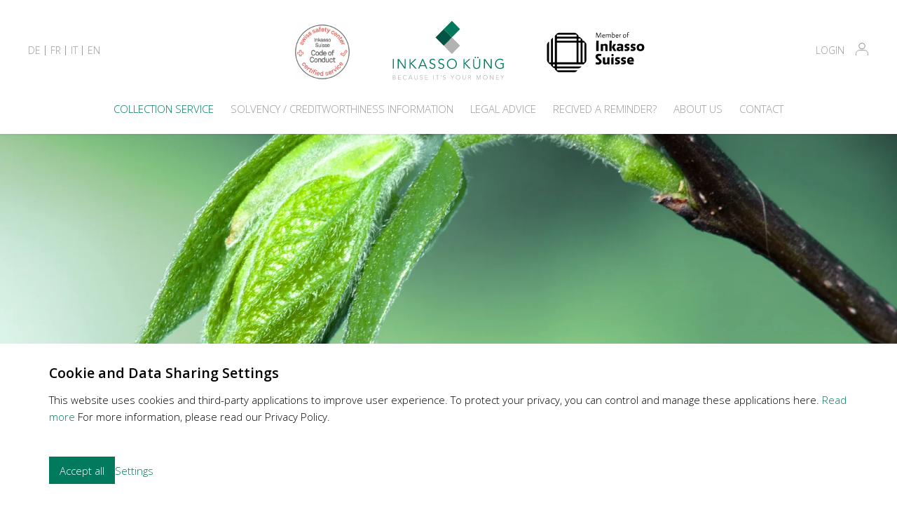

--- FILE ---
content_type: text/html; charset=utf-8
request_url: https://www.inkassokueng.ch/en/inkassoservice/schuldner/ueberpruefen-sie-ihren-status.html
body_size: 8308
content:
<!DOCTYPE html>
<html lang="en" class="responsiveNavRight fileadmin dnHorizontal rnOverflow rnLeftToRight rnSlide bSlide bToX bResponsive no-js lang-en">
<head>
    <meta charset="utf-8">

<!-- 
	This website is powered by TYPO3 - inspiring people to share!
	TYPO3 is a free open source Content Management Framework initially created by Kasper Skaarhoj and licensed under GNU/GPL.
	TYPO3 is copyright 1998-2026 of Kasper Skaarhoj. Extensions are copyright of their respective owners.
	Information and contribution at https://typo3.org/
-->

<link rel="icon" href="/favicon.ico" type="image/vnd.microsoft.icon">
<title>Überprüfen Sie Ihren Status | Inkasso Küng AG</title>
<meta name="generator" content="TYPO3 CMS">
<meta name="viewport" content="width=device-width, shrink-to-fit=no, initial-scale=1.0">


<link rel="stylesheet" href="/typo3temp/assets/compressed/merged-be3bc0685875cc06e0651cca89520973-min.css?1768642813" media="all">






<link href="https://fonts.googleapis.com/css?family=Open+Sans:300,600" rel='stylesheet'><script>let FF_FOUC_FIX;</script>
<link rel="canonical" href="https://www.inkassokueng.ch/en/inkassoservice/schuldner/ueberpruefen-sie-ihren-status.html"/>
</head>
<body>

<ul class="ym-skiplinks" id="skiplinks">
    <li>
        <a class="ym-skip" accesskey="0" title="Home" href="/en/index.html">
            Home Alt+0
        </a>
    </li>
    <li>
        <a class="ym-skip" href="/en/inkassoservice/schuldner/ueberpruefen-sie-ihren-status.html#mainNavigation" title="Navigation menu" accesskey="1">
            Navigation menu Alt+1
        </a>
    </li>
    <li>
        <a class="ym-skip" href="/en/inkassoservice/schuldner/ueberpruefen-sie-ihren-status.html#contentColumns" title="Content" accesskey="2">
            Content Alt+2
        </a>
    </li>
    <li>
        <a class="ym-skip" accesskey="3" title="Contact" href="/en/contact.html">
            Contact Alt+3
        </a>
    </li>
</ul>

<div id="allWrap" class="page-2027 allWrap no-transition">
    <!--

  contentWrap -->
    <div id="contentWrap" class="contentWrap">
        <!--

    header -->
        <div id="header" class="templateHeader">
            <header>
                <div id="headerContent" class="headerContent ym-wrapper">
                    <!--
	  	Login -->
                    <div id="loginHeader" class="loginHeader ig-padding-top">
                        
<div id="c2027" 
                class=" frame frame-default frame-type-textmedia frame-layout-0 frame-imageorient-25  frame-space-before-none frame-space-after-none   ig-hide-on-device-none"
                
                
            ><div class="inner-frame"><div class="ce-textpic  ce-right ce-intext ce-nowrap  "><div class="ce-header-bodytext"><div class="ce-bodytext"><p><a href="https://ikarosnet.inkassokueng.ch/" target="_blank" title="Login" rel="noreferrer">Login</a></p></div></div><div class="ce-gallery img-layout-0" data-ce-columns="1" data-ce-images="1"><div class="ce-row"><div class="ce-column ig-inline img-layout-0 imageperrow-1"><figure class="image"><picture><img src="/fileadmin/layout/images_layout/login.svg" alt="" class="image-embed-item" style="max-width:20px;" title="" /></picture></figure></div></div></div></div></div></div>

                    </div>
                    <!-- /Login

          responsiveNavHolder -->
                    
<div class="responsiveNavHolder ig-padding-top-k ig-padding-left ig-padding-right">
  <div class="ym-grid">
    <div id="burgerHolder" class="burgerHolder">
  <div class="burger ig-togglehandler" data-toggleclass="responsiveNavOpen" data-togglefalseclass="responsiveNavClose" data-deleteattribute="#allWrap|style">
    <div class="line-one"></div>
    <div class="line-two"></div>
    <div class="line-three"></div>
  </div>
</div>
    <!--

    headerHelper -->
    <div id="headerHelper" class="headerHelper ym-grid right ig-padding-top-k" role="navigation">
      <!--

      MenuLang-->
      <nav id="menu_lang" class="horizontal menu_lang left ym-gl">
                <ul><li class="normal lang-de lang-0  first"><a href="/de/inkassoservice/schuldner/ueberpruefen-sie-ihren-status.html" alt="Deutsch" title="Deutsch">DE</a></li><li class="inactive lang-fr lang-2 "><span class="inactive" alt="Français" title="Français">FR</span></li><li class="inactive lang-it lang-3 "><span class="inactive" alt="Italiano" title="Italiano">IT</span></li><li class="inactive lang-en lang-1  last"><span class="inactive" alt="English" title="English">EN</span></li></ul>

      </nav><!--

      headerPlaceholder -->
      <div id="headerPlaceholder" class="headerPlaceholder">
        <!--Social or others-->
        
      </div><!-- /headerPlaceholder

    --></div><!-- /headerHelper

    navigation  -->
    <div id="mainNavigation" class="mainNavigation center" role="navigation">
      
    <nav id="menu_main" class="targetElement horizontalMultilevel menu_main renderType-Extended" >
        <ul class="level"><li class="item-2000 active activeSub currentSub hasChild doktype-1" ><a class="normal" href="/en/collection-service.html">Collection Service</a><ul class="level"><li class="first replacement item-2000 doktype-1"><a class="normal" href="/en/collection-service.html">Overview</a></li><li class="item-2008 doktype-1" ><a class="normal" href="/en/collection-service/debt-recovery.html">Debt recovery</a></li><li class="item-2009 doktype-1" ><a class="normal" href="/en/collection-service/conditions.html">Conditions</a></li><li class="item-2011 doktype-1" ><a class="normal" href="/en/collection-service/online-order.html">Online order</a></li></ul></li><li class="item-2032 doktype-1" ><a class="normal" href="/en/solvency-creditworthiness-information.html">Solvency / creditworthiness information</a></li><li class="item-2001 doktype-1" ><a class="normal" href="/en/legal-advice.html">Legal Advice</a></li><li class="item-2035 doktype-1" ><a class="normal" href="/en/recived-a-reminder.html">Recived a reminder?</a></li><li class="hasChild item-2004 doktype-1" ><a class="normal" href="/en/about-us.html">About Us</a><ul class="level"><li class="first replacement item-2004 doktype-1"><a class="normal" href="/en/about-us.html">Overview</a></li><li class="item-2014 doktype-1" ><a class="normal" href="/en/about-us/organisation.html">Organisation</a></li><li class="item-2015 doktype-1" ><a class="normal" href="/en/about-us/model.html">Model</a></li><li class="item-2016 doktype-1" ><a class="normal" href="/en/about-us/numbers-and-facts.html">Numbers and Facts</a></li><li class="item-2017 doktype-1" ><a class="normal" href="/en/about-us/jobs.html">Jobs</a></li><li class="item-2018 doktype-1" ><a class="normal" href="/en/about-us/media.html">Media</a></li></ul></li><li class="item-26 doktype-1" ><a class="normal" href="/en/contact.html">Contact</a></li></ul>
    </nav>



    </div><!-- /navigation

    -->
  </div>
</div>

                    <!-- /responsiveNavHolder

          headerBox -->
                    <div id="headerBox" class="headerBox ig-padding-left ig-padding-right">
                        <div class="ym-grid ig-child-middle">
                            <!--
                burger -->
                            <div class="ym-g20 left">
                                <div id="burgerHolder" class="burgerHolder">
  <div class="burger ig-togglehandler" data-toggleclass="responsiveNavOpen" data-togglefalseclass="responsiveNavClose" data-deleteattribute="#allWrap|style">
    <div class="line-one"></div>
    <div class="line-two"></div>
    <div class="line-three"></div>
  </div>
</div>
                            </div>
                            <!-- /burger

             logo -->
                            <div class="ym-g80">
                                <div id="logo" class="logo center">
                                    <!--CoC Logo -->
                                    <a class="coc-link" href="https://www.inkassokueng.ch/fileadmin/documents/zertifikate/Zertifikat_Inkasso_Suisse_-CoC__Inkasso_Kueng_AG__M000614386_.pdf" target="_blank">
                                        <img class="coc" src="/fileadmin/layout/images_layout/Logo_CoC.jpeg" />
                                    </a>
                                    <a href="/en/index.html">
                                        <img src="/_assets/feacd3c7b2758f4bf959a8225c963721/Images/Inkasso_Kueng_Logo_EN.svg" class="ig-noPrint" alt="Inkasso Küng AG" title="Inkasso Küng AG" />
                                        <img src="/_assets/feacd3c7b2758f4bf959a8225c963721/Images/Inkasso_Kueng_Logo_EN.svg" class="print" alt="Inkasso Küng AG" title="Inkasso Küng AG" />
                                    </a>
                                    <a class="iks-link" href="https://inkassosuisse.ch/" target="_blank">
                                        <img class="iks de en" src="/fileadmin/layout/images_layout/member_of_inkasso_suisse.svg" />
                                        <img class="iks fr" src="/fileadmin/layout/images_layout/member_of_recouvrement_suisse.svg" />
                                        <img class="iks it" src="/fileadmin/layout/images_layout/member_of_recupero_suisse.svg" />
                                    </a>
                                </div>
                            </div>
                            <!-- /logo

            -->
                        </div>
                    </div>
                    <!-- /headerBox

        -->
                </div>
                <!-- /headerContent
      -->
            </header>
        </div><!-- /Header -->
        <!-- pageImage -->
        <div id="pageImageContainer">
            <div id="pageImage" class="pageImage">
                
<div class="pageImageSlider"><div class="splide ig-splide-slider ig-slider ig-slider-1-slides-to-show ig-slider-onload ig-slider-default" data-settings="{&quot;slide&quot;:&quot;.ig-slider-slide&quot;,&quot;adaptiveHeight&quot;:false,&quot;dots&quot;:true,&quot;arrowPath&quot;:&quot;m 12.5 3 l 15 17 l -15 17&quot;,&quot;fade&quot;:true,&quot;useAutoplayToggleButton&quot;:false,&quot;useArrows&quot;:false,&quot;useDots&quot;:false,&quot;slidesToShow&quot;:1,&quot;initialSlide&quot;:0,&quot;autoplay&quot;:true,&quot;autoplaySpeed&quot;:&quot;5000&quot;,&quot;speed&quot;:&quot;2000&quot;,&quot;draggable&quot;:false,&quot;useHash&quot;:false}" data-number-of-slides="1" data-aspect="aspect-spezial"><div class="splide__track"><ul class="splide__list"><li class="splide__slide ig-slider-slide ig-slider-slide-0 ig-slider-show-onload ig-slider-slide-initial-show" data-splide-index="slide0" data-splide-hash="slide0"><div
                    class="frame frame- frame-type-image frame-layout-0 frame-imageorient-31  frame-space-before-none frame-space-after-none  ig-hide-on-device-none"><div class="inner-frame"><div class="ce-image ce- ce-"><div class="ce-gallery img-layout-0" data-ce-columns="1" data-ce-images="1"><div class="ce-row"><div class="ce-column ig-inline img-layout-0 imageperrow-1"><picture><source sizes="100vw" srcset="/fileadmin/_processed_/5/f/csm_startseite_4f7b7b8ddf.webp 150w, /fileadmin/_processed_/5/f/csm_startseite_0963f37e64.webp 200w, /fileadmin/_processed_/5/f/csm_startseite_9da924ff88.webp 320w, /fileadmin/_processed_/5/f/csm_startseite_85346a1143.webp 600w, /fileadmin/_processed_/5/f/csm_startseite_5fcfcb1599.webp 800w, /fileadmin/_processed_/5/f/csm_startseite_afe02a5b71.webp 1600w, /fileadmin/_processed_/5/f/csm_startseite_5814579803.webp 3200w" data-crop-variant="mobile" media="(max-width: 960px)" type="image/webp" /><source sizes="100vw" srcset="/fileadmin/_processed_/5/f/csm_startseite_4f7b7b8ddf.webp 150w, /fileadmin/_processed_/5/f/csm_startseite_0963f37e64.webp 200w, /fileadmin/_processed_/5/f/csm_startseite_9da924ff88.webp 320w, /fileadmin/_processed_/5/f/csm_startseite_85346a1143.webp 600w, /fileadmin/_processed_/5/f/csm_startseite_5fcfcb1599.webp 800w, /fileadmin/_processed_/5/f/csm_startseite_afe02a5b71.webp 1600w, /fileadmin/_processed_/5/f/csm_startseite_5814579803.webp 3200w" data-crop-variant="desktop" type="image/webp" /><img src="/fileadmin/_processed_/5/f/csm_startseite_12e8854fdd.jpg" sizes="100vw" srcset="/fileadmin/_processed_/5/f/csm_startseite_12e8854fdd.jpg 150w, /fileadmin/_processed_/5/f/csm_startseite_74f878dc86.jpg 200w, /fileadmin/_processed_/5/f/csm_startseite_46ed9a6e89.jpg 320w, /fileadmin/_processed_/5/f/csm_startseite_c8d57abd17.jpg 600w, /fileadmin/_processed_/5/f/csm_startseite_bab1248155.jpg 800w, /fileadmin/_processed_/5/f/csm_startseite_8893ef2412.jpg 1600w, /fileadmin/_processed_/5/f/csm_startseite_8bb942c724.jpg 3200w" alt="" class="image-embed-item" /></picture></div></div></div></div></div></div></li></ul></div></div></div>


            </div>
            <div id="sidelogo" class="sidelogo ig-inline ig-hide-over-600 ig-padding-left-k ig-padding-right-k">
                <!--CoC Logo -->
                <a class="coc-link ig-padding-left-k ig-padding-right-k" href="https://www.inkassokueng.ch/fileadmin/user_upload/Zertifikat_Inkasso_Suisse_CoC__Inkasso_Ku__ng_AG_signed.pdf" target="_blank">
                    <img class="coc" src="/fileadmin/layout/images_layout/Logo_CoC.jpeg" />
                </a>
                <a class="iks-link ig-padding-left-k ig-padding-right-k" href="https://inkassosuisse.ch/" target="_blank">
                    <img class="iks de en" src="/fileadmin/layout/images_layout/member_of_inkasso_suisse.svg" />
                    <img class="iks fr" src="/fileadmin/layout/images_layout/member_of_recouvrement_suisse.svg" />
                    <img class="iks it" src="/fileadmin/layout/images_layout/member_of_recupero_suisse.svg" />
                </a>
            </div>
        </div>
        <!-- /pageImage

    Inhalt -->
        <div id="contentColumns" class="ym-grid ig-padding-top contentColumns pageLayout-1">
            <main id="mainColumn" class="mainColumn">
                
                    
                        <div id="headline" class="headline">
                            <h1>Überprüfen Sie Ihren Status</h1>
                            
                        </div>
                    
                
                
                    <!--TYPO3SEARCH_begin-->
                        
<div id="c2362" 
                class=" frame frame-default frame-type-gridelements_pi1 frame-type-container-2col frame-layout-0  frame-space-before-none frame-space-after-medium   ig-hide-on-device-none"
                
                
            ><div class="inner-frame"><div class="ym-grid ig-container ym-container-2col no-equalize ig-child-top block-left "><div id="c2362-10" class="ym-g25 ig-hide-on-device-none  ig-container-col ig-inline"><div id="c2361" 
                class=" frame frame-default frame-type-menu_subpages frame-layout-0  frame-space-before-none frame-space-after-medium   ig-hide-on-device-none"
                
                
            ><div class="inner-frame"><ul><li><a href="/en/inkassoservice/schuldner/offene-rechnung.html" title="Offene Rechnung?"><span>Offene Rechnung?</span></a></li><li><a href="/en/inkassoservice/schuldner/ich-wuerde-gerne-bezahlen.html" title="Ich würde gerne bezahlen"><span>Ich würde gerne bezahlen</span></a></li><li><a href="/en/inkassoservice/schuldner/ich-habe-bereits-bezahlt.html" title="Ich habe bereits bezahlt"><span>Ich habe bereits bezahlt</span></a></li><li><a href="/en/inkassoservice/schuldner/ich-kann-jetzt-nicht-bezahlen.html" title="Ich kann jetzt nicht bezahlen"><span>Ich kann jetzt nicht bezahlen</span></a></li><li><a href="/en/inkassoservice/schuldner/ueberpruefen-sie-ihren-status.html" aria-current="page" title="Überprüfen Sie Ihren Status"><span>Überprüfen Sie Ihren Status</span></a></li><li><a href="/en/inkassoservice/schuldner/ich-benoetige-neue-einzahlungsscheine.html" title="Ich benötige neue Einzahlungsscheine"><span>Ich benötige neue Einzahlungsscheine</span></a></li><li><a href="/en/inkassoservice/schuldner/ich-bestreite-die-forderung.html" title="Ich bestreite die Forderung"><span>Ich bestreite die Forderung</span></a></li><li><a href="/en/inkassoservice/schuldner/beschwerde-feedback-an-uns.html" title="Beschwerde / Feedback an uns"><span>Beschwerde / Feedback an uns</span></a></li><li><a href="/en/inkassoservice/schuldner/haeufig-gestellte-fragen-faq.html" title="Häufig gestellte Fragen (FAQ)"><span>Häufig gestellte Fragen (FAQ)</span></a></li></ul></div></div></div><div id="c2362-11" class="ym-g75 ig-hide-on-device-none  ig-container-col ig-inline"><div id="c2359" 
                class=" frame frame-default frame-type-textmedia frame-layout-0  frame-space-before-none frame-space-after-medium   ig-hide-on-device-none"
                
                
            ><div class="inner-frame"><div class="ce-textpic  ce-center ce-above  ce-ig-no-gallery "><div class="ce-bodytext"><p>Bitte hier Fall Nummer angeben oder der Name des Gläubigers</p></div></div></div></div><div id="c2360" 
                class=" frame frame-default frame-type-form_formframework frame-layout-0  frame-space-before-none frame-space-after-medium   ig-hide-on-device-none"
                
                
            ><div class="inner-frame"><form id="dE-berprfenSieIhrenStatus-2360" enctype="multipart/form-data" class="form-kontakt" action="/en/inkassoservice/schuldner/ueberpruefen-sie-ihren-status.html?tx_form_formframework%5Baction%5D=perform&amp;tx_form_formframework%5Bcontroller%5D=FormFrontend&amp;cHash=7dcae58161eadf9a1eae42f5a49c73e0#dE-berprfenSieIhrenStatus-2360" method="post"><div><input type="hidden" name="tx_form_formframework[dE-berprfenSieIhrenStatus-2360][__state]" value="TzozOToiVFlQTzNcQ01TXEZvcm1cRG9tYWluXFJ1bnRpbWVcRm9ybVN0YXRlIjoyOntzOjI1OiIAKgBsYXN0RGlzcGxheWVkUGFnZUluZGV4IjtpOjA7czoxMzoiACoAZm9ybVZhbHVlcyI7YTowOnt9fQ==3372ebd24b22f36dec0b9a0b6f85eea437766ddf" /><input type="hidden" name="tx_form_formframework[__trustedProperties]" value="{&quot;dE-berprfenSieIhrenStatus-2360&quot;:{&quot;text-2&quot;:1,&quot;text-1&quot;:1,&quot;suzLbcvkM2KwGFfDold&quot;:1,&quot;recaptcha-1&quot;:1,&quot;__currentPage&quot;:1}}2a63e8602555e9c78b150410c0ad4ad3f33fef8d" /></div><div class="row"><div class="  col-xs-6 col-sm-6 col-md-6 col-lg-6 col-xl-6 col-xxl-6 text-2"><div class="ig-inline ym-g100 "><div class="columns fancyInput placeholder form-group"><input placeholder="z.B. IK 123.456 oder VS 123.456" id="dE-berprfenSieIhrenStatus-2360-text-2" class=" form-control fancyElement" type="text" name="tx_form_formframework[dE-berprfenSieIhrenStatus-2360][text-2]" value="" /><label class="control-label" for="dE-berprfenSieIhrenStatus-2360-text-2">Fall-Nr.
                        
                    </label><span class="help-block">(falls bekannt)</span></div></div></div><div class="  col-xs-6 col-sm-6 col-md-6 col-lg-6 col-xl-6 col-xxl-6 text-1"><div class="ig-inline ym-g100 "><div class="columns fancyInput form-group"><input id="dE-berprfenSieIhrenStatus-2360-text-1" class=" form-control fancyElement" placeholder=" " type="text" name="tx_form_formframework[dE-berprfenSieIhrenStatus-2360][text-1]" value="" /><label class="control-label" for="dE-berprfenSieIhrenStatus-2360-text-1">Gläubiger
                        
                    </label></div></div></div></div><input autocomplete="suzLbcvkM2KwGFfDold" aria-hidden="true" id="dE-berprfenSieIhrenStatus-2360-suzLbcvkM2KwGFfDold" tabindex="-1" style="position:absolute; margin:0 0 0 -999em;" type="text" name="tx_form_formframework[dE-berprfenSieIhrenStatus-2360][suzLbcvkM2KwGFfDold]" /><input data-recaptcha-form-field="" id="dE-berprfenSieIhrenStatus-2360-recaptcha-1" type="hidden" name="tx_form_formframework[dE-berprfenSieIhrenStatus-2360][recaptcha-1]" value="" /><div class="actions" data-consent="googleRecaptcha"><nav class="form-navigation"><div class="btn-toolbar" role="toolbar"><div class="btn-group" role="group"><input type="hidden" name="tx_form_formframework[dE-berprfenSieIhrenStatus-2360][__currentPage]" value="1" /><span class="btn-group next submit"><input type="hidden" name="recaptcha-invisible" value="1"/><button data-callback="onRecaptchaSubmit" data-sitekey="6Ld8y7EaAAAAAEJB0oT99CMZCSSPQfb5ZgC5PXFv" data-invisible-recaptcha-form-submit="" id="dE-berprfenSieIhrenStatus-2360-submit" class="btn btn-primary g-recaptcha" type="submit" name="" value="">
                                                Senden
                                            </button></span></div></div></nav></div></form></div></div></div></div></div></div>

                    <!--TYPO3SEARCH_end-->
                
                
            </main>
        </div>
        <!-- /Inhalt

     -->
        <div class="push"></div>
    </div>
    <!-- /contentWrap

  Footer -->
    <div id="footer" class="ym-grid footer">
        <footer id="footerContent" class="footerContent">
            
<div id="c2000" 
                class=" frame frame-4 frame-type-gridelements_pi1 frame-type-container-xcol frame-layout-0  frame-space-before-none frame-space-after-none   ig-hide-on-device-none"
                
                
            ><div class="inner-frame"><div
                 class="ym-grid ig-container ig-xcolumns ym-container-xcol no-equalize ig-child-top block-center "><div
                                 class="ym-g100 x-spalten-col- ig-container-col ig-inline ig-hide-on-device-none"><div id="c2009" 
                class=" frame frame-3 frame-type-gridelements_pi1 frame-type-container-xcol frame-layout-130  frame-space-before-none frame-space-after-none contact-link  ig-hide-on-device-none"
                
                
            ><div class="inner-frame"><div
                 class="ym-grid ig-container ig-xcolumns ym-container-xcol no-equalize ig-child-top block-left "><div
                                 class="ym-g100 x-spalten-col- ig-container-col ig-inline ig-hide-on-device-none"><div id="c2001" 
                class=" frame frame-99 frame-type-textmedia frame-layout-0  frame-space-before-none frame-space-after-medium   ig-hide-on-device-none"
                
                
            ><div class="inner-frame"><div class="ce-textpic  ce-center ce-above  ce-ig-no-bodytext "><div class="ce-gallery img-layout-1" data-ce-columns="1" data-ce-images="1"><div class="ce-outer"><div class="ce-inner"><div class="ce-row"><div class="ce-column ig-inline img-layout-1 imageperrow-1"><figure class="image"><a href="/en/contact/contact-form.html"><picture><source sizes="100vw" srcset="/fileadmin/_processed_/6/0/csm_R.Kueng_153d4f4bd1.webp 150w, /fileadmin/_processed_/6/0/csm_R.Kueng_3baaf69913.webp 180w" type="image/webp" /><img src="/fileadmin/_processed_/6/0/csm_R.Kueng_26ca7e7416.png" sizes="100vw" srcset="/fileadmin/_processed_/6/0/csm_R.Kueng_26ca7e7416.png 150w, /fileadmin/_processed_/6/0/csm_R.Kueng_792203a3f7.png 180w" alt="" class="image-embed-item" style="max-width:180px;" title="" /></picture></a></figure></div></div></div></div></div></div></div></div></div><div
                                 class="ym-g100 x-spalten-col- ig-container-col ig-inline ig-hide-on-device-none"><div id="c2002" 
                class=" frame frame-3 frame-type-textmedia frame-layout-0  frame-space-before-none frame-space-after-none   ig-hide-on-device-none"
                
                
            ><div class="inner-frame"><div class="csc-header csc-header-layout2 csc-header-n"><h2 class="">
				Möchten Sie uns Ihren Fall schildern?
			</h2><span class="subtitle ">Kontaktieren Sie uns!</span></div><div class="ce-textpic  ce-center ce-above  ce-ig-no-bodytext ce-ig-no-gallery "></div></div></div></div></div></div></div></div><div
                                 class="ym-g100 x-spalten-col- ig-container-col ig-inline ig-hide-on-device-none"><div id="c2003" 
                class=" frame frame-4 frame-type-gridelements_pi1 frame-type-container-xcol frame-layout-0  frame-space-before-none frame-space-after-none trennlinie  ig-hide-on-device-none"
                
                
            ><div class="inner-frame"><div
                 class="ym-grid ig-container ig-xcolumns ym-container-xcol ig-equalize-h ig-child-top block-left "><div
                                 class="ym-g50 x-spalten-col- ig-container-col ig-inline ig-hide-on-device-none"><div id="c2020" 
                class=" frame frame-4 frame-type-textmedia frame-layout-0 frame-imageorient-2  frame-space-before-none frame-space-after-none   ig-hide-on-device-none"
                
                
            ><div class="inner-frame"><div class="ce-textpic  ce-left ce-above  ce-ig-no-bodytext "><div class="ce-gallery img-layout-0" data-ce-columns="1" data-ce-images="1"><div class="ce-row"><div class="ce-column ig-inline img-layout-0 imageperrow-1"><figure class="image"><picture><source sizes="100vw" srcset="/fileadmin/_processed_/4/d/csm_balken_element_2a2f5f00cb.webp 150w, /fileadmin/_processed_/4/d/csm_balken_element_2c7430a7a8.webp 200w, /fileadmin/_processed_/4/d/csm_balken_element_33e9c80c81.webp 320w, /fileadmin/_processed_/4/d/csm_balken_element_41018be602.webp 600w, /fileadmin/_processed_/4/d/csm_balken_element_6802d6158f.webp 800w, /fileadmin/_processed_/4/d/csm_balken_element_0d3b7b3220.webp 1600w, /fileadmin/_processed_/4/d/csm_balken_element_7803bd4845.webp 3200w" type="image/webp" /><img src="/fileadmin/layout/images_layout/balken_element.png" sizes="100vw" srcset="/fileadmin/layout/images_layout/balken_element.png 150w, /fileadmin/layout/images_layout/balken_element.png 200w, /fileadmin/layout/images_layout/balken_element.png 320w, /fileadmin/layout/images_layout/balken_element.png 600w, /fileadmin/layout/images_layout/balken_element.png 800w, /fileadmin/layout/images_layout/balken_element.png 1600w, /fileadmin/layout/images_layout/balken_element.png 3200w" alt="" class="image-embed-item" style="width:auto;max-height:40px;" title="" /></picture></figure></div></div></div></div></div></div></div><div
                                 class="ym-g50 x-spalten-col- ig-container-col ig-inline ig-hide-on-device-none"><div id="c2021" 
                class=" frame frame-4 frame-type-textmedia frame-layout-0 frame-imageorient-1  frame-space-before-none frame-space-after-none   ig-hide-on-device-none"
                
                
            ><div class="inner-frame"><div class="ce-textpic  ce-right ce-above  ce-ig-no-bodytext "><div class="ce-gallery img-layout-0" data-ce-columns="1" data-ce-images="1"><div class="ce-row"><div class="ce-column ig-inline img-layout-0 imageperrow-1"><figure class="image"><picture><source sizes="100vw" srcset="/fileadmin/_processed_/c/e/csm_balken_element_rechts_232a2b53af.webp 150w, /fileadmin/_processed_/c/e/csm_balken_element_rechts_876931d425.webp 200w, /fileadmin/_processed_/c/e/csm_balken_element_rechts_ce1e4f1317.webp 320w, /fileadmin/_processed_/c/e/csm_balken_element_rechts_ab597f56b8.webp 600w, /fileadmin/_processed_/c/e/csm_balken_element_rechts_428f365ad0.webp 800w, /fileadmin/_processed_/c/e/csm_balken_element_rechts_161acf5464.webp 1600w, /fileadmin/_processed_/c/e/csm_balken_element_rechts_bef349e35f.webp 3200w" type="image/webp" /><img src="/fileadmin/layout/images_layout/balken_element_rechts.png" sizes="100vw" srcset="/fileadmin/layout/images_layout/balken_element_rechts.png 150w, /fileadmin/layout/images_layout/balken_element_rechts.png 200w, /fileadmin/layout/images_layout/balken_element_rechts.png 320w, /fileadmin/layout/images_layout/balken_element_rechts.png 600w, /fileadmin/layout/images_layout/balken_element_rechts.png 800w, /fileadmin/layout/images_layout/balken_element_rechts.png 1600w, /fileadmin/layout/images_layout/balken_element_rechts.png 3200w" alt="" class="image-embed-item" style="width:auto;max-height:40px;" title="" /></picture></figure></div></div></div></div></div></div></div></div></div></div></div><div
                                 class="ym-g100 x-spalten-col- ig-container-col ig-inline ig-hide-on-device-none"><div id="c2244" 
                class=" frame frame-default frame-type-gridelements_pi1 frame-type-container-4col frame-layout-0  frame-space-before-large frame-space-after-medium   ig-hide-on-device-none"
                
                
            ><div class="inner-frame"><div class="ym-grid ig-container ym-container-4col no-equalize ig-child-top block-left "><div id="c2244-10" class="ym-g25 ig-hide-on-device-none  ig-container-col ig-inline"><div id="c2" 
                class=" frame frame-default frame-type-textmedia frame-layout-0  frame-space-before-none frame-space-after-medium   ig-hide-on-device-none"
                
                
            ><div class="inner-frame"><div class="ce-textpic  ce-center ce-above  ce-ig-no-gallery "><div class="ce-bodytext"><p><strong>Inkasso Küng AG</strong><br> Nordring 54<br> Postfach<br> CH-3000 Bern 22</p><p>Tel. +41 31 330 49 45<br> Fax +41 31 330 49 48<br><a href="#" data-mailto-token="rfnqyt/nsktEnspfxxtpzjsl3hm" data-mailto-vector="5" data-nosnippet="1" class="mail">info<span class="wmail">extra@</span><span class="amail"></span>inkassokueng.ch</a></p></div></div></div></div></div><div id="c2244-11" class="ym-g25 ig-hide-on-device-none  ig-container-col ig-inline"><div id="c2005" 
                class=" frame frame-default frame-type-textmedia frame-layout-0  frame-space-before-none frame-space-after-medium   ig-hide-on-device-none"
                
                
            ><div class="inner-frame"><div class="ce-textpic  ce-center ce-above  ce-ig-no-gallery "><div class="ce-bodytext"><p><strong>Öffnungszeiten</strong><br> Montag bis Freitag<br> 8h - 12h / 14h - 17h</p></div></div></div></div><div id="c2026" 
                class=" frame frame-default frame-type-textmedia frame-layout-0  frame-space-before-none frame-space-after-medium   ig-hide-on-device-none"
                
                
            ><div class="inner-frame"><div class="ce-textpic  ce-center ce-above  ce-ig-no-gallery "><div class="ce-bodytext"><p><strong>Telefonische Rechtsauskünfte</strong><br> Montag bis Freitag<br> 08.30h&nbsp;- 11.30h /&nbsp;14h -&nbsp;16h</p></div></div></div></div></div><div id="c2244-12" class="ym-g25 ig-hide-on-device-none  ig-container-col ig-inline"><div id="c2022" 
                class=" frame frame-default frame-type-menu_subpages frame-layout-0  frame-space-before-none frame-space-after-medium   ig-hide-on-device-none"
                
                
            ><div class="inner-frame"><ul><li><a href="/en/faq.html" title="FAQ"><span>FAQ</span></a></li><li><a href="/en/links.html" title="Links"><span>Links</span></a></li><li><a href="/en/index.html" title="Print"><span>Print</span></a></li></ul></div></div><div id="c577" 
                class=" frame frame-default frame-type-menu_subpages frame-layout-0  frame-space-before-none frame-space-after-medium   ig-hide-on-device-none"
                
                
            ><div class="inner-frame"><ul><li><a href="/en/imprint.html" title="Imprint"><span>Imprint</span></a></li><li><a href="/en/disclaimer/data-protection-declaration.html" title="Data Protection Declaration"><span>Data Protection Declaration</span></a></li><li><a href="/en/disclaimer.html" title="Disclaimer"><span>Disclaimer</span></a></li><li><a href="#cookie-settings" title="Cookie settings"><span>Cookie settings</span></a></li></ul></div></div></div><div id="c2244-13" class="ym-g25 ig-hide-on-device-none  ig-container-col ig-inline"><div id="c2242" 
                class=" frame frame-default frame-type-textmedia frame-layout-0 frame-imageorient-2  frame-space-before-none frame-space-after-medium footer-icons  ig-hide-on-device-none"
                
                
            ><div class="inner-frame"><div class="ce-textpic  ce-left ce-above  ce-ig-no-bodytext "><div class="ce-gallery img-layout-1" data-ce-columns="3" data-ce-images="3"><div class="ce-row"><div class="ce-column ig-inline img-layout-1 imageperrow-3"><figure class="image"><a href="https://inkassosuisse.ch/" target="_blank" rel="noreferrer"><picture><source sizes="(max-width: 600px) 100vw, (min-width: 601px) 33vw" srcset="/fileadmin/_processed_/0/7/csm_member_of_inkasso_suisse_0da7c1f9a3.webp 140w, /fileadmin/_processed_/0/7/csm_member_of_inkasso_suisse_78c937cf5f.webp 200w, /fileadmin/_processed_/0/7/csm_member_of_inkasso_suisse_0d2e588aec.webp 320w, /fileadmin/_processed_/0/7/csm_member_of_inkasso_suisse_0b44462980.webp 480w, /fileadmin/_processed_/0/7/csm_member_of_inkasso_suisse_98f74a82bf.webp 640w, /fileadmin/_processed_/0/7/csm_member_of_inkasso_suisse_6f548ca330.webp 960w" type="image/webp" /><img src="/fileadmin/_processed_/0/7/csm_member_of_inkasso_suisse_b6b543d527.png" sizes="(max-width: 600px) 100vw, (min-width: 601px) 33vw" srcset="/fileadmin/_processed_/0/7/csm_member_of_inkasso_suisse_b6b543d527.png 140w, /fileadmin/_processed_/0/7/csm_member_of_inkasso_suisse_3b9ecc0f25.png 200w, /fileadmin/_processed_/0/7/csm_member_of_inkasso_suisse_c75a0f5933.png 320w, /fileadmin/_processed_/0/7/csm_member_of_inkasso_suisse_abe3a8ef05.png 480w, /fileadmin/images/Fusszeile/member_of_inkasso_suisse.png 640w, /fileadmin/images/Fusszeile/member_of_inkasso_suisse.png 960w" alt="" class="image-embed-item" style="width:auto;max-height:35px;" title="" /></picture></a></figure></div><div class="ce-column ig-inline img-layout-1 imageperrow-3"><figure class="image"><a href="http://www.swisslabel.ch/" target="_blank" rel="noreferrer"><picture><img src="/fileadmin/layout/images_layout/swiss_label.svg" alt="" class="image-embed-item" style="width:auto;max-height:35px;" title="" /></picture></a></figure></div><div class="ce-column ig-inline img-layout-1 imageperrow-3"><figure class="image"><a href="https://www.facebook.com/inkassokueng/" target="_blank" rel="noreferrer"><picture><img src="/fileadmin/layout/images_layout/facebook.svg" alt="" class="image-embed-item" style="width:auto;max-height:35px;" title="" /></picture></a></figure></div></div></div></div></div></div></div></div></div></div></div></div></div></div>

        </footer>
    </div>
    <!-- /Footer

-->
</div><!-- /allWrap -->



    <div
            id="ig-consent-container"
            class="ig-consent-container "
            data-config-url="/en/ig-config.json"
            data-accordion-state=""
        ><div id="ig-consent-inner" class="ig-consent-container-inner"><div class="ig-consent-container-inner-layer ig-padding-s ig-padding-v-k ig-consent-container-hint"><div class="cookie-header frame-space-after-extra-small"><h3>
            Cookie and Data Sharing Settings
        </h3></div><div class="cookie-text frame-space-after-extra-small"><p id="ig_consent_hint">
        This website uses cookies and third-party applications to improve user experience. To protect your privacy, you can control and manage these applications here.
        
            <a href="/en/disclaimer/data-protection-declaration.html">
                Read more
            </a><span class="ig-cookie-infolink">
                For more information, please read our Privacy Policy.
            </span></p></div><div class="ig-consent-container-buttons ig-padding-top-k"><a href="#" rel="nofollow" class="ig-consent-button ig-consent-button-all link-button">Accept all</a><a href="#" rel="nofollow" class="ig-consent-button ig-consent-button-settings">Settings</a></div></div><div class="ig-consent-container-inner-layer ig-padding-s ig-padding-v-k ig-consent-container-settings"><div rel="nofollow" class="ig-consent-button-close" title="Close"></div><div class="cookie-header frame-space-after-small"><h3>
        Settings
    </h3></div><form action="" method="post" class="ym-g100"><div class="settings-container"><div class="settings-container-list"></div><div class="ig-consent-container-buttons ig-padding-top-k"><a href="#" rel="nofollow" class="ig-cookies-button ig-cookies-button-all ig-consent-button ig-consent-button-all ig_consent_all link-button">Accept all</a><a href="#" rel="nofollow" class="ig-cookies-button ig-cookies-button-save ig-consent-button ig-consent-button-save ig_consent_save link-button">Save settings</a></div></div></form></div></div></div>
<script data-ignore="1">
/*<![CDATA[*/
let breakpoint=1220;let nav_autohide_container="#header";let layerMoreThanLevel2=1;let Accordion={closeOther:1,enableScrolling:1,scrollHeaderElement:"#header",scrollOffset:0};
/*]]>*/
</script>

<script src="/typo3temp/assets/compressed/merged-6e4520e0a6bf779aea622e48b8ce8ff5-min.js?1768642813"></script>
<script src="/typo3temp/assets/compressed/merged-c2e5187932cd2b8c367025f7959e80b8-min.js?1768642813"></script>
<script data-src="/_assets/7aa38234bb2f6c17b0ab46a08d2f8843/JavaScript/Frontend/form.js?1735931503" data-consent="googleRecaptcha" data-type="text/javascript" type="text/plain"></script>
<script async="async" data-src="https://www.google.com/recaptcha/api.js" data-consent="googleRecaptcha" data-type="text/javascript" type="text/plain"></script>
<script async="async" src="/typo3temp/assets/js/ba19e614c16923a947df5b199324c770.js?1727084167"></script>

<script async type="text/plain" data-consent="googleAnalytics" data-src="https://www.googletagmanager.com/gtag/js?id=G-7TF7LY10M2" data-type="text/javascript" data-ignore="1"></script>    <script data-ignore="1">
   IgTagManager = {
        tags:  new Set([]),
        isShow: {},
        show: function(consent) {
	      const consentKey = consent || 'default';
              if (!this.isShow.hasOwnProperty(consentKey)) {
                  this.isShow[consentKey] = false;
              }
	      if (this.isShow[consentKey]) {
                  return;
              }
	      this.isShow[consentKey] = true;
              this.tags.forEach(function (tag) {
	         if (consent === undefined || consent === null || tag.consent == consent) {
                   tag.init();
		 }
              });
        },
   };
    IgTagManager.tags.add({
    consent: 'googleAnalytics',
    init: function() {
      gtag('js', new Date());
      if (window.location.protocol === 'https:') {
        gtag('config', 'G-7TF7LY10M2', {cookie_flags: 'SameSite=None;Secure'});
      } else {
        gtag('config', 'G-7TF7LY10M2');
      }
    }
  });
  window.dataLayer = window.dataLayer || [];
  function gtag(){dataLayer.push(arguments);}
</script><!-- Google Tag Manager -->
<script type="text/plain" style="display: none;" data-type="text/javascript" data-consent="googleAnalytics">(function(w,d,s,l,i){w[l]=w[l]||[];w[l].push({'gtm.start':
new Date().getTime(),event:'gtm.js'});var f=d.getElementsByTagName(s)[0],
j=d.createElement(s),dl=l!='dataLayer'?'&l='+l:'';j.async=true;j.src=
'https://www.googletagmanager.com/gtm.js?id='+i+dl;f.parentNode.insertBefore(j,f);
})(window,document,'script','dataLayer','GTM-WD6W5S9');</script>
<!-- End Google Tag Manager -->
<!-- Google Tag Manager (noscript) -->
<noscript><iframe src="https://www.googletagmanager.com/ns.html?id=GTM-WD6W5S9"
height="0" width="0" style="display:none;visibility:hidden"></iframe></noscript>
<!-- End Google Tag Manager (noscript) -->
</body>
</html>

--- FILE ---
content_type: text/css; charset=utf-8
request_url: https://www.inkassokueng.ch/typo3temp/assets/compressed/merged-be3bc0685875cc06e0651cca89520973-min.css?1768642813
body_size: 24851
content:
.splide__container{box-sizing:border-box;position:relative}.splide__list{backface-visibility:hidden;display:-ms-flexbox;display:flex;height:100%;margin:0!important;padding:0!important}.splide.is-initialized:not(.is-active) .splide__list{display:block}.splide__pagination{-ms-flex-align:center;align-items:center;display:-ms-flexbox;display:flex;-ms-flex-wrap:wrap;flex-wrap:wrap;-ms-flex-pack:center;justify-content:center;margin:0;pointer-events:none}.splide__pagination li{display:inline-block;line-height:1;list-style-type:none;margin:0;pointer-events:auto}.splide:not(.is-overflow) .splide__pagination{display:none}.splide__progress__bar{width:0}.splide{position:relative;visibility:hidden}.splide.is-initialized,.splide.is-rendered{visibility:visible}.splide__slide{backface-visibility:hidden;box-sizing:border-box;-ms-flex-negative:0;flex-shrink:0;list-style-type:none!important;margin:0;position:relative}.splide__slide img{vertical-align:bottom}.splide__spinner{animation:splide-loading 1s linear infinite;border:2px solid #999;border-left-color:#fff0;border-radius:50%;bottom:0;contain:strict;display:inline-block;height:20px;left:0;margin:auto;position:absolute;right:0;top:0;width:20px}.splide__sr{clip:rect(0 0 0 0);border:0;height:1px;margin:-1px;overflow:hidden;padding:0;position:absolute;width:1px}.splide__toggle.is-active .splide__toggle__play,.splide__toggle__pause{display:none}.splide__toggle.is-active .splide__toggle__pause{display:inline}.splide__track{overflow:hidden;position:relative;z-index:0}@keyframes splide-loading{0%{transform:rotate(0)}to{transform:rotate(1turn)}}.splide__track--draggable{-webkit-touch-callout:none;-webkit-user-select:none;-ms-user-select:none;user-select:none}.splide__track--fade>.splide__list>.splide__slide{margin:0!important;opacity:0;z-index:0}.splide__track--fade>.splide__list>.splide__slide.is-active{opacity:1;z-index:1}.splide--rtl{direction:rtl}.splide__track--ttb>.splide__list{display:block}.splide__arrow{-ms-flex-align:center;align-items:center;background:#ccc;border:0;border-radius:50%;cursor:pointer;display:-ms-flexbox;display:flex;height:2em;-ms-flex-pack:center;justify-content:center;opacity:.7;padding:0;position:absolute;top:50%;transform:translateY(-50%);width:2em;z-index:1}.splide__arrow svg{fill:#000;height:1.2em;width:1.2em}.splide__arrow:hover:not(:disabled){opacity:.9}.splide__arrow:disabled{opacity:.3}.splide__arrow:focus-visible{outline:3px solid #0bf;outline-offset:3px}.splide__arrow--prev{left:1em}.splide__arrow--prev svg{transform:scaleX(-1)}.splide__arrow--next{right:1em}.splide.is-focus-in .splide__arrow:focus{outline:3px solid #0bf;outline-offset:3px}.splide__pagination{bottom:.5em;left:0;padding:0 1em;position:absolute;right:0;z-index:1}.splide__pagination__page{background:#ccc;border:0;border-radius:50%;display:inline-block;height:8px;margin:3px;opacity:.7;padding:0;position:relative;transition:transform .2s linear;width:8px}.splide__pagination__page.is-active{background:#fff;transform:scale(1.4);z-index:1}.splide__pagination__page:hover{cursor:pointer;opacity:.9}.splide__pagination__page:focus-visible{outline:3px solid #0bf;outline-offset:3px}.splide.is-focus-in .splide__pagination__page:focus{outline:3px solid #0bf;outline-offset:3px}.splide__progress__bar{background:#ccc;height:3px}.splide__slide{-webkit-tap-highlight-color:#fff0}.splide__slide:focus{outline:0}@supports(outline-offset:-3px){.splide__slide:focus-visible{outline:3px solid #0bf;outline-offset:-3px}}@media screen and (-ms-high-contrast:none){.splide__slide:focus-visible{border:3px solid #0bf}}@supports(outline-offset:-3px){.splide.is-focus-in .splide__slide:focus{outline:3px solid #0bf;outline-offset:-3px}}@media screen and (-ms-high-contrast:none){.splide.is-focus-in .splide__slide:focus{border:3px solid #0bf}.splide.is-focus-in .splide__track>.splide__list>.splide__slide:focus{border-color:#0bf}}.splide__toggle{cursor:pointer}.splide__toggle:focus-visible{outline:3px solid #0bf;outline-offset:3px}.splide.is-focus-in .splide__toggle:focus{outline:3px solid #0bf;outline-offset:3px}.splide__track--nav>.splide__list>.splide__slide{border:3px solid #fff0;cursor:pointer}.splide__track--nav>.splide__list>.splide__slide.is-active{border:3px solid #000}.splide__arrows--rtl .splide__arrow--prev{left:auto;right:1em}.splide__arrows--rtl .splide__arrow--prev svg{transform:scaleX(1)}.splide__arrows--rtl .splide__arrow--next{left:1em;right:auto}.splide__arrows--rtl .splide__arrow--next svg{transform:scaleX(-1)}.splide__arrows--ttb .splide__arrow{left:50%;transform:translate(-50%)}.splide__arrows--ttb .splide__arrow--prev{top:1em}.splide__arrows--ttb .splide__arrow--prev svg{transform:rotate(-90deg)}.splide__arrows--ttb .splide__arrow--next{bottom:1em;top:auto}.splide__arrows--ttb .splide__arrow--next svg{transform:rotate(90deg)}.splide__pagination--ttb{bottom:0;display:-ms-flexbox;display:flex;-ms-flex-direction:column;flex-direction:column;left:auto;padding:1em 0;right:.5em;top:0}.splide{visibility:visible}.splide .frame{padding:0}.splide .splide__list,.splide .splide__pagination{max-width:100%}.splide .splide__slide{width:100%}.splide .image-caption{display:none}.splide.ig-splide-thumbs{margin-top:15px}.splide.ig-splide-thumbs li *{height:100%;padding:0;margin:0}.splide.ig-splide-thumbs a{pointer-events:none}.splide.ig-splide-thumbs .splide__slide{cursor:pointer;opacity:.6;margin-right:10px;width:100px;height:60px;visibility:hidden;border-width:0}.splide.ig-splide-thumbs .splide__slide.is-active{opacity:1}.splide.ig-splide-thumbs .splide__slide .ce-textpic .ce-gallery img{width:100%;height:100%;object-fit:cover}.splide.ig-splide-thumbs.splide--nav .splide__slide{visibility:visible;opacity:.5;transition:opacity 1s}.splide.ig-splide-thumbs.splide--nav .splide__slide.is-active{border-width:0;opacity:1}.splide.ig-splide-thumbs .ce-bodytext{display:none}.splide .splide__arrow{width:50px;height:50px;background:#fff0}.splide .splide__arrow:hover svg{opacity:.6}.splide .splide__arrow svg:first-child{position:absolute;fill:#fff}.splide .splide__arrow svg:last-child{fill:#000}.splide .splide__arrow svg{width:inherit;height:inherit;opacity:.4}.splide .splide__arrow--next{right:0}.splide .splide__arrow--prev{left:0}.splide .splide__pagination__page{background-color:rgb(0 0 0 / .4);opacity:1}.splide .splide__pagination__page.is-active{background-color:rgb(0 0 0 / .8)}.splide.is-focus-in .splide__arrow:focus{border-radius:0}.splide.is-focus-in .splide__pagination__page:focus,.splide.is-focus-in .splide__arrow:focus,.splide.is-focus-in .splide__slide:focus{outline:3px solid #f60}.splide.ig-splide-has-thumbs .splide__arrows,.splide.ig-splide-has-thumbs .splide__pagination{display:none}@media screen and (max-width:600px){.splide.ig-splide-has-thumbs .splide__arrows,.splide.ig-splide-has-thumbs .splide__pagination{display:flex}.splide.ig-splide-thumbs{display:none}}.splide__slide--has-video{cursor:pointer}.splide__slide--has-video:hover .splide__video__play{opacity:1}.splide__slide__container--has-video{cursor:pointer;position:relative}.splide__slide__container--has-video:hover .splide__video__play{opacity:1}.splide__video{height:100%;left:0;position:absolute;top:0;width:100%}.splide__video__wrapper{background:#000;height:inherit;width:inherit}.splide__video__wrapper div,.splide__video__wrapper iframe,.splide__video__wrapper video{height:100%;width:100%}.splide__video__play{align-items:center;background:#ccc;border:0;border-radius:50%;cursor:pointer;display:flex;height:40px;justify-content:center;left:50%;opacity:.7;position:absolute;top:50%;transform:translate(-50%,-50%);transition:opacity .1s linear;width:40px}.splide__video__play:after{border-color:#fff0 #fff0 #fff0 #000;border-style:solid;border-width:9px 0 9px 17px;content:"";display:inline-block;margin-left:4px}.gm-style .gm-style-iw-c{padding:12px!important}.iggooglemaps_navigation_menue{margin:0 0 10px 0}.iggooglemaps_navigation_menue a{padding:0 5px 0 0;text-decoration:none}.iggooglemaps_navigation_menue a:hover{text-decoration:none}.iggooglemaps_navigation_menue a:first-child{font-weight:700}.iggooglemaps_navigation_content input.iggooglemaps_submit{margin-top:-10px}.tx-iggooglemaps img{max-width:none}.iggooglemaps_content p:last-child{margin-bottom:0}.map_aspect_ratio_4_3,.map_aspect_ratio_16_9,.map_aspect_ratio_16_10,.map_aspect_ratio_21_9,.map_aspect_ratio_18_5{position:relative}.map_aspect_ratio_4_3>div,.map_aspect_ratio_16_9>div,.map_aspect_ratio_16_10>div,.map_aspect_ratio_21_9>div,.map_aspect_ratio_18_5>div{position:absolute}.map_aspect_ratio_4_3::after,.map_aspect_ratio_16_9::after,.map_aspect_ratio_16_10::after,.map_aspect_ratio_21_9::after,.map_aspect_ratio_18_5::after{display:block;content:""}.map_aspect_ratio_4_3::after{padding-bottom:75%}.map_aspect_ratio_16_9::after{padding-bottom:56.25%}.map_aspect_ratio_16_10::after{padding-bottom:62.5%}.map_aspect_ratio_21_9::after{padding-bottom:42.86%}.map_aspect_ratio_18_5::after{padding-bottom:27.78%}@media screen and (max-width:800px){.map_aspect_ratio_16_9::after,.map_aspect_ratio_16_10::after,.map_aspect_ratio_21_9::after,.map_aspect_ratio_18_5::after{padding-bottom:75%}}@media screen and (max-width:480px){.map_aspect_ratio_4_3::after,.map_aspect_ratio_16_9::after,.map_aspect_ratio_16_10::after,.map_aspect_ratio_21_9::after,.map_aspect_ratio_18_5::after{padding-bottom:100%}}@media all{.ym-column{width:100%;table-layout:fixed;display:table;display:-webkit-flex;display:-ms-flexbox;display:-ms-flex;display:flex}.ym-col1{float:left;width:20%}.ym-col2{float:right;width:20%}.ym-col3{width:auto;margin:0 20%}.ym-cbox{padding:0 10px}.ym-cbox-left{padding:0 10px 0 0}.ym-cbox-right{padding:0 0 0 10px}.ym-ie-clearing{display:none}.ym-grid{-webkit-flex-wrap:wrap;-ms-flex-wrap:wrap;flex-wrap:wrap;-webkit-justify-content:space-between;justify-content:space-between;width:100%;padding-right:0;padding-left:0;margin-right:0;margin-left:0;list-style-type:none;table-layout:fixed;display:table;display:-webkit-flex;display:-ms-flexbox;display:-ms-flex;display:flex;-ms-justify-content:space-between}.ym-grid.no-equalize.ig-child-top{-webkit-align-items:flex-start;align-items:flex-start;-ms-align-items:flex-start}.ym-grid.no-equalize.ig-child-bottom{-webkit-align-items:flex-end;align-items:flex-end;-ms-align-items:flex-end}.ym-grid.no-equalize.ig-child-middle{-webkit-align-items:center;align-items:center;-ms-align-items:center}.ym-grid.block-left{-webkit-justify-content:flex-start;justify-content:flex-start;-ms-justify-content:flex-start}.ym-grid.block-right{-webkit-justify-content:flex-end;justify-content:flex-end;-ms-justify-content:flex-end}.ym-grid.block-center{-webkit-justify-content:center;justify-content:center;-ms-justify-content:center}.ym-gl{float:left;margin:0}.ym-gr{float:right;margin:0 0 0 -5px}.ym-g10{width:10%}.ym-g20{width:20%}.ym-g25{width:25%}.ym-g30{width:30%}.ym-g33{width:33.333%}.ym-g38{width:38.2%}.ym-g40{width:40%}.ym-g50{width:50%}.ym-g60{width:60%}.ym-g62{width:61.8%}.ym-g66{width:66.666%}.ym-g70{width:70%}.ym-g75{width:75%}.ym-g80{width:80%}.ym-g90{width:90%}.ym-g100{width:100%}.ym-equalize{overflow:hidden}.ym-equalize>[class*=ym-g]{display:table-cell;float:none;margin:0;vertical-align:top}.ym-equalize>[class*=ym-g]>[class*=ym-gbox]{padding-bottom:10000px;margin-bottom:-10000px}.ig-equalize-h>div{display:table;display:-webkit-flex;display:-ms-flexbox;display:-ms-flex;display:flex}.ig-equalize-h>div>div{flex-grow:1}.ce-gallery .ce-row{-webkit-flex-wrap:wrap;-ms-flex-wrap:wrap;flex-wrap:wrap;display:table;display:-webkit-flex;display:-ms-flexbox;display:-ms-flex;display:flex}.flex{display:table;display:-webkit-flex;display:-ms-flexbox;display:-ms-flex;display:flex}.flex-break{-ms-flex:0 0 100%;flex-basis:100%;height:0}.flex-10{-ms-flex:1 0 10%;flex:1 0 10%}.flex-20{-ms-flex:1 0 20%;flex:1 0 20%}.flex-25{-ms-flex:1 0 25%;flex:1 0 25%}.flex-30{-ms-flex:1 0 30%;flex:1 0 30%}.flex-33{-ms-flex:1 0 33.333%;flex:1 0 33.333%}.flex-38{-ms-flex:1 0 38.2%;flex:1 0 38.2%}.flex-40{-ms-flex:1 0 40%;flex:1 0 40%}.flex-50{-ms-flex:1 0 50%;flex:1 0 50%}.flex-60{-ms-flex:1 0 60%;flex:1 0 60%}.flex-62{-ms-flex:1 0 61.8%;flex:1 0 61.8%}.flex-66{-ms-flex:1 0 66.666%;flex:1 0 66.666%}.flex-70{-ms-flex:1 0 70%;flex:1 0 70%}.flex-75{-ms-flex:1 0 75%;flex:1 0 75%}.flex-80{-ms-flex:1 0 80%;flex:1 0 80%}.flex-100{-ms-flex:1 0 100%;flex:1 0 100%}.flex-start{justify-content:flex-start}.flex-center{justify-content:center}.flex-end{justify-content:flex-end}}@media print{.ym-grid>.ym-gl,.ym-grid>.ym-gr{display:table;overflow:visible;table-layout:fixed}}@media screen and (max-width:1219px){.ym-grid.mobile-column-reverse{-webkit-align-items:stretch;align-items:stretch;-webkit-flex-flow:column-reverse wrap;-ms-flex-flow:column-reverse wrap;flex-flow:column-reverse wrap;display:table;display:-webkit-flex;display:-ms-flexbox;display:-ms-flex;display:flex;-ms-align-items:stretch}}html #contentColumns{height:auto}@media all{html,body,div,span,blockquote,pre,abbr,acronym,address,big,cite,del,dfn,em,img,ins,kbd,q,s,samp,small,strike,strong,sub,sup,tt,var,b,u,i,center,dl,dt,dd,ol,ul,li,fieldset,form,label,legend,table,caption,tbody,tfoot,thead,tr,th,td,article,aside,canvas,details,embed,figure,figcaption,footer,header,hgroup,menu,nav,output,ruby,section,summary,time,mark,audio,video,p{margin:0;padding:0}option{padding-left:.4em}select{padding:1px}body{font-size:100%;background:#fff;color:#000;text-align:left}div:target,h1:target,h2:target,h3:target,h4:target,h5:target,h6:target{outline:0 none}article,aside,details,figcaption,figure,footer,header,main,nav,section,summary{display:block}figure.video video,figure.audio audio{width:100%}audio,canvas,video{display:inline-block}audio:not([controls]){display:none}[hidden]{display:none}html{-ms-text-size-adjust:100%;-webkit-text-size-adjust:100%}input[type=checkbox],input[type=radio]{box-sizing:border-box;padding:0}input[type=search]{-webkit-appearance:textfield;-webkit-box-sizing:content-box;-moz-box-sizing:content-box;box-sizing:content-box}input[type=search]::-webkit-search-cancel-button,input[type=search]::-webkit-search-decoration{-webkit-appearance:none}svg:not(:root){overflow:hidden}figure{margin:0}fieldset,img{border:0 solid}li{line-height:1.5em;margin-left:.8em}dt{font-weight:700}dd{margin:0 0 1em .8em}blockquote{margin:0 0 1em .8em}q{quotes:none}blockquote:before,blockquote:after,q:before,q:after{content:'';content:none}table{border-collapse:collapse;border-spacing:0}.ym-clearfix:before{content:"";display:table}.ym-clearfix:after{clear:both;content:".";display:block;font-size:0;height:0;visibility:hidden}.ym-skip,.ym-hideme,.ym-print{position:absolute;top:-32768px;left:-32768px}.ym-skip:focus,.ym-skip:active{position:static;top:0;left:0}.ym-skiplinks{position:absolute;top:0;left:-32768px;z-index:1000;width:100%;margin:0;padding:0;list-style-type:none}.ym-skiplinks .ym-skip:focus,.ym-skiplinks .ym-skip:active{left:32768px;outline:0 none;position:absolute;width:100%}}@media print{.ym-print{position:static;left:0}.ym-noprint{display:none!important}}.csc-header-alignment-center{text-align:center}.csc-header-alignment-right{text-align:right}.csc-header-alignment-left{text-align:left}.ce-textpic.ce-right .ce-row{justify-content:flex-end}.ce-textpic.ce-center .ce-row{justify-content:center}div.csc-textpic-responsive,div.csc-textpic-responsive *{-moz-box-sizing:border-box;-webkit-box-sizing:border-box;box-sizing:border-box}div.csc-textpic,div.csc-textpic div.csc-textpic-imagerow,ul.csc-uploads li,ul.ce-uploads li{overflow:hidden}div.csc-textpic .csc-textpic-imagewrap table{border-collapse:collapse;border-spacing:0}div.csc-textpic .csc-textpic-imagewrap table tr td{padding:0;vertical-align:top}div.csc-textpic .csc-textpic-imagewrap figure,div.csc-textpic figure.csc-textpic-imagewrap{margin:0;display:table;width:100%}figcaption.csc-textpic-caption{display:table-caption}.csc-textpic-caption{text-align:left;caption-side:bottom}div.csc-textpic-caption-c .csc-textpic-caption,.csc-textpic-imagewrap .csc-textpic-caption-c{text-align:center}div.csc-textpic-caption-r .csc-textpic-caption,.csc-textpic-imagewrap .csc-textpic-caption-r{text-align:right}div.csc-textpic-caption-l .csc-textpic-caption,.csc-textpic-imagewrap .csc-textpic-caption-l{text-align:left}div.csc-textpic div.csc-textpic-imagecolumn{float:left}div.csc-textpic .csc-textpic-imagewrap img{border:none;display:block}div.csc-textpic-imagecolumn.csc-textpic-lastcol,td.csc-textpic-imagecolumn.csc-textpic-lastcol .csc-textpic-image{margin-right:0}div.csc-textpic-center .csc-textpic-imagewrap,div.csc-textpic-center figure.csc-textpic-imagewrap{overflow:hidden}div.csc-textpic-center .csc-textpic-center-outer{position:relative;float:right;right:50%}div.csc-textpic-center .csc-textpic-center-inner{position:relative;float:right;right:-50%}div.csc-textpic-right .csc-textpic-imagewrap{float:right}div.csc-textpic-right div.csc-textpic-text{clear:right}div.csc-textpic-left .csc-textpic-imagewrap{float:left}div.csc-textpic-left div.csc-textpic-text{clear:left}div.csc-textpic-intext-left .csc-textpic-imagewrap{float:left}div.csc-textpic-intext-right .csc-textpic-imagewrap{float:right}div.csc-textpic-intext-right-nowrap .csc-textpic-imagewrap{float:right}div.csc-textpic-intext-left-nowrap .csc-textpic-imagewrap{float:left}div.csc-textpic div.csc-textpic-imagerow-last,div.csc-textpic div.csc-textpic-imagerow-none div.csc-textpic-last{margin-bottom:0}.imageperrow-1{width:100%}.imageperrow-2{width:50%}.imageperrow-3{width:33.333%}.imageperrow-4{width:25%}.imageperrow-5{width:20%}.imageperrow-6{width:16.666%}.imageperrow-7{width:14.285%}.imageperrow-8{width:12.5%}.csc-textpic-intext-left ol,.csc-textpic-intext-left ul{padding-left:40px;overflow:auto}.ig-child-top .ig-inline{vertical-align:top}.ig-child-middle .ig-inline{vertical-align:middle}.ig-child-bottom .ig-inline{vertical-align:bottom}.center{text-align:center}.block-center{text-align:center}.block-center>*{text-align:left}.left{text-align:left}.right{text-align:right}.block-right{text-align:right}.block-right>*{text-align:left}.ig-borderbox{box-sizing:border-box;-webkit-box-shadow:border-box;overflow:hidden}.responsiveimg object{width:0;height:0;padding:0;margin:0;position:absolute}.ig-responsive-image img,.ig-responsive-image .csc-textpic-imagecolumn,.ig-responsive-image table{width:100%}div.responsiveimg{height:100%}.ig-inline{display:inline-block;vertical-align:top}.no-boxsizing .ig-inline{display:inline}.ig-child-top .ig-inline{vertical-align:top}.ig-child-middle .ig-inline{vertical-align:middle}.ig-child-bottom .ig-inline{vertical-align:bottom}.ig-togglehandler{cursor:pointer}.ig-responsive-intext-left>div,.ig-responsive-intext-right>div,.ig-responsive-float-left>div,.ig-responsive-float-right>div{-moz-box-sizing:border-box;-webkit-box-sizing:border-box;box-sizing:border-box;display:inline-block;vertical-align:top}.ig-responsive-floattext-left>.csc-textpic-imagewrap{float:left}.ig-responsive-floattext-right>.csc-textpic-imagewrap{float:right}.ig-responsive-intext-left>.csc-textpic-imagewrap,.ig-responsive-intext-right>.csc-textpic-imagewrap,.ig-responsive-floattext-left>.csc-textpic-imagewrap,.ig-responsive-floattext-right>.csc-textpic-imagewrap{width:33.33%}.ig-responsive-intext-left>.csc-textpic-text,.ig-responsive-intext-right>.csc-textpic-text{width:66.66%}.touch .ig-hide-on-device-touch{display:none}.no-touch .ig-hide-on-device-notouch{display:none}@media screen and (min-width:960px){.ig-hide-on-device-desktop{display:none}}@media screen and (max-width:959px){.ig-hide-on-device-tablet-phone{display:none}}@media screen and (min-width:1220px){.ig-hide-on-device-desktop-tablet{display:none}}@media screen and (max-width:1219px){.ig-hide-on-device-phone{display:none}}.ce-gallery img{width:100%;vertical-align:middle}.ce-gallery.ce-border img.image-embed-item{border:1px solid #000}.ce-intext .ce-gallery{width:33.333%}.ce-intext.ce-left:not(.ce-nowrap) .ce-gallery{float:left}.ce-intext.ce-right:not(.ce-nowrap) .ce-gallery{float:right}.ce-intext.ce-nowrap.ce-right .img-layout-1,.ce-intext.ce-nowrap.ce-right .ce-gallery.img-layout-1,.ce-intext.ce-nowrap.ce-right .ce-gallery.img-layout-2 .img-layout-2{padding-left:0}.ce-intext.ce-nowrap.ce-left .img-layout-1,.ce-intext.ce-nowrap.ce-left .ce-gallery.img-layout-1,.ce-intext.ce-nowrap.ce-left .ce-gallery.img-layout-2 .img-layout-2{padding-right:0}.ce-intext.ce-nowrap .ce-gallery{vertical-align:top;display:inline-block;-ms-box-sizing:border-box;-moz-box-sizing:border-box;-webkit-box-sizing:border-box;box-sizing:border-box}.ce-intext.ce-nowrap .ce-header-bodytext,.ce-intext.ce-nowrap .ce-bodytext{width:66.666%;vertical-align:top;display:inline-block;-ms-box-sizing:border-box;-moz-box-sizing:border-box;-webkit-box-sizing:border-box;box-sizing:border-box}@media screen and (max-width:1219px){.responsiveNavHolder{background-color:var(--responsiveNavBackgroundColor)}.rnLeftToRight .responsiveNavHolder{left:-100%;right:100%}html[class*="FixHeader"].rnLeftToRight .responsiveNavHolder{position:fixed}html[class*="Overflow"].responsiveNavOpen.rnLeftToRight .responsiveNavHolder,html[class*="FixHeader"].responsiveNavOpen.rnLeftToRight .responsiveNavHolder{transform:translate3d(100%,0,0)}}@media screen and (max-width:1219px){.responsiveNavHolder{background-color:var(--responsiveNavBackgroundColor)}.rnFixHeader.rnSlide #menu_main li>a:after,.rnFixHeader.rnSlide #menu_main li>a:before,.rnMove.rnSlide #menu_main li>a:after,.rnMove.rnSlide #menu_main li>a:before,.rnOverflow.rnSlide #menu_main li>a:after,.rnOverflow.rnSlide #menu_main li>a:before{transition:all var(--rnEffect_fast)}.responsiveNavClose.rnSlide .responsiveNavHolder,.responsiveNavClose.rnSlide body,.responsiveNavOpen.rnSlide .responsiveNavHolder,.responsiveNavOpen.rnSlide body{transition:transform var(--rnEffect_slow),top var(--rnEffect_slow),bottom var(--rnEffect_slow),left var(--rnEffect_slow),right var(--rnEffect_slow)}.rnSlide.rnLeftToRight .menu_main li>ul,.rnSlide.rnLeftToRight .menu_main li a:after,.rnSlide.rnLeftToRight .menu_main li a:before,.rnSlide.rnRightToLeft .menu_main li>ul,.rnSlide.rnRightToLeft .menu_main li a:after,.rnSlide.rnRightToLeft .menu_main li a:before{transition:left var(--rnEffect_slow),right var(--rnEffect_slow),padding-top 0s var(--rnEffect_shortDelay)}.rnSlide.rnLeftToRight .menu_main li.currentSub>ul,.rnSlide.rnLeftToRight .menu_main li.currentSub a:after,.rnSlide.rnLeftToRight .menu_main li.currentSub a:before,.rnSlide.rnRightToLeft .menu_main li.currentSub>ul,.rnSlide.rnRightToLeft .menu_main li.currentSub a:after,.rnSlide.rnRightToLeft .menu_main li.currentSub a:before{transition:left var(--rnEffect_slow),right var(--rnEffect_slow),padding-top 0s}.rnSlide.rnLeftToRight .menu_main li>ul.ig_menu_layout>li>ul,.rnSlide.rnRightToLeft .menu_main li>ul.ig_menu_layout>li>ul{transition:left 0s var(--rnEffect_slow),right 0s var(--rnEffect_slow),padding-top 0s}.rnSlide.rnLeftToRight .menu_main li.currentSub>ul.ig_menu_layout>li>ul,.rnSlide.rnRightToLeft .menu_main li.currentSub>ul.ig_menu_layout>li>ul{transition:left 0s,right 0s,padding-top 0s}.rnSlide.rnLeftToRight .breadCrumbLevel1:after,.rnSlide.rnRightToLeft .breadCrumbLevel1:after{transition:left var(--rnEffect_slow),right var(--rnEffect_slow),padding-top 0s,margin var(--rnEffect_fast) calc(var(--rnEffect_slow) - var(--rnEffect_fast))}.rnSlide.rnLeftToRight .breadCrumbLevel1.show:after,.rnSlide.rnRightToLeft .breadCrumbLevel1.show:after{transition:left var(--rnEffect_slow),right var(--rnEffect_slow),padding-top 0s,margin 0s}.rnSlide.rnTopToBottom .menu_main ul{transition:top var(--rnEffect_slow),bottom var(--rnEffect_slow),visibility var(--rnEffect_slow),padding-top 0s var(--rnEffect_longDelay)}.rnSlide.rnTopToBottom .menu_main .currentSub ul{transition:top var(--rnEffect_slow),bottom var(--rnEffect_slow),visibility var(--rnEffect_slow),padding-top 0s 0s}.rnSlide.rnTopToBottom .menu_main a:after{transition:top var(--rnEffect_slow),bottom var(--rnEffect_slow),visibility var(--rnEffect_slow)}.rnSlide.rnTopToBottom .menu_main .currentSub>a:after,.rnSlide.rnTopToBottom .menu_main .currentSub>a:before{transition:top var(--rnEffect_slow),bottom var(--rnEffect_slow),visibility var(--rnEffect_slow)}.rnSlide.rnTopToBottom .breadCrumbLevel1:after{transition:top var(--rnEffect_slow),bottom var(--rnEffect_slow),padding-top 0s 0s}.rnSlide.rnBottomToTop .menu_main ul{transition:top var(--rnEffect_slow),bottom var(--rnEffect_slow),max-height var(--rnEffect_slow),visibility var(--rnEffect_slow),padding-top 0s var(--rnEffect_longDelay)}.rnSlide.rnBottomToTop .menu_main .currentSub ul{transition:top var(--rnEffect_slow),bottom var(--rnEffect_slow),max-height var(--rnEffect_slow),visibility var(--rnEffect_slow),padding-top 0s 0s}.rnSlide.rnBottomToTop .menu_main a:after,.rnSlide.rnBottomToTop .menu_main a:before{transition:top var(--rnEffect_slow),bottom var(--rnEffect_slow),visibility var(--rnEffect_slow)}.rnSlide.rnBottomToTop .breadCrumbLevel1:after{transition:top var(--rnEffect_slow),bottom var(--rnEffect_slow),padding-top 0s 0s}}@media screen and (max-width:1219px){.responsiveNavHolder{background-color:var(--responsiveNavBackgroundColor)}.menu_main ul>li>a:after,.menu_main ul>li>a:before{right:calc(var(--base_seitenabstand) * var(--spacingCalc))}}@media screen and (max-width:480px){html[class*="Move"].rnLeftToRight.responsiveNavOpen .burgerHolder,html[class*="Move"].rnRightToLeft.responsiveNavOpen .burgerHolder{position:absolute;top:0;bottom:0;width:var(--contentVisible)}html[class*="Move"].rnLeftToRight.responsiveNavOpen .burgerHolder .burger,html[class*="Move"].rnRightToLeft.responsiveNavOpen .burgerHolder .burger{position:absolute;top:0;left:0;right:0;max-height:60px;margin:auto;height:100%}html[class*="Move"].rnLeftToRight.responsiveNavOpen .burgerHolder{left:0}html[class*="Move"].rnRightToLeft.responsiveNavOpen .burgerHolder{right:0}}@media screen and (max-width:1219px){.rnOverflow{}.rnOverflow .responsiveNavHolder{background-color:var(--responsiveNavBackgroundColor)}.rnOverflow .menu_main{text-align:left;font-size:var(--base_font-size)}.rnOverflow .menu_main li a,.rnOverflow .menu_main li span{display:block;cursor:pointer;line-height:normal}.rnOverflow .menu_main li.doktype-4>ul>li.replacement,.rnOverflow .menu_main li>ul{display:none}.rnOverflow .menu_main li.currentSub>ul{display:block}.rnOverflow .menu_main ul>li{border-color:var(--navRn_border-color)}.rnOverflow .menu_main>ul>li,.rnOverflow .menu_main>ul.ig_menu_layout>li>ul>li{background-color:var(--OverrideNav_background-color);border-top:1px solid var(--navRn_border-color)}.rnOverflow .menu_main>ul>li:last-child,.rnOverflow .menu_main>ul.ig_menu_layout>li>ul>li:last-child{border-bottom:1px solid var(--navRn_border-color)}.rnOverflow .menu_main>ul>li>span,.rnOverflow .menu_main>ul>li>a,.rnOverflow .menu_main>ul.ig_menu_layout>li>ul>li>span,.rnOverflow .menu_main>ul.ig_menu_layout>li>ul>li>a{color:var(--OverrideNav_color)}.rnOverflow .menu_main>ul>li.active,.rnOverflow .menu_main>ul>li.currentSub,.rnOverflow .menu_main>ul>li:hover,.rnOverflow .menu_main>ul.ig_menu_layout>li>ul>li.active,.rnOverflow .menu_main>ul.ig_menu_layout>li>ul>li.currentSub,.rnOverflow .menu_main>ul.ig_menu_layout>li>ul>li:hover{background-color:var(--OverrideNavHover_background-color)}.rnOverflow .menu_main>ul>li.active>span,.rnOverflow .menu_main>ul>li.active>a,.rnOverflow .menu_main>ul>li.currentSub>span,.rnOverflow .menu_main>ul>li.currentSub>a,.rnOverflow .menu_main>ul>li:hover>span,.rnOverflow .menu_main>ul>li:hover>a,.rnOverflow .menu_main>ul.ig_menu_layout>li>ul>li.active>span,.rnOverflow .menu_main>ul.ig_menu_layout>li>ul>li.active>a,.rnOverflow .menu_main>ul.ig_menu_layout>li>ul>li.currentSub>span,.rnOverflow .menu_main>ul.ig_menu_layout>li>ul>li.currentSub>a,.rnOverflow .menu_main>ul.ig_menu_layout>li>ul>li:hover>span,.rnOverflow .menu_main>ul.ig_menu_layout>li>ul>li:hover>a{color:var(--OverrideNavHover_color)}.rnOverflow .menu_main>ul>li>ul,.rnOverflow .menu_main>ul.ig_menu_layout>li>ul>li>ul{background-color:var(--OverrideNavLevel2_background-color)}.rnOverflow .menu_main>ul>li>ul li>span,.rnOverflow .menu_main>ul>li>ul li>a,.rnOverflow .menu_main>ul.ig_menu_layout>li>ul>li>ul li>span,.rnOverflow .menu_main>ul.ig_menu_layout>li>ul>li>ul li>a{color:var(--OverrideNavLevel2_color)}.rnOverflow .menu_main>ul>li>ul li.active,.rnOverflow .menu_main>ul>li>ul li.currentSub,.rnOverflow .menu_main>ul>li>ul li:hover,.rnOverflow .menu_main>ul.ig_menu_layout>li>ul>li>ul li.active,.rnOverflow .menu_main>ul.ig_menu_layout>li>ul>li>ul li.currentSub,.rnOverflow .menu_main>ul.ig_menu_layout>li>ul>li>ul li:hover{background-color:var(--OverrideNavLevel2Hover_background-color)}.rnOverflow .menu_main>ul>li>ul li.active>span,.rnOverflow .menu_main>ul>li>ul li.active>a,.rnOverflow .menu_main>ul>li>ul li.currentSub>span,.rnOverflow .menu_main>ul>li>ul li.currentSub>a,.rnOverflow .menu_main>ul>li>ul li:hover>span,.rnOverflow .menu_main>ul>li>ul li:hover>a,.rnOverflow .menu_main>ul.ig_menu_layout>li>ul>li>ul li.active>span,.rnOverflow .menu_main>ul.ig_menu_layout>li>ul>li>ul li.active>a,.rnOverflow .menu_main>ul.ig_menu_layout>li>ul>li>ul li.currentSub>span,.rnOverflow .menu_main>ul.ig_menu_layout>li>ul>li>ul li.currentSub>a,.rnOverflow .menu_main>ul.ig_menu_layout>li>ul>li>ul li:hover>span,.rnOverflow .menu_main>ul.ig_menu_layout>li>ul>li>ul li:hover>a{color:var(--OverrideNavLevel2Hover_color)}.rnOverflow .menu_main>ul>li>ul>ul>li>ul a:before,.rnOverflow .menu_main>ul>li>ul>ul>li>ul span:before,.rnOverflow .menu_main>ul.ig_menu_layout>li>ul>li>ul>ul>li>ul a:before,.rnOverflow .menu_main>ul.ig_menu_layout>li>ul>li>ul>ul>li>ul span:before{content:"- "}.rnOverflow .menu_main>ul.ig_menu_layout>li>ul>li:last-child{border-bottom:0}.rnOverflow .menu_main>ul.ig_menu_layout>li:last-child>ul>li:last-child{border-bottom:1px solid var(--navRn_border-color)}.rnOverflow .menu_main ul>li.hasChild>a{position:relative}.rnOverflow .menu_main ul>li.hasChild>a:after,.rnOverflow .menu_main ul>li.hasChild>a:before{content:"";display:block;width:var(--arrow_width);height:var(--arrow_height);position:absolute;top:50%;background-color:var(--arrow_background-color);transform:rotate(45deg);transform-origin:calc(var(--arrow_width) - (var(--arrow_height) / 2)) center}.rnOverflow .menu_main ul>li.hasChild>a:after{transform:rotate(-45deg)}.rnOverflow .menu_main ul>li.currentSub>a:before,.no-touch.rnOverflow .menu_main ul>li:hover>a:before{background-color:var(--arrowHover_background-color);margin-top:calc(-1 * ((var(--arrow_width) - var(--arrow_height)) * (var(--spacingCalc) / 2)));transform:rotate(45deg) translate(0,calc(var(--arrow_width) - var(--arrow_height)))}.rnOverflow .menu_main ul>li.currentSub>a:after,.no-touch.rnOverflow .menu_main ul>li:hover>a:after{background-color:var(--arrowHover_background-color);margin-top:calc(-1 * ((var(--arrow_width) - var(--arrow_height)) * (var(--spacingCalc) / 2)))}.rnOverflow .menu_main>ul>li ul>li{font-size:calc(var(--base_font-size) * var(--lvlFontScale))}.rnOverflow .menu_main li.currentSub>ul.ig_menu_layout>li>ul{left:0;right:0;display:block;visibility:visible}.rnBottomToTop.rnOverflow .menu_main li.currentSub>ul.ig_menu_layout>li>ul{display:inline}.rnOverflow .menu_main ul.ig_menu_layout>li{border:0;background:#fff0}.rnOverflow .menu_main ul.ig_menu_layout>li>ul{position:static;padding:0!important;margin-left:0!important;margin-top:0;width:100%;height:auto!important;box-shadow:none;display:block}.rnOverflow .responsiveNavHolder{z-index:102;position:fixed;top:0;bottom:0;overflow-y:auto;overflow-x:hidden;box-sizing:border-box}html[class*="FixHeader"].rnOverflow .responsiveNavHolder{z-index:1}.rnOverflow .responsiveNavHolder .burgerHolder{padding:0}.rnOverflow .responsiveNavHolder .burgerHolder .burger{top:0;left:0;right:0;bottom:0;margin:auto}.rnOverflow .responsiveNavHolder .burgerHolder .burger{border:calc(((var(--base_seitenabstand) + var(--base_font-size) + (var(--base_seitenabstand) / 3)) / 2) - (var(--addedConstant) / 2)) solid #fff0}}.bSlide .burger>div{transition:transform 0.8s,margin-top 0.8s,opacity 0.8s,width 0.8s}@media screen and (max-width:480px){html[class*="Move"].rnLeftToRight.responsiveNavOpen .burgerHolder,html[class*="Move"].rnRightToLeft.responsiveNavOpen .burgerHolder{position:absolute;top:0;bottom:0;width:var(--contentVisible)}html[class*="Move"].rnLeftToRight.responsiveNavOpen .burgerHolder .burger,html[class*="Move"].rnRightToLeft.responsiveNavOpen .burgerHolder .burger{position:absolute;top:0;left:0;right:0;max-height:60px;margin:auto;height:100%}html[class*="Move"].rnLeftToRight.responsiveNavOpen .burgerHolder{left:0}html[class*="Move"].rnRightToLeft.responsiveNavOpen .burgerHolder{right:0}}@media screen and (max-width:1219px){.burgerHolder{line-height:0;position:relative}.burgerHolder .burger{margin-right:calc(-1 * var(--burgerBorder));position:relative;width:var(--burger_width);height:var(--burger_width);border:var(--burgerBorder) solid #fff0;z-index:101;top:0;right:0;background-color:var(--burgerHolder_background-color);display:flex}.responsiveNavOpen .burgerHolder .burger{background-color:var(--burgerHolderActive_background-color)}.burgerHolder .burger>div{width:100%;height:var(--burgerLine_height);background-color:var(--burgerLine_background-color);backface-visibility:hidden}.burgerHolder .burger>div.line-one,.burgerHolder .burger>div.line-three,.burgerHolder .burger>div.line-two{position:absolute;width:100%;height:var(--burgerLine_height);background-color:var(--burgerLine_background-color);top:50%;margin-top:calc(-1 * var(--burgerLine_height) / 2);pointer-events:none;opacity:1}.burgerHolder .burger>div.line-one{margin-top:calc(-1 * (var(--burgerLine_margin) + (var(--burgerLine_height) * 2) - (var(--burgerLine_height) / 2)))}.burgerHolder .burger>div.line-three{margin-top:calc(var(--burgerLine_margin) + (var(--burgerLine_height) / 2))}.responsiveNavOpen .burgerHolder .burger>div{background-color:var(--burgerActiveLine_background-color);margin-top:calc(-1 * (var(--burgerLine_height) / 2))}html[class*="Move"].responsiveNavOpen.rnLeftToRight .burgerHolder .burger,html[class*="Move"].responsiveNavOpen.rnRightToLeft .burgerHolder .burger{z-index:151}html[class*="Move"].responsiveNavOpen.rnLeftToRight .burgerHolder .burger:after,html[class*="Move"].responsiveNavOpen.rnRightToLeft .burgerHolder .burger:after{content:"";position:fixed;top:0;bottom:0;margin:0;height:auto;width:var(--contentVisible)}html .responsiveNavHolder .burgerHolder{top:0;right:0;position:absolute;z-index:10;display:block}.rnLeftToRight html .responsiveNavHolder .burgerHolder{left:0;right:inherit}html .responsiveNavHolder .burgerHolder .burger{width:var(--burgerInner_width);height:var(--burgerInner_width);background:var(--burgerInnerHolder_background-color)}html .responsiveNavHolder .burgerHolder .burger>div{background-color:var(--burgerInnerActiveLine_background-color)}.responsiveNavOpen html .responsiveNavHolder .burgerHolder .burger>div{margin-top:0}.responsiveNavOpen html .responsiveNavHolder .burgerHolder .burger{background-color:var(--burgerInnerHolderActive_background-color)}}.bToX.responsiveNavOpen.rnLeftToRight .burgerHolder .burger>div.line-one,.bToX.responsiveNavOpen.rnRightToLeft .burgerHolder .burger>div.line-one,html[class*="FixHeader"].bToX.responsiveNavOpen .burgerHolder .burger>div.line-one{transform:rotate(45deg)}.bToX.responsiveNavOpen.rnLeftToRight .burgerHolder .burger>div.line-two,.bToX.responsiveNavOpen.rnRightToLeft .burgerHolder .burger>div.line-two,html[class*="FixHeader"].bToX.responsiveNavOpen .burgerHolder .burger>div.line-two{opacity:0}.bToX.responsiveNavOpen.rnLeftToRight .burgerHolder .burger>div.line-three,.bToX.responsiveNavOpen.rnRightToLeft .burgerHolder .burger>div.line-three,html[class*="FixHeader"].bToX.responsiveNavOpen .burgerHolder .burger>div.line-three{transform:rotate(-45deg)}.bToX.responsiveNavOpen.rnBottomToTop .burgerHolder .burger>div.line-one,.bToX.responsiveNavOpen.rnTopToBottom .burgerHolder .burger>div.line-one{transform:rotate(45deg)}.bToX.responsiveNavOpen.rnBottomToTop .burgerHolder .burger>div.line-two,.bToX.responsiveNavOpen.rnTopToBottom .burgerHolder .burger>div.line-two{opacity:0}.bToX.responsiveNavOpen.rnBottomToTop .burgerHolder .burger>div.line-three,.bToX.responsiveNavOpen.rnTopToBottom .burgerHolder .burger>div.line-three{transform:rotate(-45deg)}.ig-xcolumns>.t3-frontend-editing__dropzone{width:100%}.ig-xcolumns .ig-x-large-5{width:5%}.ig-xcolumns .ig-x-large-10{width:10%}.ig-xcolumns .ig-x-large-20{width:20%}.ig-xcolumns .ig-x-large-25{width:25%}.ig-xcolumns .ig-x-large-30{width:30%}.ig-xcolumns .ig-x-large-33{width:33.333%}.ig-xcolumns .ig-x-large-38{width:38%}.ig-xcolumns .ig-x-large-40{width:40%}.ig-xcolumns .ig-x-large-50{width:50%}.ig-xcolumns .ig-x-large-60{width:60%}.ig-xcolumns .ig-x-large-70{width:70%}.ig-xcolumns .ig-x-large-62{width:62%}.ig-xcolumns .ig-x-large-66{width:66.666%}.ig-xcolumns .ig-x-large-75{width:75%}.ig-xcolumns .ig-x-large-80{width:80%}.ig-xcolumns .ig-x-large-90{width:90%}.ig-xcolumns .ig-x-large-100{width:100%}@media screen and (max-width:800px){.ig-xcolumns .ig-x-medium-5{width:5%}.ig-xcolumns .ig-x-medium-10{width:10%}.ig-xcolumns .ig-x-medium-20{width:20%}.ig-xcolumns .ig-x-medium-25{width:25%}.ig-xcolumns .ig-x-medium-30{width:30%}.ig-xcolumns .ig-x-medium-33{width:33.333%}.ig-xcolumns .ig-x-medium-38{width:38%}.ig-xcolumns .ig-x-medium-40{width:40%}.ig-xcolumns .ig-x-medium-50{width:50%}.ig-xcolumns .ig-x-medium-60{width:60%}.ig-xcolumns .ig-x-medium-70{width:70%}.ig-xcolumns .ig-x-medium-62{width:62%}.ig-xcolumns .ig-x-medium-66{width:66.666%}.ig-xcolumns .ig-x-medium-75{width:75%}.ig-xcolumns .ig-x-medium-80{width:80%}.ig-xcolumns .ig-x-medium-90{width:90%}.ig-xcolumns .ig-x-medium-100{width:100%}}@media screen and (max-width:480px){.ig-xcolumns .ig-x-small-5{width:5%}.ig-xcolumns .ig-x-small-10{width:10%}.ig-xcolumns .ig-x-small-20{width:20%}.ig-xcolumns .ig-x-small-25{width:25%}.ig-xcolumns .ig-x-small-30{width:30%}.ig-xcolumns .ig-x-small-33{width:33.333%}.ig-xcolumns .ig-x-small-38{width:38%}.ig-xcolumns .ig-x-small-40{width:40%}.ig-xcolumns .ig-x-small-50{width:50%}.ig-xcolumns .ig-x-small-60{width:60%}.ig-xcolumns .ig-x-small-70{width:70%}.ig-xcolumns .ig-x-small-62{width:62%}.ig-xcolumns .ig-x-small-66{width:66.666%}.ig-xcolumns .ig-x-small-75{width:75%}.ig-xcolumns .ig-x-small-80{width:80%}.ig-xcolumns .ig-x-small-90{width:90%}.ig-xcolumns .ig-x-small-100{width:100%}}form .fancySelect,form .fancySelect .selectIeFix,form .fancyFile,form .fancyFile .selectIeFix,form .fancyInput,form .fancyInput .selectIeFix,form .fancyTextarea,form .fancyTextarea .selectIeFix{position:relative}form .fancySelect label,form .fancyFile label,form .fancyInput label,form .fancyTextarea label{position:absolute;top:0;left:0;width:auto;background-color:#fff0;padding:13px 8px 13px 8px;transform:none;transition:transform 0.25s;transform-origin:left top}form .fancySelect.always-clicked label,form .fancyFile.always-clicked label,form .fancyInput.always-clicked label,form .fancyTextarea.always-clicked label{padding:13px 8px 13px 8px}form .fancySelect>.form-control::placeholder,form .fancyFile>.form-control::placeholder,form .fancyInput>.form-control::placeholder,form .fancyTextarea>.form-control::placeholder{color:#fff0}form .fancySelect>.form-control:focus,form .fancySelect>.form-control:not(:placeholder-shown),form .fancyFile>.form-control:focus,form .fancyFile>.form-control:not(:placeholder-shown),form .fancyInput>.form-control:focus,form .fancyInput>.form-control:not(:placeholder-shown),form .fancyTextarea>.form-control:focus,form .fancyTextarea>.form-control:not(:placeholder-shown){padding-top:15px;line-height:normal}form .fancySelect>.form-control:focus~label,form .fancySelect>.form-control:not(:placeholder-shown)~label,form .fancyFile>.form-control:focus~label,form .fancyFile>.form-control:not(:placeholder-shown)~label,form .fancyInput>.form-control:focus~label,form .fancyInput>.form-control:not(:placeholder-shown)~label,form .fancyTextarea>.form-control:focus~label,form .fancyTextarea>.form-control:not(:placeholder-shown)~label{transform:translate3d(2px,-4px,0) scale(.75)}form .fancySelect>.form-control:focus:invalid,form .fancyFile>.form-control:focus:invalid,form .fancyInput>.form-control:focus:invalid,form .fancyTextarea>.form-control:focus:invalid{border:1px solid #ff6905}form .fancySelect select.form-control,form .fancyFile select.form-control,form .fancyInput select.form-control,form .fancyTextarea select.form-control{z-index:-1;padding-top:15px;line-height:normal}form .fancySelect select.form-control~label,form .fancyFile select.form-control~label,form .fancyInput select.form-control~label,form .fancyTextarea select.form-control~label{transform:translate3d(2px,-4px,0) scale(.75)}form .fancySelect>textarea.form-control:focus,form .fancySelect>textarea.form-control:not(:placeholder-shown),form .fancyFile>textarea.form-control:focus,form .fancyFile>textarea.form-control:not(:placeholder-shown),form .fancyInput>textarea.form-control:focus,form .fancyInput>textarea.form-control:not(:placeholder-shown),form .fancyTextarea>textarea.form-control:focus,form .fancyTextarea>textarea.form-control:not(:placeholder-shown){padding-top:20px}.csc-uploads-element{background-image:url(/_assets/feacd3c7b2758f4bf959a8225c963721/Images/iconfiles/unbekannt.svg);background-repeat:no-repeat;background-position:0 6px}.csc-uploads-element:hover{background-image:url(/_assets/feacd3c7b2758f4bf959a8225c963721/Images/iconfiles/unbekannt_over.svg)}.csc-uploads-element-pdf{background-image:url(/_assets/feacd3c7b2758f4bf959a8225c963721/Images/iconfiles/pdf.svg)}.csc-uploads-element-pdf:hover{background-image:url(/_assets/feacd3c7b2758f4bf959a8225c963721/Images/iconfiles/pdf_over.svg)}.csc-uploads-element-mp3{background-image:url(/_assets/feacd3c7b2758f4bf959a8225c963721/Images/iconfiles/audio.svg)}.csc-uploads-element-mp3:hover{background-image:url(/_assets/feacd3c7b2758f4bf959a8225c963721/Images/iconfiles/audio_over.svg)}.csc-uploads-element-wav{background-image:url(/_assets/feacd3c7b2758f4bf959a8225c963721/Images/iconfiles/audio.svg)}.csc-uploads-element-wav:hover{background-image:url(/_assets/feacd3c7b2758f4bf959a8225c963721/Images/iconfiles/audio_over.svg)}.csc-uploads-element-wma{background-image:url(/_assets/feacd3c7b2758f4bf959a8225c963721/Images/iconfiles/audio.svg)}.csc-uploads-element-wma:hover{background-image:url(/_assets/feacd3c7b2758f4bf959a8225c963721/Images/iconfiles/audio_over.svg)}.csc-uploads-element-xls,.csc-uploads-element-xlt,.csc-uploads-element-xlm,.csc-uploads-element-xlsx,.csc-uploads-element-xlsm,.csc-uploads-element-xltx,.csc-uploads-element-xltm{background-image:url(/_assets/feacd3c7b2758f4bf959a8225c963721/Images/iconfiles/excel.svg)}.csc-uploads-element-xls:hover,.csc-uploads-element-xlt:hover,.csc-uploads-element-xlm:hover,.csc-uploads-element-xlsx:hover,.csc-uploads-element-xlsm:hover,.csc-uploads-element-xltx:hover,.csc-uploads-element-xltm:hover{background-image:url(/_assets/feacd3c7b2758f4bf959a8225c963721/Images/iconfiles/excel_over.svg)}.csc-uploads-element-ods{background-image:url(/_assets/feacd3c7b2758f4bf959a8225c963721/Images/iconfiles/excel.svg)}.csc-uploads-element-ods:hover{background-image:url(/_assets/feacd3c7b2758f4bf959a8225c963721/Images/iconfiles/excel_over.svg)}.csc-uploads-element-png{background-image:url(/_assets/feacd3c7b2758f4bf959a8225c963721/Images/iconfiles/image.svg)}.csc-uploads-element-png:hover{background-image:url(/_assets/feacd3c7b2758f4bf959a8225c963721/Images/iconfiles/image_over.svg)}.csc-uploads-element-jpg{background-image:url(/_assets/feacd3c7b2758f4bf959a8225c963721/Images/iconfiles/image.svg)}.csc-uploads-element-jpg:hover{background-image:url(/_assets/feacd3c7b2758f4bf959a8225c963721/Images/iconfiles/image_over.svg)}.csc-uploads-element-svg{background-image:url(/_assets/feacd3c7b2758f4bf959a8225c963721/Images/iconfiles/image.svg)}.csc-uploads-element-svg:hover{background-image:url(/_assets/feacd3c7b2758f4bf959a8225c963721/Images/iconfiles/image_over.svg)}.csc-uploads-element-gif{background-image:url(/_assets/feacd3c7b2758f4bf959a8225c963721/Images/iconfiles/image.svg)}.csc-uploads-element-gif:hover{background-image:url(/_assets/feacd3c7b2758f4bf959a8225c963721/Images/iconfiles/image_over.svg)}.csc-uploads-element-eps{background-image:url(/_assets/feacd3c7b2758f4bf959a8225c963721/Images/iconfiles/image.svg)}.csc-uploads-element-eps:hover{background-image:url(/_assets/feacd3c7b2758f4bf959a8225c963721/Images/iconfiles/image_over.svg)}.csc-uploads-element-ppt,.csc-uploads-element-pot,.csc-uploads-element-pps,.csc-uploads-element-pptx,.csc-uploads-element-pptm,.csc-uploads-element-potx,.csc-uploads-element-potm,.csc-uploads-element-ppam,.csc-uploads-element-ppsm,.csc-uploads-element-sldx,.csc-uploads-element-sldm{background-image:url(/_assets/feacd3c7b2758f4bf959a8225c963721/Images/iconfiles/power_point.svg)}.csc-uploads-element-ppt:hover,.csc-uploads-element-pot:hover,.csc-uploads-element-pps:hover,.csc-uploads-element-pptx:hover,.csc-uploads-element-pptm:hover,.csc-uploads-element-potx:hover,.csc-uploads-element-potm:hover,.csc-uploads-element-ppam:hover,.csc-uploads-element-ppsm:hover,.csc-uploads-element-sldx:hover,.csc-uploads-element-sldm:hover{background-image:url(/_assets/feacd3c7b2758f4bf959a8225c963721/Images/iconfiles/power_point_over.svg)}.csc-uploads-element-odp{background-image:url(/_assets/feacd3c7b2758f4bf959a8225c963721/Images/iconfiles/power_point.svg)}.csc-uploads-element-odp:hover{background-image:url(/_assets/feacd3c7b2758f4bf959a8225c963721/Images/iconfiles/power_point_over.svg)}.csc-uploads-element-txt{background-image:url(/_assets/feacd3c7b2758f4bf959a8225c963721/Images/iconfiles/text.svg)}.csc-uploads-element-txt:hover{background-image:url(/_assets/feacd3c7b2758f4bf959a8225c963721/Images/iconfiles/text_over.svg)}.csc-uploads-element-csv{background-image:url(/_assets/feacd3c7b2758f4bf959a8225c963721/Images/iconfiles/text.svg)}.csc-uploads-element-csv:hover{background-image:url(/_assets/feacd3c7b2758f4bf959a8225c963721/Images/iconfiles/text_over.svg)}.csc-uploads-element-mp4{background-image:url(/_assets/feacd3c7b2758f4bf959a8225c963721/Images/iconfiles/video.svg)}.csc-uploads-element-mp4:hover{background-image:url(/_assets/feacd3c7b2758f4bf959a8225c963721/Images/iconfiles/video_over.svg)}.csc-uploads-element-mpeg{background-image:url(/_assets/feacd3c7b2758f4bf959a8225c963721/Images/iconfiles/video.svg)}.csc-uploads-element-mpeg:hover{background-image:url(/_assets/feacd3c7b2758f4bf959a8225c963721/Images/iconfiles/video_over.svg)}.csc-uploads-element-wmv{background-image:url(/_assets/feacd3c7b2758f4bf959a8225c963721/Images/iconfiles/video.svg)}.csc-uploads-element-wmv:hover{background-image:url(/_assets/feacd3c7b2758f4bf959a8225c963721/Images/iconfiles/video_over.svg)}.csc-uploads-element-avi{background-image:url(/_assets/feacd3c7b2758f4bf959a8225c963721/Images/iconfiles/video.svg)}.csc-uploads-element-avi:hover{background-image:url(/_assets/feacd3c7b2758f4bf959a8225c963721/Images/iconfiles/video_over.svg)}.csc-uploads-element-flv{background-image:url(/_assets/feacd3c7b2758f4bf959a8225c963721/Images/iconfiles/video.svg)}.csc-uploads-element-flv:hover{background-image:url(/_assets/feacd3c7b2758f4bf959a8225c963721/Images/iconfiles/video_over.svg)}.csc-uploads-element-mov{background-image:url(/_assets/feacd3c7b2758f4bf959a8225c963721/Images/iconfiles/video.svg)}.csc-uploads-element-mov:hover{background-image:url(/_assets/feacd3c7b2758f4bf959a8225c963721/Images/iconfiles/video_over.svg)}.csc-uploads-element-doc,.csc-uploads-element-dot,.csc-uploads-element-docx,.csc-uploads-element-docm,.csc-uploads-element-dotx,.csc-uploads-element-dotm,.csc-uploads-element-docb{background-image:url(/_assets/feacd3c7b2758f4bf959a8225c963721/Images/iconfiles/word.svg)}.csc-uploads-element-doc:hover,.csc-uploads-element-dot:hover,.csc-uploads-element-docx:hover,.csc-uploads-element-docm:hover,.csc-uploads-element-dotx:hover,.csc-uploads-element-dotm:hover,.csc-uploads-element-docb:hover{background-image:url(/_assets/feacd3c7b2758f4bf959a8225c963721/Images/iconfiles/word_over.svg)}.csc-uploads-element-odt{background-image:url(/_assets/feacd3c7b2758f4bf959a8225c963721/Images/iconfiles/word.svg)}.csc-uploads-element-odt:hover{background-image:url(/_assets/feacd3c7b2758f4bf959a8225c963721/Images/iconfiles/word_over.svg)}.csc-uploads-element-zip{background-image:url(/_assets/feacd3c7b2758f4bf959a8225c963721/Images/iconfiles/zip.svg)}.csc-uploads-element-zip:hover{background-image:url(/_assets/feacd3c7b2758f4bf959a8225c963721/Images/iconfiles/zip_over.svg)}.ce-uploads-type-2 .csc-uploads-element,.ce-uploads-type-0 .csc-uploads-element{background-image:none;padding-left:0}.ig-consent-container{z-index:9001;position:fixed;display:none;overflow-y:auto;color:var(--consent-color)}.ig-consent-container h1,.ig-consent-container h2,.ig-consent-container h3,.ig-consent-container h4,.ig-consent-container h5,.ig-consent-container h6,.ig-consent-container .subtitle{color:var(--consent-color)}.ig-consent-container p{max-width:none}.ig-consent-show .ig-consent-container{display:flex}.ig-consent-container label{display:block;height:auto;padding:0}.ig-consent-container .purpose,.ig-consent-container .service{margin-bottom:12px}.ig-consent-container .purpose-group{margin-bottom:24px;background:var(--purpose-group-background-color)}.ig-consent-container .cm-list-title{font-weight:700}.ig-consent-container .cm-required{padding-left:.5em;font-size:.8em;color:#999}.ig-consent-container .cm-list-description{color:#666}.ig-consent-container .ig-consent-container-inner{box-shadow:0 0 8px 0 rgb(0 0 0 / .2);background:var(--consent-inner-background-color);box-sizing:border-box;overflow-x:hidden;position:relative}.ig-consent-container .ig-consent-container-inner-layer{max-width:1200px;box-sizing:border-box;margin:auto}.ig-consent-container .ig-consent-container-settings{display:none}.ig-consent-container .ig-consent-container-settings .settings-container{display:flex;flex-direction:column;gap:4px}.ig-consent-container .ig-consent-container-settings .checkbox-container{gap:10px}.ig-consent-container .ig-consent-container-settings .checkbox-container label{width:auto;background-color:var(--consent-checkbox-container)}.ig-consent-container .ig-consent-container-settings .checkbox-container .checkbox-headline{width:100%;padding-top:12px;padding-bottom:12px;padding-left:12px;padding-right:12px;justify-content:space-between;box-sizing:border-box}.ig-consent-container .ig-consent-container-settings .checkbox-container .checkbox-headline.purpose-header{background:var(--purpose-group-header-background-color)}.ig-consent-container .ig-consent-container-settings .checkbox-container .checkbox-headline.purpose-header~.checkbox-content>.cm-list-description{padding-top:12px}.ig-consent-container .ig-consent-container-settings .checkbox-container .checkbox-headline.purpose-header~.checkbox-content>.cm-list-description+.service{padding-top:12px}.ig-consent-container .ig-consent-container-settings .checkbox-container .checkbox-headline.purpose-header~.checkbox-content .cm-list-description{padding-left:12px;padding-right:12px}.ig-consent-container .ig-consent-container-settings .checkbox-container .checkbox-headline .headline-click{width:100%;cursor:pointer;position:relative}.ig-consent-container .ig-consent-container-settings .checkbox-container .checkbox-headline .headline-click::after{content:"";position:absolute;left:-12px;right:0;top:-12px;bottom:-12px}.ig-consent-container .ig-consent-container-settings .checkbox-container .checkbox-headline.purpose-header~.checkbox-content{display:none;padding-bottom:12px}.ig-consent-container .ig-consent-container-settings .checkbox-container .checkbox-headline.purpose-header.is-open~.checkbox-content{display:block}.ig-consent-container .ig-consent-container-settings .checkbox-container .checkbox-headline.purpose-header.is-open~.checkbox-content .checkbox-headline{padding-bottom:0}.ig-consent-container .ig-consent-container-settings .checkbox-container .checkbox-headline.purpose-header.is-open .arrow svg{transform:rotate(180deg)}.ig-consent-container .ig-consent-container-settings .checkbox-container .arrow{width:25px;padding-right:12px;line-height:0;flex-shrink:0}.ig-consent-container .ig-consent-container-settings .checkbox-container .arrow svg g{fill:var(--purpose-group-header-arrow-background-color)}.ig-consent-container .ig-consent-container-settings input{display:none}.ig-consent-container .ig-consent-container-settings input:checked+.checkbox-slider svg circle{transition:transform 0.4s;transform:translateX(0)}.ig-consent-container .ig-consent-container-settings input:checked+.checkbox-slider svg .rect{transition:fill 0.4s;fill:var(--consent-switch-on-fill)}.ig-consent-container .ig-consent-container-settings input:checked+.checkbox-slider svg path.off{transition:opacity 0.4s;opacity:0}.ig-consent-container .ig-consent-container-settings input:not(:checked)+.checkbox-slider svg circle{transition:transform 0.4s;transform:translateX(-15px)}.ig-consent-container .ig-consent-container-settings input:not(:checked)+.checkbox-slider svg .rect{transition:fill 0.4s;fill:var(--consent-switch-off-fill)}.ig-consent-container .ig-consent-container-settings input:not(:checked)+.checkbox-slider svg path.on{transition:opacity 0.4s;opacity:0}.ig-consent-container .ig-consent-container-settings .checkbox-slider{cursor:pointer;height:20px;width:35px}.ig-consent-container .ig-consent-container-settings input:checked+.checkbox-slider[data-disabled]{opacity:.5}.ig-consent-container .ig-consent-container-settings .ig-consent-button-close{position:absolute;right:0;top:0;height:50px;width:50px;display:flex;background-color:#fff0;cursor:pointer}.ig-consent-container .ig-consent-container-settings .ig-consent-button-close::before,.ig-consent-container .ig-consent-container-settings .ig-consent-button-close::after{content:"";height:20px;width:2px;background-color:var(--consent-button-close-background-color);position:absolute;left:calc(50% - 1px);top:0;bottom:0;margin:auto}.ig-consent-container .ig-consent-container-settings .ig-consent-button-close::before{transform:rotate(-45deg)}.ig-consent-container .ig-consent-container-settings .ig-consent-button-close::after{transform:rotate(45deg)}.ig-consent-container .ig-consent-container-buttons{display:flex;align-items:center;gap:20px}.ig-consent-container .settings-show .ig-consent-container-hint{display:none}.ig-consent-container .settings-show .ig-consent-container-settings{display:block}.ig-consent-container-placeholder{line-height:1.5;background-color:rgb(222 222 222 / .5);display:flex;align-items:center;justify-content:center;background-repeat:no-repeat;background-position:center center;background-size:auto;min-height:250px;padding:30px;box-sizing:border-box}.ig-consent-container-placeholder label{padding:0;background-color:#fff0}.ig-consent-container-placeholder>div{text-align:center}.ig-consent-container-placeholder-googleMaps{background-image:url(/_assets/595f25bca6aebc8b9a6dca9636ea5d48/Images/Background/googleMaps.svg)}.ig-consent-container{left:0;right:0;bottom:0;max-height:100vh}.ig-consent-container .ig-consent-container-inner{width:100%}.ig-consent-container{--consent-inner-background-color:#fff;--purpose-group-background-color:rgba(0, 0, 0, 0.05);--purpose-group-header-background-color:rgba(0, 0, 0, 0.03);--purpose-group-header-arrow-background-color:#000;--consent-switch-on-fill:#999;--consent-switch-off-fill:#cccccc;--consent-button-close-background-color:#ccc;--consent-color:#000;--consent-checkbox-container:transparent}.glossary-form label{background-color:#fff0}h1.ig-glossary-pagetitle{text-align:center}.tx-ig-glossary .back-link{margin-top:30px}.tx-ig-glossary .no-accordion .ig-glossary-accordion p.bodytext{display:none}.ig-glossary-accordion.default>div>.csc-header{border-top:1px solid #d3d3d3}.csstransforms .ig-glossary-accordion.default>div>:first-child{position:relative;cursor:pointer}.contentColumns .ig-glossary-accordion.default>div>:first-child{padding-top:15px;padding-bottom:15px}.csstransforms .ig-glossary-accordion.default>div>:first-child::before,.csstransforms .ig-glossary-accordion.default>div>:first-child::after{background-color:#00795d;content:"";display:block;height:1px;position:absolute;right:8px;margin-top:-1px;top:50%;transform:rotate(0deg) translate(0,0);transform-origin:center center center}.csstransforms .ig-glossary-accordion.default>div>:first-child::before,.csstransforms .ig-glossary-accordion.default>div>:first-child::after{transition:0.5s}.csstransforms .ig-glossary-accordion.default>div>:first-child::before,.csstransforms .ig-glossary-accordion.default>div>:first-child::after{width:15px}.csstransforms .ig-glossary-accordion.default>div>:first-child::after{transform:rotate(90deg) translate(0,0)}.no-touch .contentColumns .ig-glossary-accordion.default:not(.is-open).default:not(.desktop1):not(:last-child),.touch .contentColumns .ig-glossary-accordion.default:not(.is-open).default:not(.mobile1):not(:last-child){margin-top:0;margin-bottom:0}.csstransforms.no-touch .ig-glossary-accordion.default>div>:first-child:hover::before{transform:rotate(-35deg) translate(3px,3px);width:12px}.csstransforms.no-touch .ig-glossary-accordion.default>div>:first-child:hover::after{transform:rotate(35deg) translate(-3px,3px);width:12px}.ig-glossary-image img{width:100%;height:auto}ul.abc-list{list-style:none;margin:0;padding:0;max-width:none}ul.abc-list li{display:inline-block;margin:0;padding:5px;border:1px solid #f60;color:#f60;cursor:pointer;margin-right:5px;margin-bottom:5px;width:38px;height:38px;line-height:28px;text-align:center;font-size:13px;box-sizing:border-box}ul.abc-list li.active{border:1px solid #666;color:#666}.color-accordion>.inner-frame>.csc-header{display:none}.color-accordion form{display:block}.color-accordion>.inner-frame>.csc-header{border-top:1px solid #f60;padding-top:15px;padding-bottom:15px;cursor:pointer;position:relative}.color-accordion>.inner-frame>.csc-header h3{color:#f60}.color-accordion>.inner-frame>.csc-header::after{content:"";width:13px;height:13px;border:solid #f60;border-width:0 2px 2px 0;position:absolute;right:8px;top:14px;transform:rotate(45deg)}.color-accordion.open>.inner-frame>.csc-header::after{top:24px;transform:rotate(-135deg)}@media screen and (max-width:1000px){.color-accordion form{display:none}.color-accordion.open form{display:block}.color-accordion>.inner-frame>.csc-header::after{width:10px;height:10px;top:17px}}@media screen and (max-width:700px){.ig-glossary-entry .ym-g30{width:40%}.ig-glossary-entry .ym-g70{width:60%}}@media screen and (max-width:700px){.ig-glossary-entry .ym-g30{width:40%}.ig-glossary-entry .ym-g70{width:60%}}@media screen and (max-width:480px){.ig-glossary-entry .ym-g30,.ig-glossary-entry .ym-g70{width:100%;padding-left:0;padding-right:0}}body,textarea,input,select{color:#666;font-size:16px;line-height:24px;font-family:'Open Sans',sans-serif;font-weight:300}button{color:#666}::-webkit-input-placeholder{color:#666}:-moz-placeholder{color:#666;opacity:1}::-moz-placeholder{color:#666;opacity:1}:-ms-input-placeholder{color:#666}h1 a,h2 a,h3 a,h4 a,h5 a,h6 a,a h1,a h2,a h3,a h4,a h5,a h6{color:inherit}h1,h2,h3,h4,h5,h6,.subtitle{padding:0;margin:0;line-height:120%;color:#666}h1,h2,h3,h4{font-weight:600}h5,h6{font-weight:400}.subtitle{display:block;font-weight:300}.headline .subtitle{font-size:21px;font-weight:400;text-align:left}h1{font-size:32px}.headline h1{text-align:center}h2{font-size:24px}h3{font-size:19px}h4{font-size:16px}h5{font-size:16px}h6{font-size:16px;text-transform:uppercase}b,strong{font-weight:700}p+p,p+ul,p+ol,p+dl,div ul+p,ol+p,dl+p,div ul+div,ol+div,dl+div,div ul+ul,ol+ul,dl+ul,div ul+span,ol+span,dl+span{margin-top:1em}p.Teaser+p{margin-top:.5em}p+h1,p+h2,p+h3,p+h4,p+h5{margin-top:1.5em}div.indent{margin-left:2em}p.align-right{text-align:right}p.align-center{text-align:center}p.align-left{text-align:left}p.justify{text-align:justify}.text-left{text-align:left}.text-center{text-align:center}.text-right{text-align:right}.text-justify{text-align:justify}p.Teaser{font-weight:400;color:#373737}p.TextStyle1{font-family:serif;font-style:italic;color:#999;font-size:24px;line-height:1.2em;text-align:center}p.TextStyle2{color:#888;font-size:24px;line-height:1.2em;text-align:center}p.TextStyle3{color:#333;font-size:16px}ul,ol,dl{margin-left:.3em}a{color:#00795d;text-decoration:none}a:hover,.loginButton:hover{color:#005240}a.link-without-highlight{color:#666}a.link-button{padding-left:15px;padding-right:15px;padding-top:7px;padding-bottom:7px;display:inline-block;background-color:#00795d;color:#fff}a.link-button:hover{color:#fff;background-color:#005240;text-decoration:none}a.link-button{-webkit-transition:all 0.5s;-moz-transition:all 0.5s;-ms-transition:all 0.5s;-o-transition:all 0.5s;transition:all 0.5s}body,html{height:100%}body{overflow-x:hidden;grid-template-rows:[first header-start] auto [header-end main-start] minmax(min-content,1fr) [main-end footer-start] auto [footer-end last];grid-template-columns:[first main-start] 100% [main-end last];-ms-grid-rows:auto minmax(min-content,1fr) auto;-ms-grid-columns:100%;display:-ms-grid;display:grid}#header{-ms-grid-column:1;grid-column-end:main-end;grid-column-start:main-start;-ms-grid-row:1;grid-row-end:header-end;-ms-grid-row-span:1;grid-row-start:header-start}#contentWrap{-ms-grid-column:1;grid-column-end:main-end;grid-column-start:main-start;-ms-grid-row:2;grid-row-end:main-end;grid-row-start:main-start}#footer{-ms-grid-column:1;grid-column-end:main-end;grid-column-start:main-start;-ms-grid-row:3;grid-row-end:footer-end;-ms-grid-row-span:1;grid-row-start:footer-start}#footer,#header .logo,#header .mainNavigation,#header .utilitiesNavigation,#header .ym-grid.ig-padding-left,.csc-textpic-image,.frame,.headerHelper,.headline,.ig-galerie,.ig-grid,.ig-inline,.image-caption,.pageImageContainer,.templateHeader{box-sizing:border-box}#header>*:not(nav){box-sizing:border-box}.allWrap.no-transition *,.browser-Android-Browser.browser-version-4 body *{-webkit-transition:none!important;transition:none!important}.ym-gbox{padding:0}img{width:auto;height:auto}.ym-wrapper{margin:auto;max-width:1200px;width:100%}html,body{height:100%}body{overflow-x:hidden;background-color:#fff}.allWrap{padding-top:inherit}.ym-gbox{padding:0}img{width:auto;height:auto}.ig-consent-container{--consent-switch-on-fill:#00795d}.ig-grid,.frame,.ig-inline,.csc-textpic-image,.image-caption,.templateHeader,.headerHelper,#header .logo,#header .utilitiesNavigation,#header .mainNavigation,.headline,#footer,.ig-galerie,#header .ym-grid.ig-padding-left,.pageImageContainer{box-sizing:border-box}#header>*:not(nav){box-sizing:border-box}.allWrap.no-transition *,.browser-Android-Browser.browser-version-4 body *{-webkit-transition:none!important;transition:none!important}#allWrap{height:100%;max-width:100%;min-height:100%}.contentWrap{width:100%;min-height:100%;margin:0 auto -500px}.ym-wrapper{width:100%;max-width:1260px;margin:auto}.trennlinie{height:40px;background-color:#afb0b0}.trennlinie img{width:auto;max-height:40px}p,.frame ul,.csc-header,.ce-table,.tx-ig-gloassary{max-width:800px;margin-right:auto;margin-left:auto}figure.table{line-height:inherit;text-align:left}.frame-default.frame-type-form_formframework{max-width:860px;margin-right:auto;margin-left:auto}#contentColumns{position:relative;z-index:0;height:400px;min-height:400px}@media screen and (min-width:1220px){.browser-Firefox #header,.browser-Edge #header,.browser-IE #header{line-height:23px}}.templateHeader{background-color:#fff;-webkit-box-shadow:0 2px 2px 0 rgb(0 0 0 / .05);box-shadow:0 2px 2px 0 rgb(0 0 0 / .05);-moz-box-shadow:0 2px 2px 0 rgb(0 0 0 / .05)}.headerContent{position:relative}.headerBox .ym-g80{width:100%}.headerBox .ym-g20{width:0}.templateHeader .loginHeader{position:absolute;right:0;z-index:1;text-transform:uppercase}.templateHeader .loginHeader a{color:#999}.templateHeader .loginHeader a:hover{color:#00795d}.templateHeader .loginHeader .ce-intext.ce-nowrap.ce-right .ce-gallery{padding-left:0}.templateHeader .loginHeader .ce-intext.ce-nowrap .ce-bodytext,.templateHeader .loginHeader .ce-intext .ce-gallery{width:auto}.logo{margin-top:-161px;position:relative;max-width:700px;margin-left:auto;margin-right:auto}.logo .noShow{display:none}.logo .coc,.logo .iks{display:block;height:auto;position:absolute;top:50%;transform:translateY(-50%)}.logo .coc{width:80px;right:calc(50% + 140px)}.logo .iks{width:140px;left:calc(50% + 140px)}.logo img{position:relative;z-index:100;width:160px;height:auto;max-width:160px}#header .search,#header .menu_utilities,#header .headerBox .ym-grid>div{vertical-align:middle}.headerBox .ym-grid>div{display:table-cell}.pageImageContainer{position:relative}.pageImage{width:100%;height:400px;background-repeat:no-repeat;background-size:cover}.leftColumn{width:25%}.mainColumn{width:100%}.rightColumn{width:25%}.contentColumns.pageLayout-2 .mainColumn,.contentColumns.pageLayout-3 .mainColumn{width:80%}.contentColumns.pageLayout-2 .rightColumn,.contentColumns.pageLayout-3 .rightColumn{width:20%}.templateHeader .ym-g80{width:100%}p#ig_cookies_hint,.cookieCategory p{margin-left:0;margin-right:0}.frame-type-gridelements_pi1>div>.ig-inline>.frame-type-gridelements_pi1{padding:0}.ce-gallery>.img-layout-1{padding:0}.img-layout-2{padding-right:5px;padding-left:5px;margin:5px 0}.img-layout-2.ce-gallery{padding:0;margin:-5px}.img-layout-2 .image-caption{right:5px;left:5px;width:auto}.columnizer{margin-right:-15px;margin-left:-15px}.columnizer>.column{display:inline-block;padding-right:15px;padding-left:15px;vertical-align:top;box-sizing:border-box}.ym-g33.ig-inline .frame-layout-120:hover{text-decoration:none;background-color:#005240}.footer,.push{height:500px}.footer{background-color:#fff;width:100%}.footer .footerContent{width:100%}.footer a:hover{color:#005240;text-decoration:none}.footer p{line-height:24px}.footer li{line-height:24px}.footer .link-without-highlight{color:#666}.footer .ym-x-spalten>div.ym-g100:last-child>div{margin-right:auto;margin-left:auto}.footer .imageperrow-3{width:auto}.footer .imageperrow-3 img{height:35px}.footer div.ym-g25:nth-child(3){width:20%}.footer div.ym-g25:last-child{width:30%}.footer .ym-grid.block-center{justify-content:center}.footer .ym-grid.block-center>div>.frame-default{margin-left:auto;margin-right:auto}.footer .trennlinie img{height:50px}@media screen and (max-width:1260px){.frame-default.frame-layout-130,.frame-default.frame-layout-140{margin-right:30px;margin-left:30px}}@media screen and (max-width:1000px){.footer .imageperrow-3{width:50%}}@media screen and (max-width:1219px){.headerBox{padding-top:30px;padding-bottom:30px}}@media screen and (max-width:600px){.headerBox{padding-top:22px;padding-bottom:22px}.frame-default.frame-layout-130,.frame-default.frame-layout-140{margin-right:22px;margin-left:22px}}@media screen and (max-width:400px){.headerBox{padding-top:18px;padding-bottom:18px}.frame-default.frame-layout-130,.frame-default.frame-layout-140{margin-right:18px;margin-left:18px}}@media screen and (max-width:320px){.headerBox{padding-top:15px;padding-bottom:15px}.frame-default.frame-layout-130,.frame-default.frame-layout-140{margin-right:15px;margin-left:15px}}.footer-icons img:not(:hover){filter:grayscale(100%) brightness(160%);-webkit-filter:grayscale(100%) brightness(160%)}:root{--footer_height:500px;--scale:1;--base_seitenabstand:calc(30px * var(--scale));--base_verticalelementabstand:calc(60px * var(--scale));--base_l2_seitenabstand:calc(60px * var(--scale));--base_verticalelementabstand_klein:calc(30px * var(--scale));--content_max-width:1200px;--scale_800:1;--scale_600:0.75;--scale_400:0.6;--scale_320:0.5;--base_font-size:15px;--typo_h1_Abstand_scale:0.7;--typo_h1_Subtitel_Abstand_scale:0.5;--typo_h2_Abstand_scale:0.4;--typo_h2_Subtitel_Abstand_scale:0.3;--typo_h3_Abstand_scale:0.2;--typo_h3_Subtitel_Abstand_scale:0.5;--typo_h4_Abstand_scale:0.1;--typo_h4_Subtitel_Abstand_scale:0.5;--typo_h5_Abstand_scale:0.1;--typo_h5_Subtitel_Abstand_scale:0.5;--typo_h6_Abstand_scale:0.1;--typo_h6_Subtitel_Abstand_scale:0.5;--typo_all_grid_scale:0.5;--layout_img-padding-2:5px;--base_formfields_padding-left:8px;--base_formfields_padding-right:8px;--base_formfields_padding-top:13px;--base_formfields_padding-bottom:13px;--base_formfields_height:44px;--base_formfields_bg:#f0f0f0;--border_error_color:#ff6905;--base_ig-inline_padding:2px;--select_line-height:39px;--textarea_height:92px;--form_submit_bg:#00795d;--form_submit_bg_hover:#005240;--form_submit_color:#FFFFFF;--form_submit_color_hover:#FFFFFF;--bugfix_textarea:-7px;--bugfix_textarea_firefox:-3px;--responsiveNavBackgroundColor:#fff;--burger_padding:24px 21px;--burgerLine_margin:5px;--burgerLine_height:2px;--burgerLine_background-color:#00795d;--navDn_border-color:#ccc;--dnSpacer_width:1px;--dnSpacer_top:15px;--dnSpacer_bottom:15px;--nav_color:#999;--navHover_color:#00795d;--nav_background-color:#fff;--navHover_background-color:transparent;--navLevel2_color:var(--nav_color);--navLevel2Hover_color:var(--navHover_color);--navLevel2_background-color:var(--nav_background-color);--navLevel2Hover_background-color:var(--navHover_background-color);--burger_width:27px;--burgerActiveLine_background-color:#00795d;--burgerHolder_background-color:transparent;--burgerHolderActive_background-color:transparent;--spacingCalc:1;--navRn_border-color:#ccc;--OverrideNav_color:#999;--OverrideNavHover_color:#00795d;--OverrideNav_background-color:#fff;--OverrideNavHover_background-color:transparent;--OverrideNavLevel2_color:#9abdb5;--OverrideNavLevel2Hover_color:#ffffff;--OverrideNavLevel2_background-color:rgba(0, 82, 64, 0.9);--OverrideNavLevel2Hover_background-color:transparent;--rnEffect_fast:0.3s;--rnEffect_medium:0.4s;--rnEffect_slow:1.5s;--rnEffect_shortDelay:1.4s;--rnEffect_longDelay:1.5s;--burgerInner_width:20px;--burgerInnerHolder_background-color:#00795d;--burgerInnerHolderActive_background-color:#00795d;--burgerInnerActiveLine_background-color:#fff;--burgerInnerTopOffset:-2px;--arrow_width:12px;--arrow_height:1px;--arrow_background-color:#999;--arrowHover_background-color:#00795d;--layer_after_background-color:#999;--layer_box-shadow-color:rgba(0, 0, 0, 0.2);--after_content:attr(title);--contentVisible:15%;--fixHeaderOverlay_background-color:#ccc;--addedConstant:10px;--burgerBorder:14px;--lvlFontScale:0.9}@media screen and (max-width:600px){:root{--scale:0.75}}@media screen and (max-width:480px){:root{--scale:0.6}}.frame,.frame-3,.frame-default{padding-left:var(--base_seitenabstand);padding-right:var(--base_seitenabstand)}.frame-3.frame-type-gridelements_pi1,.frame-default.frame-type-gridelements_pi1,.frame-type-gridelements_pi1 .frame-3,.frame-type-gridelements_pi1 .frame-default,.frame-type-gridelements_pi1>div>.csc-header{padding-left:calc(var(--base_seitenabstand) / 2);padding-right:calc(var(--base_seitenabstand) / 2)}.frame-2.frame-type-gridelements_pi1,.frame-type-gridelements_pi1 .frame-2{padding-left:calc(var(--base_l2_seitenabstand) / 2);padding-right:calc(var(--base_l2_seitenabstand) / 2)}.frame-2{padding-left:var(--base_l2_seitenabstand);padding-right:var(--base_l2_seitenabstand)}.frame-type-gridelements_pi1 .frame-2{padding-left:calc(var(--base_l2_seitenabstand) / 2);padding-right:calc(var(--base_l2_seitenabstand) / 2)}.frame-2.frame-layout-130,.frame-2.frame-layout-140,.frame-2.frame-layout-150,.frame-2.frame-layout-160{margin-left:var(--base_l2_seitenabstand);margin-right:var(--base_l2_seitenabstand)}.frame-type-gridelements_pi1 .frame-2.frame-layout-130,.frame-type-gridelements_pi1 .frame-2.frame-layout-140,.frame-type-gridelements_pi1 .frame-2.frame-layout-150,.frame-type-gridelements_pi1 .frame-2.frame-layout-160{margin-left:calc(var(--base_l2_seitenabstand) / 2);margin-right:calc(var(--base_l2_seitenabstand) / 2)}.frame-type-gridelements_pi1 .frame-default.frame-layout-130,.frame-type-gridelements_pi1 .frame-default.frame-layout-140,.frame-type-gridelements_pi1 .frame-default.frame-layout-150,.frame-type-gridelements_pi1 .frame-default.frame-layout-160{margin-left:calc(var(--base_seitenabstand) / 2);margin-right:calc(var(--base_seitenabstand) / 2);padding-right:var(--base_seitenabstand);padding-left:var(--base_seitenabstand)}.frame-space-before-extra-small{margin-top:calc(var(--base_verticalelementabstand) * 0.25)}.frame-space-before-small{margin-top:calc(var(--base_verticalelementabstand) * 0.5)}.frame-space-before-medium{margin-top:var(--base_verticalelementabstand)}.frame-space-before-large{margin-top:calc(var(--base_verticalelementabstand) * 2)}.frame-space-before-extra-large{margin-top:calc(var(--base_verticalelementabstand) * 4)}.frame-space-after-extra-small{margin-bottom:calc(var(--base_verticalelementabstand) * 0.25)}.frame-space-after-small{margin-bottom:calc(var(--base_verticalelementabstand) * 0.5)}.frame-space-after-medium{margin-bottom:var(--base_verticalelementabstand)}.frame-space-after-large{margin-bottom:calc(var(--base_verticalelementabstand) * 2)}.frame-space-after-extra-large{margin-bottom:calc(var(--base_verticalelementabstand) * 4)}.frame-layout-130,.frame-layout-140,.frame-layout-150,.frame-layout-160{padding-top:calc(var(--base_verticalelementabstand) * 0.5);padding-bottom:calc(var(--base_verticalelementabstand) * 0.5)}.frame-type-gridelements_pi1.frame-space-before-extra-small{margin-top:calc(var(--base_verticalelementabstand) * 0.125)}.frame-type-gridelements_pi1.frame-space-before-small{margin-top:calc(var(--base_verticalelementabstand) * 0.25)}.frame-type-gridelements_pi1.frame-space-before-medium{margin-top:calc(var(--base_verticalelementabstand) * 0.5)}.frame-type-gridelements_pi1.frame-space-before-large{margin-top:calc(var(--base_verticalelementabstand) * 1)}.frame-type-gridelements_pi1.frame-space-before-extra-large{margin-top:calc(var(--base_verticalelementabstand) * 2)}.frame-type-gridelements_pi1.frame-space-after-extra-small{margin-bottom:calc(var(--base_verticalelementabstand) * 0.125)}.frame-type-gridelements_pi1.frame-space-after-small{margin-bottom:calc(var(--base_verticalelementabstand) * 0.25)}.frame-type-gridelements_pi1.frame-space-after-medium{margin-bottom:calc(var(--base_verticalelementabstand) * 0.5)}.frame-type-gridelements_pi1.frame-space-after-large{margin-bottom:calc(var(--base_verticalelementabstand) * 1)}.frame-type-gridelements_pi1.frame-space-after-extra-large{margin-bottom:calc(var(--base_verticalelementabstand) * 2)}.frame.frame-type-gridelements_pi1 .ig-inline .frame-space-before-extra-small{margin-top:calc(var(--base_verticalelementabstand) * 0.125)}.frame.frame-type-gridelements_pi1 .ig-inline .frame-space-before-small{margin-top:calc(var(--base_verticalelementabstand) * 0.25)}.frame.frame-type-gridelements_pi1 .ig-inline .frame-space-before-medium{margin-top:calc(var(--base_verticalelementabstand) * 0.5)}.frame.frame-type-gridelements_pi1 .ig-inline .frame-space-before-large{margin-top:calc(var(--base_verticalelementabstand) * 1)}.frame.frame-type-gridelements_pi1 .ig-inline .frame-space-before-extra-large{margin-top:calc(var(--base_verticalelementabstand) * 2)}.frame.frame-type-gridelements_pi1 .ig-inline .frame-space-after-extra-small{margin-bottom:calc(var(--base_verticalelementabstand) * 0.125)}.frame.frame-type-gridelements_pi1 .ig-inline .frame-space-after-small{margin-bottom:calc(var(--base_verticalelementabstand) * 0.25)}.frame.frame-type-gridelements_pi1 .ig-inline .frame-space-after-medium{margin-bottom:calc(var(--base_verticalelementabstand) * 0.5)}.frame.frame-type-gridelements_pi1 .ig-inline .frame-space-after-large{margin-bottom:calc(var(--base_verticalelementabstand) * 1)}.frame.frame-type-gridelements_pi1 .ig-inline .frame-space-after-extra-large{margin-bottom:calc(var(--base_verticalelementabstand) * 2)}.ce-above.ce-center .ce-gallery+.ce-bodytext,.ce-above.ce-left .ce-gallery+.ce-bodytext,.ce-above.ce-right .ce-gallery+.ce-bodytext{margin-top:calc(var(--base_verticalelementabstand) * 0.25)}.ce-below.ce-center .ce-bodytext+.ce-gallery,.ce-below.ce-left .ce-bodytext+.ce-gallery,.ce-below.ce-right .ce-bodytext+.ce-gallery{margin-top:calc(var(--base_verticalelementabstand) * 0.25)}.frame-imageorient-31 .ce-gallery+.ce-bodytext,.frame-imageorient-31 .ce-gallery+div{margin-top:calc(var(--base_verticalelementabstand) * 0.25)}.ce-intext.ce-left:not(.ce-nowrap) .ce-gallery,.ce-intext.ce-right:not(.ce-nowrap) .ce-gallery{padding-bottom:calc(var(--base_verticalelementabstand) / 2)}.ce-intext.ce-left:not(.ce-nowrap) .ce-gallery{padding-right:var(--base_seitenabstand)}.ce-intext.ce-right:not(.ce-nowrap) .ce-gallery{padding-left:var(--base_seitenabstand)}.ce-intext.ce-nowrap.ce-left .ce-gallery,.ce-intext.ce-nowrap.ce-right .ce-bodytext{padding-right:calc(var(--base_seitenabstand) / 2)}.ce-intext.ce-nowrap.ce-left .ce-gallery.img-layout-1{margin-right:calc(var(--base_seitenabstand) / 2)}.ce-intext.ce-nowrap.ce-left .ce-gallery.img-layout-2{padding-right:calc((var(--base_seitenabstand) / 2) - var(--layout_img-padding-2))}.ce-intext.ce-nowrap.ce-left .ce-bodytext,.ce-intext.ce-nowrap.ce-left .ce-header-bodytext .csc-header,.ce-intext.ce-nowrap.ce-right .ce-gallery{padding-left:calc(var(--base_seitenabstand) / 2)}.ce-intext.ce-nowrap.ce-right .ce-gallery.img-layout-1{margin-left:calc(var(--base_seitenabstand) / 2)}.ce-intext.ce-nowrap.ce-right .ce-gallery.img-layout-2{padding-left:calc((var(--base_seitenabstand) / 2) - var(--layout_img-padding-2))}.ce-abovetitle .ce-gallery+.ce-bodytext,.ce-abovetitle .ce-gallery+div{margin-top:calc(var(--base_verticalelementabstand) * 0.25)}.ce-abovetitle+.csc-header{padding-top:calc(var(--base_verticalelementabstand) / 4)}.img-layout-1{margin:calc(var(--base_seitenabstand) / 2) 0;padding-left:calc(var(--base_seitenabstand) / 2);padding-right:calc(var(--base_seitenabstand) / 2)}.img-layout-1.ce-gallery{margin:calc(-1 * var(--base_seitenabstand) / 2)}.img-layout-1.ce-row+.ce-row{margin-top:calc(var(--base_verticalelementabstand) * 0.25)}.img-layout-1 .image-caption{left:calc(var(--base_seitenabstand) / 2);right:calc(var(--base_seitenabstand) / 2)}.columnizer{margin-left:calc(-1 * var(--base_seitenabstand) / 2);margin-right:calc(-1 * var(--base_seitenabstand) / 2)}.columnizer>.column{padding-left:calc(var(--base_seitenabstand) / 2);padding-right:calc(var(--base_seitenabstand) / 2)}.headline{padding-left:var(--base_seitenabstand);padding-right:var(--base_seitenabstand);padding-bottom:calc(var(--base_verticalelementabstand) * var(--typo_h1_Abstand_scale))}.headline .subtitle{padding-top:calc(var(--base_verticalelementabstand) * var(--typo_h1_Abstand_scale) * var(--typo_h1_Subtitel_Abstand_scale))}.headline .subtitle.padding-bottom{padding-bottom:calc(var(--base_verticalelementabstand) * var(--typo_h1_Abstand_scale) * var(--typo_h1_Subtitel_Abstand_scale))}.contentColumns div:not(.csc-header):not(.headline)>h1,.contentColumns div:not(.header)>.csc-header-layout1{padding-bottom:calc(var(--base_verticalelementabstand) * var(--typo_h1_Abstand_scale))}.contentColumns .csc-header-layout1 .subtitle{padding-top:calc(var(--base_verticalelementabstand) * var(--typo_h1_Abstand_scale) * var(--typo_h1_Subtitel_Abstand_scale))}.contentColumns div:not(.csc-header)>h2,.contentColumns div:not(.header)>.csc-header-layout2{padding-bottom:calc(var(--base_verticalelementabstand) * var(--typo_h2_Abstand_scale))}.contentColumns .csc-header-layout2 .subtitle{padding-top:calc(var(--base_verticalelementabstand) * var(--typo_h2_Abstand_scale) * var(--typo_h2_Subtitel_Abstand_scale))}.contentColumns div:not(.csc-header)>h3,.contentColumns div:not(.header)>.csc-header-layout3{padding-bottom:calc(var(--base_verticalelementabstand) * var(--typo_h3_Abstand_scale))}.contentColumns .csc-header-layout3 .subtitle{padding-top:calc(var(--base_verticalelementabstand) * var(--typo_h3_Abstand_scale) * var(--typo_h3_Subtitel_Abstand_scale))}.contentColumns div:not(.csc-header)>h4,.contentColumns div:not(.header)>.csc-header-layout4{padding-bottom:calc(var(--base_verticalelementabstand) * var(--typo_h4_Abstand_scale))}.contentColumns .csc-header-layout4 .subtitle{padding-top:calc(var(--base_verticalelementabstand) * var(--typo_h4_Abstand_scale) * var(--typo_h4_Subtitel_Abstand_scale))}.contentColumns div:not(.csc-header)>h5,.contentColumns div:not(.header)>.csc-header-layout5{padding-bottom:calc(var(--base_verticalelementabstand) * var(--typo_h5_Abstand_scale))}.contentColumns .csc-header-layout5 .subtitle{padding-top:calc(var(--base_verticalelementabstand) * var(--typo_h5_Abstand_scale) * var(--typo_h5_Subtitel_Abstand_scale))}.contentColumns div:not(.csc-header)>h6,.contentColumns div:not(.header)>.csc-header-layout6{padding-bottom:calc(var(--base_verticalelementabstand) * var(--typo_h6_Abstand_scale))}.contentColumns .csc-header-layout6 .subtitle{padding-top:calc(var(--base_verticalelementabstand) * var(--typo_h6_Abstand_scale) * var(--typo_h6_Subtitel_Abstand_scale))}.ig-accordion.default.frame-type-gridelements_pi1>div>:first-child{margin-right:calc(var(--base_seitenabstand) / 2);margin-left:calc(var(--base_seitenabstand) / 2)}.ig-accordion.default.frame-type-gridelements_pi1>div>:first-child .subtitle,.ig-accordion.default.frame-type-gridelements_pi1>div>:first-child h1,.ig-accordion.default.frame-type-gridelements_pi1>div>:first-child h2,.ig-accordion.default.frame-type-gridelements_pi1>div>:first-child h3,.ig-accordion.default.frame-type-gridelements_pi1>div>:first-child h4,.ig-accordion.default.frame-type-gridelements_pi1>div>:first-child h5,.ig-accordion.default.frame-type-gridelements_pi1>div>:first-child h6{margin-left:calc(-1 * var(--base_seitenabstand) / 2)}.frame-type-gridelements_pi1 .ig-inline:last-child .ig-accordion.default:not(.is-open):last-child,.frame-type-gridelements_pi1.ig-xcolumns .ig-inline:last-child .ig-accordion.default:not(.is-open){margin-bottom:calc(var(--base_seitenabstand) - (var(--base_verticalelementabstand) / 4))}.ig-accordion.default:not(.is-open)+.frame:not(.ig-accordion){margin-top:var(--base_verticalelementabstand)}.ig-accordion.default:not(.is-open).frame-space-after-small+.frame:not(.ig-accordion){margin-top:calc(var(--base_verticalelementabstand) / 2)}.ig-accordion.default:not(.is-open).frame-space-after-extra-small+.frame:not(.ig-accordion){margin-top:calc(var(--base_verticalelementabstand) / 4)}.ig-accordion.default:not(.is-open).frame-space-after-large+.frame:not(.ig-accordion){margin-top:calc(var(--base_verticalelementabstand) / 2)}.ig-accordion.default:not(.is-open).frame-space-after-extra-large+.frame:not(.ig-accordion){margin-top:calc(var(--base_verticalelementabstand) / 4)}a.link-button{padding:calc(var(--base_seitenabstand) / 4) calc(var(--base_seitenabstand) / 2)}.boxStartPage .latestNews,.boxStartPage .veranstaltungen{padding-left:calc(var(--base_seitenabstand) / 2);padding-right:calc(var(--base_seitenabstand) / 2)}.csc-default.list.news_pi1{padding-left:calc(var(--base_seitenabstand) / 2);padding-right:calc(var(--base_seitenabstand) / 2)}.news .page-navigation{padding-left:var(--base_seitenabstand);padding-right:var(--base_seitenabstand)}.ig-padding-s{padding-left:var(--base_seitenabstand);padding-right:var(--base_seitenabstand)}.ig-padding-s-k{padding-left:calc(var(--base_seitenabstand) / 2);padding-right:calc(var(--base_seitenabstand) / 2)}.ig-padding-v{padding-top:var(--base_verticalelementabstand);padding-bottom:var(--base_verticalelementabstand)}.ig-padding-v-k{padding-top:calc(var(--base_verticalelementabstand) / 2);padding-bottom:calc(var(--base_verticalelementabstand) / 2)}.ig-padding-top{padding-top:var(--base_verticalelementabstand)}.ig-padding-top-k{padding-top:calc(var(--base_verticalelementabstand) / 2)}.ig-padding-right{padding-right:var(--base_seitenabstand)}.ig-padding-right-k{padding-right:calc(var(--base_seitenabstand) / 2)}.ig-padding-bottom{padding-bottom:var(--base_verticalelementabstand)}.ig-padding-bottom-k{padding-bottom:calc(var(--base_verticalelementabstand) / 2)}.ig-padding-left{padding-left:var(--base_seitenabstand)}.ig-padding-left-k{padding-left:calc(var(--base_seitenabstand) / 2)}.ig-margin-s{margin-left:var(--base_seitenabstand);margin-right:var(--base_seitenabstand)}.ig-margin-s-k{margin-left:calc(var(--base_seitenabstand) / 2);margin-right:calc(var(--base_seitenabstand) / 2)}.ig-margin-v{margin-top:var(--base_verticalelementabstand);margin-bottom:var(--base_verticalelementabstand)}.ig-margin-v-k{margin-top:calc(var(--base_verticalelementabstand) / 2);margin-bottom:calc(var(--base_verticalelementabstand) / 2)}.ig-margin-top{margin-top:var(--base_verticalelementabstand)}.ig-margin-top-k{margin-top:calc(var(--base_verticalelementabstand) / 2)}.ig-margin-right{margin-right:var(--base_seitenabstand)}.ig-margin-right-k{margin-right:calc(var(--base_seitenabstand) / 2)}.ig-margin-bottom{margin-bottom:var(--base_verticalelementabstand)}.ig-margin-bottom-k{margin-bottom:calc(var(--base_verticalelementabstand) / 2)}.ig-margin-left{margin-left:var(--base_seitenabstand)}.ig-margin-left-k{margin-left:calc(var(--base_seitenabstand) / 2)}.csc-default.list>.ig-plugin-holder,.ig-layout-1.list>.ig-plugin-holder,.ig-layout-100.list>.ig-plugin-holder,.ig-layout-3.list>.ig-plugin-holder{margin-left:calc(-1 * var(--base_seitenabstand) / 2);margin-right:calc(-1 * var(--base_seitenabstand) / 2)}span.wmail{display:none}span.amail:after{content:"@"}.image-caption{padding-left:.5em;padding-top:.5em;padding-bottom:.5em}.footerContent ul,.footerContent .frame ul{margin-left:0}.footerContent li{list-style:none;margin-left:0em}.footer{color:#666}.footer a{color:#028a5f}.footer a:hover{color:#005240}body,textarea,input,select{font-size:15px}.image-caption{font-size:13.12px}#footer{font-size:15px}.menu_lang,.headerPlaceholder,.loginHeader{font-size:14px}h1,.headline h1{font-size:34px}h1+.subtitle,.headline h1+.subtitle{font-size:27px}h2{font-size:28px}h2+.subtitle{font-size:22.25px}h3{font-size:19.75px}h3+.subtitle{font-size:15.75px}h4{font-size:15.75px}h4+.subtitle{font-size:15px}h5{font-size:15px}h5+.subtitle{font-size:15px}h6{font-size:15px}h6+.subtitle{font-size:15px}.ig-galerie h2{font-size:28px}.ig-galerie .subtitle,.ig-galerie .csc-text p{font-size:22.25px}.text-404 h1{font-size:36px}.text-404 p.align-center{font-size:19.5px}@media screen and (max-width:600px){body,textarea,input,select{font-size:13.5px}.image-caption{font-size:11.81px}#footer{font-size:13.5px}.menu_lang,.headerPlaceholder,.loginHeader{font-size:12.6px}h1,.headline h1{font-size:30.5px}h1+.subtitle,.headline h1+.subtitle{font-size:24.25px}h2{font-size:25px}h2+.subtitle{font-size:20px}h3{font-size:17.75px}h3+.subtitle{font-size:15px}h4{font-size:15px}h4+.subtitle{font-size:15px}h5{font-size:15px}h5+.subtitle{font-size:15px}h6{font-size:15px}h6+.subtitle{font-size:15px}.ig-galerie h2{font-size:25px}.ig-galerie .subtitle,.ig-galerie .csc-text p{font-size:20px}.text-404 h1{font-size:32.25px}.text-404 p.align-center{font-size:17.5px}}@media screen and (max-width:400px){body,textarea,input,select{font-size:12px}.image-caption{font-size:10.5px}#footer{font-size:12px}.menu_lang,.headerPlaceholder,.loginHeader{font-size:11.2px}h1,.headline h1{font-size:27px}h1+.subtitle,.headline h1+.subtitle{font-size:21.75px}h2{font-size:22.25px}h2+.subtitle{font-size:17.75px}h3{font-size:15.75px}h3+.subtitle{font-size:15px}h4{font-size:15px}h4+.subtitle{font-size:15px}h5{font-size:15px}h5+.subtitle{font-size:15px}h6{font-size:15px}h6+.subtitle{font-size:15px}.ig-galerie h2{font-size:22.25px}.ig-galerie .subtitle,.ig-galerie .csc-text p{font-size:17.75px}.text-404 h1{font-size:28.75px}.text-404 p.align-center{font-size:15.5px}}@media screen and (min-width:1220px){.templateHeader{position:fixed;z-index:1;width:100%;height:191px;margin:auto}.pageImage{padding-top:190px}.responsiveNavHolder.ig-padding-top-k{transform:translate3d(0,0,0);transition:padding 0.6s}.headerHelper.ig-padding-top-k,.responsiveNavHolder.ig-padding-top-k,.loginHeader.ig-padding-top{transform:translate3d(0,0,0);transition:padding 0.6s}nav a,nav span{transform:translate3d(0,0,0);transition:padding 0.6s}.templateHeader{transition:height 0.6s}.logo,.loginHeader,.menu_lang,.headerPlaceholder{-webkit-transition:opacity 0.2s ease-in-out;transition:opacity 0.2s ease-in-out;-moz-transition:opacity 0.2s ease-in-out;-o-transition:opacity 0.2s ease-in-out}.pageImageContainer{padding-top:180px}.browser-IE .logo,.browser-Edge .logo{-webkit-transition:none!important;transition:none!important;-moz-transition:none!important;-o-transition:none!important}.scrollHeader .templateHeader{height:81px}.scrollHeader .logo,.scrollHeader .loginHeader,.scrollHeader .menu_lang,.scrollHeader .headerPlaceholder{opacity:0}.scrollHeader .headerHelper.ig-padding-top-k,.scrollHeader .responsiveNavHolder.ig-padding-top-k,.scrollHeader .loginHeader.ig-padding-top{padding-top:0}.scrollHeader .menu_main>ul>li>a,.scrollHeader .menu_main>ul>li>span{padding-top:8px;padding-bottom:26px}}@media screen and (max-width:1219px){.logo .coc{width:80px;right:calc(50% + 110px)}.logo .iks{width:140px;left:calc(50% + 110px)}.headerBox>div{align-items:center}#header .responsiveNavHolder .burgerHolder{right:auto;left:0}.boxenEinzug .ym-g33{width:33%}.ym-g10,.ym-g20,.ym-g25,.ym-g33,.ym-g38,.ym-g40,.ym-g50{width:50%}.ym-g60,.ym-g62,.ym-g66,.ym-g75,.ym-g80,.ym-g90{width:100%}.footer div.ym-g25:nth-child(3){width:50%}.footer div.ym-g25:last-child{width:50%}.logo{margin-top:0}#headerBox #burgerHolder{display:inline-block}}@media screen and (max-width:800px){.boxenEinzug .ym-g33{width:100%}.logo{display:flex;justify-content:flex-start;align-items:center;padding-left:60px}.logo .iks-link{order:2}.logo .coc-link{order:1}.logo .iks-link,.logo .coc-link{margin-left:15px}.logo .coc,.logo .iks{position:relative;top:auto;right:auto;left:auto;transform:translateY(0)}.logo .coc{width:60px}.logo .iks{width:120px}}@media screen and (min-width:600px){#pageImageContainer .ig-hide-over-600{display:none}}@media screen and (max-width:600px){.logo{padding-left:0;justify-content:center}.logo .iks-link,.logo .coc-link{display:none}#pageImageContainer{position:relative}.sidelogo{background-color:#fff;padding-bottom:11.25px;position:absolute;top:0;right:0;display:flex;align-items:center}.sidelogo>a{width:auto}.sidelogo>a img{max-width:100%;display:block;height:60px}.footer div.ym-g25:nth-child(3){width:100%}.footer div.ym-g25:last-child{width:100%}.footer .imageperrow-3{width:auto}.imageperrow-4,.imageperrow-5,.imageperrow-6{width:33%}.imageperrow-8{width:25%}.templateHeader .loginHeader{margin-top:5px}}@media screen and (max-width:500px){.ym-g10,.ym-g20,.ym-g25,.ym-g33,.ym-g38,.ym-g40,.ym-g50{width:100%}.imageperrow-3,.imageperrow-4,.imageperrow-5,.imageperrow-6,.imageperrow-8{width:50%}.trennlinie .ym-g50{width:50%}.logo img{width:150px}}@media screen and (max-width:400px){.sidelogo>a img{height:40px}body{line-height:140%}.logo img{width:110px}.templateHeader .loginHeader .ce-intext.ce-nowrap.ce-right .ce-bodytext{padding-top:5px}.templateHeader .loginHeader{margin-top:0}}@media screen and (max-width:320px){body{line-height:130%}.imageperrow-2,.imageperrow-3,.imageperrow-4,.imageperrow-5,.imageperrow-6,.imageperrow-8{width:100%}}.logo img.print{display:none}@media print{.logo .coc{left:0!important;right:auto!important}.logo .iks-link img{right:0!important;left:auto!important}.logo img.ig-noPrint{display:none}.logo img.print{display:block;margin-left:auto!important;margin-right:auto!important}.footer-icons .ce-column:last-child{display:none!important}nav *,.menu_shortcuts,.breadcrumbs,.TemplateHeader .ig-inline:not(.logo),.utilitiesNavigation,.search,.created,.slideshowstart,.page-navigation,.image-caption,a.more,.csstransforms .ig-accordion.default>:first-child::before,.csstransforms .ig-accordion.default>:first-child::after,.slider,.pageImage,.footerBottom,.responsiveNavHolder,.ig-videoplayer,.push,.footerContent .ym-g25:nth-child(3),.ig-noPrint,.loginHeader,.trennlinie,#pageImageContainer{display:none!important}#contentColumns .boxenEinzug{transform:none}#contentColumns .boxenEinzug p{color:#000}.templateHeader{background-color:#fff;box-shadow:0 2px 2px 0 #fff0}.footer .frame-layout-130{display:none}body{font-size:8pt;line-height:1.4em;word-spacing:1.1pt;letter-spacing:.2pt;overflow:visible}body p{color:#000}h1,h2,h3,h4,h5,h6,.subtitle,a,.contentColumns .news .csc-header p{color:#000000!important}.page-20 #footer{transform:none!important}.frame-space-before-medium{margin-top:10px!important}.frame-layout-140,.frame-layout-130{padding-top:10px;padding-bottom:10px}.footer .ym-g33{width:50%}.footer .ym-g33 p{font-size:12px;line-height:20px}h1,h1+.subtitle{font-size:20px}h2,h2+.subtitle{font-size:18px}h3,h3+.subtitle{font-size:16px}h4,h4+.subtitle{font-size:15px}.news .article{margin-bottom:0}.frame.frame-type-gridelements_pi1 .ig-inline .frame-space-before-large{margin-top:10px}.frame-type-gridelements_pi1 .frame-default.frame-layout-120{padding-left:15px}.footer .ym-g33:last-child{display:none}body,#header,#header *,#footer,#footer *{background:none;background-color:#fff0}.headline,.csc-header,.push{page-break-before:avoid;page-break-inside:avoid;page-break-after:avoid}img{page-break-inside:avoid;page-break-after:avoid}blockquote,table,pre{page-break-inside:avoid}ul,ol,dl{page-break-before:avoid}body::after{width:0!important;left:0!important;background-color:transparent!important}.pageImageHeader,.pageImageHeader *{display:inline!important}.contentWrap{margin:0px!important}#contentWrapper{margin:0px!important;position:static;top:100px}.contentColumns{display:inline}.frame-layout-120,.frame-layout-130,.frame-layout-140{background-color:#fff!important}.frame-layout-130,.frame-layout h2,.frame-layout-130 .subtitle{color:#545455!important}.ym-g38,.ym-g62{width:100%!important}.footer .ym-g25{width:50%}.ym-grid .ig-inline>div:not(.image),.columnizer .column{height:auto!important}form .ym-gl,form .ym-gr,form .ig-inline{display:inline-block!important}.contentWrap{min-height:10%}.logo{margin-top:0;position:relative;top:0;-webkit-box-shadow:none;-moz-box-shadow:none;box-shadow:none}h1,h2,h3,h4,h5,h6{padding-top:4pt;padding-bottom:4pt}.csc-header{padding-bottom:0;padding-top:0}.frame-space-before-none,.frame-space-after-extra-large,.frame-space-after-large,.frame-space-after-medium,.frame-space-after-small,.frame-space-after-extra-small{padding-top:0px!important;padding-bottom:15px!important}p.bodytext{margin-top:0}.ce-table{border:1px solid #000}.boxsizing .ym-grid,.boxsizing .csc-form-element-grid{letter-spacing:0}p{orphans:3}.image_marker_wrap .markers{display:none}.contentColumns .ig-xcolumns>.ig-inline{display:inline;float:left}.contentColumns .ig-xcolumns{display:inline}.contentColumns .ig-xcolumns:after{width:100%;display:block;content:" ";clear:left}.ig-accordion>div:nth-child(2){display:block!important}.ig-accordion.default>.csc-header{border-top:0}.csc-uploads li{padding-left:0px!important}a.link-button{margin-bottom:15px}.headerBox{padding-bottom:30px}.ka-panel,.ka-content{display:block!important}}.frame.text-404 .csc-header{max-width:none;padding-top:90px;padding-bottom:24px}@media screen and (max-width:600px){.frame.text-404 .csc-header{padding-top:100px}}.frame.text-404 .csc-header h1{max-width:none}.frame.text-404 p{max-width:none;margin:0 auto}.frame.text-404 p .align-center{max-width:none}a.link-button.button-404{margin-left:10px;margin-right:10px;padding-left:30px;padding-right:30px;background-color:#00795d;color:#FFF;border:0!important;font-size:13.5px;box-sizing:border-box}a.link-button.button-404:hover{background-color:#005240!important;color:#FFF;text-decoration:none}@media screen and (max-width:480px){a.link-button.button-404{padding-top:5px;padding-bottom:5px;text-align:center;width:100%;margin:0 0 10px;display:block}}@media screen and (max-width:320px){a.link-button.button-404{padding-top:5px;padding-bottom:5px}}.no-touch .ig-accordion.default:not(.is-open).default:not(.desktop1)>div>.csc-header~*{display:none}.touch .ig-accordion.default:not(.is-open).default:not(.mobile1)>div>.csc-header~*{display:none}.no-touch .contentColumns .ig-accordion.default:not(.is-open).default:not(.desktop1):not(:last-child),.touch .contentColumns .ig-accordion.default:not(.is-open).default:not(.mobile1):not(:last-child){margin-bottom:0}.no-touch .frame-type-gridelements_pi1 .ig-accordion.default:not(.is-open).default:not(.desktop1),.no-touch .frame-type-gridelements_pi1 .ig-xcolumns .ig-inline .ig-accordion.default:not(.is-open).default:not(.desktop1),.touch .frame-type-gridelements_pi1 .ig-accordion.default:not(.is-open).default:not(.mobile1),.touch .frame-type-gridelements_pi1 .ig-xcolumns .ig-inline .ig-accordion.default:not(.is-open).default:not(.mobile1){margin-bottom:0}.ig-accordion .ig-xcolumns .ig-accordion.is-open.ig-has-accordion-children>div>.csc-header[class*="csc-header-layout"]+.accordion-show,html .ig-accordion.is-open.ig-has-accordion-children>div>[class*="-spalten"].accordion-show{margin-top:0;margin-bottom:0}.ig-accordion.default>div>:first-child:after,.ig-accordion.default>div>:first-child:before{background-color:#000;content:"";display:block;height:2px;position:absolute;right:8px;margin-top:-1px;top:50%;transform:rotate(0deg) translate(0,0);transform-origin:center center}.ig-accordion.default>div>:first-child{position:relative;cursor:pointer}.ig-accordion.default>div>.csc-header{border-top:1px solid #ccc}.contentColumns .ig-accordion.default>div>:first-child{padding-top:15px;padding-bottom:15px}.ig-accordion .csc-header h1,.ig-accordion .csc-header h2,.ig-accordion .csc-header h3,.ig-accordion .csc-header h4,.ig-accordion .csc-header h5,.ig-accordion .csc-header h6{padding-right:45px}.ig-accordion.frame-type-gridelements_pi1>div>.csc-header{padding-left:0;padding-right:0}.ig-accordion.default.frame-type-gridelements_pi1>div>:first-child{margin-left:auto;margin-right:auto}.ig-accordion.default.frame-type-gridelements_pi1>div>:first-child h3{margin-left:0}.ig-accordion.frame-type-gridelements_pi1 .frame,.ig-accordion.frame-type-gridelements_pi1 .frame-default{margin-left:auto;margin-right:auto;padding-left:30px;padding-right:30px}.ig-accordion.frame-default.frame-type-gridelements_pi1,.ig-accordion.frame-99{padding-left:30px;padding-right:30px}.ig-accordion.default>div>:first-child:after,.ig-accordion.default>div>:first-child:before{transition:0.5s}.ig-accordion.default>div>:first-child:after{transform:rotate(90deg) translate(0,0)}.ig-accordion.default.is-open>div>:first-child:before,.no-touch.ig-accordion.default.desktop1>div>:first-child:before,.touch.ig-accordion.default.mobile1>div>:first-child:before{transform:rotate(-45deg) translate(0,0)}.ig-accordion.default.is-open>div>:first-child:after,.no-touch.ig-accordion.default.desktop1>div>:first-child:after,.touch.ig-accordion.default.mobile1>div>:first-child:after{transform:rotate(45deg) translate(0,0)}.ig-accordion.default>div>:first-child:after,.ig-accordion.default>div>:first-child:before{width:20px}.csstransforms.no-touch .ig-accordion.default>div>:first-child:hover:before{transform:rotate(-45deg) translate(4px,4px);width:16px}.csstransforms.no-touch .ig-accordion.default>div>:first-child:hover:after{transform:rotate(45deg) translate(-4px,4px);width:16px}.csstransforms.no-touch .ig-accordion.default.is-open>div>:first-child:hover:before,.no-touch.ig-accordion.default.desktop1>div>:first-child:hover:before,.touch.ig-accordion.default.mobile1>div>:first-child:hover:before{transform:rotate(0deg) translate(0,0);width:20px}.csstransforms.no-touch .ig-accordion.default.is-open>div>:first-child:hover:after,.no-touch.ig-accordion.default.desktop1>div>:first-child:hover:after,.touch.ig-accordion.default.mobile1>div>:first-child:hover:after{transform:rotate(0deg) translate(0,0);width:20px}@media screen and (max-width:1219px){.ig-accordion.default>div>:first-child:after,.ig-accordion.default>div>:first-child:before{width:15px}.csstransforms.no-touch .ig-accordion.default>div>:first-child:hover:before{transform:rotate(-45deg) translate(3px,3px);width:12px}.csstransforms.no-touch .ig-accordion.default>div>:first-child:hover:after{transform:rotate(45deg) translate(-3px,3px);width:12px}.csstransforms.no-touch .ig-accordion.default.is-open>div>:first-child:hover:before,.no-touch.ig-accordion.default.desktop1>div>:first-child:hover:before,.touch.ig-accordion.default.mobile1>div>:first-child:hover:before{transform:rotate(0deg) translate(0,0);width:15px}.csstransforms.no-touch .ig-accordion.default.is-open>div>:first-child:hover:after,.no-touch.ig-accordion.default.desktop1>div>:first-child:hover:after,.touch.ig-accordion.default.mobile1>div>:first-child:hover:after{transform:rotate(0deg) translate(0,0);width:15px}}@media screen and (max-width:600px){.ig-accordion.frame-default.frame-type-gridelements_pi1,.ig-accordion.frame-99,.ig-accordion.frame-type-gridelements_pi1 .frame,.ig-accordion.frame-type-gridelements_pi1 .frame-default{padding-left:22px;padding-right:22px}}@media screen and (max-width:400px){.ig-accordion.frame-default.frame-type-gridelements_pi1,.ig-accordion.frame-99,.ig-accordion.frame-type-gridelements_pi1 .frame,.ig-accordion.frame-type-gridelements_pi1 .frame-default{padding-left:18px;padding-right:18px}}.datenschutz .ce-bodytext h1,.datenschutz .ce-bodytext h2,.datenschutz .ce-bodytext h3,.datenschutz .ce-bodytext h4,.datenschutz .ce-bodytext h5,.datenschutz .ce-bodytext h6{max-width:800px;margin-left:auto;margin-right:auto}.ce-left .ce-gallery .ce-row,.ce-left figure{text-align:left}.ce-center .ce-gallery .ce-row,.ce-center figure{text-align:center}.ce-right .ce-gallery .ce-row,.ce-right figure{text-align:right}.ce-abovetitle .ce-gallery{margin-bottom:1em}figure{line-height:0}figure .image-caption{line-height:24px;text-align:left}.ce-headline-center{text-align:center}.ce-gallery{position:relative}.image-caption{bottom:0;width:100%}.no-rgba .image-caption{background-image:url(/_assets/feacd3c7b2758f4bf959a8225c963721/Images/transparency/white40.png)}.imageperrow-5 .image-caption,.imageperrow-6 .image-caption,.imageperrow-7 .image-caption,.imageperrow-8 .image-caption{display:block}.breadcrumbs,.frame,.frame-2,.frame-99,.frame-default,.headline{max-width:1200px;margin-right:auto;margin-left:auto}.frame-type-gridelements_pi1 .breadcrumbs,.frame-type-gridelements_pi1 .frame,.frame-type-gridelements_pi1 .frame-2,.frame-type-gridelements_pi1 .frame-99,.frame-type-gridelements_pi1 .frame-default,.frame-type-gridelements_pi1 .headline{margin-right:0;margin-left:0}.frame-3{width:100%;max-width:none}.frame-3>table.ce-table,.frame-3>div,.frame-type-gridelements_pi1.frame-3>.csc-header{max-width:1140px;margin:auto}.frame-type-gridelements_pi1.frame-3>table.contenttable,.frame-type-gridelements_pi1.frame-3>div{max-width:1170px;margin:auto}#c552.frame-3{padding-right:0;padding-bottom:0;padding-left:0}.frame-3>.tx-iggooglemaps{max-width:100%}.frame-4{max-width:none;padding-right:0;padding-left:0;margin-right:0;margin-left:0}.frame-99{padding-right:0;padding-left:0}.boxenEinzug{max-width:1230px}.page-20 #contentColumns{margin-bottom:-230px;transform:translateY(-230px)}.frame-layout-120{margin-bottom:4px;background-color:#00795d}.frame-layout-120 h1,.frame-layout-120 h2,.frame-layout-120 h3,.frame-layout-120 h4,.frame-layout-120 p,.frame-layout-120 .subtitle{color:#fff}.frame-layout-120 a{color:#fff}.frame-layout-120 a:hover{text-decoration:none}.frame-layout-120 a.link-button{color:#fff;background-color:#00795d;border:1px solid #fff}.frame-layout-120 a.link-button:hover{color:#005240;background-color:#fff}.frame-layout-130{background-color:#00795d;background-image:-ms-linear-gradient(top,#00795d 50%,#00674f 100%);background-image:-moz-linear-gradient(top,#00795d 50%,#00674f 100%);background-image:-o-linear-gradient(top,#00795d 50%,#00674f 100%);background-image:-webkit-gradient(linear,left top,left bottom,color-stop(50,#00795d),color-stop(100,#00674f));background-image:-webkit-linear-gradient(top,#00795d 50%,#00674f 100%);background-image:linear-gradient(to bottom,#00795d 50%,#00674f 100%)}.frame-layout-130 h1,.frame-layout-130 h2,.frame-layout-130 h3,.frame-layout-130 h4,.frame-layout-130 p,.frame-layout-130 .subtitle{color:#fff;text-align:center}.frame-layout-130 p{max-width:100%}.frame-layout-130 a{color:#fff}.frame-layout-130 a:hover{color:#005240}.frame-layout-130 a.link-button{color:#fff;background-color:#00795d;border:1px solid #fff}.frame-layout-130 a.link-button:hover{color:#005240;background-color:#fff}.frame-layout-140{background-color:#ebebeb}.frame-layout-140 p{max-width:100%}.frame-layout-140 .csc-header-layout2,.frame-layout-140 .csc-header-layout3,.frame-layout-140 .csc-header-layout4,.frame-layout-140 .csc-header-layout1{text-align:center}.ce-intext.ce-nowrap .ce-header-bodytext{width:auto}.pdf-link p{background-image:url(/_assets/feacd3c7b2758f4bf959a8225c963721/Images/iconfiles/pdf.svg);background-repeat:no-repeat;background-position:left 3px;background-size:17px}.pdf-link p a{padding-left:22px}.nicht-markieren p{-webkit-user-select:None;-moz-user-select:None;-ms-user-select:None;user-select:None}.tpf-transN-logos .logos img{width:auto;max-height:145px}@media screen and (max-width:800px){.tpf-transN-logos .logos img{width:auto;max-height:100px}}@media screen and (max-width:600px){.tpf-transN-logos .ym-g50{width:100%}.tpf-transN-logos .ym-g50 .ce-right{padding-top:30px;text-align:left}.tpf-transN-logos .ym-g50 .ce-right figure{text-align:left}.tpf-transN-logos .logos img{width:auto;max-height:100px}}.ce-div{width:100%;height:1px;margin-top:.5em;margin-bottom:.5em;background-color:#ccc;border:0}.sixteen-nine{position:relative}.sixteen-nine:before{content:"";display:block;width:100%;padding-top:56.3%}.sixteen-nine>div{position:absolute;top:0;right:0;bottom:0;left:0}.sixteen-nine div :not(picture):not(img):not(.image-caption){height:100%}.sixteen-nine .image-caption{position:absolute;bottom:0}.twentyone-nine{position:relative}.twentyone-nine:before{content:"";display:block;width:100%;padding-top:42.9%}.twentyone-nine>div{position:absolute;top:0;right:0;bottom:0;left:0}.twentyone-nine div :not(picture):not(img):not(.image-caption){height:100%}.twentyone-nine .image-caption{position:absolute;bottom:0}.sixteen-ten{position:relative}.sixteen-ten:before{content:"";display:block;width:100%;padding-top:62.5%}.sixteen-ten>div{position:absolute;top:0;right:0;bottom:0;left:0}.sixteen-ten div :not(picture):not(img):not(.image-caption){height:100%}.sixteen-ten .image-caption{position:absolute;bottom:0}.four-three{position:relative}.four-three:before{content:"";display:block;width:100%;padding-top:75%}.four-three>div{position:absolute;top:0;right:0;bottom:0;left:0}.four-three div :not(picture):not(img):not(.image-caption){height:100%}.four-three .image-caption{position:absolute;bottom:0}.ce-uploads .ce-uploads-description{display:block}.csc-uploads-element{list-style:none}.csc-uploads,.csc-uploads>li{margin-left:0}.csc-uploads-element a{padding-left:0;padding-top:0;padding-bottom:0;background-image:none}.csc-uploads-fileName{display:inline-block}.csc-uploads li{padding-top:6px;padding-bottom:6px;padding-left:32px}.csc-uploads-description{display:block;margin-top:-1px}.ce-uploads span{display:inline-block;padding-left:4px}form .fancySelect>.form-control::placeholder,form .fancyFile>.form-control::placeholder,form .fancyInput>.form-control::placeholder,form .fancyTextarea>.form-control::placeholder{color:#666}.mainColumn .ym-grid .frame-default.frame-type-form_formframework{max-width:none}.mainColumn .ym-grid .frame-default.frame-type-form_formframework form{max-width:800px;margin-left:auto;margin-right:auto;display:block}input:-webkit-autofill{-webkit-box-shadow:0 0 0 1000px #f0f0f0 inset}input[type="text"],input[type="tel"],input[type="submit"],input[type="password"],input[type="email"],select,textarea,label,button{padding:0 8px 0 8px;background:none;background-color:#f0f0f0;border:0;width:100%;box-sizing:border-box;outline:0}.browser-Mobile-Safari input[type="text"],.browser-Mobile-Safari input[type="tel"],.browser-Mobile-Safari input[type="submit"],.browser-Mobile-Safari input[type="password"],.browser-Mobile-Safari input[type="email"],.browser-Mobile-Safari select,.browser-Mobile-Safari textarea,.browser-Mobile-Safari label,.browser-Mobile-Safari button{border-top-right-radius:0;border-bottom-right-radius:0;border-bottom-left-radius:0;border-top-left-radius:0;background-image:none}input[type="text"]:focus,input[type="tel"]:focus,input[type="submit"]:focus,input[type="password"]:focus,input[type="email"]:focus,select:focus,textarea:focus,label:focus,button:focus{outline:0}label,textarea{padding:13px 8px 13px 8px}input[type="text"],input[type="tel"],input[type="submit"],input[type="password"],input[type="email"],select,label,button{height:44px;line-height:normal}[class*="check"].error,input.error,select.error,textarea.error{border:1px solid #ff6905}[class*="check"].error>label{height:42px;padding:12px 8px 12px 8px}input[type="submit"],button{background-color:#00795d;color:#FFF;cursor:pointer;appearance:none}input[type="submit"]:hover,button:hover{background-color:#005240;color:#FFF}textarea{height:92px}.browser-Chrome textarea,.browser-Mobile-Safari textarea,.browser-Opera textarea,.browser-Safari textarea,video{margin-bottom:-7px}.browser-Firefox textarea{margin-bottom:-3px}.Tx-Formhandler .ym-grid{display:inline-block}select{padding:0 8px 0 8px;appearance:none;background-color:#fff0;position:relative;z-index:2}.browser-Firefox select{text-indent:-2.6666666667px}.picker__frame select{line-height:normal;height:auto}.selectIeFix select{background-color:#f0f0f0;appearance:menulist}.selectBackground{background-color:#f0f0f0;position:absolute;top:0;left:0;right:0;bottom:0;z-index:0}html:not(.browser-IE) .selectElement .selectArrow{position:absolute;background-image:url(/_assets/feacd3c7b2758f4bf959a8225c963721/Images/iconset/dark/pulldown_oeffnen.svg);top:0;bottom:0;right:10px;width:15px;background-size:contain;background-repeat:no-repeat;background-position:center;z-index:1}html:not(.browser-IE) .selectElement:hover .selectArrow{background-image:url(/_assets/feacd3c7b2758f4bf959a8225c963721/Images/iconset/dark/pulldown_oeffnen_over.svg)}form.verticalSpaces>div.ig-inline{padding-top:2px;padding-bottom:2px}form.verticalSpaces>div.ig-inline:first-child{padding-top:0;padding-bottom:2px}form.verticalSpaces>div.ig-inline .selectBackground{top:2px;bottom:2px}form.horizontalSpaces>div.ig-inline{padding-left:2px;padding-right:2px}form.horizontalSpaces>div.ig-inline .selectBackground{left:2px;right:2px}.form-check-label{display:inline-block}.fancyFile,.fancyInput,.fancySelect,.fancyTextarea{position:relative}.fancyFile label,.fancyInput label,.fancySelect label,.fancyTextarea label{height:0;background-color:#fff0;position:absolute;padding:0;-webkit-font-smoothing:antialiased;-webkit-transform:translate3d(8px,13px,0) scale(1);transform:translate3d(8px,13px,0) scale(1);transition:transform 0.25s,-webkit-transform 0.25s;transform-origin:left top}.fancyFile .inputPlaceholder,.fancyInput .inputPlaceholder,.fancySelect .inputPlaceholder,.fancyTextarea .inputPlaceholder{position:absolute;top:0;bottom:0;left:8px;right:8px;z-index:2;text-align:left}.fancyFile.clicked label,.fancyFile.placeholder label,.fancyInput.clicked label,.fancyInput.placeholder label,.fancySelect.clicked label,.fancySelect.placeholder label,.fancyTextarea.clicked label,.fancyTextarea.placeholder label{padding-top:4px;padding-left:0;transition:transform 0.25s,-webkit-transform 0.25s;transform:translate3d(8px,3px,0) scale(.75)}.fancyFile.clicked input,.fancyFile.clicked textarea,.fancyFile.placeholder input,.fancyFile.placeholder textarea,.fancyInput.clicked input,.fancyInput.clicked textarea,.fancyInput.placeholder input,.fancyInput.placeholder textarea,.fancySelect.clicked input,.fancySelect.clicked textarea,.fancySelect.placeholder input,.fancySelect.placeholder textarea,.fancyTextarea.clicked input,.fancyTextarea.clicked textarea,.fancyTextarea.placeholder input,.fancyTextarea.placeholder textarea{padding-top:15px;line-height:normal}.fancyFile.clicked .inputPlaceholder,.fancyFile.placeholder .inputPlaceholder,.fancyInput.clicked .inputPlaceholder,.fancyInput.placeholder .inputPlaceholder,.fancySelect.clicked .inputPlaceholder,.fancySelect.placeholder .inputPlaceholder,.fancyTextarea.clicked .inputPlaceholder,.fancyTextarea.placeholder .inputPlaceholder{top:19px}.fancyFile.clicked textarea,.fancyFile.placeholder textarea,.fancyInput.clicked textarea,.fancyInput.placeholder textarea,.fancySelect.clicked textarea,.fancySelect.placeholder textarea,.fancyTextarea.clicked textarea,.fancyTextarea.placeholder textarea{border-top:25px solid #f0f0f0;padding-top:0}.browser-Android-Browser.browser-version-4 .fancyFile.clicked input,.browser-Android-Browser.browser-version-4 .fancyFile.placeholder input,.browser-Android-Browser.browser-version-4 .fancyInput.clicked input,.browser-Android-Browser.browser-version-4 .fancyInput.placeholder input,.browser-Android-Browser.browser-version-4 .fancySelect.clicked input,.browser-Android-Browser.browser-version-4 .fancySelect.placeholder input,.browser-Android-Browser.browser-version-4 .fancyTextarea.clicked input,.browser-Android-Browser.browser-version-4 .fancyTextarea.placeholder input{padding-top:0;line-height:60px}.fancyFile label{position:absolute;left:2px}.fancyFile button{max-width:250px;position:relative;z-index:3}.fancyFile input{display:none}.browser-IE.browser-version-9 .fancyInput label,.browser-IE.browser-version-9 .fancyTextarea label{transform:translate(8px,13px) scale(1)}.browser-IE.browser-version-9 .fancyInput.clicked label,.browser-IE.browser-version-9 .fancyTextarea.clicked label{transform:translate(8px,3px) scale(.75)}.browser-IE.browser-version-9 .fancyInput.clicked select,.browser-IE.browser-version-9 .fancyTextarea.clicked select{padding:inherit}.referenzbanner{max-width:800px;margin-left:auto;margin-right:auto}.referenzbanner .frame{margin-bottom:0}.referenzbanner .frame-imageorient-26 .ce-textpic{display:-webkit-box;display:-moz-box;display:-ms-flexbox;display:-webkit-flex;display:flex;align-items:center}.referenzbanner .frame-imageorient-26 div.ce-gallery{padding:0;margin:0;width:auto}.referenzbanner .frame-imageorient-26 div.ce-gallery .ce-column{padding-left:0;margin:0}.referenzbanner .frame-imageorient-26 div.ce-gallery+.ce-header-bodytext{width:calc(100% - 180px);padding-left:30px}.referenzbanner .frame-imageorient-26 div.ce-gallery+.ce-header-bodytext .ce-bodytext{width:100%}.referenzbanner .frame-imageorient-26 .ce-intext.ce-nowrap.ce-left .ce-gallery.img-layout-1{margin-right:0}.referenzbanner p{max-width:none}.referenzbanner.ig-slider .splide__pagination{padding:0 15px;text-align:right}.referenzbanner.ig-slider .splide__pagination li button{border-color:#999}.referenzbanner.ig-slider .splide__pagination li button:before{display:none}.referenzbanner.ig-slider .splide__pagination li button.is-active{border-color:#00795d;background-color:#00795d}.referenzbanner.ig-slider .slick-controls .slick-arrow{width:15px}.referenzbanner.ig-slider .slick-controls .slick-arrow.previous{background-image:url(/_assets/feacd3c7b2758f4bf959a8225c963721/Images/iconset/controls/arrow_left_slider.svg);left:-30px}.referenzbanner.ig-slider .slick-controls .slick-arrow.next{background-image:url(/_assets/feacd3c7b2758f4bf959a8225c963721/Images/iconset/controls/arrow_right_slider.svg);right:-30px}.referenzbanner.ig-slider .ce-image .ce-gallery img,.referenzbanner.ig-slider .ce-textpic .ce-gallery img{height:180px;width:180px;border-radius:50%}.referenzbanner.ig-slider .ce-image .ce-bodytext,.referenzbanner.ig-slider .ce-textpic .ce-bodytext{padding:0;background-color:#fff0;position:relative}.textpic-slider .ig-slider{margin:0 auto;box-sizing:border-box}.pageImage .ig-slider .frame,.pageImageSlider .ig-slider .frame{max-width:none;padding:0}.ig-slider .splide--draggable .splide__track{z-index:-1}.ig-slider ul.splide__pagination{padding:30px 15px;text-align:right;justify-content:flex-end;height:auto;box-sizing:border-box}.ig-slider ul.splide__pagination li{margin:0 5px}.ig-slider ul.splide__pagination li button{width:20px;height:20px;margin:0}.ig-slider .splide__pagination__page{background-color:#fff0;border:1px solid}.ig-slider .splide__pagination__page.is-active{transform:scale(1)}.ig-slider .ig-slider-slide{position:relative}.ig-slider .ce-image .ce-gallery .ce-outer,.ig-slider .ce-image .ce-gallery figure,.ig-slider .ce-textpic .ce-gallery .ce-outer,.ig-slider .ce-textpic .ce-gallery figure{width:100%;height:100%}.ig-slider .ce-image .ce-gallery img,.ig-slider .ce-textpic .ce-gallery img{object-fit:cover;font-family:"object-fit: cover;";width:100%;height:400px}.pageImage .ig-slider .ce-image .ce-gallery img,.pageImage .ig-slider .ce-textpic .ce-gallery img{height:100%}.ig-slider .ce-image .ce-bodytext,.ig-slider .ce-textpic .ce-bodytext{padding:15px;margin-top:0;position:absolute;bottom:0;left:0;height:auto;width:auto;background-color:#fff;box-sizing:border-box}.pageImage div{height:100%}.ig-bgslider,.ig-bgslider .ig-slider{z-index:-1}.ig-bgslider .frame{max-width:none;padding:0}.ig-bgslider .ig-slider{position:fixed;top:0;bottom:0;left:0;right:0}.ig-bgslider .ig-slider div{height:100%}.ig-bgslider .ig-slider .ce-image .ce-gallery img,.ig-bgslider .ig-slider .ce-textpic .ce-gallery img{height:100%}.slider-slides .next,.slider-slides .previous{display:none!important}.slider-thumbs{max-height:150px;overflow:hidden}@media screen and (max-width:1000px){.ig-slider ul.splide__pagination{text-align:center}.ig-slider .ce-image .ce-gallery img,.ig-slider .ce-textpic .ce-gallery img{height:350px}.ig-slider .ce-image .ce-bodytext,.ig-slider .ce-textpic .ce-bodytext{position:static;width:100%}}@media screen and (max-width:600px){.referenzbanner .frame-imageorient-26 .ce-textpic{flex-wrap:wrap;justify-content:center}.referenzbanner .frame-imageorient-26 .ce-textpic .ce-gallery{margin-bottom:22.5px}.referenzbanner.ig-slider .ce-image .ce-gallery img,.referenzbanner.ig-slider .ce-textpic .ce-gallery img{height:150px;width:150px}.referenzbanner .frame-imageorient-26 div.ce-gallery+.ce-header-bodytext{width:100%;padding-left:0;text-align:center}.referenzbanner.ig-slider .slick-controls .slick-arrow{top:75px}.referenzbanner.ig-slider .slick-controls .slick-arrow.previous{left:11px}.referenzbanner.ig-slider .slick-controls .slick-arrow.next{right:11px}.referenzbanner.ig-slider{padding-bottom:25px}.referenzbanner.ig-slider .dots{display:block}.referenzbanner.ig-slider ul.splide__pagination{text-align:center}.referenzbanner.ig-slider ul.splide__pagination li{margin:0 3px}.referenzbanner.ig-slider ul.splide__pagination li,.referenzbanner.ig-slider ul.splide__pagination button{height:15px;width:15px}.ig-slider .ce-image .ce-gallery img,.ig-slider .ce-textpic .ce-gallery img{height:300px}.slider-slides .next,.slider-slides .previous{display:block!important}.slider-thumbs{display:none}}@media screen and (max-width:480px){.referenzbanner .frame-imageorient-26 .ce-textpic .ce-gallery{margin-bottom:18px}.referenzbanner.ig-slider .slick-controls .slick-arrow.previous{left:9px}.referenzbanner.ig-slider .slick-controls .slick-arrow.next{right:9px}.referenzbanner.ig-slider{padding-bottom:25px}.ig-slider .dots{display:none}.ig-slider .ce-image .ce-gallery img,.ig-slider .ce-textpic .ce-gallery img{height:250px}}@media screen and (max-width:1219px){html:not(.browser-Android-Browser):not(.browser-version-4) #header.fixedBlock{position:fixed;top:-100%;z-index:20;transition:top 1s}html:not(.browser-Android-Browser):not(.browser-version-4) #header.fixedBlock.showBlock{top:0;left:0;right:0}}html .frame-2.frame-layout-140,html .frame-2.frame-layout-130,html .frame-2.frame-layout-120{margin-left:60px;margin-right:60px}html .frame-type-gridelements_pi1 .frame-2.frame-layout-140,html .frame-type-gridelements_pi1 .frame-2.frame-layout-130,html .frame-type-gridelements_pi1 .frame-2.frame-layout-120{margin-left:30px;margin-right:30px}html .frame-type-gridelements_pi1 .frame-default.frame-layout-130,html .frame-type-gridelements_pi1 .frame-default.frame-layout-140{margin-left:15px;margin-right:15px;padding-right:30px;padding-left:30px}html .frame-type-gridelements_pi1 .frame-default.frame-layout-120{margin-left:2px;margin-right:2px;padding-right:30px;padding-left:30px}html .frame-layout-140,html .frame-layout-130{padding-top:50px;padding-bottom:80px}html .frame-layout-120{padding-top:30px;padding-bottom:30px}html .frame-layout-130 .csc-header,html .frame-layout-130 .csc-header h2{padding-bottom:7.5px}@media screen and (max-width:600px){html .frame-2.frame-layout-140,html .frame-2.frame-layout-130,html .frame-2.frame-layout-120{margin-left:45px;margin-right:45px}html .frame-type-gridelements_pi1 .frame-2.frame-layout-140,html .frame-type-gridelements_pi1 .frame-2.frame-layout-130,html .frame-type-gridelements_pi1 .frame-2.frame-layout-120{margin-left:22.5px;margin-right:22.5px}html .frame-type-gridelements_pi1 .frame-default.frame-layout-130,html .frame-type-gridelements_pi1 .frame-default.frame-layout-140{margin-left:11px;margin-right:11px;padding-right:22px;padding-left:22px}html .frame-type-gridelements_pi1 .frame-default.frame-layout-120{margin-left:2px;margin-right:2px;padding-right:22px;padding-left:22px}html .frame-layout-140,html .frame-layout-130{padding-top:36.6666666667px;padding-bottom:58.6666666667px}html .frame-layout-120{padding-top:22px;padding-bottom:22px}html .frame-layout-130 .csc-header,html .frame-layout-130 .csc-header h2{padding-bottom:5.5px}}@media screen and (max-width:400px){html .frame-2.frame-layout-140,html .frame-2.frame-layout-130,html .frame-2.frame-layout-120{margin-left:36px;margin-right:36px}html .frame-type-gridelements_pi1 .frame-2.frame-layout-140,html .frame-type-gridelements_pi1 .frame-2.frame-layout-130,html .frame-type-gridelements_pi1 .frame-2.frame-layout-120{margin-left:18px;margin-right:18px}html .frame-type-gridelements_pi1 .frame-default.frame-layout-130,html .frame-type-gridelements_pi1 .frame-default.frame-layout-140{margin-left:9px;margin-right:9px;padding-right:18px;padding-left:18px}html .frame-type-gridelements_pi1 .frame-default.frame-layout-120{margin-left:2px;margin-right:2px;padding-right:18px;padding-left:18px}html .frame-layout-140,html .frame-layout-130{padding-top:30px;padding-bottom:48px}html .frame-layout-120{padding-top:18px;padding-bottom:18px}html .frame-layout-130 .csc-header,html .frame-layout-130 .csc-header h2{padding-bottom:4.5px}}table.ce-table{border-width:0 0 0 0;width:100%}table.ce-table thead{font-weight:700}table.ce-table tr td,table.ce-table tr th{border-width:0 0 0 0;vertical-align:top}table.ce-table tfoot{font-weight:700}.ce-table td,.ce-table th{padding:5px}table.ce-table .ce-table tr td,table.ce-table .ce-table tr th{border-top:1px solid #dadada}table.ce-table.ce-table-striped tbody tr:nth-of-type(odd){background-color:rgb(0 0 0 / .05)}table.ce-table.ce-table-bordered tr td,table.ce-table.ce-table-bordered tr th{border:1px solid #dadada}nav ul,nav li,nav a,nav span{margin:0;padding:0;position:relative}nav a,nav span{width:auto}nav.horizontal>ul>li>ul>li ul{left:100%}nav a,nav span,nav li,nav ul,nav div{box-sizing:border-box}nav ul{list-style:none outside none}nav.horizontal.onelevel .hasChild>span,nav.horizontal.onelevel .currentSub>span,nav.horizontal.onelevel .hasChild>ul>li.replacement,nav.horizontal.onelevel .currentSub>ul>li.replacement{display:none}nav.vertical a,nav.vertical span,nav.vertical li.currentSub>ul{display:block}nav.vertical span,nav.vertical .hasChild>ul,nav.vertical li.replacement{display:none}nav.horizontal li{display:inline-block}nav.horizontal a,nav.horizontal span{display:inline-block}nav.horizontal>ul ul{display:none}nav li a,nav li span{color:#999;text-transform:uppercase}.no-touch .templateHeader nav li:hover>a,.no-touch .templateHeader nav li:hover>span,.templateHeader nav li.active>a,.templateHeader nav li.active>span,.templateHeader nav li.currentSub>a,.templateHeader nav li.currentSub>span{color:#00795d}nav li.active:not(.activeSub)>ul>li.first.replacement>a{color:#00795d}.loginButton{color:#999}.no-touch .loginButton:hover{color:#00795d}.templateHeader nav li>ul li>a,.templateHeader nav li>ul li>span{color:#9abdb5}.no-touch .templateHeader nav li>ul li:hover>a,.no-touch .templateHeader nav li>ul li:hover>span,.templateHeader nav li>ul li.active>a,.templateHeader nav li>ul li.active>span,.templateHeader nav li>ul li.currentSub>a,.templateHeader nav li>ul li.currentSub>span{color:#fff}.menu_main>ul{z-index:100}.no-touch .menu_main>ul>li:hover a,.no-touch .menu_main>ul>li:hover span,.menu_main>ul>li.active a,.menu_main>ul>li.active span{text-decoration:none}.menu_main>ul>li>ul>li a,.menu_main>ul>li>ul>li span{text-decoration:none;font-size:14px}.mainNavigation{width:100%}@media screen and (min-width:1220px){.menu_main{}.menu_main li li a,.menu_main li li span{padding-top:7px;padding-bottom:7px}.menu_main>ul>li>ul{padding-top:7px;padding-bottom:15px}.menu_main ul ul ul{padding-top:7px;padding-bottom:15px;margin-top:-7px}.menu_main.opticalline-left{margin-left:-30px}.menu_main.opticalline-right{margin-right:-30px;margin-left:30px}.responsiveNavHolder{margin-top:0!important}}@media screen and (max-width:1219px){.mainNavigation{display:inline-block}.mainNavigation .menu_main a,.mainNavigation .menu_main span{padding:15px 45px 15px 15px}.mainNavigation .menu_main>ul>li.currentSub>ul{padding-bottom:15px}.mainNavigation .menu_main>ul>li li a,.mainNavigation .menu_main>ul>li li span{padding-top:10px;padding-bottom:10px}.responsiveNavHolder{padding-bottom:60px}}@media screen and (max-width:600px){.mainNavigation{display:inline-block}.mainNavigation .menu_main a,.mainNavigation .menu_main span{padding:11px 33px 11px 11px}.mainNavigation .menu_main>ul>li.currentSub>ul{padding-bottom:11px}.mainNavigation .menu_main>ul>li li a,.mainNavigation .menu_main>ul>li li span{padding-top:7px;padding-bottom:7px}.responsiveNavHolder{padding-bottom:45px}}@media screen and (max-width:480px){.mainNavigation{display:inline-block}.mainNavigation .menu_main a,.mainNavigation .menu_main span{padding:9px 27px 9px 9px}.mainNavigation .menu_main>ul>li.currentSub>ul{padding-bottom:9px}.mainNavigation .menu_main>ul>li li a,.mainNavigation .menu_main>ul>li li span{padding-top:6px;padding-bottom:6px}.responsiveNavHolder{padding-bottom:36px}}.breadcrumbs div{display:inline-block}.breadcrumbs div>a{padding-left:10px;padding-right:10px}.breadcrumbs>div:first-of-type>a{padding-left:0}@media screen and (max-width:1219px){.breadcrumbs{display:none}}.menu_lang a,.menu_lang span{padding:0 7px 0 7px;width:100%;line-height:normal}.menu_lang li:first-child a,.menu_lang li:first-child span{padding-left:0}#menu_lang li.inactive:hover>span{color:#999}.menu_lang.opticalline{margin-left:-7px;margin-right:-7px;margin-top:10px}.menu_lang a:after,.menu_lang span:after{content:"";position:absolute;top:3px;bottom:2px;right:0;width:1px;background-color:#999}.menu_lang li:last-child>a:after,.menu_lang li:last-child>span:after{width:0;padding-right:0}@media screen and (max-width:1219px){#menu_lang>ul{margin-bottom:22px}#menu_lang{width:100%;padding-left:0}.responsiveNavOverflow #menu_lang{width:100%;text-align:center}.menu_lang.opticalline{margin-top:0}.headerHelper.ig-padding-top-k{padding-top:0}}@media screen and (max-width:600px){#menu_lang>ul{margin-bottom:17px}}@media screen and (max-width:400px){#menu_lang>ul{margin-bottom:13px}}@media screen and (max-width:320px){#menu_lang>ul{margin-bottom:11px}}@media screen and (min-width:1220px){nav a,nav span{padding-top:60px;padding-right:12px;padding-bottom:24px;padding-left:12px}nav li li a,nav li li span{padding-top:6px;padding-bottom:6px}nav>ul>li>ul{padding-top:25px;padding-bottom:30px}nav ul ul ul{padding-top:15px;padding-bottom:15px;margin-top:-7.5px}.menu_main.opticalline-left{margin-left:-30px}.menu_main.opticalline-right{margin-right:-30px;margin-left:30px}.browser-Edge .menu_main ul li{list-style-image:url([data-uri])}.responsiveNavHolder{margin-top:0!important}nav.horizontalMultilevel>ul ul ul{top:0}.menu_main.opticalline-left,.menu_main.opticalline-right{display:inherit}.menu_main>ul>li>a,.menu_main>ul>li>span{background-color:#fff}.no-touch .menu_main>ul>li:hover>a,.no-touch .menu_main>ul>li:hover>span,.menu_main>ul>li.active>a,.menu_main>ul>li.active>span{background-color:#fff0}.menu_main>ul ul{background-color:rgb(0 82 64 / .9)}.no-touch .menu_main>ul>li>ul li:hover>a,.no-touch .menu_main>ul>li>ul li:hover>span,.menu_main>ul>li>ul li.active>a,.menu_main>ul>li>ul li.active>span{background-color:#fff0}nav.horizontalMultilevel>ul>li>ul>li ul{left:100%}.touch nav.horizontalMultilevel .hasChild>a,.touch nav.horizontalMultilevel .currentSub>a{display:none}.no-touch nav.horizontalMultilevel .hasChild>span,.no-touch nav.horizontalMultilevel .currentSub>span,.no-touch nav.horizontalMultilevel .hasChild>ul>li.replacement,.no-touch nav.horizontalMultilevel .currentSub>ul>li.replacement{display:none}nav.horizontalMultilevel>ul>li>ul{left:50%;transform:translateX(-50%)}nav.horizontalMultilevel>ul ul{position:absolute;display:none;float:right}nav.horizontalMultilevel li{display:inline-block}nav.horizontalMultilevel a,nav.horizontalMultilevel span{display:inline-block}nav.horizontalMultilevel>ul ul{display:none}nav.horizontalMultilevel>ul>li li{position:relative;display:inline-block}nav.horizontalMultilevel li.doktype-4>ul>li.replacement{display:none}nav.horizontalMultilevel>ul li:focus>ul,nav.horizontalMultilevel>ul li:hover>ul{display:block}.menu_main{margin-left:0}.mainNavigation{bottom:0;left:0;width:100%;background-color:#fff0}.menu_main>ul>li:hover>a,.menu_main>ul>li.active>a,.menu_main>ul>li:hover>span,.menu_main>ul>li.active>span{border-color:#fff0}.menu_main>ul>li:hover+li>a,.menu_main>ul>li.active+li>a,.menu_main>ul>li:hover+li>span,.menu_main>ul>li.active+li>span{border-left-color:#fff0}.menu_main>ul>li:hover>a,.menu_main>ul>li:hover>span{z-index:1}.menu_main>ul>li>ul{width:auto}.menu_main>ul>li>ul li,.menu_main>ul>li>ul li a,.menu_main>ul>li>ul li span{text-align:left}.menu_main>ul>li>ul>li a,.menu_main>ul>li>ul>li span{min-width:225px;text-align:center}.breadCrumbLevel1,.responsiveNavHolder .burgerHolder{display:none}}@media screen and (min-width:900px) and (max-width:1000px){nav a,nav span{padding-top:44px;padding-right:8.8px;padding-bottom:17px;padding-left:8.8px}nav li li a,nav li li span{padding-top:4.4px;padding-bottom:4.4px}nav>ul>li>ul{padding-top:18.3333333333px;padding-bottom:22px}nav ul ul ul{padding-top:11px;padding-bottom:11px;margin-top:-5.5px}.menu_main.opticalline-left{margin-left:-22px}.menu_main.opticalline-right{margin-right:-22px;margin-left:22px}}@media screen and (min-width:1220px) and (max-width:900px){nav a,nav span{padding-top:36px;padding-right:7.2px;padding-bottom:14px;padding-left:7.2px}nav li li a,nav li li span{padding-top:3.6px;padding-bottom:3.6px}nav>ul>li>ul{padding-top:15px;padding-bottom:18px}nav ul ul ul{padding-top:9px;padding-bottom:9px;margin-top:-4.5px}.menu_main.opticalline-left{margin-left:-18px}.menu_main.opticalline-right{margin-right:-18px;margin-left:18px}}.menu_shortcuts a{padding:0 7px 0 7px;width:100%}.menu_shortcuts.opticalline{margin-left:-7px;margin-right:-7px}#menu_shortcuts a{font-size:13.5px}#menu_shortcuts a:hover{text-decoration:underline}#menu_shortcuts ul li{line-height:1em}.menu_utilities a{padding:0 12px 0 12px;width:100%}.menu_utilities.opticalline{margin-left:-12px;margin-right:-12px}.menu_utilities a:after{position:absolute;top:5px;bottom:6px;right:0;width:1px;background-color:#fff}.menu_utilities li:last-child>a:after{width:0;padding-right:0}#menu_utilities .item-48 a{cursor:pointer}@media screen and (max-width:1219px){.responsiveNavRight #menu_utilities a,.responsiveNavLeft #menu_utilities a{padding-left:11px;padding-right:11px}#menu_utilities a{padding-bottom:7px;line-height:normal}.menu_utilities.opticalline-left{margin-left:-11px}.menu_utilities.opticalline-right{margin-left:11px}.menu_utilities.opticalline-left,.menu_utilities.opticalline-right{display:inherit}.touch #menu_utilities ul li a[title="print"]{display:none}.responsiveNavRight #menu_utilities,.responsiveNavLeft #menu_utilities{width:100%;text-align:left}.responsiveNavRight #menu_utilities ul li,.responsiveNavRight #menu_utilities ul li a,.responsiveNavLeft #menu_utilities ul li,.responsiveNavLeft #menu_utilities ul li a{width:100%}.responsiveNavOverflow #menu_utilities{width:100%;text-align:center;border-top:1px solid #333}.responsiveNavOverflow #menu_utilities ul li a{border-left:1px solid #333}.responsiveNavOverflow #menu_utilities ul li:first-child a{border-left:0 solid #333}}@media screen and (max-width:600px){.responsiveNavRight #menu_utilities a,.responsiveNavLeft #menu_utilities a{padding-left:11px;padding-right:11px}#menu_utilities a{padding-bottom:7px;line-height:normal}.menu_utilities.opticalline-left{margin-left:-11px}.menu_utilities.opticalline-right{margin-left:11px}}@media screen and (max-width:400px){.responsiveNavRight #menu_utilities a,.responsiveNavLeft #menu_utilities a{padding-left:9px;padding-right:9px}#menu_utilities a{padding-bottom:6px;line-height:normal}.menu_utilities.opticalline-left{margin-left:-9px}.menu_utilities.opticalline-right{margin-left:9px}}@media screen and (max-width:320px){.responsiveNavRight #menu_utilities a,.responsiveNavLeft #menu_utilities a{padding-left:15px;padding-right:15px}#menu_utilities a{padding-bottom:6px;line-height:normal}.menu_utilities.opticalline-left{margin-left:-15px}.menu_utilities.opticalline-right{margin-left:15px}}.headerPlaceholder{display:inline-block;vertical-align:middle}.headerPlaceholder>div{padding-bottom:0}.headerPlaceholder img{padding:3px;width:20px;height:20px;opacity:.5}.headerPlaceholder img:hover{opacity:1}@media screen and (max-width:1219px){.headerPlaceholder img{margin-bottom:7px}.headerPlaceholder{margin-bottom:14px}.headerPlaceholder{float:left}.headerPlaceholder>div{padding-left:0;padding-right:0}.headerPlaceholder img{background-color:#f60}.headerPlaceholder .imageperrow-1,.headerPlaceholder .imageperrow-2,.headerPlaceholder .imageperrow-3,.headerPlaceholder .imageperrow-4,.headerPlaceholder .imageperrow-5,.headerPlaceholder .imageperrow-6,.headerPlaceholder .imageperrow-8{width:auto}}@media screen and (max-width:600px){.headerPlaceholder img{margin-bottom:7px}.headerPlaceholder{margin-bottom:14px}}@media screen and (max-width:400px){.headerPlaceholder img{margin-bottom:6px}.headerPlaceholder{margin-bottom:12px}}@media screen and (max-width:320px){.headerPlaceholder img{margin-bottom:6px}.headerPlaceholder{margin-bottom:12px}}@media screen and (max-width:1219px){.menu_main{}.menu_main a,.menu_main span{padding-left:15px;padding-right:45px}.menu_main>ul>li{padding-top:10px;padding-bottom:10px}.menu_main>ul>li.currentSub>ul{padding-bottom:20px}.rnMove .menu_main>ul>li.currentSub>ul,.rnOverflow .menu_main>ul>li.currentSub>ul,.rnFixHeader .menu_main>ul>li.currentSub>ul{margin-top:10px}.menu_main>ul>li>ul>li>ul>li a,.menu_main>ul>li>ul>li>ul>li span{padding-left:30px}.responsiveNavHolder{padding-bottom:60px}.rnOverflow body .menu_main>ul>li>ul{background-color:#fff}.rnOverflow body .menu_main>ul>li>ul li.active>a,.rnOverflow body .menu_main>ul>li>ul li.currentSub>a,.rnOverflow body .menu_main>ul>li>ul li.active>span,.rnOverflow body .menu_main>ul>li>ul li.currentSub>span,.rnOverflow body .menu_main>ul>li>ul li>span,.rnOverflow body .menu_main>ul.ig_menu_layout>li>ul>li>ul li>span,.rnOverflow body .menu_main>ul>li>ul li>a,.rnOverflow body .menu_main>ul.ig_menu_layout>li>ul>li>ul li>a{color:#999}.no-touch .rnOverflow body .menu_main>ul>li>ul li:hover>a,.rnOverflow body .menu_main>ul>li>ul li.active>a,.rnOverflow body .menu_main>ul>li>ul li.currentSub>a,.no-touch .rnOverflow body .menu_main>ul>li>ul li:hover>span,.rnOverflow body .menu_main>ul>li>ul li.active>span,.rnOverflow body .menu_main>ul>li>ul li.currentSub>span{color:#00795d}.responsiveNavOpen body{overflow:hidden}.responsiveNavOpen .allWrap{position:fixed}.allWrap{position:absolute;right:0;left:0;top:0;bottom:0;margin-left:0;margin-right:0}html[class*="Move"].browser-Android-Browser.browser-version-4.responsiveNavOpen .allWrap{overflow:visible}html[class*="Move"] .allWrap:after{content:"";display:block;position:absolute;top:0;bottom:0;width:100%;background:rgb(0 0 0 / .5);opacity:0;z-index:-1}html[class*="Move"].rnLeftToRight.responsiveNavOpen .allWrap:after,html[class*="Move"].rnRightToLeft.responsiveNavOpen .allWrap:after{z-index:150}html[class*="Move"].responsiveNavOpen .allWrap:after{opacity:1;z-index:101}.responsiveNavHolder{z-index:102;position:fixed;padding-top:80px!important;top:0;bottom:0;overflow-y:auto;overflow-x:hidden;background-color:#FFF;box-sizing:border-box}.responsiveNavHolder nav li>ul,.responsiveNavHolder nav li.doktype-4>ul>li.replacement{display:none}.responsiveNavHolder nav li.currentSub>ul{display:block}.responsiveNavHolder .menu_main{text-align:left;font-size:15px}.responsiveNavHolder .menu_main li a,.responsiveNavHolder .menu_main li span{display:block;cursor:pointer;line-height:normal;padding-top:10px;padding-bottom:10px}.responsiveNavHolder .menu_main>ul>li{border-top:1px solid #d3d3d3;background-color:#fff}.responsiveNavHolder .menu_main>ul>li>a,.responsiveNavHolder .menu_main>ul>li>span{color:#999}.no-touch .responsiveNavHolder .menu_main>ul>li:hover,.responsiveNavHolder .menu_main>ul>li.active,.responsiveNavHolder .menu_main>ul>li.currentSub{background-color:#fff0}.no-touch .responsiveNavHolder .menu_main>ul>li:hover>a,.no-touch .responsiveNavHolder .menu_main>ul>li:hover>span,.responsiveNavHolder .menu_main>ul>li.active>a,.responsiveNavHolder .menu_main>ul>li.active>span,.responsiveNavHolder .menu_main>ul>li.currentSub>a,.responsiveNavHolder .menu_main>ul>li.currentSub>span{color:#00795d}.rnMove .responsiveNavHolder .menu_main>ul>li.currentSub,.rnOverflow .responsiveNavHolder .menu_main>ul>li.currentSub,.rnFixHeader .responsiveNavHolder .menu_main>ul>li.currentSub{padding-bottom:0}.responsiveNavHolder .menu_main>ul>li:last-child{border-bottom:1px solid #d3d3d3}.responsiveNavHolder .menu_main>ul>li>ul{background-color:#fff}.responsiveNavHolder .menu_main>ul>li>ul li>a,.responsiveNavHolder .menu_main>ul>li>ul li>span{color:#999}.no-touch .responsiveNavHolder .menu_main>ul>li>ul li:hover,.responsiveNavHolder .menu_main>ul>li>ul li.active,.responsiveNavHolder .menu_main>ul>li>ul li.currentSub{background-color:#fff}.no-touch .responsiveNavHolder .menu_main>ul>li>ul li:hover>a,.no-touch .responsiveNavHolder .menu_main>ul>li>ul li:hover>span,.responsiveNavHolder .menu_main>ul>li>ul li.active>a,.responsiveNavHolder .menu_main>ul>li>ul li.active>span,.responsiveNavHolder .menu_main>ul>li>ul li.currentSub>a,.responsiveNavHolder .menu_main>ul>li>ul li.currentSub>span{color:#00795d}.responsiveNavHolder .menu_main>ul>li>ul li>ul>li>ul>li a:before,.responsiveNavHolder .menu_main>ul>li>ul li>ul>li>ul>li span:before{content:"- "}.responsiveNavHolder .breadCrumbLevel1{cursor:pointer}.headerBox .burgerHolder .burger>div.line-one,.headerBox .burgerHolder .burger>div.line-two,.headerBox .burgerHolder .burger>div.line-three,.responsiveNavHolder .burgerHolder .burger>div.line-one,.responsiveNavHolder .burgerHolder .burger>div.line-two,.responsiveNavHolder .burgerHolder .burger>div.line-three{height:1px}.rnOverflow body .responsiveNavHolder .burgerHolder .burger{border:18px solid #fff0}.burgerHolder .burger{margin-left:-13px}.rnOverflow body .menu_main>ul>li>span:before,.rnOverflow body .menu_main>ul>li>span:after{height:1px}#mainNavigation #menu_main ul ul a,#mainNavigation #menu_main ul ul span{padding-top:10px;padding-bottom:10px}}@media screen and (max-width:600px){.menu_main{}.menu_main a,.menu_main span{padding-left:11px;padding-right:33px}.menu_main>ul>li{padding-top:7px;padding-bottom:7px}.menu_main>ul>li.currentSub>ul{padding-bottom:14px}.rnMove .menu_main>ul>li.currentSub>ul,.rnOverflow .menu_main>ul>li.currentSub>ul,.rnFixHeader .menu_main>ul>li.currentSub>ul{margin-top:7px}.menu_main>ul>li>ul>li>ul>li a,.menu_main>ul>li>ul>li>ul>li span{padding-left:22px}.responsiveNavHolder{padding-bottom:45px}}@media screen and (max-width:400px){.menu_main{}.menu_main a,.menu_main span{padding-left:9px;padding-right:27px}.menu_main>ul>li{padding-top:6px;padding-bottom:6px}.menu_main>ul>li.currentSub>ul{padding-bottom:12px}.rnMove .menu_main>ul>li.currentSub>ul,.rnOverflow .menu_main>ul>li.currentSub>ul,.rnFixHeader .menu_main>ul>li.currentSub>ul{margin-top:6px}.menu_main>ul>li>ul>li>ul>li a,.menu_main>ul>li>ul>li>ul>li span{padding-left:18px}.responsiveNavHolder{padding-bottom:36px}}@media screen and (max-width:320px){.menu_main{}.menu_main a,.menu_main span{padding-left:7.5px;padding-right:22.5px}.menu_main>ul>li{padding-top:5px;padding-bottom:5px}.menu_main>ul>li.currentSub>ul{padding-bottom:10px}.rnMove .menu_main>ul>li.currentSub>ul,.rnOverflow .menu_main>ul>li.currentSub>ul,.rnFixHeader .menu_main>ul>li.currentSub>ul{margin-top:5px}.menu_main>ul>li>ul>li>ul>li a,.menu_main>ul>li>ul>li>ul>li span{padding-left:15px}.responsiveNavHolder{padding-bottom:30px}}.tx-felogin-pi1{max-width:50%}.tx-felogin-pi1 div{padding-top:4px}.tx-felogin-pi1 div:first-child{padding-top:0}.loginBox{vertical-align:middle;text-align:left}.loginBox .loginButton{padding:0 12px;position:relative;display:inline-block;width:100%;box-sizing:border-box}.loginBox .loginButton:before{content:"";position:absolute;top:7px;bottom:7px;left:0;width:1px;background-color:#fff}.loginToggle .loginBox .loginButton:after{content:"";position:fixed;top:0;left:0;right:0;bottom:0;background:#121212;background:rgb(18 18 18 / .93);display:inline-block;z-index:1001}.loginBox .loginBoxContent{position:absolute;margin:auto;left:0;right:0;top:-200%;bottom:0;opacity:0;max-width:360px;width:100%;z-index:1000;padding:40px 30px 30px 30px;vertical-align:middle;height:230px;box-sizing:border-box;background-color:#FFF;transition:opacity 1.5s,top 1.5s}.loginBox .loginBoxContent>span.close{height:15px;width:15px;position:absolute;top:10px;right:10px;bottom:0;background-size:100%;background-image:url(/_assets/feacd3c7b2758f4bf959a8225c963721/Images/iconset/dark/close.svg);padding-bottom:200px;background-repeat:no-repeat}.loginBox .loginBoxContent>span.close:hover{background-image:url(/_assets/feacd3c7b2758f4bf959a8225c963721/Images/iconset/dark/close_over.svg)}.loginBox .loginBoxContent>div{padding:0;vertical-align:middle}.loginBox .loginBoxContent .tx-felogin-pi1{max-width:100%;text-align:left}.loginBox .loginBoxContent .tx-felogin-pi1 div:first-child{padding-top:0}.loginToggle .loginBox .loginBoxContent{z-index:1002;top:0;opacity:1;transition:opacity 1.5s,top 1.5s}@media screen and (max-width:1219px){.loginBox>span.loginButton{padding-right:30px}.loginBox>span.loginButton{padding-bottom:8px}.loginBox.opticalline-left{margin-left:-30px}.loginBox.opticalline-right{margin-left:30px}.loginBox{margin-bottom:30px}.loginBox.opticalline-left,.loginBox.opticalline-right{display:inherit}.loginBox{overflow:hidden;width:100%;position:relative}.responsiveNavLeft .loginBox>span.loginButton,.responsiveNavRight .loginBox>span.loginButton{padding-left:0}.loginToggle .loginBox .loginButton:after{display:none}.loginBox .loginBoxContent{height:auto!important;padding:0;position:relative;box-shadow:none;max-width:100%;width:100%;transform:translate(0,0);display:none;height:auto}.loginBox .loginBoxContent>div{display:inline-block;width:100%}.loginBox .loginBoxContent>span{display:none}.loginToggle .loginBox .loginBoxContent{display:inline-block}}@media screen and (max-width:600px){.loginBox>span.loginButton{padding-right:22px}.loginBox>span.loginButton{padding-bottom:6px}.loginBox.opticalline-left{margin-left:-22px}.loginBox.opticalline-right{margin-left:22px}.loginBox{margin-bottom:22px}.tx-felogin-pi1{max-width:100%}}@media screen and (max-width:480px){.loginBox>span.loginButton{padding-right:18px}.loginBox>span.loginButton{padding-bottom:5px}.loginBox.opticalline-left{margin-left:-18px}.loginBox.opticalline-right{margin-left:18px}.loginBox{margin-bottom:18px}}@media screen and (max-width:320px){.loginBox>span.loginButton{padding-right:15px}.loginBox>span.loginButton{padding-bottom:4px}.loginBox.opticalline-left{margin-left:-15px}.loginBox.opticalline-right{margin-left:15px}.loginBox{margin-bottom:15px}}.form_formframework .form-kontakt,.frame-type-form_formframework .form-kontakt{width:100%}.form_formframework .form-kontakt .row>.ig-inline,.frame-type-form_formframework .form-kontakt .row>.ig-inline{padding:0}.form_formframework .form-kontakt .form-check label,.frame-type-form_formframework .form-kontakt .form-check label{display:inline-block;background:#fff0;padding-left:0}.form_formframework .form-kontakt .form-check label input,.frame-type-form_formframework .form-kontakt .form-check label input{margin-right:8px;margin-left:8px}.form_formframework .form-kontakt .tx-srfreecap-cant-read>a,.frame-type-form_formframework .form-kontakt .tx-srfreecap-cant-read>a{background-image:url(/_assets/feacd3c7b2758f4bf959a8225c963721/Images/iconset/dark/reload.svg)}.form_formframework .form-kontakt .captchBorderbox,.frame-type-form_formframework .form-kontakt .captchBorderbox{position:relative}.form_formframework .form-kontakt .help-block,.frame-type-form_formframework .form-kontakt .help-block{display:none}.form_formframework .form-kontakt .tx-srfreecap-cant-read,.frame-type-form_formframework .form-kontakt .tx-srfreecap-cant-read{visibility:hidden;position:absolute;right:0;width:0}.form_formframework .form-kontakt .tx-srfreecap-cant-read>a,.frame-type-form_formframework .form-kontakt .tx-srfreecap-cant-read>a{visibility:visible;position:absolute;width:20px;height:20px;background-repeat:no-repeat;background-position:top right;background-size:contain;margin:0;text-indent:-99999px;right:8px;top:8px}.form_formframework .form-kontakt img.tx-srfreecap-image,.frame-type-form_formframework .form-kontakt img.tx-srfreecap-image{width:100%;height:100%;margin:0;padding:0;vertical-align:bottom}.form_formframework .form-kontakt .tx-srfreecap-cant-read,.frame-type-form_formframework .form-kontakt .tx-srfreecap-cant-read{width:100%;display:inline-block}.form_formframework .form-kontakt span.btn-group.next.submit,.frame-type-form_formframework .form-kontakt span.btn-group.next.submit{padding:0}.form_formframework .form-kontakt button[type=submit],.frame-type-form_formframework .form-kontakt button[type=submit]{width:50%;margin-left:25%}textarea{height:150px}#contentColumns .form-kontakt .captchBorderbox img.tx-srfreecap-image{height:70px}.form-kontakt .sr_freecap.form-control.fancyElement{height:70px}#contentColumns .form_formframework .form-kontakt button[type=submit]{margin-top:30px}.browser-Firefox .form-kontakt select{width:99.9%}.form-kontakt{display:inline-block}.form-kontakt small.error{display:none}.form-kontakt .ig-inline{padding:2px;box-sizing:border-box}.form-kontakt .ig-checkbox,.form-kontakt .ig-radio{background-color:#f0f0f0;width:100%;box-sizing:border-box}.form-kontakt .ig-checkbox label,.form-kontakt .ig-radio label{display:block}.form-kontakt .ig-checkbox .inputs-list label,.form-kontakt .ig-radio .inputs-list label{padding:8px 8px 8px 0}.frame-type-form_formframework .form-kontakt .ig-checkbox .form-check-label,.frame-type-form_formframework .form-kontakt .ig-radio .form-check-label{display:flex;height:auto}.form-kontakt .ig-checkbox.has-error,.form-kontakt .ig-radio.has-error{border:1px solid #ff6905}.form-kontakt .ig-checkbox input.error,.form-kontakt .ig-radio input.error{border:0}.form-kontakt .captchaContainer .captcha{padding:0;overflow:hidden}.form-kontakt .captchaContainer .captcha .ig-inline.ym-g100{position:relative;height:96px}.form-kontakt .captchaContainer .captcha img.tx-srfreecap-pi1-image{width:100%;height:100%;margin:0;padding:0;vertical-align:bottom}.form-kontakt .captchaContainer .captchaleftcontainer{vertical-align:bottom;padding:0}.form-kontakt .captchaContainer .tx-srfreecap-pi1-cant-read{visibility:hidden;position:absolute;right:0;width:0}.form-kontakt .captchaContainer .tx-srfreecap-pi1-cant-read>a{visibility:visible;position:absolute;width:20px;height:20px;background-repeat:no-repeat;background-position:top right;background-size:contain;margin:0;text-indent:-99999px;right:8px;top:8px}.bgsizecover .form-kontakt .captchaContainer .tx-srfreecap-pi1-cant-read>a{background-image:url(/_assets/feacd3c7b2758f4bf959a8225c963721/Images/iconset/dark/reload.svg)}.bgsizecover .form-kontakt .captchaContainer .tx-srfreecap-pi1-cant-read>a:hover{background-image:url(/_assets/feacd3c7b2758f4bf959a8225c963721/Images/iconset/dark/reload_over.svg)}.form-kontakt .captchaContainer .captchaCode{resize:none;height:44px;line-height:44px;overflow:hidden}.browser-Android-Browser.browser-version-4 .form-kontakt .captchaContainer .captchaCode{padding-top:0;line-height:60px}.form-kontakt .files{padding:0;position:relative;height:44px}.form-kontakt .files small{display:block;color:#ff6905}.form-kontakt .files input{visibility:hidden}.form-kontakt .files .path,.form-kontakt .files button{position:absolute;top:0;right:0;width:100%;line-height:44px;height:44px;padding-left:8px;box-sizing:border-box;white-space:nowrap;overflow:hidden}.form-kontakt .files button{width:185px;border-width:0 0 0 4px;border-style:solid}.form-kontakt .files .path{right:initial;left:0;background-color:#f0f0f0}@media screen and (max-width:1100px) and (min-width:1220px){.form-kontakt .captchaCode,.form-kontakt .shrink{font-size:small!important}}@media screen and (max-width:1219px){.form-kontakt .ym-g33.ig-become100{width:100%}.form-kontakt .ym-g33{width:100%}.form-kontakt .ig-checkbox .ig-checkbox-label.ym-g20{width:20%}.form-kontakt .ig-checkbox .ig-checkbox-boxes.ym-g80{width:80%}}@media screen and (max-width:480px){.form-kontakt .ig-checkbox-container>.ig-checkbox>.ig-checkbox-boxes,.form-kontakt .ig-checkbox-container>.ig-checkbox>.ig-checkbox-label{display:inline-block;box-sizing:border-box;-webkit-box-sizing:border-box}.form-kontakt .ig-checkbox-container>.ig-checkbox>.ig-checkbox-boxes>div{width:50%}.form-kontakt .ig-checkbox-container>.ig-checkbox>.ig-checkbox-label{width:100%}}@media screen and (max-width:320px){.form-kontakt .ig-checkbox-container>.ig-checkbox>.ig-checkbox-boxes>div{width:100%}}.tx-ig-glossary .ig-glossary-accordion .bodytext{display:none}.ignews_ignews .f3-widget-paginator{margin-top:15px}.ignews_ignews .f3-widget-paginator li{display:inline-block}.ignews_ignews .f3-widget-paginator li:first-of-type{margin-left:0}.ig-news-article{padding:30px 0;border-bottom:1px solid #CCC;background:#FFF}.ig-news-article:first-of-type{border-top:1px solid #CCC}.ig-news-article .mobile-date{display:none;box-sizing:border-box;background:#000;color:#FFF;text-align:center;padding:15px;width:10%}.ig-news-article .mobile-date .day{font-weight:700}.ig-news-article .article-info{box-sizing:border-box}.ig-news-article .article-info .info-row{display:block}.ig-news-article .article-info .info-date,.ig-news-article .article-info .info-time,.ig-news-article .article-info .info-location{padding:0 45px;margin-bottom:10px;background-repeat:no-repeat;background-size:23px;background-position:left center}.ig-news-article .article-info .info-date{background-image:url(/_assets/feacd3c7b2758f4bf959a8225c963721/Images/ig_news/datum.svg);background-size:22px 23px;background-position:1px center}.ig-news-article .article-info .info-time{background-image:url(/_assets/feacd3c7b2758f4bf959a8225c963721/Images/ig_news/zeit.svg)}.ig-news-article .article-info .info-location{background-image:url(/_assets/feacd3c7b2758f4bf959a8225c963721/Images/ig_news/ort.svg);background-size:18px 23px;background-position:2px center}.ig-news-article .article-content{box-sizing:border-box;padding:0 30px;border-left:1px solid #CCC}.ig-news-article .article-content .article-image{box-sizing:border-box;padding-left:30px;margin:0 auto}.ig-news-article .article-content .article-image img{width:100%;height:auto;max-width:100%}@media screen and (max-width:1220px){.ig-news-article{padding:0;border-bottom:1px solid #CCC}.ig-news-article:first-of-type{border-top:1px solid #CCC}.ig-news-article>div{vertical-align:middle}.ig-news-article .mobile-date{display:inline-block;position:relative}.ig-news-article .mobile-date>div{position:absolute;top:50%;left:50%;transform:translate(-50%,-50%)}.ig-news-article .article-info{display:none}.ig-news-article .article-content{width:90%;box-sizing:border-box;padding:0 15px;border-left:none}.ig-news-article .article-content .article-text{display:none}.ig-news-article .article-content .article-image{display:none}}@media screen and (max-width:700px){.ig-news-article .mobile-date{width:15%}.ig-news-article .article-content{width:85%}}@media screen and (max-width:450px){.ig-news-article .mobile-date{width:20%}.ig-news-article .article-content{width:80%}}.news-single .ym-g50{width:100%}.news-single .article{max-width:800px;margin-left:auto;margin-right:auto}.news-single .article .news-time+*{margin-top:1em}.news-single .article>div{margin-bottom:60px}@media screen and (max-width:600px){.news-single .article>div{margin-bottom:45px}}@media screen and (max-width:480px){.news-single .article>div{margin-bottom:36px}}.news-list-view .article .news-image{display:none}.news-list-view .f3-widget-paginator,.news-list-view .article{padding-left:15px;padding-right:15px;box-sizing:border-box}@media screen and (max-width:600px){.news-list-view .f3-widget-paginator,.news-list-view .article{padding-left:11px;padding-right:11px}}@media screen and (max-width:480px){.news-list-view .f3-widget-paginator,.news-list-view .article{padding-left:9px;padding-right:9px}}#contentColumns .news-list-view .f3-widget-paginator h2,#contentColumns .news-list-view .article h2{padding-bottom:10px}@media screen and (max-width:600px){#contentColumns .news-list-view .f3-widget-paginator h2,#contentColumns .news-list-view .article h2{padding-bottom:7.5px}}@media screen and (max-width:480px){#contentColumns .news-list-view .f3-widget-paginator h2,#contentColumns .news-list-view .article h2{padding-bottom:6px}}.news-list-view .f3-widget-paginator{max-width:none;width:100%;list-style:none;margin:0}.news-list-view .f3-widget-paginator li{margin:0;padding:0;display:inline-block;margin-right:20px}.news-list-view .f3-widget-paginator li:last-child{margin-right:0}.teaser-text+p{margin-top:1em}.contentColumns .news.news-single .article .frame,.contentColumns .news .news-list-view .article .frame{padding-left:0;padding-right:30px}#c2010 .news .news-list-view .article .frame{padding-left:15px}.news .clear{clear:both}.news .page-navigation p{float:right}.news .page-navigation ul{margin-top:0;margin-left:0}.news .page-navigation li{margin-left:0;margin-right:.8em}.news .page-navigation ul li{display:inline-block;padding:0 1px;background:none}.news .page-navigation a,.news .page-navigation span{display:block;padding:1px 2px}.news-clear{clear:both}.news-list-view .article{width:33%;display:inline-block;vertical-align:top}.contentColumns div:not(.header)>.csc-header-layout2,.contentColumns .news div:not(.csc-header)>h2{padding-bottom:20px}.contentColumns .news .csc-header p{color:#999;font-size:14px}.contentColumns .news h2{font-size:16px}.contentColumns .news .csc-header-layout2{text-align:left}.contentColumns .news p+h2{padding-top:0;margin-top:0}.contentColumns .news .news-list-view p{margin-top:0}.contentColumns .news div:not(.header)>.csc-header-layout2{padding-bottom:0}@media screen and (max-width:1219px){.news-list-view .article{width:50%}}@media screen and (max-width:700px){.news-list-view .article{width:100%}}#indexedsearch input::-ms-clear{display:none}.search_form .searchbox-sword::-webkit-input-placeholder{color:#fff}.search_form .searchbox-sword:-moz-placeholder{color:#fff;opacity:1}.search_form .searchbox-sword::-moz-placeholder{color:#fff;opacity:1}.search_form .searchbox-sword:-ms-input-placeholder{color:#fff}.search_form>div{position:relative;min-width:220px;background-color:#00795d}.search_form>div input,.search_form>div label{color:#FFF;background-color:#fff0}.search_form>div input:-webkit-autofill,.search_form>div label:-webkit-autofill{-webkit-box-shadow:0 0 0 1000px #00795d inset}.search_form>div .searchbox-button{position:absolute;top:0;right:8px;width:22px;height:22px;margin-top:11px;background-position:center center;background-size:contain;background-repeat:no-repeat;text-indent:9999px;overflow:hidden}.bgsizecover .search_form>div .searchbox-button{background-image:url(/_assets/feacd3c7b2758f4bf959a8225c963721/Images/iconset/base/loupe_over.svg)}.bgsizecover .search_form>div .searchbox-button:hover{background-image:url(/_assets/feacd3c7b2758f4bf959a8225c963721/Images/iconset/base/loupe.svg);background-color:#fff0}.tx-indexedsearch-form{position:relative}.tx-indexedsearch-form .tx-indexedsearch-autocomplete{width:80%}.tx-indexedsearch-autocomplete .tx-indexedsearch-autocomplete-words{max-width:none}.frame-type-indexedsearch_pi2 ul,.frame-type-indexedsearch_pi2 p{max-width:none}.tx-indexedsearch-form input[type="submit"]{padding:10px}.tx-indexedsearch .tx-indexedsearch-browsebox{margin-top:2em;margin-bottom:2em}.tx-indexedsearch .tx-indexedsearch-browsebox ul{list-style-type:none;margin-left:0}.tx-indexedsearch .tx-indexedsearch-browsebox li{display:inline;padding:0 10px;margin:0;border-right:solid #b7b7b6 1px}.tx-indexedsearch .tx-indexedsearch-browsebox li:first-child{padding:0 10px 0 0}.tx-indexedsearch .tx-indexedsearch-browsebox li:last-child{border:none}.tx-indexedsearch .tx-indexedsearch-browsebox .browsebox{margin-bottom:2em}.tx-indexedsearch>.tx-indexedsearch-res>div{margin-bottom:1em}.tx-indexedsearch .tx-indexedsearch-searchbox-sword{width:80%;display:inline-block}.tx-indexedsearch .tx-indexedsearch-searchbox-button{width:20%;display:inline-block;background-color:#00795d}.tx-indexedsearch .tx-indexedsearch-searchbox-button:hover{background-color:#005240;color:#FFF}@media screen and (max-width:1219px){.responsiveNavHolder .search{margin-bottom:40px}.search_form>div input,.search_form>div label{padding-left:15px;padding-right:15px}.search_form>div .searchbox-button{right:15px}.search_form{padding-left:0;width:100%}}@media screen and (max-width:600px){.responsiveNavHolder .search{margin-bottom:32px}.search_form>div input,.search_form>div label{padding-left:11px;padding-right:11px}.search_form>div .searchbox-button{right:11px}}@media screen and (max-width:480px){.responsiveNavHolder .search{margin-bottom:28px}.search_form>div input,.search_form>div label{padding-left:9px;padding-right:9px}.search_form>div .searchbox-button{right:9px}.tx-indexedsearch .tx-indexedsearch-searchbox .tx-indexedsearch-searchbox-button{background-image:url(/_assets/feacd3c7b2758f4bf959a8225c963721/Images/iconset/base/loupe_over.svg);background-position:center center;background-repeat:no-repeat;background-size:35%;text-indent:-9999px}}@media screen and (max-width:320px){.responsiveNavHolder .search{margin-bottom:25px}.search_form>div input,.search_form>div label{padding-left:15px;padding-right:15px}.search_form>div .searchbox-button{right:15px}}.logo .iks:not(.en),.sidelogo .iks:not(.en){display:none}


--- FILE ---
content_type: image/svg+xml
request_url: https://www.inkassokueng.ch/fileadmin/layout/images_layout/member_of_recouvrement_suisse.svg
body_size: 2612
content:
<?xml version="1.0" encoding="utf-8"?>
<!-- Generator: Adobe Illustrator 26.3.1, SVG Export Plug-In . SVG Version: 6.00 Build 0)  -->
<!DOCTYPE svg PUBLIC "-//W3C//DTD SVG 1.1//EN" "http://www.w3.org/Graphics/SVG/1.1/DTD/svg11.dtd" [
	<!ENTITY ns_extend "http://ns.adobe.com/Extensibility/1.0/">
	<!ENTITY ns_ai "http://ns.adobe.com/AdobeIllustrator/10.0/">
	<!ENTITY ns_graphs "http://ns.adobe.com/Graphs/1.0/">
	<!ENTITY ns_vars "http://ns.adobe.com/Variables/1.0/">
	<!ENTITY ns_imrep "http://ns.adobe.com/ImageReplacement/1.0/">
	<!ENTITY ns_sfw "http://ns.adobe.com/SaveForWeb/1.0/">
	<!ENTITY ns_custom "http://ns.adobe.com/GenericCustomNamespace/1.0/">
	<!ENTITY ns_adobe_xpath "http://ns.adobe.com/XPath/1.0/">
]>
<svg version="1.1" id="Ebene_1" xmlns:x="&ns_extend;" xmlns:i="&ns_ai;" xmlns:graph="&ns_graphs;"
	 xmlns="http://www.w3.org/2000/svg" xmlns:xlink="http://www.w3.org/1999/xlink" x="0px" y="0px" viewBox="0 0 353 100"
	 style="enable-background:new 0 0 353 100;" xml:space="preserve">
<metadata>
	<sfw  xmlns="&ns_sfw;">
		<slices></slices>
		<sliceSourceBounds  bottomLeftOrigin="true" height="98" width="351.1" x="127.2" y="-99"></sliceSourceBounds>
	</sfw>
</metadata>
<g>
	<g>
		<path d="M135.2,47l-4.6-8.8c-0.8,0.1-1.6,0.2-2.4,0.2c-0.4,0-0.9,0-1.4-0.1l-0.1,8.6h-5.6l0.5-25.2c2.8,0,5.6-0.1,8.2-0.1
			c4.7,0,8.7,1.8,8.7,7.4c0,3.1-1.3,5.5-3.2,7.1l6.1,10.8H135.2z M126.8,33.8c0.5,0.1,1.2,0.1,1.8,0.1c2.2,0,3.9-1.2,3.9-4
			c0-2.4-1.2-3.5-4.2-3.5c-0.5,0-1.1,0-1.5,0.1L126.8,33.8L126.8,33.8z"/>
		<path d="M158.3,40.1h-10.9c0.1,1.2,0.9,2.8,4.1,2.8c1.4,0,3.4-0.3,5.6-0.7l0.7,4.3c-2.2,0.5-4.5,0.8-6.5,0.8c-5.2,0-9.3-2-9.3-8.7
			c0-7.4,5.2-9.3,8.9-9.3c4.1,0,7.5,2.1,7.5,8.5C158.4,38.7,158.4,39.4,158.3,40.1z M150.4,33.4c-1.2,0-2.8,0.6-3.1,3.2h5.9
			C153.2,34.7,152.2,33.4,150.4,33.4L150.4,33.4z"/>
		<path d="M174.9,30l-0.6,4.4c-1.3-0.3-2.6-0.4-3.6-0.4c-2.3,0-4.4,0.7-4.4,4.6c0,3.1,1.3,4.3,4.6,4.3c1.2,0,2.6-0.2,3.4-0.5
			l0.6,4.3c-1.6,0.4-3.6,0.7-5.2,0.7c-5,0-9-2.3-9-8.8c0-6.4,3.9-9.2,9.2-9.2C171.3,29.4,173.1,29.6,174.9,30z"/>
		<path d="M195.5,38.3c0,5.7-3.7,9.1-9.7,9.1c-5.9,0-9.1-3.2-9.1-8.7c0-5.9,3.6-9.3,9.5-9.3C192,29.4,195.5,32.7,195.5,38.3z
			 M182.3,38.4c0,3.2,1.1,4.7,3.8,4.7s3.8-1.5,3.8-4.7c0-3.2-1.1-4.5-3.7-4.5C183.5,33.8,182.3,35.1,182.3,38.4z"/>
		<path d="M215.2,29.9L214.9,47h-5.2l0-1.6c-1.2,1.2-2.9,2.1-5.4,2.1c-3.4,0-5.6-1.6-5.6-5.1l0.2-12.5h5.6l-0.2,10.6
			c0,1.9,0.7,2.6,2.3,2.6c1.1,0,2-0.4,2.8-1.2l0.2-12.1H215.2z"/>
		<path d="M236.2,29.9L229.1,47h-6.4L217,29.9h6l3.3,12.3l3.9-12.3H236.2z"/>
		<path d="M249.1,29.6l-0.1,4.6h-1.4c-2,0-3.4,0.6-4.3,1.7L243.1,47h-5.6l0.3-17.1h5.5l0,1.6c1.1-1.1,2.6-2,4.6-2
			C248.3,29.6,248.8,29.6,249.1,29.6z"/>
		<path d="M266.4,40.1h-10.9c0.1,1.2,0.9,2.8,4.1,2.8c1.4,0,3.4-0.3,5.6-0.7l0.7,4.3c-2.2,0.5-4.5,0.8-6.5,0.8c-5.2,0-9.3-2-9.3-8.7
			c0-7.4,5.2-9.3,8.9-9.3c4.1,0,7.5,2.1,7.5,8.5C266.4,38.7,266.4,39.4,266.4,40.1z M255.4,36.6h5.9c0-1.9-1-3.2-2.8-3.2
			C257.3,33.4,255.7,34,255.4,36.6z"/>
		<path d="M290.6,29.4c3,0,6.5,1.2,6.4,4.7L296.8,47h-5.5l0.2-10.8c0-1.8-0.9-2.4-2.3-2.4c-1.2,0-2.2,0.5-2.9,1.3L286.1,47h-5.5
			l0.2-10.8c0-1.3-0.5-2.4-2.5-2.4c-1.3,0-2.2,0.6-2.9,1.3L275.2,47h-5.6l0.3-17.1h5.2l0,1.7c1.1-1.3,2.9-2.2,5.2-2.2
			c2.1,0,3.9,0.7,5,1.9C286.7,30.1,288.4,29.4,290.6,29.4L290.6,29.4z"/>
		<path d="M316.7,40.1h-10.9c0.1,1.2,0.9,2.8,4.1,2.8c1.4,0,3.4-0.3,5.6-0.7l0.7,4.3c-2.2,0.5-4.5,0.8-6.5,0.8c-5.2,0-9.3-2-9.3-8.7
			c0-7.4,5.2-9.3,8.9-9.3c4.1,0,7.5,2.1,7.5,8.5C316.8,38.7,316.8,39.4,316.7,40.1z M305.7,36.6h5.9c0-1.9-1-3.2-2.8-3.2
			C307.6,33.4,306,34,305.7,36.6z"/>
		<path d="M331.3,29.4c2.6,0,5.5,1,5.5,5.1L336.6,47H331l0.2-10.4c0-1.8-0.7-2.8-2.4-2.8c-1.2,0-2.3,0.5-3,1.3L325.6,47H320
			l0.3-17.1h5.2v1.7C326.6,30.4,328.7,29.4,331.3,29.4L331.3,29.4z"/>
		<path d="M347.4,34.3l-0.1,6.4c0,1.6,0.3,2,1.6,2c0.7,0,1.6-0.1,2.5-0.3l0.6,4.4c-1.8,0.4-3.5,0.6-5,0.6c-3.3,0-5.1-0.9-5-3.6
			l0.2-9.5h-2.8l0.1-4.4h2.8l0.1-5.3h5.3l-0.1,5.3h4.6l-0.1,4.4H347.4z"/>
		<path d="M134,54.7l-1,4.9c-1-0.2-2.9-0.7-4-0.7c-0.7,0-3.4,0.2-3.4,2.3c0,1.5,1.3,2.2,4.1,4.4c3.4,2.6,5,4.2,5,7.1
			c0,2-0.8,7.4-8.9,7.4c-2.5,0-4.9-0.5-6.2-0.9l1.1-4.9c1.3,0.3,2.8,0.7,4.5,0.7c2.8,0,3.6-1,3.6-2.2c0-1.5-1.3-2.3-4-4.3
			c-3.3-2.6-5.1-4.2-5.1-7.3c0-3.7,2.4-7.4,8.3-7.4C130.1,53.9,132.7,54.4,134,54.7z"/>
		<path d="M154,62.6l-0.3,17.1h-5.2l0-1.6c-1.2,1.2-2.9,2.1-5.4,2.1c-3.4,0-5.6-1.6-5.6-5.1l0.2-12.5h5.6l-0.2,10.6
			c0,1.9,0.7,2.6,2.3,2.6c1.1,0,2-0.4,2.8-1.2l0.2-12.1H154z"/>
		<path d="M163.8,79.6h-5.6l0.3-17.1h5.6L163.8,79.6z M164.1,57c0,1.5-1.3,2.8-2.8,2.8c-1.6,0-2.8-1.3-2.8-2.8
			c0-1.6,1.2-2.8,2.8-2.8C162.8,54.2,164.1,55.5,164.1,57z"/>
		<path d="M179.4,63.1l-1,4.1c-1.6-0.5-3.1-0.8-4.2-0.8c-1.3,0-2,0.4-2,1.1c0,2.5,7.3,0.7,7.3,6.7c0,3.6-2.7,5.8-7.1,5.8
			c-1.5,0-3.4-0.3-5.2-0.7l0.8-4.2c1.5,0.4,3.1,0.7,4.2,0.7c1.5,0,2.2-0.4,2.2-1.1c0-2.3-7-0.7-7-6.8c0-3.7,2.5-5.7,6.6-5.7
			C175.6,62.1,177.3,62.4,179.4,63.1z"/>
		<path d="M194.2,63.1l-1,4.1c-1.6-0.5-3.1-0.8-4.2-0.8c-1.3,0-2,0.4-2,1.1c0,2.5,7.3,0.7,7.3,6.7c0,3.6-2.7,5.8-7.1,5.8
			c-1.5,0-3.4-0.3-5.2-0.7l0.8-4.2c1.5,0.4,3.1,0.7,4.2,0.7c1.5,0,2.2-0.4,2.2-1.1c0-2.3-7-0.7-7-6.8c0-3.7,2.5-5.7,6.6-5.7
			C190.4,62.1,192,62.4,194.2,63.1z"/>
		<path d="M213.2,72.8h-10.9c0.1,1.2,0.9,2.8,4.1,2.8c1.4,0,3.4-0.3,5.6-0.7l0.7,4.3c-2.2,0.5-4.5,0.8-6.5,0.8c-5.2,0-9.3-2-9.3-8.7
			c0-7.4,5.2-9.3,8.9-9.3c4.1,0,7.5,2.1,7.5,8.5C213.3,71.3,213.3,72.1,213.2,72.8z M202.2,69.3h5.9c0-1.9-1-3.2-2.8-3.2
			C204.1,66.1,202.5,66.7,202.2,69.3z"/>
	</g>
	<path d="M95.2,26.6l-4.5-4.5c-0.2-0.2-0.5-0.3-0.8-0.3h-2.1v-2.1c0-0.3-0.1-0.6-0.3-0.8L83,14.4c-1.3-1.3-3-2.1-4.8-2.2V10
		c0-0.3-0.1-0.6-0.3-0.8l-4.5-4.5c-1.4-1.4-3.4-2.2-5.4-2.2H30.5c-2,0-4,0.8-5.4,2.2l-4.5,4.5c-0.2,0.2-0.3,0.5-0.3,0.8v64.9h-4.8
		V14.4c0,0,0,0,0,0l-4.5,4.5c-0.2,0.2-0.3,0.5-0.3,0.8v55.2H5.8V24l-2.6,2.6C1.8,28,1,30,1,32v37.4c0,2,0.8,4,2.2,5.4l4.5,4.5
		c0.2,0.2,0.5,0.3,0.8,0.3h2.1v2.1c0,0.3,0.1,0.6,0.3,0.8l4.5,4.5c1.3,1.3,3,2.1,4.8,2.2v2.2c0,0.3,0.1,0.6,0.3,0.8l4.5,4.5
		c1.4,1.4,3.4,2.2,5.4,2.2h37.4c2,0,4-0.8,5.4-2.2l2.5-2.5l-27.9,0h0l-22.8,0v-4.8h53.1v0c1.8-0.1,3.5-0.9,4.8-2.2l2.6-2.6H25.1
		v-4.8h64.8c0.3,0,0.6-0.1,0.8-0.3l4.5-4.5c1.4-1.4,2.2-3.4,2.2-5.4V32C97.4,29.9,96.6,28,95.2,26.6z M20.3,84.5h-4.8v-4.8h4.8V84.5
		z M73.3,74.9H25.1V26.6h48.2V74.9z M73.3,21.8H25.1V17h48.2V21.8z M73.3,12.1H47.9v0H25.1V7.3h48.2V12.1z M83,74.9h-4.8V26.6H83
		V74.9z M83,21.8h-4.8V17H83V21.8z M92.6,74.9h-4.8V26.6h4.8V74.9z"/>
	<g>
		<path d="M131.9,6.2c0-1.4,0-2.1,0-2.5L127.9,14h-1.6l-3.6-10.2c0,0.4,0,0.7,0,1.1c0,0.6-0.1,3.3-0.2,9.5h-1.3l0.5-11.8h1.9
			l3.4,9.6c0.1,0.2,0.1,0.4,0.2,0.6c0.1-0.2,0.2-0.4,0.2-0.6l3.9-9.6h1.8l0.1,11.8h-1.3L131.9,6.2z"/>
		<path d="M142.4,10.5h-5.3c0,2,0.5,3,2.5,3c0.7,0,1.5-0.1,2.2-0.3l0.3,1.1c-0.9,0.3-1.7,0.4-2.5,0.4c-2.2,0-3.8-0.9-3.8-4
			c0-3.6,2.1-4.4,3.6-4.4c2.1,0,3,1.4,3,3.3C142.5,9.9,142.4,10.3,142.4,10.5z M137.1,9.5h4c0-0.1,0-0.2,0-0.3
			c0-0.7-0.3-1.9-1.9-1.9C137.9,7.2,137.3,8.1,137.1,9.5z"/>
		<path d="M154.4,6.1c1.4,0,2.7,0.6,2.7,2.1l-0.1,6.1h-1.3l0.1-5.7c0-0.8-0.4-1.5-1.8-1.5c-1.1,0-1.8,0.4-2.4,0.9c0,0.1,0,0.1,0,0.2
			l-0.1,6h-1.3l0.1-5.7c0-0.8-0.3-1.5-1.8-1.5c-1,0-1.7,0.3-2.3,0.9l-0.1,6.3h-1.3l0.1-8h1.3l0,0.9c0.5-0.6,1.4-1.1,2.7-1.1
			c1.3,0,2.1,0.5,2.5,1.2C151.9,6.7,153,6.1,154.4,6.1L154.4,6.1z"/>
		<path d="M167.2,10.1c0,3-1.4,4.4-4,4.4c-1,0-2.2-0.2-3.1-0.6l0.2-12.8h1.3l-0.1,6.1c0.6-0.7,1.5-1.1,2.6-1.1
			C165.4,6.1,167.2,6.9,167.2,10.1z M165.9,10.2c0-2.5-1.2-3-2.2-3c-0.8,0-1.7,0.4-2.3,0.9l-0.1,5.1c0.5,0.2,1.2,0.3,1.8,0.3
			C165.2,13.5,165.9,12.1,165.9,10.2z"/>
		<path d="M175.5,10.5h-5.3c0,2,0.5,3,2.5,3c0.7,0,1.5-0.1,2.2-0.3l0.3,1.1c-0.9,0.3-1.7,0.4-2.5,0.4c-2.2,0-3.8-0.9-3.8-4
			c0-3.6,2.1-4.4,3.6-4.4c2.1,0,3,1.4,3,3.3C175.6,9.9,175.6,10.3,175.5,10.5z M170.3,9.5h4c0-0.1,0-0.2,0-0.3
			c0-0.7-0.3-1.9-1.9-1.9C171.1,7.2,170.5,8.1,170.3,9.5z"/>
		<path d="M182.2,6.2l0,1.1h-0.7c-0.9,0-1.7,0.3-2.2,0.8l-0.1,6.2h-1.3l0.1-8h1.3l0,0.8c0.5-0.6,1.2-1,2.3-1
			C181.8,6.2,182.1,6.2,182.2,6.2z"/>
		<path d="M194.6,10.3c0,2.7-1.5,4.3-3.9,4.3c-2.4,0-3.9-1.6-3.9-4.2s1.5-4.2,4-4.2C193.2,6.1,194.6,7.7,194.6,10.3z M188.1,10.3
			c0,2,1,3.2,2.7,3.2c1.6,0,2.6-1.2,2.6-3.2c0-2-0.9-3.1-2.6-3.1S188.1,8.4,188.1,10.3z"/>
		<path d="M198.7,4.7l0,1.7h2.6l0,1.1h-2.6l-0.1,6.9h-1.3l0.1-6.9h-1.3l0-1.1h1.3l0-1.7c0.1-2.9,1.8-3.7,3.4-3.7
			c0.4,0,0.9,0.1,1.4,0.2l-0.2,1c-0.4-0.1-0.8-0.1-1.1-0.1C199.7,2.1,198.8,2.9,198.7,4.7z"/>
	</g>
</g>
</svg>


--- FILE ---
content_type: image/svg+xml
request_url: https://www.inkassokueng.ch/fileadmin/layout/images_layout/facebook.svg
body_size: 597553
content:
<?xml version="1.0" encoding="utf-8"?>
<!-- Generator: Adobe Illustrator 22.1.0, SVG Export Plug-In . SVG Version: 6.00 Build 0)  -->
<!DOCTYPE svg PUBLIC "-//W3C//DTD SVG 1.1//EN" "http://www.w3.org/Graphics/SVG/1.1/DTD/svg11.dtd" [
	<!ENTITY ns_extend "http://ns.adobe.com/Extensibility/1.0/">
	<!ENTITY ns_ai "http://ns.adobe.com/AdobeIllustrator/10.0/">
	<!ENTITY ns_graphs "http://ns.adobe.com/Graphs/1.0/">
	<!ENTITY ns_vars "http://ns.adobe.com/Variables/1.0/">
	<!ENTITY ns_imrep "http://ns.adobe.com/ImageReplacement/1.0/">
	<!ENTITY ns_sfw "http://ns.adobe.com/SaveForWeb/1.0/">
	<!ENTITY ns_custom "http://ns.adobe.com/GenericCustomNamespace/1.0/">
	<!ENTITY ns_adobe_xpath "http://ns.adobe.com/XPath/1.0/">
]>
<svg version="1.1" id="Ebene_1" xmlns:x="&ns_extend;" xmlns:i="&ns_ai;" xmlns:graph="&ns_graphs;"
	 xmlns="http://www.w3.org/2000/svg" xmlns:xlink="http://www.w3.org/1999/xlink" x="0px" y="0px" width="116px" height="116px"
	 viewBox="0 0 116 116" style="enable-background:new 0 0 116 116;" xml:space="preserve">
<style type="text/css">
	.st0{fill:#028A5F;}
	.st1{fill:#FFFFFF;}
</style>
<switch>
	<foreignObject requiredExtensions="&ns_ai;" x="0" y="0" width="1" height="1">
		<i:pgfRef  xlink:href="#adobe_illustrator_pgf">
		</i:pgfRef>
	</foreignObject>
	<g i:extraneous="self">
		<rect x="1" y="1" class="st0" width="114" height="114"/>
		<path class="st1" d="M47.3,115V72.77H36.13v-15.2H47.3c0,0,0-6.23,0-12.99c0-10.2,6.6-19.57,21.8-19.57
			c6.15,0,10.7,0.59,10.7,0.59l-0.35,14.2c0,0-4.64-0.05-9.71-0.05c-5.48,0-6.36,2.53-6.36,6.72c0,3.31,0-7.07,0,11.1h16.5
			l-0.71,15.2H63.37V115H47.3z"/>
	</g>
</switch>
<i:pgf  id="adobe_illustrator_pgf">
	<![CDATA[
	eJzsvemSJMeRJvgfIniH2B8tQo50Bd0uN3fuyorE2c1dXkKwezjbOwIpAkmwpgtVlEKBHPJl9mH2
xfb71A63KzITqCJQ4GYYKpEZ4WFubqampsenqv/0v/z6k2eHz1///u6Z2U+7jz/6p386vbl7/vb1
m5/u5O3dz16+/Pqrt2/41o9+8+Od8vuJVx1+tnwar/z3uzdfvXj96qc7rfcqfHrl93/04osf7370
Y/792xdvX97hnX979fu7V89fvXr7TP043wvfPT9/i4/Xn2j1Ez2pZafUT/WyO/xCrnn+6s/Pv/rq
xd9whZrNYvjm8fXXrz5/8eqL4+v/iXd3z5RyO/57pvjpv774zd1X919yfv3Z11/evXr76zevP7v7
6qvT65ev33z1093pr89f7X7x/At88nz33+5evnz9l93x5fPP/hPfOfzMfXp98fIOD/fl87c7ZeRZ
Dz9T+tPj1y9efv7Lr7/8/R2e2ygt75tPpdd/+wrdoWf+Lu/7T3/2Jd765O7tWwwPN5Up+82/HMux
4F1pP/qPX+Ph73DHN/959+q//zj1/Ob1n/gWv81Hm3f8N8VPf3v35Z9eYkrl0d2yx0PLz+3XdCEe
Ry56prXfz8b7ZV5mp43dPbPzvF+9m1Y/u1m7nbFmj1+0dsYqv/qdcdN+tXZZHN5apzn2uc3s3Z9f
3P3lp7tfvn51F6fv8ObtJ2EhrZ2m8DN+9JuvX969+bdXL97ikUJXa5i/X7z+/O4lvrF1cX35XKZN
mtp+xit++/zNF3dvQQGvX379VghzyXfBGv38+V/vuNShQ+U/Pd598eIV7vXqLUb96Ys/fPrnQNCf
fvH2p8rH69ZPf/Wnu1e/ff3v8kjPzARaX6d1xvxoO1lS1n5Z/DSb2blJ+53eG+PnnZn5nIsB7S1h
pM7stFny6FX+OaUBHV6+vXvzCuuXBvWdj+Dy6vNP47a++7wahZNRcAxpHj2p99cg6F+9eYGJ/Okz
bRdQj7OR2P/lzYvPN1r3ereEH3L7PZaGL6VWjedYH/vOKi8/K7coqx/zTpxD0M5bPExefv3p6RfF
Tpz2v/iEz4MJOL3+kmT8lbAbkgi258vXX8RPtz/kM3Tx9Z/iBAV6AtX/+s2LV+z4449+GT5bPv31
y6/x4b+8ef31n3726g+vP/7oR4HL/vvdZ+Ck2Bqf7371+/+BP8A5f/n8sz9+cfe3uxef/fHV3du7
r3ZHMBm8n6/dP3/xpx8/0DGe983dLnyK78qf6f+P+f757g9gd1sH4d1//b+Nty9f3r169n99/dXz
t3/78vXnX7/Ep+Hqx/T765fPXz1/s5MPUrdlZ7ufgebePP/Pty/+vPvyOe6Ei/idu7e/e1T3IM0/
YZ5e/Dk9fH2r+y4oPnrMrX7+4lXXBd97xuXCQXH35sVzzk1xkO7v/ufdQ91+8p93bz/7Y9txePcd
u/7187d/xKl29+rzr/J8HF598ZKU9vWrL7pV/TlmIlz+mPk4PX/58sUXb57/6Y8vPtsd33z91R93
v339+mW+0/8ZP//Di7s/vXj11d3L5m7l9+Xr/PZjbvzJX7/8/euXL776Mt+qfOfXz9+8ffHZy7tP
/vrV27vHkSg5xZtXv3oV5qt/kl9g0u/eDB8Cp1T43jd6gu/+jvlbo7uRyn6g9/rkM5nK0Z0++dPd
37BthjeLX/tQbxXpY3f5/AW2+g3Gdu81n/zlOfjHz1/8/oGtzAn/w4tXn+O5Pvn6xdu73D0fgufi
F3df3b3921scMGD4sr3SFz7ZenYiSBQn4bNn95+RetodX5WX/Mub55+/wCkM3eFXb57jrv+8+5e7
l79H9/XfkCXc7vj5xx/9x8cf/W8ffzS5yUoL/ze52dzSX/y/llZ+Gr7rUj/ocXsHwvP/Lnc5Ho/n
4+V4PU0nddInc7Ind5pPHm05rafD6Xg6nS6n63k6q7M+27M7z2j+vJzX8+F8PJ/O5/PlfL1MF3XR
Fyg2F4s2o/mLT3eR78zxu+n31Nq/bfF7f409mzPuImMJzaS7TO/5VfeY7nJZY1ua5qs2N81VzW4t
zpgJLd3FXXHZ2Z3c0R3c6hbnHURiZ52BpqKwpFd86WxP9mgPdrXezpBWrTVWWwWCuKKrszmZozmY
FfomVsLMBlqPMUYble6C31NTXZvapq9du9QN1H/R59TkLnb3T58e34T1MZFGw/8V2vabihTc/26q
37dvG+mxovT0XIuDDuiXZTksx+WMxblCy1CrWe3q1nn1KwXrw3paz1jI62E66IM52MN88IflsB4O
h+PhdLgcrsfpqI7miDU62qM7zkd/XI7r8XA8ZspesRNC82jzgNJ91TZat4GWIxVHSkePDdXLnaY9
KNDZ1WiLx4L2Ize/KmnT1i7XopWvc9FORTsW7QBSPOQmRJ4n9IpJPC8nTOdhWTGxVLLdYhez6EUt
k7+C5s/gGkd/gF69+Nk7b73x2iuoc1fsgPN8mo/zYV6hnYMc5xkquYWip2c1T+6aSdLeaN/0FQm7
IvL4TkOWJSnq4rdEaFP8Oclv2zUqfxZ+Cz/JNlR1vSq+Gcg/b3NszyNpwFyxbbXla8ZmXrGpj6CK
i72CqjU2vcX292ADB7CEk7tgzjTmzmIWPebzgJk9YY4xi37CjEOzwfx7rMOK9ThhZa7LhHXSWK+8
SSKFtBRT0sg500iiFv47ZBa4CttbhN2hX2FzBnxASZvQ0QkNJ4wcFYfz+t2w6lvXhHtfz9JOsR1z
O+S2xrbk5nObY3OpoUebm4lt45GyR9O9cah6HK8Ox6zBcatOE258wQSdcBAfwFoWsJgZrMaC7Wgw
nwnDuRzOYEgHMKYFDGo+OLAqA5alDngmDPMCNnZaj2BoKxibB4NzYHRm1WB503It5lxFEcFN8wRC
mZZpnQ7TcTpN5+kyXUG2SmnwfhCjcmpWXi1qVQd1VCd1xpJeQcC4QGtsIzBF7fSsvV70qg/6qE9g
+jwGriBwhZ1mjO32Gh4YDRwXd8bg0DiONf+V3mGbYyuEmEoQwmCiUNOfVd3Z9dgm/EB3dKpk3maM
7iAzdpbZ0jJbTuZpwTydZJ6uMk98YUtjjsAEMUOcI3BYzNNRjsdwZIJA4nGbXk6az22p2qFtwkMO
+TjyUSwToWwTyyBgJNFjTsKZ7Fy2sJPJ849tw54uT4vyFHnc69o24TuBJqewHcev/puPbHmDv7cm
PV4rtnnOjHCJsp4TGU5HxnfFDPGVmN8qcsJ2/qezH3SARQPNQL6eIkfiTAvfPKXXUdoht7VqS9vI
ZrbxYos6kKEBOSqcReRGF9zwhE19wOZeQbgeW30GGVuhRK344qkFeQJNhiYbl6QPUqu2br9F+y2n
qjZk3nG8iVX8h4g8GvexC8Rf7Vc776b9isMNO8Sv2oFB0UCql8VZv66aRuOdiEmQ9CAo81FcsLNO
agW7Wyze8bxGrVo5nJraWzetC9/xOHUntywa4vVqd3qndvPOTTuMliOiPfXTD2ZAx69kdnCc44tY
Ox72tBZ7Y9AtlIEFssHC4YFjLBPEhGW1yzyvu06M5CNgEBh9GhTeqf62YYB5vPxoG86y7DHScoo+
oFGleZoWY1aQJ671Ct9zGu/gcKPfZ5rZ92JXBaVgsgbK1WTHI5K1mUxcK/ZT337a6/wpV1JtA5rn
/eLMWs3ThzOqOE+UCcwkFB1GpPUMbUl0Sywl13KlIwYiuxPhwor3Y+2It7g9lwtX5VvqZT9B9yon
4ru8bXxSSxcT5CQyJ9KfzLVR0zzzgwWiU3DH4cYV0ZHmbLV74y00XUHFM/19bsDRH8+bVSoZlm4Y
mz65++Ob3V9oEL/bffXZH//y/M3f7nb//uKLV3dv39K+/sAFuK9J5ihM7gzODq5Hz+psV76F55iw
2aGZULle5C0DbW/RExdP25lv4YFB4I5qIo4LuWrKq0bK1PJWuXjxnY39KfaejoYPaSyjqdl1o9l1
g9l1Y9l1Q9m1I9l1AwFxTCTwGR/odef8niagghA/uKGFDfj9Dms/O6Wtw+iM2i/zZHZ+3Xuwnw9m
4m6P8IOYv9WNhKMPaFDfkFH+26tXz7+8+3z3RXxrR2DP6F2QtC0s9GIl9yexyIhCT5WebRK1Pij2
56jcU70/RBU/KPlU811U9dnAaqDwq6j0X0Xxp+ofhP6jmACSESCYAWgIsGIMMGIQoEmAbUr2i48/
Et1O1I9sIthei5gLfDQZZMMQ+xGzwimaFPgpj95JzIAnMQHSAEjzH41/wfRHw5/3lPso/tHkFwx+
SzT2GTH00apNmzYt2rRmK7Fk045NKzZt2Bqi8lWs1wdarqEM05g3iWX5iIeEHCmmByP6zEU0Geow
lLA1dJazaCqLaCWgyM3w06gdpfkuaCvUXVzhc3FiKHGi+PP3oO0EgwUeWzShRYwoqxgG1qgjnUVb
4s+L/Ax/B9NH+G37ma6lAQa6Kw0LonVd47/0M2hil/LdQomOvoRohHJTbio3HZvJzca2vebUPv4I
yxPaktsa2yG3SMHulNtmvU4Gh2gmo0sjGXRmlZvOzcRm2dKSybXB0umirXON1s4z7Z1i7dTR3jln
i+dRbJ6Xwuppg0vg44+WBcRLt8CpcAzoxjFwLFwDKjoHXOMeOAcHgWxaTSdB7SDAph841vIWW2Uz
H2Vrn0Nf0d0QemN/ocfQJ3sN/YaepW/pXfoHMwr3CO67zYEXXHhHMSOcxbRAV15w5unofgiuBh+d
erQfHc7Hjz8SG8RZjD3JkhRsScmaFOxIYkFq7XxirqAxIrsAhTGRRelEtpFyaes+0dYdHR2mVn3D
lw+R93U3EqvJJVhJisldsFhiIi32yMgWLNZ2b0EeNtumha5PpNw5X1eufm+ocIvFeA0UN8LWgrw/
QQ8zSkGX0WCyAhXbm15nafT8XvHNOsy67I3CmbmduN/pbaPksSgDzctN5JTxSLerx/50WkHXmSMk
zpQHtPe7bln5zfKcV3Ohl+o93qjEse/ytvFJVzAMC6FmAWcRqWM2UFTVbLWOwovcUnfiyuiW5csX
t1R7Hprlk36Xtw1PuigQi8O0Lpg16s0yRd6BoSqsvHOBsDD3BpIctooK4l05jU7MOGni40DYUzkk
pbchlJLj9zSAd5YSp7GYOLVyojgH6EjxuS0isYz/Cm0W98v2+7y9gx5d+bec7zaf9MF9k9rm0K//
qhp6DJbfuqni92S+Vck6vL0zXZsG6QSEVf5dtnNupygTHbNkFJwrh/jOoWzR7nyQf8mBtLXNbcSW
5J9Z/gV5bpOKbEbEuCzrba12CA3t1ulYoINNpOKreFIIAziKcLGKk3wRJznlZCveGx2c5eIuv4qA
co6S80HEcEjKEGB8lKKtiDX0Hk3icbzIP0rVQa7mP7rTV4hFbBSQrLjUg1NdUdQSJMlVBLGzCGhJ
dFtEAneCKbEiDmohn0mwJVcRJ4kvOYkrGvKRHJKehhTBmjhrBG9iiDeB4HwRzAlRJw==
	]]>
	<![CDATA[
	R5HciTtZxWVFCX4WiTO55VVGk9AFdhan2Elkg1Xk+5UyvvgtKOU7cTcqOtXoghRH5EkUJTom6Z4M
+yftgkDPQr900mWaI4VtbsdZqCT5K+gYrZ3ETpy5dN9Ohccn+XuSmzt4ek7RxxNQIHNEKYlXR3w5
EIYgEq3Z+Vu6fm85f5PrN+h+j3H9rr3rV2jyKDSZIBsBsBG0tktBfaA7UF8CbUwdaMNHwIbOWtwp
o5N8piRSUYFNAq0chHISPkkLE0roJNIIXZxzwiVFmqBsGqhhBfkn/xUXFHxFKOAU/Vd8lFnWnNxq
Eu3vFLmDzxqgKlf2XR3ETTPBYfzItnGT3i+WWwSQvMf2QI/f4vX9QDhufTM6v6PDtj5uIhgltRqw
Zqpm6/bxRw1qr0b01Xi/Ggu4Vi2DqiLAqnayn2662Fsne+Pq5tEKTrUdtKpqNVTPVM1WzZUNPc5V
81VbqrZW7dC0CKxBj+G3U9VqL3vzaOGV4WeT8CwtqryR85TnKjF+Xs5ZqvQH4XQnUexFtRflnuo9
FXwt6D8rFgycYaLsB3WfCj9V/qD0n2XJrqL6T1FlNWIAsHJwzmJ9W0QVDKYAUeKhIgY1PqAGkyKf
VHmXVXmfVfmkzAdDQanOi8EAJ0ZS6JNKv2SV/pBV+qjUR4RuqdZvWF0vJxMU3KDaC2r3JPiES94v
aW+EXdCo9wU85JTpUmAcke4ShSVqmjOtBLpIq59WOq9sBSwSWNEQVFRAikSaICxmFfDcCQ8L2QMH
OQF0mDWcMk7U+iXC6E4ZSKcilM5FMN0aVf1zUPbHpqaPP/q2xqYbpiaM8dubm8bGJigyQ3NTheI+
FzhuE6njfhy3ixSwytqfZN2vcb2NrPQsqxxW+CRre20tNKI+TPFnOgavEYdyESzKOZ7o4edJ4GZJ
wjtElApxKktGrZ+iLb0Hy52jrTzYgFy0jNMmHuzglJWWUk7KEl9AHW3cqAQIbqDAEhK4/T7XsMAs
a/gKzLZB2mpom+t0k4GEkk+5tMNL5HCJNA5o5DWb8sKO3/b8OR4ueMzG5HXvPggA04f3QN7ZQRtt
dNdC401acWqHoh1zE4poaSrqsybrvQG/xJ9bn6Gfw9aL0NlFdAiB6AnXIWVOgUrzaVPs1bhTe7x4
2KXhLEiG3H6Hyv4EvR6Op0Kz2NqcOSVp69iAUY9dq3hoxrsVJ+V9kuoggsQ21FdTpxcfh/yM2LcU
qaAT0k2Uq6toQZdIXRvk9xCpsEbHF9j3QM153m/DyX0DKG/g5C2YPOgnoGvoJ5kel6q19pbW9nKr
ZX9KoPDOGFyEJKvkBB8Yb++/LOJUVqexFdd5xtGnArbH44ycJxxtZpmcuD1Xi5NvoQLjFwGcKTUv
ixXAql28+FhbO5krISaaPasSRcTAa7xnI5pK77nPS3zLhzWwMFtKL04pK9YGuypBns3zOlFoxCCd
DGoFc1jBXnGtGML5KS7RjptdIFab+Zimw3loVJyqi9R99twPaVSRqiBbcZMoZ7UXQCLkITX5FeOc
bfDKrzP4p7HzTI1eUHwTYUvgBH6Buj/xOZby9pqDdDVqkd9qrhmafz+QAb2zOdiOzcGWSKrSHCw6
q8o4/ITBP0PymiL63kX0/Ya9TwLyJiIHAXkVTLkIySIiq4ghnyN2nELyKcaYXITji5gsxjsnrtYg
KCdR+URRGRwtics6+oldFpqX6AE+Zn+v+HgLv27y5lpxJYvvAUI0BYlFTJZHESZOchpcxKx5FRlJ
iWihI/Ddxhasm+G15AZlRkymcgJ70at8xGPESKtNN0+a61Q01TccQNVfHWhAiclGR+ONETGthAkE
AS/9WyS+YhFzY/oXzNjBxJ2c/+cMBggggHNy/dOcJaZ2lX8mY3ww1psgAOEg2sSfzXGwZEErCM9B
kD5m8SqI2OcsGJ2iMA6xHD1ekpgepQcd4z62/2sxypkY5WDEUOvk9zlBDbJzH8ekREGEv5bc1tz4
1yEb/WK0RNeOW4uRFPmvAcRjM7WZKnjQFmuXVrAUhZJgbhlQ2LznCmE+AeCX+PsonmWNa79Go+Tm
xkgujENxTenOWLOLY6mcHeW3pFUwlNI1snSOktKhEt45du/gPaHR9t2tv7H7JbTyiiWPao1PnUdc
Rn9cJBjrKBrWIgFWre29j7dwWQ7doi1E7hQbxxrt8MkSr6Mt/hojK04CT1izRX4u8FsqorcuCbkl
MdItbstGnVO0zmipv4iyVSO1ElZrjlgt0UYDwoo6aURqJYzWSWz5R7FHtfgsQWiJBYt6qxHdVUfV
ib6A5Ie6RhNkCksNISHH3A6xrUWrX8JfwQwzr920i6hznOOKbXrxkkPjnKyejSFwMTy1Ci5MIYUH
wkZiHLXPUTQpOrrRMh6rYxSx5i7Fh4c4m0QFTaTNpYi0KeNscmxNDNoLbY7UEhB/oZkC+adPUdUU
S17CAV4jGjA2yhm5nXKrX4eqrYNWLCp6zL9Xq7XFUSU7axv2eCvksQ13nMUy7PL63hvuWAYlDwOS
owkC618HJFfhyG0w8iDuvou5lyDUB2Puy4j7orXh7EJ/6FEN2/RQuxVQtnkqztfeXvagDbG0TDjh
DMmKvVmwkyVRH6BjR9s1OdFmsS4hZ7qAmyWw2aEAsW12RbEsYke4IksELYzHaGE8d7bozT7lJThx
rSzQl2BzxBxP2f6c/DBlkGIGZ4lF+Cg24XMOn5zEMhxsw1ZE3zkGTq5ZAD4lETiGWivJlYBnEV92
gIGtAqc9iu+SYMoLfZmNGMw8DEuGQZ7ED3qmxSGKv+DuIvy6GJztxXp2iCJvEnaTmBvE2yWKsqdo
RbtEEZWPACoATZASyKmDf4MTEvwawaeRYYXi9VwbsaPGUSR0xSGKnWcRQ9Pfx/y5MC8J2E3XXSoB
9Sy+Vv52kt8u8lu44pTxHenvcB/8JqJF/D3+dpLfjtE/X473mEWNY8R9ZDEqPtuSRYsgavgodC9R
RHP8rRA3Hsxb0BqauswFtanpGyfqWB5K1fHxR0K+OVWHACVI7CcBP1NS9l1IZxnQGcI5QzCnOMUF
inOJesYhQmWCazxkMcgmWxFwfASmB1h6L+IEQEKEYzZg9GRsj6JNhp+fIkjhkIWaTaAxEa6gMpAm
iS3HKKgsEbwwM3dBAaZRcQWvGUhzjOu4itziZXO5CKXRYUUzmOYc1hXb9RhhNIts1zmucFhjrHLl
Xu5FkGM0sq85FUhv6hwKIWCjo4DfTQjZwns34aMUPTaxIwoc6HEqRI1NvCjDD9YsyvomDCEHIsia
SyACaKIMRkgibhGQ0B5fjbNwc2lHF3Z2VU/ZSW0K56EtTONiHr/pjt5c0Nu/pRJgwr+5ytmwiTFR
SM1QrnCQxoyLMk1BJCf90sOlotlfCZU7SRczx0N1ESdAdgZzjnDsYs7CvuFP2UVa0slomWnOOOfe
558L/tGlxfU5yBG8yrqd5N9RxMYjpvXEtc0sf866Y7Ih8UXbQHCHrKLrXwieEhuSEQ092I+O+RCl
Ak+zEBMFOTk8DyLXJquRluwkwWK0xIMyOlbjEWmilYhgoDW7VnE4gkcmt5KaH0rWVMJjkrOitLJs
eStS5opTeGr0GJ7diPXMV9az8sm9PDctZldxKVNgoKBAEeEqT2pCDhaQteRgkQwsrhp3maSodKmU
ThRfHEab7n3Mh2s8HDlusfdcJaNEAlhudh4bs3G4bOHZHGib26xwcn38UenoypEUERAYt1cABJ4z
jOso4kyI7wjQQC+RIAkgmCCCGSRIG2GECV6ExZ3kjDsKZWxwQW9DQIeTMy8ABnWAgYn55Zphgxi3
UNxRTsLstikU6Q3+pmOQU535ZJD7pM9aJMLUe5QAJLKlkAAecgjR3mzMnuJqaQW/96pguHcTQwCN
F9crI4j3KoiOlr4FtYh9G58vBoOfPOZawOL72lEgIfltPEDriNkCp9c9qNCVQQff4yjCPKzKOtzH
aUOWza4Xgj+XxUEPmJ3EyWttJqzzMtOPoFN0wFJFwt9GyKv9CslrN9s9dkzpzfnObx2f2IpIA5Ff
m3U14kQCwc/a4k5GkiNgBehsmy2+Nck7tMdat2LG7SIeI9XOt64A9BItMQw+T4Oq4z0/oEG9s+tm
HrtuZiL5Te26URINuDK2Lx42IfHPBfzaFsfqVXRSh6OFB8tFHC9GDtAQ8CTHCljHltjrSFdKdKAE
3bFEXejoDPEb3mJL6ZUtBRASWrRRhWA4JvuACDS6wxqtJZZBrAOMSi0xbL4IRSsD0VS2D5giCC0h
1tYo1oqNAGLqJUIANztBHYzWollKHMuxQrFcNotKgfhs0Z2b1WeM3+ywmyLIHhq05mnQbqdCGiY+
uoHVvN0GSRdTgyB7z6cd+tM+3KpUZu+l/RB7rBKmGXH5BOH6Kg45DdllFtHrmB2zwf0VXLJn2f1T
3P+z2KG4LUAB0fa08YGDiNBEJyYL04ZLrNFYc5XqL+IRP/4oJ/tLWKzAHTY8YrImzhEvu0SkrFiR
sj0xYWMTMnZDxWZErMivukDEBjTspgKVClBQFa8xQHaKXjojak/Cws5RCV0zHvYQbd/nyFfCpovS
clR1TUTGmoiOZZtzyz7gIh9Wac8vzO1lji30eOo29jRoatg25T63Aqe3GQHub3UW3K7lzKDzg80/
rkm6uPfafog9NgqpanPKRsf+5srflLkUwX8Wpa60d16mc1bsUtz+Fr1/DVFz4uCf4l+X8u90VfH5
Nai4OS/AdYMHxCinK8hzivc5xbtdijFco5p5zjbbo/QY7LCHbAXeLK98qs11Xf5eO7h9dn7P0Qad
VN9SFXbBGivNFlF6c+VcL3Gwc8jpm99J3+1xi2nF5hvvVu8XubXvQ+K66vN7r4xjLJNWPtRG9+t7
dFVU47j1uM1hE1PRe20/xB5r6MEZkut69VcH8UhBPDtLiJ+X8D4FkZJW3gPEzzkE9EFk5YFxEIts
COOjvfUsFjqIjDjMtuC9LWurj0D0lFblXORqzdaKG7aKZKmY7rVUlLaKzVpxKGzaLtgsPv4o2LQ5
F4UVqLQA9dafxvJTBYiCzcVTuLT9BOtPa/8JFiAbEzrr2FSyBSV7EMWkaBWKliFpp9yOuW15UNei
lflSZXLEp+JjqGHdXNcelX0aPQ5yTT/YbsVfK6Zkv+/Th5Oz9w09PuKqb9J+iD0WYIh2t18g5R0g
Bc8CBij3u8emoEiXw3fjjrf0tYh/5SSwoBCyyz2v854vw3VtFXyyWSqHVkrs9ja7emulLHd/2v+u
826NfVtL9m25HCSuK6vwxg1qi/Cy8YSPP4pcYQsbNxHspxr+UNqGz0lSFy6ROIXwCskAs3GMxWbg
Z+QcG/fYOEjJR2puolklK3OVrU19M9dhG+BCQFMtN3qone5v0db9mHZ8XEOPj7zyH7nHCqhGsNNt
UOEYUlgncM7pm6E01JDCACqcOlDhIXtsk7d2AxZu0ELx30Xv7DHCCzev7Jw98Lbywg==
	]]>
	<![CDATA[
	Jz/8tYAbnrMv9limSYooP5/hh3NO2tWmjNvSxqkM7azTx20p5BJI8ZShiscMWDxk2GKZXm5rYptA
j76ANJbNdc0Om6kbejQFIPK+ph7XJK2HquGt79YCPDMDNN9Dk4oc77X9EHusfG1T8Z9K/1VpulY3
QzhcFz1NPGTpcbJ69qu10+pddF1pnofeu2ma5lUKSu7VUkXW0ElRJhoWz4ZrU1HTLzZKk/k9DoJu
klBqdN4ps7ObW69+N1+3974N12nff2fXyzJ2vSxPUTNPUTNPUTNPUTNPUTPbiJ+iZp6iZp6iZp6i
Zp6iZp6iZp6iZp6iZp6iZsxT1MxT1Mw/TtTMsYmaiTDCDBjcomWCIJFSSG2RMSQGCCQQOsoUjFsq
qS2BVEoi9cjXzUKNj3udozB1kftzHCEt5CYKz2XitCoa5xijcU45NaNqYGjcSyEGZ80QtKPMOSd1
ilUapJTzsY68WXK8zSHG2hwz+OxK8JlAWyehFiMHefjH43wW6JmLB3r9b5UDPhzyB6HPk0DOTs2/
6/ZPKFt+o99RfI/XKspnjrrnKaJcU63WFBMysnptNi+JeIkHv5KqyFaO/hDrc+wifepon7IasY6H
epVEETw91PxIVT5UlUYuHeprTCaXQYw5pVw62l2qXCy2qkM+4OWIf7B+cBmZk6Jz2ticrfLtIRVk
kcIrchzHGCLbWBIlmianqJzF7nLM9kMTBagwjxSVjIhIFI6CffCcKzlz1jhjFH0o8HBWjpwLEXCc
ALyPIsxogW2uUsL8umpJG8ldQYH1KnFotpuPMq3vOPnb7fRvG0zGV6kLNwNgabsohaMyiXtqJW7y
kuOcLmWi+DKJfH6VCejr5PVlJFRKwNalxh9EO13u9Wy3kU61Rzt6s2OFnfujnB4R47RFOGEHbgnS
fcaiJKxJQosUadJFmjmJ5S5Z/JZsH3RiLbTZuhgsjlMVRVUmEd+QCddsRmkrSN+Ko4Js8QiZ8BtK
haz1k6XC9yIXygwvtVz4jxWdZdx+dd93cFYcxHccm7W4PVZXfx+xWenW8YkdJgU83KwsYscwqEXp
ZcKFLGtnJDMdkyJazT01sYyNlCXBtjG44YSLJBBq6qsCV/Vu2U9bJ/je8KwPalzv7CZcx27C9cey
ITc3YWG3LUtil1bdc27JIHYtfqva5rovWg0XSPbk5IFJYITAPkvgQoQ1oMcEcEjqXIJA+JiTPPws
25ojMgYNPRYGzntEpFYcSL9tAkD525IdM0usducrESA5M7a6dqmVyPOrCKrb4c5XPMpxgKdDvc3A
WmYCPlQOt7M42+oQqeBcUyzfKkdfPL+zMlHWQDxVfoLNPxA8A6UyHRRpKtFODjqdDjoIpqzesinN
AYZnCghurHwo/MPmyofXovZhEDZ0qH8oINqDHGeuqYHII2yW2ilBGDhJpRTWxaAxI1VAPEh1IRdq
nmDej9GqZQtTRbTlbI7E0o9bCHlFtv9kI96iJZJNPyrCHsQXvcmHBOzJHhAfS9nM0aLgIlrRRtuC
ifaFYGNQwc4gQU1TVGmTTfoc7Q6nWPzmGPHNhwwfWiLCMdki5lzKUKoJRsSj2CYSWWSng2rdD23r
8zDXronsoEj2g7qduta+DmPHBXocuC0KO8TW5qq5pmXYJXrcLBY5F0Ph269LLLhBiYVTNKrXZvXN
sA7WhS23JbY/5YDTLbn9KOR0K56wJdDOAaeSQrs3rI/T3D8q0X02nks1w0FNP9Co9Xi6BaruEmAv
s1qozk6aoqfSQXRq8hNDdCqOwsmMshrHfM9+D+Zrq1y43+Vdg/yCKxwZISWAmWXG9yzYy30yzdTe
TZaSmurqe9/lal6qQTkBIPkRCOo7vOm7Sh56XAxYqzY2XMJGXPSHTdHkuVWG8mLUrH3qwWy5xirC
wTSpkjFSqhwcY5WDvs7B5jdPRuXMhzPcs4R6GvFp1cgQlcGfugSARqdmMLYl+Gd9hp6SrJHBn8cB
ALQEgfqbwM8S+mnFyPEQ7HME6twwFSPQ4GXYzve00+0Wpcz32EY95mMqVwyTIycEHcxNmBFXX0KM
sGJnYbshzMCKTBNqNntR2Y2IABOO8nBge6kxN0lO/ZPILD7UahbTyTkaS4LEMteV4iLE/ySJcpJJ
xEeVPJlCsiFEKsQlcPwxVnfeDCBVfTgGw0TXOL2VyfQRwEwJ+LTViHNi9LAi+02hTlhRXyRWkMgV
JQK0K0maqWZiMDKVtQ8DgmwzV23mrFSPcIuQTC2YzzZZqo/sG0et3KrSVVdw+MavkRZQVIowIuVL
bDtulkyexxzT7soaPOIvLmPaY/Wd6BtWEnZhol84ACQPQhUhTdTFbfV3Upw7jccBEHmJJmMdTcYC
ehQnUwQ9Rqhjgji6AGeM0e7HaCK+RkEmCTFsc1EpKuBzwusY60VtmmKuGhU0v6zrTYV+V2lyUZtr
uVmvt5WvUnMbAlRqbS62FnB/qtr5ZhPuXcD431Mb9VjoGBlCcNwgBLFI0yTMIGFpNzRtrMEcoQTJ
Zh6TI3z8kewdlUEFJbp2LuqUrxllm2qSp0rk1xptG+Mgt4rjLqNu56hFBI0ieSwSAvcYdZBzxuFe
gq6CHq/ZZK4yKndD5m7Y3FxaPetG26vH6q4FYrfE7dbo3RLDu7UG6YMeL4V2V1Z1m+5pA9TvGP2b
NYh3aJWGKm2DZjVlvR5X1GtczkigJVizrbDXVtaoTaaRvE8bezERarTpR1E7igd5WYBuUH4uG3i2
NBundVR8TkXYo2lK0M2RFFIZujUn3zhGP3MqRneJbuApF6XDmmUAcNADk3ZYpuaYCyJLfHLjP5um
Ki8Be6Zidqm1WvCla0OtOmjc9Mnf23rd/YHW6/sbXXWC6SgG6SEBtBBCK2BpCS8dC5614Neq+rLI
oKvDEITaA1ELOGrT5rIJPCo0d6PZe5tpG3ps33v8vn8sd3mo3cfHJhYne+iKb9r6HntwoqAAtgJ8
WpLCBJtEsEiEwntUHFl0L3sxIwBxyRYSSciFnRqScB0lE+g1W0LmB73jpZ98iuh+CJnf4HtDUTL7
41qPXOuTy2itWHbuFgbshqcvz8uGn9o8mcmXmSKti6yQ37l1Z6/MyOzxXd41eqcmCzF/MVrh6BF/
jveziO/LbPA9qRs1rRpa4OIM1B0TRqXLzqVIle5rdQ29Ptrs0e3CYRTOqO9zGGEmPOhgVmqhQXiS
vIKzFSM6eDjGMAVHKKkaWhH4iDVgmLxhY16a9qZaCvGauTI4L5igtO4rXX1/Y3hXK5hxQysY3kbn
ug3T65lNX2NatZ9l6IbfQAEZEHCI7KGsL36M9oZcWTwj+O0wsl+X+Pq2pRx9W4hNm2W6L3JcYuqK
ksaZS91XwLUq39oWb03DqFgWpgoiLvYRdHAl7lsNfmIsSGBVLDOHd1bjoWDRy21XNVshp3VtXflV
UTSrZAWjM9/P+8mbuazO9l3eVrYqHdNgbswbCmawSEW41YHfzRDP8f1JmXCHwR4oGacp7wB+YJRe
S0jH3/Eu77rdxqXkbOvsjhvo/pjYcUTsVmh5zfmwL5I7pYyFTUWWUxxs0NytINvK8sq1HuY2PQxn
fFlWttXEqmSGWQOzUf8alVd+KMLU5CjFUXzphmNLkYKHBPYX0P4xRpaecwK1JtWaGAZ1RF6m/Nwh
itQVJW5pYoSUI27ZFDd6jAWOL4ImPG/FZzNWM+A1bYwB9THmM8Yr0xD3QLymyvGao2jNOlYzpTdL
ycbmYq7qaNx5ShGaZQK8IjZzENcYwgsOUx2FeSj+X8dxbinmDoNPpY9vGv14O71HmdxDfDOSEbCM
eiz9M4cc7xjT/+Q4x+SdWXrvDJj/JXtnSthdDbrrIXc3E5c/EEuYYs+GkYRNHGGKEpOYMPFb+Rj1
ZeMcbUlQrtmPlVOh5KjBDaqfYPqqAOhfCmj+IceNjhKjbNGj1wJ+f8yO8KV49oci88ZxeW1UnktV
um/E41WxeF0c3rmKvqvi7iKQv4y3K6Lsiti6OpouR83VMXK5QvcDgMVayrx1wfcHU2yUoO9pBO98
Jo8dwXj7MafyKaX9LDD7y3Yux1OAvN/HCP/geLnwVM7phBNeX6pzNBUpdOT75V0Txj1gsK/FGOqM
GdtIjuIqC4j3a3E+Ge2a04diu453TaduOnHTvzKnw5pHU/47x0Sp55y4NEPH3pXj3+T3Md55wO+7
9FHH7o7tPftzpj1pcG/cr0QC5NNmyNUfjhFPvH0cI77xoTZG3L5vbgJRPlCRN0qMF3sFTWwB+dLE
MQtiY3KrsmadPXRcNwUDh2zWLtF/W8D5BgP5Dm/6zjxDj3mGptpcZbcJDt4sxSXCyL6IIAVni7VE
xxWp8m9Z8DKBNUdctnwnESQKIOn9Ni6htWgG13QepUAg89gkeq8eUdjLULAqJh6GwACvvPMCe+tu
FzP2ZSFX599UtiCUv9dWh/YaHXO7J4VB5enPV+XgzjKws8TenArJLhelKeS6dSjTpSSPITSzDJ44
R0Tp0vCgcyPjbVwoyyiR96XdX+76TcJgRH4p0aUQzEKS+7Zm4IdeD/eY7pwzF5R+orbaQmo3ai2U
Vh3M4q1aCnFDFAFDvZNwpJxuzsGgmibFtMk+IA6bMv9AWYuDzr8cmz8VZazi8ayGx3MdipaO5U2R
D4LDIUb7n0Kkv8BLVBYeRK3vzeHTBL1zhczioNXaEBrgF5Fh1GxBrCFN2TSDjLGB9UwpbSc1YKrS
LAy6aIMpdJmTDKw4M9h12eMha1vT9ziMcKJN06yMdM1KLwwasc6vkLqcmhYfpNPFUKRZMfGQbkyw
2GLBSEATThu76xid2PlVYQAzA+N2HtGs9xi7qSbmwxlVmieG1kyzyOdih7ceS0ZW540F45MROWvn
meagSczW4yHITUv/RnEIz2pPjFpNI9/ljePTKgv5YpmwfXyoZOTJ0ZWdsPGxp5UYPFcvNUAwFh3m
H6eJn1Zap1fJ2Leqyga6G8UeVX+PZbIPYzjvKhuNPQruKe/fU96/6Snv31Pev6e8f095/57y/j3l
/XvK+/eU9+8p799T3r+nvH9Pef+e8v495f17yvv3lPfvKe/fU96/aWC9eMr795T37ynv31Pev3/w
vH9u3nswqu8ZVJdG8ZT570PIsPePmvnPjWGXTrWRRzk73MPterttZxDYqircN9urrOi7VR11nRun
ddvQ9Vg6ZpIRNGg6wYAWJP0pojZUvI0RNuZEaPOSfSOCQIXVHWOahZRo4UxmGC03Kd2CFlbpqoQL
yY2ZBJVLcmaKyNI6NMtEC2sOsj8VDk1ViH4bkiY5M8sECglRM1VB95vLsg+7z2rlJgY82NqcgmXL
nkv0GH7zVVrHpchAuFbZCFNLpuvtt0BbhM9esnPwGlyDIStNBNNursHkEDSRcnykGx8P+ejYEzve
QUT5owgDiV6u0aY3ZbueivSSLHxB0J9jBoo12fikbGqZnqNM0LHRjC5oxkeVYI15XQ==
	]]>
	<![CDATA[
	jjH05xIUhOAELwKBUpKO5AZP6TmOMTnDWY78SxUatAUi3w7Ua5q6/SoESqxJ+M1WVbTLv1wWNOeC
gpKQuUS6WSO1YAaFTo7RRXzKQT7Hxj18jWitjQqmzEV0wTlmrHLgGwHJtVSu3ZJjnKMt91KsuxG1
LkAZrAg+PhrHylQsG5c4RyP+Na62Ev7A11yof0vmECGLzzmKw9eCR5gK9JAgD2UqlnOlIKp5BBZ4
L68PrMc2l9M4x5Nu2lhh6xS1TUlDj62aVqpnpVIW1bCseCVVa1OvRKESnrjmoIBj5G6XDlYTcIdL
ptENcwg+lDGd86Obu6dlTxR6HHukKj9U73fKXqTkTkuvk6DzWwNl6SldYj6dkZnSZDOlyr5SKL2d
kbKOgSqjoPoC0YM4KEkFOjI4q4hJ7jMC3pckAQ9WgL+XJgLthvI3Uv3+7qvcrvNjV7lb57zKvSH6
W66zrPKlinR7zDrHlc6m56IMeEz4+hjsxClHFyb1fq6cCgEtwUxdm0NhjQiJEpc+ijbsVjqv8iCL
z412uNkK73SOl1tu+qlHdNN7pVv/c00Nl8YRUVJAu/r12hvG6NSuiMoJ0a+6fzjCMZZ+Lwu/j/Z1
vdrHIpbUt2uNVS5Tn4z2dOkwKuJKy3UepEmZIANYr5kgcV0CQtQ5CArGOTVBzJB3IFbNq2ZSAKVm
UQo9JFmzLn6axdAAdbMOsunTl/CdKoPF7fDBD2RIwQiglFlWCF7eWVpwqTZDO8NxOi2U7cSkMjkG
Ji2LoaptlwBH7m42eGekW3sjhpwKD/w9DuKd1ftxqgO8/c3U+7EyP+nKrFxq8RC371fkW/xljbQ8
diI5JqFT4lWlxAcV3kUVPivxUYUvRfOowkOAf5wSf6gyJl6zgK5bJf7jj6JCVqrxm0JW45KDIr9l
RVzEertmeIYo8iFbu/gwtuScmzK/VjkcijwOBWxnzgk6Bb6TQ2cExPNIxX+s5s8NaLlQ8kXIvU/F
P9xS8AvV7pqQv9Fg1Kr3ulLvEzX5rNwnwfkQ7funWrln5O8D6v0sKl8A8CQQzxLzPXfqvWGhgakA
9Wixn7sM6pmForbUrUexuCfj0KVS8WO+D1BUgvqUdBW8LbWqXyj6OdFroK4l0pX8/Pij0lP4OJPA
DROAqbd/qfALRT1G+a9V/0AtGzL8tGHDhUedBqafpPhvRh/bUMUcU4U2fCajtm8r/iqbeWxU/X2k
g5HizwwvAdZ1yZwlgLtcVP63GIcl52I9FrlYL8EvFv3BaFj/kPXFVjEPSzb1BApo4x7C2ttMAfNm
JBSMSYp3uP4DGQuGBoH7Uj7HuOD7TAI3jAI3TALE07dmgeybLfyxOhvIXM4hlAIR1yIY8SRUf8km
LlWZBuYik0FjHIjwwzrH0CXkGIqJpG2gxEcqmA+ok70qiR7vVSVvmwsKBaJSIqEotEqkewSwulUl
CmUig6kfMhZUSmSnQhZKheBhWnPBSI18KKui3yLGMyZtinD620aDWyjCymMc679cEuLsHdb/HgpA
j+bbGozGFID1f9iMcB8FdOqkrP8DZoSBwWhEAxGvJrl/RyajY4dQtFtYew68KE0JETEQy1mNzAml
mtkYFG5gSYUKsP4FcuCRpocHTQ2tmSEmPnrYyFCbGCoqqc0LWP/7DQwjvnDDgBgoAuv/kIHBdrQw
5gbRwID1fw+mw5IGJHvyXNHAyNAwNB6O0cSD9a+NEg7qEzSRlXqQZPuwhoGvhD/M06qdvGPcvOI+
3jgl4a8sF0H3v0e3epW44S65aFVsRuJq23duGSU+lCF9X0YJ5hq137dRIg/iXY0Sy9AmsdAk4Ua5
Tuu8I1ORnWQs+G2CnInpk+Qv9JhCLVN1PluIfpuHyDatFQ7z9TmxjI6poerv1J6nUY+mvX/MxdKP
apSR5VGCb+ERG83lNxWfWx9b618bjfVxPd6YkW/XqpX5FiN64KnfS3vqcfRpoY5qUcO8BPKmlAQh
KUEDIs4GABtTvKWkqzEuKwKzTY7ISmacrLhHXIaJIO05ozEq9E42+qEjMcw4QWDMMQ4rmfxO4pU/
FYVRCJpNZpm6HIqPAO5Qj2fN8VnHwgiYi6BU5U+2xARtggKXqp1I6qglGwrrUidbBYqt7GRZ4qSQ
37p0/PeXJOlKF9wocSBThh5HxRHme9uo/EJuZbRwbO/4Qo/t6/BurSo48V7aD7/HYu8rSZ67SEze
VQyLoXJWSOQYTHuLmHVld2NXewkTkHpZuU7WIsa1i2CnlIRXJDOq1MSSfWlisABNoykb1RYyUWai
KvJQCc2meNgUBdlHwzrJRFWW6bxQyK/KdMYQG4GSH2KIzVaqM5aUaYrJuFhMxuf42BQhG0rESJAN
RLRQ7CUoL0ZKWPCnyy0wGJ8jZ1MLoV4hsuoYo9GDunTOicJSDMLmI4pAy6iMpwR6qc1FyyxGMgPX
JbUOTRvUe804g7olFML4dfm2DT1+u2/eiLeuI67fT/vh9/gPZIZ+6vGpx6cev0GPVYaQMktImy0k
tVPT+ipnYnXLwbqHLq9I3dqStm3Wkdxy2ZI6F8m4uce0nCP9m7RR9RWzZdy8//NBlpQHGnp89LXf
oMf7wkS+cWsykT71+APpscsIPs67Ncq5Na440dac6HNubZXB+6xbdoQnDOb+mHnrUKUsqJw/ZaqC
bPgfJClIriAptLbl5AppK+qq4qmOeFs7/Jp9LmXN8FNR23argttWCi9rhY+LMhZlGWO9cFM13TTV
tWnUinrhfRtXEH9MJXHI/N+kuvi3rBfelo38hk3yUr/X9sPvsdj7TF2xYtc75t3GkX/GXl+xzx12
uMLu5t5mLu1ZdrOShA4nbCnu3VC9nbv1LDt0kazi3JXYjdH5xn1X5hIPrrYmOTsou3SvFgheSfTy
UJKeOiB7C8negrKLVC4plD4G0p9j0p4UQr8F0Lfh80XwfAydj8HzUiU+hc9vAfRbCH2AIIUwehPR
mCoF08dw+mv232OaBcwUE8pFmNMxQt8OAqtcc6j9kgPuU5uL5lJDjyEUf2vtSw+aGjZxEUhJrZHr
4LGiSJdiLcNMv2k732ro8eZn36798Hus3M5T8Z9K/737hzH1utbaCzR1NuIEdnbys7VOTXpeleQ8
92ZiOYvJYq+vPub2tozaM26SzM2rrarSSTftO3W6ZxtKhs4jf/YHNCj6cqUYKN5ShqHlrDyYxzr4
KH9jPzt8Mqs9IW07Y/ezcrb+5viSpgePjh1LrE57o1c/6qG9ZOvB+zZ/d/v+O3urzdhdbdrCRDlq
6J5IkptpQXp4R67ZgYPCRmgt3VxKCuaFckOXmNmO/rGt4J6XpEY+J4LefN701/b69vt5bVDizZ/3
nqwHuZzx9Ua5+bqSxKiOxAaNz8D4qpDoVuz9kFNdnTtLvC6yU7pcxr2xwBfZIY85rUxqtehcus18
1eaiRSxwD9WZ/QrugI7o9psCBsSus9YGfANrbXdK+IaZFqLlLf5Tt8rbNkU3wSTqazIOBrvYk0Vt
7Ox7HUZME2OJerHofyv9vK5Wr2ZacRtlckKWNsWGL9A+eI+3bJjoPdVbv9PbfkNG9u93b37/8vlX
X929+vzuze5fX3z55d1LcrLh+2U0EM6eabKK+TxnPa2eYAoWc9U65PN02Hvh0JUjCRLmrM2KA8wL
OKp+jBDmVsV5Sbnoelkbum7uv+tunwo5lzcfTGEfYtbdmQfi6Ij+3oYQ6Pm7vf2gBsb3NIBvSOP/
9e7F//v//PPuk8/++Jfnb/5G6m7eGZXPrqtdHLvagW5YO9AU1QNzMH6sHagkPUSNtxdYSUz5sdX1
nYvEMKcUTVZU92W8z5YBcEsB01f4LY+/Q0r7UpRSSocgtls8CNNRuB2GUwRvmCJWLMElVnHK5zgx
OriTi/vjj8TJHdL9ulhyyUfjUkr+vKV/DgmgcwpocX07MXilQ/cg7u/xoauj29sVNb1TVW9JCD2o
02hjbYQyG+G5KAC11Wfcoi5SKoaUiGGSBEVlhZNt5UOsxRaJqHL84RYftFYRYkIJEh1W0kJd7+RY
Ao2qVC917M8WVRiyQ9aRhYE+cnogoZC1qHTSVjnRuSr0bWrJsYVVdGFLMy3FBHohtSRQRIJFxBJd
HaWkROEmwSNurO1Wp+Z0c1U3gFiZXCOuqOT0K9NrHMs1bWJoyl1drWdZvyan7k5reij2eNrlW9Kn
Le3TrSo2F2ZzLiL6TLXvv9m6RmE4wsESCOyYk0Btq7qt65gbHGtuIKUelMiyiR/UHGGwxpJpdjpM
fyeX//0pYEogb5251BcRXXWCl7NkMb1U5eN0kdYlVbip4rZIcTmzqWmpLVVJGsRrFadHwS0SVUWK
iqmBQvongRwKJwj0YmKy9zXSRYgeTnCmQ6h0KavNPKiEsp0kEypP+wRZOjG1hexGIyAl4dLM+4sp
0ZLnl3yYOX2vAi5yAiE6CFCoyK97/X5KiacSKo8oJx5zSr/HcuICFnyvmd2rHJ51Bs/3mMPzsbnd
n9b2aW3/Tmv76JVl5vH3u7KPyr37g67H0JuPPJO64Im9otFQkpT6xdE6s2KKpMzhjIPdLRJRNc1a
hWSnq5T4nFkkUUzMqrJljN95XPaZD2VEooS/U/Hue5RYvPPpL1+/+vWbF6/evnj1xbNnpXJbfvLx
R7/8k3xmwme/fv727d2bV9B7f/78699T25X/75Sd90Q2Q1df6UXYKbXsQa07txqm5tGLm6CX4yGN
X/YQETAPFvtgNuExDuF/v/tL/POO//86/KHiQ/7ur+Hv/wO//w+8+xfM0+4Xu//479Pu84/l278R
43s7lPaOuy952YMD2/18eFl6sJ8P73X/p+NbvOKPnxzevD2/+Ozti9evnr/56+6nwY3wk+Pr1y93
Pzr8LM77p5fPX7x9/ebT4/PP/hOr8+lvX7y8+/Q3d5+9/fHun/mN/5U/BlP4q0jbKzb8BJHarata
gh/GSKiKU5IgIlhJjST/MItnfVXaBXmlq4yFYhdtciv/7rlMmGYKZeyDmdL/vOzU4vdMLhxm3TCZ
M2Zx0RiNW1bHTE4L6MTM+0lEfusWqEk75S2u1NNKq6axq1wBHQgMknmMF/QxW2xFszuFjn3oGF9b
wJz4NYq6O2f5RBCtwbM8GF64tQu3ZoIpXOH21NXxGGaCHoQrlj14cOp42XutaQsGP8AWW9zeYtvi
6xITIOMCz8ADW8rH+LpfGRwKTm9nqIDr7t9DP2YP3ooHdGCMK+cFw194GSRvhwm6OXP/jd//g3Si
VLgEz6Mms+w0Rqf5MGZdFB4uTLLS9HLh63gszZquRu81/lrpwlmN3Tnl957G8BkLiIfS2u+heOAC
aHkYJcZi9wbaCsYiSiKusDQhQ8EyeoEKEidHq/084VSYwcfCeNQeneOMY+4V6YhjgW4y4/hyfpUR
89zAiP0KqoFSEufFQ3MyZqetZblm5q/GnVaf7uRAgjP70dQR0c9M2zf6mFgQmR2BAg==
	]]>
	<![CDATA[
	cCgtOAFxKIWxYJKYBgzfM7iC0zDTnO8cdUU81LzHV/FQVDqnTEoMSMVdZrLnYT9qj41geQF+5zNh
cNgTTlLHk0TxVJhfPAvNkZOjaoojc0k30HGhHbQoPjI6nGd2qRhJS5paJeE7iA4rje3BBeKZi5FS
/ybRLnvQOFZQ8ZjFKLkUIAJMwcpF2n0mt5pVIAVsIgwGHSmLkwgapnUssY2NN2MOsCCLAyVCetjp
ye1xCxxKizh+cQVojMQCucKtYBu4B5ZM4fpp8fhufCpsR+9ASxNo1EBftysoAG+APPdmwv4CmWK0
vIMXqlmhEOKZnOxRBtDgcS04JR4GdO4hw6x2dkxfHh8GzHViMPGMnif0o2ZmIScZ6YlFs920sgo0
C2aDBumsBdUqCl2gC9aT3j24gU7VXgMpydHGiVhngwPbpj024d5ghLjVyoC6HTgrRAUNZo/pASfA
YKzwGUwRydTgCtwKAhM46KSZwp9XhMFoB9EOV8zYljPVaVI69ml47MngMXmFnnmOgC+AJWN5WOjZ
kVHYFcSAj9EH50IFJqUtC4gr6NwzrgDJeuwKbs1wBZZdGDCEGZ822aRxenH+NJ6WK71gHTAq3AkU
Y3knUDoOwsXbRTOeG1SAGV5IO9haoFRwQGwO8EtJRo0NDyl0b5l5D3ee8Xa4lV019rPigECBE241
uz0LlDOlPWu7oyPwR0Pqxzw5HwajtOdjaxC43Vm8gbFTHcK9vJIrAvPnnlttuhW+5xiW70AtYM8L
6BvLRpbt2YvdQ0xFLzRROSMjgTjG44nmEo5kCpTguAnBmTBezH7kgZgI3BT8w4MvrhwFLrOYC14G
7opJw4GApbOsWUf+iivUHjsaHZE48WiWs6hp51I4W7CjlAPhprMN0v5+sfx4giBBXyZozcoi4fzi
g/MO06ppKls94+XRDfYsT2vwC8WFw1myeoitnqeL6y+Iz8L1Xml0MxN0DFxmw2aWLGQgYgjDe9ac
wMpO04RDUpFVgSevtA8pcBjr5zBbhvPC2eKBrdKzgO6wGTjbOJrAHZTFuWiF4DyEacqvPEIwo96Y
yclQvbyBoXpu493NnSl3OP4+yE49XsK4H++eQRqw2EB0eCmiQngwOZZalwQGkHcgwkWR85na0alE
IQ7iBo1dy547Dh8fv+BNnmmDTQRtDDqTA0HNu2eYZbBsKHszZnXm6FdQ2wJ2R6EP3e2eOTl7Fc9a
sFjn8aVZzi50ANbsJ7vjCYs9v1BJU3jo3e+E6TwzBOIIM0b/IIRnCnNIIcGRyYElPuJuEPdwli5a
aJNn1OTAdvBYBALx6Y7CddD1XnC1LC+Po9rtnoEkQT5k+yzFyK39qGfjobhMtOJqhXnHs2EN/KJ4
Qkqtjff3bLgbhDlS+Kogr+NeOMwWXA/ZA9LIEp/tD0EqZi3jseT9k/KN3U9++fothOzXbz4HNf3z
hkm6SR8/+c3d85e/eP72zYv/yat3PzodfpY0sN/+4fWbL8NnSWiHgP/569/ffXr42fopBvPJ279C
qt9G0Mv2ave7zzdS1++B1NPPQNdpaubdj368+91/LRWK//J1eP5zeFMuh6wAERviBPb/ygNecYOC
R4IbQsAFk5AVxuJBbMBPbGJMFbY+5AAsLp27RGWYHfYL5DFwI2rEkBJ2K1VrnMozuI6SM0cEUrPz
IrJHrgUuvqd3Al8TiOsOHJ3JWXYzzxRKLqARejrYn6YYgPuzhAxYrQXbgQQHLQ9fn2N/7dfAXUH2
K/oDe2SpFcjAEOwXwspAx1YGLvI0YRdmslIfBcxv64+Vedgf9CUo6WZPHB36w4zgLXwA6QycDawT
vBATMVNZIxeGnIOTaweNxIPTpufF9xnur1fMMB6Xo/AchWXeFFFOJizIzmtQAKfVy37H7EmkP4eN
QzeKF3juPecaG8eDJezAT/fgsorHMDSJnVVYNTAy7HvpDfye7DsOZTFBcqOnR2OlIU6Bu+NqiJWQ
IPAEig4CtwObX6kMkQpECDfkk1AksOlpOYmDsdzkEMxwUi0WU4WJXeVbM40sFgs2ecovWLBlxf1w
LsUl4aGCUwZS3Z7OKhx2pMV4KJAthOHMPPGw4E4eGvcKgrbBhIBp7PA8YOZYImuDWkLygCKEacEZ
rBLF4eTxWGd0N4OPGhKWpxQIFRKXQYSFiDIxAw6EGMOVnTWVbWwNiKgiu0Fwpj0w9gfe5ijqWwgv
CuLY6lN/4IAWEjj1KWjvJARooVhTgo9wMuK5JfcDB27IJUN/kHstRUYLXo/Ns+Opi76w8pDfdpC9
IDWTDpQMBjPNmlLckZgW9IrJszgXooQzU071CqPz2KVk4Yb0hEFAABf1z1oKthgubuO4Lyh3Q7Rc
+L7Lb4clhtIl1Ah1ijpi8aUlTCozOvNg4O4wRIq2H3jmBzK5v/bToDVDttpTw8HgQGX5TQwMGi7e
hDqD6Vz3XPxtFSBp7ryoVtymIEZSIh5w0jiFFyqGs+k/mCnz4gwIA2o/5bHGk5ZPjqNrIR1ZSuXg
QtA6rAyVajVGhaNqUdygUDh1WkwTlppi70y9ASr1yn1taKdgciVy9pkWhD1hbVBD9uI0NVQlFG+M
57JpNbET+Qf2oSKIZsYGd1QNQBIgGUXexd0jW0uIiIoalCzIwXvmPdimnacwHoa5niAZghY0Fwus
zyoWn8KDcrTgTjjSgxWDRwX41s6Sv2EbylDx4DJU8GLIqVgf7hds+Ek2JgVfu0KsxNzjbA03B81Q
LwB3gf6sKGJjisDHyQIVJE+wQMhR2G/ofyI7wvprMlQMCvwEXAxEp+d5O0AMKIe6oNLsRYs+vlBt
JWfFBzPFcZwCPAkwXLB6j6nmBz6pTzwFwF3IfzXzYAWAICkbhEOrCA0aXKodBTCydZ5r4LQcFpZE
rF5gS5nNQywTdr7QSUozAZaRX6JRARKPYfFe2o3B3ml05JyBQLAYILCFajR5lk77xBJSxeMXR+oC
7o+lCBwZgrpzkKMtvdOQvAzJCIMh85FzFUQF9Xjm00L3SywVf9EpTFEQcp1h3TxWZJNhKBoYsXQE
kHOxsXJejjvt2L2ioSeejaQEPh5POi4YIZjcE2IGkkpYtBatsjg0DMpwDRQCDhfnnnS/Zm4AlibT
DIIHR9M8d6yiHRqbECyMDmeuOyYeQikefpri9bRDgn/iYNkIA9tnT+MVsaSW6g+mHgc8+SiTu1Hk
kUXFpoEooykJKBMMLlB8FtG8IWmseQ24vpiBKSwkO3FElNNrg6GYqGbut3MBp6blwYojEvO8oymK
cwxliF+1klBulacjOp1PR/8P+gqb+5Rs2Au1c+jmpCR+beX9cUOaMsGMsPxgUNzwlFq6D2h8wxvx
IdpPw4Cxf7FDQW4U+0RLErIauACmNCwVpB8H0R1jzddDIAGbxfU0K9PGEPpv364G1X2ansXR0DCz
cDwFM3KY8PCOxlVQBmQcnFbcpPWUxT3mIKPwIM4zDdaAxVCsSAC6L1aEZmXiGTAATEO5ini62Bm1
A7WtuKPaLx9Qish0wXuITIN7YEP6moakN6i77A0seiM9zqempdpNjONYMrHijIhTAJGHpueaxjER
NGtyIiB+ubw1oCDEr+FeCqdS2koO5AR2CFWMlWybDejIcT35HLR3HKN534oFd12dWHDBH/NOp1lP
cc3mlc9lawZBa6yIEjORJRszcTwQNF2etO2QeUf243DcKtqN8GB4JFdzLRk8l52DZ9LCxOzoBXAU
F2ZaxHH2JvbIAUw8ZCD9g825mqviDnvawRIPxpkU7SyKIHOXmLajzdOzYifOAWilFad31FLFkKU1
XUP5fHBKskGyN8wMTvJ0ovC2zB+50EQqH5QHEc58iEQWBIqJX/FuOr/oGSBxSJEMMNd84tFySr17
oZZBSa46H/k1LX6aCXfkHgqnqqPYKobwhXUnbT6GOWeGRxBPUe1sfXo7SiCKg4eYjnHkQ98lKR8s
w9DskcQE2pYtrd2gyQkMLgsVcU19sIVj15KKkiiCt7AWPFZwThhMdhJg/hxGYcEVcVJCvuKpmOUe
UjC2Hg8KEDEJPkpKYdw+jBu7rZarSJCL4gCgbCubpTHsbYYn0KWMXvlGFN+4+/EwtLxjGNTfSqnP
zbSJSxympYKVhUVH3YMnGRj6smqVxcvug0oq7T5NwiwdALTFYxheOFcSf8mGRFPDXNA7WAvLHL2h
OOGYQB8HZ5SwuRjkbe2fpcie3kwCPrcszRF0/0Gf2VQCzp2eIK44qCQ8aipNgkMg/8YQJtDZpmeQ
F0/akeFh3guFxdFuQB6ExVJQiG4oPBCHoV2SLzsKviorTHSnCEXRQm1BYkmvciQeLjJLf9NhUalj
fD7xMGIje5bqTVoc5x7PRhJA91jkpPeJV0ZOk5kc093QGzk/lNxIW9TJk7ZJ/xEnOKmlIFIys4VM
GY/faLOQpsBuuFvtTD0uK8H8Gmafvk9IlTgaotbMjSVCDuvWg3uMdW4XZf2kqtNR6qHh0FE60coZ
dXvwdmx/SPkzTRrW1BYBnFlxDPQOZTMCnSIypTjQFGXdZHigtd84ulxoQYZOW9krIJuAMugpsRgE
+4vWDfpiKOfRyWKU3swhZOhYIcWCw9rMte2Elmh6wsAYPZ58SRYXMmCazRcxT4IjJRNNOAQJneUh
uLjasEO3LOQ8zZMQy6ezPYh+1uAdpwHDmWxB4gEBuZScHqtbm53oww2r5C3Pj2ytYm+Kw6URhvsl
2bfo2BQVgSBfi6OuMot1X0vWNB4POET4tLPGlGT7G+eOh1xlreOc8SxKtj3x2wptzkQtDcyCYgaW
XcKlp2O8tS/G8XliFygpgDA9rgIfX5WjOEqVJzw3JR0xPpGcqY9z2sAF1omIBxyXC+2EEB6hiodF
tpS1xSmCo5alpWgIw5jEp0KMBK1qi5zpIEqopBi58X7C7re0vNGA52l2pecH21gRqOsFVKuTU2Ql
byfiAgKAbKhZPJ3oCEqLc1GscEGsUBy6F5lY0fKqlYBoleBPIANaEAPZDCkon98LDZDYddjiTtge
VAHN/un/Qf/gFLQUgQ/SiRwWAUc7F8EQR/HnMFBw7MUKNARbOpizKO3xeSyFLCuKNq7zdFUrrsIs
yyv6uOEVPJ0toU90IYM6AmZmTr6u9vvY/yJadLfWFHnAlmbGsxAg0j0DpJDgcAX5E3L12XgyjApe
1xnXkZd3k6rnPWRqsvcJUtMaTBndktATtkqWcNCJpqjaLSvvhKOKd9IsSdbTBx+KWcQxHih8a6KP
ltAMXcJ8dp7Pmi7KhkYxpj1NnXTqsFB6T+O8wkBQwXAny3X4LG/yco8oyzFDPsQzERSx67YZ2Ax+
wSwv1O7UYLti/ggHWRmOmH2N/b6npB8WFHzBzbvEKejnAzUwEIwTZTJfgeaGsUHgdAwP0AW1V+xI
Ocrg+AJl4IBuaTgZXYwQAhgxSvyf7TkhHaETyAPzOU/UbscskT5+ekU73qt42BlPXA==
	]]>
	<![CDATA[
	kqMa2HJueuyhE0JjMriNLfA1Fd8nvAknnsCb6BDddUcGPT1UdOnpwT1Uf+RgycFcNk2hOqgw8Rin
Rd8MSuBqtkcc3eOe6mFzMCrqpTh8MDTqxwm70ByrCqIUNxeIEjvaUSZvTmRFUsYqrE42m+5PdBDN
3szCnTjy9CitRMDLuH/JxLwj2dSihKJgQjBUK38QIUC7FyGdIPL4JK30wokWeEsUc+jIhsBpSSEi
hLZCEnQ3PAoej0fXnFS1VsTitnTBqQ2myRVupTNiA2gaBTlPK/d6J92hu4idA3+nrB/FvDW7zVfG
SlO/wTbdtVKkuOQnyQzh6dkfSKM0/roshDZCrDBCuQE5vigBjfxLEgQzIAUrol96+ZkPSVsmH3La
tPdW/iYSYpVJpRZAq3Yruit6frjnO9Ff7IgrmTE20ZImqVUdyDz4KLgDmCXpvtU6lJeIa8w2vmCo
d7ZaS3fFZ0krqLSevqOoJxFkY6inE2hBZOL2ATGRExeauqWv1Ssib3jQEXmziJzT6mz9Fa3OR87I
U24lnnxjsa3OSL7H5UNH9CYNlFFF3R4HLhiLoaGiv2CmHweL7xg0Zm6prdycAXyGzWRlthtFWQCe
2KGCLRUIaKtok1XR7A5WBfrMgmmrqJMnTxLdZDSzru86FZ9XCDwG5wUzEPQmAvJ9Oh5wK/DJdKfW
wkDIKCmfkFEtXLc1ThCvBUFwJl5rXczSGzeIWrU8B8DqVqKTMi1UthG1CoqqN6nwWSBHEdg66RlP
G6Sc1iRD9iz209aIg30t/I4AvJVpETojEK8gE+EVlibBKI81RiS1Eriw64xO6BlkzcmeWGZl6Y1W
hB5OAlIFpUCK2OSByugFqSR4wFozGT8QuCaYONE3vZmNV0zYszxTJrrc4h0aMx0kpT3ncRWUFjlg
Z+Gjn8JjpuhCmUUCbwyEuFBApadN2CzNisoGe4AVyPS8y4ZITMoihyPmyLiR/ZJ9KaJNPSF8SZXt
7J8YkByPrcWUAFFaznF3SHamN7hykmZMBMUUX9nHKoMtJgKqNFdrYUoOs2tNvViTAGnlfIi5pLUU
C1bVcHWWyakslDWGZvaD5wXdTXio1e06G3WgCOocqyhdvY1bxuLCWHBopklrTeSExkISJI2uE8Wx
zrqOYQTDWGuUFwlTCxAOMzQnqaY16isBaxFO6TE3ZEqtP0DgoUQX4g1Pa03rTqDgoyg8YGdM+VEa
XwSXPxCY5zG8650YVOxI3la8XZ0DhIBkihgEJDNDQzKtNf4TTfzUTCmN2ahAd53rhVNvSIitx0Z5
H+gM3NqYzMZbhw85Vog1mDAHauBg4nbV1ADxuBDV1OAKMqOJINhZnuaG06l75tbHRegdfaO4APO/
9r4x0CukStZVWhlCl/ZO61tr++k9du1I+iuGj9Rf1s1N603s57f1Rt5aKPFhpuXtfJ0dZSQH6Ziy
kje1Icvocm3JufPTDjdF5+bt9lbrIO62Z+dgvrXPa/90YhOdP7vjMJ0/fMyqOn96x/M6V3zHN6MD
f8h1O69/x707wEB3AHSAg/FJ0gEW2hOphzrEs6xHSAzPwh5h0R6qPTajPY87aEd1nveIkFYe6MAk
nUzRgVHGwkkHZumknAR/SXJRB5YZy1Ud1qYT0DqYThTtOnDPWDLswEGdiJngREko7cBHnVB7GmKX
klDcQZ46ofrPYWANZKqTzhPIqhPsO2zWUEHokF2dotGBwjplpQOVjbWeDpTWqU8dnq1Twforhrpc
f1mjEyYAXqdNtrC9sVZaI/463bYDCj7mipF+Pbis0c87jGOn2jcIybGFoMNX9t200MzOXNFjPId2
jwAMTcaSDj/a2Vk6/OnYYNPhVzvLTwd97axHGTpbGp06oG1ntOowup3dq8P4ju1mHUa4M8B16OLO
iNfDlIfWwA7m3BoVO3x0skJ2sOqhEbNDZScbaIfj7oynCf49Nr62oPHOiJtQ5p39twOnD+3IHbQ9
WaFbLHxnv+6g9KX5uwPgd9bzDrvfWeA77P/YlN/FDnQegS7sIDkTumiFsTOi/37r1egCJTrPSBdo
MXaxdIEanYumD/ZovTt91MjQTTRTEAa9LcxPFFxkjb9JnpuiM5/byO5rXFaUtmSZGVBsZFuNfF8z
NU8PrqddFOZbJxqkmj1lMmZtoO+688N5OkUkyRLTPq3uhkMPf+6ZXGNhTK7q/YIiXtKiT/GSAdud
bxFXRkmWXJ5endZJGRfKsHQxtwdmK7kgC2fnvARZHhqdX43qfaZB4Fm9iMl4RAxncr3z1YstjiGT
E411m98WZ44otFxTsVxV7t7+a627uL9163LuHqF1XX82nonWB95PaetMDxD2dm2CK75d0taD31PG
EArQUVgLKeiINKEROiKvQAzdJknYh35/tbCJh8O7ZOQxqK4KDJsZ6G6p3uH+05LXPsSDYb6DFoCN
uJIbQX5j+oGVorWmvsmk2xKDS2GLtgJIKYriNBYFmgix8DgweaDpdWKyg/6K8PQ43lbW0taMbp5G
HTE+lqInxkBnFsegGZo7EwNDJ3RJttvV0FtWI8nmlASCdDdi/gMpGb5OynPjdiNur4jk2j5611E3
fZSTGNoPUoSIz2icG9NfrtcXwfrAdB44b2hUAHMQhZfnANQgSDsg7y9vXGbFtE752Uo2gc6eRVDG
wM5F64B8E1OgfE5XcPPrs8D0FmaFAIWMbtxd0TzBZ9nmVF1GHwDj/+08TczvwSEwlpnmLabQwBVO
8o5As8cJSQBEN0jNnEDU3aEMQQnZ7JCW9m7wfXHvDTpqp7MfzEPr8lm3lNrW24z+FSNgDZzMPMQ6
OnEYGIRkKLHrMolU2NIaPS2OXmpG7FONHhMt8wcY6r+eUgj1+vYyZiqwzO7owSkN5cx2BzExgJeU
CfTB6QYd1H+92a79ENqd3j/LkGX0k9J11E1sy7/KtRjsuZYUF1rDbNpqzaeGUDyJ/GjzFs2UDAZb
jPh6fmO8s7avNSS23ailvTi+z8asgIyP0WM92VOnUgMW4KHTZwxqv+3S19ppyje6MX/blqAZRRM3
RQjW5Fxz/uglGkggCDHRTPpUrA2euiW4ixPOaiTFA/FVkC5CgIyhnmY9/aoUSlU4NKHryHSEY2Ii
PBi0IomAlPQTtGhI1xTkZwKZRDmfjWGqCEXfFfkapBnQkZUYIS8mUZpsqNeNBUrcSTBXUDq10gFI
xmyjuGxmcWKxFExE3TFNg9O8lQ/saA7WHrFUi24JcX3WaxApOUEUKZd8zvfPznQ2liMKBcVldhYq
k1Su5eyk9iv5Lpjyw7hotojgMmaVmW2wBsQ7qABTsIvIXvj+ErwdPMXEgbdCqDQzvU1cfRoNZgJi
aYxgBlNeEV31OB0WBsFQ8A1cbyaEMPkKwVDE+Yw1YNYSUbiDdYQpd+OJ5pw44EBB4qebhTGszDJk
h2fbTBsfZFjMtqv8UuJHdfTCOj/oCFLFIrPSjiEmpLrxDMscDLxOgWTUaDJoG6RhzEHxNstoQgl7
4TwQ9sIsd+OV4WVOgDwQTII60awsdsk+pAVpiIJj8DjX6O8kTd2gLt4Bj+54By+T2ZKpW2JCL4dN
T3BNS+lE+kjiGGcDnmC4Yxw13YkMzIiy3289R9stjY40lyqqg+32zQ873P2CpaEHQNR7UYkaNsLM
SAGYsuIB3MaBnETECOoFBGQ3jGzEdNz6WndHRey9o6SutZeotzhiyiJMS+UnD/kxLW/3xBRIBNiP
1YJisOtnjWBL5nryirgi18/+UM3pFpGHsmXGZpZWNyHar6YD5naiYuZZ1MOMCIpIRaaD8twKa9p2
6Ymh7kFowDiM4Vh3PS1PhH7xgKfVc537TbFSY/R52zWbit4TR2RNtx/Bz8Rk5C1tycV+BtcOAgPY
Hdl/7DiwgZV5ieSEbhgH8ZDD3IrMfZfhkC3f2r7VsLztPi3LHA+v473t43X8O81MYvvVPPanRbsO
/YnTrmV/dA1poT8DW6Lqz9GWMPsDeazHdyd7u1E64aDda/1jDzdtL620m/62oHNLPhI2E7LLpBSj
xz/yr1FaJZah2tKQPipxEu1mlknCdcj2Hb7dvvmMqfn2C9Tg2TKshQkYlOTFmsAVaemMuYOqfD7/
5d/48wef1aee91GOn37eH8zi4yT5ItM62oksuk9QGJQPxkjPPH6MAG4kUaIBa2CiRM00mxAsoCUQ
dATCYdYvzbNtobUZewDcRbIGzpOggg2xEALnmPIx7xlR53s8DEMmaLOFWuEXFQAzxC+yohG3Tw8P
0qARRZyBeBvzUbZQv5kJFvKSlY05Fplsj5kprWVWDk8wLMsM0EKNk0qT/uj9sWoyEpgs5nKCYa3U
F4hpMhP/99QH+YDUxYntwfdZhIXfXyYGZOKwDFhkMD1iUZhskMnTpKYN89PJUSEPo/CNmQkjwSWY
CRIHigbj2mQVsJeZHbFCKC7jrZiHmDgqYqN8TEnJjK08drmwIl2ZVTNv3I5JvhzDNsAimKxYkoKK
FQ/PLIpaBMHaeCumiVtWybPpJUcmTzQnuFHBNXCyJ8lxyRgFHHWGoDy19kGNGoKuJVAYK27yfXRc
Rqna4uTJFxPQhGKPJOhSi77n96JuzyqmoVxAH0SOSYS2ZM1ct+Oe/k/JxjoR7anD1yUFJCjeSOC4
CekoZzzgRAWVkeOCh1BYeELzHtwlp22f3pdoDnOHJ5p2q1QRhMAEkepZ5jLku9hngp0b5JaT0kbF
S++eMVBhmhf6ylcW99o9c06wWCvmSrxd7ZcMmSjRMEQI2XVi+lK/UqRm8jXMHagsJZervmtoXXkm
AgRd8TOmgGlgv9UNZ0Pch6I3kf2tKcNc+12FWSHsGY+Gc4BSi/rWT4jNroil1UxsnFLM/d2e0K9g
bvRnMjRB5yd85zxzDxHLh5NobkTqj00thwmmR5DOOshKE6dcg6kaemGgbhGiNElaRexnTXWIQayh
zt2WfppZLyXauSg1yluHrNREQTDeuTYATV6YLSQwwhmNGCMl/QkF0JUYSAiHsxIz5uSJqcKtJ3II
iMpMqLzQhS8Of4YWrU4K4sz0q2VROeA3QBVONEiF442+SyiKksVCDJqKojIr+AVTE0RM0REh3YbU
Lgtxe5QDmTOceiq2SLqDlw4ps0v2XtFRJwleIQQrmM6DMI5tNYndx6Z0LYS2EFLK0CN5SMz6Qlvt
FhrOb5MbWzrVbbQa0eBKdXxy0o1wU0hoEkNMByJ6wAW4v2Vahc48YkKC0GwVwQxRubFa+F///Sms
BoWAeZoHQ1CiuBNjywCuW08yRXUNt5v8Ng9EeFHYITTVML6tm0Ec0tBXJ0F4Ez9XLQA9QVIigOk+
R+vHFAESLqQYwrkOaAAyjyKVOAWWRQ/pmJgYVU2IhcORNpNaO6pknlnGM0Ciofk70TPlGMlVTL/D
Qvd3aZMefGsRVyHUDCXIw/7OykmsAhURH8wK7SOoiEH1kN59jjbs5kI0GiZ9noi4CQ==
	]]>
	<![CDATA[
	GO9qOinvW3FGQm2SsTSLAbWKRoCV4DlmE4g3aheVOhG2uTgZ1mD1rqkB/ayhHxbPWAZUpQK8AmNl
FoYiUVBNnYSK0iVOlZIA7p7CJ7q++NCEJdqRAZF4S6bL9jY4wTMIvN5qfUftbu0H0+76G0/VMo1+
elrG081wy7fGK9UxwG7FOybaEU3HjYfU17P1lowHB0KzFdpzZPPq3NQ6B1UcfvbVp7+5+9Pd87d3
n/Mcbs/dtU+7KllXIfbumUeXQJtFIg+Hqckp2AeJnbAdiaVsUpPTUNtlI2cSe5o+IChDRGa+7WE2
cl4mEANLcl5Un42c0rJ8DwqBFzpts5HjewIEZdJuLwmtR9nIqXnQU07Ngxi9Phs5SwXgbtSWCP+y
fTZyGQvD840g09WNbOQYnHizcHOmI1/6bOTYuSEWvU1Crpnd3vsbucf5pI6snLitlTacJvu4di4A
hduk45owNS425B7v1I3k45qAQWq1hnXbaShuk49rPjBhLnh6DMT0yce1p/va1znHNcYjyhXx3QIE
a3OOs+OZpVkNsZ2MTGhTikOBFcgbS50QOX8j6ThnkAo3OmL6c9MnHeetQkdE0qs+57hmPhSZLKpn
nM5h8nHtIhczxFr5Pve4VAMQvXplppRB7vGH9+AjdcOHMzM/VlMMSciZ74DPq2MOck0Tp2JU94wu
JHW2m7B7aNXxMXW2Zj56GtbADJ/hmWiyJN9cFjNvOcgZMUPlLKiJjgBC3pDQbsazPKPqH4AmIH08
wuNuN1PEArfVEj2Dd8CfLE4InEE0toDigw4lacg17atEpxsd05CDJdmJNW+pjz3y8bTEcGD3E5G4
5SEHpVmmeDi+1+djtn4SKelCsaZHykUOZkF8uv7/n474/pKRfyeVjBjSEw5ESifC4otKRowcYhoZ
Rg5BgFF9SSPNcDXKZhS8lTd9SSMJ6VFNJSMG2wSYECvXC1C4KWnEOB05B3nYeL7RljRikJggYB2D
w3nalyWNJJzHKC3hPE4Pahpx6LSAMSobHNjfqGlEk64mX7ZSfHfuaxrdnMOtphE5argE4gixxMOa
RjS9BiMdbTNi9m1qGmmqQ9iTjAoEb3F9USMCsIiDXhkKMTPEeVjUSEuUMbFlLObGOjNtUSMt0BUG
wJHD0krdFDUikCtMDPS3icxtWNRIivGIbZJPy8jGtqiRhIUpGmlnmj3mvhgRQ9u4jiyms0hVnGFR
IyFXKSDkNeWyUUeLRMPziplF7FJVI66y5eE4tILy/mH5POs8qb6YETF8Epne1jCiVRDrg02DSVhj
YGdfw4gik9wXK7dKqFxTwkgR2qsZbTSrWQbcVDDCuMTVuxKKoOdbFYyIyKedtatgRNnOMvTOWQkR
7SsYcUtasUXjBLZx4foKRnxARi10lYtoywZznGnLZjxUX7nowW2yqSIcf6Bz6ENkTWMvDyM5WJeo
c+4wAoNmZkYRaKb86Zw7nFBa7zGhtLjNtXOHikOIq/J0dvbRygzBgGouQUDWmt7JI1FCk7hJNMM/
bzh5wLwgF9ICgqfT3vROHhH3CfemuL8IdTZOHgreVkKqFlZy8rWTRzizPOhiJ+o2rY+HNxCfrKOU
63oXD0MslDwKZFKsxg0Xj0oiriOajcGxrYsnxNTZGFMXV7Vy8SjCP6CoYFXAEay64eKRCBa5FR5K
lqdx8cg+YBgR2CRrSvcuHt5J1A4oFFombeDiCVHfnBpwTabrSi4eaoxMDEKNkfGS2cXDnR72KQNp
9Q0XD0+rhYeTY32gxfYuHkYfMbcJtreRKIfOxfPwFnkHF88jneCPcfAEZ8QUnRF66IxYGRu6ThJD
ycPnhn+n+iqdHbtnDJ+XgD/6Qqb5W93NMuQOT64limh1Uax9jG/nWz7cyLXzd3q4v5df54NCGvy9
3Dr3VAxSS0BpYwuDcPR6o2KQSD9G8PB0FLs+NagWbN9EbgHuEnKSymkoMhvVcpwETClW5yAlj6fA
nRKVUuRjciiIfKwv6nNqUx70FIhWlkUmyKzKiNp9LSVSpaQZ+A0knWlVOfUqGdok3wD1mtXVGVvZ
X9AYIEIwB09K80q5QQ5MK4fyVihIZCGeXJQgGchW5ZPlyW6LAkGcrSCW0tGmc4EgkQVp/qLddWFM
Y5nkVuTAmSYciZXTOTUu+TlkRRfqf6qcS5dGL5zHNOUxlLXOwCuHDQ3Okrwh5CaXxL0QYYOpzko0
+lYxiFQAQYH2dSjgU1MxiKoKUWdMi6BoSYtZhfEFycxBcQoS+FYxiEkEgjiJWWWJ53H2YpGOZDjo
2+TUx7zdQhWI6Ldl2QoGMaAlRNIWmZUp+lJEXalzmFDQShIy82yUAlcxYXMQYV0QYc1yI91zd+ym
dNE8UYO+h0ONPrGUYFrJL7T8acGi1XmpOQq6WiRBGOtupnTWlDWCVMO82OBIKQG2yEOO+RTAU8VW
N0ygTSskY69XJshj0HlKwE0DLV1j6BjbQG+ZvjkU5vSgsGAlt3qZ6ZvPJwQKiWHRWxpw8hGZXxLG
xGjymFG8+6DKP95/GpRShtczORENtpbbNr3PpC4iI3pmWDV1JnRZFcUQUaiZzJCTEqgzuHqyW9mg
9HeVlz29mbK4i6Y9cYZBF8zCkvK+c3C8O2P/F4YYVuniOX9hoVl6Vm9FgpjaYhUJGMrrRG9gSEsv
EdpG4qmhHzMpR5nMXhJq0EnJAsILs8/HHPjUnCS/AMQ0JwmuYtZ8UlqgJS3o37pakJjuJcuFZV3J
OaXop6hpRAVk9gvdVAviOlG/xzHhQy2yWA9ABk/DPwfPYOJUQYDxUUa2J+u3N3UHGKcVhHfCDJXK
5Qp4HIjWS1qX7kJ9A01ftHBXRc+orasiyCECjrHSDzJBsk/FFMh2RRXEKk7cpqn8AvUoeqCYNMDR
tlhVbeDZwFq++BplwK18EKVX2k5SVQiK9RIBa1lSXkhjqyXBMYt0zyBg+kRiAQre2008SyHeSp3f
WLGCU8YC15gycYvU9S243mJ3iNUwJKEKEbPMJUY6SvUzuEV5pFbVNkh8TGNI4sOEbzWCeFMJoMdN
Z+bHTWU9dKwojTWaFD3AVTGQcNxRs+dx57YaIpJsiJUiaRWkoJaqjoiyQA8ox4u9WdUqEaeLbKlF
08OXKpxQr2R+F+qVFDtSRRTxkCziOgHzW5tiQfRuEGEnFgDqJan+iiJY0lLaYcVoOixjxRamFxFl
kXoW7chVoRfZ8KI/4QSjkSCWh5Hu5H0Gn0lCvlBOhlxX0vRAfoXC5coaNKKTT0xKAAWN5XFi2ZpO
006FbpTwCRHqiez2dX0cJQ4zBvYRihcKejEBT8jo4kNGF5BULsPTfVBV7+k+DSMXf9EckmoEo24s
EUSnC4O5qWOzImkqKUTPUTAsMIEG/UDpC7TpE3Iwi+lPpRu0b9ejaj/NDwMJCNrFTNt+4Bfx6cmf
mCyBqfoInmzmLO7AGUqJN1tNIQJKFmbonCVF2FZTSAJ56GyiNUuZaj2Z+Ug6Y7oOmv0SERD8Ih/Q
CspBR6phdgWKPcyugFOjJjX0xsRT7I3y10ahvGzRGylTWpMnZ5K2VbU7IKS4yvuFKb7las+gGpv3
F5OxgclR1FWUAatdybh1RgmkLSzH6Zq3Om15DImpGMNiwjonNkIEBRO3EUGBGdmqAwkKYZVCzXTt
rg2/4sC4gJJD2mfmxvradt1qAokURRNpVWCNO4kMN5Vjg8xktqptPK3nusIbz3yxRqRycIaOjcz3
/SSnUFNjLsxUrkhH13r4O5Su4ymO29T17dyemU/TseYlBdWajz8RYZf6rFwlc1c+V1WSpj1DX7Xd
TmIG4NKwDXZJ53ldmYdqnZi9Q96pXJlHMRBEgkVwENu6Ls/KDCQSlRwEixDmuUkgMjLfiCtYbhx3
ApixUnIxCjlqltQFMVHuvElFWkuCI+4SH+q2lcIUQzGY6jmJXhTjeR5g34I89CastR/Uol37aRYE
KYhQGiLDwyG9SYygBFF1qGOS4dWCJqOpt9I6nFxh90QT0Kp98/1K9m0/zSIzIT7MYs+0Towqy0I2
U0PNrKE80bUzN6K5NsFbwsRvalq2rxFPQqPxLBDvQgeIeZxuqA7aBrM2E8VORm+qBwOyhWYmunH9
pqxMLi6yoZ2gqb0jG17JhhckU9aMuAZ0opGL07SbdSmC5oTproR53CrZyuEw9yfBQ0yLlVU5yvPM
dpxUPSqONLNXiiHWlS6RpDyuksVLJSWTGqnIBZ4pl4mxGaqoQTq2WbMlyHoiGjlowIukHtW1ugw9
U+6U6+jQQjDprXyODTyh0tkd7bUUT1KxHL+X5AO5ZDBUDMlGVtUVJtKMlVdjEWIaCXGSJFuEkLyv
7RVg7Zormqwb3grYKpdLtkwr6mubiWcmODtnCwsz8tLOk0wxkP8ov1Z2m3TNVg4a5/q6mYPkORbb
VJnGYMj5koUJDyLr2tmkyCvFPesJrHO3ytXQCC5lzdt8KxydNVtxGpAK62w0NWl4T7WVoiEqaZAt
xgjW51ayGUZCWCI+22Q1cnSlIjMM1RG30LC2zMy0n94MSsrQSzfrW5VkFIP+lj6bj6hcAr1rEgFN
NeguX5fqw6QOu7IwaRzDajB5+E1epPzQw9ovcX76ii9pQtuETnkdxvVd4ur1VV3CKvfFXCJNjPNY
RQLq0mBlimszaPUUO0zFlSm+S+UVt0afBSxupBtZxOK267KQpf3ZJTCLm3mc/yx/K6ZNS5yhT7QW
+cg4UVtkOl2et8ScuhRxkZPVeeUCs+uz0UWmmNPXRc45Lp4S2WyXMy/x475USuTeNyqkRF7f5fZL
h0LKBphOjmEOwXTKpMyD6RRqUxX2h9gw5WE6+rqUifGI7JItpvN0nKwxnb5dssfuvO4SRvYHf5lw
spMXujyVraTRpbrsBJVxzsxO0OmSb3YyUsrbmUWrYY7PTiLrkoV2wlyXcLQTBseZSzthctBRI4d2
SVQHV4yysQ4ua9K6Jrl58EEjbo/zynbiepeftpP028y2/QXDDLn9ZW2q3aSadFl6O41mnO6304i6
vMGdLtXlHo4a2DBzcdLWusTHSa3rUiU3uuC4jEmnSKaMzZ3+OS5j0umvKWN01HO7zNJRJx4npk4K
dE5nHdTrPv91VMZv5M+OqvuWdjuo9l1+7mgHuJHeO9gM+oojybbQJRaPhog6H3m0VXRZzJNNo02A
ni0gwwTq2V4S8663dpU2YXtnlRknfu+sOl0G+WQH6pLPJ6vRMHd9tDB1+e6TJapLld8ZsMY59zv7
V5e8P1nMUrr/zr42rhaQzHJdtYHOkNcWLGjNgMOyB50Nsa2e0Fsfm6oLreVyXLKhM3x2JR86m2mq
FtGZWsc1JjpLbVesojcBtwUv+iuGlTP6y9pn7qzTPS6uMWuPq4F0ZvGun87Y3g2lu2L8TN1l3eS0
joB+gltHwq2VahwReaUbz0VPI63b4waxdW6TlmZbf0tH9a27Zrx5Wm9PtwVbP1G/iw==
	]]>
	<![CDATA[
	Wz/TDS7QuKkyE2ndWj3babxiN9hX61Tr+GDnj+tYaOfPGzLgzh3Y8e/Ok9ix/uSAvHF0tH7L7ghK
js54ZPVu0eFJ17tV25Oyd8i2h2znz62O5uz9bQ/yzl/cyQCdv3ksQnT+6k4C6VzdSWbpPORjUadz
sHeiUuebj7JV69AfC2QdHqCT5zooQRIAOwTCuGRIB2DIAmiLexiXDOlwE70c3EIuOhG6g2wMJfAO
8NHJ7x1WpNcBWqzJDWWixar0WklEt/R6TPpgrAelT1s1qoXa9JpYC9W5odK1SJ9eN2wxQo+5Yqif
9pe1im6Dbup15RYcdUPpbsFVfUctLqu3AHQAr7EpoQWIZQtECynrjRctJO2GFaSFtPXmlBYN11tk
WlRdZdCJELzODtSB9npbUsT6jU1QHUSwM2G12MLO9tVjFIe2sw7j2NrgOnBkMtp1mMqhqa+DZCYD
YQfi7EyKLQZ0bJFsEaSdQbPDnna20A67OjSldsjXZIBNENnOUtsha0v7bofH7YzCHZS3syd3UOCx
ObqDEnfm7A6FnAzgHXh5bDfvv9+a3RNcujPUdyjrsaG/Q2l3joIe6d36GHrI+NBHQT3GMwbGkt9L
WtfG2SGPS6mZj2sHBe5F4JLFnRhFo294WbRk6WXYOutmLYNqIVoclRLzACZpe/+OptOSuTwYokDY
wNg9xFQAkkzGMI36anr3ksiYnoIeWL6cMa1nivJVEGdZMMkPHFtZFBS3V+MOk7AmceqPyoPwQdk1
Bugk+UfnhNNiCluzt05Tc1JkmiR301QFyVe3PsD+Rq37MA90WAQkP17rrOynZ1j7o5vn4CHtF6h1
qPYrPXTIdhTT+nM7ovv/2Hu3XluS60rv3UD/h/0oNVBHGdfM7DexILtlq2FBkuUWDIOgD8sU7S4W
QZUo6N97fmNG5torZizuI7JE07LU3Wzx7Fx5jZjXMce4GsBh0T61i+c1f/WW426Zm9EfT2roxhfi
Hxgu1S7g/3ccyTvuLV64x/W1lK0txD+YgIRenwnIJDnumYCfr5HlnpLIRF4w+VNEKTgD6AqVTYcT
1SRtTItnJK0VZQWyQgBbchb6b/u0WuOvJ02DeAezLkJ8lKXAQnwn4UThvc5qDy+/y/sP6VM6Q8Rw
LQby+OskxRGrWC7iEf59rQHy+uenaAIoECU6/YsLhyNWahnxsFl2AwdYso5AEe2I0h3xJpcaIETF
+yEm9wQv3epE4y3Ge3jx8j/PnwnYVzsn1Q80n526bhaFOVA0XyxBkdan9Erag0WzHwtpEPLi/VwI
eXSXd3gmG7uPnnU7rvMHYZ7rtl4I+4ynmf96P/9sVua3tVj18/J4r8sR/nrJZYQVcQlshD886XL8
hp/593+cf6yH9yoX9z8OTYzFenMVjbj33otvLNb79bP5XdwXevGSHquTOkTPk+YGZRQvLNApPx6r
I4medlfevve2IMunFtDljTci5vaCdZ80PZHZIOyuzGZm7SdW9xTXQoHcz8j8TxKcBlIxhmOUWZ2G
yraUxi9mBQJxNZHsKFnjPc4iBp4Snp4SluOV1kZ85llWgUuJvw3IgQQQZ0UGz/lRg9iob9UX0g7c
kU44S0MQ9DsboV287gt5CRil1DG2FD+pJrbUqeAwVAxPknHYloLOhdICtQpcVjlKZMR1vNTa4DD1
G4Fq9LrQ2uAlqN7Yq91LOlc3Qx0NDZtqkf0AdS2eCsi5eB8qLZDF20H2uvoL9UuHNwwuQy8GZsP6
SnyDw1SA1qfPiy9dwE1yx61JVDYsFlgUKI2TZL1S4NBp22LJluLcCpaObzIOYdlnYm9u0CyD2BfW
+8feo4gAUVMFbhn3n9246lb27aBhXuzh+VHXtoAT73rAvPeysCmSCWhDJqC+M0fwA6ghDZtTfchQ
3WiE9c/mC85U/OG+l5T+8flnbYD4Dmd5gfgxlhlH/Kqz4MG1HmaphHkxLRUXwvPOyg1hUc/iD2Fz
PIlHhM11SU2EbTmLVMTtvVS7CHbiUssIJubS1wgm6r0qR7Bw969m43hfJxjX9X0GKx0eeBj4+w3N
fuH5xQa/Ej5M8E3h2wYnt14jwVuGpRY8blikl8deL/Lg8cNuCVFD2HHhcddbN8QxwQS8DIGmgEmm
5g9AhOM8fA/zWBl06L+LcPxOIhy/D75z9sO+wwt8WBCyz1G4rXYVxxrFudIvomiK4CLmAfPl80gT
xbRTyeIuAJvUV8TnSUSbICZtp/RjQXyelAmmyJctviRAB/bTrbaJblvkpU0mxYxlW/Cdq03U+0Xv
DdhCOx3KUeG6V+Tg/Eh1MDM/u3eKnjnGyZBEaiaTsGA5j4Hpe5Zz8jIRiJltp5G3+n0Zr77suxj3
wh1UpwzrxSIpOtrrBynDHxZpCz1eAw0LOWtbGvlcvDcqxsUdZgVN8PzeqXEpQ6R+3xafTfxJxHBV
RnrxxWH31Jqo5hTKK5rzBOSJlpCdxFbcguZcHcmTNzGo1a7VC0MajIzCrKRJOnTxq4nbOV555oeO
j7Akmo7vYmasDq9zJr2OX2PJnh0/68TCHdfDTOQd19WSETyuz5laPK7xmZ487pElz3nYa/E8826N
9zLv+hcPNWxFeCnBzMzvNVip9fe5rFz4vsFAhiUSLO16rQWTHRZtNPbzwn/lLB61sd8Du3lU3Wkg
CSF1bkkM5S+0qZy+2g6zyNkil4U21V6YCu92hKWrSEoEbSqG+qCLzuorXWOPl0jVbl+xnGYM7WPl
41ioVAG0OGgAWcyLrkxUqVK0zTkqEJJb6m9WqeoQEOSFOFUHykCToVSlllGcqp/+DCWhLX4JLQaV
KgDjZO3oIthOXahUtd17hwVo3bFSqWosGNpU1DjaS5Wqdl2qwdbZFypVBNW4EfvEOzySUaWqA13s
MHvnzLv3SwWVqi4GYMjIbXMwIxpkquB/s0VtlwIbUhYyVTCcg1Eq3SzEra4ahKoAZ1JqLpaQ0rWI
ilWkKxRNLLuijLOQrgLrTz3aPoAa4n6poF3FiZpZCU5EeBe1qwT/F/E5L7kttKvmXfT1I7z9LbWr
YO7bwcKyWgpYIxKa9pukq5zYMDGxv9mjRJWl8JulzNLBpOQJUgnMSHqlXGX3R3MIX193laV/u+t9
ZUE54GJokU/JZbxUrhK5IYZ/Q7K1LKS5vvQJzU5g75klNsv0Qrnqh3pCVhKE2HKulth/KcHhH31V
3KFZ+vMnf20Z1y9+9vZHP/rRn37+/I/f/tV33/+Eg4fh/0L+8leL6t8GF+LvhbDcfqpa3mH2ayeM
KZRJwEhnlGjzcKBwxCdGw4lJzGpkMzYbgrhUrtshUPIBtLbkUfJJB4Syp46gJnwgqkBdslBhBklo
QYY93uU3LZDWFbLzjbDoJPaLt6VrrUszPmiXxtjbEZq0ZzViJU+788PVLrJFKtfcA7YNkIadhxk3
O01y3HyGWhd2D6qNMqBooVoQVixmUpHdnKu4Tf7Wz2NB8Q762pw91rcw/ICdzSlRZnr78E0+6Mtb
csph9GfsVg8JgnSGmEo1p5AvSU27BIDkA6gR6gZZQMuEQ7evAAFc2oWpw4kkIAf4c4BL+PO9wWlS
h2m3bYxUXd6ZrMDpWcB2k720gbgHUVd0QwyaJYs6isPP7ETcyy4KfmJYv2VLbrhl3Lcd0ccbstwT
kh2UM3q+5ohV5e783txZdo2RAjDWvG+WJBeDTxCvdsrK2e9B6o6wthO1UA8+UZ0hepPjTk6c/fW9
RgmwOrWN9z8fAQRVu0KIAe6O6ppKzFBrUc/WEgXbLL+/8n9Nig584NZsXRRdISukISHTWmLEyaKc
zsplZq0zHlykzS10K5VW4cVAYSu0g218oH5x+freDfp2gtAD6DIhIAkbYUMHzZ2JP1xBKZ9Mt2VY
qGVZFaZ62EAiaUbDXqUlGQ3EnDn7C1yvUAdMJ5h6e/tnFoxbehAeLTA/lYB+HCCPaZGbjzj1LPbh
0F5WegUShgl7gFtZ6gzXw1g+AJzpYAYAFBLq3SCRzX7ZjrWXRcXWPBKderuVrqW5E1gBXgLj/PE2
ed+If80c20FN2va3SGCDCgVX8QmtDYh1UGAZ0n4NvLn9ZyF+5tVBS8NrtJCtis6MrwbKiboZOGB7
A/S27ayoDRU74BDw4vANB3dddU0ginftHvVXHG42Ip9dTbZCyn1oMDBnANO9e+6JNEMDysiVYCxp
VfPmFgh35IHM0aBQAuM2keLFJDD/uBwe5pvVOMk9eneVHWL1BPTNbCEVRj2hDAor09am7GUiAaax
kB4EHk1lE65gLsXNfua2DwkLwFcgyLFFmJ/AFdjz58TC73CWn/YEhYF4y7LtzVoqAUt4Btx3XUDp
l30LNJpwC7CJI5aSoDaH5RZdDLuQJhvs49qVhkQRvRBLffu+Qx2EraGqDveXXbmlCwOSBeS2R/zE
rjCfAU8OUBefHUHCiZGPsg1bYxuyApfuoOfgv0USfef5q3ndy411ZlzZHGY2GHPUYWiC21c2c2ff
1mxW28VZAsc73oqpBEA2iGth5krRgrJXDyAS4TEl4vtFkXO6bHlBk5xXX5jcAuLPFobPlAEINMCZ
GGz4ZPo8tnM7XTl9dXjkYVYEM1ltBWwSU79Ja9q4VU0LssYqxCZ2hc2CW5aPZT2yc5bLdWcfY3R/
Y6ujcm6fp1Z3BizSDFcQGkiKC3bERS6Ssdo1W2CXAhRSfEPhnhOjDUIYFU0THmAsM5uy0XPPLHgz
SDwuaCX2EGtPCiidcZFb6fxUb+UgPk5QB7fuVzBjloUV2tXwPhDqOAk0bEFmzJB6LxDbwK2W6k4P
2D5d19MSlJxEYUe+x6GrGrwHvS4zBHYYQ0FsTfN1ZkvfOjwIdgPJwwKLG4RSQh/OZd8btVvsDu8b
aOCuAtU4/ybWiw1pPHPSWUaD0TteOuU6O1EfqnfoPWDn8hhLQjqRzJh7ZIji4IAW/+4rzBy5dk5N
BBv76jSHf7aaSH35urt5LnvX5gdkluIRYLNtESJIsl2NqsVRVPss3mXs84BhbXfJRdSPFn+1pymg
Uy3T7ny5w4sQidnM8lgAtkNlAxnlOpl7JEmwtShBuQOqd8BnRYyCG0J/2NK6OELoBWZ/dtdw8qcI
h9nGlcuVYpt458DO8oUTENwRR/ddzwea4gB2a5ZZRsrWtq1gVBOuL297QAsQ+ThwXkVjfYyXmNEk
MLSH/kQUfkDxwoxeEeIWv852N+vUq/gH7AhGtthphHx6HweubWzHgR/jtvDCyLbJ2pr5BQtsv7ZI
YeeIDfpBot/aYdjDtmj1o2+yQ+Jp0XhjjzLzXm6CL6ZpmL80/4nWjB3WoMYiaKcWaZeiB2ARKhyJ
tmlPXepkChXQmMW2F5vSqWl28w/w7dm2qbid7A9qb1QPWnkViM0wOpWzTwliHzdZr5oRxtQR+vBM
GuRrkhWLbesEL2rBHp5qQzdv51YrMYt8ED7ryAKb22eFa4AiDqRvTBfhhBi2MydEng==
	]]>
	<![CDATA[
	XxRv2fK0h7HIvN8feKdgxcPYreoKVWAT+31WWZsJsV1s7AKPo0vGhLXZit7FWWaPaz57p6zInJEZ
U45oN+0bfl34gUzdHvTfWSBEK3zOgqPvSI9ZIIbWEItIYR2DvYR1ll5lBTcqj6HvBuwj7+bTKNTZ
c+83Q4U9cpVjFlihKIjtyhmPpvEOC7G9OmbvfdN478FsIa4Ub5f9CzHdhfoiZ7EjDq99ZezLWS5X
iBYQARuwc5jyJSmrkixDT+ZTi7hc+6GZI4YeUGilgZZV93Xzr1CskpIe3b8Ba59JMwuDL8aMQxwJ
din7MIxhiGKw6lYBZrGY7DVULUhF9tn2NIkSMRHKUkTq+nIswovs0sMh3hPhkAJ6y+CoXdpSbDT5
ulSg7PoWTxRR23ODFCVZJEX+KQvfr4dUpZBbIC8BUkaC428LoyFb05hx98xAqPzMeG06pJpKkf9A
+5HlbDm5eyoEoIhKLRjyU4h7oSv61HKWW0q3PnPTiNmhVtSJrTlh7UIoaBdv5iZKjqNqtWFNmBRN
B+yC9io5ongmZN/ykMG0aEnVY7AbeOnxSLteLYO7WmFE1MfuFyDX9QyDj6GSe0ddTTTW1ec7wSO0
S8qJizL6xEUtvtpV4ecbo2yrL8hsLaurUtSvel8bWvCVnJXAwHzNsJtFpIDjdRRV2aguCL9DTOlV
lGr7pvh9oaVm79AWKwnoaYm+om4LQPRE4Yij+gwsanjbNasSD5ufFDHfczPbCrgEcERsVMzKwlSU
FWBaQGOL+v7IyUN9y4V3egSx4ZFFnnU0LDskDOFewhHLh4qHzW8HuWQ6YnYv5NMlvmE0otX6aZQM
VL5Zf6q5BRO+OfUTZgRbwxS8WySMMWcJDu8nQ+jLNdYYNNQFQKakxRptyNHqCCLixeLmDhTFN2gJ
8v5ib+hKW9OVzDkvNhlfMFMaa0xEtGPephZQjLdqmZJKXuvdfsDmUUiXOoO10WzQdvITqR2UFpan
Mf5qz2QWhoTthQlr1UkPDkvIAF1FW6gy0wmNxm6PVvZoT5uU+qj3EWHV+sIwU01SpIwfWZn1xoy4
oBBMfMp5u0egtZM01m/RA5C2tUfRI7MieeQdfzu7Jgqc9LkPWtaMgwb3xk1uxCaWz2+gedd+0u7C
xfRmP9ugp7D3ZguZKcsWfXVDtM7yZ5a6JqqXPr8RxNkSPOylbxrdm2MHiwRdsnvnpUPFMccf3CQt
NFg+uh+xCmQaGDuU580+mJXaY0RE1ZQFbUeAcCgxqqLy5IjsJGrcF1EZJ8qS5dygfykxvGsklyot
Hggp1hgi8oVotbOMEhyD61iTHl1LPDyfVgTsU9DarqTe3jzciDHwpaSHgNlBOaKTDs2B81h3u5ci
zdaxCWIE3pi+d6q3g0pxDOV/7fdcxa5C/Z0YLOYEbFeqNQcz8JZTxLzCn3v354akYJWVsNMOSG3I
MFNdJDf0WzWV6iQKLSZIWFV7KRROcQl1nWg1atLw1NDTLqTwI09r1CmIjDo18ZxiihePWOaK8bA5
6aTEC4qHFrMcSUhccQDexafLz5pa5b08MRRIBwaWRsecPbMQVHt8+e+LjP3+45zwY/UY7qEVJNnA
UDTgIwF+pim+sxzX1QfuGzdt972BMl6cCHKM3PBLTCEsCiEAGDa8AAAGdNvWFRXLaAeKoe1qlYfS
DBV5bQX03KEgCTWdBuU8Sw/WFVA+6+IQr0fNKrOAAIJjlSlAC+ZClWr/CjC6aKJeFLx4zWQ87AVa
EKFeRpPCa85Tqa2BbrediXe1l/eqZmfRjG1zTFrtlJli8Y8T2Yem52anICKYC4iYGMX3fYMS7EUh
so0c/6pf0qrbzf3Sqtt2bY2p9NnADNjaNHNrP6zlRQ21gSLUDdLEiKXYBgUGX0vUg+Sfo4pbgd7D
QQLCokjcYVUFrgypmgtGXb1uusJURW4b3UzkjTPdzEUhGt/MmSHhyKrlvStf0xkhAjPXxKo/QvUb
Nwl/D5KOWLlYQPdIae8eKR3tRSGeDqNlQ3ATJQ1bhIo+vUNvAVMwbuXqBeDyNbu+b5A1rRsJ9Cd9
IeyQNbW7EcFZ2UOctTBxHHoY9PWU/XewDKUtWyHxNN5Hwbebd+X9dPMPKXZgeP+Ibqw7OHwAZgfm
BpCamNpD9rl7XvSQsKBF+5xAnDbx3IwaN75LbxveOabHyz4QrRueT98vedithoE2GS3Fgtyq2SZ7
P/AVbOACbPODR2QX9ov3p4p0FTih+Wr4ZfhrJgBGrRWuensbn4AU0D5Bh94exXaFBbQn3SGAo5UW
C02cnYSNZd5pHkJoIBM1DEY9PFKxE+Xsu705IcQGOx+xtOLQ5nFo0rN0T56wfXT+iLSgcCF/hjNG
b62S72xg4u+gGioCDIhZB8YRdCmtOruUwAaNwXDK8zt4GRpofCD8tH0gEFKDah5CLrjh8TkQDvFo
UlOAwBikXN2d6A9muwxxU1HCRe0AuhpbwhXhkgrSHoAYS2k3ewqj4SZQ5XAN8UTqlBKfmT+B6CTe
zLH7TNpmDpXxm/hUxynVnM/rt3JunnRaTOreO7xeC+At3uMKgG+95ho/kzjfTrsYxsE+U/zUgCSx
/ES/WYIx85rhWYh0N2AK6Voy89qjKEEwsm2Olwvrt25J0SeqFntHb2Ve/1XzeSyGQ2C+z7eBeL+N
KjUu0JbQPHYiu3knHtV5Ouz57DnaYkeLPK1zBJCc9NjRz6aBVqO+IkQQx9tlUxhhMZdwkEjYG+q3
KaoMLNqTHMJM3OedTVkFNmKrES1t+BujLeUKvS9MaEUzhHV0UmDY+wsjWqm7ERSJ6AjRm9mMVzyz
LQH7q7nRM3iDCoKc5j/gpnYnd7MrqbDfYOtnL2R7XqWKA/FoyHuDO6u8tEF4vpdWH+njk1+skABk
S8FpiqQBOnhyrRUyIICblvJRhAqeuWracNOzptvABg9fwYcnsmRSQTvvHCRY8oVrCjFGFae/hYR0
we5C0hyicBQY8im2qcROROUHnFOU5eYQyQIuxV6uXX8X3eZYizeOELO9it4VanlwxpIxC82uogKd
YmyHjArgcvzWccd2c4zI7rSXWtidSRnvHGfaw9syJPcmpTlyDFgrASuJPfU5IFgjYPWAV/tqZ/pl
9whkDpXrxrgHsHCAGW0RcZtZUnlkU0XswgWFyB2zqAth+Yjl5uifxUnRxqmq9hTTCB6WSZ0DwkWz
ENelpnykis2NDWvmdxPEe8ppKpynTdyrdnc8VUiOTqY+eSpzX3fCMidZevtm93n7hJBvIVGrot86
ePsFQHXM+MIRn6/c6Cl1jCcaWSffFwgzMyfm8o53f+gCFx0+lTIlq5UyjW2G4xwjOCE3jkfMObZt
AtH2at4j1/b49E/JOpZRDhDuWsKEkPBXkekTiQuemRZHyFEcqCmwGc4XlQP2LVP87NtCGzNULyr7
ozH3YA4ut1gEwXLJrB5wDt4J3lxNwVhT/0ahDkbtt1CR4QgzWag/7cR/sbBTISM8GBdCav0SVQoV
ogpckyLeXFyqlngTnuIwcu4pVqkqI0AsUMCQZnEfa+Cp3FURQkkQAeoltFg341JyqHapxvCYBz9z
Aa7S+atC4QBPKW+hiGdW9ZMsgm11gMCxGljhB/QmJ2QG1z3PZUUOky+DJJgYJJQmbYkqO0J2HhKA
WOOsnYLXI2R4KpHWdnjxVUgM6pZzmZUjLNzGoznvUqjXcoRIaAGX1FuucC78VmYjiE4OzTG8hdpx
ZeCDyMVW2AYlYahBW8ogEguuZbv3cu1zMdtWquojFoxr2b1ddfDKPpBDTfYjDUBMdXRzCp+YPiGg
BCd6bcGpIF8ZyZBzRXTy6mO8L+rbq9EIzoFYCFW00B3Qq79e1txTqIxqUL6cuhGsvUMhvf2ceD10
NbjwkdmzuYkk6YHCfd8e4UR0XQ6hijjR3GLR/TH3w9Lge82tGt0LSAoVYm4ZoqnlQxzC+IE9uAjn
30LbqMI3p4jVrLnC3rn/pOgUE4DAovmVRyPyqY2FM4BB5IB8LvPO51ZYLadA0NhYgp7YU6sNGpSu
2EA8yndt8n1vzg4YK8z+2172t9Deq/yDxXjHLmWeFNqEFnjZL7SWLUA87zbh1GWsUI9i4+cGJW9f
iGHLC3UHc6OzEsjd2qFTn5SQU+7KbmjTsNDca609ib7zEFqmnIsj9iQgNyWM1O8SWzhsftC5gVxR
0mNN77t9fqpwcyOanA90GxEz03vXQ00d7XCi0BUP9xKPWD5UPCy8nbnXH9/wDBp4/kBCGswfNSAT
ruVwARrWq2jAIMIaHLCJsHoD6mK9CwJ8I26nGQAStmRAkrza28+IlGAjAqgl2JmAjlnaq4Cymc1e
AOoEyzlwPmvDG2BCwYIHhNFl+wNC6b3HCACn4HACSCo4rYC2Wnu/ANsKbjRAv4IHDhCytSsPWLQQ
EwQ82xxWBFzcOjwJALsQ51zYvBAiBWzf+wgrQANDgBbghSHICzjFdbQYAI8h7LywkiFiDVjLEPp+
vQRthhg6oD9DMP5rv9UJRhqi+guBeuUBAba6ziMC/jUkJAFDG5KagMVdZ0cByztnWQEOHBK1eMQy
44uHzanjhW0OWeeMjF5nr8/o6pADB3T2FxyxzMMXh015fICchxLAhFxfVxICAD6eZgbRh7JGROOv
yiMO5Q+1lTADEOozYZhgXegJUwmhYhQHG+aq0z0YsaxahcGKufoVZjNC/SwMeazrb2FaJBTywsRJ
KAbG0ZVlVTGMvoTqZBifmeuaYQxnXR8N8zyh0BpGga4K7TVBtKzrzvNHoyh8zSvNReQw5bQuRodp
qVDUngeuQl08DG6tC+xhAixU6sPs2FXkD7Nn6yZBmF0LvYYw/xb6FWGMbt34iCcajZMwwBd6LmES
cN28CROFofkTpxKntlGcbly2n/rFOFFsUXrjbepj6WkJtnnaol04tcKIy/RxIQAt2l6LllonRyX0
hUdH0f/cmrO47BPBGxRktJpDd2+nxUJvxO6HYdB1l9CMheUdtg4Zlk2x16h4lP6AwhAeee5XdnTi
FPpCHQgIYup7jo9UxEEE/haRpNg/7YcLlFnQzfjq3X71qOfcRVdpT9tBA8f27a5iHdJrG9W8RQvY
LK4I2JGtUHFr3UuOJ5qb0vFm5sZ2eJa5Qf55/U7mTnt8t3PL3gd5wkeae//zZ57RA3GxLGEIYdHN
cIawbgMkIqz/J0hF2D8zIiNuwRnU8fGksh5loZzQUWO18M+sImRlR1wgPuNM8idfbH8hQGOBmBnN
VMe3nTyUVIu3qYANsAC2TuM/ZKwCZW/wEdx/8Ic/YNvtJFtZyeD9s2OX1HlBQIxHxHGDnFku4MfR
aHTYEiDkokoSz38kl7nYCnXltri/+YixcOfnCyeK7+gc6wntP2ZyPnzZ7z/Tz7yS4XpdpH8iGybJ
LjzLAXtEHiyLi8PMMdVzUQyzxSQwhqUHcumLI7p+6vW4L/i9ZJjJNC06AmJxXzr8YQ==
	]]>
	<![CDATA[
	uvXPd+3q6bAd+Tzbwfa5MsEY93B2HYHYDUc08V4fFj2fhyZt5ru0V2/rEl9NuTQ96piVOrkFct4x
jCea32O8mY8+yOfwDXN9sa3o2BQBROANAe02L5mGQDvxu5mhTfPf87KjY9PoiO8U19ur9WsrW+Iq
B9qJcLyFw8zSf6peJt3IHeNmMhv2ad8FMbD7yq+ASfE8voXjLYy9Hh/hvYmIr+D6WXx7k1FavvnF
HptWIAMPlNC+Xf/1zJ+Wi85WlsIEZLmg8lgdceqn6621+P201h6Xnv8w7vjz0hiY0fpEZmDRdLXs
rr+FjWCxkTIw4u1jYRM0vgGjSIEaqFxt7HljhtOEFxtu5MWrf2wiajQEpKybvrVFCPPtVSzwMkyC
dWSPh6m4sZO5mgFvSnCl/HhQrIGTRGXxQhpodoGfaY+4oy0Ady5ns4HNtOVaEb9JOk9STlkyNdpO
hqNSAM4XYAfzaRRwEiy6Repg2wF6dBme2umFC6vo1GWHumlaacuUKquqEdumepzlW/nQERIC2KTR
6hOXSlct8ofcTgGq5YWco6d0P8j8vMwSlY16Ajls0RsRtJp8Xe6Xrgl9820bDlaVEce/AQsn6E/p
mvazbNMRE3QxdoahNXkFcyrCbqOvQYB4VK0B6hFNMOBzYAUsCTw2QlIG5mQaE2Wku/NxeM+bYnEC
2bJllV0oR3g78CTiVJ9va45is1eBvqS5saWHhEqqSwnbLFd55zvUom10eimeTafhU+o9zNc/qDHW
V/cP3yGF5AbZU3o8PpNQ1NjM51C6WLw4kDYiOJTUa3rxBTisCUOUqTOe8Qs2tsGx+Pjcww7RaGN1
AkRdLaIm1S7gd7Z3eX9hMbZjcHI12+EMcMzrGWhRV3O7+jjUaltA+YjcM8Nf8A7duwr+Skjq4Zrb
UUSb9+P9gMvdLMiO2BvVfN2jWYDbyPEv3FBbmBZ4mtTIgpBvqwvI7gCVfHiicDPUVw68NMMhYJ6v
h9nbuEuLS5h0HA8zvwvFL0xIgMqhOxpeIy3LffERltlQ+JbS1EXMpNO1e4urgW4PxekNqmRgkGFV
SQudtJZKSL2e5HpOGlPMA1Kj0QhEWNAwXjKgutEXyXFjkE+JaMryqXeYhrDD1LrbbdWd9nLL4CJ9
2pt9c1jptaWhClO8IcTSNR40LAHjJxoeShvzrG/BghQKnAyBgIWiJRBMEUMEwCnson076zu3+2TR
FiearGK8l9m6rh8lGOfxBqJdn1/e5RfWLz/6lekjRtc0r4Po4pbrKPrKeUFGfzut6ei214WC4PbH
zgrxwrwn48MuN3cMYGbj8AVB0IfRlCzVH4AUBPDbw9ZMt3yCQihVYME4JJthXuPfpSD+RVIQANQ1
v9dGudM8uIqvnuVsVM9I2sQJyJifRebUcJmDJRGFApa0X/kfnoVWK8KwqdbS8OLseNHu0cnanb5D
pT2Wvv3PlYiiTMsRUK73KoIBHx7fNkSHyR+pHINir+IhszuXGHmGAJ22/okjRyymXUds4xSpSQL6
6yvlPcjMd3RyKYHDzJ4Re7bNSz/6bDqx6u1UfhlPFZWgWayNAd4K6sYMKPdClUBTr851QM5z9RZI
jBHGIjFGNVtzdaKjTpbmkFpX961m28yI+J348DQ4SUcWFaEZ6VSJKKl9useTeF6QfTxv9uFEkTcm
JGSSQ6CYaQZ8s0Pfqct3Rit70tDRuY3ZXDr611lhiZQhODYRgvPXujMMKGHaXVUUdGoPsRwQE6D5
l4TgULPhoJcP/xbtdnGzwod5kesD43DEjAWVO4bV1pRIVBP6STR0qTDQOySK3jRmdzgbCOJnSTi3
faAzoUdt8YDxKPa8muoBZYI7azQlmayBgBK8CCBPvvTpQJAiIaCKv9ptSRxCO+kVmZ95vPgDjJWj
ATIz7vhRaaObH902cHlbcsgVbARNN+gl/Jfb7evHPv9NnNg1gZ7fpCAo9tQmdpNTHL1Vcrljx7+z
WAUiflvi6AxcBNm5QFNhK7DgKugJoPfC8Ppm3wa1JTqb0OxmcztKZUQOi8j8ZpFAxhh3kawCTdsg
hccYI+pIY7jvtjAGObbtqnbS+iLD6acEVXjRuLWNMacvuBjcBU3NycTMaYUZG0F3aGQANNi6HMzY
gJlPmoFMZyeALrTOIFQXmwyaaF/yaLC4gnFCksCWIEIG6O9WIEm2oC9a7B/i2b5ipPOTvbGUyAPK
+QbWECNptmAHQPelpNhf5s9eLY4/HKLrL1/mfwBKR2A8UPh4UYESWMbShUqxsnqrAuiXHVaAkFmc
x3AMxS94G3pSRupNNKJLKIUtLs/w1mJkxKGJCcZ+8qbaJe3WRC8kTGuD1tZTW5Ir1V4TcbndvUY+
s1mwpmT2ZGqHnx4gFok2uXfSaFl9/Okj26bftym6dsZgZcXwINiJhMyidOcpgL2CTUWoMhpw+dT0
kjk98HEAbEVoz02KpmkD0XETi3AeultoGID4Vf2gOuWUKIWxO/304dRjmSadCJpsEkM5z708KjZk
I/YXsEvl3e83/wxA6uDDeVwxSRySczHk9vKOt5E52um3ffHkDN7SdGrmD2HQjy/PHAsagwK57/XV
R8D5UV+1IKXvq4+Jf9IsFSQX7XysA1H+IISXklTYX6wjIM+gRlomZSqLBcnvGOiwPIWyfVzUTYRV
rESAxARjy4L74kS702lv2i8Qf803g5ohTD6ov0Fkv3gqx+Sq4J/ao6T2/FLIpgrNUNssuwpS03u1
QEVc1Rs4i17j57FMTkrUG3NLdx4ePjP5GJwZINNr8jr980rZs+Yt7AjAgXWx5MCNqjjWQJKmd0vu
acn2qzfTd2Ha42rvfd0BJIcXHRHwi+MWbwm77f79vD/jpeeN/uIZZoMRX8ZsdOILna3X+ssEMxi+
cLCgYZFEU7xYbNGkz4t24Ramhf/SrTw6Vb8HTSSXtkWJsyGzSx9uyCBBvwQhAcoG6HdIUswsIpJi
9v6bsxFJVhMMvlTIoMUQ6lBCP05qzNu00J+aepXDzz7lB2xurEKiZ+BkUBKBzJIMGhMKyKDxabQs
ASVL1oyVYx4frnv9QaIk6Kml0zWD/acs04uYBPiGtK4Y/4M2QaqwLuuKjHJVxQpcicX42xDgQysH
uXm7UcR6iOnBPxPTV4QEUGHLPr7n6sd+KRS59Mx2HLLyBXC3hPgSQBtdCXEDgDVMgUhVzkJzqcpt
eiaWLc9khrVvLl8shYwOsvlClXIee+vccWqA51Diw1AyElZ3cRTbJ0QHOmW0QE59aSGFRCVEalZd
qEsaY5vfLIPcSB2gBXJ9nzSuVODt2SUuCDTbzmPXpkaq7wL9E0GwdB27ymKMA58tO+2SZEtR0miS
Pt+GHi049EtIVcQtPHuCOa/omRqXRYaqJU/FQVRbckUGkHUv1McEdRWzS9kF7WBnVuUDYDILGnaN
Ktl+Xcknz4kIca9+IrioErQUhIrgvlLRS/H90T0HWG6aL8zw/jVUjw4ATwUZ6YdIz7UfliI9O2K2
O3bP8gKLO5j1+QQWhs9nbv6F7BGRQQO2CzLb3jUzGb/dBb+iAswlEz378oHqkcC2O1oj5bd/QMjk
GiKzB8jJterRD/eAu+UXn7SyVMc8/l326F9F9ghksuqTp8qK5YUvo7mrAZsTXCwC0MGXnacPW5/g
986y8GUW71SJoW/mr8orV0bNDZO7mTlJ27FwZXvRuBvRTUY/Lfo0OgV0saAOZXm98GlCa5oHAa1p
p1r4tKOIGMfieoYI+8KnWTDLQNkJP+eeX7k0Rc7SgT9hqlv4tIPlL0ioGf2tLpya3W3VQxH5Hf2V
U+NEW1JS1fd95dQIec3f2Ztxno3g1Kjv4iFsa5pbaK+c2jlaoufJ7N+xcGoUoGgRnRgg9EaDUxOQ
BSD4iV5UfuHU1KMHeEOP3s4UvRqIcvON0ZkJDc0ICmhoph/WzqyiSg57FHJtuZy3M2MKh+KwrfzT
9kmKzuzjLfQ7eLZHQUpMh6MgNTu2L/Brz9pzr2wwAFk0WC3/eOXTnn6Y1d0kIUKCj7m8Hf7Of/G1
vqL0tDGs2KD5rFex8gv82W/1YCtf9q/yYH8Abuw3L6F/G17MUoa6MTSEE9il9yVeW9rNKOy6E2PC
87RMFkuwoVx6bE42mJG5g8ugDWlOxlEZT8uC1FQ4nDUHqCM6zWR6xRYjO90xGnDQTW9Xtw64r0Vm
zDMzu9elTidtUxJ7+vlVDROaQYx6t+qtq0SragOg34WhJau309oRNNGSUzTZEZrEccNFWYKhGXMC
FXgnbT+7mtp+TQ+FYGtnRltjtk6vue900apL6epeOg+Qwf80saxv9WbMY6AsiwdeUHxaOhtDSwwf
ISF3EObjONjCmaGShGRbU3+uU0QB3V025xKGTUB6gHm7O17J1Qg3n+lG7hbOi13esOvK9uoqVy5A
C3g1/r03iYHbd+oa2bfv1MyvXm6D74t3YSZRSnNULHF9zEADXrH/9HFt85THBr/8waQ8pQmcrJqd
gwyAAbdDtOCMtqLwdhSUBx+si5TH7RObKzkPF2A7NjHNV40DU+08sCtQ5AscCpV2EZpafpQp4hPV
jPGHu0dX4OyhxXkWl0pGxJjKGFqmamP67/d9c/1gW3yieOj+luxjZ6AeWbyv9pYYttsurUBaeFlz
WOZN7UAXY65iW9DMCeN9SXdlGTlvhpGXtw/33A/WsfvqRhkAwNg8EF9AJNSys1duJh0JW7PP6tlB
vkYqm21pfeXNpmZHuEC1ZSd0m5DTI5QAXv3Vrvk98+Q0gW33vhE34DBAoyjHcU/YMq6fIsOW7Z1x
o1DR0JEGf2GW4cuu122VVAmzH4Q0iD3u0AhYGKl+dR9OQ407xgrhxEGZ8St17nYqE6gxl/ylz4dO
InxE5yZMEK3mT1Wis0yNXQ7xh3o+i6BhwKA8ntJOG/RgyZ3STbboIv1Q3buPFsofjq/7Aft3vw/Z
WhQkcEJnLhruFvjkdEL2k9ayFzw3czTmX08BWOWwsnJCOrlqEvMPtpBwt8BAuniY2wYypDCjwE+K
IHh2BIMcSbY/y9w225bHsFkwxfulyMvIy+1E7liA6NYhv9F1gxS5/V6gE7N7OSVvlpMGruG+hyda
+BDhX+115HRnOeZ064YuAk0o6EYFMQEgsTHgknXLiToYE4ob7RXGAjO6KslCrpRd0hbnmJASN49U
VdC2Z7BtVYg90NV9+/AtPyRtpTyhQy1pkhqAOXmK8haXbvvdW0XCQvmW7T2yS+EFxdQPZ3NCgoL+
BbU+e70ld+cC7gQ79H87c4SbD97ZotRoXs1X/kwcoQNzRY+46uzKamHjaseQ8TglB1I8texDdxgO
cL0Me0FS78OrQci9QQE4Wh+8EI08o8oAJJBitaLiDUSQbq76eFsnZLTPDy+Ef4PDa81ZkgFenh50
1QnB3OsKu3Oex9+Pyq+4rrqDVgmoNHB58CrTJrws3/Og40ODx7ueFpOAsB5XOMeXYg==
	]]>
	<![CDATA[
	gfCklD2aGH122xO+VJldJqzLyM5qJJO1zEjmzk9yEzwZ4gGw9WLOt7zMY00qvvrI0DGJSL6WIT1T
khQ4RBmfgFXBpZecVVy3DO+fKr2Kb7hSFVWdbQpq9PlRvqYvRCZosZrLCyoGYSaa+AvErZd8G2PZ
STXkLCSXBTANtRvYL9gUqoBI+JHApqviTfjoD6NQjz5phmeHwcMKOROtjQzMsSrUEyN6BkKyO7iI
8Soo97Nkaj7cHF8/bSSYH05Ya+zLvkgdCPrMz6VTtD325kPqwAyPygp82YLk25w6aMpHt0XFJB0v
UgfObA9eBdZyPZApddAtqs4+ZQy5g8Nb5wkoHzF3gWQUsWvMExAETozmFsaszxrzBF2Yce3C8Jv0
3d7lCYSdks2e8wS0qmy3WCRNqy/HNAGhYVBgZi0hANtfpAk8nkY5iq0jEXN7voC2NepUJ6CVLM22
KV/gl/rKhUV0vEgXUN5qVKAL0MzUY7qQ2ygQ2pdn0jCmC/aqNEHJS95gBV2nCxnoec70K3cmQ2K6
wKW0qu1SgKPurMBVyUuWKrmi+vfpAq9SiHUzF/BUxHQhq+vFZ25mekGOjXQhA3bXS7JIQgt2mS7k
DssUkkSFkuB+pQuZCYlTYPg9exrxnDB8vNV+YIzfh5jqC+RHUMQCujIGc2GgyM93MD9Ik0TC89VA
p20bUDQ7u/3mwBz3E2IWW9LnI1+AZt581o3zM/OzAceHOw8B+a8SGPxPWBFIZKl/fng5bQqwkRAX
Y+5VaqRoipMkAnzG+TFjz2WOkS501EVgobJP92UPByGBBTgkkVt5JAs7VNDbA+j3QzzcV2Tqn04W
K5wA+bxzBWZnGmTOPyjS7w8Euf5vKFUQ/ZYKZGe1YCitUwVbDg7NJrsUZGVOFaqaEoRa2VdvSBVg
v8pM2aDEV3p7kSpU2iQASfAQrYVMoebio1mAX5PisSlTgAZR5Nz2RKfSmlWiQK5sXoMbppCzx0RB
tIzqMYDSJVBbJgpmmj919VUSdjbFROHDd/xIFKqYzjlUrY38IlGgl1xFqta52xQTBbjjROUF6v88
Yp4gDjnaIAwubDT5l0kD/G0iXhQtXk8xaTCv8qmSCo5cAcZOvQ/A7rjlZa7AO2kxQRBbEfz7sBV1
YHZzpA9pmUisLNzqsG6uMwWt2J3ow1Zs2RcpA0cQLeidAWubMwY+rMbCJKozIGExY+CG9MkI2V1q
fcoYWLIilsW1ilN+zhgqM08CpjToBtNzxiAeIb72eQCea4uM4ew+aHbiHo93GQPBHW1JAgIN960z
Bjp/EGWdmmtbZAyQuVkqgxtilq3GjIGesxjRzA8QF73IGFiYgpJpcDLVmDHAFSb1oDlR+HhzPBKF
0OULH2/dKBcsCuBpYkqHmcK5Ua7hCM2PoPygl//cKJcGlOyNxdOM+qwb5ew38DyhPy68FERyEBFJ
9Wnuj2t07z7x3BbX9CJrbaPeXktsi4vchy8Fuc+uIePntrhbC652+hjiui2OMNkhvCEsnGmPbXHu
tCF1uVFV4B/mtjjQxl27pbNfrgU5t8V5B3DX8KPU2ANzW5wPfIrnzB51I2+Z++LcLiyJbHge9EVf
HKNUMCiQa8jCzH1xzWBWXlcH5rvoi/OY9kBiluJdveiL81QwIoKGSKLNH31xF8ZCk24vjEHGvngh
+9lk0DHa9xWmvrhOxCbiRBDMhQY5b8U3xoGYwKJBvrZ7v0uD/MNQP3bIv/IWOQohtusonk/d3S9o
7jJhY/a2CQVzrhvkAJ5Ap7C6sHYbC/1ffCk4h6U7fOqD1Zf98a9GgxwDZwF7/y2uZY8FBydSpofU
UZb98R/muWwrouFqlhv23r3//y68/x263v8v1f4TGtoUAMxqYkteFP8tlBbhgEUgwOtbLP4n6HQA
U+neQHKH4v9gBdEs5a1/HIr/OtEJD5xFBnkUzp+q/7oZxiXtZroqTHP1PzGg0VNXtTi9qP0nyJ+Y
d2uYxD2W/tPhMeu64p/Qe+6LQn94pb+h0p8grbP9Zm4MDdr9RaUfLJs4ELpovI9Y6XeomowXemRZ
lX7QdipoddKNi4U5VPo5uxx1b9BPnbHSr9ukwtXReeHjziX/lMeUAu/gZmkINX+AWFKc7h0zsd81
/1S68wUyl58pMc81f4EUBUizHCJfdOdXzX/x+6nmnyTYJvnvfRMl11zzX0O9Qs2f10U7lBzNllOP
NX+7608nE7IdzYzcYs0/MQIpDGNBF7q9KP4niybhiYXuhgQ1Fv8pJPRDAq1JecrcBEiERtc4WKj9
W5whvj4LkgijY+nfjnUeCOEC6M3Npf9EQEpm3MWCmV6U/hNJKdOkPcvjxNI/GFOVLj/cJF+/8yo+
vfEf/9H9xHtaR8iJRJh/WvrIs9j68AjPA856VS8ss2skchvLa3+zhNBD7rqJ4kWZhVkjwBH2ZinS
wcu72eqnEpYALMJQz9iW6MaoLbOsq2yd7YGLzblqZgKMDWSM9vq9+GehYmVr7+JDFw8jACBK2bbm
dGI7BkZryL2T9jnxP/bS7sWWCEQRXM3++ZGYP59oOx3Kap+9kI9JMkGyE2aSQXMiKYK6uGVbFbVf
CVjoFPCvsz0OGOjBetaET7qulL20g7xDP90RdHt/8lrb4bz4vBpbj5XI2xa8EClAN5mZO3hJPEk6
NBsFOSScodf5R559dBSVbHloUoiNa4dSVFTip5ICe4BG5ZakmCF5Z88Zq0BPSRwCekZN4VzwLktv
oNA7IL62INie5lMh34EBGN4H1D42NB0OJoextvuwRdAeU2EB9LRjaI4NbmU21uES83DS3ONf4LvY
PK5eYT6Rw1rhde4W6Uv3qgz0liYBElSx9BSaebN9cy0wyQ7An2tLwr7KKYFnf5RsyQlTaEghM4WZ
IejCh1QY1NHOgGQE3IlSLHNfrB9N81dRIO6iY/Z6AkJ55m5zcaExymc74/1fX7mxbpSGAslcJjEA
9MSeoKRJ0U80zuRdtja02nl2+3IWqwN2QhyTCQOG4exA+0DMrNnyI1lNV5GJOyTbpbUgKj/bfmRc
bL8isuttcxZbRugOuiC5SFvO7gUUeR4lEObeKIHYns5M1tCHg0s+XdsmZGo57+NSTmyrSoeXD/eT
obrMXBgVEBpwrFwiMHyvbW9bAACMzJK1BzI5uZzSKRkps4KpCxF2EitU5a2eIkMJsZkxQmYClhAk
WtAkUpq9I4psL0sQMlsRalKZZyZcv1LkJNlE8XwdILoSb9H5ouX9LdSE7MfeeZdm5tksYHQ+703c
TeEPo9xUxl4KP2vjM1H4A6t+Hs6BVv2lxyMy343ijsYqc7uuEA4bBVH7L6lTJjiLtwQ3BhX5CvGI
7SpZZEyRDKkQ+Mhc3TMDkE0WOPeptAKggA6Z4gpS612bYei7wFVELS6jySaNyekPPG2nQVYhvWtD
9SgeRi1lL4Mirw6KvDyC2r0mRdgYdgpHcs0Wi1o0gmG1nCLvj2KBr7eDAd2qcFTDhfhq2F5hoRfL
kf1X/q+OcF+P4M05lBubqN03W5SHTDd2Dkl7aHCu/WehZcZj2kJCzoW4WPwjTImWzaWFcpODwB4j
qqs13jAOp6LxWy2IrwtviX1diNntwWkJoWkMLpLDi8imKWZQEdWjJY/czUBJVuLv/ETdxQYs1iao
sxO5QiDJhJnLc2hubNWfjyvZffOBLJnGZanI22WhNgxB1RFsslGLLK4PhLr0oQuYMbD3g9oEk+zS
cqFZizug9EgiBAOKipSaBz9QMrOwjDgLzn6z86dKuF9f9XwJuSJdWpkCoWS5NcXG2yGRF1u2RXo0
cAq5X1GMaobYgtEspWwpV5L6sP11BKPNjSrkVfkxZ97NhsGijxSeHQVREU0U22IU+FFU0Ii0mckN
dCVxHXNpGDSzlklyCqKutWDAHpS5VDOqG+YKKqDbMbSBYD2kOHIqiJUp6onpBb9lCX1h4zNr365N
QdAulSFLkpcCipAg8AeHYSkxco7XpuJwIjaMJiubape85LlD5EadS3P2TOTYMk5UKVgHBJq0ZjBi
CsROlp388O7prL34fFMDSMihssns7I2UsbvWnV73Lv2EobEDMTt9rIR2EqO1FjpUxHMkxEAyBddY
8kEpUUY16JMuwLFiIZI7VwrSWs505G0tEAe71AZz9uhtEIfrjk8fEmfq2x8aGtlT0kXNb+XwW2E4
YuQY8PbJrKTD52Tp+G+8CPuMVQVlSwepOW6M0RNxbc4/ZFbRnJkoB/ZxDmjeQInk4ssbhaR6ge12
8muqtLa6IdxLDK5bGsEO3CS0jtUWMNzcBDEouoZmG06c+bm7GVdCBF+oms5oQ5F7NVbENlA2+AMv
gcPmd/IVNl9yVBZUIOZSOsKWdmFmCxmmhvenLSPG880BDRsCLXzJIaxCiraX/H6iLe+6gq8ESHvz
akxt30SbZa8fCvxD7xXlHN6rZeVJoduwowj63INsIPSbVpTFilUn8tpLp2lQdatJq7FJbxLNgnMX
N8b4A3yDNM5svcALdH358df5wfhQqgPEOXOgCLsSMPEOWsxilvkKMfoxWhPKs/vi901UW6pCM1+1
uHQ4Yn3r4bDw6OCViCDDy2IcIkMoQGVYdZvlWw+T8+HzVQi/aIjSw+95sQTsLgHRU1qB/fPVEmp5
DHVvyNmmxVqso/KaEEphZi+sZxi2sAbkFgrW1hujZdGAcCkMw2KH0ZfFtyJMZyFh3KQIUduLXW/x
jqBpoWeyKQcIloJOpT7LbGQYL6zplZFKtJ8pXduZNIk/WztVlsC/UXLdjxItpiPXKOfhrqFRWFle
C1882J3tNq1QyDFInmgyRdtPJw/+UGbvweG8cCJ6UhZggqkTxzp7I1sZopg7xaF2HMGfcZMw68EK
BkRh7RYhRrcn72fumxBewa1m5ElAm6G9RIswuOYM/wxdWcuaNBK79vFZ/LOAFW39nuciWMjHhRcD
+yPHOAUc2Yy2rQQ7gskBHbEIXAAlMvfIIHkRUcIcAFEu0jyr/ZZ8PQZRPDaDFTy2CkHraIwTncw4
ZwByjMDOYZ3I6VVTbKAHzhgRUnW0SyCnWVV8exdPluxCxMC4kJOM8WgZybmtqL3BKhNCWgp4SYVE
W2fKGqbQeCy5OsqNrYoyJsbYeRdxLCSPKPfeMfqv/U7NISA7SfUMqawR2RfppmFOeJV9kQn4M+7j
GUt/kVKwuVyHD1PKip9zE3gYZRPNqexe9J/yG/Ew1q4+PDzPz/kRAAQhOZPAP3WRX2HQ1FpFzoTw
fqRm8Q/L1C4cdqWG4C9wJJRHT2TSQlYJgePgTiFcOV9kpxUOFvZdpjqYFlmufWfFLLb9CviNLzli
lXKHw0LuDtGIyh6gfBFXC/m/uEpQiwMPk1TMWdUPxH/JCC38l038hPOJoFFmh2+XHsJVuoBLZheU
2szV9rL0UffBKJOhf17VUOxWffXTpsdCTFUYxvW1+DBHtb4o5uAAvO2E8ANFpVEMCg==
	]]>
	<![CDATA[
	7C6hjKQ6PqECdXzw5etyVEHWFPBLtcvYG4h1LW5cMFyop0Bfz7UxXCmy5ap61nNf19ho5zXZrWT7
HnzvXKsTAdLJmrUFURflPkyKNy9ELN9e1A3LSNvNQqr6HwuQ9OEqoHXbN/ScYhGTphEoL1U5d1z7
+yIoVlp3mhtfr8UiKvB5fTjQ0DWVWIbNyPjSzipZ6nsv6rmgpanShXqwoOR96LB0mhtzTRmnJByY
3Qz9iBfFaZySLS98FyWYEovbgu1D+AALqX3iWCD3WGn3WMlW8YtKOwFT0xVUn2egwTu8kiY5QmEf
F1+oUS/7AmVLo4dZpMobGwxcQOgzDEECFD/1KGgBkuefVJ9QlV33OuJ55qYJL/HQdASYrNZD34Ww
x4csjq0kcNnL/o2mQGghZrntRSNIuFZ2Wy6gGxfNJNHZyzY0+JZK7EqN1weIbxMcloFxOyx/ou8M
BXMt4ojdPfbmsTE+9BjJnCpVM9YBQZogqxakaVFm6N1wSiWJz9pXGA1CDRmAYNNb5tmRIy4gg6qG
FCpCdUVajvZMY4PaKmOPvGX6Kzi4oqjrlDnT3Zs5oyN7DRtALwx9iW194uNcXC7PXk7dgZ55gNpG
gFrdbpJAVbrIGtBvjm2E39belr0W22gAeQu9n0d8ekoEm7lVvbwCydiJenQV9IBxBrjWqTAmwY35
TgxWUypE0uvXfsfAjW3VminF9OnBuuDFFpnT/c+q9NkyIiuyDWk31N3YMFirAW7iBJrwSpx4feBW
KHtIL/2643Ae9UuREbRtrUUc7qU5jT3TIQ3AY3woyyM0tVSqkKqXSZlejuVFmlyi0FhZAOEli2uB
PLcVVAX/zk8zfSvmkKGtY9JazAThcwN9PXnwctKXWKwbHimLZXG3M10bfF5/HXveNLTCtMlbXMJI
iFAtgLMK0FPcC7AUbJqPQm318hzTltq5Ye5P5GnnW9yVzWe9T0mN7KvtzegP6QlN9HLHKMFO0Gf3
j4l6hatZPdsai+EVfNvnN59VFkbrZEgEILH5ua20R1rzbPyk7SJdWeiG6sIQI1YGtqFYIskajpbY
HF/XYkQss5dXlhj5ZMCulD86sfXsFQq+HcGd7Bnn7VWA6ygGy2ayLD58XOHJKfEiwSZLKT2NtF9e
TIqmgDJQxWZEOHhBS3kozFC1g17okXA+u1MEf7LGy+xds4yDS7b9UsiRbTVsm4YDJ9/OU+6w72S5
r8ds4FOMQNqFjPIVVYAakR9zIZ8coxJirrO9Gwp8imoIY5H9JIwtTKuFyIgcRkaGrqm43efIioT2
UEFAAPBy1WfmEM2cu0XO1B7sFShEm8M8eyjfxJsy3EW8KBKVeyZ8CjeZZ9R4GVoMuwPQniNWpjph
IUcSRzjcOfIF+ORDJxUEzB36ziH07uyaMfpmWc6Bu6YdE81gMy/9xtnMCQDGcSDvn1MGKIF3EhPC
EfgaQ+4B1QjSN2bD3pGQhRTGVpPGtkP2A/8FuGxbhGWHmyakUSCf+UhofZ13BBLSMLsRjTna/7J7
MWJK5QrJ5SHcGOJhPeaE4YiRfk7J5eJEcx6LQIbqQqK+aKsjwJKzCWFKzseLTBdvyGwg+72K8zek
3fGIOX2nH6K1CJnwvbBCHYCZyUOW2PwJ0MFQQoDkpWC0dulTxwM0igE2qnakYl6UIrDXmuOw1BfV
nrdQDtFcVHdefloesZzCDi6S59D10iMlfarLgN/UQrQsjdmut1Db4QhNi1hQTXwai0SyOuhDZIr5
V/I7F5sA4nn1TawpTvrwVKbCZyhyzRINTrHMVTT9lUQL2OkJ34viqV7GHaKlcSbhPGLdjStpg4tf
qo+WdKjf2afybkQCggZd31wD5CmpNU6FQ/65aonZtrVg45HZPtUfOUwujH8q4H3mGiY+RHY4wdp0
HrEY6syvhzO/Hlc/JFRVJWRTqBp3BqLSW6jMYrk0CCDcLTczV3g5gln3O5l6qhCXYhYdREQSAHok
MO+rzGWMmwFfJA2K5WpYiTWmlRKC73feNtW92ZoqtyAJrjB+rp1LB0Y56HPpHYumwQqzu4ixXhtw
quCz39yxVqBxPjL11AUQ0pIyDPgA7PbcTdALP/VdDtntu3L61JbgPAxfYtAsvXDPK+k1+dcU+yCa
/kIE3K5sa/omz5gaKqzdTjKZ9mqL6XgLTRndYdUYmGNQrqaOLn0JmF4tIIwUX5KBlH4MYuen5pHW
LhOfdrmUHp0nYk1mpQpDhXcdaW5cERrS3ws9L1EuaKzfNg26AqF5xufT0AsE5e2+8bkLh5vyVUPz
RkwqUydP02qHZsMsGGqxI8jLaE3rE7GVy5nPrUWuxIw2DnHXnOvcnuTrnFpgjA2XRZ8Ti+Ij/Bks
8d20PcfX6N5ZSEAesThzixX9JEbC0U/q/rTzEbYddwG+LdkEor3u1YZnDo3je9ht9JuLGB46Yyf2
3e8xxNGmvo8e/ex4/usP6/u7/hqeb268x3c0d/BfvOMwkRc+1mhVxO88oxBeLJgZzhAW3oyIiGt3
hla82AQzRiPuphnmcW/EgBJZb+QAN5ntwIxYCZYkQF+eDFCAzgS7FeA3wfbNKJ61DQ1ooMsGByBR
sNoBkbQ2/zOyafYiARoVHNEFrVo7sgDNuvxgQHUFFxrgYWtfHHBmwakHrFoIDALm7SmwCJi5EJgE
3F0IbgKAbx0lXQDAEGUF7GCI1AL2cB3yzRjGK14M6McYas4wyhCzfr3EY4bYN+A5QxD9a79TgUBD
DB7goyGODzjUZT4Q8KwhrwiY2JibzJjadZITwLkhWwq43pBxReTwMnWLh80pYMAohywyYJ3X6WgA
Tc95bQRef3zEMsleHDZl6xeKPCT6F/j8RaFgBq/HQkHAvYeqRQDQr8sfAYk/11Eiln+UYOIswLKE
E0YJQikoTCNcVaQwzbCsQsWxCHxlmKYY5a4wjLEul8WpjrnuFidD5tpdHDF5X/qLIypz6TCOuczl
xzAms65jTtM2oRwa5nVCSTUM/jyVZMPgUCjphuGjqwh8zSwtS8dx5GkuQcexqbmMHeevlvXwOL41
F9bDBFioyYdRsnVxP8ykheZAHGubGwxxPm7ZqYgnmlsecVZvbpvEob9l/yVOD86NnDiBODeD4ijj
sqtUhxoQXDDV+2lTe0rPLXa7A+nuFltcis/0ve0NHL2vO2UsbLAd9g5H0D933CDCLvANQZrfz0XX
rtIlwbAum34I50rLzSyIBXItdg95/3QlPSTdz9iBJGon1p37l3fsln2HZAxe7INWcwy0JpD33UQg
P/dTPfDZ6TgRb8Lc0kpszFbV3Gzh7Oga0jGam7stdU3PA/WjsLfsEcfTzL3meCtzvzo+09z4/rx+
OXMH/X63cwPeh3PCt5k7+fH7zmCAe30swQRxfc2ohLhGZ2BDXOtLhETcNDPUIm68Ga3x8TCynmoM
NT+NMRfmzyux8nYgAjavjW8vT6Z04qCKnTg/OrdmpolVmlLYXV1FC8F8ML6whqCXahBQ4QTN+284
/vmIseU3sf7wEjJtsnAeuCyJVC3IyUQbdkEpXRduiwgDNKt6AkmJ74tVHk5zeu+54LaIL+YbMe+S
i3RERIiweKD5iPFZxwsJv4/v8nRAhOgmoMn56Ju8/5g/87pblwwCBbwsXB6rGjFSi9wtwh68G/Eo
qGpVINqTaqKjQlY2307mFsuRj8cfqFzoB3aftHg/X1W/9c+EnCB3AAoteqrpgvGA5/v+fFW8no+q
xWn3LG7syA5HUiSLK1BPRQzREqDz8QSYnkQ9IJntKI+ypXSPNvvy6hDGn8+vLtzCR5/gc/hoGyvN
rA6kIgkMxmrrkQNBeQlcZlNPd14uWSBoaDC68oR5wZHzJfXl9x0Z+hcLlgRBQy9CIgOhDydCfUKE
TzBLlbh3cJEVrHrhGHAnSzBSOM20k+OdzMYgPtLSqMxvJpwmvtvJrH34jeJWnBcr4xQqxnVoX47B
Eh0P60XSGgCAhdm5x6OQ4yTuoGZZc3/8gZkU/QI+2VKeN+PiZ9MCXVxxPmK+9c9LM8KcRxODRoJE
x+nQnvZTos5MstcTzrc+nsFiDGohDIAUc96PIbWn7Rx/H9/yfA8ffofHhoQC0axZpoCK2srSBZqL
pbhDJcsiirgSVCgBG81cF6EsoDsLz2GApiJZpRCNFLoFB2S0dkAabhzU9gX7PooX6jZKv80xgGpM
HHVUFmyBohFLlK7yPthylWstXQGYbUckc139RewrqWwqdRtcqF0aIj7+ZAZtd6W6zTloLJyFQVVH
yB5Ckb0DOZIs1rYJW3T4vYgAD7brB8x0fmCLganTWQx8ZFljahpZ6t+H4BK9OZoR9W20hr3gAtOe
5cPQv4kgnLcsuPPFkc3tCFVhX5Z+mtObn86FV6HnthMLXVzEqN4kIiwcAZJdItFm3k5mlcT+htpg
q8Sc2KiVeJfByznJ2wdsQjVtet0d3WZvoj0cDjaIiJO0jajv4XHUsDXz0zxDvH5WVdqVlLlgjfMF
O4XKIqpQeuOvbhxdWwJnpZdS+pnfAANrqtgdtHzr452hW6Vn1rfqr955cxkjuo/NM5z54ynR5Fbh
S93a4vv3i4MQ2uf2ch210wHwuAR0QuN6bIPFa6M6yx4Oa5oqgTrgaC6JoH25OWj/YRSRBap7Wuyy
1h1rz3nQFL43aHjc5f42s3FIvTeR+7eFmZCEIliZVpHxjpYm19HMJwY7o5u9YSe/+TThTpDhRJZZ
8uD9WDwRcZEcvOVF5apDxTdCcMRsRkFpXrOr81uleYpgEfWMTZeaP88yL4vfudBtYyXIjb3FpVLg
qiQZZhSunos1B/UX7VDeBF2te809PzssaaNR/bzuS3IklrkR2MoXGyg3759WwNVXJyluQHUOGWnJ
IFeOt7iJ7VKqfVl62AHXRWsA2I0IhrZruXlag1XJLmbGqA9I42iPaGsewggmR99d9mwbjLOUhomZ
bo/9bAbD74MlnW8hWOT1o1wWPbyK4APC6wzOZP1dZqcUvu/s1q6VMTvF9cIKzjWs0OCg50UeHP16
s4SIIey6EGyEnTs/69oChNhnNiUfhk8fxGAyaU6Rub35//nR3/PfViSwR/njcUz6UtJX1HqZbuj2
lpFI81/P/wglqQiiN1VPzRvsB5OfZcvNkqR+66E9kZL+x/+F//z/PDXp83tfEZXG9/4HQkwaWPDX
xKRBaiAQkwapgUBMGqUGlsSks9RA4CUNWgOBl3TWGljRkgalgZmWNAgNPNGSBn2Bi5b04xf6G3QF
1rSkQVcg0JLOugKBlTToCqwpSoOuQKAovXQFAjNpEBhYM5O6wkCgIw0KA4FXNCgMrHlJg8LA4kTP
CgOBnzQoDKz5SYPCQOAnDQoDgZ80KAys+UmD1EDkJ52lBgI/6Sw58MxPOisNzPykQWgg8JMGoYE1
P2kQGgj8pJfQwEVL+vEm+fppQz3JqWZ6VwxLW5DBKMoLCWOYjjcOQaJbpFyzhDHYGQ==
	]]>
	<![CDATA[
	W6CMyO6l1ShhDH+LN2oI0bareD9LGCepYZlNaMCv6QzOEsbYIXXhGxOufSFhnC6she1sFLyv+v2k
YZxAX1t0Z2uL8bwaNYwZSdcrDtLFYJlFRsNHf7R+hobxlr2IRR6aMZWzhrGlTYP3gtFuLPKsYczN
uVW3/Gi7eG0uDWMoIXz1Zqbp80LNmHsgegoixtsIywC3p5stNYgYSw+OUn1HCLYuRIxhF6YsUPUh
FhrGiU2I++qJtvJ1pVnDOHWPAG1x2aZLCw3jxCLhbZtZILWPYsbzEeNSs6oxJhePZRaxS5M6qBqb
KZManbm/LoBlkDcu1WcpKob4NnZB3pgchdHPSrSHKZuEjpkFB/1eK8t8oXQ8b82vH/HUD6J0/KRf
i64WBWzM9FLo2Lbmk84xCiGzLq9FmE+yvO2dzHEW/FKyvIcKt7ZVqfWfs8wxghKiALpVgDvXOL7o
ag+RYz4Q0sHoq+G+YAGgkr8SOcY7v9c4bv1Ln21IHFdbv1vn0Q57yWa9zAWDnPrRD/hot75x0+Qg
esoW+O2qfuMb8g+sb/xqefzhiBr8YJplUTNw6RajPOfsFqM85+wWgzzn2i0Gec7gFi95zuANhzzn
2gcGfc7gA4M+5+UDoyzn0gfe+pyzD5z1OYMLDPqcaxcY9DmDL4xKncMXBoHOpSuMAp2zK4wCnZMr
jPqcS1cY9TlnVxj1OWdHF4U6l64wKnbOrjAqds6uMEp3Ll1hlO6cXWEU8Zyd4cc78gfzhpd1eFcn
WTjDScRzH97w1vCE6O9Zd7K8PetOWij/0PC0BI1a9u0LLUckXA8SnmbuN+hbHiKX9jWUKX14sXcK
ntLsfPvK0hBSRG4ikyutJTzLcIaXgqd9xi98NFfwJK4DhXw7w0o/Pwp4/g6Pdut3AqW0w25XCNp8
g4XxB9X3ebU2/g16QjV3lpJz4j2ojHKftk5yXUjO2eoqnfnGSuk6LyTnzCyKKi9lcxmpvtKcq5a/
gj+wG/fB0HsMbxAgBKm5MIX4JDVnBkkUmhaBmfHdF1JzPAs1Z3uWLvHNIDUn1K1G682q7ZeCfdCa
g8JAT5ic2yNIzXHrYkHY4EVcKM3RuNGjHJlg8JXSnKx15o6Tz54Fpbk6dGZSpip6LpTmKkqmjJta
OqbRu7XSXE3jUhQPy75QmkMyUe3Asjcm9Bagqol3Yq00J1oGza3aPm4lCs2VgWcE/rZdS+JJcY65
MteZATbcywvFOR+baj42BSw+KM4x0OSKMydJe4mKc8vN8oV+aSXI9dVds38Xea8Epb9EZu6rSyTt
2hJrlTSED4l1zJ4dr6Tmnq9XGP75ikYPGpSdl4O5/62ux3yR+ajK5m9UXYdH+hLBud/2AVeic/96
T/ivpTz30Vr5w/FNv5P0nH361rqtDwvtGejbLLegdYzRTQnwJIKv5l1sTYi9xhYG1znfNXLsWPsX
ohKQ0haE0/i1o4bwHKJO595pBTmT2wrCRbdTYPKtsDwceUs9noubdSUuOCSBCXKj91MzvdmhW2XI
jzaz4pujMCmLgn0khXk0p32CrGo+yCEggkN2YuLd2+C0oy3ooWSueJyCJnNRRSRJNLjPzjkAAPuY
BdOq8JhZ6nVDnqr3rpkXw0sJR3I66Nb74MTcJJltqLmB4cHpMekOW/bWU6U4DtAT4U67hcKAwnWB
MZGywXQMTrNdOE1KFd0dhIzrZkFbhkyI4iwjqoVs43wHGuhQ8PA58k7v/XLph8rtuM3lj/v4GPN1
IWkmhcDN0/148QDyKqc7gy5k7PQi4LyT999pJ5THKwQZ2Rx3UZgRfvEJyNrkIEGLb23xLcmi8E2U
BJPQ4PN6sHvYtWJINM9X68pCws2bOYyPHYsFSvADyMCCH5Dpi7XNTzQUTl3rFTh3cR6Y4gpTIGZq
9UzzvRAQ8p7LIY7dxTP5vPwdxz2/EhAFCFKDKGiKA+fXipxp0biDJRdEJuH7VEmL2k0yEnIjLcL3
BZVQdKcWTChWmpdIhRRGJzIHw+RtWGuVMJZZZYvQztLerbXNkRqMhYPUELfEtMZpHzpJfU7tPUpQ
bTbGUxKzNvcenzdY+H3YpOEGwm5fP0CwGuFNBIMT3mawXOvPEkxg+L7BjIY1Eu3x+zV2mfGwMqMH
mFf3R57k0YYTquN85+iGWqDEAiHSVRER8mE3z92bwbYPM0mDXBJ1OUb88y7KDpr95mi7c6qLsclC
8axXwJfWu0xQL7kskEpETXWI7qOTrWp0MperugJfPXNQFr3szGWohCdW9WJ5VIYd3SyFKDZ6tojd
70V01AXkoJQ7TmcF6jlTznRwpU5RNWU7riRqHLroZj8YBgYQSrMAfQlN2FI5O3gXDOvZf1BcYhBd
ghvgvE4VZrFN7AuepTAsu+XrWeqQUYDF9NB5droChfJIdiWLQzApXIHjlk8KaHajBTNJS1kFzU4O
g2wsWSkDsBA9MbA8LjSJb2DZ/UqNKm8XY7PWLK6kju9rvqHwfXc+B63nDLS9wZlafQy5oOJa1IS+
3to+oJFQdej7dCFgqFxCKOmCgYKDNduGqlgTw4rOu+HJine5Ty0FxGd3nwBktN7sfAb9Oi61+3e0
6Jv2tR6egW6AXJtw9selCFA1fOazolAFMivaqzP5OyJGJeFd5VhLzIjqqTteT3U0B140pA0EELcT
KQKoGqITMXttIlswE6UTlbFBgNNIGOijLfQ7pGmPolCRofOiUBdrRvsNUuCeogErBMp6DhXrbahY
57eQ9ZBPnAfkJZYpQwFgL9FeCON5gAI1T7pUA6+i0YFu22yTfS7b9vm3u9xXttOpntjXyYmP+1IR
XPnZ4ULIjejjt308sw+1IGhQqIivRMF/uMeDvg8kWIX0z6KhL83O/uir4kQ95Y/f/uSvLZH6xc/e
/uhHP/rTz5//8du/+u77n3DwyJm+vMS4Wk3/NtK436CFCypMpaMmBoRTmQGzt5SOqO+O1pt97KPQ
rej0WtsIvwCominVKBtMO2XDsmQZE6qIKA4xridW3WLRDMGnfTfnoSn1UwahQ4rZtqtRAjNj9kFB
RUNm78y7JnHTM7x51koT6JI6cmmhyvrZ7ezCcGenz2XS+WpahR9T6cJLAaE64HAVExMtOG7mdBLJ
TeTop7AnYJHNs0JkYxYAdB/z7Omiy+EKXcu47jScXbwnqXEiF10VEOxec2UqxJyuZc30pgblE+Nu
xF5UDtWvSZne5XWB7Ohpin2b+JkKQ8xZb17DYJUkXVrNydHX5ovEwVuoSnML9v9EmAmTz8WCpQFu
WlDVgfFiaTihsoBkR9yRFRgk5s5eK6Q3TNbh5pis6wonDxebsUCriveYzgNCOrXRWRkPUAi0C5Pi
GQOgw9IAj+w1q/t0qIaIiPhGOFToh3UpF0BZhHJBFV6bt80gaxKCbCiv2GldTMoWThLfIKi9w1mw
Mng2pFicdb9jKJNq5ArJjtM/f8sgpsd8S6XIKtja5RwJ+qpjG8TEQl4KIZHd7k6MyS24xAAs1OIU
tOi8bFRuLYAgpIILu7iWyEYklSRwdWmw27sVdkySI5uvcglu2TaCrljiQEy/c+cN+GKi+pqHmgUc
UqhZFM9/aJqS/6R7QC8EHBTSdYENUqNDgYTofcE9bJsXss1/w+abKS+r4btJMQdEVnXxcTpNJ6hf
cxyPmEV8ixYqWMhzOIEurzSZo+hDXcNjvp0JwuKkdh2TQB9Lkk3Vm6KEjZKbkVoU84m0Iu9IWVGt
BK0ShkzWYwOYTw/tTC6/KLo6gCI5O4f2WcXkBqLD36sGLSzEYsXEIxy5AksgmwncSS6L86BYJLa2
irN0zjn7IjT4cpEeUTjCUkgzVliTbs7zulA4qjvrKZzVh8v/YcAYIq2yWPMBfR+hOfB22izwExNT
w09cy7sFYQuGBcFjyDSKlcdew+56v4MZrtra5MXbRjmkC3j9AQsEDgOzaKt/PMD110Qa1tirQMF2
AY4ljkHjxDnQzAJ2H4vlTgV93HanHMuiHIO1ZX+sK19+lojsUp8yE8ukqNlTiISkKHIqa6FNAfUp
9kNURCkzuaEQVgPSUAtKDwl2HT30gTcbm912BtQXliMD35bUDU7RbucoSo9OZ/+zI5zQw/5o8T34
DvK77nvFN0EG+eiM+Y0tC/UZ6eL42DBSHvrYu0o+G6yv4h/bK/Uo6cRsIoM026anpsxKJR1dOguv
/u5aNeqTtaI+sxnZ0/VpMkjR4vpMhHB69DYYkOzxIdOx+0kOmimyYVKecgpivjueHf5LN7Z8G9Ko
Wv1n4pcV/w8AXgAleff5Sfa2Xym5kJuKB33UTuT6zHhtg67IVifzWZk18y4mYGa8msHZSP3MhhZd
CksvNWzLubHKlZSzu4aMEg6Abuc58BZZMoUdzPCQSclD06Ff8Bl64ZpNEoV/Elexha0Mmu/STYJO
RHUfi2VprAPPhzpbskaafa+aA6ji8yFBg8/nnh7gkZU0wizgqgHZFWXshOcxkIvNkSH2EUX+zYLH
neLxsn8guKXsA/EdT8E1lMllTMxFYsXqTN353NydgiFHUegYlUJYb0RgbxumgXXPKmG4E1BR7Rwr
HktvC+raGMnpbhpeFi2L06JInmVzwj5urBM8svoy5QYKceI/YZ8JlkSTeneGLvEM5S4Q/BVNVTEf
eUwkhb3TvKb43DJSdXKj6v8ygQLljm6V1Jo1UeSmmo+R85TiO4ZGTRIRbPRr51FplM2hT0ybcbPv
scELx5qldd/wbuD4MYje4XQnVV3SMLXqp6DALGJh+4VWsRl1cvnx1urQkuoATg6nG4U26uRF+FC/
WGgsB+HrS8NL48GMxWuOxIJuTYVRTcDOSnZEjyTGi4HGlxlVsUA0r1ULwJeYxW+ndI/LOAKGMYkw
EGUIF0+w3SQRuYmQciPFa85yt8NdtNlmLvldiWoTVQH9XxWyWAix7nTyD6zBSvGq6q3WlFVyOvfR
7x3GFSGbK+Cqu8uXAi7ZB7Ff0rOYzbDvbCdissC+O1lll35kdWojs25NTxuOOKo3jQFp2Icdry0c
Nj8yX1Ajm+hrtVpXBblB3WBLd/cB/dMjUET1ar2XQh11O/OpUosIJ2IqBKooZqa6jphvJhyxfqpw
WHg9hGVQnHcuLjM9v+K6CVpkYWOFZ/PltxqGqzMpLFmR+aPDcrcBsKacgd2+1gu4ArFy26bHoKxX
G3LDugDT1ltfLFtLuvwIStQ1LZa+eQoF+pYhFtK09RZia9Lq6MroVnuxVsfCTJvYgid/mVVUzS9t
AYToZWFLYAnU7y1my3tdmKNtF22qdBI8jVrZtRMaHIB7s1lEz7Od0aCq2TAUW6JBPkRbu0eDnvDp
FPz3ShM4374gweVILd7ClSO385Uv4XFYWzwOMNXZFcEQKpmj2YsdaFvk/sL5IdurEe/ZecJzJpGk
ye3SGxPl5Mpra3B8L9Hpq/K5iBIQiT7aiyCDuus5CLGfghRq6RdT9lN8QzIKKn4dHw==
	]]>
	<![CDATA[
	dbGOLeIrjVAdZwzN7N3t9XgR2Z1DJ2COC9OVPFt0Y4uzLmJLC5DFOGv2ByhSDFL9m1M61GFp6D+E
aBemSOaxzYxI1HkKmsWvR/nggNp1DrpFj1oX8bqebF8H+5C20pZFVShTngo5g5kA29IbhHmHK1/O
eUcecCkR1Pf6In9JRS2uO+sh5cdgM+ktXFhImMIR64QrHBYSNu6HNAMnZ9HnIteDwY5KC7qpuLh1
zph9ljRknPZGFDVAN3zpFXxwwCr1DUeFFBrdVZoNewJWskrnIbUG4GZvaBP56Dqdz0UE7DC4Y6IX
JypoteMKxEa0qi3A/ToIYBa1iVw/QW14IgQB6XIsckB6qsW+IX22LwoljOBr6RUKsOerigsmN8nk
mss4FpWb7FNmfP/i3B1T8QfGbflhzNKQZFgUkRLYU2Ic6oQ9xWIUuT8ipKF8ZQYsOzP6qvx1DBGK
uWhmMUuR2Mxcb0vbkEcEnIIDXdftPCuud7nvZNVRv5sLhAyQnDm/KDDuZdzGXKBs1GbpMY2SJo16
wNXrSmijVafwfSqkWtDdIMUMJVix7+T+XLm15XYI5DrVe5FXPAlN5kqxXP/+or4M36tLT0z1acg9
0nHVs5nEbBy2rILvotDud/F81xD+EcvtR1NquqrV37/x+j4+8WIOfGoIMM/XB+lO7CMgDYmPmtsQ
CJbvF0TpfQMD7yZ+mh0cEIjUuRPiK2n75Mp9DL3uIItxErzc6hFdQwAChIJo7t+IHLrKtRZ254vc
XTNHvpw1+22nN2vAvLUtn+bwZ+hHgD9LVEFfuGk7wpHLdiR3uya9P0l4V5QyiE9sZGO2jhTrOFZa
0TS7HJ7bnaZPUqfLyZg2MH5XSNZh6JMOT/NPbKezLHt/I8/lUztkBmQNY+h2W4PnnwnvgbtBrVdj
1WKqpobrmGPtmo3SOGhCofboyZ6b6KluyaHxg2NILprts/CovN2XQAMTKgTAKyBj7jszA2JJy9gf
13PYbleWsCX3HvfjH2OkCg4QM+CqoF3v7KQhAN0KromhjOsli+YaWZNEEHY8vg03Rby0MZh9zfWO
D3oWd3Pg2zNEoWMFMDlP7AI/7M5Y1rVeNFKPRzgPAQU+X1ujFufCl+qC7Qe0nu5FeVRnTbQg4LAX
t1jUdGAJ+zeSwiu8vTfFgYgbt5mkMXBtIqYvEqTYtrk3BiuvvQc3POg6YBr2EtIdj2rLQucOgA0E
C/IMtzngfLCeDysA6T9+yp6HCd7+bAeQLmEM81AxyAKny8iIkyELUb8xjHDbJomyoGkFM0m7ou5h
x2CRJ8+77B0yFCLvhiyZFGdYSfvWojDAcWt08Nobsq0SbkEYEtYP8sHLGDNqCsyBAFzsopfp5m4L
mjF2t+m2BJfFZ/o4o/NgkSWKdZeLQDyFRx3+pOp4eJzh/hlG93I+/BHVwctLQVTA9rEPBP7kuJ2b
GN4ro84ANK5KweUTJYtD6mX/AeH85Tv5SmY8WJFJWubR99oq1zgJFvG4fO/lu1nR5goLKzqRTwxn
bw9i+5SUhfzW3u0VIlRChBOFC3uIcmltX5GF1uTOFMruDigEJah1oIaBWgeT9zG4gSSeHJAZ63zx
yMUgCVOgK0lopr/NcRZL5UB3x7J2acCHeI1nZGLmoGlhu+sRRj0FflUZFhvBLA5yDSF4hOeiSeMc
SQoe6go+BaznWczE3gHhHLvqXSe0HFonKHgL8S+sIcxHEzUAYoqBdDji8xV7PkXkixNNUT3fF/as
Q9I027E6grK+aGAts++v0gPXwhHrICQWXgYS1038w5TeVIS6OkM4dt/5IoEJeRI2iEz30PzjlmNK
VpUdEm25xuXiCEo7SQw3bIHzRdImfh7kEGgAoIlw5Ytw3yAWAts4oWrINrEwTIQd0vW4QuqQtmId
KcgdkC5YFP0WUl+OMNdWOIJg48qbEc+oByQrgIDyuMCVbYvCx9bYlZbDpEJwgxVGRWdO6qHZ7qxF
lKpLyo+P+1QbgFwIJR7IhSCki0UGKVEgaQNdJHId3gmbqxWwqlDWFHUQlFOjzmGW8BM8Fsz9g7K5
iiMoZdAeQY/a7nfc31VS4a9yD+xcHPZVhJH6A81h1B+gjrtqN+I/eechKfTA0rLrLPaioNK7SkNO
8NLEg4Ke2lVQ4t/VjLR/Lzcx3ahCVQnWwPkiRN/bVbWCtYTJbriY0DK+a10VZejMVC1/uiiKRoUM
In5SP6SC+OJvV0mt2v+yyQmlBsv5XYmDZgWMBgENTKHDr4wCHuwu7o4sPkpXJfNd6Q+WF7ClELw3
igGhhKjXdZnpufBYeQuWG12lSr6367PYzxhKvSqcXMdyZnxNgy5+hAdeF+VXGVJNWyUF4PZVSNW1
Qavyqej9znVYXa9mXQ9Ki1FfmOq54qCHfB5eiQSzwCgFwwnWFCeZ1SPGCqVkhUnsJ6QFtmvk8SpE
iw6sEIqhZMPbm2vYkNObA5COCo4/1MIlx1Jh2G87ZD/XI0w1dfQTfGHkBIb2LdTlYWNB9cl2MK4t
hfo+zDDmJ1h4FQXSy+xO7YHKOAImcO4s8K6b1pKtKu5g7lDA9nWvlLnBUTVumviUatfGXgpkMVUR
JFDeci6OgE6BGByuhH4VCOJh84OG1g8UOIVlCv1JhYFp7iFVcAiwMcLUnve72zI1o+KJ5oZWvJlw
xPqpwmHh9cxtuviK537f8xea2oXh+059xnthzG3KFwtr7nfGBTr3TOMin5uvL3bL3MWNu27uA8ed
OzeUX+z8qTEdLcjc247GZ+qRr23Y3GqfTWHo1gcjGtr+axsc8APBhgfowWX1L8TCk4uYcQ7RwwyI
RPBNAWKx9m0BqxF8Y8B7BLcacCNrr3zhToIzD5CVOQwI0Jd1EBEwNCEGCTicEL4EQM/7oCfggUKo
FDBFIcqasUnrIC1gnEKMF3BSIToMgKsQZn69RG7FeHWGgIXA99cXWucJSxbj5xmPdkXcAc22DtQD
LC7E+QFaF3OFGaL3IumYIX4heRngwJjtXH9YZ0vXX0O2NaMYY8Y2oyFfpH4zqjLmkDMw8wuOWOex
8bA5IZ7ApjGnnkGrL5LzGf0aTzQjaGOlIEBxlxWHGdIbCxYzLDgWPWZ88YvqyQxUjmWYgHUOlZwZ
M72uCA3I9VxQCmDtWJMaYO91KSuAxUMpbMabhxpaxK0va3AB9x6KeQE7P5cBAwZ/XUUMYP5QhQxz
AFfdch4jWBY752GEUSANUwxzQTUMQazrsWGYItRzrzmMUAEOcxzrCnIYCAkF6DBKcpWswyjKutAd
RllCoTyMw4Qae5iqWdfo44lGZf8a4wktgDAGtG4hhHGi0IKII0lT8yKONi17Hzm5prOdx5wsvZq5
iaKHJM7mIVnRc/tFoZk+Ka1cgolV8yaLgwd5T6SPWd9z7wdqANEgFZxYjV0jVFgIYVBhsZinr3tO
khljcL1oFrrElpWCUkgI7bv7bMHc7SIS8/jXboRIee6V3SGjGmlzhw1Vg1O6Dd6PU4STnXyNRh9T
zmds42XVys7Y+ANfJR5HKNfVnls2Du/fz53GeOm5SXnf8dzb/Pz0oHNLNL6nuaX6dx68zy98bsnG
jzY3c+PHXzaDwyKae8lhHYYudFjPT83reTvMHe+4oeZW+cdDh3qSheYlpm0Xb34DlnHEdeDjinkb
WYKZTsjjWRDiO7TIBdYsSX4WXqYdYNGwq0plofgtBZH/SgcgwPsP/uzm8ySyUSG8BlV0/QwKLuyO
tEe0QC2UFhVlF5myGXfBANbrNv4aLRzRKKBE0N/ihVEDKFKdN29d2uLG5yPGSp4fPJwovrxzrDPI
Npnv+/ArvP9+PmfKolNhzdbsjseiw2ZL6tvnv5qTUb1vLoG1U9vFsodDYrSLI7p+6vHuF/z+FDUf
FacEpOBx6fCH6Y4/XxWr58Ng4aiwoG8WUIopH/ikjtgRlBZp9ka2ZXGweY66eAZ70dCWojbBy36U
L8XJAiqHHv7iROP1xXt48dY/z98H/Ruww+v9ZOe1MCDFldCV/y9WI7x7QkotFyGsqiImmf8KfZ/4
/+b1b6+KKOvFSnv8zDfdff6xO++7eb+X73sf//h4yMlWvHw3i1U+rQrQx1Snvl3/9eS+FgsBdUvc
8Un1pZd9dcSpn66X++L3vhAeVxz/fdzf5/e7EE64RL8lW/KVmReaV6BYlAXStthlsRmFoYZfsSDw
chHVhB0RThPeXriRF+/3sZ4pcvS8CBC+vao1Xr6gf38s1hNlAjElIvsBwlqSTpDMIukEqjOJeZIs
cyMOH0qH8m+w6xx3JrxJOuNEJEYzyzyNMjM4E6orYCihJlXspwJPFbXhsGO0dBXcSdciiWK0I/ul
owTw3zJFv6pUXjygjA0gVcIR2As7QqJbqi8r1+sQqjCUaMGd9MI3NKCuBwjPCTS/INAGpBpYKozo
ZHKgIHbFgZaPwJeNUAbb1ssKtaiskKnXbZvwoMTOKd3zMMQXwAE1rCCVEGQakkhfUMIQ6UsFug04
JElVVC1rS5MTFCREoG6ZEkWYK3FvILQPDuslk7QNRR8yeC+R457VlqAcd7jaFQzd6HEvPVG2YAaR
ZAvDIFG9lnb3ViaIEc+DptMkL2x2iw0F5Ik3QnGucEQicHz1REC6KQcgbSXIjb+PcnjVyhK+LARp
eJNKd3kVMEHhE9ZfgnIe0Bb7ehpoDV/UsncJmFkK5dqp86JA8YwmDmnZ+WJpFQz0YmEWOsndfmvv
MY2l+7y4M2E692dmoJZXm6S4Ho3zTOE2rq1VzEMS1tpH2rISqGlTzo+33tuoz1Gyp6cLx2mwEZac
Cpth+6dpFCHYGaWI9LZroRgcj7jhEB+caL4X2KaQtdmkhHDGRyJ80M0O1vzxyuY3o2ACILWdvdFO
DC+VZuG++ibLxCR+XBExNSdYO12faHdK142S7yYx9xZWlFp1ZI0UFup9/9NT0uphTIeKBxWvsLJ7
Uk8NMjxEY8IGIa+hR0he82hRxZ2mZtgO9S/SRPUtbFHYjoGqhx3e2wg0LOQDijh2+GQqwKxrrCBt
zIi9BVsDN7JA5raNzSYtOshApKXHZTZ9u6Wugu2LJ5rtZ7iXYIfXzxTM+PVOLsMfXuLsOF58jeCB
5q8anFhYF8EZrtdX8KphmQbPPK/vy6+vt0cIB67tFQKJsDPDQ663eAhtgqn4ODx6FV7JWv3+VB7P
lcrjKYoptwM8KBNtlFSFntDbMw/y7yqPf4Aqj9TOiwtvHBp5KyABGJLKCfD6KOvQ4CGmQRJVky+U
3DXEaV92606/46Xzo9GC1tSKjxkdcPm5FokqeQXVYqZG+qZK3ujIJGeZrIpnfOqFKh4yMdrc7A0n
HQGjQV3WzESSVlkd7Sho7oszfRSROtrmvQJFLrDRWEC3o2nQKDlFbobWkJnmrbgWdz1A9+yaYmxi
bIX90lbV3/qJ+mhUIPRAQQgZCWj6MiyxEkX54J0+dB6ptvuh9KM314LphyRczObZ0w==
	]]>
	<![CDATA[
	fXs18L2xAA03NXj1BKVRkRAXecu8LjgGCepEuAQbZIdb0ZbO3rx25NSAQkhlCd6Aj7Ej7JD+rrEg
XDIMqaR+MFLS5oeCvCK7aQ/xCdV0OxGCNs3vGQ0WgXJ0qTJekYXAG9OzLZvxuvowfEDAs5T6i4R7
NmGf1IfYNu94oehIh+EUkQbOjdnhbR+6Kzvk3905QEX8mAD1XH0Ylqs5M5Yrc27vfj8YKIe6vEq7
6Hqeil9O1/aRVPKSN5Hr++dCb0+snM1HwO3lHE2LaBO2ntffxJaxfToEZkh0YbvUhDTHXSAEvnBe
6MKomViRetGMNKJZzEi3ynyv2qXF26V8bmbFUSVmVpyaI8ymzjFJjEWUZdtNs6xqFF89F/Fialyu
jRlbxu8YKWBEwdIJHBD+WFPfBQEHMohTT3I69r6e/qoZyVZgkCW7cVGB5eQ8suokmPE3ewXyQz00
qWlWyQ51rb+dIUnqUE14mo82w9dPG0e4RtC8W3KdCrVaLNdR68c3jhkbc0R2ygSYiPlN2710kJgb
pqKqWUSobxF2Q/cImSMiUt2IBb8QGMM1oO5DsoACROeoSUO9CH5oA5eTxFXgo+2bRD0y4MguQufE
nLlsjvACGeWJ3TuvXVXjPe0SF0nbOEVq6sUOCFJ3bYeKZB9KFLaZ7U1jBC2ocYJi4W4AowB2YnBX
LzcBbhdz9ebtYSxyqU5a5fwJtuYeLUzhCVlSuwWyzGCU5CyutsGGmr1CqXQNjiM4V/SpaCnz7/c8
G09He5SnsxSnarhTy5aP0WQ62ifni0uuZsGsMesTdBGfF9UZ2I3R+75P24b+VkF2HfFvkH7SW1Ev
aJdFqYcU4sCTFA32op/ulMEacz3kg5CKfyh4jUQFxQKNwdXuLiKRcBQX2LLtBc9sQo1BQ9qiD7Hl
BRpD/S6hzgotcYLJ+YjxCLZ81QqydSNMB5BCglooBrCYF5uuXSlr/pYoGICYOZCcnMfX3xAKWbxC
yYXer8icLSmjxftnd846KGGlSCOLbGseyeWTqdAu1RRvGH68sb5+BD6/VznGpvK8mYUhx3jSCga8
dKsIAkGoZt7SUBE8cYVI10OBeqDwQQW02c7LhKe4MbP3NM8sYLnUGDtIYiIZsFmgZk4CllMsCmhH
fcnFLLLBYoC4LnBg2I9QvflUlSChr/MsxyiVnKR5F5djNEO0YXvzlz4b07y2jiqq6jzbQe+rSrbY
Vs+PfsBno11IeGlWqmJ6XN5dMT9L+d/VGH9rDarfh+oHqfBunubEjbiyxbJcb+an+QS+/tlVPkhp
N3rs4nZqTnvNZIqkj440GvswB5yu3yzmcULWUr23ZG+G/k46SFVuMLUgcggEsqBU+VNanzRcYy7N
yffR3JJOGoTkwKK79Juqioyy/9Qi3hXskyseWKgGzsWLhXBE2IkE/xT6vfsfHBNgK516QWWSSoGO
fY3k7TIXO7JbfLCpgByg3277fL9AbHTB6LfYYXRLXFTroGe0Kg9ZGHYIxsz/3MhWmPuJxbq96sZQ
//37Mt45RSIylPuCQFhBOBYXvn51w2WU0Aqi98fiwYFIqeCXusbfwytDqLx4ja2CeX7x7umrq+ME
hqgtvmHdxvhjVdXm8dVrdu2APjCdL1ZN2R2NZr/dJJAVll/Bowr12TYhT8ISJt4kqxXGPi0qwXeB
djrR7kmDRfCgBd/izezV2Ycsa9xI3RdP5Xh/9TrTXRecX4po7IFnWErHzEp4r4wcS2YNHJdosObv
Y4lBBy4A+rA+KpDzh6YiBY/IpvEZb1Q+rxX0UXWiBmSyLhbdXkfPoIFbT49F97xo+9Vi7rumauJ6
732NRqB6KZ4lAF7HLXEwb7f75/P+jFeeN/qLRxh2IryCYGLCawy2av09LlsXvmewjmFJRDO7WlrB
XIclGk3+vMw/9B2P/OxlYS+9/cmPvvvuv5k//vO//Mn333/zq1/8+M//4cd/9c0vv/nJ99/8FN88
++J3ciEvz9o2Dwjen/bPfvrz77/7lTn5b3/8l9/86rO57B//T99cnr6+/cmfmw+Ph/P//eT/sODg
6+9++c8//ovvPn/Jj7j973/OHf34b/75l9+Mw9urw//yV9/8+uff/JNd4r/9wx9f9czwWsbBf/qP
33/3P/zqu38aB8JQlpLkMTR38vK5/+bn9hD/689/+v3ff3gJXpE97s+/+Yd3D/vh3f/Vd/903f0g
W9wH2WL6zTf1n7/5+c/+/vsP7+ovvvk/v//xz3/x4//+V9/94jqajoHlYa9Oz7v661/+5PPPf/Gz
H//tv/wn//nDe/qb734531Jcp39m/+1P/7z8+M9+8dPx8/EPP/rmZz//xfin//T2R3/53be//MlP
v/vHX/3xf/jv3v0XwV4tbYXL6pBqOq3SLqnqXbUoWrs6gHJKYqu2zY9IJLW9eoD5p/7//dd/Gv/1
obRzBaP2x3/2//4/2v/+f9m//tNb2t7+y9v/9r9vbz/9D/r1X91VwXe3NF/wEov74L7e/mJ5WHjA
v1hd88uOWl/yF/8CczQ+9Y9+8vn/ZlFoyVpqEr739EbfSz1sb/+zB/QoAFNFtMjFNoYyAnJr5hao
H/Ivu6W2ZpcRfe5VsTtSVZVKNtODaE8gnPo+nH+Du3P+l6cMYKsj3mfWxsIipvGl6MjsvUhBvr3+
au6Ov24UTO+/Vi+0dv7QDiciQEtKf6Dqoj+Acj27CjOf/XTnJ5FZEMBQmU9ETrB4JWINH9ih2gAI
PcG5QA9ds539MBfNCF5Jn2xdAHqC4epQp0lUhx15lXpdidE9zUTauyO+TTRaKVmjWKrpXo5wPfoD
PIiOcE/McCejITqHmnV2DiYZ4bM6rwswNrVLCHc/1ISvPiNhl6u76CLoWBxFmlskpzpCrrojleVH
7KqQMoC5jSOguOOIfqGnwOHDKalhB2rPBJzUpQg4+yFyKqTuNRKkUqLmx9shNg1uKQv1guwRBIbM
XTJegYbu1/5ZiBCacASOJuuWRw/sjuX0Qrr004Nyj4L6J3Enbswet12hHtgbi9A6BZPBFkWSYf9D
ktHqMfIpBjE6NcHkAFZWH7H7SSuGZq7KXB3ceXZhRcuABFHuPoJ7sADoxh7QnOoVSQq4gH6gSguK
lKOyXsghUrRd3VGPqs6mvx9dPV3LyId+IyEkrH7UfTlABccmQcD9cR07nQu/VVFQHy4eZ8tYrQkd
YetJJ7KYX0eIgI+Fnq74DtyO3QkdAQ6o/Tp/Q3yX8DJRPFUWzbAXtTqvA+7MxYJiZ+6qHcolpY5s
a2JrYtfbxQHk/+6nbVWbEnI+W3T7/SNqegeiwQmB81OxYobeg1puassjqs9lUTcs123Ho/YB6djg
jxvly8rs1bXUpV3F4AmpSnb958QXwnggbB+OGI9yUhBmlMh2jr7AfKIODkwb0+wBw2aATk+2/uap
jMTADk6x2TdyHnG4RC1Ctnu81xSH2d85zBceorcbMmdtZ1JMB2BdOQAJ6ySAP6YoabF6OpL51p7A
+xGkuP0x2MRBJTlyTorYdHCauOYYWDhl6SodSR1hi1NH0KLliIbCGrZwa55vSFMTWMh2GUPpMx8k
tox4MunXrtwtmXuQYiYdya5X5XQO/w9r79drPZLd532VcykHyGvWf/LSahuBAQUJnIvYVwOhpQQC
Io0gjwX422c9zypyn/fs0zNx0KMZdZ9dtUlusli1aq3fn2MVrTaehjPJa5Sa+12WelpJLc8GnX0M
/cwHMtQHJIpah4R3ijvKBKCW1NXaPKrqpa22673DHlhxzy0utAHP9ZvjMK8fpLpgOwF8mcgdsZqc
IEXaNz2+HcJvvaCzFa3AWSaA2qVSa0MIhvrkaFCMZGAwTArQ6yPlv3eHeItetuTW/cixD8rFOddT
NmW9qFcWEy6Fpq8kzM2YPqgO/2veCSBBMEnJym8JEVSQsKWs+WX4WDzQS/moeAJgwXEZdz/HK39Q
7qRMeOYhkgMHi6WW+45Ht/PwPJXqezFRfdqNKT+1S49Bj3pKDKZHRxQB275pB8Y8HSZID88kLioO
EY/tfpMbCreWHIjZXNYs/sSydsI3YxQtqChqdLs+tuRJT96fkYbrZynvDXkGECeY8iFHdH33fbhz
De5j3HgyWEoYictHfznDmBJ3Y2QYc9wrMq2xftG61E6dW0kI5jIFNMW2LsMi7trHb4ZZn/DRyafp
pNziAcnr5l2lPsSmGtJ6vNk7MDtPGJjw/eJeHYl91vqP6APKWkc1Dp422Zl07LmsbXWVJbbZyy17
yWf9jFCGvL2WhFdSieLlxag+v4Xf4yJFNrLHvFRCjlOC4EXT4US5Y9UmkwO1hHlStAZM1e5TTQcY
3Y4hF/hK7Eh0I9z/oAfVzegRywnat/Sgjho9lmeawLQohMRC0LND3Cw7IBd/a3kWfCmlYLZt1IIu
L7oBvnEdiG7nJculy3lsaBB6xsdwpGG1H3HuFUemTuhSkX6cTPw72YgOTNkoeKK0y8KOAjEnBqNI
fQDDy9U6gk16QCnjMcWNrpmhbTcLww8n1awGmaPYKuUMNRK0Lu3RNZ+FUmKHXJwgRMSwoUNc8qCD
KzLzGAXFeJwFvfPnRA2s20LFht/X8YBlKWxTK3d6xI7dHuexmSuXAw3fuzMvBVGF6EHm9MxTwRHk
VMio7FNBwq1oWZfpuGZrwVagIuuAQAwuzZlcH6jGgyI4edp/4YV4JZVQ8GDZiSuN5zdRhf+B6OB+
Zyiw4cAcrRBzaY3gryr8gSUpDfHcNKRc1JBooP5Ng/E43Nf+aMUuOOEQmY9OuEqrOLOurSwC4LFy
DMXpt/AV+MChwshIbiFc2r7VXBC2KVZarQzKsmbjAFm7Ie+FIsN5paya4T7k5Qw6syEPU0BJwCnu
wKjW62viypm1wJUf+NtBPafKcMLIxqSy8+A+Wry3r5gX2bgrdhK0Uir/AVOz+y1fr/gcmkg0sEMt
Ityvi3Dw4n2tNIyY4+/DLYxWC60ne144j1KA0NyP/yBUU3DaiAayutmgjgW6AxTVVZR6Lm/4ioKD
V+sdWWsvJ95dgPFwdKs6wgiSjOQAr9P7MGJjU9SJPe59HYL8rncrke+givknfGl4mGcKEbGB/GEt
7a1hYAq57unurTXe5JOrAMgxDhbWGsH9pJIK+iuXCgRJLmJp7FB3w76+uP8F2vZ56K37+hqIH6jc
J/gelXcPlILeGw6BovtwXxrj5VLL5jDf3GFAXyrGAjBjXsH1AqWli1gVwafx08IIZIct84m6i61d
9R0amiT1+LUKHv3Aej6P522IWbaoLRAL5a03r67DxBD5bGwiaS1KA4JeUm6MPfvp383NduzFD6UL
wLvUe4xcDgVI1DFwur9mSVrRPAR29TrZPHBv2vyuAbLEa8x9adWVtOWvQROBX9Mk4cX+fLo/jzAC
HHCJwKY/DXt/Hys1uzlAztT4n69V8IXczYjEWlNYezZkTb82jK0fu4/3pTWe6YEADA==
	]]>
	<![CDATA[
	YieIUyBnZaokhvCpjEElyC1qHazT9M4Plom9uqEOVFkUqDsfiJ3sh0Bc54tZQJV9ejqQqgk+RJQw
Bq+8e3k8pJdxAmenEqsTV0/1UN2uuDKkeJaS4JZV0M9FFpFoh/0L6HQunCgqjwdG70ANCU1Xlr6c
9CGOwmeAcj2BPQwsQpAjQbPsQvIHfFyEgWanb0Y5rbELtBWPG8UaV8mvgZaNhhPfcht8lScgiAgi
UOygJw3PjpVWyjG0KsfJ2dQFpEGNiIKalKqQiKVlA6Lz5DDKPTFN0NIsXJT8l0MVzxv10NBYQiFL
yi+LV89V6NvF8BVyDuBKrGBxt4eeOaD+xraWHSQmWC9UxwHTBVQxXuYRkXts3WJx1nI4DZwBIQ22
BrzlMUMNtlZghZ63hlZeP1pPDdpP8P2nXzPRBldhHC7Mx8VPTIr2SYPgMtap87wPN3MxpTFtltjx
7MPVxXkQy/NrBIc2RPhyeAH4Hqvq0677eIyCi5PFYAd/yP5o4dfM74aveSCkx20YlKhjVxXDk9gW
PgKIZHJr5SbSKgoWvwllD1Jmceo6PRjWASeOzE3V61xGYtbMiXAiZ8LbEHPMeceytCJmRyv5M1rP
6iwP8NM/Eb7xT/Ytljp5Fb2D/dNRQBfFgshekHkQCkR+DQUOvoZkCndq7MNP1MyiYQ0FJBXceR6o
6dyp74ND0rhpqCyDLzbyuRGCQAZBheytYePtnlv2UyMIU1fGjgM9gjGNwaXAp+o+wMm9/NpzdZmr
d0BIbz3yBAgmV6ucay7VoL8e6CCm6UoEI+dA6nmyFY35NH5BDIAFWS4WiKvkEP0lq4sncMKlQM/Y
ArYARWO23dHzYRIoTZnAoi+oEJ1Lr+g9xY8+yTJ/0yMvHeGHuPGorW0fnq8HwvwkHyHzyfhA3Oya
13vDQiSlnq8h8VNrPISLeGcgyxOzEWKJVaMtApeLtYYVmquNAawfz27I40G2QHpRXfvPX0OSqTd2
LHGjGsrbMeuf3zQMksz1Od7XVmxPYnobZLTReoGsSf4MvCPuE0P/i8kujdT/q+EZA7x6jIHOdPn6
Wqy6k10QGlHN2fhCWG2AeWO5QiuoYRwB6OAZtCLieG1JV8fSzj6c2rcNvjnu4hYNrTgmriydTDbv
zJoTjMD5Op4VFwoF8TNsjcnHr9V4FPDBKpBvGrwcaiYEFxM5prw+l9N9vLhfPFqALwREvIpsqgfC
QviMxTiv8PJI2TpL+paM/ZbU5/N9uIqmbTyOuCbirNe3WKJjXtvaOiy2nRT/ewMBbHku72srsdDk
rjPxON+4mnG5HSskOOloCu/P8yioijt1I6TW2+tbdZr55M1SwJPEJ9PhWwO0t+O5aV9bF6ngUb0K
tKEIPgYg6bW3fPEiIoLEk2sEgvfnzxgmPXB/SGqmo/CyJvhkDz/ePyXkrLdr2lsrc6LDKQ7uA469
4MlaHO9vPL24VKCc8eIQrTf4Nbth/0Jw1bQu2MPj9TWIWwcb7+giEJi12Md2GXG3JAjsWYm4jt1L
W0cmQ3PPQQNh+2nyqBpY5A1sV24QMAuT6RbfYGv8HA/TN1rLpaPTPRldOAhMGg69u3Pn7hcQcDbV
cLl3XuO5OoZgREyz5xuInpW3rFGdiF+LkiX73ZTPjsP1/gO65f33niFPE6eschR6PvW+9qiL4WxK
g/Q/Y/etgYRz66844+dWcoY7PHHPhaEWe7Gy40sua8GdnKRv5Tz9mISA+3j9XqKR5Oq2xoP3a4Ma
6MTfsthA2MXnnf05n5s9vUgtl9fhcnqqqM8i7JnbZg+3WILU/YIKk1vCvGv8IASccI49clO2V/WS
u5GJfmL1KaBCCGw3dyOg/qhmgP0HwvrewEr0LFhfW7tAtYwtSluGD/BaPoTLklgmUqSKEBcYFyJs
dre8xkkMd8dJrNOfvtgopBOsQXbFuix3AqNpUYg3BEBsFOZMYuxoADLWybibMVMpJJ67M2ZqktHM
1JM97rkTGYNqOldAspl80Pk5w2ECrBJwI20Vb8XdSjqJgYne5yBJi9TeYoP2teGnOfetFQ3Kk603
wqrIWy7ExmKOOWNqgUAbUybeN24OY6ImtIAbsbdfVCQzDVY54EdqSBFDHoi7qIfbkbOyuEm+bV65
WT+hCMb9BI+3bnQr2zYAG2zbQBYMhBqr2qwRUsTR1kHK9v48HY6Qai+KmK5CQHl/ieiDzCUA1hZb
KWpthJRsXRkKbF1jNdShBpGxveG9ckqlEXS+jaT3bWAnTAM2Tnt+yoaeDajv8PldBqexqZZK/rNo
nHU0ciA0cL9ZTFYMIxp8fjSQdryIJ+OVRdzsuNnCXVY/IAmKiBjZ3J4FpBNNM5Rl/VEt7vy88SAu
0rExsUxS8M/VtR9ZoWzwJRuLkbV5JS89GsrwF08vB8Ox87Hoo8Y2iHr2T+mp2IZ3GiNWyVYSKjTg
J0feSkl7GqA8mdDiXSKhRa6AUv64s4W0uu8BsoJoN3CAvvJ4zkY0XOkhcIFZ8HiWYM5DZvyyHPzk
u04kBBHqAr7gmsypFY1ETROwJyUF2GkH6tJVATDojWQ3P9aVk/Uvd+amxoCGjdcpJ+XUSyYn5sGI
Q4Bf+6Z+bbhU3b5T419bC1dZ4JjGeCG45wkm3KbgVtq3Y05MVgBaC5UK/CIpQVRkR0irn+A27pQL
C6mpXzZYV1oQeIbYMakGzdSBVgBJ1qskFEWxunlrZqL10NQDjtupc8C1ETVd1d4Ni7kylXyC+aQY
4NeoSPczYrrlcRqlJq6ltC1LIiikx00kZ0ikMXjTyT7OPMZxWeA/8bt5nWqYZWcXMPq+oOL3NVNH
OLDk8RwqytQi3ovn3UFtFIrYLcWLauqJwgaPIRZSq4VKE87YdzY1l8HaNmdORpcA8Zi2K3dRcg6A
4txhyrNLAQ5kzaIDtPd9JspECxHYGdPfeXdrHqeJoiKHReLjxDhQy4gz1RuiB5IAillboDyRfjpT
68N63FSf/B7vw9V72I3iAt1y4Cgs0PJUGChzKjfF+hblj3HXzVXOlmcAlsVXSXm8HoPByem0c6Yz
Uk87L6lMgmWA00swLgMsGQqD3/Q4wFDBAIi7MB7809dukJl4d7tRIaupm5WqwUinJAW4oKv0fUhJ
uxt2Ju0QaYJ8fZzm09cmdWrKMxHXcCuQtJ97wfqpIW48sQp+CYjO3xf61q0c2wmlQohuytyzoHAr
jhhj2B/Gu52K7hfC7DEC9wv+pcd+nIDdCKxjywud8psDKdB5+MAlMZSSNc3F9l7Z3689iD4WBlHV
ZP+nkfNzty0zHGO0IoWIsJ+BZ7yk7sApOZqQPDLPx/1lY8tjLRY0GuqG9dNjOLWqiBFb01q4otjJ
Vj8dBI6s856wX5Xm2aZbC+XjlSL23RHQZCFnD6A8HKPN8jpVhgcNDdWRV6SxEmQQKnP0oCodPTqE
T3qo6LsoTs3sQF7jpBCoz1RLrQ9AD0f/NLZMV1DRBp9yXXvPByfVMilZB/YcA43mlEPO9HB0Y2G8
G/ZU8SXqeb4mYUQd9goOgxNV/DLeGvLx9v14n9f2rRvbkIvfgyaArkxc2NoXBoU84lolBMDZdZba
iU47N61gsV3ee/x6YxVMuy7yK8znbwfiLrHKUs1GeZyba3GY2K1hC4IlHX+taeb+A1YRQh6/3LXl
rIaPNFpgs8zirQE7N6+RJsq03Bhvn7PeoltxQdJ5dqNvvSqze4S1Z6Ypl77uM4vzWnTUjNPJHCQ0
lfgL5SaWqafcg7Oqo3rMgsaq3QA5Kbe/0r+EfTk94je2rb8EVGeQdzmzB3jeU/ZLKjQpWD4joo/g
73WqXCIHmdHsht0z3Qyn7IH25mkFZ4heSsBhXF2f2cPdHRcDad0ecmJQj593DDOurAueLY3RVUsC
2kxwN3b5xExjvPNltSz0n+hVxGsWDf2bHrjZzGRMluP5VW/dYgcCIO5inSP9qz9Gs3Jei6pf53aB
j7CCqVh9btX1vzb8eodLVVw2mMnvvq6I9iKqp07cUu4f5PYgyBn1ux7Hg8d8b5w9oU9DvfkmNLh1
FPPBJa2EOW4AHuWBocg7jjuIvLN4v/d4TSCAh2MCKWRD3w9EvvVMox3VGwYEqp42cYIGsTfyF3Cb
e97m8hTMLfEOe82E2fR0H2DeK1qFjISi0OMUXLSdlnhPHPCcyWAm5qk+81TKVkePeKDn61Q5B99p
/mX2CJMFwSEeaJ6iO3o5VvZQoUxNE1ZgiP5OKwBjSh5ikd8dAJLaa/HLM01kF5r6GsrP4JTRW9p/
Av7EIcX0KfAqzccj4Dh0JXnvsW0ZNHW/PXzeu1mH0rGpFUFqMO0I/qUHtoRh6808kd9PzwjLeJRb
p5jgnzvsQYcMDnuAujLw/nqYEu/jlQNKrQkgkCkVz8JMhjbGP6G+vl3Ce8EkPdvm0jeAI14SUUuE
EMBCUUSwKF9uuB13+yhbZUycMKpFiWQ304DoFxVe5cbGvVdFN4YAC5kTBhKVOV00iRG456SKyPTg
vMRyWYz9G79xb3QOFvrZ5Ac2cftfeuwKf3c6A1Vyeaqv3ZRuP5A3jOWM5y0EC7kJIFjk9b7pcW2M
Hnm6/oAJvnYDr4wkOXhlfbQVjV2JSeeOD0T9dOuNV9cdGr5JR8LaywvbcZD1YYtMIWi3ChKLre3a
iKAcEvEWQtagR0K3IqwrJW/X3rZHQAtlg4S/NIfYvR13qtVujpATv5DtWiKV4AAPWT3QJFa4MACb
2SOtXOMCNJ7iyYCVgzqpPQ89ImCjx6Lg+sCRtLOD055KdytNlHAaYwsMXih/9wXtIAHgxofzQNzh
2x44897A1PdWEllNLf6RLAZElHiM8/DKy7ef71vTM/CLF9Rk1zdfn0m/oP7J/nbGDc+cybhJNiMj
MMA++QARY7839yiaivdgX6YO7pduf3NfCGjY6EbhORcMnSRG0kZMncSEPEzeONGQigOvjHoV/M1v
erAHYH5dYj0+ZYF+6oYRJeGJmGnec+SoxNc2EcmqB7XU95ppTwN7WPdb0ZLjvcez5wLLy56L2fmb
A52bxrPgQvVtAgTAGreUKZ70a4+vy/GOY792Gz1hp5Pp7czQsJupxdxMxckFurML96zkNlhH3AZQ
HXVOqOot7ji2ZR17kSgclxMto5qsA/SmD8qrTS3XuXGkA/2pYb0Mo7ITSQ9GGbtwJA7xJ74FbKhT
GzYu1GlkuONPDnSbFMqRx2eWjx6xCdDTtadEUQR1coL+y10GjN8zKQOinhQHYrNAmueCb3R9jEyJ
UzWt4PwM+hN7zQxBSroTo3fU384uZ+nnDjvb3zN/MVHXN83x5TDkksEgDEAIbs3PlMBfsbXntXrr
wXZk3Pugt1biAZAAQIEJZofql0K8LOvijMYvj10c+C/r5eV4DL9ZUpuAGuBhwukwaYnzsceO08SW
GHmZXjKF/psQnBdKJ0UQvxIIBYuXVPP7xNQ0VQ80DUxBRh1UNvEWQw7pgY9v1EH87w==
	]]>
	<![CDATA[
	srKhnBBvOgpR7P44Dkch5W8xam4DOYx60JKlhzjTxatHQnDeTo3I0L0gxmuX4yNmg4ImLlGKSown
iikH0zw7n+h2HCkygfCpfB4HfdlkvtjYDJxpGAQgkmIQ6FLyqk2b9YluHXl4ujl9TbJYHkacHRaG
ejixD4VdwD50WaCpFCLoAT69751qnfZo69OJmnZzhxZ02S0pG2T78ooR0qMH6ay8FJAx1M8pvtCQ
G+aEk8ei2MeDKYgwx43h2rq0AwnHFd8+7iozSejUJ0hlBDIVoEGPpLHof6MkiKtj2z6cz0RQRGxZ
xy4ZWlDHJ5I6DpyFPtAnim3ZBLh/VF3GxnbBi315pcrJPhBcMGoFnZmXPRCoWSzPHt1qwDutmkMY
R4FFudjUfVBWTeAEIWRJhboFzBhBErhLVA6zGnxoN/qBCl78DIQeeanu6jqcKhC25PrGzG4kIv0+
sG6+709Yp1WhoZjCsCR5mF3FYhiD+jjw8QRmdgPWB5lrXrubmG4KISsPZNZoQkkiKWQPllQcWGwX
FxTtZ127HRYIJzqeAiR7NIIsgL3gBtmUpCscchejZ52bXIyge1iFkDdEjZFzAN5RQYorJ5jspzjU
szmnQiu16GK4UHi4zjkE2F1ZGZoxGpbyhDV33Fg/igfQmHRo1jWt7RY9qPcdmlmxVpoRYTwCUswb
kXsgoBzEgeCmoIJZ2rikIdnAz4kGEG1dlU6l7wZ4sv5UezfUnVSDznEXmkeoQRYqJvkMLDScZ+pV
jKphlwPM6I1aCxWIQSnyRnnS2ngx8corRMOsi5a5zw1vKnDIUljX1Bk9eGnpUVhm4YAAzfEMJEc4
Q3kK3+AGhOyRdi15KrmtbH2BatiDHAkrtCTl6KFWzijMdrsHRBCOMUkpRY8IiXFZncp9PKe6HGel
FRJqb86WwA7NBMGPpTYfI2b/qgh0kIcb1oihiB9YuJftQMt2FTbP65GfybhS1mdo+oSSfixksXAt
nlRMZyewhnOlAiBKx6QsB7BWoJfRFc5Q/Bj0EbnKw3PsM6wjVzAOrlSmgSumR7FECmCnrglByNRW
U0/1IBEG+6e7SIPUpSxPYbloAkid5gUcNac6zR+BSKBAW5AIcFs0qKWlMC3ZBeVGnbwjZDH7GPNW
TJPDl0F7T5S2gOr8cmP10LQEq1fkmRzjR2rR6UdaxBXAegNXcFLvxwUwpWWBhc1d1aabNDMY6TAK
6EYOTrCieMpKBQS0Tjx59SLp0eQAnTmJs7WkmZU5z+MvRYf1AXXVK2MQZFzWcV/OpasuRU87iHeI
W3bkWcyy97SPyw6T8hwiM1f2sGQHb7zfCRwxhVtJ1xcmZo4BgJhfKpt+EjCKcJk/oNXgqIp9qmeQ
bUIxzjCfewPlC6DQg/AExtQbQFBkh6eLComgi7RoFy7Vss6LM3TXKoPi4pLoDb7XuIZbSboG0XNC
ogjVz9cmoI30CMnEElYqOxxywSRg4p74fR0sI5IWfv+XQrNXyPedEsVf/c/oCcT6Wv/Nx7/9P/70
L//wT//3x1/99V//u19//W//+J/++Ke/pfNXCYrNKUzU3mE4UsgPwFxi3P3jHQwAcgH52IGgsqdz
uG/UfTwUxCekH/BTR7+BzwAaE2EJpHC/XWVj5yIChmRAIzalNFxH1pNQ2LKhOMmVBBSg08vqCyTz
EyxbUrVOQRT9svfk7zWd5ksiDhB7JitJA2Nqjzh9P8H2jIRZXxuJjHskGBStEWKzPZytE3iIejsF
l0FcQuQ+74o/EVjP/dGBueGHw6DtKFYWHE9fboDS8gRkScOsMLLLwybYyMC+yZAVWcVm6xAD21RY
oAGsEA1kA7MB7hgCxRcff8Kcs+0mJwxsAK00uPKMPBsMWOHsdE8TS+/Ko1FP5DQ1L3u9Ft8Dkukg
3ByAQz7SQb0bh7q/R7K+xQcwIxK1+RsD7ZfffWiTjEFPCHTCQbaEnaqmCYv/rm1gRjfEvOgWkVN2
4+nRDWeEzOoICQFhyKadA+nsQVyeaR9uER3O467NNk+jWu6LZJT5FSZOwkXdPska479ypMmtMC8O
ZJ4WKDXL9DrEAue1zDzVxE6ZHqj/qr+yXjmluQEjK9N+VaCW2/iZQJQKzpVFJ5acI/EDab4MVgij
ugGFe2MrLCJhL/sQUAXUgv3Bv9zYP1UuToBPplnd/pv5IHgjmgCvCaN2IDEeob4JkKunyjMv30ta
Ibrhwk63mIWv7EbqC0D7LCl8CFSOHlc5tx08vyfr63YQ73L1VP8DGXfMT6RA9jd8nW263ZoelUgl
tLxQHhMWs3KML4y5ya0KbE8/o3iabOiQ2lnZg2dJj/HQBXFQZBlEUY1EyDXyUQCeXQKLymZ+k9E2
Au4/zF/GcahOaTObXLs2cydEtoygGkPiVyUHe1uzgZV4HNbzzJR0hG6Y7gobyyzsFichtwF3u2ly
DXTnxN9dK618nhRFHhJ4P3JTCMNJzfBYCPSjHGajsxKx6zQsl8sDSQaOBY/3waxdB1oL96Vs3fGY
cBmYCwTVq5IjORhLC5IAFo2aNYAY5ySe2diQ2j7lCKc7taAdIDzI2AnzgVAMYKe3ve8zC0jC6eEd
s4nmpVPreObWibCPPRqes96eTCEidXzsHmhsD9III2GEvaTz7NDsaG1Z7sHu8OF6qg+kpFAsOKAz
6EYCgG4ndUO4vad+v01b69yrapWNAtSVPQCnMF0xnt20HrLoT7lvz6kO4W/xlnXeIHaWzH7sLJuH
ORTAORD5zN+0/ecT1JeBZf5WWMDxW0d5yGboiTdMvtGJZBOE/Dsgglhu0f3+6BaPliWymujdZunB
Ip1oqxVPSM91IHuHZupASV6ladR4VCsxAbwg7iowT162Jrxkb/0BU2ga7uQ20FECYzYQCjdb2z8f
VwZPOg2S0CDyz7Er1R10q16nbInMjBSpIMKRsjSEoKEJcpCo9mgE/Pe9OW7WYyPLa0ZLM2BecIvq
vKmkri/RLF1xBiYZsJbL6pZbhlTB6aRdlMB64Kdg8aRpdvIm/pat7bDIo1lcTu0qgFcm1dquGcaV
VtF6e4WOlWcar8JsLSrPXFAlX9DUs/GTydhwL5kDSLHEYz90XYuLSXhoTZNwUBApU7PYsFQdqqXV
Yxxh/iUWDxAF3IB51vOFM61yQm8hFWzM0WAHEyToreauDSRKHDvu3JE2tfwYJktE+bswBryr+bkE
Ju2ZINsu2iI84pSRZJX8vis86ihH6o6ZNlPkBjZdOzIZDS1Aihkpvtd7feTQiVbqCrYqIOFQYLku
BGc9G06AJAVe/2mPuLFMyY0AJw+M9UT0QCzpnttvrG0zN+o90GsqFbpli7vR4/kBSUPJy3TxXwyD
fv9dhdZsV84h19J1MrPcGXExo8RsArSnkIbVz+VI4111Q4HgzpR7jt+F3i6b+Zqs3huOaSsvASnd
rld6otRpSIWtWFoTLJkkRhomCW3kHdjtd9MC83U8YDe0irBT2GdfBsExDZi2eKJOMMOMlNcHo6Ak
XfomkumEfYHcotjEiqVLVNMiG+EDEsZWgcVgI3Dcr9RIX4oYnLit3ApNKNUsHAAqcjHJshlqHzTz
NpcVW1QSmJhTfKGrq+v8xHsaG/v6hKKnoiJgvPwl15nM5eh9SDolPOSR0GAgSRKR327679NhljAY
IicJ37w2xa/JXL5woe559uvMy9riDjFFTq+gvVAVR0kJkIvER5UU625HC/ljW8iThOOFvVgvYUwI
/cRPATLK+vFi5rC0J5GBaIQ0Ss3KDsoZ8fQoGMHfHFB55RNBFUeSKMZRvlaf6EJgM5NkDgy2Wtkh
iaBF8SmRGt/GQ9NaSWTd9C8wIxw9APYTgDzg8Jj0ze4BUIhb4n63Jjgp2eIdE5NkDArfZ8FD2uFE
mplwCwm6R9aDROwQNhbDhzd/ZQVJYHbOexSVMRFJ2DMlOVDG5GZRW4yh80lshKIxpTmSd6U6fI9T
M9TLy7uQmo85SoX/nnIagiwQyZoUyton5pYQBfbZ13VJxCJe6AoPQg6y6rwAZCgjdCYURD6fOe54
qU5ALvOz5KEaGJjTxB09i9U3MCySFhmuKBIK71EqoW6NEHZg5DAgZDzhDMXImSB+VcPgUyBzxNq1
uqt2TAWnOQmoPwl5YVYiBmfbPmsyPX69kS5IAJ2KU42nkR91GaLjkjNHkkt5DWhw5xcPj82EHJf2
4P+ZcQjPcZnrjhRnzDweSiqEXTmEYpVcXl6+MOzOhyfqL9A3G8/lJo+afKf1cjEvQPdO6CnCrrCj
UXuD0K7ICxmvt6vcsg+oUcdLxC2Fl8vhLZmyxwGcheTh3JcLBEyYfUwrUi/aAwooG817TVmJH5rl
OUQ2ExUYOrMJObuqCsWUXoEgQ/kMp/DkKxXqqMui+o62aCMgZdOAwaAmMLy+8SvF5F/IJlQVWK5n
5iW+ccOC01Gx8JVSFTAirB7JbIPuf6b6AUyL6vsbURzrBWoSD99WJhLvFZD0GEiLSWAkwSK5PujU
xBx6Qvly6jwSxI7V1RWTETWAF7r+mJnqppyNNAL71timquzPuo+7KhZUQF6P60qvgpSQbGqAf7Cz
ulmkKHISZ7A24VHIi6CQhks6JAc4M+jxASE5dYLNX4tVXENiECkPYqh9vFN+Fa3YwH6IcCKpQoPC
ntEghP5K9jMNVLk83tltkMb8HO9Qtw9I2LTVF5WfCy6BBrLONsAJ1GU2L6s+WT/0SVMkEnu1mWPh
dArsQtNJ5BQbVO5I9cyK/CcAZdmz4MMfJUi9r0Y+pqI6glyjpsKIopu1Ijuqi9CZBqIQQa54+w8E
N8FxvO7azBITNpP4PbIMtZTzj6i943BEZlWUIZXwS2H5FGKlDMdaQW3rLv/YimbfYeFUEZ/hWIgG
FiYWBtyqaEiJplV3ckODnGlDP+breD1PYr6Xv6kBXsC36uFhTKZmQ+VvEqmfv80Y0y9TqENLa9GU
+aDWzo2Urji30KW1aJJJ6GLG0iZ3PI/n9goNSIox6HdeIjT0HcJFCZFOHE7ZeHbNUqss3oEk0J2o
QV6UJJ6wRXn/SA/vq4onDVcqRgZrQ891Vct6isKUiA/1AGKy3By8VHFdzJjMQzqHZkg8JS2umWlh
+lUHwtQnmde+lQdlGKdAYYUNZxf3Xo40IYyA/GgbG7axXQ31TsN7XfqWrs7TPWUOTCyk2H4d194c
VT55SDTXjjpuqdBjZHKI2iHUMDKSI24+SUq1QZgn5VYMxRcvNpAPEnOUXIAgZB3UY9BpwKx1QSXp
CfplTYv9KlJAng8Mz4XaJHIpmWPoO8cASOw4E+6wakrb/vJsvgC9x6aGfJVbI/U1V2wwjpLZGdkd
RM81fT10oXPjPzdDFGejJadsnYJDmnI4EtOY2cxouNNFMvHcosYpoRkbNpKSve8w9Vwt91owts2N
xdyxbm+T77vh1WW3to8z9+ddX4o5RfpuojLfZEHOHmy2AdSc/dMJhhcaG/AUFYRjSw==
	]]>
	<![CDATA[
	r3jv9wkusXMV3mT20MkEWUPEy6iBJiycAkOeCRQAPfp6YthOzMgiuAoMIwEnun9JlQTyptgOUe4i
H7Xs0USCoTEFlL2vzItjLmHSo59Z6Z+xTOJQ8Msd33ZKdzF0BWmqt0tFB71dhdbmRrvC4iF+KYmd
on4WYYHUpitVWoRqAzJdQmCjB9pf10OLuHwp6XZSBaVbIrOFxl0eSAIuWZ2V4H35xNZbKJjoGLgb
1nod18NGq5hhqLSiPSICLnl5c3/unoXPYW90yy7kKKGal93DZGeMxGe6YIdiiIOio1448IynKihN
dhA9LDEiDH9st+afoKDsgE63RsAK+3iXDM6nwQIGEvGM3VK/lYtlcdycu4KcdBpNG5rjjOIbH9d9
UNxQaP9BgaXmMvIVcWVVZCNVRSDksQikjGTSakhmIzZOtb2QilKGmypWSdmGhSsb2P3atv0LCIkb
hj506LSmFt+7UkMeJUF92ClxfIMnU/Si8sZUkJ3o9qA4SQxHus50y1Ww07642Z/EZJT3nDtGpFsq
NEfYrsgBPdgiT93oUoE9Z2dqH0qK9F36vtBQylOlKD5F0Ae0YNnKwJktTslusUWj20Rohx7uZVjN
BlMyPfw4XXbZmu3E0exeQD8fCMABtwk2RqlqLALoRI0VQOc4yy4VKijK4AMBUjZkbBGTiT2rKR3C
UlU29RC0Frvf9WTJ6aaognRHfzAoioMljfpw8UBCcFbDyaTYIytpuPFSSz402skGNk00PAQhWg9z
bURxB9k4ZDNWjiCLp3ELxbtzasGiMpqyAzojdFj7FzxCGwLU0fvHR5qJrGLsW1SJRQYQ2G63LELl
PJlZSqepYaokRKwWTQYFGJFHR5QaEtvTWJ95Z2OpAtx+6QhMcIZ1OipSJxgPIE2tJryHKvyQpHXu
+YpNr2MeLOSU5q4y4Z6gxmaokb+Qh9rufCWwzzxVMsYaOd0l07WhikGZ/CJPoMA9qnrULNl4wLZ+
tmfrSrSfZJR4dNe6JSRGFsqWskvVgGGMumWYyPKeEeroEkbaErpCZoXiqVPjesjT7AQcZVDazoyZ
fDUXutrMJOfYKOeFslEWYi13UZYgIui4qQNXgaPJiIthlr6/yho923w2b1BgjWpWvnN4JTPkK7Vj
Hp0JYMB5tWfKuZ8cKAJaxJjQ1MAf4rQOe6U02WvFWCMTaWbZSFkfK5/sIgmlxsdwf0ODTBlW9Lp+
48BJ9MWd9NEWWBsrhR5Dr2XTQeemg5ZU/RiUiqLH0JWDHhmHnck1R/pBeTOoGftU2qdyjCddyMhQ
5wLVPXZVRKJwCAnoqtoMM7eLJzIibDcYf4ZYMf6mYi7YInMxJ0H9nuaUpo1b3tejM7q2JB/CiT1L
DlOkbwwgNtX8amSGeF26M/zMw8xYt6ZbGOT2GEagccSnU6l2MZkGMnvdaok/j6OhQea82J1Kjo3c
YNvOheJtMjLs7kyYiEIj0QrrDdM5tu5H/yTnpIrNAhvJhoFduhz0npV3mJHEzdIGe0oC7IgbPW0I
sMgtv4InfClMDvKWrjNhLv3WcDxRzGmphpHB1OUeD9baS2mGVfrM/FOCV+I3xRA5jxSmVB4PYioi
K/3MV9TUwGrKGb5wI7q4LAVKqt18PNEtIuDU2auD3Tn84ZI9HJCELWpf4tEuliVCGF4ke4zcCLVH
UvI4N866oGY1sxehCUFGVyXzTPU2KA+alJlRkSHO/mFkj7xaxJSLPYwXoofc770AF8geQFsWBuMf
13mr+pCTplDH1B537by28hkQanFVEyXh9XHuTeEnXBMhRgMHUBARUdxVdU0keWPTCfMTsR1BeCQx
5I5HAMCjlJCPfuVS5P4+LkEmVXzwjWvm8roQG5dDrzrjMCsQB4LYORQTIdcDDtnlcWIibSWvJKY2
ggBcoO8rr6mmO1Ogh+iJuJ3oCalzkeFJSo2dqhNBHMe9H6U+wlkkl6T5Rfxw+lQIbwjaifSv41Fm
0gEcBBpFoNy0ChxEiW9jv0R4R3AL2v2iNgmNBce/rjLlHIYzCv3D8NBy4vklcGiF1wr+tlu3eEZa
9UpF0xQYK+TWNzMd4ZDl5LJvWk+azSJ5YY+Ipcm4oI7wCQ2szmLEL+PIU2mwDOwBmwh7sLDS48jj
6JYCerGKdFuZXWZx2xd7HBRoos95PFjvkcVOMCfUuSjikPNWk02dQFTHIMmPzICoZjWUfOss+qzZ
wsY2pPJGDoMvqrlwn/4+akEKGo4tQBYfidMneQ4sFgcrQXdlc/bU1T7buz/R61ReepxK3nVzpOkI
MTM5SwEdcDZbdGYFqiAkZ5CgVb0x9tFtG2GWGNyAzhWi+eUeUIm4JnC+Nj9UwmMsGeJDzUqwD+tI
wqfMzcSYMnqYipTQYCRO9lUzHbZz8BTh+h+fUMBWmiYifmPTbdNzrAPDU/rTrRisET072BNJiI/7
Cio2Ni6zp5VupioQ+O0Panel7lYswMUtPMUt0SaikbsP1sWUFUMJD7eHgHcixBDI19Z+wagvsE4C
sxRtcgqSu8dU2wKs8dJe10a/ipC5JMgz6FLVNha/uTmsptpb4tlcB660yMl1GM3jUV7Hvw1u0kaq
oB2y/L57uZjKkGPPHs4kLGf7DPvMEapwmzWWgXLHPv3zGQTeYOspCkiJmBRHZa6ahFXnvsBWpBTX
Y6unks+nwzjzGjHOxtIzfvp6zYns+eVhnHX7croeFBRF+gbN6rLARjthI2KI4D63mS8oeCO1ES/Z
vEzUD3Z6RSDOhcSoPlveYvHWJMr7eTmpSkvifIlfSWAMuPXcO3aBW15cP73PQArulUMLHNLBse5n
ogYBXu1VKxIfDpfDZBGFIt5Ld16XPy6XOqq+RMokjkzeyMu90bN2y0ZmNhoxvfibbOwp6DordZLT
bui5m+E4FDTcwuYg9m6/ZBUJnL37lmqWz3LEK1ySqZ7Ou82J7yb9rdyVx78MQaHkqAuDhsw17KS1
MigAtJRYEpCZqym4pSzs2qXkAU+BtWel8Os+w9DuB5rQway5+paZ5U3Bqh72r7U+ZFyBziK02dUa
JKVq4Ke+944+zjRokb5/Caxl22suI/eeRx9HCpqhQ2zsltupQnZx/qyYIo/0FF98LCRGCDstq/Tk
aCw2stSB4PSTUsQ+maI4OLBHVizRa7CDAb5f1llYQaC5KpAPx97kxMUUudmjbBLl/iSAlUS9WGkA
8tbTl/JgggfUegNRcso0jDvWK+X880ldkHhS7jte4JHx21br81oJ+kD2AOoRUnMqruGCBScpXooP
yqCP4g5rlWjfDm+HzU4W1ihTZnFXxVwoNFkx13sAedEr1a9/uRGopkv07Y5LHmlLb/0r3s3as+Dy
m1ia3x+28z/9pjvu/5+j/Vl3y3+f/zi2oz3/l3aTX41FZcLUS4XNdRrmbz/jGHw8hE1RgAnjmz+Z
U9p7N6kuTn5MuO5iq/tsG1xlY7Jzp1H3PoKMXzlfi2kqo8Nhylh9KZesKinhD7VBBA1b1urQnxYV
jttRRQtSpPYdhVFdAYW6gAqmgmPNDBPGF3qhN8CDIBFIceUXVskvdEUdXxVDT0aqAt8BzFI0AyBk
B8ahwZDLfM3SfsnjqSEUDVhX23Dd6VjEgcmfscTWW/10VbAzi9vjXF83RRS7pKUi4lUfxfM2czdE
zDMlAFgVZopW4QOhT2bF28MAnrPUeKyVZDhgSNl2RYMtCSZqBmJ4UquRyx5KQQuNMeLpUCot+7nM
kZJPMQ8jMIwz5U+z70ySJhuu01aORlZbNmJMYSNFlFNMnDo4+bNoUASz68RaXodLVjdQ3eXh8upo
AD5Jg6KU2yAhhTe757lUVvj0Ug90YChFwaRtgK56zg2QxJ1jsXLkZspF5/B9IQ/1NORhUJ2M+RV/
y+Gm5/6aGTIC5EJ9JYvo2jO8NShNcd+0t9ayl5hYOU4EayJE09SFmJngUVXYAWALJd55f55HA649
YKFgiooD5P4SGrPy5/vUlIPQj/wGXxDyM7ZVFhYEj8o6jRCzwdUg+aTRBJt3Gghgo2HxFub46za4
IYiGCwkoq1A36oNWszfp4u7JVKccOJvqedFhVFvqH7LUMU0f/t0fZcKBIpIIsc1NWjtbNCz56pQC
Wu/98yPr8PsoX1rZHC9DDNifLndDBWZ8zyAIDml6JRseiwigISAeiDlnrke2TresFWNQ1IHxCiVP
394bfhoPb63A09SpxlgJDcCBCM1pKZ2kG+MB7jwDkg0TaaR6c38YXbF9cuJyPkCirZCmiBMwMc6L
LEXfzMdLQgsfCk/xb7DEYP8HSLtLuV4+Z5fN54CUzJY9Q5DG4mfaXA2zW/QEeaH3hBgsPpeGGZ+3
mqYUsPTu1wLNwcZr1tVeI3YEmskYEqY9yOt3p/JGRQ0CqyQoHikZorth52duqiOScJ+/RvhthmCQ
P+1g3kwJqkJ9yuKEmpvqk3rTsoQdjwg+3aTLkyY+c6Uj00o32DceyLonEWYmMypAlukqOm9i6p9d
jv9SWNKAO8ev/h/mKFr/NVNJJN91AhAdkoIVCGlYXYxlPC2LMqCkurxL3bhCC/UUvWn0R2qQ6M+d
3U9BI9BNdRrhb5L+vRJraQNYcxrA9KHNmyjQsqUmWaPkA6XY9nO8BA8MVSVtPVLdUfULsnlk98p2
QlKiVOG9eBZDCtQP9hE3imwC87KAP5RU7z/csEOLsc5zYoi1LgXvNScCrCBcbVFAdaI6cKnYdfxt
8wWrXwE7wNVSg24pbr1wje/1lVENV7oEMC21DFIQ+UHeuutAK1euKDhMpksa3L5RxF02OFFLw2n+
HRuC+2cCBSeFOqyyqWGskvsPzplIO/wZwbYcihF8RhP37UJE4H9qEYEfkCPCTQkh22GCN2Y1he5+
Y4T98ruPabHESudhbrjF9ZSgstBe7lENMFMSDDIBG4jQeSEHCv5XFvQ1oKRHkXm0eRwiGghhgLSp
wgq8ZaMLEhVB4qV+wg6omAAygKlVzMOZ0IhBYUV0gXgcmKW17x7Qv6IH8gT0SCRHpVizj4HlNqea
r+LM9ivHsZMiIzGuCmRoYGBHBtAGyiPkcumFO5FN4krhKzCQ5Av5RUzrbz12FHtlhQUWkl61X7sR
pnapxfG72pl8q+QR9rjxBNCgpyUIAxhnf0BadEnzY2r45EwhjZcwkHmHblRV6IaMtAfylZ236u01
Mu8ePZhp7JHyAQ0AVOofKJKG/sH1BBVESu51pJi2lElILjzsvbTiMFqe8AOPJB2ybZHUWXjL5Mad
+mIQ6ublcl8GgerL/KfmpEEm3/LluZUQiHnIn5CUOZT/gBdDhyPRPUi+HGol3H46cYHpBX2m2G9E
ehEdflqchlmpscEJKCWB/xjiXqeEbGn3pLUauzzAxWoL7AYhpCZ7ItB7/HKe1rFL7i3uEcjOOjcc
glcJvAJTp1qDXWRBLnaZM45uJnK/9Pj1TuQmPR4GQvummyRz8VwjAyH/TqCThEQcpQ==
	]]>
	<![CDATA[
	X6zquxXdTa1WKV67PN95dJydjzSb3fwzDIeKIYIiq5NSPLiu0TISYE6Z6zlDT0UlBqYAMczIpuSv
ko5a9DDl3+EOdXtcom4VWbBD3r0uzS1lm8jBItt0PkgLMouVxwp1ihd16PJqN1j0Higdc+CynSma
BixotBs7E2+m1DNxnpRZ4gzHfM5w7gEYNxsTOm8KJSCqIGpHuBuzrtHTfJ7brp5upSZ4fdejpaGw
pZDryeF+7QZjAtzA1HEv7/8wR9dlDUaPY+tXOmWm4ZAKlfHayZv82mFPXLdPXjxd0VVvx6HyajqA
IrACv6xq1zcNVKg69Qn2Yo+k0Fs3TRbJFhdsla/k8EMPAddXrnzxBBTh/d5cT9u2A7m5ouPWP0L7
rDyicldyG5Y80pZsR8fAAcAja7lF/yxkbdp3o4QCcWYrDsManZRlGcZEhOR/hjFXEgJEIVq1QUGx
pfd0EdCBgL4Z6murS1LvINCJ/VvmXYhXvIaRSy2kSpT4fnkgH6YmrQ+npTNIBNUaKdSbbiSvGlEH
vukp/ywItMFKy9K6rA2gBmbqIVVSmJlwDD8JF1oxILI3Kd9RSyXd3SklJhZChMdJhsNHfaTcLT0u
VlIsvZW7Rf3lTGXY2DsX6ZtPlVxQhZyEYuEqu8Hx3mXvhF0omI99FfOBYFhlAXD7XtlDgXSOceXF
pH99H/XxUEiKLvJcs+8H1YXNkZrl3qxjQyQLrhAbw6nEZETpiKD85dDp99+CwBeges/uuVn5mC3x
QBRjiFk2szHGP4nfed68+F67lL/0tr40TOf2EQJZaJuozlxqwSYpsli/sEdjgA9kMcsjPXooPE03
nWDsxmpIt1O1isM8YYbrV54J6XLOhPQcHbrpyuiAmkpJOo2HWJ8sbA9jOboR3iVYVdtkbjf3Agmm
ff9PVX0nKNNiD2obXCTaShsdq8Uxap83CUPmCOB2pCRTXhraGjAvBOV5fZT7gzU3mzZlKJ3EWVUx
gGuvFAAyBOpxjPVATEibg58hbY6Ag4XLklhgvlclhjizxQYDMdcdWBwZWFBggdHGGge3siGvVJRL
Z9AXVT3vO4VkJyWOhGRLEDrttEC+277UmoipnCFNdU3ZvqJS8abOlaTOMZrooaoHI/+TM3aT2mS3
vrKGGK8Wa01eoD3GhkafJnrQfhj5Uy4IL7BRssC3q5hgjO9nfl4muWFZHC0XyqnWe8V4ZTmOCYPF
vFpfA5nIOgmWAr7o1w71jnCWb859ni7C015n2ayGWpLVYC5wpt3ohYt0PL0LIKWqJUYlxI6IdefH
ObMIRYHe1cCSPV8BY6N/NSFSLLgQWs0Tt3brKGglnBL/dUv8r8f8COE/GKkFTa9uviPxezid1KRX
kBLD7JypE/KbCOuL5GY8urshr/KrK9Hdip40eXFI2ktIVAHroEwphNa5e8xtv/IIpewPtcsWLS24
L6lx4HWxnzB/Yb2AyP2k4FZkRJq/jxAD75fd49g9HiUOhQJAigK1pdxFN+vEcF4lwq3bsAfRuXOL
RJepSHRVQONrDzgl1ZikPT513/Q6tmeBkoE8s7rVuw/gaqlyW5kaeGRKdRBeiR/YVZK3Hs9gSeIy
4HV9D74eCM0rCaZojM7U90auApgH0JmkhrqE1U3BIJR+WTZt5BCCVczT1P+VxYaSTaKmbDM/ROVg
khFzKgc2wbes5J6exJAiDCxrkRS/7xbVRYk/SN0zZ4Bg0EipueL7EzRoRfBMWSJ6iPWPHsItqV05
VnsbWjdwKucuBEgf3RfROXDJe5lJ8mDodKmJyTK1MlWzTK4eS0czcHOMNVbnrVzzvcd+Hj09Tiif
9n2cde5eM5+r5AHUg/dPie4gYci1tW86jB/bzwQnwOc8X3tROOah1lbMQoEfIi+LAIfyxng4CxzF
DmYl4/ySl4wu9VrvPfY9Q0zfNa9y97870JEuVBQHkO+G6NDUZjoee6p4vjBaYgZ6XK3uViY2KCnI
5oyWFmKq3NSdtwE9cB7p7ob/NdV8HCXfezyvX+Wnwxkmy/1+ILyiZeDEaK9pFaVwC8me+l0HtlGi
JtjCPzzfvtF/9rpyvlBoBVZDg9QJPjAleaYkTvROO1AxykvEAIwrxBUgxdYy13uPfbNKoiJIbDiw
3g50C5yB2ujn1iMCp2W8VJSC33X6zoZBjJT64YO057N0XmuT6ZWfStGZ6sQOgxxUADkTFm0aKko5
+J217JGGdKrC7q+aV0Nd/Ph0Bj1wLla/I8k9jY0dF1JrHqj7W9KMOIVvzBbGVKi+2NpM54sMVrVD
upLAC3gY1CULENe5Z6a19vMBQLU1RWLDq5IZ3AGyQhkNw6hRYb86+mM1SzBM9qi7x530aWcaHxJv
JGflazdZzMaI9ZBWg2io8iixcUQi+bsePWF0EUC8otn3XmgtKmZASgUxAzAt5q9MEyHJSkKQnzKx
PIq17HCZREWELAiCq+2lWFbvAGshLJ7d9JxBiBM9D1zJUh8hPm0paJTBTOwAoFTbA4GXQyLESBHf
imUIyc7rfJ0q9UiwNyVMg1Nh/o+l5tynyogUkd+8mBITmpJWqOTmA+J+HObysocStT3LA/u2DbME
hMxF8/Gllo9DAdmBD7Y8VhRQwISuhJpTMf8ckzq0g296EPeTFK5USh+q69duCq6NFFzDv6ZZaIMe
XBNU+KbkHy+RCDHoR8NMw/eWALJ8yKwppHHubkvPIv1fgfIoiAYmWlbWeebeG8FZGZRHzwr+tVae
SvkxrWYOMu23IcmRWgAX20ReSWvlSrc1IfMsru1QK5XQTd3STMTCB4IyjoRreoqy9Tzfe/z6lMf0
6xo9pq/+zYEoJCY7MJYVFdtJXKpiDOqxf9Pj+1X0rZs+pczzeDmf5B220vrZrLlJe2NLMQE7UXzS
1KakqU2XgrMJjSR40LH55a5/7KLE5dtZWDpAtB89XmOyDlNnDZZt8HITgyDKahOstPyPFfuoIp/q
gNWmv9txc4e1ph1pTXtuU6oBZJrhUiHwbMbDW8O/3vmmzJF1osLrvRusuIJmy0LRYG09RfY6JqPw
bQc2NoucCUo4yWuMVVReY7mRkfZq2WsZj0qnnNlrrn0c02zs49fusbIHtsDZY2UPFr/sQbhHj/mc
avtZL3xXzs2zPORZkukzXccUQAeFupC1Sx9M9C+TUyFhLTp0AAv2wJhmzk8A6GMrbEN1K8mzEBO4
NGa8bBgQudHjlTdwxL2r6bupdBuuF/WRrL+lUo+YfkgoaEdJzhTbkzMrCIa78QFEE4dNpr0VKk1v
cwqAc+imrPx+pl1xVn6AFK1txDuPuKQLwEJOYzKB9TRJ52FSEjjhI+aByHMtsFLLHs4f0WOa0ARg
dn46g+YL0drN9Edrx6B4Qidn1HzXQwcV7HVgCXoGi/mKhaeVANw0rATWkwfm1UU5HL/EkT4dLF/Y
cyxw2khfS4mdSc9jzyb5HWvb29Aaa0AGecz3M/XToP1AwzjGggdHjyxMAO44UgitkWEn5YsewHsP
mG6yPpmbXjjXtaWoIU7H9y7T1kk9SglbIBDxqNaVODVd+ohrSctDyOCdZ1e6B2FKWSxNCIoET6X/
CUN4HgRZAzPL63T1wTisQdKZRwL2ckpkH0+VMFpJZNp6SP080+9xsWFFItfMKkIoy1whHfvDXSSK
pMQah2piPzgJezmiSMl8wI7q/BAt17LBcUADszw2lC9JHd0lcXJppwLhGDtrIM3iii0AhuEq8VDa
YNN57mA0nmYhWU3BuT0aU+dKJYVFIu9Y2Trya11eLK/SEpw81EkiXiODTcNK9+iXkIitEeZRJpaN
xmGKLHD0Me2tLosnJiG0kMmcaUJdXyS8ldD5uAncJT1akLhCPlklogjJTmWithmLDQlvJmm9Pq7P
mj9vX5PG1jHjg0dkAXqld0DBLU5qalZCFiIe7f5857xXig4slvjeny9RCNXfFGRaHZt5CdpG6FR5
74FVSmlPgeBL63klIpQke+qko/cVqyTptqLhOjOiIP9i/sSGx6ERhS2f4SIZ+foWD0mm3VScnlDa
msCXz28z3NeT/dy4UviG2r77DaB6saeQkdW96I3gW8Sp8V6lAO+nW0jVjE0a/EDke3WKX+sux8S/
njbo4gZM75TC9GAE+SwXa1AHRSPVYq6HhmLnepeCEjJPFRszbhBYdb6uxRkzTllq1dV2UQrnpw1X
PZO/Rf7VqTJei9MiE3tuTTXK/mUztH7qsYfzjjnevs8o1T6KWdFxeWRSLxaVSpX7rYcP5XXgL624
/Ihd8sL6vrCYfKEtA0vFaiFWfP48X/v3a8M3MLpd82lNbI8GgRTqfIQJuDmTQ3MmcTXJfJcSA9ca
9ZFFqRsadMpIMCWrui8pbj0Vwf/oaors9FzfZGO/9rjIE6xPcCLEgGxFadaaFWsEch4pegHMYpjh
ZLD2jKkXRPYlYHG8jnZuByiwupwL9XPRKdGgokA0aKjL13yReuJ64/81gC+Ksj1ZNnYGzv2gdVVs
w8vFb+nRwOewHgQBIwpydoWJaBj46xAsj0dnDIIKofO6nHSG65BPtKmVkXjW+28e3SNnuj+DgpBI
sSuD6Uxbk7C518S6ubNjmBi4G/Ys2tKRgdC3mUvLVrUkSEihJZG2Faosvn9+5er3VKx/ar0lMKkN
H6rQ10I1FySx4FlWvzkUa+ABPp+/XrI0HdbY4/WtmMsVMFnqZIiuFVQG6EjN4yVyZd+fZ1N5IT4y
bQWFYmvxpU0/AnAo15F/W9NdIwtylaXoMfCmlXT72iUOBQ1X8WtJpRnEb9WGGC42CDONkQUG1Ib5
mHqecx9vYZLY4ZmMdJoAFY0XRUEt/fjhZvTt85U/Yh+r7hCIFQcc+rHlNC1MaZFgXtlqvZ4GsbNm
63437BBuy2/dvcuZSs9UAk/tW3KtgMwpTRwjN7dKm9OUkZuU/oKVx5Xr0bVR0RD1BSQsKH5IUW80
Phx/Np0T/Qr1CMl+3ZFg3dLbsTtgI6+EGmAqSgpsvONbHQIOWjzglmSCHgJU2iV8noZbUBfoVMaz
jP5RXl/rW8ZiIk49z0RA4lT3taFvTtQ+3tfWlqKKcuaSFViXUYMua5upqlRlBOqfwUVWPrjoM0H8
CZQHy3ImEq6ixUIKHqCnDUsKaHerDuz/xaSg1WcEabWkbx2wUk/Uiqq3qqN95c1C1DheGCqMEUXZ
ofWRgrHlSPjdStSc9mmK7zpq3hqwxHpMRt5az9StHTdsdbJ4+16lyOTQINuGKYHubtjHq7m2w5Ql
sHh97dg8F5DcetJToG+aoyTfaOhnwi/yRudgo5WaifpCl1S2GlHfZjrG2S6tD0eW5qw9QYRj5zkV
+a2igO6/ETd9HAv3hwVSsDCdseHh8cBRdIMqhdOm87foR3yaAKIfr8iS9/swT2NtByDjZVozWTnZ
cO0G8uTjk5byW2u8gqnXC0LIqUHnpCac2CCTNVKNG7icPChEbx+Nt77FOPBUb1LdQQ==
	]]>
	<![CDATA[
	n0yZemorYKDh9qdueDKzoGR+1DD7TCHYNl5lXVdixG9iLILb6Og2IvPd1M4YeL0kGzGmzGMq58li
F5uelXQLSr1sQYFgANCH56e8bAxhlZruhgeR4F5nf4gi4GGxnUw5wT2sgAiX3hqUKaJKRVBRH73q
t2785EGNIuYIdi0ILaaiNXbzV+LV0sQv3o+YAxSd1uj9ABSpXyA8ssM6Mrpot5jhVD0E+MuZml7K
occZ2E+B9BjQeFJOzDQetr5DkcS/hJz5/dE6yWP8M2TG//FDHvhojp+Yif7b3/Fv8+Ov/s3Hf/4/
/+xJy8e//es//vH/+firf/cf//e//dOf/v5f/ukP//G//uF//dt/+Kc//PLHf/7vf/jj//WH//B3
//Cn/+Vf/vjf/nmf/Puv/Ke//+e//9s//f3f/SFO8vUqr9eF/H9hX/5v/oMXyVI4JkzxCCW2Iend
0STB45kdm+oNIAxwY/0w9XF0fE/AbLfmt9AFHAjCDZj4iCB8/aTqH4cdBMW7/huczxormNqwgKEB
IlwTiN0GWdEqwClmRFRlnlYaVFBvICTZts0fag3QgCuJDbwHoEtuLeTKrgNQTdPNbZsCXGm4gH1X
REwCSsEhqwyhXpyqVICCZ9ygCmkJjieiI6prkdI8zXeW0e4ZoIKcQDA0uo22M6tHpzhAJSliT3vE
b6AHOj32wC+KHqSRsgcaqRwDWIip1es+QUrF0TjdgeJLIuoAH8t4nenBKkwPEKrZYwp6PBoZTnqs
CO+iR6H0lD169xhobexTje4m8GpjpXwnUhyqKlLuj3Cs4ikJcJK1Zyo59kXTo0LfSMU7a7KLQXan
5ispVGU4yzYKB6ge3WN2T6nbjsYMMmAJNPyo4kw1vwMqlsDLVIvA2OW24K3bhZ4ifkztieDUuNYh
V7Dzqzn+9BU50iNVY8aY1cgJ6TjIVjWW6E0pH2fCO+h2J37ohUYivZa+PZJdrVDBgfMws4JAOZsg
fCSkZ/cogOlpx7KU9nKdeQDh3JCIHpqD3Zieu5qN2S3tey5U7/aBJDpG6IWGqyV3qhCMdEYwV9JN
scQoOLLDvTOt2xVaL3CJH1RvxIUdkGJjk3JApsSBcSFUmnqi28BR/ePBeFzz/tzDFpOJICJxPhN9
kl863dSndjraAKw2giUnKdXxbQ/uAE9ayPZ9/Lde64fyvhNeIlAm0h6dIlmM9XWk3cqi1j/0Fs66
Hygx6n7IqL91yDNFHKWc9GDRu9o3x7kyhogbsYzctJ/BTySepjbfF3sdnT0xnUyEnhaKOHs+xlh2
IxUxipaB4viE9EA90KZKFFD1OE5Fo+ypCOsiL6XJo0X7PT2M6XEI/p93kotOFruleylmAox3+G1C
Rr7dbsGWVLQslLuzB26a9NAv8U1AdJ9hiLSR/XIkwcAU68SDBVjqlblhYecISwM7J6R4NZxsTBAs
YXv2PIvdCkwYBR5olp3S3qVQIddlfQDzqxMEsxxwRvXZdYtARrwI+fraI09gJImellbd1zcHUsca
GDzwmZKiOWm6q3R5+6bHtwP4rRdQs2Kp2VWCjRbsdbD/Kh6zX6BsRRIfbMJAyo4PMPjKDlMtqV/y
BWmJ043FCLp7TvVCtifLz/ZcSkufkfbVVWHdf80bkQB1DZlw/6AbBUm6JaL3yhWADmuXidVLXjhN
lwRbHLw3QMTzPJXXZkJBu2NDe/GU0f21SItbByk+mN4aPJ1WW+gRExBPgB6AL6IHW6BkJQERh5VE
4rQqB188RLkZg7jUUWSP+3ZJgmJRq8TOTGrK1gjzkIyF2HTWKNNunrdnJChB/9uvDTmVlvQAFPQ3
v/t+bTOBoJjN4JiGjOroGd4cGcU0mCMGMTelzsZYu2ykuEXswyaQhtJOYynmJqMlmLy/GWS94vFN
vG0U3Xnl46c15eDgz8T9ARbMsrDB73hoMCqpHYnqZQuXrlRdIdBWt5QJm5lOIAU9AZl84AH8VPAu
9/ZmC9qwniv9tKTTMphIsrb8Enia6NA3nAaQ2aV3MBY5CrWQmSY7xtaDkuDUKW1gE3uf6EpxfG9F
T8cztbBJqrJs0wOvD3rIz7AHxcvosTzTpXMFHdraXmULiDjZgnrXjRsZJuTrAOrjWetUAqwDBQ3e
t1aT0Ko8phrHALTEnZwdZe7oMeV7Xvgigh5znRB+yhU+8vO64WZso0cK6vIN7xeVZ7lUuIFX6noP
QBKTOB4voJaa/aqb37lcP7SSQ2gC+KzfFf2YbKnf2IM1sBB0XNljo01x+R32gCxywY3jA+MzaBJx
KTFDfToVYH+6NS3wSPnIgyMZwp6StzJeIHow/WcPRxoZ8zMvBhABPa6cOfsNbEW86MYcoZAGLaOg
2OvIXhudCreETbo+lzMlyTEankjP88T/0jvxy/MaNaSUWHhqbKnJLlSF5dd+bSgtIjVU0aJDzOHM
MppfY3zH1w7cQclZqBB0ZEKSBgYLDbPfKzetqL7R2klERSvsOr92IJReIR31lQ3xz7g0s02XMjbF
b7x8gCLiE9/ORgTYc1UMAdIthBOYK4u8YcSYWteza7nc3Nyf7+1CASF0iA+ARft8i/kPh4NO2kSv
7hRjiMH1oypTV1JIvkkCuedRjKKRJGAfD8EGp0e2RxpIXyKVi7OE2phx2U32CntaqL6LhvEwK2hF
kuZSPSQWEEIY95Sk99wsFGS064cFIHL/NIitZo98cbz10kmtaHVFpHdRlGd/gHUhhaYKAJltC8V3
cXeggSgywKc8vQ9A7QcmTU/5szbWFJD6nA57DlVNmcRHOpBR5wFeTVIYQcW3hgihBQDs1eJrq4BT
agpNwx8o/f1Mbyeqi7laEDTGFBmjoT8N+/rSmOpKKZdXK78K2SGebgQv5LizMP/ecPyYN5XjrbEL
Dcx7xMBP1m4qwDCRVIixLMcdWJjWFJ/XxpZav3oAtG5rz2eIhn1+rVvBHSlr6/G4DV1AH2nLWCvv
zH7VlqTbeuW3dMLhcwDY/K1QF3J77LVJdXJ3Zf/eUI+a0pWMYFyCFKYpcCGqAhWFR82OuHprGPjv
DSOlIvaQ+9I6mbla/hiUMbhc7cTmmeUQNuh6/cQ1wkN4GvYb25KQ1gwh6+trIEzMQMQxSdHDqQek
/dagwMbN9nprlaJJlVET6o7SSu8lTf4Q8IhgSAwhllzk16lrsE7sXbwAGHIpvcqQUr+Rp4DYjJJa
FM376+mQd8wVmrW96VPE3cvDAQoqerWvdMTe1Y94LWLg4x0cw4TkBMkCcgn1Sjc4iGcFhkJLJZo8
HLQc9r114DGSxQSm/EqUdRS+VZQjxNU4XvbjkPlPfqpgfT6uvOo9pR/CraP1AMt4O4Tz+TRO6Bj7
TBvSHe9IizYgQV0T8PpsVmmEa0EjwpKeS6dIGpijY7q5AFdifE9V0AbloVKaZ68L4Jc6h4GA4DBV
jpAFg7IGa4F75sa61XMB+nYdfEWc0NRAd0FTQxr4Q8b7GLdVd9luOKUU7YW2nBaUQVANaHsD2+DI
ClphtQiPGg/GDse/np/UrGlNs6cW25fpBal9rXWjRkQYzZ75Nb2A3A9VrSAPNOmJ18pdobaVhRR5
RiLQaG1kpjye+fOGkRCf6xjvBfSmRWTs27yA8SB6Sc5HsKy05QBT5e7IrH1T3BwHL6JC3RAxqwIh
TTGOMmHsowhfPrm/c5cSYQ18gFamz5oSg8oMwwg+tC297ZvS/y1Fo2Qug0L7bKKFphaqeBeltJm1
lywX+CeCcv7JxoXqAVgxoDm1fzqIVQzNl5Th2madSQG8jq1J2leiG7woIftqrhalvo5PjzQpkg0U
k6Myg6Zz6h6i/DuC4mOlAPpbAwC1FyHySyOEBaCkFD5O6XrD/4jdAqkCw7R7/TiHOfSIXY/zvUee
wcAyNafHUKD864EQKhYPiWxLU1ZZCdXWEld2wa+MgOLBuuQOgDIttXHo2Fh6AlXGCqJxv4yegThB
gjoINTBWZx8FEoL0Hj6pBd5R/6bHLkDxvPEIixMokvp2IMjyPsOhNNAZM4EGlF8+v1F+z4j43Kjw
BDEPAjU60J0+kg+jBLYDfbullXpU9O3uhr2dMHeBLVuF+P76GojwiAculAdm+rMKAX1roNhV6nO8
r61ngnga2WwyfsRHjBG9HTke6yyOdsW0/3gangEw3RS6eWyvr43UA8aiC+NopmO5NNqXsVYVHO2t
lFpxz8PRyCuL+xeJADbhnNQGXhu+Bb81GtJwb2zjWSgtlKAHzNGHbAITmWpLwbsLGMNMYCsNEEwp
vGJTagP17Sb3GFu/opUs53ncD/lRhL7RWCviyLyGOF9j1obH4wVz4zj1F7ycI31BRr4glGPuhn33
ElFHXZSc+qevddVyL/VMmsGSovvvDdghPvz6t9YNcWlKEqsrmIsZg6JruRsh4tWfhv0zh2AKss1d
juzztSuznnAcjg1pYTJ8a5i4Pr5u25dWFOjA5TTF4thTFzRsVPfN3Z4UTX/I0NPobngGcTk+9cbf
iCxziQd61ITvvn9KwFkfq8ivrcqXM6BA0fuMpdISGEPP570Ez8WrQ9ns6E/D/o2nimvxG7t6G8/X
pnKEzDNAR2auxgQHGgmmF/LxLEpVhLJWhN07lDsOGiziIxZOXq2NfQsVNGWxHyeqhYlkeHxrqaFT
bYnWA8Vx5Gqu7ZCIE9CF7/Jwnt77dr4RmwW/MfzCYyFMzb4TNB0zX0Losd4zxZwrDo0VLWFYaRit
YgAIVur+e69KRYKGqDosP+/OOERkwLBxxvint/fPyTW/KF5fGhfqTBmbJKEt/q0pV7WDy8VYxoqa
4T/Vv3s43F5vLs6TSoutYAhpGGmWKJNYPT3ZYRAbQBDE53rZm1Qur8OlKTalOKqTR26XPRzaqZwH
3gJMZJNM3jB+Dsol8abQsJ4xBrDDwE6xRO//lfoIZctFMAuaUk48zntDSV/RX++I9KfWrsVLRhUY
1BA4DOgND+ZG93PKBxG6WfR7Wl4jBEeAgyTg+fmLAEIN33CwwAOu7G0AYrZGkWs2tkIkYuPcOw6Q
cMCQwydZ5ZbclTFPo6HhjBKT1Me5MxiNeiqXEJvJC0Pq83Nqw8xXzOdmvkCnPV/Dv5FIBh1+tKfY
JsM1eGv4ecb92orsjTbu0INI1sdCgRAz+sI6RbWS3iC4YlDc0QCl3Vuvdqw7/2VdD4xzWo8fW4aj
wuyIEbGQFDbRVnOfjttGzDsIroMj3Du5KUOMDRs4LxYYIuBqyaFhb1Bj4NX783/N3WTLSYiHohjx
/tJc6YYLipRAex4ZTrJp1RI1IoBDKG9Xa2VvdWvOpzRi/GEjuX0bxBOADE3tVNNCNvRsYH9pw1MA
x8v2zFw1+VqVpNE0toE7ThK7p2K1bBEbSBEQoFBlRLAPiOE+XuG0sXeOiSnWuGiUmsLn0/xCs5rx
kaLHft54EFrOXCrcI/ySByNcYLACaULFgInRojyWlR5NvZHB43M4kHwyFcumi3cZ3Q==
	]]>
	<![CDATA[
	/Z9SU6ciD7oOLlvNpoBPjHiSK3P80gDb2WQWr1M0IBRAA5jb1/Hc9GCBSg5qwTBfeTxnJBpIYEaD
QEWPRwWG5Bg+aDgszQcTgq06LF74JvMUinaYKdSKt5KjK3gO6rFEPAzyQhp4AyEc7z8TSrsNOUnb
oLaE9jPoVcAr4q8a9dlYB1G94ee+NVwlYaM7+/OlFSw+SkD8pEJsz1NMtA0pp5ZMMdkyGCBgtFHR
FToSLlOJ6UhHXbc1AO+Cid9GWpHSWr3yDPDuT06AzeFEG6ggP2J18oIJOiHjxw+O35mTbCuo1s7k
Voqn6Qru5k+BniCgJeYyawFINSqUwZ6uLY/TfCHjN1xHcjSLiJAOBf60hwbPMMprz2Mcl+V99Fmv
16kgBtItXU68oOL3b0kH0590ZLDQUdZvOzdujnzXTaKp2j1T8otQ6rqyWriZlmy5uAVDWmjMNLDy
TkmPU+W0FTt2MiE1jaarWuPdDojM0KGtJxvJeIGtUHX9uLs1j9MEUUUPUx8oE8BAVP2hXPbQBS7C
9yxQwl4acgnPrMgh/vOYz9sNtGHVxCe75cBZUFlanoqsOqdyT1wTiu1VsutGzpuiU1I8y5EUz/np
iRuhxN091HSoqcVQmWlINsA8rNpxuivAI5MaW/umxwGCCqQDTNMH/fS1m5T8eMDVqBCoHMJ1cenI
UEElqYALdEhERzMu/W7YybQUI4Lsg9jH08raRLWYtcn0wE2yemuAClM1SKNE8Ox+37pBSAdOtZD5
hV8AM6slk01bHOT+YKpXeAsA7Kgy5Qv+pcd+nFMBjSuG4kE8/X4gx0W8XoyLNtOtM40IIcf28U0P
mXBtexDeqj3fdCtpIoPBGebX9ZZzqKrepVe1OcmWmT7uL5tsHqsipEsgWf30GBBMZdpF9pFutap/
PUmueyArvYTqg+IkPYAsoE1W4VcAkGEE4EN77lPV9JMTbPA6lSFCRQZk5gVNpaHj0qnO0YGyNGY+
Iw+Djw9kMDZ6tmsfOqAgpR3Y1U84ish+fxpZpiugkR3U/6/c8nGrAG9Rxzun5oMd+4p69p0eJsUY
C8XdsB/Bl7Dn+RrLMWCMFqOcN1HWLUHK14Z8tn0/29c7+7UbG5GLnxNzFSW5vLC1L2wmoVm9KpJs
CLGQp8YukCw6/tjvPX69gQpmXSGoOJm/HYhaNmgKatmDHkjdy0SDIoaqNs6upExLmjT8bJ5DXTlr
4VhmxLRwbbg0hWu1yMAjxgWakxvjvSHVyNpWI3s2o2/dKPoQEZdMU8YzUd7D6jwgjzP9XKHKToFp
lLxQt5nw159aDzIfjmqAvuQa6aZC6kAidHkg9Dfp0ZpL5EiEGwdC9b5uU1V6dGqURUIFhHR0BY9P
p3KJJPdYa3a7lipH1tQ8kDgplCN6anwl2HAgu5cd3OJFB7Zx2UPxDiBAN521XknAiQEuBllthqqN
aqc2k/UTM40Vn0cVgM/tr0bhhF3rWw+ininmLOad46m5f+2G74PiL0OHIydTUqJxMbGeoxoGE1l1
k5aC63VtObGvDb/e0ZK6j43AnG362/eneWvra4O9g6o9avsQ5FDcfe9xPGDM90ZFiOoWIaIwr9wQ
8VgM/mMkyHHj72LqoxgCjbuxTWB8ykD50uM1hwAddge3xjcHgom8lSUP3DliwCjTVk1YMTnFxOEL
4I3ueaMfOzq6dZjtDBr4v3RL//aY+gp1IHqQN3NYVTsQbNChOuA5k8EMCE4m+gW2WtgfT/R8nSln
4TvLv0ZKsMYgX2tfMovRJaq3p1IVO27xgzL8MMnS5REF0zNhQbGXLx7jkbPnpuSpcG308bW0xETd
AnpsBawK9hMV9SOBiYcIGWZDY7ivHcq+LSStbzG2t16KpMFkrQTa3Ju5Q38W/GMbHM5zC/Uta62W
8SJIPcVmfemw9xhbk4khc313mJEUqtiE8Isv8Y+ToiwlDFCp8qJL0lYS2Qsk6dk4k3Vd6ah9GH6D
ggATOsm/8JT7BttBEO0rHfFS8MMHlih2kw3YVfaZWHDepn2GVHN2U8rI5Qzn2XUHPA3QSf4zk7aY
N1kwNZTEsJr5wX0OdC14bx1TvVLee+z6/toYB2aA746DmAmlZTStm+rinroLwJrAJN57XBuhF/Fa
7w+S4Gs3sMoKGOOl7KmEVyYcnTs+kAY/Tn8L0/CF7kpLZbfygnWY92GHnC8CjQLEDnOofhuUDR24
oi0kKe4+FquS92pv2uGVtYR0S3A4SGPV15lUiFXoDVAmD00SwQG+s3qgSagA7UCxu+iRetAHqjcz
HwtAOR4LGDM6qEQPj3Y+ZypK6sAeO46SF5SzxgGTPoFCCJaL3KnCIkfKFc8jpqj+bQ8yffdr/956
SNWu4vRSf/o69GCchxfev/18H21l1Nfg+13ffRvZsuE1HOxsZ9zuzJecN7tmZfgFyCcfn5udm7Zx
bpgHXq+sZ1+7/c19HZ3tNnctmQ1Wt5gk0b0tpk3w8zFxU5UBJoZXFY+0RPuuBzUaZlbKMtcD//na
DSIegYlgad5xYBgiawdzwfkuG8bizB8X8UP/DVkx9lpgeNlrTbdUb/pkZZN3KsnfKo/hAFc9EDoW
SPqlw9dFeKdgv/TCg1FBYma1M+PBbthHqvpIOsbQ8zSW+Eq57Zg7+kdO5khJz+tWbAdkau26EKe3
VNNkPJNqgNH0QVW1lQzOEj2KzAyhaJ+pqhyv/bxuVmIjqaBv8as4bbAY07ywOtSEGDGagIwjT0Bs
Qy0ANQQkIyJEgJV1SAP6L3f5D7MwlDinLgQUVLCfmAzvGOANYH3Dqvkgj5GSTgm4XtDKP+JnEptD
owR3WN867MLByqTFwXZwnG+90uORLBfYyp7iFWkjCOFms0N/6sEyO+ajSfeldaWQiZKNiExcLPNL
WJfl3BODnamgYdUxfSvb/HLjaDQsiZn1oL7Ut2kkwsqxsT7UoK1Yy5XMnf8m8uYFzkla5bdcwgK3
7ycOX9syyIZ4hhrUM+GlXCB+N6CnbKABnXha9EpHGdZbyqJlJLKnggU2LD2SrMUaQ2jRVJVgzw6H
taVxiOaxCMbPF6r42EX4WJ2OnjYTWzIev/Zh2QNTDMoemI67X5g1RWirg75v/l7s5nf6CZuGqqSW
lrtPTdpUTyEnUVLay5lr4kXkYUTWRfsxVXRmcLEiUOOkNNNVolkKzEoxcYeKvh0YovXpRLC36dbv
XknTIMOXF4zFFR0qg8crAQ1D2ZwKYnwgzsxfIoo85rd+sxV4mV0l8GZSsDxC5GpNs93VZawlW+r4
j6alxrXc6m7uStFyu+yFsbkOwP7YA3WoPU/9uspAd0GXogy7buFFB9j70F0zqTNsaZ0njngBeIEv
Db6wbEPVJTc+6FMgLklBIs+ELyfLwIEaMRS4xVbug2JqYpzaFk0l339RuI4AgZFC0TBLwOyi1coE
sgG1CF3cRwY+ugmqPZiLur0WaBS+ru5nfF3F/tNiEJ9LJYE4akIVAPWhU/F5PNGY3cDyAUTra3fT
ZEP/yjyQmSJdrmD72GOp9skUQm5CD/Gaos62U9vgRI8jiFg5Yiuk/ainF3PLgK/IHI6++eTrSD75
kaKhXZwYz+SEaH74bNGeTMJTQfPiwXotRZliwYecQtx8TmwxqUFbEYqberDxq+j6TJmT5xADgCkA
KJCD2h1A74MN9XPp165Vx2t6sBkGMUnSMiLzeHu7lgRL8cGSstPQxPiRTTg7bgMFC/RL2dEhqyk+
fmQz8CoQ3H6QXOUe4nEwVHkn+M+n0DX9Bb/P6IPo2ZYDzM0sBRbKDvEOnS9s51lSBBF5F7L8oE8t
s+OnDKrpgO3DikMPUmb0oLBJj6IybcywJyOaM6jhSvHiVfNGIqE6ccCWsZtsVva7WkbQo1726PKS
AVouyYhoweweDAWOAUmEHg1vcZTa52uVFHFAt8G65M3I+RwpdSKTM6UTL4NBdob46PqrIs45hbbP
DA2YLDQ1ITlFOpZHez2PnER4SbVfUKboqV5w2BoC/0TKMZ2IbmOhLHDMYmCSqeygWSGB4F+t8iL2
WVWSqqe4F+S2tdHjtQOIA0XWWkGPx8EulDPFI/NMawJnQYES7WBIP51FGglWGygpA1yHGPn4X6wr
c6nHzhpBDtNcS2ARWIaSdDTyvpX0NuADpu+IWYQLHyhzLF+G6gb1gjFxZyG1xQBygdglzJIDNV/W
xXUpygakAPA0kIJFpT/earSORB5C1M9yNt0kl8E7IrNMty4zK3aDgighOArRiZmNYqU9msSfM+dw
d5S6aM48QP7SGOvtAXMBWTcGOduSVuzlAAgC75/HSaSDvojDDubWKRBiiWMPNAroYTo+3bm5kAu1
2vtM3dJk3P58Y3BpxyuKnyqDHkYYg48MbVqrwf7JE0gwwdUWehQTQbyiwj8oad1gplRCj2vPYa3J
SjwITVa6KKmZ9V1pw6w7wK2vJbdb3iyRjc5lE1wnbE6S4w/0xLin25rpJNIxOyBywTRkGvl1qKWD
SurITcafC81eEd/vZQV+EwmTljEE610YZWt98Y93IICJGhkQiACAAqZDfcPsUd9u2FSzc+Bnrhvr
DF13pfrZfDCkfePlILkXNdOQt/Bbl8bu5LcONdsUErShifOKB13VZjteUGxaYw6fu8yXvSd/L6S2
+FuUATPIGYNgKq/9oL7SQtAIhWgJPL6vjbiQ09AP6LoibfAHCbzwvYo71Tv4L5Ti5l3jJ/qyGo3O
LSBFh0DbIay0N+DuQDkRV7ym0VgyL2MlUgprUwh2bLw2A7KfGM7ZirB4Uy8m3vOiwrG0BFKA2RDD
51Kpd3miT0BzdtyrGftdpyeTU+HnxqtsPIvnQboxD0cNkfMQcgF3fK297FGASFDrh5dAdrGLuGu5
s8eAriC6upA9yLj3m4H2y+8+sMnBLBCNnXwD/gKFILAeKhuST/nHu1vcpZqCkXULIGIaFt3OYj4K
9iQcJcrARI8cCE8jY/LM9iANSIfpukYSQANI9jpP7pZu5lUK81V2Q6KBbkUWIT1mnil298Meug1g
uEmk7rVMGMgFdniWhnUjWhijv1JJ14aIMNbc6QvQcg+vAS40s34aBUW4kdV6q1JsFhg9wIysxgKT
0FcpfmJpD2dwbPzQIEs3DP1T1iKiGyAsMFTZAzPVL3QlCSYQFuFEBAQojOKvTVB3ZFB3nY+YAt0K
5WXFdnvGfia9wLCjjiKPD4xc9EAM1B5pD3ro82AP2Ew0gAWgoR7zEw/Q7Q3f150VYlBW+bGoySvV
4LqSlj636n1J1XtMH+lBHZAecaSVPS79R+HIvThpyDNDjSsIehDU+DDGgb7huRPZ8L0ZFyXPhBg4
x4nIBWDR9ohqSHuqVd9SHnxgI/qkcXnXTQTGNK2VnjwQHMaAMW00m+lX1LlJolOI4DlXChJSvSri
Qcog5AOlEvLIjfC+ctMakl7cE0Te005NuIkFiBT0iaORiy2CifAbxYoc2AvAUfC09Q==
	]]>
	<![CDATA[
	SrU8bT2wXhn4pcznVCecsjwsOAMLRVZixqm3mAAbMtqN7Vu7ts4/rgBYjfdEIU1IxE1Me27Q9LyS
9ffk7wGygapE+DUjAlYFhxU1/8u7Y/6w4XF47h6dyDc2wn0kfrAzjEHqpvMDxSV7nBgdfioWQsKm
WNgVbQMUpCfDiX6yBxLoELu1A9Jdbla5gURC1C3oASKlIb3eswdxCT3qVcbrVIdAphg9puzZWzIB
srdsHgYE56XszP5NRMRegMZv49ice90h46eO8nDMUNaIHxH3LG41Mwh7qaXkRBk8RcaKYOtYdgWf
nAJpsnzHdVGXY9N8lrSqiakEn51XMbqLxVbx6kzFCgJSFCvYHgooEVIwYVTRo24o0tKBGA0qZDXS
a+XzgctdOVGp/iDuz5EruT1G7on/Itl8vVWwCwUjALTIclDMbFiHmInfJq8NaMt9a9pNcxzpK6A7
qjosMIi7vEr8DnhPiWjTdpPgG31NS1pYATPo6UnORc2ru3gGHP+SlpmwFf0wU84BC4FuPTnFqlCM
Y7c32i4UxpVCXuYiXaBjp45ghr9Wc2p3jucngCva6MwXlHvTfpIECy6VhD9cTKJCefozpURSl2ax
XYEteiSNvgFY4/WqHJTsHf+t5wteWmWBKp1yuWhdaHSqJ+XAzz0b+BPKBTHTxrxRk0DKVIkjKx6G
RRlTlE/id7dndpy7SkuwulLnHnKln4vzbL3iQ0eDGTNFbSAdE+ORiAYnoNEaEvmvd7rtgcPzqHlg
tno5ECiJAN1VsR9BCJaMAov/tEdMukzHeHSsPDAeOtGjrDtK5dbkK4lPXs87UFHqw1RGsnnLTZ4O
oD2Fu/xtfzEK+v23FGypjWgR/iWRUHeGOwOu+IXxVNhfQr7uECGVE2U7SOCOaTC+YnTsJO06lo9j
JY33wV/SigsMnAUll9uPLVJQt57WVKjtQ6UxKqMMCgTRupWWasNruSnsgxUWQ0m123pfhpFxNBQt
0FvKi9LA7sAGQpQMee/SVmm6YEVrmelah0wm18f3QYoMqQNXAq/ZUF5oDGCATZ75TPX+fTBMnQgd
ab5eip5oFsQn+AetyYYxIdVqLXBj0GCowG01C69PJFqUEencQsXeSpKVyYzjRkIDIrw26JwHk4pC
SU2p1ucwKQpfIBtlK9kvGiJqpdaUevF94/xtSC2HCDKnJ2ovFAU6FoNHepxGrZAoWUoJZ82FsFFG
BwtSLZKlQKET6ynOFqjbjxcXh2Vd+kJDidiILqs66GQYHMe46U0MImnqJI7PKiIPcJWD4CEIgcZM
VrnCqZZ1tEsAzXRKnmanuBY7TIlj1ewvt/ikSlzg6bOz2PMdngCk9qDH4ULPXFATj5QM8RjAqHgo
tyon+0opB0RCZkcS+gc5iRfY06J4XTozc/csHwnFHoTihZiDLEQCnUdPXHHEXNhmfAiGf8CJ7Uz2
XgMMeDl+YXfGTWT/PFV9Z0WDQOEIjqFoLh1DtU6VrH3iaglLYJ+NJEBcHMFCDj04QUQ7lzuTD12t
zoR/mGtrCynAAeyW1eueEPvWvADKEw+KVC1KAnAWgbIz4eLHKKAHSCarvWuyGOoOlaW/CPNUIl0Z
SG5esitiTA+XLm1m8RqPaMHUA94ZwlxQ9QHmwq6dLNvVH8knQivwWLATYiTfrfyqywCdrGRPQinp
vz53BLqg39SPNFe649PtymcrOQgWHKdMD8fgyaDBXEQVPLP2G6Mg+pVy9i9dzTOz043sY6YwLtdy
4UQnnBSBVqovunCDppYNMl6v17hlHlDy8obCxOXgTdHOVRGig2yhGDYXO1v+RpKCki0eOxRWsHa4
BxpAOWjNaRZ5kzOlQzHw+0hL5OKsQPxo4P0ZQ+HJL5Lz3vgYIii+I+nhfjS2CocU20SFozXhJAHp
4FJv5eU2QnDjXiWCG8BuHxoIs7+dW+GqodvR1FdX7wBmRdVFjoRJTLLkgx+Orewj36rjVK0SQrVJ
2bkZVQD4uC5jWF6r0TZqnV1P1TWhv+D0LB8Ow1gaICvgk6FOEAaRzFQdsAGGGuZap/nuFIxE1i2O
x67q5o2SJTfO6MM3hfdA5QyXdFgNxt4lVWSU7qj75yLhcLLagmG+fSttXfqgxluo5Q4qETW/Nl3Q
IhbHLORKxnNVY4h0DMmUboPU5ed4B/jTjoEZFgnXfk8JFUm7ERKAG6ZB4ZOKcIZ/1yfphxqpGOC+
0CCdDgZWx6KJC1sRvAiTObaOlIg0m4HcCcYPlEbn9Qg/9sz5Dc13lEOQXlRUFOlUL1AHuRA8UT2f
KpvMj05l51J+5njdtWOXlyCyDxehptkBLDlQnrEPdGcY31JQjuLB0SCfxExKIp0kzgNJsXWpWQ42
XsDBcCgc2LiA6YoJjNheWhOzVDRkXiOGUjmV238ZA9G6T2K2l7+13sPME4Qyx1foyAaXqXa+BFGh
oFGfOKEOKkrfJGkB1D0IWagtY1+IlM+WtYSurGymmhgr6eJ588+1JR/RPj8MqABnsNsEnM+oiJVZ
DXppG0WIMg4GSKjdj/D0jqHK2Ah3mTd0E6kqOxDkYYfKytD3qkrxgoowgREVoeFcefPu1GxdTJj6
H/BIMyS+kqoY771p4SpHgZEQW+DoiDVPefISVGrG4WzZ4DqlGXdssDTj3pCwDelycSS6782NDznF
6YZyTx8HVPj4eO+MahXRuKelmiEHrBze4sIIICtE1RAmWHXa1FAnK27nyuPi542kMOW08mAvz57L
D/l6LT19uJdmOFRGxPjq9Uv+Rj8Z8BtAcmIwUOfM/ELf+QXeweNMoAP8x/PZCrMUorcSey8QHe6M
lNNclO5KJmaS8InANKlKcqhFohb7/rl5ofNK/D4DX2RIUwJHKtrFDMTcnRtdsCktkfypmQm4hZTk
2nGq1b6eqrmJzqzY9d0KRN92082Xbm0fZ+7Pe/HzKbp3E5T5Zj3P3YO9NnCas386gVlM3smR2nmn
NoF1KoJrj0vQXCd/mD0QX6IHD5oeGwnOrj5PFaG7F9nXE8Si7MjCQMoiXRYhSXqg1IarCuwQ5sqn
qfZo4sDQI2PHBnu4+asosOcxrPPHVuwEFvjLHeB26nZgOHAGUGAXGDQCu04414a4cqKpsTpvr8hF
dMSGobq6LFUJuiWMHTH9ixNfN17EbjLzIt46dB4+Nhp7ylP2QC0pOjFHi3Y/kkeMbwPie2QmzjPP
cN4cfFqNNqI1QcmapYH3wOwgL1CMp7orlydEgNQGV3ooE6YXtyknkITXjHHpNEg99VQOHXYxa8Q4
wRYuKWVZYIyhx578DQPKHuh0c4QIX32XCM6HwQoGDBEOfb2ViiVubJZdbKPWKXo0Q3PI3/h7w3nh
akw4lQcDpp8MiioRvQP/1nq7a5lecL2RhyORJtaqtKDS+7JpbZmGxK2nUEORs5seksPaBTfjhp4D
XzSvEHvQgWwEJFiUA8lFWeL4BkwGcQyeywnfdyjUgzeHmRT92xE0LZhIYvDcPgnIpKLnjhI1W1WR
GRkvatb0SEBa/GruSjn3BB1xFntPT0WSkFOp2VzOLYJPEfRBLPS1C3sUVYHL0y3GJt3ca9DDvQwJ
/Cat8PyRPwVXQT6GkZIfTx3ADpi39/Ehq5JeRsyETFUlN4DKKK9b2ZVC9U4ohjH4ysaLrYgoL4Fn
I9VCini5KtsQrBZsw/XkyOmmmgK5i+kv1giHVY0CcfFAKSs0iK+2DYelNIhWsraG0pg2DJyJQDI+
pKAmDzJbyWtqCcaemSFk8XSoopCnFirq4p0dkBbRxXqfoD0SGwLTUYIZiD+fZjrBj4HaxbaO1b9Z
FVHr1bXvVIUW7Qa1IFi05E2gvvmQmGSdCJyFlpxuIQi+IaGvsRQ1LpSjKtrFABdJ/FE6pBAPzEua
U85Y/chhjxEwKVicVtpDAjtvWhraQTzFducswX3mqZImBrFHHq7q3VA9IdFCzepaW8YPOywiY/Z1
lEc9uCbaj6k7To3/4BaPOLNQJnGCclpEDYOhQvbdhBA8dnUx+BVL70eRG5a4Hp0ZNgMOM9Qc5Cse
+XIuglrmkrJV80l1H0mftdiFtC8hQdyoxKqgmXVyO8tMaxQYdcdTTcf0VtarldB86TRy5eZRPObJ
JUgWZm/JFHDa4pWB0Y5aGhhjcgy3xZAwnwWD1hT+QzhjO69aEY5tfkp7nBrd0CA7ZlHqXL9x3KT2
okB3qwnYzXUlNbc3B3RuDmhJsY8hZJvNxf/L2vm1WpNb+fmrvJeTXHT0X6rLSRPCwISE3CRz1Zi2
AwPxtJk4hnz76HmWqvZ5zz62x9BucPfZ0q6qXaWSltb6/UmHJRqR2JJdTg9RjIWk/DkVCnAe48kX
1mPsuYcF3O9iMAptkJCuTFmiZ7+o6poenjVCrD344LK7vMTFoBNyprlMhmpSb0zPgzkyfIXiFkgb
Hcl4HdSLi7uDstC+ZPyldcDwOANLjNR8IfE1YtoIcX68y7KrCXYXD2N1BPo8I4GLAV/JVqEUIxPo
QDAiCfhSgYbQuzlhoqog/p31KUwuU/sg4aR8TcbEZU/f7tPJ0WCoyh4drhGRgUzBFioAJ+iemL/A
e7043hM9aURBelDkxQqgS7mVGzGmw1eAtEwoOIb9roXhR2KGdToyRsqxsiyQb1jp6FGiiAcZNWst
Eu6sDHzY6h/WxRy2LfRqPV5kH49wuBnKepQfAZZcmrOnA0acoEjRj2Tj6IJHVmxFB2dqSODzdaJA
WfPbiBnpRahNEohtZ9AdYNlV9nk1egQnXPBf9IiLZfmP32S8sHvI9z6nkukBsIWqwPp2rVvMJ+mD
hXyaBc91Hbkz4NOMdtLd0BvW2RR+wDWB62QG3FM8YlCkNFTUXJN5sJkfWPIcARNfBwy976QOEUn8
dJWDn+5EcSXEpIbPUtpbLK+Yi+6XjDFMBQbkg2KeegXsWXfJa0ixOCLg6L4FRgd4WiaZxwYaxLHq
uenI8hA9aey5bx+QdGHh5jPTfsGcCMjrsPuj0pdFJa6g9iU9C6JsJaFyCvB7FJmo4QqjHOQO3UYK
GpzY/QT2S3x3l26qoy31Bn7KaGpRsr+awSIHdBs4t0fmE9as2FpsFS+7NatnlScQKqahKFbhVh86
OplEv7fOXaPWy4a9pbCe3Y+/quqZ0kcosNKKFafkOFXR1kg04AH6sqoC9EVRIYeJpwfqRThziuwy
s4oyVAmk3JTBOld6sN4r6p17cpioRxjLlwCRO7WkDvRT4QGzIMpYdWXeBixzlmxhYwdQeYDDVLeN
uxWlHcphho6hQooIHGY8ECJPISoWEysnm37IehqT9PXuSPQ6lXgzPSlLWBsNw5w+KOpWK+iqJKyw
iUDcDPRojg2GrqKoOjAHNYTd23516705QFdJvPUMBL9cTnmODdPP5uANYCD0+iuUbQYc/t3DZKR0
Bmam1LWED/Lsgp8IvT99wAAX+LU75lkiz1Tpi/qEljdIFboVwzJOJkc/HPiaNW3AZQ==
	]]>
	<![CDATA[
	RbZmP6mKBI/5geymUNtCXcwdPPhMoSZCkZuP1cU0YVgwDqcNNx+EL4Txse/1BaPAxjIpXBioyRIk
d4+ocSRXifZH4GIDHsOmnhdxHRlbZL4P+qKEBZ3eBSjJ3rvNWIb38p96fh1f34Oej2sUYEMU/6A7
S+xoDono4Uyyn1k9ZzhnZk97esi3w8z84xlE3ZAkEQJEtyOTCtRif75vQny+J1dZxCUdvVQy+nSo
PUx3StP0gXB/viZFDVmgYejm1/GdmQIyhmQaQbP69VXV7+U7AyAiXVFHvJ6AjVRD1KCEm/hMIFOf
WDAzrSF+SisyqABciglVagxUsqlnBXwlcDFg1t07pgkMtnlxTbWhHVM9RgFVzxsU+vYDijwNkrtD
hurKkk0kce8GCkW8lW68Ln9cLHUYxRAoUwwydyMd90bP2i0amdhoBMj9j9E4Q8SVTcs6Z4GTZ4Ij
IQmxjo55QnWlx3FQIJC40446c5BZUnF/RkaenNggz33vgaAhsClfmhWkkKegeqo8BbSl/WlYq5LE
EkqCki31ULLmOLSmqCTvMGKal2ST8zizQk8o+l9dsnEJ7kJYlvcEgSayVVb6mCNkUuUQP8WqHkj1
PJLeZ1rMx5AlZx0u5nHjrc4Y7DuJ7kLCbGJZTNwWO6ndpe3x/r1IChTSJbjYIjRZb8J4xFNWjOs8
gTLCblUqkvkc12EwYLeMGFRXxO92cIDWerPMogiwIRZJKHa6ATbWTfef7v2htJ+9gYLKRaY+kNK5
n3I6NK4h3sDSAd8IbaB90IhpA3By9gIzFL4LJANybulo9MlPUcsKi5M9oMTULOU0XK5wgh84l8Jr
fMqeOeKy/VjCP+yurLWz+kLdI/PMdtaKOfmMy6tS7/rHG35qtqQVktOUmsM63ApYWEUHuuDPoWl+
feDOv/8Lvpx/+9H+LTaX8U/2n68NJ+XBUN+ERkVcQH6RFWO/C6SZD0VBSkCzF5HXezd5Lk5+oBbd
xRa32TZMTwA+oNsQGwlSfnm9VtMQQ18CVwnWJ8qJvHsKXuD9BgGT1Z/kM6LT1pSy5INGMbW+9t2V
qhhKnmy+QrexRIYJZfpkA3JKYhGoysU3yFTxDSUbXzVDT0aQn5lfVwhRmnYFx2EKsjUCy6jt5zic
skG7oVFAp+F68rEtrGVYY/ste4oI6L4gRXmZ7bkyNxJwL7ubQNSM7vDmiv1QUnOCQ0VlmFlaYY+k
AvLLuwCes9R4CPcwxlneWI7ieGuFcRpG5NNCs54XsM1igPAmKxUez+VaFnmZY0k/ooH8/QysazFY
XKqYGlWOII6NAQl7z3yhnBwS4teSlU+D4pdNM9b8Ohykblqr9eZ0X90SP0lD61LNjy8CJ4olAPsS
LTQ+zFlX0wR53wrYX2LVnB0giTvR7qmPqbSh/biGW6e9NDyfxzqWI34kc7nXtPr6lhkyAS9DQxKe
NpiK94bGrz437b01xzLT8tTHhEJ/AxZO0Ax8SjlYPhe+3O7Pz9UljTpZQ2FJPV9CXLYMsaEtvNRF
1+WwudFrSpMQUNDzdSxY2TR2+HrAc6o28nBBj0MVJ8FFihWbBvYDNCxUn9r8ALijleQNBHMCx286
cQE4wMgUjQ1CgRnWMJ3CTTO74/Hbo0XYSMolbWcEm7QUySLmFrTdhAzi2P32eYpK/DnKp9baQwW3
oS02NJ84pteX1R8QdF0GBA23gh7G2laCKPxonntaG7Z26BvsE6CzDRCskTh6a/h+NHxu7eB7Emi/
3QCSlq2F8KKixCOjYfqQVBQTlFRu7k8r4beBv5E8SSYwZoVG7SXzKGryjjOvMCv8Kb5W9V+hleQj
rSJWbJBDsRvItpBzwCaDZMQyNQxhT4ODR8jHxhwS7vOcm6Q8nXdY5+egsvicoJ9qMYV4G+p6BuO0
ergU3t0LCHEzaE1GVTfxsXfR5PhZEcKdPAQF1yWhcT4NJzVwEx/3y9s+fM2A3JyBqrcXKDhzhOpR
L0mdO1bKoUCpOS1rWnqk8OlmwgivCNNwey2E+znxnzFTU6MQunvUSG+g/6nq4uV9/qvr818LU/52
w+9DWbQebOKSrBUS+CkAIwEzllVAuXHPqgmZ/xIxJtXmU/qWcqk3kwJcLVKFRIPqnnwMIoVyqtW4
wDlNNdLBXtpA1LEbCoaDqKobt3E8C6GwH6rHU3P7OV4NKce9R2xKuPcUEo9qYSAtg/llPlZIipQq
vbcgX0fD9XhXUq3HogzglIKv7Qc38HBkXLUon+HPi+S9iJQ5j4UdFOmkYVfCquKU9VvkGCuaAtkF
ojWhCUeQm4GP8IYmtABCqEcLgs9749LDPyk9HChai0QcInjtCjKStzaIe9tf48JZ8wNtEWhwFJnS
gyKd7t39UCG4rNYVf7JUiL3DorGybQWm1T/Ci+dxIgJm6HgB23I5IGKbwgq6GEZLUsGfG18//uoj
Wmix2nl7XlZ2hM08UFTr7vke0xdVPzgxpheb3RpvY2dHf0V5XwvKIrvkOviGevANKFoBcVOGFa2E
Eh2ESFCEKB9wBKBX6YVtXAAgVuAkOmUWkQaqJkIzva7TAybY7jFSqNcGrINSUD3HSGx29qnGq1Rz
3Mr3LK1YGlRC8isXtq5kcKgBKS6aLHydPBZSGDplUkhpQfjZC9uOHL7ocXbJ5dRbchroQrwfCBCr
TOMxoGhImQpOIekfwmnA1PKFpYIPoYF9SvnzbbmTMSU2bYlCAbSLS9QZnL+OjrQH8o1Nt+wtpstk
4TFdBoZNj1ASoKrbQwxBpTTEEK5X5qqcpIcBQoAVDy8e7Ft4cUTkDEJnBQFxgn5GCzpDuZAnt/TF
QM4qLpf7snvotvvK7Ec6PU8lJI4oAhEQVSBSNEkpEHQf2Gpr7ouwBua+cvSPpQ644wwIYaxQ+wWn
PPqHlQmN5osShViFkQIO0i+F3uRnt5MDW5VEEilKzXROg5BSkz973nl55tyt/dTfKZXhzwWvWS0b
gBDaipbABmChimRYHfXOIPM4ynuPn++0rmz5tIMUsK5fHOiGd3Xjn/i7hU8p5MSBvOxDsb5bgVsb
yFLJdm0+SXVupdIg4KGCjYbpUDY+UJeQMhWTNCwwwwDmlDGfM8xQV9rdijI4XYkqqGA5LLUkg5r/
z3ih2gNdQRhtEXAcbElCA0zeGhkt4j9Kkg/ugkRj4bFOJX2DGdejWxcDEGxR9pQpJB2bICF+rEia
/XmRhyanLndPkG4WT3WBYACOItnUe0JBiHK/KhJ7e35qHCOc57nr6ukWRBWvr3rUsBSmONav5xX/
3A3+BLly7tQ8t7+bs0NfxFpCOgqWg+1gWA6pUQmYQuvezz3OoD1WeZjiCLZ6O5DRjQJZMKuyZQ/5
QG8N4IQa1Yr9tr0Eht66abJI8niHJ3jeS+iHLZLFn0Z6WXwR3u/VaxgBYc/yRrMSkaGGdK26HgE7
1OzCwoTc9gruo2MgAfaIyi4OXlaHQxv08yix5GLuIutnoJeynMM9E6H5H6fClW8G4jC0KhFSrGE/
nYF3KCcsuPE6EpOUPzDySldkYQqsyRQ1FpdaKJbQyn58ACCRq6RQn2PWmea1i3scs48kWsv+Fqpu
6j+LCWWneurskjh2hN1N3EOxpE5D0bl9UDC0gEAcbo4eW3HrbQ38Y0AjAvBRe0wnKeRu6XCxkKZy
5G5rLAyeKCvqOj7UzFMJjkKBGFRCIRY1eK5nzYPxEz9fMLBiOsD/00IAwr0sOR6DhYtjqHqdjn09
vIO7mgcWnI0NIOF2hVNzE0VXWE6XxjCBlyTmbbEOCBQgcQpM96+HTr/+BgT+gPIKDQIqsx0GpqCD
YAcTsxymIw5GyyXucORbaVIAj7f1Xh+a0ymBq3W3gQDNpRysOnSU5ahL0KMywPvwLb35EDWkpym1
tRlUerRN7bYkWtRIGu4ew5qIMTJwKbw8SCeXI4pPj6Kbew5YLdXLDx62NaI5kiQjgrlL12TSndVL
gL1/411FtDKD2INiB79l364DXa3dHtJ1zwlygA6a+MKAwOI9UzQvQYRXykqEDITkaCcPdnR5HUlZ
uPg+jhECHXuyqA8fcwSepikkla1k5sAG7xUDegUGVpT60Pq4FNEmtEgRWjSpbyNWOdBKiC2xugTA
NKvxef8SBDzhRe6LSopol1NDBqLUg7ZpHQqunILsFNxU8SNhefcg3pZNR5WZ3B1CH4z+lzk23eA7
0a1IJAdTYnUTXG6NA/X4fiYAJTgAeeqP0bG5wAOOqzyVTUDHz3MvkfcGeZ1HvKNDzfeC/8p0NIfU
CFC5GnqlSSeglpM00rce5Y500JJ6KGB2m6cbYtvSHUC+QXdA6zVSVjyApD2SOG3FTAxPqlIc63x8
yjXtqBDsiajfXyAj5fYW+ekuVmfoVr1HzpFW2GNfZ08qdeWI/c/Hpin/oDYgW+EpWONG9WF5UoJ3
QabsWqFvAytO3HXFh37/lLshLvKzQdHztTIjV76nidF6eITs7QHSpRBdx+lx+7A86innQ12zBVGL
+QvOHCjeqpr6dLNFNA9oObExhygZCh+dbP04PdLp8dCllQ9oQ/mAQlmdbtrBQoUlYcE8HM49O5Rj
+6didB4qRktbeuvRqAQYm9THtu6LXumYFygjyEPrR8e7IvKyjMSYNVG+lZCF3kL4DEXp5K3DM1Sm
Qv49ZvEvjqMoe0K5ED8moB8V/bvRYBjn4IvOiPmDl1GlT78Yk8KCiCN5MVT2VSK7qvoa31fnZUcn
oAKIPVUI2z2GhDvSEwS2NIiPqTtAedhVwh/gA1F4YdpADVRDpUoec/kTZPJhOoMuqj0kAOwemmJR
0HKo7nGqh0OrJ3yqIVL5qoNKu4Y0PEIBPsN67ke5joT7ZZiRw6Fjb4QVeIx3sp93suf3HucMM+xO
anMFi25znW4jnqucgv1/+3txu9gzEqrvyKJ+1aP/cNxN8Ad5TvXWDSYsT7bUbD4KXBGyZShz8Oh6
PoBSrGFmcNEvCcs7SkXu/K1HnAkUPhAQYF5qT74daP+GcbaHi/IzDIiqZlN9nKr2FEASHRPge/Te
rQS9UFUQ0+k13MSw4kROI1hGyCOlMHujOsOWEXn79x7PC1j85Wh0f9WN7KPrA2nLpNzUCkkXMLvl
yx5sJ0RUsJ1/VoB5gIF2mzFnKMEC4QGEEjStI9Wz915KtnZ0dxCTR4hwOrgUXtgRBuvie49zu1pA
JjTGy/OLA93KZ3vpr6UfnSIQXIZOWXH4KOFnJogsfEpR8b6/9nja0M2d0+42qf+KsmJyr5DLoW1i
7c3iTUNBFwLzsxo95GZgmgOIP0TH+xEdTx/OoCdOI3U840CVTR4XwuxMD4uNjWzzQXpF5nBhYG6H
KFnk47YA0VGLkgVC4T5Ri0pES2d6Qs/X57O3gvXojVCPUcIss9Sj/2poTHmGvHjp8QLsEGK5IbJH
OT36eMUdQlAa/nxc0OduUpwjYCzNkQ95Eu2UvYucqdeverRA2JFTekW2b71wpVPowA==
	]]>
	<![CDATA[
	/AqMDYJyklnmjDC2qMylBecd/OsL3nQhlTRIiaAOVF9aZv2OtNASnNFNCxpGXike6GgnXAjG2sPq
NJDDggRGUWk12eOIMlEMpMNe19brTKFVghQO09gEoUUusKEUc84UsSk3Ia4l+1eb+hPF8+F28HzY
lNFD6dqmB80drK3IGOxxkDQiR9YLRlKHjsZiubc/etqjX0RlAaGnbC66GTl81QP4ExniQhH1OdXn
bgqx9RBiW2BlrLghnNcJMMoXLgGlBXhsRxA1xNy+8glwgKNp0BCFGveBomTZ5EWyq1YnTd2D7DW7
D5cDza+qCmIAN7ziVMqS6TuDmOvNoNszYAgFkC7nVMsZSblcsfSssBVpVgCu/Qo908jKUpRkVKAr
ES6j6K/V9x4/P5UyyC4q8Sur+/lA17p5g0ODcXe0pK32zgvXqC96fL2QvnXby5HaRiiAF2vSR4J9
P7Ahv5uRBAZwrwMTZ6cwuclhcoNXBEGvXMe9/oCz+Wj/WsP+tUsCQyYDuDsGw6x8GKoV8ecTpzj2
WmKBE0hq2SFKAMi1YkbDu3GBUTnJnXn8ZZl1jup8B07NiCkkEw8b4q3hT3f6KVJmAy5R++L7+mdN
2GRkwI/aIjse1Bal1gAqG1k+BdyCYD2yksJ6zI/qaIpYzF7tdCL1Q6cxz2FMui1YTafHjB4oEESP
eXq0uwdRHz3Gc6bjb727keo5LMwkC3NPMZG9i5JKRawgehxjzL0bHEG5kM2WsQwna0EPvGpUAa+v
M6m+DQ8uBw1D0CBMIO8mZDuY3owiaQXsO0sYcSrshiNGedKOt5BqQcNvHn9Kcqj4U66oKBj3IjAJ
y5BxE2lwIvkeZucUBN15abN5OFd4laT6SMqOo6M98TsK7f99axBEYxIL13To4PRgHozjkPbai/M0
tT9iCtkdsNm0x4NApNU5fLdWE/8FK+7qdShX/2UPfVWoezUhHiMUKDiDFHFcBmCu4TIwX5bXJYzF
0n6WVS4HvJyid4eECCAnUmavw91Dw7ZGkFhu32eYvg5zChMKrMEKgqaR+pQmh/hceMO0JLQ5SIJI
sO0InLr1Ww+YcJJCmZ9eSNgUOtV2K1rnViZyhk8I3Fb5IljzBooN4z7CW+wJAda2H2D/3EDY0Lpg
D1oknh5jADilxOQEWp3fX3OsQPx41IhToPkOOC9H0TCP0DylFXA7DTpAZuovcK3MtEJlTqYO6dge
XiOBJCXXjG5+jlarLwSSZH4zoKTk2c2D+A3GAd/YcS4N/cm3aKUIoQRXOdJZOKfqCs54AtGd5e/5
8918wqwMrjBk+R2fU3+uDz58t6q0kEGq7NFqa4+vNUmzFBib4GViWBvEqaCj3sJR+iU0Ymu391SS
uaSg1nOY3uytbIsnJi2Ep/uIxyUQ8bltAuv3TdjBWda+BQEstJVVKkKoVBGp49NiQ8CfJ0nMb9dH
TaC3r8lx46p2OJCAmFSj7RDnpXTCO2JhRCnOdX8eRwOgpiLBHuhBEI0voRgippnBdliZ4G4wWAW+
+X27wjWPAP/3beiMCbyEHEVdpfDG7LcODIpsKzyJMuuC0dmKhscagpeVpwd/mlzG8zWejww8QYGK
l4gteWu4nXFfj/W71hmqOBT6CXkR/xamCFsL+n096D7uER7PqhyljzdQG100FfcrtxtDNjynuzYz
cJ+UXqnZ/KVgOP0e39F0luodSWYiShrJ+NgQ1Mxy14UEsuyOFXAwykBYljzXUqPa0lWT2L9gWhjP
1LO9h/tFXeEIuzR+1SevWJKy6gIl+TpUs+96nJt3Io6372N6RKCSySszx0Ji6GK5wjH+rYdP5XXg
T62wSXkV48JaXNieSoD/ohRd5adJF93T5b2BZ+skmAOkQX+1Bs7nWuJ8MJHa9y3ANzmS7gWyhVxt
YMiqD1x7gXokU/qBCSVq+qZll6avxcx0QIGgPtQc/Oz3jOznHhdnnh+QRZktm61LHGHX6x2hj9AK
BOHXxTVp/5xnBNX5CqcWIAvP8WjVKRUGVmoKugXEBO3S7NcmPD6/5js4A/FLqhnunYptTwUYgG2N
SSYpKGfVpfo17RvUFB0qygVQOM8QLkK7lucEeqGX+hqoVrD2QN1LelPdHmlAaZBDqBNw1/vvKkHo
flfiMwgKbAflaxhN72V9iTI4ayLbY6m1O6xRHvs0nGl0hFvDjn2d4e5vkTolK4XQRDha/BA6GJ8/
v2L1ewrY37XeCplVm3cWPdbZS32oEXB6MC8qOZhDfRpe71kYERs3vb62J3P1TVgEyfGwv5FSWloI
IuuiqNYfActD50abZNjKs7c1+96GXQEQpivF3xZ+UL42uQZpfs3XYUy751PpcFsL1qC0ALG5S8Kj
mpBaddUWWsEZ++DhZcEFusfBdY6H0oFC40iCANsGyaAFSldvU3L32+czfsQ5Vo8QCHMLdMCI+pT8
t0ilRJ4JZqv34XiQIag9DedJHn2uuzecIkBvGbO5/UaSiHW5UDMZXvbekAA26of0dGLOHo6WyD82
6QIxgeN1pWHKfm1J2bd2kPr9il0n/sd96b7GdPfjDRsKeuDeG1Dnb+F6L4DjCtXUCjkHFBFVaFmi
2DbDEr3C7mGO+cBU+gHmMPbLeH1tHoELnLZRWhQOiRXe54Z2KFPneJ9ba2guSqgLyuC+3CXLAHOn
uD5IEeT6P0KNLIDsi8ZNwFaS3TRo65zYwwnlDlFDG6b80OFWHUbAi2QxruMDMqhrhqMdCRxPVO09
huTcT5xa9nrpQVThBqbBE2pMNcRscwow3gwMHYYy/myF994bsMt6OZB8bl2haltvDCs65BQ62hUa
lKCPTsNiIrs/P7+yx9oOixbplde36mHArEBJYdkmW06qDVykSXQOKD3uc4w1WpdwrD3SoCrs1h31
HRbkcOFka0g6yWnLAMRtJ+gZCCLtw98FoaZnPxcfZgjDYnbWCcDzhW7PN2TasrrEpQcUMqPls9+q
9IotIaAk0zRCC7BPUu5wBl0nGq5oYMzfc/EJET61tnbEfK8cjiZFS6UltDibehoneIIX20oI4j4K
cPPodOwry+wlO8hqiHSjhe5CRbt0B2EQvYQqs9EHn05QjiiEIrG1v2q7LsR7q6blM6r5lIQUAa8G
x1Iz/ykKR2T/IAI0ChZ7zzODi0HBFz4IgAyw+pAAL/ETqV4fGx50gluduzcZKqvuxGSI6+0X8vr8
sfJFFKkIKMpzgz91YsLvgJsWhalQi3RqwmFOJJdWMlTj9zJ5zRCjDsf3vc2qh3iOkDx1ZNTSbpHD
KyRFyKGF1FeyBl32hojVcTdATAiRMRN4ePySxfrrCJpfH7UT7Ma/QHH82w+Z8Nbs3/EV/a/f8l/j
29/9u2//83/8xZPmb//hP/7yy//+9nd//w//7Td//OPv/vVffvqH//PTf/nNP//LTz/+8of/99Mv
/+un//Tbf/7jf/7XX/7vH87Jv/7Kf//dH373mz/+7rc/7ZN8vsrrdSH/Fk7mf/VfvEN7KYAps6fs
9k22G/w26lioNnwj55CUlmzIj1xMHsXQB0gtqjXVb6EWuEPhgvQv36pvn8DDIM0MRBiViq+ZoLOG
YA2iqhAYf38+VFv0/hDiM6IreKliGYDeLvoSTCG3/PE8bCz1/69wVsCkC+1pmZYIwqk5tWf7CSLv
0sm6Ri5ymajMvd4v77WC6UAaMwFAGhR/2GGs2CrQkGcnI4nVbbOBtLuJz7OPvZR586MmJGCkhgHA
pTBj9G0Qa3ZDJdnotnnE0VtrfoNKQRxu78WLIEwEMqhzIJABCBOjR2bXN4ENXViO/puF0MnTvZPh
pCytIiP6rl03Ikh71u8jlH8Owu+b8E5z4u1oNdShBYWHCdv3AGzqFavtTZYi59NlqtABcU8VKiSz
9QgA1AqsBK1P9mTG4mZjscCzDDB2YHpMytdofmeI3keWoIQ5uqqBl1zG52CIyNoa1jcXOY/4Wq/h
io6ohNXo3DwLpNEsQ/Ymf0VIDHgsC5NK0EZlhGayTwBwcVlZwWs5f56ZOwbr+QxLgNUC+S06cJA0
7B8bsBPnFotNjoO8GifZLOQfkFTBzhHplLAUmbAJu+65ALj0ZXn7/CAjgHp+8SXXvR42KheDPnGj
vyGjNQJ3rfvfAMb4VEIpd7hDLAdzglAevicj8E6qSPqCAfzlNEQzJVQ1riQkfZQHgxRhoAqVgn/Z
DgjviqxkjgjCo2FOQkOvR8TjO03LE5mA8AivFLfaoF9RsGf7Y60DyLOk0KQzyIcGuNRUY42inqTS
aSUQGdSlkf+i2N7Ry8t6L2EzvN/7fTN06MGwoL03xCst4H28tybBjGHqSs5h70bT14MjBTIpK1oQ
U9ORyx06rn8rKUSdiQnO50P1Id9evDLbmXEE8w5EMYkxfgD1YLGvh8sxwMYZdbAscjnb2tRzAolV
/FbMRNfR0Z041DJnEYUGkoUxhybJExPQiJcCrVJzsMC5FOyNpLoNVNcReKVUDn1oHWCMGnd45tys
sHwFczNbBigKCSED+s2iPVV/5nzdxBl67PlQPBOr/6nB4wm2yeO9FZ+tkAqZvlHYIzwr002Gmrp5
Vpcv4nTt8WYsb7AtP6+BryjpkCKZV0MMuuB4FeyGOUVrqgzy+5gjYDMyo2DLNcJ/6BgItYm0kKB8
1T33ztFJkb3ceRGXSvn7Zwl1A4nwzD35kAsADKTAH+wdHSV/sl/1vHll+ublHEgHAED0SDGZMgWU
MwWkOMHedAu7WOPeyTCFIDfOFLIEmswrFIx707z+TEFtxhRUw99KHgd74XwgtSCSmbB7tE9wvF2Y
fblPNENlS4HcFYgjb00Hz83oHzkwojiAjAO/UWkR7IzCIviHUvglsxpzbTme3kgv3qrhQpLDLxQo
ZbAJ9NcduD+POLJ6cEwlI1YKqt8QisP8l81osW6PoGkPkeo752ZrXFjWMK3dhVfQRSlQnE73u+GA
AvHfCX8/B0iHUSzjokFKF2mHesrrBAG+xyL+4LyuQ7+v1vLRuRBEpWlXjR4OPRKaK65BLdfOw0px
MQd/iDdwu0+VghTCwCg8b6j9ggj3lnCdpUkp3T2OxAOpK4334kBCfHz7qy/Lj6/Xi222WPBGuAS9
F8mted4nJIWJ6MCBss6sqHf4LUc7WsiXq74SMDRotwju+F7P+FBE+mi6SheUO9Z4t2C0gdgBiXKT
6B+MW5jIsqJHA0E0mDs/SHfNktYjagmd38z8i7bmZIP4NMRiQ2Ezj+dDIPU6N+SgxqsUhvu3UPwz
+WHde2G4jesedU44WmSbFCg0Bw1nALm4B8IOkFjp3b00M6UJPCFRp8aiefAQpwOVdGO2UENC7gsx
BrL0wDcV/AY+0TXdOHWXV6EIh3QZ0OgyNqWQrPa1s0W4/0ausdzJ7udDcXflm8mGFP4X81Lsxfjk
/juuTp+e8nyI598iz9mi8Pj8vRfbG6d+f0baYPoVFjk0Lnj9oPqRlQnz1DPvQ4Po4Q==
	]]>
	<![CDATA[
	KtG8U8j4IUHRQ5uTL3GthtZ36nEo7tz5UAOPcXym+Ju0JxphbDfkJt6VZ9/qrkZGnmFwpPgbP4CH
//zdg6weXzofYvuMvDA5NPVEVyRc5313zt8x7OCCtfp8ePFwUGDKIX55/21S+KaO3B9K89oBEiLr
inWIUQ/vk6aUC3NVvNVqzXQVOLwPFPgYZvd9uU6WuR3+fUzQIIIySeBwXPnWTx5U3V+QmxOfZ/Kq
V2Q2gVUIi8d5Ha0qTcyuU9YSlgEyjDry/qapQw1HCImSANo9eS8p7mmcoEOT0r0QqnhJ1vpxrKdV
7d4xxE48XsI0QH2jgVSZDca6tepwwt9PzM+HivyhHreXIc4B+sTPgaLtzxf7K5Y19340BAiIAKo8
kj7ncIAZWMXgplWHTYhrE0qFeCOmFchy7umxxYz35Wz7inegr8hbJzqBaVH3ZA+QJahXlFMwq2yV
GpEVjLDnydexYz+suXCBzdqyKbcJchNaXlkfZG9pJbmom5vFrxXRmzZv6A0KkhnOxVYVdYcjjGmS
KFF2YBN3w+RojZm7iojnMGV6/AWRC3ASptKeGI4Yl9tHzP0vYB8Owqr7YNEQYhY71lyKhgk53BFo
ZemrZmKKSMlwVe97vDXqTR/coYtKr64EWXIJAT8ujdjbIChzz5Xm77gOYKUwMhvo+PrRXwfyL3ke
aynjZF5pyDq8SOi3Ac0pG5LaeUCWJg3XS42AVgUq9PFLkoCyaUcC/DajsmmDfvLYpQ61eUr68ASl
45PWwV8KpkU5I0JaShNJezFrhzDy5wbAKc+2+HMjVHh2GeQ+93LGncHsMtSyKVQ7Vofse1ggpBeC
VPneI96alQ+0ej+fWr86EFAlrDhhNs8ZuqswcshdhbUq0H2wDx1qwd6d3zXvmH1mC5VuJfqSc94S
Zb7SidFwEe4hJIwS+j5wq/pPAtFE87SD86xf9DibK/V2QULtoFQYy6duPLMUDxMs50TMGB7ue8MN
9nlGxHet8tEJXAHC1BIOTsD8agsAArezgL/fwSJkpqchLhQRBTauhMFgwJ+vgYlCCikHAOz+m0x3
frak94crSvYSBRRqQIBo1rB502F3RiKQlCr6EnfD88SVvewceuTX11bIL3YKS2yiloX1ffwDOOoj
6mrnMP2oWmDSPHW3siZHg+/HbsjheiXKJ2u1y/4FBY59fIxY+40ppxUaEK0DwAKt7rNXD5wltHy8
hWiQGrNuAQ+RrF7eywKNH4Nb5W6Flm8oVcxjrmM00Cuj1ZiKDeq3eBN6vAnAB++G8+jC6fTpjQYF
tgbckZYNSmJH/tZQqRDfl/XWeqrXblDdlLXQPiaF6SKFIyE7/H29uPw9DednEsE48Cu8tNfXrmPM
APKOuIhsE1PdW8NIkXU+r9KnViSnblvl8NcmnZ4qcWxsG2YAnO6/n6EaW8wFH6C8ejNKGpuPHaYg
ewRG7/1TIrxyPXvwT60KGEtTGecZ608DJh5C7gpqxfX6+/y0/IPOqHcnTaZ0Dh3UAmNNhQCl8xhM
mgWkp1pYTM+ic/QIsCGDMlEPzI8GdlQ0tMUGqMedo0GhR4OMHN94OVZSJoNwi8x+D+Wk8HDcDZfO
X5MH4QbL3Z7fACzCNwCH1o/uoYnKOLvpK1MDYyPlvcLVTW8X+DnotzDcqErj/gVifU/21CPH03AW
oOZvf/XuMd4gTugsRBoFs9O3BvKCLxrH51bmzxN4mGY7gSJXo+cyNduQmUH1+lkO01l68WpP0Qo4
yAZSpthMabp8aTeotdml7NX1IfxIMRHR2QcUuzkPQhZpf+4DUitu9HOLrnOLQNGk2MWcwyH9rQxb
4jFzy6+gPjc2CFDe93TC1a6osL835LAR/PkOKr9rbfo5RKSQ4bHt5dJg6qmia3aMSgkNPI2n5TUo
qLyiXg2D7GnWOnB6ARHAy1AmDrwWoBl+C/vls5JjkafXPNR5+aexPWIqNmbYU7E19XV20ZlCmb7i
yvnmp+HnJ4tY1KnLWJ2/voY5s5bo+0aUamlfUbO3hu8n18+tsPisGLdjAETtgJ06VmDEk6RiQDei
BAEFSpOD+uybWrozJZgtLcCKGgyTtlaXfIDP3rsCgDbZTEwPHg9FJ8w7EFYmzXD2YWReSNYSmHUX
Ey2qzClrBL73wu26P4+0NjYQGiwBE3vaCMJMxk0wJQEFNzK8esCTEDa8vaj8bJ7PRo4+fcXf7fxd
z993DQ3IKYgwGNcmi+/9fg/4Nn+r3doj+xJfOkcc54g4Hc9QGkR+bv8Z2RfVzOMrd0irEhsb9uvk
PHo8o3HF67SjnfEx9wHCnc/MDBx1Pf5GJYzUCDuLCajvSQFdgaiYZo/9koNq/y2chy8ZApaoOUVm
poXtyUQAdd9PgifSXJD0qMbqpLjnV6663nZ1WGfwOi0kpbEh7jFN7c6O7/vvKwdMKnIS50NAp4n3
f0ptbNy0eMtUqGC7es2Qo0ktVtlZUYBoVpQLuFIyIVd60gkQSHllwbv2qIR4BgimIsvzDwbvk2h5
RnV4vzhICKw9IMLwwqkHj5hUgpIeRWhWk/v9w4Uo85Bqi6xkcMLRv6euidtj09AEzEvQkLLV2Ybo
1rIHwhn0IA8ep7l8cddIN9GBbuphQDsxme/V5PDliBsCajpH6jLHgZ3a+UaKCSaQIvhS35Bx0c66
f6D6v6K6cjhFFTJ7uEOSZwb8iIcJ9J6hZtBeQaERAauXDEYZmVQtTlx38JBVyu2ntfottmh+zW08
G9ZksQod4Msemh/BZQlry5DVjzNT0UDc4vFcthv5crAymDvQLQbNBKVd41QchFPVo5KhOQ4Xx5aS
vbEWTVKXcgrq0vjwkF2hJ6qO4VdEte6KX7FjYNJT5NWrnyWABpU7P8qjWLsbcDMXHmGcA/m2YvIn
PSIcVClTIhl//o6zF5UzXp1qYPRv6P/9N7jsoo9PIzv9FPVOK2D+ZYINHlpV6UqWD0O8xb3QvQGK
sb5A4GfVZVosIe29x7n9rDgNkiHiwdcXB+IBUUrhEeQW1m/hl8U+vfUvekjKqMcq65aR+KJbDq+D
aeAQZlRGS5hR7bdUV1UeifVxiPVrL4zUqZlHEMebEXV8uNWmDlZGbdpupSjKOqDIeaCobEFwL6eH
CsL73VBBjBq5QgmkxUZ0CNcjy6OvM4XG1zLXExcEU42qfeMDUSQpUCTVF5pitwKVeiPZwZLw7gBA
nXdZK2Kqs6l9GD5soWFsuh0pZOupYiBq2MzPhlWQgPfF3YW91p6Gc+8/LdjP17AoU5aWna1vReTb
3xriobbzUF8v1+duBMoXPwMf9dLOhY1zYYdRp3CKqd8STMYQAgQSc713+PmuzYYvzQ4wUv3iMNTo
ACpT4iM41VBIMkRdARUCNcyd21sDFHq+83agbkaJ7wqsnvU4ygiQTzCrMQnU+3tDSOHUI4Vzb5Pe
uyGo20/RDrUXrHF74IHKFa6TEVte6DM5MUySTUB/nzqApGBH8I6V3IfQTZm+jllkWGkicgVMqYQP
Tw+ICgfSQTFc/rJGmb3EqUI5Bmmr9OFUsWjtuAHaEd2uqb6GIMhwxAT8hiNmySEwE+AeBNuO/acb
EVw7zZjRI4SuWcDvfFgR982zKWi2EP4WQHZwy/vJ05vX4o0hrUgcHJY/mBbU9kWPwR5C7MmeY54f
9dZttqM50NcCRM3E6QHJH6wwymbSdQ6eoVi4fwt3+nOPn+/gRR074lydSz9325sSEQNAYlWSINjY
S/DzeXqQT/dHyluUI28RPlPVJbBfN8Bmz18lnK3CjxEQabvee7zmAxLp+Fwp6Pp2INhtiBSSqm79
yI6Ro96jiI1lrAPAb1kHXKi9lS1u5eOBRLeYN0Ac8Sxx7NMzeE9oWG3bg0zN7tHUFMSeTGo/pW7H
dI40OMeAtEQPBC/okepz612ZxlmZrkj1KPXX+5zzXPMIZPAOl1hyxDiT9wGQOQI7PJ1dSUjOgDXs
6SJ7jEc0mdsTp0KckbVmnlAM0rSWtlSEKzCLS8VvkSIJ8OgOWfBd+6pHPndGL4tnCfjcTQ0e6vcF
0MTUQdH8wGQvebUjBbWOFJSwmBFGWd9/HmNMmY/y1rgE44ds2T4TGwgZVICeA0AHQuLesSEW7e3q
KUBdA1bIlE8c+B5sm5zlMbTuAi5DCWFvEOftkD6viHdQc1piVNT/sCiaTuDcjfZabAXGCAj4W0Ps
oFLUh99ab8sdAR1JvR1Gfv/QcB3kzw6G2j2rP62g+xSr3Bsvag4gVMSDgKDkvkAdzknucDjQ92Uc
GJc1Igngh2EynUgJ0lsDidAEE+255/7sz3S/KHpRGOxeRNKdRKPVR8OtFISaeK8LX4ty624IHc99
E6l5j5MZt0HlYEsl9/Fa0EJoRaITjE/NQb4b+diUiWfZK6m+Va8GPd4eCMO4JXpN9/egNysGSs0J
MVAy8VrRf9UQO9oU7gpvragzNwEtyFQkPcMqu+t5quBvJt4xxnKUCt9a//GcrbnjiqqCOBqsi3RQ
iFIHNU+1hjQ7+tAwTkaczNEdwj+tq4bUgIBCbEhPqfRNcUVbXimNWQPoP6PJwnIMN5o9b3ddfztQ
W8f0DXaC+TwyBZRzGpy38UWPzyvNyXt97tZbQMIQpoi8FNWLrM9ITL0agPBilYnFuq9gRK7mQkMX
7brVb8XRWvzjFeXRIUTtQr2fqLkDZL+zaqZNkW20AYV4kaGdoceT4E50TJJz7PMqQM9FjfhV2wud
1L1GqegN6/oCFQl2LMV5Lrb0HYcvvckbFDXWjCSy+5/u8opCwDzvnI7pJ5LeulHzqi4oLyhkkKzP
IVYR0Ec269RlT6j56fOTVE2xL8aECHHUt2/rnkXhFjlz66Dr+DOVfcZDrfmuB8XJPh5Jn0+tM2jg
Kl4RlrAPxTCpaFPP9Rhwtf2YAdD3Iwrw4406UBIEvU0k2Nsx40KZUn5+K4HOh+rG2/RncQovKEMQ
U75kY5ARLt+xIEyMmkliP+diSpmIMhTSdDfAs5367ADZxQswbnX+i7JPyF4LhHDzv6KHiHzYorca
YwxyHEAAuYx06pP8/Bfkr56aJqqv6jwCcxJcvYdRjpDBuXcHyzVQi2yIQ8evxJiXQkGICDEpBgHn
BBijSuFT6jObVGbMTLuVVAMi/V0Jq+tSiootEzoubJl8ybDVA9hHMKHqlZsqthd4u84Px68YCh4B
0OgWeGZyRnGhCpf0FoJfXAkLEmW0A/cJXOfeP7QbE8wba85jv7ElslyM8ciHdyMb7Cd1PlyRZ3MH
rTJwOqtTdf4GIH3ecJxClOmtgRW1AEoogWTZDJX/vWlA5R+xmQBWssZR+1uUz0pCAheNtXWF9gSh
OsANxLfwOYxBn0ZosaBNM1UVY8vxjRJUgEA6ujWhLWxMuSPGBKyeCkzU0JgOLc6iWU/GH+XARzA3
H6oCMbXwWGwK4T7zffCTLQCtNpBkp0HWQUMGr0aDRblOMP/U8OhmoH0rkbdwdbU0RA==
	]]>
	<![CDATA[
	2qLt63cDZw9HiGpX+RiYUzpa9bQz73P8RzZd0BBZE+XemOux+SRNsHfQjcJJkO2GVckUg/Wy8FXS
0TplFUg6RKQD4c9QgZ/6XIor34tJyqJHGCEkp681ukCjHorjDRgHXAqUD9gQ7lvcKSYooEz9fI9I
9ZYpO9X6TMDFQp+zNIKqiI82qq7IZrF9baDvqetrLhKa0gj0IuiMNp56bB1tcvTYHjYxgs7iS5Ej
hQzGL0T/BIGLOlc8BV20kCBEGYqiuYbSSMpeyDpQyPLng1imB5l5ctf7xVkP7o1umi5TDlo8hwux
KCYlqGWWEFvAP5QwJ5aih+/k7tFrtoepLV09CVqvHFApTpVfRcVjbNDUKYlTSVhiqlRymx6sjLo/
jTgVaCB8w/bkcHqQWeQYWMTSo4Kd2z2slz+numIQSr729sQkjg8a9Up2Z6QuWC/dgh+TdFDOuNjy
6A0DACoIgV49EOWqYL/GQAv8HgrfS8gF8pBdLbo9D7FaUuTRGwAbweWqT8S+T4UWD8qPIBuByKll
c3xI0Gin+vqCrMFPZv0i94yySiEPTW4a0DP7L06lODQzEJh2b1f8SkzvuwPQWaQhxhooNRIWDSTG
oyeeS6QC28mAcC90K2FipgpschXh872PBWeBziCTOW+CGMv9JuwXYPq+BGhQ4+Q7kXZdoTIO05YU
hO+6GoPz5KxQqAN1ubcOsl6RhylRx4bweOqIF5UB8nkpXIssg1NSZMclJw6xFAAR+04qXWIPwQTj
2LkswKLcaFQEPI+/dODjfa9ueLooeJ661CqvBldH9E7jMJaY8XwZp+x+ZjftWaLHiOOnqPZf2iec
48+TYtCJbYhsCKzhjtvdeeNfxGp3jduhpoTE5NWDY9HDqcSpAhUJpoqrvCBxVyybncxUCaBV3GCU
00YQpwZ7hU7CZwapDc2GS7ueHnFPM7mHVEeOZESE0+EI99oJqCVK8GPUjaN1cDNqyic8cnk1gDr2
2ko17x46i/3VUO0VAv5anqs3C2ie2hLLLBlgeUR7Yv79HTmE01AFlpVj9zxiflfCGzhMCdA1P7Wk
GzSqQJwiM3k8ULwZk9JuxD7bxv3A/ZaVtj1hTLI17ifFycygXdCQYredXhMErU75kUyTtq9wrF/r
8TU2ZwDMUTKhQVW1EgmecxiMmqpBAikDAM7xLqVDE9rvR8JJczGf10NVkh00KIYqwDPuwjEBmoFZ
R7y0fHM01BPbSlbBZQvM/3XoqnoFkiDhJ6b2QLFPRJiCvUSdG3NUWsHyZ/WNeQZ7QZRYgIsRIREN
WGOgE4+C7254AXelBE5h3f2hCBrJTk7j8Yc0t3HqYOTI1xEseZZsdo0YZYMITSNkhigBG58GdQpf
kmYmY/RjkPXlSPvxVx/bIBWuEIgSL4VAFNmR35/GoY1ebgEA2a0LpQIJTdb7WszWBufmaBp3zDpg
9VhkP25EQj/JkXy4SPr7JuESrCc2KMS87+8k4S+zakb5UZ+G3dDnk9opB0JQ0pl92N53wXkB/gMe
jqswSmzX9c75CSTCCqQFkXwwlHdgsgc1Xn6q1bL+X47OYub1oghjYAai8nrIMyyW0Uo6iZQzWqJM
YMtMTTuuZ8zdQFgY7QZNZE2g8+HGNl5kHCH0tLpuImaKd3nWnT7UenOo9WJcNTBT50mKn9A6DW3T
h58ino0lwTvVUX2BnjPvFxjkClTvvYmhvOpvPnmnkM8d6ykAXOVkyOaIxCjmFzXQOJFKhJd5jC0D
3LH3pBfniSFeLhPmD6wzjdh1cax408Zt7iIowCR15PALOggeJ/CZs4clVRY7bI07zX7gwqi/4yD/
6KSQoK/EU3M/VYB21hOqOeU9snLgUS4yU+BK+6m0CJ5AGaa2QIcIgtizfSKF7caK2Gq/rv21rlKS
ZeuIIhmimUo+z0gxVeU5mE1ZV4HGCtalB64zHc+VHrCnUA3Y70ctsSW2BNFBiMynjqpm5bRqVOrZ
EXZFoff8oXP3cRtCTbScraD2wQhRXNF+9ogWgok+r2diRfVOPAl7lhzfd7pg43ZU8a5Qxcvt/BB9
PlJglj1rOz8QphtZtvxQWTBINdA+xZ7eoGUMNSAtLaJcGJDCGpdJrcYL2t/BojFrTEq01pAZegpV
JBaStcoxjpR4pOcaScxiRTzqChfMjUjgWRtjThlmvfcAIsZH2/3jgSUJoOndDol9Ko+LxHWJAWuO
e+I9ctLYMg9g/5C4oyi/juvbMZirCKOfV2wEcyoc2WTbh04k755awwp1LSgSMwoh18EeorxxI+Fy
qADpsxVM5BnYiHqY6r2ealDG6veyUG3CuR+LS/dP64WsY/CFeRW/H48rdCnYat108FANmITkBeRK
cJaBHrCL1IG6rAcMJ32Hu+2mbFyBELrci3Tr/wG/SftlLrIpZDkiMyINdWJl+ExM1tVaiJAsy+7a
XPN3IK1QGEBCckTyFEHc+y266eB8yH7ER6CubgkIPeaV3DQ2IO1InRjOThQ07xhpHUAfl14spqbK
rnHPlRdgjKh7u4Z+ufL++vErFb8ri/g2reraDiWPxG09sl8QhpWVJRs4gv94iJwvlVE+JBlNZ/L7
MCfR8FCVZMnzwynbv585F8eNlOPDc2RLgxyEkUxFUNpSjaEXXxrBqSGpCYwd6hKJ7HqJrGS/QYmq
rg/+4qgEkJi6lbGI2/RNGxHJtlCvQejs4bxAKtdp/LxW+2+g3/6NmQx/A4BqJdTM7i9NSQuOqkyn
1XEiP4BZtca67sgvp9wBoSr0TQxKMTPlTGTMeUfJPMwfXlh01g8TlFO5zb0/P9QJvMH0a1mgdNVK
ZD8Xgtc7QmgfAPIgvQ5TMiNIKILYsVtuG64FGtk4P2Imk3hN3mt+AvVSTilP9eLQvTwyWBIdR+Bf
nU6Z38FgIVwC93tcz6zJAxF+smOPFhIwuoaBtyQqAHwApqRmcYxkQxCYGR+Y2NTflpWABGeXeRcB
xq49gBsFni2SDw+aZrhpEczqM1Z4OQ9wqQvIL8lDkDzMVdf4IPXDRL6yFQyybKxRVvz57goCNd62
DyeTmo1yocS3TdjehO7LVowKJUVwtgXoilz3LgNoLfv3+0OWKIIreUo7/OTv0ZQ0zY9RRFi6uPvz
7Z3hw87uihQ7btyMLeVOb7AkRhGihWtoCaFFK1m5SU9cJYjNhF7PIFyH0MvPhJnF3WDbyFMYcV4f
DSDiRwJ7gpPLfugLDp1bVswJaZGvnbxbE4HkV5mWA1MwouCPKa6c1xGf76uTX9E/ikaTAuSqdIIj
ukxHBwMpeeoxKBWlG4iXJIB/4EwBNV+yz1PpgQsWNj9FNIpfbtz5xczNapKRbL457CW2eNQDIMVj
AnsFKxqN4naFYhHh5c3saTc3uwdbmXkZqJkymIjgxkVCju63TxCfIf8noCB0+Chff9OHd3g/shPi
FTSx+0sJlU1OwDik2sY89ZwQxnGRT12evX3TftIbrvw3TKjg5POGlxWboX4GUaQDZsx/+4cJKZdf
zXLQb+1pZyJdgdOjKRu8eRQ0yIcxORNwsXSgEM/6QzqdGf4pIfOhzP0FxHPQqRC+4ZqnfuyKzQ9/
v5TOVzD0tNar8qB7ac2DUDr372x7fYl+rh8ErkqhgLRLFqXIYtKmHJQotY46g/920iIxKbC91Gub
KMnF0Rhrhc47wij1MZPL8fNGCX1jqORXrD9OibiDAbjvV7yVTsNKY40AeigJ3mJhp85FtOTSUgKk
f29D9oG05wjbP3Y+2P4F/iGADFQDqpEU2/FBROlwJ4SNEIu9262LIyA6HXj7PPGLcHuiyyUGtCnr
RkwnGJZUe/LV8JWIFQWkZxJ+DSg3diiB+G7qLYjronICrssAPPWAEaBbpP2C24azYyOBCUp9PaHv
OFJg+WgxIRjt3iWlwzBpwwkWwrz86WHoPm4iSgkI5oRTegzCRB8rTEnlhgqeoFnUs3MIv4TkUkUQ
K8LL+JHQBNhmqdTGOoqmzbqJN1920wuMbvUcx0dEpmKeDi3bYYhmP5QoxOt0x7SH3r1oL7UPZ+Kp
I2u9Wsi7hMZAGf26zqmuEL5W07TNyOzRQXmtXG7wH44mcSZLFLtHm0/EQHwOZXiP0zZO3jYtD4S4
SJcGZEyxp1GzzLyHQiAKxddqh8DXwwuZUce1Ijb2XnJvCu4zXcfl81oljI1LZBPQIhAjU4RRCae2
ki2wS3BOS0KAIJIMEdk1HNYJEcCMUyO67oqq3diV450g0m6scOot/bii7/FY1m3GWmxoVli1b30d
JnaCe4sdu+l0yqAEY3E5QiEh7AlAk6Z9eUK0r+wRVp87ZLPWNY+ZD4W5590n+jsGJXsVZP8tNos0
Dy6yCnSlk03fb7/Im8+wJqLKZbhJIJfmu8xbPAXmerZug53fUYMTsFkP4QFZ8BFflzeNcIiWO61H
PQZu8IN/OLtb7frCa5MA8ThigoCGotZuV55cNcLRwczUkLmJ2VW6JWAOP9mF6O66c88lnGo6KLAe
zwpxHO6pycEv8BM1KLQ7eipyF1YK4hBqXqsfGLZWy5cXeFdY8tGXOmGJOGwl9C7TyaYvxGC4VvRA
PEus4Qw9cNmhqklO/67G0Rrp1nWmNLPioTUwRSm0ivFv9PBjLC/5eIx1vjj0BUjY9t0J65PMwIbP
V3WvVkPdMqjE+SS8I/2GuHR1lo1k1z7pJQJ+xb3qMnqcziO42qHOK3GFMM6B6BZtZ/KV0nEjDmEB
jKzTUeU1Z6wPRLeHikxoT0LYsweAFXq8INukPpXumhQZohcJH9R92aPFcLEEgKb4uRaRUELNo4Mg
iGlu31/yvMtCIcmX4RQ2g2Kh7FnX0kJIGta3SnxG7nksddDezDAVt3uQ5itww4Ol9QDWLlC6iH+W
A5JRTgIwT9e56XDZEQdXcAIsesxKgKEj2SUbH0+b9UhbiiiQOhCKA8K7I98BqilOFS/QnFPPvlRC
SWZqOdaE3nTpFF3fMIIAwKJ32a8H1AWxIbmU8/BRMVYl+Tm4EbxQrM28KWTI1pF0g2CDhXNgetKp
/pp2fphmRLi+merZBwiSh0ru8Crr3Q+UioKJ6Ikg+AzIofW6Hb0FBv6Uhc9PKEE/2tFmEeAPu9nw
ALFrJvF6Q7/IT6VYksMrI+/1V19aRF6FEWdk2iTFvFYFrJQEhmF8aQbxlABnCcfw6GHSDeXNYEqZ
vJyUD+afOUOwrXQqbq9TxepBVWTVw84Zh52Tg0EcLmANY97oECHWCn4ekvQm7HYIMM+Z/EBzo/HI
pqEet4YuaScrCrWDUK2obl5b8HoxOkOhhMFnDDVxJGuxfsSldLLbMWeRhODOt5kertupfo/eTvhZ
zhMnFRHwOAGO3JtLWc0Rx4HwRS0x1HP14M5XQC4p9LhwIMv7UImuwFYyQoX0Ecs7k4xTfiTMkJR1
yWUngG4xbZYoi1EI7FeY57QPug8S4fe1oJYUW0dJf+nArxm6XX+oFFnNfsfQ+wVuWg==
	]]>
	<![CDATA[
	D5lifOKijvrRoPAL43idWs8t4zTwSLxi826cpC8XaNa+B94QtPyBvs6SjHICKOU6TVDUdngSus52
OBlJrH8IWCGlM41rkE5f4elkPn4PqtfySDchQbtbaRFYB8UIyfkZmjwlPneE7s8rKBc+jzLTOOBV
nGzm67CBKiTlm+LsRtW7V2mn9hOKL6KecvQIvh6bhWCbBFqpLzWrzRlcknqTTLxzqnk0LqlRoZW2
bqWAGqbtfYc8WKLvvVXIpmh9BFoAD6hpvc0t3IdqPdCYKQrQ3Awbd4W2iOr3+Er1EPjJOIE3C0wg
3GieJfRII33QR3cGTm9VQuNGQaXGcihqYWYUB/F/zaHn2ogb5KVq4qR0hVMq9ZnrEFCElQ0G35MS
SFhVClwI0v97ujKRFgISt8B2x4ECH74vS2sCkEFdKHqO2KEdojLONi+N2RXMtIa3htWmHg9rSnoW
wCDMcToNfwvZpOov2d0A2uz9xwrak5jciYVCfnbokKF4CPArcrhLRYkRy6Ir1M1CmoSZMzoImNOO
fJ17Bha/aQoa9lP78ZvTTSl9RL+puwQMxmrnkU2b+r7cYC2s7EEjMrBSDWwPMJ0ipq9GfNBAGqfo
oToq88NKH1xfxSK0IbCRkWoeUz2Xqfl00oX96pGYUCOjqxujS8c1AwxxAtADlev45ayo+C1/IIkh
ZZDykUfat04xVDCD3Fbk7h2pS76IahozqN6fNNRfpxJFQQFrhs5dDZ075DaOKbIxI263IwDBpj6i
8u4SECTQHRWDsPrxHkeBLMR87yYDSZ9pE5kMR6x74D1i+1ohBzAEglPv1FlixEQECwpZp0Fklj5g
2qwESbiWOJHCMZkdtLR1IJq8JEA0ZWOw75GhuO+iIK9M6kdg5QpOzuG1Ywe/HqkAJEvc2fIGMyRB
G1kIFmQXSFeX08YEfNtjo4OOPXZbIZ0T79UiEquuWlETXoJA7hf9OpJs+Hn0OFUUry9L/Qy1kLlD
QYIsPwTacKkwJtGvoMeOMBbijAR0fh1fzV1V7Vo4v4f0/Z5VQa3Swx0cWQe12Ps9keynV8+p4hIm
xtkhgyw/HUHA9fFUFsd3t9hk0u3IqIWfBgq58fWM1+/Qtig6rLi00hQenli7vKbCKwvwKkV7Oszs
XV/3Mg+YPCBgK9htbgVwPBrxNkrfRURJTiv37pkvmEVqjIGlOCTc8BVOJkLtqY0Z9PQoWgO+dKNI
iWx5D/XBvo+XjtyiKLAZXCkilIG5sLjqGvzz/QYkNX0pEvDuud26/CWuZzuM1IyTHq40Q/7XdYPe
ZyhM0E1sLd3UgS5wCI4dT7kFCyCHS/xV0pANMx+rgFSPChEcOipPHMicCbvxdsQaA8FdciQcBKd0
rZUf7XYAtu68SfgSxGhIDQ6/HZxlhXNAqEo8NVD7VFExLKmpt13zgzsTOFvu/GyhMudbANKisS0T
FVj0VrjaUUYj5zkM6pTvPJNdC8lvXavxtTkuXOIz3Fa2HdAPhVqmRIXZY6PE1g8roe/p6dCfiMPB
RxENjNC+IxNm7q7DRQtF3mlVGpVHqfp7a0EBD2nY+UistBbwEbwhW3gHBbOR8qzpJGQk04h63LhZ
TxQCgLjvJ90oCPVyYH1NN0TrpTH++tFi2MO88SZeUbk+25cUsp57QixiylPo/JCEaKH1sb/GQ3Xa
Xa5ZZPGQGb5FDVY7YkmnYDNrlN3yisIimQlFNK+ANP14QFmwOJCxl81K9UVUZou6w+dK+69fy//3
f8Fq528/2r/FuSb+yf7ztYeMiOwisg2w+DQ/IN5yyjm+6VNAsnlndzfLT2/dxFybEUuig8zwzwN6
d3kkEFuBK4uAv4V2wLP6dZFrFF15hwrv+94yD/KUuNooZz2tvZDchVAkyrC+Nse4RS01vHA8VwBK
02EbgqNN0lewYxjb+A2ZWPsbsHY/1rs8G1lsXBERCSEFWw+vx1wHeVHcIq3D5jjeiG3TED6gsdmT
GV1HiXzP4msg6hxMh8D+oP9PxbUcUNC1IhW+YxuqSOtY+J7JuMSuBUEdzzOj8MjkWmNpz1CBH+Fh
aHfyNNueFRTw7lGdjOOVHJChvXBlje6uqLNDhHB87N3yXs80uvMRMVn20JD+fgaNgDMrfaEDzggC
g8QZ2O37KvkcVj4NUkMh2LHINV2V8utowS1Ee7dp1bfO4dCDD1pe9VuhZcx5mod/vcKl6CO67why
1GgytpgAYCg6TzaMgZOlaF12iwAFDM8uObZPQxxPQfILCs8OTOartZjI2iOl6hXoPQwl5beGFrzm
ON5ba471okCepji193Y73BM/w0zLBRTSP3vCIGF0f36urh5f2P0qWgu+v5SDtYoZCvrZCBfL0Wg1
pHKwr8d7nkr3I+pLIzTB3bivyUZL1TYQaNIAHRGrAWr/NBCvt/kB3MOHZld2bzJ6ejSw8YEIzGyx
X8GCWqHUYWKeViJdths6aG0O90gyFT0boSRCFrpaoJIAxNeT3jFI2gszN4OI4+3z9MHZ9K21Hmvj
IjQqs4yEgx1PmlLK3t5ZF7Ph0XgeatzirnddUVC3sYCnxR2bTSLuURWhIdQ9Pzd8Pyw+t3aQNASu
AOAJE/b6vcC9j2LUUsKrYTIuO2JsGN/euHMGme6tdaAEHfp6TgvAfygf7R8Iq1V9OqaFP8XXBkSt
RCviFjLegT/YoGtNZ4oy3QSIhc/1MqwwshCbSz88mgw2giFJ4ZhQzEo1j75IHskQ4Hl1RfcQPKsJ
BhkN9Vau4r3gUvGpQs2JuU/MGMOsE/PvNWDfKmf5YzV4NJnILrJPuhvOvjpIOE/vlM6WHo7hHpUr
n2QedWlkhcjN6MPBLEzpiqUsPYhounW5OxBnWyyFS4gt+Z2g+5hfYRHVw5z14OZH/cXV+K9FJX+7
Zd/NkMnXySySGg0rA1ETsf6TxqHix3Ztgd4oERyS8z0155ZqmBCHXgUB3aVpGokhAoSPcaCeP1Xx
07BYY7tPxmP3lox/Hawbh0mhKtVk5B4pxOcwUcbH6A0ztiuyBvnISqNFteJLpuEBFIRu0V4LRegj
J/hIogEWFWAuCoDQ0G01KIUoYBVYpEUdW0VI5ZVRKS8w/5zAEhuOCLXT4T6b8RYGpFh1OsqbiAuC
GtOti7R30gohKerHcMLjIPUHaV1j+7Bbd6S4aBUoZoPlOch5dYVFborcmPwghMUwFUO7Iz06VeiS
sUmf2Etens16HixA8/xgoONwNXTAWrj6IJmGsCQNL12cdHwEJlF/0qzUYiKpOAXO0WrgIsifiAP/
MwPux19/iIOkpNIHklJJhZmOKw+l8HwP8sIkBqA8QMF2U8MAk3Sh6hyIYUoYOY9kk3GTYAONGg4T
cIB8SAEfCMACJezyobofwPFJxT66meAGBEBlxPq/POtbp8CUfwgAGpRi4eOGnh6JDDY77ldRZQbW
gxQSHFtdhMTE7wF78gCRKICLKvTppJ3JNzn59Hlw9Klghv3e40S1hzDU4eLP917yr6W3rQWrNfQJ
pNPs2BbECzmTw03LKDy7a+hTJgx51Q8K1FLI6NZKbDrGkhPT0cf0QL7CDcFApbP7ofZR+Wghfh1c
1pURV4oeatMnqIr5dapIUpA+q/1wSqVo7j+P9naEzCvtS81xIF2vMH9Xe7mHgAR5WXh5Xi73BULp
fEn3r5hEAE9hcE4yVLYqsdDKwX+VSNlMswe0QLzNXl7MCZA9MhcTxuArSuwIJVJiH/3D0tQp2kLy
D65nCowGSQQoqrABg2WUkfIK+sGOMgGIIRTRv+ghntH0Dd62z4burVs/RXRYQGC3EHAX6JDVUVUX
JuQA94ujP9l1I0k+Nfx8p2Z9tOynQhruUzcpj0l59H3fVihYGSvZUKNBE892aEADQb+HsP/WDZcD
zbuopqwgQofM9x7H6l4AYApGCDJLoSKgwt0ensYMgE2JGZh3xnzOlEIRZPfK7Ypu7n2QiwobjXTn
8sOK27q5s1V4adPB29l2iL2oivdDzEd2ZKXxOhPAI7qN2Q9LpUc3aoceyGrY7lGVtKTHOB7M3Rzg
3jGZO22BXOMM6WW33M5o3SNrrQACWCTc92QAmiLlHgWLvX8Sa8XtV7Rw3/42rq961OBbcpf69UwI
n7uBNwcagAH2PLe/N5UIGb1XVGRDc3KH6cd+QOWxzw1ncjvlHLTFk4jDz9+nhGoKoetuYelipuuL
BtB2mgHuN/KRzHjv1s9Wba9BM1MtgWs6j9um4qOJxSUoUQJz+s3R6resx7XqeiSW1OBoocFhwZ/A
20eOht2IYqzyxpRx6/XFoCALeRIbah6EE59soT1JoXccp2IzgvLA3mmncXB/oWcG9LmePPwIq7mo
jFPBOG9/+PLimHyF1JirL8QnZvsfHzSHiciGHOiZflQ4J2M0guCkxPsgB2I+u4Uw447qej7Fcsl/
UKGYOwaVtw/qWqb+Ab11F8oU4hTjOCSpqylUAxeZEsdRbZAeVwltzigKIOPdQpdvz7dZ0tWrzA0+
YoUAX+RMFeM4wIkWp441eu9+XVv9RlL0s12HzRXOoyS6H+bI0UkGiC2krbCOhkxnwBf3jTBKH+mo
Yu2wtud4C/5yqPTr70DazQX+bHkeZKc754ZRW/BKW2nhOKPLkWxRq2CYH6FJfyzTTO4xRMn6Xbf0
PqYsIVpJTjBHK5tMt66EPRwPWVeOh8ZRVxk4ko8hMDQC1XMf77ipJAcVhxm13rhRkaG8zrrBtIMn
JXvVQfHecED5AwdPyrnETh0sHtV9tCOBYPZ8s3RHsLf7fMAYOrPVgKpEJfHa8zDi/ZVa2L2Wp1jL
W9LHLPKtnM61ORsynmtCt43AUI7GsnXHnFEZMNtJSUr4bqa4e0oGqjiW2AIzth5jQ1qvA/LdY5Va
mnVjvxauwdBalg3EYl7fFec5tTtQtPeN7z+ELcJQeLYgCjMZFSE8xDxBfoB5AjbY01DupX6ypTv3
ztZ5kPYKau6dTQ+MP1kcFon+TWouosz+FbWIGRy7+EhGydToXLT/dQXnVaXgcpSC521b0I6JerrR
ZmiYF1H8lqbJABOz4tRE8fb+2xPfngD3h7gqhJ0uK55qcBDSRjT0ftTTb1b5/aHeiIJ0hZlJ8FGF
2Ew4QegeMRRk1vGFi4Z0Gu5FX+5pi11GSGYsBHwDD3Gk9NelVLAKl+ggpz3Qb2DFdz3aUYIapT6G
Kl/0Ske7WKpB3K1QCt0vGq8MtxquNo8mfOE/NdwPMMpmn1sRBZEOjPeenrN4pBZl3mP3j3O0OH1g
nY85gtCTWM9CsHNfMPurdfxjSIZqQ12X3JJVo0Rgg9gJkqr37mq1kAKhNTwK9mYcrgZqZ4pd0xDO
tDu4KMq3Olo8XrjEoq8/nuNd6vgTLO/tqOAlhg0JYs1iG0JJQeCz5PK5IZ43KXcj6nwgQrQOb3aN
om492PGKrkP90NB/OEri++JutfxX6ydkLcCQ8CD/hALdu070jd4b4meyJ675vXWOUA==
	]]>
	<![CDATA[
	GxSl0VGy23tpvImeBrlHil2nMm90xtNq0YDr25s16LOrR6IbykzwPtjmJg1Eipu+zw3PcA65jHqB
nnzvRjYqqDHQ8nP4LDRlz5Gu+qIDIbJlcDYSj5FAPpAtew1fv3DRuxCGOEnI0Dq41lFsU7cAP2WW
HKxARBN9bogbM8Oi5K01dFXaWU6FCLI9kcKop/lopya39uR3T+qY385wiC9BnER+Iv6mfgPSBdln
dFhCvqXFfVS2NL2O0sWVcw5r8YuidZAsvSgIxWZ2FlJrfN7DZ74dae59STdEUL2KI9vtndtBeA0W
uDazgpeMW2C7UzlfZ/DZUE7DvQnvx63mrbXXo8cMCYzqx47NtWl+NbTAHuH2+MQfTyPTnH5k1MRJ
Ebjd7g0xpsVFaTijfRt7xq5G3xnfXPIVjt8hig6vo+hbKqVQMSBxJ5gPRV0RHaGQ7yMt2q0HrOdw
ISHNDsWsCb6YK46XTwMwJwU1yLV5z3KYmweidDc8nFl5KyOegb7SSHQCm2lBgAWqls3D7dgQ4NPz
OWxDcmOF+tHNqzuN6rD00GHBE9XCAnPtZz1dHPk0P/xSj5fxcdu0mdg9SBSZzAZkKP7qMg7U5xIw
ojaP8iSqlO+lcJ7t2hxSSQNHonxLFe+JAbVADch4ZpEonlSRyOf8nxp+fhL7lBDG5f7jvRv0hqAa
7WlE+wwtp/VMx+GvfdHjy0n8vRus0s6UtAd6OZPYTZYBbwyLZoa1S458FVrnF9mLfFhRO4yB2/jR
l8q8qUgcSjf8Bsr9SvZ+5gMCYZ1F448ZXMrazl5twDyq4R8wtAffl5xuZKGGWv0YarmrzFGh4MGX
fEQ8PmKq33r86d4Rr4Pv//7749ZTgSRwfIr0h9zhk4hmYC0jCcHukiahS0m72vF7fnS4jp+8vcrd
yx+I0vM8xxEVkfrTYUaHpKJMPShOOhAb2EO7Y5BAz5nCYC9YWzrQpJjmaKhuESnS1GAGhBnRDr1H
oLVDSn+AievRA7X0MT5gLecRrVRic4a1w2McADQJkHrTbKkeYsHe2SqUjYaxHgV9ChDTD0lRF2Sk
yyMRe6uMNRG5xzjIlD/y/ZH/lFTHKFoinO9EHJFeDy9GIZrsemqIOEdCaD+19FjS6NuCRKMywEHE
magv7m7VJPh1gKhedJ7nQOzWEY896t9OE3B41ocDyz/TQXaEMjA5Qb52SV/6qsehEsJ6aHHgfsR5
VbCbwdM9Zzhbgp5Q4w2ShOVKQuUQ05RwZQkH4J/q4qaV0YvJoa1d7ld21TPOsbcJW6FTGOxT9s2q
kSHt6jcebRbtuvfLI5/4rQf8GjlnTE8v5F09pRa64ZWejwrYbAeb1Bf0Q6QPAmMz+h097PWBCrRo
lyeZtYJT0bEji8L18bw9Yrt7o5BzE/5TLRIQjSjouki4TPZeApDi+kY7IlKgc4tGeGEcO5pckmEa
aDj/CjbdHUkC0O+xnqdRSRR1o1ZM1rrE4kC+3AiGoAcdGQe4bcBYwefm2fBqmhPbuDyhvMOA0bjQ
7ysQuSOk3kNyY4bYvgzE/ZvJL6uX/+iD7MbITWZyMdHY40sNBt7+vI3qPQzF/348epAGIgnAaR7+
v61dbaPSpcnvFTOYplVW7m1+7HlVi8/QaLxaYVLPvQIrOY/zqckspM+7ziBu5dQytyFAlggXXkTv
L62Kt69JhlGo//gNZwPL5MueJKDirnYSIdo5Zowen88PGLIe6jI34ojrzZh+Ix24w7SybgcmcAJ7
sCb24J97oDSa65PB/NS6rgC1sbUZ4WIX0F9CCqMxRPyRD2ihTHEu7zqPrqCZ/qH3sXpw55z78/ft
bPZ6glOErXoSWUP0S1AxWQUpHRZIb4wRd2FPrOZQ0sdblAxxVMqMPbIwVPBBqtalY1Vi4nt/zvzu
Fx4DqRZLMJ+NkxoK4vzet9fwhyx3CtoSOw3Aji5rheN1LSdVsmfnpTXXXDLuqKqNg6i+K/LUGPfL
3tvZvJro/dxwbtXnSOLt++NmmV+AbHMoLvRQbSsyKj738GE8Z/jcKhAxjXNhzazPFSZNcnkHxNgi
veyDJzgSj8oHpP2qhAxShMVcrxKPdfJ4jUh7yFMIwidb+ohRXnKWr9mfFSKtA2AoCK0u02VL/y5g
6/VgEoJVRsb9ek+ZvfW4jd0frIPbg3mctEmeKewI+z8YTnul2Gtl77e4WjpRM0yq2HD21/H6sUrQ
yavGbnQEDx6SNJ8Hmqp6e/3chTYL6Qpxn6fGBCSihiCQmWP+Rr4YgpvA83oMeBB200gxX6r0oCvU
H00cUO/GxvtH7v8p5NoisRVzaTdjwbW7K/n0eZ3yDM4U8n0bIGlT9O34KlHEVSngLHzsLqXjXep8
Pw1n+F1HzXiSep+vr8FWN7vdqVjBuorA5O3zKxa7p2L2XestGkaRSqtPBMyn2Edhfp/VQe/PX2+f
zKK0j5fG61tQPsxgZaoRItnFu+RjbOtNeaIm3AaymCGVUvwb8M0Abcu3oTQeRx4HN0Y+YJGheq/H
lpFWyrMY+aQiPL3cbgaB2095SKMggiaV0Weg3nbDWrIfIvF0jlfO8TLq5gP4+20m3C0MNQTKBJuU
Lz6f8WvOAFsR3diKINntCG9mf7jO7XC/M/JawGNKiA9QNYTZcTec57jCzxsly/0mv762WnBNEVun
bt/HWUTWnRwoJddQbhIreyLNdZQ/dtRYZggrOa9fRz8H8Wyx/i2QxNR+AyUB8HPvS9ikob704w1h
cB0VfZNURLOsdsVsSXVCGCj4Pqz59saN6D4a5lMOXwcAwODP9fW1fPjxzfJywLZWffu8HR7GASt+
aqwh5iU7R9bRJN0aYGm4gF4cUy7ut4hu4LD3HcJBURv2nLCXWj4A31SOkTizGRjrHPJbNhD90wD7
FbjyCwBOayicQ2v3eNpNeSJWFh1grxAHhAz3RtADYJ7qA8PBXUhgUFU67igeSrIKnE/KHJ9sszJW
bw09HK0eVM/3rSukAcsNvWukEas3Xf0zMA/RgHJ3X0/D2SqtWPn5klKHpxXkSrCKETpFyOquOu54
6NAkkj6j+xd5w8+ImwcLgJronl9bCR/2f7zPxrJqPYI1jz0mcsUmaqbI4hKQhs8N3PzHufNzqza7
fG2dTH+HxF8/eLMzvYvg2tP7xNsgvSLNoBrtn7qjAMgm5TAqWIq63ijBM4iGFQ1QM+9ZO470uXW/
oiF/ip2tC/ExJSAVGNIw14m6ZqzcI+TuTkhx9ADAvyzWQpJn+2QoukMwGCUwl2z30S5QG7D2pzA3
gcaglIuYAIqjDPE9LWnLLSOKAAOzJbLCoMOXCg+afwsj3pvHMAnPH7DGYBUou90f4qydotJbQzcr
h0nhlct9a2qoGRiD42hFeKspdIk1PDxuOmkzxTXhiblQ7/tlXY85MX4YOnHlePW1GElui/qRSWbR
gR39Zyvyv37xP0hRf4EZ9bcfMuER1b+jOflfvzVZ++3v/t23//k//uJJ87f/8B9/+eV/f/u7v/+H
//abP/7xd//6Lz/9w//56b/85p//5acff/nD//vpl//103/67T//8T//6y//9w/n5F9/5b//7g+/
+80ff/fbn/ZJPl/l9bqQfwuV67/6LwbxxB8V6lpp36TLTKCnuHbhF0gVKaErzlZlYKxjCiK1DOxu
QfT0W0MK72KlvPhWffsEywbyvyAMIaF/TSBr0kLZW6CpADWAMBY8Du8xFaff393qCndadm7v3egB
Jo0encxb0W8A2xsY33sBpEdnR0sPDXkMr+9XC1LzFQRGti6FisUlo7myK90xELGDtKEsCu0CfQ8r
vxPi75UM6dL9Vu1dapSYK0g4hNrx3bpR4q0iuSGZdU9ze86rwOKIOkuwxL/ZAxTe7tGNN1MOOHrB
c7Vf0SNRpOcYPdujXPcJQE7vafYCqr5DNhqbdHr4M3tObBKgFl/ffVqLHkySu4eTYNMyZkrE1RTa
Hq15DMKUcyoye23A49nbFKLXu8CBiwmJ+n2v9s6xBbFFajhEParU+zQVunsDcovI5Kn/cf9YQWPC
AbUIpwKtAi6mNN169swjyQLpblXNK0+fW47UMmpGybLdvnf5UMd30JLXDa2vcDIgu6QaZjt7po3U
xt63p27kejkuLxKSxBO1tLAl2vMcGjJ78AVTihQ3pYJaehTs8VVKN9KJbliA041INrrhxrS7EfJ6
IHWi0p5o+Rt5XuDJHAfLFTrsF47S4A5aV7WHGNC9Kwbf/DrTnp05E5qEy25uW3Y37ObsAIItuSOJ
K4YsTwfDVy8Fmg+X4l4GEbt7HZkAlvu+jJ5hK+zGEqbNmdccZpJqLvt1SD3UGCsb+D14UHZNnHg1
a7jn8zhsb76V+9Xbrymj/XyJ9BE1OpK/aIVUIgE2xzuOAUT4RY+Sw5cLRODzYn/RrYU72n6SBXRR
BaBEuTDfo72M0EHIs5lAqZAleEZMH8Rjbz3Ob6HKue8NqpPOAG8HQgZo+G7uWWxmb6K54B2TUBje
PdDCWxyD4h838QrXIJh86bltdKP+mphyhr2EcWRZcjWOw1xMh+J9XTEboXC0vBaMeXnaCB1eV/RI
tdCjrhuhRDdoV7SK2ERoZMaFNugxeE/hElVvabtQRbED4jdOh+D/7YB8oGaQt+rqULuMXhWo+b4j
KZKjvsTorZoeH94qlHRYvArbr1dDDw/qPY7LI8b+tKK+hrEwbAK2Ijyluscj08l+pvQY4SkHdBod
dKUiFIShvv7WfoYV4O7CS61H9PtRqBTu54WrhaZOFX4IW/rMnA238r3HlwP4rVuCJLXHf3OduNiC
kiaqIKcd1YDdmEoQl2CQoGaG92lFzCF67DXk9rWtFK7ZuUQG7IrZHlQoKwaTdEWDHUmD67hXlw7U
qEaN0lbEOTNQZzs17Uw76Pke3waCm8O92x4qfRUySYzephMe1sMV3qk9zCSUrjjHfc/hXyVPtCfq
aTeZIJTxqKTQY481ehRtWu0BIoEeY3V7MObpMcBseCpkj5CvqzerosJ4ZCiDP2QPw9KmwW0JNReH
Eco1HCot18gURqulxi5nDzcs3d4b4gyLbQFm12xQv/p+U5yI9CL3Gp9BdhCSpvd9iEgmL2BFEckk
o6HcbhiL3Wo+nuQ5Ah69DgmJQCrQg19JDzylIqxiv0pYNWsETX85PnvF9IcK2KiKAAbSOn3fccoS
ZOj3Xh2ayono0K8iypkIMyDdj8QmvIG9TC+K8e3S8QkyQobn5Bs23HVD2J2Oq3t18jPINvtEejtX
s+qsK4XgasW3FmQmylI9epgO3T3gA9kDQDY9NNijx0RCcY+3a935w7YUe6MuW6hB2s0cxO4GcOEb
PXb4y6kyqrzRg5IkPUA20APBMv0/Ked6Knb8SCU9Rqf7lfxBesaUYfvNSYcwIrMNJHrSkxQ911jg
nO2U2KH2uUxiIQa1T04pgGxbvYXE4MrmGxfftNYbBkL6GZLqQhmhoZHUudI9I8D5YQ==
	]]>
	<![CDATA[
	fdY/mTmdmlojIeD8ny3nnitX6mfvLvbgBmJc1fkkGN6v/FDWPBbL3WNhSE4HV7BCaeGyHdg67bH+
5+BZW6i7Xqchk0unfU/5dSnwDAX8eR4eZo8Aeyz4bvZgnNEDDRF67MvYN5nFn/mVM4F8LHCe03Mq
OQ0TubjhsG6R7tj3gerbfgA/8D4w3CEkM9xZ5r/91ffhx+cNaghVVLZRqZmV0KkQXRM4EiTYfn93
a9qfQpVcRyVDj3DCLFn4lEf3YF/u3ML+SQkc2GUk/lDmv/jZ+yers/PZrfDn+0z7gJNuJIiDWafq
KQVqMnT6LVDSoXw56+kRTLdLUQaNsU3p9SJZUR5b019xPgJWezb5IbegCWmN1JgJGOPY9e5typ7P
e01qJ7U7uUjYCPO9xy5jn06+/1uPOEPGg7AQrwDanF8cSO4SMyYAdbl06+gYUn62JoAHITujvSnO
K/Sio5pAcuUJlkETX5eszjQCza9xVGe1Gh7GF/tCUOOK0rIrK+FRRqxhQgcA77V//0H2R8F9d+g3
EbSa8eMC1ewKvmeYh8PjY3KigjohEmAFvM6ZdHAc6inZgZFy8SPL0bhmQeT9nU8YSKk0IVu9XyJx
Imy1TAIprjJg7Ozd/tQ0LVQyURrsbM3RJvWu9oTFHpnIp0bbcHpyEdcFNpuDFeHhdK7hB4bvyjEP
ifMQGhVP2pvWAgH0ix4zhIL2fnG2Z2v81o0NrF6L6NGx9848p7QUPZc3B4lbilhFlLTFgohdLIxk
ytpvPc6vqtih8JuTxLEvDsS5J3XEUfRpRQxRfTbkT/BCf+uRkZ16EhZvrV1corebVxtxuEWFKB9K
NgIme8zvHiToOjttNOjWqRmgcDAi33zOgJYMaQYUZUd0Uyx2vwvF8MHEsMch92cH8QoNrhSLbirn
fuLvc6oT4Ru8X6e9p32dqe9tEVt/tuR2s6aNOaCATEnAUfUwF0IDJb2mIDHJjLU3HPo3l/ARbciR
jTvacqGQZr13r0wi3BTxU6Z0eCWpEmXQ9nvQ6ec6D6kSA1bqhG89iu4jPFOM059TvXW7gs7VmErP
/UeahbuCHah0r6wkPfJyZk0yxknAUnCme+tx0i8U0EDVsuVD8uXtQEC/TBQVRD8Z8Cu0+feLDtzl
vYO+aYhJgke5a8NfdAMwB9AORk3DWQkJW35SQcO/+44GUXSPdrAlDUld1ntivjAqnmHI1wjw8p3y
AY9WXMGT6AoOdIbCHr3EG1RznbAy+klfDZZKHZ2wds9ixCz6OvugOrr1Z8ltiEJSgWdTWvXPxuqE
WWjvhoCmNKhG7HXWUQDnQKL1muBqzKlyJOvYvQI29Hdb8QHPfEvO040UyO7WTGiBPGVdb3xGSo+w
OjFBQ6ukcItit2WWHZUgeoOBzYVN9Y6ANFEuB/axF5CRnieFs86cdoNpbrcwcy47KtxzHj32i7J/
9P52cUyMMwmWZXWBHpii0sPbYA9QsI1+N6iabovswWKdZhbRIWV5oL0frx5oseAu5B3ZGpZxtFFY
QEtcjGPBrJjyUpc55nMGYFSEOEU+7rcwtr9OQZKbgksga2qRoGiBDpx/01Tz+vbXA6rX9qWHNwSZ
K1PdUasM/vfKEF8NvjrFLGKErpj7qcklQ6sQld3x1Q8G36BVw6e5H+Zf2k+mIB6HENKeOPcS0cWb
Xre3QZqPUQy9mKzotaL618MohV4DbQ33zXDTKTSnCATDnjlN3sbdY8SeRt3K0CEItiOI8v5YDY0I
0egleEEQZ7Ybuu5xJvSqdo8kqBY/UeHF+OoiBMjVNsjmmRLCCQRD9E2y+n0qGDoXF1QAhx01GywH
jqhKF7/Cdh2D6cv7a6WuE/JCxesayaOGakwmpla1TSlfD08CLsiO+kditIc9eVO5gUHWPA+QnjVU
pF7vYUUHEsPbj5OK1et8wJINx5T1kC8rhT3YXQO8R6gDl/C0B0jrgTQArwF0wMgEYiUfs48fgPNu
peVVNLJvtX84PCLaZFnDV/2T3b09dljhcZRRzod/zYqP+LS/BNnhweKL1lUOx6lnoFn7AOiJK2/R
e5GFHmVccU1wEQrPRAUZwxk9VltkCr7ooUbmfD2M71v7cdCpZ3glJGXBhfFafCsgvsEp7IBf1bWO
3ZxvDOKozMSfe8R53HxZCQZLkb84EGI86EoyDQJ32q8w2LndwC/aY25S8UR3BAAU7xJbles2YuL7
jbo37jZdHa4aTLBKVgWHaW6tO85kbnX3WCEEWuEgDX4MQcwiIUUB54se8WMqw2gP3oH1DePn7UDg
GePBM8XuAYQpHtuO2qsV3vce9Whj74go9flhjH3fDQsng/BGKnufqsKw2Msu6RqsdJTqVql1TweQ
gYH3+YP2mDes+dQhTpTMIO49yw6p0leHAZqI1IpPu6LlsALOjfUTF/LWAY0nxLkB5c/HPe2tG7WM
6YuVgpet2Au5gx03keEukNfh/DYlBdAgovA2yJZQq/uixzPomEPWMa/46kCwp8hQKNsUCyGIHpSa
MfbZPXCNo1C+0DDnAdTQiMQW8dHns5sz0r5qU3pkzRjATbxdiwP5ppt6mfZQeLyhEAhQCEYPldJQ
2M32CNH12jWFeE5lyZXC4L4L0U0924qKcfdA+9IK7KfS/FU18J+NULzEqQxkUdlp51dFhEXFMD2/
Suu1vNyRguphdsHwas8uJlc6xZ/F+OR9dXy2YLdQMzqjj/sUL355az/n0RsWJWN45fOLoxDNoeGO
b3ePCF+1JOqZF2vPe4/jF9VIwz3T0OdeKIpRi2sEyfwe5uOYhiNg6ZgH8DP3zIFXkbaJn5rj2EVo
FZguyrz17RjUnBZUl32Q4nNL+HtWNGjUN/6ix4zSZSshSn5O9LlbnQGSRYeOSjWXG9YPF5qBeyS1
kx2SZaRaFwx2bkRmM/be4XlXST6+tZICxv+LFDDMHy+hf/ExGzGF3Hc80OqTPf3cDV8AX4UJDn44
lzjwkE4yUEtHFoGtO6vFjtORSlwqKCgZ9anHuVUIbtBtj/rR+xcHqhpIMZeXrkmWkVo/kRq3ql6x
w8U4/WZrdAXpyUTUqSCKrSYJkDavxa+xc4a2NC0SoDrkU1LhNNvDbTxUancOHIMMnVDX12qDjMLl
gTSVZWaOJYDUjIe59NLeLze1IKFtWCBgwQBtlQPgAcwB5lGVeuxouw4jO5YfLeYlhe95GEg94uPe
q+5dcLR2GGhqDdY0Ngd7MSPD3AVerveGs4Yti0hEMaAbv/r+dV6dvT1n56iZ+VI3fI8bA/PPPTAx
kLUbarGvIPZTt3aQoDVUNQmpTMKwtSU7Q1YsuELCafwtyP4tXNv9tWsEoQsf+VyehbndgRtb9hbd
iFt2NxRcPRAxOD2aRiXIIO/dAg2NFCINeqasEdI0ZLFzr68zxHJQtNSSpxX5uzKJNeIMmCVxDdJy
14yEEpoxZd0PhvtRDv1yHQVFRKz6bSlL4G4aAZjvKjEGrmCaFZD139hcmUbYm6ukB9DqARHstbA1
+qIHanCkNFCDu9YTcL51y+HI03cA00fs0nKdhqRDOtqwCOmWicru/jFJHu7d8BrH+yV2HFMceL5W
1QCpRgqwzjDdkQULn3cBNi6iKxY+RfVYP0SuFqP42x5z3zFlTReBgcpSmBeTktlDsOt5mzEnSK67
A6CwiHYztn0PgD0EOnCYEc4cymq+9fj5qdRhUDDhHl7lvRu5e16phbMkYT5zh2U1ZLRH+6rHVwvi
ey+Qh/rcJKRZyj4OoP6Eee2Vhzj0GQpwO7pZxOMNhvpIZo+mgsnAV6hV9qhmRqYFEEpULNjDcZwr
nBGgNaAs0FTWyR1duQYRB7lgraurapv7NyGeS05x4Wph0HxIRohGXTcaUltmNi3lEnBWmrj+Zg26
YpmRdFq8G/4USacUMzpp+1FerS38sNYerwU+pquyWyR8tqaiqawQpAUz+YesYPUrxUQraxmtytfZ
Coo7h29c9CC1Rg9S1/We4Q+6P3q06MGdsQPprmz8+DoT6Ah66a1RwKMBkG+s8lccx4dJXEBAYQ+H
zX7l9vQePSg/XWyjSFLXEiSPhkNGebKBiysE9MHmutstEN15zwqLA8EC8KbM5P0ErYyKN77FPOYL
Bw+2zTC11wNlrT8E9KWmARWAyOIi0gPSgr9SQ5rWA/eh1DGW745HkPDU2NKp6ykMj6T5Ckky+eQf
CwELrWWMz5kr7UZaWXu46mEmohTXPhkntgNE3mqiKtvDiYNagunMusKlESNRUETPmUxDaPoFdh+Y
Lzg4eNIBJ3Aal+nWol39YDg/+Kx4IuEACyr5UcSG3F6vCOjPiWAGyeQApBNxW2yyUbvk6bIj0u21
UZjyXdZPE2VaIj2Qg9WiTw0TK+ZcfmElZZ7vZ5QQevINVmWyYiTFG8weh67cIoTwC1qFpM8q1pvk
td97rFC4BLXwELHeu0kE3zPF3oKBj2EQBap0T43as6yjBb0D4kTyaa9mEbsqE0Q5mFxcvYdZbaeg
SPaD1BBOCJyg7CUvQRnR5G5k629QVQHfODOyKJBsbfWKhQr1q73C7x7jIEZZte99Ad2sTO5uLWBC
IyR/IH9RCKFHpajG1WiLnU7CtrgCVnvsB0tGfK/zI46hHu3uMSFkPKfq1nylKrdzRdnvs63Zd09k
uB2nyWZFKmwQKl4oFV4PJhYVGLimaLKXgMKEUCSS/7BOIGiO6gLC4Nz3sUdBtbB138HeHqQEm6R+
kBG+7HFpmYqCxJ2IohtQCLrpyxXdarHb8lRXZEyh7Te2PRTX9z2iB7vLb62ngN/sHswtcTEgSUpX
pDPORC8SyfSysH0d8b2CJEe+4kz7GXsmk1XkVBl17YpsGBc5apwA2DFf5Qm/HoMh5HLyQzw7HGia
1uVMAmBBWYHW2caSvsnzqx54VXAbsAqYD8D3rVuIsP1/1t5l15olva57ldOUO+WMW0Zm0z4wDAE0
bLhjqUUQJRoQYIqCTBHw2zvGmJG5/7PXFksEigTBqn99O3OtvER8l3mBB7pepJI7fqt/YuldtR0Y
kHsazsNo7+uoxFK//hut/Y+I3es/hFgC/dE97vNAJ571NuN7enuowVCB6PJx9h8izu3RsPZTttvn
VN/D5kwPquKV4VyBbmPxumkaxaB15V7rx7BkMoXpx14PvkXse08fl6oMHaE5fzoQz9AlE7YMb8AV
4A6Eaaa4nwFoDjV94jQN+XrK/hB2XnFfauJo1nHOFBDrfU6X60RAgYnTkekCF9yu1dwaKkiof+HV
VRVghkMeRn2JIJOOD2iag3YCIAqWaUVgJZgI3R2YY/t59xERWZYTiWjlCOM6v06UxKgppZLv4z6I
NjopIhEAry48tEYi9KZq0FivnMru4gWmhUYSfP6VJhAhdeU9lb1BUFta4D1evrB40bzgql2Cgmjo
8WVOtAo5EC6LjNEgEjn9gtzCtv09Yq8335PBjwORV9C2vxgZMKjAKIqhBOKG6K1/Rg==
	]]>
	<![CDATA[
	+CjEMpCd4znV9zCKUlR7KqOfsb/y3F+ZnOve3oJrq8N51nHcugWkxtiqlc+IPz/YPUc9k6YmwICP
AwHuYoMH3DWJUCHBh0ubU+FSTl+0AzOdh2IwoFsADZoPLq1vlJgDK176KfdIXBeUPw5RnzY8rh60
4fsPAXNElxNBqfnoDHxEMbzHMOTKvEIqA4AdLe2KE2FLJhpjIXnU+LVBfHlNgwm7fCdWIYUmjmHA
he01k8wPiJAe6FzLRUuEkNcGZqUlAhLNFe9oI1zvcKG42y+nymaMQlpP2E2iWl2ibw/ES0PESXcK
GLDI/RVhjeapqN/5MvhxGHFFwvl4jSPWdQ9u5KKhB2YTYUr4RCtnKxZOM2OE9cAV5HrBumlmuOpG
4AI/RNQrKvEAlOv7oz7CIHyC403udLkSc6cvlNYQ1wfFzEMLfKrBVux0WMCPf//gz09mVuVCHXoW
fv55dX6lHQkufuKtZe1T6JBCfkasPObpnv7wYQmAGKMmwWbIXYHTgPpYZ9gCG8fO2/0badFklaKR
h8DY94CvFQYSDtIhDCk+DgNb7yr5drTr7ErNImxO4D0FjT+wxEjPBPgd80MFnMOoMyBURGSBiNJx
pGokYuikuxYDsbfb0JpSzoedM5kxwYM4cyqE64iQA/6eKsv3HvKBd7VTWVC83V/5VMByVZF4yQeG
D6i+IbsZLCBihL7RwD0VckU4gYnDA+/u49koUMn2tx8xmgW3Y7UE5QNnmWscThxAHyNKTWlcoHd+
RiAN64U505nfp/oeVgBugH1eK4w4795SZEBTZY4Cm+k6zcsriEwBLUITALRgKfURsZ85zPmoNurc
Cf73AxWV9Xyi1u/ucgloT3aGlrB4UD/iu7dg5Xhz6c499TizBtGEYy1+wnrnZlfcK4s+UjYHtD7o
WhRJDUJmAiEW3GQbB3Fwylv4OPPpfvHn5mbo6PAoFcaVyAXcCjYEG0V3TrHha1p7DCzh1y9kywLD
yf7Gz2QJ+QjYIC3VF7APBgY7PqKaEqXrVT8wHqnBHzNGEJ983T8FnAGwo/3yCtl8htXNmYfxw0S6
haIQWhcIaXTb40u2XlxuN+UgGTAR5Qv/Z5+Ncl5bjnwqBWjGqpOIPA7XRPTaCIHN/BWVJQFpPcwp
I6X2h8NGhXZ9nWn6bCBQALGBO3bJcrrVAvG7kDegkUr7mwh7IWjMiDrirgAjX7+F1ycRtEFWxPW2
bcHFkuuJDqot30iLXvgdrQXPmp99Q90Lg8rEcv2wk3bBDxGHWkIvYvaPn5YIlzRh7N5FxZogmLQj
KMyf/n1fmp48cb2cdgp/+PNTCiNfQjxXkSpTJT5uwqroAX9q7t8Fe+WlQI4NvUNijn3ue9jfPF8E
NskKA8uSvcIJ89oFDmH6GgBdqj9crjKYyDAoKrl1P0W0AKBwq+lv+fQRhvq1GuklTAuga9JTmowe
iTDSQunE2zpDlb3jCz6R6h2fEW+hBqGQQo0e2w8HujYTdkI8duuhY0UTq4BeKz9EfN+Hd0r7PQwt
GQkZQBWKGWG3V35rVRUehCXdgRNeIPWpGUA2mPPd6g/uRLYFwDIdidwusGLhSJ3oJAGNoBNJ7hWC
RVsvrFNpWFtgCQ5dGSzzG5zWc2UZj+4nwBTTxcmUwKIfxCDUJ3zAwRgcoLyw7yvUFutA0GAB41YS
/vWQ//tnSk4dxJQc0aEVhlwAjaS5Ety18w14am0CVqBnUs3/Q12Cx7pW6bGyK2F4UMi7vN9vEXtK
09MjwTfispPy/UDbx448GmED03j9P1E1BeD+GcGGywQQRMQjOvAZpRHE+i1K9kLKwcjqDloXtQa+
28Vl0AyDhhKQGE2nuxqi+7Lro9tEDZI7BIZ9SYoEj7pOgFgTjfyJq0gV0OLcAulasJ9/GXj4BVKM
3sGPJP8C6f6P5Ho1fbG+A3tthsKgH6DqxL90PFSsDUda/0c73jBNoxiKWEtxIA7D6IV0gQj50qj8
kpAQIbdi8q7SpCTikPQNlfKptuYG1Kz8rk5fsk1VACDi3Oqk1Ukj4bCRSDcDgt8qon1JyqbPz+Mc
sDl5YoBh3ghcHOeLKKlpOvFPoO0Jc7Fb9eMBvpYIwdMrolxXnmFlSKlhaVoTUcl1plyvvqvceqbK
PX45leywFTZEyxIWkuRknO2BwPwR0XzEdKU//YCk0A9SbMvMWj+FVtBzfOS7btmd6nUjMEfaOABG
B1uBA9JlsQXA+QZaxZwWSJvtO4znLjnq7KbNvaM/5o6gbwpWUTBPkoj0qIIUyOSon4C4XrvIdeIU
LbeVKpjtXbN4wAtn+C5rq+tY51osQegoet88s82uBCbp2VrYEC5ALZ2x+7VhTSv9QeSIfxfHBpUd
GButC8EJNCcocikE8FaC0t3etxzXOAgetBoRhyGMzqh/Dx+Kv/cXoN8OfAJHjPUNGUmjGeAHN7KF
BXjj/GVyLSQasj9GV4YxRykip/INbU6dQIHh2hrBBly1rzFC5OCKuExU+gY9c6o32xIbTFIGfQT6
QOvbxBEJDtSlBFrQxznRe4PIDxES7xAixVFV+FJrY94iYusdm28Vz7AeMm9DgJyc4iCrOwKPcGKG
GObk7Tvv1OZIDeFkyMw8KKuVVnKxsMp+QRHIbFFc0h3GcLeBRWdyePA6s6KuZQWEJWkv0xYo2o7O
ZXid2ruuaoW/LEzvqU1hob4n2DQvlDQpYPl9KoohBwgf2EtM1ohTycnTd+DpUH3ATPYYAzETwczz
eWg6ft/Tz/DlY6J8HcJqr41oVMu6JaLKzW9TrFWHHnYIOVGK1ePTQnHU9L7CIFMECDPsLDmVYhJs
60fLqUDGEqFNX1PMbHIqmks7AkIlxzhpPNEAOVXNgxlxfZ3q9iErK0Hh6QER6lp+6L8B6tl2EanN
pJREAZ4ftaqxjtoyN9lEYt1kmgHqI4QTynTvxYyrxV5ky9ONXYsHtl5rN4ONz13C7PMMC/1CMWL9
0tOXEdA/KPEVSudeVYSrKhDBk/MkB/PI7rWOzWxGeQqnGAhTXzr1DO6Yp8LQHVkPRevXJW3i+Qab
0DoBNlxgMTBPmv0X1Lu92dMm07pWsHJxzpOKTg7AcI/Vcl0ZlQJ0HjxNb+xaniptDV8E7Stxc4WY
+/sD4L0ZuAOzhKe5FsI/URnfUEYxGwE0AsMc0MjV/I0TlcB1oM6TdwU0QJhMbiVZKVYUslci4aSt
4RJ9iy9DlxwOPxFrwTCisuHV20KUCDbmnMpfu97x8UrlQ1YiGaGzHFUPvhEyEp3HKgcKjuWsikkx
PaGdv05/XBphI4G4FoxTabNEOEUEE3k+3R4Rxawy89jvDFNKXoZ2RMHmJMOEs09v9/AppxnhCWRP
nupIug6sZ4u3DuLA80Pan8QDroWqo93VnNQi8wF14CIfbplSr1dzZUPNmknENyvvMZP3eDHRnQeV
iEjS+SCnkvN0P00Pip14J0Pul6RLamXw9wo7WG6nKvmXM7OvlO9nXSskfNb++q936g0I9jAbKUWJ
SJRCup7kDYzFPzxZAWgmrlQXo04x6LO/GU88ePomg8DQyXJVQ1MmyMPPQA14w6bLC/akfSisdOXL
MsX4lH4YaC1TM5qDR0Zah7hiK9WpcMk5pQuUQC+wtMZjUMS1fpuS5trXqZStqHtq2ZFvmPsMLR7u
kne7bNccWLTGOrUuOEaAiOq6Lz1P7sp2WOJO+z1hPoUNAXavh66gxBLkN8x4QJ/rpog/JPNq0jqs
8WjV0Cj1J0io6fBnzjc5OzKRn+tSBG98bVNJqC6gwciZpa/zrIXOpRxuJ1Nl54D4oo5CBeZRPilh
G4Tbt6wBCT2KF4Sxu/KjEEvmfbmlFdd4tBDRsIxZEdWlgQg43qBKbj8PMafCx3ryD/oH9LURa4Eg
X+UOQiYk3W45jF1Kuk54tRGhdviK6PQLPBEDVr5K3b9aDYsVUecL1qPUAqkC0gYeNhcZMB4XudFO
GtIUvQ1kgYBielST+rpdB7C9v/i+/P5Xf1XpRU1gxzcIBq70RWLL+AhNr2N72zU9AAB03Vh8JIwn
hTAGjGlqCdUhhwNJwIEAJiNOgRYLEVxHIq7jmWiDSmRUXfpLNL93f0mqxmmYpta4A0NpMALMIQei
JCRCxKtARbLFRxOCL6OF/bV93uALvghLO2aCcqZdT/oYAq8q+tCbD94vfc7nfR1BaDicowCqoZxJ
PxaXQkIAUqa9qmV1I8ZgIljLRCYLJfU7HWb7H2DnDrJRMiRExjjN6Jq3D1tAkD+Tpl7HlzQTbL/1
5BE2MRQ0jNYf1bHzEbHfbPK2xQ0QDHUIVT8N8P+f9KrUkQB9Xn85QSUPWj+C2powTYkPnLpGTlAj
Ogr8OGfoiD8xh8c+hAgQtUQ0/KuMQFiblPsqv1DAD6Y6Nx5LSKKcGwV3bD3NtPNrSTvfpL78yQ4u
GT02HMC4wkcHgck2S7+QMoGk8B1jsVbYDq0UGCiitDTk19ZynBsymDb01jdDZBp9CQYzRb0iFDSj
vLTvqIaYz3DpSJkL81WFLFxAwDkXPY0zh9lTKhxQpwdSKgTDJrD1XaF7vt/km6VOdeEvPZrG7xwL
DDxTqlXgZSA2m1JNAv+CZ6K1HynnYb0sMIpESgFeoFQAtQFF9bZLWVY4pD2fJIcRIVRCgk6THIB0
AOwjV9a9Oumhrp1QbBYRMH0KpH7GmPTqyImwe5zUbX3bjyJw8HoyOTC9lSXkdZ0Jo6FRKJKYmGoc
wBpBrkoZZvXN9VtfmT6WEYB8WK+oNSzDDxV2zi9YMoJXAhWPjPItlFn9KJRHzXEOVfTWce79owAV
+A14tZMt58cW9VABUr0nQLAHtwsMVSkcKA8BVDBe4zb2uAM6IETC0mdWYCEjShFts+Pq55/qq4ar
xXhROXR8jjNqZ44Xbb0qADTQqBeWs5sZgFDWk3QH+7WqJajjlzXbbbv6zQc5blGgrgYAWi7o5Hl0
1cEBPg3enqmGvAXkYE50kXnaHYsd0W1iIGEfk759fae9a4Pc5PpGn9sW3dqlmy06gEtV7wrfU/hu
6jaxxIConc71qjNms+meNtJ6QI8XPAzeUaGAgH/4LVv3aaxU4XasHv1LsG12CXeC6IRBROTetNd/
P83AkWooKtclk39xyhc86RssO9cSuStyp4owAdI/6PeLAsZ6HsiMRpS24A613nuZkdq5mXCT7V4c
lI4kTZNXSgDmm4oDW4uNTUtmCU6lwgprStGqLyQo8ks+A79l6GSJUBW4dzzUHA+jwTq+bovzamTL
WC+UJ2Uv5AM3eJ6sI7qlaQJCM2EK2I604n0HZiLengqf+uCsT/El89O6NRRs+fIgrFc2H8B9Btk/
SyIK7qg0pqbIsDvGc5QC98vCqg+Outnq9QqgP0enCk9lRVesXe/IMSsGyo/7y2nQX79KolXgjVwr
yD1H1IpcpdFWOleik9QLnzmWfK4xDWbd24qy2GvP3+W1NcaBJwRV1FoaradhqyM/2A==
	]]>
	<![CDATA[
	aV3UrRgxVcpox5fc5v0nJUJoY9OFISyMCXz4bCbcW89z7cF4cla1Tklu6dmxkPMo0dRHJmrIJ9wN
EpaA+mqjzFuwEmEBNUpfTOF3IStgxC2yGAz/zJfhhVzf+YhI6W3n1Qi2p+h/XOpgOC/LqXDQusHN
ibXoDkPiS0/KwFp/qYKHNOvUNP4Uzd+oxNc7x4KvpaMqQc0ZCQ4ez3QXUb1VhdPBOfVTkOt2jiAK
wIMgQEtr6jgGi3a029VBohXNMFwTDAQDoDnwVsxi9+edUHspjzsylV07kyhDqatx36IhEyHUnrYI
GyYRJrY8+lzFY/dXiehfmk5U3rdhg2trGK80Yfs4ymrc4qP3N1VpYH1T2+pERBaqamFlRPXerRyo
vtyEEkkztI8QGUEjISXf2tKQ/SYXtz+1VvpDH9V720XA7mhIzENGEiIMO2nEFjFuXgeS+u0rUQkB
iNSqby8GeXq18pVR+WowCC7mB1gd3Y4UOE6PqjiJZRW12Zjs8pS+9MJ+9q3DApK6ZlpH104aklIu
rNuCR9eSIMf43rTYimjzFB451Bljei/7YcQ3DkW+dZi91K+d21YtqJRZwvZmj+96UCKbAht9bm62
XBXGej17PnxQNm0sGRgV6uDWRQO9yUMLVGJtArLruCsZGF404gKrL9kO1g/EZQ7YBNiaWoJupwOv
irWMDsriaz3078U6RnjQ6+nqPA28hRrbrSTITadhLnrQfl51+SohZCn5Hq7X5/JrYPPjHHWb15MN
vex7MS1TlZfYNVUyLF6XBkMWVJraawIWprhYmsxgyNtpWSCQSC40sB969wDC8UO5xRq0XzWo1eOi
10nHhnY+EE6tTxqJCq5t1YkvrwfPWLtNNOpWPqOwtcWFCQC4R8wnrq8T5Fo3/PnCZUJcEKaS7jbk
CIAskKU5VS+lG1UUVSeJuYOuYrXHMzctmPthXvHyPWwUsloAgdzt8RHEFbktkdZdU/hInYGzRGfg
ibAGX48OVZ3PJutZx++0vieiNUrB5MqbRzibF6gJGTZty89JOkyEtm50p27kDpEYcWWgvTLyZawM
QZadL1doPeJOSG5MD5WyOjLN6gCFvXrA4S65ZsqXKcVtxjXxnrXxaIVGdkgatw/86ET58ozcPGUg
0KkhxcYmSEX3cbCuy3fSuQKnqS6WjLfDy7VCJKHdmQFjtfSqA5GfuKSvbKXnObmz+znjoQQ9tjwB
dA5X5HZF8WetxF3Y2nGGy9RilfaFHvIbYoR257FYt801CT7/b6jSN+oQasVxRGIhrcxVzSDdxuWS
9nKjkFSjaefQj/qkt/cpHqlcJcyof3ZvSSxwCuTvbeujyuNVrGlE1wibXV9Zil0XOIgSdl37VnOg
cVh/KbRdXXibffW3Y7lDVnlIm+qplqCY7p5KoTFYB9YD1IJWxU29LBnkipncWsvqF2iH5MDXCknX
I+D6ikGLSQKDNkzm1h/dKrih2j/2KKKRztFFuNqWNacQ4FTU6q+o+hUlNrIRxCp9+SPvhaEcbS/y
xcaC2ECsbaE/dblaA/CxInLZ4FE2KgbVyDQQhQv+WPMYBl6YnhAqRlU8Ia3nAX2l5UBq0gNe4mEC
bKaewUDv5TKC2YWnYixERBQ5wOs8ozvCGJgRdqrLxTvokjZ4N4rXTR/MAx3YMwpqsqw7Jp3MnDF4
3z9G+WSKkLdZgA5/lNBxBjr3c2syhUgOBTVuloXpE22PM4odk1zzDPyIDhMiW6qyyQNxaz5fWfJi
YzyPSYnmkWxGmYKAX5VUc6qI3dOtTpz2ah3BxJkJOJwxJuBMBo2Qx9DxiX1TvjNzYIZ7p0kpHcIT
iYUT4lFGWOvbQobkfuRA4lZwoLAen3UbFjA6ZzGiV2k6jyrvu28ShsL1gdT7iKijNhQrrCk7jWve
OgRrAAuFEfFMQhH4zJAxrT1lS85EmAph+nF+nanv75HpDTnH8K8Z8TOiNCfxG6iKtdaxeT4R1Q+0
6umBfv96XN4YcNA1cCf9gp393YEFALVbV706h5NTDo2H60Fmp3b98DVjen+aAUWG5Wrj3VsYLEeC
nQSEnI92L0LoOuIJAmyz1NwOuWQrwdc0qEl4uFwFQVWwCiL//xzYezNFe0mNwizodvej9MpvgE4O
tKGYQaG7bI5G6zfVHzgljSiOCP6sXa05wWiP6nIMF6ZbXJSgGWe1zJNThZ7hlq811M5FuzK7bHKs
eHTPmtViaK9pFjbaQ3B1Cjx4Wlhf5eHMULUhKp4bn7rxpe3QKw+5gTZiQIKoCwV83rJKv4UOxZkO
xbrNIqx3hn/v9HfL/VeeQzZHIAlwYJkKDO4mDDRQxms9SZUx+iYRDpXUWaRxPGXhroyqd+JdknGs
bWQ9zacSXsrhNeQBzzTnqJl5Gun5+RUcCzbm3ke6oc737PwxWpwjqKpml/05FfkQEnTCl7i61yOt
fwE2u+w0ylaj0qyqw2scXpm5r8v6z0+fUXIRqNyp0cpWHwRqD/cbPJQksgud8diVRBm/ICTCT9oF
2LVuDy2QJgIfNupaWoHI5Qv/GMZOuMKEzibi3B/Q76bjIvtgy13wp+RbiaAHRsRx/3KG4TddB40M
uC6oRCnT3DcEbAVAQE8E1W4VgpCvsJkqDBBzJsBGRLAjf50JXJMTTTzowLUxOiFMXLtahFRgkzbx
NKAJUF0P7FQQemZapSNYySEEFFkDt4dgjv+f2q0YevftokHaxvaJtqPcRfv0DUDsDKzxFlZdFaUY
d1TjJI+AfNfzsEAqWEvPmxMRZppGnQ5oAm6PXBEa0BaHWxDh0p3eAGUhBu0iRp0k8WV/8BLYcRyx
rG5hMTAPEFJGK2Om7D33B9be6LYUiWx3cieG1GfZEU4gutvJV11tAooGO8Na+tEKrCPZevPyYloN
lAFzKKdi3wHqFO6Xpb3Sn+PDCCQ3g80YgPSFL+VjR1LC+83qUKLSzQf+tqlV/Xrf19c+9JuBvvgq
0MdIhZHahJkC4FoZgbWknNeI8HtIfuSmugihSsCi05Qs/W0cJZJEkxkUyTV2aw4UT6xK2wO9Pm3p
XTZ273hDuV8gIt3On1CrcGJh4J0nizWagSjEkzHTQrcFqtIpI/Hj1f7iTaA1cD45OqYGrPoY/4Bz
I4CeEAGQKAlIN3leSDvnTIJrbqQec6YYXQETe6w2CHNIv8Ia+HfDGNLTK0GPnwirXvbBwXJMhP+s
hgQmsmX3cpGQAP729gHRBZtIx/GO2M7DfBNng8o7DYiECb/y/zx49OmujUpdq0spoltrJLXYuMqm
UKs+Xe/zKxUlTF0eadv8YIR5ms4pszSEq44anN/KfAHfGJHZNmp9lwEy+Pl3Smb+/eUq8ulh+5s8
FcaUW2nN0yMaYl1BDcfmdkBdEQdQYSPQ1CJi7l/wvNtDyoyjX/of3dEDYplQCRCWhkrQ6QRXPRp4
KvvUPAJhHzWE0AiRzYWw/bNRTxlxJ1o8TFPgG0C3oVWogzbvqwKWF50jbV/uYAixmpjyRa+9WK0q
ywcej3A6xsg4IW+2V6exybIdgUDu4fHMEFgIcqqQVxtTliljv6GrpCc70HNdqxBGdjhezR5O2zjr
HTzehZDZgzgOhkLcw7NvuRa8K/hV18goeyrSWE0fVFhcCxamoHhygNxdAQcyXOtutADGWjmO13a2
Uxr52EG3vZJS5VWlpc26co3NxPApCVbCgbTQVZKuqwQhB/1cMbVrOyVW5szne6fOkPs16p55CSuc
DPQ7wXdwL53SgAeuPXMhna2rqi7KKuECd4mUuKOb+rV9rE/tJNtudqzUc6fplKqCY0T3A1l864Vh
Tf7psMoXALO53ibN3ABNtG8YRoW5fm7mOnnUZPWpRoz47nX2ZA+kUAsREVyFOrZPhagZEYgMPKcq
ESVCnpg6kixVkTJgCnrdnimw4VQoWMfTmGRLmpobjd/lomzYa55eD6iLfUmIzK1PjKZ1z0TQbBWM
yTz2xUFwj5enu9q3fZwhKJjX85R7APxP/gxAEreV9dkLhMG6hdbxOhg6pi6SvN5qmwpJoqLii67f
GvL7AdAE/j1C22uFnaAmmUJhPPZSUtnFQExMwNiWF/Q83KMR37rd1MXIQN42k5baTJf/gOld1SjZ
2TgoC+n7DMPuBir9rF8ZFqZ09rIRXUYqSMCE/oBneNzKaV/A/9rWHDKrv9GxyP5vpSrOg47Vocrj
L9v8tVuYwt5Uw1B58qJ72GdoVrgwdDUf6ZHw0qzSsl95zXdzhkry2WoJO8WPoDxVDUtRYi4aJeE6
aHAgmVASIZKaGTAXnYgm0g2IyZFTbfIS7+j4OlX4IWUItDPMNtbBE9V+C7frNqL4a4lQQgONbHBs
xxXM5Yo4wMASYQrSXFxfBVRZbYDZUPVF+WJEXE7pF05VtLil+o4uMkrN1t6rZi4MNmWDiAwFJUfX
ZDzFKSSKX3GeSWnYDNnAEU2khdQ89NZJx8HiPCSbKugGcQYvZHXUz5A+WOt9NM4rRXSrmtpsHDoM
5jL4yjSo3UTXyssSOOC2/QZvgJaJLuG4HiDidAkDndmg130lwQ/TDd4AEML5pcFY4x1xbqG3Gz6p
EIATeorsl1D0OzOQ6XGsO5n+K8E5wnle+cvl/QOop1HmJSb7wZUC6xAvztA3JbTJ+EpMoC4FnyqP
Zd0sMHXshhdFTYPfPSI8Ceke4clhZoXyBmR8JG5fCIz6lGrUF+UvDbN9rixXiUZ95DwBxt1bwoPh
NhIeNZLwkjhXwLRLQwDtyIbTYvuV/KC09Moex5EzYRRHmCZ0RrDFE3HkOLbOG/g51Mc5kxKVBcqA
AWtHngQAo3tONAKFAI3mGNuKovK4QJ0c0UpVjhjRTvKRc+fp6/uhYh+NxqFMaychMY0w7W0wB+YL
kn9IFJhX1+QSipk2kA1gy9WE1kl3ogjqHZch4BBIbeRNddb65mqf1qhfp/JXrVPFQfVO83FlVCs3
AWsM8AaaCj0EaOLMC6HVABVWdfockyUANp0S+IxcweH//jx14Z6MUJmkwut/VRl83T7fQTN3yuIo
kKlVWtHEmsq3u9ChBHBoWbudyBEe4Pl++RAOcE9kXsbWJyjkMxUGX5TR3YYgHQlPpWiLgAhDG8SL
hy0zYEPRx7tQgnhvzIz64/rexRYD4HRBahIzbu+wmzzb1rjimBZfURYnpXrnfgsZfdFIljkBSG0d
9dXFQDI9kvXrzb7vTQNwVD2pfnlZxzYYwFZ9U/99cVpwsG4sd6w5zQ8KD9Ob/2saEF9NLWyLyJLY
BlhuQnevd4w1XW5WBJQaI/aZ14/mQhMBWZmI47VIoKt4qXQK5PxMWOwKnDqegE+v/QV52QDs0CU2
ghkPEUJ1VgTVBxF0ab5WztAtqiWADRb3FZijUgvlCujdtq7/xpsFfKgoc9hus8smOOEE5yq+fKd1
sxpQPrzLrpZrLPGkIASNFirTJsDkEEEDfAuiDhJPStwu4NMv15WAISN89V77tthYGQ==
	]]>
	<![CDATA[
	RVpJOBecMvwB4fu8HHazmFPyYh5TNAe/LRtl2/MG5o20lyj24Dn9/myUoNyUBAcMfcgt+5t81qNR
f1bdL4zC6ogoiAOujdHULRtlzXGY5VSKvBmfC/VO6UVcJdIeujusdwqM2sOQnmkdrP8wAJOzWoju
R9ynwbRehY45xsCg78w+ipqrYojezbkhGgPOlttTjzw9Gdh8mwvn0HB0vT60VTJzUzCfDvo19qtz
QBLRduaKAmsz4TjErbO4KbF+MoM5kqFahiHgeX5p81/xhTyTxYtX6FWVTlyzQgRONb1K52OrWdr/
xJbz0hni3oUhOFbShB+lquTvX9ELmKNFPTUq5j18t0m17oiwpIfbmbbR/GNzEMEFDhVboPWVkXxK
Ek1Cw8WAiGkHg2HacThM471RekDLKRRPdFWABOJsJsD3f//UyNIsA613+BGmiEaIVVaSCJipSGRQ
QxndALykGryzYEwhQlWQzgbH1fNF/OG5USPBy5T1t0KFDHJjDDOQLmWw6HzEyX4r0ufIiOFxUl1w
6Q5HxJKK1yFaCOdjfdPj1UDR09hvA9a7eSbHuxT2KvkdO3W4dQ64FJQW6rKe8Y4sswZi6JGj/BWH
xIZU257QIA9JG+q+6fmsKByhiCr4wO6R64WNTcmQDYYkHKW/DCT864MXow7w1zraozLwX3/9L3+Q
HDi23EDxf//d3+Xfyh9ECKQ41ltdbBCztnhEgKw944Bf8Q9PWNbZcy2QUHW+h0lgdCEHm0Gr4Lxt
ZfiBSQOi1dV/T5UFavgpFIceZtjonMEGULZgR45orLYXrBVqIDl7puQjrSHVanYvu5YhkmUwiK0q
KG8GSy8Mw96WI5PRITOmXlvcuEaQv8k0NQLF04nA2lY/PqPEPNL+HHHf8BA9wscZTZfYBb9nctCB
k9csW/RZPxB8gKHrgfXSv9Wcp26cTeFUa5Pq8UFRiW6S7/UcIzZF9Ajevbxsf87WTcIigj7B1Vuz
z2HNTql4mWVFU2ClyQi1VEstMu3ZzkeEmbzSanTtV1KPGKr5Gw+ky+JvpZjUWj2r+8l3nzC0M5Rl
gQWrWAnZAdXfepSAfewzDafcq669YSTGgC1WeYN2RFVX3scUFFkXeXrl8eioJ8ywjZUiXLtcjBbm
tl5BxOZRYZT+TAUxyAJpjBBGPUU1Ivt9VYhju1HEkGZmxSBCAZkVEU3qA+crrW9Y9s6vM0RxBG7F
zBnyW9ZTr88BEQDfidA0YjuUoeNGZeR3yQZ8oLeeCEVL/Od3n2afGuhFwk6eAh9c/TplOon/2fbG
tXYKdyScsdgzEVKW0r8u33GfnxE5wwXq7+BlmZjD/nAg261UNgUA9caqkESBROE+/BBRuI74AeJp
/p7qexhtFzKBTmFBInd1BkR05LbfJYUQkwaV5wcAWJSHzveDHHiChIHJyFAbzMbzZ0jaqyADTqTG
G3DYRDsv2zj8qeDFsc2VNe56TbP4FAES4H6zbdOuoHm4WTV/P4SYrBeE9QhTYgFkg9s4jbAGHADo
0B4pfeOmB3T1X36DHUUUc+b+IgMdwBUG3H4d6MwUf0X0extojiqDCyZDMSKIoB5CB2d4B4mDBvIR
A88A2EAy+We7yzmEM8TwEUD25wfH3EgXWuCv1MtnWN1i/Zev8joQBVSSFQlfAywYvS74/vggDanu
ZUe0HfGweYb0wrVzrFqfMvIz7MSpfaXT1/pmNFnE3Trf63ZHxg8RPz6kn2EViKIORSu/RDwBu93O
qIP95go2BXUEHlLEaniVpn0wGByvyIuWHcGpZAEtXQccBpGF7tkBdDMYWLtn2BufD5LBsJke7LXV
M04cAvzghIwDeETQ9KknAR/AlOQDxo/pIL/vDJ+W/KP+yjRb0CAYtnP5G+BWcZELgPXISkWAUgna
oG2fuSI3mKnRqxVyiWRnYelHAKx9EwHcLJtvht3iwb/07MFNZ0kQCdTpc+sNKw3Miv89YjcgH7mC
9QidPx6Ic9sCg+bEu9Ov3W9fFeplkYo8ruIMiG5EudqiihymvjI0hCmDwyjmSqrDPIMwGi0eSKCB
yLQ7SVJE/ovOGr/95XzsL+WlDdrPuiD/aukB8Rb2+ocOq9piBfk1hN1uPSopdfZTz4K1JHVIqpn1
9tGbBN+xsSZg90MWsB9O8o4JjiWG6yT41Suu1Mm+4Tu8TE0w/ypBDyX/Y55z6khzlUv97BJ+1pU0
LwY8Jvo89CqFlq1vTXIxcio9UkiQrheBO8rG+qwbeM84Ao0jf68oljau9coHmoGCztABvYjXFPmk
JaajymEEnKkHeItwtG0AiCOpSZxjD3JD9LF7jdX9hc8y+wUWTQLPqG9rRHNjHD8ZfGY1V/QK8AzE
1I3R2ebT69fU0oIP7RrajUw0NRvQQ+U+iqeiEo+5LsT6rrztJWcRrCqcOXQDgR2uv2UY9sUcsT6/
9LGI2Zdj2a7yT3RyL9sjzK9mIrYPHRc7EdF7WG8m7wXJIV6j+wxXBvhVpEAsHXrM3xosj/UPpNgB
QFNRM+sFcGJEIEWKnz/3Yfu/UgDb+6VMRfyYpvuhJcBaGXn10J5UQGFtqXCS//Ib8vtf/eWUOiOH
vYLziVBwFDX7egh2fYbbzS2lVSBHEEykxkT1KVaq6xBvRIF+1h5WJsU+6r1gftWiBxW3UUlBUzGm
7L9gjpjXiShi1xEsJfoH7ludHijiz+hM1L4jYMzKbIuCfxBgK3lnPmnEgehRF8z0NTUOJI2GQFEM
QJd2oH0AMTszYrS2aCkzTklDGXTTuW/Zeskk7PKT2Og+Inb5dGciC6cYraqPMKqhrqgJfYkr9OkS
zieWFzRCozoCTwoOP9OLKWUf4t4vlnHKfVAiiAc+xbpC2V9Pd4nTnOvEuZX/iXDPZw8fM6eKvhFC
SlcUmlR8dZd/+8fYe1izoxcBaA0hpwj1cOO2Ox1110nVd0Q/gPKbCHziEsFVwb8O012/bkMsCG2D
L5eymnWJGZz48fFoNd33ypRuPcgOtcmguULMngEFllWxaJT3uHRCVkI1qI34HRTyhKt8bbHDRvEI
rAnEn7Cx9QRP5161b1Gg9WMbYMGrO5jY/ywo3/7roZnJ7j48n24+YsVjFsczhEuirbeWW/S0sEwU
RgR9b+wNO2OcFeZw5VvEn5/hSgR7oOG1H8KUrRECWpMx+t8DjlRZYK1k/SuDej/FS8zhxAVdY19I
RlsdKf8W1GSY5LTop/mOOvEngFiaZEhAnA5rwEy/Z+hRe2SmKKa0qqWJ2C99hCROGcd1aMDdCA2p
9HY/osSVy9dlrEdSUuFBdp72Sxd/PTaE8UNqaO0jYYCQPVC8LKGlXxGABUzIzw3mrjNHvzcjHr4O
Tgv3+9xc+/FbuQDzPa+Kavpy3jIk29PHjmphrrueALhTahP9EbFJtGsXxhjpeRe+h8HyE19Eu2nf
gGFznJJFxckZ+E6FkUovH3EfGIWIZjp8/BawF63Hpxw9eE11vh/H1EzFToWEHT46Rfv4AEQhzWTg
wF9qh59h2P0yv7njEKtCD5xGsMDlznvnSJbMGMWjoeQ48LFH9aE+4oxrffsybr7DjXMvUm+5PY9A
g48ZZIgOvOUEh/XDQ+Lc01bZYf7Ey65eANlofbOjO2QvgcsOUo8OnE1kWBH3tQqO05nRuXWyb/4H
PNS5G4PkOn6HurdZ0DGv3gDIMFv5dzjjrjoq/zgY74JjNQlcLy2kqThYCBzfBmviahVRQsCjbXkE
ZqUV8bJXeoAwZniX+XXCpJmD3Lw8jFAwXK+qT8AMI7TWkGiIiGh/ya7giYqy9P3LHVL4lbyx4iw5
YfS1GA7fsfexAXdhM8dqcMw9ivMhrYnQIYZD3PkuEh0rWhiv1gwcFSo2BI/2feoi+GD5cWmo/IRV
I+h2bti3Wtm8yoww/lLS9NcvouBUnQ6lumhvBbwFDZbTPsKjTICn5uX2tuVtKuD139qlKbyIieFi
Sjrr5NtJeFfSPqIGxYGiEQ7FCxy09tBj7kPrDMIO4EmGuRNCU+fclPfITJv63zkT3iv6mI8EdBvt
+AEyzn8IkzxprbevM5HFEXZe7tnT7oInIA860Ifcl//SIKGTPp1GMGPkS8onDqB+GDFG/5V1J50K
CFQ8MnhCtXlbaQgvj0LEcMFRikMVhKHgOq1qRIjmjOndaFHWKgMTh4emdjWhdkyBkGISTFBMeUEL
zlAUXdkOTVSunVccO6+Aanc7qKBmYDCbrUUUeqEJXl9LA/THGRJuGscdFIf+P1eUD5gDS92+5Yjc
gVqCaStPBHk2EXBJiXC8wcVpR/vlRLClDsUNMtUH6URY7/dmiY/NpyD1JDOAHMEvuaEFwsvLxH3j
Ctp1jJd0eTupgfxFZtekqNHxP1gHq08yObBQeUbea2l3fAyImefx2+fogyXBGZUW3nOaLjDcqKts
ahRNSfS9uBFp851Mh+JzKYtD/TGzEsaV4JP2v2dtqSWwKSj4Tln3H9Gmo0a4caJix2VQID61SphS
oWeLI61X4DEsqtuw6H5oEjhi0vSgREZzjPaNiN94V4Sv5aDmHFunrpG3VQnRMjVuutV0875H5Bd8
+ER+D8M8g7EMqiwz2MhJG4Wy2PxzR5zb0e5dN/KP5J9NIgZdfDoBkKNhA9zIto5osq0nBEwOjLNT
qr7zJJBaZIbtGYcZ8bZzFAYChw6QH9wLYf1KmLBVlul4IK4ym5VITwwOwf0s/YeIMjK6qoeJ9Fdb
4o9heq3MeK3Icq7bqOQA2hpd/8oSUhEZAURNDhZccGZ8HxHvExU9kJZl/vNAReMZusRrDTljZgKM
kgfipo2gRAE7HbwLuV3rarxudWVjAWnN8PqQKcHPYxRA0WaACm5oc9zJS6V0V31o+fwSx0RvliSE
m/Yis0Un8XRg6uOqcmxjSrRUURISXsR70Jsa7kYAoiIC/jcReXTpg985RlKrEgHILzyAGi4djdvY
20DPhFAetQKHqjXgFtqBWCzTtM17O/Z7O8/PiH0zemzfwBT0fZx57SiSFDQxFe5Rp90vusKpwlC1
uX4IqEENi8Z5NdA+olBJaCqTMGNSbevSLgxKaThVyVBQWjiawiy3+hnQtOb8jNiXjHydfRE1huP8
6UBHTD2Z3GBVwi9FDvv9wCE0vwA90fliM/IpkloVpttamxCr9ItpdH/trg68MdyeWNqQgQNDg6/6
Z8T75lV+eoCU84cDobYmr08lrzh4du3p1vF/CLDOKvH2uWr5pZ96h06KnFbWioiqrQdk2BA8H/k9
Gl2XWu0qnsIig1LWdTjQ+O6UMPgRsS9WCUwJ6IrP1ceBHsVTmNj92tKDaIObU8EZvucDVWG/OEU2
6pYCxPdVLSYsGjHaS0RhTnntGxkToDKYO7Gt80GFGL0KEcb8eufoD3y7/W0vlREvlbfYJkzzv1s8
TziD4oj4Ii7LK6L7Y27rrajcWeVAzb/zYyJrccf8moiwe06WvVefsmT2cl97ZcJ3wA==
	]]>
	<![CDATA[
	W1RFOkaWdE6FS0FC0TcyaaYVVDQUqr4At1Nnsisj6o646ldSIsIS+j6EuI8wtSZMJSsbeFH4XD00
pHs1ePuMKMG/QiJ/+QCfYR1rX0V5aLzcpifcILgN5oGoPJHz3ZgKHs7dDrdJuLQAapijnF8KpfVJ
w9amoKXbud31agRhiNgyP4L3jPCer4iB16oRUCYOSVUjJgQV9UQ9YdrXqaIchmUPyVw/04IvrAfe
oPqkrZMmRjQbAXgUxVbPfYe4HkD/an5VWisr9y5vegEX0qKDI595FjoOwOtZuE3RV2nkXONgJOTv
XhuPHWr0VlAD+YiQO0DbeOWe862APsLUVx3RV2Ww0Jw/8phpXjU/rYsaLj5qwetL8oNL0tcTrs6N
qlHXDlOEhxf/FOKm/ulNg3JE8t8CvYBkY3509MA97jlzKtVGvQmXhLTfnxVbfZe1hU5hv8NVCVnM
9R3hFdKcga9wM4GuCq+nV8sqiAMvkkWxmKdEvT4j/vwOAnV9GR0Zmx8OdI6Hd8z0paXYZVJFsYvO
02fEzxvp9zD2o6Yl9ABrRXtie8VczVminFoKDyCMelbq4Ffi4AeUh3Q3LtarMGCj+v2ZkOyxhRoR
cPrgKlF+TQeFuMxW6SO45sAhxq9dYtoxJJQxCCiyNbVdR6YSlNPu+TAWGcIqEZQz94ABSe6xtrV1
oM2F+vjgn5+uVBpp2NfbNvwWNvQFRY4LBZm59ZMpiao+Zadi42x1lzo9lLNQptffQpmevbxeVDN5
GGFqhhhGT6jJtt4HshuHBfPcEXNHlLkjZiJQG08EKR/9t/tt65Fdhs51+pVLpKzYPGSXENDkTqFY
b0C8xa1XagLgw6K8f5v/QtWAi9ys7r9OpE0IVFq5u1cwt1Nv69sPhhoRgNmYxVOW1piZI9aqWN9z
tPKorR9r/VFBgh7UoYf4tPddN6/+nGM2E6ndHV/PTY07xR4WIqQF2AcDoXRnBxJ6D4yotU1WWX+G
cTRhE7mjinwkCHGk/SEmrdJtbUdjH+hWFnUdrxrhCnICXWWaiy/vVb/OoH3U+rSfR0yZNN2uI646
P0ao40ZiwazXMwhcGEVwJ2ZIUl3Z4N52MQJZ2J+cMBtiTVZ1hMCT9BaR3gR1nyH7nmgVjOSItTzX
fuYxR2xOzdQLBiAevrBceBHQk3WAQUvhiPhpsxFPAQIY8DMCy3DExRDmecc+hs2ECY4au729nnXA
oD5G0boH98GD0M+NpZw0gCNTYL5LP59pNmj5omwdigyvt9KxBX0oTBXeREFIJuS2OCJb0V6MdIy8
pBf1Q9cZLjcr3uAGUarWufGq6/serxLefWUAyYt+cPUJQ9+Z3EIcOkR04BQ4fWKiS4QtXCJQnSBH
5Uvyl4IrKyJFz/FnxFnWOZpAGr8Gsj301fR0npt2DAiN5kqdW2IRCRjSZI7Bg0bE0fIdI8xTQXm9
RmR3WOX4U9NSg18AowKNjSrvnEcYDMjKYO9ow4GyJBu61QT/DSK42fBky79z5QGFc+XLyxUjTKWY
FdbbMXfYSBg0RCK6KgB47s1QGVSTQaZwyiifgQcRMcv+MoBQVoSiSu+p7Low65Zke0PH7TlDUQsD
6e78vXJcKwKrLCPsdU0QK2ciAthVeat83SLpOuvyciNio8eiB8m/9rhNqLo3eXTQYxzbNg+zIs03
iAhPgl49nP+tWNfgx70T348DwdO1lciUY99rhSFBvt3y9zMGmigiteffd8t/RqcFNEft/f0jhJa0
twdAWcdmqIOXQqsOd+OPCJXL4MtKZn1AHx9h6ITSocLwm+ScqUMcbRDtpG4FEaRkE/5AkvUvoML2
q2wZJeJMRH1TGpYrn5epJPfncXgO5B1rG6Y2lLlT02m0/BBwpXfV8GM6f32cfo1aP1z9tFWLUacL
jqBrBuiwg6mTjUqhDRsV+GJ/IKy8ocILUeg7fr0ptAApaaEq8Wmmc2iie0XmM+da//FKhOAh4KhX
GJzli5n/ZDiAOWQC1CAo1vGAQvtnmFb5NcCIIhQoxIoPZAHdpKTNCD0VGhi9Y3x9Y/cfcPhA+/jF
oWrjVYGgwQV+gJsDHIxTIRfggeBcAi+6tvoqkIuy6ax/iNiv2ia2f/w9Hpk6kdKk58WAuUW3FJb0
ROXqI8L7O3J/x9tY/AiD0++qgimir9TYhCC+Krsc0BHWcTm8Jf/9UjATbu9zX6lXRdWsc8I2/AgL
ZEsjapM5L3cgUleoh1fkB8KUBh9VXdRfvau6IV+XnCyb5cL72tG2yCSl3fDmVziqn33yj4hxxf6J
XvcLjU6YPb6mfzcIV81v+6HxZKSbom90w7yvu+dM9QdpYZ011c5EwGQGmbvl5NYvetuw13YiBXLv
98GsRs28MttJoYB2vEba6yG/t52NysJ8MLWlQAmybDFWuAWwlusvZ8gGC9g+kq2NjBKax2g5jnx0
AmSAAScV8M/6cuUrIPhDxOjuNUdm5CBpr3fpgCpILcRDKR9tKD/RJaOfgbUFXr6eR3VG9geHpMzn
KPlHuVUATIZWHVMemhVThhRAJmtSmqEpD0lT3YoJK8VZ28pnxN5kWpzEqHjQlPoIU6mIpiRKRVXY
5qXs9OcHNDrJVtYTXo75ijt8C/tQJAdUcGhSVAvUdfkDG+dObXaaAZ5DmSAeoc+ArwUDXzYEr5zb
fBxn7ZB2KKaaTUHEi18cRxBkgNl0xsC2jGF+Lv1KuwUVnW/6hC7WaRhYp4TRxlBoYKPiQFzygeIa
ZPVD8aLijJE/7TRriQC15BilfK1NJZOcuWdsxXYJLk2Ug1cOFFbkysKZ4hshidBxbr6DT+56M4BW
J4LByXBo8Nq4nftUM2kbHL8Riza4FZi4FckBUo0/P+CZ9cej3XK/rUnDdJTGJPf2mVfxvDMQnpFx
umMNZsax7l0/ro0yEXOC2uR1fkbs2mJrWH78PSzSW2WuQzgDJIIIn7YgC4eeHXCq1zY7XbM2K7YD
2ZgPoxWnJGbSjB/nZk2FWjGYvgf0FtDNeugCdS2bi7SeL7qpAI1snmD9KNycroPDJqraej6n2t4x
q9qlMxV91BF8HMBP/h6iVJy+zriF6eqhOsEhQIuB0fYCw9aaiPeZBUGYio1XfZQfDtS3AJToo/Pa
OOJLeK/2IJ8R5eHZDswvX0fRj7AjytOYOs57U8NDalcDM9wW9kesNHHF81fduVxVY7P1uhzjrbjP
zAT5zdcmMwXyDO5l5O/PK2jSdfAWHVbx1ziqtsABdQ8jwrYWhKgQ2hDp/cXsLm5+aPWV7V8tIny9
+6PkQBCA9HI4w5jbnsB/UI2QUXfoY4BI/3t8aFjCWu+rju1moBg5KiIzINIZvGpYZ7pP+MSfWqL/
FIFn7qnU7wF+48Wrfgsb24ABvhcUvAeTTgNHX7lybqML3u8jMNIdcYZQ/j1in6omDURmwkT180DH
Jj+qxwHvqQWgRUpQbLqUTXgdZ7KvdWX2TYZ9/Op3lEDolBa8Q9uuNEIJQ0bmb55vdGvJPjJCrw6J
qb8BdF9pA40zjhjOfXTwLOP9AI+TKQlffflf+0t8eqHIsf4M+VkkLIcCwbz66xEFV1oUbK1uziKd
sY2FWFPOX6oo1spIa24KrBx1uRk91M6hQ2PdEfeOQAPg+966u83fw0qJiUVHLUMxzCvOhpc+ry1k
BVKerrgpvduW+wlK4XBtwNxhxNxhviKpW9jroiFKiVdLEGoM6prOVSXySsBX05+4Ny2CZkhcCxAF
wLVALShdC1T+TXr5okBM+IAR8WrhkIXVclNC8orrT4sslz7cbb2+69XeSgCkY6dC7iRJ63syNgMs
tla7yogFrIj9KqBdpN8Nnwb05tcl1i+B1rf6kd8jXtxTWhHfPkXZ+BDcw9DNOnmlglwQdDcvdbu/
RyCs6Oz7FmS0z/ARxu4+1stcAeojbIjbrr42K58WbqSBJX0itNoFCqE8HTuyGAYW1auFpkxu4O8P
8g5WHci7KwqkU1jLeqjx3UCWBPJntE8joorlBv3xvwja++sDBaMC8C9IAfzrD3n8Rg/7D7x+/9N/
4D+dv/2b/+G3f/d//YsnLb/9j//zP/7j//Pbv/mf/u3/8Xf/9E9//1/+09/+2//3b/+3v/uP/+lv
f//H//z//e0//t9/+7/8h//4T//rf/nH//qf98l//pP/8+//89//3T/9/X/423WS79/y/voi/z3a
Bf+7/4/3U3RNgUHaf6N8V+BNJ4tS+Jd5qeQEaOkE33b8SXctnBPHJQ/dor+jQnvh8HbzV+3jX6q2
2hjKgQno/w3FBGQH1PlvQr9QUWkB97YW77Z/eMIEWTaBD/dnmFonSHKuiG5D9WzB8kOe0VALr4aC
fJizphxjPCksa49Av6YB9nYdUysWE5aqaQt5JOAGkhGFb90DwB2BKaZnBFwN7Ni870xD7ivDlfMZ
UYAwUy19Ra3dI1Mc5Qbx57m9BEN/HyJAAhqB4S0RksVyDLZFTBZqRlOPNphfYzjKRniy+KEa5EgH
2JE+49hLBJj5RJwu5EgLXLv9Zc8IY8Qd0bvHoEm2TzW6zQ+E2CNCjmCXWm9d0UMXW6RUbzZHnWm+
K3+xataI9woC0aLpmQNqxEx5h08UTZVKSjHisaDHQEetDhBF0M8mBGLMOwlwCxZcSalKn/FRYK5K
i4MeX1eqjoDKFV0hhxpaLtU8mZoWAv1Z651G9pBLzVa7fRnMzpR+EYrPdS4rJTie6o4wtJ4Jm1qC
quvA2HjyhuVAZ2WFXDWVDtqkXT3HiSlWR20JcaDtjlHH5pjQ6nvAZ4axdHfFpxMWc1DVWXMcyfEr
R2WcLsiHmScgn3bur9LtU9pcMuJZuM15sQ+B+ygTDaQiYFXUs9AiJ7Mvp+oM5xk8IVZVysFoTzF4
Iuf5/LuHLQ4NpJBicV3eP8IGTVseMB497JxguG95YT9E4F+k97iNpfGc4COsp03PABNVCYRyyIVo
pWLDrJ8jHiIwmEc3H7sErN5Uemi1fQ/ImaimgWAzbtcY7+M4d7KRdSUmSmmxt9SxEPOcAr2XenVy
jMruGsRxkZTUztd51zA6bDTLH/ixSuTqerQcp9nNACQQ2TJXIz2U/C5NRQawb7A0EnFoLQl+YHyd
SXyNpFb5H50xCv9OZsuft0fazUSSAKUDMJ1VP0jFiA8t9H34IboPqSDhEZTniqahPDxjwyaUFi4M
lFm+PPnG1weIuoDGmdOqbR93f0oWilZfob9oE6Yiu6yskQhfa2qQRR28sqk3Q3Y8YYoI028BOfwc
MeTQKAQzv++HsQBY6/igZ14irefoBz8rdAJ/iPjx8f0Io80WpSm3ibWVIx8nHSnGDfLf+SWSUgES
MZqeJoU7oitH+Xvejxb6AB11fF1d7GWSrEeJNbrgeBjHUEVL13p3AZf851yJkGZWnTS6y9WNGepa
hFdCvu7pyJ+zCRAxNyxFMeL1noA/LVglHrw3faiOSntRwOdwMXneYyzAbk8kKIQwRw==
	]]>
	<![CDATA[
	How7bc2huY0d9lgFwIkELxHUAkSA3CpXXCiIGE7a7u3psyIwSHtORScHWChC8o7o6epXlSj1BC/i
ygZlCtqrgUTocrQ26YmiEhXkVcrnB1lMS0zGhRmfP/09vXeR5/hQHjTPaJr3bUOXRKbJZzOPOcyF
YKk8Cc1hu8ooZfZJiMZpmPC0mLtf5l4sV0mq4PWQVEGr/MvZ2VdGv3UP2Eedo6Kf28WbDnZaGQ14
Im3mDo86Dy8jZXoGMNS2NS5KADOUNbmPF5rwpy/YWfcyw3IDCO/hN2zpO5eeGlydsgQYzV73tZee
LG19Y/xwBSBgZXXP6ugqiz5NNwIFHQCHNCaeE90xLfKa9Lgu6/yxwuBq7eV6cKbmvN8IQApEgOaU
aUKt5uxvOybPfopcVNM+p6JNeNxXvCVIcSiPBZu14WsJrRqsoyLgmjoAHBUNd0rKd/+Bp04q0dvz
7S4XcQiVjzcPRJ0jSZDmgjhhjTuwWAihLp6oezW1cpAapnkAlqnVrdxZRKPkq/OPDlJXwoSvvYQ8
YUaOq3v+rLtU3rc/bkVsGDz0HwNwYYKdDospeRxle1XW9etE9LiJatpw0y479VNe6SpFKXJkOh6d
1D7BPwtqIEIgaYtQBBG36ytnCt6+w016bscMpazgUeCD3Tdo/hhC1Ogg85ziv1IvH/jYiPzFV+L3
9y2SzcDmVOsJMc2EQe1XZonoWf3DE4aMjKSH80xe4VSbTPTecDZakRxoLRbTiK35x5jIAJrNBPAQ
GYCyKAHzfFIawlCZJQxajGGKxACLMWtgpoPLLMA5lLMSQf59YC3fYgU0gKGRJZYcQ6tOTnU9o1TW
WMk8lDsnSyOLATm9OjjMRdcvJNw0FQvdfsUmhbaJOwyYinl9BuxyBTAQus+IEZT6w3Egtg111+lG
ZgKmaA9uYh5ZCV3FOdf+xI4yj7DlKHdfHzXCSFMJYxEg6mR06Az29DC+3B2m3EyAeyvpUcm4E8Yq
AUwxEwDGgoDxgK4IQzLuVjar9oQhUTCcwmY8mkpnfaQ01NwTWY0A41I5JaTQArhzJhr1t7YOTxpY
ESE9mIfUfkTp8nSMzWzBIgwIEf00Nk/f1AFFwcaYBk1c1VMSDx6uLzKCgfkl3ckZcYndsfZg2EGo
TThiuMyQdWoXeGyfNpQWSDk+I/BNcnoDjOs51UdY3aB+epYXG5xdzUOZFvSsYnEIaxmLQ9iw7olk
zUzXO23D7xH7V8UA945Q2g9hXBVkCnnWSnd0VZKdrYWrO6n6iABi996Qz0+HGpFe7luHNaQWttIa
9LvOpEZow3A+pNuvUzNM4zTFpbkx3zPE3IGwDlGVMC0t8BMjgyCg5ThdBwLpbrcBNhk904ivMJOE
XVZPI+Z53l9nsjnZYbLnODGWZHghIm2ESMMHtEL44L5yArR3brrZ+kuo+HBYt1/tUfxVp8qHFIB8
j3ocVS+6SXol0JwG40pzeh5K680NSRg6av4QITuf5xrIxJvZfYbdkXnmH+a+/Ig+6VqvezJXyUni
AeCm2jbRi3P9BLhonxF7QWshMbcztdLngc5D2RJ2e57833iNdSboUNrHDwFOVOl7IHvwcBt+CINL
yERxrRKVC4o9F7PF1jUKiCl61zad7mHsSLvILMxMIgrZsETrAPjK0/JR5VL7UxrTGSjuZ2E9vWU7
nyo22nAL+eFhOZvYEX1j1CQtW2UKznZ/hAWAv7HK3XRdyoh2UcaG6BGVwOPX20tTah38yAw0Yz+0
4De21yIMdQaE6DS4v7WCrwwnciYQwGzMAHxr3YM0xY+HysApiQ54XUNPXXA1DlGl7FocNMGAPerE
LLr5zVUprWezPiQAAcsG+0ZUVfKq6oDqcU5zxY7r5pkIF8CKHs4wQjdsIKU9q3tVmJqw19v+OKQG
EnXcrl1Y5l0e5wSQaAR7LXoGl+OhM+YkOmXXfBfxad91TncyAHqWfuCqGMfI66jmtY2yVGSMAdn2
bcmwbcyM8mgm3b/95Vzqq3qBrQ14GbZ21036WNncMTxX4fDJu4B4BHNR2L7tQVj1r2Kykg7Apif3
Xreta7XOSWX7D6SVdJPVE2JFMCwqJT0hNdCO9VNfhs+xPWOhGZ758nrFEGWqex3bWxSX2msfx439
YMgPw+dOTUPEpc/8SAdtwJl5LXIJIz1DW7yXZILW57yoVX3nQ5Vrvkw82OkKxm2aZcQAkmUCzjnz
bYdW2Adj1ZeGzpt6a7bJlwyOCL4AQsDhEjUNh7Ao7sjGc4EHvt8i4CglQGWd7mQXoH7rbDvH2FO0
+Z7q3LQlhDpGWptWDoh52728YhyAXAEK6J9ZhQMtNi/1MNnNCkxUjf1uxofP9aPYrM691jNUDMuc
cyBf33/LUC3/fmcfJsH2nynkmbXxFXEivxgDkDOOX47u7E+b1qiaSnli9FDo6sxw9zUgNiMrfePU
YPrRGeKHyKbTxaBEXfWYX49aNA7a1CaTV81SAW9CX2YyugL4H75biYGx1kY9rYIfIkBt1/l1M/74
KYpW2Ey0PF8z/hLMFvkfkclYhbs0IwUHacou+kF1d1yfETlRv6RS3qzrCg9/HAhCgVICMzg7aLWa
DbegphE1uRlPf0AkUyr3okUXvtXYrbnZSBVu9FXoT/S5K84aJW2sfKQONJAG1LaQrFZCDNFu6n3z
PWJPffW7gSTXwF//cKB5bqdljJBuXYVWikkJL9b/M+A7Fv59xP4QpfKU/rxYf94xsNb4+/I2WqIJ
cqWAZ1/p2za6rHVTL5lvAbtav/+ky8p6D5HE+TwMzIROr3YocL6BPKpCtyl/93sA02ka3Kwn87WW
/ggTN+ZrdYjEk1Ecj1A0UYPtVFcDDN1keSUFw1+8OKcbnxHvE3fapbGb03440IjtB8zCs+w91xlK
RzAZr5QRAOetplHwFkEd8Xo8OrJGsRpJcb1ijRAMU8MPrec4vOaO12amZDFNbyi7NiOckrIfVfg1
KwIBTSIUhn9P5bi1uOGUhMl+aYhzDw+EjAXQjsJKYkR0KFeCUXMqU1i6OiU/KslVi9jVPlORerKi
qouZK0thXIZXNW2VoY8iVTFSHjGdv09lgte6nWdPF2/eeedp3wL2fQoS/WYMaZ3wcZiuyQb3+9Iu
GTUqjbgbqc74KeKI/22XSv6c6HvUNyykrccjCtfJV5jt+Ts7sgkFgci7f/98X64h0o3pFZXt50Hu
DFMOLvsDdnRLwai8/xgxM7UEmDa/7sv3MKSHBX6u5+s+831vG3SlKa9McW1jqKnnFYGAUr0SyMiP
z4j3ZS3HT3/P8w2et6DeXTdX6Id/pgyr0tXwynvbp9/Dju1bhTJ8sTXY9rM30LAhkzgia4Ts4+Vm
AQWAdWT9Q3GQ+S1iX6xLZV2ZVzQbPg+kDXiX70xVunO1sXM1fqxe8mdgXcebWVT5VBrUMz700wBu
WBKrfya4CYskhwT4twagq+61ERbxuly2fQzacwLH3s0GABFqvTYzgUtAxk4X5p45EfatbBvINvi5
HUeo9VhMeoSV+3uEkQPMt414grfsCF1naaKx5t1Y2zVp7frzQ/9hXN4Rwy/mLBMWBcrWVZt5MMAf
H+wUo8iNFdpOu/PjzzEmTe4pTL/QMrw0hMPC6PwMuErkFehTt9a+Utg/RvUoaw5EG8+kwhEcWP+p
3ZE4tsQaAmn8HWtXZbw5kK5QZJlOxFqQ11b27snzSdlORtUJkxhQMTe5PA75NxHIwETPmR79+qDT
OuQDCm0+uMmQGa6VVxzDMByHacXg94I6l327ChEwB9I1ge8ABbWorA5oATeu67knXI0eXwcj6M+s
iC+5O3J2uweHqt+5+/T7VhjL8VQhINph7Ez+3BFgJxrLU8mP7xFA5ehkrEX/vh8fhx/CSvxCV+m9
8rRUaHg8kYyONvoL1aQOcqRL24P8//ng6wnGzE3YxfXLnzkTo4640NQbfjGrbogrypcof0V1tJLp
4A2u3aRdS9rK1HdqeR46GSM9uzKKPIG2YgbubJTMoyp06Jrc7cGO3aod+MEwtTryLUvDkrp9Rvz5
ndIhNchIAuHczwOtatopuO0QWhJHzUhNJeL+U8SP2+FHFDoy6AasYnPtvFtWaCggWw6Nc3G01854
giuM5z2WkgieDQsl3DMhuraRUWau3zGfUYVIDjleeNDjwnmHVr9l4SAzDbqRAOUl4TETc5hR007E
gAsiA15csgAKK9fTzjlVJ3BmrH8KUEiWVufPojfXxnzW94N/Tr+pZTXnSejH16fUIpinwR+6rETr
THkE6hZFGFpebOCkmEeoSOVPX+0lPmUj41NdJf301GLnhg2SCEFn8Ei2N8IdEx7IPzuiJ+KUMFUi
P0sE1eh7KqVhpApqllsZM3OBuGw5kLeT2WbfvkGbbrxu6CYk2tVsgvOvOAIdcRZSrnOfyq8IK/Ei
cyEq/OeCw16RS3vaJG0OyY3ASocPeK9YLWfYylr47eNae/rwgGMIl/nW9fVWEUtaerqv5PHcXxSK
fCIjKJGHWLYw8pHknKueUNx0nfHovw4BLpXMjiIn0zB6ynwx7FOgExQtHwAh7IBTZzcNH41w7ejI
m+gtASdr6hl8veq1EvXoQUDUs+ffrkjQNueD+fzI51RSfB6vhPuk1ZITgQZgYHGUbU58CmdORr9H
KEUGF0pbSDSbtqXCxjdS71t+AiRO1Md41pDuIYNZdeZhpodYULFMnSxtueBsog3l3/Lcp6ayLG+x
ikforgrkpMwhS1y1yCnmbx3PBlpDQkic9UfEFcoJsIX7oZ1+huHkA40Gf4TN1g6o1GczmgvOSXAB
dBw4S5JXvNKKUmkFcdjnEZ4ZJ6IoaWcIr2pOsE5dD56stavAncXmFy0/sTcuj9wm+q344rpd8csg
aTtvFS+KS+xTGRBWRWwikFQy343y3KoymYMQ0Vxf1jJ/HxkR27OF9Th1G2fmjgjmehRrzzG0mIMz
Wh+WP2GIbBAWr0+/UYmF7xZJu72cNQ8dgaYL64OIyayD0cvaxztgUvPVB9DKqIgoW9IR/OreFzRW
8DenT6SCiOPUCvmZ9w+KO6Y4VZ+nbgSajVzp/vqZEwZrmjBtdRLGmHzQmgpX3p4pKRu9KQXVih3+
9Z2YGV4t8Bs8MYa9+xEsSWXg+byQV6x67qqXbaLy6IzGSp4zMXHlTPaq7tDA/JJ0w/A66se19VIs
6pt0o/c2mEeuKwDiPqQAl78zgDE6J8gzckArWcaFZf4UMYEI64vdRWTtoc/3sHHH0Kjhxlhyx2/h
4ish0S1qYPsEFfbc2whoOqY+FSl7fsz3iN3ujyDoLf6AXtf3MHZmMQHrHUhr7zuR/zPi3OQgULMv
CeszDGq+4OL1qLshIL3RIragkywMTtuWMD3BnwOZyHrwLWLf+1P9ups8mvTu80A+Q7pN4VJWBDCI
3Kloa8+fAtBq4N2E8v3kcZ9h2IYzbWjiaNZxto5aVZU6JtpRN2+ZL1RJTC0rmWtwoQ==
	]]>
	<![CDATA[
	7T9/uS+4GbCeA+okzHkQOziIIiJEM1G6oQpgBOC9pgQGnyt/XGFC7hOJZ+UI48GQiQsXgbMyPHWn
AIHcRt3i7wWOM80BOJ7DHLiFNESfr5zI7iIB+oVTUXbSoiJE8utE9gZpex2i3s7dd1j/qailcetN
B9xETACpUd/pFS94vfqefjGq2BPJP0Tsm/M9G/w40Byy5UHXleOMqAQDvRvt4wNPlI8In4Oe56B8
rQXfwyhL70s9ZNkMfuW5v/IZzSElOxxcjpAV1vUfLLrr3OMz4s8PcM9JD5xd9ojPAwHtAngItGsQ
AbVdvYKCiUJw405eStz2/hsmsyCughHDedG8YVORwHQpL3wyxRy7B6+qCtPnnyIUGG5bYPjxmPoM
w1tpY81odIMAK7oZF7UgGAhbXiCbKsD7IOVkTAmwqL93foSNhdc0kG3DtD9AsoBU9YoRJRFrO7gS
IeQV0xGuGhGg7SuUbx3N6xbdbeTOv5zKzZhZQ60Ju8lVq0v07YHQWiBi9GjzitpfAdZpnokifgVQ
nyficoXsDIufFyek4hv1j2vrykKF0TTZ2unIGGGly7wX1m3b0LwCFfghol4hpa70uNbnN32G4Zyt
ZqOp0+VCzK2G/3ZoP0A3Uj/rlU2rxjS3CvD3D/78JGbKujdKFIrZj79fxfhZ9YXiOc48IKKccEJZ
oj8iEFR/FubPD0sAxMiHCjXD16eT+a3XAT1wsJobxs4L7mszc6tP3vWPgK9FBgqO1fEcn4dBQWer
xlPNyS/nmXbLGW57qwKwv13ipm0G3N5sD5/mYdgozrfQHwMkurZmS0ci6AQToaglHZdiQPdh50xm
TDfl3WXEDThgRZTx3hT3QBbwPeOjgWynsqDZu78y+xgwP7WebTEzpafFrEAA/tEsLSDtnMdzDObH
HKM/+G4uSk6FH4Z3FyNG9GNXLWnBBPAP+sR6usoReP8BgrSw4psofguo174svCSPztdHlNrG5DkH
2qFcm3OXGGQKKh1Cy76irT3uLG5CE9aDeYld/h6xi5mtpMojc/94oBGONTpZZzfPvrEwt0ADmnmD
pxFYDKVcgT5aVG9BjqUXSMKGQr9w4bmpFTfz+hTOQtbJIdHC0+H+1MNmWmDh8U4nR6WBM6Sq+TTA
+HMzM+ruKlCWcWWH8XPezoUZyrGOol1ntxX/0RmZm4jBtJgZdBzsRd//MWBDtObGv1WV1D6Oouk4
Lzqm4xoDUeZFNPm47p8CzsDX63qTzvlCwb6HwfaZwt6742iwYfivyegCIF1Q9GoRaVuJD6CxQ1h5
BUbyAvOaYhX8ymv/dcg/CJ7XXAbQngSA0NjS75LXLq3uCEjjAZ54Cycq5DWqs+vrRDo/EIYqqveL
XBl0SNGSsnGHQZzdWv8QEZuX2GbkloAh55YAwCaAHsgKuN6+re2m00YbWnH5QhGUvWi/B8h6Fl2h
EeYrXszYkFxr2RH99hEBM/V5FT8+5ema8bAkb8FWhuIGW5l2BH7507/vo80kiQ1W//3TX6+XC6H7
egTKpSPIbuBspuo0FRPo790D6H+91MdrI+6gg7CTfQ/7m+d74B+lwl64gXu6XHhLbSnJPxg2oar+
HkdGRIUbd90/RbSAn1ZBrlzGVzfrD2HjiLBlKZIsaMuGmDJYBK5PmV92ZXA60Nu1WvtJBpgMBgUd
CrSTOuxTT7hs/mulVV+d0x2Ap3HauXr5DPi+++4u+LcolDXlYWB6lKyvm+0heH6Ezjis49bF6Xca
JCkV/MeI8N+PNKzsv5atmJo5jmhg4EiY5P5iPleSk4VWsbKBACrOOKWsd/68H8Z/g8Z6otk/vtAo
JomlBdyN9icPDEg6nFc8A0w2VPbUwbpKBGMqgujr8f73z3Sc8gf1/BNrMfat6zD7PPAtUuAbGAQC
3wp0kfeHrzTUBFh3yewckQI66vUzYs+CZhojB2XkuD7DkF1QDfGGTtAjeBaT+0Od3R8iQNQwYwcJ
8WphfET1COopuI76GFZxxwxC19zpwn/zVI28KtJXt6AjaN32DhpQM9KRZxU+uD+KvNZSXBapbipI
/uCmolKkOjIqc05Mbu/f/jLe8AubGI2DH4n9BaL9Hwj1bRufmA2aljDeZyCE5G95cIxlI5CIumvC
YirJRLfHiEYcY4VYoyHADEEahafHK0Q2RUVRosU90CYrxlHv/IfFRhjN2suOHq+5zU5YW3smVjjj
MbFa73axrMAhFqnm5kvSN2Oevn/6YXiDV/Vy9dB4ER52mgpQ1hLdXte5lRodeJJrMglcGpPJU8sW
JJ1u0TJFLfgVgYajLhKwOlPd1jPV7fHLqSCFEdafqBAjZ9HzqUthAAO2VpKZd0HLN0AOjKnXBwqi
+ltizYAjxzObJROys8q70VqcMai5enswFetB0h+JpqEyoc2hoXk+TTvyfP1p3Eib+0Z/PLLB3UAc
BnejLI37P9U3kFPdBU5x9PhbRikaTR1ks6BqRJz91pgY72rUAlMhaUcoC+eZak5wPxfNIfLtU+gV
QJS1EAVc2R5fhCvgNcSBqTNoWYhIoNhWCh8zxhYIz5cV1NXD6ThqmGWdSWYswCLrv/6c77/+XaM7
9AOlglcHeH5w5/GCivPLyFocNNBaxiyGabQnXirfz4aUxrfgMI2YivnfmlkhhghWEI87nev6hjpz
qjfJEhBMLoZ0txPlXuNSjegGOr5Rd5lH1F329mDZQmOcyd9aiBry3eAkJRkfeEm8LyHbLq/WOUIB
BeGBlBZoBidl67IeVokoR1KQr8f51DiNiQfoqoOJKdf3xADtF/uqgB3KdkNjE6A1yibAsB0BeFCV
KC2KSdY5t/rBoeuYjmy3tgKDDAldtDdpw7NMYtdKOWIItH5gHbohr6L0yG3owuxgwPH0rRSkCMQo
KXyZ/TAI0cn9Cy2iwPlA2HwAK113QYeyEiDj0YKQNoIeMtWREKsLMY5DoEnw3Bz/dGzfqEt+waMI
CgZbcedrKB/Btn60nGrlSkZ017lBpT2FEXUhMUTwHHCMRp2Cova5itlDMsT1darbx6zBVImRQxZz
mlgBVdsjOmjTU0GOlh9V1uqJ9Tx32TyChUJjw1E3E5Sh3osUR6mwxMsDzD2rx6EHGtPPAPtBvJIs
rDiOT/seJSVoEdQeF1JDWV2uOvTGFee9d+y2rY/WOweroTGXYHKxMlkglJ4JxARnmvYSuUbIYHGN
xPHdUBw2vHuKw0Hp8Besuz3Z42ktXY+3LouyoO8S6jfNZb1mwJlwSc4ZDsaBTtf0RVAx78DUuDwL
63nqCgFoV3FW3129L5j+ADvDO4G22oGZUw3MRmXKA8m8tbL+cw7Uwt+Gvovup3idQ1mEM7456MgK
KlvrGoNWI5o/LjSTeBRjcreu8nXmGPm16yUfL5sDG2KTkQvIxfONbsFH6NjHqFgEi87swwib+Ov8
gIITgZ4JEYwKiXB2CBjyfHo8IokFix37pWE2yduA5zaqNbCrz1ylba9MD8LjS5g8MFxpWenW08Vr
R0v7QeLF7Ih/rBYCKNoCA8Nr0fmqEn9VmQZEVUORBuZNlnLMZD7xPAb/3dgRkYFoXzUDoCE+TeeJ
Me1Oh9wvTZhG/lwxB+rsKzXJv5iZfWV8P0tZIVe6ttd/hZTVw8kX+wppHQvxzfuHNQby43pSwlH0
VKZr0gSlW9mfWbGhOOGz0xjzQiFD8gMKGUZz66HZlIwRx+waG+fnlesbSorUTInQrj0wZEjMyya9
B1IBqoAjasBqY6+Ic0oQ6MFbHDCra5oBx6H5mX5UX6dSgLDuOWVHsGHuM7RN8oOs22W35sAiNNaX
W69eTwRAKMh6jy6kqQ40UlIdWwawouQ/8JT18BOUVDruE+ZPVICncGfQaGNLEqgn0LutSmTrBCAX
9IWe9aO3zOCxygjI+IooHtiXpEFHIJ8kzF0MN0rkt8YDt0IsYHWVTlj731XOTx7YTs3n1jIQuRi5
UfdWfpXiBnp+2bkA+BLaWcM8jHH+tbVReKBvjUFmvkzYOMyM77cKgI3TTErvK19IX2NqWdF9SoBe
fuVbzncVjsIVXqVb3WdiqMp3oZBQ01S10EqL6snbOsISvHbAT9pWlkaQjrFWM01taWPgoV0kRfTI
JPV1wxhH/aX35fe/+osqcunWpoKLXS3TIVMoBU476R+esHWRawTZ61YM1wpZqfqZXlaHsqujVM+B
gCIjdH3TQgVGdckHBz8SxIMrEsPp8gVdqruvVNAySBgjX8JIEnKgM6fCnskIga4V4f8ZxNaq0HjC
0ZfJQF2PVSVyj5ebe28YDs8zvY5rAwBXoRPPTcopQBkr6BoBRDiO6+ipHkhBxs09WgSqjJ7ArHdn
fGyc2CCtGpYy0cXCnOBOW9n2B1sX4rcmSHdePvAavHzr7e5mqUey1Ez2dp93vaN412nm0ZPM2vSD
wH710G5FbopgGzmQ2jVqWMsKcUPxA1+dAxOTu/5yhqq5SGO7MExF08O3IWeo1GoroiPEG5+uEp+u
WvJjWoHrAUKIZq7wJvJCxJHLL6xv/GSgjxdcQtl6vR0Hph7OC/qWhbnUQvdA2BdxIFwGfqtjm982
hPGvsDha7LX6600NnCSd0LXfaBHeW/rwa/E7zg0VtP/cUN0bWQVEK6wV+ZBtzNSV6rQ/txQk8tOk
nS1XrSFAyjWhFx2j6NntUT0UPNgRODZyIOVBVkFDWmXLkpcJdIgCx1KHWPuhDs37PRWpuT5ZJ33t
jMmYQ5Xg/QJioqPfqEjbvZ3Jyowz2QzU60RipMmGSc3pEofw/3jPdGgnBazBt0qLuEmiQgetxCbX
BmrDuv3aETB8MJE7nV3yo2hK1r6t6kY46sj94f/4NSZFn4UxaddEDtyVJnLrjXJMOoMPoW0J7Tvl
N9dvfWVpuUTwxRoaTD0RQAVvjTX615mOGTeN5sBCqYbqcYqSp0TQB1G6bv+oTeQLWJNvEEEecwc6
p+1dztYlQez9xjyk26G5gqNYS9yp4wccROgLKw8oI4PjshVZBbGJzAndSN8PRNPGi8MZypAzQk/n
Gz9N2jIFYIAr9Z05yfruoGNszPbt1iRZnMXuPuMg+aaDHLg8g6Mhm2WtuSMPrso32FnjIcY0I26Q
qFNqH7J9vdfKhlaPkwi7mLKt3vnu2R42/YgRGgiPAxGha1uuYJ19+5aSoEeZCQgJrpAO87A34JFn
708PaYAzeXCcl9L0t0zRM3ObLfXEgnw7SY/gJXq0FLB1Z4iOFtjFzr1nrxcYwS1/rTno+rVn/9IO
wE5cLqYkfWegJk8VJQKEJaigLdW5+We0yFS1o+0uowoe1qGJ6SrL3bR4dK7AgY5XPGBgaKzIU5W1
zX2UT4I7uEjCM4Uo0BvGJUBvSHWU66Koa9BxqkKjpyNhRFfH111xQE3GPWPKpZ8V/y78dpXNWmvP
e/f/VJMoW+aLISqr6kjE1xAsEl8jEl81B65bM8F+L4/BAfKdD+A6g9vXh+lUS5e1GA==
	]]>
	<![CDATA[
	SOXMgfGPYFd7zYG4MHkfIar0/H69CuhTndLAWupW5LB6nxuhsvHb/2IW9NcvkVBiMFfGlWK0aBPZ
y0dJiQQ8mRcaE0MZbYRGuqzzKLdD6N7scUsMCA9AeVfCIhMWzRT6k32tRmLAlYiYCmOARtqXjTCK
Gcg8dGA83pUxufQWNVpU7xSwfSvtHSI4DbszQhg4DKLiMn20ym6OINZWXy0UzI0PlU0VP0uYX3mF
QZ4ygmx8RcAAzpdR0f2cplCKzusCDRixb+ELmbonXhfP4lKalsDovJ9ijWjuD/yRSBf8O5wjyeLB
ISrULoSfIvxWsWPt6vwUjZedj2BP+jzOqOiBoe3E3T+ooltpDASSKqqst4rvVwsDgmuNQlMVcIUW
P9zodUBQJ19z6eH578hS0u+4zghBKaVB/YdFlxHayNMRUYcHPxGFlcimRiKU4F8R/UvCicJblyX4
ijts6B1wXPs4K62mb7iNpY7Na+GbFsmZ5VGBWunwme9iSwlfgfJ1JnQBeMbW6U20j74LvrWjaSLV
7vSm8Cc9azQ2ZWQivyDAFAqSmGDx2CiPddJFBBpWwfyuM/MI7adhqQEPaa2iTujWxfQr34dGQmtV
pYa4lYIopFgMvYdawsjiCtQcyH75mL6EQjC6EV5R6D6jOm3iYB/BKcBrV/UPCnKZxfemwq4LgzKH
eorKil3AAkrkjErEigblblb6606fFqZav8PwLjV460ilrBdSWTJ18lt08vnC7PloQFmMsJ4h/Aaw
vY+Mi1+4sACJSiXgLLDvaaHziwDpccQC3N95VhHQujfzQTx7W494Q49mPd0qq60taHxdLLAEkJ+Z
CV93XsNDvSf2OKsHAIpIUzRMNaJ75YtIc+Gy2bOSih6hbUFZDfrGK61Wd4cE0R5F9q9tYDcpica2
FCRRZOjaw9HA7wHyBTWB4CEJ0G0iyTyyE8NiEmPQftWcVn9rzNik9cvhLQAoieJsYF3Bb1qGZP+g
H+8tj2CqI/i/C3zoSs8gxHB9nSBbrzODEJhQE4QCsu5TUgTAFdj8rYucHoPYOk3saXGBqEIEEkTV
tdWlNt/KBsifH0CVAtwNX586PqK4JLcFEr3uvrUFfM8xxNsB1gLrX3XUbDvH0wKxvieKu7thUHl0
w3L3AjDhtTojN9eS0aU7VePbhf+yPylLg35J9/bdUqGO+dzLD7oyHmn0v3eby2FWBx2sqOgdszcW
rZn/Hsk1pnpX2FqWZySHmNXs2/LoQkWalFun8APVFAk2j4EC7rOOKOhdMaJZD32ecYj3LRcLjZcw
nKQR0kJ85sikJ3hJo6NM6WaYm5/jHYpPJOCuaM3jLO+p1PhpeLPbZLn/pKXKWnF/wc/MLTEPXO7M
7V5PsSvScIPoIJrsQ6wK8YiAQxqZDe/oy4ulwMm6WCeyJYjGOfBTm6u9z/CVonUtBSXb7L0VsIAo
8NvPLYgKvba3WDOpZIROry8oOH0t0em4sQW2vhUc6BrWX2rsrC0HiPCkdza+23U6AeFUYQRWyLXh
f1knoAuAkTHtgtBIxqVNtN9fkXw8Sd5FBk8b3yoW+SuA+qojYVtLBsl7hXxNfxLcjsXLnkI00rmy
FbwUMYcMzamo018J9bJ111CFk2XQ6tbzghKlmsMZKRR0Q46ydf1U4lpFx+jxQfG6Ie50maedUW4E
5NIf+xfD6Lf3vjdxIYTkMiMq70acJjfrVZ05d+Q8cL7TDktjADJ0iulERIUDrM64vk51XDq80MGb
+RGuaIOXIzIRooRIQUX1+zNJhviZus+i55UP1EsmX/5qFKx8Q6j+Slnw3MmDazKFKE6PjlNhm2VE
OTY1dm5dUntvsE7Q50aFTeZHRxXpfFXIe/riQ3fZiBzFGAlqYIsnHfQHDd5suGCSrhXYymSqalNX
SGKdqesdrUC5C/Qxv7Q7jz0DVsg7eQd2o6THUUEmhQS6vTbZI1p3NZAV2uiw3i0CGl9ubXl605DP
ms2vZLS9DzRhU6ciUCoBEmk60Zm136kmqkDOtYuUOxExukMCWJ2Gsbt6V8EYLBEmQnh8nF9ner5H
ZjdkHBFNg/mm1ib9TL+BIlhDZfMdkdylxf4L88X+y3FVVb4gb8cxS29zp3584cNJjV7BUylDiOQQ
d7ge9K9Uqh8IIBSAeDFGjPLKtfbgZ2dRWkDF9fXa9CO1wiFNnoweKW75drtS0pVyXWqGiUWGw+Uq
CKTiVp7pke+Aja+2Fgtr23Cw7Vl5x94e2TygLiSc5k9UBWZoZUhgKUcgSiT6OmVVpcOa44v26CzH
XiGgWU1q1VhqW/LWKvTejHJwPrFCytwyqTrPLqn62BzayyQME6pn/Vqb5Djc3hqqcXQvpWfDTDw3
LHXDSrt5HiiJJiMSEEixq7PX4kMZGoQ0aE+s+htSxi/kw2wO5XCRg13K3kjJDuW1uoXFNVb3kbi/
BaLoCdafoFXpGq2nILn+8Vh9yWBSqvCi0VHSADzkbIzukwnvwIyLrqrGqDVDQT34jjRCne7Z9TtC
pxJP1Wywv22jFnnGhmfgCMErOvkXOLPLc4e6Tx9J2NYd2+ra7Ztthj+Ewyn1DUjAHSYsRG7g9fZi
2m4/AYFrgZhGCr+gHxLbmfxsqRpxwxAyvp6AC8nGfOUfw9gKK50VsG3z0fTmA5rdR4+62yNzwZ+S
byWCFhgRx/3LGUjLUHwQ31kAdRwWLtMR3dwAsKpiXk0EiptVAEK+wyan0GzLqa4z35I9+etUdD3o
gK2nPSN4JieECWdXf/D2KoxLTLaGIg7bu84j1xE5fSYA9iJZxwRcH85gn4eKGgPI41xfh2Eqthlk
bkqtWtRt3H1VLaQG1XiLp0aXKkxvEE2ixVqmrcpeABOrb1pEmITklXE7VMSoXH4I7yZ1y71lEChX
B5Mf8kNSDCzj0LkGJCbShA/eVxyPEQU1VrEoyEP3cqe9DF9S+Yo8V+xNjbOzx52nJn/Sv/lOgAOI
7pbyVVk3GuFYo14x0FBSHY3WWxbs3EAGBLpFMnxDplO6Xxb35D31w/gj94LdGHQ0Miz1sR8pYfpm
gWg8sc0PhOciGAsSd2UXQywf0lpPhrDb0nwnJMimaGuFA9ZjcZK7MPeT1rd+iU7KkO1bYdlZ2VSR
JNUjQlRUODhtUwwHiidC9XvBsHdfnJyvxWs/FO4Y68oyd/wBskpXGdLdebYZkUBMAe1uHk5hR+RN
GYgfr94XFtHq7z9ZOszCIplv3nKtrgf0emDys8l8rOcru72fM9G3F6o1cqYYW4ERe8w1CMuEHoyG
NPeRET29kspLCf2HqpeJmoQMIvzn05lCpVKMaO5gCgoj8e0EgmmcCsahFqabxYXzK7/kmAhQOOBX
UKzv4vbakNT1cpcitHVERauAyD1DLFNueu0AX8koYQry0Ng7lQ/YhqHrghRdjdrYcoXoAZdtu+dw
e6XDrFMrQCl6/n2oKx+M63uCo+b0bKp+ir6Ij49oiKG0Ts5Mg21FHCgKG4GMFhFjn+Hdvh1Pqrk2
cHTJ1EiMao1lO9kBKBANsTLo7lPLiBDLoMYdyBZEMvh+Ke/kmefp+Kyo7tNoLMAlDQxOGHLXzIyx
3ekGJ4YQbwCApFIus1z1CITRF+tieu9VOL581OthyCIMeEYTJ3MEDUE9VRirJJLWh2Rl1IcrhRdM
o08Vu8S6WY1O3YmYV5Gijc7jA8WqQRazft80Wc6+ZVrARm/LIkfZhedoZO6psiL7+BErjqGgEj9r
uj8LF2NgPF/5Uqojnzskeja5NC8rjMGRFSo8jJtGrUAHx9FVo4Rsz8LjUFG8RlQkZqYiOLK/N+re
fH7RCnkLV0bB5VTN2owiuHwStpI5jV7vVSkX4fOTNhg2kHY5gDi912x9GlnmonlDDTgLXjTycCH1
ukqI6WKMAwrg56MqWOAtKvfX4bPDWCOem65+bro6bxZMCJ7DSmF0bEJ7UrJIsxAhahqFlHufCt1a
IsitnlP1KBFVGlmbSak4GRiFW4eLXWErCHsljUiyJTnNjSbfhX7tXvMKHVJUxV7REFWjVO9m9Ey2
bl+Xf1gXYB776qCxt77yoYInJY0HGkKC4y7HUoZDr+wZcCTuK1itveT6M9yYAkiNdg+lCW+3AkZs
OGQlahucm/F+gDOpuksd8nNOXLgDnTgeGip7o6poOOA5lLPrwR7Nvi6FYQYkAyPSZFo2s5L8sLsj
YrET8okZpHxScLTySVGYeVMsXejoZgc+NYKX0BHwDHlbEe2K7lxJTZLM/ka7IhmA1SqkW7tWh9KO
v2z0u7MYs4EibJYtRhMC2qo64GEzAOIWzV/I9kUXQt9yjdqZz/+y15YYPBLlZH62XZeYiwbSAcgA
bBlXwQhx1Ih1HS1nau6idFqvBIS5dKkT9Z4p7BB+fw32wOS9gcCVrFC2IqzSZSkcpqIZOKm1TYnP
t8WoNz/KFIQ+XOuv7GnXeRlOxuHLBAXA5YWtgFMN9WoBQgy7JBSAVt9t8LK3MEF4j5gaCZoZT3GK
bMKvOE9TGvkyNqfvWA3Q2IWKrjb6hQ7zevzsrKDjBm+mYR5PwL0pH+uy+2QgZ0IZjaRRe94S8ltQ
PQdIjZ79fYqQX4kOFEtYA2hYeY+rqk2X9K4j2zNC18XR/hXOAPjB+SW9OOIVcTzybs6qRACcehuA
B7Wfvhak7tpzXak8Gf5TjYENp5HOCmamAlBPY8wLQPZzyU6IbYLFz8O5AQigU/F+LcmCT3UKNOTf
uxVe1DQNTveI3iQ0e/Qmu4kVchtD0NN6lB4AjLKU6tKD/7ZgP9JAR4lL+97r2PqdvGtz63bQZQaF
XqMCL3nzwO1V+ZIj/Ug0Mmr7lfmgmjRN2ZkzIadHmK5zwezzRK7n/2qROihxVFlHVnD8yOCDJc0+
FfPEA+65UP2X13IFDbEWuqkez+mEh+flwio5+qgsa2t7G6R+LIt5TdoZZjTijENp1hMxDrMIE98G
cWC+gribQ1EcuZ+mEgqYNsANAr6urb7MsKqmtSJBAHhXUxJ5c5z1QxzXpxnq16mEsOLfIpHyTgNS
kCMLkcgbJWgupUBJmJSiLCmBBBVyT48rovcMXUHY/f48dmGerDx7zM1/1/GqOvnyAQ+c+eQ3R3RM
kVIssyGM0MhgoYPtHgo9xaYpZqCpLxtCuZIDKUe/KVeNfMYcMVroloqFHaClaItmCGObTa/psdeK
Jt56zI/3tqCZKXVhrQZ2GACni1A7dwvmHNnkDyzQzs0F1kaUxYnyFaEN30JG2lDHgI+LUFsX4xXC
aG65U8oDD1AoAM6qJ8VvmCJxFMAu5xG6KRHol8cDdHnXw6YHBXb+m5vpEpBPdawtQkviE2C5ecjY
iZudy82KANtlxD6z6NpEQEom4nhNEUiRLhVOEQ/cCXL8CWQbr3+HapMvyKsGYof3zwimPES0ERc+
ag8iFLN8l05p7vDRYjKO6eUUyTWlFZpXaiO+dp4NNwvy8KLmCdltdo+B3N+dq/iSnQ==
	]]>
	<![CDATA[
	WHMA8iFNiLQ7nyLyznOBJmUIaoBXGNAG9xZAHQQeS9xVb55TOjapsxeaSv15oua21Zg1jBGmLgzG
KvNy+Tow+nlUmVPyWh5TOAe/LRslDpXclhWhGhfFOSyn35+NUh/DFrosH64k5G/y2YwuPZXVtU8C
gZmoA987lsZo6f7/rP3dru3AlZ4H38o+dHKgsMj642EiBIEBBwm+kzhHQqPtAAYSt+G0DeTuv3qe
t8i1teaS5AbUanRrL45JcnIWq0aN8f4gctVyGno5Jzu8EeLTDKdvfWBGzUM7B3xg54MCgpJF5WBq
QnZsHVaw/UBPL1jWRY7O+k36KTyVzK6DadV7+P5VjyA05noBUzdlA3ZpPb1eyre0gNuXBry3agYm
n0rkU0FHz9UXBy29AwDAGfULl4xqyyioaFXVD17ckfTULRiskP6q8SNxog9kIZ0Jdr+e6nKumf8K
Bzg7abLPrV9p9RPWENZspJHZE16gQMpfUqeCuj/lRoj/CNynhygN141pAUC9XToruJVmG3UM3Dds
DIJBpVrPLfdd2qUkjEjrWnLhBNctNnKMqIiUTMY6TJ0anz4gDdotgb3/n8/2WIbl+jmtw9D9CE9E
48NUUQOAgTvbgzzazZvYDF1aK7ldRKpn2GTb6Die37NBGrGHOc/4BmNNq/5sa8cDAayROsQ94PpV
5M6REUPiZHOxRo6LJ7MNFPpC8g3dXGDLK3zSSnLMteGo61eMCS7FLHb1avfVnTlQqlyZlr0foS4N
rPOMldh156tsQ8R1gYd/A0jeKlQ9qfc3jV5Pw1B6rbvpiqr2XdJngx85dgP3r0MJ//7wxWgD/L3O
9mgM/Jff//FnggPHFhso/uff/kP+Vv5cggCgKNUI6LGayd9BgKw1w5b5//NEZZ6lTnn9ECZ70Ykc
5PYR0D+VDA8MLwCap3kg2yxQw+8+Uc8ySRiC98NKqEJTp2YXTBcKH+GkreBrPZJpqZYGzeLavcEi
R6wKCJDCUgsNsbfkuObOCZePje2WND6jwU/WG3b7hcjpihAbLaqoR4G5pf45t+kG5wgaNs1ptpuv
9AA3RKOjsMTMrfWsCwjevz38euFkwAmptgdos/GDPJ1LsWL2wzUmqUZoTIRv1BeVavtxslS2R/2c
2eMIwmU09+xsFqd5llyLAzRQyzacpQIkUJ+vxvmd/ahIk9IisuO3PNAri62VGlKHxhE/+IOhnaEs
y8r4imIlpxtU7oTE4rnUnHG/Pih6BIYRb7xGOeJUUT7jlJkpZjMOj7qmhTFCNm4ukZQmGWfH2I4r
66v31xP4FtNKiYBF40oY8zQdjg7Fj1LHtqCIDc3IlEHE1Hz23lrUB5L7Gt4w8fWvKyA4QtglCuMY
+7usYW/OSAS2YDftlJpbDZxnUJmouZmswuvb9djvRbTEP7+LNe1G+P4H7ORgiJ3/YOjcpP5336sX
Nsb8crhhrYWzCirkHmDtjs+A5B0lCb+2qwdv9cd5LLeKwOvbibGnSQcYBVzzDxEQ0wG0dMw6nkt9
hFFaJBuobC1WnlGRgArser0YvLfshNYSXZWc50DTK/w9sL8DYBhIAtarvo5W/Yq44kpxY13YrKGt
H4uSFR8EvEjK0uNMWNHz+Dot7R+ONqvyJAqB8/BLnfl8oxm3Pu+FMSEWQtb4DYcRbAFNihTFKnUD
p5tE8q9LUVDkrT/qvhFoHISBt19f5baRTwRDPhGn9C2IDMWIue9BPgdXeNuIlSF69I0lF/9O1YmP
pci5skZbC4GOX/WHA5zCKXJErXmf+CPs3Br9jNqVdleB8XGXk+3FZoRaV2WodeBDFQnLJ+LaEQ+b
p54xh6JqfFRzgG9hFRoa2gjrJppo8uNKfw9xRYy1PiN+HqIfYScAXm2J2oHlZIVyC9dDDRhBX7cy
zzUu0iDQ0V0MIPN8BF4Y++i04mTbA+gsexot2vVUwMpFWfYjvy9a9M6ia8LsD6TBMJy1KKsffYuF
bTGNXtYiaoTsPwrvriZiST1g5R3RVQ2rJBy/Dxlvqm0sNMTgri03w8DybvWKt2CZsSGtTBJrGSeA
vag4j+PaEXKFSSAfCDrv9mmnHKgBWfJVNzfgkMLqu9LCID9VcHBx12CS5tPJWI3o8LzVIhifEbvk
9YgXrIms/nQid5UWxRTpv4WrpgA/YGnX2IhMtRqQS416tRstkprz1aUhzBKpHoUjSRGSDiuMyosn
EnmwIq66uZKR+i/DPtnfTND+Vp4qEWhtUP7FSgTiLyz90+CQWDI2GKyJxN1sG6qlNvph2YLrZKpx
g7N+BPHUGE4Ge0JlK8m8PMqDhtXecmiROGn5nprgJBk/WUffdmWNddPJBM2GAhOdrjPN2lkd6UJL
1wJoioi4Rjzm/YhuW9utW+Ea4uCVS2mV0qggvJjcWYP9WWEKkhh25PNKZKFQxzTlAQ1B1/d35IJH
UsJ3Qr3eEdpHndA+XlAWlK3SQ9nCHoYMh7Z2Q6ViRgbZdINFpbS4OAWJpp9mWpvxjUdh5Yh5tBV9
m8PjN+9cS/kXskQla3TV1A7DnhlpeJ1UeEn1ugAEEnddaPbVmu6Ui4bMYNuut1pdXcqFfVFJ3LGT
ZrofP880aasyQCkOTwHG60TuxEgIY0ZHOyER0X84wYh2M0XkQfcVSvr5HB3ROC8ieTE7gUyxllIz
GiDRNeLn6DYnIgijtdcqr6HB9oAFRp5RPmOVThHerb3EcEf/VE6h3jzLX3/7/fjj3/3VlEmjDrAe
SXHCjK7mmvivvV2DJ3nLcK27iIHwJLPKiqrWbDiPL4pk0XsDo64Ao1QcBgOsGD2r4JkAoVXovNTf
8Ef07m5LUW0jp6YAK+rLw/NE/RnRifveEdC6JbpFwT9wMBrH1z7Hobtn2mVvDzn4tAtd1ypCSJP2
tfefADOprjnET3SQ6BmfuyNlffmOTqn83TVbXJbGv0fsytS5+7Pl6Jjaf54I6S01TnofpUeGQokA
5Oou66IRIVlDGil/tsHYA9GXQ1vlKZCeqUIctDm2TNA6i8o861WP1ZzTxLGl/4lw5T/wgB65VKSO
eOdb5JqUfSWifJWTz12KNBnbG/OI9gDd2vZ07sHA9c3s6YHqE9ElA8t5n7rGNRWeuF3oZwgJ3V9m
ZS3TEj05Ja4e2ab7hm0SuSF1yhCmOoNLEiK4NjHUXigLa9QJK6XQQQXjQ4IEmolk8F1fcbK46S0q
F0I5DxQZ5TzbYKjQ77L0mp2hMdctTOafBelbVIOu/raPnqObn0hRbiiMcAdVxSxKWQkISEBFRX3K
rNZp6vBbnJ8R//i0WtTvOWC7lB/CVLEREXqaJ+bf1TKgKgNrIqtfymvvUfjp9iogjV77QeJMhx/P
SI1/88rRlR4mO8orHwMhg0s+t6lMcW/4XmFE+XGFnXa94Rh0JgxdOZM17d5cOS1+60x7RNzG79I3
KG1FsB+LvKQihBSOrt+K+itjJGzlkL6kJRbJSHkd+1LW/QCj9ShXF5WvNgKP8ruUcunxKCdO8PzP
sHEJYfh16kkjD6Wr13VFF5mCZjqR6+nV/djF4R7cWf0pYnNqT5ab1+nwIwzOn2AjqmH7+TeL5azs
I4hNwTz4iylm2O4obas7qfHBt4g9ardVeeFZ6arz/URgLixaXTpz2Yq0qfZxAOgvtWXAwV/ah59h
7qBh1scmVrmeocT7WgJGGj72Z0mL24gQhPyiogJEUew6Uo1jzbCvcfMZqhyiive2F91DAKzNhokw
FQEAUd/8Y5CgVJPCWdm4r60eQC56PskR/UNNCcoW3Uaj5H7aaqDA6PspWkhNyvXm5n+mL61lwlNx
hLQ9s8zCRnvUB8SJpbYPpKdk1lEIyC55lA8UnMGfHQlaLSxEUG+TNWG2d4wimp00xBJonZ7omL16
vYQJpL6SDnhmrWrOem7jCpFh7LH3YfihNAN0nEXZdsYi41JDnOsUhenrbx6RgLHoMJ5wWc/I3Bdq
XJT67nhoyDE6oY3pJjF2Y44xqiHFuS1iOAUjw0KcUrLsH99vpM8S2cUEPxTFN+F8OBWfW45ZjDXZ
ds0iIBQIGNGoeRH+atL0999CsQdSJqmO44yU3REIYemWFR6lAurBgbBuqZvtCKcPsZQuIQERsrER
DqVnpPagPi598n6llGyPvMBJu54EDavnsT2jleMmzJWwRgVUr2fe6hXRbVJyqWpNmsU5Ee6ZiIDf
fz0USoT6rtc+QYtrZqoL3lSw7ve+QA/Telz78YMaFutuWZybrDN+1MKXRdc3I1qrv7PwDnmRpUQb
amgVKGFSIwGJgkkXlI5DJYQ+IUl9tPFXAlxnzMmV2lob0nXTT8sK9h/zhc8GIVCo0ma9oAdHSIt2
39HtErhoZnHszOKMXJqrHFJnakFyd6QRkMZfKVzbgBLe1m0dY8NbVf1n5zijhmBvmEahpjK0wGvW
7qM8ESTb8r1ph1Izo+FRdLG7frsUFCrCTvWinfOkydZ6755ky+cL6SfZQY+EnNJQ3GQa2PeDNbjm
0d4LnGnewNZwIZa5Rg+An7PEVzuiYS2FIyfFEfDsaWH5WwCyYUl0AFO9tFzDxg5zs0ithmLlsdb5
kYpbo3hT11DR9JLlM37WpieXmlrz+ftuVdatJ9SUI9gfkbFKvo+JRgser4tapcKnl1F/9JJWtn7U
bV10buui+2FP4I55iApmFN0WccQBx8YiOD7bNzRmlK9jOwocrs7wN1ZictON/YjIF/iwjPw4ETal
tGrWdNJ1JcUwuAp3RyW07IjH2u6dP/JH8dvyMxhHFARgTVOlxrWZYoyEjcbQAM3Ut867gl4rVXMP
9DTJjHirOsoFVXmhqi8ZVmfCBLOO4zFDXPkeG0QNMorevrdd+4+I0tLPWoOAhPqrOvHnYdqujNiu
iG5v27IEzhmNMkRuuwsm1dE9NLRuTOPvI+AdT0PLojURDo2ePs6jMQ96CdTMhQkArWQ4aBOibsHI
ziCEr/UsXtO6tgGCiBpMQbh3HEFO0H2A2tt2tr6AQY7kpzK91xzH1LGOT1NfegvkIkUu+1fr3n7v
RffPieXYBpWoq5a4gEmtxpdvsqcjAmgVEYjAEpGRuz6hUxWXMsNad3C+sm/i7ICUd2RvY3SDCkqA
q2gYoMTVgjXXmgxmeof37Fvb9lvbymfEvsKIA9w6/4jQ1NwQ0VNVHH9UuUrr/0wNlZHQOaaeYmuN
mD9FnEETi9N5ldE+wwBx8bPC9Lgiw4W+KjJcchrmzlXWOKaciNLGrbBGX3ukdn5G5ELwe0BtAdtU
OPvjRPWKvyctHVAafNc2fzsQlnEyK1bTfeIcPW0ccuNrmEtiadvzfu4CD6Z3B2U1NBB7LBew8fmM
eN+902+OH8lPYVREXUEorh7aaLSotwFjrD9FuOkqsfqZZ/mttBp1j8h4OV9Ebm2sRWyOXURXlm8e
AqsxDUYJFYKZzr3Y1CKGdNFiq+dnxH5cNRgmbY/L+OFEjxQqFtraDZhe1SPpFYBaRA==
	]]>
	<![CDATA[
	N0SxrDfHPdJVYqGyJpj7FTMmzL3VCgMrH2xkDbSe7hraHmwTc+AEbr725+qmIatKUoCsauv7o9bg
Orjy8+sKmgFWKtwjJxJixI0oT4aMiF+GqvjGZ2bHA23/zpdJH6dsVynY11qxUdubr25lTROmHnt6
wo/An+gUBBnFUgpmKJYWUQ09GfT6WawJgTXwHVh5xnTXZMS5I+b5lZyI/apQX7ij72EKUSSvXOuQ
Xjk1YmmSVcb8KaIEGltQ53vXl4+wymph5dkqDHwwCBzUu6ws4f+LIjLfpQ8p6Nj9Rhmxd1Jsathf
2qXtyceQLh4J02zvtJ8ZZZBIAN2X1gpIGVet8FATqYmwXccilivRmyUAue6vK0VVDMEOzep7qvEw
1vyBzvYksCsPvnIvSHcpbSnq2h9I4eX1A21Z5dRZVm5Q3hRDwqlWJrHjZiyANmAs3KBEbcea9cEM
82uvDYjVasRYVAr5HtHQYqCGjDnMuxv6CFN3tUV3tZTU8L39alPn/MEW6axBfa4Z6Yp260/GSI7w
U6Fi6NXPidTn4cXf4kzKoiqTU7xnN+sFkFuJ2Tl4D0RocilVSP0RplS1Pz5zdsRfJtab56+NrGxB
VtJ3XH+40JYHL4W9HCXOFG6ZBhkV6NPHdB794esz4h/fnmB3J9PZBvxwons+jGRUTWd2vvrPrzf9
IDX5iPh5Lf0expKkmuH6NvTbXR9iV4xMzhk2KzRWCLdTt2cd/Uoc/WRVj82iZkQC2fnj0y9JFwNf
pxIfRnhM7MSGbUMkBE7JJTjqwDBW+wba2tGkmymnEtdMCbXwO64HxE95RDtOJovtmwM5Ut5c1Ykt
PKmPA//1KVKlrtYhJtYfPn+ppMqO95gh1PVsjFBXdtoDbCkrfGVjaLZJqHY1vdhevi5VR/Ixw+qO
okSEmDqtj3o8tbkJR3JHjB3hGnhs6gQR9Ykg87uwXHmLfCSZYXo1hJjC8D7C8JZ7QsQlswoJl0TE
bNx9S+wrJcuuCOpKiaD8wfyOMNl7KS1E4NmWuGcKysUWM88TdAHjggWpZLk/YrR7IuWKu/l8z/Zo
scPIZSrU8/vQVFySnMYnnB+zAhus966Wr4Fz6lzRd/PwYOneTNtUaxFRfCydL/2OaRvBJZlxLxq4
B62wppErdFvcoVYE+XvOQ+qxznOUzDtOIgia2kaG0zvPrws4ix8Iro/4NWnCTa3ZBfynCFXeyC26
DaceqR6uoIExBGWJsKxxb/m4nzFRPdaPqaQWzC/VexFdvW2o6haBQ5xMYATxr6SKZ3nMkI490DGK
Jp/FMxVxlhMSzBX5ajsaBVftEdbtZWneEtT9U8S6A3rQaBCOrz7QEasNw+hUtl3vRpC2bGJflPAv
iWHKlgVpuQalNKLrTNqLXTNQeOrWqA+x5LTXd+naij8UJhXmXLsv6QDXNkCi9qr1GClZU3aVAbCT
vWZh8UpNaGww67rb47VSuUr6kSvqCnRpgOK3JnSIU79KrLYLbR7rgrukSwTTBWnq/vsp8vJkDXzO
f0S8ZU3yp6Aab8PsoI0kpUdKz4X56siNRoDxbDH25Bzh+mD5mHuMcA/Q+fHaE5whnOPVq8wafFsQ
HHXlYlLSPXPcz2a040BgDtdRsG+2pqKDMNeeRVtJetBBOZYvHtkKU0mmABZS9HZsfN4Kk6V4IhXB
/ENPtIbqoNYMm6HR0icTKoRJTZ37ZoCkXFB3798uZfGFJV8C7u2OOFcoluTWq1XzedW6UKZr+x6s
eK2Is+9RFDCvwlzl6yeSzLMeb1evnSmOOW/NthrfWRa/LetiOVUtEuioh49R3QXXzaMYXfmTvhXt
LrhzbwP440SQeK0q0vTYv3WdMRkY965bHjbgTn3p8/ecDRylIi5rCyGLfn8IHSb5DpcVFdnrmvOu
ZODqH8dxsyFnvKS5vnSIPw9qPSUqrL+7Zo8tLW98VpUPI5VSy6mTIV4xnoSWTZmNmlEieiLOJ53R
dJaRgkLYtOjw/UQxQPWXRtv3V6pICvPL2/wpYqZ+tebVo/bfx9Kfha2vrrjaesnZqouUoHQGD+lS
+JhJvkbSHWkpd9aa662HXtSephh6/P6TsNdcRy8VhXH8QcidFeLyqRxP06t3U7G+/RypVM1Q3ssX
a3/nN5Sv5gzzUzjFOt84LP7cf3iY8uJHqcleJU04EUcnhFVmHpYZufyg9Y72dccuPhQkbymhfdO4
FdiZmyHmD7S+AvcAUskTQcccodHZ9aLGcm9a7p9F7Me/Ke8fn8dE6NS6at3EjCC/JVMG/ZCD+D3C
H7jlB27lVc/5Hib6nzllYCN771utuVWmTsu19y5EXqHxI0ph+fYLzoMriBgbECDth7DAt6BygZyV
53FuuFRJY+SckrzCor5V7B0TR8+NRWsb/nUAvLBgLtLvOmLBJZ4LOti6wMoFyw+18o+INuMKRb37
RU0n7BoJ2865YF+skZ8QkBF1iqzxWvBGhHWtPAuTGX3jKZjv7nkcuwCy1ebWV3ppiCUepQjcK4+T
gks3TANWImicE3FJoOFEM4gNIfx0meQ8q9QK7QBC8/nbFbK+3hjZpc6C5ZB6CjZUyoh92IqgbR2E
sVwAJpmZe1AYD7rfuU2abZnj7TTf2QMmoZuhkulLd6SaRqtLFN826POD7uTXgaPq0bxf6fxR5hW1
waaNx9iomqavbp/iI8+kNCrl95TrIqgw2JeMz4i9yvS4jBUdQH44DzJGqmldiHIC4lRT8ocDVDvJ
VpCIPMYr/fAt7EOwHIzBIfubzOmOzOFGwbM36499TY99DXPx94ivOQPPNvAN9m8+TgQ5lyas5Nkz
lDjhjEhotiuuoNpm6DVey370a6fGo1+/13MpZLO6YYzHhFE6Vodgo+QAYHJA6Q06HW27k9pvVG3v
mEbgMUfEWsTa1xXs6JTdaiNM31RryTMnEluJtAuphxFyDBWCyD1oRAHKOfyAkg5Ks3vwOrzd+1La
PN8yANN/PEXZUB9skUa/Novyzw6o8siXR9nlnu9q0ZJU4w8Xpc0RRXT68SVGdLRPeDdMOtZvV4+5
USex8yownT8j9tDaIpcfn28l5iTF0la65xFGRe9Qu6O+pU/wyVWIetNmKxiO8VBeMVLCdh6DzRpG
VYgXjWZ83558PG4UoYSvls1TWntUsOgAj6yerOxokNhQdKCUi10yre4/Pmi58NRv/J9K5FNb0HLn
HcH9q10xYhs9RmLUvaJccIDX6nRZtk2Y1W1qvu+IXWtEIGqxqvnhRGNLQ/n61nODiqdY36ZJ1EdE
eWi4KCy9v8tn2BFhauwexeqMLb4Fb1zls2M7KYNlvFBO4VtJQKN1C0JjVFs5L1TP1iD6SG3Ebjr4
Z8TcWz7fZ7Clh8wkiUrM06wdV8CBNGWISFkLrlS4bkj4/uaEF6s/0ve5na2Fhw8WxZxISWGcHnrY
dNst+M8UJWTbHVI8aHS/kFIs13XaQ71kuzKoVI7EyAikdAS9is9kHmeEgKl2z/JTBNCvrhAwb/4X
evVbWNv2DK31qevgBqgftDTYiZW+bTB4u4+ASnfELG18BuyH1pIGIkGhuNrnea5Ni6RvqlLtFbQW
GUGx5FI3GXawoZ0+mP0bQ0x+pT1qCt8r7NQ4hjAKoYRRCf83zx3d8Wqnj54lxAy3Ito3UwNqzDUk
dzR+cJMupb0HMEAZUvRv6gi/F5c4OlHr0NNjrLfvsryePSsmD6yP6iycrszCnguif/Cy+2/7KIiG
qm7OTY7l7RzyNGo4n42+aD93xJ0IJbK+r6w7Hf0etqYoHS4qShqqZJaYHp4awM4QF4ry2eienlaN
k9Y3lR+28UOL8cN4BVS35tf6HkXh27MEr0an7jqzh1J66UL33pbNvSkSlELiaICqB/tYdaJ0NFAV
WFLHFxTEfO+6TLHFpcAaXt8KePyMJ9CVbaQO3ZcdsjtCAea6HTpVpbV56u8mdGzNdmc747Mn0w+g
F/n3tZJS9cmudSXxWcd1/xjxYqBSifj+eWrdonzYe/iFgYGrBCy/4ttxBBdtfd9CjfbZvwWxqjf0
4zos4aqCtUsC+rkiSFE/VFhy7e6CFFKyEqZYi48gbjzXITQFw+JHvvmOtBll+QiTDmEtvD2kUGRW
662NImqUVdXl7r/+Nnjv7w8YjDbAXxEI+Jef8vhF7frP2P7+t3/Hf+u//tV/9+vf/h9/9aLl1//w
P/3TP/3fv/7V//iv//d/+Od//vf/+T/+6V//v3/6X//hP/zHP/3xn/7T//enf/q//vQ//7v/8M//
y3/+p//yn75f/P46/3+LUMH/5v/jjVtLIzRE5NDX/Tct2jTrQOXiFzXEQ8Hr2uikTr6j2S4qd1PK
OZ9aAwbSKH5uN5+6Pv4CE20CA27kP/UvyCMMYDtw2mDyDf20YK1s+Ca6Ssq6fz+qZt0ZBzDx+DBg
VmLPAa4Xa7An22QLrNWCyYcKqRfe9ggcUq1hn+r8TBsMrM2NKLfQV2yn0uzoT8sAsdGjpTymJqAa
+r3/4kCdaZGUYZcvzC0/ceUTj1rXrRCtf1IQHCo71d+bfeguvlVoiOsAlWYODAQDPVCrn6jzYZ9Q
wAftrTqW0mpVhcFfiI84b39X1xp2etLTE1ABE3A+DTWaHqJRIMpPob1sYM5f1O9M9IMm/iWQXF2d
Ep2mk8T8kTUGRTPGI/kI3mfNTW3dVmQQx96GTDcqt6pRfwjQEtQ6z6VgVPVufAarbDawan4W2/1+
rKM5RMu813xKACsCAi3rajgXVLteGhImgRu+Er9MVIMvP9XsGYIaBlU+hg0VK8sld1dfCj/7m1Oc
agGSWRj12rz/AYCdWH+d72jvj+efe7LOaN1/0xahptQQLPKN0MH9deDEf4vt8GSNe9wg3qM11WR2
j6hJFQXhYkWIAQaCuU2/xKKb48ffN8YKZPkPH3JhbHFfJI8o2LtY+P0DWYmg1yI3Jnu6jT78QxHA
DrBVWezbke6nrhpxLt8xjXy4DsCoM9VASCtBlrxIUghFG9i1yQaVIj1ui8qOPfkJf2cDCVl9sw1+
V93e+Q9gsVgsWvtB9CugwD9cdkwF3sp9hwLbfzsAngRQB4vcW6d6jtLr6en1dG08GqK+Jc7OZD1F
O41fBZ4WxaVvf887LbWmfxw8RE3bFaD2i5Lc8ReGxhF440pBj2duesT85T+T68JJS/FpH6jqEvr+
sqete86ROkAneb317CF0diD5QwoDwQ5wXnbTiySJ4tGK5uNKtdjN+bFMRn1rz7ZCSvwLZ7wjH0AI
mb+Tfe/xTfvpzlFr1go9YTsILKPtA6RwHKAeL09xbpCdgiaN4vVOwIRYs1u7qb2eKgne+osA/lFy
GW1HhHvXTFqlJyL23z4PeD6Be6V/Hu06GoV+zSs1+Jbv4qS+kzo1e5W6KBdc27Oye1Q7WmSYZeLG
rjKrIDI6f3Hx/EqfNtV8jZw/xOTiVJX/ilyC+HFIEFluC2ZflGfReoqo3/WYk0K+Xg==
	]]>
	<![CDATA[
	G42mqtNaDdfv6dS5xib119K2aA5iMr5BoJ76M0GVsJ064KSjbvt39H9QoVpPxAh6bp0uawmqqt8K
qdP7OY24MazrsJGOXGB0nXMRuHt+W5ilPNo1J09RbStMG4YVNmm7EmHVoMPuuMKYklhGBBVEIhDB
uvXaTcDajwoVU158X2lEppP2bozSzzwbjNF8SXoJVh1h477hfspEA9Vj27oGeYQ8aTI4IzOHTme1
C7WE5y1kp9Pi7Yefs0wrwMzoTwNVLH3z0teb33oWFKA2Fu2UKmPXTfN2PZVpUxOvjetZQTjKja2j
mjGXB+SBdO9V8/Eah44NQoaB4d8dIA2dhpZmHbIgBJwPAI0oB+6KWg8ksFJdFLDLZEElQsxm0w84
7S1byUTQJyQi7H1+qyO3stHOFXrIc6ldcm9sxKlzogkjZPlAqWU98m0JsEaRLiTqvuHqfuqCsn7+
v/Wu/PHr7bq2WPvaLh2nDpHb4qRpCvm8VzgkkAF2BNlbpNCoQlPfB77heRz+eDzwe0LOiBzbGkuX
AXSX+HvnwTbaJ8+KzVFJNMhnt2nUeopGKWxOgLv/zvC52o6o3QhaCuvNsMvkBWjzcIH5tK3KY/rX
+xpMmm5CCLVDCeOOBeGy+2i5VzUj6KBUsGFggUIYZbAR/YzIWgcgtPTPox0fBJXrZpRRsHECJbNG
/InUVkGw1Lr1mvle2yp60Wu68Gh3PLBwdD4Fv8K/u3CREaxh0i+pVP6Z9jR/bg9OBQLFpE3C0Ysy
OxXo9R5SqCK99QBdK3SS1+vC31c2lntj/UHw9JVURr0R4dKVpPrMm4K2Ucrw3WngtdfC3wVwx+Dy
bQ0P1qKWjXw8kybyCeevgWHIsSuqmlZ1VVF+O6AyoTV2oCr7fM/Rc0OWeQ2hE1ixObanG7RMPN2g
+7HskKB9HMi30+bz/DyKffq0YF+SaWDAhkDFe4D+2fuQ3j82Ze54FndEoNS1p+qKaSj8a71yy5k1
dW0H7/F0mDr9qO1+pvJ+7XYm+fvVYhIc1XREptYAiMR2DpwWyqnlP4XyjolijeFvbO5QAVvJbKc8
3PYBtn4coHSJ/Oo1cgMB9XSAdPvFdV5skaVij6HTHvMhwgBaJ/BI7HPiFLde3PeAvF+gvxAtnkzk
6+gdGdmahim3MYN/arsFATeYQYPekFI+3w7krexQIK/Po2wm2dEiEKmqec3E/v4dMU+oZ4h51gfz
/HUUehHthRa+HD2lcm036FNXZ/Bf169bWVZbABdOSRXozmNwrvJdi2TW/jXWmFiL3Y0rxFk/fyZ1
cWZ8D/P0sDx5eMRFKi5tlpgq+i3SF1j7KwxLCjq/1H/XS021NTJ61vURgkat5hzpcPfhVmIbXN9a
QZ9MMbkUrC9wxqB3aMdZBFf9dGUOk4n43EJwHX+BGf2Vw0YJwEvWjCtF6jWLRS6dHZXfFr+v1yju
ujLyeyfHGYaditxAS1kLKREd+OOKoECbCGeCc7qdIWIc+6OgcyuHH14vRxWIRnd4hDRJ8uV9rJnZ
j08S+hUw2aafOjtcRmC8kgj6GpwivMhvMof7SiDkIKzL88rroe5t1UDvV9GgsnEOUGSXk+RIwZ5G
7v3rb6/YX7mztnUMBjJdyYOQtw9tt1eetB5MOMZonmhVecn0sxfqfk3veErQZHU2y2r00Lio/N61
1Bz6FZRH4hcRxztLuAy8BubzRdevnQDmWhiIp/ff4hVBlMg0N1KwQ4CB9qznQjca8gclDuzm0UQA
sCDCYkMDGv+6ZJbzzQfcqWFIKTiEK7iIrB8TMD4RtavrioT8aYTJH18Wy0qTDW5qRYArea6wnoEr
PWZoW7VKKDACoKEK9IDx18t1karpv43jL2qDyoaWRxOvrZeIXcJ9p5hF9naN91KRSiW5yJ1NxlVN
z/buitQqgfexdlqq1rpw4ATQ/HYDBx/0Ga+XA0MxfNhBBDKYHyLNi6Y3uScSt1iHCjqJuLOSuQYQ
4KVHquyawftLAQNtv10oMlSa3ZP+jkiCqclHMX7YnKsbeoIzREuHLGaa6w6VrkNO8RhfIyu6hLxc
PW+WCeh6s25eYp5h3EcykYWm0V2B3I7+EGFVbnz9Bn9+FNEapo0r4+pQUJ4HjQt3rHAO0ETXgUkG
Q/FIj62Jmu2fEZkkZgnRCXmE6/rpRKOmcQR+m+rDqUSLDu70eLt5GwwE8rkpcvo7Aiqz+OPFoz61
dOUrXMCLvbuNuWPva9bXjmPFDCz4Yh3hBTWv5QWFhnH9ELFrFnecLtBiKxbdvoXxA2dSBSXImMDg
+9a6e22AzvFDxHek6zvE/jxMnRndObH9u2Nfy6pPUiI+n8I2VWIKVCwpmD2QPa092GGd6FtAvhOK
ScnB6yEn8vtpVvJ/OIvPjdoecq/fv9Nx0vYaqsazlXiPCv3w5Tkq3fMy9ukbAo3j2g7i84iDOLUB
06GGyDplhx8i3iEmImENMeCbP5xoKuzvSncrBIcOKu3bKfQKAe61u2E7hBmRkAHeg0cP0jCmnab3
VhQcAkC4MDqqnsj3eUWU7TEcO2Rso5ks5/a2ach58W0RgWhbqQJQ43slnWzB444tVxHg+oXmbvNE
mZfR/b2jjLEF5VbecOZSpvoWy/eXSuJ0RbdmX6rGRb1dlQU4U0gBY0CKw+Z8XrFHaxcvXrYYd1cA
tIw9sKxy8nJLTvgWsAeWONLPT6NlgEnbeuBYqptTxVv3gsDcfoo44mcJ6mM+L+NH1Df0UsHD04JN
3TYquIqahzQgD3xPRfRRsRnz/H58P66ZrTCzmf7n306CgeUUVrayjCuu1NUFY414dsI/RIx0VUCV
jPd3+QhDQlTM1kou7p77tRqDvvIt+XlXGNbepnf3sk208ceB95VMAWsetNF/+Hzbiol9266K8//h
z+x7TokmeGC9tbjvYcf2o0HwuVhg6nvssbefl6uJ+iQouPERQBpIw34c2M+oIObww8fIONS6vWHo
1p1xtZ1xqaLcNqdhwpW8gsU43sxhO0uyjRc0e2zWQBUHFvtsCjtErMSzGpGfJ/q1yXJRfDenLfsc
lHdEezxriK1/1dqp/G+9y0zsU2Es/Hn1bR4Mg1R5rFNVpISPGHDnDyPGJypmvo0jugSk50j6krQy
gv0VyN/ce4A1cMKmdQkskSIDe4+GS8CZ4kXPlo02Rv+M2NlE9RH+8Pm260dQWHRfoL3EGk3t7ew/
RHxPGN709FtYjUJew5u4J4GjJFHm3i41G+V+hXFqOz26X3Juu6CGw/eXFM6xE7I1AWby6xvIe2JV
sAWzVQDtgS8px3rHYJvWPP++yXYV5Xl57B5l770+Zllp7LLSOcgXcl75PGsEN29wpKiCsu45n1/h
3r8CSNX5LIxr6/iqVAlUdrfRQPjnB7d02tglzszfgTKv9fvyS7YgsBBGHZDzPyKAtZhcVETAXmmi
j7ASz7/W9SY2/SyWSjD4BZ27MVVWAQ5hl0BGr/fA16AF/gIZHXGA56jw35H7cb9MzbjOVOOswa6f
AAiq3zplQaRh2qacaeRODYatIR0RxlkW5Crwe5txsHu7gq1iEk25EAmyUvX98OaaFirlM+If3+7O
qXJzOeGUfp7owgEJOvV6iHB39J13DCAAWn+K+HHl+4hSfYGt7YFs0fqWMEGpqHXViW6dD+JDiuvV
Sg4KijvkIR1asciuFhramiRteOX51eMparfo/q5ved3yeViU1omuHiuHDuaO/XlFYJOslRaKde8W
SjjYg2PEaz4g3QKe6SnGUD5HBYntRUveAPmq2GC8DjjyB3Wq50C6nPqErZl7ACv/OligtALGGzTj
NmPQnQ6oOPQ62TGfd7iGb0nIP47nj10rDGgiiW5zH4hHBvj7HLieAxShiunfe74Lv2ydMwAZVyi8
tx+77HZyILS+9dOswcWBWFyc6WzVLY6X81WuXqIbIa0QO+f19eDDjq0GjpIz7NWhlrnK5Pn0vHdH
FuqcfopQXNaPj226n0bXw2GyZn/qCt0uTBMmpyrgeqCqFzxVZlmWHOSlXweZAIHb0jbz711DJF3S
ONCd/S8qwkN3zflKO3Z375dHbVRaDPvln4/8OZrhd0e93bNlA3WHjE4XcDwlN/abcrbqfr/pP+Fg
wLZBIDj8ZsXmx9qBrnV1za4r+66yW11jLhQuN6JxWq9rjn+1V/G4BOvEHuHmISClwtYaH3DWl68D
M/sU2sL3Q596jw5KTHCaD6Qjf8lLPmMQaSUdZys6LYWyCdnb2n0dx4hZ+wnlZ+3/J9pXu3xKy47J
TgHndPm9wHqn1nq4ltCjRKh7UDMYQT85ezBxUlBcl8kkDsz6OCPbFJDVmoT6mxrj+8vGYcSlt2/t
JPzEUTc/WgjzQxBouPqWJOHrsIIWVQ95s9eLdNAE5jpCw9a+9Xz4qYSpLAczu26zKZkf5GR5JHDi
ijRGdDL8BC8VnzjiUBw9hHVSxvk+7xUDzPVEu7byzBny7iuqNTyImQ4p7I2rR4vBRtbJhg8bBtqS
SiaQtdGSVbrhuYJtk7aPwotvqI9UP2ZViTKU8oQ0I2HbIQKEjsEaSSkqjnjG5dL04k8aU88eq+xm
FehPthJEZdg0oC53rsQ5uNK1Fedon3tvlHoodOmLLL1fbNolPv59+OZRg9uPSzBglDsEVfdtJ9Xe
kb8Blj80cq1iStJyuJWWsrZ1YRlW8uMpPkWPTim8dgT3gDMKArCFTlktnwdyY6eidD98DCf14/5k
jb4H+safU+N9Yf7v0djdQaO/9b8pwmIti6sozdfWxxDRPJuibHCZmPpT0PwesX8rKKFIxlgOun84
Eb8meAFnyxqvdhEBJ1Ku46cA2MBXvKxfEu5nGA01Kt2XiIF1x2eyXlo1ymyyMbvpd/TUtvtcKUTf
LETnwkLtefz27C3/TeAaLSr0Z1ToJ271RAS9MTewnAhARZcUa47DBOK4Knoc1kwYAYoHPEOUi/uK
ujTe4HZcUdbXAjxqhEiTidPHNOJAnf5CZHTmSta3iJAxiPA+rsEX0goPxYow61VKUUx93anv+6w0
SUFfpNboJVY/z0RMQUNO4uRxow5RPyP2r/I9j/k4EfwW0KZDdbzwlWkjIbwobPEzwgFQt5n510v7
PWzaiVdzE+mK3HLft7y1LGSEI19sG/y6ItXNZH7cnwH/+GCVrOX3tYAe1w+nAbJC3gPiBeyX4oQy
Ydfv2IVbtlT/8QSd4y9YG4Ioac4FgbcLVaGpDFMZWYUUfaXoX2AkfohQtPLaopWPeclnGO1J8Cd7
OUcSXo1E0DhsNAFEmuavF2hsseEaLWFElZ8fe00+jn92TzKSzy2tDeeenQ1SdkApsIGKn+0ZqCeq
xYMqxyN2xxLRtq5xdBwvnWa+LpXlcWUzsNyVRx5RUYY45YlktA2MDUv0HkXJrgi3FV6KreaKgOOY
iKkETUWd8HlJWqiWNIx7tApPkOz4c5rpXylaC0aEdMAiE+vck/f4h4hzhuGEhv75fg==
	]]>
	<![CDATA[
	p48wAL4qgJnJTCfdS700wOFKlF3SYUvZQkzo78lH/x7xj0+eJJuJ/QEFno+w+7JvomSbym5Ul9b5
nr9rRv+21POnEiij8LlDtPglR5AeZnCqvKy/yDxkWgwy+Hp/BHxNGCDe8JGOdMK30yC2gKg47a7a
tlIwhaKC5xPbaJhEzGZroEHA38+x5jm+PsKEOYsMMbtbOQhdRJSD2OUYQe1xIAB8RLTIdjK7k4zn
ks4Z5zjOaJffsA6x6WzvcyeMX3Xs/pESRNKcUELe9yxsYqycoiuUs4F3K2KAcifCngpupgLbOQct
Sc5RX4Rp2TM/HNwTL/d6JOErGMKRogLBppmkiIiy0WRdPOGVQg8StY8I0Mo+GaqY9V09voepiInU
w4HgHNnwnboDNk/3VkNHjU1RVsTKbvvc1+eBDDExTOfn0SkJL4oT+MdN+fBRxBSHflISefaPuL2E
CjA2NvrWlJcdoChZvY+7dgaDTjXZkOplcJmfqspQqj9kfMxoCl2HNf5o3Bw7QW8jSgZrtgM+xiD8
+Hu2fUewQ98PNvrORybeckT9EoGDr7/3DMnzwPH7gQE/R8HH836Dj6ffCHqz9mDGB6jKsmYJCo2m
Plui/60LwrwoJaSEAOZRpz39KuPhCAp8RJwXsFnPnlf4fygTiqm8pxv+KDxFkkt6+WBtusiVsNqj
ui9pNo9M6T4OsBdbB+ZbiOu0VHp+FQT1b6DYWIOsVbCXbfMd7ffZOsL/XwdUTXkhdf0x1KAVx2Jd
hO9DvTz0lx4g5vv4Cwey1UbRqP5wFCOVWqPdI2qmRLYf2ou7XO4/j3clknSSMrxKEEofR//Nvlp1
U/d09Qo65GVQD1BRHB6blfmyHi323V8HruwXMXeqT+L/Hm1HBL+KDtS/5gxO/EP4kBVGquzgf5Gc
+FEakQ2F6ExKoyCRP09Ut2d6X0tkcVKlkoFkEx7K7HA/Ir4vMbv0+D0Mf2fB0pNl0GymmrRcLbOu
zom8VOt5YLYIJCdprpXwCBTfj1weEOl0/QHHnnFhdoFm4bc8gT9P0Xqg6oaDX4HY57U3t428Jg0d
rddXbyOcVnIhOZFABd9mflQa2kShXVE0ingAkKhDeiGwmetCF/ZBKrDIpoewCjnq/3y6j4qYUZwu
sBpog2C+Q8sN6CbV9F0w7mz4TV7DHGgY69IvP8Kl/H5gF8OP7L0BT+Nh+/l5bZ3Bc+AsLwhit4jW
04E6/EMEauL0MGkwvwThj6galaHIqwxlaOMwsGbxEa0E0666ziEh7dwSVzUKxo+xdI9cn0lg2zBP
/VcbYD3PF90GNi5X3EqjVTawAAzc7a+js76QXCF//kiNLFAV/4ySaH26aGeKE0Q8zNcz4HWHLrhh
X4QJ3OjAmiWFPb5bSq3eKXQD+1LcYyZCFlxB47LlNcxrgUeh3kBb6wBrjTf3xfPI5gumDsqzlz9s
EPKE+KU9ODM1LrnC/5EbOCPAfeUdmak44kFetoqhIj3c/PHA3gyr0Up0HlubHkQw0pRpCNGuvXqt
GbF6sLHdQhc3bZJhRBe+dG9Kghuy47crWMTfmv4JC4NorWItJxLXzFCWw1OxifHvGgTeNRQJtA/7
C2MYu7LSsF+z8MYrcV0ahZoGjW6HWn+Tpk4agiSCtPdqdjnf18c11I6fKL0rrAvhBFUe84HTmtA5
QL0NF7MSZX0qJmv2mgISbdVSOqOCSVHMnF5HJpr/jzyhggMBuEx2EHHaDoor6LOVbEYfbib/XHdp
u53l05Yu06dOQxQmya4oibyvsThJX0Ka/M2w+BluBFANM8QD6s6B/7LBXG969h6wOVwAfY3fOoDD
5eMxGbKzkxsLHBvTexSxjRiKF9/aeADemWImDs1ejWCl4Apv/iIykvIMyEi2g7EuYmcrLvbejHal
DYAFhjuk6QY1VHr+rBuaircR2hz0pndrqWTGVIFk5bmqPbQQsA6Ks0eayvKrKkCvHv0Ot45UkDRr
wFsEXMrKOSqmzJfA79/sO9yJr2Sm0qQ5BmZMkZ5RZuXCBbKpa2HLUjaF3o+IOXZllBsJDJihN4kC
SS+3AskLzcDRSGgaQY4mMKs8Ht0gTXtkm9dDh1tBvrwdkWdclWHNam4OuDSmtl/t9itYRSRyboNG
QTGG5oYw57rx8us3MSMjgheSlTcyHzUFNDDuKv9xIQatHYp5fV1Ky7KqeF4uJUOYxpcGt2VnnjrZ
9lwK1KB27MIMvsMjiUBiURj2fcyvS90ZgcrB+HAygyMwEQCq9Q2LQoyfK9+pHCDWYuodcSNEbthJ
tHMTs+j4vGBaOoPKtuAGyltKpWkgzwQYIh287o4cGiP1FpwXCnzPg+JyNDinCHhlGre74Nn0DkTg
9lmve9YuKuHI+SkhQ6V85andrOYqsX1Zl2LW/XWhK8eXXM9264ZemUIqHgq/sPO1/70WDp1aX3yw
E2h9yiTz8SBUNq8FbKsP8ayXZPqh35e5TdRV6H9Ro+h7naTWT7r6xwfxeEfbtKZSAfMFTUWIXOz1
6NBrfdqOqt4ybq2yuAA2rIkgbVq6UNYBj9iUEqYV3Qpjzx4IOBAe6Fgsf0YAZCFC7Ac9EsD44Bw0
uNIYlm8LrPMtZtgoGZ7Iqow3hFFkpcvTPulbRDi7rXtbI2MTvHouYD/qsP3zrHJ6hpJXaj/dFeXJ
O0Tj64pomboCFCVjPkmaGcS5kMXYEG51Kia5Nfe1p/g17yyajQrWGc8rHzFGVJbrlDxiY09paIRD
LjIWSwPeV3IaG7mUwqVyQhwn/UZh4nVbSOpDI5ruoCeau9ZCK3AnR66upk/XPpEUZ7bPM3uUv56p
faWAP4t+FLiha3r+F3s3B2J4kKXMafEYuIJ+QPTm55Mkzhoz0ZU7n5EEvPx9+SXliTQQW+dm0hQz
4rMqwPTd7101wQdRx1GnKgBuVv45OnWvmE1zj2OkL4gjrbBNN6dDmn3XGJgINXlXxLGlEcMeKJmi
30tlfUydLsI8bgqgTo99KRFu60RFosgdTl6V+pZLRRX5DjAFYtIjo2WS5OxHRznqY0GWg5eqQX7L
4W3OL3cUE10kLuTJmlu8BvKP3QOi2qo8Cv1cvxRku73H68n92OIoVTSDBAfQQGfeTFqWKb/FiEHX
lCBGJnuHAyjLl8y4H/WTT7Pz0SM8ZAAEjETDxOitL0VXtTw+4w0B/DPsGvexFXsyZgsiYLdgPFW3
W1jYDbiz3O/24LaEcj4tKza1QKs8YK7N3HLkHrpT8sn59hVoDDa0Wx4FOVeHEze3p1Mx4IWDJWQd
2eKYgSQW+tzF5FoOdcMyUZnmGkmNeuBvff362y/MH//u72pvgcutFU7UIUKpFIf+n32wDxtUJSii
U/3eYSmqXhFcdQFaB0CEc6D6oKfuxX6ilReR0lIc4qhE5XWUCoQf67vpKk4QH3SEWyRdjzRtNZWD
L/UC06hgCdOYGz91AhYIz3PtZ9JOpy0ErKzcKXHGTXelqNejCzMDztkymWdkMm8LppeuGeQ0Kw2A
q96oIsJOTaaJMOTz5fAAp3TMUcppUE6hMvPvaamqRJthHaAjx4G1ljYPOFrXAfr4X+c7NZotyQUO
MATN853H3LYhJbYha37k7+5bPXBr88yW64vmqZggSZHP6tg5B8urMjOdBIt1drI5rb9EUu7KW4w8
6muJeZ+7RFivlIXXVABz6VdI2RHkIAkvwGxpZ6xrs+aoJr+fsnnw0/Dp2Ud6LgU9rseNEvh4SvTp
YJzILHke8dal4fN8WviT6TDQ4GpZmJ0jCwW9+23IlfAkB1P8SK9kkKCVgKSCKwFdNpAh3k2miHPh
eDICwRFost7sQxfWuo0C176sv5nCoxrGbgTpfq1nmMS16wNyyKxOpsBXVLiICLgHmNPQHqMR5nS2
JqM1Pns2r9MIOEJvS/mIdiz9MhDShjXNaejhX57Ing6eBufe3EbKslMI8vje9douV6S7fp1eGBzG
7fY52IfyrNmHov9phOXxGkQ334T+Maelcu5l6/6GrLAF54b6XuB0S32ZGJGpwpGgnwvlibKv/lxH
+oXcp50qb4lyxB07HtXDC6L4b+tsRj2WhahvSyPrk+WM0R8AAjsqSr6iMIwQAQgcmALdqv/6JXSV
ZxJpXyd2VcRbqG4VHEFzK53pSAExXq3xYwD7lPHjLnWvRHdtiLFzmdujetthIwP0dC17CLqxj6bx
N5G9hQdcdTw5dfn+tdLRkRZQDw52bSxOiH9BJKpVmIbLVilpazTd9EkjdnPunMjK+rr43XfBHd6g
9ka4wr98Ykof20rX748l73pzfiHC+8jJqDlEWXnlIr+gcaheO9XzJH0ZQKpfzOMp23iO7DOxBAWD
dbvBamIjRDjpomYfDg1FdcrUqNAFsb3PrAVEcktu4d+iDMe961mgz1cOg+hO26YcT6UALLNyjpTJ
QoRG7CT/hnADzHcUD4jT8dOk59voaq8mD1gTvUm6yJhA0ChFyUAMC6yk6Zr348r798/HEWZ3url3
AZlNHBb3LvKVmjbUr/sRTqWKse5sTe23hP2jhcqzllSad1WjmXPTtodMdFAbuXOOWq+3ZATquYuy
+CWdxdpE2ZUH367KARSZc8BSAjywh//vfLTdtXIX2Akcns/W6vk0fKhNsd2yCnfv+7NiuDKI43mv
qnux6NACilZuFkUjZgYbBYdeNb+YirSN/c5NSSeTVVRa3zfR0IbRbguPg3S+V9T3wj1Uv4T0v/2m
wdHOEg6t6lrscdfswMf6seVYU3siQUXkYR0Qxnbs+hoH6ivDwV5qRgXXEc/RfGpqV3VsgDh3URCW
qNHt8IDkybHW4fd0cLZKJEuSmUPFXw9l0PRnJYRubN9ojQw0xMB0Ua5mRWO5/oJwIZ7F9EeniOYZ
Lwp5wJqGuRHUUTTEBLlL387SBXXhdrgiqhtAD52RML50XY5HTKBEjRVMPjYEYPLRI0DvTjY7SVLP
/ioUsPV1BxeyDltt94wUhlbCUF/k+5lSWtfKZSvWw+hTP3xsLddYS3MaVxRWOOB7SIhQGqXCSt8G
Z/cvwKGkxrU23rOmGJTuDdZ5R3CyPiHAKCCMYFUAoJ0juNXjig7NmjDb+0Boz870gtxcVajC6y2m
bnfYbKoObxCfE8gXDnAgPFCNfQmi3e3mVMg1pilrGUPWg2KK+qRU8VBdXz+6aS9TrPaMDWoNDRrR
nb9pL7qBo6Sx7v3GiFPl2E08UaB2rUuo46tLcfX0ROv6kZ6KGj3B2ApsrZ2KjtTlIjOQRXZ3LoMc
581yi7coNY7MmxiwJo3npshZ2vg4iHWnKG8pq72EsroP9O126YqNKc589uhx/EwRIRMpfWIEN+94
kLPfPuPbgCwzN+dLFLuFqcDo6A9EfgqmvGPNySYYa07qV1PFjmaZknd7nluPhZSZ944FHsplTvMo
gPBA5ZUd9KAme6JLxc9rRl2cV5ORwsp6+S3v9K8QFHtlHwbQ0ZKjTrsWptdbjuSNvA==
	]]>
	<![CDATA[
	xceY/WJYcz7cUthar4z97evrS3Lspqic9lNq/a+B3ktPfT8VFGDu63YmrEbrI9vuh4p+ffjG2ASo
eKyDuRx6DPmmgHrbN3icnef2nrQXguKReK+w/Lm/MHIxVjt/25n4QtUrlbVrdk1CyrFZPEPUcDgG
ZmAX3byVo0A907GJ4jt9IVoYLywANXGHpg7fJW4ySLPs3SZgSsub+JlRJKx3VDSx7xqPPmd9xWnO
raFS6IueRBchncA0ZAuuLRlMtra/rYV75OTh5D0S2k2R7Kg+RLADRvNaUDjQ98fCoabZvTI3MKbW
CNCJkPG8Xsj2lPWhXdiAAnHlG9sYZoUvCVk6B1THWXkpwLQGUvSMbIy6hOsT893orOlCoCmDw8UU
DQG20Bo/hy7tpDyzdUeeJh2VOqXApZoGTPWKUlKU4JvW378UlDFHObfhAYRV1eRCJCjbPXz9ztcr
pHXZ14kyOEZKpCgUvX9Bvqotp7PXjA4v1EAoYtemYlaTpCZgYp9vbjHHsvnrtVkF5mPnsZttW9Oj
OcMgk23LmgMufrDz+3u6Ku6Ag5ZPQXA1PrSCai6jqgaJS98HSj5wxZ6gzfkakk2MzZJAySCx+q4X
MI25MGsblW2+2dQ95w9gelzhQiVfe4h3nmMDcihr1oVNoGhyRSZK5sDa+K4ECwohrNeQGGlr8obj
7/U0W3iQUUTf5jhknd7VmkVPZ8ssr7hTmt0qUWzBz/7xWmeuR05QFVvaj8j6WLmkcSbcMbk008FW
Vk/V/xr6CDIJxFFrLcnXwyeqaETyw42RRgskkR4MVuSeqFAxqVF/udYzm/eeO2Dvss+58Ii+fiP3
OMzB9VBlYSDLKzog8webrmbyerVM2NjOSuhwsB+ZXuzLXXqe7v0duZDNDGA4XSerEabLhUNez8bb
Bi1YU/bF3IMV8fW9pphxN/MhT9kpuSxtPTvIHo1f9kcRU52ALKalgnAFK2Dz7XdaJPys33s9rP/6
lAqEhA/UJ7aHuFyK81SskAlbKiGQF405eC1VUkVMV2Tuub8k/CgKeqgG6Oh90CDvz7P4KUy38EO+
6T4RFCeJVmNHUK+ikQai4iHWokt9qClJBPvjTcP/uhQDAdukWSPJaDuUMMUDy0ZJgNzvUUy23n/a
gMu9bDwyfqe5ku3Qk9bfQ3kkTDUyOMq26RAamzkREMqieBF1fFQlq8cvkVlrXA7VCq+8xThiy1Bj
/hA5eNhteC5EQggN9l4Z0hHzIPMCuKeXCXRPpriejJbL5Pe3kEHbt2TuKsxQ72JJAEAt3bawSXkX
aMLoE6J8LfZ37RIvE3HJmnBDLlS0jJB9iuqJUJRhAvWexvIMGiTWuHQw1EWHemh2EqKz4YyLiVUb
5vaKVEGMsAwIAt+m+rWtfleE2JN3z2J2DKyIfJLSkky2ojfuKaspXTs2i3f/BFuyGZpulyJc9SHe
nB+BdQtk4NooUp+NYHQJDSvTwZpaez7td6xH/Hh7jSgqZaDSXxVt1YXFF0qzBD85W5RHI8U1wZlt
x17s57HRhfwHZdwyB9JPIEhwoxU4gILS/SCgwQ/qYtuApkrdOzOfrzFExf4HlNYRcQmIjSNyQtYd
EN/VPm62tIho+RxfyiFlq8E+aeFsEcXGr6GHii7Oa24x1HU2VBNzARb1R13Gy7xCzOtoGiBbs4It
5qmI0cEeBcjjmox0kGyod8wj/ab1597n/qDmzRirvG1zsYn2WBCmiW8tqHwAk9q92adSf2RABbuc
YGNasUZgcWGdeVLQEVhIwZlVpf77V4ZFlLzdsS2BmAmYZzkQwSLwnsc217CLI4nUAHM8NqOqND+I
OAK+2CN0IpTZHbQYE6XpMEVe5sw+np4ejkz7Vppuy+vLMnqJIKFmMF250LvWlocjprsAaRlFRioM
bZuliCWsMQFPNwjTd2q+JM3UN1GZuh4x65eCOLMbxGXs3iBapPlwBSFD951Uyarj/C0C8E4H+sTc
HmgAvJhMSe12eM87VS20IHhB91xUHhbTlhOax1OD1APIS/n20MLQWqtv0T5oOTaEVehHHLHpKG5K
0N1qrzfueJ9WbYHVrUVhSuSmYCXJnCoM36qVlHM6j0aK3UjlYk1KKHqhBa2n4bquLGmcVl04FWZ6
6bak/Ay/rq2YuVDeSzgfTCJte8DRs9GxaO6G3KlOL2CGITIAu+WR2uolnWJ/lTPESsyzJdPOzR5D
vou2JT9h0KbUkM2ftq/jKW9dZQaV65DBwLkbBt/XEvGwarpb8RHLZn7fS3helB2muTqK3NvU2fbC
eoMYuD+dXw7pOn7NZ89umOuIWey1iYR9Ewl512qJVzjiA8emmibXCo2dAKGDYGnGvpJ/wFFo3q9c
5Ih5HmbqfqMemZNL6iHI822btL4FvRCHYrIp2z2uJLmTRvMpExiVMp56+yJbX1uocO1B8b505Ptr
04mlPOCX5i3n2Si7jzqIJ2pi33g7rdh2hFuEhNOHdQnBOe9lPd5by2UlHpXZYU2Vvt2IntleJ9+w
TdA3K1GYAjPP7lrTw2/3Nox9aUStR1+FzR3O29mI0xKfmhm6bNsxQlfB3FgaGhDRAwreKa9759fK
f0uo9K24+iUx/02eEJoheTrEjscMpN86lvQw7Nygr5mkBx9370Sd57OZ1uIakc/SmQv6lKWRQ2Go
39Z06gPgwkHbWr4SzlFEiLH0TLkDa1aVRoo0A+yCCywjIDPEAtWd7rTDZ6yWb0c9ijHP+0kYWRBh
bNoJyxbEBDSqg2f+LoaQNP64cgG2OR4IQl9Extd5g4ZG7P3I5WOrCwUBxVl5C0Ba2cdq34qh4emJ
WhWcUbOjBiTVS9yizTtWxLxe4uias2RuSLYDsdm3gpykei41r8jcUQVRVBLdLdU81p76VjyrbSMy
X1Wo8M9WEtX+39FL6Z8Mkc1qW5i5ww0cdUumspVYg/m4HpEYcOLous5YyQb5DIVZU4WZve61tkLX
g08mrSUvRyKev7KaCshyfb237LWlGBIXu3U9FWjkN9WWbaYRoXEAnQUY84p5WymwLvKIx9xHav1Q
vjW0hhSrNAsIiJ4TuamkH6h8V9nCfLfqsCJS9PCZGM6+rhUzJN0Kj4dyEAgRfta1BwSpH5BVujDO
+zGdZuOC6bQrcrl2CaVvZVo40dqSYjD4dKxVtlKvdg1mVdnHhh9cYDxK9GrTHmviuDwPrTW41WdU
YrenH3KdsTWOZ3fBuvB3sO8VMdVLQC3Cm+T0F34dbUN5U8nDgu40wvrriuhVYdKdqWjpeyRCU4Vr
o8X2pUowTLUL4nZ0k7ndyQ3SCnSCoyWFRjwTZF4TirZKuz1ttTsGh3S4yIMvoLGvaMjcqOG2Tuxu
oG8xuoueqTJZZWs3ViwlgkFy7QaD4fbR/LYrDTWiwfHNvunrUgKz0FLgdbvvjMYT5zZmHVroJrYn
7194EU15q5rtzjHDo6dTxRL3x2ewBWN93+N6+JO6Lax3npLQaSEEAtB6WeaMUosqZ7jkqfMfkIy0
UQpt0EYZzS+61w6y4hYSN3lI5DP4bp9bPI73CCiDJDY2ZmF03z4TfXWVLStM3rFgivLE1F30eXGu
CElZ8gVmAtRS/Ih449vf1WW+YsNRY9QRAyYmJfUEr/3yTZNDHXgCJWFj8+xkaDRGxBbrwZZLBfMy
2OA2y6hRHEY1AwQSRqol8rw2jkHitWxaTRDAv55PlhbTvbJVhCm2lhnbrWJjOzLCbjJXBKTyRBy6
PHZMHWOC6S2sN1HiEhGntuskQv3rUoJqUD4X4UNYerNHzPvWfrXm42h/8fHr2v1e9jocYPfBgaN+
Ca7NiNbBysAGXuNl1nJ4UTaFRL7OEIKFA62Js80wPRQ8QOdQFQAe3gvnxxD7yijAnpNRgEO982v6
wmuTLk7nDNoFJPoc8aaqEvBJ/N77fMCwwlpHOKakTiedR7I8ur6pBUvQjcE9L59GmNUv4mq40ttL
igvzL8vROoK68sP+GRH/IUyeAWHMcYStUfRvMoEdWxy3r1W85XLCO0/gS1R7y7Xl+NabTvPI87Bp
XRFdpGHZimlrL1MuK3ZnZJ5PoF4PLEHlLnDwrG1kR4gsXCB/67WXnAnjYUQrqoMw013t0XzeOy1+
VGb38RQQqFPzA5BcmkhQs55tvxaKzuKnG5h09NDLIfbSvruSq6SBPdmnyzNCYv1LmbdGwAsNIg0e
6vZuhu15XmGyZaNc1yalR6XLouUa0hSlzAnd8q0XGFzfX9IFoTytNXfH4jAtS5ty/UhtspH3bmcN
K7DKLlCsqCNkNST59eADyqX6f2W3+tRoaw2ODSxZ3c6q0hAAEOM4BXXWrj7MVxWUz8d0ORjQ//PZ
BssmWq9ntYuJHrpZsN46p0B6UQIAJdL2ADDFgbbldtabhbglwIUNszn7K79Km92MnpYShiVsf++k
kmQVVN5rpKAuUx7rLdqRw1NaX02ohQ//CkUSAPbxJFmshnPmvLYN2aKTv48r3exIKbL94fxTQw5E
Cr3fbaSDNMRefTr6EFQaEDLzKK7BNQ2/6XArSZRYWkiq/yLM6O+PaPrv/4pJ6b/8bP8t5qD5T/E/
P9t0ilehyQfV5tKRc6PXL/zjy2N0BNcmSv81jc7vYT4/MelUlVLaoQbh313tea5UBZDyczsEgu/d
0JEGuamw3MiqQAlB/2N/RxW3mq+9edBlqbEqF2ozcmUvY24ZQ0HXKzM/vujsK+yaNkComkUk8YzQ
LilpdEel0kP61ccQvEaPLGNzo+05ZOOOw+zuehqrhTmmfl3KvRMCvadIiZJ1UE84Ga8ltSjK2Gep
GxTB9L0yNp4JET2b0zUWVSrcNmwooM63ajA3pGQtcethEFYd4tEWhdBvE1G05XBPpbPSvcEOFT2y
6t5YPiWQ3/lSV8/sGismRN5C3b33A62YWCEEBdFXXnLdn+Ye8hryh7XhOba7vAvnBZj7uRT5gD3e
9dvr7I77iilKo36wPYfsRV9I3ocC6kiBSz5G6G9tO8psQ/emf+m7PiXBL1Fk0uS0hzQnUXNNiAwW
D6gtPzI/+OCLqJ11z2znjxFGCh7n5eltGibvff2CPRlCvsFAWjud3GkDWC3inCeIjkG5IIPAx2pe
DaJrqKb8bHhxXIWIekZ8xJX1DPDwijb744EOLvMIqkSnGXrOzMGuzhpP30pIfEbkUoCSpW+QR44f
wk6rol1hyjb2D5YR1WowAp8Rz3PssMeeS32EITPGsl7ZCZxBZk0lBtbXLBvp6JIGR4xSI8qCV7nf
A/s7gMigsrymJBFj78dKRBzWM4j9DqLJ2T/OIqq3Xlt4jkzfr18lmL8nlg5/gYm4c3RDSPjVgrmJ
LN2KmFcMOfKeNH7PkTZ8z0cD0my07367dZc87FTPREUhuc3DP0CUZpJdk9GJiLMRbh4Q27/ioG5F
d0U0CUJcifIPV3pbekymCitg+4cBHvCFwJfYw8hq22VJ0FTZlB9bn/X7ge+stv1afA==
	]]>
	<![CDATA[
	hJ1bp3dS6+i6sNNCYIWROtGIZ7rBrJE+4coW7fkm4toRD1j+lIZCSrZ2xef4jLLHAOSCakT3Fb+2
sPuMac9nxM9j9SMMPu2lC0E7/AOGb2SWV91K4rySNYDENboHb1Qjb6JceT5yBJbS6gX4EAeXrRTs
tLkme2GLoOAOq3HoSVgUtdi1ZsDZH5CBYYOEt52UGg2bm+9NHyQngoFBWe+4U10V5Ydniwa/KLo7
GQ1xLf/4nPhS+HekZFqPY0ZfkzJs9YrT4igRYgyZLrgAttJYgV1tPSmKZkRIVWOEv4T3huM6NZvu
7sHFJgjlQ7aV74yY3bVwrIee5Vl5BOw06avzXaJMgPPurJ8Ru14UIu3n59kXWrMSG97zq1kpB/JW
kiNfyRHX7MEMSy7D/ohc5nz1/whrUnKRw8gQnIqlFdR/z+2IdCaLUn8Yz96H+fxX07G/lZb+y93u
H+Ire2Vr83emCJUe3AX7de+dCQLQoNdOFUINBUoj7kzWLoASIlCLDfoAwD6TqstCOmgo7V0Dte+1
ayhw1yl3JfnGq/yL9DRizQCnqys+P9dT6ME+Uwjk8+1IRLL6E8D4mSuoBLvuQM3auY1pGyS9d1dZ
toD3CuuRw+8popUti78O3HN/XKjAKdA7QrLRP4ynlRG6Q+Bu+LZfy4ZJDny9rpS24nYKGxrc+bH7
0eQxt/TgssFbCKmeUR8Ugz9OQMt9l04FAEJj/M3kzsI6taWsyDpnVAT5Z8RxlUyn7a3ed9kbZsLE
sAH+l/yDfDVzMyhyfQq23/2LifdzKwxXAcNsD1UFKqJF6DaUE7UrEdtYZiL5YIRw2BVRr54IffNI
DHme+1I1XfcVdiooTJgMs+0WOWAr7SuY3+MofsxE6NELzk9tbiIC9llbrfIKNm8Ht8Eu2Ll/+6VS
Kj9UJzxH61tRRRYvIti0RP7mC/PHv/+7CrgbmADEgVqD5oko25r5r2e3JjQcetgadmg2EqXoEioU
Gvtcu5TOXmds6ckQp6gQIJlIhHq+IKaO4I4CdEJ8oP6GCnLCX2FFOZlrpI0FeMgFmc6cTuiPipJM
mYggu0/CrtcyGxEHCmMrFXsB6jR7hYhR2Z0YULMvU9eus8rRg931O9YFdQvP3TGyDsxPhcSrxJ3j
RJ3sM2Jvp9rupF5nU2PzWxTZi6VtcLl3DYVSduya3o64Em7Ce+niOOk0DFmtCG39Zg0j1ZywKjf3
XLsF6a1rdJdYyzhvsO6wZSPCFf8AVjZyqYhtTATWoxuiDiAR5avYuy36cKFpQEGRF4l+xPrU3C40
br7msW615ES8OUCXYMcYoe8jH7xyKbjGRNDX+K1hli4Vpk9onTzKIbfzqMmjaHTfcxmZIzC9svLt
K3Of9dF6W+xfv3WLVjRkLywX3gW2hasDKinyEEK71sgd+k7em5yA6WbZ2o1r4oZKWO0wfD8uQtyK
6gE98LnQR9gmTq2puEvDwWJJgFRRdF6NuwCDxAPsJd1+zLcD//i0S5LJMeju+zNMEYWonzF1RYXT
pNIDVw6sSTR+1u5vD7tEz8/yEcbLYANird8gno7dtaroF/UNegy382KONTVSpFfUQZF/ad4j2ud4
r3RsT1u1tBPmprjo1JUUa/fZ4Jp0I5ypQCyWIxoy2dfTJEUgCUk0dbXgoF+/1fDjJwszs23CaUsY
2GFPZMNbveEa/UIwgXzbrJ7UxulmyFVFdha/3Sf5OF16GKuTjV0c3C0HhVaUPljaimuPLA+Y568e
M00MrSE/Ija5D5/6+XoefYTBkRJCdOGjmuffpBHCt1A+cAShc/JOjl3wPH44sCe2XXVvsHpFKX//
PHgJa1tNEz3biUNPxe8Hyq7Eg+F91bx+CNtiiShdW2Aeab9fGhyDeqCQOKLiKHSjPWzr89EcG1KE
/vhcQGDgugAKS6ES5xdfg3RuQEcqzKqjfI4JKvu7qqYkk2+9vN/1GvbzzaTgtmgMdCPcG6xwHOkP
EWWCvvKi7F8OwJs242vjbRFxDRRGZyjMrrwTgaHnCootNlFD7hydftSqcFWuQlq1GOkU1+wwlYhL
n9u7RTAsFGpIzcwda9Zai+ADL+EozTigstCCCJPAipXr9NPBdOGEeeY0MurOMySRcm3OfsdBpUZd
GBFR2dOvVZRIqhkRYRsKdHnvOCO0muumuXaytztzQHl9IJmblV2LmobMg+8XCP5JVT8Bd+wV/N59
Q55bK5HH3ZwAKERDx6O/kST9/fdQdWt6XBo7mC5bPthk5Ur9t7mabXmIE9zsL2QB2M8r+mBbGtLK
Godt+3NzwEZ1gfpz7aSrIUxz76MuarBmV/Llgkv7lPOhS8/54NE1rRHOyD6d+cS8nuJ7wD494PE7
p+nX9UDNBZNXXjEuXDcEnVom6set/sbCeiDoXEuAJb8vQw3NIJj19OFaedQ2ruiwlNbr9bSE6h3L
8EvzJvJNoHZDhtnxqALIjXUph3x1h0d5SU7t4KnO8Uokgp9V/E+O3fSoWgEcACp6PZh/IF1lH1DM
jbIn+3iAUtezysV0JIskOB+OoqXox2AOulCQzFmzPL29O5fZ3fRrHk/SBPjJMd7Vzkfefz3CJtIo
yYDtVPC66waev6MQk5Ue4fynQOXRsek61O8OqukTmeomRKoBKUZmpmuhnX+mD4cC+HhDAHupJYuW
jsBKAI1HQ/1BgxR9D87te3CPLyMpQZJ941MjvC0tqMTmom1lIIzN1x2BjtHW/vsBb+p1afp+tB8R
FuebAhq7teeGF86B1rYhzX5bnj+SN13i/4s+hVI8tVuwjcMv01dWtwbmnFvE5unveODJDNSKqNmH
SOLmqDBJcApxJ4LHO7egN59U4qr+EIGVzuliGvjou8P+8zAV2kcU2teQon8TUfS1rvNqnezpS/ul
f1OfnweeX3k4b3w/qlwFu0CgPagcnpp8hKIMdp2BGALQ+qYPkEI880zKqz75CQRs/Zzz2iN+p/vc
UuGv+LXlzyKeeNjP3gtilQLd5dieT0jKrexUd0YTiiNkEg6gfEdrsBz5RFbndZnzSXnEWZ07nz7V
BRI5JPSBUtMJDWS9Bg59mDjfD+THPkAD9Rwdcx9d69vNYLpyW3JSVkoH8P+3A2fwoCIwnsrd19Ee
0D5T5poMppj7QGuymFHhX4MfHkjdaJ8/O5BviYT/VT6Pap+5B73G1REN/+2AAhHcHupmj0X0cxRB
lBNa0np9O7S2qZxEU/IkbDK1bS7MxcQLfBx4R7LSWANtVAo438OokMm3U4GnxLWqavdy9vpDgDl0
iXb/PMtvhbY7BL+qZM5DjIKc3qwHnY+u0T232qwaRfB91s/KOFBi4+NAHgwbzJ+ORmit7iW3Hlly
10a7X4EiADkzJSzg2tuXTL7J8MbNdPreKFPxbxp8QBAwuEBO/5qPSHuLSPu7DerITZWo/DhhFEVP
/VjNXZWdfkIJvr0r+egciAVJZxJ45LZGNCbRMvbhnQLHVDqjcc2O3vSG2i9gcrRgHX8eOPeBeb6L
m06FH0dp85sqwDulT7U2g5O9xNeBEtAgzlEvZvo9WhHgQRxCaAlVBDflK1SUivqzOrxghUC2A5Xl
6a9xz8xOHNT+5bQXxKfUluAAWvocwMfSA/cZGSYoMRyY7WECe5T8wioUah68M+uhcaDsA+ATFdDC
p9GH5tfoe0eJDuazXPHNzeHQ12dKXD8Co/pXDakDyahipQ7tARj2+++YHlk9W0nEeFLF56Cyay2y
a5RX7bcw3X43EGhalZW/YEDAADnb4zugIATDvYPXOcza1l24zSjAcjD7OGxqR43MpzNlxfxxTzen
8ljrO0esrRQKb2vyvnTcgO5roQmqx/opEHT1+t8P/OPbwqBZ0vGlggb6PQxqYUiM6zEw7E3Y2euR
sB/sdz8ifpzHP8JOmz5MSw24CIZo86XiwUCAojf1Kzq3/xnYNXz5SGNiJbh2YiAK/vgUcXdl9ZKg
AvCa07BhpcVxnSEas787OQ1+LvStoZ8OK681WzrYN9V1/4irJZUT8Bl7M3psl1T2BP12rbO9grkj
VtwfbIuPiP/67Jud1D4+vyZJ5dO4rbG9H8lQETTUmRC4F6Kea+veLh2wShidJ66hr2WEYecOO58w
Nq1AMyj0jq1eR8QbMHaABu7Xxl8TYH5QIhRIxJoHvjwjtGSREXqEEQps3QNMZA32wnEZkWKSeeiZ
CBh3ENZ1hyGCzRsTIPSp9woC61UJ96EcIblCzwL6B3Gl6mB5BMTM/p7kq+jvScWw4Wa0TSbhWeI5
8QhuwtEMcq4K2tlmjIduj4NqHNVN+bo6joOYvHe97qRkALH23i0O3GwkHtybGYbS3/l6991741V1
Moi0/0BEeoU1XbxWhBhyb7qMfSJW0PXBw5boHfTLXa0nvCeW3krvD7uqUy9T9hWIvzByforwxWT5
pGflidu2F5BXp7HZS75o2RRgRQifDw7HY67ta0+RqgEwQgebbgMioRafUYgrsRN5LF0ptGWkr59U
RY8rnc71X6ZkvnmlktoukTvRY7MkCIwAmeXPiBqzyJWy0ab6KulFkvoKnwm9lgBb1qJWNjsoiLw2
i2DU2jcObIAqCwE6Buc070XXlbSfWSjaY2IgBRdIVcMAduMA4mqwnkCDbdW3qUAbCCsFy+TCvt7d
JhK/by2uNhtfQ+/k4O9OmG0vj7emgdKA45+xWA5++MTOtXsiBenOXW/iACx28i1vcra4iIyITGvo
/aSj/dpqxSPKkzU65H7acth65079HVBbUR8LBQleaz7KQGugRu5cINIca8ZHLWZfoQUkh+i+iiBA
rmPGXE4prn0LKoH8kk1JY43Zda0GFKx/wTmVXd1RhYy1crpOa0P/xUZp1zayLJSOdlRLFNMwAQr4
rABQxUa4YqBZNeSuXtnyrAhtK70V+ugXRtz3b1fCO8YwZURo1Mnru0FC11xKeaVNVFoHjrbvQTQO
N1nPfNlADZW3KV+/C/UwTWiY6tZsW88aUWZtanhDtfhp23UG1X9dPzV/FK0NtJhawlZaumjrvqrk
HyeC7WeNhqLr/oHVrGsUixVxxNxBonB8zwvW6O/fN0D62moPPMctEsyHUFwRXr3ST4xvw4UF6YEM
E0CAjwiGPnndJV3uZaB+DwNQwwDD81FINo7YzXwH96ig2iPmAudbfnAkrHKg58D5u8d8hgkMoPHT
5/n9GR2tJle6mnyv3w58s8X9GjYjjAFlidY4ALBnv9ZOZZeNG5K3ez7obBS7ywOy47FCUldu6vj9
oR/huTrZkonq01ivBw8PPKmHCSsu/0xHYR1gScxHX5ZvTd7iH2nmrvNhf+jH1DNh/yzmqG/0GqpX
wkCIAAvhDvvIOWzLXoCGXmPhemWVWTvlqdIh7m2SPU9SmekzafL0wYqMWMqGRAx7C8hD2xp53w/s
h/2dEPvx+TXv2FTEL3lY3Bspe10kBHRoPiL8XVt+1/aqyH6EgaF31kCrz1embG3COw==
	]]>
	<![CDATA[
	/qbXVtnqSBycof1KeWFx+sISlLbFYFCTJNv4HiawpKn5Nhg8Pu6gNWq4S4AXXvFvoBoIlI765NTH
3MCUE3n+aSFT4NF1XFsfbRskASyZ5/1ZzPyMaDNGCZQov1Dgx36dDdNSvod9AjwNtWOVXqIdiTHw
FbiN4lHMVCQ3qBK6n4HAekWMb+tEre/0ukC3bdmlq+wVEXf7sAXq6vA8voFw7IIfPPyBPCBeswhs
3KJ+Ei4H4J6vCwT0CfhekDMV7Hxe3go85dB7jg1KZgKZubQW4z3V9agQknljZzDfuQL+kZud9bTu
exsB1HR7sva0rcM6HjDsGpEUXb8HHFXq1549//yg7A8u0xToHtJgskVaqR2NPRXbLwH1sX6lliAJ
+9aY5jNivxP3duEYmbw/TzR2FwQtlGkeOc1LPw9Qe7t1kIAk9fLFv4V9aLjS3ZS2v/7IHsq2chC5
bMW66Z5t5bVaIHL8EfA1k+i/fKxLHf2H86wVMTI8BVjWxkUCrVp3LMoFvI2aRT5vctn1F7aW+wow
vDbNU2M++BYbpuPS3SELlE1luEVX6BWSE5uxHEWSBhFZ/vEYfqcowtjkrjDJRoQJjrOcOXOiULCQ
NNusiRCXiqLaRgg4XRFzblaqVfNmnflVIjj3pYq/tJ34FgcTQOCItqgci3HvZmT92QEGbKyGJrZl
74qx1WMMU1ZvRFd1vWaOXPtQ3cTk6Br0tW2sdwFk291uDS06bdH5GbEH1kz62dgFj/rDiWbdv8Kl
kGTsrRQaXDtn5BSVxVWI4DyLIjrnZudVmsnjYdYh/0PPlgLpObb84ghIsV8juJx4+hS0TaNOGB7F
2pJWROPW47V60sCTi+fYTtTr6EE78I8Pcse8qbkRj56tehq0SFTc7Zv5Qau/bN4z/bc1A/exbTdk
WBPxDl4VmIXC8KaX64cTla0sUwVcbPDjFHi4NuzzM6A83D6sjeeLU/4edUTxFA8k9/PHFu5Z++Bq
O+zYHoPgI65tnOgiuL4SyqI+q1MXkLU7PdqLP9m+tpATZKIcW0VpPVKmzjgwSphlEZG8MrfqKDYB
V1BKnX0yEepDHPPh4aB2+ZsjTOYSsMMjl5IKhfujigTcjNdev6kbRR54D9NnG+/9GT1dJpCGVRSX
XrA+qo3u32hUB6UceVtUCkZgbyMIu6PIeKWR47Dv63Sz/BRxpna0fpEDwb0XYfctrG2N69a6Wl4P
rnblEbfKT0DQI6KA7m1wb4nA2KfNz4hdrJhJEjmNLdzvYUKtlfrAZGCLXQgbIV1QUnHNQ5unh7vA
Zo3nx6bE8+oEbHI/YXcPjz3sIkEVNdxlxZ1buDdBI6L/NVPwyWhlwzzCurCzUaFwl/YZYaFGajDy
ZtfvtaU/C5toASA/sbL0zoyAJrDgcQR+6Bip/ni6drtvXmv3qNHo+tpVhadrvdyPWJeV3keGYLd2
bhUhKBtze3tHdwifc1+Ub2twzv4RVkqWktp1JVcHR1R/33YmYrEtYymcyKXuvR8YOzdUETl63eMR
YDy2thD4uGnWVAK2YVpgr4oZ1Zjb2cn3lYKIQtbKItXz0QMVkv728ceQYt3SU1uvG2r4GhCoyUp+
zzXXZEEHJWxkdI26RaQalMua806gR1N5qabGsoyLlb8PFAT7GjxX6Z8HHiBImvnfj0o8Qf0cjhUZ
PlCVGkk2W6q3sIyc5YrikltbbIFtfmHba7t7V4tXQl7AV8CW7jU1//XDCBUYlO3+uEE+VkkEUAJs
uRU2R+UwconB/f76i2Cgvz/uKJTiv8Ir/pef8sA3t/0ZSdj/9u/s//z6V//dr3/7f/zVi5Zf/8P/
9E//9H//+lf/47/+3//hn//53//n//inf/3//ul//Yf/8B//9Md/+k//35/+6f/60//87/7DP/8v
//mf/st/2hf/+SP/v3//n/79P/zzv/93f1oX+X6X99eN/LcQof83/x/vxtoiTsB4K5tYX7QNNZwU
MV97yPWXgdcoPx+a7WvM86aA5cO+Z0pq5VNdNY9JGnPzqevjL4iuTDCFDR+++hfo11WFCDbTIwiT
yhbL8n8hvXjcLgDRoTnD1piN10cYEWBhiWjU8qs+aafQdIRsjGjUkIhAxKK6CXxQV7B47igOsEOv
1CPuG+UphnX7VQN/lcCKi+av9QY4D7MxPaCMVVhrmBOgtkDrr9ItpDs22Uw+TdwKbObosWxCmasi
rYjSNTalxWfARkZRYVzOhxGwcYg4weLmHNJNptZFRDyCQN7Hyoe0rEIroSoheeLlDSHi8k6pxwct
v9YyIzo09bWLqDMRQ5UWpSx2xMpjiKASty+FxlRVmW5tp3n1d9d04qcOxm09rD8gpGi15Pa7HOr9
TFCro/K7oKy1HmeABfhaQPXbUw6AaZ4+mkZ8oTXA1vSzJh0TZUCNRWukSn2RyQjDlq4HJiXmdd4R
HZnJLEfK53nxBpWQeLA9XutNnZFnAO5XbPVjIAMLlB4HLf6qK8+EFT0LzSEcSKXYIlBBA3L9ZOKA
cDJiS7Qn4KGaK5a6oCbuhPFrrLBBMxGuu/7mKy9Yo4Tjs1dPI4+ZgPXKdQIoTBoB/HxFNNwKvi7U
0EGFY1aVno8SI2FVuyN591irunPNHa/9KuVyRMNyKzAxuRX2vgS8iuQDlB7+uWujSSW/susp3GhX
1X99HOklaph0zBtuLMixypdYzx5GBYl3ef6e07bqewkGotKifD5ULTyBix94Pq+/V0GidNjgZ/0U
MTUrRkbmJUt8Rt3FEvr60jiBxdu2keqXZ7DfEUVaEae1Q7r6sf868MxrnxH7q9xgfvHrLeo/f56I
gmz31VzT2Cg+Q5bNdctnlzCjFyanAE/AI+waqWKfTcqxr0SYogvMON0o+Ucr6tbuugsj06P1PH2q
LZPR0EZ8GHEiQ7lmK0tORuCuO6gOtq8L0SvlII13DnbtUWnj0MTQ2v48E7FGJxE0AI1AT8/pENKR
EXMtC1yg3u8V4O00yTQN6aCKL2BFGwm9VUzCOiiZ7rNCnW8duKoyPs8BBjqW1uz73tbB11FmAJzO
sfAQPKHqKqiIlaCt4d3YoCCwOTCH5MuhnkpDmwrmemU/AvbIInvET+1qqqR9ngcEwgGSH17cxYDo
VnjYj0KI/CHixzH8ETWglIoqUeyXigAFzTWkbCCB39Xpr1FcwbxuPS9sL+s4dkBBT+aZDpt0bJqb
FHbvTPfwQZjumaW1YJssNJdqhSCFQMUG+eBRxMQLLAuDqClKJ5FSxfFTCNCFxo0R6JEqXCLQoLpn
Ae1zIVhgBHUiIhj5zyMHW30E6oQPOGH0LAi7BW9UG6ZEnICQE4GUBBHingDk84oCJSWX4EqILSOn
3J6GGfaRRXe3Y8jxYmk7J75n53kMGAUCm22BruXMNXKAVWSNBCs6RAnhVf1xIFeYbCdOXtCop3yE
1UOBkZXDzKKqRG0R+SCXOZLLUIluO5c5zIfOV73HMJQNeYLs6EyKWjeMJM4T8S2JoHqfxApynIlV
T2L11zO0r6x+M6lZS+lvTl4KX2jqK4NOhGppSekY57Yn1jgHBFXhmrUWm00APvyhyF3p5C3F14ty
vvPImhcamvaPgRl/g+PH/ATWuqlZxnR9nB3np8w+e3pjX0UEpXkiMCjdU6RTLd2u2wgmIVXQytMw
ZK5lDBJ20EoljJIMfVP6wXvORrpw4Nc8E3Fyd4f8GQIu+BwhOieAuoVX6g/8g5WqgBkcSh+sB6BY
E5nw5VtZb3HolC9d35zrUNtbfzhUkWAFWsPCZAK3ktzbdCIv7XrQOFXH8W4aZDK3fi/KRs6djRvF
FqlkRUeYmsxSj/FKfYKhiZr39XIYFP1bo3iN7EnypC45d84P2u58DLTOoMOZj2cBA+tfmgFYmxDg
qk0ed4k0WBNz+e1CVKSJWt9sfT0Eukj7AdD2fX9rpjMCul8iHGdKTuZWCuk3GN1MrlNANRH1tXas
6EpStV1vUndUp+zCk0CM3eUJ6G3V84hHzltbfv2t1+GP7/uzchAXpnWj1aoHa6O6j2tthIe+X52h
O+Mk7BBfCvCM/vMKu/Aq80SM9enOLf6xqoXBaYU9RgQcZSIuRffgtNYznNZXPJuwtSCwnlT6ACH0
AjCB0GvWAPIRCzKhA+PaERJsK4N3Rdij5FLtlCItfbaiSgcq+rX4o+9C2jBjr4rsHuyl2pTiqNjy
XkLYyVKnHFncVVYEhRo2Gcgp0oX+iMgVoOQhDaIMFGDNjxNJmmTChBkjALNF8aOQZpEr3lSQ2Rip
PRJ7i7B7EM140PeEwakzrIdJpPfsmmXzMSkMILHRhrrDKVIGuEBQJ1m/JSNVItYsE16R0Boi3hzE
OiV3qIJnaOa0s4lay1z3PGx1oFeQRyZCY3sFMHOlwWBZEWdQ2CNm5kVhwudKzZnkXss0EF9dhOWv
rSnmgkbHrI0iIkunojfrCUJIXI8VAXUfa1v7NQZb+4IzVNxixR1ofM5+5wxojBRN70oKz0X/iK7u
yAXxBb1E+NjXD8dhU6Dbhxhwf6RyfgibwX8dtn/XjRb4uQc9aWT4eHglXHuUwO+R1fCk/cJeYtwf
AfsbIZE9+L6HdNXP09iOaxjXkYR4JwJ/6DKBwv8horJLfC7wcfQU5+yT5rW+KbUDecWQDgbTAR6D
EU5xbuUUN9k8xURdV9nF1kd1gpghrwi1+54YheyZTVDENwI6oy4xAPAfDqs65+e+jk8Srtm89n56
GDHfQVV1naqEIWvZDBPHcaDixYKj5ED24yqSoDdCb5QDl0WMNaW5oeEKIN7YsbdHN+yKcDBvYoGm
lCcCFBOlA+A4l/Isa21ae40pC4hHDX7gwKmg/xSw7eq0g3rzuY+wu8sg9Q8o/3LLaHnxUK79jHhD
+C1AS1IsKfimAhcb+zv+WcSuugAhAKF/ZYP0eSKwedaHTkgmfMcWGfL1PkEf/iFibk100qWvGvRn
GHYNTZgSXbR1IpRhdG48bbrxbtoQxvacXk492aQwJl0Si2UCzbypwwHr+ONzKVxduJRgI060hwIt
l7WUoyblPAWkp/80WKg4bzL9rTDCvPYvtTaxj0hmBeXJEGEzesEKnS3dvEPohrWo9W2sRWlVwmns
weFmjQRZxR5eij577LK/NR0sXEjRT8iVcHc/EE+gD9I8T9bzi4kte48LKXTsLWjUM7TiQ7+WHXbh
bAou9ewpqEFOQfXZL310bJef1XOofUXYoc7FfYXEfQDspdbT6Y4OtnQoSpVEOPut12CkXLl2HZWA
Kunt3kJwNMquh59B2KRqAJMFK0RvCAAeN4RYkBGss3gIkckTobLU2rEVuNVGMBIshRWk0AbI0ucK
8IVJbej9j7yQSuKyCBcfCsJejQ3moY02tozqAlKGnElv/nom9bVrWfshkMSUBqxxr9g7snAgotbZ
TboazTRSg/Vh8EsWH9QvVBMZNg4aA5P+H7NQci65xgcPg/SdrSmz5lobmrh1qkGOTg==
	]]>
	<![CDATA[
	lPKenJYwpirCpnRFwlztCOuXJ7L822nxH7usxJLOpeDuNbfra1itCHirBEiwPoB/zYe6o6+6OnBT
ZKKFOrqIB37oo+dKEDdWxOE47xQED8o+aPVOIxBv826PY+d/h6XpSqb+XIpXFZpqgYjFd7+C2T+Y
C9fDaGKpcEbka94+XzuAB7MWXCucZqjA96PLkcAtDyragYTS48HNz0Abf0Ux2M3xhPMgaE3VkuuA
SpsYcFyWjP8smWhAsXj318raT9fWI9jo9aWOfrxsb/aXaLCu7VfR5vFIi/G43DgbcObPdxbggQGE
f2fv3imkUSTS+wpyxGUZ9rfz48uxcioKI65bMotWmMwLI9aT80QSrebWe2CtP+f+Kkw01BYp5xJx
fn2DkZYHeG5WsUsaLCMabPu8HdIH6GpMFdCIvYQAufC52nxGVNA8D7D08yh20VHgPCD4rTs8/iAo
ZD15mttVhU76B7QB1tarYQ3qO4M+urn+t4hcqUh3pOkMeKX8cCJ0xtgaXVUI3BqfzINUFWBwsvU+
YTlzk82XCc6bAgtO5Xy+0oDHgg/sAWuN6wdFMwi0DSFMd5qHRdUV0cTuM73RuV5fBuUm7IXh1PYf
IvJlLqoFa/T2JpnyhxNVJ1R+euZYlnNg12J3hTj+EAEuEI7hrcDSO8b+LGhNX/FUXkvdtIpywdVa
ay5FGu3+aDTZN+q3suM8+dPvc+MPeH1G5FLIj/Z1g2NtAY8fTwQ5C0CVPzfUvLFNrpgU4EB9RgDM
KlbQ+ObP4/sIo4kBYgLVRtUgVJciRzxBkRd3QOgMTLdszLBkYqNbKGHh/4x4hx3TCMOuuhB9ngj0
DrUJheeyFgLVQf1zUhVfC/AfBK72STui2doSErQS62v+/1l7m17plfU876+8Q2eisIpVLNYw2QgC
AwoSZBJrJAhHCmAgsgRHPkD+feq67mL32quXtC3gwLB99tvPItlssur5uD+OFy1y7mVpXTW9PMIE
GB1Fvk8O5Ntu22UYId4dcWJ0bIlwSBqh/WKEBi1UZS+/AcKctoLQQEnLMMCChyupx1n3ESVBzJpq
Ak6zFgAWOZOZLKpebX+ppFjllJe+z6QtbSFzOpWwYIHBlpNCCZpvL/AxeUTRoDApKaHK4Y3zPID8
qnn162fAPhNosoqhwVp8x/jpOKR0a19YP/nUqGKlYuqzrSwfmagfAraz5YHA4Gv7/gxrQS4CEJX/
qgtCVuNkLedKZRDyAFjRILVNTbk/AnKCKhgNkixj3vOH4wDJu+HP6a96eaXNLWb7HXxGRLzC6l6X
kn2qb2Ftg7/B5ZFie8nxmEKijNZ0SYMILhQVSpqWddi0dBr9PeD10tqA/P6pbWGEocj8cEfmEvrn
P1uTYexySBZ5dVC/h0EK852AON6Ki4qPIKJtMq9HRFl0HGPjAKO5FhcwtgOr4Y+IfavQ+yFsLSpg
Bj8PdKq7y7K+aour7Kyt76yNW3XO1LrXFMC1dwOKTboR1KsO7ubuFcTX0T+jhoYLORgTnPJNnfOO
vtIkI6zoV0SziOAYNumAA783HiRcpgcqeK6wSGc/QFue/RrMz0qLiQAaS0A6jxd3tRhwc0wOMWba
eaO/vgsyCiuzv9peonrPz1EORm0w43UcBRlf1Ac9zWEYzm6/jd4aWoGfH+wt7XaORFIj4f+Hv5/7
9VlntIqke4jHHuwuWqE/RNxbD6D4rL9T2t+H9U1sZk1Ya6e5sd2YlTIV2zR9l1zg2pl18mWQNV2n
ZwrTjZAoWgAtvHLB9uRx1JYtUQrUHSCgT4+D8CsRDYnZUz/6fNDoIvKBJReK4wo4SFi532fIzlC1
AnVwuHt4HRX9nGGQlDDHI9vsW4K0UG8ezw/D/ajhdRtBy2ZFrMXjlRSWtBSAbd81z4CSh4X2Iuo/
q9SypdDDr3dAL1wR5A0L6EcAMpSn46j1DpeX/ML3MIBv0CEAeo7ktyyH5KcXqMLMWavlE5Pd9VXW
lbL97w/eT/GFzi0t1uPLnzkao7TAsrN5WdbgRRdb5B2q+Ap6kqDL/e7p1q698nxw4l1uJ6/JxbBx
+gDanEFtFbFL9lfTnguQKve61d2yPdXf7+Chrhh1KUL8PeBPr0kdZkWMeyABfo+id8/bdGODfdnd
n9ERpiUgzuoj4sdd8SOMHul0iizfB6DOSvfWanyrBM1CX+JpiioyCu0OTup12EXibpL0KukA1HM8
pkMggfbIonKudZxLl6RogM7MwEnjkbRssNEAf122+S/t/n41fVkZhOBxZfZ8CNTn8b6ZUuz2DtOR
7hSbe0FOAe2jOYM+QSpgzTJeH/w57acjCzp9+6u+P21x7UTnEZ+46aasPPM21bMDxvNIB0xNIcYI
IFN3B21mK1Np7Hw+JcmZ8bpNhNqXK8L2dRb4RFxPREvEfe4AxZnq8fj3EETdQ1CMtuaUtnDPuHp5
GH9MsgK4dUYwjmXgSu/DCOZPk3qKLscMhYgIzXH3qbzArlDL5eBkCmxfYRDlOBD8De8JuhDDCChw
fIDePB/QivBHPB7IQ0pRH55VipbTvAKyIAXSuhV0Y8/djQXaPH1K8jyiL3HsR1g1HeQUqkg21BDv
6YjwNd6Qc92IWo/7DkP+boVVZ3F4sJHrz3U2LCGNuDywijdGuG4wUHAMe8RZekU0nEvfp7Inof8o
jcyjq1VJ2GD/TsSRiNkSAeqfCLRdcioRATcSFZz7UjSDCHP7fSpAixJ0ANslcbPgntxB8zy+RNXX
kT/jdUZMW5w6rWTAg2f4pmBNc79pdELYaefrWePNq77FSNziU4FtpYBMHFsg6wNA83h0025g2Wf/
KcBqjVep4R75TIW+h+lIfAIqOWHi+yAFW1pIp+gPn0Fb3OurCOFEVpCbgHwc2MYbZvhjqMV7naki
zRAmxde5z3AeZJRNN96rOIGDYA78xsXxRh6Rcfk5s1Mhvdd4Txm7Chpdv+MLJ0SY08kV1jLKPlUT
I4yhvQc6WQe5mEI/ZaR7awRK8UQ0GvcMZejweSqhsAcQofk+VXfuq6ZB21dU/HuqG8e+9uRnHrlb
+/fMg8GLMw9Gj/o5HgpTKeQVIKZHLBvpdon1Z4F7w1fm2VwB1ZkqgvTo0a3EhUyTJhBso2mAS+et
j/Nzoobu4coTV5gOngljrnDS3pseyOYpWiB0QYmg/U7EDSKz9SP4mxXB4pJrYWlb11JeRadh9JQJ
K8JY635wTo2OciqE8DmVfSv6q8BW20xjjKu8zpwB5LHy+6uCfP8K5o+3y9+6S/1WUKshu0CLQTTo
nQPqfnQjaOgz+z0CxVHvwypbjuP1SH0Pw4mNRvvKR7oFnTXBLQgLRY714iFLKCXNPQTUkgOglWcB
ufwI2F3/Q4zl+oJDv9mPw6xNucqcYtTOvard4oP3uVzzhwB41ytvdIWeDyD3M2wlroKtQZa6FcDY
Z4Va9wz/SMQVV86Su6vfvWrmV/uM2L87uQ0vJ0XmGD8dSM0+ed7F97L1AHfuVdEjhPhDBFJmvpfg
pueXR+x3YWeMgTPNZxTSrxQP62W22cUv2nw9jswZuOE0r1zFTt/okyf5y++Cp8AK02SPMMZCPCdT
SBEY0cM/GWvrznIY7B4jP7YdwKI+IsrQ5lSiWtWufA2eryczwuxInDtYkOkVsbls9Di7COjxnohD
yRLIpyUBl2v3RZf9F+sKtJTbbWHe7zPZIwS3dUoGOHffwd7N9LbdwoJo7HEtZEZtZ1fQgHmsMwhb
1eq555O/i9jrzbdk8PNAaOpdkd9mOfNi6m1zqjc3v48IH4a2H4YXMu0jjIoUPDAmOeKWveaxr5n2
CoPMzup8ildz2V0/AckxLqvlM+JPD3zPsc+gu3ndPxwIhBf7OwivQYSu9dkwwJEImHISozuoOI9b
P0oN1Hjlf3uAV4GKdeYfxYFy2xiyCgmSQ9SnI99bOvKjfwa0qizwrUbLC63xPQotnL5RYA7NqrJ1
YtgAifSaoonGWHgeU/dWJAFRMnjeTLY5TrbyaoDbhh2ORVd6sykPdIuIWEtGVjjh4jfCCdwyIiDS
3JDsoFNcM0vejblf/3Kq7MWdMUnCJqnqTeetZaItU+V2ct6tgcTu3+gLlkRYvXMxYmGIuF0mVw36
esT6DH4EjCFDI8q2ypxlIBBwZWDtUIGd0kTwjr0xeLeazfJ7xAxjFBgjxKP3oPl3YYxg4IxQux2y
VJB8OkWGaZKSbuR6aulGKszE0g7H4uODPz2JWZUQBf3gpz9HWpuSDDcfZoE0d8E+As+9ZMx9RKCb
/9ys7x8CpxRDjIisgDOFKy8BZieMcPCaG8oOJrX71gwWKohHN/DC7xHvVQYmDhBTBhafB0JM4868
CzYx865h4c3W093+WvMb3Jrrepv7a+zfYMV3o66AUe+/Yn5yYw5l6UhEl+2wFgSGR6iN6DOKPnfd
ZzJtQlPxyqkw8CaCsuV9qqzhe+ZHC5luJWHr0nOg6xb8iETEbjIfZAvgb0oggWid+lY75Zuq0hEw
34iw/uwWq/wffvehQz2sL1aqdde6PIr1WhzOHwAhA3RALK8Klf8ewdOcGwMF6VUGfoQhlcZAX1s0
Vr92psyAF8tUhU4GcpVI9gBTYX0TqGAbCGTNt4D90KE9R7VRx87wvx2mqNjpAzXQU4NMQHeSCq3C
8UBTTXjxmJspA8XnVZKXtgGFfT3JAlzbJliAKa6pnINb75i/FEkN9MQYO3XGQSCdbOWsqucQVT6L
beJ9hjMZGopWpM2YH6+NDurNwUvCdI6VVFM9ttRBWctaq49V+jXscHxP1pDPiA3Zaq5mTD2mZ/oe
diqATDcLG6QaHDKjBLaFWspPEWjeCTAeTv2eU32ETVUHYP44oQYuVtoIu0usNNr1/MyMKPjBKQmv
Iwyx8sYCHvTbKOlBGO5PhVIzDXJicuwnYl2SzMdZN8C50+rI7dodiAF0IBypUNmA1J7vUw0fECQi
hIeX0PJW2CXzg4she1gROgASYU/EPnDNxXQQ5VStxU26pB2ytuDj1bu173SJs13/duaK1o/EFdGD
H45a870ne36oVFIXBnof88eI8VcvX5gfPo1yzimi3Z+RMRE/I/MZsZU//fu+NS3p4no/0zH8/PMr
VEaEli90ji5F8mzBbOpqT04GWjQ/4DypmPNS6GQEFG8g6DE+w/76uRBYJbRi1l3OfqF2xOB1tbsk
GUFtjdt1Zo4M9QbYRGGH3yIYkl0ur5i4vQqpjzDs5MhOkHkDdkSHNjwVxZRPZ2DyQ5GjtYeGN0QD
uYBdrROmbxGvmg1mITUbzbYfDnRvSuxgmisBhL5VdATRtvqM+NiNd2b7PQyhIrkZOHCdyQybXfOp
w19IEZR3kCIYxbOMpHgA7OCqcSluuhPaM5gW+n/oHrPOgo+j1r1hNoKWsBAdR9gWeFyNmtExLsm3
Eh095f76TZQLfANVzBkH5QWLIyLTCEAAQ5s9R2eJv5GOA0neMHq8OA0esyt3/5tnZA==
	]]>
	<![CDATA[
	TjrLyByNLHc6ejY3WsW4bdQiwe9mmUG8nRogBCacChh3mKi3m8KrSf79fcAe07R0SS57Ne3zMNt4
lCyjTwv2qoU2iTISRj9EgLSB+oqURXvN0T7CyApu7EZa0uOO0d4MdBelB67t5h50BwgzCBmmUAdy
d9dzzy+FY4UQkoAEj820gawOxHSHEkfngEFFk/XbI5954JzlNfwBDPGNWIzqwY9U/wL1/vcUe6Ym
wJIBHiU/YdRPkdZoeJaHj7WxSev/0pI3DL86yi4FljwQh5EhbTbbNme622QzQoLF4DUlJSSCjuvQ
Ff1ZK1lvBNes9E4+1+0cnFpyIslCFnbR7aSdcNhLpKlBQkhLEuxb2ST6cVxdCgA2uCe11MpD3vCS
msYTQO/R8mS50mERx2JTapDUCPfdd55g5I0JwBbdCIZ3vATsnrvOJUvT8/XLmZgEENbBzhomTxJR
7DsH0qB4oBA28y7goSQyhdEYH6TcFnYEZHi+ITlAcaf8Tj3AV0k9oAh2XCGCrsCA7fY3gCfDb1A3
vM3+Hen+LUtdbqvbRmeA8tuDxCk09C5g8i27C9ogbNzYZK23XXj9xRqhjDN183TQvdJX0Oprawjp
ZW1zjTLOagmLTKql/tikgPk7qw2IvmrYIhwLFm67N8Jppejk8Py7oLZ1iNqc+5aNT6A/0XLvUC/j
3lEgvCfM8jxoN/Z9ix2/qi0Pmm19WHt+fyZvfACVk5m0ssp8MPN8tfrK4QwDIQ3h/5o7jLb4QKqO
/U3lR08tjnJHDA90IIZEhDhC+Pt17IiqRVerr1RLrDAZGTwSyAQUMFNKHTz2I1AMWzkXXkV7b9CH
h0a5oKoKa0oIpZxjyr1XIc+0HkIvI2kpoVfXcFX0g2MzBJN4PvhZrc4Ru8ESjbF5EFcHanK/mIe/
ts+O1wGYB9QxnUSzCTQsj5tMxvXnMKYu55oajQAydHwu0evS9vsiD1kvGAN84Ecc77VfbLYXYrZF
MFO0lSlzcXPIPXaDghcnuVPWpI+YNTCTIMYiK8MsL+clPqUg5lNsQSPpKhzg3hjHEvS0ETSW7T5z
QEwJ2JOZMxx9n+Gi5zmqDmdvdIqgYYaeJadSVOLiGRfafZPmGtFd6VSjG+KKuggZIngQOMZatYxA
DZiI+42IbYyQBJszaxjeDNfzC5EoAG8Uv3SN0KUYwCJxNfRbreodKXd+aFOJ9UPDyBd2ID3UVeAF
I9fpoYh1pCkLmg+b0bWlMRDll8IsGbhLxdYCQMwdqaoOEQDkeEcZ6sgqcyMoffH1ntV1HNnCOsY3
PNKMKuh3r3z5PvQL8yfzTPe9b+P6R28S3hU8Wx4f9DcdC2Cbc3wBwtujvWw1Db851p0gQ/grO+NM
rpvLTNf29PLZtnV5KRPWfRXQurtdOdvuYHaNvkDndEY1QWw5NwMlxewK5AhEc5Aj7GCCaZCUBG4z
SQX/nAMdIXSrwTI2vAfqywoDHeb9m4LMLi2jEnH61aSgeINhnKwAtuacya+6DjFeLhx1JhvhwXLt
9IKmGCS8fQ0QyoIYXM5jR5/ZzSEIcQXw4l4KtiXCOeLllOd5JUAYu8qM/cKo7ZpboowNvyINeP4B
Guot52J/FTmUl+qlrgMHuLS1KK1f8XmrK/UPEl4r2TnMLrp2zTR7J61PeeUUF+vNXGffpGkQ4GDm
gOm4qdLrgQPJrHjIXJ/viuE0Y+q7CdWkFidjar6s4KDSGjoUd0APi+7pHyZn76zvZ4EroCOsHf9u
v/MgYg8TklLEBgxtxtQCmDst5J0G0XQ7eGfIZoV/ZdHmLqyfB62oUMzoW0MxmzyK7eFrnGhjBkMN
CWu/cmVDS9fTLW+MT+mHIb0uNYAWRAZbR0DGQ7lrAsaUnFKCv7hQP2wp+K0h8Nt9mZwbdofnl8Gl
XIT89Wb3rfeQfwYP6QcCNtaJY7BFBAIR0576y4xnZTssbhfNnhkeVMgRQPdGuAvKLF2MaLC0oe8y
BNki8Ve2SEEEBjopD9+AUlMgQH3ECEnyWgq2lWvY++jRrTu2NqsZsxx2HrRwu+4YeHZ8PkwDI6aw
dhm1U77zwzYMt21tg7p+V/RJCAPmQZhiB2rGoZoAWvAKH40BvDQyBgdGQPRGKSb04NB0HMK/QPrQ
dMjcKloSIZsp56/h+tZkMaOGp9pyJVbzKwDZLk/DiIMLqfs7q2KxArCJeU6EzgSvXOmnVOzpraKa
QxIhKbRtDI2vqT9xYbZ4XHeAudQfviq//cVfUkFMoI4nCAZwOeznYPRv3d9GXs9TXxEudVWaabHf
YNsOd5Iu927m+08hey0HqnJutE8SUHUrA7d++WemfapBDkvtURwizL6SMp2XYUX5WxqlPbgrIYcc
yPY0NlVkHGyPxQVgy0JwLYdQmzhMAkqQMrv7StdG5Iy0O/sGAnKsKU+2AmdnB10F4RGAhqM5pEd5
9KaTi41dIQ+IscHTMhVBD7ILSoKFTHSyUNSstpdtfMxLykMSowkc9G5nQGhrm8fMCodJsd2YHSVT
zbBv37P1moa2E0ibYfT+VhjqNXLqGT4dWkD7uWo21wVQouwX/fKDepMOXEkc38evMBRAj945PjKk
isJB3J7y7F0nLoVIqgkwCNXGpmjE+lV5aZD4G4mY0l7aS8wdgvHBVGe9cBVvLbZef5ILOHC7d0O/
ljT0SeqB5YFEupBjAW7gTYQGjMS5fIqh85Ddwvcgq167G1opMW5fT1vyQ4xskIPpQkfmjIWAri5o
D/gnt+8t1d3zHg8tZF/z+COVrt0jCQqHep00N7tdqoehhwY5Iu4cKJIhOKS0jBUbKHWYhmWmVGXt
J6egKnoPsoDB32YEJROxwdpEBlp81yoITS7m0BySkllw1Kozjwjy8HBW4VOi4ixmiz0L3HxfqoLo
nnThU5dZDmi6Qaqylg9l59ivbKGuzRCAlhGNXeWgbR78aeMhxqYJdSDL69uIL4ZvTk2n8oRUViNh
+FGNUKI9kJARaNfXee8CnBu4rnnuALJAVi3TVgrxwzUYKez+PtMhWnG9Y8yfrJVZBKmVB7qHRCCm
x4Hm/lKb5RfsZtLlfFmShwHL8jWUW/cE+AeCD+vpPiUTiatYue/N78jTIp/hjpilT61bAENKYW2A
cTYPCRMP+s20it+jeTp4jNXTAS+oZpxKATH1Dz5nNzQAo9ieFQLGsucrpK+l7epWvhxXOiNTpC7B
BYh9Hl4VcRjI41LNWKPb71nJPZm7UBdnYyuZjmDN0GmNiUR9CSrhZBCy/VnEi4H4IKuiS0fC5ptK
6x5RfITTFWwCtYA8usM9tIxL9PRaekkwV8uD7KT2VTnAVcDvshWgzi4op44thAnEzU7hzhGHLm+R
q8oIAqcWNeYUPFOlb1znF2Q0DiksGWqUCxKncXQfyhKJJQscuHZFykGBKHgHZhd3W+Boqu6ga03C
K0LIJvRa3+qYb1xxVYLgkWTrTXoJg9/AC2tK0aYPtI+GQgMR8UKrCYNFYRxYNPJ1SV5esnOGMbRG
60vEBVqlez6crR4I4hERU3uBEF2F1Kv/xWC1IAiciNdEbGt/9Sh7IZ3WpD79yrOgW+bJa5sPGC+B
7sKTmoh1Y1mTTzKdHLifpmetvOhY9YFUnxKfvAe4DtBLQm+l6Sbb4uUBmy/AlaQx/3Y+9JcvlFBr
8Jc8oA71CBelq08TsT85GCoUmBSgTDKktl7RWmfLrJthbqmhQwU4YH0ZImDRIOKsjJxu8paRGCUy
Ei/VO8J4UWhmk296QFgHmI4wM1XFRWXPtRFr+6vsKWxxpRSnERe9ffuQkMRGWiRGtJdcypiiluax
EY6Gec0rbJw5FYk5Eejf52Kakqs5rqCB7ucqSykIciuN0evTYID1Do533Vy4hM2BiGLeEDQj1HIw
BkKjdSj2ccZJk1p8Qo/FhMgT1hh/IQvYnr6C6nqjMKhBnGmT6vy+LOdQAak46ExJqlaXJDYvzJ6R
AljPGo4sEZU9gYyhwDi+ajzlC19x0uIXP2Y4EyptzCksMhFkoMBoz60ilQyXRq33MD1WI64232cY
4pOQlldyNi+0YaBEiVBqY8b7MJc6/d2n0FMjIhCFO2wuV7MSHPXOL4JCiptN6oYa2YTUfZdtaMfX
dqjWSn/o1MzMDFF39RF9d+dGCq+HufSYruoUyDDiC3B8bCYQyRWXjOEKZL1y0NPqCn6d8UBruCyq
FVGglhwMGvccEe1GJoS3ilFfSIbtalubBUR1zcxOVzcIQadQKLYDUaRrTZB2fMmPvRHcirizDk6U
HEjwXlE8KtEzuih7s9hjRib6DWPlEv63YoN63DJzhVc9NltbnccCjXPDctGIQmlDv1tk4TCIJCVq
LzFneu1dFOF61u+oBWdueJUmvAdqQPYD+i5TcS2B9zRbAbrTiNcMdBxbd42y7oXkBFfAfV0PWMMp
nBdR48xjVes8/aQYh0TztcLAWwX1sYVfGKdAZV+L9ZalBKe17gX0xOcp3o0S5DflU5BkuSoB49ua
EaaLY4jmoctsxwnTWHZrJhvwokF+CNVgL5bY1HSBe3aXssW5Tkqi6Yn8vRkQQCLnbVMtWrgYXB/N
Y1v0E8x2KHFtc+E3YC1Bqna9z5BbDSimhtaEHQSkpSu141j35qBb1rDHSk8KuB09KRQURFmx2q8s
8Dq2/tTmYPGEPafS0QtkIL92/4zipkwLJUgoW8ZNiNuM0FgiLMjxk9iQGRM9WmxMKf70oK1mRLli
BE0Y+xdhJwtaTiUTj1c7EXg4ErEe6OqXyurQxS0lQrIUqeizoPGDOCbBpd1FH5G7dATWawB0XF/4
O8sW6ez67+iIkZaXkLjwrhLZRUN7H/gRj2r0+0N0UtJg6oxx5llQ4H2lYVnQusYaPvdkrbDyT+/W
ilAw/soseI722rZIUFzU4WHmQYkFCc/8tM49tmIBvA6WZE5U9Jld29jISiqoe625rXzFD3l5YOhm
nor1m7kkDVFCoJu45TTmjmgu+Mof27ySWyX9BaMqBWrvO3ZSbKfXo1lBpmvtig9u9tlra2QBWjTd
20qpknntIdUtdQSQW2LFjY5ME75PDsB3oZfC/sHJ3qW2SwvEEF/8I+3vtcU5B+FMoQkiKrg5YVYK
U+3qZtdAcgmGlxOMCZevfP460Bu0c1yZ/+Bs14+A7OECA7LviIexCZBAsgkw/I8sGU8nPeyzbZEv
9c1P175fcNzGI1CguM6tBBh4mPTNbpVy6Yqo83CqlQLmA1B1VP9U6sKUb0Tlr2Ylxcy2RZ4MScf1
ROG28ZzqlgeqLOGpfMMZG+IVxvqUAylODz0QNAloM2UNTvT5cyomx57qbomIRIc4o/N9KgZmhF1K
dfElqLUPlIl7pCP02D1wpLru/TVJhs6tA3kj95Uvg46y6fKrW0C6EU108KHXfm5Npiglou4NDYXu
Y0mAU/aIUdVLIdFL3e67ywZBpm2OlxJ6sTeeh6REBUkfo/Uz0yk2e9jq87hzJRXWvg==
	]]>
	<![CDATA[
	a2Wo0CfdMWGOrVQGk91ICWoyujbi9hb1vDIGVrImKemNtiCZX1Mb2QyyoVnFzOPMga7Q8RgojZQA
+hbQJjp3Omsqv9LZ/tozCUPneoXRETEMPwrCmi/3wBGUt3ZlhudsRmgthZKpXO5Rd2sPA2DELIkw
D0Jw62mGJn3OhWR+c5663PABY/5wvY6cIUJZfIG5A6r/rnEQGi7Hk+fluLwwHe5uEE96kWu6SQIZ
FbN11+Gxz3DLHS9emdQpYt8jqwf91+QnkiyXIvn7TOgMqMNO8mHxcwrrOvVthM0Kd7Lm56B7YJmE
q9wp6+F2DWRIOtFuO8+XNUG3NS7gK/I+l9KpLMqFb8p3uNxvWexraodw0skkeH/GEKmkIcUR/Z+1
oZ2OMdbStAXYNV4YAeIO9TtFriiGawl6yTBnBbVvgeFqqibydB5d8nTgPTXutWHVHq8KcqheR8un
ScZhGHvqK0CDI/DUDS89UeK3wKasAlZR7HcwSPUtq3RbLltNuz2hMP0XSqJ7wyP7D+WU/YmKnbY0
wwERsQqi2LzrtA3SKpEm1iOoXmMNCJQdeOSTdJfkGkAlucU2AQ9pHKc7MEQE1etHGzFUmZkLojcl
88i+X9t9vzMEq+Cq0Gw+nl4ODRHUpyaOfCOUr6jnr1ObrpwtjDU2z6ouoU6GKCOC1/zz02WUYAQm
VxjaiBghDNgiiw1IlFQyTQ/iWqI+/rqzzonbrr7u9evY/tDAREXNOuurpfZjGNsgYYXMuT1C33wA
kJQPXmegnzL4yueOQCjcxal9OUP3QqtCmJhbkSvyGKnW3DYIDNATArNGqI5OPdZzCZuqwggxZwJt
ZES53icC1+RI85iZwR93jlPkd6tNOEPGQdLJOfzhgInG/mmEMyu9yEqOIaAIae6rP6fCvRuEwHqW
1yuw3TTI2HDTsN9/bQT+LVB9BNg4BVXT50xJqYoc7BHl/7S1LPIf0WR506eqSRpFOrCJo22yCAg3
apa+dRFWxDXCJ1IcotMqYgh24kC0P3gVcTiPWFSf8hj4MKAyzy1ra//zHeGz1vXrwcOgCLUVcZMI
5w8wn1/a51hp2AWvqhXZi47MOrZpvLr42wNkwCNKTPR3dDo1+21VjxKouOpvdiD5MdiLAUevcry1
x5ZEROVDMy48sbcfWN0hJ+v7vq770HUGG5qXQnwMVW4xITpgzAgJAGSVTYI0hUS/U20A2feIQ2F+
oQmn8x9S5lUiss7aoeiOFdd5yfE38vqym4fG3YV8kr8K2wXLcb+vH2CrnaYyNDxyLhGFdItvDed4
ssI2LPLyUFx7VC5Ljy7/tVN02YYlBL9D8hURtITUkeibbehqjS7+Eb3CAGwmK0BOFc8rhMif5iNh
Tuovt7TwH5nU+9s11AghBIkMZZTFgkyE/6ySBI7GZbdyL3sqYNkeoNHBAAO1/FIVHwdljm0rKPMb
RQoH/ToB1F3X9g1NvSkufIlqlLXYuspmUyNH7eDtlYoSpjyPDO6RjYKcWH+eLs+hBug3kAtu4bRl
yE2R6KNQVan3g97i4kT2/zrDYfebTBVsBgiiY08QxUSgz0/DgVMLYUfioyUAYS0Cxv4G43XYIwy9
wX4sWXMtoT0kP+bmXH9jUsnbk3l31aV3s8zaEZYZ6zMmI89qRJYJgRcMHe/sSl+ny0bZxEzAyE2P
M+Z2xQ1OECHtmsMrufdy1WrJM3/ZL7YlVl/dDDGb1R8VBm4kcjJBAF2eU4XDShJpbUhK5sBlpGun
exUpix4h1fzhsouDcutLzwMpcuEcDIUUpCi7FYFhgYTUnmn2ULQxg08UF9nFq4QISuKp19Mx5FS1
I5ixWzmK51TURj530G433TQvK4XEyBoVMsZAvjCoCWfSQAm14LpLYHLw0JFUg5M4MhJZa9Bj4wiB
RJ7/QMpl5C2skiDWK6z6zNjwfEDBtWUshHO7mpu3nF9M1E5UHe90OEA6va0eelrJNpwdK5X9W+ON
eYXqq9KHwC6ebtAA9V85cNQMbnbU9j6Dmw1COMCfwmK/wmLXOAVSBOPcgRNP3Tz35GWRbCEiMqzw
x/apmuM1RKsfZVOeFRWKUC3WSqedqpXdybnuOOb5gxag2ZdPZCyJ4tfuhuPF3FQPe+FTXGXd8vHW
Exlbt5iUol27sdvFZbWZ76T2Hi9QOyOXkMOc0CL69p6T3rhWLxoPHTSJ2wte0S8/0DM8GVYciGq8
VCw9Cp4KT1K0vvhlJcKzxynqM2llIQADp2BjKADgvLZIddIGoGx7WjQ+eIEYP0t6aAHMwOM2o5bl
HGGNOq8oXOykfCVRofJPsfNNt5h3poVFnd1sSAUgecRNAM45Z9YTZbbV8T63/JDJ/VqiNkdeZRt4
uKr93KoPftnt793CZANYO1IVLY+/YwnHVarVyusO/GHUBYaEjxYX4D5edTo0prj1YdUaBphxqENV
DcvPDGWiRmC42tBGPqEkQji1O/SVU51i3kofsmCJCI/petVPCg1LFCnoSQaCYA7PmkHOHYbXNAI8
cSIMAFjUN1M+V4sfSjEimQgylo9EAWATLGlIoCu7EL6SLYLs625zqqKerRgdWyUUgSKvmWNVIUsz
7xEkJdEz9SlRQQC+9D0FYZLXIKFjc/rSkcDG7gziWksLJIHGFncDZI642yFt4Ar5o/Mv6s50K2k9
VPrTCe6kusB7wBmPK5v8Wn3DBGd4BH+Azolu74piKRnelWt0k74UtrlCeLv0EWMJfL5JjaHEFdG3
TKuEATSc5uVLhKu/rtC1p/ddfnbEFDdKnDEbSUx+wDu0c2HbjwUZ1AwYDbxSxdEBWCAw0iq0qFT5
EFpOqpWU1KyTNpyQzuc7XU2Rb4ar0UOBoEpSWF5AGJUqFa9nemzRPtI/p1/OlEK1cIU90VedW85j
6t1B32DfPvAgKwI3w0TQ5IIp3l4JH9B8RadXDtmPnArbOAcQWNIFvA9EvXRNKFeAynDksXRrPJNq
lShv5wjHwbKiicKLAdEDh2AGr1jP6ZDHoaYyudxORYqR7zwjfpf2DoZx4I3Qa+xKtramE81ZkvvS
SJjzBZZ/mBRYatckFMia0sKFwv4rQtE6666E25f6DlGAe9pVTN6EZ41w7vPTKPV9Kr8UE1VHoZc9
SFoOYPN/ddE3tyj4WwcJ8iby/YALW8CFJEajK40PUoiV4SEr1M1A6ShDb3I9bHHMbObmeQXX3DCZ
ihgZoqVy7amGpXhZM5xOH6JBcJtprpD+hRfhFPdC4bFvqYLCisiq1aOYbtF4qaPbU71FTGTc4pEh
2tA5u2d6KtCl6vuXGRGDvBBAuOKYFqxaSy+Gr+suz76lgJIOTxxf6+8uMyGvIcMvtiCA5ILV0Ep9
P9fnlrJfr/acmw4gvq7RAC2yRuI8sCqd6xHAKRHyl9HDzjJjRGeGsBLUs79kRzUUiNFmHG2Flwz/
3rpzLXg4KCXi0MaLUVDOsM+8yo0eMzwFqYg4X94JJEm3sqerNL52przl5lnSLjGo+wJRPlt/3voO
YNBDgFCkG2M6XeZaefsB0GUTJVutA8yz2VjAc92SDE0ttXJbr89GnQWCeKX0Ucq4ySoAoNpzE18E
K5YcAH1YmWnudjOl4XmRSDNDVpvupZQAl2dQXf586twm7tOLk+i87uBxvvYXm43001dKkZ7Sqef8
rfOu5CQI/lw6k0pwpWunEf27vly2SoAYmr8e0epih33kNRKVz6TOWsr0sPt7pMrk0FAaGYYDEiGQ
7lwbI69LEqU17LHlXHg6ZwwwlD+FamROxDwEvD+uoMeDBIKaZQMBKSWh5fTvi8oXwFHW+jlGsgxS
KSsG0jv0zdBF9OccG6fRYW65PxVF6xl1HvPVYsAODI/eTuekZvIWGf3LVo9vDsOcqyoJGD3WU4j+
bV9TZHVTepeucDJUSzHkPO+3YP8dm0jlUWaQ/K2q2UlJGCCqFfXR+rF1LW2DruvHeMpMMrVhAQly
/SuqVVL4b3kSh3MdMT903mcL5W1QsetiIMqHUR18s2lJWMWtAEbFs8ZZ39PjBevCveBxu9VwpQA5
RpRFWpZjjahuoSRtAzWoDTYK/m+eQlm6ZYD2zkDCGanAcNJPFQQz1IsMcsgBTosVUdN/Sb73+lEY
MgKaDEDugF78VEgtJjJr8YAHrm0tyAHkmpteihA2lUEEnMhwVR7dynfWYlWsYNaD4wYKZ/QGl0b+
jevQWqTbSwul3MkygSA5NtucMwxyR1Red+owNRS4nQCJdikFG8OYdJ26Dp+PZSJu1/tnBS9vM2rO
oOFo6Bq13omyZ7zIbqwlaw/b5lbD/kM04V8ewRihgL/U0R7Bgf/29T9+pz5wbOWB4v/5T3+Xfyu/
0yOQ6linItnrweo2esSAaHvWNu8MpqPL2LVSv+v8iJLH6Dq+MuaLVgFZyQgDMikDAKnqv6fIQlvg
RT/T2Ewmxmh1ly14k6/MemApYkKmGpID6DtOuGZac8TfRd56auzzqL6Jm86C19ybEb3C1qvMJOCs
91Y6BmhDWM2sgHblYUQ7thTyJdaHanMkABCfh2hRQVZtj1ZFeakQcEF0kfD3GmULQLvcIh4+Q7UX
TjbMeOrG2RQBhHQPjFCUbkX02OPdGhgZcby28hK3TpZaKcrqoY+qHiRgjG7Jjln1aY4VcYGVJWs1
RutZ/NC6nccjp01eaTm6tiuJSAju+CUh/kKoo0VjirWyo65rxTf/MEQ0lGbBm7a7uFqeAnCAmfNI
EHS5itmYjxJjNhz0NHg7KTH6nacU0Etz1t99PiY0huMI5VhZQvyFHG+37cfSocGd763NCqKTRPDW
E1auMJZlwa+Np29nirjU9CwYRCgig0rDqckiEvwa4qzk+kG9Gab2yPCJMCzfBYt5xOKJAP1OhEaJ
j3NZt5LPtWT/hXMSh74sTR337dc2zcyRvv8NSXmIf8jit/a/AmH8OvfOhb8xW1JtUaEQU8gltLUf
zuszImeIbApvy8Ar9ocD2XKlsilpCLqs6rK2KhHwJJ8RA3o6kJbGZOp1qo+wbibAMLqDS+3oQSE9
u5LubYMJcWL98urQd1CwQrxfH+TAwJ07nEZm2+xBz5/pZ4SWTLvi9YfxGNjB9YCB3jWhEsDYt9uy
oKPXK8enSJEwuaM7r5tXID2X+plGUKlAY3JBwqO4I/twyhg3whqQBE2NrLts8DS6Tq+FZMRmnTZd
GftCVu1j87BSQHQEjbTDayuv3raaHRVG6EYqNI1rw4KKrA4+OF8Txc5DelwbTR60+Fn8s93l7KIa
YgMJKvuHD9oGvPQIOe8Dfw9D7ndguHSBAeFZVDLWDZ6/ZIO/bHbxsGGO1KW8lx1x7ogHcdQh1U21
sGH7js+wC0YafMGGwBqI8nE45qNAWCf64fOfHtHPsAmAl9eyAPFYvwLcWxp18CvvOwAVBRL0mCbl
54nRmmD4wW/Ps19awCqOe6azmVU8gFLG2q3jE9gCg7V5hoDy/QAaDBvpwQYCN0SF5w==
	]]>
	<![CDATA[
	7y8IOUBItnA9/gR8cOq/pblfTQP59cpoVJV/LIqcs3dgNGU7l7/RgiYBAlgxVGUVnbS+KTAO0rkd
caq7N4+3ZMitQgjrCr7ot1uLc7Kp2EVeHclInVlZyx68MkuRvWA9fiFCIQlY++taPyN2//GRLeBp
+PFAZ9sNsM5woglNTbsdCIA16oEkQ9VHpLUIWQ8EY8hh2kuOhjDlcLAmvZPq0OK8RafaijwCN6Ao
StPuitw/WRTDsT/Mxv4oKWWssvaaf7/+gKgLO/2sgS0+WYF/QRo+dyJoa9Tp/hWpDKqQFDNSbjJK
3IgT9GVDF6AdbuZuE4DygpY65QX9C0xw3N/KsVbi8gJRlFg40WIGAKqJzqUzDc2ITJ5laBGhVTUK
KWT5BZEuxdbKVromteg5lYYpK+I+XiDcXjbgp0eGxLAjxAO1seiDsyj5AehcAKL6DoJBUsr3giQ0
EwGbakWQyz7YWyha9gDgjqQgYZRNH622iKg5uNWFgM0CpyYVAZBW3SzXuMgPoBFZyg+d6U7smx6U
VNtm1AjMlTMI0abFHdIORxTiY6ci/SGVbbwyeSvlJGqfS1d6PQZ6WU7dIiiK6b+/uSNW51ADqL0J
Yy5L2HGmu33bGSELHwnYznRo/ZTogZ/54OSlYNCGQug+we0A309HNPHl5/DfTLQBbVpHgoBuWwT9
6GFJhFZToFa/zAa2KSy1r6Qj0Cw0l2i4H1oDKJjh038ro8DXg/Twh+/Hb3/xV1PqjFLAJOdbLDia
mrWj0bPfyYtVneWopmNBGHg3wrr9GQ7ki1KHROfAoc7AoVTTBvarLD3QuI1NCqSqrhdhfEEeFZhS
4IrYcwRMiWiDCqToYNsi0MhN1LYj2MMrDouR8w8MbNVSLvZEHFp+Mh57DXLLxqWhA1HEBRWlSwGs
p5F2HgLi1iKsbsAeQFHT3CUapTJ2+Ubuct8jdu00M42l6Y4MwEeYklsqmzTBJxGqUxFZEY2of0V9
BKYUplnMLmx10RN+AVIIm9pLUDalOlbAkZ7obPGcc524tgsAEW75CARB1iYiIke89XdKb1VfiWi/
86mzYsfPCuSaSkPtitLQkQNZdaG2UreGECsWEUN8lGT3W/e44dCPy6Wyu1Rmeim61CxMjOCqSkCP
XNNKehQdo++jRFlVCR4sUqCBB9VWRnBx7lxLgOJBAHvEBTFZO75ssX1EcyjQptk2eozxS4vokNJA
NJozhcMa8+sHQPObOs9wKJ/+w/50hJWo9Ofh73htMBUsaxascQVLNDQK2VpRmePgujc+I/70DFei
3AMZ7/whTAUb1RVnkkb/OyjJKAzcUdH401Od51No6W4KV1Fl7XxmW+tW6oYDfFI++UBguprxKBrP
/LqJCR3JZ5ARLi+pFsK0Y6NTXxNGs5ywzsjXCOdxDS5wM0J7Kqw/T/0HHyxak7gecUk1CC9Edsb7
VGgj0+yfRW+xW+9k/QzqPlWMLZv87ERceXICvUOsnoVaYjwy5zBUHkJPdyfRboX+3r4rl0isojQy
Q7I9flyVF5Nk7vthO5WMYv4Qsam0t+3it+fhR9ixQUalgGjyy3S749QsM3DNQHhULIplqJLbFzO0
8zNgr1yPg/n6eeMh8v044CzsVIETYdUcsDnmDx+A+gWLDur3rXv4GWbVXMxBGJop1wOtEVSwZm04
fzKTHRd+TdF6iJPcFn9A7zoyjfADHqO4KCpqkVdG2Vaj+xmA5VuCDdGYt6ybef70lCBVk27ZYRLF
265sAArp7ZUizU35uh/h7fXXijNLabmcw+F5EiyQm476nadvbXqDJDxew9x7LQy0BxMPPMxePvB9
IcyIoghhlkfkaDVGySuvRIBWOwsR5NtvTYDtjGnEZdqMSAKzUnS5X54JROmOQIbd94HFesGdqAHq
igbDxaL6CLTQQok4NTmaW75fEaUo3a8lCbhWfTtFCsCSPlYcJifsBruAj+2VU9mDQ9JG6SawwId7
eMnW6jG0MzlHXDzov5H1oj06XvA6bZeanML9Q7XiKKGc5sJUfwKsC35aGwFeIo+LBduvP86d/vKl
FLXQJQe73XHxmCPgwbWtqo25FQpoA9/ucVvpRib6tiaGiwXog60dHZuSlvaIP3SkDYoTxTSifbyZ
zjw2kto/j9hIH4hxG+ZmWBEBPWP/jN60+X+6zDqxoJfT7gQ0e+0rAC23/rAmUenrT9s+ptc4fmOf
5rbdbDB4giv86vV+lQceLwK+j8frmqYNGkHClkXWS0PAB+oLIy68KsSxI58LjRdEKHKTvD3HBgIr
G7fqnFlkW3ZliahpunK4xxGhrfWDrI3kOfwp1o7aCEkmwQTFtLchIhmioivbgb+AGFLZ6juz6Fvo
jJErQmcyP7k4k4hBe+V67hUi5Ld6aGUHufagc3ZE/4A5sFNBMXwMvFv27dKeCOD2REA6I8IBx4o4
X8BEwyYtWDwFR8b6dYguWKlHjXYbv5Z7INknmUHmGKeiUF7jzMx9AwvWrjxeWg7TYQ211XFmo7ww
r2EwCfuA55g8WMg8Y2aWwxG07FllMX4LuHaKY8r2NNwSNRJ1l02SkkbBrnuG/3WqFRiqCho4LHll
44RWkqOxyf73rC3w8GXunsBl338kRXV0KaqVPVd3WDKS9RK1OLRtlaR+n499UdW+iIXyi0MmRePa
LrlJdnCC+52UTEPMnrMaxjCq1q2MxAFv6SFtzC4I4TMiX+DDNPJ7mEaloAvYBIOOJOEQ3n7hKbEj
ru1v99K32P8IZDuUDL56SNUazKPUKBXXeRfPBYnh3ALvVRzieelq9kzEiJjli4qReR6MNdWWCGPE
bJiD5fEYIvaiap3mGEXHCjoLP0TcNdOr9YT9zr/w91Haroxtu6L4Tt2uJTxxd9T96+VGqcGSzwXt
jrmnfN8DXo9TREHgx3Dc74cpGvMgjrBWkCumJiCZEMFblc0WKTAFuDbFa2W651cuvVhANDWPZCDx
AqFxpLHmtrWeIB5n0tLIms4GONMI7dqcI/BsrXVhvsDZ5c5sd2LvI35sxKVyhQFs8itApaZCHY4C
iZBNtA7kosh01kcXhNTMMZJazTZfLVIBAUq5YNQ543VTatsoVRtJZJsBlutONpQv3PIZ4Dx9bcf1
GbF/jhYXOEAFbR9HBh5iWyRe9Qo9aaLWlK8ypamsZwjN8M+AGdywcJyX0d/3KIkdZw+xoweZq6Aq
qlshMfSdoQB6pJwqU0Edmmc4Un9G7HtGdwQy7Ep4dNj9PNCxLT4xqRRBMlhtv3wgp9h06tVeeT5z
RsjTiH3SnctC2A72Z3DOimzGwLeiFADCp/wU8XrzKl8cnYe6aaS/P1C7IgFMzVBjw6lU29pWx/VT
AHVWoE7rZrYvLdUZXumBbaFLRaTV0AzbWIOtwmezy6oH8VNspyC5x6RWTQoGadf4jNg3qwSntDJs
Rtk/HOiRP8U/W4MBU6p2JKW6Ire7oSqNkkJko54pmGbdr811hUUmJl6rAUBuGRDSSI0knVPwQQVV
3ujiJCJewdPNbzuq9DiqvIptwnQCnGyPR9iDp6Vfo2e99UT8MtNyK1p3FjnrZ+pRUYm2xaTJVQ2I
EVs72ksARp1G4A53FiYNCPyBQAefmdkgYq9GKfUbLw358tqfbQOBKODhB1GwlppzR9REtKcvlH4w
ikSMDsVAfAtTb8I8srJ7F7XPVUQD49mP84cIwGlFbK9Px3OqjzC2CRvOtF2AGPOT2uNKK+mwGvK7
4I3D3I1008KYOTCDkvN+q5TWJweDiVkTps8eU3cdkeoj9DOasu3oFrcRS0up+0Qg6nZIrOoxI9Bx
Aixxu9+ninYYAt5MuijV6RHSvb/PfaokrUNOhMKNTm3Wr6KMgL+QMstsSPlWaawwYX5GBY4YrDhq
zLh5Fhpb8fr1wWRl6Gq21zRHEqRdeG1JWZyPfkRURBdQGL8PTNoecv1H2B3kKMO680z6Gb1YTOOA
7H63L0L0wnr6wJ9k/uCU9H7C1blRNureYYr5rrC+NZgg88yB2FJ0/63PL3BsLUbnoj0mdOx5bs1R
f4QhJ+23Z71W42XCBUUFNdjJHuzkNpI7kZKfjKCrHc80a4dZrBlurhbx/G1F8buIP70mgdqW9pU3
Hu2HA1394R+vd1XrmRGdBKR5qvbI3yN+3kU/whAHwVPgRsvujAFzzIpPh4kSa69Dt8+pe6VGfiVG
fnKo26ZM24C6HpimmmUOLqYUKubC7XBsdzspRCugSh8Zuum2MwI3F+wH+WRQp0vsMuXNIrTfXx0f
BiNdUCVoy3DnWOYYJdtK2lyojw/+/LSk0kZr9FPnZxi824JC2Qg0NWLKlkMr0ZZBDJjyKnKnGPOE
Oe0+WgRp7j7bSA5G1LBrQxT9IKJU8B1PJw5D5rEjRiJ6e840EoH8WiLozBJRHuw0uOEjZK5rk/xU
spLJfYeCdZxSpy7FOZV0ceND23skgO7eYIynyzhEjSJ16AvTO04hkmkfXV9l/HW5nn7QFYqgNX0m
EWDbwtQcudYbvZ3xdCLLo7qOmJY6ErSfjhKz7zPDBNPdC0M+neZ3a3w9NoBjzj0svNglx1bIszF7
atv8ngmEqNLBMsfNaC0uzJPRSZkeiN+SqcHai/o+EEBLhD3PLF0uH0hM2/KEufv1DJpIrU91auLT
Fj/ptZewU/4UoWtcFDnyZTRy5ww1ygGhutK4fHWK64x16gWpIe5k7l7URzXzU21O8IFzhINgwdbV
reW58yPP+Nr9L1UKcElFZu0WxRRPu8wugFAe0T49q3UA88X2U8S6AmnlK8mcr4mPYSNh0mjr7mwj
OXtu1l4k7wF9qKp2biDl2mzVoZgzqS6t/MnqRIdaG20RLw+88aibI9lyqRMSgZoR2+eIVCWyqneS
EojRSpOQwclWXSc/NMBsglUp7ZFheXiWd8aPK2xldDNhR7cHVJQdnnccttFqO20BpnlLRC2UkeSn
pikNl4zCB5gMPGcYkWhZZzmDo+FCzAzOGePIsVnHQNAAsK+IaCziAsIywjFC5UHWJ1cZ8UQ4oC91
c2Tp9co7b11VYBdAokbai9fHZm+rcTqb0YYDYzncQ69xZhBlKjzYZmfu/drwiVg7wEv8coWpF4ME
KcIACestdo0epikD4G4cGoOKMuhRz5GZmNggIkbZl9KASoxVCpYvJ7K1wmYvwRYPIVktIzoiPPRj
5O8d06M8l+Pb4hrmDPk8WN2VN1/XFw83iToD4155ujPSOEgq0kK3/T1L2t9RY4x1HmW/hlbtIUjQ
oB+We/pUTaQXXrPej8PAz22anCMKlF9ZUciGRPDuUR7O2U7d6PPvu88/ItMyyFlae/0ROkua3AOc
rH1T02t0DDQy/YjAuIZskc7nW+H4I6yeG6lNzsBLOWpm3Az54IuaRqnY1DSwi79kkYZU0igy4kpE
e+UywGx8VthO6g/Hid2pP/WYEdeLuNTZ4H7+ENDTskJM9vr6JH0NWt97aFV5CBsTFw==
	]]>
	<![CDATA[
	oQQsyNR6pm9peR0JYKvpeOjBkGnJC5n/v38SJo/UsRcvG7Y++rwUit97d5GuNH9MwWpsG+1M3eFt
vmCy/GMSG1AcCv3NYCfW8dC68s/wq/IyxohGoNAqPpD8AxOVf2CPwU9hRdTrLO8rdudZ1yMomS9s
wwE82nhRv/hpgIFt1BHrPP2mYVpxb9VVoBZlc1h/F7Ffs53Dffw9PkF6kNKZF0HV0iFFq2my/31E
+Ov2/LovfM1HlMB+lpNmbb2vtO0r5R9ozm6DeJSn/O9bFOh5vYE7mH+IprmAU1yfYcFqaUQtUzzl
gtioO3TDO5oDoUfT5QCGgW/nxp3VjfW6ZWLZHwfV55Au8pI3do/qtdawiL63xj8iao/100Tp4KXC
a9hpuzDm3bTERaHeYDpbZJuibjR7ivNDoTke5KNs1ASrHdIlI4DcLSW39vPzeXjvbUQKzr5e28MY
0SlaLGpDrAhEzYhoc/vZmMrywdCSomNeuSVYsXNAB6F9OUP2VRD2EWo9SSTnBIQzY4NMVUeAtC+g
w9ADUfdBbFyN/emMer02Nk1GxuKMkY77y4utyPW6LVW0cVVzgufm3DOZYMqreJ/3B6NoxLyPsv+x
K5l9ZtXZ5uTWSfkRVh6hmQySKYVvnfZcdBLW643z+UfE3mHO2IiJWET48HuYGkU0ItEoqqI1FYz8
4QOamyYpd61fIA3fgr4pkYMiOPQoqmULxp8PtB2QZ3ksaq5Y1JTPgPdqgScbAIZpA+P7cSDc0r4Y
ajUFBB/Y4h3YGBg2LTEwLGN6nxsP1UE2zCs9QxLrMuy0V9K1HS64A2GmGgPRM3+v4ulBh3UbkIoe
GKhg0PNBQ0gg5GxvyTGimNyMPVIjii7Q1Bj+yJWGCLlyby11NUNuIlyPxzNcUPd6LUBTJwLx68Mh
wdNAhvjoqVZ9gscrpL7td6t9DKWfdACQhvWHD6C5+t2vN5clUfpIlxFSTIvOOcN2oQjOTWML1hS3
Om48qoIq0ayrTCBqnxG7otjilR9/X+6YjjDFvmum61E8hXBW0tVUzmTVeufYIq5hv6w3nHZTCgmM
koq4OnWJo/E6Au0d11G25x6FJ8rTcmHuzT5qqITeIovsl7A03EeYVOLdMNNiSfvtAcSFe44PfIta
qeo21e1GZFKTN8nM+IpTWL3a1iM4RGSdOIXsiJGI9QC8UYOp07j8Z47+uwO1Lft0Ybiypc/tlIIe
1gnqM+Kh1p54Xj6/zEcY9IJLB4DLzknbwlpIoBwljCvo3pBZLnUN+FIzd6vqasba+1IEgxDAEJCv
fG/2UnDOSDgFy3fdQZCieh/1VSHXgACunEDrMCLoY0mACoENWY3yPlNc/MjayzauFgS+nr/RciA6
Zxo4XDLkUPLvnzoRcuiirsx08nUG7NSFss679u1hoH9GQ8k9dpkjGNULVcRYTvjE0/Q4rp8iAHdp
qLCe+fN1qu9hPGSGnav2G7GhFIgOG0pXufvc7hYnyn1D/N+OuKSQf0TsU9WkgOhKaD/4eaBj0x2h
k6jZLIyGpxOH1qHHYjiuXRNE70x+5Yb37UuxowQzp6bgDFF77cY7bCXyf/1c0dSNvWdkfjoXrvAA
r3GmM9OvqBgz54GtNHZzyX9H/O3k7UGH7vraU+LThgDH+quiuMxtOz0slolyyPp+SidU92XRzWtf
njJp3jqTd/iDZ/qszmblpMvGKKFyrrzsUvvAiLkj8Jf7vrHu9vL3sLVExbliVd5TFcw7noa39q5n
+AlQR5hqN2FkZ35NMAnHdW8/h779HMojXtm2kheDw1Ngyi0ezf2vp2hUTwm6eToSlhykTmubExzS
ItUxNfO9tleBkr/rpRzXG/VhtjeR+SsiUGYTynGZemj1s0fpenDDkoeoF+4/aa7aPZUMaejfFhod
wnWctmyxN6Bc0pfMLZv8eF0S1ssa2cjvES+gUxoQ3z6FZnII5mGiU+POgFwTU4UmleIjAjnFQLXW
+/lgOz7D2N2xNbpXGdpitxMvm5VLiy5C31DhyHKw4ETR+ooN2fYLZBatYysylfVRZ76ULZt2ko8o
jIJi4Q1ajw1LJmzPqJ5GPnU9LcdmK/3bCL2/PCowrP9/g/r/7z/k8Qsi2e94/P6vv+d/Xb/+w//w
6z/9X//mScuv//F//qd/+n9+/Yf/6T/+H3/3L//yD//1v/ztf/x///Z/+7v//F/+9rd/+uf/72//
6f/+2//l7//zv/yv//Wf/ts/75P//Cf/5z/88z/83b/8w9//7TrJ96uc7wv579Eq+N/9/3g/hdMU
KKPtF5V7DCmQMyuFfwHoc+t6xkTv5masLBf7FURZ15rkX60nC6BpxbqAvzo//qVqpo2PHBiA9q8o
JNR2RN0f1kW7YtslmFdjrrUH/+MTJqbSvuwxP8OqUnZrmzzxdWt7UVBpq0DUOY3A6tAIXxEID480
fKWgniUVl8uXeY26qhQY/VdFEnFlB8yryUasg6dV09rNQO6sxEp42trR4JZnBDLvDFTGeOqJinAp
MukrrJ97dKPC4Aoji/plBJ2N2OPsjhy5/y1FrCcCQXmO4VrKdjKfE0Ttlg8vWzLrQ9XHVz6w1pTT
KyVdIQKUfCJcCtBOuxOxvjiXgCjJjmjNY8ivzqkYMKyNfSUvI/rjaHQp77Z+VGqqigDKuruT/VFD
mu9iXxV+WUR7hX2oH9D3mKsypGkZegrCu+E+rJtWaTaSdjcU6mZ/0M6/qlj3lXw0MuAz6O+ISKHq
8CThFegPvwpY6NqvLU1J45sqhitXsBGxQBhFx7VrLHBXK4y2fKWf3A+qtKi9iL4XP9YRfdorHmHo
PBM2pqbboOoiqAs4jYCr6k12Hrb7GcQ6YW94MhnQ8XJcAWXeOUJYJbQFHrSZYSzeTeHphMUWFGeQ
nivuEuJXlqowPbgeBp3getZN91KaTcrzcPpGBnM9x79jGwLjUU1LOImiU0nOVyZTcQtGNq8N5Bkj
ib7e/oL3KrjXzhM5ruffPWxxUkCpiGEzD9H+I/0iWmyBEPdhLwpke5U8188RGJXxW9OOK8/xv0dZ
0UOlwXp2VYCFxl9jDn9SEsbGcXR34fUQr1KkQIdQu7s2Zey/B+RM3E0g170gz3/+cJyZbGTdiIE0
WlwtmcqiIzi4U5SraDkDcdxNft3mGRe//HYNY+3DFO+BG4saXK8hD4QBLMYcx8UIOiaL0QAx6aWI
TjswKIKUkYhDQ0ke5/eJBJ3KY5XtgSVJ989Jbfnz85FyU5d7YHQ9E0GJR8RhgvVdBn2foYvmw8g4
XdiRqQeKFStXXMfZAx6x0V3wAVvS+wPRPyBw+vqJz9eP8XzK+5/xHPnoL34l1s0JOl3g+6lICP7b
6PavH7vp24YZjOSLj4icAFFBzDjWq3NBT/48kL4flCb0zEv09Bz8DDwV+vlDxI9P8EcUcNZ1A0Zc
Q9cVoGN1S0GKa8NhucGrBQ+RV+uwCzyOHYDx5r0Xw0KvA8LA2o8gDWa1lzoCumAt0oUiM1ahSpVS
HID6+3NuRIgyuIw3ng3CYMiBCNFF0Ah2ASLGxqKoQAxA7OBCEUHizWldTVS6i7w4QCfLo55mFIp1
uBfcu1hx4MHgEQNvIpBPY6qBDl4iQHg5miwGUJYT0B2yXfHyEb3SH0HSIjp/IoA9mZu4sVWEJ1fJ
gYSsTxFzF14wzLmz2yOOdsfTeEXMDF++f5DFtMRlXGTx9dPf1/MK1Bz3yWOGcY/qGanMkVTmlMFm
JnOYDVWIU396kib6VUapr68l6mWYpsdErAXB7Ct2IrFF3WnVlbTq387P3jn9FjtYZ1yP+AQxqBtf
uH7cw7WJQqENTwd7OZ7cImy+COHZjrjlULOkbhExyqEGY3a9XTQTTsBZtErA3T0F0ha7Y9tHOFLU
HmNtUHu4FBoArm8FtA3rQ/yagKonoXpqDMjooqpjqrgoSJWKu9lzohm3Im9JCwMvnh+waCioy9T0
jogu7ZgImYw4TxUDkFggAJxJztQusYoq2edMdAmRXi2w42Z0ndGAAxfrO3nWEPOV/dbNAaQos2yK
ywLUrl5y06W96QTHZiIMfhSNw1P0MTY8kgJhpgOjT8gEJXznSsHcz9iXdEWuKVGp+c74Imni8jhs
+o9OUFe2pKv92MCiIfJt5s/YJwtdkZmIDXpH/q8bAZUIT5jSrkQcErpWFneXL6cCS0YYiMhAzqXs
TjS9coW0H4m4lEEcYzucz+hmEgGWiYiZxfV+8PWV8vr5PUYIZIWWkM912SD5W4LFuts0qa+ICdbb
pjlSGn/4Rvz2eofO48rWtN5jGcco502FEXXxnPvtwX6D972iTqnAT91muivz08BKTcb1w64DHWVb
jG2Nv/PStjCzzUYET5ERaIkScb+08glDVpawhkUcYerCHEB+aMEx0kFPEGifWllGNMXkeIJXhEoQ
nAqxoRwj9pw0np4+StVhsscJ6qqaj/G2/qpK3yAzwMQeHRCmEGjIHGuxQH2uQvtjf2HeMO7PgF2t
gEteBwYAdZb6w3HOU60n3SfvO+OvDOhXYQeEaz3Hf8XoCtlF1NrW4zNkx0GRHy8DNcIKotl0H3hX
VxT+m8gt82x5HF/vBjduJIKtlYjKq7lSM0mqRDDETARWbUQ8SQhRIrhUysKWiyh0CQpyt+uxJCKV
ThlZWc/MY4mg/Z2IMwL2Bc603+nQtxLhun0mdEfX1jdBGEXb8nSIXau6zBfQ5QJMGZkW3lWwLAWG
Yj2lKWgxc/t6I4P6wCLqyT4Jv4kLaDF8A5mmWBZyCrX1GC0zYmWw5pBBfzbci3/43AxuOICiLf3s
iB9hAfFrLkjlUe1qHkqztHsbwKKMobHhujNuiCTNa/Uv6AF/D9jfKI63M7pon1HcEFQJec5W/RQt
TfKyqf3a+DGCIvH1q398WpWE9E7zVkdXYeuqNQGeo1htd0dDNHW6A7MhbfjQKO45enwciGn6RdIr
HKrfrb2ndI+CcKoRvtHy2qYR8MVzHmcfKM846sA2ahhxvx+qs6ct2XRxNipGkhShlPNnlzLjB6PH
ehw8Jx+gtDNpZOvSrLbDoTE4k/DnBHU/nAX/zgjFFYTCDvlW6zdHmqOgrboe/dBSm0AEplprB/0p
YG4b0ZLFdb8f38PmFUHnqYbX9JIReOLLapVMg/ny0b9pCA+7JVpvri9WhIN/j9gL2Rmy8mlWX384
EF0WG0SNRxvwQ9eEQAmeRvPiIwINXnGdCBw8PIYfwiANMko8Q4GtjJDh+Z6ttbKN3WmxYYJOUbKS
TXHmmGMxA3ICuB4jBnRNoNhvz5kwtmWPLFF3HM+zAEx0ZaMXvi9VpGJ35v/9YVEOy8QKx/EYneaX
goP8nEgK/kT5aggOO+9nYMgGub4Rkt6rBEY3mbwsmpnO++jsrWpgLYIpvNZ3Az4WM/t5xMy+bjg4
UXY9ViqCsmIGY+7mJ+vaOhPWt0yqa9fSHCyNs9OCnQWb9KEgDS3L9fbGUzFfeWUz9Q==
	]]>
	<![CDATA[
	RTY5Drk+E4+oM+Peqr7VuuGFvf049Gkn4Do23zkrH5Ov2wCdr0GP8pbYHHDQvvakF4v1OGQAErX+
n7CdWeG9nAmChgi22LWoT7A+p1YuTCbwjWy5lNvJ9TdB050DgJRtnGGtLz0vI+LWNFYvnr+qGe16
odd2byuG3WI4w+s6qfz64yTqXbToUUl6w1shvxfBhqPrzAnxLfkWakd6Sq5KwIzmenRFB25QcuZB
liHeCajOU0ark7vh91DGm/ErNLtixOGjiVPZK6FdYbGIPVchfeXaD3c6wq6MTuMlun6Deu8DsZ1z
qmuv1pYyRNyaylf7ZiRk606/jFdnsjLmxk7FcaFt2tNqnZlTOQw6Z+zW6QWG1XvGIDcoHALQI0rq
h+n1wWDqfvG61s0AYYy2PFBfsUN9iB06wxo6dRbixWjIlnCDO93wQ4xzyaJM+31954rGACNa+sX6
t1zH61TXJiihx+HTUXR+wDWUNSi4jqlQKG6L5/dcwjEWG5eylzNfEsTy+oP1k79ocQzKUB5FWHk6
PT+20Ntp6ZxJWv55Zv/FhCv/TvHOhI0LXAHr1zoFZPXRvxzeiZ+eo1EvhdukIJ3KySMEfd2GScPc
2HouAPxtvom0Od0KSlRU37y+Y0sZnKBq86alQljFqu/yfekWyEN9Y/Mjc+vKa8BW8xkhQruO92/x
+0/RrsJNYq1o16ksbIwkpgaxPVhkMfxOAUic4Az52lDVHfdnRE7VbkmTk3W9azry/UCtRNNJgaZT
v5Jbd+EzOGmy4Yma3QcuMjVyzLfo38egVb49jGBQAOLL8Hmz0gRXqwmLUv5afpMq7WICIXdU39oP
EXvay6CcB3+dSTuCjwMh+uBvj6jbVCIAJR2Q17P2+hnwe+T76xH7GqP9tVn3Wm5byzsYl+/bn9HC
jGVFV+gKY6Jtm+hSj0qi/hGxq3TcjvWaWcvQjwdadRcUCnDLiJlvDI8C0KviKz9FMJimt43Qz3w9
CB9hIsZYN1geyUPPO/RD0vfjDqQzDgwwS64o6WsoXhzQ9c+I1zN32aCxkXP+cKAei48VsYq8ves6
PEGOXVf0Htwm76Fu5/iTiTgqoHRers81S1LRRyA+CMEv0QrihhLBq85x+oj1eFzSV0LqytxrBqQF
UUx2SURiepRsystVhDAnrYUVsW8tGdkurqIeB70KUB2FxcSAyE46VzLCHJaGTtl6NS6MJbJW+0RF
ngkQl1qUzbCwHpZIh34DB76JF+8XDUcjptsP1sb78dO2m7eeecJHxP6hAkCfDCCtFD4P1LTU4BcH
p2YiFvdtUKrnTwFDz1uoyiubeZ3pI+wbEPLE6/eIoHWSFsQgyNBgY7X1dpMkzdk+I/Zt64LdGF81
WHw/HGhmnBKfh413dIOpmoP/EDEdXPNYVlpZz6m+hSk4rEc1V6ml+CHtHguAldLEQYTeEOIwyb9R
Xq3eEJbh/hnxemvL8dPfV/VV6RtyDzdJ6POfrciqxiJpiO2W3fewEbMq5eARn+bEeQq7Ev3uN1Ow
00qUFKIG3D+DkL4Epn2P2DfrVlAXuC19qB8ORL6ikO8AI3jtvK3vvM1EpKbUBdv1tjOv0qi0pm/C
mOfuFFBMk7HCsqF/iS3SMZPClmB0R8fczQxZTvZK/qwiRI/RoVOsp71PpUjvCjuQJmOZzo5wkeYm
1SYxnmxDIPGJSN/x4r6mdaMwwBGmk0q7jy4G/9FOj7dXKVzn+D3W07ydBQ7th8nWpq8Lvqc+PwU3
UJM1gcDfP9gZR5EUay7F2vTx58gpJRMNUJ+OEChZznn5snwPMLE4k1j0+53Q/i4KKWNkaFgREHUw
Z1RoYP2vc0bb2HqrIPJwRREflV4qRhQrlFemLYFb92vl4tsmg1vPXokAstQADDhnf5JXFpim9kuE
nHdW26bAyFW/3TnBJF/eDbD3GdwWCIvLS3t6dyAxU9pqlsA1DHeAlo5SQY3+eH4T7gaCGdxEIujV
rIi3xp0kCAsX1b7z69PzwyDprju/jGIYm9Te1kR3stlwkz4CgMudTqIYjD7P2UfY2vNxCV3fH89y
81aWQjLT9R3aC69pR4GR7qpChGI8H7yfXwzcDmYu95c/Y5xp1bHyNkgzXJcFODjmYWKEdxuV0rhO
mxvry6dNu/JQ9JeTZWKYSl/9cG/K82dTZj0pl811THzYTliTm13Yunu16M/FLciLXLvtdPT1LeBP
ryldraczCedf3w9z9MzAsVlDyJQ1Q3VvGgIQvz8jft4Tv4dFzkXFq9m0H4Jizix2JQKHZrmlbRvj
Llzr11niIollZdffF8tMbjcaTOORuTyP8cwqzugar2+J+zwML6Yl61RbCK7CCmZgfiDUS4Mfwo/T
jJq2Ip5bMLWw35I5xzD88W+pStn1oROSninhkvyqzp/X1rmutQAcfj74czpPZxZzHoR2vD+tkOWH
DqBMMUMBplSi+AUtau9rPT+mmkeYSLdygLt3VrOP8WkU7259p/A7gHyQv7e7RkTfjgjOOYi4noiW
iMuW4R3FWSKu630m5WDO0+c7/jyQHrQSrunS+XMy3WzbKygc46kBZSIkZ1JLCTGesb2cW6Bzn6pw
hZ1qzc4RijaVxh7T8IPjFNVgLedyO1FZvv3g5GcGihaK8qG2YY7br0AAgNKKrob3qz/MeldRvKzt
2m1YqMhMH9Ek8onE18cx0J7p0Ts5dVfrUTOdIyIsr0HArXgZqu2AjwmT5DYwfukeaGVGtLFBIewI
neyRLCmXES4dDW1SDSVozw99gudLsJYwGxIr7NR97ehRnWXnY/dOxJEIqgYitEjQHfYK4uACEMDc
4ijbkvgS0pzkfs9RiiSu6T50B5JttQ39Dr+WSm10VTaalXsBKEH34VC4CizpetrWHqFQ0gnpCZ4h
2janonI4OjyPG/umOm5XxKiF9a2bABxTtPFJs7pExCwuyXDo+08BPTaDs8YGZ7fSv4c1+nJozCED
MbsPU6CltPbPyC0It9CehoeBHtMRRGjVnWQ9iDQT92M8MlM8mRupCXvuM2AsPNcJAOlfiHA6bxN9
4wrJOI3m67oD2a/We9YR41WfRMjoKrxeMCHCqqDNte5nkn1Gbe6WTzQ80OkKs1b6eUTohAauEWQY
VXlYlC/Xw1hbjnEIhE1D7H0q3gTCYvDpFRX//tFFsyVPIA/dKVAw5u3RkIGp92gKVqzFwbms13DM
GTTMlisB9bSO05VWWUsn0ha3wiF01REOwSyjMlRHcL/q7dQMcPlct/l6eZhXB2VAT3Dhvp4w5EVO
unvTA9k+JV+rPTo56yqMuIVj3mfwN7i/4IrqtbC63dCwn+zNMMD2VQPbhOXBWasfeaOnYuTKqWxb
XWGCeZU0xjA4wm4mMimiZguWCO9fwSRynRbUfXgBLoBXAGP0UDDkhqOsmTVcHtqHnxFwk7wPE6uA
55H6CKuXLkaY0mAd7Q88hYzjKiidAq8nRRU7lP7KLJbWa0XAXum83wfsxn8UQCHpYIrwEcXGDFqK
jTktvm8U/s+AM9wgheNeHKzPsBiNHsq8Y3hR5S1EZUHnWMYNa3NeH6wNiaE6iAlXgu8R+3e/1Kub
iH3r2/BxIB+g9RryAKGjBO1D5A6GPJNF5zMClQaIIag0PMIIn2GMXV2DZto89dFOq8pQxzeb19gb
zqSBG077Sub3uR2379/9LlgYsJjDUNMOpG47EDzwiBDPJL0KDA4RYvemFhdGqHiMAfO9T1Uj5lLn
/Ro7z50dqf175YKusObZXTwOZaXAnZ7D0Na/lUYt+Zy9lc/jEQ6kjtWNTWHe7/PYI6T9dQh7O3fb
QV/V6U3Djw7AiboPdb09HGeusroyEr7bHoQxtVDs8FvE/nm+ZYOfB4KJCFr9RLD0iqJEvW1OdTR0
f4jwSWj7SXiAaZ9hXQQK0gJQffu+5rGv+YrYkHodNwLHtOAO7Ba4v2jhHf0z4k8Pds+pT1EY6Pzh
QOC7gB6C71JuAslY9QompkJTrJRTmBKLvX/FWhbQVYBi+C0e4Yy1jSCrCgpfDDT7bscrqVL0wfiM
UFP4VFN4zAeq8RnGDHn9eSkZXqwfDofJgNiAiICSpsBAKVWM96VNsxLvmN49P30PIwt/abWKCTtq
lODp6hOBoD4R5+kaPwMWR00eKm2NGulFBD+1ERHaXS8qk+vXqdyLGTso0oFw/Yi8/ThbBtrwVIjo
W5fA7XgFSNXyTJTwqN35xBNxu/3WtyBvneEVr/dCso9KarBhNEomUeYRcqiwtmTrDrBu28Uc5eb2
Q8TsElPRGIJ29B41/y4MyahINZbuXsdqjBvOupgG1kd1qqkWYVT716sT8d+PD/705GVKuZ9UKa39
8PcXptUaQvEg3xHZVIpzlfHVXfR7BCLqz936/mE0Q2s0Q4WbQbNvZH7rfdC/h3F0kOygUtdLO4Bm
USrxfLLAf494LzTwcCyRR//hQEjobLH4g1R+5f2D6hvonE3e9fudvAC50S03+uX5TlhDE4qfudTI
xwFUUwjO+pEIusFEXBGgI60hQFdtz2TatPKuqlLcynMhca8IZlPvM2UV3yM/BeUwVVhhR9mXzG7G
BjTvFmVZ2iFAY1FgNAJBdLcoUHoeA97+YAjxAoTdz4ZxZ39AfO9WN7YMXQYrvA9oFOsBK0cg/mAd
UNBA1PcjgKc5twX76Fcd+D1KSePeImkMwm1cu8ggY1DjEE3te2tqV6EtAhXWc4MQ3kfArma2gqo6
Zz8dpodnDVT50taEITF4LaaXaPoDrdE3UFD/Id3maq+aHDOv4VWDJLnk5IRdAaS4pnYWtY4CRhtx
nVefDwGCBoKDhItuDnIDgsqRt3gRs1rsWay9q2hZZpd49AxNX8VI0aM717LppkpXZbCwrxSI3iko
Th0MAKiWUj4jNmBrbCgcC8BPx6mn+jATtMPJGg5M+YhYcqXD9RnBaya6eOjM+JzpI2xqhA7rx/E0
4DHc1yR2CZXunRzK77KqfLQ90Lo1oLxhgKeiFXzRe/91YNTMgtrlXwP6JOCqsnYfWxYccq/cq91/
AL13hhwVDttKNx91JsN4PAjrWzxFQh703xOqwClGCkjiVD2RiPi70AmuuRgcmf1ZaJkQQKsCGYxX
8xZgLPqXE3DHUXJB1lqMOzg1cNULPnZTl694N2M/cjEU/TFCZa83ZPbbp00VniqaPYYylDjgIroX
3n789320kVzxhHEzf/rrlYEjcY/bxQVaAzxkGRIfN2d1JCEDJZqfD6zc09tbYUHgoS5ML+R72F8/
19Eo67lr4Qhm2MwWUADr24yqGEPiNCi3b2SgN1o4Dx8RXdwY69TKt68XofEjrIzoWrJ+IbW0Ht3N
UEEufN6fGr/szZiAsopuIcxPDWBqtUIbiY7Wo9vwezHhsomwlY59jQRmGtQX7NePgI89eLfDv0Wt
NSuUjAuh9aSDzayvnMGhaALMUnAz2gwMPjUDEo3HlmwrL4rFFRwLOkugFdR0AkjC7Q==
	]]>
	<![CDATA[
	gcsISEK7Rex34FggBI9EMSNjXVLWa3/Nh/x/IhLaHqQh6BQzRSQawHij/OnzIhiv5/Dw2abT/q7Q
GMIxKLqczN//5hmVk8Myt7j0FGNCh5vcrcqzox0wERi8om1m7h/W0kln5tf6jiToSBVgNVU/AvYs
aKQ1gmeXPNFvUQBa1UKcUApaFM/ibX8XlCl/iMAnA7IrZKb2LPKfYUcU9SImxmxgpQjHCFxXtAdW
bFX47yElU2AMAygwLv3R+tXoRRueVfrg+3jG0ZuhIFDF7gHB4GOhwhYTPRk1OTuFdvv1h+jDN1Ax
Sgc/0vsLdPvf0erP7XZiMnhsgbyD2my98rzG//hECUci6tHRi51kJ8fpmbtIyoFdYwbbNkm621gz
QkpFRVfijGugXVbk78tLwAIjPyE1gshjMcfwWyc57U1xdqPFCYB6sCijsVN1l7gVz+XZlDdfViWb
nhim4FWx3LfEO1FWjBVf5mj2usjxnzWjObHTK+C49GkpCCXTWlub0zj38A7YQFV5bte3tDyob7+e
CWkXwtoTJTdSle0cBy9eAqpmJFyK3xX96ao1Bbcy3wRa1vom7GPPCS4lYiB1Tuhbq3ofY4+1N6qC
BeSMh1dHDe1WlQtMm107tKQuiensodo3rITn2M11x9a1dMfWs2ZnUTVksKRBJgE5qv/SHYnoCY9T
o1A0W1uwBoBDD9gnSvaXiLBQIvVHplf9HXYMlhIEbLFwaIHBBGx5xg2BfxfJtg6x1tEwOQJKoN5W
A58GMwnnAWH4ecCECcMXYeFqRjl3NXkEw7b+HLuu9e/3BubI3kSvgSYvH4A6WIdt9ZW4GQYsGqRt
GztMfz3aLJuWYU9K09sxdsTwQIceVgDVQA5KR5QyGOSzp3plWAKEScQQ7T6OKO5pT61p39G3yMs4
IvJyxA6AqoV1BQ0dkHzn2nqVKpNmfOkX/MJ3KEfxq8utQ9q/+8VcuRyXHfCq7+hcWZJfTVh5PMFA
Wh2MTRVKgn3xuvS50Q5lPYT6ZK6vjEQPRdU9AjYbgCxRW2zavpZMzqV2iVNr+HdoKNApv7EKfDly
Qo+R37USDp2AVAlnO1jL1IUSq3eZU1cAKHI65Ur6iPmdGP8wC8Ec+awvvHVR3pxPcfASzHLK8SiB
Nh6nHI5E0E225bzRtEXPCSo4bVC7EoScAeeEL5gUgcLgK2YuRBmJi2dcRLcJrhEoyhvREDFeEV1Y
TMC/OQYDcSJOfG0Rin+jYFfY9Ek7t2o9uFAW9Mu6MQQEW0UH3Xp4sPXY3+pulKf+0mYSLBd0s7Dw
lRQKn+h8gccZXJcYeYDCh/xQ6x4a483N0BgQLBrluDFQhHIRjmLvC/VWRI1HrHHv2rXG7Y+EOCCB
mB6t9473TOk0BhjsQ4x3OBEVJydSDKKjpYopiIdRJJvkdX0AkJAuhWjN8QX+bm/2eBpM/XHWPWRQ
MtQDH0GHmRSwt57Ve2U4cjKOofQqrwLKebcLZ3s6l9elIQQgXjZzddtofzIBj7s7zHSlgzFY4yti
Ql5Bx1Rk5Ld7AWHSuOmbIv5JGDAewtZSHq5BLOLXysaw1YiTnwwtnOD/LT+PW1OWnMmvug4xXuwO
p1ii8hHSfy6I4Q5W3HMzRDVz12zXAPv4K0cnWUoEwkFEoHyrO7FWN7i7Pa03kcVHJOjyxlCKXbkn
StfAsebho6t7xJT4GPurSJsENKfmvaqMLGYogb6AUz0uRxOAJ6Z3eiweeH1BTGHjUuyvkg9PMh7L
JWHfIOWo0Ult9C1GskPKYNNC9F0xgBzi07SemmOH5ExsmeZMPX+uoAMLF7v3HyVn76TvZ00rICMs
Hf/9mlYPNV8gLOT1qpcZcBm97YLk+McnJ8BLmb7JKUadEtDHflOecNgROwmjrGiVg7z3iLCjFA10
M8YWy335WY624aTozZSI7doDmyA2u38OSpt7MYMsHlsdeyJbFd6YoAvulnkOiOtDr6TBE/c+kwv0
fEaVeOvtv778Z+0sp6SZHFaQxkEKZVp+iYWSuNceiShTncEexAxvhPwUOgSQvRFoqLJKqz45fMXp
tgyBtasG44JRlUIpG/WNa/tKUWdShSD49JRzZ4bweGSII/YpA16KSnTb6bKkdRXnYi8Z1T/SohqW
b/QTmDeV65MUtjPzsQUNGlbN0RzlcTUMec5Tp68JGZhGQThozNzljsGaNaIeGt/YbCYi3Bwn7y9s
Ptyc06x03rmgXiJKepPqqQN6e8VTbWDKI0r5A+3bnvMwWC3mX9tTU8XQ9dPNV3HZ0JbopMejhIM2
uFmWeo0OEvfXBga+2UV+RIlQEv1/ZjF/8Kr89hd/Rek9DXDGTdp1tUCHV6ESOI3Vf3zC1h2ukWOv
WzAcQQ4wld0+HNoKkHcZp9Np4ECYs3IgGbXIIckHr1rXOJ4mh1FV8w1dqrufVKh5ElZaVv4zfTjo
YDnTaLJ3ZjzRVsRBguq1XIzwcZhrGanrqoqleK0vju7cGByeZTscGwDIwaa82A6GXUn4uwcO4TAO
eCRPHlAzh9jAULquyFDdnj6pqHnwXJ3uZH9EpmtEpqs9Zfse7Fr4vZkXQcnAvAKXL9jv67VYV0gZ
RQYMHT6JKlLIz11b/7qeEKaYp11zw+j6rTBcmmXRg9/UvqPnOErYrEJtiIziH5jDcMZbsGwX6v8+
ATUbf1+u/L3C/RR6DA35M8o1pCuYIsaiq8Sia90kI8BDE7GONBLBCurO/cxGMH9fm7Ia1x1BlLox
cBcJUbt3Hx9xGJ6PkjORkHKchp5M7dvzFtyC5V0Z8TKiUfieXvW5G6Frw9GPqRzpxA/RsUEM2n4+
Ud/rUWTi964g2SUfV7jp2r7sH5bwp0cLyombdiJFyj1Zm9q2h0YObTh/iTrgOtpwelW2TMgJuSTD
RF6pWWeEjnUhxG8EF8KjvE51w20eWq7ConNOxuJEBsoPJpKJjv5JTXrObUoW0R+EA4OhQmrklByT
qlMPX3ShX0lOVeOzi5ny7dIebpCpgAU5p3fH/umJZ/u9IxrTqUM1eoGnDekmcOyxqashra9TkWJ9
mZUy4mVW2jSQ4xJPK1qQUR5InMgqrQ5o4KnAuYGkpjsAgM9Jrt8ScB8K7DRkwt5n8jaclj6p5F0H
qZZBlxtBq10Fu/2ljravQC/rfmxlHtOHwUT0tawxQj9NsJk2R7tXOMWF7wx4S0iJmiSiXpHpMY0j
55JcGXNJWwE93h8IXY3X9cuiP5zZp/NdSGlP5X/05RWRI8riuh3xoIEe0Be5AIPFAYU05pGtfDlw
eUZHoD8ZHdFw4NFVA+fkXQGLQkvCZs9K7cnbAXFZOK0lrmMhyShC1Oxgvv48uZByw67vMUFjaHmI
pFEQVKZ/o2d/wlSi5YUKP2tOJ6Wy3Q+ucZpMtzSSIKuWB8x5K1KPcNIQrQTNKqJPZ0e8hJF5lC+R
pkVA+d5JIld6AYW89tZNPVtqTBx0IB1Oor4AovFiYsFg3O0gVG3htaIyX/vFxQQFzK9/RZNMhTuc
UwbzEihZh/6lq6xj9+qqfAO86WgDvOHEVdEBRdimuxekEmzzgii8UogCyaE1cCMB3NVgWBkQdd0J
JKQqOooLHKKj/aUzV689pSbtHrHl6nskbJ6z/r3qqt2utAF1V2D8hw4bzXhwEnpCM5x9zcFgLfjg
8HvUHJgcNE8CZhbguLnHfADyEDgXRlZVVTUg2/Q6QYU59eX2DtB4r3H0g6PG9bvlDuBbACgJMBp6
K5auaKe3FhVQv9sfpkN/+Sqp4gdDxow/Bc0R62Y7+vepn1pSsMKc4UQaAumRMLsi4k4NS4a1ti8r
jYENyIWM9gGXVEnRRpcS8wfpUepGjBLdiEfmzjB8LeH0aExh5876v0tzqRLlmtqkh3QzRU4pPZRO
nEbgMDiRbg+16t6K4QqNjvepGL4S1pxiEOY1rzAIQUaQlfPdJExncuc113xOwePnrW0tDKm7jRn2
s+6ySM8b34sSH1X6+72p0k9X7xcR+HDTMZfZdAbLz/o80Q7qmKLWTZOjdWnR8qB5kNMDSovO6TV/
UEhHpmh9hMPqWjdpZ4A5ZvZ+lr/iTqPVVBVWY0W95fZHvvA1mLawAqqR709dF0koxTUYOxxzR9wh
789zi0ZdU4ElEqqIAESMvykO8D5DvKMKfdcd1iWL3I7MiVg5MePA+Et5qdPfnXJnJCJ6UCsx3joE
sT1hGfiiHySTs61MUYmIUXbVB9+VN/yc6U6t0nPtd6n/IyUvzP8SYB9osLBsmjd0OqFdrZ3vC1L8
CP/ntN8EK/oKJxbrBJIZ5L1M/tej3hT111CUO4xtFNkZQ6UqYrOjAOZT+qIVgteNGEsEiEJEavbk
j8FID9zarSIIdblk40tOrKO5gxfKNj5gshtkQHG8aFk1mQVeD5YfgRZatTCJ2wznm95d1aGFHtDF
ZG9TtHXoYyR7bSBucRsDbFTtuiMRBYnQd/gFHhYkEbmT4S+ToeGFXOkZMgBeB9TgPq5XD9S+t0Db
1x3G0dAHPDJrlHXjVW3doUOva6d76pt4qADVsYZZLwqZW4qFc24RLF9FsN8MU7DKbs5SR5BZExWc
l8xa3Y0SdHwU3O8RdJ0A93hE4QuSKjJ6ZRhIi/nWC3oiHSuGSDL0eqIbAw3A4E06UwNX+ryRqE8r
xtVH3NJoyvF79xHqOPtXw29JgBgMnwvOQBOgoOTZKQugyUpDnQCHpXs87iacIVsvHfEZLlMBHLce
z8vKsWNtcWCqueq3nmaDADt6UjTQRFYhCAmyKo2Y62Fe8YQ9p2qktWABEfqu/TOMuzItk+h3t603
cNkfgzWfAAuC9a/ljJd42FGTjPO5bdvc3bBR8xDrHTsBTaiVfkV67kxWlzaVzoiTraz6pbI8aJ40
twUXzRmoIq8Vrd2ZkZx0wXe/y6EWTu34T1S6Cn5wR8Csza3ABmHmDnWr46y59qCDp2X/MI9YFKJ7
+fWKTg0YyZ82Bk713FfGUvSO7NrSQKvyISfVOnOvZpMudWUMPEd771oNbLslLkzqadT0WUbimFoN
Qbg7wvPYynsilH9WxCVx5cR6r9hiauUraMjLmwyY8mOvp9gFCVtg9OjXCWlIrIJvD8puBfGgAI3c
OCVP1o26MimNqaQzsut6aR7eKVvXOlCif3ZtSSxQimZ7Wxr1RJPsjElTxI0O2uFFflPVD53GG3nq
+i6nVh5MctqXKjsLixkob+2R1veEWcWbf22mJ3DXKZy7pE4gQ2TppmMQNkm/YbPJ8mjMZSfdl9cS
g7uN7xQOm3eA9VVfwoLU+XpA08BpfF5PxWf2JIK5FKJ2pHtRM0dxmFNRqT+SBOjDm7riKgfZ4FR3
iucDR3LKNdJF5FHQETnKFvlTm6ug97/OUPd9Q/BJ1LvjN7jU63VDDH+vlyXkzwbGr8c/ZyV6KA4V
7EdyoMvkZr2mYFUAmSlkcCLHn1MV+4J09VoiIsshxuh8nwqUAWHN1ihA1EbvGynifg==
	]]>
	<![CDATA[
	ed/ECZGAAu43QuG4s0qHIuLu+QDKImeY707BWmlF7DOb6memcCLueXBb1LwLeywjyr4ZspFL3tgj
VOJUYqLivRz9X3O8hM9bWuNWjXdkj2KQdAJXRt4beicagAdqaFNSdyzBGj/GtSLuUMUaQ9cZ2vfh
79JoI750+/cIuPlQmXSsd5XED8IRsvz03Mm17vQ8OI6eE5wZ4nuF/HzKY6uHUmRq0ZPJo2H3epwJ
GzoWQaMJlgjqBGGNpJuIKpBz7SBlJiJ+dycmDtWIdPXugkFYIsyCkNh6tUIBXuwLyfSG2lMzg7VA
1haq9HHsa1AXCxj+3AHJW874gKECN78cV3nlGxJ3zLMwNie/H14fumVk2agG8sNBKHeyyPe4rkjW
d9CRBRhe3BGjwkKb7dlT0DSP7Hp9lLBOEV2omIPh4fGlPo+0pdaUDZBsUeffXQjj3FM4A7Z8Lx8C
GqWIaa1l9dyIsG1cub6Ut+DQDhL22DR1QnHZTYPVk9eHJQ+QEnm+lllTRdHTGQZPUfJIbRaGm1t8
aoHsrj8/yi5BZ3jlLKHbEilzS/6y+uySuHZX0FjhrhTlerFaC2rahzsbmAdJbrK0bwgeG5W6UaVt
yi+7485MOeql9OtZiY9p+/98ehOT9P0LAzFbQ5HY04AxsvbxWsJ6rW5gcY7VhET025l2lyeoUJBL
3JEuq5Iaia2dcrdkGoz8NI5WdGFq/+oODO+A/ADewVSjfGYqeDv+TRvUAZ89P1DxrW5EFQrNx4tv
fkaucT0RgMXsVkQsn3xL35Sx+fvoWwrcuuJZfWNct27rn58eo5wi3kcxaCMChHBei6xv8FA2n1h0
z7CLFMQfEJFo6u3yiyqvtHhiBDG+vlF9ddR+DNNxEokmpHfHo+3NBxhE8sHrDCD3Zjq4iUAb3OWp
fTkD+RjO6Brj3AA6SOSZrLOPjg0B46G/yQ7usiXRGab0XMNmp9Bpy6lW5uBVYnL1OhP9Drp/dGNF
tR13jlOkdKtHSPUlRTD2lCeQsnFL9jdCUf3KM3rnGMKJ0OIG7ffbU2Q14AGAxfQUQxCEpI2Oid3+
uWH3nAh1N3GNUzQ1SgapKdWNq+o3x+Ub+QtSH6a7b8qU7ysWWBDdCAtBBHwb3dm51RBWRO8ScFpE
IZAuQ+8aCXuRJnzwKuPwGlFXAzuemj8LrMyzy9Vq+2h6VtcGX90PzJ0gcdHxP9oeP6yk/mVKWjXL
tT9863aEGITC6jge8PrilSuMgXRYHMM3WDpV+21dT85TP+0/8luwGYOMrrKEtg0J8NljE4srg9c7
RtICdA+GSOsFrNzGMy69/z9rb9drz3Hd6d0b8Hc4l3IA013v1Zc2x5kooWcEYQLbCAJCEekxA5MU
JNqGv33qeVZ17/M/e1O0AloGybN77e7e/VK1aq3fS7oK8PoGKLq2FoCHlhdnSAdQkFd6peSg9q2Z
NNyUSUsTxcuQqFbXRUmgpMgBzH6kt2krksrVPTSBqbachzQa0z0CAE4YjMeK7jxhVhuu9zDvSLpU
OLK0B9iUjLhaAUXwFHHImW8JTcFNSPHvJJ0w3VYmSL4aYmgb+Lp+NVcFZQMHbITwjxAoFFzDofRj
aXl7XCE8flUfCYs2PTANCDyEpWYYfUV35JqXnhotSyP8GC0nPqZGFB+jHrG+OO41lUozKsghGqat
BZLU2GQxjgIkoc+vrliVR+NAHG52rC8o3aEKTd0Ys/JTfntTfxoC9SMZJUxdHgp7sL4IIyvWkKex
Qga8pYJhI2fcBnx2uVkn+iw0Velr4IbDtYn8/z7CkeP4iEG7tQBe4RESE9EU2YlDC2BnSgjtILW0
CGj7AOXm2MqVQXqtSfq290D2DZGAzjn5QaEAgTNWdLxz0z0CaR81hDIZN0wuBChuWiWZ5joq/TNc
LTQKdNigCkur9awhY5mxJREf3QNEiGUt6xyJlzFg1SMe+27NGJYWq6sH520TZVEKBMI/ri4C8PI4
VBBXebjUIFC5l6rbGPGqE4E+Moqh+pyj6JWkavdyCzOlHPBiyHXaXFLStRoB1YhVSJrRzU48RxSl
4PTQP5SCINb91Mj2xLeM1AxzFBBjUwmKW1LuiIYF5ZMsG7vu1xV7AEaXtE2y1pek+tUNNcBYTj5H
qoGRU9KTC9yO8ElcUyKv3XWnzk3tF7YQr2GWAtFoWGUFmAKdT1KVok0Tnu9j3So9HibStZ19RJGj
ps/eWTvMrdWMaFJ1Y9xonN17CDM5TsAu8eGeNCl+ZL+hX7CGImpT9wFipnGd2Dd1vQd1XbOUg45g
NqJSsjQiMrMQaSFC9DSWw+c+lHq27CPdYqZHDVmibCErm66iUjYj50Lheq+ylYmFYFDH9iDqdvSd
cOJkkIbaA5+Ge7NJbrwOtbWKMw1oEH6tR96KbPIZP0q5vXXKEL61vIv9IEvHfaH0AAdhBWiQC6Xn
SM4v2KBdPwr7FtYyCbxaDRtYhh5VTkUnkZ1wpgCamsm5xN43LF0OeTomR8kCCZb09xypQFqaQRCP
0gdlOfAbNGOATFH+gBppUi2xObQ0gDYoUbLz8oE5pAz+U/B81SLmkWrpSUc9WyiVtnro9DQUWGI4
UVw7o0DHqVKJM8FfQ1wJ5Q/9XeHeqvAzFRx8N9/vyqIzwDrdLFweS0cqf0gPsZ5Yo+xhaQQpYHCg
SU9C33SKNlPWwe2/QxRoRqK46ITFbYYgnkNSGKgBjReughGCqUHAIJZCRHEqpdQ6IyBITP1eQqks
LE2En08yStRUHoNRYr4FuwuVWBbiDjqYnGf308lqjYiTxXQrflNkIhg4X6IE6JOyrDzBAvsyFVVh
BVlV/LyQ9DwEKLLGo2yJhqbaWIgVpZD49j2icyTBK19LVNC1t6SnIMypmXcH7YeCEwYEk+W/gtZa
ETHkVssraroBMRfAIRHr3NSPddV9MMJTQrxnbVcpmHJlB9xzgNeoMcmv6YNhUOvNsPk41K0+TYwQ
gdvK2zkA/MPFE2Q3uAMTB9tbg7GFgcSxpd5I4VjdkMKt1UyQtqynrwWGnmrsJxagDRHFcLSR8cwQ
FunKDJ45oPdymY7RyBmqxVJ2T7GYFh+tJkvbAqbSWZo8fOdDxklLTmOE8mSvynrPanaF9EbTqBqz
gysJQ6BSwXpw4K7bR1TQ6dIg5KQ+eA+fjKlnGzs6BZ1SONjXDzjIgf2rS/xhVZIIJGnfESDUmV5n
D2qCMNT1FAOrc9MbmOWhN0xGVLCrkMgQgo2CzRGtD8Y0BBarDCegekBt281wmYGIOKjiIdADjACK
GONFjo68w9rB4HOEskuUeDCJozzeWwzNKDwMzdVSZL8UE87zFsfdRIpk172bTyBl6tOq8LTy0Egy
4wuWo8IiT4Cr2hRK3kxn7RHbfLZGfRxKOCuWLjIq9dshIZMEYEd1yFWReCRhrB3RkHUppKsaaRGO
hRUVHiSq57WMIYOUf7KuJ7KsEuEhiWNmfm6WVwCbexNVRwRqpUQUdXNHiZEO/bwg0/OkYiN+yAx8
sCIyQ8UabqbwVRV5GRKxFGqhke6iMTEFlFi9hX4IJ4e46IzS2TyjpjJABdz3halWDgPYY/nybQPV
ZGdUb7Cz/IEnWt+MYPePphPPNZobvoY0tpm/AZKLVFtPyK2IQWM9xOsr6PQgCgS4DrxCDvf1sBrA
Rmdjt/y8h0GaPLK9MjZBWGkY1J3HATRXm20b2IovGQELkOxWfSgi4tC1q6LDYMQ+8ikw2gjpyqNa
jruPIGjvAClaw+Xz2PrypxYuJ8XXOEEa+Ovruh4RQKuHAIirBEBHISA9HACAOiYZAdTqwn8O6QhN
/yQYyhnQVryo7qBahPhD3hGV4DPyOtp7FH0SuYg3u2rdKzR4WTpXXju2MqjyWFSr/yzuwa/Qow3w
W6Dq4PG4zj1g0QCUpio0vc7MZzfsf2y/jXWDoqRUNLoHQo2Vq8+LikuTTiWg0jVrdcEZdU+V+FVq
9nqEOhc+pJekRkTFNomzPGizBasfMI1q9a6v9kHgMhOSBP7PbdBz6Bka+1G+xYczmk4z2H1rpJyh
7IHRg3bPx4UEUiKzWopGayK0fYAYqO3TeOnTYZKxhtzcWC8wMMGFQAdRO+AjYBqs3qKAyjKM2x1v
8y3Pq0gdrWJFDcw+Qzgf+eMZ7w3SMwcL7RycMWcM2QF6nqQQWsfGTz/hYy/DkPCct0Q/aifaQqbk
3AdgoWZVOlkNWp+J1TTJ51aytAi6Jh58pswiY1m4YiuvyGuhKsreU5KECJDgwSFtmod0t3WWKyvW
t2BayKVNCyPN9WC2OQgQFa6toOpd4UV4AMHWk+ZbV7cVStRhPw3lTIUH9J3KObygpYLYoNkY+H+8
1sgyLXNCtLKagAVjJAPDCWJSYGAg0faAH0ULhxqkEXmLwSV8wIZInY2QO6AWXyukEb4xa8ApQhlY
JFPspAzWe2iR1RA+TGitRB1mrYGphiSlSHuN6XNl7iuHOoPxgtUQjJdbAIUplCxznUiFT1A23wwF
/qGYX92ZA2xrkD4KKM8jRO2BgWkkdsZv2Q6JCcj6Xr/kGbWomin8N9Xzs2GK/+7WqwLbc/fb6OpT
3vhJPOHPj2EMmYCfa2+X3MC/vv/jE+2BY+sOJP/3D7+Jz9KnagTAuWjVw5IlzZFQNM3dWEd9ewXF
MIvjb3mO8uI5jgPfplQgnSjoj2YMXlXKjkjquspCWeBeJ2pkRkN8CuF33TLqIQ6Giqj5mBJIGGtn
xXpHJFrIBOpAUXaHMMkWq4IC5LOgM/TgQ6+wdccxe0QLOPSN6Z8QljUHIgK508RIIm0WpL5gn9Sj
Bjq3EQf7CGljNfZOC6zn40j2OxITzNy6z4641maS+xFPBqSw8oacmzB0qqoSP0odOnAA+kARQaJP
xHHP5TXcOUn0edRDCB1Jb9REGIOaS3Ze+cCkybg44Ne0WIWfIojW9TwuHe2idp4gTYDh7l2EBESs
tb/q9Kac1KGJxAvfMMlm1BkhmxVHWNpvpG5gI/IlQUBikQTkgUYIT7cZ0yJzWMA3fExTaB+s+W/o
J9h2Q5xmrzMkjb0zGIthwwKtKJXH9MYKgsuHQkOE7esKCZ4NayUcq7nwpmkxYnjl9aI9Q5maiDa0
wSki5u8jID3iDRKKQRblb2mg2fdNxhD3pK1S41QD09NczMfJxCS8Hre+WZBz0y/HQ0q/foYZMNYg
68OAEcfwtyZBlv80yWP6AnZxaIGmCIWz+uQclGZ6Doi0I0W+T8t7TfPlxX4suQrC69t+sWxvNehL
LAWeIobXkfS0HOWi1L4IE7Pg0n5NfKFMOwN5XavC5EKaAliYATGtpe8Z1oOxYf8GEDEwBaw8PbZy
CYC0TLLrMDRkxUsyhxmZGRUARrr7PfwKeQbHY7fokLC1wVBXkyAwPbJT4vvSFtf3PTByBk1zs95N
4pIMDfEDM49Yawd6Gj2naxwRqTWlYWLEGScCl4MwmjwiKOnnE8EjHxFZiwtqUyGsMw==
	]]>
	<![CDATA[
	9zlA6mBDufuJjKW2U1jPiWODF9K2xDgFV3B3fds+Ast+saFuyIvUrVsp4GOY3fchTzdZwkLKs4fr
HN9kgu8Uu8CdlnBAQc7yiig74oIc1RyOUaSehzZDH8PsW5yihQcWKy4JaPOxQMjz1faXD+hTGAoG
PB4HkB7EE7DahezBAjbwlF3BZx7Q4bNC17oHHjNfjUpLdLXoa9sDzzmjV4zsyxpCosyXjijzSe05
ShTR0E6eF7LBMDJsdb56hAUqbq2BbXASQRGZiKKEfNGnQPO3ad/EInFUlO9XiK1pewyhq+BcorVZ
sZvF104RM3VDWik9s/9cXIpSIYNRHxFF9T2es3k94cM+/NRQgFrskaJvdqp9ES9Ts47X4ZnFrC0j
9UTtqsZPab4laBKQMn6M2AWvS8SgUEl7sSPXlJbEFOw/4/ZZfwcTUAICT3VaRxF/ZpFi1U1q6q1P
Q5glUgzjbGsB0U5mTUUwp1aL2byqRBmvh+g/eRVVz59Kz34qSZUJtNYnf7IcgSgMC/8qCIZSTiDC
YBGXnRmCJNI1N1Mk2uWPWN9UoV2iPjYCJevnqg2smt4pYfHucoMbz3JDUkTb65YEy+zm1nJ8haH5
HrkS/NWuQ01H4jpoAmSoYE1BrmjIQ9KfEPkA4sqhRC0o3h+H0jeFSs1xw3JnDQDQCkPpJcKOICKo
lIVIXWI+bNvCFsQo4r3qqSvmi3lm3hHonK6IUfNtBiAiVlhODVeeaWcbR6qsUn8L33tmFEtveDUp
EIC46qa8hok8GivH3IXaKMMWmKobuFOjkl8QJ0oxQVdt7tYKjCqrtgPUD3lFUwtoZ5hlguplEQYX
Ry5aWgvvtq1wedUOC2O3yvUR63WSmFrD+IsuLWGYxhkgwlgCXQRsezqEf5IRdoQRjeQ1pu+GB+k+
QLKf71bJlUldTv+mvb2ii+tKMNGVdSW8XNGq5+bZJKgTNz5uG8OCIo9nvIVpOgV41/XSZUKoSlGF
TFmGgJ96Oz7/2V9MmTSubNc0R18JbFAoawYOar+RMhMAMEMRQ73xIJHNUKFZKU/bh4fviXTRc4Oj
SoCjqJcTkdSlRxYlR4D4qoz8/zsUEowIonBSD/SU+DaYQS27n1CBrjZydwRVOKx0Wsj5ByaMtnHZ
+0CgiUMdj7Zu3SC1dUeZl9AISOqXksLSt6fuNzRqbHZWzt2OorRs4QVxcgv6E9Dvi4hdlcq7N8sL
S7/oaUcdtwaG9b5ymB6yZYoEDAU1QgssxEgalIcuO79Z+6JEfMNTCGPOPWhyQLpeYYo5UiI9a5jO
OUwc2waACCf+Dq5NdbG89Y7AhLQQbFK2iIj6iVHdESZzeq2p66R2zwrTHHTkvQID3jdDUYABi4gR
xuCwyqfucRZIPV1WeetXyUl+tOSiC7been7Updy0EiDNqwYFqNDzh4O4rl/dQMG1snA91Ld5JzNq
QrcOqVGJCzTajnfzK6YWzCSBdALTJpgMSw+mcgBduyo9C+XUjj3m+w1kNlXFDTiV1zOwt45gKcoV
j/LUGdgqRlLKSsiIiiwaOIXMrRsVXR1uR36O+O3ValHIZ42OVffd5x1taKjwzLn/rmImQ20AwOct
wXZv5SG3V3G5a+9GF5eyjCjyB7t8rLmNwbRvoWUswDP13DkimUGhPN1wB8J0ZSNvPyIMG03CmlwC
IqI5t/ZDdqhnrdrSI3N/iIjLN3CVO0NoUj3CtebL93vR9agnbK00eVPhujfD+sz7UNb9DjT7QsU6
9XhwBOLhaCWxXJY8MudQF27BS+eRJp9yYMroRaHAgwGvUle00KIVua5e3ZcdvMgQ2XG+iNjM2mn5
+DY9fA47NuIogQyN69+sljO7K0RZN6BH/aIwDVV0m6Jm1wXhQ8R+areJeeJa6bHzcUeALixboe1G
uXxQvz5fbDCtg2A08Um5TXWfwmSFJE29MRpSuweW43pr8zmi42ODds2TZWyPVVlGSSGIpOh1iDa2
deVvtzhA4GGUt36+8svH9QzA+k0BFGE4AgISYucfnxIa9FE7w0O0+LYrIsBirF4ZEmgcXazmpb69
vm3NOPFU4aW4fpsYF6pSTjpKeQJ+OaNSmJFBOKLvGXMtqutXC1dRW4v7YHpSjDpDQHNgw6zJ08fI
K2tBjFY/C3Er23NNvC2kv4wLQ9qSCbROIYjf0m1E0dJjNWHXbFSZ50St8wzcboDD1lr72AFw7gjQ
f/bIW76/hJCQB0qK1Od3fpFHDjpZhs+aQ/F+RTXPx3eRCJ2FkGBmOBg1WnMT5BwoTPfBxMU+dPGg
Fgd4A1DJuLF24qrIMSYYohBUpZ00WDAwNrL0E21Nyl1jIhANNEAA9fPtp3Onn38hBdlK4aT1yufQ
3RgBJaQWws/bigXps1O/hXyp3shMf8tImyA0syYISY9q2tgLR11IeXu1cmmU49zH9uLjTbPmMpMk
TCeNCm9shDROcTLMuEkWd2Q1e0WAfogDYcaCeI5uHnl7BBHBoNUuHiWvV7uq+IaRzK0wRDsEvaMu
wwGoxSCjXPbVV4Id2DsvsyeJg9k6bwhlG2bfjOhjvGPIiRWqgpMDP491IAIDYSogXzAyBnXkBu0E
OFppbo18oCRK/xyhvMUM3K6WVeqBvYPYX+hD6CUp7K4r/ArBzu571Quq7Nzi2LmFFLwesxxwTB7P
KmvcnvRKTm/uAVhh5vsVRt4TYY4/6yyxiTRiqCZFShNECPGXDID1iqAQIeebLjD12SYvFUeL+e5Q
EFoJy1Q0gHcNAQfJHq4RLb4PVNLsAOC6PwaRKM4yOtj9Ahton3MdIUf/Bt5G6vGOdkxs6BzLSEBc
ShExcLUlFNjtK2MFkmVnfYzoO9Uxdbv17Q0bO4zqmOwpuRXMv0W7BhaN65wPBeEozKERVDd6qKiu
Na/Pd7OybmGh1qU7xVfA07l6xlKjBSYPk7Zp6hFObVs4CWBC3UZGWSMjRsx3bpmoGbPQHrsoGWjg
9esRPVCNhQ5OyVvM7lgLV5isIJPoIK/8++waa32IiPN/8o982lEe0axZg0nHyocL16qg95Xxjyvi
Mrq7RdP2h4O5TqYGv/0M7jRUgTUCNCm6dsF4NCh/QMFsu8+0hoOmvdnVJ9P8Jb3TNjLfQzUoU5El
rM4dRr8ZIEk4I3LVy3bKSNpXUGB4EYF7XzaDOT4xMvw0SgeWsR1YFOVp27+k4Ao/zdcYXXnNxNdr
IwmUMlp/H7ffD9PQvQgMIjP+014QG4LOT8m8CtkqCrGhXD22csGIdUHwvk6knd8R7AUIomtAh1I7
A31BKB9psLk9rgtybyPS01A6PVX5MgIpbTcINTlFzj9693Z8i830bphulUjrNCWaUjCsceqjjmeE
FKO1I5aDRMSTyxd67CMyLPpJt/+KSDtUSsiZerjepBx085AxQJDLVKSFUdnAHrNvUQ0q6r60LT1H
7COMMIRDmDz0plqgRAkjm+euylpa/5g2f4b8R8bn9dAwQj5HnIEnFqhze/49hWkmVFqYCbWgbiq1
ihwXty58xMyhUfhSuuVUX6MnKyBPEXEkeD4AtwBu1ple7EiD9XhzJ9Q+Bm3sMR4bxG4ju9VvvZZr
G6VpKFx0/M8Zp4XzKwJaAYBua73Yws+X9hsWrHTanyPudy/7u7EleRVGUdQJhPoqyarenlXrOuae
VxEsugIGJbv+UV09g3S6wkYMFyG6huMJijKggkOdb+WaSM/jIUxpaQBmRuMBq3UkkdYlYOJ8jtiX
qwaISRfkNF7s6NJFrWhztC1NCN/M7ApvrnJsFEsKUVdAjxqprEnf+uMe4Y9YW62wNSPVwEZSzytg
JeCxJ/KbMzZkeJU18ZiH5Q5MJ6wDMckIo5UWRiv5MYcc4QxYKXKP2FFxGVithrkj+9I1iXcMFTwX
POs+UfFjFzZy0jaYoi8vT7S63NsHqtGEAfPP6KQxgTcImGsJiTHV7ZEvTSp6lkie9xy9JqsWz3/N
58yWtErAiYmox3hkJmK/KtbJoz+HKUYRSWWWVIYqunJpK1k6mwnFx4g0Axhru/ou6j+HIT6nZI81
GDhhLOYoeEVdCdcoxlLE6VFiWb/ltGCY8Gvi5qPO9NAvbVcyBrB6RJi2e4eukO5oiwCFdRkRwB2I
UNnLCNt1TGFxJFuzdEHGbSJt1BRGV4BtNOur2LzhQlv2kSJ9XVlwiXNBvouIptW4N4jLwQ06W0RY
ZaH5fHcNuJYOyzUkeXgWABsw6ykRwQrJCgNiJM2fvSZp6tWkLQkVn6cIHCypIvdJCek+1FPYDFAp
t4U2Q7YRiWquXZ38whop18B8wn5RafSlOZJPOBI4laG1XztS53eFsUyoxxZHVSYnec6u1TsQN3LL
MkSBgFiLQ6lF6k0YstU+v0bsEICBbcqhuKLquIZlpBNxQWIevBRAQHTZo3I7zGXNc88woMdAsjxH
/PZuCkKe04BIe4CPO2LECGYy0qYzFr1DdWqaC/VFxOuJ9CnMbmpWn6NyvfK5zWTWDVOjXNZtB2kN
OmnWbf+XwtgP0CYZb9hbU47qF0/fNV7RamTdmSbnb904hRCnfcPz1GMMAz/ddSvSjFna2tFkmymp
IptTS/aZURW/C0A0SriwrJa3fU47VJOjWlXeLp7U04Z/uypUUVUDMlfri++vSSahX6YaQNtSyy6K
jnCbAKF5ojtL971xLYBe42gxk0LTu+x2RC5mVN1BlIcIovlRj6suJ/9pR4yIaPU60NgR9YqAsEBE
uqpuVY8Rj4T2xuZ5H5vnPYOfhd0KEdU1mUQdbU8H64yIoLLLKNq1HYfFkSQWPYjgNVxEZNoCLYdJ
mbwSfXg1qcCqJEGpmqI5LvM5XM4Rc10TR2eFvnd3abJnhHvHdv8+Urh/l2gumPciM3Nwu9suleMN
GZKUNg8PZm09zC8KJ8vM9z2CsANZI9Y5w8NoDTC0lxFPPd0RNXoi+ln2fqC7rv1k8QU9RpAVIIGD
iPb+AA7ha2uxN9Ahu+kvTSqR3l5G6CWHYodq/BxBBMNQ4SfckgR4oo1zV457Di/VtY7vRZ4WhOus
ZZkMJ/w9oHcgdy4VGFn8EllivuDW7dhP+Ur21VRFaAwVtinKKcuQs5lhfWQE61ZPuOg41lcR66rK
Oqfq+WgBHWG3YRhr0rxL3bTZymb1BeS9SAp7W7nWhlmuCVcKEe7FjEXYNguDRx1c5KuInAuc3jaB
ssaZnnAMUpGDrgsSxHYh4AyJTfNQRG9hqaeYrbhSeipUkaznmj2RablgqCm6kTTHA7hUQfBDwqnJ
Vxa/H6AVAKaQ3yUiCVk8ak7cFlLUvSELuzyY2C5IeTlCwmXN7jkwNZwIzw1FtBHft+ycAKgdcaqh
wIg/CO8y+0gqrGD7GGcZ0orwQ4/bpiAH5xzTXotrMCMGHLtpkUZMP3vAlXqGdhz4yyHxQSoJNPGQ
QoAyxvKADjmiPSfqKjdbKR+hJ4OIFkXGCGuG0c3KwMgYfeiI1qA5qDeDVvUJbGBFiA==
	]]>
	<![CDATA[
	E0pyUfapVHuwPFrvDmSFhda35FtAJ/hocwQ0RjhCq/F95LqISLF/C1243/X9DAWOd6XOvb/zd5PG
g+xwF8d1hnQOgosqlskeTCCVafpVsZb6y5LLjtgeBIq1c1iaOeTscOauj9bv024g7yL2Qee27Lvs
WrViSiWtP5pBKorP6/PYG/hJNVwS/eXz/hIyTPIceDU2bT2HwIG9uw/befxJFj2xm9f7IQicmshm
ZJh40I8Wze6MLzYN2jS3lFPV1S5MJ0GTYFhlpciIHhG13L+ix1OCQNhk1fa0I26/PGTxr6EaFbpT
1JgYap4jWpStMIPv7x+jT6JQrNXDkuXpBkkwPGHgQsU6CKpVm6OqQ9AGtXLJk6LT2dbjuxvCELm2
Fk310BLVA4as0mtyXJ2u9WS1iNBLEYDqDKL7DaHlQ9OaLKgw+J4CKaDOw/U2YvPjQY0qIAjMyg1A
jdZXJT4TodGCoiMlPc7YaYci5CkRtETNAWjaIHFifaTkxroKhXNQ/BEqlnK6xS6gnS4kI85Nxv0k
Yl/9ncE9fX+NRyZ+iVK+nNUaZVJ0nNjhc4S3t8XtvdA2z1EwWBxMqovrfaY1zhQvJNC3GHHQH0OV
yr+neFDsQW+f7byxNayn2ouwwG2d0pztBnO1AyeVohni8Cv3HXYCqcHa3zluIay2cV8HYAtr5AD8
EO8I6cmhDWSXRw1o8Lk8/hSRWzhCIbF0Q6UjrIwIm+dGhZ4COFYuUEPQKfSMNXIOLJs6dDyFTE3I
2Wqpc8J7DX3VrTRHpfN6elNYlJ4wWo8aeq46JmNkgwAWETTLiYA7vV1Na2wAt09nCQhe6LNC3gPI
XN8dIaZV7D8UnYXywlB2gsk53ZHeYQmN3x6qs3q24mGBFjkRiuIlENglXJnskuPbdMx3r7a9yvWi
pOzsm1Wk4NEx2wHfJuQcgU7lR/aGkbRn3m/0/hC2FfVABx52A7/NhRJFezrnes0wWOG56yjYtowC
JFVtgD5E7Cmmh8UYPrOpvdgPAkZUIxEwsjmMmDB342kDFU6TlJnzO4TDh6APQuWACg4J3yRMZwgc
buB7RwHetK83tYPA9bfniMeAgV8bUljjQpR8sqM1O6qxRabiNMwSWBTjDBgZmDb9MnQZr5t/fcr9
WUe+KX84TjJVwXQUvNKUwUlQhI6+wXHiLuEOAUmwWAXphSOYwoBGACeGMwNgvkOd/McB7OCk3Vkj
ikoQUXoEESGickUM7Xb1Sa4CXg+/kmv4TwAOkBFABNrYh92C6wFAjjpHEQIvXtEx2wwXWriugS0U
0QsI36cNI+3f3h9El4jSYrr00NesoYNOFwhIpNJOZ+jvVhVNjxApEGUSVl5i5Z4j9pO11S2fvt9S
eJIkrJ+B9GHH6aILOlramuzqh6wFs/jCOTY1JgcWa6+OWvjNJ0GuIQE7Aui71qHJdWmYFa6B7aLA
BzOpkkVOr6UFk5UXjRbepaLf8GBkSPv8gscFMZ1BUfBrDuUbemNn6OwXOZVYgPUwEcu9bq0CJGnR
Kji3MxoAMiMoat8YwsCk8Zbn/mJHYwtC2S+reUOJpwjfoeDvc8TFvC24Yd5YsI9h8IC6/gDdwsnY
klvwxMcMLhZccJguXdEDfpSMM/AZVVUV3Ikf0Dx7gUBf2gij6QA9tyyNDFvpGXjSI5hITQFnrvps
PQ6AnjkR1rHkRgW3bT2k94jSz23xt8LQcvf2iQhvmIDFjiideX27qDSfqWcNCfl1h7hSdN1vSQKM
1mXOgOjeZgy6ayBsz+uBIEAgVsOnRUMKn3dKHkd/FUEvRruF9cTfqdtTGA+ZYWsVe2g4uFHpR+cU
ujc4vC9KCDcBB9wR0ynlY8C+bC1SQDQnRnu5n7KJkCjNbsWTLM4PfxcLLXXzXweL2BkaDyUuTOvp
FvOoUes+UM0cIdWw5uIdtjL5L64zOsOmnb75FvCA54+AR4m6jA8GPbXsHa9jV5bigdHQXn9TUHXv
CkpsrYhzVGWEkNRXDSXWqbBSrVzUMABG3xuoc0Lp71Q477F+klhYoswqfggDwyEzIwXHcw1p2Cfu
iDMikMR6mlZ3JvoxDMkY82jAS8pjprA7zPq+zuAqQCOht203B1lgE3qWczVvr4e2vR7SJWw5tsjX
+iHr/7LM/yIH08W2FHe1lgp1O0bhU20/Eqe1ZkGklzIfMh6sYJWG0sdAOeCuxeYN/TDZA7XNkIeK
wYn/MsApMg+NgEosIHXnBqEBePIfo6OMeYyLQXqZWcZccOzQtAOzULcSHMAumUxDqUXJ86d4rPWc
voy4QU9Rf/j4fcrbonpOgcHM0NRx1/0RDPNxOzKLAdpq2N/tvX8IYlbHdnBigdcVrnZGqND+x9Y8
VE4yYdMZHjONC1BZ+m3VGRyoaBhMqn6fX3A7tcyqWr4lsNAsUnAFoIqy1hEZXgxaqKGp2vBqQP36
p5B6Pz86MLQA/oggwJ++y+MNwukn7H7/6yv+q7/94i/e/uHv/+hB09tf/c333//L2y/++pe/+s0P
P3z9++++/OUfvvy733zz3Zeff/+7//jy+3/68m+/+uaH//r77//1d/vgr7/y669/9/Vvfvj6qy/X
QT6e5fk4kf+MgsF/91+8moNV3JoQsSxFyyV8Kmg0I5VJffFQEbs2unmTi2FSjP4dSnrFb60nCzpp
xtKAb5WnT2CpTda9jTyp/ohuwtBeFk7fEVjelaegVBKgTsbr2V9sHSgXIxtEIUyVrQRPoLCB47nh
tsZk3awTA6ZiasEOMuz2pvi+omgxlKNpi+HrGw4ewFVsdszohIxxLQTOCW3rtE+iXuDa2kko2GCB
smMJgh2pxK7mBnpydlb2YvFUqdaP1Axfs7Q8mJPl6ojY6tuZkAlyw8CJzg1YQswUBGh3N+HCAgRH
OUvZtcz43t/IHITpfVTegt3Vt4StWAu0p/hdDgQ0RQSqINhGGQMmHjVKhFBZEmyY8ZsQc5tuc0s4
IalwZbnAawCeCvpuzOqDqwUAZt/5NYxoFb9Gy2SRG346RSYQ7YKx1q/Pj9zpM1U13ZpDqRaEF347
VNrw9aD0bUGMbH2gV5TdEHSMFgoy1940GmFrWGrirNE8idYg2gJ5oTQG5IVSAa5LKU7umm9VLhRg
RB2PY2PxJLt7PV4paAD4fjA1qurln3tY389rfIaL0KxBQAmM8srq+ycb1uQm/qzL5nYn90amdcrN
A5fVtaBJSsWFVSEG9igCd/0Uk3aPT59v8BWI8xdfcgZt4c5I/3Cg4oGh4fqZwf7QKB3Q68Mslo6q
dJi+YW0rw+H6s6HUUO3yFRsUcTgMuVwOuS3kD5TSPm6fQBLlgHttDgLGGSQapFh7A3VhZql0uqGV
Le/1iTL3zpVAkYUHoyX2lUdRcntjxLGfCvOCgQ0qgrWBawOPDPV5aDvnXc66t3KxAMpR12eSBy1+
JE1dp8paeaAc/5YAFILM+bgh3mp5N/156yGm2ubBQLe/FT569XQcgX5Mb1SVHZ3GJfl/QI1/o4+T
RHEe+3Ocu+d+gdMm3zPoSCpYgw6jB+kXI2IN58YytS5eiYa9dg1NeYhIytC0RQsb1TY2xGhUtjIt
4KA1iOGdd8QXlEoGMJcuOS026lgWvDC3YgrEt/LR9gYgPHae0ps4m7nxd9icr8/XnLfrU4n1OWKm
SPWhMLgSyEMLEpBBlOQZ95GtmWFZu1J4DAHa8wb3J6Yv9eetnbLaCE9I3ingBI/p6XBCQydlz1OA
DVBzZVZD8pxZbQ0mfE3jO+dBlQiYB7vz4Ovp85FpbSJ6YrWiD0YOxRGYWPQC1nwPv/HbGEhqmImg
AhVyf8dlXppYxK1xSL2nlcUfmDkWH0wWdwkZMk2akMYbORBR/Rqgggd1SqY8AgcFYVw8FcODEWjW
dJqwKRBXaBYTkckBkjJY8GpZ/x5xAN5WIlK6MMPpkr5aQ/IU8ZbKdmpAGbVzqBz1hQ7to4S3blDO
VsQaKQgo0Cekocb2gYE9B+pX2z+10O9k+ZDC9OD00gBZjDekS5+mGssAGjhAFaTJ+4FLrsRUhc+T
ToQDcgjGyqCDN3S9gsgQt3D+w6xKBtYpGhaV+XWkGpz1lfLohKKyCQLFrCMqAS2ETJiBcWXVi+Ny
SnQrEp9r6xCCvPEfAJnpoBpQw8FjY5MhYTU3qIPSkHAQMDNRKhHwW2Z6dwArkCss1w04DacFuHj7
BEFzEkF3ICJ88ugClTgHqf30tBwpOFTAoFnEXve/B8FtXatG091rEVjmKQx+XfSmZ8C6cX0cLTDu
653N+mes5+GnXpXPH+8WiniFh61CUujqdJ3q22HFuJZA315hQPFcj0nMzdsRdRY8vd/cj08/C7Yz
hMC2TluBF2qEPagOcSK7Yd4q52ylCcJ5lBb6xesqElURh/frFgo6z09pO0LSL0K6c0VMe1EeQD9F
qgHX2jbBgsDNASN4lXHIcLt2DiccnjWuh0GRdWEkPo41YqAWliBmAVFgNFdx/WNETHQVBd/+vLXj
kyBpuH0WTVKU+9bL00mR+LGkhBS4KXbcxlYdCZUZPXnsEGmm87TwNSg8bmDeYgNi6G89NFz8HJ8s
izD7AVYCsEUHf6WFtuYLBT5KWqS3bkAhdW2glugG3J49u0ODX3TB9u5YyyO9hDUwlDQ0elroaPD2
oI/D8PUG09eqCa/H1UAezEUtVEOB7ag0RB96YB987NqrrlZYvj4+RlQjD4vxwtJib/fWwDJTuaHF
/2Zp59iWbyPsF4HbMOcoQ/jh8/hlGoDmp41gwCZFM6jKdC8OhsXxfgO6mtf1uT/Myt9xGc7QhkLv
HmmOtJ65bpemRI1ac8+artuPPP32RUONn00F9BsbSou6dokRNVpp7MyfC1PcUjrpzn3HGLnVGDu3
/11FkW7yNWh6sWE07dVs/YHDYxnn/sT6YNd2KZE6ILaQqlp5kWojB0tRyVpwibkeaNetSbKskeXx
+bmtDeG5XwnIvfXsoSx7Kh10chYzYFHZHgVWr2DMWRV6Y542xNuIfW0tz1tP1tdcV+QcdMxbK+G6
XpN7g97wWShN6hcQ+rEVwhENiKJF2hvLK3htYaisGi+4sPl2qtRql2DdN4r4VUTJ53t3VQEVfkXc
DQDM+e2kJ5Dr8206yYAtOW+lmTXQs5aO+RVgKc26EWaL/ohoHTAGr/E5BRPgBGnOKkNhPSv/a8mC
9vBKu6L9bQF+XK7X5xGu13kDQwlTkAVcz5HCYDAmjMIrvA4FAuOQsI97W6iyHDZSQCwcTAW7it27
tp12deLHHlicz2vILvHko9lz2HKjkZUMa3SDkj4jUM47DgjRZ4ohgEL4NMDk9/SVp9m2jnkx2tiK
YvT6On3zOA3ESzkNgJYGgJRGh0MN77PoUoCsYUJYwgj6HuyiqwD5QfhwHwnYHAR2CNclXg5wBXAB
cRB+Y34C6oFuVGlb8mPkUFSuDPs/PVU/UmbYmui0wNYsqUZfh4SXltAaOzfjGCUUHA==
	]]>
	<![CDATA[
	LGtZn83olYb+IBXzJJvWXhqqzSRdHDJE/bAkgebB8qXopJfWZYmJ+/DxxNQo3XTadWVBZ+ArLjCA
MAd4wuAeu3oCDAU4tMc0Tl/RQ3WdQHOkz0R05lM4mfZHEci9zTMJ22kAyzORplWh1xKTx/r+rCNO
laSYiKLbLGdJasKvbX3nGEe4KJAMXkegvE3FES7VVrICH6x6V7AHuvh8VlJF5Ai23FTYDoGOSX6B
Pf7a1ktEdwIscGIqHFCf70OdoZ6qwBFJk5KEp0dQIRmXTUXxPp0xrWQzYK2coYwtQA1aEQHqo9+k
GGrllDoofdronceWfCouzwxIukEqqhMBZ8xgY0AMJoIDE2ELDBcA7hPqOW20d0cKaSrydKSpkIf1
Y14oivVqPTOdtDgBEHgRgVYwp+iDMfVrfTxY6uZU3q0eL1bknYwZEBHSGQ9kVfTndGJXB+NITgvP
EaGQPR634NOt2ZW5InxdAuWhxDzXet27GvY4wnetR668PtHJ5y1pgmn7c0SMEjPITydyCWSOzztC
XIGZp4GVHWFo0BXao2i2XtkkwbSpNDYFVH/ER8UwTukTlUE1qykLALvledZTZL3Zidam65mKGHT4
emiGRO99MKfAqmDmx5BcWNnHiF2qODW/OLH8SgIxP4Rxi494CKBfDE1GkNfQmxF0+HPEpwDY+xH7
JKioO8M7tUamup5VXW2Z86FCqDzRFY10EdBxCeIWmDutKe/QGfRjRPymES4oOKMfNrOfdtR74Kbs
4asNu0ad9G4DXSnt5Cj+PxZ/e6vokKpdSiNRSNS6OUDT+6dsX3Fg4gwDVAVMiBr8YMCgLyLuh0zU
wnrIQHe+2NGsIYp+0v4m2z7Q6KphzEqW0agXsBBaz3XgChK9+Nv6NYSyDLNBTw1GlEIKhBMRvtMr
Im334TBKXpPcYN6+crCGzJe/lpYWw1vS/+RxJE1uISsGsO7YiPZQyiDAkRktIPxRDQihOaQb4kim
+dTIz/2bInNKIWWzj1S1Vj9pLp891hQZ6S2WB2ja4WuLb9qKCBJ9sUXtU85wGM8WtU1fb4a2p4j9
bIkzffF9WNOuwRogjsikw3kX0bryKmBodnkiWJTuWsZz2AeMUxo7WwAzgL0KY24kIzC/ybwUD2zE
45+enyP2ZZuxFmZY0yD9aUd0NcjYwPJPFf/GGpmYPqDOUG99ijirbZVT2tB9hz6GqTCqUS3kDX2F
iwUZnIeZX2zAU2TARgDE9/rdTVTy04b73Ywi1lyTKL27p++3HpKKK9sdum3CBHj+2CVQ1l3A7Paq
x30MG+FWoxw0cjacQTyFA8xAEcl1imnwpHhFV050vtiwrxFF3FdfO89QwqVk1LeOO2NNZF+I0OhI
DemYdjyjC8iN28kY1+mkqiA5UNhGxyrZwTQ8tqntELEJQ6e3x4jSAwAAX+g0vU17H1Z4Qv33cSjQ
GIgUnG0LYsYoz5Ikh0f2qbvz4EE4N/xnaEcml8h98AH7kFHjavv+MYgvQyhGLp5UErcb7kM6IBBk
LcX154QCrZJ33QsRkmA+wNpZ+TlEa8Jj9EPETi42vub5+y1enArJRXMGmkx6lDY9pV5EzMge1sPe
2s22fwpTroE6O6hCMNcUh6lNtL12ShC4sX9IGKVpTz26v7KFnxASpq3cqf2x8zPWTMeOAvO7oirF
DSOEp/cNdkKw9YwN9QxV1ZPcl95tuWnubkW9bX1tM8R2aQkz5jP2C1t5BbCEN8LqSgqfmn0Xzn0X
hLXWmCNXxEPDimTcNH8l4zyA3nDrp6jTgZ5mpSTqGfs1jUMpwYPXSomS+4sAMDDFVsZM+epnPIeV
qSUgKOI1TpmLJoomYNTV/d0ILJY1NNKgLKfZy73h8ch2JKD4ZePxtXVuKqRyOi6dwSPCB0/o37vW
oZcJJ2T95igMrkySr0SeeIZqxcky0S41DuTWzhPaxcMJVGHpNYEGEgvotPVCVKXIWUucW9NgJT0F
/Pbu7mRlndfKntf6427WlTp4vNfDX0L774zbz5J+2kn7GPF6+vsYpva1zT+Eqc71kyCKUllbF+ik
aIktQhiVohSxVkEJLR7SkQ7nGG4rukdazBcaXlfbox5XVbtN5axBWJ0zBrnJjrTHWAvqDrdP4wbr
j1yIhjfEimjyxU+wBzolH8fmwNDKvDwaqLpggErVpfu6AG4iL7HBWNYSYJ0Nmk/XhuhyHj0GborB
6bExeRBQGBV3sODpseo5XaSvOfJUlT/IiFSdo6zFh+P6MEwUgAxHdJt7Q90b+t5Qrg0QzdaG3u/d
0SMIWw0IWVqAZqtkBYSFGyT9nbwU3Q3WO5CFPcLyQ9282B8yZLxUTHdZa4aDCsobMnFjS4WjfcCP
HRLkDmXF/LZSxHO7GOnPsN4k+gEWTq1EnvsxQb6DAr9tmCagTr1AjOb7xdMKv/vYKF0EKQLK+Ce6
2Gds6LolMep1NnQAh9WZcmi9ed6yj74O2jC1kGxkImE+jPckNqgpvjag9OD+YjHVg6x+jkiKo6yu
lWhYgboIhZKC9zALCK3ynLy0LARcld6mxoJVAqwqreuVR4BuXz6kxlj+URxBP2oNZTQWwTB1wSY5
befQQg3s3ectPLfQBs43WujaCkdbQ03IzutiQygVWdVKdKgxvqLdkkgIyd9GQWitCppCuw7yjmnA
rqWiwsJwt379aNHojyNgrrneSNxPyI0wPqVSCrLAAUQxcZYdqOIximPbeuSQdQqc1Vp6PFAv6vjx
4FEBqvbIGwqMVWdWNmvspM7vGVx+6pNGQIRMKiLybpdCEzeOIz7sgO19Po5DPYuwIvbH00l+v8cV
ASGUFAKi2Ow3FAIhbR9+HnoJcFIuFa0EpINpa13QrgM4bY8g5q+cj92EHb1Mj9JDUIxeFhT5TNM0
BSeHzx1Z1iXut4dv0nWk7a3Abwulq9OvWWKiKHWIxaCjdBoxAU2txyjqiyMM5eLIjBLryOmx1ko9
cgotCo+QmouHZg0judY4FDvhUGWL0cFx8OSo+lD20jZZ+r/otIT09+Pam0QNFNrDQ5gK9xk0Vk1b
J0Jy6wHlM6yC/Knglq8yoFWnbqELOwUs9rxF4NDZcVUljyym6k7QcDxL4HK0Qvv08zit3AM/9fFL
Jdp0H4ml9+clcOo6DN90gHtrrUEYBPUFDoS6N5x66t5Du+4zDA4R62LBnuAbAYDqeCrzpnyM2PcJ
2uianAlECuZ5R9xJuHDcKyqkgJDD7Hoo0PgqAsJwCZ/rm6f7HIafrcPEienz2hFzPRmvrS3GERoV
TNVCxUyrVwoBYqvMGAhniCm8u/bWAVdmqK1HmXYnuOkMme4o8BsI3+QdIaboVHvdiMrdx62AF4uA
0BRYq9+rh0iUs/uKKvpycEIKQ+BMQ6pDhGCTiRHINIIiMxGAzgyg0kUAzEJ4rSwCp8P0xcYijLoV
lyKWxBj/0ULJOTxUYtppUkYr3z9hGFIBkLs4ueCs+utzxL4vH/KY5x0dATddz1M7NQoqrGgsoQD1
yS8ifATqfgRuBM5TGGsm8uRp2bXtc+77nLfahbzxidrmmhNoDNHfpMeFf+BTwG8vuJKVqo7FRXmx
G3ArELEY9nXDkYHvI6XFhWAQOwFrZGQ599r5EFCJ+JccWHjRKvSXYTTrBGv9VyJ/Wm9UexGhoGVR
0HKcV7v8OQzcwPo6YpyUzbvGQwGuBf9BJzIS/dM5omouBnYXEcF+3+21LvINOGFmpggjjwcSVYBr
JQzRdH1DprFHhO8IPPw+IyI5uB9qoBIRIo/rpQSTeB8qZseVzEiGJ20jjcM9pNRonsp+G8pghBak
OFleYKx3PRQLzRWRLJYTMZ0J80MOMuUWrEzUV3voGGbK+5h3rqTRp8YSNm+czQbwA2Gsi+VEfRFB
Bt1BcdYJ5P3R2vwkbD0sWyEs4UFXHHmL6DIA4khfIRg9uWxHGIygzgdq9init1eaJPWJFQJ0lKew
M3B1Srop/IZZM9Pc/lyv+ru73hUOnYFmRI2OBohu8UDMCQioKlC6daGOUIEj9TjNUj9GPAaN2hk0
FEd5sSNkGcjKaICBm/a0yILXrDRcDXL+QJHWg5MoW8SlrHEpb6NhwqzYD1hIqRkGLgdlMtl7RlB/
RFseKAIRtJeJaPFMp+ilsQ90GIg4YQeuCJodj0M5Jo/dTgK4p3g3Y2Pa5wyKAsjSxNtcaN/RxE6h
VGNErEioh4wA/60blIg4b2wNlycOdTQnvzU4hSf6+h6j0HqOkvKyOohMZaXp5HKJqXCSrX2M4JGN
KyOi8vpVT2EqZrYaipnULFhfUXvAReA861ZtnVu1NYOR6GFH/enn8YwpypefNk4Ze6FD3Nf6ib5X
7qGWGVh04PDXEpI2arAB6oZHA3TMLgIDKEvJWwOHtQjEdRFv4BBAS+a67maEnAZ7YepZe9FXmRbO
sRP0lVtyjsVSG4y9qXb6hw2x9DsCRvS0tdGHPmLwhUUF0tAe3L2BOr4gxaEX10YD31ulrMIHCPFF
2v+1B3R8iK/EuGON7hSmzy3in24QVKf8EtyEAF02Bz6itfYL9V6ZE6yk/Zmx9D3TxZxATqrc+xve
Ga4kaSa8LczBOVB3f2nr8jfNgr1sLQdFwzX2WlgddzWuV/imcWfQ3EffuSF1v6awnrYTeIjDd9pX
7zegPX2d1v1hVQGBKTsJ5AfmcjQFzhtnM35kQ6y30T2qL7Zit2LmNIc4GlSawblCf4mVLlC1uL5w
EHctRnv5cj5v/WIfrbqy200+BkTEBSgKrJVskvpm+2RgtQgcbG9AL707lJSGO+GjmOFWVLmZY7vm
c2sVPwMw/iSPyDwju3bw/ytzeS2gyNpCnCasaQzfnndUZ0BHOh1uxlVS+CgK9kIx6SniaaLZNciP
YbhAi5vGnL5EVlNNXkqLRr49PV6sibtB4FQj362BIVKR+WKbApcOIABAWW7diJ61zjLSZPDxSboT
QEI0kRAIPemG5ejNHXAUAa2BpFY/AZ21emO0RrgenGZDTI4rzaSUx/NEQ9+jnBQOGsaFsITqlH4P
L76sFDcop7Qi0To7aXolEMt0QnDomaplvq3zjqIx0paqHKNvLn+Adh/M0MN88+Pnuxp+xOobR1sg
uE/f1vQZdAcFfQEReZsGT3Q/+ouItd5Imm0WYFRXk+Ip7Ag9ImVqXf6ui6YzL/XyptIreReyV+j5
BpaAWj/IgXbJJCqX30vo7p9t4z31Zy0Au5oa9Mo8VBYvJexMQ84M2WdO4aewWg9YV3BFXxIkE4TF
T4iJ1qiTdqfYrkzNMNAaoC2FtsmGdteN4uhgmyWGXdZcjWm8RbEbFBg70uyIcqlMuGbJxoh4IZD2
pAZ5hjQCEYAVr7VC2QgFxja12addRl15WMbSKxAzuvKlIg8AgYKsQPesFvHGDMe5NWmt9DaemayA
1pqM72YwUTUEFR3EMLpn2cw82FCqrYC+43k9qNuvgIJwbtJwZRiBU81ekrE4Zw3x/g==
	]]>
	<![CDATA[
	ABTyz634H2GSiNQmjR2JbeZGWhtLmMj4eVNUMgVRYp03U8y13zP6SsixReWNV6Jg3ELjZqV2iqKP
MD9Zr/DUgkbgz57IlLdea6tjF17BLgjaayW4FwILqrRnPZQToFMSx0balkJ3/7Q7uN7tgUw9vlsU
39eMqASbSb2GTQhyXxKGIKEEu5jRoBZMgRI8XN1otJVq1hHGIgJ8cDqnkE8LLrq6jJzHqZdah0MP
6uvhlbHl6AjzhhJGauj3WZfWYIi4Qf1oJJY47bWBtr0b6A5T7st3xmOYU8dlQoQMSA7zFQskdZ0/
ulERMfz+oc0HMlF0ZukezrIjtKFYR7iTF5GStDBASg59R85w8BxIpx1tM+C7TXRTawlIANRYBdD2
Z8o49IerQZzreire9P3Dc6fbubKqdSJoZ8PC6k0/QnvGkKxoBp9ZzeIei0fUt/VywD8FjMpKOCqt
7mb76bZdybaK14P0Wa2h/Aq7UtsWZVmqYp/rvpQUbUtJFfR+qemruj0xVsErDmnDeybYFAtopzC0
+YXQAFmjaQfoVSYJW1cZqKAqyeuqs4qTsuRD5kqukhwZQWMFDvdAmu/uVzMXdsOQFTMM9xMBAcVW
aw0MWI2VWURQ9LTeMJMRlNGIUJnHQ6Fo3Ydq0++6+6IrVdqLQ8kU7jz3ol6rmWfY3fY4FDBCIppQ
gxTGTe6DiZmIIh555HlDBwk74yFUQsbL4yjeh3YaIkYtc4DaYbmOSLk/avJJWOeYNVA9ArTaAJ/C
0cIcsNz4WiSekg4vGV1uVaYx8AMrnrn3uZCFawxGA2qqo46UNasuzmZF4EcMHFhRx+1CmJu6Se2S
XkUw3wnMgnjisZtRMF/r0Xmoa5E0huFI1DneGhkcguruBm2OXBxGcBziPmGNxnpcV8HxDjJsabFe
xZJ2WRUekJvy9ioG7oFf8jpMcywnuxHIviaB9fgP3xamyunwWq/im8NpC7MLVpKNJJF+GsUx+yAo
TwsYP5BjWQeoCnwBOj8ppEez9uy2QYly/iQM2ARhvhSM5DAGTqZdJkAjgOGviC4CkjEGZKOiRT2O
5E9duxh3MQNyBDnJCrNW4/kwj+Fserob0QMNQduWDbD+TAZwiOvijYj925GiUz7v4pG+omSVGlSv
sDL2C0Qi1uOKnF7RY/tTgkrfv0DWYgufQocKxLrQ8cfV4EKe6RBRqJ6s5UOYYnGJdaqyZqdKEvkw
FY8RXHKRsmMNfYVcHKzDgMqPslqKwgW5NxkUFiuPZYPSc/z27I7aLrZUqX+RQTHBmkGVvSNpzozW
zOo/maw9ssDXMiH07RlV/mSD58AbolJON4UKMmQSDYMEjOw0EVw1gICVPefQkDy8wdxKeSMN1Fbe
xBpKsBBrNO05Lqw7deItTphuT5ZjBG5vbYVrElsp+5ynau4EqB+8BpMRGM6x1UbhqoDsJ6IIUl+v
wZZRtJt4IphY3h0p5sco04WSjz01yoh7Ny12k2SN9PAOO+UhxIFCOLmLTZGkVOcNccfttZhtUKaQ
dCLQHLjUCBg4RN6VugywliGuOEQyyvV0cdfA/jU09cYWhOzRezoB9u0FXo++b2uocHnJhYUfaIfX
nUdLNeVOyGZD4PVUN209VVmcuDToxhU76jO5ZuejR5CRQRAAXzYMkBRhrD9TjzTGhDNYdSVWsHBw
oOEZAdcFiyaFeWE/yXWw2XtDn8/PAthcomllmt/9+jTVxgfiiFNwcb/+QCHF/dMcpIg0L7U59dfW
IHfmO7WGGg6GRxpFqGhykdTppOzDZYWai8MSqDLd5xXVoK5dqED+1Lvy+c/+liJecoagKpBDBVUp
aX27N/ZhH2sKI2L5zohtDaraJ51hbqfW/+RzCjfRP6WoSv+03IiUtotCaytMZbbq/ciGvtuu2sWs
DQcFAXnXI9q2+s2tARw93pvnGRiNtvFTfBUVSNZGM0cznabQREL5jPKm8zev6a1+Q0VVfM15bo0T
JCkz1dKipQapDIbPHT8GGLLIoefTZPOIZBONx+tXwqU5a2ylnra2Qgboki2mnyvR0DsqJIkNazJt
bsBuiA21Xc4/bMWynK0qD8OWWKMbJ3HMbS2SwlpkZbB87sLVDade0LD8bpam4oMtbygRzDbwAlSR
tRXKXAwmWmqC65LNHik5dTe9PqClXP0PWARUCJtQScpMovvESVlKpVhPIXOtdcS4IA6LzsXakK5r
nRUC/O0FF3MpCeQhVD2Oy6xyjUVpWKOPFkZGb8n9BAseaHyN9pK8h5WUH6PFxMwwqQ3ScdcKUgra
JKXEMaJZop8c6RsoI8El6DzgDNl2oynkvPQLDniMzGm0ZMCouVrUMxmG450qgP8DoIg4LxL/+tMM
pvmVVySY+4zspArgo1LfEZUOxqEUrng5h7QB/Yp0g/Wrdl8HGsA3GuQIqVmaZuCkDcO9dYUBX3FH
dnXwPsh7fcvlO0Azx+a97qVpzuckco/dH+HfQ/Muvu6owVIUsxkj1F6Fb7p/CakO+6X14mHr/oVM
svDH2t2jOWJVjfGOffOOxH2i994DUY2eeDmiaWjFxULB4X2kp+hXlRoH3TDuM09bb5bZqG/jo9Py
BiKmrQgkkLAq26TSsOoBxEEcH3UKqkaDLghWVOndjp0aYz9b+wfwHD0N2ps8sUo76Ka66/jhQTXw
FjjfMH2Z28c6LLN1o9mvWA/CbjhMI43R1R6DGFw1RsGweF1pj2sfKPCwiONVQFsBTQRTVqLlsvVK
CohauqWheTN3WsTB12D+pgyhdm/VfIvT1bXkgk7S/ws7Xuoo4jvW1jM9dGXUH0JgnSGHThDKJpXu
jyVWlpzjvMGP2gszlLPQXEN5YLFOF1hNjASL34kwILQ/9BfpaaFZhloFmmXtlgU67SvWUDSL1l2z
j1sjtaE0hE0BGywg499xLdgo0nZtfLpsB+8Bkhv8DfwKjAxX81QZPXTTdMzA/ePW/p8XbhOZSlT+
1nqPS6OHIuXoprfx249NwT9/Sl4VYAn6RZSRAX20Pduz6lRNt19iq6RTgnZIXJucYZk969aEp2DD
kSZvLvdIweW+NInYWlXIHeIXlWalOwZ0qslpn5uuqbIUjQS65zM2KNtZYYSMe39YOsdWTwMEZXF/
tlg9kIKqtYnQ/OyUU7od06XO52sNum7ZcW6ZXNDRatQm7cw/U7ADMVSTH4YO+MC6GFLqaoiX7rQP
ZSMp4B+VRpGLJrdRPpbeZkWI7wwpW0qJRw3Bp6tX2DL5L6l3/ASydkU8+rEVXC0/adoc6h4ME7Eh
ZG0lzt77GzKrrlSercDUoGA35XEDKu5pgNJVMtbz7Vv8G6uyh95EainESyI9hxG23oABbYDT4weo
oCqQt7/BCSbjYUqjiPwOLVoCHw/6QSnxHuwwFIKZNBFKQY6I+i0phfxnq8PHxIByqCVAK50H4abV
gAXcAgMJ2e6A51ekP7ChoNEA6FCGO6SLHussuGATx3Pms5RCOB9VB9Pdc64spl/IXYzTqKZ1PV+2
xn0OrEvIABzbbAYJ2B5QPtD2QvlqDnkHCq2IC1NHecAP5Tl2LDAV0Ui7idMT2OdA/HKRAKWANVK6
d70L6zdqLjCOLUpDtn3Bv0aYMPGEu8g6YNKuuRfJZZmZyQe8US0Cv4Q7PDAPRP7PqyjbXXXCLWgh
AEd5aN0Vjjjp51DGmzoUoqd7glSozKhgP6sg/Qp/cj/oqDAqXmetuCFjkXV6EUEC6r2TU1Uau+rD
QJ/Q5/hUgKrfu2lhRHCquwMQH+lqppmBBpFrdBsKZ9j9gbtQc5jKT1AEuMXX/shb2njeCkqDFDdo
rN2qAKRMN/QaZgvO2tQTjksjO5xBo5ig29hJrxj9zTNEdFh466BzMpZmTi9eJC0aAPkDs75eZ1jr
XXL5iKL+CVGnl7f1PCUfgHPK5McOG5EWyidt4E2K6erl5zu3LIjXlKmGawqyAwkoBUABZrNmQXt4
PSoQNdUgBMIv/2TUewRloGA8ZuPpk4Ge4DpLBHAkMF7u7SfVSweLlRE01701vcMlnMdujbbhyzhA
H1iHDl1lKfjrBVWKUjEqqiQzvIHQ/aj94h+f7Fqt+L51TEACQZ48toAaWrs5h/VEqFGIbEwC+GH+
c3pFBeaJltO7tQlvU0Ul0DEQppQ4+k3nGQKIg2hgBnZKBK2soU6Nnai+0xtay7hydz2Gi4awlsl6
xiQ0NumNfCbiMe8SJ8Yp8v/PLafJkuVij9YtV8MLMVXAY0oU2wZRbIbgkCIoKQkxavFrFXxBzgmV
NtYEMa1V+DnVrWp4oLvnepPmxf5acKoLIqvujh532AFIgRZ2UO79oVTmVnWyDvSiWZ6Zh6fYoF5O
WYMzonJoo+RQkkGgkP2d90qnZvGmPhxOppijK0qZ0pZkYkTOM5bwRSFb9VAYY3dBbTA1hmpSSMdr
LTffVJgxPzm3Q0LF9xLforD4GGEvTim83oJaxbZOiIljgEl6kpyIJKTE7pTiPVjIwQVHCi5vyXkT
pLKGxOu5YGuIOm08OPyA4aO9LsgRXwsjD1gUimfE0t8NznzIhVxlDrsbGtHkXUAtZX+wXihFffLW
+MCl4YzPU3yhhKHBGlZu27KJ/VnkT9JI8BriJIDn5aDXNuv5nCPdDOZ5hWjTppWzKr+7MUdA08i6
lPlhlRCqUQouolw1ZFlDfG2+3zQemFiP8uhTcSFDRH1b6SClj3489IzsOBlEOgTLESMvIVVs1Y8e
MlU/eL9O+arZAkg7jm2VBcgMum0k0gwGW4o9qv5laDfIEBDmWyu96RenqPIu0ZunaVFUgmV1JAQr
sFR1hvMbyTTHmeceOSDwxiKHushNkGk+5RXpHqosdOmkFh2nevgyB8C5iQYpsZiV1YF2jJC2HFge
OHfghHamw+r6kHwC0WCGlxRec7wjlD7AmtYkRLS6KEY/j5I4GhLixl3KB38qAAZoBx4XU65vpd92
Ka12bJOKhYIgDNK3wPgZjB3z+ESScl2rf7sKBcLCB1IU22Jcls3kMUQPEKyAsH+soFJoNqqnivUf
LREZr/xGKFKAAtEOEI24zj9fC+fXYQzThEFqighYTnKtxo6oKSLuQ1F0SfgEtx2BiqUvfX13KJ4D
PJZmDWVGeqE+JmoIpo2TWBGth25ySHdONG/jXDYgGU/UOBKtUCNSfxxIbbL1kFW6dIA9jhn7oe4k
q9NUF9UwltEMAQCzBrUjRQtLvMTgNiWpMXhQC0Ujkn1+fmW2lTZZJ5PmPs2o8KlybL0uC+2UISJi
BmjPKWAQ3mVk7SrOUO5iQgBBDe2WRfgatq7pOYfRJ1sD/Jvdrd8vwRApIDKMkIPKbAyUg79vxgQt
dNm7WrzE/gJt4bGE2KvzOGlPlvg2Sx5kJ0hqkv1+cMbItY0AokfdMNdxWxkllWpZGuCgyPR/zq34
WU4V34iInp2i4/0Zack6aLpSArJ5jGcJ57gJTFugArvwgVB6Vpy0bI4XNlI9vu5CqQ==
	]]>
	<![CDATA[
	Hlr2wivWbJ4aULpradoEhZ+yREsU8qnEwNWQkwEZuV6uvmhYa7V70GsZIWyAGBQQEhxrmwX59Y7e
TrrAB3G6BaTIkl0mpcM5Iyqry2eY1toRChPsqOLAl5SJQjsZZDuUiZZtE+HabGFr93HTFobdWaHm
zozcmFyzFjOixvdjCEaP9QgFI/XpW96i+SDZb0FmhKzGLvKk5la8IfzaEA21BtXEwESEH9t1Wh/3
PvcXtXhGkufunI/g5gIkPnX5QKwVhArtD1i3tquUIWEJ6hlsPNaEQ8MboaA+XfxRlbqt0p314nhk
WETJ3q1hI6TMeeO90R5ZCBgK8tuPw3YOiwZv84wkD2F59ZotLdUQoycVuo9wqLmLqHyOKO2J6ZAz
bvq42NnDxWmfi/hMKMs1ApDi4HkqcZxyv8qis3EnQ2oXMav14JJZgpJVhExAoWLWbbeFclO/GLUA
ZQnQnSqXqvXNfZmuBCH4g9cMJxHHCApIcCfzCG2rPuA8VScx0TITTAvgANgxMSiBCc+eGzUt0Prk
+Q/OwiYzhb7QGmqvCiTgyTiUsBuaGL0GgxIZPxiUUfW45Fp703fcpKC70kbL7cpNUt1CUt1uQdHV
MxaiCOTyq9ou53QuDYDxlRRQtiAHE5iQLGgiW7D2lnk16hGgiCll9xaiKYEi6VqRmQ7Fm4lsLQNJ
29ZpdLdFK9TdmZsrlRSlXIfoAIyZR5RWE+Z812/JwbHswq/jpQ6zaB554B/lwpxSQ7YleRlBriFy
kj9g14zeEqu83ML/9TFN8IeI1DXkywAwnDtsVzxEHqaoDcxbt/9zmG/jsZd/5AhBKV3jzpoMH4eK
+YQW5iybVNiDVKheN9+j6bLGpXJs4mmkXEFoJ0AIIZiasY9UrbKvXaR0q0iOsNzDd93fVNQ7mZFU
IXdZQ7WhU5pH/byOrVHflU5wRolTabEm58pr8YEl2YN5XbaAYW8Q2IuPv2koYopn/KRxrbFPRfSP
vZ8y9P9OPhI8REi4kIrjX5ScSjJE2utZOwMD3lYCUhkiWou2Dkpottq3YSe/VoYi81kMpNketr5e
7dwms7U8ZkGlVlbiijblXo1TmlFBrTp/2zZCZMEcWUZacJsR0pDjvdPs9ZbXMP89xY1WxckfSVRD
WbILHe1KJtjSpIddzhhOXKV3Zq1z12vM14dKf6lsIzfqMGaOVGEVQ5jqFr2b2pkFwIeXEVUvp4aT
64yOKFYx8gdA5ClyVYNhsCauQ6FyOkKgZ9aZHDpnY858+uCD6L0eAcJYvBKWGU3qsR8BGH45xAhz
fC6QkJ40a3k+156JDQHW748lEcKDwqKbBeOImlKX8VCeb8FeQJpK544UEQbQqW89Ijy1hqx/2EtH
+sH8fHNIx5C94WQ7XEraDheCgACPimCHcBsf2qm2owhDKvh0VoRGC3vCuplRIl8LSpBkV3EnoEUI
pQ4hzopckMFj4krXUyVVfDArKPZLMAZYJfzuQwht3gho1Cl0WAgZPbA/tV0VwpyDjb7CjjCxWfMC
wCzyUlwb3sDSWo8hYztt2RVr0CCQna1XttZcKcHmAEI7hQpdP2VXR+oWkiFzYwlD5ta6OKnwLaPx
U3KP/cTaErggWFNM4ZDHWSN+JDAzSIPgO8vDw2JK2IU2e9p5LGeAAOXLA60+LlT3YOw/w6caXKQV
nxHiVVZS1mXNpluMkU0/OywRr+IFGlcK2a6HGZF2wiywUi0ne1RIVEmwRqkp9kP92HJ62VePxg9X
z15YGWHzjSpQbfeR6hahbAIxDEMhV5kUPEmMYL6nvdq1gAofBiJ4huNQKl/hg3pEBC4LrCSO3O5a
SgpAU+3CuX2+B1QIBowcimoOcPSljjOY9VF1AZlbz1CBauq+aYxITmEyTJHgvDtCc0OHgSO6Kigh
TIfqaOMFVNpQQcd1UesRgCSBsKAyXUbOGuaOEF1DkOODmdPjUIK0GKL1kOo+jpQXlGAG2KlRaANp
3YMh0ZS6qnvZ0+TUQ6pmRLgwuHMjrQH7XUxKuIcTqdvNcRCdV2EJzhBtQe6MCJY1Cr2Wi1460UXi
FWzvUL4a2ap2IYmTq8QAyDPXQjDV5SAKKC3tFVqwu8cUTAdPkRmWJ9jyDwUmxUk6CfENzy2hK6V4
M3cezKUwEnHH1RvrPF/x5ajh3BF+TLy5vqNlv31b4Q83noCUsDC4n2cM1hW3xbOwxaEC+rJehq5I
dNpSxKgC0ZUXKxDCvSLXgeW1WL2aIiCT2x7SZWcYe6gwzMiIoJguXHa3hztytbkiAOJFxKF7RIV+
a0Scwpon5DARIS1vYHOQHocSW6PDQQ7npmPrz4bt30qVanw9YRU2kKzYATNODaQ1n6eHQjBApCS+
NWet4+knlCFUAwGVjYCdwQ0WFMQ74TPXFD9Q81BFAK7dzR8AnFXiIWDk5CGoqJ8wvtobpu+tt9EM
yAuAdBe1k2zZa8hkdQ/tx9bYFuI6gmqqJxONyTp9KFD/4B04NA6hSwW8C5V0dKfXL3E+pFJi+ZBl
sfWi9eRcJGmjuofp5fQXHJsPxvO1hukvYgA7QtO2igSKwwH1JATSvCNhKPOtV10XAHYk9349UWuE
CqntoLSsYH1hTgWgtZ07LmgCjAOLBBTDk0RoBejfct1m24XpTYEe3KCYS1uVHZVLNLNdb3FXaYSf
VxkBCoJ34JhbRRd5xBlvBUq0FSfegEs7DaDnZVXyrFuFlYp+j+zTVRayYvMh11vDeAgAatG6Mzyf
UaMYNSotsVhekwsTHsmntcs1m2DkYEroqq9RGGHefy0RAvM0EigcD6NlyVOLdohsjYb70DbaGLre
SpE4Xe3JWkOov+suAD4MafocY0Icoer9zRK2Yv8X3SHYCMd6bWkXwZ7VBAryq7rK5+XVvAGh/3it
hWUV9QLpL9tsCHhzBqIQePo2A3wRzQ/oIG5oW3xnvVmVTpTOKEJtjnE7pVNhUyx+jcZZ723WwNQr
VyKKHrZQhBrCUGtHKjW2GP8Tgi3rXT4xVKEpReKMrQAp00VDYjq0EbL5EWsjOlL6P0Y/+7KBSig6
HhphIMwQJsThrJNSvSDhXZhlCuttt55UE6Ltx3pZq3d7TmsEATX/o1ijnx/W9L/8EXvTP31v/xm3
0Phf8n+vfTul3ORI71oxUevRuofStd77b68oh8wmjLM9RUmoEZ0O0TXKOwr38LlzPfkmVYG1IVZD
MF3vBR1gdxcVlBxX2juovpoteRfbSpUOZSFHpEEsRQ90lUaKlmSDvrc1DUVgn6jW3pT2gXeU4psg
RUMxMdOtWWGszd0RYB8iaB0EYqOLsIA4MyJCle0u5zFUF6nLUFNID0rsbhviX51FSsyYBs1laQ2S
qVnL7aQKdYMikmqQsH6N6LE2Xauno0QEaTgRxzXjonIc9cu1vevyErlT6Iyi8Utf/uCKu8Zeozw0
nLUz0csrBxSDQTtOjMe6sMelpEke6LLRto66ickCHSwA7ZiZlUrkRAmV8GfTDzjd6gTUNSCGN9EZ
8+ZBMz5ffNmcotO7UoCkJTyuLIxOYGgLS4Fc4ymlXASFUz92zXgao0Nw4Nr2mdlW8LAuymN6igQ/
qc5kFP7ZtBwkbK4BkfnKDQrOtxgeiFDIAC8CeRnwJ4ZK9uCk0+MAwYBPyrQSFb9gPboqGRNAHzg8
DWI/AetorrTjXGqcQgxEjb7WLZmL/ypVFGXDT9v3McKtOYz7DMXe2QenHB1TaT07reQqNzrro8Cq
/lRH4jkiDiWL4iy+hcjQP+/IyigAXzLafcPCEKVkzPheRDA/cx3XKhIKzT7Uc5h6qnbpG5pjua25
kcZoQZFhwx2Z0jjLTK1xDZtUJ+8N+zdQJQOZuMak6QNzfS2FlgOIEG15cAxhqbWyELUb+KomOYVE
35+fpJrfO5YYv7ZWZAn04QgcCZyDGd9nRUHELOHU4XtylLD5JYIlGhsCqYmAyG20Sqt/euqNQlDR
AxBo9pqiEkLStKoZZQtswhJmIa4dDkXGuhEWdQsElSMMR9RcWhHl7u3lGhImIOJYI4liCAwTiGx2
VHZZErdG+t5iVPG4f96wi1FHeLFfr8XHsH7G5VtLVtYo61Qh9ianc77JdE5pf934TONxXVM4m9te
Ro8UI25wjPoB5GTrfc3jOSpj3YkRGsWI7it+RFuJMuB8tf3lk/oUdtII4zVNICjWbcH8jcRy5TIz
+F3huMqTOobqTev21cDO5auJyCuwnuu1446xyxYNFkiIQTzZP4L4aoKvBXNT2rZErQvxyXlhDQyD
vV5QyqoRFhArwGQ8mUTg3rIidIZT8vmMDehhsaFgm20J+H6X2KoKcFRMFcGFI5stw1aPOK2NEiHG
ENMyxlfaRZPVGlh2INWbQ8w5HQ/eO3zkdeh1DRhZY66x03XKy46XStzumsV7OWJ6hp7P5Eth/A2a
dCgU4MI763PErhYFofb5+6wKrVghHIAeNqKsFsqpM0N/AQ0iEFH4TYpcBitqcpl6SwEKEJSZiy5G
jVwIbjGJOtQnIiwpkkQNBS97QuX8J5Oxn8pJeZTWpPP/g/0KAMLK/BnNV8wwAhZFjaZceWBiGYYH
5AFgM7uwiIVJFfsk4GJDPyr14cjTk3KoKen/Kd4WaBnIO5S42156IP6YLz6ZGGdNGkpAkdfWoqun
MvVj+H10JVTaJ6VPKMWAdOQIasKCBEtxBNk3K2LNueVxhIDeKBPWI+wIeLUCLWvDOffXAQwAPGx1
a8qGEmLFsjYi0EJO2DddE6kolyl5CxZLd/Gh9SlKQQoP779p5JzaX80QHVznWY9NExOFv9awSWjf
BQTAOgp2VywpqTRQVx9qeYiG1LJmLaWAHamhTFHPUYM0SdttjfFYUZ8qCWpzh4jxoQPVGdCFw2LV
rQla4ntwD7Oz0xm9oWP7vxybYct+0EYy5QurGQQokhHiYVcEPEUj9NKjLYZv2D5Sja77CsOSJsIk
Km17g+GcuL9Pcr++X5TbBSCLXy9iy10k4rm5Agn24Q1L27ZugxUwQzp4E1RBKZMfKhRmtNp8Gewm
IT45kbf6ydfl85//TYU4AE4A4kCtAekJWba8Pl5L4nhF86mCPGFg+g0DkUZY0+uHHfECsdIZW4Iy
qFMOwj0ilPYFNnUE9ijQTmuozuMdNojhnrCkqAygJjFnECBwzwI9pCf6JaaU8VAKRWRXSTj3UmIz
As0QjnA8GrAjcGJR1c1yX5PSdjRdabB3S3eg1ovyheduF1ECRgEHe+fgxSnL8SJir6Xa7qKW3IQj
f4hiPWRVG6TLWYNFKT92SN8O4ZpNfIfGWWWvNqtYFHDbXSdtQTmXvyk99/xMKTFqm2cNkxnHDYqj
OOMS4YS/IpBTMyIUN9BDq6EcohZg15n7vR/NsW0WFEJEYEQZCcy3j9hRLL3WbaGG7I5Ys+EPDITJ
CMo2dE/oe3m6LO9QjUi3TQn9suhRrVFOwu8lHrKWECyJ8gakU0Jftx72ZN1gvfU0tg==
	]]>
	<![CDATA[
	Gv0yPbkY/04hbzmEowd9sOPdBAtngAm2hh5F3QivCri1qzCgYkUT7BJ0wolb11gZc/gtPUUUkS7W
gGu9Owwfw0bQpxSqk4qDBKQwqaQAvUJ3ooOALaa5RU1syHzY8NurXaKgBKt4hWw/hqmncGg5tK7b
DEVO80o3lNiAv4D+1vJ6J4Ks9515CpPipTo5i1qve3jXnAeYzkA/yvAciWHe5EjF3pXJmfnMEZkP
GrLpFrIjSteWsygDQNgUqIP3dYkkazfaYJt0I/S7WBG56Em0YWfygKnPIY6mxNYaKvLjJTrCZpZ6
5mibd9oMwwU4DmXLe0UA/YyIHk+ZMyiosNN2xgxKD5TVdvE9svMPjysJ6AxLdwtCWO1VTSH77ivS
krS8n0OcmeuPjchzxKb4TcvGt/3Rc9ixcURrXM37+st4gus2FBKsG6WjtEYYiCml+nHDHt22P2mD
2ytc+eP3AUxY3Wpa69lPpN76vAGoLsYaQHVvXa8XYc2F9rpcYSCnrMQI5rHN1YGw3LZZk5jSNuka
PdRQH8N47XaRWUeQnw7sXXTQeVy3HIJiCkgHQxVYDfAmTw8Fxf1dWFOYydde+i8LtHqnU+gxkIY1
PXADNRwKrRN5+ACZxZtSttSq+nMggnLUEdeTwuMZTGanXxhKVxsW5JeV+5oUynL4GeKNybhOsa2u
3DrVNTpMKvKptxNWLqJiAUj4q/FKOKQm74mzRTMOyGyjhTVCQIuoNT8EqDZgXVhk5tiPtDoidJwD
eSG6EEOVGjrDa0hCVzc/bKPEUs0QFKal4HmkHkdQbB0gzKGaRaLNERtU2weaudnZkJSIaGncdgpT
CJQSf3SEcFA3KWapF9ZFLYVO7mYHrOcRK5i3n86Vfv6VVL1UPtbqXqwfBC5+TJCWkapT8i9fShEy
ZNcHPKIl9B/sTMO/f2vbuJuPiw8oTZXLJgqEaGhwk9en2IqSmgt5lMTYGyr1qEmgw9g0Ssih/5Tj
G0hO3vtbwT1Q5ChEgDYo5cKciypvvGItShqBTW9+3sd4kKfyhUX3WDkEA/jNCghhHEsrTo58D9kM
ZVnW9Vpv9WafnOEkTiM+mXNWiljyzI5LGwB+bEzmULDO4FLWDdCY5Fy3WCIoWtEaMu2mW8ExySfV
3YgucY3ZTpq8RFNlqWMlz4ZyQ/XaGUTAqpOPzfWk4xAbWtsTBfncsI/ePL8zjrPb6Wu0vhIn/MZ8
xDtK+rRO+fHrqVAdkWzAfiqyHFmZkL2h77netOaqUrl1bOKObABmm4JgdbOFnqk8oDvTdYWPP6MT
JzX+DgHwpUpmyUIxAIsBKiT/Fu2WXWLhgsBo8DCWEiZZLpQqRGDonrJfm3sLnaBjFhqUFE+Thiof
NnhOt2XTx6392CrjFTEjgdbhNuqG1rY9zUUyvz50opEJwK85JXpqvmAnhzuDsgpCPDPEbOrV4mHD
mR5aFxO9KbfSHnErLSKQCmFVRP1rbmXvpBI3i+QXETNH82Xd5E8chT6NUqx9bLF25CDmpZCOzzGm
TEl/BbKASDY//fy6xUMFhw8b9Yqm5z+Q3C7KDq1sO0jKelWNvnlAaEK9Y+kO5SYUimCWpaqBY1U4
KZLshLobaUv2czzBYoOoBJwnrxUYSvKSy1B/R69ygOha7zukDj0/2CCvJBAqbIiHh/35ZistOB6t
ZfIOE+osu1XmstgHrEPGyXopuOmI9z1tiJtNb96suwX+j60kdyfG6iVOi+IWOR0+KO82nIEIFYJx
GevcW2dYCoasf5NDt5bIga6JyQwQ2/rdVCXqxvt8siF+Jnr+JT1vRcf/2E+9ltYMPKzMHhtY0YJY
Pfq14L634eUOPYnyCOjJqe9pU/gkcKpMvU2PuMyy8GnD/STrpkmFiGTvKYwimQqFCvGk8LCqer+g
qfsigBw6sCt0DN/V2s5g+rG89c0L9Zq1mqfyDBVvyxudc+vOIlWE0UNKafAYKLTxtCEuzCDpfbE1
VNfqnnHrETNuT4jkC0UAcqZQ+1qysjTYY1KAUcWjrQmVImlVw56uHvS0ijyuG7h1W6q9hVT7vQyy
2ZFC66eYk5NPDr9WpzS1ubPPip0pn0tK5/NwI6ngwvfeRmhNprQvHVjLovDL2nd3SW9mY1uGyWjG
sxcbcmyo1zq9bdvCp61UdM0TYJ8iRwOJjZXEvQHbGyCDmuBd5dTHVgRRkYcQV9IEkjLrHytjpAoF
Xgf5UkCxnWt+WObbe5lbKKxsIxiamgBEZqhLsKFVfVoyboRuOHNIMeEXOENZat67U9OFrRQx4aRk
RUlnpB0qSNEAH3g9I0I2r59R9nqSptxVYG2w/3vchMpgj9pfWH0JqEA3CvfdyXyXuMP788z6D/nP
yXu293ZvnIGDo01BhdV+C7pbH00EGnVkpY1fmRB0/ZIv7wHV9Fh9J9A6h2kL0iOsMjqgnJUujCOk
O9Qk8+oMiTGf78Emq5G1LpWabbB7w4qE9E5J06g0DTMQkpI4/scNv717GEwbHbIAGtUfw2AYBpmx
I0XXIleHL41cBO/Fc8TLQfw5rIOFyDXA73Qp8rzpeBAQpqAJCON5Gw/3C4BUN+/SBXG/QGIamVpb
LfJTcIk41Gaa9jhKlm8cMiSyxgazOIXEQqlGFoy+0V3OUZEcpr/lzPJJ3puztm3OCnAOnBxvPs0v
uDFPbIuniH+7Fs0OaU/f1+IaHu3IkgJ4WsxOKf3SbwHshQDLWre3ohnWlNgJIXP2286hhIuiUfmK
YsFKFKXesRXsiLgDRgS0eh2o7wByAyNAPxORruX/CNfg4IUemxc6g9Jx2L2BvaBR2bycHgcJZEQM
u/AgWVtEoDi2It4RR7f4tlLhajmNYLquDQKBYK1UZnXMUiSeUyLDagKRHO470xpWr5pNIuTGMw+D
Io4wL8HSKsZ+2zIeKWwZS1RApe3KWpe+sIt1Ez/P8EIXWE3rvoR3RZSMCmimd/XL0NPWziAE/teA
AaC9IDbgjrTL9pzT2Ds6w6k02w8Nu1k2tPc7huDK17KeVR2fFw0E14At0ulFhKYrkxb8jN8Qvppp
8+rUZb+JF83lAIvBBrACAgd9Wew8hu4DWUanYFg0pgBcSS1sSMSlcBTJ1xs7y37MC5Otryx9Tjh/
p2Q+akW8aQ1T9b7l2LIZJ22R+ioiaRwJ64RK5qOaF7LUhLEKyLvWtkbHVjY1KOB4jWe36UUbIDBq
ZzVI0CZmkG1lSdKL1DnR5vzF6eoz4FQNOPwGAXjOJxhmmm19Owu0QRM70GzO6rAxBeH3ELEHuHo0
tV+q4DvljPO4ibw12icNJH4Or2Wxw1xrX99eJbaxQfCqPnTcF3Itz3JacPCbosOOij7vdYCyZYtr
qE9y+DTi65bC1Aef04gQyEJRm9ear/KoKal+xhFC+QrMwHFr97bgsCK9jyxI3UqUqNwUtY/7oZ4S
xfYhmZLOGqZ1K/XsKNnAOg3PnpSsf9O+owp9IsJwUx/aVgfuiaLRjmpGMfu0ooKPqIFe4rb5oiNU
ecpdLQFm6FuuyBOph3bOg/XNfRwkTQ1TSYQ+nZw+5PlplnIo1ZWqJCU2pNi/OBxOUIWH40IZjqFX
531PpATIPUhDWa06QphZqxreTw1+tucFTQw84tgeMG3UnWGkhczSyl4QT7/Vjj/uBpYfIlA0lcq+
tTV0dkkgmyRe7NrAH+l+npq2CfvzjYsuW+yBa7ilgvlS2U+mQK95OWvmIEwr6P4UUVIkdICLbk3G
5zAcJERfIsjCRFBm9OXohCsanObWcqn6wIRLk8pnMxhabHgYvGK76yOScbx59f0WoriIxISozBot
QYU9Nnzqjvt4YkbwBIaGThTtdqvWv9DQw6FaFhsrPeBmkqU3tI6Lilu6SlPH+0t+BLs1ZM/B2Poz
y4WCB/PWg//K6F+jjcAGpsL46g2erTtd4UPuz9ofKjd+TWcHXBCAGnkaOs0nWg9R4xcEQQTwOiLU
PF4RmdftPmPnl46G7gxXWNe+IGWGjGg6mVD0wYiMcJVlEIf5h76RfQaL6x837Gv9MTN7+n4/ApLb
TgpxKRRyKHWh5wL78TnCu9rirt6t/qeopKaoxCnWkPtMq3BjDU6xrdDzGHGDHFxfYUDAMh4YgtS2
EgwTJWnGxzARJeCpQJSwZ652wDRq8JVwjrnlv8F0oUyKsv3GxsyNSAG7wInUQPpD9t/KaFV7JBEl
LBSf6pfPEbmFScKJR9qN/Tas5AjTUr7IOaFZLHtblZcQjcTltQTMRuEonmmyGtIGVzG0PEpI8G2N
qHUly22Zux27tJUtoeKOIgcq7pSRCFAUbAWIGnQ/vBZs0IIgiWfcUn54uECgru8OELMlkHvGpxNE
wOn3Zat0BUxDXhIkMhEN3VQigmiPk0za2oP04bAqOOa7N7q7xEHG69w+ALxfaEM46bTQXwVcIwIW
ZTnqrB8DRpLvtYfODxupB3AYxyFf37YXRiunA3qqaDuyDGmE9SvfkHp96knzHLHfiXNbcAyaMePF
jkCp8+tQQVEmrIXR+/MG6m3mJDPndy3VD0EftFuTQrfkXt11EyDnDcLt3hoSEhrJJCQsT54CHsOI
9stoih39xX4QpVGBB/e9FHShQFTNgLYAs6FWFFcbPUHxy7cWD5N3AOBUzACm2Tc6RzBYhx/AjttW
wIbazXrCHZuoHCmIGW3GzK9RTX0cQDyAir85eD4i4g4TzTjBYF0didVbREBUohuUS5yLGNO+7SOM
6IpiU1e+xQfyPhQMUlF952fbHg7YN1otCsb2Km3xecPYsiFHf4DuI6rsKOX0akipHuT5tMltPHVT
EqXteV301DsA9xy7u62ZBT6dan5+iNjPldp01YHiHPXFjkCIcBNWBsdLI9g5FAZhy5D1z3PLIqxf
QAUSFdsA7q8RgILRXhNNNbCQ62l5bNXFEcjE0V3EHdvMJ51qLxXPjuS+Iu83RTZYMGkgyGF+SeQb
isWleVnJsiMzpubiOzRsVdA4w1xBO4wehhq51810Ply+D5uYETEiYiXoD2RTYF94zVN5saO09WSq
CIsNeVSYCwuyVwEXna8ASruhyR+iYCZ0pZQ7ZRLppLJkR69tbJIJA5AmRhKAsxOgczKMXS5V1gKE
gXnceJMcxEValKXvMDGaQMcDWSTYRJ1iySpNqVEuubocRrA2lkKKYOZoF+9mPbUtPY4UnjegAkYc
Se7TCsu8DJ4Lh5bLem6d6y6zB6Xl9kxIl/uDRh/cn/MG6B97zVZpqgQyOdTBQZ+jPQHJOFB1h1bF
ynD72K8hrh/9VcQZ9aID2eVyH+ljGE+aYbCTdOLZYNqVRJxascytmrBO+4AxDQgpIlhBtvkcsUsU
MxJEdiMa+mMY6LJQ96AqreDkNiQ/GJ2sroyLmne48OLKxN3GXvXWUiRMAM8BMiNFGFUQw1Z6/8V1
RiRfxV5hhr7UrXdSB+JhrdZbg2aR5Sr1OnY96dMAxKbAJB2jgPN5V0/6JKxC/ccOTA==
	]]>
	<![CDATA[
	NYupyELA8GvYqJUS5TqmbRGaJH8UqMpDxK5uYi7M1cOvWIiVz0dyoGg4+vdA8daApSxlRMyIIHt7
moBj709h2OOYgK8l+anWXg1zoL6d04RfU0+gP0qxKAkVZSUwIi1Uorttie7bN/fYYkKYJU2lT2fA
X31f2pviz3NbOikNjEDyWltR7FMJSflqhUDXSzr63bcfguh2E42EwjwE4XHZ5GmGzyXMXaYM+cfY
bKLZXGkYyfpBF2tdlqmmVFNYOUgWQ9U2yLsY/D1vuJAf0af/uJWG1bqEVHdoEbDs8DNJzMJQwLXt
21FCY4lFLRpLRSw7A/0IBTQl5nABF6SGdl1U+dedkWkxqdV9vhE9URphOrSspJY5+oYhlNiAygOZ
+BHkz88PMgoK8R/hEf/puzywzG2fkIL9r6/s+Lz94i/e/uHv/+hB09tf/c333//L2y/++pe/+s0P
P3z9++++/OUfvvy733zz3Zeff/+7//jy+3/68m+/+uaH//r77//1d/vgr7/y669/9/Vvfvj6qy/X
QT6e5fmfOZHj7a9+/fVvPtktR/7+91/+l2++/fJXX//+t19/98OX/8fX/7H3Xt/+6pff/fAinH/9
5v/5l6/jB3zx/W/ffan92Jd+9fuv/+2br/99fedf/nD9TloucvaZMFbu8GPn9z++WQf7+2+++uGf
f/wKvfsp67S++foPf8pJ/fr7f393Un/8PP63r7/5n//8w0+eyBdf/9MPX66b/L/+/vvvfjr6f3z/
u4/Bzzf3b9dff/3L8uXffvfV/rofND748r99/92v1hP9w3qo//Iv9+d/8/X/XDt9t+XP/+y//c5t
M7b9ze//9Q//fO/rF//nd9/95tuvv3rrf/Hnx9tf//mfref83/kn7Pl//eQ//gv/eM+VP97+9/Vf
/+/67N/f6tvfvf1f//fx9tXayz/8+s//7C/XC3/IYPdf3/IJ+XrSeSA+/OLDhw19irU++OL9119+
eH39u09O8L+vf3yGhMwaqxvSH2saQRUEEAnLk5Ocmk/g+2n8XHDDWJ+Qu2iF27Xoe0OMvKjEethD
mq8/OUCDIBWPxHVXTyB+kJXAUGl//HKZ5X4M5S0+zHZEYTyuBdT14XU5QECEFGx8XotVXYLXKH7t
gXW2u4U88vZ0/PXtf3IHdKGU81lLL0DBeZ8an4Oj8xsnRYO4L4joYbNnfIUj9sWP7OeL+xC0+ma9
Nh31OgTJ35HicysO8SHltPhwZXz5LQ46o8JI52mGQEh8DrZxnwwL9/sk15RzxsmjvnN9jn7b9Tml
pX3EASTUnSDw+PbynB9XbEUd574V6MxcP4e1Qdmf0xx8iw+bOPS4P23sD9dypu09nMGC2p+3+JnU
FVa2eH04rw+xpNof4m4aH+by2MFKoa7YfB0snfm8PuvX9z/8hvc/79Ndf3vdxCmCJr5x/bjHL2ZJ
/sdP7dOPH4+H8NW9ZSDPcl9PdI/j84YI3hfX58KZ4qg0OGMnOZ87GNmAvWO8oP0sI7zw+XVAlAB2
7HXDAQRfl44119vLU/v83Vk30CnxjsHo+/b6vJS2P0/nvM8apHDdbyBror3/uo0ksN3a9/Zpz+/v
zSnvQT0AoEY/eVA6lddAUK79Z/ilfqiJ1v6lo+zXXTrNfa3WunKPUCXf1yqAhvFb7kfqw7m9P+1x
HxHE8eMO77zQ4e+4nldKZ/uI4H125HmdXpvt/RsDVM/PdarcT7x4Zc+E4Jfn8Pm78Smd1wBAv+sx
Pp1qa8rOBvJ2jyKjziueUvH9+Wx5j2d09/ZAklPcTdbr7e3lAR/nMt+9rRVf1W+vz3XLjceTVDw+
PGbbl3zSg9gf9rQfNLxBrks1YjKJ4PIYE/HY6vvBHyz49mlg3BVvK1Dpl+f2/rQ/HPQ+7SpiwDuM
Su4Xd/x5pnfP+P6wXjvRe+LHfs7jFWzXfdDt536szn3yPODj/2PuzXokSZI0sfcBqjIi/D7M3Mzd
3M1vt/sI9wiP+/TMjLyPOrOuruqurOnumeneHnJJLjCzT/tCEiBAkAD/Kj9RVVHzPKp6FyCwRAeq
MyUt1NRURUU+OTUvTgN1pFEy3QsL8nvDFKIpV7fMCUlBDPiW6WEUqYX3CsmUU8aaWuI4Dbfo7w2j
30A9FiL+lYjSIN8yXVy7LugUqLUkUdxtKOAP3TKtiOKKjAITnfIIqUIGgbh6Q9IomUrNW52MVHTt
YNFJt7TqAfIg4ymQFa9G9ROfZSpW+aMfofco9bf+STDSW6aHhFYUP6e5mgn1NlDjUMnnb02PHmZu
DNOUvyUME2bRVC3bB3M43dpguuCUBWcaFhvsiZKadwQzhd4lJghlJrQkSoeBOD6U4HvKI4gWPWpk
Ly94wfcLUa2OG0ZOUp+JcWh9dG7b0/ZjFsAB1Qe+/XsvDT3WAwJHSiJOG4t8uulLEalvmiTK0iV+
Ns/5WY+fpUsnPhj1valtCwnWEDS7PCiEBMXMtrSX+nqP8af4+l9bEn44UjMRLKSH5ZnEWrC9N4di
ein10FaD0ye+ZTLV4SrMCKuBRaH69FiidfkkXR8uiXQ7QCF5qXuxejiVcFxkAzFepi4G1sem8O3W
2lFapfqXMIy2BGzIs8uo+4gWsMzzlCmX8YqITn1SMMYhS3XK/VEqNIw1tv7gjZvtjcwjBQqou3Mx
mQ9/RT1P5QaCTsUaW/R3x9mWi+Kudin2qdu/lou5ogZUqKgERMhMz5svBEHGllWSF0KDIWFEIUgW
ijLrgWh5xlKVMnCYmMaFUFS9w8W4UnGBGOvjK5D9R79g+/jKzu+CCeMkLD7O0/tDVZOKFoTvnTwi
hrxwfualxeyAHBlQKeks3sYPUydZ66NTKES2KPDmQZJEq6RQampJV2ifrobbMjWzjIlZoL5DFHGc
8ghB9uGjKc+Dyp01MfYZNRS//d68trlFNCaRPJymW1qUYgDM8DmvaJgzJhHaShH1x1FdSLGiURAx
UKH769R+x7zMYf73GEaWnci3sb5MtWyjeOlHP2Fbh+YadwnkpnUoFWoqnBsoXUxt2PhDqBO7IqYK
PZJdq40youcMIHMpD2jUJFQaHoYxq9D3pnC6tfbUFluNTdZ4wcwamnuxtHyJSHeCSmKUam5OopSJ
4dbSUcKKmh1Z90zU4D4vDsm7c/ivmZ6vzQxfQ6kgTGM+KXn8dzgjEO3w3zkOwiHEIyiHzm+d1ljT
ycfAKxSxDPCi+O99HzVpl6eKXKh5WJzWTNmzdBWDtIhTgmfSSqb6VGmhUJZ5HvCTqa9lJQUcffUw
LYukUaK90lppEP69465lQ8zybJuYUHKXJMI0Yh1Lrd/0CLGya2NtaKai7imTxMjnUX1ZqEmJI5RM
qweQ971Jk0zKPho1TpULS9zAKImpwnHUWS/a+ghqKKZG8NUIIoSqLEM/ko6aVPnaBDFLsi259d5O
bDRd3IhGdH3QREFqKol0+6v10T0utp88XcwuwoHxlulR4CtxQinZG/14Hmv1pd4Z0E3cGuyqQ0m9
8zwFdtM8zbc2VbE9nT8/4E2NWdf5YaaJH5HiFCvSspOyyDe/8iGbLfmXhrH2CIRxIf+ymH8lTZSB
EuDkMvBhuCbEV6JZJtqyIaixtqSHymVHWSdZoMxEj/KpJZEaUjJUSYPic3yNM/LC4Ag8hnHKDUcf
EeT6+4JsawpZqr09OUMaPqeRLC/+TUhDpR3v6nwaNddSJPbZkvpVLaCn62X8vWzKEi1nNZLk+sE8
31rGJNcDF46Sd+i+5yV6EG12eP7HiFG8NXISaBGp55bEWnTnXq53LdWAJk+3RtB62VcShN62beTw
B+s30SWbW4vD4zJ6EpvJJ4aS/K0P2dTfWh2K0bJOCPT6JhkfDj8P/t4cFDFKiy8ovInp31vD4lnq
IcXEOPzI1nxsf39VmAT6G8KchbOXsoARbP7RA/yO40ghELo3MN4yJVj3J3N2mxMtYVqQhJooT0Ui
JqGtF19pFGpaUFhtGYtt0XL0ozPYnlyoVpQyQaK8mFyoNFAiL8mVRHYEJBp4CTsxjhUx0oeWnG7K
RUUjFJ8SsELYMlh/5fuoBYh6VnEg2ZQxj0oN+7STkNUl9c3fWqFQeytpewrLUSFecpkqL2a2Za3S
bUFM1H5QynEtRk4UgqToR8YjUN25mkasHZjvLfC7uI1VP2FsDdsol1jpbnLMbJgeqviYUvQFPU/V
83RZXUGnEjo1HRU3I/SmrXpxHfnHJvKOoZSxMUkJXx8aSgQekrRQ+IXcEobq5lfGKVSfkAM6QKBj
TUQPOdyRUl3Nhukis0Zq5ygPCvp74/ArAmrun0hJT94VjikQPVGvoGqATPmSiB7HsaJ7uVCPgqhi
FiLzJ7E+OvKpfmmq/cu5hPxvNV15OEWta8IvTTXqyKRTXhEDnqEKFX5kZL1fOTkVtUsp1h4eSlPU
AVfqnWNJYmHxBPJ8ES3RjkS62PmUB6CILyvLhN1uYmCtRL2cB44TbaARavro1PRSUc+rKFVyhYra
1VIRXbkyEun3lcQ4Z7GZ0b2DipgywM/YaSbIyttA+DPiZyMF+6hNbJIrYpgXwjgrBqDemerZSD/L
3nSauM+jvvcN25/HoV26yVmzn5fqII7IUcoUJ3jUfUAiGyqfE3KEBskz6f/LWNp/ZGT9UropNmXO
iXQcTVyWpfxvuQT7G6aHSaDp4pvoYlnlc8xlEPejA2vuy6juXAOJwq1COZEh5wDQFZOWJNKVfIoY
SEd9JroDMdHTRg6NkGugrfQGvU47VhQG/XAK2weSY13RVtyJznBhm0cS7hORbXDq8Z7zaff1lIVh
d6pH1t7dRMIPQQwZGUp4+pEpFGsXbsVJxfXeb5keJtoujuQBI2LIXkgv9ZlImZ4sALU5I/qxM/zm
dANqNaNdICKU+durnyuIKmofM/U6X6FOIVwS66NfoZefqtaDXIlKAB8+5KKaPdPCVsThBDEV1VRE
zITDUhAV/qVgAkdIBV3JsVz5OQQt4WclevzIDIrJZTraRW5ddjGIg5lyoDrlsUUnOZ+JcmvpKscw
VxCY2oDy5DJ9mLUzQIygneCJDAN+ZA7aNZ6mVNPLOk+HHqkJTsyxLhFkVc8qCrmbP/bbpx8ftFDJ
1B2LbUnRgf2tpiunIEkRZdeQ6GXXf8r+IJKsIYd/t/wloCecWpOyI1uIVmWNUk9y66Nz0KshbsNK
lAAXS/1W01M/3KIzkbGvZtMipq6Ip3qEUI+gHF6CmPPDqZI9H8zhdGuzCvvA9wt/RbplR6vZgRb4
WjKy/yjVKQ0quK83LNDONE8ZvKk+hduDvjeB7bn5OimGLsQp5uapnSU/q+Ykz0tZRrD1Q13IGUlA
JAfFzuYRCxSqyNAPM5qgdl3WR+ewPb1YJwLlkU6jSqlvr5ZWYcjLRF2jeSaR/3fWjq6j4If1QnFO
SSiTkX/7tKT6WaoRUvPSeTqQ9jzAex/BnEv3ZnHIW2mCt0wPVZYIpSpIMSMvU8wVUQ==
	]]>
	<![CDATA[
	frQgBhkTfWXpEDlS3h9l6ymicuFlkls/OoUCPFIDlEyhiaSI2Qi6FzNdMh4R1QEQtyglTIxzHkHd
A8gPpz7TPT2CylQDUUaUiKZSWIimI+EfTk0LK2oxoHyMwM1UTPyW6b6y6EUtAI/PRinB+Tj/Oy/N
M8m9VPeYs/n44RvlZGRCJl27RDCJ8uAzVkAEEt8ynY3dXDZs2jBd3i0ayGuDhVKhu7RVcCfn8IAY
WUJVkQx6+iuvI7hBJSuxyjoNE4HwBdFLWd96nDJG9ESBtFw6+zdMp2byip5KLiJiEKiHw1gTM89T
dkkYsf9PXPSqUhgpJCdhPDXoUSHJrJhbpj1RZIJFAY9AZlac8PZnDNHYG5HJbou/ZpAp5KXPAvVF
Kqyugo1TkZ5FtMyTgJCiuoGGbonHRBYLwhZTJmQmm8PpcX/NyvOCTJ8EEZ6leyg4x1PUcASKmKgM
tGy+9SGJ9l1srRuVz6Q8gO/5PEDGT1InnGIEtikzGZPZMN2L+BjE0rsjX8fbJBQ5vy5WI6d5uDVy
KIPjxMNRziOEKmEjkwmsRIQREXmKsUUQSY1A/htmQuLiDZNVhIIGzpJYjRHEzPKCpYlI5SuBOhzU
rZMHpo4UArrTCGHCs0gjtm+ou7Ue1ucdDbO8mJrvBz5zhR+p1wltKYm5x3Ngj25GqURZMQcOrFND
pzxVD4c5E+leDEXkCFkunTh6BGE+RdogU+sTbn1I7GVyl0JeCpFZHfqKGCexmnBW8ESocyPJ+cC/
z0EzypiR+sdXfxfdUtXvBjqbkcqzJNamBmkqbzanhGRJpOIYL+K3JFsjsOuGEsPVKRSVNYqnFfog
ol/I77g4FZTJ7qvjJrSKfFhkXKodkyYzjaDQR061pHkxAl0zrpWAZj1PRw4yeSAVUSWeZYwTBTFi
C70IjhE9SvnhRKY3iIcD5hEVhxWXfyrdnMl4sh7BT+XxFlc5i50UzQd52VWiG9Wnyna1YlhVECvp
LB6iJMnUo5xjTNOSzO+Jy9yZyXWIkOh+yuJM8Kskis7DcjOiUPopUhKvCqCIJmKnf8/ZEas0NIEH
IjUIJ4ulyjP1cQeLpKcay8fSAyUcIzkHJFmikgtF4RhK+dXMT74fxWmUpJ9wyQV1n1AhEHK4+jwI
9WKXg6jIzG94j0JlKFIWdMxT40S1ROXniEFTdnWHpHv0AF7I8VaJcInGRl8iA8lqUGW40D2zaVIM
EOmwql+4qiIVnyaEn/Dy/ooHjTULDSylt1jdQG1Pkvu8BpmW8wJt6hEyX2PbPOAR0tBTw+ZBzh+R
KAOJylTDrY9IlOObRuC3pR4rMS8PeRnZc06aTV5Iq+hJEvNh027AWMlSCh/wAJHyMBC6zvOtjVSG
ghICBYfkDEtFmr2ix1vIO6VotKJHOgKfyepMSQyU7UXgwJfHKNTKjTyXKYtKaiKiXHJkDapHQ5/3
PlYahIgBYxghUovfV9HxlDPjxfUG2uEokIIkJkpQ0rclejEjHRmSNywrmlJimfTVS2KU8OJkvkYJ
NIWIBxbR3I2mp+zMTGXmm/iOmKcWS9chEWHWxgy6kqAYOdAfJyAcESmyl6uVEFhNEulaDJZSeoBA
pyZkMjopiaKdv5yC7/OosSqeIeuiWN9AuxtyziimAm9OM1YmvCRyWmO6pYnp/g0tD6mKXD2beEzM
Yp9HTSL+MJGSp0cIVflSWqyjR1et8rCJ2iFPvkHJ5DAqRvD8iJVTwmnk9DyLqUy2HpfWEDsNMyl6
JJFTvWCEaiOayFGiFoJK/3mAmM3LSBq/gpjrE6d8GNImi9KEvU1xwFEh0RiHxVeUBWzY+REbakEg
PcS/YaOyyyrTrinR8CZmTktUjCTR2YaZqBPSAxRcGeU8g0CLWhU/EA8GvEE6CydPpCdQTjaXvhKq
3S58AD7TAmXi0Ot1Di4VaEf+u0BbPBxpG1YqQmp2mMcs5gpDTd7syw/HfqQfDhkaRqn0vdCTYZrw
sSxGiGUFjfw0Ov0bpscKRaWMgcTDiZYkgR8pIlfjqG3QIwfKqZXN2QcRzeNcS4xYZhlSvz6P7f4k
KpYn0pGqTFoGOoIlG9VLSKmDVbnPmjvjZSOxkzMxYXBF9EAFqlP2YBORevzydsqsT7rMJA44iBPq
QDVdHKTSDKjxpkyTE71OIgVLEukapAt9VVAhlhytBvC1IqKmGn7GH4djr7ytAjdv+OkiH8CLFKsF
Gmuo9v+SWMjqmGC8nnCgz6xIlpTEKGGoTDcU87A+a4G8yL2mwnlVGZnrNEIaVnsKIin8iBgqLJdL
NtEjYDhFLxC7oOfpu7CfFiJW8i+TxUCKqBLfiCWSoBiZyyVzAQ30wOIGJKX5ZJYJrWXK2pcTJXK6
6ixgOKYNZNGXJmKZr5yQ4lopzRPShBTEmBG76O2sBwgT7dRSYo66xauoUiYrkCQxybLgQ1bz9Bnf
hib0PJ8l0YUsU4NwnImUkfy4jHZcn8Qo0VGiTGc4UiKEzKeiphTKm5rrNcsKzw05adjNQ/Q4ZaHP
uZs0bMAhgyzlUdnvimNQZO7R2zLOkeSyxyzVGXCJdO9LYhhzaDkq0jGp83vKO+dJZS96wKZ8wJUT
RAyrlyFMdGoI0QM2JMWhU69Tfg3yuspNJmKh1dN0awSRCCoVexjph1OGWJFi4Iw0ER9DcUuLGiGh
5tgKXnOgRlzklbF+CqQMzoR4UxMTqTB6hEiPIDSrInoaiAdSRIiLEgsco7PCs0T7KlJOb8pExx9l
J3EdQlbUMiay0EQHY3ydOcPVT0T02ApUNbofjcUQnRLXYjVAqpAJtVtStgBtteKxUIdmUnHgdeS0
ONuB4n7KJFUfpWRLRm29NeDSlqkMpzJWFwJKEpMkY4XMIaZA83MqOmbqAbhYItXFcBSMVbl2pGL1
rBKfJZnwHusRYpXZk7JfRAyrUG6qy6WzInMyldhOjeBrz0oinfhqvqq8WFuF4nNTtmOEE6pYhjRU
m67KQzNxN4nOwFJn0pe1CvL05jq7MPPo/m5OwmJu9nWlJgEU/RFekYHla9GUCu85P5zIrLiMUqE8
TtmLVB5frh1MkfS4qxFE2xguw89U4DLfMsWV5UZELsCn45IHxRw49Ek50vp1WchiyFM1gjQxef2O
yHHLt74i1cW6Igl9o79OGfl0GZaS/54Gfgm7zInI3txEunj1Cvsev5HLiVOR8KRGiGVMiYJbKkxB
J6XIMiZW5EQbxskUi/M8nkKqUo9TXVG35SoR43oMScT9RBumM0wgeZJzhM3T0eWtcCDbUxRa3pqZ
p/JaYp1RSVebRDoZP0qZyAEj0U9ALzvtbaii3nQ1Jk8t0TUPsT5G1GlMGQzCxR0poii3V09yxSE1
1cp5gFAGMESjRxVu0Vmh1E9NOa5ieVuTmllM2CthNJjrjMCYBIPi7FwBa2oWrzNvAxpuJpLmOGxE
1rruH0C956NchUtF/bckFqsm9kgSc6UbVSsPPQL7YiIdjBf3WXIiSZpJiSxbuOl0imIOhE05ZJvl
Ottgq9xfFajSlUSqjEM0q/SLEVKfextkXNmUbGXhU9s4RfzVqHam09t8j1mYGSIqSozpOHDdnmh+
sMV/PidiB/rZRJfeKsXw0ag9P8wpyKJJ5LtcHUkvtiIWxTahbnAgRtZF50kW69fpBgcKt4qPSHiE
SINGWgZduSWSWCUxSzmfIYx8PkRZxClSUbwtIIrCd11jklJ7P+5V4umYelaUsBdlLnzLlShZ4LKq
VKuWSBpsaoCc6xdFsrcegfsLxNK7vtH0iLOeRKMQJe8DrnfUNQvZVhWQVyDfNNORFkplS6JCMHNh
fyhLdiQxKpqdsFTM9RkgTtVAjkR7yDkOqSpmIdGe6bkpa1Fc8sA85W1pX2+rgkT82kbTE054F/u/
YX2faK0oumQofR/wEeXd+418s1gXlgeBLJ8h2OXx8Qhj6R0hgBbq8uWwUEdUNuPxahSKLot0CCCU
gXeJ/kKPmz5wrSNdUaWSTUXHaD23WCd5U2dvmaJNmF9X1Cehz4idEVUo8bYG58JppCRFyFYnXU0b
Fhk02lRi97u4cpOJokGfEsSBBswZNSFniRlwiFoYYYpps4wNPk5uE86OXJmMnMwcSWiqDT42ciOO
3wv7Um9oGPhsDoces/dWfVhOITNOfdmyeznnEcc0kdKZ/Bi6lDQKdNoX+T30J6uUW/KQ8LJHMhNC
En2tumi/Ch+LH3ESI+kMfjjkRDwBtWbveGmirWoC8SyXUDPuFm9jjRaqBDoi6iIT8WTh5kmLOuCA
p8BunqhwMX4s1Vk9nOjabvZXhdoYjrTNSsRQz6GAwrloqM9b5ClHETUW5wMXsVuBStp0ZWJRqf8b
idxZzuyjAirKDcb8q6xAIupsXlFXox1s7K+iExCwi65IfwxltrYYIeP1oc6nxQielijKjRZtZUpy
QwpxzxzXJkE/b7n4ooDr/LllAV0I7nF2IQQ9OzXZBIq2q+XyWFpP8nW+xD15ohtlFY0G6EZSXaUR
J9mWD7VofKOKockJq6sxVRxQPKjQVCxtYT1AmHI5R+j5/DBdiqQ+QmUxbjmHSdwVPnKKCzJX6w5y
wnWu8S0waljQ04C/JMhk8RZ1gI0T7lGWSIxDLvKYlXica7+NuI8uU7maXPZO+Ve6I4L2J2Y65yve
bnJE9CjRJp5GstRhViNf/d25zoEjpK9cq7nGvLTGqfZU6hwo4rU45nhKrg4orXHIUaVAJ2wnuriM
QjrcTyOWXCl6+oa6Y49MR/K2D1aReUh0drYT91gyMiZSUOQ6yvJL8VzAqdOhX7w+0ia86gslibzF
oXQdyahjkSoudMGpjkZGRYF/EKqHg0B3JQhVIJC8afwugRn1CKFGdQpuEjH2GDeFKuwY6yiyApDf
8gCJLubJs4Dny7GcUAU3xJtUMgkJsGgrAutFXHCUSbApQuE6ST8pYvFslMeybZAeQfGR7xcZBUme
sgrT4XVeWcpx1nE9wghcTKXMSNGEO+TGV36sg9Ac7yaYmSdbI0R8SHSYV/g5dSK4TsLgpHM6TkUk
XSSI83zjKFQPx7nuvJJwYgbj6ng7EY8a/mZc2h5yfDTXqiZmpysROSZHTxb5BDkVbaipCSiwYXrh
JdK5Rp5W8PFc2pAiGSbmt1Hn5K0kmYh7Isa6vpbSdYriNk+Fm32Badkil10V6cmiul0Yw6c8QqrP
eurlxcAiITmS6SQeJyjFupBQlYyK3ChdMsfVk/Jh1oN0OYMeONTpdQnbayIXS0sh1WNDZHNpMzDQ
bj+i04WifIjSWI2Q6zJhTnjwQ3VttTI88mKEREnvUKIoNYLWbSwJ/UgnK4urB7fmkCSsd6Mk4Gw3
wnLqwHJKVqS7cYRbxZeUL8fOy7Aoiom3CmBU2YnIMSwarASJTntKdMp1JCsrJbGowxeJlZIYq8pz
4hItNfxEN36LuWifUjBFBrFcNBnwE0VAGhCIFCo1QrZlVmXeVh0QE4XDl4kfKw7Ktg==
	]]>
	<![CDATA[
	QIkq0qDsV1j4DOsDmbTk5zrLhCRjrJPbch0B0eU3lPBbtGIIpAdVEHUTrLQI6NOFoNprkoW65iuQ
/X3UlLmUkuhZxjhVVbcGQbglbPNIHrog1HlH8VzXgxO5iNIH8mwFoQ6BxLJXuCLGurdAFukJR1tY
m6tmAjo60XvLHsRbNb6FS5Pogc8uX5HkpOvcIp/Vg4rLBkGim3DorijA8jrWSluvZSDRtZGTxr5+
WFs4fLgCqi+ItlW3GqGo9IlVcT5eSukM6hgFKoUm9HTqCV31qDkipGRF1iVRolN46TakgHuBJEp+
4eHcZ+euirQSMVaR1kTm7umRc+VmIR+pTOENKerMCFElYIHGDV5j2cWjGCBmHSOa12yYnnmFWozl
LIK5utFMhLil2iCixwJ7K6+FbszydNMKaUwHYbxlf8XSLRSEiYZ3Ed0/ykomTLZ66RbVyduVFrHs
uabpUaLfqJRrSKkR3N1Dli0Qjcv21e6f6oED5ljV/ZOIKcMAT5d6iOtEIm1Mq9/PdLautn7ErAoX
qJdxXQiHrCNxxYkegEEHGZfs86LH81QXIhKG2fDzRXsg4RYXpISzID1VAhtSbgYfcM/X6U9hvmXT
s2amlvs5G4yqRZV4UosqYf0XI3js7uRctFCEpHWHqdhXRL8Y1ve2Rsh0JyHhCNkwnRPaYllwqum5
n2u4JZPnI4+qR1kw5fqNuQ47i8Mh0S3dI+izc0LVwgRRkToRc4MTImaRp/Uf251BVPgWYtVngmic
sBLLhBUiElJgsRYW6bWRMMXZ/In5WbqBRyER6dgkIrUFl8QtyBBFOotQ3EIpno21jhH+tFARk4wl
XaSNb/FwXDQyUouQbFv6KvkOxEh3WIqjYgrkO2a7LgolaqGHc0+rdmn+iOsDNZOq3051woPo3yCe
o+xsdr6HeSDnlOsc50j25VQDkPBkj6gqZCRiqtGxpwpJ5TUk7FLQrZiowLRokheyEUvkVB9YsWKK
qEF+pNJ4Y192ypBTyHMWXETXPi3OZAexMElU2zzxpO7sExR5o6J7te5vIjtKKwjOslpl4YpMD93l
zc/0HFIN/UUdQ6oezvQp5grx+NdKYdMtWKGiP+LhiK1rX50dIvr6OOhgtMzdyXTLR63URT0vG0Fh
qsqFcxnJkQ+r1OXE27LCwlzvnNC+KR9WnfEo6liS7dMiHw50YJRhMBFVWuF2GoTMfdWpBTKvRuYs
cx0HW3Iy9M/JNtpzKULsPifg+WGUqYe5s0GmUhNEPkBQFPxwTotMXuA6CE/JX5HewvNVXZ1kTkWm
kkxELyI1QiK1mnwbOS7VuivIpZ5XPBFrCZ5xH2fZw4OznDINTAnQKv5RSTQbpsehzgmV1Zay3y0X
UsSyM5vsb67T/bQvUXT/DTgbgatSyJ4KOMczke3oZGkqp/yIWKcegYtOKRikXudv5XrIZtxE45BJ
JlvuF6c25/nqJS7M0UwiUUmkO9D4c5OtEQJdjpGSd3nDdC/XuUeUja0lTeZzAlXkqWXz5omu7VFR
KEFUH5dLZahFGIdSqaApTtTD7AzMZftoSfywmp6FYKzoIh+QZS4vfC4c30K0prpk0fezYgAuac6k
VNqwfGZ1pstQSepzF7B8Lj2+Ur/oJQ45hkB0dl9SKJBDXlKj5YpVMulxJWJWJKeqhOmI3G4Rj7Ct
O1ksUbpbwNIjirZSjVXyAhGLVNhcsRCp9YgLH4Wa0SNzt9xMahoFDHKdfKs8SQQAfK6vyfwtYMEa
hQ6YdDDRZZt6vmzc09W5uoRERMHUCIGGU5kErBumJwpIUBg3VfCGHU8p5zIS0c84+70QuYSPUs43
5dYKkU8Xj3HGU5yr3w8D3gmRA6cG8LUbONeVOIBiHH/mDEuihTlXUqaR1okE50JOg06VmYpRi/I/
rgmMPB3somlp4U4PK11JeTEBv47FQSoRqpqDEnTbGaFiDjlnUglfnyRy/qqKRxOGznWWqIigFXA5
5pxUVRgraMwfrKkJLYdc7rJtoogiR67Jk0qSzA49aOhJb2lY9KzIZC9HbePkmV4w2UdcmCM+E1n3
hqluDkUiWeunMNPNoTLpRi2MlITXTOXsCvMr49WVDBZSOZJOyku035vMwJiTLpMgY/PN15UJorxz
9itF8ZLu6QRhEZZQw3qcwcfigkxLnVar86KkxcmqVzVAEJ+g09ah2nmDOZsokxcd6ClkAedJqzaH
4iNyLYfYpE9lYFQ+6ck70PgjdKGTr4xQUV3M6dey2oGIXPGZyYtv9FewB1TVF26YDpN+uw5nJizy
TJdMMEfGum14thU4InrRuUVU5G2YHses3xJVRRPG+iahnHIo5VpGWl/lWz0n6WFGMrnsVSwf5hCL
lJHywSBnGS3SKdUAqtOk3OVAGa2R9FmLUVVSE/klxO9JhZdmW/6KRMunWFkudD9hxjXyqjc+PQnM
rhsK6MK3sGjMmnObHyKyLy/nVkhE5PB4vu0FCwPtaco1IKARiuY6ssyDniwqmVNdWUB0hn55IQsC
uq2Gq5+UDgsDbXqQ1AiCYgRfZy4Dm2sfBIRnwkXL3GUNxC2ZnCq+9HXLYSUgTnmESFfCZIXeJd9U
yPJL2Oma7gfF4mdB4ZviaiXKiZe76lEOK+vTXJach56+vSiXf9JOLz/mI8b1b+SM08nZKsOKiBzN
y7Z6eBI91EBYpXcLnyCXGclMnEDcUK9PV8TlMUQPdL1UpkqEA7o5i5sgBTwk9xDNZMGz/v0Cn3PP
gyDXcLLowkREBbjfKd2nL1NpVLm8GUQSPc3BIbuuSYjEmqgjnUGmQ7Xixgl+HedQ5Zy2KFbB170q
PN2NISCQpJGRziIlOptxqpxCPVzUsMiUJOGajfWR23Ink/wvuvNJxRNkOjWPzkzGnuBMWwNFAJHI
GVexeIrJiJiwiFDdOsW8gi0pt+V1TmLeS136H6Q6I6Q44UFh3Kn7WiSRncm0hbpqMki4GTAZx6pU
PyjirUV1OfnOExa1OrBJVG0IqBuYZDs5/jL2fJJPvui3kEV6BJGnxyItVX3miluFctnWcibiBbHK
psylfNYBB18rElG4qyMZ3AMjJ03MQYtEd1VR9RUi5hFxwWyq8RWFSHRRP9fL0qhajoTKWQZipHlS
mL16BF/X6UuEKDq4sDwTvlxJZGUqWJ5/3aeKZY1y1dr4hOV104icie+1gDkVbWl8ur9wJhtbJNxd
IAs9bj7ki77QzNqhz10wkoAVCiMM6pfhc6FRHm91xoj1qYtkQ2/R4aNoGsRdDz6Ywqlukhjr1LFU
8v1bpmeqqpIOVsZpBkXNSRrpuL/P6DLeqj8njJEqwBdzhJxAijYTIp398N4UTnVjKoG9ttNB3xZ0
dtiF6nqqrbIA1U5fEXViW7id4BmFuklxxBUEdPOwpOnGyR/M4FQ1HTqTAxXNZ2W7wbearDNVuChU
EDncJfZeEWOdN6cBqKDnHKLjPkqU8RrwbTRcB5NmWppF8t4dPUIWMF3XFqQ6Dsztw9//gnfZN8y3
spj13TXCMEo4Q7sIbYYCT6pPZN+LsIF4Yzh2/MG48rV0u65aW5HS4cXavs+Soj8pe/OzInWCiFwy
KZoQzH6zOQInRmY61C+Iul1BpPtOvDeH0+1Wn7qZTsgNsCSZtb/IIVTEmPuysEf81+W6homcRBAU
OTu5bkP60ZagH5uYbtpF1Ww+WxqJp3sfZ6TlGKGrlqDkSdD1kbGuyPvV4rtIl2iqyxBohIx9pdys
+cMZFIedbAe+VDEpLnFK460iAVHqoMst0kzH5z1VUUDCJOU8Yb7l4L00KF3qQOEkvgAsU/c9pvHW
PWSyNdVHplbMOtDe0UTaTMU1CT7noyRBzD3MQ11Wk6Sq6XxAGJSJxQWJRA84VhzmOrudAlyp7m6i
egYGutFwootAP5za9loH+k5VYTTotWaftbAd1cdzW4JYtoqYyUqVhKNkRXaOoOtMw4gvUYm24qxc
AFNkh7736yFfq8OljqKERud7+TET3/uC4uMindUfy8CPbm3NRVQx+99EKY5Km48LSR3puio6Y0Vd
ihDFnMXATTcpnMUh9ohbFH4wh9OtbouZTiYubo1JdaeIiLsPC2LORQtpyHUW3MMllBbSKQ/AjVVC
6a9Twl3fDRFzqdx7E9jmCm7Jm8gTo7nCj7nlvcjn0SewaEwfR1vk94bZbDfp1AcgSP24aHHKyUGq
LlgXe3FPr4RylLiUKPF15aqqrhTdTPkUBUUDAypG0nPkTHExDS4K9ANdXvTu1E63G7O+O7aetRDQ
kq7LcwJd5B+EGZfnBMWtLnGyNTl2gCU6m59Gjfgs+ywkPvZ5hdzUlxcIiah3jZMF6PjrNvyisI7j
06JTw+ZXxin0hq+7BqprCd4ynY1S6kGnh8oKf3Kii+up1FXXC3NhI9W9eNxAJC7uHqE35nzhQOSl
/HCoyzZF/OWjc9MrQ8U5ur+DiHi/Zbqv+w3xbZBEVPdWpPKSDUnkzghp0Q1QkAsn+jvVPe+9cHsJ
ufJdNW/SSxhqLypfVZ0Vl2Jl3HhPfGjI3kcBWvRSFY1ndE/por1zqlvAfjiH0y1kkOdcLSz0pkYG
WcY7nOXFDotoqxKbWZrnBf29cYqOoZRBzD0JRHqsbpIfBuws26pSKRq1KdeBKM+ICw/aVn1H4ScV
sS1JTEJuBJKquksq2fDZOoqTYKtKJQt0ez4/4beJW4gkVFH9kT/8iNOt73tvcP19kY4a6fKVSENN
3dxFXRktiVup9KGGc5lURoqom6fGwa9+nOqznW8VX4oa27dMz32+iinfCusX171sxdU+HEVf9ZB4
0mKKdKbEW03XlwHiT/wK0UI1kqmZuvFbsn0jHnC7MK9phOLCdeX2//B1+lOpsWOom2Hqa2EFXdWr
5bJ4ZaPpOsiayfIikXEbsvc1VYFTytlV8axcNqQ+/ZU3bt+AkWXso060eSjoXqJ96mw9+ZnuU5PL
PmWbXxlGvyEIuHUrrZ7HrZuJroKuclUz5StR/guxLyF7VZTDh1p3FoknvzYCFygXwYAP5yB3A6Zc
bg1H1ssXH/y5f3ydfXX+y3cnf/6Xf/rx7s0///P3f/5FUU++/91Pv7xLHz775Zc3b7//zhJkC3TL
H33iWcdkK778K7cA/hf6g2954n8v/0Z/u8Gffg/aXy3fs+5bn33hWd/hF18+xidS+jS1Z8Smk4vD
lyIP1l4oq3UL+uY9OjWMJHNn884oH6dujfELzQhvppv8cEZxVqmInrLSKfoPsIstAVt4ZOhRH32c
DOrEFEQxlUvQBZzQTz5gAJVB4/R5EOw5MJ14ENDVEt2G0ywKwYU4GblF/QViKo8BV0U+pTq8PCbT
/gZL8nv8K7j9r1Zk3f8En0dXrIaB+BC6YkDdSI2/UdV/tE3Hpzx5Z835DyJQESUZBXuhkjKLchIA
kIBXAB8jytmlCwYwu8gLI+gVuomMqmoptEiZM4TU6Lvi4hvw0Ql92AcUn/6/+FrxZQ==
	]]>
	<![CDATA[
	JFX++oncK1EVhEnHMhz0lnfFw3Hfov/8/sc8/O/+IW8+5Fz1TcLFirlHVHxUsKtoTajJ77Iq5WPT
QX+PKL792/f5WrUifndUQC2KPb47A0VUI4i7u6L3Ho7klY/vDlsQ353DNl1PuBh2+8veXYRvPxA1
ei9pvwlIyW/bWjNigwj/tj1ycYz1BLZJxVwLqv6s7fH0Amy/e3u1iB6Tx+z9h4Mo8d8btiC+O4Nt
up5sMWzxTe9//oer9d6fhej87pN/SD5Yza0//P9AhomTrkWXLxEkPpOS2BX6EHRgq1DSI7qz6mdJ
Vy5P0HOydHzmLA9AIBM3mpLTTza1IUwgLzFXrErZyKHgSoLhZKi/IzypwyiW49X7wlPRpXYIqLNt
lLwziE8BOop4F2/8ixZalGetZkaDhuSR356+H6gLYItvPZVvUqilWJuPS7z/jtv5hlTSlpzLqSQv
3dKoajc9mdQh6ClFc4lIgSLJ4YoJiBhKk1AQI9qsb5kf4siL5VoII/pnHjmhPFZxTABfNFWkvIin
MyXVRGZqxO+LydH2sRn/tlQKhAn/wReKbY+Td7/Qp7AZKZPtL/QJnJE5+t4X0m6Lll3vfSGNLHC4
/EKKcmi6yGbf/kYipmTubH/jR+b83y5L/r8AfkHwK9DPt47/+N8IAD3R8SKi5Qp94Tdm0BOSWwLW
+Pa/bN7/FyptVeStkT5O3R5F4MDtyfpisliE+KuLn37+fl/9WSzI4zf/hLXAUozomy4/+YfF2fd/
+enb7x9fnlgvH3zyD58R7ojEMDPxJyEw9Dy+sCgojr/Qb//4X/E4/Qv/Cv9/ZoWYo5+K6cJqoYcw
x76Y4Nmbf36zb5GbL/jkH15e/4PVzZuGZ3SCXn/pDA4cZ2XZy7a5sp2z/ujC7q07nazZXNi9/ens
2h2d9YdHhpU0DB+/ZdpJp5vb3X3D9AeD/dHkxAtvJt5Nf3zp4HcHp+5k0zSCas2pVrut5rjrZO7k
dOLdHy0eDCY33dGJ0U3rrfnCvxjPjk0rG01u5ou7IH7RG56bnZUzurJ6h20jbjQXne6qOzhx3JNF
dGc6q1J11DQis5u3DK/emJlmMp5chPGz0eLGGR03Dd/spmY3dIZ53Zh23X0veRLkX6TrHybBE/x6
sxM1DKjix9nR18H+Kz99Hi+/Gs0f2O5Rw/R7g7XtYBGiWmNarQ0Nc96xA6ef9wbLan2Id3WsZb0V
NNph04wt56A3OLGdVd89snsr0z5I08/98LnZXdfbQaU+rTZmLcOfzq9Hk/NGa9ZoTgfuyXB00XUO
G02/Vpu2jWDoHuf5y3YnMjtxv39UrU32Sg7+tdUKW238xL3+Wc89t3onVu+oXJvWGgsQDTMzzczp
H3d7h612ZNmrRiuo1MYtM24bSbMVNNu+656ORxdY21Y7qdTnuyUHP+XKsFrFhwRdO+2BAZqLen1s
Gl653Nvd61Rqbr05b7aDRjPsWAedzj5Gq9Ux80W3f9gywnKl12jMMcly2W23Y7t71LHWvd7pYHgx
HJ2enX0Z5/ebrZHRydzR5Tx8MJye15uzem3UbkUYsDs4M7sHtWZQq88d53Cx2Myml6YBHXDruOtW
JwRLGJ2kP7wYjC57vWw+O67Vh/gBc07nd4Pxxu6Duy7BnE7/0O5mjcakYydTbxOvPpuFj4ezB9bg
pGnFHTv//Iv/6fD0C9OOjU48nj7IVj/5yZe2c9oyEzBJs+0124tGa95oLfC9HXu/2z9pmVnLTKv1
abkywrTxADi8NzhoW2mntxrPNsn+10en3z98/sdOP2p1FsPppZe9Wp79FOx/0R1ddd0z7MiL5/96
/fCXdi+rNefj+cP12S/pwXdd99J2L9qdrNGcYxkNM8bg1fpkr9yvN71W28dGlMrYnUHLiCwwfP/Q
woJbebuz3zL3Dfug44DxcBbWWENwIB7DLzZaHhi1Uh00W3PbTnAYG81ZrTZp1hetpgcGAyOZRrqf
vEjip6WSU9rrVaujUrm/u2djE/Gxpr3u9S9N67htHrqD2+HwplqbttqBYSZ29wBbBoHQNiEfzmeL
h4YV75Sse7sGmBNCZTy+Hg2vcFhotOqk0fD3St2dXaNcss120O0e9Zxjq5PulXqYhmFElapbq4/A
S41mVKrM642g2fLb1rI3uibBUh/hK8pYhHLfMBLPfx6Er3z/RX9wmiZP//LX/+Pxq7ef3quNpjeH
pz9mR185o7NaY06HqB2D4auNSaU2AaVlxJPF1Xh6boPD7fzJkz9Pvataa16quba9TPKvgvRzu5tb
dlCr4SCE09kVJEzb2m929u3+2XT+MEpfDMfnRnsxnZ6lq5fT8KY7XHXdY6z8YHy5CO5u7/+8CDam
FYMt5/6TWfis65632lmne9DuEL+Bu0oVp4ovai9wADs2zs7S7p5Astn2kWkl9eakY8W9wT543ujm
i+Dp2c1fru7+5fjme8OJuoP9iXc19m+G/q09PPfiV0dnv8+Wn11c/pCunkMCm2Y8XWz89Nlwdmv2
jq0+PuHI7OQQL2CtcnUIUVCpTk1rhb/W61NsUKU6MjtZu5NWm/NKy29iWzvHHfts6r/o9FeVuot1
Hs0e1BpeuTre2RtAzrSNqNmCBPMgplpt+m+zsahWhuVSv1LGVs6aDW8yPh8MjsFRpVK/XBrs7naJ
zcq9enNh2qvh+L4zuHUG19Ppk/H4QaMJrjiAWIN8aBvYghPTPh5NHkTJ55az2il1yhXHMCMcOru7
Ms0UogDTbjS8VjPY2THBWrWaa7R9yzoyOhChcbMZdbunQ/e018vdwRIHYa8yKVd9SGnTSnFw2vZp
G0K7E2HYvZJNss5M+/1jPGDZUHlH88XD9ekPs+j203t1d3oSJI9Hs+sW5J51AGlgdPKqUAQ4VlgB
q4sB0xZtcTodnW3u/+S4B42217EzDDUYXRk2VnICAWJZ2WRyMfNu2mbcHx1Z/QO7f2TiXDtHmE+j
MQ3DB+uzN/Pw1o9vJ8F11z1yp5djb4P/2s5hx15m2fOJd1muu5X62DAyd3ht2YfYUMgQMHm9BfGF
4z+t1uf1ZtJzzrHUfffCdrAymd1ddp3lYHjkTs6c4el4fn+RvJwEdx1n5cdPvejhYHo29S6d6XGy
+vL+o7+tz3/C+uOMQJhMx2eQqHtlByw0nmzy1ffYnfF04w5PLXsfYgeiFZINsqtcHYEH2u0ECqhj
QUzF0HpN7Ky1Nq3TXv/Wi77GkWmZwKBPhrP7lfqsVBmXKhNoKwwCodc2A2gxq3uA896ozyGd6rUp
fojHyv029Jq1X6vNS+VhuTKp1WbghHu7nUp12GxHzuC01vSrNcxkUatDhCbO4ASrDYUItsH61Fqe
YS27/UvsI2Rar7dqG1PIHzB2owVxFEJCdqBGjXh3t1etTCoVd2fHajbT/uCiA3lrHTYaUa97GPi3
i/nFXrmHyVdqpPvqDfD2YX90twifTee3EG67e91KZQDZtbtn7u3ZtpWt9l8NJ9dG97DamONEtIyh
ZSe9/hH2aDh9YNiH7Q5YNAcYGAxWrdbINH2rd+AMr6bzRwsfW3lodkIox6OzH9tmir2G1oBScAZn
/cEZxsHhmkxvo/wp0M5e1YXQg7AduOfg7eniZjy/SuMn//4//18vv/mb0YvbdtgbApLdeuGzJHu9
f/CFMzymr8DIrdDsHPbdzXj+fDx7Npzc4TGzkw6c5WR+U2tFUNb1ZoSVHE1uh5NNf3wTRU+fv/jr
8dnX9fbc7h3Mgyf54Tf7R9/nR99N/U3gP/jXf/7fvOWm3Ji0OqkBZrAPAQ9Go0vAG4FSplAu3d4K
hwgj46dBigD4Z9+w8t2SUa3hc8IWHdtVuTqrN+JWOx+Pr4bj490yZMu43sz7w7vx7Ml4due4l0Zn
CX6oESwZV6v9chl70a81JhY0S2+NHTTaSb3u1etQLv1q1YUCIgBTGe2V3Ep1BjkJ1oIGgcgqQ4CU
u/d2msBglcq4Vls0mwEEBbYAPAO1uFdxyvVRywzBtMPxptfHoTjAsuNEWxY45xiDQ85A5ZVKbqk0
rNd9s53X8BXVqdEOSyUbQmxntwu1hefb7WCXpOWgDbDXgj6admwsS27ay/7wEovW7R0DgxltyC4L
v9hs4reScs3drbi75SG+7vT4h0rNAS4FZoBsb1uZYR244wdx9lWcfjmbXbr9OE8fRNnT7uAIDAbY
bPf3p9OLPHuZH35Vb/qj0dFguAZcJNThnPUGl6PJXX7wXZgBx6aAJTPv1nYOuiSUDmbew3j/5dnl
93/+l//15slPZi/pj0+H881wtoHJMBhdjBcP7P4JmByCDuei755O5vfHswfO4GI4voGunMzu317/
fHn/H2utuN6Kre7aHZ6Nxpf4XXd8FYZP1odfTOZXbSvu0kvXwIF+/DI7eDOa3/rRo1/++F/S9XMw
fKMdQNYNxldA7JCowMOQAM12jD9DZRjtAK/GlCCXSJVYB1b3qFaf1mi7B/ipViHPIStOIDbT7HN3
fFqqDMAnbSNrGnnThKJc2r2TnnPS6Rw0mwn+dbdkVaoOsGizOYdcGrpnfefI6a3dwXmzFUNGtaBV
W0GpPKrWgMGm1eoYPFapjLCzHSuvNWbQbnt7nWbTL5fHu7vQmG6rDWWEMwuQvIDiMKG2OvvgNNs+
IPvLWoHNaGus/V7vEJgZYwK/YUzMH6wF0FUBnodcqgwJvVcGe3t9sBOp4/JASirwj22voJ4msw2g
GuA9eAzDYkPNTlKrjoHZMGAHR9Xw97AIVm71Vs4AfBhWqn3IfLI1rJz2YnibLb8/OP3DdP7AcZaj
wf7N1bfH5193ullvcOS4R6PZuR/eXx68Hi+uytXJeHI2HJ8C44XRs4X/YuG9wpmd+s/sPvjN6/dW
y/WremsGNG53D5cH351e/eHy4S8Xdz+7/kV/dHxy8TsveVY3wNX7Vm/tRc+i/Mt4/yt3fIMpDcdn
7U7SaIVNA8LkwAufROlnp5c/B/mrentpAmvZ+zZ9CETuyWS+GU9vyKLs5FjYwfAEsN+0cz96dn7z
yyJ+Og0e5utXhp1W6AzuA8XBEoHmhR4BpHecU7wIiqNUdp3uMggfwvgFS2BHAO3G0zunf9as4XQL
yVObYccNIwUk6w2u8V8AY8vcxzrslvqlyhBqC3PDXxsNYLO8XJlC1ZYq2LJes7WADY69BlIduRdJ
9GIwuKg1YEfPhEW2AnvUqjCmvFp9gl+pN2CswUYO6w1C+3hptQpIPK9DJ9ZmQP6mQAsQj73+CTYd
9gI4YTS+wn8BkPBXvGg8uYb6gBKHBqxVJ61WVC6P9va6kGME6spDSMIWEHtpSFKxCnMMunhcBoNV
R3iR0U7BSwB1HSNx+yflGjjKBjfu7XYbTQ/qGKAUardUdbFobdMrlYxPP60BwdqA3E2/14P8PKXj
P7no9PYbpJTjsXu8PvpyHt7HsOPpLbB3x0l7bj6dr/sudJZPvoLoGRBvmn02GF3DNA==
	]]>
	<![CDATA[
	bpl5pRG2zX3gWM97OJpdVJtjqwfOPBzPrgbj08H0wuyvjd7Si59ebP7oJU9aEA7umdUH397Ogqfj
xSN3ch/mNp5vAJx0EnBC0wjc8fXUez6Y3HX6FxZspd4xkAyEbR+IqLffbIc4vLUGwMxyOntidXNg
e8gTKGt8LxCXiYPWPbCd9Wz+IE5fNYyg0V4A9gMXweqHxNirjAAtsIOD/rHv32/hGO7ZwN4YXxjd
QQ3gp4JN92HZQYDgv5a9Ho4fD9z7ML0tc1WhUwz7HVvW3d2DgWbW6n67tQJCpk1veuUK7PoZ2BUS
CYwh1vzY7CyrdR/YCUziOCdA5pYZDZ2Ddnuxs9sCN4Kv2u2s1YKeyqCg2614COO6Mbm30yiXYUhC
4nkdOlDApWCzyWh0PRrfYHegQ4GZCeebOZ3Qll8q9TBtvII+gXRZBz8QgM1G1Gol4DdMDAAbqp9U
Z8Utl10IN8A2nAio3VX29NXTf94t9z6918JQHSObAC1PDw1zRpOpQKfP9krGvU/L5T0DYq2JA1Id
AUYCYWI7ao0hLH2A6tHwYjK+Gk3Osa0wn4eTK2uwqjYGpu33nHQ4OoS88pPn4/lNvb0YTK5aVlqu
T7DXYDA/fBbETwej02pzCnPJsBPox4bhGd0UFtxgfJMd/LCIXrrT67adeOEjsBn2um2GjnsR5W9W
Z38Y+Y86fdgLPvjK6Ga19hy/NQ1ej73XQ3COs24Y4CUvjJ7Og4ewO8iOq09wMKGVMHn8FTuF0wrl
COtyMDwLstcT/7E9OO5As9v7sOxGk4vh/LbW9ncrfVCc/hFOH9YKcAsyHMxmmRlesUtb0MQmAhG1
mgvLjHEeseM42pDM9eYUSwpuwb4bBo5kAp7Z3esR8IbUai2gYfcItwyhXwg1VUaQbNCq0IAdK2uQ
zRiS5u0d4MkamaIAWgPwVaM5qZR7bh/G0anQ1PjGye7eoF5bYE9hne3s1EzD79p5A6Z9fVGCAiUh
M3F6J5PZHWQyaeHaEJ8DmQMY2W6HsG0hpsAq93bqeyUTjAeDt2NCtQ1xjmCQQnyRtOlmMxjL1lJ4
P6x7O21IMHxLx05hKGFtof76/bxW7++VWnt7jdJeq1Gf9p31dHJhmvNWfTCfHgFhQuQ2GjPCe92s
CjYw5z0nw2ZBv9PiwLiujcj5NjrvuutGczyenVhOBgo5agBQmyQ6kv03w+kNUIGfPGwYMyw4fr0K
dQPUaid+dDf3H4ynZ9HyaXd4ZDmHzvAcNmkdnGBl2fLrfP2NYUMjH2SHb7z0VX9yDbOr3g6hJYP4
Zbh8BaEHnOYurmttr1KblbALDWD1lR88hqTFJ4wmp2ADYBVCv/VFqxV6i0dp9rrnrlvN2f7Bi1Fw
Vmn0y/VxBZ/WJl15cva7k5s/dccXRif2o4dmF3oHaGQAxIuthNqKg6fD4Vmp0q3XB51OuFfq4KRj
u8EAYDzyihhQqd226cOKbDQDQGtoq3J5Uipjv1Yw0OqNcY1+yC1WI/RCfLi75+Dhfv8CIAEWR8v0
660pNnFnhwBPrQb11LesqFEfd60ojq6bBgQdrAZfiLV1sxHUa5Cc41LJ6tqZ0VpAcEFnNZshThZB
oPq8QR5drE+Ct5er/UrNhQiqVDAxFxoK8KlcwVf0W+25gFj2zo4BOQwZJWyE6Wx69Y9//t/JObbb
rlR6gHkggm+hCisYvOkfHLw4XD8GU9WrnZ4171khzE/BLQtIKquTHB59BlsM1ij4Vkg8D9ALXDed
nArXyqBambWaQdvAR8VO/5BcT9387OobZ3Sws9ctw/YkSOz1Bsf7B1/3h2fTyeWrN/9jue6Qj8uA
HZ3adj5w12Ct8fTiYP/p86/+5s7Py4IxIKJt+3DhPb1+8LflyQ9md9UfHC2Sx00rqrd9aK4eYPzi
YX74rZ+/jIP73//uPwX7D+7tmUI+Q8gTABiN79vOCcz5w+M3wM+l0giYAX/Fv06mNzCTIXK7nfxq
81NvnO7s1iErwFQQoY57eLn5w+XdnwbTy9n47P7dj7X2eGe3sbtrWHYGCQYIsZjfh8LCMbG6sWH6
Qj3ZNRIpZBeD2zt21GpP5gHkticd3bt7sPVg4a5cYLAOgFA4mZ51neW9HWNnpw07HXpEKJ104N7Y
hB/CpumVqz0hTwaQObC2ICFx0gG3ZpOTMLkp113hFoOhAYAXkJIqjxu1adfKZpOLNljIivv9Ncw6
CNJqDUrNxSvaRnh4+NruZZBdOBFgRaOd18WhAzgHR/XscDwCj4G1uhDIlTJAF/0i1DosykfP/lRt
Disl22r7MEAgu3Z3afLVGpRLFqdP5t5luWRYxqRnL9pNWBawU8Z2d380Poe4c9xTwKQKlGl1VCrB
fpm0sRHdzB2uIdKhgmvVuQEOsSM6mMSNWeDdHZ2/6Q1WEPIGef9wwH0BmJMW+UvPX3z1r7X2xLZT
1z3udpeQY1Z337QS0woPl0/e/PRvs/C2SnA0xtkZuhezxYP04DNndFoT2tyZHJeb425/P8memN1l
G4awlffck8uLN//p3/+f85uv8d6evepApjXnYNFu72oyfzaaPgjyL9q9Y5hj4yEQGiQt9HuE9wLH
DpzjuX+/3p5ihV0CTqtme9Yy55C9HSfvdNPT1Yt//8//d6sz391td0wviDaQtNijvRLOzgRQbeFf
w+SBzDFMr92eGWYIpYCR8eH+/OanP/+XlgVrvSdiUj7+axgJ1B9ETRDefvXmP55dfQedsrvbqlRs
cAKUy155ANmLPer1DyEcgOugTyFtgI3LJXtvzwKiG7vni/m1465KtSE0JuTkzp4NDQKlPOgtB73V
eHiyWFxbnTj0bxrNKcTOzk6rjg8nnJzgnEbJI2eQSzFYrfaFeTggOxHq2/An49V0cgRZJCAicQ4Y
DIAQP9ggLODungGLZjq6hHj89JPK3i4GhzG4hrCF1QATslSy6wSl+ng1/txuRZBdIogwapvAutOd
PQsyCpqx00lMWOJGDGtlr0QMXCbBNTA7gWmG7uAoTZ4P5zcA+dg1nNwmRcQmhhWBqZzBejS9gAnZ
Hx4bVrrw7/vZE9uB8b50BodWL+/1l55/3XMPS3WosylB7vq0QX5IyNghdHF/cIh1xvhtO7OdFYRh
uYbBs9ni/vLoq+TozSR8bDoHteYcgpeM8fqwXB/ZzgGsUat75Axv29Z64T1f+I8BrmrNMfYLM8S6
VWuwtkKCyo1FtQGGMXf3WvhvB/MMnsT58zjd5MuHADlAOENsZcXYK7XxVyzFeHzrDC66fdibAaBy
2/Cq9QGdJti/7iEYNQxf5Mdflynk5OJAlUpYZJxuq1y26/XRYHQ88W4c94S8T61prepUKl1sBHa/
TR6zvNYIAfK73bO599q0l2QS1oG4sB0jAPtanXx33f55mH4Ba4I0dRt75+5BRJT77cakUZt0jCgK
7oMZ6nUPMtloQz+OGvU57JF6k+JirnuKZ3YAs/d6eG+zOYN+3CPo2CNrF3KSojZdSJ7hYE02CP30
8FNvzCz7EEwCkWW0YY1OcfRgI++V+mSiNmgybv8Mir5aHo77Jzu71iefAHd1gU8InFSh+m0SoeTQ
GEAdt/Cl9hHEJoQnOT3KYC0AiRmmBH6GqiVdM7kaDI5bQCxmMBwfWb200Q5anaxpLA3rOIi+2F//
GOx/DoOl21tCjUKMgIchoqEE662o2U6gtfHSjhEP3aN6e9YfLF13PRheBMnrefDU7O3DhAdWt2FB
26lhJWPvMz//YRI+N2AttmPDWnXIz5DUWsMmwGFvvX/w/Xj+0Ogc1FshjnbHziFbcPzxXe02UNxF
1zk3OvtVchC5ZIPXRpC0veGB2Ys7TmZasMhywtVNOoyGGZh21GiBPwNYFrBYTfsAWpiiip0UyhpQ
E18kTPu1416anZXVWWLroU/rNSxjd3e3Ae1Zb/nAky0zswh3zSBSsKFQEOVSj9QQ7MQmBjywuuC9
rN7KLPu475y02jNiD+EsxR61O3kHbwfytJaT8aYOwFPqGi3PAGisDOpVqKSTtpG323GjAbQJhgFg
TsC3pgUAfzybbiajC4iIRm1erbj37tU/+aQMEFUmzNPb2cVBI1dqlYzfCOZGg2wN996uBSlaqUwr
FUx7Hvi32CBwdacVtJsUSIUwxIfgt6DaLOMwXryAsbm7C8DWh2n86b02BHi9PiMHHbQtjMcGZOl+
v38KkQLVXymP8Yu2vayRK6NXJTkT9rrHs9l9rDAm0HdWSfrIsENyvJu5497OvFfp/nej+QMYYliN
MHoMm6JaH2G7HWc1Gp2Pxrc95wjKolwZ9u2DNH5aa0FEu9DFU+9uff6HIH0N/qk3/cnikTO8ovPY
mHvJV9Pwpdk7xGZ17NXUe7yIXw1cIOF0NDuzuqvR9KZlRpUadDos/WXfPTVMLJQDvAdgU2vEtWZS
bQTVOjRa7jjAP2vwCQ6F2Ut6AyCryxbsu5ZXLju1ytglSRjtlTtQgu7kvD8+rbcgr8hhOJ4+mC0e
N0hyTloUDYTaXcK6N4ysUp0BJ5s4QY3R7l4b9lelPsMPFDctXcPvGFAKSbU627ln4PgDfgONlMjr
BR3k992bxeLVdPaYPEX9k46FCVhk5dXHkOoWAarVeHLTbEyM1rTfzUt75i5st72+Y1/gV6Ax6ewD
/TYWAButdgjsBN3UbESWucR/zVaOg/bpp1Vot3KJopP37rU/+aRZIqsTosODMClDtrQT6Ot7O7Zp
LtttrN6+Yaw87/5gAEybzEaX7VYgoWO17ILrjFYMm6VjpLu7dpUszS7EV606mc2fYJWE+2KIgww2
q1CgAXp5WqVtilotINV4D5MsDaCJsMvVKgUjAMZqwHv988niASWf1Md279DurVudGCbJbrkLeYiz
40ePoObqlFgStQzoUDAn9MLYsrK+czwaXg4nQPV225xhl53R2nYpVDQAgJ/euNPbFjmLgG0gQCYY
tlwdQCEC0Hbdi07/rNnKH5z+7uGTn6tQfLUJOBkqbES5QNCnfpm+aJynj6sUyFuY1vFgeGlRIPXQ
7p40jQTr/8Xn/8PrL/8GGw2waq8MS3xmd+KevR8v7ludsEWG/D709U7Z3Kv0u87RbPEwiF+Np/eB
spx+7gyWe+XuDqmAiOSGkdBPy6dUnHbQ6+Ff+xTlb85h4wPy9XunprGq1XycWaMVVCsOTDMYZZiV
yAog79ZeBfZglMcvh25WrUJ+Lqp1TGxQrkDV4mHXbHtuN524a6inKgA/bCKwaAWqFpjHJgxsYgHP
IFhgcrYaftc86EG0Oqe2eVivTe7da9wjxnbACfhDpTSCUQAQ1YQ5jzVsRf3BFdRKtTbHf2sQg5XZ
bhlm5lQEINaz6X2oLdib+CL8UB4OhNWOSTMBhMO303zA/AGOXokU7tQyQwCqCqRTuQ/7sdsD5CCf
P2QLhoWxjG+v0x5BEdtlIPzaVLgscNxmpVIfyq5phLuUqmGS2xk80MBvLSDcDFig9g==
	]]>
	<![CDATA[
	qjc4Bc4ply3DwASgxOM2XicC8cCcYfioP17vlG1oAXd05g5PwCe1ho/jXG8EDRLUPbM963VjTLja
WEDC9N2r8XSzXH+3yJ8BdIF/3NEFkAP5YXCcSzYmYHZSy15VawvD3G8baQkMj92pjprNwLRSP3p8
cfu7o/OvYBGYBrl9oPTBUUY7BHztdhLHyobuGgsCsUMuWUC1GjH2aHw2Hp303TV4WMDgoXDvR+B8
KAVAKSwRGAaSCphwNr2APYXFbOJzyJHu7ZXACdiXRaMxF8piiHW+92nr3qfNcslpNgIoDgfqvrVo
1MaDPjaiSyYA1GsNyzUBcq5Xx9hWodbdvT3j3qc1cCmIjdrMNtLB4EhAsnG/twR0hHaGbQvjFK8A
O+3udvEKihqQEsR7q7v3MHiv2wlsM2y14kYrr7fwjZe75f4OdHcNtnwM5neco+nsZjS9brYpokFO
5j3r008rULWtxqxZn+ztgb3xaTAJsQ6G8I6mRidutRYkEpsABqndzSk/yiC7DzwGm7dFvtyAPGB0
AKF8Z+XyECcd8wejGmbctuJKY4oFBL/hV7BZ+DNQ5cLbxNmzRfCoRe7HGWAbzM9Ga9gyYB9F4P8h
MKoPwH9QbeLXh0n63BmQO4jyWCBCKQqMLfNgEk4mUFuZ8M8DugDgHZnWPvk/u0vKuKvPTSuHpML+
QjwCyRMjkdCY48D2B2fQXNhHoB1sKA4CjEe7fzgLHkzmN2bnsOec4XeBQEpgfgic7qrVCsAeWBNI
knorBSTGPrZbWKhwMDikKLa57PVOu9aqQVEATN6BuhGx5gHMH6DWWtPDSubZo7Orb+5BstWAe1OR
K9WHniqVgfxnIrrkYVNKezj+PfyXInq73Z0duwJdVp+DT6DjIBxawLo1F1gOBxkqDNvXoAQwsBbU
EKBLd3ensbsD5uzBli/Rly7S6EW3F376aenep5V6hXgJE4NYgMasiHgisBP+CUYH/oBB8BaTEk4u
++45oBrE+L09BzYymT/CdoCyw2wbLaj1vGMugVUg/SwjaTWmO/dgAncJIoKLGj6AkzOgLJRu/wBQ
x+gkne6hiBRT8G4wPhl7N8P5VYVMUUDWgJBkd4kf2qYq+NY38FtkiC3q7QUheZNwjksplAdmJ+n3
D6fTk+n8bDi+6HTXvf5RjzxRpx078IJrP7yDgdzppNimcn1Sro+Bz69v3rqjQ1joRico1UY79Gmz
GtACBfRPKJPTWXcobcPfKQ13S8O2SUgJthWkNzRpp3swGJ13evnOngHbuVwZQGZCTVvdNdByxzoC
M9fqsCD60OCd7ur47PcnZ39whxu7SzFEHBxKQalR6ESkeroi1y4zOisYSjDYIfpwsmokPRbNVjbo
X46GUB8xGI/cDiLZhjzYu91yibI98WmT6cVofoU9Ep7MOdnpe70GDMNGWm/AQqFUkxp5Qeel0nBn
x4IWE3gYrDWsAvm0yAXaMWPXOWw23EoZYi2EPoUFB13TbFFCqW1n1XL300/AQrXSng0JDP4H9rPt
E9hfZFDstXsdSm+A8qqUXZE57NUpDo5vtPHJIjjVA1ZpkhEat4yUPqpB6R9V8vP3P/mkfu+TJs2K
VFhsdvYtyl7L8YceWKITgC336PhMJGu12vlwch2kT+fBg5l/7ad3PRdW/Nlgcj2cXnvxkzB/nRx8
ZXSP2pRYAgMQhvAxNpdiryZO/cq0IM3mJI7sFPw5nMBOP8JeY3+HEyis6757MJ2dz737jnved8+6
FDRfjydXFxc/Ha6/nswuYciT96kNi2wfWAggGdaQ01/DbK+1ATyGOPvgHMPaH4wvhrNbd3oDYw1o
XMR8pyLT9djqHdSBkK3lzH+cLD+3XfJyQ3XWhNzbq4xgTg6n993JHTTsLjktIdn80exyOL3AbMtV
GGJR26T8VXd8Dq0K6xKSHNwFIdyi9B4YIBt8e9vKwWxAO8Phuuccd6xDMC2svKYJJoEVEFfJWU0y
gRQiFLcZ270DAxNuRg0jrDUpgQE4sw1LuYGjmlcbYae3Hk2ugVprdZ98jPWJyD1wgJoAa2F4mmbW
6x443RX4CvOpUwyd9A6FljrY331Y4hUye6FzIUYAV5x6HdaZD6loWxAv0O/ZbHparfUhePuDlR/d
4SBAfoIte4NjwN0mGUfpeLym3Ob6DBuNHbSd007vqEkJtPEeSTwwD4UdoVBIjBghBMU8eBxEj8P4
EbYbFnSzQexKodhWhH3sj7DCVwdnn/v5I1hDXnw3mF71wBLeTbp6vb76KVp9PhhfUpDX9MP0UX90
DvnQJc/ACrszWVz1x8fzcNPrH4xnl0H+xJ1Sep47ufLTp8ujL7ODF/PoruueQoUtvIc+YJV74gxO
xTPn4/nFwcmX7vSsZSX4EGd0M5zdjb1Hg+mmg71zDkbTy2j/KQRRkL4M9790RpdGd+kML3pg1MEx
BIKIS6atTmQ5OX5Gs/OZf99Pni/CJ4PRpeOc2N01VGeDXBYHJiUuzoGrW8CWNnYWehnoIqIwir3E
gPhxXPwK5cY3DciZaX9wAAY2rLQ/PIcd6gyO/fDhHMb4+KzXXzvDk7adV6DXwIH2chbcTbxNp7ek
PWp6FAPt7tsY1oUKuJ2HD3vDk+5gjXna/Qwowuxmo9nF1Nvg6GEalnOAF0G9goGbzbnRXnRMmFFe
31n3+8d9LFoPyw4hfIAvArvWgUibHn4Ff8W/LuYbKAuI+mrDowSbRgANDmvFdY+94CZZPfbTzSK6
PH/wnRc/pvyfdtobnDnule0cu6PjKLiKwo3dP2h2Yuxsg9LAxhgfn0NKzQReGrXa07l/ZlpBf5AN
x8eA0LDjYLBPpo8pcW6M1dsHJoHuMzpZjzboOlo9HS6uF8njaP/Z2LuaeJBdh7Pw8vDiy8Orb6bB
LXhg7p3d3P1+vLi2gA8nFzjyXvxoFt4fzi9GC7L1Dtavzzff90fHbYig8WWQPgFfpQcvkoPP+pPb
/mgDVdt1YquHXU4gH4LkzkseToMNuKVhxqPFbX984oyO3enV2LvzstdB/jpefj6PnkxnFzcP/zHI
X9aNqOeehtnrMAf9+Tx83HPXnV4GVulSbnwAbTtwV8v166OLb/LDV8v1Z3P/IaRKvRW6k0vHPW5R
BmMoUiMWMN8AtkXwd0LFHVbacw7c4XkYPx8vbgaTk/H83E8eDiZHhh2503N8Mn6mwUMs1P76i2T5
wsvuuqOjPRjvZjIYnoxm19PgDv+lD5xeBMnjqwe/z08+HwWbePUyOXgdUwr3g/2Tz+PlI3CXO16t
jp8dX34VL5+IyL5Mtj/oDdez+aXVhTYcQ/GJioDjyeI+tAkplOQxcelgbQ8gz7GY+MWDuf/g7OqH
k+sf+uMLiBq7v4aFTiF7Y2F3s3lwc3D51dHNd7fPfvn8x//l8OoHZ3w+mAILnVTqAEIng9GFHzw8
v/xhdfI1PnA4vWwIh0CnEznuIdCRQxm8p8n+0+XxZ/Hy6cK/oIIdG5xw0+ufGJSidrSI7sL9J6MF
9Ms1leQ4q557OAluxv6DWfgozJ8dXrw53Xw3jy5m4Vm8ehQuHwfLx8n6xTzepIfPp9H94eLSnZ1B
kvRHa3d6MvGu8Vur9VdPX/2Hp5//ZXn82kvu3Pk19sKLNn7yYHnydXz47cnNn7Amdg/WB6RH3Bus
FuEt1HGw/3Iwu+1Pr1dn33vRw5l/NZyBsc/87OUsejrxH40XD/eXz568/ssieVRtedi4dPl5kL0c
L+6PFxswOR7uj0/n4Z1hh432BNzrRVdBdpsd0rckB6+AGLvueurfNs2wQyKXVDYkAHgMUmswOm1S
Rcy+3VsaHVDCbPX5+uK71fnXy5Mv8IPlwmfiBNmDw/70dBY9mEUPD8++2T/6Aps1C2/rrbllJ4MB
hEnujq/86ClO6P7R5+ebP3z2/b8d3XyP5U0PPwuy59j625d/vn3158Orr73kQbr/4NHL3z/+7I+X
dz+AVSAJJ/5muLjCK/z4/mh6enT0CiIUrDX1bvEzmpEqubr7+eTmhyh/crl5kx48anVCy1kuwgfL
o88Pr75bg7umF20rC9OH9iCv1vu9QR7lEFkPDs/f3H32Hz776d9WF9+uzz5/8+N/9KNHzfZqFr5Y
xM+9+NnB0de3T/8lXn0BXi1XXdMMe9105l3kR6/C5Yts/cXts386uf0J+5itHt/e/2YwPm8bwGbA
2IfD8SbMP1ud/3h+/0+L6PHR6Zc4IDDoHPcoyF8tT76/vvunN3/4L3/86//55Tf/+vWP/xofPFnE
m/XV1+vrb+KDZ+vLr59+/rfPf/r3ZP3SGa17w6U7PgyzOwio8we/v378c3b48ps//Ofb5z8781Nn
fBQkm3T1eH39bbT+Ojv7br7/bJ4+Wl99azlRoz1yx+v88PX53Z/On/zT6aM/nt79MV9/+fjVn5fH
T7zkcnn2Zbj/EpIqWr46unhz+/wf8YszH7z6sNnx7cG+i132b/34Ll6+OL7+6eLBPw4mx8PpkR9d
WU7gTvbnweXy5MvT+z+ebn68ffTL01d/BYSb+puJdx/yFp+fLF8tj744v/3D1d2fViffQ9JCV3a6
2WR+la5ers6/CvefLZI7P3+yf/zZ9P8l6b3f5ajOdNF/4B6QdujdOVbOqau7qnPOOe3eOeeksLe0
JaGAhCSEEDkYTDK2wTa2cQKMDdgenHCOYGODwXg8Y4PDeOacO+ee5zz3K/l56gcQqLpqre97Q9Va
byllH52i5Srrr4laJ5KegxEudQ4xQsHjVVBUczvBCAgIlvYHRmv9I4X2era2Xh7dS+TnFjfOwMgA
e9JCMV1b6S+dnt06v7B9YWx6V9WrglyIZ2cwKk2weZTO8WqrMXay2NpOlZY6E/vQ+HaXTHApQFEl
1EuXVhrju7Xxo6XW+sbelfrophioeLEQaexq6WvJ6XxnJ15Y1mMTpfYhNxZye/igXqHZhNmCk0w8
XVoaX7tlfOXc+u6Vez/yvBxoCcpoa/p8LLeCEDmMKvJqB2dKLmPZkgRIZXcKQIWBcE2L9yIZwIcV
f7jvxePp3PTTn3s1GB8zWSh/oNYa3fNrMF8AjNvB+CwA7/LaeYROmm08C8oqMpatbOVrh2v94/nG
+vaRK7s3f4iRy5HEVHf65Pji6bGFk7X+of7yuemtW3tjxx58/Ll0FeA3Foq2MpW1YutQpXu4Pb0/
tnK+0t2Ynt9d2bsViLXZ35haO5eqbkrhfn382Mz2tVx3X9EqkUyTD+S8mEaLFTk0qmfm9PR0tr6e
b22q0Waltxgvz4qBmqK3CD7tDzWD0W4w0u1MnkvkVxAqREvpUGKUFkFZFQwc1rr+UD+cmi/UDxVb
O4FwJRiu8UpJjXTj+bloZiZbWaq219aPXJpePg1oyQi5ZGmx2tnuTh+vtLdz1Y14YZWXG6Oje2Nz
p9w+lWBiUBKF5k6mshrLL4zOnp5auPnc5UfqvR0XGoGaVyOTUPZ6fFoOzQTj6+XOSQ==
	]]>
	<![CDATA[
	ji96vRpGJgkmGcuMK+FWJDOpRjqhRD9fW+WVGrCYGh7lpHw0NZavLcez05K/QFBRYMNab1cKNKPp
SbhaRizGMlOZ6pKWHEeZohLulForycIUK6ZT5Xm/Xotn+vX+Tqq0oMW6hcbS1Xs/DqfipEJ36tjk
6oXaxPF0dSWSmmSEGgjaQml14/CdydyUBxFkNV+qL47OHRtb2m9Nn5xYvSSqLX9wjOLyJjMO8iAQ
m+3MXmhOnI7l12Kl9aghKnq54nSpNuv0iHaXAkqbC7Rlg9z74cSUga5SptJYjqbGwZ4LgZ6eWVTj
04nSYig5ZnUJVjsL6gsjgoJcUvXRaGYuXV0ttI5km4fB9wW0bijZ1+K1dHkyUZgJZya0WKvfXX36
s68UWytuRNUirf7Mxf7Mpd7MubGlc6HMVKW68PCDH3voU18BldKZ2ptcu9SeOVPq7Y0unOsv3uwP
jZ4+def9T3xWSzVNVoYVa1p0Ml1Z7c7uLx++rdLbHp/Y+ejTX8g1lqEGys31TGUJSm5h8/KJ849s
nXw8nFgc7a5PzR6H8uDloqJDUY3Gc4uNiRMLh+/aPPXh6uix5ZWTU7OHKCGthlvBWF8MNORgM5aZ
XDx0bWnvHuCFYKgDhUcwCTgDK5XAfrrRlAtJRhJz9f4RlAiQbFTRajDFIC0kDSRos97avHbPU73J
wxiTrI2dLrT3UqWV/uLZfHdfCs9J+jhBpULhCZSMe9FgKNKOZ6emVk7Pb93Smj5Og3qhs43G5m13
fYIRktFkpzF6uNE/LgRbcG2xzGwsOweiNBQb1aIdu1tA8CCAM9xUJD0/uXDTiQsPA5ivLJ9cWT/F
iZlIopMuz2era72ZE7tn7r7tvo8ChiwtHL3rwY/25o6BJ/IRcTAL4JdThSOV0TPV0ZMBvb2ysrd/
4pZItIzCRKs1Idj3R6cjqfnJlat6YtaD6GqoBXwKLSD6gfGrwcS0FGgkc9MX73h8/cjNLp8fRBdK
pDO17UR5TdZ7KJHlhcrx47ffde9TgWCD4fNQUdHicrK82Zu7mWAzLq8fxUMur+LxSpJSCUagxdZg
mrLNXT21iGHxTvuQXys4fTQjxhK5mVJjvd5dq7YWRie3WTljtlOSP5cvr+cqW8n8MrCYqFULlbnj
p+5cPHzBh+vZ6lK6thbJzdXG95O1dTU6BrN8Yv/q+asP+cPlYQsjKIBIfSXUgqKtjx2BQZueOfqV
l7/THj8kyvm5pdOHbnpwYuPy7Oal7f27x1cuC3LjpuO33XzLwxiVUIIt+NFcZS1VWMrX11pT++Xe
YSFQ2zt2eX75OMklU6X5bGNdT0yFk9PFxtbioTtaM+eCkfGJ6RMElx40YYD5ggK2roqzZfAanNxO
5WeTqVa5OouSIREIPToKnMgp1XB8sjG2q4SbBJusjZ8Qg3WSAxVRxfnCsEM1u3VaqMXSyw6PH/Rk
JNb1a7VGf6s7sxfJzeIgJvF0obB46dqTslZIFSbGFk5Ve0cC8QleKQr+EkqnMDYLd6FH+15M5ZWM
otVV6Bq9HQg30vkZEE5Tkzszc7ugfCqttdG5/c70fmdqtzd9qNFZ1rTagw888c3v/2x5+2aby48S
cYrNQ9kkClvxAoz5OE7ELl+6/5nPvpjLj4KEK7WPQmuUusfbM7eMLlwGEUhQoL1OZMoLFmNPsURy
uWxtM5FfaI3t3v7QZxd3LujRZr4y53QrOJvl1AbB5oBusqWVjUO3Lq2d44VcuT6fKk3hbMKHJyi2
HAj1U8W1dGHZi2haoBqKdBAiDEPnjxjujFPaFJPV9KYHka0OgubC0XSvPbaztHMpXVsGfzFiZc02
CiFUjAwowUosPZcsrZd7W+MLp1f3rgWBsLhUvjovBvK8mlvdvWdq9ZZcfT1bXio11wFPXAiYelnS
2igVxchwODUBZVDvH+pMH21ObEmhCkr4tUg1npvI1FfKvSO51rYQ7KJENBJthGMd8AKCXA7qbZZJ
+nyqqlYr3e18ayMQ6xRbm6nyEsUnI8lRKAZGyrNymVXKKBW2u2WPN3Bs7zZjd88Q4kPC0G6GzmFA
aWR8eBwlo+FYs1hbAArIleZnN67URm8KRhd646dLvSOi3ihWl05feZwSM//c2YHgKUaoBxNLxdGb
Q8k5i0PAqUi2OAceKlVcaEzsdWfOLK3ftrByMVfZiGfnJSlzZO/WemfF7hZ9VBwhYiQH2DulRqcA
EALRPsVGtrbPZLPjKPhEsRLPzASjk8BcgchEprIRDrcnZo4nCzNQugC5JJMAkJTlUrE8V20uUlzC
h4ZQPAzl7dfageiEoLYSuflIYjwWH4uEWyybbPd2co0NUe+wcvX6YyXdg8Q4sT65cLOs1Z3eAPCj
GGjWukervcPV7qFG7wgv19KZ8ZNn76GoECtVUtUNaIpy9+jc4dsnl08nQSgS8XMX75uY2bYbhjQc
CE3TfBohNbtHBG8lyhWWz4EipYUsH2jH84vZ+iY0rLFQE9FZLq2HKhYb4XQLxn5qoSqoXZyq0BxI
mqrFRiOopGp5LV4PxlrxwhzYIjHYjGemg+GOJGfKxam59TOR3AQt5mghzysVf7ArBXpafDZZXif5
NNBxJj9bam0UW+vFzjbtr3iI0PVyHfNgciLR3Dl+98bx+wqtw6Ja96IwGjp4c2PXj0MeHkbsNppm
EkDNwVhHibS0ZN9HhQFVOhPHYDYpLh1NTVZ7e4CK+eqCEiySbNjuEswW2u4QRiyI2UoG9Vats1No
7FRGTwXTM+CF3Ygs+Uu50mogNIaSORDtJJ9CyFCluVztbjgRBS5A0/sYEfWhQUos4mIVMNB4XuGv
yGrN6VHylfXJpVvimYVsYabZ2wolJmHigv7i7u6t0XjV4mT11HS6stUYP92fOR8ITxBcCSHjkpw/
tnslmex6fVo6Pzsxd6ra2opn5uOZJZLNR6O97ugRBA2Fwp2F9dvaE6fDsSnF3/QHWhRXgDtN5ac5
MQkzRZCRULwfjPSavcMTi2cZvmiz0n4xce/9TwYCVZcnQDBpXirxUiWSmG2N7U/OnwXFnk51JpdO
MVLB5RU9XgHFgm53wOlUfd4w4jOebc7On4rn5hwe8NSSyxdwegJ2l06xFU5umszMjQec4LVlf3do
2GusbXMJoDw5uUxzWYFNry6fjeTHnKjkJTQfHoaqlgMdWW0SZMg8guFYxK93+UArnITGmfRhKaBg
h1MiiDAnJChaiye7SqgpBBtacqrU3tLCrWikublxdnJhj+RCGKnH02OdsaOjUyfSht0Y5f01HxGB
8Uxnp4HQGR74YmNq6WJn4vjazu1LW1c4OVXItnd2L6VLU0A3DuPVofFgLRSdjCXBs6fsTj9FpzyI
326nGC6eb6yNL51rjR0Be7Vx5N7+9Ol4vLe8dFN7bJeV8iSXggGB87gRTZE7NJW1Gy80WZIOS2oB
FLU/NuElMxiTBcMOLcCIeS8WpNhUub4TTRo4zPCGirDaGK9PFYS82eQdGnIYKBHqZorLhdpaFOQ3
EUXwcLm+0R47Bo2AURGQAaniajQ9Y8SnMFGXF8Y8Gkr0GDFLMKnr4j+nRSeKtfXu2D7D5V1uGUV1
TW9AL0O/M3wOtAqYZb/ep+mcxx0gqBgvlzE6g9E5RevWukcmF86Pzd2cLa8CF5ithNPFOly0x6cQ
dFKN9BLZGRgHWcr51aJphIQ/hPYBVOfEAk4kCDJJ0xmPUxxtLZw8c48HlQcGbHYrjiMBBWSS1vR6
gxYzxbOJl//lhzPTmyMjPp9X0iJwhhk9MpvMrCSzS0ZYxAgeCrVBR5lGMBhYNwgt6DsuwclZNVBc
Wj6ero87UQ5n9UC0roSrnB9mJAk36HFJkXBX1ZvAZQihw5g7PTKC6TgZ56UiYwxaZGPrXK46q4Sq
pJhBmQhGapI/kwa7pxZ8PlGRMsXqfL40LQeKHtQ/YqMBfsHcxTKLoVgfOkVUq+ny2ujMcRAqmdKU
opc8mNjuzOzsXxT8qUETStBFzt9Rgj1RLsH42N0qSNZkbolTkk4nIUqJYnOlPbk7s3KmN7Nf7awH
w/VIpHrixMUjJ24zWSmUSHBSXZCbemSMZXIej+qGScSCGK7BLEBtc4EGI7d4tZsqbuWqh1EqYXXQ
ipqJxLusEIf7BV1KM2maTtNkyuPyjwy5bWYv4pMpJq4E6uDUQF043X5eLCmBpqCUbE4ukZuIF+eD
iTGST4Bp8nj9frVUrq+DPRwx42YzQTEZaN5oYqJQXg1F+te3wBAYHk7nZk0jKM3Fg+FmsbnOBxo4
k3K4RLuDAx704ZobCSqhXr2/35062Rw9mswtEHTe4dZgZOB6HE7K7eFJOqbH+xMr5xv9fT06SfNZ
OLkXC1BCkhYSrJBR/I1YYjKRnBFAQZFhjksMjyDDQx6HFfc4GQLT7TbWWExooSQhe3z3YjJcMQ15
STysaC2ay7FsniTjKBY2m2mPW00lpygqTXNpq51weaBndT1mWP7G5FKmMZauj9b6M3ObR5d393tL
W3KsQMtJPdr2+6u63iapmMVOuj0cQaiilAzoZS1alYJZWc8lC+2zF++d2TieLHcJIUJJiVCiUunN
6cWe08fD/5/NdPVw2WJFaAaQB5SPkM7PF9tH1PgkQkcEOZosddV4RY0XKSXmJv2kGAok043Z2XRn
EhNDGKMbj8eZmMPNDw3b7U4aCjuWnqx1dzglihM8K+r+SJHkNUGNK+E8oyT0eKU3uTC1th1Ilb2k
qmiNQKh3fZ+CMDjoHBp0OR1cMj0RTYDIgfbxQyPHC/P+SB9cEsokPLiO0lo4VebVmANhXZhIS8lC
YxUnkxYLPTzo8rl4htBpMoIgqtMl2Jy8B1FFpaTG+hibBuJA8cDW0bMLWyeCifKIA7F5eFlrBSOj
GBkbGvIMD3vNFsKHBFAsZLEaSQg2u8jyQKntSHIqGOoJUm5799zixl66MoqzIbODAIUghyuMP+tE
BIrT0+UZRsxRfBZKGjgaI7P19vH+1FlVa1hsOJQWzcbCia7gz3ByXpCLklKQg4V8Yy7fmtdilViq
E09Pp3IL4eiY2UTceIP54EEnScW1YN1ppwYOWocG3XarIArFYmkpnZmn6OzICGkaRhDUz0rpg0Ou
gWHXkMlHscVkdiMWn6fJjN0mKGpJlOK5XGN+YXN9Y+/Uucv3PPThR5566jMvfOFb3/vO22+/+7f/
+M/3/u2D1378i9vueqQxug7XNnJ9DRiBhTOgdTPNaqnfaM/2x2aX17ZP3HTu3oc+fPsDD1+4595j
t1w6e+Xabfd/+I47H/rqi197/pVXVjaPrm+eKFTGQQmgeFAOFPxameYjfn+iVO5MTi8sr24cO3Xi
4h1X73/0w098+pkL9z5w+srd1x58/JNf+NzL3/zGq9//0de+/b2PPvOFxc1joj+JYIrTReOoHNJK
sXhVUvRYMt8bm11YOzK1tNkcmxyfX55e3dnaO/X4kx//xeu//N3v333pW9+6cNtdow==
	]]>
	<![CDATA[
	46vxRMPp5J020e1UcFSPx7ql0jxB6FYryXPRTn+53pvPVsYThW62Nr65e/7itfvveejR51966e6H
H7vtvg9fe/hxNVwGKQVw57AxPJMS+IIkVwUxhxNaKFpOZGqFcrPenp6eP7R36vIjH3nq8Sef/Pb3
f/Drt97+2re/c+7Wa9Nzh0vlSU5Iuz2qyy0BBNFMDNQsnNBu51E0FI33K62VeLYTzzaPn7nlo5/5
zGOf/MTt999374efuHrXA5fvuOe+Rz/yte9+/xPPPnvH3fceO3eFFdMuF+90MBSlK2olHBmVxGI8
0QkE8rFYo96Y3Th0cmJq8tiJm246f+nibbe/8JWv/vHPf/m39//y5/c/eOudd558+tOFwujQMDo8
TELThULjmcyS1cJbzLjXzQt8iqRSHm/Q61VIKkQzkVSqsbNz4tyl24+fvXz1ngcf+9hTR4/d3Jva
q3U2BTFjrGX9H06O0jq18dXFrZN7Jy9fOP/RJz788ksv/vrN37z7h9+/8ZtfvfXWW//1j3/8/o//
+rV/efWpT316/fBNxcaa26t73YEwuHIpngil2mAhtvdP33Tzxcu3PvbYY69849Wvf/u7n//Ki08/
+5lXv/Od13/7uxdf/vr3v/vaP/7xj5defe2jn/risTNX4qlurjDV7q/mKuOqlsmkS3Mz0zef3X/w
vjs++cmPfv5Ln/3297/99nvvff/1X3zttdd+8PNffvDBX/7P//2/f/kPuJI/fv9nP7vvsSdbY6t6
pAGASeBiREtWS63l5RU4trZ3Lt9228c+8dRzL37xmS997qnPf+65l1786es//81vf/2nf//Df//v
/3779+89/anPnLtwezY3KrJ5Gk+H9F62sORDNMQjakoSgHtn+/DV26899OhjDz35sQefePKlb3zr
J798/WdvvP6Xv//lr//xn7/93e9//4c/vPS1b24fvpDOTnFcIaC2WS6nx7pauNZsTC8sbBzd3b/3
/nseffIjn3z28y+8/PJP3/jVr3/39utvvfXbd9/54K/v/6//97+hW3/yi988/+VXM4UJq50BTnQ4
OJuxQlIhyJjiL2Qz7fWNw/c8+MA9jzz4zJee/dmbv3rjrd9+84ffe/lb33j7vXfe+cO7v3zz9T9/
8Of/7//879+/9+7nX3ju7Plbk+kmTYPeRm023OsVeTZaKkxMjK3sHjl1x533PfToo1/9+ks///Wv
vvfTH736ve/84c9/+vt//dc7773z9jtv/uN//uOXv/31/Q8/0u4t50oLSqDhcBiLn0dMGEuGeCYc
0orl8iRokk536tDeiXs+9OAXn/vi62/++t0//vEb3/32r9767f/67//+4O9//+KLX374sUduu/1u
TauzbInB/f3mxNrCxk27x6/ccubuO2554pG7v/WNL//7v/0eKvrtd37zq1/9+Mtf+cytt55bXl5O
5+p6tIUgusct0USAp/yaHKxmi4c3t++8ducDD97/0MMPfuaZp3/y0x//6Cc/fuUbL7/22nc++Otf
f/7rN1548fkvf/XLt1y5c355r9FekOV0NFTJFbrpTC2RKM5MLK4vrx5aX7rr0tl/eeXLr7760ne/
9+rb7/z2z3/7++u/fev13/z6vfd+9x//+bf3/v29b/3gm/c+fNf8ymY4XhPltCDFZUEv52szU4sn
9k8f2zu2d/jQnVcvv/TS82+++Yu33v3dj19//Vvf++av3/rFv/7xnXfeffP370KzvPGVl168fOVa
pTGNYxqOagG1Eo2Pk0SUpbSwmqrlq9trS49/6L5vvPLV137wvee++vzPX//Z+3/54O//+Y833/7F
+3/+wxtv/vyFFz7z3AufP7J/VtVLIIcArGR/UY/Uw5FKf3RmemLm2O7eR5989HOf//SXXvjCl7/6
3M9/+dP/+J//9a/v//n137z+gx9+44P3//j7P7730tdfefyxJxqtRa8vAMbNZqGcdt7r8fNcqlKa
LuTah7Z2Hv/IY5/90me/8JUXfvbGL97/2wfv//1vP33jZ2+98+b7H/z7v/3pD6//6ie/+93rv3z9
h09+9NFLt15Jpuq8EHG6cCgtv5rVgrloqLQ0t/bAfQ987etf/9nrP//+j7773r++8/5f33/nvXd/
87u3/vb3v8B5fvTjb/3056/98o0fP/nkEyfO3rp86Dwv54eHMZdDcjlY1Ms5rCiJSt321E2nTt//
wH3Pf/XLX34ZZvNLP/3ZD/7zf/7nH/70x59B2/3ypzBRn3/u0xcu3Ly2sqOHGsXSalCMNUrtarFW
SGXGxrsLS3NTk73NtalrV0889NClq7edOH92t1hIBPwCRdBeL4V4eZsFt1kwhw0jfEJEjhVjxXa5
NdpubW+sbm0uz890T51YvffuUw8/cMutl2++cvXKyXNn+pNTeigpShk9Atq74HYyXheDIxyJMiBc
jh0+vbFxKBNPNLPJw6vTt5w9et89Fx9//Np3v/mVXwHcvPXGO7//1bNffOrMzcfHpsaDWkwNZEmw
rj4RQSSR03cPnTp9+nKtMVYq1Sc77fXZ8TPHN5795Ie+99orb7395nv/+vb3fvDK11/+/Fef/8Sn
P37Po/ddOLq10WyOB0Mlp5PF8aDbK49YwNegVivhcpAKoxRikUNLcw/ffssrLzz78teff+nFp37x
03/5y1/++KUvfuzKucO7G7OdeqNQqGAYa7ehFBmEA0EVOEhCYQg+EozXi83V6fnLJ488+ejdn/3U
I//y8rNvvvmTf/vTu3/925/e+MU3Pv30g5cu7tUqeRRhEJ+fwMM2K0gaY4nyyLAP98oRNRdTU5Oj
44tzM/v7u7ecP3P18vl7br/44hef/u53Xv7KC5997tmPfe6Tj3z1uWceuevWkztbmWSZpPwuD+Px
8Biq0kw4leoG1DTuY2NaYntl887b73j2mU98/IkP33nl1qefePTHP3ztte++/OG7z37iwatPP3L3
zaf3tlYWeo1uOt1u9bY1vWkyoeYREkVCbhfvsGKIm85ECzvLq3feeuErL37+pZeff/rjjzz52L3P
PfvUj3/4o88988xdly+tLy6XixWWUlBEdroku5WyW7weF4l4aALlVDWTSDRazanpmRWKE70+0JaM
y804nbTPK+J4wG4nBw6arSM+xC3hqN/n5klEpoyDZygxome0QMLnRr1un8+DMZRA0zInp51exWzF
HHYaNfYpqFYHNjQMrhbBfILXRaNeXlLApOgsq/gFhfQhAkmlI+FCNjU+2j18dG9heSkWi8E8Wm2o
2YqA6QCp7HDwVhtts1OCEA8G8wyjY5jEMWpYDYEdDauBdCySjMXzhXJ/fFoP6olQuFurVTPpICuh
bgZcM4oGaDqqRdokkzhw0AZqxy8VJDalidF6pliMJZMBNa4G1ucXerVsKRUebdbi0TzLKCyjkWTC
51WtZtwy4jOb3CPDTtOw559JVjQVl/lsKdNPhQvFWPba5Vv2D21WktF+tVzL5qfbjZlWORfP+9z4
4MDI8KDTMoIOHrQNDjjMIyhgl9ctU5iuiOkQ2KxIOhHLCqzf5/KJjBLX8kEplksURxsT481xheOT
ejwohElEsNuooRF8aIRwuBRRLMhynqZ1r4f1uaFzQ+FQBZpa4FK1+trs0rmxiT1ZjCBOly7KKT2u
8gHMB4CJQRUJUqHe2fMHOmYzecP/MwxCFENDTgdLIgqLy2ElnAol4nokHc2BfGd9OI+xfj6hSllN
Leha3eGATpH0cFOQywdusEKpDA+7bVbc62IJIspx6UJubGfvitMrOZygLRMMm+X4PPhKHA+73DKM
AOI1npUNDFjhGBp2j5hQxCNRRET1VwQhx9FxkooYQVI2wmJDPUjA4w3BmDNkAvUFRsxeh5N0unkQ
NjgiuV203U7hVIwWM6I/L8sZt5vwuAkSF1GEJ0lVkFJeVAHvj+FRaKUDxuY+F2hdj8ePokEMV0lK
sztom41yuwWLBXU4CLsdx1EVPLIoZCkqxrApBPH7pSgvaINDlqEBp8cpU2QUaJ2ks6o+jhMpkwkD
DexxcyMm78iQy2H22EZcthGnz0UF5AzPBAlUINCAwyGB+zZbqH9uLbdZeRTR3U7BYkLtxk4l3mIT
nJ6gzSEBxxGElst2draOp2J5q8nGY7JAhHhCI+F2AKMGHKZhH+YLmYa9N94wPDzkxpCg1UrDAS3v
8ihwPQxUfqjt8/nhqvxqKZWZUdWq7s+TPsXjZDwOaqy9ypAawB2cCiEyOFtm+Iokl1E87HBLLujo
6+G3sr/p18fimdV0Ybkxuq+GRs1m4Dg+n+r4PNKBG80jRqKFpCr1/tjxeusITiQHDrpGhty55CiK
BA8OuGA2bTYG8QZkqZxMTUcjY3YLNTzgwDxAmrzVQrqdkscdQNAouGb4OTXYHRz0Dg07h00O04hz
xOTygG8lYozx4HqMIGLxCGihcZZP00za59MQNEwYy9r9XiTk9PgPHDAPDNjgRy1mCkd0lkqybBrK
r5CdLVXXBoc8Q0NOmHSSSUr+tiDX4LRej8zTer02Q3PJ4WGPyeQ2m70ejxRLzgUiY6K/StOxeLwc
1LMuNwt/12oFwAy4vWFerKdz2z6YCJPP7QQj3YBTWW2k2YJC1Xl8AV7MC3zJbASjEQBlCKICQvp8
ARgxh0PAsagaqBFMdNjkdrkUWa4r/ipBJlxeHadyVrtkGsGh/Gw24oCxc8FmMXnMJo/NguJoENrN
5/UDSNrt4o3X4z6cTtnt1p1OI3OAIBIer2a1gFRQ3d6AkaRnIk0WDsZKC7ViqZ4PVeFOR4Y9JKJB
BQ4csA0Ye9UxMO9ulz8U6HtcmsmEwGE2Y4MDTrOFhBE2Fhhg0YDWD4annC6FpkOqVsXpONS2bYQc
Mta3ezFvoJJfYqiwachNESGKLThcAZtDsRtpUWklOCr6m25PAMOCYFLKzcOR5CyKJTAiabNLw8Ne
RUj3ukcRb/DgATtGREkyyTNpVS74vAFQ7wdvtDos2MzEYRyPmEZInIh50TBOpmSlncws83zFbCIt
I4TPq0BrDA+5PC6eJGKsUGWFuqx2Wa5gRFB6ZUGM0GJ0eMRrsTJGCihfFAM1PTJa62wnshMUG2PF
HM1mlWBTDnYIJuf0hmzX97dCsztd1/f4D/hwNIKiEa8vKPA5yV8dHPIaZeAVUTIia22cy1qdAvxr
PFJaWNrjlZIJxtAtISiUehA8EUyNw8ECPx7a2p+a34bS8gKs4XGKypJkhuPLgtSEamfpSDBQdLvZ
wUEnzIXPpxBUjJOqemxKUfsYGk0mxgJaFe7FoGAnhyBBABaOy0MnejwqhQbLhRmSTsAMmoaRERPl
cusOl+Zwqlq4B6Lr4IADHAoB1G8lHHbS65FGYNKNiMgASaYABBxOuKoY4ou43IEhk9diY7xY0h/s
JDOTDJ+x2QUj38ytOd0BkPckFYPuGDYRLJOniMSBG8wDB0B/qIrS5biy2xU0speHCQ==
	]]>
	<![CDATA[
	cBMsE4Pr8bgkm52zX1+I4nL7jUgTBEYmNDG1W2nO+7AgXDlNZUg8TuIJAk+4XCr8LWBVj4uz2wE2
jcXYbl80llqeW72rWN9xuFUYBJZPIagRmOb1xIwNVmo1GChJQlHgizgWttuMNagWo7BtQ4Nu05Bv
cMBgIpeTV9WSD9GhVlkubQH5YQOK4Y2tZwfg/0Q8noDXE7jhfwzDBWA+GUM10wg7PMIPmdgDA76D
gyjIyK31M1Mrp4YsuNnOkVxF0icjuZVUeS0QG2OF3Ghz+fi5u31U2OJkLQ7e5Y340ATL1f3ajMWh
ACZ4XMp1QyFTVJKmkhgGAxLxYVFAEoxUKT6Cs0mEilFCXlBLGBUjuays9SLJRV6qAHQzXNyLGRvB
ZJA6Sh4lgh5UBebFcQOjBgYdA4Muq42B8qPppMjnSBLYFgNOAYgGHgdsd7gDHjRJ0BVWqAhiSZQr
cJuhUMXpYs1mBE4FGILhcYJMaoHK5voZlksMDXtHRhCfVyeINE3naaaAkQkYOrC9e7sXE6mOUboj
iMcpgKbi+CK0ocspAaiKSgknQ4PD7mGTz2IlnG4RI+NyoO5FgzSbnF46KQWrNx503Hij3WEXETSE
YVG/WotERx12YWTISyAqxcQPDniuH144PJ6wqjbDoTbHpwUx73RLwyOY1c44XCKGJ+CnC9WN8cWz
NAc1Jjbbq8XqmtcbHDFTw8O4eYRyu0QSDwJjDg26cCISS85EkjM+LGZsv3L5WaWare20J/cFuQhg
RVB5GHOKSdnttNPBWM3k9Y1+KvD7EKg+C2lsMHEIiC/odSsOGzdi5E7QLk9gYfGsImVuvNEyPIwC
iipSE0dTGJpwOoEuPXYbCyccOGixWjDQKtAUTrfKylWQKIlE1x8qm8Af+VQfGcPYdCA+QQp5lIop
amVt9eYTlx7ykSEE1yW1pofGw6HxeHxa0rqDIwRNRCZ6h0WpePAgwAgJlYyh8UCw0586U6ytR6PV
3eOXaSlP8uloZiJVXs5UV/ONrVzriBBoY1Q0Hq499ugn+nNHoCU9HtHtkT0+jWYL4egML9bsRhq8
CqDhMcJzkiie9mFpgsyrga6qdxwuYXjYhRgrgozdGW6fhmIxOGg6I4iFbH5eEDK6Vg6G2l5E44Si
rHU4peojEw6P6nD54WpBNV3fhOun2ZwW6tJkAoSiGsx5EdnnlUkiBHVls7Jen4YTUZBPKBEhmBQj
ZIGCoYstFgLUu3kEo8g4zST9WrM6vo8wqWGzkZIBIOlDVNBmUH4OlwyMQ4HaRKC10RsPOAcGvVAe
LqdKEHmer4I+4cUKJ5RIJo0QUYrLgLh1GcFTIYbL8krZYed4Onzp4n2ilALQGB72ud0K0DFFxnBc
B61lt7Msk2SYOEGE4GJiqfFkaUHQm8HEOCPkMSISCNZRNDQ8hJhHaI9bw7Akx9YEvuV0aiNmFkP0
cLgDyge0NNzX0KBncMADl4fj2YDeS6RmwGKYwbYYu8k4rztgbAqzCC6PxkvlUKwPmlbkE341ZrF6
LDbMZmeNABmf8eIVaMvuFhkpj7EJFxoMxsclvRuOTza7e82xk7H8LMsmEomeHu8SJHSi6kMVwO0h
Mw7nrFZWeMnIyfF5g6QxelFRzOfLS+HEaCYztn/6TlrOMkqm0Fqr9Y/Wx49m62vJ0grJ5Ugm2mst
vPSVbx27+Q6nR0ARlefzgliNJRYz+U2GKytK1WhSJGRsBEZTrNhS9KlYZqvauUlPzLjBbyJKMFj1
IrrVIVjAgeJhXiqCZiOZjF/vlMtzl299eGL+JrsTvE9ei0+o0UlO7fj1CT0yC8rE6ZZJNnM9RUc3
9jg4A3aLER3gdsmJWE8Uc1DbZjNN4mHVX6K5LCdVpECjWFtLFRZ9mO5wAipiFjMBuk7yl6PZ2XR9
hxTLrFyR1DboN6sVN94Vag34i6HoRCw+BaUyYMS5++BXAAGsVrAqOZYrMlyBYo1AG1oo8f4mI1Wg
kS3Xw/BRPA53JPtLulYdG11FURnqGcBK4EEqJKHAhk3I4KCL5zIcm4BftJgRmtTjyU442SX5jBrq
0XyRZrKBYJOik0aSlZGaG/f6QtfTAFSrESIXk8VSKjkBvOB2SV6v3wY8PoSQRBLDkySdBtgHTANa
cbrEG24wDRpJOyCukhyXE+Ui3DsQbjjUBF8+OGixWIApRJgUO2A+GgGvpEcny+3dQLirJ/p8oCbp
LTncCaenxEAL1EW/snjvHU+Ozu2CPgfz4gWT4vELUskfbCpq02KjnDYKwyJ2h2gyES43D0I9FO8n
8wvx3CxB64qaqXTXjMXGUtbYaxDppQsLjfb2+PT+1u41Roh6ED4YrBu5qUIJrsoLZYOHtEgvkp22
u+VhExaKTNdHTzYm9sOZWZLNe7CY0wtYlM/kZ0W1QrApikuxAsjXqqLXgcf9kXok3a51FiOZPoYp
9ebK+OL5cu84I9U5uQGH1SH12mu3XvtIOtcfsZCgPxG0iKKFeHwhkz8UTcwaKo5LK4EKyJgREKI2
SouNT86e3j/7cLGxheDh5eX9yamj0OMcn8xUFgqdnWL36Nj8hcXtB3KVI6BCSUoXlBxGR0DFAW9i
VNZqBF+IVhttbA83oW43UH/Q6TK2cPqIJOtvRkvrwdSij0j5MFVRS5xUAByj2DQv5WWtni4tqKEm
aBjAFrBmFgvtNFY40B6P7Pb4TSOYxQLuWLGafU7w1EQIWD4Y6YcS0yRXJJi8HOiVmkdTuTWrTRgc
9PiQKM0WMSLFC0XEkMpRkoZSKQESkmTUYjbeZhqJPW4wdymGyQW1FhjYG24YNpuQkWGfacgLUAbO
gmHBiadoJkfgUbsVOFqwGniOgMwjmRQnFpP5uURufnxs97ZrH9OjLZpPZ6sbkRRMXLPVPdrtH0uX
V61uyWRCSSpOAm8iusAXSDpllNMIlHQ6nZ/CyAjcL8+n/XpTi/XjhQU1PKooxbHRzct3f9zpkWCI
ErnFvNH48/n6eq62HkpMehFVkoCSmhYrWHsSwyNQYNHk3Nzmrc3J4x5Ut1kpnAw7varFzpksBIAM
rzSShY251SuhaFePdJKFaZTSTRYEwbVgpDW9etOlu584denhzvQxVs6mouWtQxeUUH3YQiFkLJ6d
SuRnOaWVzC30JjaVQM7h9KeLW1pkiqCyolTn5arTowDhFkrz1eYaXBUYcJDoklqVAzVWyludosuj
dCcPZ8ozLlTSIo3O1NGx5ZON8a1iayOSnmblPMNEPvWZl85evBshVBCHWmSm0D6ebRyR/F2zhYU5
6jSX1rcu3XgATGtAUDvJ2mZ99nRr7lwot+REw4Fg6alnvry5fXbETIKrDYb75c7e1vEHmqMnjeC4
QbvARigqPmRCRywUVCzNVTipCe4MbILTThF4kKSibq8KXZxv7tTG92e371g8cm9r/ATD5g4e9Ha6
O0G9YzWiVlH4CRgBoInWxOlYas5ppH8IoFc5FryPAs4C9JjVqYGg9aJGCjeo9wHQP8Mo5tO8Hj+B
x0Bm+7xh4EqPG/R8EMATx/0wlTYoTreEkjp4nHBivFBfQqkQK+YLzZ10ZTOcmm90d/XYpBGHa6Ew
RBGltMcHIy/ZjQBP0WzmXK6QHyynkAfAFNi0Fqp4UcntE68vA0vlKiu92Zv6S+dYJt7prBXrSz5S
A/UVSU8FY2O0UM6VV2vdI3psFFQKy+UT6ZlQdDQc6wdjPUaqepAIy0LnxgaGPAeHvG6PmkzPxDML
sdyyHp/EySiAVaY0K6hFt08V5DIQUKWxeGT/yqnz982u3kQJyWZ99sq1RxMZI9k7W1o/cvJDVx/8
/Pj6HaI+jpBRmBqaTKWz8xYj5w3zGTmBmt0poXhU1XtGPoCRyM36fCGHU/AgOkImpGBDj02kSot+
vVZvzR05ftkfrOFU2IfJOJvCuAwr53KV+cOn7knmxozHI0iw1tsHGpWDTatdsto5r1dJJ0bbnS2g
RQQJUXyOFrIUX1D0MSUymijO9GaOnbv2kc7U7uAw4cMigXBfUlsEnQIPNTREAaTIYl4Q0jcesFkd
vBTshxMrcrCvBEdBDoHXJikDKn1ocO3IpTNXH1k5emt//qwWnwKoHzKB96Ev3f6JTGEOpKbPF1G1
jtcXpehcMjsH3hb6yO3istm+yCfBNt4IHtBEknw1lFmNZlfjmWUMTXncQUWp+zza4EH78BB2PQSV
AC8JoshuN3YAdfproGbh2oybRQNQG/7IpKgZC4OhtESthhtL1FKCv8PKgGMlHA2xVJgkdCghDCAU
SZJEEQ4fkvahSYBZm40tF+aTub6RqjeCgBfmxEqhvlnr72aqc5qaPXf2vpnFfRcixzJTs2uXJxYv
lppH+tOnR+fOSFrTZCb8gQZYXR8Qrk+CIcWpgih3oB44uTAIIGx8+yYU0Bokm0apBMXlUTLFy8bu
SIrP0HxWC3dpNiHw8Vp7pTl+pD5+OFebm106NTZzTAlUtXCr2t6udTZb41tqbNSJRI3YZ4cQ1lqZ
7NzwCDE0jLF8UdFGZbUNeokTqgDITodIEFGPEUGJ0Vw+nJjqTJ8qt4/G0lOKktveOfWhj3waeBPG
EEE10d8p1rcPHb/7zG1PtqZPQOnaXVwk2Q5Eey6vev1jQ/iIlfUhITAmXp/udPIsn/EaucS4w6Wy
Yj2Wmds6fvWOhz97+vanooUls11k+CwMhcsbgJkCFsPQpCBUOb4KBmdg0A3QFIxMkUYyvAQmCOYO
yFoG0Y6HAAFGJ7Y7/fV4ekyPT9Fik+CKFF8CKmlPnkOIpMUqqKExUa0a6QoW1ulSjXz7QcTrU3OF
ea9HOnjj8IEbTA4YAWMT9Dgr1bxoeGCItrs0cFWmYeMJmM0q2O2y3SGDh0KQsBGjjYVTpQUKC6VT
oxium60k3EI0u6JGZ6VgL1ZYgT4CthWN51R1nM7A3YHmB6i02zi7jXc5JLAtMOxOuwC6FEr9eiwh
Fww27EZclRsmwmxj4UpoPican8wohyO1WnM1EKyxbHJsZn9i6XSlu+EPVyk2gpIhD6K53X5FKeNo
0GFnQBlK/rFU7lC5sT82e9FnhD/TNBUP6E2QRjYHC/bcA5bB31G1HqhfVsi2umv1xjJJBDGflM1P
zm/ccvj0fbun77l8zycqnR1BKJ0/ce3u+z7CyxkvGvTiMRosQ3qxNbo/NXceQVMHBjyDgCF4Qg2N
KtDISAS62zJCgdgGL+Y0vnkkyoGmX2vJoO6oBIZHBT6TLUz3V06TfN7p9BeKa/Xm8VRmbnJ2f3r5
NCPm7Q4+oObvfOhpf7g7NES63BorgCbvkUzB4VJA6gN9aOEOODirneb4fCQxFc/OdiaOHL/5nsWt
C4xcDgabJ05eBd/ndCv+YCuWnEpl5hPpRZZvGN/DspIUGQahBbw2OAT6OZDML1Z6O4n8PCg0BFWj
sZbdwVrtDJQWNMHq3j39pYvVseMEmztw0If5wsdueoDkk8AIUPAOd8jtjUv+0UxhKw==
	]]>
	<![CDATA[
	W9wZNJ5x2Rx2giDDg0Pe6x93E1zg1umCGprkxDr8otWM+nwS2GSrhfEiYYIGP1ubXjmzf+kRJ9wR
k/B6A16vsXpN0ZpKqBdMzGmpRYxJ41g4n5uhWbDeMgc4z2UFscjzgFRJl1MC7z8wYB0cdA4MOE1G
2jlxPbJMcDn8OBrBkIDDTvF8Vg7WounxaHaq2NoKRkfBC4ejXS1Sxmk/yagkrfF8ihMyfrUeCo25
QdY6OJrQETRgs1MgUFkmRZBGxJ/HozFUBpw1eCJodpdbAvAEwhoxM0DNLFdIpKb8wSqK+gnMH9Bz
/lA2WujVJ7ZGZ48Xygu53MzK6plceZKgI6FoL1Ne59VmODmdKq4p2qTHE/d6w5JU5Pg0iCsbeEML
c108BCgiCf6CovIoooO6Hhy2HxiwuN1SUOuEozP58vbc1m2gwfxKfm3zvBbvA3zZHZz7+uYOikqH
wt1ifWVohDINExxTBFS02JiBITccNgfH8rmA3kGg1D08tB5JRhwOHoSc06e4jVWgmWb78OTscfBc
gpipt7cpOuVyilYzbb4e7m21kBQVttspFA+6PAGSygRDPREuRm8xYpGVS83eNidkGTbWaK9Uuxvw
JwiVdvoCLq9flCt6FBz3ihE0BAZQbejRGS08E88uiErDYvVD7VktdKs+PzmxYcTEmVCn288p1Xhx
udQ6LAfaA4M+LVDJZNqmYffBAzZAAxAGoUhHlHPQCDYL7XKpcHB8lhVzFBMHX5YsrsZzK43+qWRh
VQ233YikBsr11o6sVn1o2O4IgGm1Gx/LI81mfGQEM42g//wuwz/T8HA0gXhChC8UCZRmZo/iTIQR
ko2Jw7vnPrx3y2Ot2dNKZIxk4kElvTC9NTt7UlLKTrdgd/Je422jjiKBkFZBEcXhIPxyWhbTYFhQ
LO7xJaw2//UCxmzGOztiaAiwEQUUBXfDCzWOq4CP8CB+lotX2/MTs5sLG6dWjlxc3bmwfey2ifmT
qeoqSkVKxcmN9TMsH3N5eF7KSUqDYiqS0kWQuMvlBy4Gc+1xKV6PhiAxxBt2gcRySzDILJ3ipQLN
RmQl40P9GBHGqSRGJTmlrGrVam3h+Mk7RH9RELPgLGg2I/lLkeiE39+i6AyI4XCoVirMWo0cbJfF
yrk9miBWWL7AcjkcCwWDZUBd+K+go8CSx9Pzzf5eZ+rY2s5V+Gfo/VZraXn97D/D5XxeP2osxaG8
bpFhohjiL5SneDENIAaFB+0m+KvR/EJ9+vTy1u3RWG9lae/r3/5JKNIzWySKqYKnyJWWz1569NQt
j4uB7sEBBLqG5/PwK9BWw0bGIG21qrLSDeh9WSl7PTIIJ4eddTg4q521OLhhC28yPuShqMEmL2Vs
DgpMtNVKmM2o2Vh7xiLGcg7g/ShOZXgFnFEZDFemNB/OjEWz07nGpp6aEbQWKORma2t183a/VrcY
EdxG+AlDpVE04nb5gRCBJY1kcuPjaJRx707V7ZAxrxrSCq3eYjBcq9TnZzfPZqozmep8JDfHKE2U
TOiB0vryqYWlS8j1j2g4nCxBxDm+RDEpUSwQZEwU0tnsGI4HwWu7AT3oMsNWSTprvR7+bMyChYQe
B1q5/jZccHuCFBvnlRzMb7U2//FPPP/cK98fn9uFPwHYjKQmW/0jpdrKaGd7dvqIqmZUf17xlyW5
rKhNnMhaLdLggPGJpeEhL5SW3caOGO+w3IMDjhETYhnBMEQLBBqd7vbs4gmLnQZV4zU+zKcJajmZ
W0wXVpRAHcO1Tme1WJ5zGSn9HIaBIjVegYExz6R6hdz48KDHNIRgaBj8nc+rjoyQdjv0lMIwyaBe
h8IwHg8SCVEuRJJ9RatzQp7lSwDdnfZKf2zbYmHgMigyAkzqtHM+j0Tius8rR6INBjzykAvxgubR
OTEvaw0VAEQqYKg/k6yePn0bwCPDVbP5nVxxOxhsJxL9SKyLU2kQ4RKXyWfGoa0GBp3Xv1mQ4IXR
2YU7Zlauikp9eBgHywDM7nIwNx6wHDA+osHZ7EEcz4DhQqmwF1OdLv7gQds/wY3m0rHcLJg+8NrR
7GIoMUuxuUR6Qos13ISshGvF9mZrbG/98LVTFx47f/Xj28fuYfgUyyVBZni94DoDI2Z8cNBlGvY6
HYCoNEkl7EZODgNU4nJwBOpHMUVQk43O0rHT1/rzh93wr0CO2YVi/QigrqJW9HBLUKp2l0QwCYwM
e7x+gHSKyfNCpVzbqrfBqrfMFg4FZqEB1UsEmXW6AmabYrYr1z/wJ2J4CFrV4WCgX1xuTo/U51dO
rmydK9bn55ePbR+7xR8qMlxMj3XVUGNh9VS7fxjFw16f6Pcnl5aOp9Nd+FvgoF2ugPEs0RulqaTX
7fe4JNOwb8QIyjPCHuEeR0w+kAThSC+enIgl+oKYXFs/32hvIlSIC1SKnd3G+Kl4bkENNmYXTpar
CwBTMCDR+Hg0Oi7weSBHq40aHvbceIPFYWUQr4HJA4PW4WHE4/Z7vX7QS1bjjQlPYFGb4VU9Hh/w
aRJ0Qq64GAgYb6/gekg84pfzRobboBvg1OXgMSSIo8Y7bvOIz27FSEyz2QDY0eERDOSEyMUFNiQK
cYaJh6PtW648unX4ssvtx7A4z5eA01O5BVCwOCIyVPB68jOG41HjcShT4Ji8poMOj1vNhMhHQsEi
KJwbbrS4PAbNgfIxGV/CQs0WwuESgHeGh9wWCwZCBVAOHI3LrVCG24phZJTm89B62fKSquW2dy/M
LN9Uri53+jvTKzf1Zvdj2RmGS6UzfSWQv74yR4ERGBwwVhzhiJEMpqpgWzKV2roX1U0mr9vFU0wi
VZzdPHb12IWHWqM7Fy8+cPnOJ/V4DyPjBJXGySQvVUKxqXLrRGf2opaYYLlErb6Rra4Ewi1JrYGQ
tliNfGO/vwfu48CA48BBx6AJJ9gKq3QxKnc9pk9k6HQqN0fSYdCTiVT3yO6FRz7yzN7pq8nyXCDW
Z4XCyualhY3zUrDgw/3BUKfTP1Qsz2taLZ3uiGIMpgOcL0klQc9YbcY3Ro2v57hUI70BBWPoHzho
oJbDRktiXg10KKaI4clQqLy4vBdPNkk2FEr2JlbOrh69rT19otjZE4Nth1PKJsZOnrsXpYIjFtRp
LE4Gm28E6FlHGJ9LlbnM1Pj26vq5gwcdBw9Y4PxAgoFwHwYEw2OAXaXi9PLaWfDCXl+QpKGdoxQV
xXxqIACoHgUYZ0ldENN2G2WzGStnzCYMfsXtEr1uaXjI7vPyLBsFNwSVliuMza0en1rYj2ZmK40N
QCqWS80un6GolN0uGvn/FsZm4TxenZdrFJ2AnjINewAJoW49LpHAdBwB/YPBj5qGvCCDWSZ64Ebz
gRtNN95gGjhohaoGjpb5NENolfJ0DIyDFVektMsjM3xGCNS1KCjthUZ/v9ramOuvfP3VH23vXQTP
KPkridxUODEON67q4wSbcnlEloosLtzkQ/WhQduIyW63oTYrCUgIqhLUrCAmeDGFYmGWzwei7Wp7
uTO+VSxNXrn1rluuPqDF6iSXjaeXYon5SuPwwua1ibmzo5PHA3o7HmkfOnJBDMSdCFjLkBdJAk8p
akeQWy5P0GrnwZSBQxmxSSPGh8AwsEjgs8KxGS0yAWbt8M757uiapOa1WDddWq129iYXLuzs3X36
6scrve1ac/HYTbfpiYlgqKGoVZpJgS8GVQx4qMhNl0eyWI2O83g1SWyr6igYfJ8vZLUYmcwsnTGb
AWQ8IDK93riRn+nxG6+H+GwgVGfEJMVGYaw8SERS67OLp/vjh6A2SpVxgtF5Ma4FKw5jEmWnM2C3
SS67SqKRanG+094YuP4QCUFk0AMIHqXFEi0WofV6o5vjEzu8kOE4IMqSGiyLUo6mo0rASEYi8HAp
NwbzaLViFjMKFYUj0Aia2ylaTDhgWkgrJuLGfhyOCnXG1naOX9o5caeWmCGYgheJLS2d/OrXvpNL
9UBAWi0UTSVEviKKTV6sOV0SyAxFznUndkPhus2KQzlZhjGHlfK5RdQjq1KKJIMA7CydHjEZKbsD
A+AmWMSjOq2Czx0A6o9G2lfvfNTuoHEyRAtpMVjXUxPJ4kI6PzE/vfXIE5/t9NeB6GutLaDFSHIS
SosWgLxAQrBhtXj/A8+KWvnGG4cGB8xDg84RuCMrA8zC0ZFudWL/piuKVvKAKhBzrJzRY81Ert8Y
Wy0050guFkmN5mvrolLTQj0t0meErD9QFcRSSO+WawtSIBHL1ES15nCpQAoIrlkdEjhfisqIUh0c
LkokRmzCwUEviC43ElKCbZrL8lx6ffVMp7eqBEvh5HiptdOZOrGwfsveqTvHFvcj6bGpmcPPPPcN
f7gN6gigjJdKoVhP1cZEqSv7OwimyUqh2tgQpILxlMau/DMRFA6CSDNs0WS8ziaGhj1QY06XDJfB
SdVYeq7ePSoHYF6S/dHNfHGeZlPt3troxBYPLskjY0QEHJAo5KwWDtQgnNblCrqdAbeNB5YHuBge
wlW1IitZK7CYmZYCrfb0qWxtXQ21vVjY4wvWGkuhaBXFQziZCEVGU7lZPdwXBeBHHSrKbqMpUnfY
abvxok33uBWLsRxCpq7vXAOulMQsnDwUb08tn1neuby2c+v20avbu1f6vVmaAFsaoMiYsbbTZXyz
CccTxmoNPKJrzVx+Tg+W7RYCccu4T3NYKMzr//9Jeu/nSK/zXPAfWJETkBqd+8s559A554RGI+eM
AQZhZoDJeYYTyWEeRlGiGEQFKpK2wrVNSdZVtKS1LNleX3udttZ7t2rr3q39bU+Pq1AopEZ/3znP
+7zP851z3heD1KCPHBqASSJtWZMhkPJIrddA6mgk4OW9w0CfJIBw5fm8Y1cRVCVIG8V1Tki76fGx
uTOb+zc39++OrVxEyB7ljs0ccmoZA5FCpVA8TtJphkkAfd4dXwPO8cjTg74hIhxQ/V5wm3TAz0RC
TDFT3dy7SEmxIKw56RnFaoD/XJ3YSdY3aKkgCMmzB7dWNy8CZQXDgDeytjsxMXVmfuG8G5vgpWKt
OPqFL35UHz359FPDQx4sAJgEsm1ntFrfVs3RUFhe37xmRptH+0KDHiIEsgzaq1knKGU30S0UJldW
Tk0tnA6jCq+CIW3qdkXQssXawu7BvbM336AEkPRnM5VVnMlGYBPBo8GIGQj31rWTmdlUbjYUEY73
RUgybho9zwhH3EBA7+un+geIUFg8PhDwBUgENXS762YXs9XNXG0TuOZ0vPP4tY9OX3zkDwiqWXFS
XSPeVa024O0IpIZCgiQWm+09mskPDBC959W9Z4PMsWNhBI5qWmtsdP323cc0mwNKUtbrvFoPowmg
M1OF1aXte7pTn545eeOZ1xojm/6A3NseGbZ6hfcRG8d7633hIEtiBhDSPn+vRHZfPz7sE0OQrVkT
hfJ6NNbsjm0sn7yxd/mFvcvPb555RnfbgYjCcMlCZanRPQkAIKt54HYxPIagPaIeHg==
	]]>
	<![CDATA[
	YnzDnM9DAZrKJSdVuXTkqaH+vnAwwAZ668VMIACUoUjT6bWta/6A9LnPefv7caCTRbmpW10wX0eO
hPwBNgLLECoTtCMaxUJrY2r9WmPyHKd3OK3kpCbyjXUUdw2jHU3OOsnpWHpBtpowYQ4O9wqi+r1c
yM8PDxGAFY8dDwIkQLAaQXR/WPIGWUkvyE4JY61odmx86WKutpqrLNVGtkp1YKayQD9DvQMsWRa4
b9zFCZdm47yYajbmLl15YNj1Y0d9GGapeo0XCxHYelK1z0UJJ54ao/gEIBDPMBCQIDFZglwA6AUi
MJ9prq/vtceWIUTOlBZn129tnX5+Y+fO+NypztSunejEnPq7H31y/7Wv9JqLIXaluT23fDtf3M0X
dzSzEwzLg0NwLFrjhTSYo6PHekWeB4dEf9BCiUwsMX7l5qPbD18HptXjY/0RBcKjvFKuNFZrzd1i
8zTKZADqEoUZwNUI4eBkEsVjYQhwr97snha16pCXhlEL+PEnKk4FGAYECCQrjuup7CiQVX6/yCul
XHW1Mbq/cuLa1MJZoDklMX7r+sNPfvBZoz3vGeZoOg9YlGVLMOKAafX5eY5N47g9CFx2kOOejBUj
FPP1rcXte5n87Ori7gcffmNh5WBu4/LK6QfNuUuN6XPzW3fXTl7f3LmWry4VSzM//NGvX3rtAxTR
FDEvSVXAYDQRM/W6KpbDQe3oURg4ViCE+o73/PKRpzzHj4Z6RhKKSVpbkCuZ7IykFGg+K+oNTq2J
Rlt1xv1BgZcziex4o7Mp6cVsdXlk9nBm49rM5q2xlevp+pZsd2Ju9+zBs1t7z1B8huYK2cpasrAi
aFMsPxoKWUNDBLBRXi+IF2rgyTa2EJg13AGOL56djOXGirXp9b0bG/s3D648O79xMVdfo6UygrtA
qLBcFoIUv58KhTWWK9VaO53xw1hqhuKAROciIO9EZGCsQDDigC2FumbOxpKLglICM+v1Mzhp+/yM
10dSTFTWq4nMRL48Az6rRoWirHxlod7ZqrXXosnJVGE+XZxT9HLUqe6dujK/tg+jmhsfz5Tn3NSo
YjYZoewLSCA0kIh4av96Pj8F8pfHw4dCbiSSiECJYNhMpcev3Xi+O74xOIiSdNKIT8byS+3Jw8u3
33rw6sezG3dRItWozJw+uMkJcYCxdG5pZPLK5MIzxfpZ3e6EIRmKyBfP3y9VVnp7mIdI4KYhxAUO
PZadL7V3gVVp1hfGJzYBn+NEjBELnFzO5GbG586WW9vReAfQZibTldXiQK97LzI0ROFURlJbutEJ
BpXhYUpUioX6BifmgRonmTgtpCBEVdVCvjgtyunR6VP7l16qdLaT+WlezoErpEjXtGqnzj147Qvf
nFs6B4yVqnVoOhsMiKEA5RmAB/p6Be37+yjDGgUT8dRTg33HI0ODhM8DLINBMgVw/ZGIrillkI5R
Iloa2V4/eHTq2puj85eA9SjVV1e3bl26+frk9N6V269Or56NlyZHFw6BYnILK1YMpJhrF68+npg/
FNSK4Yzla6vpwqJsTcBY4j+7LfQdD2OohaJ6oLeTlkJxmxGynJR3UuPRdHdr9/qlZ15xs51sbbY5
CaL7RLK4Ummd7k5fzRRXI6gGoyovl0guoxhNzRkX9THNnWGlBoYlQr11NxonoziTCUAWjKd7pWip
pK/X2sDV9DLce7JKPDl4PtocOzM+fz5bXae4vCCm22ObyVwXp6xoZnp69crh1cebZ56N5WdVu4JR
KsvacwsHsp5GCJWV8ySX69EmEycxO58ds+0a0I2BXlX8XnMWQJihsOHGuoXSHMP2TiVgGFDsFVEt
Smq+UJufWb2QLC7AmLW5uPfSK1+wrDyOW42R0/XOmXxpzXQmvb3nMxiweNcuP9torvT3msz2aqjK
ejuRXap2ThUaWzTl3r753MUrtz3DGIi1dHF1cvn6xWfeOX39bTe7HIoYGKp++aNvbm6e8wbE/+ww
ohrjTnyRovP9/XAkLLba67nKyuAQEQopENzbb8BJRTs2abhdnk9ev/3Swxe/6DitCKQJUsmKjmWL
iysnrly5+1Zn8pDmSiSZEqWav9c8Ovj000PgNj1DNGBXnMj6/frRI/5ISEjGx4CdHOwH9oGJQA5I
iz6/QpMpoOvA6MlGrVhfr7Z3Sa4kK7lG52RrYh+kjDMHt5579d16d81MdA4uv3zr0Ufrp16YW775
wuNvza7eUPRGPj29vXfPTrSG/WwgpAK1xjFuJMz5et2I5JhV6YxscFwiEGAhROPlQrqyUuxsT69c
Gls81JzK4vrhyMx+uraSqq4aiSleq1JiTjBr6fKSkeiGcQNjExC4O6MTL23CbMkXshAyzapVJzWN
MylWLTJqDWeKrFAimRxJ9+xtICiA0CMoG6N0APj5zTvzW3c6M+fL7e1UcRFMvRutr+3ftNPdaGZi
9sQz6foJ2RmR9DJwrEvLBwgm+/x0MrugmiMMk9b0GgSZfj9HkrZh1hg2d+RIsK+3NieyfCJXWlGN
Riik+YYZ26ojCHgtGgxS5frCjbuv3bzzeH7tQio9oemlUIhBYYnnUsBtDfR6AdMkFS2UFwqF2Vis
4/WSx44FgOuBoF4NE5wwWS6JkxaJa6VCVzdSAwMhoO2nVy9uHNwfmz8Ty8zgVC4cNljGffm1t2Zm
d7wBaXCI6hWW6bWH6D2BAXIOQ/VSeUbVik8/5QU+lMATklIV1YaotXqr6lbl2UevPnPvMceB7Bkf
n75SHz2TLswDMrTcURh2Pb0jAGyjuUXgTn8/gsIOy5ZpKkVgNhQxjh4N+b3EaGvx/Q//ZGgAOQ5Q
56GBopDVpuNORZ02S+pjE6uilAI5i2QqnNbBMbFYna+PbrfGt2sja/HMuGaUK7Wl5Z3ri1tnW+Nr
ydy0mwRM0gCe1zKrne4JWS31trKwaYZOUIQJoNWrDBAWwNcsE/N6cZ+XAMrQdFrTS5fOXHtjdeeZ
ztTOwuzmT370s9sPXlXdppmYKDR34rmlXHVzYePWueuvza5drrfX77/0ruJ0ApBpp6YLrZOVztkT
B6+dOPfKxMrVZnP9O3/6s3e/+oMwag/75Sc98mSYSEjmaCw1X6ku3Lj5YG33anN6f2zpbGt6L1Ga
GZ3dn148e+biczeeeytVmK00Vq7dffvBKx/snHs4Mn3oJCcYIc9wRUFu+kOAGykQ5mEI+KMEL5Q1
o06zGUYsB0IGxxcgWPL6Ebgn6mqS3hDEEoq6ID3JSnZ8ek8xivFkrVqbTOdnNHuC4sokmSWJBHBe
/9lFGkAiElFQzPX7hf5+YKUZAo/BkAHSPUm6JOVSdFRU8opWA6ps0IMFQxwG7BsEzLsoKSnbbXQm
dmeWLqp6BSfNCNI70/Fkxx0W6m2sMmk6qVktCDYCfs43zAKm9Xk57zAVBr4P0oqN1Znlc63xHTs+
iVFJr49VpZxjN1HUAjBD0Siwe5papchYEOCTcP/zlFY4IB8/Gjl2JHDsqB98i8IqjvRW0AjCOfq0
1++lPUN4rz1iX/jJEgztGyY4Lo4TOoiUWHoqnl3gWSOdHStU5xvdrXx903Q7opgBzjFVmOAki+EV
xcgIcjaRXciU14HX8/c2uOqyVBal/JMztljvDGCQxzEn4GPBzQ70h4ERxnETJyxBybnpyXJ9bXL2
1PLyzpUb92aXduudje3D55a27p2++Mrm7u1SbV63ipZdK5emD8/fMaLAL0yOzZ1b2rw2Mn2Qrczb
ibZsFTKp9jN3X7n8zAsQZpnuhGx0oqn5E2de2jjzQq40PzW6+r3v/8WNhy+ZsVa2PN+c3Bqb3732
4LUPvv1n3/qzX3zh4++du/Dg4699+vJbH7mZaTc9rUcnM6X16cXrh1c/v7T1iOaLApfqTuyCIAqE
lEBQxEgHmEfNnepMXXISE0DUjYwuiGJW1RtWYlS2akBMCkq10dndO/ciJyUMK2s6VVYuN0ZPjc5c
seKLMJLBiIxmdyW9CbybIicBHkBuDQY0r0/qrSl4GIpOFcornJANRRSgByYXrtTHTip2UwQmUclB
CE8wJozJ4QhDUjorxDkxy8tZxSixQjoQZDgptXziUqE8A7QfL5WgiArSRzikCkI5EpY9HhyQAIBW
CJIpLqE63VxlW1AaNJPimSjP9qylopb8PmFwgKCoqGZUWb4A+A3IyBCwGMci3mEW6BwYIDYgIbA+
7CGBru7tDPTxJO6Abz1DBIidgSHKHwKqxqa4FMHEDKeWry7AqJNw8olUixPjdrRhOKOq0TGskWRq
Kp4eZ3lTkizVzBKUpZlNIzYpGU2Qhmg641jdWGx02EME/SwCKeEw0CRsf1/oSU2hEBzRge9DEJ3l
k4yQqbfWT+zc3D24XWotcFLMjlamFw8SmU6u0EmkRxg+CUCoKGVVrVh2A4RwOj9Zqi9Kao7iswhu
YZStaBnLLGRyY0680SsCWQJ4GwNRMDFzujmymnAL3Xr34cNHU4sbupGbmNq+ePuFW8+//uDxF+++
8vlbLz7ev3R7dnHz7v1nDy89nJw+df7aqxNL16aWby5v3pqaPwSmlaDcqF197tUPp1cO+wbQIQ9B
s0lRqydLW42xA4ZPiHzs5VffMYwSEEhh1LKBca5vrpy8f/Lc44mVG7yQODxz7dXX3292NzE6KWgN
nCuSfG1k/Ozehder3X0EM27ceK7eXhn2cb2W6D4JQqIEnWu0gQ45q2qVse7m3Mql5uhuqbXKa0UY
c1kxL5vVYmuNkXLBMAvui+ainJAiaBMYEIKOa3Z9bP7cncdf70ztyXLBcEYivUMiVG9J19973gUs
Q6W+yvEZUUzEkyOi1qiMnNbcCYIG1gnQb0kQKyCdBQIKQcQstxlLdXmpgGBOr03eIGCkMJhoFHMA
x/YOEA30NrMN9LYR9jrcATF/7FgEhq1e/6k+JAgZqt2yEhN6tKOaDUmr+wOqJsVJ2vL6SZTQWCEV
S02nCquJPDCAJVFKxBM11SqFwrxpt0rNnVz1RLl58klRyl79veEh1FTyNhhwP9XfH+zvCwISA16Y
xEGCTjBkstZYwWlbEJMmQHJjWXVbnJLVrHoJSFbWCQR6G4ForpjMLCXza6rZQRALhhTdqtN8ZsBD
hiMGTSdANDnxjigXENTyB1iPB6NIC6gCn7+3k4TAVJW3UnYuk2wIQlRXErXqxMj4Qm1kIpVtq1ZR
j9cThYlyc2ZyaSdXmR8fX7905/HU2kUwkqqao0kLgUUkTKWc4omtS/nqLNDPht6ORycte0RSajAG
Mj6mCMr29ikMt2i2bMVmSvWt5ZN3Nk/fnV2/4iTGJM599v7zP/vN32zuXyf5fLK0lmudGl9/eOO5
L2/t3y7XZywr/ebn39s+dTMQkoC5U6zxVPlEa/zswZW3U7mZuFN//vnPX3vwtsfHA3sSjGicUFra
uHXhmXfO3X/XSc/WqnOvvvONcn0pGBRDEVFUS5Xm7sbpZ68/fG989hIwVpevvZwrzA==
	]]>
	<![CDATA[
	Hut154l4PAwMRwEqMtnZmcULIp++duXux9/9M17IkFxFc6fBuxuxua2DVw5vfbHU2IUjxjN3X7/9
7BvRRHvQQ/QPouBzMCihSJTlan29XqvE/slL168+BARy5IjnyNOepz43fORIJBhyDHsWhvTpud32
6BqwpZIGeC+LYC6Exr1BMHdJYLJwTDOMPASJEfA1FVXtdjK/2OpuL564aiZGUVTJZCbtWLfX8zQk
A9045KF72yNJSxbiUIgOeGGGlAI+xOcjECKKUklgZ3AiiRLxQIhT1TyQcLXx3Y0z9+e3brZmL0az
K14/DUd4VS1GoN6jvydOnw0FJJZJp3KzFJsBERGLjoBLCkUEMNpDXg64xV75PkiX+ayvt5+ET2Wn
gdyVhSxNRMNBCYdVQD6JRItiDJ8PJkkTEI5iFjpTJ9dOXp1ZOjDtejzesKMtDDc51pXlFEM5GCwz
uEYR4CX0wCAKvBVNJkHIY6gCQ2rAz4tsnCEsEjOAJQcBzjIpIJgx3KAYh6ZdSc7EnUqrPlupzYGM
AC5+dOpMubUeSzYlJSmKrq66lurKYqK3dj9EsnRCBBdMR1FUi4T5SJAB6cmNjfBqw+eXo8npRG5e
N5tjU3tz6xeKzRUcNwqp2smdi5nsOI668eRENDmm23VRyah6Drhy4GQFMYvhzsCT5hRAK5rWmBub
kZUqQ7uqYJeLnU53pXdKsbAczS1XugeVzn4yN+Ukxyk6RsDcyvL+6omLgpgBUlDTGzgB1JcrCTmv
h/AOYaace+7hGy++8jbwMr3+qkOcN2TjbCGZX0lk5gwl9f5HX3/00pteD3nsaMg7zHF8OV3a7izf
8Pv5gJfkaDCPVQzVAGmAlAQGH2i/VncTCCESjB7rzM+eLJWngyEpEtaAiKWYJBgcKEz7h+HhwRAU
RERGiITCUAhl2Gi+saU545I2QnE5hjImR1e2tq9EU6OSVnQSwCzPIXg6GOQpTBW5aNBPhfwMhpgE
6rBU0jRbwJdBsEtiMYXPylyqUZ6ZmTsIwRpIKwhqhIKSD9C+l+ApI5MZ9Q7Tg/1IrwXzIAFDGhgT
honRjAOA4bg1QUrAqGC5tUJ1JZqc0cyRRnvHjY3BsNqsL5RK08FArzJJBAJW3fX5bRjOCnwFXJLf
C+lS1NCKw8A3BcT/XAEMhfTeSfyw5vWyqt6LUIJMGlbbMmskYQcCPJDBFOUisOr3ERTe25GIoyoA
LQIrwZA8OESAiCBQ2TsE9U5ne6mgj2JwgyZjLJ9H8VggQKey3VimE4kAi2pISoblYrKYsrS0yDlB
HyGwbjJZhyIgrHAMlQG8ZRlccArcjtdL+X0sjjvhkILAGooYYJTgEC+xJkuawFBEwlKptSapJZKM
klQMgQ2glzgmrsopAlH8XmygLwRiE0f148eC/cfDPg9CoQxPyTGzWMhMgjg9fjw80I9HIlGczmFE
DEVNkpRoYFpKLdvKHz8e6Z0Ls8daY6enVq6NzZ8FFgMDcMJ0BOYxmO9lB1gC98WLSdupWk4NIF8R
XE2OUYQGJoLCgSeNo5iGoarXg2KQgIRoLEJKrEggGEeLFKk6iRojpWHUgCBJF2MbSzsHhzdUDYi0
aCwxWWvsu/E5DDPhMBPy4f5hDAryKKxAYR4OCwRmkGRcEKsslULCsiEmT2+evfvoLQhVg2EOQdQI
IK6ISiDgQ/Z5seFBJAiEpRe4ITEcUZ8UeeBCIZGlY5ZdJSkTx+RcYTJTmIkmJ6xoVzdHWECJkGoZ
Zcuqgj8Gs+BGRxPJZQyvwlAm4Bc9A+GgD5Z5U+Cco70yMkEAYAxLkkQOQaOhkAZBhhvrMGwKCBUI
tkEe7/0QsYEwBsTYKwDSFw77KRh450G4VxVhAENQQHEJHNExRPQMhg05l4yOIJAKh0Q4rBIYUAJq
OMRkcx0nWvZ6UYrQeT5KUxZL2QQqQUE85EMYQk0lCkFvAApEcATkGoskHfB23mGyvy/sGUSB9D12
1Dc0AMNhOeClI2C+YBkJAvYAMBPao+uKlAoHaIp0UMTGUANEBJjHof7QYJ/fN4QQsDLYq1ABAXuI
Qbpt5EwNRHcSjehHj/pBKjx2rKelnxyDxbzDmMAZPKtjqOAZgoBbZJiUrJRNs+rGW7JS9A7jwQDI
p5FjRwfDfgRFwARxLK2XCqPJZFPTcigih4L48HA44KMILIUhBoZIqVizMrLePwS4IjQ0EPAMBAiY
5gjR1OK9SkROmpOigR7VO83yRBaoIM5BIC4RrRp6DmQiGNUHB7Ggnw4HOQmYFymLIhIInIAPDwdI
KCwAThseIpGwaqmZSmG0UOhQhGRoCYo0gUYFL0QiAhQUjh4NAsqKBHu31nfcO+zjwxGbYQuK0jDM
tqaX4AgLyGdqeltUgBlxgYoTpZLrjuTzM6bVe3Lo91EUZTKMBaDeWxfrNaDEYOD9IT4YwD2DQb8n
jEMcHAKXyni9QMZYslziuR5RhELCE5NVA5xDMxXbme8dcoE1f2+hDfAqPtjvDwVoYHMoKqYqaZZx
n5RW8PmGoNmJ9d3dawSmez1I0EtAflZkXHBTcJgP+IjBviAKCwwF2EYI+Eg0wpIwS2M8gQpwBPZ7
vFgYBt+CSOTYJEPHe+vUw3gowIA5Ovr0kHcA9Q4hgwAGR7wDRwPDgxgUEhnclPk40C2paHZ/9yIQ
mSDZBb0MYJVwgI8EOArRAfw8A5Bt1BxrBA7JOMgRAW6oHz7y1LBnEMyLBN7x2JEhElM4xvV7Sf8w
GCIU2Leh/jAWFnkyikNa2M8whCPy5b7+4NGjniNHBsEt46isykB+y7Zinzp11rRyw14iGOAQVCOp
OM3mcCLm9UC6YB2cvPT2V74fiIhPfa7v+DFvJECJjK3KUdtKSqx2Zv/cyuaZMMQNDoSfLMr31uUJ
XGUZVeK1qAUU5gTPZkjCAhovEmLAzzGIYAle4WNwhIFCGBTASVRyrBJN6ZEQGAGfSFO2BTDJ+EN4
IAiDjCBxKVlohAIKyET9A+FjR4egiMhxMZq2oZ5pVSFIx2BF5qMkKkdCpKKkUoVZCAHvyIcCvf2Z
T34b19XMsBft6wsANx3yCxTmQCHBO4zAEBN3kwnTEUgh4IW8wzAMi6ZdzRZnAaICfgZcUaW24Ebb
va7Q/WEAJyjMYb0M6Ep8HkcsAKSEU03HapEgBiidpxQCFghEpBA+HEAC3hD4/2cODnCEHTwe8PSH
jx8Z7j/qDwyTvTKPlPFkIViAQnrEj4V9Yc+Ad7DPG/KFbUkuxu1yOqpLaqHUEiRnaBB4KP9Ab4oh
JCSGfGz/Mf/RpwePPjXo91A8k+boeMTPsLjq6qmYmVHltM+DQkEOjYBcw3sAsRwZ6jvq9fSHgsMY
R7poRPAOhgHCh4cA8mkctlDICXi5vmP+vqPDEhcHgOw/7gc4BGmXwg1DSlOwFvAwg8fhsA9EFjFw
POgZRMJ+QJ6szwOxJMORuMzhhZjRalVploOAQdJjhVzVdRI0I0bCESwSsYFpzDei8fKxY76BvmDY
T2u868iuSFIGT9fS0YWFGTeR9gdRzzASDoEcqvCcErWNdMLOxM3V2c79O7cajcnBweDggH+g38vg
vATkkSKpHI+EIpbEp11DZACihiJ+L4dHko5QShtnTkzt7y1OrXQKFfDPBFUBYkMEAuaJKUbBlSi8
YmqSKgumZjOEoQgZCreA7PEOhFmcz6UK5dqIokTTyRpN6yjMYhAX8hP9x4NHjgz3nmVhvXIxYOgC
wzBQv7Vie2pyShUkOIh5PTAKy0AV2FaW5RyCNAqFUU1LK0qa46I+Lx4J0gAzJMZLjMKSOhLhQMpm
6SRLWRItyiSRcVRb0SSWN0SRwxAOgIyEOrXY/EyTZwArEnCIhfwUFhZwSAGJDMADcAgJFGaICft8
kN8b8fl0jm8kzZmSszWevbzTvLA9+srzl7bXJ+O6RuIiFGZB7mMQHQDs6c/1Hz/q8wOX7Wf8gxE8
SHAo5YiyKUgaJ6IgeP2QxHAcRZKAH0mGwXiRsg05Ew7S/ce9R5/uP3bEA+ABkmM/cJ39xNEj4SNH
AsePhbyDOAB/cBiCAnDCTeMQjYdJnXfgAND8BIU6PO36huHjxzzeIZgAGiaARrxeDgs4ElRNMpN1
a34yXy3b2ZTULpmHy5VbZ2c3VxqNglHP2THLUSULRbjjRwaGB3xIANJp1mFxBfOlZGipHa0WTUOj
dZUzDV1kqbjJVbLSQkt/4cbaC/e2716auXdtsZSPDw74BvuDSBgIVkdleZMjbBZ2OKibV5c60dGC
mNahTlY4MR5/4ebyC7dWPv3i4W9//NovfvXhBx/cWJvLJGxK4hmSdGHIgcOmQOoZR28W9PF6tFuJ
uxKTtk2B5oO+UMQfNHm+Xkh1OqWVxZkXXnml0mhDMOL3weAC+o4BvqJlpUGSyd6juSPHaBhOGkY1
k84lLDQSRIJQJAAJjNjIpy8c7I+0W6ZhrqxMp1JxBCZCIVwQHIZxgHKjAC9FABHQ4CNtOsVEBiTC
rMnlVGRrJnNmoztRjTUS4mY3/uDK4st3Nt579fTje1u3LqzNdktJy8BDEORHQ16chHWRSzGYwMCY
QqEllxnNK528OtMwTs9Yd7Yyb92c+srjza+9cuKPv/z6b3/+1Tfvbe6tdtvlrMYKWBiHg0QoQNGk
zREmHoSAqc6pQj2qFgxmoqgvjsSnG8nNmcbN86sX9ifvXl54/cHuy3cvXNg52S4UU46l8hQSDAL1
FfJRngEEwMkzgAFGPX7EM9Tvj3hhyBtUSTxjSO1i0pU4ncYrSbeUSsQ1J6En8Ah97KgHBGzIiwKx
paBBCx+umeG9MeXBfvn6TvnuYevD1/a/9e7F915afv9++/ffv/6Pv3nnz795550X97fm2xnHAfbB
7/GHPINMaDjNRcZj8ETCv1CInJ1RL53IHKylDldTV3eqd8/UXrnefe1254OHE3/zFy/8/W++8MmX
9m5txXM6Ehz2ej1hGpcYXCDCsAQH2kZkt0kdjnOP9pIfPjf7+Wc6b96sf/Bo/BefXvvH337hF9+5
8KvvHv63nz3/P/77z//iW7devz17frOcjdp4BEQrYwtaxhTrCXahpuyO6VNpeKaAtRP4QtNc7rir
HfvSZvHdR+t/+N13f/Xrb370/jOPbq3urI0qPO7zDId8KBQR+vv9x470RTxDLhtO8pGsDLnMsMv6
OmlhpmrMt/Sdcf3N+2tvPtp94db6194++5MfvvPq85eqeXNmojM9s7W4cUvR8qjfa1JQjIObJro3
Kj88Xbmzk9sf5V84W/zF9x/+/IcvfOne7Jfvd3/32XP/9vdf/Zc/vPeTr+z/86+e+8tvnTs9Z1tU
CPb1ahKSkEBEUB7yxRj/TAa7vR793pd2f/6D+9/90pkv3Gl98+WJz76y/4e/fPSXHx/++MOtf/7N
83/72aX37hTu7Ka3p1IZW8m6IFfGDCUpkkycj7QdaClPX1tyX7869vzp/KMz6T95/w==
	]]>
	<![CDATA[
	zG9+/Phf/uGT3//inV9978Z//O2b/9//+zd//PX7jw5K33lz45c/vPfOw7WUIfmHIJBkgY1lCRkJ
BHCQ8kMeDfcZ2OB0hrgwHzu/mNoZ0w5nzefONf/0a7c/fGnrw8fnX3/2Utp2oDADGFhC8YJCTcTR
zQpxc15+/0b9e2/vfvr2zk+/fu0ffvL4f/z7X/z+52/9+Cv7f/Nfbv/L7774zc8fnphIpYCDpARb
dQUcN0iorqPzGehMh7g2I7+0E/3k1YWffvPaD9479a3XV3705f1/+NGz//HX7/7rb9/8zQ+u/e77
F37zJ5dfuTxZsntJEIiQgDeMBhFXUIuqNBcnX9hQ3j4X/dKVzKevTv3226f/zz+89nc/f/7Pv7zz
m08O//Fnd//usxs/fn/9px+u/urbu//lSxtXNlK1lBP2wXCQpMLY0kh+teUsVcQrC9pXH3Z+/OWT
33l1+luP537/kxd+9f1n/vSL2z/8/Op//7v3/+d//+wf/+rx7793+f/44+vf/3B/cxRgwTvYPxD0
QYDbTZqZTHNtI9hShy+Mkvc3zGc2zBfPZj98NPmDL218+/W5n37r4r///Vd/9+fP/eHHz//b3375
L799fX++MNXtZLItBJZTplO2xE6U2Cyi50fJD27VfvmNg99+cvF776x+8tbKT79x4V9/9/YvP7n8
/XdW/+vHp//3X7/ym2+e/fb9wgfXkvsjHGAVkWQ9/f7jTw8gnuEY7Z+Ihk63mCsLxqMzuXfvTPzs
uzf+6a9e/d9++vCPn93/448f/Pzjg59/tP3nb0188Urm/KQ0EsXjItorJ8poNK67erZTri214xMp
aiYBn+uSX7pd/9N3Nj77aP/Pv7z1i0/P/eGnD/72Z49++d0Lv/xo/W9/eP6ff3Xv9z+8+J2X258/
5z63n6/GVShI82yaoWyVk+spvWrjIy56qivfXpGf29LfOJcCo/HXf3bjV5+e+/k3D/6vf/r6//2v
f/LJG6uffuH0o+srLEqhYSYqiHEOT3Hhto0sZLHDUfGFvfy3X1n+wRd2f/LB6X//zef/53/85O9+
/PDH7598//78ielMXKFYFMdhXpMShpSwRddh6awIzWa4g4nErY3MsyejP3xr+X/93u0//Pjtrzy/
+NH99vffmPvpV09/8/W1u6eKezO5eiavg5jikwSqAy/G4EraSJQsOyNgow6+N2qeHjcvzZpfuFz5
7L2dX396+wdfOvXJG+tffrD4+Gzzld3izZX4SkuuJTlDoMJBSqAztlYWCT5vKlmFLMjYbI6/eyL3
rZdmf/T+ib/69MJvf3DrD3/x7D/96s2ffePcz7+y/c8/e/Bvv3zh119d/+RR5rnd+Eyep6FA0Aeb
Sj7ttjTWNCmspuNNJTJr+69Osi8fpF6/UPj6o9l///3b//y713//2TP/7Vcv/tsfv/TTb1/55uOl
dx9ML4xETVljSBPcTjld11k2LhCrdbsbhWdiod06eWc19vh867lT1dtrqfeut3/9ncs//fjKd15Z
/sq9sTfOt89NRmdzIKfCAs6RiAKUzODxEA1RAhRwCf+Iha3Vzd3x9PZI/OJ85tm94usXR968OvX6
1alTbe10S9lvG7N5K8oJMsHwOAs0v8hGeTqmCimNd0qxeMGQ8gqzVLJPjyUPRs3Xz1e//cr0X317
759+8dxffuXg6w/Hv3639dKmeX9OebSeWikIJhagI4jEJwy9RWA2sIF4mGDDQYcIVVV0pcCeapH3
VvWXduMf3W3/4Uf3/p9///gff/3ib79/9+OX9s7NFsayjsIp4YiCRBg0EKR6+7qwjMJUTXoswS+V
1YPpxIWF1L3twteeW/zGayffvDVxY7M4UdQ4Cgr5vN6hYCjIxd1WpbQYs1syrak4UXf1U3OdS9tT
3QR2OKY8f7r+1VfP3zg5cnExe309v9W1O2kloTLA4NC42StXGDFxIg6MPHDQCbfiyJYIIyZJ5DQp
b/Bli12sWgdT2cvLtfMLhZ3x1GQuOpGMgmlMKByLo1AYDwQon4+l8DgBy2FvCPL66VDYJKnRVGKt
nT2YdG4uOx/e6/7giyc+fn72sw/PfvbewfdeW/n0xfmP7029e6l6YVpzuTAw7QKt9EofYw6BmgFg
iEJk0Yq2YnaSDnSsyMmmdHZcvzpnfvp45V//+t1/+t3n/+u3rnzvndOvXJ64tJ6fb9rAG8tiwjQb
JGFTpIFEWInWmqlSSqTzKlG12LxEVjRuPGV2Y8p0nD47Gbu1OXJmItM26ZIiJHhRJVgSov1eZmiA
7DsGFCCqcFEOxplQSITgpKIUXLvsulXbzEh0kiOzEls2eYeMAC0YY4VapinQNnAlCFDykJBKtnBU
D/qA2MaRICGTUsHJzo8uzda7NUNcyCpXF7IbJeH8dHqvm1jNS2sFeS6tzKT0ssKGgCwYCEEhmaFy
cATYwCBwmp4+H+bvDWxa5GqmkBOg8Ti9lOMuTJpvXB79/PXph7utvU4hQdM8RBpy2k1O1buHNOEq
QozBJRoFA6JovCLTgs7LtUymGNVzFp+zOFeiDJHVRJmmBAQTgFUfHIQjEVkQkyRtD/vIcEjgKUsX
zJSTzsULZCgUZamqaxZjgNMMieBEggWGIhIggZMKBehhDz40hMNINJacS2TmelvIpBRDahTM6oKL
R0CaJjXGGC1PTTZn28VuVLEUitM4x+xZGPx4n8frIyNIlGLKglBSpSKNa4N9w55+L/D1Gm9bkmtL
RsZQa0l9ru4ezGU22+bpqdThXG25mhhLqp24WTINyB85fnwo4O+dbR8cQo4d9wO/SZDpZGK6lJvL
xZsSSdkcWjbonIhmBehEM/HCxc0Xb+ydXZmcLxcSkiDgGA7jNGPDsAnBhtfPq2a70tovV3fT0TGJ
0ufH5i4eXqNgDswXi0qOlMg6hVKinDJSEiFDwwQckDzAlh4LA1CFwpbfr/l9MgxZAhsPD0NYAOR6
zDMI9x5/+clwkEMiCoVZNG7jEBfwBJEAGfYx4QDL9lasdAqPSr3DLCOBgAhsr99L4ZBGY4ahFmWx
CgKHjDAyKTbSRcQbdAUnaRZMzqTDFAWJJCJ7e5XGAzBkknh8eIh86n8ZOPLUAPCbOCSZomXLURKi
iDCmELzDy72zuGjEIBGDomxWs9i4fxAd7hWEaeZq27Y7qhsjzc4JK1pCUJ4gLVWrZPJL8cwMSRkY
KqiCM9Ka8vjgvv6gx8uwYlWzx1RjlO1V1koIXKrTPSHqZU9ARvDeoQwUjwVDKgrpFKr6h5G+4z7/
MIMjDs8VSTINaCoCGaGQyrNJIEuGvdywr9fqCMVcVSuZVlVVclG3yvW2fPQW2hDEBL9i+YIgFiWl
qFsNzawIfFSUsjAWDUa0CKSHwjqCuQhiBwICAisUZcpyWhDislyIRkdsp6arOQrheErQwMTy8aGh
YMCHwpAmSU0zvoSQyWEv2dcXPnY8CICBYGlJbfYOJA4THg+BojaNO1iYwkKYyqi5FOAlDYIlFLOY
J7XyILhX8By8dhBECqyJYj6dW2L4YiBoBoNSBFJtp+PGxjyDZMAHhtcWxKys1SKw4w8o4bDOcyWO
K/i8/NAgTRDZbGFNMzuiXIex2OAQQA4j0a7MR4FHo7m8lZiK5ecLvY6040+6jYskYdWbG2yverlm
mJ1ofDaZWXaSC0M+5Vg/frwfDQa14SHq6acGB/phUW7E8mvJ/IpmdgF6jx8NhfyC18M9/XSgvx/B
iISij7rxZc3oBkLGsE/uH+gtSzGkDcDc13tKNtR/POQfJjFEV8W8xEY9AyG/B8IjAg7LGJjugNA7
shSQwogTjFhPf27IiE3jbIrlY6vLh82xTYSKUkIWoxK8nJPUkmE2m2M7AVgMRkSKTerRJkonw4gb
QWOC2qo2dg6uvJatLvYNkf4w4IlpO7nOq12cyoQjqi/AopjJCQWANwixYSwhKCOaPQEYUZLLPJ/x
B5VQxIggBsnkFLPtJMZEtYLiUctuZwuLvJBV1DLFZXmtmSyfiOZX7eSMZrc5IdOeOMtLlTCkiGqW
4jKK1WakMkJlMDqj251GZ3dx4ypKRgc8hD8oUWyut8GPTBBs7wiPqZVa7U1Zr0t6lZZqCJnH6Qov
df1BQDtOMNzbE+j1k5GIKIo5Qe4QZD7g44J+ThKL7JMTDYJSS+QXk4VVkquSXCWCRkOQQXNZgkpG
IirHpoNhzeeTUSJG8XmUyg351b5+kiDdYIgdGuoVkoUQh+XLFJNj2DyKJ0g6y/JF1WgPe4VwxIbQ
JEbmIDROMnmUSPQPYAP9mKLUWD7rCzCBkEhwOZwr4ExeNlq81NuWCaMWQqQ8fsUXNiAibaWWJGvC
TMwb0bnjfcTQEEMzWV7MhSI6BIPYjwZDLiBnFIuHQvrgIIlTKdPumtZoBLJ6vUcDKsVXOKmlqWUo
LAJYHjkSGBrA/MNUMCDAiBvonf/VQyGAKHN4AAW0RmCmbo2o9phkjgrGKEZljx9DabFOC6VovLt/
+n65tRRCNYSKwYRrRkfN2ESvYphWZ3qbbcbs+EgAloYCrC+kU1yl3DpT7p7P1LYJPhOGVVYsK9aE
Yk9hTAkiUmD8dasTTU6r9gigl0BIFdWWm9o0oous1MTIJIS44AJ4uQ6hRigss2IRoCKZX86VN9KF
FTcxHU9Mrm3f5NQyKRYzjZ2xpeuzm7cnV65n61uVkVOyXE3GRhY2LwcRHSGjAFqKM50obFQ6B6X2
mURhGSFcRsiKao3hyzidAfjk9BavVMfH99d27gtKuW8IC0CGk5zP1U4l8/sk2wgjiRDsQHj0yV44
MRwRB3tdmOVe7V/Uwcl0GHYNu2vHJ1HKgnALTCIttUSz12FZj04AjAWDykhnWzdb4H6HvAygRIIt
klxN0Lq0UIBgNRziNbWk6A1AxeEIIEBb0kacxHwsvRhPzQ97RUGqi0qHE5vgvYKwMxzU+4bYEOTY
sRmCzvTq22MOLRQFvc1rHVoo+0MKALZijcIga/QqoVVQOqtHp1m5odjjtNwMQo6ojbjJOY8PwFIG
0MKJPC82NWsU3FEEciKQrRgjIBEDBA4OUaGwIiq1WHqB4qq9mi1DJLgqf9AAzHbsiOfIEe/RPjwA
xUSlpVldhi95PYzfx/N8ngEhDNvgo1c8E43KaosVm7niRra0rNktjI4yYt6IdWHKZcUcr9QBCHml
Fk1OlFsbilX3hSVeq6JkCsbiBJsJoIkIUYbw3H/u4Q9E9AjqisaIHp2qdA7nTzxqTV+O4HEYttJu
Z37+IIja3rAVCLsoUZCN8WR5K1nbFo1ar7FaeoKWiqJe4+QyJ1cEvRnNzDvJCZJPGdHWicPnFvdu
VrrbieKq4kwBTIIbqddWFjevghHj5WKuulVoHtQmzudbO6I1CpEZOz4+vXwtW171B7RofHp+7drY
3LnWxNmVnfuqOwFIDOCHk0o0n4YwA6OSkws3x+eeqXSvRvObKJZEcEdUc7xe7RtivA==
	]]>
	<![CDATA[
	PhFwl6JNafask1xK5pdgXBW1kptZMmLzgB8qowejc5eThRXNHgdCS9KbYcTk5YKgtTSnC/KCoI/7
wr3DbqbVnpw5JKm4Pwhm2dLMkVQZjMA4p4/hTNkX0PKFFcftDvnECJoMhh0ET+vuvJNZF/SJIBRL
JMd3T90O9ir7UQMeHhAXCyi0uL649xLLV86df/iVb/wwV5zvH+K8QZ3X2uWpc2Prz9QmL2rupD+k
JXNzIDQ8w2JfPw4TiTAKeLWaKZ20YgveYTkUVHghD2JqyIMC7uob4jwBhQEQii5kavtPHw0PDMAQ
rAUjZjBkAUxCSMwftEJwTHOmYtllkKCHfXywp09iKJFy0ysIlsCAw2KygEwko1tunhlbvkFLGTs2
kiotFmqr5dZ6PDutmDUwmIJWLnd2wKz12uaKZTM6m6+dyjdOGe4UuE1vWIZJF9AUyLAkV+BUEFkT
BFtTrfHm2Jna6Am4t/e4q9odUW/TQlWyxvT4pKRXZuZOr+/e1pwW0qsqnwJKuDq63129pSdmLbc5
NbX12ttfq3ZXg5hFifVsdac+dqEzcylXW0EJe8hLE0wKp1MQYeF8Oog5nFrvzFyeW79fbO5yagOk
zurIKUaqIFRKNMaK7VNWcl7UOoCv7MR4/xDkDxNOshnLdnS3HcaSKFWStW48M7964vr6yZv9Q6TX
L7BctdW5OL32wEydIPkazWTuPvtBvrQUDBuAFaeWrtx98f27r3w4v3NXdsaBWlC1xutvfGw4IwMe
LoIkFWsmWdprTV1d3nqu1NynmGRnfDuTnxryUUHYpMSmm92eWX3Ynjw7OnUo9ArlZTOl1d4khg1R
a8n2OKeOkFw9Vz45NnMWQqJAKgOKFvWOoDd6m1rJHNBsK5uXL915nZUKCJ6wY7N2HBjgLiVUCToP
1AjDVyoj+05irm+A9fk1zRl10jPJ4kqhuQV4yTsEXPrE6NQBEMB9AwTI9Zq7JOgdyezibBkli/2D
bDzavnLlBV0vP/W5wcEBFCXiZnShOXl5+9yr+eqGzy9fvPrYjo4GwloAqHuxHQHCCY6Ce7HiS9WR
S9sHby7vPFS18snNi43OKlBcqlGzY+Olxlqtc7I+thcvLfBSLl+aL7a2MSrFKkVOq2BMESRWTm3p
0clsdZPkMkCtcXI9Xdotj15uzFzOdfZZpeTardWtZ6LZcQAD3R1PFtdmlq+eOff8mauvd6YPnejo
SGezNbqlGo1kfrE+fiZZ3CjUNmaXr2wdPkwUus322tTsJc0Zo/gizudQKgaUGM3XjOgsK1UVrdSZ
3hH0Shh1dGccJAXRHOP0TmPi/PT6HYBJw51wc8sz61cW9x5k26eBT/JDdggyVauea6z6IUa2SqRQ
ZuV2qrgWzy9LZhvcxcAQgZMJSasLWoHVG5w+pUbn7ORCNDUDY71uVtnCrGJWWDFpJ7vVyVOJ0kKy
sJApraXzizBmA3q0E7N2Asxyx0pNAyGtuPOaPZmrnjCiXX9ILDfWmhMHqjNuuOO8WpWMBsnmY4kp
gGqGz5J0ambx7OV772yefTS2fKXUPmU4HYaJnzx57db99/xhA8ajTny8OXHYmDisjZ+qjh8AkXbp
8gszM6cQxCLpeGXs1MTyre7ctero+fbMLUZsDnoEismGIcOKT1rJWT0+xWp1IH4ShdVEbrOvn4lA
biw9T7Gl/kF4YAjrGyAhOAHGGRgBTW35/cLRYwEgX1mhTPZQlyPogi+oAypb334QT04CvQpjLkAC
SI44mQFpGiguKz6dKa+CWOa41NzkVrowhmCGolZygHLXby1v3al2ds14R5CzI93N5uQZHxB1hCVb
jUzpRKN7KVvfSVc2Y7l5Salki/Oq2dDdbrK8GSuvSc4oJRSz+dWpldtmcgwhnXLrZLqwNDq5u3dw
Z2btip0Yk+Xi9ORed2qXE3Pp3Mypc492Dl9cOHFnev1WsX1S1VOHZ27un7kHYYCEAX2VJKMFMJAo
bKruLMmWUqmJS888dtNdGHeTuSU9NmumlkujZ05eeHVm7aYbndravTu+dIFRi05uQXbnaKWjxxYS
he3yyAGvNkQpfen6y4ATgrAF43GcLRF8hZGrFJvNFVYr9c3V9YPxudMEV2XlJiDkIOJCRFRz2mML
l3q0STmJ7FSmthrPzxebW25mAcLSCJFMV9ZiuYUwYrNyMV5cydb3so3TjYlrufqeanU5IX/u8qOd
g3u8UgbiiqBzwCCUmidjmQXTHQEKlmaT0/NnZ5fOxlJdzW0BtDuxsVxpdufUveW1K8AvKFqjO30w
s3HTzi5wxginjwD5evrgbi43Fg6JolwoNjdy1RU3PgbCjVFGvCF70COKUglCzPbUmY1zL0+cuJus
b6drm8nyBit3Bz0y0LGjY3ssl49EgHk3giETB5pHGWG4Sjhs9/WhobDGC1VASn0DtD9gsnyTFVqG
s2AnFoAvG/bzIKBgNAZcA0WnewXkgyIYAYxOy0bbTc70okPqKU+eTwlS2UmMg2AU1SqQx5xQjGeX
JLvTB5IvagBoVdp7lfYZyRrBmJQ3JLNMqtHaltUSwyYA0Y0vXwXjP79xZ27jQX3qHG/UYNxuje8T
NJA0di/k5Yqs1VOZ6XR+npMLOGHZdjUar+RKE7HspB7tMkCGyalUZtxwGiCJMFz+Sd8KM0IYst22
EnNuj0amndQIhGqKmj+89Mr6mUdWet5Nz/UOTZs1ScrPzZ2eWTwHmBbo/HzjMJbfzDQPAYcQQIsG
xES0vXv6dq4yd6wfRsk0oJdUdctOzYHQjsXH6tXFt9/48LkX3/VH7BASJdmqEVsYW7q1ef6t9sIt
TqycPHn5Cx98p1BZBB6NlruUBCT0WLV7fn7vRTBrEdiwgC2KjhIMwFsCpVIYmeKESvwJO61tX46n
xyen9k27w0pl4DXCSNQbUgPAb4qVYnVb0euK0VCdDiXk26N7E3MXoql5nOo1Tsrm56LxURLMmjuT
ANq1sulmlwW1CaYY2IR4ZhYjkk9MnwDIUDSnYoWT0dwayeYwIlptr8ysn+O1Uj/4g6BMcsV0eQu8
JBqfUNVqrz4YrsaTEwga93iEvgEG5MRhr4qgiVRmvVg5zYvVbH42nV2EImbALwGpPzgsAqQJcstJ
LCJoUtQbvFoGcQdCgGQzQKIzYlXQR2AyE0IclHQFOR8Iy5yUTxQW3NSsFZ0uNc4URw4ppRKAFCc9
qcW6/oiKUWlg0xjg5kprqj4C/owRCjCil+rrpfaJWG5WsTuMWobpGMqkY5m5VHEFkANw6IJSEeVq
IjWRKcxY8VFvUKSZqB1roZTGca6sVTSrk60AazkJnBHBZkMRU1TbnFLzhzlBTUdz05WR7fGFq+3p
C76QEOptxc+1xk/iXAZYp15hcK5cam5UO+uV9ibDZmg6I6nAfzkDHgJEgZucWly/ATSG6Y5BveKE
xOAwBXw0Qcc8XgLwhu40s7nxanV288TFZHo0BNmqOanbs6rZ5dU6sAyA30xnrDt5anbpPIQ5YSRm
JVezrXNubkO1RzV3Amd7Bf8Xli8VynPALIdgF6dzufKJubVnRiZOl2ogdU6VK3NvvPFRp7sXxtJO
djlV205WNnLNbTDgCBadGN38xp/89PqDt4FYBd5T0Ebd1EqutpPIL+n2iKpVN9av7B48IrkcIFKE
zjJiTbPGOLmFUUUYTUSj7dGpHYJNQ3gmgqV9QcPrk1k+mysvTCwcIrjFMGlRKlvuWHf67PjUKYLO
DvukwSFakStT02cpOnP8OD44yLJ8tTZyJpVb46QmhKRtq/3qa+/t7l0/diwMfIE/ksDIUiw+n0jM
aVqLoWLg9kkuDaEWBOuKUSOZHCM3EboAZHY8s+YmlpzkDBhzoDzN2CjfK8hfRqk0QqYpoRzPLHTn
L6vOyOAwCa6HlSokn4vn58BdgGyL4G6v1FtxmZXygKYMdyyaX8o399ozV9dPPVcZ3YWJKCtmenDy
C5GICZwFyRQQIgNkJ4AohBuWXQY+yxdSgAoFA+IPa+AtNGdS0EcJLkdzyZWNi6JaJJkkiFNgCgDC
aSaVyS3MrF8P91rsxUW5QjNZIN5imQkr0Q3DxpPCziUINX1+jhGyttuoNxcNuz4wSPcNMt6AipAp
3epgmEGRmqIXU8XpsZlTndmDeH46BKlApcha60l1CArEBZDKncn/n733eo4sS/PD3kfsLiDd9d57
f/Omt8hMJBLeo1CFQleXa1Ntps30DHdmlrtD7gaXRqQoUiJD0osUetK/oj9J+h3MUiJDL3pQhBAM
nM5AA1mZN+855/t+5tyb5/uH91/+87R3J8hDio4Hg4v+5EbS2whReHlerCx3XfZfVpN7ZI2qtU+v
voNE1Mhq8EjV+0Dgxert5uj7nd2PkjpU9PFg/jlE18OqQlvR2rJEdoH7+vu/Pbn+xnb7RXWy3P/i
8OL7/uxOtcbQitBjJ6dfL1f3ql6l7YNqfIdMvLr/42T3C0EZsGzS656cXn203LHjLuPiJO/eeNHh
YPzi8Oz74eTWMLr3dz+cn7713L6sZLo9aA8uL+9/9/zzvzTtuax0BLGwzYlljDkuleU2J+A1pOJV
We1PxieOPWSYKGufT5ZfS3LFMT7dshQxDZy+F23ccM9wdgDR/clV3j6dr7+KSCGbi4OLX2DHit6V
IOeynPvBDDNS9s7D/DirrvegGZ7/7uj6p6g8pBg3iFaGM9accVgdGd5UAs8Gi/H85c7+BzecpcV6
c/pNb/ayGt90ptej3RcgMoRWlG/gYngx98MNLGpKvqlxoFlTCB5E++bgDcypYg3tcFfWRhCEaQGj
eoquOeEKZ3j+8reS1gnC+eHZx8XmS8iMojofTe92Nu/g0KNkmWZ7AHZNH8TFcdoFEs5Vs2u6PdPp
dbvHnd4RJzgsb9Oc12y5ij6B5+pM7lxvGtjV8/O3z198pxhtpJ6brK1wFaabND8OojUvxGm2GM2u
2r2j/ugs65wq5g7Lw5X3V+v31fCCFXxNLwxjyAul6+1iuAxSeDHx/ekXH/9KN/v1uiYImWoM8vbJ
5e3vz2//mHVe1po+w2eYDoYLH7agSXWjF/jzIj8aTu7S9kmcLMazS9fv61aJNDGceVqc9EfPy+4l
7KSiFvPFi8XmHWYzbp952TEjtDV9HMeHeJmmdaNg5/Di4+biO8OeQwuZ9gy2ThLS169+ODt5Hfj9
JJsPJ+fL/c/OXvwAhcbyeaPpMGzi2TuBu1PbNmk68qI1sHRz+m3ZOZPlkqJ83RiOZq/Kzvl2TWk2
yA6BOOGiOCy7N4v9HzqTL6rxZ14004zCj8ZeMEVKBvmBEwI9FqI+QX8xpJIUj2Yvxjtvh5M3kDdg
QMUaCWoPjtWy+6reBrutT77fv/ip7D2Ps+NqcBWku2Ey39t/c3D2jWb3VKur2j24xQ/f/9Mffv9v
Lz77A9y6pBQwocA01RqxfCqpI2BXp3/zxcd/fHb9dWd4fn77g+0tBLmNgIEO8eP9sg==
	]]>
	<![CDATA[
	h9P+5uj2j6YzD/zReu9lt39sexBviOqOF+3l5WVZnTvetEnZDsg62U/g8qpTsDwrpZrRW64+B5U0
GlKjITCcBwOuGBPN3VGsMabVNrvD3mmW79JcEOUnWecGZqE3vVfNAcslCK39/fvx/FxWY5AmL1eG
veiNIOpuMa00F1GM1+keu96s2fI4odCsRZCczRZf7B18N1u+AX2Y5mBz8LbqHZOdwMVUkErLXyXl
pR3uWf6C5/3zs69Wu/ey2obhUrQ+YoBmwiBc9vrnDNmAUTPIXkAzC112xpLWo3lS6Gc4vhmOn0ty
efb8py9/+W8me+8wUI63RJRSlG2b7U5ng5gXxdxydsLkuD++C+MV+U6cGPr+8ObFN9PpiedWYboj
aQMv2u+PX4bRvmVOW2T/EG86e753+BZozHExRXn1uqVro+7gturdKErFcwFy2fPnutplmRCpnRR7
HlEmPdC67c6h/BW1q6q9BJlenacVUaR2eGRCfaklIEg3B5BtljXxgr28CwP7Rda5lPScFRzdgmfZ
jeI5qRyXHsIhdscvYQYPr37jJQecmATRHFC2Onj/6t3vX3/5x9HyzolXe6dfnt//Uk1ftDjfcRfD
yds4Oyo6l3F5kBTrXv/s5OoHReuyXNjuX033vlsefpuU5260r1kzRe86pE7TTNNSQ+/E2Ul/fH/+
/LcHp9/DGiC1KcZ3/V2YLzdcbs6+Obz+h6CntDwFuKn6iONTRasktRDEtDO43Tv/cX3+3f7lb0a7
X6v2AtYGXHl0/n01uAZEhMWpFx+k5cVDTRMkfmc6Ofvxl3+K3ykuMd2lE6zhg3qj+8H0Q5yfQq7o
xjgvzv1w34/2i84NXtBivFqNFO3a3bz1ormCZFE6mtaP4rXlzkQECRcrSnZ9+3G2vBGVLGsfz9Zf
9MYvs+LC8TYUE9VqarNlRuFOo6HZznA4e3F4+dNv/sn/evv+H7f7F8ANTQr3D992+hDz4C+y2Qh6
J8mFDyVjDCjaIRvykP3GS4qOanWDZkP8q20P4mjkWEkcD8J4BuLjeLKn99aW+OwZx9C+bZJ6WILo
s5xt2gOOL0ShCzMSp3COg1bTcayuY3cYWm/VdarpOh44lHxfVdf7cXpa9e68+EjS+qJceeHadGey
3gdkRenxcPJ6vPyQ9c45Ka83LFmudBN+eWL5ZCef3uQ2yvctty8KpsQbhpHF6RK+cpdco/mr49vf
KtYMvGlaWZFNigJIDm22guk+PP/hq1/+zeb5D25xCPGQ5psomata4cebvePvfv3Lv//25/9wePWX
ZKMwKa06x0l5YjpTxF6YnvjJ2c76m+7gTjMGkhjkOcDqKIgXeKjGqEVHnJgH+dHu0Xed4a0fL3YP
3/YmN7LeA7Jp5iRrX87WHwfzNxioLJvfv/9HRzc/6d7USTZhdekkh0F2cHL96+XeG9sddbtHu8df
RvlpXt1GxaUbrdNif7G6P734xiHf7JuOZveTxevB9BajodszKOEW5drWNEv2eN6FX1OBiua06j93
vXWanQTRhhPK/vB5nGxYNlLUnuWt8t7tcPFuvv7S9qbAUpzY4fk3IZQn2flwxfAVeiRKuWH0PXfY
ampxNB8MT/Jy3R/dwPySghSMnUazMt9ATEpSCegO433XW6gaLEAHvN9qWVm+7/m7rZaP5IL8sD1S
d0wzhizr0JRcVevh+JoT8n9A9vpzeB6I50tiW0CkMUGzpc8XNxc334Put7Z1vABayzJnpj4UuAgH
394WeS4WhdKwR42G+nDZNAX5mu7aDjaQ6FawictL+D5GiPxo3e1fHxx9f3T1+2J8yyltms9NeyFI
ZHNXy+mv9t6/+fZfHlz9PswPGdawtNC2CsdFTI7T9mF79DzpghlPvHDpuJVtJaYRO14/zvfifDOa
vYRhzEc3Ue8yqc7z6shygJkFzPJw/vz+zR9evftTOXotSh3bGnj+VNFKaODu4EXevkrL6/7sbZSd
izL8b5ynpJ4XzeiykvrhniR1LXvWHt60+2TPZz8YL/fubG8ML4ysidKj1eF3s/1v4/YF5j1JZjvr
z9L2Pi9ncfv88PrnF+/+BPjaO/0+iHfhcXaX8LB3vNT2o+PF5tv7d//oi+/+6fXrPwzmrxQ5H/QO
7z//3c7yTpRTUpaOTzRjlBVHvrtjGz2WMTudg4OTj368Z7mAC4xb2/X3DGuBXmBOIVpWq7frw6/j
4hT+zrBnDKlAEXjefL3/VrcwkgvEW1Re6A4Baoh8slt+y/ScXuD1XLc7nb/IqlPdGgEDPR8MmNUb
hiCWslLRAE+9H0Ub213pD7sRZtlG1YY0g3jGoUpEkSB38KGWO3H9UX941Rs8x5B+8kxg2BQj32z5
NJMKSldU4RoWMErt6gSsKvK5pg0lscJPmpTzcAgLqN2sOJblDi0Wz2oKRVkIEtefAcYnO2/fffyX
7779dxev/qbs37J8bHuTBJIpXgXZiV9cxO2byeq7g/M/kHpDSpKXy6y91x3fWvFxS+o36bTKTzfr
D8PJc0XLLKdj+/OkOD0By8xf8ZJPczp4MykhyEmJIoR0FM1XB2/3r38MqzPdnUtqD92EXlKNsqr2
qv5ZNX6FMQcncjxmLXBcAjiWuxClzHZn3dHr3uR9kFxYzpii9Vqdl9U8iA4Ylux267hzTDGpV1Id
luXGsAayUiLIMTu2vwjS4/70zXz9McqvCdQIAdD+/vUfEGZePNfssaAOJW1oezujGeT9CM53Rnbw
+27/5O1q83mY7wtaF1qi3T6ez26zfE3RNqQalJtmzGx/CYFUq5vNll0Wm929zyQ5JXsaSHkQb06v
fj6/+T0ED0UHtj36/P0fAICAU9PZcbx1u3dTDW5SskLVpWm3qI6Gs+eK2a21bE5sa9YOFGAQ7pt6
5ZpVnsyvX3yfd045qao1Pd2ei+pQ1ied4R0RRU29zNY789cP2+OE29tqva7Lat+0p7LaaTZtZFbV
v5iu3s12v3SDpWFOEGygeMCs7e6xXOE6O3n/xWD1NmmfkvuIxJyhAwSSby/Gw0uK0sll6y3V1Kem
OZJg+pQcSgzEwZObW9rAfC+YTHbu9o7e75182D/7uju5Bvub1iT68zfxg+nO+sPl3V8fXv5u5+A7
KBboBLKhRzhUzSrOT9oDCPsXeeftav3r/cPv290LXgrxgjCFeezrxJrNVKOXFgcvPvvrd9/+G3AK
TWo1hn44NuFV472s/1x3l9PV1+uTn5xgD1Z9s7nrD09FteJhe8U2vLnjrJbrjzub7y13BSUgyYkf
7AK4iEcTc0mpIHqH07uLuz/I6lDX+n6whNQ33R14KOgH293xA7IBIM3aSC7Yjf2Tr+8+/Mny9xqU
R7O+7Q7a1TFi4OF+jEME7d37v3v++q9dUlvHhpLcWd3trF5C+nYHz7PObXf6HmrTdJZI2EbTIPVT
0g1FOc2mJSld1Zyl7efD2dd/vtGIpi1JisJwAsWiqKmqdyDgfW/t+xukALlTRal82GG1o2pd5Bci
hOFL2+73hidBPIe4CrzZYPB8PP8cFK+ofVlKDTWPo0mSjDQtDvwxInw0uRnPPwuSQ82a1+o2Q1um
lltGBwCiqJVhjtPsKCvPVK0Pftzakn1vsli+sO1uo2mC4xi+7SRnveWvlyff5eWBwDnD7v7e4Tu4
xU8+lRotj+Jyzd4Ni9uqe8ez0H5SEi8uL3+sbaufPuObTc90VmX/RlbayGLN6FjOKMnXebELBxrG
Q52Uxkg0raqqs+H0ZVLsW84gyfc6w1MnmKDvGElNJ+kcpHuGOwyTTdG5ivKLqLiG2oRyQDwgy+Li
qBq8BARBLVeDyyAmxWr7kxs/O6CEjGJDwxxWvbMoWfcHt4uD750YXLwrmyNGAAJXpr+jO1OKBSkf
RNkFVIFuTDE4sF2QUohtRCzUBcM4opKLcjvNzoPoOEwOdXuH5TLLnshan+JS3VmC6JPyCg4OMUaq
zFAaQsj1xgBewx7a4YEbH0bFeWdyR/NRjdRADGFqFB1OfxQkBwj1IFqtNu+H01dRtjH0CnYMAh6+
jBXKJh0IYgF4jLML+P1m02Bom+ECQWo7/iYtbygm5cVc0ToGWU8Ys4wlCj5sEVSiH+3BEEHcAlIU
bQDHAfsAXapb8yQ/n+9+i/GH9ngo4+VfnX09HZ+rSspzEeBRU0v94cFQqq0FJ5vn//1/9z/H0Zhh
Q4aNObHyY4TQUJHJNhQcZxXtgyCYs2yIs6VpCLMIIsq2SVFslrFh8Uxrxw333ehQNRatlk32T2Ps
0B+63uTZtkLRYdG5TjpX/el9XFw2qeTTZwo0m+eSFRKWDTrd06y8BOryArFdyCbb6QfhTqd37sDS
mqDO/M87J+haO07WRfu0O7gE2oTxIkynip4zpHyeZ9szUj4mXtneAIrLJyV6d6PiVNVGZB+eaFP2
rk9uf3fx6q+q0R2m3gtnmEQZIadVotKT9Inj75Wdy+7oKsk27eo0Lc94pa07cxlQHGzaw9dJ5zk4
C8rEdhduQG7qI/dAchmsjSQPEnLr17Rek+iW7gdQzont7CralGJwhoVmjBGQojrCW/zkxA4OvPiY
lcqthrHd1BnOd92pquSGliM3o+Is61x56bFiTWg+5KVMg1T2d8BfCOC8fdmfvu0N765uf98f3ULv
Rd4IaQjoI1VWQS7OqtN/cXz+mzC9EMROq+UIQsLxcevhtmQ32Fjebta+ytr417TRMDgu1M2eZvZp
LpK0HqwuDGacnVW9W1jReovsIa/pI9MeJznM8hVFSppGvjUZDy4cq4Pp5hiP7N7M+lTLplqeyIdF
PJ0NT9era4YmG2GR+hrGEJYZw9VsAp04SUq6w1vMZrNhmMYQyAADa1pjUWzXasr2FmcZleuteLFk
mJiDnOASDuaR1HQrEYqNhuM6s9X6cwARx0f4s97wZWVg2QvMRaPhjoYn/+Sf/U/9/tnWlrq97evW
RFYKXvDJLjQ6+TaEoXcR1SwHz1iZZs8wu14wTrJVEC0se1iQgpU3kGRkyYXs4NFW9UqUY0GMNK00
LHIvgSiXhtlL88Ph/H62+3q48yJIdw0b4z/ghJhhA9hhy5rq5o7tQ04fIjx0a0BqlolkFXG2+001
et8evMs697aPNw41rWPaQ5A4fun2P8uruzA+wQNenhOTRl2ThSQOIY+TODnJi1vb3Qe+5dVVVt4I
ctf3RsgpWe3J2sjyEWwz3V6W1XXZvhIQjXp5efmFG8wgP+zg0PRJ5fq8OvSjhaTA5VlhtKq6Vwqp
fo5gGLM8fJABXtONkuVcw6xAdrqJ7kwRw41WQNGJbsyK8hJ5B5XFsrGqDTAsujVTdRBc0KQCw14M
Z2+6w+em1f/mh7998fovDGep6hPDXfBKt8USb6ubI5bgXoSMs70NlIAi5lTL2dqWazXTc3eARQgh
cou6OS+z0yI7sqxJi+zUZzCk4l7QaEithg5UUQyc3gzY4vorji9qNX1v73PkKegSFg==
	]]>
	<![CDATA[
	r9H0eDa29E6eLnGET59Jz7YUSWoDFVtNv14zW3gB3/bc3STeA2vXGxpF2VBTUGXQuorS47hcFLNh
/+jg4I2idJvNyPGPidGTO5xYimqPlcsaZTcwGlzkucuqdxEmxBxBMrGkFoxjmm2Q13D2vup/ZjoL
25kb1phmo+26Wm9avFCo+gA2GaOhaCnZWcjsW97CsGFv544/Z6UMB4fx0dSuLCOpXU1vO6Qi9qrd
PSflaewxTrXdv0nbZxBIZP/zeDevTrqDW8OdtUgRrhCmieySpHWQSqYB47PTI9fRjhDkNO2hgxZc
kgai7NvO1HHm4MSyPLKdCalHxhfD+Ye88zJMTor2uWHNQE+hOxoMTlk+VPReu3ebd57js9ALXsrr
lAEhalhzXR8CZyAeWK5i+Q5SlaLjRtPi+KDbPzadUa2h00zsxydZBfFwXXRuYMdaD9szSkoHH91k
XEhiPzwoBjfLA7IYAh2LdG4Xq9/9xb++vv0Gvk8Fdvlrw10qxjCCwGifCkJuWd3O4LxF+S3KRe5A
CKnmIi5uy959o2H61uh4/wtFLhBIDA+BkTFC1Rl/dnj+Y5yu6zXRUEpVLpHOGHZob4ir7bojyqO0
fQMYbDRsSeygdxhVDIVpdMg9pXJVdq9G8zcU5bNMgociYZyPEMyiUEBuUUwATwcd9eyZSFGBrHSD
YBfs5jgzgcQtdGbouCtRgYPb1+0VHpq9YMSC4WKyHO3MoYsUfeC4u2kOgzyFv9D0DvxpFB9M5u/a
vReSOubFPsv3JHnUomOGyyAnZMgJa+wFS3LDtjXA8aGuyQ2oRr8zfOFFG4hbEZ/CIIANTUsI7ept
N5qn1fF8911/8plOLq5VQEjXGYwnl6u9N93JK9Wa4Pko3rXMPtQRRGngjiyz7TolKRmjFRCl5GKT
2ZfljKYcMHuRHwT+3DT7rr+jmhNJG4GFNWuEk+TFxHHHOM+0PIZcdLwlAsDxZkl+IGmwDCU0cG/y
uujfIFpMZ/1QAhIwMoDCRAYBEr3wGEdTzUGY7dN88umnLACwbF843g4MYIsGGliAnfXhx72jbxG0
opx1+9c4QyChYQ8oxoeo6PQv9k8/Xn72R5hl9G668x4qUZDbrJAhTgBujaZrWcO0WDMPvvIh+xaA
X0mBuvObTVNG5BuDZkODuuOktmJAcqyz6sJ4qKkNW+HCcYsFEMbzoZYPdH0HggER7jhk0anVtAQu
367JHFLSX3bHr6rR/f2X/+ynv/xfhpPPt7Z0oBkejboFYQZ8o2mIsdlk9nq2euuSG6r9g8Ov4+RA
ENotJmnxbUkf5NXxzcvf/O2/+t/IDodKX5QhVhdl56XrbxCESBYEkqr30QvXhXw9QS7wIgZ/xw12
LFJOZQG7R3OFbq2C+DKML2g2Jzdd8Jko59BFYXwIzAFW2P6OqFSCTBbQ+pMXXozjY4JApqVhIF/w
S6KqmRtOk/bhwfmPWQWAWjjBQtc7tlH6btdxQWTk2k1//KLduZTktigmvjdznSEvuM0mB3XKCxEm
Zb77AVDACQnSzSZfxhnynAc1ouu9MDmohq+y7jXAgWYDTDRCS5BT050oxojonBKAc5oUR3gBufsi
3u1N7sreDZgLSQcp5QWH8G6CAKJxgnBvMHlreTu6PXLjvSabPNuWRD72/RnLujRlUC0dn+v5y9Hs
ddm5eCjHXA6nl34IpVrYwCV9Cq6HYDh/+cvt23/UHSHqFidn3yF3EORRfmx5K6Szrk9g53khhBf2
/HkYraHiECdQcZJcqfpYM0ZQQVtbfKOhgzialE8xoaiUJH2kEkag6t9qWh9yPUnODHOhkMnNGMar
bXO1msiziaaMAL+aNe7PPr9+8zfr85/nmy+hLWk6ffYMtEi+GgDrJ/Cp683z8mw6fwuDCfaH44Aq
O7v8sShPaSbh5Z7fvt1c/vzrP/zbP/yTf/fVN3/FipmsdCDn4Gtcfxcgg6B6qC66ccNd3QbfJU06
pkjxuD7sMJIL5wz7phh9IKf8sG7PESrsIyZNawJpJMi5onbBWQUpsfG56cxYITesEcOHrACinBjm
yrR3kfuqMZVkBFjfJle020A2zdqZLN9Pdt8h0x/6lUHFCVICnBHlghcBUDM/PPKDDdADPq7V0kyj
q5KKtxjJmQ1f0H0xnH1lGCMa5F5XNcKbHVnNdXtgeDM73PPjI8ff5aWEZixSN6o43tl8OV5/ML2V
rA/JQoeU6lZXM8ldbbCT8BHT3W9nu9/KWq/eUCnKVbWerBYs50M5SOrQCRGQI8PELGfb2yLVMnjy
hQWLfJHNBozM8EYnmEXpUtYKN5j0x2/y6kVWnQfJAg5IMXuAyjBadgcXnBCJUpGWF0G6AeiJQptq
+Y2mzrKeafTgCrefcSB9P1g67pITuw0Kys0jio6HLNG2ayqErm70TQuyas9ylpref6jKCtiJ6nWN
oX2ezxiWbHIIc2Tosyg6xex40TpMD0wHNJRtN6xaI5TVmevPixK8vNdqYRjbnjdTtC4otd7yNWvo
Risv3GTFGfAH8AUtl5XXWXFM9qXXK4Z2ebmvGXPDnFMkhHw8WD4Nwl34HWBjUJL1IpqFRvIaLcit
3HL3vOTMCQ8sb42J4CH25A4CUpBKmo3xAN+ZNtnjV1ZyXggkJZIekoh8X8wcIhThx2HloGzniy+e
v/3ny/PfQL5CACNyVA3vHeh2z42Wo9WXxfDeSw9UawyYZSAzmBADAuKDGFbVqRech8lt1r5VdAL+
9aZiWqPR5PPu4N6LjnipK+tjuOBO+8TzJtB4sKXj2avB/J2sT1mhlNQeZHZv+CLJ9iD88K9BtD4+
//H5/R+daMXJGSvFXgRbugduQu90c1J076rhmyA5Q7bWGwrN2FBfABnkCD4OI2n7B5q1gNgLvClw
RtO6Rftwc/J+uHhtuPuiPGzRAWyd404eCmcHghhE8Wa+/mqx/3Gx+VrSBggDhgmAuggnABHVCjiu
9KOlrJY0CK6ukS0fta5CtumTGg2rRUWevx4tXrNSUW+aTcoCaIsSvJKH15Nlq21deEh8JDvolSfr
5wPbnT/4kYJiEk7oKPqk7N6gp7W6CdvYG9x1h68jUvYihb5ttHSK1Onoc7S/tSWxbNob3ty8/nm0
fK5Yc0Hu8WIhiFWSHZOqvkrHiw9HO+/XBz+LCszLTDUWij4m/E57TQpj0huN7jbHPx5d/3G0/Eix
ab3pkhMTSgGwpvUUc+pFZ2n7OqsuHX8FbCTCoOUxHDzjMIzOIdUedtcn6rFFuw8ldRIgHpy1ak5V
Azk+SJJN1SXF7kG1cXreG76K4n0YUlGOHG+cd091f2H4y2Lw4vj2r6rRa3JVrmWR4tpiHHirvLiC
lXCjAy86dP11GO0pMtljnGZ8ig6AwO3eVZjuP1xwnyjaOAg3sAmcVAnKwPH2ZrsfJ8svEIQAHLLh
sAWpNi+r/fHilZfuDxdvdk++2z350QkOkNSYmk73ejR/q9trUZlYzo7loBc9USFlfSQZs78/W399
9fpvwvYlyxM5oajQAzu2N7L9ftE78tMzzSALI0grJFezBR9H1gfIFujpMsoOwuQYEsh2lra1Q1Fh
vWGwbCSJFfkpF0hMgL8Xri17yXIZ0GnrGetaI50QYokEh9LoT17OFm8AaAxrCqLfrvbb1dmzLQng
L6sdWsglFRZ1TJZ2Gw97YFrzIDqO01N8ruWABXo0nfn+IVw2A2tWU/BKjJWgjEB/DFs0m16tpipC
5th9clFDH9jR0c7hj6fPf98DCIDBtS7k/erwy7w6Bem3AAVSz/GPwuwM4ENzESJBVbvd7ulodDWa
vsLYNqmUZgtgF7Cl3jIZIZaNUVxcd8av4urM8JYa+it2HmR88WAxeroJQN4o+o4g9RoUqXMEULLc
ad69zLrPi96t4y00vQedIMpkFtwAwngfcAQQdr2pafc5KQbkIh+Prn96/sXfBfkporfeMGmygjey
rD5P1jF8cE1SXAKKw+ig2YTRNmDJeSHRjLbtTQS5AKZFZB0VJnHJ8Rlg03R3LXcVpYeyPoLbcsNj
L9yDa7AcCP5R3jkdLe+vXv3+4tVfVONXojphhTa0axjuPaxE7XjRSad/GxcnijWG520R7CqSdK+A
VCtPFHtH0sems0xzfOi+pMEljRf7r51gzXI5w+Y0lxv2CuaUALWYN5uqrKRV97hon0UZyGXEcjB0
uSR14uQwSY4YYqg7SXbix4eaPROEbr3h1xuOKGSeNeW5mJT7gafrXY1mr7LyDOKZ4YMk3Uxnr+Jo
95NPaAjROD8oBy/D7MZyFxyXbm+rNBPmxbnrLQUh5fkCStID5IIfw2M/2AfcUS1XliuojiYQg00l
Hek5kcRSFQsF3sEc+fFBZ3w/Xr3PyyPLmumEStrtztF6/3OBj4GoMCOC0tPdJSO2m3TIiiUnti1z
IiuZomVgasveaPqeKI4Yrk1zaYOyFGOgPtytx6ul5sw748/3r//UW34JqYO4AvUgK7P8YrrzMciu
H66/VEAzJA5Q/aHE/NIJDzHd0HIEmfU+w4Y0GyIsdWtS9cmXrzkhR3bv7L6Z7t766USzhwDtrP0C
ZKRqpWX1GM6nWdf3J3gviJ4iC8sJWc2Wq07nXLO7XjDYP/86bsNwdVRjTL5pTgUMlwTJnuVBpRS8
VEDAe8lh2r4i0ktEXiTotR/O4mzihyPF6IH0945/KbqvMOkPpY4CN1xp1oCXc0Eps+7p+e3Phxe/
zst9x+5BjQTherJ6p9kkoVi+gs1xw/3Z7vuyCxwIWAhssUJw2sGB7q4YAQMOpWSZ1iDLN7A/lrsG
Knrhyeb4N0l2BgGsqv0WBZU1dpylosJud0WpZ5hrw9r4wSHHZVvbEkW7lj2jmAg2StYng8Vn1ez9
YPaF5ay2a/r2toaRh/ky7Cknd3EEpFWcXQQgCGMMU1Br6LI6AKsa5pTjCz85cxOAzAA0KvI5MJOm
/Ac1Pmm1gmbDZVjoGXLdH0JCM7q8kNbqGvyjbS89f0UufyhA2qTbuZAh87iAkQtaKHi5iyzWzd0s
v+KFzDCHNiLBmlBMVmsENA1K7cXZSda9VK2hqLXJ1we83cnO+8Pr35ajO+gNch+LVJJZU9oKZJU8
sP0zL7p2gkPDhsDIH9ZgR3l5fXwFTLiDqIYMa0HgCdDhsOSIsRhKvt37fDz/GJdHIrkNzBOlVDWG
ujPl5aJFW5yYh+mJE+xqRm+rppA7jmhSQw2MD2rg0TW5QoLH5bnmzmtNR5J7yDuayRS1DwMIgtOs
edm7g1WvUy5AOMlPsvZz6I042wTRTFLS0J+U5SFZlwhWLTatNf0WEwNqTGfKimGL9bL24f7pF1ev
fvNw/7bfpCBEkzDY7favJaWCo0mz07K6KTo3YXqE+Hn2jGbZwLRhYHNOrtz4vD34MFn92g035LoV
n9TqKsdHmDKdqKC4Di1d1wGzfrjxghUnpED43uAG/m67bjfplBW7200PUwNlGydHEQ==
	]]>
	<![CDATA[
	uTvlCgaZl0tWGjSYok5lqr4azt51+hfwF6KYgqeOL3+6e/e3vdFLeLFaw641XFHqAF2JWaNCy12+
+/W/3z3/reHt1pt+o+7YzqI/eAWV+w/+q9anzyRFHR2+/Jujm99FyT7OE4yDcbDcMQKbYlJIBdU8
6I6/+vKn/yErX9jBmpFwMhWwhVdgVaC7Vrq9h+xIsn3HH7K8gxmn6EwShr53tLP7pR3vUnxYlAfn
z38RtYFqjhV7SEPDyCPINuSpYY9JVWi5hKYdzb6b7/6cd55D7kICyVLhw8PmB2GKg5Q1Cgp5FIbX
3d4XfnTeaEJ8Ruhgb/I2776SzVGLj1sP94SQ0W5q9YYuSWVWPq+Gr3HmNBfWGgYx2kIOCQpdavrr
avTZyc1fL49/9rMzGh9Rd3Rt1GqFtRq5eoIhFZV+nF/evf8XO5vvWLgkd9oZ3rZ7r/zoEPawyfhN
JrTseUIKMWewD2Q1zJi0u8/bPczImKzDyAQHdGso6x1BwZ9dWRsr2lA3BsQKUR4vwk8tIPI5IcOf
FO1JUmHbM8/fITceu7MwO+9O3pa9W7BknSyJQ71HUP48T7ZCglxv1A1JrsIQVv0A7q9JQT4leXEI
cV6vW7az2Vz+LqmuHffAMHYwJmm0mIxPJMnf2hYUY+EEF0Xv7Xz1oxsetBhve1sp8v3ru9+YLqyE
9+m20qBCPzqGWgZWwKRDVqXke1WnQbzXpF3ko6BMDGs1X348vvy9KHeffUpWR+FldHcOWbK1pcEC
IGwMB6N3BYNGQ95PXmNUlwe/Tto3DSr/P/4Laa/+/z6B/6/aU0ceW3vqyGNrTx15bO2pI4+tPXXk
sbWnjjy29tSRx9aeOvLY2lNHHlt76shja08deWztqSOPrT115LG1p448tvbUkcfWnjry2NpTRx5b
e+rIY2tPHXls7akjj609deSxtaeOPLb21JHH1p468tjaU0ceW3vqyGNrTx15bO2pI4+tPXXksbWn
jjy29tSRx9aeOvLY2lNHHlt76shja08deWztqSOPrT115LG1p448tvbUkcfWnjry2NpTRx5be+rI
Y2tPHXls7akjj609deSxtaeOPLb21JHH1p468tjaU0ceW3vqyGNrTx15bO3V//5fSDuQ/wtp/8Aw
dj5+Pr//4f6TX12tPvmVMdkt7vDMyf2vf3jz/Se/OsBTd9Hk+x/mH17/8OGbj/ff/yJ3yXNxmOZy
dPLm/ivZ/vOLZbxKPvz+w7sPH/Hk6ev7r944sk9e2yM/PvnV+cPhK3L46fc//vr90f0PeNvHv392
+gZv/M+ft88/frz/+s3n8sPTMp6X07RwPonlySe/iuWrn8nPyZtPfvUj+SWR44f/rn4hf63x2xd4
7mc5ieV9+fmLWP4cb7w6+eRXQZVkmfzw42vyV1zlYbv88xOb//SJv///5v96y//jib9/y8f/7ETI
L9/932eUPJzRw8AuPnz1pvv3vz/09z8Os+2QE19+8qto/uanD6/fnCyn8hXG/rkcPAz0Q8/IL//J
2aZJmLXbSSm/kNM4QTdLcoz3/6/fRP75P77xP/6/kjOcb9J+OPVcfjgGztd4OFkSJV25zDppimDZ
/ZWskromgpRqRk83Bzop3NLjxb6izw1noWgjSSLb9yta1w92LWdu2GNBLhkhwbtEpZTUDim0LCam
2XW8aZytvZgU8dLxXnNmeRtWSFuU3mqpHOuS6lPezIv3nejA9NaqMxXUNs2FUbJwg4koV463DqOj
tLjU7B1R6uvOStaGvFAwbCSpfdWc6tY0yo9EvV9vOayQi2qHE2KaCUSxdL1FVpw70Vp3JqyQiGpb
VDPd7tCCr1rduDxNOy/ao7deeoq3s1LOCGmSnVTjV2n3OmlfFL07JzxQrDEjJpo5UnQMQk4xfouy
BTGUlFQ3OprZa9E2PkuSezSXMnzGioVMqr5NFb1vWGNF64vKoN2+TbILUR3RfNqk/RYTcELih7uO
t8NwAcP6pjW1nQWptMeSuke8kNrWpNO54qVcJHWnxi3Kq9V1/CvHZRyPR6EZc83akbWprI0bpGJQ
hCcFsRLFSjcmqjbk+FxW+gyXkk2rxYIXSpZLWT6xrJnrLEhVHr5s0uF2Xcej0bRbLXQkVZW2hgBg
I5p2RSFuNLTtmtSkLJoNWT5l2EySB5LUxdEoGmceqcaQE7JGU2OYECfZaFg8XyjqWJJHmjYz7YXt
zObzl0Vnn+UcQaosZxlmB7a/Q7MBTTk8l+OAqjkX1QHFphQd6vowijaBvxSFPI73dGvESRlCQpBK
w16YzlLTqjCYULSNB4LTD49Md6MYiK4lgpPU/FYrhvEkpfTjTdF/HmSkQqdsTlm5kJTO7YvfD2cv
RKUQpML1D6r+h6R8qegzTixZUss8ZvmIFK3nIvSXlAc2ppxYcWK7RfuNpoPTxgtI+SJzwMttSeu7
wabsvhrP3hxefCsZOSdFtr+Mq+ve/EPafaE6K9WaY0YuL367e/iR1yqKDd3wcDT/2B58rlpLxVrw
UsWwIYZREAtSqZH2ag2DZmNSpZuN6g3MjskJuYyAN4YyBlzu8FKXE7uCMpD0Hqn0qY4whohAvAxv
ZLgYgdpsmaQIKymxmTBsQFEeS0ccGyPAEEii0O6Wl2VxVq/r9ZrWajn1hrFdUzCJ6KyojDRjKcoT
Xhxa5p5tr1uUTypniKWiDjBlAAReBD7sBNGhIBdbdfnZtoDgBKi47q5jr5As5Ggtj2HIpudb20Kj
roh8qqpjTZ/IUrtW13AagpA3WxZFO4glhs3rzZBmUpYjlag0Z5cAC+2gFw0MQsMQhDJOLtLsOkku
DXPWLs9++vm/Pbn++tNnlOOvSSHG8Z3uzMlu40ginpTWaDEe2T6bwfAWXrRy/R0FEa50Tk+/9+MV
xYV1ylKUXtm5S9u3itqRlZSi7IcSSisgDC93WamrGHM/PMzbl7a7I/CR78/b/Ss/W6t2X7UmGHnT
XUbp0d7+V1G6EeUCYRkmp0F2rlo7HF9J6oCXSLw9bEGut9AjPkICSgpyp6eoUyCbooxFuaRZj5RF
MbuIeUHtROnZfP3T6ujHyfqNoOeq2fXilZus7WRPsXfi4no8/6LqPV8s37b7F0BgUSz8aJO0z+1g
T9QmsoEujEWpA3ghZVZbNqCg2fJFuf9QANjHBDVbjiiR/fRbbNjkEhbTKk0kZe4nl5LRb9IWxtkJ
DigmbrTcrZoJnOGFnOWAYDFgiuPJT5aJWk27UTeaDUxlwDKx5+6Y5gQRVa8bjbr551rp9YZGs5Go
9G13Xzf3dHPX909d94BhERUDjtQ6qngBUzAVlYnjHeTlraz3t+pSo6kLIqkZpqh9UWwDCnDaD6Vk
060tEaFFUZbAJ7I8FiRAaMGyuarObGumaR3L7CERak2v0UqA0iIpUt7llRkP0JZyHLZWVwjWiW3D
mOAFsgLKG4fR4Wj2Nsj3Pn1GW/40LUkdAo5UWhoADQSp03ogAqQVRkBWccA2R6a47Tvzzf4H3Row
fCwplU5Km6wEBSPpAUBkufK8RRCvebEwnLFsDBRjLCKv9fFDcVw/yw5G8/sw20uKPS/dVa2x5S/d
eIOfij6UlF5VXXjxskFbTdoVhMqyd2VliAkFhpCyChzgC+nvt+iQZktN38FQGxYpg4SxVdSeqvdM
e2x5c90m++xH5ZWXHkl6PynO4vzQ9Od+vNT9Sdl/uX/8y2jnA8YfOQIw8d05ELXW0BFCrrfp9N9g
dlx/Y9kzWekCdsju/GwI7Gq0HMQAz5cgIEkGTBVgPRYzK49EeaYZe3H+CinDiXmantrBfpMO6k23
3vTAVjgIQI8XU7CYrA6Q7wwdAp1oyseDxFjD4MFrcvehmJDdaHoUFSASnm1LD0XOct2cUWzSonAm
EUUDQkvdnGK0QYikThiAkYsFuacaS8wjME3T+rzgA38Q2AwHOMqAkBJoVCi2t7VW02s2ra0tmWXb
hrmQgLfykGFyTR2myV4ULmoNDSffpAj30Qxie2g4R1F27od7ALftmtpsmsCu7ZpYqymKXPW717a3
K6jDFhMiIzjBfqi/PsYc2f6BoAx5iRSihhgwzT7HOaKYyNpAt1d+eBwlmMqhKGUgx/H8PS+2Mddg
DVIzwyR11HAcJJfn7+WdM6idWssC6AFsTWsHse1HazdctYvTP/3h31999ougFbySaTYk2V6cnZfV
TXfwQrcnpBc4MpeJ0tCwNm544QbntneEl4lS29R7XrimuBxkTbM5RtLx9mxvY7jrPD+7uPx5Mn9F
86SQeZiedoafdcdvOuPP/WSTJge//eFfxb1Ng/E4UrlthLGCPHCcJeTNg0rxQS7qQ5E2HBkPhhAB
9E9XkDvbdaFFCoxlHEnbfqMV0EzB8R3XXdnuZLsBbHFptmPYR25w6gZHurV8qPsCwYapcVstg1SH
ahoU48lgFm2EGRT4kqZjmga5GK2WBQIiAqbp1OpWsxUAJxFaYBBAVgMA0lCfbbHQYM2mS1ERy6YA
CkwBYga0WGvqDdrhxAxBa7sbzUBSDDDsyGhZRuRMcHDgDCivXrfqdZumE5HvUOhFyxf4rF5XAGJb
2ypoC6/n+XSboKXJQ+xx4CNfUjAsHVHpGfYSg6ZqE2gwgQd2yXgjy+JdZYOytpvWdsNG72aTt01K
hy6FZiC1UuRKkAeWe1BUd0X7ZRAsLaPotA/y6kw1xwgwyGbF6Pr+olNddYZ3NJs4zti0R5CLRHXo
c81cOt5RZ/B5VkHHtiFLgnhP0QcqAaVBEB8W3av58s33P/7X69MPolYa7swON3awgWX4cz0zxZgi
yAF0yAvDmnnhvhsc6ObCdtfgSi/Y39v9arn/DcUVNFfI6siy5467xHstd5Vlp6PhCy9c8TKpqazq
I+jApLiqBvdOuJfkxx+//bv26AIBz/ApsM50V1DsQFToYSAAyxf4HZQh8CkpcuwsgEuESuSBrI4p
2qfIdJt4tFrAc2DFFLDZrkhN4nrTRJzwQsUKHVLgROop2lTTp5I0YNkS/7pdl5stHVqUZUPgkm3N
DX2sayPL3GG5AhjFgVW5tN5wWhSprtdquYixZtPBzEpyh2ICsFutJrFs0mi429tgTIvjQUbIWYjk
CMQhgrakLiJNUQbEf8l9hBmZGrmraUNoZhwT+g3HxPkjtCC6mtDzwKWmTdR706zVDIQToeOG+Wek
QvwoSh/05AUbSDXIe8QYDosJFaWSarnQbDggqagtJDUMgtyRtb5uIg6zZssg9WUBknKHzIW9V/Xe
DGZf+uGBrvccs7tevZ7svJLUSjPHujV2gp0k2+8Nbtxo1Wh5rje33Rk0XpafR8llFF8jZ/3kXDEQ
b7Gh9Xuja5oLoMYVddgbfD5bfbk8/Lg4+spKFoYzmS7exeU5LbQfiqaM4vw877wsuneWu8Yp2e6c
1B/lMlYAmAzi7DRvP58tv0o71zTfE6G1lK5COgLInXrhxvXXxFFKHQysaU8h+0Wlkw==
	]]>
	<![CDATA[
	5Oc7649Rceanh53RtaC0myQHu1BxcCJgXvAIJL2uz/BBII56w9LVXpodwvwiJDAjkHauf6Qbc5ZC
dj8gDxVgxgVSAGmsmbv4CWEsi12Mw3bdqDdt0BbODX8yDLRZp9Ek1YbqTUyZxnIRPDjmGkrVsRZl
fmmaC4qBjw4eHFkf4UG1YKZiivbwFpqBWYNHzmiGqH1SM7gFSRzS4EQqgPIXH9QC4FEzpph0+AVE
guOu8BMCCX/ig1xvF/QBEgcDUi2P4/JGw6nVVOAYEXUNG0jIsaT2DEHFFuwYuNhtIMBaDj5I4NuI
JYg6SSgtY9qgEFEKorG2rTKkuvwQohS0W29ZGDRejOt14dNPKShYBZKbTTQN+Dkj6e8tJK3LEFIu
XGsyGr8Ms30c1vX3oL0lva1ZHT8cGRY4KyFrBfk5FG+7em46u7DGnNhpMhkvdqFj4/jQCRYt1pU1
RObQDVamOzP9hWiMBK0XF2eLzbdxecoBHKy5bCBu94L0zI2OLW8fdhuvZyBOpBKRwAqp5e768YXp
HUnGQoZX0iZQMgDbh3quXZbPkLwUAzHT84NTUqqQ9YAnIGv0F4pLJKVkB4o+CsKDon3NCCnDR5D9
HCn6C4ENTnEgLTCDpjFJkn0OaVhToL1x/AfTnVIQP01MegJnBwDBT1kZ2e6Jae3Destiv0mymNR8
RS5v12DQRIpOeK4PhUwmnSUl2+FnEa5AJATGw5hPRKnXohNoJwSJrk+hzGUxt/UBz0db2xyiEXHF
8xXHgacqEDTPFTbMNeM922IapOAuEC+WSEJBlyLMPMfZddw1ZgccCs1MdP5D7UM8U69rOG18BOkC
4TIJDwAgy+QcVyLecGIQ2KB+Qp1Ni5QdbXmQbcgI0G6/Ors++2G7oX36jMOhJKHyoJb9oSAG5GSa
4PSgVheefdpo1ATAGosEaTmQkVCYmA6KseH0Iaode+G5K8fbwbTCPtveSjb7LcYUlUTT27YzBF4l
5YUbrmk+Mr0VJ7cbpBBUGwGWZOdpcWY6sxbrwy4JSgl+ZIRYUNtwcKa7rgZvo/zK8nd5pYyzY4QZ
5poUk7YWeee+P//SSY4lg1SZRVwJakXxId7lpzdufGMjcvQRIyCW4iw/C9ND+A7i42gPiQlWwsnj
T8wUshXkCHdp2vO0uvGSE4UUYidl6uDsHG9hh3sUn2w3DTyjG2NkH8ZKJeWZSZF7WazwEdtkClhM
IhQRx0ayWCAfMeNIbSAzzfoYUkQL5l0QkJIlYma7phHhDdTiIjBsjegWG/xCVFPTAbKBVcGAklwx
xDNmhHlJrVnEG6wohJaJuGJYr9nQLAPmaPbA1Oijt10zaSrCnMKdbW1RopCoSochhcSiOgiUgIyn
a1MvOAImExam7D8X6CWlQ/kM3hYwhVB5tkXX6iICD4ZXEkFtNvIIhhTwRdBGrQKYZbn3sPohPyNF
uE30RVLaMEqkgKKQGEaHoo1anavVmHqNY2jf0Ee+txDFkKPN0B9DYQJyGSYgek+tWggDMdT0CpMF
fieDA3NNOWTxzdlRrRHDum4wlfUKz5CFGghUlkBH2b23/TVUQVIeMkKAAaceCs3SUK1KmeRHYXLg
+vO8d6baY1kf6vYOPCmNSJCrqveqM/pMUMDIg2p4H7evDW8XtosmJTxHaXGV9a4BetBpVrRL8TEp
DtoihdnAhkl6AqRFFxxvhjCAViHql444Louj43Z1o1kjjg26g0snnTcZo0G7TXSNJ1w5nb+brr9T
3YUgFUl+KKrgHagRE4oXUwnaKtIz257XmypNm5KU1eoSMh3TjQAgpU+lghVAqSovJnCRDJtCWoOt
Gg2v3sB89WHQaMalyIMsi1FEvZA43K7peLFhLCAS4Dg4MaE5H5O4tUUED0WBngxZzhnaVeW8yHdZ
AUAH15A8wNqIZVKaAnK69bqsKpXARQAucBbLZhypdFuSMpZkRRfjU+LTGy2jSVmkOnsTJ2aBoSCf
Gk30wuD48EFiKVtbAnAYGPXgEfzAX33z/b8mi2PbfLOpQebhScQtqLCJg7PJYHA5HJ0gqOiWpMmh
Jmewnw/REgGpZKkcjp/Di8GNIm4fEC9ukjrBoe/NHpZWzFYz4NiUJ3WXC90YkqUntTNffaY7g62a
2oD3JJI41sxJd/DKsOe+t7y+/4cNWidrXAJ8dFtROqY1Qmi5/mLQPbu4+8UKdxoPgQGIVpRhFJ/t
HvzSm74V1b5hjqPyhJVzmk/AXBpkfHTYGb5OOldFuv/m3V+m3YNnNfEBn0n5cCSj4+4r+hR2fji5
h36u1x1oBvyJf/X8NWwyqfgudVabD5rb3tqmgRWkxrza1q3hcvPl8ug7018G7nz/6D3Fu1vbzPa2
ICsVqcepDaNwH4SFNJHVQhCTB3pSKAIpxBcj2iUl53gvTIHb8Z8Xurdr8HpwuH0LGkyCEMo8f67q
vWdbwtYWD58OHnkgnbZprRWiHzJWjBst7QFPTGAO3BYQEpkOuRV406xcN2jrYVkMRgMCLyUk1XAZ
ylflKvAWPEJILgxjBFsHICVlrUFkIG4hGw5vFK0CdiEjEIoC36Efkg7iHBGlKZnrIMYQWioAudmA
6CJvBK3DUR6ff9di7WZdkfkEBgTYtb1NTr5FgVyqon0axstGXZAFT1MinoWzgE9xFbXruDuAO92a
QSY1QaYtp16Hf/F4TIRaWfYIkA4KplqhgAhRcpKYJBqrND4a79xrZh8gL5DVPyR48iCYS46sl+5c
3v2W4j1FaVvWRFV7wDFZ7YpyKcrZsHd6/+Gvg2yvReRogdyxrUUQHbQHz3VnRj2wue5NGqyrGt2y
OhXVHg8jLHc0a7pc3P/ln/7HnfUrfK6m9CVgGhsiRFVt5YXnjn+Qdl7w2gR2zLWh0IC04Pccnwsd
a+qTMNmneR8jbBHh1Gf5gBNDYK+kdyS1Petf/ukf/wdOCre3eUmM03wDpMUc1erIHQ9SLUp2YXmA
OYIY83wgiBlIAUdGx5Nw/eH7v+NkuHXt4ZpUgp+CUIL+ADVptnd3/xfz1efglO1trtlUEAkgl1rD
BPZijjRjCHCArgOfAm2gjRt1pVaToehcaycKd3WrX6dsMCZwcqumgEFAyqbWM7W+a0+jaFeWiixZ
M6wP2Nna4mh0nOjkEnmal8e62fkzDLZaxoM9NIlPBH0Lief2fW/8UK4bEpFEDgIMghAPTBAGcLsm
wNH4zhLw+Oknzdo2Dg4zOALYwjXAQtbrCk2klIGPxu88lwO7Hi4iOLwIretv1WRgFJhRkkoRTlwo
4FZqdRLADQJcpiilophZ5rhdXtjhGiKflOHkY5ZcEfMEOUdQ6ebI8RewkIY9EeR2lOwn1amiw7z3
dHMoax3N6MXJrmYN6zTozCeSm/ZJHWIwFG2Diw1ziHHG8XmlUvQ+wLBB4eBVEO33xnfl+N7LTkR9
QLEhgJeYcdpu0I6iD+BGZXWs23u8PIriiyg5gbiiWBfzhTPEuLUouK2MSGUmajEIGHG7xuGnhPNM
T4vORdHedHqHEDlQODamsinU6jz+xFC47p5uLlQDfjOFVOaFuEWbJJvgf60hAjXLLjuTVw1yyclC
QtXrGGRkt9xoKDTtmM7Ei9e6NSWrT5xPtfRmU8VEYPZ5smLWoZgMIl9V52F8Iyo9YglpKC5MhwNh
T9Fk7U41drL2C7gJwtQPRehrgIiGwTMeQ3mSkOfpPoKBpmNgssCDHx2GDuFHaJZcF7OsGV6zBZld
0/C5LEvKJ9eIdNSI2wVOkqs2KpDHNkfEg5CHhgfNBLIyRJAAsgQebtRH6sEj1+oGsagMORnLmIPo
Ww3bNaZb2/Inn0B3kQrcRJy0QP0KgVCyoGGCjjn0VBkDNgGeZNGjgdDKSY1nFoEUg2oJ13gr05xw
UCxiartjWWszfMpJFSv0BHmS5i+6o/dp9xaGRdV6oFHACGIYEA0SpLmc5UuwNj5UEgrbGtN8YJg9
yxqZ9iItb8L0TNS6sPDQ6goctNIW5NKNnyedt152IcAt8oUg9yWyzlBSnM1CHGqj7uCNGx4K0oDm
MqS2pHSALUh/9IvnoeIWKikG322RBSKLeHDKAdJq9kDUCkmvRBmOrEN0NUuSURBTUckZDvGZwlnA
sYrKACxMripKbZA1pCZ69GDtR7q1FKW+LPUw9eBTmsIwqtvbDNiT5hLoSU6sZKK7AkAKJhQE0ahr
hIbgE1kccCCriL2K5ipZmRj6lOMDEh4Pi6WYI17qSPh0KE+557kbGoKnrgpcLEA0Nk26BUqa8kKH
5wuGgdpEwEAwl4hbUYaAnwT+xnMWgAiGCltNUlP5k08aEFENonm0rW0kGllKbRHzm8NuMMRrWM+2
ZaBos+k3mzjtME32MEGIaolLeZZcSAUYoiN4F6hNFoZFdAmzub0NwWbAGn/6jAeA03RAFujAtjCP
DLC0axgzQAqov9lw8UZF6VFkKUNrEZzJNHUSBPsYYZyAoffL9rGgZGThXezo1l4QX7e7nzvhAYwY
RiPLT8yHwsaYbl3vO86O4+5p+hhk0WjahjJoF2cUB4i2wMV+fDTa+TJt3yB+aDbxomPdXpF8ZMK4
vPOzK1EbYrIkpe/HJ1FxbVpQwm0nmMtq3/HXnJiTKsICnH7PsGaCiIHSofcgbCimoNiyxaQtGozW
0XXonxHiBEkhaqVmQlktOfg7Lm40dKrpWgQJ81pDAgla3o7hzmgOeEUWDF3/IIhOGIKcHkeuBoJ2
e3D3glA1WwF0sogMYpztGg//RSqso6dgDQwdk0gCSKFstYKtZwLSH/IbaqROVr3AQYlhraPo2g9O
yEqRMZVknIBMXB7tAtVlIqj6rrdmGU/gfEPt1GviNrxbzdCVBd4CxiS5D/XLRBAbHJ9BO4GbWCaX
xR5+ilwHifbppy2wW6NOrk4+e8Z/8glbJ64T0BEDTBrAFr4EXz/bUkSxx/MYva4g9ON43zShacvA
WfJc+mfp2GpYiDqBK+BZJKG9va20iNNUAV9UywvCU4zSw/KFjURGmDXJhQbwsv9/kvQWXnJdZ77o
P/BiSQ3FdJgZqk4xM1dXdVczo9RilmXJJJk5duyY4iR22CHHcWIHJugw2okTO3acyUxiByaZuW/u
u+uu952etc7SEtWpDd/3g72/vdthT5Pu9YJSNUagkaMkMBHMssNhb0aAGHOC3iMKnNS0i09cLIIl
ESzlDRpgSQ6MoYCHkDuK3gGac9mFJbrXDxwKwQm8wIZCEQLPMHSJ5kDVI76AALOMMymEsreKSBDw
fJXia157sQi0DQAIB68dc5BAiCBoUaoYJPIer9XMbbR6Bx1AfE4OIhkojLFrgYBPlTG7R6wV7jrs
jTwpEMqQdClkb6QmETTr8Zsw/nOz56fnz4JHA1k1MgZOXECCBoZEDakRCmpe28hHga/3jwVGxgkU
TwtSSzWGLN8AlYUTFk7GRsbQ/TYF6DZu+E378Sp2KY5PxTD4V8Le5feI4PFB8hFYLg==
	]]>
	<![CDATA[
	4I87nQrkrN+rOsZxsGZgyqBVe1UB9urWyDj4Qd0ypmgq4nAAfkoOFzSMHBsHqoX/TAV8MoWGOSoF
9OQAwQ+eCEJ0HKgWNA9ia+AADGAegAUsp9etoIEEBtCK55BA0uXk9u1z77MDG4dIgN+MjzJgCkBE
ecDOwxh6dYIsA604nCL86gQYHBcOjIHN5Pc2IFIC3wDaAr8JPYLHrsMBsNofsFsCEg76brcHgl+F
1Bu1CZcP2T/9HaiEhdEA/4hiIDnsNX/AFngtmGXou8ueIyBiZAwUvpPfW7KAdBNGRwkgO4/9U+ch
YgP2sjPEgBs+JQG4+cGBInGMzIHOGRsL+f3QACBxwwdft7cRD5pT0zoEm9o/hgALUEyeorMQJ063
AunscqtuG6ixgE/AUAMa7HBLgDAEVWb5eiy1Kll9EF0QPxRTBOVgr8NAOo8i0IBAMBxC4g6n5A9E
ff7wKAQ8zI6D8XjUQCis6N1ibSNdWABHEPDbyz5A+hBRfp8G8hUNmngoQlMpGBCAHXtJFqSa0w5s
hs2zTJagUhDDezKY3lve1yHygRRASsEQQcAAUoEmFPgi+CkYTA90x15Il0fsH7gO8yK53eIeWdAw
zvuu8e67xjM2invcKhAHDnTvldxOliRgIlDbAgC9OmG4OFDOLgcL07pH69TIiH/fNU6IUvhLt1NA
/GGSTO9JMpbAYiAdgZ3B24I5ha+AcDpwAIWvsHcNbBKE73Uc2Acvx9CgigQ0r9dwey2XF/pYOjBG
7AfudoKXNyD4cTzNC1WGr3h89o6Gvcg8ErrmmnGgWq9b8Li4kREIb+gaWEIYB//e6mjYHzS8XsmG
RA8IgzCCWnZ9lN/2fRBj4Hm99lquaq+A2QkI5CuMjdGQ6dB+CFR/wPCFjHE3DwMI8QYfgcmC34Oq
lOS6EelLasdrLz8KINvAfrq9tNcP/kiH+KdBoyog+BMOD3ycNsMDnLSXg+w6FoBQexcYpkwGS8hx
QFuRvfV5kC4g8NKBUNRe/0RjdsWdSwyELEAqmF+AR1DydiDZoCFCwhJkHpgL5hHUDkwoJAKYR4RI
CmqTE6uBYBLD8/BZUCCjEPwAOGjc61UhPGBMAElc3jBIYphHnxcGSiPJpL2LHYhhWA4Nxd32LgA0
Hge62dtrJsH+gGp1emQYSSvSyZeX9wGyOUH3hvdqpQjgqdExUP7C3u6SDJMyOgLpj8Gv9o7eAXT/
fmQcuMwlQpwAxwE4eEHrOinQcpDIQGEwfW67AAxCC2gIpAt6YL/7wH4ITgy8/KjdUymsT6KYds01
o/uuGXeN27EEDQNYAMYc39tPBO0E/wSmA34DL4FvCdgFJyWCKoBUAxjfN4KDR7btz553ALKD1rq9
QOtWMBADrQLoF/KbXje/fx9YYNSWiBBFbgWEE07aVSgokQCp4w+aQTS5t1Nsb96RbJaVq7RYHret
KEhW1VaSaAwee5ocELeKHz5lGzHJ5ZNsJR+wdQ5ll1AmAkGTIJI8n+XFPM0Wg2gKI9KYvRKVCyKq
rFYUrQ0GORgMwzSNubgxFwv6vFI9RDFJcOj+oDrqZPbbXROcoBbsDf2sXcmJp4J22Yayf5Q+MEr7
ArZSAm8F6A1MGkQTJFMIYtb+ET9457FxEjATaDqEpkAtB0NpCGanCxwEAQweROOZ/HY2v0PRdQS1
9xAhcewSFKe9dbJX6knt1dpF/ME4GCUw7AB9kFlOGz0kjzdCEiWGBvowIPDsZYe9Yht7BfsAOjZq
V3tC1zi+yIhlmKO9lUzR9ukjmBuMoTvscoNDsUtNnPYqqDg6Su/fHwIW29PDEFq0A5SP114CDQYM
Ck963NT4GMCaBnwKDg64xuO1C0oRJOIYQ695D4SQc3QEAQSG+AfthyBZ8F+2oRjxYUG7vAHIa3yM
2qscll32Pjj0EYEu721OYaBVPLYJNbz+sN0pt13+4bDX+Yn3vMe17z0eu1U2hRmBYDRkV69Z8BsM
QiKoQliO2OnD/U9oeX0WzVXU8ISoNgWlooTbGAUuPk9yFZqvyEZPs6bNxIIfTfvswhIwgGCEMzC5
9t5rALI+HggBmok2HCFhiE+aA5+ehrmG+aU5IKwKQSV4oSDKDZwqEFQetTfNUyxXLha3kqlFTiiB
kbdXn3zgyKKghUAkgxvCiRTYdqcPhAcNuQ+R4w9FSbZICzWKr4JZAzW+t+fL71W6ZkJYwgUKORQT
lK4Zm0Uoe5UbqNO5h3sj4wzYSZpvUFwbGPaAvWgJyKYwQonmi9DaMQcYMd0XsOtXKbYArAruEpAc
ogtA2GuX94ABqUPffSELgg3UDk2nMDwTDCUhaMHleQIQJOACDIe9WG1jgk2IQNwBA8ESfmiwR3f7
NafHLmAAnekDp+yGVLUcbi2IpRiuAqrV6VLsNUYXt1d7gINqAlkLxjMQiGBoAkfjEFfQHpe9h27z
jr21FIT5jYITH7dtL3AuwAjIFdzlAnemACoiIYAX4PeIwOccTgKAlyDjit6GRAD8hLDEyAzIXY9t
jsIsm7Jrm10CTDTMIILngljaYxfQGiM24kHw2NuOQCg2jPg1AApR7ap6VzM6MN3goD1uO1ztrViv
DvNIMDDC5UR+VrE64IZko03yZQxCQq6G49Op8pYenyXZkr3JG1C0cIdgCoAPqL0yEIfZ4aQywWZE
rY4RCVYoqVaP4u3yPIorK+GJWHo+kpgU9TZK5YDCJLmlgKyisjiZ2/s/BVYsJrLzFJ/3hkzoCM5U
aaHNyh2Srwdh7vAEw5f06AQAkRqe0qLzOFPyozGcLmIQqGQGAGFvXzLsDeoh3IKHEQqC0lDMgaT1
SKaE41kETQF1uu0li0TALlwUQVd7QVsiMLPAy6AudHsbBYnBC+HBKfiIXRvv8QPO8ASZgAD2h8IE
XQAfipMZRWuJYMbZPEakcDrrQ6xx4DWIQCQmqG1OrgexmD1HHtneA0WjCLyWAgqoiVoLo7MomYJ2
IkQEVEQAjTBCkZfrkHrQjBCegC8CeoUA9nhEv08KBsBGyQSeIogMAYOGwbADCCegRxCuLlCkHhk+
An+Ef5XEOpAFQL3DLdsFNm4VGBzcCkVlZLVqxrtKuC7ppUJzVTa6dv2PL4yReZwqI3iGYjK6Wta1
OkIkPEEDZtZtl4Gx8H7ojk1qAdBLjNfHi0o+EFIJMkKzGZDQ4OPAsHN81y6cY2H0oqBJgPv8wQhm
T1BFj0/QUkUyu3q0z8plTgbsSgpaKVmcT5aXebUGMSDK+Wp7m5UqIdCHXBFSXjY6gtagxSIj2V4v
kZou1NcIJuMDCGJLargHcRVOTJqJGYKrEUwdqBbFjRAGs2wCPqhmWzZbvFqHaHEHDEaqEWwWZzIU
X2blthyZVq1pIzYr6j1eKFZbh1VryuXXMSqnRaY1C/5+IGpdjEoFsQiECmrXxqvAtiQVj6Wm08Vl
KzmMpWZEpQWo4vJqFFfCqYzXrmDU9kojJLBvILb3Nn85+3BHKIzhCYouaMaAlaokl2XFgmK2SC7t
R3SKL0CX4eHVFgxUNDVnxiblSBtl0iNg3gMmSWcZocKrbfjV7iBfVM1uubltZWcZtW7Ep8zEtGGX
cDej2Vkj1oHooth4PNPPlBaMWG9vZ/9/iu0TGJ0SxFIIBTZkgfj2TgRkOKkBbGITitm1o5RMISTg
OQwmfDAhKs18eT1bWSfYIkANQqTAodtb9n4JQSOiWk2UFtLV1Vp/d3bzUrK8jrMFkgctlB13gRDK
kkxRUVuF0no8uwgdpPmSe29BIBjUcSoJ6gi3K3hzZnQilpkxYhOSUrQP7CAQCVWMyPrtErW0pLe1
aI+RgF8q9pEcPI5RSU6tskpT0Dqa1U8Wl3L1VVEvClreiHe0WFeNdc3UpGjUw8kBrzdoqUQJeUAS
gklRfJaTK/CpeGphYnhmYvZULDMtm21KrMBcyHpdMZux7KKRXMlWj8KYIBi4D0APAyPjklYDOlaj
U6RQI/hKPL8m6y1BKdMCBHZeiUwJ+gSndFipFY31e9OnJLPj8MowceHYrBqZYqUGK9UhyOE/E2xO
1Np+RHP7OIheWS+rkVokaffFTAxBMaJUildqnoAWtCHXpmxAAIgxQC2SyXnsEzFRBIv5g/A3WiQ+
myquxguLsewcPDBc0E3IIIRMEnxO0JuC3krml6PpOZgsQau5vGIIMUkSwMSi2LKiT0CGRtOzhfrO
zNqN6eoaDG84OaNGBjD1taljteGxZHlRNpvhaLMztd2dOVJqr0OoABJySp2WyvAVitFg+Fw6PQQI
hdDi5Ro8jGBTSbl9MFtd161eqb4UTnS8QS2ExyStGUvPJsurKYguvugLRbRwCyEth4vASEu3ALKa
ycJSe+bMzNaN8eJKKj+7tHmtonc8vrigTUrGQDb6ifRibeKkEZ+DWB1zUIGAhqFhQS5a6aEWm4yk
5mr949naFsxjJN6tNZZJtuDzgzYDjZ2k2bpmzcQLm4XGUUnvpnPzkCBg6HAqrVrDWHat0j6+tHP7
kdPvm18+t7h5zkj0JKOeKi+mKstGop8qLU7Mnp3duslMTeFMCqNjFJvUIm0AqEJzu9I9GElOLe/c
XBscxMUczqZVsx6Od1OVFT21GMmvitG+GO6kyishXHf7GIpNWcnpQvtooXc81zmSax+xUvPd4bFY
piebpVh+XotOAVLpsWG6uFQbHIYPCgrEassTVBAySsEsKzXFaBuxyUxlq9g8THIZmk8rejmEqxQX
FdVSLDufa2zm6pu1zu7E8DRIOF6pc3ID8Ba6b8aGsfRcobZTbh+NZ9cAaYErg2iEE8vh+FS8sKBF
+5LZVqxeNDPD63WMy3FaUzBaitVP5JdhhGv9o7xcQVCdIKxQAIyAjJN5IzzVGh6vTOwUWzv1qVOZ
8vLawetgZIA9Obmab20O1y8u7d6wevjG6YWTZrQpa5V0cZFk87RQJriSZPY60+ervcO52np/9iwk
vi+o0WIOUFSPTeZrm52Zk62ZE7XezsFTt7anDinhBkrGGPtUy9DKLpT7R9KVjWhqtjZxNETGQogU
iTY4IeNyUwyfztfWZ7Zvmtm8vHPy1vs/8AUt3JP1qd7CDanSJk6XSLYqmX2KrwXtsiUVkMoXkIEK
w/GWlZ5MFAAfNo34EKXS+dLCM5/+RiQ97XCzRrjVmzplWDBfAIyHI+klAN6N7RtwLuvySgIoq8R0
sbFbbh1rDc+UOzuHj9968vr38Vo9kZkfLJyfWbs4vXq+NTw63Li8sHvL5PTph554Lt8E+E3Fkr1C
Y7vaO9oYHJtYODu9eUNjcHBh5eTmqVuAWLvDg/Pbl3PNQ2p82J45vXj4ztLgrG41EoWuFC6hpMUp
DS02FS0sR/MLxfZOuXfITHYbk2vp+pISbunRHi3ljVg3khxEEoP+3OVMeRNnY5yaj2WmOAWUVcXG
YWtgxIbx3EqlfbTaOxKONyLxlqTXzMQgXV5OFhaLjfXmxPbO8SsLGxcBLXm5lK2tNQ==
	]]>
	<![CDATA[
	+4cHC2caE4dLzYPpypakdaamTk0vXwhhJs2nICQq3SOFxlaqvDq1dHF+9frLVx9tTx4JEgmIeTMx
B2EfTS9oscVIeqfePy9KVRS1SCZL89lUYUaP9xKFOTPRj2WG5daWpLeAxcz4lKiWk7npcmsjXVxQ
jQrNJoENW5Mn1XA3mZ+D1vJKNVWYLzTXrewMwVf1eL/W28xW5gUln6uvGNFWujBsD4/kaqtWalDp
rN9+/4fhVaJaGcyfntu6sTV7Jt/cTOTmeLkFgrZS2zp47O5saR7BZc0s19prU8unp9fP9hbOz25d
UcyeEZlmxbLDRYE8CKeW+ks3dmcvpsrbqdpO0hYVk6XqQq21FEAUX1AHpS2GJzSb3IfxzLyNrmqh
0dlI5mbAnsvhyWhhzUwvZGprsey0Jyh7fAKoL5KOyFrNjE4lC8v55lald7zYPQa+L2wNYtmhlW7l
63OZymK8MGulesPB1jOf+kq1txnCTSvRGy7ePFy8Mrl4eXr9cqww32iuPvLQhx7+2JdApfTnT81t
X5lYvK42eWpq9fJw7XojNnXxwt3vffJTVq7r8PCC0rKSc/nG1mDp7Max2xqTh2dmj3zwmc+WOhsQ
A/XuTqGxDiG3eujquRse3T3/RDyzNjXYmV86A+EhaVU9CkE1lS6tdWbPrR6759CF9zenTm9snp9f
OsrKeTPei6SGSrijRbqpwtza0TvXT90HvBCJ9SHwaD4DbxDUGtjPEJEL4tlEZrk9PE7QYUZI6lYL
phikhWqBBO22e4fuvO/pybljJJ9tTV+sTJzK1TaHa5fKg7NqfFmNztBsLhafJZg0SkRiiYl0cX5+
8+LK7k29hTMcqBeu2Okcuu2ej/ByNpntd6aOdYZn5EgP2pYqLKWKyyBKY6kpK9n3hWScigA4Q6cS
+ZW51WvP3fgIgPnmxvnNnQuiUkhk+vn6SrG5Pbl47uR19972wAcBQ9ZXT9zz0Acnl0+DJ8LoNJgF
8Mu5yvHG1HXNqfPh6MTm5qmz525KJOsETLTZkiNDI7mQyK3Mbd4ezSwheNSM9YBPIQUUAxi/Gcks
qOFOtrRw811P7By/PogZILoIOl9oHc7Ut7XoJEEXJblx5swd99z/dDjS4aUyRFSyupGtH5pcvp4W
CkHUIKhYENURVFX1RiQBKbYN01Tsnozm1kgy3Z84aliVAMbxSipTWqx1dtqD7WZvdWrusKAVXD5W
NUrl+k6psZstbwCLKVaz0lg+c+HutWM3YlS02FzPt7YTpeXWzNlsa8dMTsMsnzt7+w23P2zE6+Nu
XtYBkYZ6rAdB254+DoO2sHjiSy99Z2LmqKKVl9cvHr32odmDV5cOXTl89t6Zzauy1rn2zG3X3/QI
yWb0SA++tNTYzlXWy+3t3vzZ+uQxOdw6dfrqysYZRszmaivFzk40Mx/PLlQ7u2tH7+otXo4kZmYX
ztFiftRBAubLOti6JiXUwWuI2kSuvJTN9erNJYKJKUDoySngRFFvxtNznemTerxLC9nWzDkl0mZE
UBFNSqqM+01XKMrJrVR+w48YoCcTqYFhtTrD3cHiqURpiQIxSeUrlbUrdz6lWZVcZXZ69UJz8ng4
PSvpVdmoEVyOFIrQi2hyiJKmpBd0q21C1kQnwvFOvrwIwml+7sji8klQPo3e9tTy2f7C2f78ycmF
o53+hmW1HnrwyW9+/2cbh6/3Bg2CTrNCGcImU9lNV2DMZyg6dfXKez/+qRdK5SmQcLWJE5AatcGZ
icWbplavggikWdBe5wr1Vbd9plhlxFKxdShTXu1Nn7zj4U+tHbkxmuyWG8uBkE4JRdHs0EIJ6KZY
2zx49Jb17cuSXKq3V3K1eUrIYFSGFerh2DBX3c5XNlDcssLNWKKP03EYOiNhuzNRn2D5ohXtIrjm
8dOcGE/mJyemj6wfuZJvbYC/cHoEl5fFaZNkwnqkkcovZ2s79cndmdWLW6fujABhiblyc0UJlyWz
tHXyvvmtm0rtnWJ9vdbdATwJ4mDqNdWaINgkycTjuVkIg/bwaH/hRHd2V401CNqwEs10abbQ3qxP
Hi/1DsuRAUEnE8lOPNUHLyBr9Uh0QuCzGGaaZrMxOFzuHQyn+tXeoVx9nZWyiewUBAOvlgWtLuh1
go37QhqChk+fus0+3TOGY3gc0s3WOTwojQJGpQkmGU91q61VoIBSbWXp4K2tqWsjydXJmYu1yeNK
tFNtrl+89QlWKfzPyQ6cyvFyO5JZr05dH8suu/0yxSaK1WXwULnqamf21GDxuvWd21Y3by41DqaL
K6paOH7qlnZ/0xdSMDaN0ylGBOydN5PzAAjh5JAVEruHrysWZwjwiUojXViMJOeAucKJ2ULjYDw+
Mbt4JltZhNAFyGX4DICkptWq9eVmd40VMxgRI6g4hLdhTYSTs7LZy5RWEpmZVHo6Ee8JQnZi8kip
c1CJ9gWtubesFEXwlKi051av16x2AA0DPyrhbmtwojl5rDk42pk8LmmtfGHm/KX7WDYmqI1c8yAk
RX1wYvnYHXMbF7MgFOn05ZsfmF087LMNaTwcW+CkPM5YPkQBb6VoDUEqgSLl5KIUnkiX14rtQ5Cw
dqEmHhXEfDTWcHvpQEi2z1PLTdkcUGyDE0HSNN1eDidU0ypb6XYk1UtXlsEWKZFuurAQifdVrVCv
zi/vXJcozXJKiZPLkt4wIgM1PGmll7L1HUbKAx0Xyku13sFqb6faP8wZDYSO7YXrNEJqmUz3yJl7
D555oNI7pphtlIDRiII3t0/9+LXxcdzn5Tg+A9QcSfX1RM/KDjE2DqjSnz0Ns8mK+WRurjl5ClCx
3FzVI1VGiPuCssvN+fyy0427PEwk2mv1j1Q6RxpTFyL5RfDCIVxTjVqpthWOTRNMCUQ7I+VwJtbo
bjQHBwO4Dg2wokOSTmJEhFWqlNIEDLTXK4yGZrYCiF5u7Myt35QurBYri93J3VhmDiYuYlRPnrwl
mW66A0I0t5Bv7HZmLg4XbwjHZ2mxhjNpVSufPnlrNjtAMStfXppdvtDs7aYLK+nCOiOUk8nJwdRx
nIjF4v3VndsmZi/GU/O60TXCPVasQE9z5QVRycJM0Uwilh5GEpPdyWOza5d4qer1cIaSuf+9T4XD
zSASpvm8pNYktZHILPWmz86tXALFns/159Yv8GoliCoIKhNkJBQKBwImhsZxzF7bXFq5kC4t+xHw
1GoQCweQsC8YZYWGqHUdLn7f/gB4bc0YjI2jdm1bUAblKWp1TizKQn5r41KiPB0gVJS2MCoOUa2F
+5rZpZmYy0lSZMKIDqRwL56FxJnDyBxQsD+g0nRclDMsZ6WzAz3WlSMdKztfm9i14r1konvo4KW5
1VOMGCOZaDo/3Z8+MTV/Lm/bjSnJaGF0AsYzX1wAQucl4IuD8+s392fPbB+5Y333VlHLVYoTR05e
ydfmgW789tahvbAWS86lsuDZc76AwXI5BDd8PpYX0+XO9sz65d70cbBXB4/fP1y4mE5PbqxfOzF9
UlDLjJiDAYH3hHBL1/ocW/TZG5oCw8VVswKK2kjNokyB5Itg2CEFeKWMkhFWyNXbR5JZG4d5yVYR
Hi+PYqYsl10OdGzMb6NEbFCoblRa20mQ33QSp+L19sGJ6dOQCCSbABmQq24l84v29Sl8MojCmCdj
mUleKdJ8bk/8l6zkbLW1M5g+y4vlYEgjiKgV7UAuQ77zUgm0CphlIzrkuBISCtNsStLqJFcguZJu
DVqD43OrN0wvX1+sbwEXuDx0ICj4gxyC6TSXNROTmeIijIOmlgyz6nAy8JeQPoDqolKh6AzNZDmu
gASUqd7q+evuQwhtZMTr81AUHtZBJlldFI24XawkZF76lx8uLhxyOjEMVa0EvGExmljKFjazxXX7
sggnFYtNgI5yOEkY2BAILcg7MSNqRTNcXd84k2/PBAiREqLhZFuPN0UDZiQLHUSCaiI+MKNd4DKc
jsKYBxANJ6MUk5bUKm8PWuLg7uVSc0mPNRmlQPAJkrFUo5AHu2dWMEzR1UK1uVKuLWjhKkIYTi8H
8AvmLlVYi6WGkCmK2czXt6cWz4BQKdTm9WgNIZWJ/uKRszfLRm7UQdBcVTT6emRS0WowPr6QCZI1
W1oX9WwgQCtqptrdnJg7ubh53eTi2WZ/JxJvJxLNc+duPn7uNoeHJeiMqLZlrRtNTAt8CUHMEEwi
GSEpC2YBYlsMd3itJ5mDXHW31DxGsBmPn9PNQiI9EOQ09Bd0KcfnOS7PMTkkaDjHQl4XimMay6f1
cBucGqiLQMiQlJoe7sp6zRsQM6XZdHUlkplmpAyYJgQ1DLNWb++APXS6KJeLZvkCJG8yM1upb8US
w70jMDRJxfOlJYeT4MR0JN6tdnekcIfic/6g4vOLwIMYZYXwiB6bbA/PDubPd6dOZEurNFf2hywY
GWiPP8CGEInhUtH0cHbzhs7wbDQ5x0lFeDlKhlk5y8kZQS7oRieVmctkF2VQUExcFDPjTnx8DPF7
KCTA02TU5xXsYkI3q8rFMydvzsYbjjGUoeK61ePEkiCUGSZNkHGXi0NCZi47z7J5Tsx7fHQQgZyN
RlO25e/MrRc60/n2VGu4uHzoxMbJs5Pru1qqwmnZaHLCMJrR6ATDptw+JoSING0qajYcrVvJphop
atFStjJx6eb7Fw+eydYHtJxg1Uws02hMLkerkwFMgv9fLAyi8brbg3M8IA8oHzlfXqlOHDfTcziX
kLVktjYw0w0zXWX1VIgxGCUWzuY7S0v5/hypxEg+ai+P8yl/SBob9/kCHAR2Kj/XGhwR9SRFS4IS
NRJVRrJkM63Hy7yeiaYbk3Or89uHw7k6ypi61QnHJvfOKcijo4Gx0WDAL2bzs8kMiBxIHwMSOV1Z
MRJDcEkEn0GoKMFZ8VxdMlN+XAiSCqdmK50tism63dz4aBALSjwd5ZgEjpuBoOwNSAhuKnrNTA1J
IQ/EQVDh3ROXVnfPRTJ1px/3IpJm9SKJKZJJjY0h4+Ooy01jeJggY26PfROC16cIElDqRCI7H4lN
ymrp8MnLawdP5RtTlBBz+WlQCFq8wRvFAC6zYjRfX+SVEisVIaSBo0mm2J44M5y/ZFodt5eC0OKE
VDwzkI2CqJVlrarqFS1SKXeWy70VK9VI5frp/EKutBpPTrsc9L5rXAcOBBg2bUXaAR87csAzNhry
eWRFrlZr6/nCCssVnU7GMY7jhCGo+QNjwZHx4JgDY4VqtngwlV7hmILPK+tmTVHTpVJnZfXQzsFT
Fy5fve/h9z/69NOffP6z3/red954462//cc/3/63d1/+8S9uu+fRztQOtM25VwNGk/ECaN1Ct1kb
diaWhtNLG9uHz117+f6H33/Hg4/ceN/9p2+6cunWO2977/vvuvvhL7/w1S985Subh07sHDpXacyA
EiCoiBauGFadkxKGkanV+3MLqxtbB09fOHfzXbe/97H3P/mJj994/4MXb733zoee+A==
	]]>
	<![CDATA[
	6Gc//dI3v/6N7//oq9/+3gc//tm1Q6cVI4uTeiDIUYQWs2qpdFPVo6lseXJ6aXX7+Pz6oe703MzK
xsLWkd1TF5546sO/eOWXv/v9Wy9+61s33nbP1MxWOtMJBKSAVwkFdIqIplODWm2FpqMeDyOJyf5w
oz25UmzMZCqDYmvm0Mkbbr7zvfc9/NgXXnzx3kcev+2B99/5yBNmvA5SCuDO7+UlPidLFVVrykqJ
oq1Ysp4ptCr1bntiYWHl6KkLVx/9wNNPPPXUt7//g1+//sZXv/2dy7fcubB8rFafE+V8CDGDIRUg
iONToGbhhT6fRBCxZHrY6G2mi/10sXvmups++MlPPv7Rj9zx3gfuf/+Tt9/z4NW77nvgsQ989bvf
/8izz9517/2nL98qKPlgUAr4eZaN6mYjnphSlWo60w+Hy6lUp91ZOnj0/Oz83Olz1157w5Wbb7vj
+S99+Y9//su/vfOXP7/z7utvvvnUM5+oVKbGxonxcQaSLhabKRTWPW7J7aLQkCRLOYbNIWgERXWG
jXF8IpfrHDly7vKVO85cunr7fQ89/qGnT5y+fnL+VKt/SFYKdi3rewIia/VbM1tru+dPnb964w0f
fPL9L734wq9f+81bf/j9q7/51euvv/6f//jH7//4r1/9l288/bFP7By7ttrZDqFRNBSOgytX05lY
bgIsxOGzF6+9/uartzz++ONf+fo3vvbt737mSy888+wnv/Gd77zy29+98NLXvv/dl//xj3+8+I2X
P/ixz52+7tZ0blCqzE8Mt0qNGdMqFPK15cWF6y+dfeiBuz760Q9+5vOf+vb3v/3G229//5VffPXl
l3/w81++++5f/s///b9/+Q9oyR+//7OfPfD4U73prWiiA4BJU0rCyjZrvY2NTXh2Dx+5etttH/rI
08+98LmPf/7TT3/m08+9+MJPX/n5b3776z/9+x/++3//9xu/f/uZj33y8o13FEtTilDmqHwsOlms
rGO4hSOKpWcBuI8cPnb7HXc+/NjjDz/1oYeefOrFr3/rJ7985WevvvKXv//lr//xz9/+7ve//8Mf
XvzqNw8fuzFfnBfFSticEMRSNDWw4q1uZ2F19eCJk2fvf+99jz31gY8++5nnX3rpp6/+6te/e+OV
11//7VtvvvvXd/7X//vfkK0/+cVvvvDFbxQqsx4fD5zo94teu0JSp5mUblSKhYmdg8fue+jB+x59
6OOff/Znr/3q1dd/+80ffu+lb339jbfffPMPb/3ytVf+/O6f/7//879///Zbn3n+uUs33JLNdzkO
9Dbh9VIoqkhCslaZnZ3ePHn8wl13P/DwY499+Wsv/vzXv/reT3/0je995w9//tPf//M/33z7zTfe
fO0f//WPX/721+995NGJyY1SbVUPd/x+u/jZ6SAFJibx8ZhVrdfnQJP0B/NHT527730Pfe65z73y
2q/f+uMfv/7db//q9d/+r//+73f//vfPvfDFRx5/9LY77rWstiDUeMoYdme3Vw9ee/LMrTddd+9d
Nz356L3f+voX//3ffg8R/cabv/nVr378xS998pZbLm9sbORL7Wiyh+NRJKRydFhiDUuLNIvVY4cO
333n3Q8+9N6HH3nokx9/5ic//fGPfvLjr3z9pZdf/s67f/3rz3/96vMvfOGLX/7iTbfevbJxqjOx
qmn5ZKxRqgzyhVYmU12cXdvZ2Dq6s37PlUv/8pUvfuMbL373e994483f/vlvf3/lt6+/8ptfv/32
7/7jn397+9/f/tYPvnn/I/esbB6Kp1uKlpfVtCZH6+XW4vzaubMXT586ferY0btvv/rii1947bVf
vP7W7378yivf+t43f/36L/71j2+++dZrv38LkuXVL734wtVb72x0FijSoggrbDaS6RmGTgqsFTdz
rXLz8Pb6E+974Otf+fLLP/jec1/+ws9f+dk7f3n37//8x2tv/OKdP//h1dd+/vzzn3zu+c8cP3vJ
jNZADgFYaUY1mmjHE43h1OLC7OLpk6c++NRjn/7MJz7//Ge/+OXnfv7Ln/7Hf/3nv77z51d+88oP
fvj1d9/54+//+PaLX/vKE48/2emtoVgYjJvXzQZ8EooYkphr1BYqpYmju0ee+MDjn/r8pz77ped/
9uov3vnbu+/8/W8/ffVnr7/52jvv/vu//ekPr/zqJ7/73Su/fOWHT33wsSu33JrNtSU5EQhSEFqG
WbQipWSstr68/eADD371a1/72Ss///6Pvvv2v775zl/fefPtt37zu9f/9ve/wHt+9ONv/fTnL//y
1R8/9dST5y7dsnH0Bkkrj4+TQb8a9AsEKvo9BEOog4n5ay9cfO+DD3zhy1/84kswm5//6c9+8M//
+ucf/vTHn0Ha/fKnMFGfee4TN954/fbmkWisU61tRZRUpzbRrLYqucL0zGB1fXl+bvLQ9vydt597
+OErt9927oZLJ6uVTNiQWZpDURZHJa+b8rpJv5ekMTmhpaqp6kS9NzXRO3xwa/fQxsri4MK5rfvv
vfDIgzfdcvX6W2+/9fzl64Zz89FYVlEL0QRo70oowKNBnsJFhuBBuJw+dvHgwaOFdKZbzB7bWrjp
0okH7rv5iSfu/O43v/QrgJvXX33z97969nNPX3f9men5mYiVMsNFBqwrpuC4qojRk0cvXLx4tdWZ
rtXac/2JnaWZ684cfPaj7/vey195/Y3X3v7XN773g6987aXPfPkLH/nEh+977IEbT+we7HZnIrFa
ICBQVCSEak43+BrC46GDfkbn9UoqcXR9+ZE7bvrK88++9LUvvPjC07/46b/85S9//PznPnTr5WMn
Dy71251KpUGSgs9LsEwEHpzQ4WFonaelRCTdrna3Flaunj/+1GP3fupjj/7LS8++9tpP/u1Pb/31
b3969Rdf/8QzD125+VSrUSZwHscMmop7PSBp7BJl5zhGoVrCLKXM3NzUzNry4tmzJ2+64brbr95w
3x03v/C5Z777nZe+9Pynnnv2Q5/+6KNffu7jj95zy/kju4VsnWGNIMIjiEQSJsfHc7lB2MxTmJCy
Moc3D919x13PfvwjH37y/XffesszTz724x++/PJ3X3r/vZc+8tDtzzx67/UXT+1urk52Bvn8RG/y
sBXtOhyEy8kQeCwUlPweEg9xhWTlyMbW3bfc+KUXPvPiS1945sOPPvX4/c89+/SPf/ijT3/84/dc
vbKztlGvNgRWJ3AtEFR9HtbnRpEggyMcTYimWchkOr3u/MLiJisqKAbakg+G+ECAw1CFosI+HzNy
wOVxYnhIpQgDC0kMrrH2I/GskogWrHAGCxFoCMMQkmdljtNELR9AdZeH9Ps4wj6nYHr85Ng4uFqc
xGQ0yBGopOpgUqKCoBuyzmC4zLD5RLxSzM1MDY6dOLW6sZ5KpWAePV7C5cHBdIBU9vslj5fz+lhZ
TkciZZ6PkqQq8mbcjIEdjZvhfCqRTaXLlfpwZiEaiWZi8UGr1SzkI4JKhHhwzQQR5riklZhg+Mz+
A15QO4ZaUYWcpSTbhWo1lc2GzbQZ3llZnWwVa7n4VLeVTpYFXhd4i2EyGGp6XJTbibkcIed4wDGO
/M9NVhyb1qRirTDMxSvVVPHOqzedPXqokU0Om/VWsbww0Vns1UvpMhaiRkec46MBt5MYPeAdHfG7
nARgFxrSWDKqK/kY2KxEPpMqyoKBBTGF19NWOaKmSpnqVGd2pjuji1I2mo7IcQaXfV52zEmNOWl/
UFeUiqaVOS6KIgIWgsyNxWMNSGpZzLXa20vrl6dnT2lKAg8Eo4qWi6ZNKUxiAJgkRJGsVtr9U0a4
73Ix1/w/4yBESSIW8AsMrguUFtfjuVgmHU3kkyWQ7wJGSaRgSBlTLVpmJWq1/X7IFDUa78paff81
HgiV8fGQ10OhQYGmk6KYr5Smj5y6NYCq/gBoywwvFEWpDL6SouLBkAYjgKP2WtnIiAeesfGQ00Hg
iMrSCdNoyHJJ5NIMm7AvkvLSbi+B4GEEjcGY80yGwMJOF+oPMIGQBMKGwtVQkPP5WIpNcUpBMcqa
VgiFaCREM5RC4BLDmLKaQwkdvD9JJSGV9tuH+4KgdRHEIIgISZkMa/n8nNfLhkKy2034/bTPR1GE
CR5ZkYssm+KFHI4bhpqUZGt0zD02EkACGsskgdYZrmhGZyg653CQoIGRkOh0oM6xoN+FeJ1BrzOA
BdmwVpD4CE3INBH2+1Vw3y43+z9Hy70eicCjoYDsdhA++6SS5PbKASTi9avAcTRtlYr9I7tncqmy
x+GVSE2mYxJtMdAdwKgRv2McI7GYYxzdd834+FiIxCMeDwcPpHwQ0aE9PER+bALDDGiVYdZyhUXT
bEaNMoPpSIBH/Oz0xBbPWAB38CqcLlBCnZcaqlYnqLg/pAYho/cuv9WMrhGdThe28pWNztRZMzbl
cgHHSeVcH0PU/ftcTvtGC9XU28PpM+3ecYrOjhwIOsdCpewUgUcOjARhNr1eHkfDmlrP5haSiWmf
mx0f8ZMIkKbkcTOhgIqEwjiRBNcMX2dGBqOj6Nh4YNzhdzgDTkcQAd9Kp3h74XqaplPpBGihGUHK
c3wewyyciNN2WbuB4rEAYuzf7xoZ8cKXul0shUcFNisIeQi/SnGp1tweHUPGxgIw6QyfVY0JWWvB
a1FEk7hou7XIidnxccThCLlcKIKoqexyODGtGE2OS6XT9Ui0GAwJ8FmPBwAzHELjktLOlw5jMBEO
LBQAI92BV3m8jMtNQNQhWFhSyrJUc9kXo9EAZThuAkJiWBhGzO+XKTJphls0nxx3hIJBXdPautGk
mUwQjVJsyeNTHU4Kws/rpffbJxe8bgficiBeN0EREUg3DDUAJH0+Zd/edR+BgBYKRQMB+84Bms4g
qOVxg1QwQ2jYvknPwTjcIoyVFeulcpMYYUJPneMIg1sQgSP7vSP2WXUSzHsoaMTCQyRoORw4PC4X
OToScLkZGGG7wIBMhq1hJD4fCOocFzOtJsWlIba9TmbMrm9HSTTcKK/zbNwxFmLpGCtU/MGw16/7
7Nui8npkSjG6ISRMkhEwKfXusUR2iSAzJJ31+tTxcVSX85ODEzgaObDfR9JJhslKfN7UKhgaBvV+
YJ/H7yYXZ49RVMLhZCg6hRJxislp+kS2sCFJDZeDcTtpDNUhNcbHgkhQYuiUIDcFua2ZA0Gs2FdQ
opqsJDglOe5E3R7evgVUqirhVjQx1eofzhRnWSElKCVOKOqRrhbp03wpgMa8e+dbIdkDwb0z/iMY
RSQIIoFiEVkqqUZzdAy1wwBVCCahWROUWPQEZPhjOlFbXT8l6TUHjGFIxQkI9Qh4Ipgav18Afjy6
e3Z+5TCEFgqwRqVZtsgwBVGqy2oXol3gEpFwNRQSRkcDMBcYptNsSlSb0dS8bg5JIpnNTIetJvTF
puCAiOMRABZRLEMmIojJEpF6ZZHhMjCDjnHc6WCDoag/aPkDphWfBNF1YMQPDoUG6g==
	]]>
	<![CDATA[
	99B+H4MiqhMm3b4iMswwOQABfwBalcKxRDAUHnOgbi+Pklkj0s8W5nip4PXJ9v1mISsQCoO8Z9gU
ZMe4gxb4Mktn9l/jGtkP+sPU9YEo1kPBiH338jgNbkLgU9AeJKh6faJvrxAlGDLsK01wGJnY7PzJ
RncFIyPQco4tMFSaoTI0lQkGTfgUsCoSFH0+gE27GDuEJVO5jeWte6rtI/6QCYMgSDmcsC9MQ5GU
fcDKbEbCNVWuylKVIuM+r12D6rYD2zs2GnKMYaMjNhMFA5Jp1jA8CrEqiHk3yA8vUIxkHz3bD/8T
R5AwioSvec84NIDENJKwHE5h3CmNOYT9I9iBUQJk5O7OdfObF8bclMsnMmJDjc4lSpu5+nY4NS3I
panuxpnL92Js3B0Q3H4piCYwIiOIbcNadPt1wAQkqO8ZCo1lsxybJUkYkARGJgFJSMZkpQQlZHE2
xcpl2ayRbIoRi5o1mciuSWoDoJsX0yhpHwTTQOroZYKOIIQJzEtRNkaNjPpHRoMeLw/hx3FZRSox
DLAtCZwCEA08DtjuD4URIktzDUFuyEpN0RrQzVisEQgKLhcOrwIMIak0zWStcOPQznWCmBkbR51O
HEOjNJ3nuDLHV0gmA0MHtvfUyZszub4duk4cCcigqUSpCmkYDKgAqopeo5jY6Hho3IG5PXQgpJBM
Wgu3USLCCdmF9fNqpLnvgH/fPp/fp+BEjCSThtlKJKf8Ptk5htK4yfLpAyPI3oPCgyBx0+zGYxOi
lJeVciCkjjtJj4/3BxWSysBXV5oHZ9YucSLEmNKd2Ko2t1E04nSx4+OUy8mGggpDRYAxx0aDFJ1I
ZRcT2UWMTNnHr4KGoDeLrSMTc2dlrQpgRbNlGHOWz/l8XMDPe1zM3kE/E/h9DFSfm7EPmPhlHIug
Id3vFZ32vRNcEAmvrl3S1cK+fe7xcQJQVFe7FJEjiUwgAHSJ+LwCvHDkgNvjJkGrQFIEQqagNUGi
ZDIDI1Z3gD/CTIxJkUI+nJ5l5DLBpnSzsb11/bkrD2NMDKeiqtmKxmbisZl0ekG1BqNOmqMTs5PH
FLV64ADACAORTBLpcKQ/nL+u2tpJJpsnz1zl1DIj5ZOF2Vx9o9DcKnd2S73jcniCZJPpeOvxxz4y
XD4OKYkgSgjREMzihEo8uSgpLZ99G7wJoIHYl+dkCSqPkXmaKZvhgRnt+4Py+HgQtyuC7NMZIcwi
yBQ8HFeQlUqxvCLLhahVj8QmUNwS5apm9UW9iTEZP2L6gwa0FlTT3iFcgxNKVmzAMRkQimakhOIa
hmoMHYO48noEFLMoOgnyiaATNJ/j5SJQMGSx202Denc5SZZJc3zWsLrNmbM4nxt32bdkAEhiuAna
DMLPH9SAcVhQmzikNrFvf2BkFIXwCAZMmi5LUhP0iaQ0RLnG8HmcTrJiAcRt0L54KsaLRUmv+32i
xMWv3PyAouYANMbHsVBIBzpmmRRFRUFr+XyCwGd5Pk3TMWhMKjeTra3K0W4kM8PLZZJOhCNtgoiN
j+EuJ4eELJLMikJLlnqBgOV0CSQejcf7oHxAS0O/xkaR0REEmkdRxXB0MpNbBIvhAttinyYT0VDY
PhTmloOIJan1WGoImlaRMoaZcnsQt5f0+gT7AhnM3ngF2vKFFF4tk0ImSEQi6Rk1Ooin57qDU93p
86nykiBkMpnJaHpAM5CJJkbogNtjLgre2WxsSqp9Tw6GRhh79JKKUi7X1+OZqUJh+uzFuzmtyOuF
Sm+7NTzRnjlRbG9na5uMWGL45GRv9cUvfev09XcFEJnATUkqy0ozlVkrlA/xYl3Xm3aS4jH7IDCR
E5SeHp1PFXab/WujmcUQ+E1cj0SaKB71+GU3OFAqLqlV0GwMXzCi/Xp9+eotj8yuXOsLgPcpW+lZ
Mzknmn0jOhtNLIEyCYQ0Rijs3aITtc84BMI+t311QCioZVKTilKC2Ha5OIaKm0aNE4ui2lDDnWpr
O1dZw8ioPwCoSLpdNOg61agni0v59hFGqQtaQzUnQL95PJS9V2h14IOx5GwqPQ+hMmJf547BtwAC
eDxgVUqCWOXFCivYF9pwck0yurzagER2712GT1Bp6JFm1KJWc3pqiyA0iGcAK1kCqZCFABt34KOj
QUksiEIGvtHtwjkmms7249kBIxXM2CQnVTm+GI50WS5r32Rl35qbRrHY3m0Apse+RC6lKbVcdhZ4
IRRUUdTwAo+P4QydJaksw+UB9gHTgFYCQeWaaxyj9k07IK6yolhStCr0HQg3HuuCLx8ddbvdwBQK
TIoPMJ9IgFeKJufqEyfD8UE0M5TCLTXa0+L9eH5eCfdAXQwba/ff9dTU8knQ52BeUDApiCGrNSPS
1c2u28sGvCxJJnx+xeGggyEJhHosPcyWV9OlJZqL6mahMdi2i43Von3WIDGZr6x2Jg7PLJzdPXkn
LycRXIpE2va9qXINWoVC2FAxKzGZKC74Qtq4g4wlFtpT5zuzZ+OFJUYoI2QqgAIWlQvlJcVs0EKO
FXOCDPK1qUfbwONGop3IT7T6a4nCkCT1dndzZu2G+uQZXm2LWgcej1+dnNi+5c4P5EtDp5sB/YkT
VYKopNOrhfLRZGbJVnFiXg83QMY4QYh6WSs1M7d08eylR6qdXZyKb2ycnZs/ATkuStlCY7XSP1Id
nJheuXHt8IOlxnFQoQwblfUSySVAxQFvkmzRY198oXi8nH083EGEQkD9kUDQPsKJ0VnB6CZrO5Hc
GkbnMNLUzZqoVgDHWCEvqWXNaudrq2asCxoGsAWsmdvNBewKBw5BtBBiOJyk2w3uWPe4sAB4ajoG
LB9JDGOZBUas0nxZC0/WuidypW2PVx4dRTA8yQlVks5JchW3pXKS4SBUaoCEDJN0u+zdTPvGnhCY
uxzPlyJWDwzsNdeMuxy4cxxzjKEAZeAseAGceI7jSzSV9HmAo2WPjec4yDyGz4lKNVtezpRWZqZP
3nbnh6LJHifli82DiRxMXLc3ODEYns7Xtzwh1eEgGDbNAG/iUVmqMFzODicnhHQ+X54nmQT0V5Ly
RrRrpYbpyqoZn9L16vTUoav3fjiAqDBEmdJa2U78lXJ7p9TaiWXmUNxUVaCkrtsD1p4hqQQEWDK7
vHzolu7cGYSIej0sxcQDqOn2iQ43DSAj6Z1s5eDy1q2x5CCa6GcrCwQbdbhxnLIiid7C1rVX7n3y
wpVH+gunBa2YS9Z3j96ox9rjbhZnUunifKa8JOq9bGl1cvaQHi75A0a+umsl5mm2qKhtSWsGEB0I
t1JbaXa3oVVgwEGiq2ZTC7cEtewJKEFEH8wdK9QXg4RqJTr9+RPTG+c7M7vV3sFEfkHQyjyf+Ngn
X7x08704bYI4tBKLlYkzxc5x1Ri43ALMUb+7vrN7Zd9+MK1h2exnW4faSxd7y5djpfUAEQ9Hak9/
/IuHDl9yuhhwtZH4sN4/tXvmwe7UefviuFGfLCRYNj3mIJxuFiKWExui2gV3BjYh4GNpKsKwyRBq
QhaXu0daM2eXDt+1dvz+3sw5XigdOID2B0ci0b7HvmqVgK+AEQCa6M1eTOWWA/btHzLoVVEA76OD
swA95glYIGhRwr6FG9T7COifcYLELBQxaCoFMhtD48CVSAj0fATAk6IMmEovBGdIJZgoeJx4ZqbS
XifYmKCUK90j+caheG6lMzgZTc3Z1+G6WRLXFTWPYDDyqs++wFNxucRgMGaA5ZTLAJiykLdiDZRQ
Q5iyVwaWKzU2J5euHa5fFvh0v79dba9jjAXqK5Gfj6SmObleqm+1BsejqSlQKYJYzuQXY8mpeGoY
SU3yahPBE4IAmZsaGUMOjKEhxMzmF9OF1VRpI5qeo5gkgFWhtiSb1RBmylodCKjRWTt+9tYLNzyw
tHUtK2e77aVb73wsU7Bv9i7Wdo6ff9/tD31mZucuJTqDM0mYGo7J5YsrbvueNxKz7wm0fAGVoJJm
dNK+H8C+kVvAsJg/ICN4FGcyaqQTTc3mamtGtNXuLR8/c9WItCg2jpEaJeRIsSBopVJj5diF+7Kl
aXt5BI+0Js8CjWqRrsenenwiiur5zNREfxdoEcdjrFTi5CIrVfTotJ6YylQXJxdPX77zA/35k6Pj
NEYmwvGhavZoLgceamyMBUjRlLIs5/ft93r8khoZxjObWmSoR6ZADoHXZlgbKjEisn38ynW3P7p5
4pbhyiUrPQ9QP+YA78NdueMjhcoySE0MS5hWH8WSLFfKFpfB20IehYJisThUpCzYxn3gAR0MIzVj
ha1kcStd2CCJHBKK6HobQ6zRA77xMXLvElQavCSIIp/PPgHUH26DmoW22Z0lwhAbRmJOsezCYAgt
xWpRdolaTjb6ggY4VqOImMDGGToKIUQChOJZhq7Cg+F5jMgCzHq9Qr2yki0N7Vv1nDh4YVFpVNqH
WsOTheayZRYvX3pgce1sENdShfml7auzazfXuseHCxenlq9Tra7DRRvhDlhdDAgXU2FIKbaiaH2I
B1GrjAII2z/7Jha2OoyQJ9gMK5YJJidp9ulIVipwUtGKDzghI0vp1sRmd+Z4e+ZYqbW8tH5hevG0
Hm5a8V5z4nCrf6g3s2umpgJ40r722S/HrV6huDzupMfGSUGq6taUZk6AXhLlJgBywK/QdBKxr6Ak
ObEcz8z3Fy7UJ06k8vO6Xjp85ML7PvAJ4E0YQ5ywFKNfbR8+eube6257qrdwDkLXFxQT2YlwcjKI
mns/bIhyegQMj4ExQbFoICAJUgG17yWm/EFTUNqpwvLumdvveuRTF+94OllZd/kUXirCUATRMMwU
sBhJZGW5KUpNMDgjoyGApkhinrFvhlfBBMHcAVlrINqpGCDA1Ozh/nAnnZ+Opuc5pUuLVVaqAZVM
zF3G6azbI5uxacVs2rcruIVA0LTvtx/FUcwsVVZQRD2wb3z/NQ4/jIB9CHpGUFsoER8Z43xBC1yV
Y9xeAfN6ZJ9P8/k18FA4Hrev0SbjudoqS8byuSmSiro8DHQhWdw0k0tqZDJV2YQ8ArZV7HWqNsUV
oHeg+QEqfV7R55WCfhVsCwx7wCeDLoVQ37uWUIxEOj77uqoQTITLK0BLOKmk2D8yox5PtFrdrXCk
JQjZ6cWzs+sXG4ODRrzJCgmCiSG4FQoZul6niIjfx4MyVI3pXOlovXN2eulmzL78mePYdDjaBWnk
9QtgzxGwDEbftCZB/QpysTfYbnc2GDpCYmqxPLdy8KZjFx84efG+q/d9pNE/Isu1G87dee8DH5C0
AkpEUCrFgWXIr/Wmzs4v34ATuf0jyChgCJUxY1M6JDKegOx2O1kQ2+DFAvbPPFK0cNewehqoOzZD
UklZKhQrC8PNi4xUDgSMSnW73T2TKyzPLZ1d2LjIK2WfXwqb5bsffsaID8bGmGDIEmTQ5JMMX/EH
dZD6QB9WvA8OzuPjRKmcyMyni0v92eNnrr9vbfdGXqtHIt1z528H3xcI6Uakl8rO5w==
	]]>
	<![CDATA[
	CiuZ/Jogdeyfh+VhWCYOQgt4bXQM9HM4W15rTB7JlFdAoeGEmUz1fH7B4+MhtCAJtk7dN1y/uTl9
hhZK+w9gJBY/fe2DjJQFRoCA94diITStGlOFym6xemTUXuPy+n00zcRHx9C9H+4mB8GtcxUzNicq
bfhGj4vAMBVsssfNo3ic5sDPtv5/kt77Sa7rvhf8B1YkMLFz35xzTp1z7p7umZ6enANmBjMIA2CQ
ASKSIAgSpChmUZQoURQlS1awZCs4KFhP0ZLWshzWz16nrfV6q7be29rf9lyoqgs1AdN97znf7yfc
c873u7h17ejuWzFwR1wGQUwE8XevafaE5vatzIqdWye4PEl45dISywPrrQoA54WiJFdFESBVNh5T
gPcfGgoND8eGhmJjfrVz6knJMike1Uk8QWBmNMKIYlG1Wsn8bLK4UO2etJLTwAt7ySk7USdZneYM
mrVFMSdIBd1ou+4MBGRtVGApB8PNcIQBApXnchTtl/iDYZtjCsBZA08Ekj0OKQA8AWGNBzhAzbxQ
yeQWdKuJ4zpF6KZT0t1istJvz52cXr5Qqa+VSktb29dK9XmKTbjJfqG+IxoTXnYxVz2h2fMwnEYQ
T1GqgpgH4ioMvGGQeyIeTIbKAn/BMGUcc4C6Hh6NHBsKQpBi2ZNecqlc3185+RzQYLpWPrH3jJ0e
APiKRAXoyeEOhsm73lS1vTUyzoyNUgJXBagYDHNDIxB4haMCL5ZMZxIDoQ6LIPVoOhGNikDIxVAN
8neBFiZ6p+eXLwDPJcmFdm+fYXPxmBwKsIEnxb1DQZphvEiEwUkrDps0U7DcvgwuxulycpVXaxP9
fUEqcnyq09tqTu2Cn2BMPoaacUSX1YaTBI57yy80BAyg0XGSS7a3lC6uyVonGNJB7IWCbLe9Oj+3
65eJG8NjkC5ozXR1s9Y9rZq9oWHUNhuFQm9sFDp+LAzQAAgDNzEpqyWQCOEgG48b4CWIRV4uMVwa
+LJsdTtd2uoMLmcr24bXgzDFMOvt7oFqNFHci0RNYFojfrM8OhAgx8eJsXH8930Zfl8Nj8QzGOxS
qJswa0vLZ0kuwUnZztzpwxtvnrv9Tnf5qpaYobm0peXXFk8uL19StHoMkiIxEfFXGx0cM127gWNa
NErpal6V88Cw4EQaRjOhsP4kgImwv2ZHjYwAbMQBigJ3I0otQWgAHwFjOi+km73VueW9td3LW2fu
bB/c2j//3NzqpVxzG2cSter87s41XkzFYVFUSorWYbiGok1hWDoe1wEXA3MNxzUEtjEshSFeHEgs
SAGDzLM5UamwfELVCiiuE5RHMlmCyQpa3bCbzdbahUsvyHpVkovAWbB8QdFrieScrncZtgDEsOe2
apXlkF8HOx4MCRBsS3KDFyu8UCIJ17LqAHXBb4GOApY8nV+dGJybXDh/4uAB+Brkfre7sblz/ffF
5VBEx/2tOAwCyRyXJDC9Ul8Q5TwAMRB4IN0kvZksr7UXr26efD6Z6m9tnPvTH/7STfQDQYXhmsBT
lGqb1+++ffn2J2Vz6vgQBrJGFMvgU0Bajfo1BtlQyFC1KdMZqFodgVUgnKIRPhoVQhE+GBVGg+KY
38hDM6wJUSmEowww0aEQFQjgAX/vGY/52zkA7ydJpiBqwBnVgeEq1Fa9wkyyuFjq7Dm5JcnuAoU8
0T25vfe8breDfgluv/gJx+RxPAHFdUCIgCX9yuR+czTGv/eYAUVVAjFcu9Ltr1teq9FeXd67Xmgu
FZqridIKp03gdMYxazubl9c27mJPmmhEYzxFpQWxxnA5Wa5QdEqW8sXiDElawGtDAD3YOsc3abYY
elL82Z+FIA1yHNDKk9VwCYIthk+LWgnMb7O1+v4H3/j6d38yu3IIfgJgM5Gb7w7O1Fpb05P7y4tn
DKNg6GVNrytqXTMmSKoYCirDQ36LpdERBIRWJMyP+2tY0PBQdHwMC44TBGabZmdyan95/WIwwgJV
g/iN+WzJqGdL6/nKlma2CdKenNyu1lfifpV+gSCAIvWXwIAxL+T6ldLs6DA8NoIRuAf8HYoY4+N0
JAJySuO4rOW0QWD4jwepjKxWEtmBZrcFqcyLNQDdk72twcx+MMiBy2DoBGDSWERAYYUmHRRRE8kO
BzzySBxDgOZxBLms2h0DAIhSIXC9kG1evfocgEdOaBbLB6XqvmX1MplBIjVFMnkgwhWhUC7MgrQa
Go496VmQEaXp5bUXlrYeyFp7dJQElgEwezzKPX0seMxvoiGEIxZJFoDhwhkPIYxYXDx+PPx7cGOF
fKq0DEwf8NrJ4rqbWWb4UiY/Z6c6EKVqXqva2+vOnNs5/fDyrXeeefD+/vnHnJjjhSyQGQgCXKc5
HiCHh+Njo0gsChCVpZlMxK+TwwEqiUcFCtdxQpOMbGdy4/zVh4PV0xD4FpBjca3aPgNQVzMajteV
tGYkrlBchqA9GNEBpDNcWZQa9dbJdg9Y9W4gKOCAWViA6jWKLsbiZiCsBSLakwZ/MkG6IFWjUQ7k
SxwSnER7devS1skb1fbq6ub5/fO3dbfKCSknNWW4nbXty73BaZz0EFTW9ezGxoV8fgr8FXDQ8bjp
P0tEkiyTRSAdjitjo+i4XyjPL/YI7nF8DAWSwEv009m5VGYgydkTO890ensY4wpmozp52Jm9nC6t
GVZnee1SvbkGYAoMSDI9m0zOSmIZkGMozIyOwk8/FYyGOAzxMXloODQ6isGQjiA60Eshf8VEpIhk
2PeqMIwCPs0CnVCqrpumv3oFrocmE7pa9mu4DUMATuNRkcAsEvfXuAPjaCRE0IQdDgNgx0fHCSAn
ZCEt8a4spTku7SV7t599++Tpe3FIJ4i0KNYAp+dKa0DBkpjMMdaTys8ESSb9x6FcReDKtgN0eDoU
oGQx4VpVoHCeejoYh32aA8pnzO+EhQeCVDQuAd4ZHYGCQQIIFYBywNHEIY3x3VaKoJOsWAapV6xv
GHZp//DW0uaVenNzcnCwuHWlv3yUKi5xQi5fGGhm+cnOHA2MwPCQv+OIxPzKYIYBbEuh0dpBcGds
DIHiIsNlctXlvfMPzt96vTt9cOfOq/ceveek+wSdppg8SWdFpeGmFurdi5PLd+zMHC9kWu3dYnPL
9LqK0QJCOhjy6xvreh+4j2ND0WPHo8NjJMU3eG2KYEpPyvTJHJvPlVZo1gN6MpObOnN4661PfeHc
1QfZ+oqZGvBSZWvv7truM4pVQUndcicnB6eq9VXbbuXzk7KcAtMBnC/NZIGeCYX9HqN+95y44Vdv
wIEx1IeO+6gVDbOKXDbMSYarEmTWdevrm+fS2Qmad91sf27r+vbZ53qLF6uT52SrF40pxczMpRsv
44w1HsRj/uZkYPP9AnqhcQ6NG6pQWJjd3965cfx49PixIHh/QIKmNwADQpApgF216uLmievACyOo
RbMgnZMMkyRQwzQBqicBjPO0I8n5SJgJh/2dM4ExAnwKFJcRSBkdiaCIyPNJ4IZApJUqMyvbFxbW
jpKF5UZnFyAVL+SWN68xTC4Skf36/0EuHBRgxBHVFsNmQE6NjcIACUHcwnGZIhwSA/qHAB86NoIA
GcxzyWNPB449Pfb0U2NDx0MgqgFHq2Keo+xGfTEFjEOI1JR8HFY5sSCZbTsJlPZaZ3DU7O6uDLb+
9C9+vn/uDvCMit7IlBa8zCy4ccOZpfhcHJZ5JrG+dgXFnZHh8PhYJBLGwyEaICFQlUDNSnJGlHM4
4fFi2Uz2mr3NydmT1dr8s/dfvP3gVTvVpoViOr+Ryqw2OqfX9h7OrVyfnr9gOr10onfqzC3ZTMcw
YC1dBMsCntKMSUntxmErFBGBKQMOZTysjPuNwAhgkYDP8lJLdmIOmLXTB89MTZ9QjLKdmsrXtpuT
5+bXbh2ce+nqg/cb/f3WxPr5K885mTnL7WhGk+VywBcDVQzwUFMn4rASDPkZByO2IvcMYxoYfBR1
Q0G/JjPPFgIBADIwEJkIkvbrZ8K6vzwkFk23zclZhk+CsYKxhGK0l9evDmZPgdioNWYpzhHltG01
ov4kqrGYGQkr8YhB44lmdXWytzv05CEShqlAD2BkkpVrrFwFqdef3pudOxClgiAAoqwZVl1WSiyb
1Ey/MhJFerXSDJjHUIgIBnAQUSQGEsGGYnJwjASY5trVTNo/jyMw7uTMiYMLdw8uPrIzSxRXQbDU
xsalP/nej0q5PhCQoSDDMhlZbMjyhCi3YnEFyAxNLU3NHbpeOxwiQTgFR4loiEEhGYdVQ8nRtAWA
nWfz42N+ld2hIeAmeAw2YiEJhUxA/clE78GjtyNRlqRdVsrLVtvJzWWra/ny3Oriybfe/dLkYAcQ
fat7EtBiIjsPQouVAHkBCcF7RvXjr/6BbNeffnpkeCgwMhwbB3cU4gCzCGxiqjl3dOVZza7BQBXI
JV4tOKmJTGnQmdmuTKzQQiqRmy63dmStZbt9OzHgpKJuNiW55jpT9daaYmZShZZstKJxA5ACRtqh
qAKcL8MUZKUNHC5OZcbD0vFhBIguCHM1q8cKRVHI72xfm+xva1bNy87WugeTCxfXdm6fu/xoZv0o
kZ9ZWDr9ha//me71gDoCUCYqNTfVN+wZWZlS9UmMsFWt0uzsSkrFf0oT0X5fERS8KCrP8dUxfzmb
GhmFQYzF4iq4DEFppvIr7amzqgnmJTuY3itXV1k+1+ufmJ47KQKXBKsElQAOSJZKoaAA1CB423jc
gmImFBYBywO4GB0hDaOhasUQYLEAq5jd3uLlYmvHcHsI4cGo1epsuMkmTroknXET07nSsuMNZAnw
owMiKhJmGdqJRtiIv9DmwJAW9LdDqMyTk2uAKxW5CN7cTfcWNq9tHtw7cXB//+yD/cNnB/1llgK2
1GTolL+3M+73bCLJjL9bg0w49kSpvOJY9UiQwiCVRO1okCEQnUSNeIQJjGEMXXDdeQhQHmP6DaSO
I7GwFA4BfZIFwlWSKgmvhRMGzXgEZYlyIVmYnVm5sHd4d+/wwczWNZzxIXdm6aJoNEiQKWyeoDIM
V+D5LNDng9kTwDkee3o8EqDhmBENg9vkYlEegfhasbV39hqrpuOYmSgs6e4EeOfW3OlcZ5dTq7Kc
u3R0b3vvGlBWGAZwo+Ql5+YWLqyuXUmm5yS11q5Nf/ozH3WmTz39VCgQJGMASVDPS0y3OgeGMw3B
2s7eLSfVPT4CjQdpCLAM4desk/VGMjuoVue3ts4trJ2HCV0ywJB2La8pm6Vae+3M0fOX7r7NyoD0
l4vNbYovIZiDU6k44sRgf107V1zOl5chRB4eQRgm49i+Z8SQZCxmjYyyo2M0BCvDY7FIjMEJ2/IG
ydJ6qbVXbu8B11zI9N9486Pz1x5HY7LhNBP5gZ0ZGO4kwG0ENSBIVpVad/Isx1fGxmj/ebX/bJAf
GoJxLGWavZnpnfsP3uCEMlCSmtWRjA5MZIHOzFe3Nw6etxKdxaVTd559c2JqLxrT/A==
	]]>
	<![CDATA[
	7ZGw6xfexz2K8tf74LjAkDYQ0pGoXyJ7ZJQKRRQI9Ux3rtrYSaW7g5ndzVN3zt545eyNl/cuPGsl
J2OIzou5anNjYnAKBIBmVIDbJak0TvhAHQrwkZAYCbIApsq5eUOrH3sqMDoCx2NCzF8v5mMxoAwV
jiuc2L8Vjakf+1h4dJQCOlnRupY7APN17BgUjQkIpqGERnMJxa5Ve7sLO7cm5i+LVl8064n8XGVi
h6CStj2Zyi0ncovpwprmdjHaGQ/5BVGjYRGKSqEADVBxaDgOIgHFDAS3orAajguqVdUSdVJwU6WZ
2Y1r5fZ2ubnRntqvd4CZKgH9jPoHWEoCcN9UkqKTnJCRlHx3YuX6zRdsrzN0PEKSrmG1JaWKYO6T
qn1Jgk5k8jOslAUAEgwBAQmIyZW1KoheIAIrxe7OztnJmU0U14r19eWde/vnX949/dzsyrn+whkv
208nOu9/9M2Hb37Rby6Ge83uwcrm/UrtTKV22nT6cVgbD2DpVFuSC2COjg/5RZ7HA0o07hJ0MZ2d
vXn38f1HbwHTGowIUURHqZSkN5oT2+3umVr3PMEXQdRlq0sAq3E6QTE5gkrDKMBeqzs4r5itQJjD
CBf48ScqzgAxDAAQSFaKsvKlaSCrolFF0uvl1vbE9OHWyVsLa5eA5lSVzL3bj7753e9PTK4GQyLH
VQCKCkIdwxNgWiNRSRQKFOWNA5cdF8UnY8XLtUpnf/3g+WJleXv9zOc//MO1raOV3Rtb51/orlyf
WLy8uv/gxKnbe6dvVVobtfrS937wy1ff/DyBm7pSUdUWQDCOTjtWx1AacNw8fhwDjhUIoZFh3y8f
eyo4fBzyjSSaVs1JWWsWS0uqXuWkkmJNiEZbsSeNxGw0LktaMVuanejvqVat1NqcWr64tHtrae/e
zNbtQmdf8/rp5ODS0Yv7Z59lpSInVkvNE7nqlmwuCNI0BLmBAA1sVDgM8oUde7KNDQKzRiWA48uU
5tPlmVp7cefsnd3Du0c3X1zdvVbunODUBk4lgVARxBKK6tEoC8GmINbbvdP92Yvp/BIrAokuIoB3
EA0YK5CMFEBLuWM6y+ncuqzXwcyGozzFeJEoH44wLJ/SrFa2OFdpLIF/DbvJsm6ludbp77cnT6Ry
8/nqaqG2oluNVKJ19tzN1ROHGGEmM7PFxkoyP607XV5uRGIqSA0cUc4d3q5UFgB/BYMSBCURJIug
2Tjs5Auzt+68PJjdHR8nGC5nZ+bTlY3J+Ys37n/yhde/srz7gKDzE82l80d3RTkDYqxQ3piavzm/
9mytc8ny+jCqoYh27crDenPL38McYICbRvEkcOjp0mp98gywKt3O2uzcHsBzik7zSlXUGsXy0uzK
pUbvIJXpA9gsFgeaURvzu/figQBLsUXV6Fl2Px7XQyFW0WvVzq6oVIAaZ/gMJ+dR3DCMaqW2qGiF
6cVzh9dfbfYPcpVFSSuDK2SZpOO2z11+4c1Pf3Vl4zIwVobZ57hSPKZAMTY4ho2N+AXtR0dY250G
E/HUU+Mjw0hgnI4EgWWwGb4Krh9BLFNvADom6FR96mDn6PG5W+9Mr14H1qPe2d7ev3f97lvzi2dv
3n99cftSpj4/vXYRKKZkdctNA4q5de2ZN+ZWL8pG007MVNrbheq65s5hZPb33RZGhmGScAnCivk7
aVmC8ni5JKqVRH42VRjsn7l9/dnXkqV+qb3cnQfZfTJX22r2zg8WnynWthHCxAhD0uqMWNTtrpmY
VawZM7kkqBMkmYX8dTeOYlIUX4yhLkYV/FK0bC7itzZImlYD85+s0k8Onk93Zy7Mrl4ptXZYsSIr
hcmZvVx5QLFuqri4uH3z4jNv7F14MV1ZNrwmyRqC4K2sHWlWAacNQaswYtmHTT7DkF6lNON5baAb
Y35VfL85CwBMCLaT6UG1vsIL/qkEkgSKvakYNdWoVNurS9tXc7U1jHT31s+++tqnXbdCUe7E1PlO
/0KlfsJJzIf95zMksHi3brw40d0a9ZvM+jVUNWsyW9po9c9VJ/Y5Nnn/7kvXbt4PhkiQa4Xa9vzm
7WvPvnf+9rvJ0iaE2CRhfOGjr+7tXQ7HlN93GDHs2URmneUqo6MYAiu9yZ1yc2s8QEOQjmL+fgNR
rXnpeTs5kKTc7fuvPvr4ZxKJHoKaslp3UzOl2vrWyZs3H3yyP3+RE+sMk1fUdtRvHh1/+ukAuM1g
gAPoStGlaNQ6fiyKQHIuMwPs5PgosA88giYALUaiOsfkga4Do6fZ7VpnpzV5hhHrml6e6J/qzR0C
yrhwdO+l19/vDE442f7RjU/ce/zRzrlXVjbvvvLG15a37+jWRKWweHD2eS/bC0WFGGQAtSbySQQW
I343Ii3tNvtTu6KYjcUEFDclrVpobtX6B4tb12fWL5qJ5vrOxamlw0J7K9/atrMLktlilbLstAuN
DTs7gCmbFLIouDu7n6nvYUI9Ark4UxCMViK/SPF5wajxRpvia4JcZ/gyw/n2NhaXQerRrEeyFgj4
1b3nVvef6y9daUwe5GvrYOqTqc6Jw7teYZAqzi2ffLbQOaklplSrARzrxuYRTmqRKJcrrRnOFM8X
TKuNok40KjKMZzttXigfOxYf8dfmFEHKlutbhj0BQWYkxHtuB8fB3xLxONvorN158Obd595YPXE1
X5gzrToE8QSmSmIeuK0xvxcwx7CpamOtWl1Op/vhMDM0FAOuB0X9GiYU7QhijmJchjLr1YFl58fG
IKDtF7ev7R49nFm9kC4uUWwZhm2BT37izU8uLZ8Ox9TxAOsXlvHbQ/hPYICcIwmr3lgyzNrTT4WB
D6WprKq3FGNCMXv+qrrbfPHx688+/4YoAvbMzC7e7ExfKFRXARi6yWkMSwb9IwDCRHefphKjoziB
JQShwbF5mvRQxD5+HIqG6ene+gcf/nFgDB8GURfkgKLQjG4iuZBKTAqMNTO3rah5wFkM3xTNPkUq
tdZqZ/qgN3vQnjqRKc6adqPZ3tg8fXt9/1Jv9kSuvJjMASSZAJ7XdVr9wUnNqPtbWYQCz2VZ2gGh
5VcGgGXwtcCnw2EqEqaBMnQSvcWN6xduvb19+tn+wum15b0f/eAn91943Uh2nexctXs6U94ot/bW
du9dvv3m8okbncmdh6++ryf6MdTx8ovV3qlm/9LJozdPXn5tbuuZbnfnG3/yk/e/9F2Y8EJR7UmP
PA2js6oznc6vNltrd+6+cOLMM93Fw5mNS73Fs9n60vTy4eL6pQvXXrrz0ifz1eXmxNatB+++8Nrn
T19+NLV4MZGb4+UKL9ZkrRuFADayIM1hFPijrCQ3TLvDCUVeacQgW5SqKKaGozjmi7q2ak3ISp0g
koCeNL00u3hWt2uZXLvVni9UlkxvjhUbDFNi6CxwXr/vIg1CAkF0gkxGo/LoKLDSPE2lMdQGdM8w
SYZNslxK0Su62QaqbDxIxiGRBPYNBeZdUfW8l5zoz51Z2rhmWE2KcRDcP9PxZMcdCfkbqxyOy5lu
D8XsWFSMhASAtJGwGA6xMPB9qFmb2F7avNybPe1l5kk2F44IhlpOeF2CcEGYEUQK2D3TaLFMOg7i
k07+/pQWHNOGjyNDx2JDx6PgWwIzKNxfQaPpxPGnw9EwFwxQfnvEEfjJEgwXCdGimKFoC2RKurCQ
Ka1Jgl0ozVRbqxOD/Upnz0n2FaUInGO+OieqLi/pul2UtVK2tFZs7ACvF/U3uFqa2lDUypMztqR/
BjAuUWQiFhHAzY6NwsAIU5RD0a6sl5OF+UbnxPzyuc3N0zfvPL+8cabT3z24+NLG/vPnr722d+Z+
vb1quTXXazfqixevPGengF+Yn1m5vLF3a2rxqNRc9bKTmlst5iefffDajWdfQUnXSc5pdj+VXz15
4dXdC6+U66sL09vf/s5f3Hn0qpPulRqr3fn9mdUzt1548/Nf/7Ov/dnPPv2Vb1+++sJX/uBbn/jk
R8niYrKwaKXmi/WdxfXbF5/51Mb+Y06qyWJ+MHcGJFEM0mNxhWQSwDyayYX+wvVEdg6IuqnpNUUp
GdaEm53W3DYQk7LemuifOXv546Katd2Sk2gJWmNi+tz00k03s47hRZIumt5AtbrAu+laDsQD4NZ4
zAxHVH9NIcizXL7a2BLlEoToQA/Mr93szJzSva4CTKJeRnGJ5h2M1GCEZ1hLkDOiUpK0km7XBbkQ
i/Oimt88eb3aWALaT1LrKGIA+oAhQ5YbCKwFgxQAARBaEKqxYtZIDMrNA1mf4Pi8xKckwbeWulGP
RuTxMZplU6bdEqQqwDcgIyFgMYaQcEgAOgcDERtTccwKBRmgq/2dgRGJoRLg22CABrkzFmCjEFA1
HivmaT5tJ9qV1hpGJLKJSjbfE5WMl5qwE9OG3bfdqVx+IVOYFSRHVV3DKdGsazpdOz2v2l1AQxxX
TLiDdHo6FKTjUQFHdRgGmkQYHYGe1BSCMMQCvg/HLUHK8XKx09s5efrumaP79d6aqKa9VHNx/Shb
7Jer/WxhipdyIAh1vWEYTdebAClcqMzXO+uqUWalEk65JOvpZtF1qsXyTCIz4ReBrIN4mwFZMLd0
vju1nU1WB53Bo0ePF9Z3Lbs8t3Bw7f4r915+64U3PvPgtU/d+/gbh9fvL6/vPXj44sXrj+YXz125
9frcxq2Fzbube/cWVi8C00qzyZTXeun1Dxe3Lo6MEYEgzQk5xezk6vsTM0e8lFWk9Cdef8+260Ag
wYTrAePc2ds69fDU5Tfmtu5IcvbihVuvv/VBd7BHcjnZnKDEGiO1p2Yvnb36VmtwiJP2nTsvdSa3
QhHRb4keUVE8RXPliUmgQy4ZZnNmsLeydb07fabe25bMGkYmBaWiOa1a7wSvluOwAO6LE1OinKc5
BxgQmsuYXmdm9fJzb3y5v3BW06p2YgrxD4mw/pJu1H/eBSxDs7MtSkVFyWZyU4o50Zw6bybnaA5Y
JwC/dVlpAjqLxXSaTrvJbjo/kNQqTib8NnnjAJFgMNEEmQAY6x8gGvM3s4352wj9DndAzA8NIRjm
+v2nRvA4ahtez83OWam+4UyoZicaM0w1w3BuOMoQtCnI+XR+MV/dzlaAAawrajaTbRtuHYIlx+vV
u6fLrZON7qknRSn9+nuhAOHoFQ8MeJQdHY2PjsQBiAEvzFCAoLM8k2tPbFGcJys5B0TyxKaR7Il6
yXQ7dSBZhUQs5m8E4sRarriRq5wwnD6OuxiqW26Hk4pjQQZGbI7LgmxKZPqKVsUJNxoTgkGSZVyg
CiJRfycJTRqG5Oa9cjE3IcspS8+2W3NTs2vtqbl8adJwa1amk63ONbpL8xuny83V2dmd68+9sXDi
GhhJwyhzjItjCg6z+UTt5P71SmsZ6Gfbmsyk5l1vStXbGAkYn9Rl/eDgHEm5nNBw00v1zv7mqef2
zj9Y3rmZyM6oYvLFhy//5Fd/s3d4m5EqufqJcu/c7M6jOy99Yf/wfqOz5LqFdz71uQ==
	]]>
	<![CDATA[
	g3N3Y5AKzJ3uzuYbJ3uzl45uvpsvL2USnZdf/tStF94NRiRgT+KIKcr1jd17V5997/LD9xOF5XZr
5fX3/rDR2YjHFQhRFKPe7J7ZPf/i7Uefm12+DozVjVufKFeXh/zuPEgwyGNYCkRFsbS8tH5VkQq3
bj74yh/9mSQXGbFpJhfBp9vplf2j1y7e+0x94gyG2M8+eOv+i2+nspPjQXp0nAD/xuMqgacEsT3i
91qlD09dv/3MIwAgx44Fjz0dfOpjoWPHkDiUsL1lDLUWV85MTp8AtlQ1Ae6VcDKJEplwHMxdDpgs
ijRtu4KiCgK+ZlOGN5mrrPcGB+snn3Gy0wShF4vzXnrg9zyFNKAbA0HO3x7JuJqcQSEuFsZ4Ro1F
8EiExukUweaAnaHoHEFnYpBoGBUg4dqzZ3YvPFzdv9tbvpYqbYWjHIZIhlFDUP/R3xOnL0AxVeAL
+fIyKxRBRqRTU+CSIEQGox0Ii8At+uX7UEuTShF/P4mULy0CuavJJY5OwXGVwgwAPtlsj+XtSARj
GAcAju5U+wunTpx6ZmnjyPE6mcyEl+qRlCMKSU3L82yCxDSeMlka/Ak3Nk4Ab8UxOZDyJKFjqBGL
SoqQ4WmXIW1gyUGCC3weCGaSslk+wXFJVStmEs1eZ7nZXgGMAC5+euFCo7eTznVVPacoSctIukZS
U7L+2n2AEbisAi6YSxGEicASEucBPSXTU5IxEYlqqdxitrxqOd2ZhbMrO1dr3S2Ksqv59qnT14ql
WYpIZnJzqdyM5XUUvWhYZeDKgZOVlRJJJcaeNKcAWtFxZ5LpJU1v8VzSkL1Grd8fbPmnFKubqfJm
c3DU7B/myguJ3CzLpWlM3No83D55TVaKQAqa1gRFA/WVVOVyOEiHA6SjlV969PbHX3sXeBm/v2pA
DEMeJVRzla1sccXW8x989OXHr74TDjJDx6FwSBSlRqF+0N+8E41KsTAjcmAeWyRhAtAAlAQGH2i/
3mAPCCEGjJ6QWF0+VW8sxiEVgU0gYlk+BwYHhbloCAuNQ2gcV3gZgWAUInghVZnYNxOzqjnFimWe
teent/YPbqby06pZS2SBWV7BqUI8LrGkoYipeJSFojyJOzSRENic4/SAL0OxJEOmdamkifmJxtLS
yhGEmYBWcMKG4moEwH6Ylli7WJwOh7jxUdxvwTxOY6gJxoTn0xyfAIGRSLZlNYsRsptsV1tbqdyS
6UxNTJ5OpmcwzOh21ur1xXjMr0yCoMCqJyNRD8NKstQElxQNo5aass1aCPimmPL7FUAIsvyT+LAZ
DguG5WcozeRsd9J12gztxWISkMEsm8QxIxqhWcrfkUgRBghaHNPjkDYeoEFG0IQWDqD+6ewwG4+w
PGVzTFqQKgSVjsW4fGmQLvYRBFhUW9WLgpjWlLxrFhQxEY/QspDM5TooAtKKIgkNhLemgQvOg9sJ
h9loRKCoBAzpOGYSuA1GCYMkVXAExgGGAoHVeu+EatQZJsWwaRyzgV4S+Yyh5Wlcj4bJsREI5CZF
WMND8dFhOBLEWYKXWC3t1KrFeZCnw8Pw2CiFICmKK5N0miAchlE5YFrqPc+tDA8j/rkwb6Y3c35h
69bM6iVgMUgQTqSFYxKJST47YCq4L0nJeYmWm2iDyNflpKmlWdoEE8FSwJNmCNIkCSMcJEhUxiGO
RBhVUGicFDmFZYxEts2rBYywUVS1lPTuxumji3cME4i0VDo73544TGZWSNLBYB6KUNEQicYlAtNR
WMJgmSZthsnISktg8zis2Uru/N6lB48/iRJGHBZx3EAAcCEGjYOXFgmToXE8DoRlGLghBUaMJ0Ue
RAhSBC7tei2GdShSK1fni9WlVG7OTQ0sZ0oAkIgart1w3Rb4z2AWkqnpbG6TpFoYWoxFleAYHI9g
muTIYuK4X0YmDgKYJHMMXcaJFASZKGon031eyAOhgmIe4HH/h7gHhDEARr8AyAgMR1kMeOdxzK+K
MEbiBIC4LIVbJK4Ex2FbK+dSUzhqYJCCwQZNAiVgwBBfKvcTqUY4TLC0JUkpjnUF1qMJFY1TUATn
aSOfrcbDMTSGUDjgGpdhEuDjwiFmdAQOjhNA+g4djwTGMAzWYmEOAfOFaXgcoAcIM3lyekdX83CM
Y5kEgXskYYOMAPMYGIXGR6KRAE5j+rhfoQIF9pBELc8uOybI7hyBWMePRwEVDg35WvrJMVgyHCJl
0ZYEiyTkYAAFbpHn85recJxWMtPT9Fo4RMVjgE+RoePjcBQncDBBosBZ9ep0Ltc1zTKBa1CcCoXg
WISlyTyJ2ySu5tPd5tTOaABgBRQYiwXHYjTGibTimBm/ElGiIKqpmA/1iW5jrgRUkJjAUTGbatlW
GTARRljj42Q8ysFxUQXmRS0RuAoSJxah4BiDwjLAtFCAwWHDNYrN6nS12mdp1TazLOMAjQr+EEdk
NC4fPx4HkIXE/VsbGQ6HIhKMeLxQ1fUJ25k0rTqGCAB8FhYPFB2YkSRQcYpaTyanKpUlx/WfHEYj
LMs6PO+CUPfXxfwGlCQGvD8qxWNUcDweDcIUKmIQuFQ+HAYyxtW0uiT6QAFB8hOT1QaYw/FNL7Hq
H3LBzKi/0AZwlRofjUIxDtgclk0bekHgk09KK0QiAXR5bufMmVs0aYWDeDxMo1FB4ZPgpjBYikXo
8ZE4gck8C9BGjkUYAhEYTOBIiSZkDMGiwTAJY+BbkImikOO5jL9OHaKgGA/m6PjTgfAYEQ7g4yAM
joXHjsdC4yQKKTzlaFIG6JZ8qnR45hoQmYDs4mEeoAock5CYyOIWCL/gGOrZ7YQ7hUEaBTgiJgZG
sWNPhYLjYF5U8IlDxwIMqYt8MhpmoiEwRASwb4FRmIQViUlRqAlHeZ5OKFJjZDR+/Hjw2LFxcMsU
oRkakN+ap3vnzl1y3HIoTMdjIk6YDJvhhDJFp8NB1JLdo1PX3/3id2KI8tTHRoaHwkiMVXjP0FKe
m1MF88Lh5a29CzAqjo/BTxbl/XV5mjIE3lAlM+UChTknCUWGdoHGQyAe/JxEaYGWdCmNITwKkWiM
Ygg14dY51kIgMAIRhWM9F8QkH4WoWBwDjKCKeU2egGI6YKLRMXjoeABFFFFMc5yH+qbVQFGLxHRN
SjGEhkCMrufz1WUUB58oQTF/f+aT32YsoxgKEyMjMeCmoajMkgkUksMhHEP5TDKXdRIyI8fCaDiE
YZjieK1SbRlEVCzKgytqtteSqUm/K/QoDMIJhUXSZ8CkKlUo3AWBlE20Cuk2EicBpEusTmMyjSss
LsExPBaGwPtfODqicGF8OBYchYePhUaPR2Mhxi/zyNpPFoJlFLKQKAlH4OBYeHwkDEVgT9VqGa9R
SFmqUa33ZDURGAceKjrmTzGKQwoUEUaHosefHj/+1Hg0yEp8QeQySJQXKCNp5dNO0dAKkSCBxkUC
AVwjBQGwHAuMHA8HR6F4iBSZJIHI4XEYRHgoACKfozCXQBOxsDgyFB05HlLFDAjI0eEoiENAuyxl
22qBxcxYkB8fxuAIyCx6bDgeHMfhKABPIRJEBYYXGUoTqWra7vVanCCiwCBZ6Wq5lUxkOV5BYIRE
EA+YxspEKtMYGoqMjcThKGdKyYSWVBjWlrh2IbW2tpTMFqJxIhjCYQhwqC6JesqzC1mvmHG2l/sP
n7s3MTE/Ph4fH4uOjYZ5SlKBPNJVQ5RwCHFVqZC0FR5EVACJhkUKySXkesG+cHLh8Oz6wla/2gRv
Jhs6EBsKEDBPTDEBrkSXdMdUDU12TI+nbV0uspQLZE94DBYoqZyvNtpTup4q5NocZxGYQKIiFKVH
h+PHjoX8Z1mkXy4GDF0shAH1265NLswvGLKKxclwECMwDagCzy0JYoJm7Gp12jQLul4QxVQkTCFx
DsQMQ0oqrwuMhSMioGyBywmsq3KKxtDFhOHppipItqKIJC6CIGPQfju9utSVeICKNAYJaJQlYZlC
dUBkIDwAhjBAYUI8HImg0TASiViiNJFzluqJ/dnSjdPdqwfTr718/WBnPmOZDKWgsAC4j8ctEGBP
f2x0+HgkClx2lI+OI1ScFgk2oWiOrJqiQoDkjaIqL4oswwB8ZHielBTWs7UiHOdGh8PHnx4dOhYE
4QHIcRS4zlH6+DH42LHY8BAUHqdA8MdDKBrDsskChXIUzFhSAosBzU+zRELikpEQNjwUDAcwGmiY
GIGEwyIZS6hoK8fPd9zV+Uqr4ZXy6mTdubjZvHdpeW9rYqJqd8pe2k0Yqkvg4vCxsdBYBI+hFick
BEonI3kN3ZhMtWqObXKWITq2pQhsxhGbJXWtZ71y58Qrzx88uL70/K31eiUzPhYZH43jMBCsCUOQ
HJH2BCwhooOKsdFPTVeVgoX2S/LJ2cwrdzdfubf1rc9c/PUP3/zZLz78/OfvnFgpZj1WlXiGSWJo
AoMdmbGKCatbtWY7qUEzk1T5gufInBSPQEg07khSp5rv9+tb60uvvPZac2ISxfBoBAMXMDIE8IrT
9AmGyfmP5o4NcRiWs+1WsVDOugQSx+MoEkNlXpmoFK4eHU5N9hzb2dpazOczOEZDECXLCZ5PAOXG
AlxCABBw4FVwErVsERBhyRHLBr6/VLywO5hrpSeyyt4g88LN9U88t/u518+/8fz+vasnlgf1nGtT
EIpGCShMMZiliHmelHmM1FminuSnK3q/YixN2OeX3Of2i5+8u/DFN/b+4LWTf/vzL//6p1965/m9
s9uDyUbJFGQSprA4DcVYjvFE2qHiKDDVZUPupIyqzc/VrPWpzOJEbm9p4u6V7auH8w9urL31wplP
PLh69fSpyWotn3ANicXjcaC+oAgbHMNBOAXHSICow8eCgdEoEsbQcNxgqKKtTtZySVW0OKqZS9bz
2YyZyFpZCuGGjgdBwkJhAogtnYi7VKjtwGdn9BcOG7dPNx5c7H345uHX3r/2uVc3P3g4+dvv3P6n
X73351997r2PH+6vThYTCWAfosEoFBznoVBBRGbT2Fw2ulZFLi0Z108Wj07kL27nnzndenCh/drt
wZv3+59/NPc3f/HKP/zq09/87Nl7+5myhcdD4XAQ5iiVp2QaxlQsNmkjZ7rsxVnx8dnchy8tf+rZ
/jt3O59/PPuzb936p19/+mffuPqLP7r433/y8v/4r5/+xdfuvXV/+cpeo5TyKARkK+/JZtFROllh
ra2fmbEWCthSlZzMUmtdZ7Of3O571/dq7z/e+d1v/ugXv/zqRx88+/je9ukT07pERYIhKEKgiDw6
Gh06NoIEA0kBzklISUOTfCgpRPoFeallr/as07PWOw9PvPP4zCv3dv7g3Us/+t57r798vVVxlub6
i0v767v3dLNCRMMOi6ZFrOsQZ6e1R+ebz50uH05Lr1yq/ew7j376vVc++/zyFx4OfvP9l/79H770
r7/73I++ePgvv3jpL792+fyK57IQFvFrEjKoTCOEhEbSfHSpSN7fSX37s2d++t2Hfw==
	]]>
	<![CDATA[
	9NkLn36u99VPzH3/i4e/+8vHf/mViz/8cP9ffvXy333/+ueeqz53pnCwkC96eikJuDJt6zmF4TMS
MplANyrcrY3kW8/MvHy+8vhC4Y8/uPCrH77xr//4zd/+7L1ffPvOf/7dO//f//s3f/vLDx4f1b/x
zu7Pv/f8e49O5G01GkAByQIbK9AaHotRgPKhoElFbHJ8sUhfXU1fWc+fnjEvLjsvXe7+yR/c//DV
/Q/fuPLWi9cLXgKFeYDAKkFVdXYuQ+w16bur2gd3Ot9+98y33j394y/f+scfvfE//uMvfvvTT/7w
i4d/86f3//U3n/nqpy6enMvngYNkZc9IyhRlM2jHIlaL6IU+fWtJe/V06puvr/34q7e++7lzX3tr
6wdfOPzHH7z4n3/9/r/9+p1ffffWb75z9Vd/fOO1G/N1zydBIEJiYZiI40nZqBnqSoZ5ZVd/93Lq
szeL33p94ddfP/9//u7Nv//py3/+hdO/+ubFf/rJg7///p0ffrDz4w+3f/H1M3/62d2bu/l2PgFH
MCzOsDC5MVXZ7iU2msrNNfNLj/o//MKpb7y++LU3Vn77o1d+8Z1n/+QzB9/71PZ//f0H//O/vv9P
f/XGb7994//427e+8+Hh3jSIhfD46Fg8ggJsdzh+viBO2vGeEbo6zTzcdZ7ddT5+qfTh4/nvfnb3
62+t/Phr1/7jH770mz9/6Xc/fPnf/+4Lf/n124er1YVBv1jq4ZiWdxINV+mn6L0acWWa+fy99s//
8OjX37z27fe2v/nJrR//4dV/+827P//mje+8t/3fvnL+f//la7/66qWvP6x+/lbucEoEqKIwQnA0
Ovz0GB4MpbnoXAo63+NvrtmPL5Tff27uJ39055//6vX/7ceP/vb7D//2hy/89CtHP/3o4M8/OfeZ
m8Ur8+pUisoohF9OlDc5ykpapX6jvTGZmcuzS1ns8oD57P3On7y3+/2PDv/8C/s/+9bl3/34hb/7
yeOf/9HVn3+083ffu/Ivv3j+t9+79o1PTH7qcvKlw0orY6BxThIKPOsZotbJWy2PmkoS5wba/S3t
pX3r7ct5MBp//Wd3fvGtyz/96tH/9c9f/r//7Y+/+fb2tz59/vHtLYFgCZhPyUpGpPIiPOnhayXy
4rTyytnK11/b/O6nz/zo8+f/41ef+p//+aO//+GjH35w6oOHqycXixmdFQiKwiRTzdpq1lOSCYEr
KehyUTyay97bLb54KvW9T27+r9++/7sfvvvFl9c/ejj5nbdXfvyl819968SDc7WzS+VOsWKBnJJy
NGEBL8ZTesHO1l2vKJPTCerstHN+1rm+7Hz6RvP7nzv9y2/d/+5nz33z7Z0vvLD+xqXua2dqd7cy
Wz2tnRNtmYXjrMwVPbOh0FLF0Us6U9XI5bL04GT5a68u/+CDk3/1rau//u693/3Fi//8i3d+8oeX
f/rFg3/5yQv//vNXfvmlnW8+Lr50JrNUkTg0Fo9gjl4pJHum4Dgs2baoro4se9Fn5oVPHOXfulr9
8uPl//jtu//ym7d++/1n//svPv7vf/vZH3/95lff2Hj/hcW1qZSjmTzjgNtpFDqWIGRkervjDVLY
Uho602Ge206/caX30rnW/RP5z92e/OU3bvz4Kze/8drmF5+fefvK5OX51HIZcComUyKD60DJjA9D
HMrKaCxJR6dc8kTHOTNbOJjKXFstvni29ta1qXeeWXjrmYVzk+b5nn44aS9X3JQoazQvUQLQ/IqQ
kri0IedNKVFPZ6q2WtH5jbp3fiZ3NO28daX19dcW/+rrZ//5Zy/95RePvvxo9ssPeq/uOQ9X9Mc7
+a2q7JAxDsFVKWtbPZr0gA2kYFqA4wkaahnEVlU412Oe37ZePZP56MHk737w/P/zH1/5p19+/Nff
efCVV89eXq7OlBK6qMOIjiM8EYuz/r4usqjzLYebyUobDeNoMXt1Lf/8QfUPXlr/wzdPvXNv7s5e
ba5miiwKRcLhQByKi5lkr1lfT3s9jTMNiu4krXMr/esHC4MseXFGf/l850uvX7lzauraeun2TmV/
4PULetbggcHhKMcvV4g4FJ0BRh446GyymdBcBcMdhi6basWWGq6w3nKPFko3NttX1qqnZ/Pz5dRc
LgWmMauLAkWgMBWLsZGIwFIZGtPgMISGoxwEOww7nc+emCwdzSfubiY+fH7w3c+c/MrLy9//8NL3
P3f07Te3vvXx1a88v/D+9dbVRTMpwsC0y5zulz4mEzThxIAhgpiam+qlvRwX67vIqa56adZ6ZsX5
1htb//bX7//zbz71375289vvnX/txtz1ncpq1wPeWFOyjjPB0B7L2DgiqJzZzdfzClcx6JYrVFSm
aYqzeWeQ1hcz3KX59L29qQtzxUmHq+tyVlIMWmBQLhrmA2PMyBBQgIQupkSM4iFIQbGcrleTXiOZ
bHlOUeVyIlNShYYjJRgEaMG0ILeLXZnzgCvBgZJH5XyuRxFWPALENoXHaY1Rq4nS6vTGcmfQtpW1
kv7MWmm3Ll9ZLJwdZLcr6omqtlLQl/JWQxcgIAvGIBTSeLaMIcAGxoHTDI5EyKg/sAVFbDtyWUZn
M9xGWbw677x9Y/pTtxcfnemd7VezHCehjK0VkrmFzuAiRyd1Oc1TKkeAAdFNSdc42ZK0drFYS1ll
Vyq7YlJlbUUwFY1jZZyUgVUfH8cQRJOVHMN5oQgDQ7LEupbs5BOFcqbKQFBKYFtJp5YGmGartKjQ
AjAUSIwBTgqKcaEgFQhQGJ5K51ayxRV/C5ma5xmTxQRLTlIIoGnG5O3pxsJ8d3myNkjprs6Kpphw
fAtDDY8EwxEGwVMs35DluqHWOMocHwkFR8PA15uS56pJT7WLttHOWSud5NFKcW/SOb+Qv7jS3mxl
Z3JGP+PUHRuNIsPDgVjUP9s+HsCHhqPAb9JMIZddrJdXypmuyrCeSDRsrqwQJRk92c2+cm3v43fO
XtqaX21Us6osUySFURzvYZiDYnY4KhnOZLN32GidKaRmVNZanVm5dvEWi4lgvgRCTajZUqJazzby
dl6lNTREYzE1CGzpEAyCCoLdaNSMRjQMdWUhA4dQMga4ngyOY/7jrygDx0Uc0VnS5SiPQsVYMI7H
GDjCwzFB8FesLJZKqf5hlqlYTAG2NxpmKdTkSNs2aprSAonDILzGKBOFGh6OJ+VEzqk6osPBLIsq
DK6F/UrjMQx1GCoTCjBP/S9jx54aA36TQlVHcT0txaAsDZM6LSUkzT+LSyA2g9ss6wmmK2Si40TI
LwjTLbcPvOS0ZU91+yfdVB0nJJpxDbNZrGxkiksMa5OEbMiJqd5CMIKNjMaDYV5QWqY3Y9jTgl9Z
KyuL+f7gpGI1gjENp/xDGQSVjkMGgVosYURD+MhwJBriKTwhiTWGKQCYQlAbggxJyAFZEgqLoYjf
6oggk4ZZd9yWoZdTyZbob/nwF9pw3AG/EqSqrNRUvWa5E6bTlKWUopYwMhVHTAS1INjCySSOe7GY
jGM6yzqaVpDljKZVU6kpL9G2jDKLixIrm2BipUwgEI9FCAw1VbXrZDZwJhcKMyMj8NBwHAQGThZU
o+sfSAzRwSBNEB5HJUiYJSHS4I1yHuCSiWIqQbr8k1p5KOYXPAd/Ow4yBTMVpVIob/BSLRZ34nEV
QQ0v0U+mZ4LjTCwChteTlZJmthEsEY3pMGxJYl0Uq5GwFBjnaLpUqp4wnb6idTAyPR4AkcOrXFKT
UsCjcWLFzS6kK6tVvyPt7JNu4wpDu53uruBXLzdtp5/KLOeKm4ncWiCiD41Sw6NEPG6GAuzTT42P
jWKKNpGunMhVtkxnAKJ3+DgEReVwUHz66djoKE7SWd2aTmY2TXsQg+xQRBsd85eleMYDwTziPyUL
jA5D0RBD4pahVFQhFRyDokGUQmQK00gw3THZP7IUU2E8EUfcpz8WsNOLlJAXpPT25sXuzB7Opli5
RLJZSSurRt12ut2Z0zFMiSMKK+SsVJfgcjCeRIi0bPRaE6ePbr5Zaq2PBJgoDHBi0cvtSMaAYosw
YkRiAkE6olwF8YbiHkZmZX3K9OYAIqpaQ5KK0bgOITaC2wxf1p3JRHZGMZoElXK9yVJ1XZJLutFg
xZJkdnONk6nKtpdbMr1JUS5Ozl2S1CaM6opRYsWi7k7yagNniyRXtLz+RP/M+u4zBJMaC9LRuMoK
ZX+DH5OlBf8Ij2PWe5N7mtVRrRantnGmQnFNSR1E4wB2EnHY3xMYjjIIoihKWdb6NFOJRcR4VFSV
mvDkRIOst7OV9Vx1mxFbjNhEiBSE2pxYotkcghiiUIjDZiSiEXSalSoEWw5EjZFRhmaScUgIBPxC
siieEKQGy5d5oUJQWYYrCVLNsCdDYRlGPJTIkUwZJTIMXyHo7OgYOTZK6npbkEqRGB+DFFosU2KV
4iua3ZNUf1smRrg4nQ9G9Qhso3TBzW+o7pyTXbVTK8MjdCDAc3xJUsoQYqEYyP1UHEoCcCbIDARZ
4+MMxeYdb+C40wjq+r1HYwYrNUW1ZxoNFFZAWB47FguMkdEQG4/JGJ6M+ed/LQgCEeWExggAazTp
WO6U4c2ozrRsT5NsaXiI4JQOJ9dTmcHh+YeN3gZEmDibxuikk5p20nN+xTCzw/ubbWa8zFQMUwMx
IQJZrNhs9C40BleK7QNaKsKYISgN3Z3TvQWSr6N0Hoy/5fZTuUXDmwLwEoMMxegl83t2al1QuyST
Q/EkuABJ66CEDcGaoNRAVOQqm+XGbqG6lcwuZrLzJw7uikaDUWrFidMzG7eX9+7Pb90udfabU+c0
rZVLT63t3YjjFs6kQGjpicVsdbfZP6pPXshWN3E6ycslxWjzUoPiiiA+Rasn6a3Z2cMTpx/KemMk
QMZQO5FbLbfP5SqHjDAB41kIS6BU6sleOAVGlHG/C7Pm1/4lEhRTgLGk7Q28zDzBuijlgknk1J7i
+B2WrdQciLF4XJ/qH1hOD9xvIMwDSKSFGiO2ZXPAyVUUM2BIMo26bk0AKIYRAICeak4lsqvpwnom
vxoKK7LaUfS+qHTBZ8WxRChujQQECE146SWaK/r17ckEJ9dka1Iy+5zciEI6CGzdncYAa/iV0JoE
V7JSi4I2oXuznNaNownFnErmVoIREJYaCC2KrkhK13SnwR0haAJBPd2eAkQMInA8wEKwrujtdGGN
FVt+zZYAA64qGrcBsg0dCx47Fj4+QsXQtKL3THfAS/VwkI9GJEmq8CCFMQ+8/OKZREozeoLSLdd2
S/VN0+uRXIpXKnZ6gLFJQSlLegcEoaS3U7m5Rm9XdzsRWJXMFsHksf+fvfd4kuTM8sTu4ABVmaFd
a621h3torTMzMlLLSlFaolCoAtCQ3dNoNd3bvaPF7hjJteGucY3GPfDAC8+88E8in2fvkGYkD3ug
GdPG8kNYoiorwsPf9733Ex4e3xNbstEnhDYjz1hp+Md7+AkmYoS6E+9EjZP57hcXLw==
	]]>
	<![CDATA[
	/rB9+h0jtTgu6dV3Ly4+kEKK0glB1wV57MWHndnLzsYrJ97IGqv1jjR34kQbpjczvbkdLRv9i1rn
SLG6cWP7xRe/v3r78/n+q/bksV87gZyEQDY3Hl09/wFmzPImw8XL8fLDxtFPRttvnGSPVfpp6/D0
4U8Hs8c4ETZapxdPfnrw4Kvtoy8fvfmzoH4EIAb5Y7pTzeqxYiyqnePLnx8++OV8/4fG6Lkgdnip
5gRDK1rkyzqKOYBdfngSpue1znVndM1JgRNO6/3ruHkB+DDf+7D34LvO+FGYHoLQcqMlzVctb2yH
22FtH3jBjg4xOvuyWzVZHZ99oagtnIRVTsLqTncGM3BoRgeSPsOIcDR+VKvvlzGHETokXeOlXlS/
qPWf2tERyTbbncNP3/2CzHb2U4sVC4DLAAidPL16+5eGNf/qJ7/7j//pfxlOLgplEyUjK1zNTr46
ePrLjeNvwvoxToWd4QMojQri5AsSJ7dpAXB10Z++TpqXKOJRpG/ZI6ipckUA7MqXzQrh65BCjcv+
xmf31uhikWO5kGSqJJVATrJ8EycTimuGtZPm4CEQNIJZZKZPmoLcrfce8WJbBIelDwBM3Hh/tnx/
8PBPNbefNne606vxxuPZ9tPW4NSvbsBk2uFstvsGVi1rm+vMqo3z0ca70da7uH4CYaK0xyl1gClg
WMUcmwFU1pFsbATJ4fLg/cbeCy6793g/SHedaKXZCzc5iFrHbjQ/e/D5009/Eda2+WxX+S4o4cXe
Z/uPf4za50l9eXLy8u/+8X9Y7D8mxUR1NgeLN5sHX++efTvceCTIaRnVZL0raV1WTiSrR4o1M9jc
PfvuwdM/myw/NYMtoM7FzjvdnfNq14kPJqt3SefCCXcBr9L2YaHM4rRc6yybg92ovqLFjqBOvXC/
1b94/OJnT1//vFBWUNw2zMX27jenT35b7b5QrA1N7//6X/370fSapGNAxZPr73/9F//dr//6P1y8
+bVXOwS1EIRbf/8P/2Nc2ylWTIbv+MlZZ/p2++SHhy9/P11+puqd3cNX/dFJGVNJrqo6y/rg1dnj
362Ov9w7+cLONsob9KePs0WkYyfc9tJDM9hRzM3h7PXB2Zcs3wCpDBDtRLt2tJXd1KoMQbM9ev7d
t7/6e8Md81I7bZ6nLTDA+6q9kLURqBHdms93Pqu1H+SLBoaHYW2v1jvrTB6Nly8Bl9AyuPSjvZMP
IIDzRRm4Pqxf29GuW92XjJmgTAolo9VYff/9n0fR7JOPS6WiIMitauNyefzdq6/+ZrR4huHeNz/8
bdrYI+iQAHXvrBgQTlwDYkla14udb199+DcP3/wuCGevn3+ztfsYFFcQb6TNw+nWk43d15sHb1vT
S8sdjqYXk+1Xoto1/IkZzkV9AsRqBttR43iweK6YfVBrprfZm3462/tu6+y74e5nhj+tp9uPX/6y
MTiENIjqh53Jk7OHP7z/6l+//+Hvd0+/qDX2dnafb++9DOKtzuhq8/B9Z/JsvPHs/OH3L7/4XXu8
v1w9OTn/NqwdqNZEsoaC2gQlplkbcePccBd+ON09fWNHc1qoRbVDIAWnemBGu1tHPzl9+ivIybh+
VB8+PHv6/dXb3w5Wn4NPwtmUYqtBsjnceoyzupdMFXtmeKvu5Elr9NCtriCKYlmWlLYbbtrh2Ii2
zOgkaDxIO5eN7hknZt2sBuNzvzo3nE7a2V8cv2tPLzvjy/70SW90xYkpwGPaPk/bsMq7SfcUhLRf
vwjT4+HiRdzYxylntvVkefQhqB3G9UMrWLjxlmKMmu0TyGrdGiha9+zqy+9+818///IPBw+/n67e
xbVdXW+9fv3TH//sn3A65qRGrXW4PPpi6+iLjcN3i8MPINK+/e7Pz87e8XyiaK35wbujhz/uP/jp
Yu8nq7MfdWdZqtiqPqDZOGkdJ53zqHVihJsgftrjx+3h83xBZ9h6s3ehGtNCiSuWxXxRYbk2zDMY
gTDYxnF7bZ0A+WrYMyXLuqGsjTEyAih7+uq3rc4x6FVOrEMmADlKSh9oGhRX0jrtzx5DLZtm98Hx
y974gBdjP5gPAXKf/vjw5a8Wu59WW7u2N9jZf748fo+BqJMTL9nqT19s7X872HzTmz9vDi9cfz6Y
XATVrai+35k9b86euLU91Z4MRo9PHv2i2jngldps+3VvfL13/OnbD786e/J92j7wvMnp8dv9k09N
Z9gbnr376g9vvviLyxe/On3642T1Ooi6X7z/+Wfvf8OKAMIAX1M33oYcaI+fB/VzxZh2u0ff/vJv
6719Tqp3htdR87zafTjde//66785e/LzeuPk5ae/Prz+Wg8mteGlV3+g+btR87I9fjXb+WAFW47b
+/ZnfwWYQHIJJ7UkYypbc91bqMZgOH4833z++OmHwwefy+bC8JYAyCRfZ+VGWFsdXH6bwaZaaw9O
+huPW6OLyfJlvX/Jij1e7vTmT5rDS5pPDW/SmjwabL4dbH2+dfTT4ebbINk37dFX3/3hzYffWP4M
xJWsDcEgTJevm/3Lan0HFKxmdE4vvjy//rLZ3Q/r25DttebBcHr+5t1vHj75HvyCH27tn344e/bz
dHBpxjtmtAPy9fMPvx4OD2jKcbzxZPlsuHhUbx1Auen+DkqlpYrjuFOWr65O3j/76q+OXvy6s/mq
t/G8M3tmePuligc6du/grWGOGAbMe0xSVQk0j7+jm3OaTvN5gaJDy14AKOWLGk5UDWtp2Ntx7TJt
X4IvQ3ALCooTmuAaVK2XbSBPOjADotbz4lW9c5ZVh5spT8vq2u6s1j6EYnSCBchj0560BtduupsH
8hViSK356u189d5NdkS9i1KeoXe3tl95wVQ32gB0hw9/gPm/eParB89+u3nylRVvcFK6ffiZrIGk
SbOS9+ZeuNntn/ZGF6Y3luQkTReN1nw4PWoOjqPGvg4yzOt2+4dxbQtIRDdHN30rqowce+kqaT+o
ZzByWuvusELoB6Mvvv3rp+//kPQu6r0H2ZemqxuuO3rw4POzq68AaUHnj7a+aI6e95dfAIbIoEUJ
p91Yffr5L4bzB+sFTlB6AC/dxcu0+wBKu9k62Fxc/eM//Iff/8W/w5mU4huKsYiblwfXPz7/yb9d
Xf5oOvPXr7/7b/79/zSeX4FH07x91QUJfbDY/8nF27+AVWO4OAFb1NiTdci3tqB2RaVr2vPWDTo9
efVdq3d4fPJZNd013Bl4DZpvoFRAgN905pPFKz/a9OOtoLar2qPV3tujB183uheSmjVOGoweNFp7
Cqxa/awN2nX+vD54aAdLWGKwCa3+uSh3bkyfDWDoVE+a49eN4RPFGIpyY7F6dPb0KyucFuAJpKeY
k97sJbyk0ToKgkW2P5gUtDpHvNCqVOx8UQdORNCAF9rd/tPJ/HPLWQxG573BFctUCdwFqV9CHMg0
29uuta94oeNEW1Ywg7qDElCMPkh03VnY0Q6n9Cm+Jih12xsRtGe6o/b4st49Txqn0633k50vVH9O
sH6tdxw293EmENUe2DQd3Nz0SRDtwNN0e8zx0XTz6XT1ojk899NdPZhxWlPQe83+g+7kEYADOHTb
nzveot096o/PktYeSjqa3kib24IammbdC+dhsjuYg7U8BmckGwOKqTrByvQ3cNq0g15jeDrfeXV4
+cPq9GuMsqnsVvzh9uFryeyDdco2Bjdn0+Wzxe7T+eq5bvQ1re8G4L9qxYoMVVDvnFw9/VPQGNX6
AZttTiiXEBV8tKw1K6gMuBHVloPh4WJx/vzFN53eHsWmQfU4Ss+D6r4VbIJlAHyr1g72j9+dX/+E
FWs030w6jwfbX9WHz4J0L6wfSUa24f/lw2/HswdglimuLmnD4ezFgye/3Dn6fLoB1Hkymz/4h3/4
73f339JirzZ42N141Zk/Gy5fwYTzYuNo7/l/+p//15/99h9BrIL3tMO9evfRcONNe3QdpTtBuHj2
9PtPP/xBMYcApLw20J2NMDkwvW1RnXBCu9FY7Z28kY0eK/UZsYeRMYp5hjUYzi6PLr/gpUTXe447
S+oH+6dfHp68k7UBgrmlsuZ785PTL1Wtn8tJpZJhWIuNnffd4RPTXbJ8L01Wf/N3//Tp25+tr9Pg
C3CmLSrTZuui3X4Qhtu62oTwFbPHCgnLRX68oehD3Vvy2hhkdqv/pN6+rnXOYM5BeVabe1a2If9M
UHu80lPtWat/uX/xXVDbKSEKnI/hzhVr2Bo9gCiAbXmpnm31NnlouCOAqbh+0Bhdj5ZvV2c/PH33
+/nep5zcMJx+lk64zTBVcBaKPublPshOSFFWipN0Bj4Lo3xQoTAhOB3CW4S1Yzvak82hZnYePfvG
CSaK3oE6BVMAGa7p3f7w8uzpz+isxV7L8eaaPgDx1uwfJe19motvNnaeskIVw03dHqT1rc3lVZxu
FktavqSjRMAr3SjZFcVYVUI/mnQnpwdn73bPP7RGpxQbgErxwu2b3SFUqAuQyrvHX50//TMnOcWp
eqls1Wo7aeuA5EJIUfDyGBGJyjhIT6LWOVQNw4bLvdcgEdnsanCD4VJA4P7werrxpjd6QTJ1mmvW
upcgum6uKoQ0G1Jktgvc8ze/2Np/KSmpH20NZk8WO2/SzikjNkErgh7bWj4fDM8ZLnLCedQ8hUrc
O/+2NXqC0zUEsZPq1nLvhag0ZWVg+Vte9UA1F7Xm8WL7Tb11xPPV89O3q+W1qqQU7XJSLazt7p5/
eXj5nSB1KTrGCV8SWiLfRFGHokIUh+dkHa+CaNZqbslSvVIx3XDVGjwnqQitaOWiSBOOLqeqOVWM
CS/3AKLT1p4XLrvjZ2bWyGZnvvMB7Jif7OGUR1GepndgRYJkZXibbrQ/Ac1w+OXG/jszWJQqim4O
ebnJyk0j2uDVNgk8q/eb3ZPe7LFidBx/PF2+TDonUfMgbu83RsdAZJBapjcFF4MRnmZMwaI62Tc1
5qzYBsED2T6dX4E5pcW6ZIwotgGC0PHBqC4hNNkYwhmuTr4g2Vg3uovtF/3pU5AZfrRqtE9704fg
0E174LgTAHaWq1n+plMFJOwyQlVQEkFOqtXNONlAcRnBpDKqFooKzbXAc8WtU0Vt61J0uLo+PH5N
8yGUnmKPRWNoOFPH29TNMYZbjttvdPbCZCNtbLvxkhZ6CAauPB2OH0X1HQTXWM7n+TqGB4o6guni
s8aLtqa1n7z4gRPSXI7FcZfha164tXv09eroWzc+WS9oFcyF5aigxs0WNA7HJ7rW9b2NeuvUCbcs
u9/s7CpayokBlAkvdx1/K20cBtVdsJM043f7x/3pQ1hNK9xW3c0KHrJc07IW8DSWrZp6b7HzYrrz
mpe6oIUEqQO2jsSdi7O321sXupbabrfeWg1mD7aP34JCQzAvX5AriK1KPV3pra8J5bKpmmPA0uny
VRBvU1RQKmkcX290zoJ4tbZOF/LZDoFwwr6/CKoH/dnbuPUkaj5QzQ7L+5rZVPU2lA==
	]]>
	<![CDATA[
	pO7NZQPQo09wLYgXppQkrUbnuNm7rreuQN4AA9JiA2cScKyilDJcCOw23noz23kXJIeWuxnV9nRn
ZNjdyexqvv2SlRJGrDJSAm7x8Ztfvf36L3cefANunaR9MKGAaYzYQDCHZBqAXXF68OTFn27vP4/r
q9XRW0nt41QICQM6RLNmQQKn/XLj6FtB7upaYzw5qaabkgriDbI6Vs2JF+wG0UpW24WSJANZ2zMb
XF60BJZHSIflk8HwEqgknyfzebyCqmDAab7FKj1abMKySkK1nixdb1RGddPbcuMDMAtJ+5wRaghq
Q2rNZufN7opiLCBNjIp4qZ80QNQdwbKWUbNUUePqpqJ2CkUVxX1W7Ov2dqf/ZDJ/3RlcAX0IQm06
v46SzWwncMLByUDUhnawKxkTUetjmLbafjYcnVNMCIaLZlPIgXLF0I1Bkq4q2QaMLJ/tBdQRIWS5
SbJJGcsa/dSbB/XmIUkF24fvnn74163JQ5goWR1AlpZKkiSEcTyFnCcIT5R7hr2ZNk8Na5h9J44w
NK1+cPyy3d5SlchweiRbU81Z2jwxzJkotIvZ/iFqu3M4WVwDGqOoVSqpuZzIsY1q7ShKDmg6wlAd
alnVuhxTRSoGlLbtT9RMmSRA65LSBeVPM1WGSWyo9GjlRJkilYwNAdQXEwAEcUINZJsotlR94lXB
wD5x412S8xBc5kTwLCPT6mad45wFOMRq8wTM4GLvvWrPUcLWzS5A2XD+6Ozh1xdPv20MTmVrOFk+
XZ1/iNrHRVSTlX69dW25G368awVz2x8n6fbW3luarSKoEaZ77cnrweKVHawUc8aKHZqrylmfpg7L
OjwXW+5W2jxfHX4xX74BawClXapoijYC86UYg+n2y8X+V0BPTrAEcGO4Boo5NBuRjI8TTlw7mqw+
G69ez3bfN0bPGakP1ga4cmP1JqrtA0QY/lK15k6wc9PTBAo/bre2P/vwK/hzCbUFZSDrY/BBSeO8
1n5seUuQKxzf9PyVZsw0c+bHB/CEYkVdX8+ado2m16rZpaFY6JhlU9Mai0qHgCRBLZp2949edAYH
BO264WZn/CRpnrj+jqxOSxVzfZ0pFAXT6OXzrCTX653jxe679z//p6NHfxqmO4AbLGnMFtdxCmIe
+CvbbASiIylfAyXD10plOduQJ9tvPCiVzfUcX0YM+FdJqllmQxZty6oZVgeID8WyPb3v3yfu3UMr
ZU0Ssn5YOKEhqCRINRTzCbwKZsRywDnWigVZFquyFFfKXDHHlQqKrAKHZt9X5bjUcpZRcqpaGySb
ElSkGmNB6VBcCpBlOpv11kVz8NhNVijp5fIiRUWcAH65JWrZTj5J68j0ZqKSErhAYjzPu5YzAF85
yj6j+WHz6Ata7ABvCqLruy3fByQHbTYE071YvX324c+nh28VfwHiwfGmpt1lWF+zppPN159++NtX
n//dYu+7bKMw0oniTTvYEuQ25J7hbGn2dm/8slo7ZfkaSeieB2C1oVt9eDB8o1g2UcLTvY3Rxuu4
fqRZ/dHiOmkdUFwCyMYKLTfc7Yxf1LpXMFGu2z1/9P3GwTtObcv21Ih2ZXuhu/Ot/U8HkytJaVSr
G6PNp6a39KIj099VzLHjz/rD8+XOSzn7Zl+70Tlv9S9q7SOYDU7qgBIulhRJbLv2BMMU8GsMoKLQ
jtJDRR077pZuTlE8SOuHlj1FEJNmElEdeslRvf+wO34qqW3AUjixxeqlAcoz2/lwWMEiiIggPZ5P
VaVeLLCW2a3Vt7xgnDYOwPxmDSkqkmN2Am8KYpIkA4Buw5opap9hwQLEwPvFouh6M1UbFYsaFBfI
D0nN+o6xfB1B5HKJiqJxvbmP4t6fZHv9yRgGiKeRRIhDplX0QpHr9g92Dt4A3d9f4+AJoLVEoSNw
dRw14eBrawSGWgQe8FIjn2duPjZ1gHwFZSzpU5Dooj61gl3wfRXc1MxxNd2fb7zZ2Pvabx6hdFjG
PEHq42S2uasop8PJo6tXv5vvfW14iwrCi6whib6sQE42nXARNg7tKjDjlmoMZCWSRFvgLVlNLW9i
edNG5wQMo9c4MJNdO1p50YYoA2b6YJbr3cPzq2/OHv4saFwQZCyJNVVr02wAGrhaO/bCPSfYTzvX
prsiKPC/ludk/bzKFY6iHc2YkGRVlDph/SBMsz2fNb05mJxKahO8MFSN6WwMF687s1dWuAPrbtud
3viBE84wyrXC1WL/8+OHPwP4mizf6NYIPM5oAB72FCNDzdzsT1+dP/z+yetf7V98U+ue0ZRXSxbn
l1/2BqcE5WRt6TCb5Ruuv6EpPYlPkIoQx/P51gvNmogKwAXMW6hoE17sQxSwpiBahsPr8eK55S/B
3/FSp5J1oNBVtTueXXMizGQf8s0Mdjg5A2oQ+dlu+UVBlRNdTRSl2u4eu9GSExuAgaoGDOjm8jxO
BBQdlQE8udQ0p5Iy5G52I3TdKcPWyxXIZzhUAFmEUzG8qai0FK2R1veS2iFM6cf38AriwMwXilq5
4uB0lWDANfTBKIXRFrAqgXksWyeJCH6Ws3YecsYCTNX1NykqLhP+vXW6VBIhSRStAzDe6l0/fPG7
h6/+aufsxyA9QjBLUls2SCZrqLtbmr9jhQet4ev56pus3xBte8HADSfV5pFobRbJtFB2Im85HT+u
tw5p1hXlWNK6tr/cApbpnmGkVkY54E07AEGetSiClDbN7nB+Pdv/zIi2OaVLMgmECXqJ4YMomkTp
dtQ8gzkHTkQxWDVdVjLAEZU+QbqS0qk2LpLWI93eEeVmqcyt5zCK8XRzXkGy3W5lpQtLnPUriRZB
MOXFGkUHkOSwOpLW153NtH3VHb8wvf0ManAd0P784htIM9XqslITZ+okW5fUXqMD8r4BzreT7eD3
erZ1PZxeGt4MZ6ugJcJws9s5cr1xqSyBVAPlxvIdSRuAQFrPCYWiFPjT0eQBSTnZngakp1vT5d7n
q4OvQfCUyrokNS4ffQMACHAqyD1ZHYfJQVQ7cLIrVNVyWfGjjXrnkBaq60UJJUJW7IEC1I2ZwEWK
EHl2d//4jRcvUTJaL6ic1CWYOsW14vppJooKXOCOe92Lm+1xjLU1JpfjKCYVpDbFxIWCBJUVpTvt
4cPO6KmiD3ihBckGFA8wKykTBPUVueelx7XhtR0us/uICK9S1iGRNKnfrO+WSlz2sfV9RuDagtAg
wfTRHigxIA4su7klBMxX9VardzrZeDTZejzbfl5t7QP7C2LL/OM38fV2b/x49/Sni90ve/PXoFhA
J2Qbehh1RogsbyusgbA/9uLr4fjT2eJNWN3BSAOeYDhgHlMus2Ydhk8cf3784KcPX/05cEo569Vo
aEZTAK9qTdz0kFMG7eHz8dY7WZ+AVZ9OT9P6kmAiDGwvEYI3l+XhYPyiN30jKkNQAiRla/oIgCvz
aIRH0hGI3nr7dOf0G4qpc2yq6QOQ+oLSAw8F+kFSepqebQBYRiQoLrAbs63np49/JmqTfEktI5qk
1MJoE3Lg5n6MBSTt6aNfH178VMl660igJHvD097wBKRvtXboxkfV9iNQm4I8gILNF/isf4ozLZXk
QkEk6SojdJzwsN55/scbjcplkSRNw2iBYqEZh+FiEPCaOta0KZRAdqcKHWlgh5mYYatQX5AhFSyQ
pDSpb+lWF8SVrnZqtcNm9xIonmZSinR4xrPMlm03WNbStSZkeKN10Ow+0O0FK3bXc1KlLAqsJ/Ix
AAjNRLzQdNwNN9hm2BT48f59SlNb/cGxJFXzBQE4roKFsr2dDD4dbL32gjmOyvXqbLJ4CG7x40/I
fFEtoR4rjQz/KKqeYghoP9K2+ru7n62vMZ/cwwoFVZCHQXpA0SFUMcvHotywvbHnj8CBGlady1pj
2CwbRdF2vX1i+zNRrtneJK4vZb0FscNMslxWzroz4ZW6YU/9eM/0dkx/H9QmKAfIB6gyy9+IaicA
QaCWo9qubmXNatPWgebOS7hbQgxeqEfJtmmP09pRf/5GtoCLR5TQqOCAwJGg9Ti5XUKAlOemuwOq
gOPbMDlgu0BKQW5DxoK6qFRkgvYIKnTclW5uGvaCk3oI6opSi2LTEupw8gCI3g72wMFBjmVdZkos
pJCiNgF4eakuGXPFWpj+Km6dljFzPeuBaICpoTlw+g3dnkOq6+ZwOH1Ub5+Z7pTnIrBjIODBlyF4
UCjrOOEDPFruDvj9QoGvlKUKquNkKGtTJzgoVRyM8Gg25rPrCU2kIhK4BrYIVKJmTsAQgbgFSKHZ
GjgOsA+gSzmxa3ur7ugVzD9oj5s2Xtre9vN2c8XQDoaaAI8sE3A3j0qJkVh9a3r4N3/931pms4IY
FcRCiUizIIXqNJVtQ4Gioh/Odb2LIAacbbkMwswEESVJWVNspCKBxRPEnmLMFHPB8P1iUcr2T6tI
hlZX1Na9NbpUNvx434730va55e8WSvYn92jQbKqSXSFBED2uLt1gF1AXwzPbBdUkyalu9OJkJYOl
FYA6vT/unMCxoWWP/XBZre0C2hhW33DaNOdVsvZ5qiR1svYx1lBSa6C4tKxF78j0lwzbyPbhMadB
sr919OXO2Q9R4xSWXjU6sIgUpBwbEXRCci1ZmwTxbrWxZ7vTMFo6wTZGh5zcpQCK9WlYv7DjQ+As
UCaS0lf07Ka+7B5I1AVrQ1I1O7v1q51bJ8tFTtNBOduSPKLZdqkCZ+izfBMSkmAa8BLN3pL0uWpt
ImRwP8+vFbgKqilKm6E9nvWgNk1/2433VGeTFltlzMBIlwWprPWAvyCBvXA3bV8n9dO9o6/TxhHo
PVNtQBkC9GVdVoFc5GGcHm+u3hvODk7ExaKM4zaKWcWb25IVfSqqIzfcc0P4Vyef51HU4ISEFdIy
apJsAlYXDKblbkfJEVjRXDHbQ57lGoLUtD0wy3ulrKWpqYmtZm1HFmNYbrSiZrs3I1qpKJWKKoEZ
vtXu1Jfj4X6lnG2ElfXX4OtgmWG6CgVAJ5Qk7Wr9CFazkOcFvg7IAAZWEJsEEa6v02v3UZGPFHWI
EUGlYqEgJ1AbBfOY9XQLIBXzeVmRO8PxJQARipnw11xeo+iaKPVhLfJ5pVHf+vlv/m2abt+/z6yt
aZzYomgfw7VsFxou+zYEz1UhqxEUPGMkCAkvVFW9abtD3eyLUt3PGlYegCTLLrlkO3iEDBcRlIUT
JssGvJjdS0BQAS8kjreod887o4t671h3RrwE819DcauC6GCHRbHNCT1JAzm9gPTgxFrWs4zIriJ2
Ri+jxqOw9tCNzyUNXlhn2ViQ6kDi8Idq+sCLTg1rCx7g5VHCzudYCrctA+Sxbdlbnn8kKTPANy/a
c4MDnKpqagNqimISim2IGiRbh5MGQbQfhHs4ZCMX7O4+UfQOyA9JXwha1rneixaa2SdpcHmiYQ6j
6h6ddT+HZGgiGPggHniN4wMEVXghArLjBAinDTmcL+qlss3xHT/YhboDlYUgFsPWYA==
	]]>
	<![CDATA[
	Wjixw3BAcHqhpPNSv965qtYPBTF9+fYXxxc/4eUBw7V4pY/R1SKSeVtOaCAZ7plQcZI6BSVAE16p
KN9fo9bXBVXpARZBCmW3qAvdwF367oYotorZTn18Jeu4p+fzZDHPAarQPJxeB7BF0YYo5q+vc5PJ
JdQp0CVYvHxBxRBL5GLPGcARPrlH3rtPk2QIqFgsaLl1oQhPwEJVGdnWBFg7l2dLJQnUFKgy0Lo0
naCoRxBuPd2Yz69ouloomLK2mRk9KkaJgGAShArWS1IeZgM1VWUQJTuGnZkjkExI1gtGFoQQyKve
eRSlDwS5L8ldXmyWEXMtx+QKIob7DFcDmwyzQbNOtrOQkIpqn5fA3nZlrYuQLhwcjA/LVCkKilph
uVDOOmIPw+oqa08jNeFUw/TACbdBIGX7n1sjL9qq1o54pVPMmnAZYJqyXZLYGEpJ4MH49JLsc7QN
SPJyWYUARXBJLBBlKsltWe4CJwbBhiS3sn5kmF/vPvbiE8Pe8sMVL3aAngylUastEcyguSRMjrz4
EN4LosBIL1fiQYjyYpfj6oAzIB4QNEKwGEq1VLbyBRHF9Gq6KciN9TxXrliateVGIB72/fgA7Fjx
ZntGko7hrQsVBSSxZsz92sFgnl0MAR0L5Rz6wy9/8of9o5fg+xjALm3MKwOar5sgMMIljnuiWI1r
q2JJK5YUqB0QQozQt/yjIDnP5wVNbGzOntCUD4lUwUBguBU8ipsPFqvPLGecWyd4OmCoAMoZph20
N4irtZxMUA0nPAAYzOclkoghOphVmAqBj7N7SqkoqO41ulelkoZUbHjQJMzzBiQzgfsgt0oVHTwd
6Kh794hSSafoqq6PgN1kuYNneQs605CVIUGDg5tx0hAerNSvEH4FtbLL0XIXdBHN1WRl5HhgkNvg
L1guBn9qWvNW92GYHJNMEyNSBEtIqlEsWxXUBTlBgZwQm6o+yG7YFmtwfFDX2Q2ofBrXj1VzCuKW
gHepQALzLGtntMuFitl1os3u6GHaesBlH65FgJCKXGu2doeTq2rrjBFb8HvTGolCCuoIRKmuNEQh
VOQgaxnD+iBKsw+bhJSi3HJJBmb3vbmudQUhVbQeI7RItgEszIoNOEmMsGWlCefpBJsgF2V1AAkg
qx3bm5MsWIYANHDSuvDTA8gWQR7ftIAEGKmBwoQKAkhUjU04GiPUDHdWxuxPPkEAAINwR1Z7YACL
ZUADEWBnvHgx2XgFSUtQbjXdhzMEJOSlWqmigaiI053Z8sXug2/BLEN07d4jUIk4FSK4C3kC4JYv
KKJYd/xx5cZX3lRfH+CXpEHdaYWCQEHm87VCngV1h5IhzYPkGLvRDn/TUxtshQKOm/ABYVQN1PKc
43ogGCDDZTm76FQsiDjqra1TKJSkNqg2z6LG+fnT37z77t/VW5f373OAZvDI50QQZoBv5TKIsU6r
c9EZXivZDdXafPHcsuc4HhYrdhELSa7mRZsHJ+9/8fv/mO1wSKcEBWK1H8QnijaFJIRigURiuBSi
UBSQr1tQCxgBk99T9J6YtVPpg90roz4nDnVr17B2yoiX3XSBuQTlgS4yrAVgDmCFpPUIOsKp7AJa
2jpWLTg+LBCQacDzUC/wB5thXMVo2+FivvrMjQCg+rLe57hY4gNNqcoKEFn22U3aPA7jXZIKCcLW
1I4i1zFcKRRQUKcYbsKidEePAQpQ3IZyk7Iv49QxVAU1wnGJYc+j+plb3QdwKCM6LDSkFk45gtKi
+UamcwIAnKXtb8ATsrsvrFHSOg2SA2AuKDqQUqq+AO+G40A0sm5Maq1rUe1xUkOxJgXEvrdGEpil
aR0EUcolvlTk4H1VbdDoXATxzk075qDe3tUMUKq+BLjEtYHrQTCsTj4cXX9fbUDW9be2X0PtQJKb
3qaoDqGcOa4Fdh7DDfDCqtY1zDGoOMgTUHEkFTFck+UboILu38fyeQ6Io1DSShWDoIOsfMgAjECU
HrFsCnLdtrd5oU9ni+tWKur6Grq+TmCIzdINgF9WbKady/2rH8erz7vTp6Aty2Xn3j2gxeyrAWD9
cMxR1K4XbLe712Awgf3BcYAq2979zA+W5YqNUYkWHk13P//0m7/85ud/9ezlDwjhUnQMcg58jaKN
AGQgqW66i04VY8RJwHd2oWyVsuZxKdhhKC44Z7BvNJ8CclI31+3RjApTyElBbIE0wimPZqrAWX7W
YuNSkDsI7vFio4IZCA5E2eKFoSCNoPYZvk1SkGCplH2iHQKysWKvNXjUGj2ESr+JywUVh5M24AxB
+RgBANXRjA1NnwJ6gI8rFlmBrzJZx1uYyY4EvqB6XO884/lGGcg9x7AZb8YU43FSjVc7kjHRrA1Z
G2GkXa6IWd8of7M3fdocPxbUIcXVswsdpMOJVVbI7moDOwk+oj161Rm9otgkl2dKJYVhE4rxEVQD
5UAyddmAhGzwAqyyu7ZGlIo8ln1hQcy+yCYBjHTghbLeMZ0BxfqK3kqbV1507EYr3e6DA6KFBKDS
MAfV2g6KmwTpO8GO7kwB9Ag8LBW1fIFDEFXgE3CFa/dQIH1NH8jKACWq+RIoNzVTdBjIEnZtnQGh
y/GpIIKsmojygOXSm66sADtmLsdWyhqGuRUk2+QQzBHPdUxzCaujmmPDmQsy0JC7lhfX8wbFdBSt
6wfAy5NiEaYxVNUOzVaBUnNFjRXrijlUjanrbwP+AHyBlnODfdffzPal56JKWcGolOW7vNAtZSmk
wQPBHN0Ygd8BbNSD7HpRGQGNpOaLILc8UZmo9rZszEV1DAuBgdijYkhInAzKiAUP4DtByvb4pWgP
w3WSNsmbIsq+LybUIRXBj4OVA2Xb7T85vP6zweo9yFcQwJA5DAuvrXFSopiDxvCpXz9XnTkjNgFm
KyAzKgZMCBAfiGGGaav6yrCP3PCI5jLwzxVoQWw0WpfV2rlqbmBkleKa4ILjcEtVW6DxwJY2O2e1
7kOKayN4QDIJyOykfmy7ExB+8K+6Od5cfXZ4/q1sDlHKRUhLNcGWToCbIDpOaPnV06h+pdvbUK25
PF2uSKC+AGSgRuDtYCYlbc6KfRB7utoGnGHZqh8upluP6v0LXpkRVL1Y1sHWyUrrpnG2jhO6aU27
42f92Yv+9DnJ1iANKhUdUBfSCYCoVNRRNNDMAcUEZSC4HJtt+chW6WybPjKfF4slU9XGjf4FQvq5
glAoiQDaBAleSYXnZ5et1jj8pvCh2IFesez6eU1Sujd+xC9VbBSPaa4VVA8g0vWcALYxqZ1W6xdm
1vbCAX2bL3KlrE9Hipa1+/dJBHGS+sHBxeeNwSEtdnEqwQgfJyLb3cy6+tKxai0avUfj+ecEDeal
w/B9mmtm/F5WCyWYk6TROJ1ufrax/21j8KKEOLmCkp0YHuAAa2xCC23V3HbCfTfalbUhYGMmDIpq
BQXPWDfMFUi1m931M/VYLCs3LXVsQDxw1ozQZnio8ZptT6Nq1uweqNZyVkn9zLRmYEgJypTVpldd
clqf1wZ+7Xjz6IeocZF9KlcUs+bahKWrQ8/fAyuhmHPVXCja2DAnNJXtMV6uaKWyDggcJnuGM7v5
wL1Fs03dmIJNQMkIp2uyOumMXrQGTyAJAXCyDYdFkGrdIJo1+2eqM6v3r0Zbr0dbn8n6HIoaliau
7je615w0JuiWKPdEGaJICDpr60NSsPqzzvj53sWPRriLYJmcoBnQAz1JbUha6icbmrPN8tmFESgr
KK5CEXxcdn0g2wLdGZju3LA3QQJJ8kASe6WSkcvzCGKSRJT9pHwoTAB/1RiL0gBBXUCn+/cQRWxw
GSEGUOCgNNLWSad/BYBWQQSc0MJoFkbb9+6TAP4UE5dxj2TAojazS7v5mz0wxa5ublrOEt5XlIEF
knLZ1bQFuOwKWLN1Gp4Jc4XTDaC/CuIXCur6OkPjriyl2YcaXE0yN3qLz5aHXycAAsDgbBXk/XDx
1IuWQPpFgAIykbUNw90G8CmjJmQCw1Sr1WWjsddon8HcFkpOGfEBuwBbckWhglsU37D8/bh5ZkXb
vDpgIV4ivpHx/o3FSDgBAHlKcz2cTPKlrM8RgJKotL3qrls99JMjWe2zXAI6gaCyVVB0EMYzgCMA
YUVtC1KKkhZALtTjxv67wye/1r0lZG8uL5SzK3gNUUyx7DqGBlxj+7sAxYY5LxTAaPNgyTHcZvlQ
Uls45QOmmdl1VDCJAxRzATYFZSQqQ9NZUFwD3JZibKrGBFyDKIPgb3jxsjE43zv7eufsJ1HzjGBa
CB6CdjWMyc2VqJ5qbsXpkeVv0WITPG8xwy7fdiY+SLVgi5Z6JNcU5IHjwZvOSBZcUrM/u5D1MYJ6
FcQrox4vDcGcZkBNeIUCQ9FOVN30w23TBXJpICgYOo8kY8te2PZGJTPUse1uadaClTo4Xs3ltVxe
JnBXFdsYamXtfsDTJXuNzpkbbIN4rmC67UzbnTPLHH38cRmEqOXNg9qJ4R6ISh9FnbU1plwxPH+l
qAMcdzDMByWpAuQCPxqbmj4DuCsVFYqKQHUUADEQh+SgPFskETCET4N3EBqaNY+b583hIy/YEMUO
l1FJGMYb49kljlmAqGBGcDrhlEGFCAtlAyEClAhFoUXRLs26wNSiNGW5CUE0KmhYRp18SaT5GnNz
tx7GBKzcjZuXs/2fJYOnIHUgr4B6oCpdb6fde6G7+zefv0SAZlA4gOo3LeYHsrGA5QYtlyEzl1YQ
o4wYkJac2IrS7MvXKO5BdfdGV+3Rkea0WKkOoO2Gx0BGDBuIYlJBtTKiaFoLXgtEX8ouLNvZ1Wwq
iuMVK1VVvTZbPbdCMFwxwzezb5qX9Apq6/ZEVEGl+Bjpg4BX7YUT7mXSi4C6sCFqzehYbkszGjSf
AOlPNj/41TNY9JtWR7piDFmxhlEeTgdudbk6+nyx86kXzGQpATWiG+PW8CErZQWFYBHYHMWYdUaP
girggI6AwCYiSE5Jn3PKsILDhINSEgWx5npTsD+iMgZUVI2t6eZ7290GAcwwabEEKqspywOaAbtd
JciEF8a8ONX0BYq699fIUlkRpU6pYoKNorhWrf8g6jyqdZ6I8nBtnVtbY2HmwXzxUhulqnAEKCvL
3dGBIPgmmIL1PEcxNWBVXmijmK/Z24oNIFMDGiUwDzCzXNJu1HirWNQLeaWCgJ7JPvcHIcHyVQx3
1nMs+EdJGqjaMPv4gwaktavxDgUyD9UrlF/GfYyqQhVzwsj19jDc5YW6BJkgtkoVdz2vl8tAqYnl
brnVXUasE2yYfX1AHbV6jxb7XwSNU9Ab2X0sZJCtGh3SIKuomqRtq+a+rC94CQSGd3MNtuEF+5t7
gAmnIKpBhhVB4OGgw8GSQ45ZoOTD5LLZfWEFG0R2G5hKkA7D1zm5jVF+sSyihGc4W7I+Yvnk/jqd
3XFUznqoAeMDNWAQGhVBgVvBilW66wWZpBKou3LFpZkUDCAQHCt2g+QUrHqupAAI2w==
	]]>
	<![CDATA[
	3pYbHoLesNypbnZI2jG0VhAssusS+rCIOOsFrVixAGoEuY0QRhFR3XAxWz7ZO3t/c/+2ViiBELUN
fVRN90k6AkfjuMsgOvDjA8PZgPy5d6+MILoggYH1UCpSrFVYe9wafqoY0+xzK8xezzEoZsKScZkK
snKgpXMcwKxmTFV9iOIOIHxSOwB/t5aTCmUHIaprBRWWBpStZW+Y2d0pe2CQMSpAyFq+4udKLsMN
652HcboD/oIgHOCpzd13pw9/kTROwIut56X1vEKQMaBrZtZKhqgMHn76t6PVF7w6yhW0fE6W5H5a
OwOV+yf/VfGTeyTNNBYnP24cfGnaMzhPYByYB1FpQmKXKg5IBUaYV5vPnr77Bzc4lvRxhYSTiQBb
MBqsCuiuISdNoDpsdyZrdQSTYcVLZZfE65q60Rs9laxRCTP8YL46/ECwNUZo0lK9DBqGaoBsgzrl
pWbWFZoKQNM2Oq+7o8+9+BDkLkggivQ18LDe3HDgIMF6CRRywzD2q8kTzVzlCyA+TQgwaV171TNK
aBQxq3hzT0g22wU2l+dIMnCDw6h+AWdeRo31PJ8ZbdwDCQq6VNDGUePB1sFPB5ufa+52Gd4iJ3Ns
o1g01tezT09gSgk6tbzd00e/7U1fI+CSlHZcPwqTM81cgD0sVLRCxRClrp01YnbBPmRXw/hWWD0M
E1iRZnYdhspwgBPrFBfjNPy1SrFNmq1zfC2zQiUVI8BP9UHko7gLfy2VVZL0Jamjar3sxmOlY7ir
aus6SI6AJXPZJXFQ7yYofwzLtkICuZ7P8SQVGQZY9Tm4v0IJ5JPt+QsQ57mcKMnT6e6XdrQvK3Oe
78GcOGa/1dwiSe3+Gk7zfVnf8ZPr7vAzxZgXK+raGu17s/3T94ICVkL9ZI3OlwzN3AS1DFgBJh1k
lZN9r2qpW5NCWYF6xOkWLw67gxebu18TVPXeJ9nVUfAynNIFWXL/PgsWANKGl2H29sCglUHety5g
VgfzT+3wIF/y/vd/IePs/+8T+P9q3AVy28ZdILdt3AVy28ZdILdt3AVy28ZdILdt3AVy28ZdILdt
3AVy28ZdILdt3AVy28ZdILdt3AVy28ZdILdt3AVy28ZdILdt3AVy28ZdILdt3AVy28ZdILdt3AVy
28ZdILdt3AVy28ZdILdt3AVy28ZdILdt3AVy28ZdILdt3AVy28ZdILdt3AVy28ZdILdt3AVy28Zd
ILdt3AVy28ZdILdt3AVy28ZdILdt3AVy28ZdILdt3AVy28ZdILdt3AVy28ZdILdt3AVy28ZdILdt
3AVy28ZdILdt3AVy28ZdILdt3AVy28bZ//YvZMypfyHjT3i+9+Kye/72/OOP9oYff8S3Rv4p/Gbr
/NO3V28+/mgOvzo1W2/edh9fvH388sX5mw9UNfudZTgeZW5dnT+jpD8+mYJnUYs3jx8+fgG/XF6c
P7uSKS17bpL9+Pgji7Ip6+a/vQ8ff6RHVuQbtm97gW1ZUexRkRUHhmPFYRhEYeQG1PPsWbZjG24Y
OoFj274X/T+f9ezmWH/8ZQxH8gPLof75ZbYb2pFne//5Wf/3d/wve9b/yzs++vij3Y8/evHxR5sf
fxRTkkzt7WYBtq4+/uj1/xWpfRPpzZz2Hz+7qv7nP7evYI7+eYbhtTAhg48/MrtX7x5fXG0N2tQe
TPthdoRskv/4g/o/Y8ymIPKMMKCOKceyKdsKsiM8+i98SXZe//yyf/5/RLlwrnZ4c9oelb3WgnPl
b040S44qFbix40COjD6imKydCU46LJ9wQo3L+rUkGJHSXJeX+zTbIMls136arWr6SJS7vNTEqaCC
2/Aqgg5IJs76KxO2IFRltW25Y9XKendx8FqhI6pTBHeKJa5YZFBEyZpOqR3VmsnmXFDHjNzGmbCM
GqbdV/QWQUWyOjbMDcffZaUeQaacPKTYOob7FcQkmZQR2pzYNr0NgktzRRnBPYKJUdwqV3SCCBS1
7/or2RxzcgvBbYIJCcblpLiMa4xYtYKlEx+HjWvVWcLLEdKr4I7tbkXNM6e6b4c7fnIqG3NabFYI
mxUaNAeT4JUqWrEk4YRB0g7Hx6yQFMsSvBdJJWXUqWAuQvhU1uytTXMpLzZpNiXoWhge2e4OwTTK
mFMoa8WKjuK2ZoxktVdB9QqiCWJbkvtZgz0ka3eE4Y4ktuJ4DyM9Ims31SyW1PUcB/+Koi6KwcNn
+S4r9ii2TbHNfNYoyIRf4kREEBHHtxi2jmIeRacV1Mn2qiZ8DA8Q1EEwWxQ7itzPmvFgQaFsrOU4
eOQLUrEIgTgMHbKQAIhZLisEbuXz7No6WSiJZcRAMKeCuCRVI8kqHK1UhjM3Gb6O4m6+wFYqBpxk
Pi9imE8zTZJqsGxHkPqS3Ol2T/x4hqAyTkaiPDDcuaT1yoheLskY6sEBGaFLMLUS4pTKBsfVTXOq
awMC9yxrwokNlHQhJXAy4KW+IA9YNjL0VqkswQOSUzM2BGVK85BdA0jOrNU3E1UqKkkHmjX100Pd
zRpzUkIboXySjo+Ov653jgnax0lf0eZR+tgOTmiugxIBkrUwtxDMzHrVoybEm3UF5tsoEaFEWCxr
+YIMpw1PyLoWCTWMCkk2VfRpUD1rdq4WO69I3kNJU9IGVrSfdB871WNGHjJiF1Zkd+eL0eIFxkYl
xFCMRaP7IqxdMuKAFvsYGVUQA6YRJ/ysQWNZXc/zZcTKmnMjZi4PqyOguEdBwvN1CiacijGyihJV
nK6RXJI1+GQaMIeQgfA0eGEFtSBRC0Uh672adda0K4heKqlI2UQRCxIMEonAw2qwG/jbuRyXW2eL
RTmX59fWaVhECJagGyw/IKgWRtRFYSJJ42JJyxpmEAHN1GDJABAwAvChp5sLnPLv56h7azgkJ4CK
ooxkaQjFkh2tqFYq2V7n99fwfI4mMIdhmizXoshwPcfCaeC4VyiKpbIMuVRBvFzBKFccBM0aULHy
KAOWsgxR5GES8jyOB5a947j7tr3LC50w2H73+V9s7T//5F5J1sZZ/8XmKSd3s03GoYiwrKNGsaJm
u2ZXYHp91RwqWo+GDKfj5fKNZg1LqJEriTSdBPGpEx7RTEzRTqkk3XROGgLCYFQVIas039WMhRfu
SkoPx0xN64bpnuaOGSllxBbMvKAMTGdjMntmOlOC8iEtDXupuytG7KFYRDI1jMzy7Wbnca4IEWEm
FCBJQ+0kNNMGZKPpJkEFZUTNuqEIVch5nIlNZ7s7fjfc+Kw1vsI5jxGqqjVU7LFkT2ipZ/n7ze6T
KDnsD67DdAcQmCB8zZza4UrSJwTbongIoUmQMcBL1l21KAEUFIoaQaU3fX81WKBCUSbIbBv9ImIU
UBuBZSVbJN3V7F2STwtlEeZZ1uelipUvKvfXBcAZDPcQFBDMAphCsewnUjGLBSmf4wt5WEodqViq
0hOEFmRULsfnc8IfW6Tn8mwZMQk6lZQZJ0w4YaRpS0WZVxDIihqatTiKMByWoE3QLVmde8ERxaX3
c2S+wOFE1iqMZlKCCAEK4LRvOsg69+8TkFqlkohjNkU1cRIg1EcQj2E6kthh2VgUEiiE9YKaL9qA
0kTWm7yK0R0MQJv04LDrOTrDOiLk+RY8gaKB8pqGuWh0rnVv8sm9sqi1nSBrP4BmDZZqgAY4GRdv
iADKCmaAYuCAIZotcajJ3ensMSfWKphF0hGXdTQZ4jTMpAoAQlGRqvZ1a4wRPi83Kb5G800C6ppr
3vTE1Vx33uieG+7E9ieqM2LEpqgNFGsKP2muTtJJFO2o1iBfFgtlBccjURpRdB0WFDAk66aAAnxB
+WvFslFGApbrwVTzYtb9COaWZhKGSwSpKapdTsq21zeDPdXZILnU9rctbyFoXc0acForSE9mmx8a
vccw/1AjACaa0gVEXc9zkEKKOo3TK1gdRZuKUoeiqwA72ab8iAHYlS/KkAMYFgABkRTAlA+sh8DK
Ug2C6rD8xPLOoGRQwnOcpaTPCmU9V1ByBRXYCg4CoIcRDrAYxdSg3itlA9CpXNLgkeVYnseA16jq
TQ8hKV9QSyUdMuHeGnnT28zjhE4JsYslOBOzVAYIDTihDbMNhJi1BwNgRC2cShh+AOsImMayKYZr
gD+Q2BUU4MgFhCSBRnF/bY0tFtRCQbx/n0KQkBf6JOAtVa9UPJapO/bENPrreRZOvlDKuK9cgdyu
8/KG6a40YwLgtrbOFAoCYNfaOrG+TtNUlFb3JXWEM/VixYCKQHHppu16E9ZI0uY4XcfIrP80iAFB
SFFUJgibYmucNNSMTdOGpawTpAvk2Ow+wogQ1hpYI2uVIWTt0+A4UFyqNvHibVA760URQA/AVhB7
kNuaOVaMYegvf/bN3+49+ICzPka7rASSbGK5qyA6qNaOOamVRQFHRl2CrPPiVDF2FH0lqRvwNIIM
BS5RjXEJ9YCsy4gHMymrE0md8srY87Z3dj9vdc/KWNa/3HCWcf1BtXkVNy81e+rY8y/e/t5KpvmK
imYN2xowVyAPZHkA8uZGpWhALsxNbzY4MjwqGRGA/qniVLyWw4tZXzEXzco2zRf1csVHsVhRhpLS
WssDtihlJOalDUVfKvoGJw5u2r2AYIOlUYpFPmsKVeBLFZUCZmEbsII4FpTLVrkM5MIXiyIQUCZg
CvJ6TiwUdcBJSC1gEICsPABInrl3HwENVigopZKJIA4ABSwB5AzQ4nqBy5dllHAhaSVlyvJQFDWY
dqhoioLMacHBAWeA8nI5MZeTymWbwOISRFHUcMzN5WgAsftrDNAWPB/DnLUMLQUMxB4KfKSRNExL
TNAJLw1g0hi2BRoMxwC7KHghgsCrgnxJXCuIa3kJouu0rgslDnQpaIasRQoV4VRNVOZ+dOqHJ7o+
EHk/DudetM0ITUgwkM00X9W0fhztxfXTMmLLclOQGiAXM9XBdVlhIKsbce3SjUDHhiBLdGtCczUm
A6Wabi386l53cPXms381Xj4m2IBXOpIxlfQpWIY/tjGj+TYkOQAd1AUvdlRjpuhzTuhLyhi4UtVn
k9GzwexlCfXLqE8xDVHqysoAXisqQ9ddNurHqjHEqKyVMsM1QAfa/l5UO5eNie1tvnj167CxAwlf
wRzAOkEZgmIHRAU9DAiAYD78GSgDx5yst7HcB1zKqISqUUyzVNZK2XIL8CgWAc8BK9oAm2GUtSLO
FQTIEwyPEDzO+pqQCc22Wa5NkjUECeBf13JUociBFkUQA3BJErs81+TYhij0ENQHjEKBVVEnl5eL
paypXrGoQI4VCjKsLEnFpYoO7La+TiKInc8ra2vAmCKKARlBzYJINoE4CKAtsgqZRtO1zH9RKaRZ
tjRUlWXroJnhmKDf4Jhw/pBaILoKoOcBlwpSpt4Lwvo6D+mU0XFe+CNSQf7QdAr0pOpTkGog7yHH
4LCwoAQZlIoKaDY4YNZIG7fXYRKomGJTToA8dAtFPmsrCyBJxdlaSJMouap1nmrGnA==
	]]>
	<![CDATA[
	4xJZqI6HF63eGclErNDkxKas92x3ltQOFHOYL6qK2pWUDmg811uZ9q5p7UPNavaK5iHfLJ5Nk8Z+
GdVBjdNMPalddoZPB4sX/Y1not3n5Va7/9AKVmU8vOmV0rC8lRef+NVTURnDKf0fJL0Hl2TFlS76
Bx50mfSZx3uXx+ZJ77035b3p6qrurvZNW6Ch8V5YiQFhNEgD0sgghxASyIws8hYkJBAIjWYkkBnN
zH1z3113vR2ltXLVKpfnRMTe+zMRcTJEuYKOHQ3bIQzAJGvYU058qVw/YiUXApE0DlqLSlGoIwC5
JSXakdUWcpREEgaWF0sg+3EqaToz1dYxPTatWv1kfgGj4l5UgylQceBEgHmBR0DSs2wZbgTEMekR
WDpt2X0wv5ASEBGQdrI6YLlKyA/VvYc8fg0ijqFzjwoM34SvIIxJPAXjMD7JTXpFoC1oG/wYDII2
S3q86JChSS+EjAmFdfDgEGtQqpJQc505nq/5g+CjtT1HloH08PvATBn+gAJvCQTBrIFHtgNBpPbR
UcE+kMTRAHCiXwPlj++pBYBHhitB0MEvQCZIcgO+gkCCH+FGstIE+gASBwb0+5Rw2PF4pIkJGnAM
iTqPCEgYDqEjZxAq+sCOARfLHkgwnwQ3wiJxyCUQdQTmClzJ44eMoiAbJ8bpIDpUPgeiFGh30ifA
oEVwY3ISu/JKPyhYCiR3yGQYwM8yKn+lRjCpICLlmCwU84XVqN2Fy8pqG7Q3wcYZIalG85wAnGWi
uQJnBhRvPLHES02wxmE86Q3aETwFOtYw+pJW84VkkoHMzMlag5fLvFrDuTzGpI3YdK1zwnCnwgAO
QoXkIG/bmjUt60NB6YLdhv8PgjghXMiEEGYJclM1ZnllQHA1ErwSUwQlA2C7d4xrKhSxoXj9QRAz
aVWbQicUhhTAEyBr6C8oLhydIJul2LwW7cXiC0HMCkZ0kP1hdNYvCGzgFAmkBUSQ54qm2Q1DGU5Q
oL3h+num2/KD+PFC0E1wdgAg8JWk8qI84oUuWG8Sz3hRFaOjXqGWxyfAoOH+gBkJZ0Aho6CH0Ent
4GchXQGRIDH2xryIE2lfwATtBEnCsiVQ5iTuiGw2EtHHxsOQjZBXkUgiHAaeSgBBR8IxEcx1UNk3
FvSgc3YB8QwCFRToUkgzRZKaktyC6ACHgmZGOn/vyEP4zeQkA82GW6AuIC4j4AUAGAo64bAL+QYN
A4EN1I+o0yug00Z9Csg2qAig3UxiemH6qnEPc+W+MFyKwBIKqGU1h+EaaowXOF2bmMT2XenxTGAA
ayEoEJ8EMhIUJoTDHxTB6YOolsSaIjckpQphBfssKg2Sz/iCPE6ZDBsXpRzglenOytFWIKLzSiNM
xj3o/Kc4JJhpz1ixaV4q+0Iq2CWMcoEfg5iB0XFwcLzcSmS3dWdeUJsRyjXsIaQZxBqdIS3UnORG
prIrmUOCQ4fLQl5hdMIficK7VGtRNhZFyBw2H8QglwzbmY5affAdyMcFFChMYCVoPPwIkYJqBXIE
d8mLFSuxqJgjCp2/jk6nA2cnKTUx2vZHzHEvB79huQJUH4wVjU5lRmfbk3gCbjGOQhCCIIIiCod0
Eo9BPULEobQBmQMhFYYUsgXijmFQki7kzPgEg4Q3oFZYB4adQLpFBH5BqskrAbIBqwIDEmQiiDyj
jZgXHTEL+QZWFIQWD3kVDCleDyNwYI7Ke0wNfVTGJ/iAX4eYgjsbG/PjmElTySA6P0yfBAJFIKOw
TEnRBoDJiIX94t/P5UUnhkZs8LYAU5Aq+8YCE5M4JB4YXgIHahOhjsCQAnwhtKETGphlMr03+0Hu
Q2dv89AXgoqDUULnJmImxyX9AW5iMjwxEZycCAcDKsfmVaWG49FwgI+qBVCYALnBoIb0Hp3wQRrg
UYZNQLCA39HggLn2S2jyTarSQj4YkmWtRLIJ+A2aqAGBGkLQ4aY2RLUFqsB0+0FMgwH3750vGwDV
SrmmM4iaPVmtOOlpWiyQbI4Vq+BJA5AJZCKRXk/mNzEKGDmbyG0Y8QVOaYLtCqCTO/NWbN5OLwDo
gU4T9KY/YqAzQX3oPDZgQ9MaAdJCFySlDGkAWgWp34AeDtuGPownFhkhHw5pqeycZFW8Qc4TkL3Q
tQjiylJlp9Q6Scs1jIiZTh+ngXdAjfCgeCGUQFsxa1oUK5NeOhDgCcKemCSg0iHckADoxFMiFsKA
UukIboKLDIYskNbAVh6PMumBeGXAoAWCsh+90LSYH6kXlIfjEyz8M8fVQCSA4wjjZiCsQhDHxpDg
8fuBnjiSdIIBmSadmNMMYQB04BrMPVjLh4JWwA/IKU9OkjSVwMI6ABdwVihkh9EBty46vRLN6ML4
uHB3j4/z+gV0KLsXGiYAQ4F88nihF1w4Et2TWNTYGAY4DBi15xFUTW0cP/UAmhwbj3i9DMg8+CXk
LVChFy4eMrPZuVx+BEkV8BEMGWVIG+znXrbogFQk4eYKS+DFwI1C3u4hnuFFxwNHVaW8N7XC+7xa
OGRF0HHLMZbLoaknOllpbLJSdmyC9oD3RJLYYPhiKrvOiRVVqS9sXOMJsGiOCwMfHaeoJC/kIbVk
tZZNTc+uXRCiVc9eYgBEU1RON6abvQvp0jZOZzi+oLujEOkEIiYwFwMyXu8nc/vN5HzM6h7YuWyl
evsm8D18RqeGQzFKcpdiS2Dnc8UN0M+TkxJoBvgR/qqoLbDJ6KB3ItnoHGLk+Nh4ALACHS1Px1kh
V+/s1gcnebWuyZXu4KA/Io+NB8fHMZJKoGM4mZwe7QJhQZmQdAzDzT16ovwIUpAvhmwnKCccUaIW
4Lbx94nu8QnweuBwMwJoMAKEkK2oFZpN7xvDxsYi4NOBR/ZIJ84LLQrpBzuEGx4fs4cnPGAOuC1A
SKh0kFuaUrLdlicg7E2LgdEAgWchkvLIQb9KkwlNqUUghcgYx+XB1gGQotOsgciAuDE7l1ukmARg
F1QEpCIWSQb2ig7EOWQUQ9myBDkGqUUDIHs9ILrQG4HWwVEOZ076QqJ3kiIjJhgQwK7xcdR4nx/I
JRGLT0WNumcSIzGFofRICJwF+BSZolOSXAW4Y4UyyCQvkKlPmpwE/6JEIBB0QhDzAOlAwX5fFIMM
oRxUmCgbE5YxKFQ3GD4DII+h2T8ocHNPMLthNF9anVu76I8oFBUXhCJNpwHHSDqFky5O2rn01Mah
mzS77UNyNAa1Iwo1Te/Fs0usVPbvsTmrFD0hmeZSbmIKp9MRMMJkkhFK9drG5ZufqLbW4b4MlSEA
00JRSFGaaSjRGUntWcmVCFMEOyaLoNAAaYHfHbgv6FieLUbNbiCiwggLSDhlQhEtjEcBewk2SdDx
cmbu5lveHyai4+MRAjcspwNICzGamITaUUCq6WYTLA9gDoYbkYiG4TaQAlwZOm5GW4dO3RUmwa0z
e2tSJnzFMBfoD6DGsttrG9dWGlvAKePjYa+XgkwAcpnw8IC9ECOGywE4gK4DPgW0AW3smaQmJkhQ
dLJQ1aNNVshM+kVgTMDJsQkKGARImWfSPJORxZKuN0kiZputYEgF2BkbCweg40gnu1Cnjjtk+eTf
YdDn4/bsIY98ItA3ZipyRlUKe6d0g0REmQMJBoIQXhAgGMDxCQwcjSrVAR6vvMI7MQ4XBzOYB7AF
1wAWcnKSCiApxcGt4ftI2AHs2ltEkCI4aF11bIIEjAJmJAgXByeOxcCtTEyiBPYg4OJxwsJxW+AL
cXdWjLZA5KPTNyNGCK2IKRjpQFKxfF5Sa2AhObGIkXHd7JqJKYoF855m+RzJJBkubZhNRshNBoDO
VCS5Ayo6fhgYKiACF3N8DsYZrh+hEhSbATD0+OHiCU3vpgtrbmFDsUc4m/WHogC8yIwHRE9Aotgs
uFGSLrBiO0LmdWNWN0cgrvwhGeIFLYRx8/nBbdlIKgd1XxASBh+fCMNXAtppTcWSs7F4J5nug8gB
hSNCKL3YxGQEfoShkOU2y9doDvymBVI5ghm+AI+qCfyvkINEte25ZHHdg5acBCioyUkYZKhu0uOh
AgGJl4qK0WKFEpp9Cqt+H+v10hAIiH4EzZgl/UEbRD5NV6LGIk6lkSUMgOKCcEgg7P0BNHdHc1U7
vgJuAjH13tnzEwARHi4SVIJ+hcAcx+pCMgQCBmAyFgF+lIKBKPiRQAitiwlCGf5nDGT2BAP3DYXQ
qckTSDoyyO0CTqJVGxqQR+TzyIOgFwOvQFAjqRwkCUAWFgE3qkLpgUeemOSQRQ2ixghcBYje5xFl
rjQ2Tl5xBegudPA2Eic+oH4KQSia0OCBjsPQU6oAsAngiSY9PJBaDjraOQSJZADVIq5RGjxfDINi
wS1RLpBMPBixwkQihKUxsmg5K6n8QSu1DIaFZtJAowAjkMMA0UCCgbATirjA2nBTAouJQiEQ0Tg+
LQh5XqxZ7mLUmsaZFFh40OoUOGgqjpGubCyZyW3FnsXALUZiGJkh0DyD6w+LIRCHTD6VPSBH+xiR
DYRtKG2CSgK2QPlDvyIRUHE1Gp0Bn/KhCSIBeXC/BEjLiFmciRFsAifBkSWRrg6hYsRwC6ecYBjy
0wJnAY4Vp7LAwmhVkYgDWYPUhB7tWfs8K9RxIkMSaQg98GnAD8NIj48HgT0DYRP0ZBhPkEh3aQAp
EFAgCM8kg2gIfGIILpglaci9RCCcIKkix5bCEQ2lx95kKcQoQiQJuDsoTzKtyJ0ACJ5JGgsbGIhG
Lx/wASWVIlgyEokFg6A2IWFAMLuQtzgJAr6oqR1FqgFEBP1RnxcdpXzFFR4QUR6keZixcSg0NJXq
Q+bXAbsRRF5D2DdOAop6varXC82OWmYbAgRZTYStSAgtpAIYQkfgXUBtJJaL6XNgNsfHQbBxYI2v
3BcBAA8ENDRBB2wL5jEIWJriuDJAClC/1yPDGykq7UdTGYwP4YzN0EVN68IIQwM4NuPGhxhlo4l3
PMkKbc1YiKe2pGgPjBiMhu2M+L3zjCHcLJuRpKoktxm2AGTh8YoclY3Hpv1hgGgBuFg1BvnqrhVf
hPwJhExFH7JiA9VjMGq4a6o9jzM5CBZBZVRjpMcWeAGUcFzSKiSdkdRWGHfQ4cEYOP00J5QxHAaK
Bb0HwsYfjPlDri9o+QLAaEmWBf2ThzyBosAZl+FBWdXD4O/ChsfD+r2ygJDQmfAQQIKCUuXkciAM
eIUmDGW1p+mjIEJOJYxWA4F20+DuMSzh9Wmgk3GooKA0PhEB/4UOVoeeAmvA0AVNAgNScH0+bWwf
BuUP8hvUyCSa9QIOMjmhpesLqjZCM0VciSChASRyeQEZUJ1EgiojK61QUMHCKkcnJyfwcfBuExxL
1eAtwJio9kH9BnUQG+GIDdoJuCkUdEg8DV/xcBIK7corfcBunkm0OrlvX+SKK0KTyHUCdBgAJh7A
logLfL1vjMLxdCQCo5fCsIxhdHkeNK2rSfVI2Pq7dPR5BMg6LBwDz0Jg8fFxyoecJg==
	]]>
	<![CDATA[
	DfDl9yladApGaW/6QoRChjTzooUG4GXVh8LkhMOgVGMT0MhJHpgIouzzocUIEGN+0HtcVdF7aPNJ
QKaYHMXkw0QMLMm4hwY8hNoxnSHQXABtLHHCGHAoJCfwgkySCY4tSmJdVEDVUxFcgyizUp4S0FIR
DwJebQlqO4wmi0DbAIAocFmPjwdCBEFLCzWCq4TCyV55pz91xAfE51cgk4HCJLQXCPjU9KAeycn4
yIcW8nScLPJinUQLqTmKLoUwF8Z/ZfnqxdUL4NFAVk14wIlrFBFjqFRM75KEHUZGPgV8PebBJ7wc
zRY0vW/FFmS1CyqL5ZIsn57w0GOIAhyEG5iLXmETbcWJWAwDf+XQKn8oCh4fJB/HlHEs4/ebULNY
2PJ5WbBmYMqgVXu7AtDs1oQX/KCTjM2LQsLnA/zUfQFoGO/xAtXCPwt4xBDouCLkgZ58IPjBE0GK
eoFqQfNQSAPjMIAVABawnOGgSeNZBqCVLVN4LuBX9u0L7kOJzUImwDfeSQlMAYioENh5GMOww/EN
oBWfPwpf/QCDXm3cAzZT3VuAyGtqF2gL/Cb0CF5oHw6A1RiOWgISDvqO2gPJb0HpTSLCVUl06DtQ
iQyjAf6RZkByoDl/wBa4LJhl6HsAxQiImPKAwvere1MWUG7a5CQHZBdCh81DxuJo2hlyIAjv0gHc
MHCgVIbhy6BzPB4Sw6ABQOKxCNxubyEeNKdtDzk5P+ahgAUEqSKIJcgTf9CEcg4ErSACagaPaAwd
gwb7gjogDCc0ZLWTzm/pyRkQXZA/glQD5YDmYaCcJyloAE7ESSrj8+sYnopg8UlIeIiOTwqFLJyM
m86o1t4pVNfAEeAYmvYB0oeMwiI2yFeacFkyIQp5GBCAHTQlC1LNjxJbkiuyVOKEPOTwngwW96b3
Hch8IAWQUjBEkDCAVKAJNbUGfgoGMwTdQRPpxgQ6Zx3iogeD0T2yEGGc910Z3ndlyDPJhoIWEAcL
dB/Wg36Z5yAQNLIAQK9+GC4FlHPAJ0NY92hdmJjA9l3phyyFXwb9GoXFeb6wJ8lkjkmDdAR2Bm8L
5hRuAek0Pk7DLdCqASJBuK9vfB9cnKEJi8LtcDgWDCcDYehjfdzDjQF3+8HLxyD5Wbagai1JbYYi
aEUDTTJPkFde6QWqDQe1UECZmID0hq6BJYRxwPZmR+MYEQuHdQSJIRAGcYpOov1RGPJ9kGPgecNo
LtdCM2CoAIF8NY9HhEqH9kOiYngsQsa8QRUGEPIN3gLBgu9BVepGJ5aY0a1hGE0/aiDbwH4Gw2IY
A3/kQP6LoFFNEPxZXwjeLrrxWZZH00FoHwtAKFoFhpAZYAkVBWgrsTc/D9IFBF4BJ1No/pNOox13
gShOJgGpIL4Aj6DkUSIh0IhCwXJ8BZgL4ghqBwIKhQDmkeJymtVToi2cyDFsBd4LCmQSkh8Ah86E
wxakB4wJIEkgHAdJDHGMhGGgbJ7PoVVsPM0wZZrMBNEqADSeBbrZW2vmwf6AavWHDBjJZGJYaWzu
A2Tzg+6N7+2V4oCnJj2g/LW91SUDgjI5AeXPwFe0ojdOj41RXuCyQBTyBDgOwCEMWtcvgJaDQgYK
g/AF0QYwSC2gIZAu9PhYcHwMkpMBLz+JeqrHnTmasa+8cnLfld6AF+USNAxgARjTu7eeCNoJ/gSm
A76Bi8BdcLThpM4JVZBqAOP7JljwyMj+7HkHIDtobTAMtJ4k8DRoFUA/EnPDQXVsH1hgGklEyKKg
CcKJ5dEuFJrLgtTBCJegc3srxWjxjpdLstESow0vsqIgWS2kJOk0vFCYfJC3JgbvQkZMD0R0pORx
pHMEtIUyixMux+VUtaRGK6JcI+g8wxUYNBNVJijLsJqmPQCDTBBxCJMnoHgCMujzZuuoIOXAoWOE
NemXxlDXND+oBbSgX0I7Odk8gbZtmGOT4vikGMGRUgJvBegNTErQWV6qEkxybAID7+zx8oCZQNMk
nQe1TJAFSGZ/ABwEBwxO0Jli5XCpsiuIHYpGa4hQOGgLih8tnext9RT29tolMCIDRgkMO0AfVJYf
oYceCid4ri6JQB8xSDw07bC32QbNYI/Tnkm02xO6pqg1KdqAGO3NZEaRT59ggmAMg/FAEBwK2mri
R7Og0clJcWyMBBbb08OQWqIPlE8YTYESeExgc6Gg4PUArNnAp+DggGtCYbShlKISPg995RWQQv7J
CQoQGPIftB9FlcB/IUMxEWEItL0ByMvrEfZ2DhsBtA4OfaSgy3uLUwxolRAyobEwFkedCqLtHz40
z89dcUVg3xUh1CpEYTGcSJFo91oSvmEgJQgL0nIClY/y99QKR5Ki0rTi01Grp5lNMz5gBHDxFV5p
imrTiE3ZyUU3u4bRhQjaWAIGEIxwEYKL1l5xqPoMTgKaRREcUXHIT1EBn16AWEN8RQUIq8kJWVWr
Ro0uK1Q5oUKjRfO8rDRqtUO5/Lqi1cHIo9mnCDiyFGghEMnghlguD7bdHwHhIULtQ+ZgZIqXa6LW
FtQWmDVQ43trvureTtciyWQDoJDJtGaO3PQyJaBZbqBO/x7uTXglsJOi2hWUATDsOJq0BGQzJa0u
qjVorccHRsyJ4Gj/qiBXgVXBXQKSQ3YBCIfR9h4wIB3oe4RMQrKB2hHFPMMWCTIHSQsuL4RDkoAL
iPnQZDXCBESIQNx4jGKyGDQ45AQx2x9CGxhAZ0bAKQehVJO+oE0weUlpgmr1B0w0xxhQ9vYesKCa
QNaC8cTxBENnWToDeQXtCaA1dMQ7aGmJgPimwIl7ke0FzgUYAbnCBgLgzkxARYoEeAF+T2hq2efn
AHg5PmM6AygEwE9IS4YvgtwNIXMUl+U82tsc0CDQEEGKLRNMIYQ20MYmEOJB8qBlRyAUBCOYDUAR
tUaWM7JjQwg3OOhQEKUrWooNOxBHToIRbmQry2ZyCG7IiA14tcFAShiteGYx3zjkZJZ5uY4WeXHT
jg85qQr4QKOZgQxER9EbnFyM2h2Gy8pa3UpOCSranicoDTM+nS6sJrJzUWdAC2WgMN3omyCrhBLL
l/f+pypHa9nSqqBWwqQLHWGllqgNZGPIqx0CYsdmJbXupKYBiKz4vJ1aZaU6RqdZscZAovJFAIS9
dcl4mHBINgkvSatqZtd0Z3V7ipfqLFui6DxQZxBNWWRxtHExCro6DNqSgsgCL4O6cNAyCpWGC8KL
FeAtaG98CAOcUTk+CwmMkXFOrIIPZfmiafejYMblCsPlWbEUoZJe4DXIQCqtWQPF6BBMGsUoZKA1
UDpFwWUFoIB21O4zYonm89BOikuAisDphKTVVKMDpQfNINks3AjoFRI4FIpiEZ3AwUYZHJvnuCIH
g8bAsAMIZ6FHkK4BUKQhA94CP8Jf9WgHyAKg3hc00AaboAUMDm5FEIqG1XIzIzPe0Z16tbdlxEZo
/08kzvAVVmhQbFGQio7VcOwOxWVDRAwiG0TbwGS4PnQHkRoOekkKR9SoWcFJi+MTolwECQ0+Dgy7
oo7QxjkZRi8FmgS4DyMSDApQ08lMi3pTd0dOakY2GooB2JXT7HqutpprbKpWG3IgalRag8Oy3iRB
Hyo1KHkjNtTsrhitSTryetn8YrVzgJOKEYAguW7FpyCv4tk5N7vEKW1O6gDV0myMZCDKLuCD5Q4M
t69aHciWIB6T9DYnl1ipKKgN2RgYiUUruRhLL0edKVWrtfrHreR8AHMYoWwnFu0k/H42ao8YIU8w
CUgVGu2Nt4BteSGTzi8WapvJ3EI6vxQ1+4AqgbAtKHVWKIbRDkZ7b2uEDvYNxPbe4q+CHu4g4wyb
FcSqHZuV9RavlORo1XT7vFLAKEdQq9BleKlWHwYqlV9x03NGYkBLhQkw77jLiyVJa6rWAL6iDqo1
yx01eoeTpWXJ6sQy8252MYa2cPdSpeVYegjZJciZTHGmWF+Lpaf2Vvb/vtk+y4h5LVonaWBDGYhv
74mAoqJ3gU0QobgjlKV8nuIBz2Ew4Y3ZqNmrNLZLzW1OrgHUUFweHDpassd0ik5ErVa2vlZobbVn
ji0fvD7X2GblKq+CFip5AyCESrxUM61+tb6dKa1DB0W1HtybECAIhxVyoI5YtIO37Kam08WlWHpa
N2vogR0KMqHFcCUMbVEr6M7ATk1JOvBLEz2Sw2YYIadYLdnsafbQTs7kahvlzlbUqWl2JZYZ2umR
lR65+blorBPPzapOV9TrglYBJOGkvKCWFKMJ78rk16YXzk8vn00XFw13IESbEAvD6ZhuL11aj+X2
l1onYUwoBtwHoEeM4TO63QY6tlLzvNbm1GamcsBw+prZEDVI7IqZmNecacUcyno/lZ6ZWjyru0Nf
2IDAxdPLVmJe1ruy3oEkh3/m5HLUHmCUHYwokL2G07AS7UQO9cXNLoBipIW8arZDuE0gyEWUDQgA
OQaoxUvlEHoiJkUxaYyA39iJzHK+tpWprqdLK/CC4YJuQgVRfI5Ty5rT05x+rrKZKqxAsDS7HQhH
ScrleQCTpCA3TGcaKjRVWK52dpcO3FRoHYDhjeeWrMQshL49f6q9cCrXWDfcXjzVG84fHi2dqA+2
IVUACRWzI+oNuIUZ60pquVBYAAiF1FKNNrwkDVFJY3Ck1Np2klP1zkY8OwwTNsmmdbuXLiznGlt5
yC61FiETdrxP8UlfgGP4pJMEyOrlqhuDpfNLh27K1PbnK8sbB681nWEoktHsOT02a8RmsoX19vSZ
WGYFctXjE3DcZui4ZtSShQU7PZfIr7RnTpfahyCOicyo3d3k5WoEA20GGjsnyh07uZSpHqx2T+rO
qFBehQIBQ8cKBSu5kC4daA5Ob+zedeLcP6xuXlw/eDGWndJjnXxjPd/cjGVn8vX16eULy4dudvPz
rJRnxLQg5+zEAACq2jvcHB1J5OY3d29pzx5ho2VWLlhuJ54Z5Zv7nfx6orIVTc1E48N8Yz/JOsGI
JMj5ZG6xOjhZnTpdHp4oD04k86ujhVPp4pTh1tOVVTs1D0jlpBcKtY327HF4o2ZCrvZDhEnxKQGi
bLbN2CCWnis2D9V6x3mlKKoF02mQrCUoqahVT5dWy92D5c7B9vDY9MI5kHCq2VGMLuAtdN9NL6QL
K9X2bmNwMlM6AEgLXEnQCSXaiGfmM9U1OzWjuwMzOZUqLqlOh1HKit3TYn0zOZOtbMIIt2dOqkaT
oh2OS5I4GAGD5Sux+Hx/4XRzerfW3+3Mny02Ng8cuQ5GBthTMVqV/sGF7Usbx27cOn7T4toZN9Uz
7Gahts7LFVFrcEpdd6eGi1e3po6X29szyxeg8COELUbLgKJOeq7SPjhcOtNfuqo9tXvk7B2D+aNm
vEvzaQk91bKQLK01Zk4Umjup/HJ7+iTJp0lKT6S6ilYMBAVJLVTa20uHb146eHn3zB0P/uPn7PiU
4cxPrd2Yrx9kxTovt3R3RlDbBNq2ZAFSRXADqDCe6ScLc9kq4MPBWGaBFgqV+toznw==
	]]>
	<![CDATA[
	/FqisOgLyrF4f2r+bCwJ8QJgPJ4obADw7hy+kVVKgbCugbLKLta6xxr9U/2F843h7vHTd5y54R9U
u5Mtrs6uXb104NLi1tX9hZMLO5fXjt0+t3ju4Sefq/QAfvPp3FS1e7g1dbI7e2p67cLiwRu7s0fW
9p85ePZ2INbRwpHVw5fLvaNWZmGwdG79+D312QtOsputjvR4neaTitm10/Op6maqslYb7Damjrq5
UXfuQKGzYcb7TmpK1Cux9CiRm01kZ2dWLhcbB1k5rViVdHFeMUFZNREOJ2dj6YVMeX9zcLI1dSKe
6SYyfd1pu9nZQmMzV12vdbd704d3T9+6tnMJ0FI16qX2gd7M8dm1893p4/XekULzkG4P5+fPLm5e
QzKuqOYhJZqjE9XuoXxja37j0urWDZdve2wwd4LgspDzbnYF0j5VWLPT64nCbmfm6qjeoukkL5VE
tZSvLjmZqWx1xc3OpIsLjf4h3ekDi7mZ+ajVyJUXG/2dQm3NijVFOQds2J87Y8VHucoKtFY1W/nq
arW3nSwtcWrLycy0pw6WmquaWSl39sdS/UJ1YbBwotzeSuZnm8Ptux78J7hU1GrOrp5bOXRTf/l8
pXcwW15RjT4I2mb70JFT95bqqxRr2G6jPTgwv3lucfvC1NrVy4duNd2pWGJRjjZ8AQHkQTy/MbNx
02j5Ur5xON/ezSFRMVdvrbX7GzhlRggHlHY0Pm0jcl/IFFcRulrV7nAnV14Ce27E51LVA25hrdg+
kC4thggjFNFAffFiwrDbbmo+V92s9A41p07XRqfA98WTs+nSQrLQr3RWis31THU5mZ9amD30zCe+
1Jo6SLJuMju1sH7Lwvqtc+uXF7cvp6ur3d7Wow9/6JF//gKolJnVsyuHb51ev649d3Z+6/LCgRti
6flL19z73g98Ilke+UKqZvaTuZVK99DsxoWdU3d2544vLZ/44DOfrg93IAc6o91qdxtSbuvobRdv
fOzY1U9migfmZ3dXN85Deuh2y0lBUs0X6geGyxe3Tt139Jr39+bP7Ry8enXjpGxU3MxUIr9gxod2
YpSvrhw4ec/22QeAFxLpGUg8US3CFTSrDfaT5MoEW8oWNwcLpzkxLmk5J9mHEIO0sJIgQUeDqaP3
PPD03MopXi31Fy81p8+W2wcXDlzfmL1gZTat1JIol9OZZU4q0FwinZ0u1FZXD17af+zmqbXzCqgX
pTYcHr3zvg+rRilXmhnOnxounDcSU9C2fHUjX9sEUZrOzydzMxHSYIUEgDN0KlvZv7J17cWbHgUw
P7hz9cHda6JmNVucqXT213qH59Yvnrnu/jsf+iBgyPbWVfc9/MG5zXPgiRixAGYB/HK5ebo7f11v
/up4avrgwbMXLt6czXU4CLTbNxILsdxatrx/5eBdqeIGxabc9BTwKZSAGQPG7yWKa1Z8WKqv3fKe
J3dP30AwMRBdnFip9o8XO4ft1Bwn1nSje/783fc9+HQ8MVT1BmRUrrVT6hyd27xB1KoEHeOENEE7
FG1ZTjeRhRI7DGGqjc6kygd4vjAzfTKWbOKMopr5Yn29PdwdzB7uTW3NrxzX7GogIluxeqOzW+8e
KzV2gMXMZK/Z3Tx/zb0HTt3ECKlab7vSP5ytb/aXLpT6u25uEaJ88cJdN971SCzT8QZVwwFEWnDS
U5C0g8XTMGhr61d94aVvTS+dNO3G5valk9c+vHzkto2jtx6/cP/SwdsMe3jt+TtvuPlRXi46iSm4
ab17uNzcbgwOT61e6MydMuL9s+du279zXoqWyu39teFuqriaKa21hscOnHzP1PrlRHZpee2iGK1M
+njAfMMBW9cTtA54jag9XW5slMpTnd4GJ6VNIPTcPHBi1OllCivDxTNOZiRqpf7SRTMxkKKgInqC
3vRiboBMKUY/X9nBqBjoyWx+NpbsDxeOza6fzdY3BBCTQqXZPHDrPU/ZyWa5uby4dU1v7nS8sKw7
LSPW5pQyr9WgF6ncAs27ulN1kgMXqiY1Hc8MK411EE6rKyfWN8+A8ulOHZ7fvDCzdmFm9czc2snh
zE4y2X/4fR/4+nd/snP8hjAR48SCrDUgbYrNY4UmjPmSIOZvu/W9H/3EC/XGPEi49vRVUBrt2fPT
6zfPb90GIlCUQXtdrHa2guiZYkuK1mv9o8XG1tTimbsf+cSBEzelcqNGdxMnHUGrRd2hqNWBbmrt
g0dO3r59+LJu1DuD/eX2qqAVGaEoa514eqHcOlxp7tBsMhnvpbMzrJiBoYtlkTuLOtOyWkumRhRr
hzBRiWZylbnpxRPbJ26t9HfAX/hDWiAss6LLS3En0c1XNkvt3c7csaWtS4fO3pMAwoqWG739Zryh
u/VDZx5YPXRzfbBb62y3R7uAJwQLpt62ktOcnOOlTKa8DGkwWDg5s3bVaPmYle5yYiyZ7RXqy9XB
wc7c6frUcSMxy4m5bG6Yyc+AFzDsTiI1raklhnFdt9edPd6YOhLPz7SmjpY727JeypbmIRlUq6HZ
Hc3pcHImQtoUHT939k70dI+HZdgMlBvSOSoojSojFDgpl8mPWv0toIB6e//GkTv689cmcltzS5fa
c6fN1LDV2750x5OyWf37kx2sUFaNQaK43Zq/IV3aDGKGIGdrrU3wUOXW1nD57Oz6ddu7d24dvKXe
PVKo7bes6umztw9mDkZIk5ELrJiXooC9q25uFQAhnluQteyx49fVaksc+ESzW6iuJ3IrwFzx7HK1
eySTmV5eP19qrkPqAuRKahFA0rbbrc5mb3RAjhYZLs0JGUjvWHI6nls23KlifX+2uJQvLGYzU5pW
mp47UR8eMVMzmt3bm1ZKUWw+ag5Wtm6wkwOcjgM/mvFRf/aq3typ3uzJ4dxp3e5XqktXX/+ALKc1
q1vuHYGi6MxetXnq7pWdSyUQimLh8i0PLa8fjyBDmomn1xS9wkrJCGWCtzLtrqbXQZEqRk2PTxca
B2qDo1CwaKMmm9KilVS6GwyLOGmg56mNnuHOCnJXiYKk6QXDCstZbrKRLAwS+alCcxNskZkYFapr
icyMZVc7rdXN3euy9WXFrCtGQ3e6scSsFZ9LFjZKnV1JrwAdVxsb7akjrand1sxxJdalxPReui5S
vF0sjk6cv//I+YeaU6dMd0BzMBop8OboqR/M9nrZSFhR1CJQcyI/42SnkqUFRs4Aqswsn4NoytFK
rrzSmzsLqNjobTmJlqRlIoQRCCoRzPAH2UBISqSm+jMnmsMT3flrEpV18MIka1uxdr19KJ5e5KQ6
iHZJL7NSujva6c0ewVkHGpBMLfBijuESstkSzB5gIJqviHVtt49TTqO7u7J9c6G6VWuuj+aOpYsr
ELhErHXmzO25Qi+Ia6nyWqV7bLh0aWH9xnhmWYy2Walg2Y1zZ+4olWZpJllpbCxvXtObOlao7i9U
tyWtkcvNzc6fZrl0OjOztXvn9PKlTH7ViY1i8Sk52oSelhtrUbMEkRKlbLqwkMjOjeZOLR+4XtVb
4ZASM4sPvvepeLxHUHFRrehWW7e62eLG1OKFlf3Xg2KvlGdWtq9RrSZBmxRtcHyCJOM47jJ0hmXQ
3ObG/msK9U2MAk9tEUwcp+IRIiVr3ag98gXUfWM4eG07Nuvx0mhvG2GA8ozaHSVaM7TKoZ3rs41F
nLNoMckIGchqOz5juyNRSgf8vMBnY6lZPT6VKUHhrDB8GSgYwy1RzESNoqwkC6VZJz0yEsNkabU9
fSyZmcplR0ePXL+ydVaKpnkpVagszixeNb96sYLsxrwe6zNiFsazUlsDQld14Isjq9u3zCyfP3zi
7u1jd0TtcrM2feLMrZX2KtANhpYO0cRaOreSL4FnL0fwmKyUKTYWichqtNAYHl7avjy1eBrs1ZHT
Dy6sXSoU5na2r51ePKNZDSlahgGB65Bs0rFnFLkWQQuamqRkLLcJijqWX6alKq/WwLBDCahmg+YT
slbuDE7kSgiHVR2piFBYpRnXMBoBH+3xYAgl0rPV1k6zfzgH8lvMsUKmMzgyvXgOCoGXsyADyq1D
uco6+vgUNUfQMOa5dHFONWuiWt4T//VkbrnV351dvKBGGwRpc1wqmRpCLUO9q3odtAqY5VhqQVHq
FBkX5bxud3ilyit1Jznbnz29snXj4uYNtc4h4IJASMQJDSMUinFEpeRm54q1dRgH26rH3JbPL8Ev
oXwA1aNmUxCLolRSlCqFm/NTW1df9wDF2RMT4UhIENi4AzIpOaLpRDAg61rxpX/5/vraUb+fYWgr
mYUrrKeyG6XqwVJtG31YhF9Ip6dBR/n8PAwsCUIL6i5ajNo1N97a3jlfGSzhXFTQUvHcwMn0ojGI
SAk6SBFWNjPrpkbAZayYgjHHKZvlU4JU0K2WigYte+TY5Xpvw0n3JLPKqVleSlqxagXsnttkGNOx
qq3e/kZ7zY63KC7mDysAv2Du8tUD6fwCVIrp9iqdw/Pr50GoVNurTqpN8eb0zPqJC7cYsfKkjxOV
VjQ24yTmTLsN4xMhXZCspfp21CnhuGhaxdbo4PTKmfWD182tX+jN7CYyg2y2d/HiLacv3ukLyZxY
jFoDwx6lsouaWqcol4Qg8gleSEIUILej8aFqT+nubLl1rN47xcnFEKY4bjVbmNWMAvQXdKmiVhSl
okhlioj5PWQ4QLOMLasFJz4ApwbqAidjutl24iPDaYfxaLG+XGjtTxQXJb0IpomiYzG33Rnsgj30
B4RAQJTVKhRvrrjc7BxKZxf2HoEReSFTqW/4/JwSLSQyo9ZoV48PBbWMEWYEiwIPMkKSZBNOem6w
cGF29erR/FWl+paoNDAyCSMD7cFwmaR0ScmnCgvLB28cLlxI5VYUvQYXp/m4bJQUo6gZVSc2zBdX
iqV1AxSUlIlGi14/6/VQWEigcFXkU5GwhjYTBmXLqJ0/c0sp0/V5aEnIOMkpJVrXtIYkFTg+Ewgo
FOmWS6uyXFGilVBEJCio2VQqjyz/cGW7OlysDOb7C+ubR6/aOXNhbvuYnW8qdimVm47FeqnUtCTn
gxGJpKKi6JpWKZ7qJHM9K1GzU/VSc/r6Wx5cP3K+1JkVjaxsFdPFbnduM9Wawxkd/r9WnU1lOsEQ
q6iAPKB8jEpjf2v6tFtYYZWsYedK7Vm30HULLdnJk1JMMtPxUmW4sVGZWeHNNK+m0PS4msdI3eON
RHAFEjtfWenPnog6OUHUNTMVy7YkPWm4BSfTUJ1iqtCdW9laPXw8Xu7Qkuskh/H03N5zCsbkJO6Z
JHAsWqos54ogcqB8YlDIheb+WHYBXBKnFikhxSnJTLmju3mM1QjeVKxSc3hIkErBoOKdJBhCV8WU
ImVZ1sUJI4zrFOuaTtvNL/BaBYiDE+LHrrp+69jFRLHjx9gwpdvJqUR2npfyHg/l9dKBoMiwcY5P
B0PokxDCEVPTgVKns6XVRHrOsOrHz1w+cORspTsvaOkAJoJCsDNdNVbDWUOOpiqddQ==
	]]>
	<![CDATA[
	1azLeg1SGjial2qD6fMLq9e7yWEwLEBqKVo+U5w1YtWo3TDsluU07USzMdxsTO1P5rv58kyhslau
b2VyiwGfuO/KwPg4LsmFZGKAR+SJ8ZBnkoyEDNNotdrblep+Wan5/ZLPy7JcTLMq4x5iwkt4fIys
tUq1I/nCfkWqRsKG47ZNq1CvD/dvHd09cvaay7c98Mj7H3v66Y8//+lvfOdbb7zx1l/+4z/f/rd3
X/7hz+6877Hh/C60zb+3B0zkM1XQutVRr70wnN5YWNzYOXz84rWXH3zk/Xe/79GbHnjw3M23Xn/H
PXe+9/3vufeRL77w5c996UsHj161e/Ris7sESoATEna8GUt2FD0bixXbnZmVta2dQ0fOXXPxlvfc
9d7H3/+Bj330pgffd+mO++95+MmPfPqTL339q1/77g++/M3vfPCjnz5w9JwZK7G8gxOKwNnpZDtf
6FlOKl9qzC1ubB0+vbp9dLS4srR/Z+3QiWNnr3nyqX/62Ss//81v33rxG9+46c775pcOFYpDHNfx
sEnijsClCvnZdnu/KKZCIUmP5mYWdgZz+2vdpWJzttZfOnrmxlvuee8Djzz+uRdfvP/RJ+586P33
PPqkm+mAlAK4w8KqrpYNvWnZPcOsC2IynesUq/1mZzSYXlvbf/LsNbc99o9PP/nUU9/87vd++fob
X/7mty7ffs/a5ql2ZyVqVEjKJUgLIEhR86Bm4YKRiM5x6VxhoTt1sFCbKdRG56+7+YMf//gTH/nw
3e996MH3f+Cu+95323seeOjxf/zyt7/74Weffc/9D567fIdmVghCxzFVllOO281k5y2zVSjOxOON
fH44GG4cOXn18urKuYvXXnvjrbfceffzX/ji7//4p397509/fOfd199886lnPtZsznu8nNcrQdGl
00vV6nYoqAcDAk3qhl6W5DJFJ2jakeS0ombL5eGJExcv33r3+etvu+uBh5/40NNXnbthbvVsf+ao
YVbRXtYr8KicnOkvHTpw7OqzV992040f/MD7X3rxhV++9qu3fvfbV3/1i9dff/2//va33/7+X7/8
L197+p8/tnvq2tbwMEmnaDKeAVduFYrp8jRYiOMXLl17wy233f7EE0986atf+8o3v/2pL7zwzLMf
/9q3vvXKr3/zwktf+e63X/7b3/724tde/uA/f+bcdXcUyrP15ur0wqF6d8lNVquV9ub62g3XX3j4
ofd85CMf/NRnP/HN737zjbff/u4rP/vyyy9/76c/f/fdP/2f//t///Qf0JLff/cnP3noiaemFg+l
skMATFEws8lSrz21s3MQXseOn7jtzjs/9OGnn3vhMx/97Cef/tQnn3vxhR+/8tNf/fqXf/j33/3P
//6fN3779jP//PHLN91dq8+bWkMRKunUXK25zbBJljKTTgmA+8TxU3fdfc8jjz/xyFMfevgDT734
1W/86Oev/OTVV/701z/9+T/+89e/+e1vf/e7F7/89eOnbqrUVqPRZtyd1qL1VH42memPhmtbW0eu
OnPhwfc+8PhT//iRZz/1/Esv/fjVX/zyN2+88vrrv37rzXf//M7/+n//B6r1Rz/71ec+/7VqczkU
UYETMSwaRjskHVHKO7FmrTq9e+TUAw+/74HHHv7oZ5/9yWu/ePX1X3/9+9956RtffePtN9/83Vs/
f+2VP777x//v//zv37791qeef+76G28vVUaKAnqbC4cFmjZ1LdduLi8vHjxz+pr33PvQI48//sWv
vPjTX/7iOz/+wde+863f/fEPf/2v/3rz7TffePO1v/33337+61++99HHpud26u0tJz7EMLT52e/j
NSmtq5l0stXprIAmmZldPXn24gP/8PBnnvvMK6/98q3f//6r3/7mL17/9f/6n/95969//cwLn3/0
icfuvPv+ZHKgaW1ViC2Mlg9vHbn2zPk7br7u/vfc/IHH7v/GVz//7//2W8joN9781S9+8cPPf+Hj
t99+eWdnp1IfpHJTLJuiSEsR47ocS9qJXq116ujxe++5930Pv/eRRx/++Eef+dGPf/iDH/3wS199
6eWXv/Xun//801+++vwLn/v8Fz9/8x337t85O5zesu1KLt2tN2cr1X6x2FpfPrC7c+jk7vZ9t17/
L1/6/Ne+9uK3v/O1N9789R//8tdXfv36K7/65dtv/+Y//vMvb//729/43tcffPS+/QePZgp9064Y
VsE2Up1Gf331wMULl86dPXf21Ml777rtxRc/99prP3v9rd/88JVXvvGdr//y9Z/96+/ffPOt1377
FhTLq1948YXb7rinO1wT+KTAJeNuN1dYksScJiczbrnf6B0/vP3kPzz01S998eXvfee5L37up6/8
5J0/vfvX//zba2/87J0//u7V1376/PMff+75T52+cL2baoMcArCyY61UdpDJdhfm19eW18+dOfvB
px7/5Kc+9tnnP/35Lz7305//+D/++7/+9Z0/vvKrV773/a+++87vf/v7t1/8ypeefOIDw6kDNBMH
4xYOynhEp6mYHi1322vN+vTJYyee/McnPvHZT3z6C8//5NWfvfOXd9/5619+/OpPXn/ztXfe/fd/
+8PvXvnFj37zm1d+/sr3n/rg47fefkepPNCNLE4IkFoxt5ZM1HPp9vbm4fc99L4vf+UrP3nlp9/9
wbff/tc33/nzO2++/davfvP6X/76J7jOD374jR//9OWfv/rDp576wMXrb985eaNuN7xensAsAtM4
OoqFOImzZqdXr73m0nvf99Dnvvj5z78E0fzsj3/yvf/87//83R9+/xMou5//GAL1qec+dtNNNxw+
eCKVHrbahxJmftie7rX6zXJ1cWl2a3tzdWXu6OHVe+66+Mgjt95158Ubrz/TahbjMUMWFZqWWVoP
B4VwkMfCvMgYWTvfyremO1Pz01PHjxw6dnRn//rsNRcPPXj/NY++7+bbb7vhjrvuuPrydQsrq6l0
ybSqqSxo7yaJqzShCmxU4lQQLudOXTpy5GS1UBzVSqcOrd18/VUPPXDLk0/e8+2vf+EXADevv/rm
b3/x7Geevu6G84urS4lk3o3XJLCujMmylhlNnTl5zaVLt/WHi+32YGVmendj6brzR579yD985+Uv
vf7Ga2//6xvf+d6XvvLSp774uQ9/7J8eePyhm646dmQ0Wkqk2ziuCUKCpG1/EHwNFwqJBCY5qtPM
Z09ubz56981fev7Zl77yuRdfePpnP/6XP/3p95/9zIfuuHzqzJGNmcGw2ezyvBYJc7KUgBfLOfCS
REcV9WyiMGiNDq3tv+3q0089fv8n/vmxf3np2dde+9G//eGtP//lD6/+7Ksfe+bhW2852+82OFZl
mZgoZMIhkDRoi7Lfywi0nXXrebe8Mr90YHP9woUzN9943V233fjA3be88Jlnvv2tl77w/Ceee/ZD
n/zIY1987qOP3Xf71SeOVUsdSY4RlEpROs+5ipopl2fjbkVgtHyyePzg0Xvvfs+zH/3wP33g/ffe
cfszH3j8h99/+eVvv/T++6//8MN3PfPY/TdcOnvs4NbccLZSmZ6aO55MjXw+LuCXODZNEjoW4llS
qeaaJ3YO3Xv7TV944VMvvvS5Z/7psaeeePC5Z5/+4fd/8MmPfvS+227dPbDTaXU12eFYGyesSEiO
BGmKkFhKEbmo61aLxeHUaHVt/aAcNWkGtKVKkCqOKwxtCkI8EpEmxgMhP8OSlsDFGFKXWFtGL12V
zWyqmowXGZKjSYaheFU2FMWO2hWcdgIhHosoHHpOwQ1hvMcLrpblGYMmFI7WLQdMSkrTnJjhSAxr
SHIlm2nWykvzs6euOru1s53P5yGOoTAXCLFgOkAqY5geCivhiGwYhUSioaopnreiqptx02BHM268
ks+W8oVGs7OwtJZKpIrpzGy/36tWEprFkSq4Zo6LK0oumZ2W1OLYeBjUTsxqWlo5aeYG1VYrXyrF
3YIb392/NdevtcuZ+VG/kGtoqqOpSUkqMrQbCghBPxPwkX4v7vNSf/8kK0Uu2HqtXV0oZ5qtfO2e
226+cPJot5Rb6HX6tcba9HB9qlMvNBhSmJzweyfxoJ+bHA9PTmABPwfYRZO2zKccs5IGm5WtFPM1
Q4sxBGOqTiHZSFj5erE1P1xeGi05Ub2UKiSMjMQakbDs8Qsev4gRjmk2bbuhKCma0hgSKjedSXeh
qI1ouT84vLF9eXH5rG1mWZxImXY5VXD1OM8AYPKQRYbVHMycjcVnAgHpyv/HC0KU59I4pkmsowl2
xsmU08VCKlvJ1UG+a4yg81pML7pWLek2U8kBhkGlWKnMyLA7Y1eGIFW8XjIcEmhCE8VcNFpp1hdP
nL0Dpy0MB21ZVLVaVG+ArxSEDEHaMAIsjebKJiZC8PJ4Sb+PYylLFrNurGsY9ahSkOQs+iCpsBgM
cxQbp+g0jLkqFTkm7g/QGC7hpA7CRmAtklAiEVmQ84pZNWMN266SpEiRoiSYHKtLkmtYZZpzwPvz
Qg5KaQw93EeA1qWoGMcleMGV5GQEU8JhmSSNYJDDMDESEQTOBY9sGjVZzqtamWVjMSunG8lJT9Az
gVO4LUs5oHVJqbmpJUEs+3w8aGCKjPp9tN9DYAEq7CfCfpwh5Lhd1dWEyBkiF8cwC9x3ICj//dHy
cEjn2BSJG0EfF0FPKunBsIFTiTBmAceJYrJemzlx7Hw53wj5wjpvG2JaF5MSdAcwagLzeRmeSfu8
9L4rvV4PybOJUEiBF5Q8QTnQHhUyPz3NMDFoVcxtl6vrrttLxRoS41C4SmHy4vQhVUoC3MGlWLEq
aB1V71p2hxMyGGkRUNF7H35rx0ax1GKheqjS3BnOX3DT84EAcJzeKM8wlDW2L+BHn2hhuc5gYfH8
YOq0IJYmxgm/h6yX5jk2MT5BQDTDYZWl47bVKZXXctnFSFD2TmA8BaSph4ISiVsUGWe5HLhmuJ2b
mJ2cpD1e3OvDfH7c7yMo8K1iXkUT14uimC9kQQstaXpFUSsMk2S5jIi2tcdoNo1TsbGxwMREGG4a
DMgCm9LkkqZVIP2atY127/Ckh/J4cAi6pJas2LRh9+GyNGXrSmrQX1eiJa+X8vnIQICmKCtf2oxn
F81YT1HyhUInkaoRpAbvDYUAMOMkndHNQaV+nIFA+BgSByM9hEuFwlIgyEHWUUxcNxuG3g6gD0YT
AcpY1gWEZJg4jBiGGQKfc+N9Uc15fSRBOLY9cGI9USoSdEqQ66GI5fMLkH7hsDiGnlwIB31UwEeF
g5zAJaDcGDoGIBmJmPv2Pu4Dx22STOE4+swBUSxSdDIUBKngknQcfZKeT/IFozBWyfRUvjzHcC70
1O+lJDYJGTgxFp5Az6rzYN5JIpaOL1BE0udj4RUI8JMTeCAowQijDQZ8Lp5cSGRWccJRlLSb7AlK
AXI77Jc8aH87zdPxbmNblTM+DymLaVlrYkQ8jDkR9GlRFScxb8ZGJBXn+QSYlM7oVA==
	]]>
	<![CDATA[
	trTB8UVeLIUjltdLO0ZlbvYqlk6Mj0V4MSdJJV2tuHaToeOg3sf3hbAgv758ShCyPr8kiHmaywhS
2XamS9UdXe8GfFLQLzK0A6Xh9RAUoUtiXjN6mjGw3Vkt2kQfQUnbhplVzJzXTwdDKvoUUL1lxvup
7Hx/5nixtixrec2sK1rNSYzsxIyo1nE6Hd57vhWKHSf2nvGfYAQuy3FZmkkYet2K9SY9NEoD2uSk
rJ2cFqK1EG7Aj4Vse2v7rO60fTCGpMVykOoJ8EQQGgzTgB9PHruwuv84pBYNsCYUZLkmSdWo3jGs
EWS7pmQT8RZJapOTOMSCYRxRzketXiq/6rgLPJcrFRfjyR70BVEwHmXZBABLNNqASqQoV+YSnea6
pBQhgj4v6/fJBJnCiCSGu8nMHIiu8QkMHIoI1B8SsYhEU5Yfgo4+IjIuSWUAAQyHVuVZJkuQcY+P
DoZVmi/FEjOl6oqqV8MRA32+GZnEyTjIe0nOQ3V4faKmNmSxOHZlYGIM9IfrOLPRaIckEuizl70i
uAlNzUN7KMIKR6KRvY0oBBlDH2nCwsikl1fPdEf7GT4BLVfkqiQUJKEoCkWCcOFdwKoUEY1EADbR
ZmySyeXLO5uH7msNTmCkC4Og6WWWQx+YRlN59ICV20vE25bRMvSWwGciYbQHNYgSO+yZJH0eZnIC
MRGB667bZtgU5KoWrQRBfoSBYnT06NkY/CdLUXGail95hRcawDM2zyV9fs3r1z0+bWyCGZ/kQEYe
271u9eA1nqAQiESlaNdKrWTrB8udw/H8ombU50c75y/fz8iZIK4FMZ2gswxX1KKDWHI9iDmACRTh
7BkKW5ZLilzieRiQLMPnAEl4yZX1rKCVWDkvGw3DbfNyXorW7ORctnRAt7oA3Wq0QPPoQTAbpI7T
4MQExbnAvIKAMGpiEpuYJEJhFdJPUUqmXpckYFseOAUgGngcsB0j4xRXEpWuZnQNs23aXehmOt3F
CS0QYOFSgCG8UBClUjLePbp7nRYtery0388ydEoUK4rSUNQmLxVh6MD2nj1zS7E8g1LXz1K4AZoq
qregDAncAlA1nbYgpSe9pNfHBEMiTpq8VLDjA5pLKFppbftqK9HbN47t2xfBIibLpXk+F3P72dw8
FjH8HlpkXVktjE9Qey8aXhSVcd1RJj0d1SuG2cBJy+vnQxEVI0xeKMKtm70jSweuV6KQY+Zo+lCr
d5imE/6A7PUKAb9MEqYkJIAxPZOEIGbzpfVsaZ3h8+jxKyKmOb1a/8T0ygXDbgFYiXIDxlxWy5GI
gmNqKCDtPejnAr97QPUFJfSACWawTIImHSwc9aPPnVAIKr514HrHqu7bF/R6OUBRxxoJXJnnijgO
dElFwhpccGI8GAryoFWgKHDS1eweSJRicTaW7vjAHzEuI+V5rRIvLEtGg5Pzjts9fOiG/5+k93yS
47ryBf+CIdC+fGWl9z6zMivLe2+7urrae7RBoxtoNIAGQAAEYUkQpAhSFJ0oihIlijIzGvkZmTEa
abRy8yTFauzOzu7Me29jX8yntxv7bU9CERUd3Q10Vea95/xM3nvPuXr/LYxxcCqmmq2YMx935tPp
ZdWeGZuiOTqxMLigqNWREYARBiKZJNJRqz9cullt7SWTzeMrDzi1zEj5ZGEhVz9TaO6UO+dKvSM5
Ok2yyXS89d6nPxquHUFKRiIKEtEimM0JlXhyRVJaAbcavAmgEXGL52QJKo+ReZopm9EZM9YPhuWJ
iTDu7ghyT2cgmE2QKXhxXEFWKsXyuiwXYnbdcqZR3Bblqmb3Rb2JMZlgxAyGDbhaUE1PD+EanFCy
nRmOyYBQNK0SimsYqjG0A3Hl9wkoZlN0EuQTQSdoPsfLRaBgyGKvlwb17pkiWSbN8VnD7jbnT3A+
N+Fxq2QASGK4CdoMwi8Y1oBxWFCbOKQ2cep0aHQMhfAIh0yaLktSE/SJpDREucbweZxOsmIBxG3Y
LTzl8GJR0uvBgChx8fv3XlfUHIDGxASGIDrQMcukKCoGWisQEAQ+y/NpmnbgYlK5+WxtQ451rcw8
L5dJOhG12gThTIzjnikugtgkmRWFliz1QiF7yiOQeCwe74PyAS0N9zU+FhkbjcDlUVQxGhtkcitg
MTxgW9zTZCKKRN1DYV45HLElte6khqBpFSljmCmvL+L1k/6A4BaQwdyFV6CtAKLwapkUMmHCstLz
amwmnl7szlzqzl1LlVcFIZPJDGLpGZqBTDQxQgfcHvdQ8J7NxrakunVyMNRi3NFLKkq5XN+KZ2YL
hbmTG69wWpHXC5Xebmt4sT1/sdjezda2GbHE8MlBb+P7f/Y3l2+/HIrIBG5KUllWmqnMZqG8z4t1
XW+6SYo77kFgIicoPT22lCqca/afjWVWEPCbuG5ZTRSP+YKyFxwoFZfUKmg2hi8YsX69vvbg4dsL
688GQuB9ynZ6wUwuimbfiC3EEqugTEKIxgiFp1V0Yu4Zh1A04HVLByBhLZMaKEoJYtvj4Rgqbho1
TiyKakONdqqt3VxlEyNjwRCgIun10KDrVKOeLK7m24eMUhe0hmpOg37z+Sh3rdDuwB86yYVUeglC
ZdQt547BpwAC+HxgVUqCWOXFCiu4BW04uSYZXV5tQCJ7nxbDJ6g03JFm1GJ2c252hyA0iGcAK1kC
qZCFAJuYxMfGwpJYEIUMfKLXg3NMLJ3tx7MzjFQwnQEnVTm+GLW6LJd1K1m5VXPTKOY8rQZg+twi
cilNqeWyC8ALSFhFUcMPPD6OM3SWpLIMlwfYB0wDWgmFlWeemRxzK+2AuMqKYknRqnDvQLhxpwu+
fGzM6/UCUygwKQHAfCIBXimWXKxPH0fjM7HMUIq21FhPi/fj+SUl2gN1MWxsvvbyB7Nrx6DPwbyg
YFIihqzWDKurm12vnw35WZJMBILK5CQdRiQQ6k56mC1vpEurNBfTzUJjZtfdbKwW3bMGiUG+stGZ
PphfPjl3/JiXkxFcsqy2WzdVrsFVoRA2lGMnBonicgDRJiZJJ7Hcnr3WWTiJF1YZoRwhUyEUsKhc
KK8qZoMWcqyYE2SQr0091gYeNxLtRH661d9MFIYkqbe72/Obz9cHV3i1LWodePmC6mB69+Hjz+ZL
wykvA/oTJ6oEUUmnNwrl88nMqqvixLwebYCMmQIh6mft1Pzi6o2TW29XO+dwKn7mzMni0kXIcVHK
Fhoblf5hdebi3PqdzYM3So0jUKEMG5P1EsklQMUBb5Js0ecWvlB8fs49Hj5JIAhQvxUKu0c4MTor
GN1kbc/KbWJ0DiNN3ayJagVwjBXyklrW7Ha+tmE6XdAwgC1gzbxeLuTucOAiEQ2JGJNTpNcL7lj3
ebAQeGraAZa3EkMns8yIVZova9FBrXsxV9r1+eWxsQiGJzmhStI5Sa7irlROMhyESg2QkGGSXo+7
mulW7EHA3OV4vmTZPTCwzzwz4ZnEpyawyXEUoAycBS+AE89xfImmkgEfcLTsc/EcB5nH8DlRqWbL
a5nS+vzc8YuPPx9L9jgpX2yeTeRg4rq9mYszw8v5+o4PUScnCYZNM8CbeEyWKgyXc8NpCkI6ny8v
kUwC7leS8kasa6eG6cqGGZ/V9erc7P6DVz8MRVQYokxps+wm/nq5vVdq7TmZRRQ3VRUoqev1gbVn
SCoBAZbMrq3tP+wuXokQMb+PpZh4CDW9AXHSSwPISHonWzm7tvOCk5yJJfrZyjLBxia9OE7ZVqK3
vPPs/Vffv37/7f7yZUEr5pL1c+fv6E57wsviTCpdXMqUV0W9ly1tDBb29WgpGDLy1XN2Yolmi4ra
lrRmKKID4VZq683uLlwVGHCQ6KrZ1KItQS37Qko4os8sXijUV8KEaic6/aWLc2eudebPVXtnE/ll
QSvzfOLjr37/1r1XcdoEcWgnVirTV4qdI9WY8XgFmKN+d2vv3P1Tp8G0RmWzn23tt1dv9Naec0pb
ISIetWpf+PJ39w9uTXkYcLVWfFjvXzp35Y3u7DW3cNxYQBYSLJsenySmvCxELCc2RLUL7gxsQijA
0pTFsEkENSGLy93D1vzJ6sHLm0ev9eav8kJpZATtzxxasb7PLbVKwEfACABN9BZupHJrIbf6hwx6
VRTA++jgLECP+UI2CFqUcKtwg3ofBf0zQZCYjUYMmkqBzMbQOHBlBAE9bwF4UpQBU+mH4ERUgomB
x4ln5ivtLYJ1BKVc6R7mG/vx3Hpn5jiWWnTL4XpZEtcVNR/BYOTVgFvAU/F4xHDYMcByymUATFnI
204DJVQEU55uA8uVGtuD1WeHW88JfLrf3622tzDGBvWVyC9ZqTlOrpfqO62Zo1hqFlSKIJYz+RUn
ORtPDa3UgFebETwhCJC5qdHxyMg4ikTMbH4lXdhIlc7E0osUkwSwKtRWZbOKYKas1YGAGp3No5MX
rj//+urOs6yc7bZXX3j86UzBrexdrO0dXXvz0ae+Pr/3shKbx5kkTA3H5PLFda9b543E3DqBdiCk
ElTSjA3c+gBuRW4Bw5xgSI7gMZzJqFYnllrI1TaNWKvdWzu68sCwWhQbx0iNEnKkWBC0UqmxfuH6
k2xpzn08glutwQnQqGZ1fQHVFxBRVM9nZqf754AWcdxhpRInF1mposfm9MRsproyWLn83OPP9peO
xyZojExE40PV7NFcDjzU+DgLkKIpZVnOnzrt9wUl1RrGM9uaNdStWZBD4LUZ1oVKjLB2j+7ffPTu
9sWHw/VbdnoJoH58ErwPd/+ljwqVNZCaGJYw7T6KJVmulC2ugbeFPELCYrE4VKQs2MZT4AEnGUZq
OoWdZHEnXThDErkIYul6G4vYYyOBiXHyaRFUGrwkiKJAwD0B1B/ugpqFa3NvlohCbBiJRcV2NwZD
aCl2i3K3qOVkoy9ogGM1inAENs7QMQghEiAUzzJ0FV4YnseILMCs3y/UK+vZ0tCtqjeFgxcWlUal
vd8aHheaa7ZZfO7W6yubJ2FcSxWWVncfLGzeq3WPhss3ZtduqnZ30kMb0Q5YXQwIF1NhSCm2omh9
iAdRq4wBCLu9b5yo3WGEPMFmWLFMMDlJc09HslKBk4p2fIYTMrKUbk1vd+eP2vMXSq211a3rcyuX
9WjTjvea0wet/n5v/pyZmg3hSbfsc1CO271CcW1iih6fIAWpqtuzmjkNekmUmwDIoaBC08mIW4KS
5MRyPLPUX75en76Yyi/peung8Pqbn/0K8CaMIU7YitGvtg/OX3n15osf9JavQugGwmIiOx1NDsKo
+bTZEDXlEzDcAWOCYrFQSBKkAurWJaaCYVNQ2qnC2rkrj15++2s3XvpCsrLlCSi8VIShCKNRmClg
MZLIynJTlJpgcEbHEIAmK7HEuJXhVTBBMHdA1hqIdsoBBJhdOOgP99L5uVh6iVO6tFhlpRpQyfTi
czid9fpk05lTzKZbXcErhMKmW99+DEcxs1RZRyPqyKmJ089MBmEE3EPQ84LaQon46A==
	]]>
	<![CDATA[
	OBcI2+CqJifcJ2B+nxwIaIGgBh4Kx+NuGW0ynqttsKSTz82SVMzjY+AWksVtM7mqWoNUZRvyCNhW
cZ9TtSmuAHcHmh+gMuAXA34pHFTBtsCwhwIy6FII9adlCUXL6gTcclUITITHL8CVcFJJcVtm1OOJ
Vqu7E7VagpCdWzlZ2LrRmDlrxJuskCAYJ4LbCGLoep0irGCAB2WoGnO50vl652Ru9R7mFn/mODYd
jXVBGvmDAtjzCFgGo2/aA1C/glzszey2O2cY2iIxtVheXD9798KN149vPHnw5KNG/1CWa89fffzq
65+VtAJKWCiV4sAy5Dd7sydLa8/jRO70aGQMMITKmM6sDomMJyC7vVMsiG3wYiG355GiRbuG3dNA
3bEZkkrKUqFYWR5u32CkcihkVKq77e6VXGFtcfVk+cwNXikHglLULL/y1heN+Mz4OBNGbEEGTT5g
+EowrIPUB/qw431wcL4AJ0rlRGYpXVztLxxduf1k89wdXqtbVvfqtUfg+0KIbli9VHYpV1jP5DcF
qeP2w/IxLBMHoQW8NjYO+jmaLW82BoeZ8jooNJwwk6leICj4AjyEFiTBzqUnw617zbkrtFA6PYKR
WPzys28wUhYYAQI+iDgImlaN2ULlXLF6OOY+4/IHAzTNxMfG0afN3eQwuHWuYjqLotKGT/R5CAxT
wSb7vDyKx2kO/Gxrefvmyf13Q3BHfAZFoyjq7l7T7a7uDKzMmp3bJPk8RcbLpRVOAOutiYDzYlFW
qpIESJUNh1Tw/qOjvrGx0OhoaNKtdk4/LVkmh4MGRSRIPBoMsJJU1KxWMj+fLC5Ve+es5Cx44Xhy
xk7UKc5geJPhbEnKiXLBMNuOM4eArA2KHB3Diag/wIJAFfgczbgl/iIRm2cL4KzBE0GyhxEVwBMI
a8rDAzULYiWTWzKsJkEYNGlEYyXDKSYrg/bCudnVK5X6Rqm0sr1zs1RfpLmEkxwU6nuS2Y1nl3PV
Xd1ejETSKBpX1aoo5UFc+cEbevmn4iHK0lnwFyxbJvAYqOuxicDpUS+CqJbdjydXyvWDtXMvggYz
9PLu/vN2egjwFQiKyNPDHSybd+Iz1fb2+BQ7OUGLfBVQ0evnR8cRePmDoiCVorE+DqEekSD1GCYR
DEog5EKYjri7QAvd6QuLq1fAc8lKoT19wHK5cEjxeTjP0+LePi/DsvFAgCUoKxyJMmzBcgYKXEys
xytVQat1BweiXOSFVGd6uzlzFn6Ds/kQFg2jhqI1Yklw3NtuoSEwgGYnllyx4yvp4oaid7w+A2LP
5+V67fXFhbNumbhJIoQYot5MV8/Uehe06PToGGZHG4XC9OQEMnLaD2gAwsBJ9BWtBIng93LhsAkv
USoKSonl0+DLstWddGm7M7yereyY8WkEV81ovd071MwmRsQDwSiY1oDbLI/xeKipKXJyivhDX4Y/
VMOjiAwecWjMSURrK6sXKT7By9nOwoXj5965dPe93uoNPTHH8GlLz28sn1tdvabq9RAiB0IS6q42
xgg86tgNAteDQdrQ8pqSB8NCkOkIlvH5jacBTPrdNTt6fBywkQAUBXcjyS1RbICPiOCGIKab0+sL
q/sbZ69vH93bObxzcPnFhfVrueYOwSZq1cWzezcFKRWOSJJaUvUOyzdUfQbH0+GwAVwM5joS1tGI
jeMpHI2HQWIhKgyywOUktcIJCU0vYIRB0nGKzZJsVtTrpt1stjauXHtZMaqyUgRnwQkF1aglkguG
0WO5AojhuNOqVVZ9bh3ssNcnIhFbVhqCVBHEEkU6llUH1IV/BR0FljydX+8OL/WXLu8ePoLvIfd7
va0ze7f+UFwOQw3C3YrDoojC80kSNyr1JUnJA4hB4EG6yUYzWd5oL984c+6lZGqwvXXpL37yd05i
4PGqLN8ET1Gqnbl1/9PX735Gic6MjOKQNZJUhk+BtJpwawxyPp+p6TPR2FDT62hEA+EUDAjBoOgL
CN6gOOGVJt1GHrppdSW14A+yYKJ9PtrjITzu3jMBd7dzAO8nKbYg6eCM6mC4CrX1eGEuWVwudfZj
uRXZ7oFC7vbO7ey/ZNhtr1uC2y1+wrN5gkggYQMIEVjSrUzuNkdj3XsPmUhQI1HTsSu9waYVbzXa
66v7twrNlUJzPVFa4/UuwWRi0dremesbW/fxp000giGBptOiVGP5nKJUaCalyPlicY6iLPDaCKAH
V+eFJsMVfU+LP7uz4GUgx4FWnq6Gy0jEYoW0pJdgfput9Q8/+va3fvjz+bVj+A3AZiK32Bse1Vrb
s/2D1eUj0yyYRlk36qpW180uRRd9XnVs1G2xNDGOQmgF/MKUu4aFjI0GpyZx7xRJ4nY02unPHKxu
XvUGOFA1qNuYz5bNera0ma9s69E2Sdn9/k61vhZ2q/SLJAmK1F0CA2NeyA0qpfmJscjkOE4ScfB3
GGpOTTGBAOSUzvNZK9aGwHAfD9IZRaskskPdbotyWZBqAN396e3h3IHXy8NlsEwCmDQUELGIylAx
DNUSyQ4PHnk8jKOgeWKiUtbsjgkAolZIwihkmzduvAjwyIvNYvmwVD2wrOlMZphIzVBsHkS4KhbK
hXlIq9Gx0NOeBRlJnl3deHll+5GitycmKLAMwOzhIH/qtPe020RD9AcsiiqA4SLYOEqaobA0MuL/
A7hxYj5VWgXTB147Wdx0MqusUMrkF+xUB6E1Pd6qTu/35i7tXXh8/c57zz/68ODyE17KCWIWZAaK
guuMTnmosbHw5AQaCgKicgybCbh1cnigknBQpAmDIHXZzHb6W5dvPB6uX0DgRyDH4ka1fQSoq5uN
WLwn681AWKX5DMnEI6gBkM7yZUlu1Fvn2tNg1Xser0gAs3CA6jWaKYbCUY9f9wT0pw3+FJJyIFWD
QR7yJYyIsUR7ffva9rnnqu319TOXDy7fNZwqL6ZiqRnT6WzsXJ8eXiCoOIophpHd2rqSz8/AX4GD
Doej7rNENMmxWRQxImF1cgKbcgvlucUe4R6nJjGQBPHEIJ1dSGWGspLd3Xu+M72Ps44YbVT7x535
6+nShml1Vjeu1ZsbAFMwIMn0fDI5L0tlIEefn52YiJx6xhv08TjqYvLomG9iAo8gBooaoJd87oqJ
RJNJv+tVIxEM+DQLOqFU3YxG3dUruB6GShha2a3hNoYAnIaDEolbFOGucXumsICPZEjb7wdgJyam
SJATipiWBUeR0zyfjien777w6XMXHoQRgyTTklQDTs+VNkDBUrjCs9bTys8kRSXdx6F8ReTLdgx0
eNrnoRUp4VhVUDjPnPKGIy7NgfKZdDthER4vHQzLwDsT44jXS4JQAZQDRxNGdNZ1WymSSXJSGVKv
WN8y7dLB8Z2VM8/Wm2f6w8Pl7WcHqyep4gov5vKFoR4tP92Zo8MIjI26O44o3K0MZppgWwqN1h5K
xCYnUSQssXwmV13dv/zo8p23erOH9+698eCVD2LpAcmkaTZPMVlJbTippXrvan/1np1ZEMRMq322
2NyOxnuq2QIh7fW59Y0NYwDu4/Ro8PRIcGySooWGoM+QbOlpmT6F5/K50hrDxUFPZnIzR8d33v3s
ly/deJStr0VTQ0GubO/f3zj7vGpVMMqwnH5/eL5aX7ftVj7fV5QUTAc4X4bNgp7x+d0eo273nLDp
Vm8gwBgaoyMuagX9nKqUzWif5asklXWc+uaZS+lslxEcJztY2L61c/HF6eWr1f4lxZoOhtRiZu7a
c68RrDXlJULu5mSw+W4BPd8Uj4VNTSwszR/s7D03MhIcOe2F9wcSjMaHMCAklQLsqlWXz+zeAi+M
YhbDQTonWTZJYmY0CqieBBgXmJis5AN+1u93d854Jkn4FCSsoIg6MR7AUEkQkuCGINJKlbm1nStL
GyfJwmqjcxaQShBzq2dusmwuEFDc+v9e3u8VI2hM0losl4GcmpyIABJC3EbCCk3GKBz0DwkfOjmO
ggwW+OTpU57TpyZPPTM5OuKDqAaO1qQ8T9uN+nIKjIOP0tV8OKLxUkGOtu0kKO2NzvCk2Tu7Ntz+
i7/+1cGle+AZVaORKS3FM/Nw42ZsnhZy4YgisInNjWcxIjY+5p+aDAT8hN/HABKCqgQ1KysZSckR
ZFyQytHkdHP6TH/+XLW2+MLDT9x99IadajNiMZ3fSmXWG50LG/uPF9ZuzS5eicam04np80d3lGg6
hIO1dFA8Czylm31Z64Ujli8ggSkDhzLlV6fcRmAkWCTwWfHUip1YALN24fD5mdld1SzbqZl8bafZ
v7S4cefw0qs3Hn3YGBy0upuXn30xllmwnI5uNjk+B74YVDHgoa51wxHV63MzLoLaqjJtmrNg8DHM
8XndmswCV/B4AGQiIDJRNO3Wz4wY7vKQVIw6bV7JskISxiqCJ1Szvbp5Yzh/HmKj1pin+ZikpG2r
EXQnUQuFogG/Gg6YDJFoVtf702dHnz5EwnEN9ABOJTmlxilVSL3B7P78wqEkF0QRiLJmWnVFLXFc
Uo+6lZFoKl4rzcE8+nyk10NARFE4JIKNhBTvJAWY5tjVTNo9jyOyTn9u9/DK/cOrr9iZFZqvoHhq
a+van//op6XcAASkz8tybEaRGorSlZRWKKyCzNC10szCsRNv+30UhJN3ggz6WAxRiIhmqjmGsQDY
BS4/NelW2R0dBTch4BEz5JMxJArUn0xMP3rl04EgRzEOJ+cVqx3LLWSrG/nywvryuXff/1p/uAdE
3+qdA1pMZBchtDgZyAskhBA3q598448Vu37q1PjYqGd8LDQFd+TjgVlELjHTXDh59gXdrkVAFSgl
QSvEUt1MadiZ26l01xgxlcjNllt7it6ynYGdGPJy0Yg2ZaXmxGbqrQ01mkkVWorZCoZNIAWcsn1B
FZwvyxYUtQ0Ol6AzU355ZAwF0YXgjm5Nc2JREvN7Ozf7gx3dqsWz87XeYX/p6sbe3UvXX5nbPEnk
55ZWLnz5W39pxKdBHQGUSWrNSQ1Me05RZzSjj5O2pleanbOyWnGf0gT0P1QEhRdN53mhOukuZ9Pj
ExGIsVBYg8sQ1WYqv9aeuahFYV6yw9n9cnWdE3LTg93ZhXMSuKSIRtIJcECKXPJ5RVCD8LbhsIWE
oohfApYHuJgYp0yzoelFH7CYh1Ojvenl68XWnulMo2Q8glmtzpaTbBKUQzEZJzGbK63G4kNFBn6M
QUQF/BzLxIIBLuAutMUiiO51t0No7NOTa8CVqlKEN3fS00tnbp45fLB7+PDg4qOD4xeGg1WOBlsa
ZZmUu7cz7PZsoqiMu1uDSsTsbqm8FrPqAS+NIxqF2UEvS6IGhZnhAOuZxFmm4DiLCFAeG3UbSI2g
Ib/s94E+yYJwleVKIt4iSJNh4yRtSUohWZifW7uyf3x///jR3PZNgnUhd27lqmQ2KMgULk/SGZYv
CEIW9Plwfhec4+lTUwEPEwmZQT/cJh8KCigi1Iqt/Ys3OS0dxqOJworhdOGdWwsXcg==
	]]>
	<![CDATA[
	nbO8VlWU3LWTBzv7N0FZ4TjgRimeXFhYurK+8WwyvSBrtXZt9nOf/0pn9vypZ3weLxUCJMHi8cRs
q3NoxmaRiL63fyeW6o2MI1NeBgGWId2adYrRSGaH1eri9valpY3LEdKQTRjSnhVvKtFSrb1xdPLS
tfuf5hQg/dVic4cWSigeI+hUGI2FIu66dq64mi+vIqgyNo6ybCZmu54RR5OhkDU+wU1MMkhEHZsM
BUIsQdpWfJgsbZZa++X2PrjmQmbw9jtfuXzzSTCkmLFmIj+0M0PT6QNuo5iJIIqm1nr9i7xQmZxk
3OfV7rNBYXQ0QuCpaHR6bnbv4aO3ebEMSlK3OrLZiZBZ0Jn56s7W4UtWorO8cv7eC+90Z/aDId3d
Hhlx3ML7RJym3fW+SFhkKRuEdCDolsgen6B9ARXB4lFnodrYS6V7w7mzZ87fu/jc6xefe23/ygtW
sh9CDUHKVZtb3eF5CADdrIDbpeg0QbpA7fMIAZ8U8HIAU+XcoqnXTz/jmRiPhENiyF0vFkIhUIYq
zxd2D+4EQ9of/ZF/YoIGnazqPcsZwnydPo0EQyKK6xipM3xCtWvV6bNLe3e6i9clayBF64n8QqW7
R9JJ2+6ncquJ3HK6sKE7PZyJTfncgqhBv4QEZZ+HAVQcHQtDJGC4iRJWMKL5w6JmVfVEnRKdVGlu
futmub1Tbm61Zw7qHTBTJdDPmHuApSSC+6aTNJPkxYys5nvdtVu3X7bjndGRAEU5ptWW1SqKO0+r
9iVJJpHJz3FyFgDE6wMBCcTkKHoVohdEYKXY29u72J87gxF6sb65uvfg4PJrZy+8OL92abB0FM8O
0onOh1/57uN3vuo2FyPizd7h2pmHldpRpXYhGhuEI/qUB0+n2rJSgDkaGXWLPE951GDYIZliOjt/
+/6Th6+8C6bVGxCDqIHRKdloNLs77d5RrXeZFIoQddnqCmA1wSRoNkfS6QgG2Gv1hpfVaMvj53HS
AT/+VMWZEMMAgCBZadrKl2ZBVgWDqmzUy62d7uzx9rk7SxvXQHNqaubB3Ve++8Mfd/vrXp/E8xVA
UVGs40QCpjUQlCWxQNPxKXDZYUl6OlaCUqt0DjYPXypWVnc2j7708Z9ubJ+snX1u+/LLvbVb3eXr
6wePds/f3b9wp9LaqtVXfvQ3f/fGO18iiaihVjStBQjGM+mY1THVRiQcHRnBwbGCEBofc/3y6We8
YyOIaySxtBbtK3qzWFrRjCovl1SrK5lt1e6biflgWJH1YrY03x3sa1at1Dozs3p15eydlf0Hc9t3
C50DPT5IJ4fXTj5xcPEFTi7yUrXU3M1Vt5XokijPIojj8TBgo/x+yBdu8uk2NgRmjU6A48uUFtPl
uVp7ee/ivbPH909uf2L97M1yZ5fXGgSdBKEiSiUMM4JBDolERanenr4wmL+azq9wEkh0CQXeQXUw
VpCMNKCl0onGVtO5TcWow8z6gwLNxgNBwR9gOSGlW61scaHSWIGvpt3kOKfS3OgMDtr93VRuMV9d
L9TWDKuRSrQuXrq9vnuMk9FkZr7YWEvmZ41YT1AagZAGqUGg6qXju5XKEvCX1ysjSBJFsyiWDUdi
+cL8nXuvDefPTk2RLJ+zM4vpylZ/8epzDz/z8ltfXz37iGTy3ebK5ZP7kpKBGCuUt2YWby9uvFDr
XLPigwimY6h+89nH9ea2u4fZw4KbxogkOPR0ab3ePwKr0utszC/sA57TTFpQq5LeKJZX5teuNaYP
U5kBwGaxONTN2qTbvZfweDiaK2rmtGUPwmHD5+NUo1btnJXUCqhxVsjwSh4jTNOsVmrLql6YXb50
fOuN5uAwV1mW9TJcIccmY0770vWX3/ncN9a2roOxMqMDni+FQyoS4ryT+OS4W9B+YpyznVmYiGee
mRofQz1TTMALlsFmhSpcP4paUaMBdEwyqfrM4d7Jk0t33ptdvwXWo97Z2Tl4cOv+u4vLF28/fGt5
51qmvji7cRUUU7K67aSBYu7cfP7thfWritm0E3OV9k6huqk7CziV/UO3hfGxCEU6JGmF3J20HEnH
BaUkaZVEfj5VGB4c3b31wpvJ0qDUXu0tQnafy9W2m9OXh8vPF2s7KBnFSVPW66xUNOxeNDGvWnPR
5IqodSkqi7jrbjzNpmihGMIcnC64pWi5XMBtbZCMWg3cfbLKPD14PtubuzK//myptcdJFUUt9Of2
c+UhzTmp4vLyzu2rz7+9f+UT6cqqGW9SnCmK8bWNE90qEIwp6hVWKruwKWRYKl4pzcXjbdCNIbcq
vtucBQATidjJ9LBaXxNE91QCRYFib6pmTTMr1fb6ys6NXG0Dp5z9zYtvvPk5x6nQtNOdudwZXKnU
d2OJRb/7fIYCi3fnuU90e9sTbpNZt4aqbvWzpa3W4FK1e8BzyYf3X715+6HXR0GuFWo7i2fu3nzh
g8t330+WziCoTZHml7/yjf396/6Q+ocOI6Y9n8hscnxlYgJHI+p0f6/c3J7yMAhiYLi730DSavH0
op0cynLu7sM3Xvnk5xOJaRSLKlrdSc2Vapvb527ffvSZweJVXqqzbF7V2kG3eXT41CkP3KbXwwO6
0kwpGLRGTgdRRMll5sBOTk2AfRBQLAG0GAgaPJsHXQejp9vtWmev1T9ipbpulLuD89MLx0AZV04e
vPrWh53hbiw7OHnuUw+efGXv0utrZ+6//vY3V3fuGVa3Ulg+vPhSPDvtC4ohxAS1JglJNCIF3G5E
etppDmbOSlI2FBIxIirr1UJzuzY4XN6+Nbd5NZpobu5dnVk5LrS3860dO7skR1ucWlZi7UJjy84O
I7RNiVkM7s4eZOr7uFgPIA7BFkSzlcgv00JeNGuC2aaFmqjUWaHM8q69DYUVSD2Gi1OcBQG/vv/i
+sGLg5VnG/3DfG0Tpj6Z6uwe348Xhqniwuq5Fwqdc3piRrMa4Fi3zpwQlB4I8rnShhmbEYRC1Gpj
WCwYlFg2bsfaglg+fTo87q7NqaKcLde3TbuLINGAT4g7HYKAvyXDYa7R2bj36J37L769vnsjX1iI
WnUEEUhck6U8uK1Jtxcwz3KpamOjWl1Npwd+Pzs6GgLXg2FuDROaiYlSjmYdlo7Wq0PLzk9OIqDt
l3dunj15PLd+JV1coblyJGKLQvJT73xmZfWCP6RNeTi3sIzbHsJ9AgNyjiKtemPFjNZOPeMHH8rQ
Wc1oqWZXjU67q+pO8xNP3nrhpbclCdgzM798uzN7pVBdBzB0krM4nvS6RwDEbu+AoRMTEwSJJ0Sx
wXN5hopjqD0yggT9zOz05kcf/5lnkhiDqPPyoCh0s5dILqUSfZG15hZ2VC0PnMUKTSk6oCm11lrv
zB5Ozx+2Z3Yzxfmo3Wi2t85cuLt5cG16fjdXXk7mAEm64HmdWGswPKebdXcri1gQ+CzHxCC03MoA
EQW+F4W0308H/Awow1hiennr1pU7n9658MJg6cLG6v5P/+bnD19+y0z2YtmFau9CprxVbu1vnH1w
/e47q7vPdfp7j9/40EgMQlgsnl+uTp9vDq6dO3nn3PU3F7af7/X2vv3nP//waz+MkHFfUH/aI0/H
mawWm03n15utjXv3X949er63fDy3dW16+WK2vjK7ery8ee3KzVfvvfqZfHW12d2+8+j9l9/80oXr
r8wsX03kFgSlIkg1Re8FEcBGDtI8goE/yspKI2p3eLEoqI0QYktyFcM1f5DAXVHX1qyuotZJMgn0
pBul+eWLhl3L5Nqt9mKhshKNL3BSg2VLLJMF5/WHLtIQEihqkFQyGFQmJsBKCwydxjEb6J5lkyyX
5PiUalSMaBtU2ZSXCiMSBfYNA/OuakY+nuwOFo5Wtm6aVpNmYyjhnul4uuOOQtyNVTGez0WdaQy3
Q0Ep4BMBaQN+ye/jIuD7sGitu7Ny5vr0/IV4ZpHicv6AaGrlRLxHkg6EGUmmwO5FzRbHpsMQn0zy
D6e0IiF9bAQdPR0aHQnCjyRu0oS7gsYwiZFT/qCf93potz3ieOTpEgwf8DGSlKEZCzIlXVjKlDZk
0S6U5qqt9e7woNLZjyUHqloE55ivLkiaI8iGYRcVvZQtbRQbe+D1gu4GV0vXGqpWeXrGlnLPAIZl
mkqEAiLc7OREBIwwTcdoxlGMcrKw2OjsLq5eOnPmwu17L61uHXUGZw+vvrp18NLlm2/uHz2st9ct
p+bE24368tVnX7RT4BcW59aub+3fmVk+KTXX49m+7lSL+f4Lj9587oXXMcqJJRd0e5DKr5+78sbZ
K6+X6+tLszvf/8Ff33vljVh6utRY7y0ezK0f3Xn5nS996y+/+Ze//NzXv3/9xstf/+PvfeozX0kW
l5OFZSu1WKzvLW/evfr8Z7cOnvByTZHyw4UjSKIQYoTCKsUmwDxGk0uDpVuJ7AKIupnZDVUtmVbX
yc7qThvEpGK0uoOji9c/KWlZ2ynFEi1Rb3RnL82u3HYymzhRpJhiND7UrB54N0PPQTwAt4ZDUX9A
c9cUvALH56uNbUkpIagBemBx43Zn7rwR76lgEo0yRsiMEMMpPYIKLGeJSkZSS7JeMuy6qBRCYUHS
8mfO3ao2VkD7yVodQ02gjwhiKkoDjeheLw0gAKGFYDonZc3EsNw8VIwuL+RlISWLrrU0zHowoExN
MhyXitotUa4CvoGMRMBijKJ+nwg6B4eIDWkEbvm8LOhqd2dgQGbpBPzo9TCQO5MeLoiAqolzUp4R
0naiXWlt4GQim6hk89OSmomnunZi1rQHtjOTyy9lCvOiHNM0x4yVGM6Jxnp2elGze0BDPF9MOMN0
etbnZcJBkcCMSAQ0iTgxjjytKYTgqAW+jyAsUc4JSrEzvXfuwv2jk4f16Q1JS8dTzeXNk2xxUK4O
soUZQc5BEBpGwzSbTrwLKVyoLNY7m5pZ5uQSQTsUFzeiRSdWLZbnEpmuWwSyDvE2B1mwsHK5N7OT
TVaHneErrzxZ2jxr2eWFpcObD19/8Nq7L7/9+UdvfvbBJ98+vvVwdXP/0eNPXL31yuLypWfvvLWw
dWfpzP0z+w+W1q+CaWW4ZCreevWtj5e3r45Pkh4vw4s5NdrJ1Q+6cyeCnFXl9Kfe+sC26yCQIqQT
B+Pc2d8+//j89bcXtu/JSvbqlTtvvftRb7hP8Tkl2qWlGiu3Z+avXbzxbmt4TFD2vXuvdvrbvoDk
tkQPaBiRYvhytw865JoZbc4N99e2b/Vmj+rTO3K0hlNJUa3osVZtelfQyuGICPfFSylJyTN8DAwI
w2ei8c7c+vUX3/6TwdJFXa/aiRnUPSTCuUu6Qfd5F1iGZmdHkouqms3kZtRotzlzOZpcYHiwTgC/
dUVtAp2FQgbDpJ1kL50fylqVoBJum7wpQKQITDRJJQBj3QNEk+5mtkl3G6Hb4Q7E/OgoiuOO239q
nAhjthmfdrILVmpgxrpatBMMmVEtw/KOP8iSTFRU8un8cr66k62AAayrWjaTbZtOHQ==
	]]>
	<![CDATA[
	icix+HS9d6HcOtfonX9alNKtv+fzkDGjEocBD3ITE+GJ8TCAGHhhlgaCzgpsrt3dpvm4ouZiEMnd
M2ZyWjJKUadTB8kqJkIhdyMQL9Vyxa1cZdeMDQjCwTHDcjq8XJz0shHU5vksZFMiM1D1KkE6wZDo
9VIc64AqCATdnSQMZZqyk4+Xi7muoqQsI9tuLczMb7RnFvKlvunUrEwnW11o9FYWty6Um+vz83u3
Xnx7afcmjKRplnnWIXCViHD5RO3cwa1KaxX0s231M6lFJz6jGW2cAsanDMU4PLxE0Q4vNpz0Sr1z
cOb8i/uXH63u3U5k5zQp+YnHr/38N3+/f3yXlSu5+m55+tL83iv3Xv3ywfHDRmfFcQrvffaLh5fu
hxANzJ3hzOcb56bnr53cfj9fXskkOq+99tk7L7/vDchgT8JoVFLqW2cf3Hjhg+uPP0wUVtuttbc+
+NNGZyscVhFUVc16s3d09vIn7r7yxfnVW2CsnrvzqXJ1ddTtzoN6vQKOpyAqiqXVlc0bqly4c/vR
17/zl7JSZKVmNLkMn26n1w5O3rz64PP17hGO2i88evfhJz6dyvanvMzEFAlfw2GNJFKi1B53e60y
x+dv3X3+FQCQ06e9p095n/kj3+nTaBhJ2PFVHLOW1476s7tgS7Uo4F6JoJIYmfGHYe5yYLJoKmrb
FQxTUfieS5nxfq6yOT083Dz3fCw7S5JGsbgYTw/dnqeIDrrR4+Xd7ZGsoysZDOFDflxgtVCACAQY
gkmRXA7sDM3kSCYTQiTTrICEa88fnb3yeP3g/vTqzVRp2x/kcVQ2zRqKuY/+njp9EQlpolDIl1c5
sQgZkU7NwCUhqAKj7fFL4Bbd8n2YpculgLufRM6XlkHu6kqJZ1KRsEbjJoBPNjvNCXYggLNsDADH
iFUHS+d3zz+/snUSi3cymW48NU3RMUlM6npe4BIUrgt0lGPgT/jJKRK8Fc/mIOUp0sAxMxSUVTEj
MA5L2WDJIcFFIQ+CmaJtTkjwfFLTi5lEc7qz2myvASPAxc8uXWlM76VzPc3IqWrSMpOOmdTVrLt2
72FFPqvCBfMpkoyiERkNC0BPyfSMbHYDQT2VW86W161Yb27p4trejVpvm6btar59/sLNYmmeJpOZ
3EIqN2fFO6pRNK0yuHJwsopaoujE5NPmFKAVY85cMr2iGy2BT5pKvFEbDIbb7inF6plU+UxzeNIc
HOfKS4ncPMenGVzaPnO8c+6mohZBCkatLs2A+kpqStnvZfweKqaXX33l0598833wMm5/VY/kR+K0
WM1VtrPFNdvIf/SVP3nyxnt+Lzs6gvh9kiQ3CvXDwZl7waAc8rMSD/PYosgogAZQEgw+aL/p4T4I
IRZGT0ysr56vN5bDiIZGoiBiOSEHg4NF+KAP900hWJhQBQVFIhhCCmKq0j2IJua16AwnlQXOXpzd
Pji8ncrPatFaIgtmeY2gC+GwzFGmKqXCQQ4JChQRY8iEyOVisWnwZRieZKm0IZd0Kd9trKysnSB4
FGiFIG0krAUA9v2MzNnF4qzfx09NEG4L5ikGx6IwJoKQ5oUEBEYi2Va0LE4qTrJdbW2ncivR2Ey3
fyGZnsNxs9fZqNeXwyG3MgmKgVVPBoJxHC8pchMuKejHLC1lR2s+8E0h9Q8rgAhiuSfxI1G/XzQt
N0MZNmc7fSfWZpl4KCSDDOa4JIGbwQDD0e6ORJo0IWgJ3Agj+pSHgYxgSN3vwdzT2X4uHOAE2ubZ
tChXSDodCvH50jBdHKAoWFRbM4qilNbVvBMtqFIiHGAUMZnLdTAU0oqmSB3CW9fhgvNwO34/FwyI
NJ2IIAaBR0nChlHCEVkTYyIbA0OBRrT69K5m1lk2xXJpArdBL0lCxtTzDGEE/dTkOAK5SZPW2Gh4
YiwS8BIcKcicno7VqsVFyNOxscjkBI2iKZovU0yaJGMsq/FgWurTcacyNoa658Lic9Nzl5e278yt
XwOLQUE4URaByxQuu+yAa3BfspqLJ1pOog2RbyjJqJ7mmChMBEeDJ82QVJQiTb+XpDCFQHgKZTVR
ZQhK4lWONRPZtqAVcNLGMM1S02e3LpxcvWdGQaSl0tnFdvc4mVmjqBgeEZAAHfRRWFgmcQOLyHhE
YSibZTOK2hK5PBHRbTV3ef/aoyefwUgzHJEIwkQBuFCTIeClB/yUb4oIg7D0gxtSI6j5tMiDhCCq
yKedeIvlYjSll6uLxepKKrfgpIZWbEYESMRMx244Tgv+M8xCMjWbzZ2h6BaOFUNB1TsZCQdwXY4p
UmLELSMThgCmqBzLlAkyhSBRDLOT6YEg5kGoYHgceNz9JREHYQzA6BYAGY9EghwO3nkKd6siTFIE
CRCXpQmLIlTvVMTWy7nUDIGZOKLiEZOhQAmYEUQolQeJVMPvJznGkuUUzzkiF2dIDQvTSIAQGDOf
rYb9ISyE0gRwjcOyCfg4v4+dGI94p0iQvqMjAc8kjkf0kJ9HYb5wnQgDekCYKf3ZPUPLR0I8xyZI
Ik6RNmQEzKNnApkaDwY8BIMbU26FCgzsIYVZcbsci0J250jUGhkJAhWOjrpa+ukxWMrvoxTJlkWL
IhWvBwO3KAh53WjEYq1kZlo3an4fHQ4Bn6KjI1ORIEESMEGSyFv16mwu14tGyyShI2Ha54uEAhxD
5SnCpggtn+41Z/YmPIAViGcy5J0MMTgvMWosmnErESUKkpYKuVCf6DUWSqCCpASBSdlUy7bKwEQ4
aU1NUeEgHwlLGpgXrUQSGiROKEBHQiwWUQDTfB6WiJiOWWxWZ6vVAcdodjTLsTHQqPCHBKpgYWVk
JAyQhYbdWxsf8/sCcgSNC2LVMLp2rB+16jgqAvgsLR+qBpiRJKg4VasnkzOVykrMcZ8cBgMcx8UE
wYFQd9fF3AaUFA7eH5PDIdo7FQ56IzQm4QhcquD3g4xxdL0uSy5QIIjy1GS1AXN4oRlPrLuHXPBo
0F1oA1ylpyaCSIgHm8NxadMoiELyaWmFQMCDrS7sHR3dYSjL7yXCfgYLiqqQhJvCI3IowEyNh0lc
EThAGyUUYElUZHGRp2SGVHAUD3r9VASHHyETJTEn8Bl3ndpHIyEB5mjklMc/Sfo9xBSEwWn/5EjI
N0VhiCrQMV3OgG7Jp0rHRzdBZALZhf0CoEokJKMhiSMsCD/vJBa32wlnBkd0GjgiJHkm8NPP+LxT
MC8afOLoaQ9LGZKQDPrZoA+GiAT75pmIUBFVZlM0Fo0EBYFJqHJjfCI8MuI9fXoKbpkmdVMH+a3H
jfilS9diTtnnZ8IhiSCjLJfhxTLNpP1ezFKck/O33v/qD0Ko+swfjY+N+tEQpwpxU0/FnZwmRq8c
X9/evxLBpKnJyNNFeXddnqFNUTA1OZpyQGEuyGKRZRzQeCgiwO8pjBEZ2ZDTOCpgCIWFaJbUEk6d
5ywUgREIqDwXdyAmhSBCh8I4MIIm5XWli4QMYKKJycjoiAdDVUlK83wcc02riWEWhRu6nGJJHUVY
w8jnq6sYAZ8oIyF3f+bTf81YZtHnJ8fHQ+CmkaDCUQkMUfw+AseETDKXjSUUVgn5Mb8Px3E1Fm+V
aqsQUaGgAFfUbG8kU323K/REBMIJi0iUy4BJTa7QhAOBlE20Cuk2GqYA0mXOYHCFIVSOkCMhIuRH
4P2vnJzQhDg1FvJORMZO+yZGgiEf65Z55OynC8EKhlhokIoEIt5J/9S4HwlE4ppey8QbhZSlmdX6
tKIlPFPgoYKT7hRjBKIiAXFiNDhyamrkmamgl5OFgsRn0KAg0mbSyqdjRVMvBLwkFpZIFLhG9gKw
nPaMj/i9E0jYR0lskkQV/1QEItzngcjnadwhsUTIL42PBsdHfJqUgYCcGAtCHALtcrRtawUOj4a8
wtQYHglAZjGTY2HvFBEJAniKAS8msoLE0rpEV9P29HSLFyUMDJKVrpZbyUSWF1Q0glIoGgfTWOmm
Mo3R0cDkeDgS5KNyMqEnVZazZb5dSG1srCSzhWCY9PqICAIcasiSkYrbhWy8mIntrA4ev/ig212c
mgpPTQYnJ/wCLWsgjwzNlGQCQR1NLiRtVYCI8qBBv0SjuYRSL9hXzi0dX9xc2h5Um/BmimmA2FBB
wDw1xSRciSEbsahm6kosGhcY21CKHO2A7PFPRkRaLuerjfaMYaQKuTbPWyQuUpiEBJmJsfDp0z73
WRbllouBoQv5cFC/7Vp/aXHJVDQ8TPm9OInroAriTkmUEgxrV6uz0WjBMAqSlAr4aTTMQ8ywlKwJ
hshaBCoBZYt8TuQcjVd1likmzLgR1UTZVlWJIiQIMhYbtNPrKz1ZAFRkcETEghwVUWjMACKD8AAM
YUFhIkIkEMCCfjQQsCS5m4ut1BMH86XnLvRuHM6++dqtw73FjBVlaRWLiMB9AmFBgJ36o4mxkUAQ
XHZQCE6hdJiRSC6h6jFFi0oqCckbxDRBkjiWBXxkBYGSVS5u68VImJ8Y84+cmhg97YXwAHKcANc5
wYycjpw+HRobRfxTNAR/2IdhITybLNAYT0dYS07gIdD8DEcmZD4Z8OFjo16/B2dAw4RI1O+XqFBC
w1o5YbHjrC9WWo14Ka/167GrZ5oPrq3ub3e7VbtTjqedhKk5JCGNnZ70TQaIEGbxYkKkDSqQ17Gt
fqpVi9lR3jKlmG2pIpeJSc2StjFtvX5v9/WXDh/dWnnpzma9kpmaDExNhIkICNaEKcoxiYmLeELC
hhVza5CaraoFCxuUlHPzmdfvn3n9wfb3Pn/1tz9555e//vhLX7q3u1bMxjlNFlg2iWMJPBJTWKuY
sHpVa76TGjYzSU0oxGMKL4cDCBoMx2S5U80PBvXtzZXX33yz2e1jOBEM4HAB46OAV7xudFk25z6a
Oz3K43jOtlvFQjnrkGiYCGNoCFMEtVsp3Dg5nulPx+zY9vZyPp8hcAZBaEVJCEIClBsHuIQCEPDw
KsQStWwRiLAUk8omcbBSvHJ2uNBKd7Pq/jDz8u3NT7149otvXX77pYMHN3ZXh/WcY9MIhgVJxE+z
uKVKeYFSBJwyOLKeFGYrxqBirnTtyyvOiwfFz9xf+urb+3/85rl//NWf/PYXX3vvpf2LO8N+oxQV
FSpC42EGCXE8G5eYGB3GwFSXTaWTMqu2sFCzNmcyy93c/kr3/rM7N44XHz238e7LR596dOPGhfP9
ai2fcEyZI8JhUF9IgPNOEhBO3kkKEHXstNczEUT9OOYPmyxdtLV+LZfUJIunm7lkPZ/NRBNZK0uj
/OiIFxIW8ZMgtgwy7NC+dixycc54+bhx90Lj0dXpj985/uaHN7/4xpmPHvd//4O7//abD/7qGy9+
8Mnjg/V+MZEA+xD0BhHvlID4ChI6n8YXssGNKnptxbx1rniym7+6k3/+QuvRlfabd4fvPBx86ZWF
v//r1//lN5/77hcuPjjIlC0i7PP7vRGe1gRaYSK4hof6NnrU467OS08u5j5+dfWzLw==
	]]>
	<![CDATA[
	DN673/nSk/lffu/Ov/32c7/89o1ff+fq//7z1/7nf/7ir7/54N2Hq8/uN0qpOI1CtgpxJVqMqZ2s
uNE2juaspQK+UqX6WXqjFzszSO4M4rf2ax8+2fuH333n13/3ja989MKTBzsXdmcNmQ54fUiAxFBl
YiI4enoc9XqSYiQnoyUdSwq+pBgYFJSVlr0+bV2Yt957vPvek6PXH+z98fvXfvqjD9567VarEltZ
GCyvHGyefWBEK2TQH+OwtIT3YuTFWf2Vy80XL5SPZ+XXr9V++YNXfvGj17/w0uqXHw9/9+NX/9u/
fO0//uGLP/3q8b//+tW//eb1y2txh0PwgFuTkMUUBiVlLJAWgitF6uFe6vtfOPrFDx9/5wtXPvfi
9Dc+tfDjrx7/w98++duvX/3Jxwf//pvX/unHt774YvXFo8LhUr4YN0pJ4Mq0beRUVsjIaD+BbVX4
O1vJd5+fe+1y5cmVwp99dOU3P3n7P/71u7//5Qe//v69//FP7/1//+/f/+PfffTkpP7t987+6kcv
ffDKbt7Wgh4MSBZsrMjoRChEA+Uj3igdsKmp5SJzYz397Gb+wlz06mrs1eu9P//jhx+/cfDx28++
+4lbhXgCiwiAwBpJVw1uIUPuN5n76/pH9zrff//oe+9f+Nmf3PnXn779P//7X//+F5/5yVeP//4v
Hv7H7z7/jc9ePbeQz4OD5JS4mVRo2maxjkWuF7ErA+bOiv7GhdR339r42Tfu/PCLl7757vbffPn4
X//mE//jf/3wv/72vd/88M7vfnDjN3/23JvPLdbjLgmCCAn5I2SYSCpmzdTWMuzrZ433r6e+cLv4
vbeWfvuty//3P7zzz7947a++fOE33736bz9/9M8/vveTj/Z+9vHOr7919BdfOHv7bL6dT0QCOB5m
uQi1NVPZmU5sNdXbG9GvvTL4yZfPf/ut5W++vfb7n77+6x+88OefP/zRZ3f+858/+n/+88f/9l/e
/v33n/u//vHdH3x8vD8LseCfmpgMBzDA9hgvLBakvh2eNn03ZtnHZ2MvnI198lrp4yeLP/zC2W+9
u/azb9787//ytd/91av/8JPX/ts/fflvv3X3eL26NBwUS9MErudjiYajDlLMfo18dpb90oP2r/70
5Lffvfn9D3a++5ntn/3pjf/6u/d/9d3nfvDBzv/y9cv/59+9+ZtvXPvW4+qX7uSOZyRAFZUVvRPB
sVOThNeX5oMLKeTytHB7w35ypfzhiws//869/+O/vPW//eyVf/zx43/8ycu/+PrJL75y+FefWfj8
7eKzi9pMis6opFtOVIjytJW0SoNGe6ufWchzK1n8+pD9wsPOn39w9sdfOf6rLx/88nvX/+FnL//T
z5/86js3fvWVvX/60bP//uuXfv+jm9/+/0l6zyfJ0uy87w8QsN1dld5d7723eW9676oys6qyvOuq
au/t+Jmd3Zndmd3FLtZhDQxBcAEIC2IBAoFlgGAoBIKCSAmgSJEBhT5ICAaJD1IoQhH6rHMbERUT
3dNZmXnf95zn/J5rzvne8jfejr75rD+t2wQiqnJbEkJbMTda7jRktyL6+cr89Mr85gP3x2+3YDX+
43/3pb/++dv/9o9e/d9/9wf/z3/553/641s//80X3/r4SqYFGpNiTa8rbEvBliF13mVe7+jfftr/
4+9f/vlvPvnXv/Pi7/+X3/j//q9//b//5Tf+8rcf/fbXzu4fdeqWINMsS6qO0fCMRqhHVVns6sRJ
R3m13/jkbueXHsX/8tcu/9c/+/Rv//LXf/rLN3/va8t/8ePTv/r9F3/0o9ufPR8+Pe5tdPou5JTa
5GgXvJjEWm2vMQrCjsbsVNmnO/6LPf/9E/83P5j8xU8e/83PP/3zf/L8T39857/9+s0fvDX//pPh
l6/qVwtz1lQ8TcAQQRM7oTPWObXvW12LH5jMSU/97H7vn3335F/99v1/9/N3//2ff/K3//0v/d1f
/+q/+cO3/+1PH/7nf/P1//o/f/tvfv/On36r880n9eO+KhIVpET6Vr8dLRzZ9wVm5rJzCz8Jyx8d
yN971frRu4M/+NbJ3/+nX//P/+FH/+kvvvJ//PV3/uv/9k/+6o8//KMfXPzW14/Ot2LfdCTeh8MZ
tzdcWa5r3K2NcBWTxzX0yQb/1Vu1H7yz+Obz6ae3Wz/5ePk3f/LBX/3swz/5/uVPP9/98TvLtw/i
kx7UVFJjFZ6ygGSy66hICBpRibjyVsDc3vCf7LUfbtXfO+v80tPhj97b+tWPDn/00eHzpfNiYT1b
eif9IFY0k5NUVgbm1+VYFWu21nLU6qhWH3hG35IuRuGL3earHf9H70z/+PtH/+6Pn/7d//TN/+Gn
r/7gG3t/8Nniu/f8r51a37rTuhpoPlMRccpQG5674JgQbCCLcTKGVDl0atNXA/n5gv/8lvvdJ/Xf
+2z5t//q8//373/2f/7Nd/79v/jsZ999+vbJYLdbtRQLwy0Kl+gKIiT3dTEdS5r64m5DvRjbr44a
7563Pn84+KffvPmHP3z0q5/sf+necH/oKAKBlorFHIIiSj1aTEY3a+HCFB2b5TYi9/np9vsPD1cN
5vWu9csvNn7/V9750qOt9252P77Tf7AKt9tWw5bA4Iisn7QrxH2Wq4ORBwfdiCZVM9BJyue5nmP0
PXUcyDenwavD7geXs3fOB4/3Wge9eL8ZwzY2LEVmaQJjKxWhVJIFts6RJlZEiWJZRDGfF3ZajdvL
7quD6pcvq7/7+erP//H9n/3yyV/87lt/8ZNXf/bDq59/5+xnnx/+1vvTd4+cSMHAtGuilbQ+Zqoc
7VfAEKH8MIgXtbApVrYD/NHceGvP/ejU//kPrv7Lf/ytv/sPv/E//rMP/+wfvfj+B/vv3+mfzUPw
xqbe8P1NngsF3qNw2RCdeWvU0sW+zU0DuW/wE0fZa/mrmnVUF986qH1yb+vlfmfpiyNLa6i6zck8
IZaLUi7Dp9aAAGlLiRWSlVBUJ8imZQ2icBxF09DvGGJT4buGPPbVKo8DC9ZkbdaZa2IIroQCkie0
VnPB0i5SAthmKYQzeWNQ7Z7tXJxsrGaeft61Pjrv3h1p7xy1n64at/rG7YF52raOW+7YklHAggxK
oKYk9EgcbCACTjOfKjHlZGHbujLztZ5G7NXFi57y7oH/4w92fuPjo288WTzdHjREUSV4z2xHzcON
1WuRiyytJrGGSMOCWI5qmaLmquas0xnGbi9Qe4ESGYKny45uioJGMRpY9WyWxHFT05u8GBZKPIZq
qhC4mt+qtnv1AY+isSxMI39YA03zDE7RORkMBV7hwUmhFbGQZ3M5lqTiWvO00TlNbiEzWhLvCKTs
ahGLQ5nmHcnbGR8ezE+Ww1VsBZagOErVTywMu57KF0s8TsWCNNa0kW0MRdbJpgr5dBF8vaOGgRGF
htfx7FnTPd2IXp127i39F4et16ezy2ljt2lv1/2R7xFlfH09Vyknz7Znc9Taehn8Jse3m42jUe+0
V58bvBAq9NgTezrd1Yj788a337v3nS89fevq4Gw8aBiaxjIsyYpSSJI+QXrFsmr7y8ni2Xj6pB3v
GoJ7tnv63usvCqQC+yXTRtVodKuDUWPc8loGZxIFjqwYebClaxgEFYoF5bJTLpkkEWhyHSsQTAVq
PZPPksnprzKPIQqFWwITiGzIEkolj1AVHitJWEWWkytWrsDGRvIwy1alooPtLRcFlnBExvPsoalP
IXF4XDJ5fbM9pIpIpFWb/sBXfBETBELnKbOYdBqvkITPs/VCjv/CL2SufyEDfpMlDF8PQjPmCYHD
GItTq6qZPItL4x5PeYIQyk4g18tZupA0hJn3Zg/DaMf1tubb94N4RNEqxwe2M+n0L+qdY17wGFqz
terW4jBfIlNpJF+UZH3qhLu2tyMnnbUamtLaXt3X3XG+YlJs8lAGzdYQ1KYJV6DtcoFKrZfKBYml
qqoy5Pk2yBROeChqq3ITsKRQVAqlZNQRzUS2M/KDqW314miqJLd8JBfaKMqHf5LVgaYPDWvoBpuO
P9HUWDe6JBMjuIMTLoq5FBNRVFipaBRpCYJvmm1Nq5vmII63wurMtXsCpaiC5sDGqvVcDqmUaJJw
DGPu1y8ovlko8qkUtraOQGBQTNuw58kDiQUun+doOhTZKoMJDMrYkt1rgS45BGnQTCC96ZVHkEnD
c/jdLGQK6eh6v927kNRhBfERxMAJO6xuR7XdfJavlGB5Q03vms4MJ6vlioVhrqqMFGVQKqq5rMhx
3e7gtuNv6+YGydSyOYgcyRAjU43Bo4lKP2gc1vpng2Qi7d6baeM6zwUb87ty0r3c8fztuH7S7FxW
m+e5krWWZtfTNII4hZxw7QvZTJrUzc1a/3azf+X4K4je9RsoWtaKeeXatUo6TTFcw3J3ovql460q
qFcomelMcllK4kMI5lRyliyXXkfLBZ6hXFvvG3Kcz6DlPMHiGkuaDGx3RUseWaoYGFVF8ODaL+a8
2hErt2S1duvy9Xz3HiXEgtZlhIZq9gx75Pnz+e7jCqkjuC7ITTee02IToyKcrmn2Yrr5+NWHP+xO
b6ZyfBkDnTgKm3dUe8UKHQy3SxWZZnxFG0C8EVRIMg3N2nLCfVBEwxyraqeMWCju4ZTHSz3LX1Yb
u7o9odk4CJfdwU1V61r2WFC6qjNvju/H/Vth89gJl4rWWe6/pRoTjLB0uysoHStYSsaYEjqM2HHD
7c3tJzfvfkTzcSbPlRFDkHvJDX58g5OTR3h8Z7RY3jPdDcOdisaM4vusOFGNVRkB2akiWHJPYLHM
47iu6z3N3Ob4fqWkIGXF0IfymycaNGvW6N9sDm7xypRXJjgdo4QnKl1OaOK4rchtBHNKJZPmaoLa
p4Vermyn0jzHRwgq53JJI1mCqsrqWJB6ktyn2QYvdmV1aHvLQlHD8JCgmwzfI+g6L/VprpHOMJk0
Y1kzWe2WKlIF1TmlxyoDVuqb3kI1ktsySTqguFa+bJUwj+DaQevCCPb9xpkXn66nuFxOEqWuqvdQ
3CVIyP0YQSMQZ5qpo6ibzfKs0PLDlR/s4ESQzB6t2II6UYyFY48JTIewvH69kssw5YKAVDSSiirJ
878uikJE+YUMDbLGMb4bbNnhruHvaN4OI3TX12hR3xC1UVxfPXvxtfHiAqUdSqiRXOTHO35tP+kY
5mxIyc02u2F9q0IauYpcQl1BmYwXL8erdzqzh5zawUhb1sdWsG+Fh4w0IrgWrL8bbMfNIzvcAnmp
oLZuL6LWPS++KRtzhm8SVARfQDU3CNpDMVPWhxAVzf5lb3y3PbiKGkf1xsHth19W7DGvDzubj3cv
Pj659+nB1cfdjQeTreemOW3Wts7vfYBQLsXHEFpW9agxuDvZfjVavmwMLikukrSubs8kdcyKHYhP
xV2o1nRv79ntx1/TrHEqx1QIr9o8682eN/vPeHkToxooWSXY+M29cDqG69lkCrOZ9A==
	]]>
	<![CDATA[
	/qWrLN/GyMgLV2H9gBYCgg1gE0VjofvJhGU33ocYQxBra/uh6y/geHNFCSSRk4e8MtOclagNCNLG
UNWxR5a7CVKM4SCAoeFsVRtntfbNeuusUNQ1Y0O3thV9Dp+FkNUC4qZyMkpUw9oxJ3aS/vZMVdSG
mrtUnW1RG5dRCwLbCnZIqBpJJ7QJLXbd+Eg2N61wTzTnCFHVna2oeZovQViaEFos11f1uRPswBHh
RBUnQsvbgkIMEZjNCShm6das1j4XlGnSsyXHw7cqIx4o29r1/PXrxRsptkLUdGvhBCtJHRXzUrmk
qmpfghQmQ/hJmmfSsWkvZH3eG97tji6dcMGIsaT3vdqKFCJZ76nWBgShas3i5v54cdcKNkqYoTpT
mm+RTJ2TOxW6gXNjgu39wz38FdzF6Uj3ttz4cLL9+uz+txZHH+BsnSSDdrR9dvYKocMiFlSwiOYG
prfXHD9ozh7q3iwZrNbeF42h7s4Uc6yYE82dx52zanOfV1tevLj/+ps3n355snrYGN6yqocQk3Ag
G7Orm/c+ghVTzWFv+mAwfzXbf6e/eKwHOwTfCet7R5df7I5vlStOXD86u/3F3dO3F/tvXT3+mh3t
g4hB/CjGSFTbBOMxQvPg/Mt7p1+ZrD6K+/dopkmxVd3uqe40lZOKJR20y3IOnfCk2rxo9i9I1tad
UdS58GpnoA+TnVc7px80B1dOuAegZbhzjPJVc6A5C6e6grqguXslLHnYzQ+WB8eveaFeRmCXA8ff
ao1hBfYUd5eVxqWK0x9cVaNVrqTjdBPBqhTbdqOzaueO5u4jRK3R3Hvy/FMk6ewnZPIqCJcMEjq8
c/Ppd2V18vY73/jpH/7L3vAsnVOKiKs6y/Hh27t3vjI7eM+JDsqo0+ydQmrkC3oqzZJcA6NBV6ed
0aOgdl4smChiqVofciqXp0G7UjklX7EkCKH4vDN7du0GlsmQBOkguI+gAcQkQdXKSICSNad6WOte
QoEulFQk4ZMazbWi9hXFNBhwWFIXxMTwVuP5y93LL4lGJ6xttUY3B7Nb48WdevfI8mewmJozHm8/
hl1LxubqYz8+6c+e9zefe9EhHGYRM0k+ApmCCssrA8WGzNrn5Jkd7M13X8527pPJvccrO9zW3aWo
TY1g160fGO7k+PTFnSefOtUFlXSVbwEJT3eerW594jZOgmh+ePjgh7/+T6erWwgTCPpGd/p4Y/fd
7eP3e7MrmgtzRZGTWqzYIriAVdsIU1Xsje3jD07vfG04f6LYm1A6p1vPJWNCCS3d2x0unwfNM93Z
Br0KG3vpHFHGuGpzXutuu9ESY5q0MDKdVb1zduv+x3cefTmd44tlTVami+33jm5/3W/d59WZKHU+
+6Xf6Y8uEMwDVTy8+PCz7/z2Z9//3bPHn5nVPaAF29n80Y9/5lW3MnkFp5pWcNwcPV0cfnT54Juj
+TNBam7vPez0D3MlASF9QZ9H3YfHt76xPHhr5/C1ljTK63ZGt5JNxDzdWZjhnmJv8cpGb/xo9/gt
gooBlUGidXdbczeTm1r5HjDb1b0P3v/qj2RjQLGNsHYS1sEArwRtyol9oBFJnUy2nlUbp6mMXCo7
TnWn2j5uDq8G8wegS8UcuPT9ncNXAMCpDAe13okuNHfb8FesPKb5YTor1+Plhx9+23XHX/jFbDZD
01zdj8/nBx88fPtX+tO7pbL53kc/COOdCuZUgO71JQ7gRMZwLEH9Yrr1/sNXv3r5+Bu2M350773N
7VtAXLY3C2t7o83bs+1HG7tP66Nz1ej1R2fDxUNGaMnWUHEmjDSEwqrYCzc+6E7v8UoHaE0xN9qj
J+OdDzaPP+htP5OtURQubj34StzdgzBwo73m8Pbx5Ucv3/7llx/9aPvodTXe2dq+t9h5YHubzf7N
jb2XzeHdwezuyeWHD15/ozFYzZe3D0/ed6q7gjpk1R4t1IDERHXmxSeyMbWc0fbRY82dYHTVre5B
UdD9XcXd3tx/5+jOVyEmvWg/6l0e3/nw5tOvd5cvwCeViRAlfDvY6G3eKhOSGYx4bSyby9bwdr1/
afhLOIpMjmP5huFsaM5AdjcV99COT8Pmedw6JplkmlV3cGL5E1lvhs3V9OB5Y3TeHJx3Rrfb/Zsk
E4I8ho2TsAG7vB20jgCkrejMCQ960/tevCqj+njz9nz/lV3d86I91Z4a3iYv92uNQ4hqSe3yYuv4
5lsffP6P7r31rd3LD0fL5151W5Lqjx598ZOv/aSMeSQbV+t78/3Xm/uvZ3vPp3uvANLe/+Dbx8fP
KSrgxfpk9/n+5Ser0y9Od95ZHn8i6fNsXhOkLkZ4Qf0gaJ649UPZ2QD4aQxuNXr3UmkJJ6Ja+0yQ
R+ksmckxqQxPkA1YZzACjr0ol7UbaxXAV1kb80nU9ThxUEJckLI7D79ebx4Ar5JMBJEAxZHlO1Cm
gbiC+lFnfAtyWVFapwcP2oNdivEse9IDyb3zyeWDr063n/j1bc3sbq3uzQ9elgDquMAMNjuj+5ur
97sbj9uTe7XemWFNusMz2990o1VzfK82vm1UdwRt2O3fOrz61G/uUnx1vHjUHlzsHDx5+uqrx7c/
DBu7pjk8Oni6Onyi6L127/j52996/Po75/e/enTnk+Hyke22Xr/88rOXnxMMiDDI18jwFhADjcE9
Ozrh5VGrtf/+V34QtVckGzV7F27txG9djnZePnr3V45vfzmKDx88+Wzv4l3JHlZ752Z0Klrbbu28
MXg43nql2pu60X7/4++BJiBkQLJ1Vh5x6kQyp4Lc7Q1uTTbu3brzau/0BadMZXMOgoxQEcHFTnW5
e/5+IptCtdE97Mxu1ftnw/mDqHNOMG2Ka7Ynt2u9c4wKZXNYH151N552N19s7n+xt/HUDlaK1n/7
g289fvW5ao0BrjixBwZhNH9U65z70RYQrCg3j87eOrl4q9ZaOdECor1a2+2NTh4///zy9ofgFyxn
c3X06vjul8PuueJtKe4W4OuLV5/1ersYquvmYDi/25teRfVdSDfJ2iqiYTav68aIoPzl4cu7b39v
//5nzY2H7dm95viubK6yeRM4dmf3qaz0cRzMu4egPgvMY21JygTDwlSKRjFH1aYgSqmMWK74sjqX
tYVXPQ8b5+DLCmUVEoqka+AaBLGdNJBHdFgBRmyb3jJqHifZYSTkqaotzRhXG3uQjLo9BTxWtGG9
e2GE2ykovrQHoTVZPp0sXxrBFiO1iqgpS63NxUPTHklyA4Ru7/IjWP+zu189vfv1jcO3VW9GsuFi
7xknAtKEScqbE9PZaHWO2v0zxRywXBCG07g+6Y32a90DN15JgGFmq9XZ86qbUEQkpf9mboWPc54Z
LoPGaZTIyFG1tUXQjmX3X7///TsvvxW0z6L2afLQtD8zjP7p6Yvjm2+D0gLn9zdf1/r3OvPXoCEc
sGhFb8TLJy8+7U1O19IkzbdBXlrTB2HrFFK7Vt/dmN789R//7je/81tlPESpmJenXu189+KTe+/8
2vL8E0WfPHr0wW/+zp8MJjfBo4nmSjAAoXenq3fOnn4Hdg0nvQBsUbzDSRBvDVpoMXxL0Sb1N+p0
++EH9fbeweEzP9yWjTF4DYyKi6hdAb+pT4bTh5a7YXmbdnVb0PrLnaf7p+/GrTNWSAYndfuncX2H
h12LjhvArpN7UfdSs+ewxWAT6p0Thmu+MX0aiKHuH9YGj+LebV7uMVw8XV4d33lbdUZpeAFi8sqw
PX4AvxLX9217mvQHY+16c5+i6/m8lspIUBMLRZuiG63OneHkhapPu/2TdvcmgfuVsgGony3oEGma
uag2blJ0U3c3VXsMeQcpwMsdQHRJn2ruFsl3UKpK85Fm9iuYqRj9xuA8ap0E8dFo8+Vw67VgTSqE
VW0fOLVVGbcZoQ02TQI3N7ptu1vwMkkbkJQ72rgzWt6v9U6scFuyx6RYo6V2rXPaGl6BOIBD16yJ
bk4brf3O4Dio7xQRXZTisLagBUdRItOZOMF2dwLW8gCcESd3UdzX7aVizcqYotntuHc02Xq4d/7R
8ujdEqqhya34vcXeI1bpgHVKGoMr49H87nT7zmR5T5I7otgxbPBf1UyegyyImoc373wJGMOPdomk
OSGXLQjgozmxli9yoBtudd7t7U2nJ/fuv9ds76BEaPsHbnhi+yvV3gDLAPrmV3dXB89PLt4hmCpG
1YLmre7i7ah31w53nGiflZOG/+eX7w/Gp2CWUTJixV5vfP/09le29l+MZlA6D8eT0x//+Pe2V08x
pl3tXrZmD5uTu735Q1hwion3d+794T//q4+//usAq+A9NWcnal31Zo8b/Qs33LKd6d07Hz559S1e
6YGQUmJX0mdOsKuYC0YYknQjjpc7h485uU2wHZxplxCvWDJltdsbn++fv6bYQJLaujEOot3V0Vt7
h885sVsoGdmcaJmTw6O3BLGzvs5ms7KsTmdbL1u924oxJ6h2GCx/5Yc/efL047U1DHxBGW8w/KhW
P2s0Th1nIQk1OHxeaRN0QJCu5c14qSeZc0ocAGbXO7ejxkW1eQxrDuTp13bUpCH/mBbaFN8WtHG9
c746+8CubmULPHwf2Zjwaq/eP4WjgGpLsVHS6m14KRt9kCkv2o37F/350+XxR3eef3Oy84TkYlnv
JOFU1nDcB2fBSwOK6wB2QogSrBeEY/BZJdQCCoUFKWMOfIRTPdDcHU7piUrz6u57uj3kpSbkKZgC
iHBRanV658d3PsaSEXt13ZyIUhfgrdbZDxorjPTeNHYeEbRfKiuS1g2jzY35TS/cyGTFVFYqVmyK
b7nBNsN4Au9Y7rA1PNo9fr598qreP0IJGyjFdBZvukMIkBeAytsHb5/c+ZoeHJXRKJtTq9WtsL6L
kA6EKHj5UsVl+IEdHrr1E8ganHDmO48AEYnkbHCMkyEocKd3MZo9bvfvI3iEkbVq6xyg681ZBQcj
HBRJusDde/zp5uoBy4eWu9kd355uPQ6bRzhTA1YEHtuc3+v2TnDS1Z2JWzuCTNw5eb/ev13GqoWC
Fvib8537DF/j+K5qbZr+rqBMq7WD6eJxVN+nKP/k6OlyfiHwIYoZJFt1qtvbJ2/tnX9Asy0U88oV
i6XrDFUrFnUUdYpleE0y8cp2x/XaJsdG+bxiOMt69x6CusW8mMswWEWXuFBQRrw8pLg2SHRY3zGd
eWtwV0kG2WxNtl6BHbOCnTJqoqgpSk3YETtYyuaG4a6GwAx7b81WzxV7ms3zktKjuBrB1WR3RgkN
BOqs1Km1DtvjW7zc1K3BaP4gaB66tV2vsYr7B1DIILQUcwQuplQxRXkEFlVPntSYEEwDgAeifTS5
CeYUYyJW7qNEDECoW2BU53BonNyDb7g8fI0QniS3pov7ndEdwAzLXcaNo/boEhy6onV1YwjCTpBV
1drQfVDCFk77NB/QXOD7G14wK5a5QonNFYV0hsfIOngur37ECw2JdfeWF3sHjzDKgQ==
	]]>
	<![CDATA[
	1OO1ASP3ZH2kmxuSMiiVVd3oxM0dJ5iF8cLw5hjdLpTAlYe9wZUbbRXKIkFaFBWVyjYv9GG5qGTw
oiaKjdv3PyLpcH2dKJcNnKqazub2/rvL/fcN73AtLeZLBmxHvii/aUGjk1QgiS3LnEX1I93ZVLVO
rbnNiyHJ2JAmFNfSrc0w3rP9bbCTGG61Oged0SXspuosBGMjX3YIsqaqU3gZQfiK1J5u3R9tPaLY
FrAQzTbB1iFl/ez46WLzTBJDzWhF9WV3fLo4eAqEViiZqTSXL2gC25b49toNOpdTBGUAWjqaP7S9
BYra2axIUlHcPLa95Y01LJ1KOgTCF7asqe3vdsZPvfptt3YqKE2CskSlJkgNSEnJnHAyqEenQtbh
eGFJEUSNmwe19kVUvwl4AxUQY+IyHoBjZdgQJx2oboPNx+Ot53awpxobbnVH0vuy1hqOb04WDwg2
wBkfZwNwi7cef/Xpu9/dOn0P3DqCWWBCQdNwJi6UdASPQbu8cPf2/S8tVve8aLncf8oKnTLqQMAA
h4jq2A7gaz+Y7b9Pcy1JjAfDQz/cYAWAN4hqT1CGpr1tu0tOaKSzLAfFWhtr4PLcOVT5AqITVNDt
nUMpSaWQVKqcLwpgwDGqTvBtjKnBtrK0HwVzw+znipJibhreLpiFoHGC09VCUYPQGo9Paq0liqtQ
NEuoS7GdIAao24dtzRWVbF7w/A1eaKYzQrFsEUxH0hbNzu3h5FGzexPKB01XR5MLN9hIOoFX9DJi
M2JPs7dZeciInVJJXC7u9vonKO6A4cKIEGIgl5cluRuEy3zSgJGgkl5ATQYOmashRJArJYN+otpu
VNtDUHux9/zOq1+uDy9hoTihC1GazbIs7XjeCGK+UjEZri1rG2HtSFZ7yTNxFVkUo92DB43GpsC7
st5GiKqgjMPaoayMGbqRSfqHCI3m3nB6AWpcLKrZrLC+zpBE7Ff33WAXw9xSUYJcFsQWifuFvAyp
rVlDISGTAMo6y7eA/DHcx/FAg0x3l7qbECkrz2igL9wGCSLpKmAbw9QFaWj6YGBvG942QpqFMkcy
4Fn6itpKJsfpU3CIfu0QzOB056WgTYoVTVJaIGW9ydXx5btnd96Pu0ec2hvO7yxPXrmNg0xR5PhO
VL9QjZnlbav2RLMGQbjY3HmKEX6hKDvhTmP4qDt9qNlLXhkTTBMjfS6Z09QkCJ0iPdXYDGsny73X
k/ljsAaQ2tm8yIt9MF+83B0tHkxXb0N50u05iBtOxsWSjhEuglvliu5V94fLZ4Plo/H2y7h/D2c7
YG2gVs6Wj93qCiRCtuaCOtHtrTczTSDxvUZ98ezVV+HP2aJG811OGoAPCuKTauOWas4BV0iqZlpL
UR6LytjyduEFmbywtpYM7eqPLgSlhUGyYB5BhIo6YPhmBYKkqGKYsdq/3+zuVjDDcDaag9tB7dCw
tjhhlM0ra2t4OkMrcjuVIlguipoH0+3nL7/8k/2rLznhFugGgcjj6YUXAsxD/UqajcDRIaglAslQ
1WyOSxryJP3G7WxOWVuncgUZ/pVlq6oSc4ymqlVZbULhK5aSnt7Xr1euXSvmcyJLJ/OwyhWxUGRp
tlosWZWyD2ZE1cE5VjNpjmN8jvXyOTKzTmbTPCdADU2eVyXJUNXnbnAkqDOECCuoK8gDmm+iZAiS
pegbUf2s1r1lBMsiYq6nGBR1SRr8cp0Rk04+QX1fMccMH1bKNFKiKMpQ9S74yn5yjeajjf3XGNOE
ukkzhmXULQuUHNisB6Z7unx699W3R3tPeWsK8KCbI0Vr4YQlqqPhxqMnr37w8MUPpzsfJI3CEN31
NjR7k+YaEHuyvilqi/bggV89IqgqUpFME8RqJqkd+MGpOJNTihVTMmf92SMv2hfVTn96EdR3UTIA
ZSPouuFsNwf3q62bsFCG0Tq5+nC2+5wUGpw2kt1tTptKxmRz9aQ7vMnyse/P+ht3FHNuuvuKtc0r
A90ad3on860HXPJkXyNuntQ7Z9XGPqwGyTaBhDNZnmUahjYslXjwazioIt1wwz1eGOjGpqSMimU7
jPZUbVQoKBgeMELPDPajzmVrcIcVGqCl8MWmywcykGfS+bCXL7lwRBXEpKhQ4KNMmlCVVjXaNO1B
GO+C+U0GUuRZXWna5ghgEkFskG5ZHfNCByfAAnhQ9zMZxjDHgtjPZERILsAPVkjmjhFUVChwuSzq
uoOotiqWzV9Iev1xpRIonohUnDJEWl5KZ8hWZ3dr9zGU++s3SHgBsBZDN2kyKhcVePMbNyqlolop
2xQbp1L4m8umOhRfmh+w0ggQnZFGqr0Nvi9fVkRl4IeryezxbOddq7ZfxJxcyaTZThlJmrsyXNgb
Xt18+I3JzruyOc0XKIaQWcbieIjJmu5MnXhP86Eybgpyl+NdltFoSuWEUDWHqjmKm4dgGM14Vwm2
NXdpujOGA820wCxHrb2Tm+8dX35sx2cVxGOZqiA2MMIGBvarB6azo9ursHmhGMsKCv5XNfVknlcu
T6KYLspDBPEZtulEu06Y9HwWpVp3eMQKNfDCkDWKPutNHzXHD1VnC/Zd05rtwanujEuooTrL6erF
weXHIF/D+WNJ7YPH6XfBwx6VEEdUNjqjhyeXH95+9NXV2XvV1jGGmtVgenL+Vrt7VEH1ZCxdSSOo
2LBmIt9mqaCQpz1vMtm8L6pDhge5gHVzeHFIMR04CthTgJZe72Iwvadac/B3FNvMJxMoJEFoDcYX
JAMr2YF4U+wtkkuEGiA/6ZafoQUukISA5/1G68Bw5yQTgwYKIlRAYz1FlSs2irk5EE8yVJQRy/fI
N90IDWOEE1EuD/EMb2VDFJVRDz6U4eu8GIfRTlDdgyX9xWvlfEGHlU9nxFxeL2N+BQfX0AGj5Lib
UFUrJZMgIqTiwn9zyTgPLqkCuG9YGyjq5SrWtTUsm2UgSHixCTJeb19c3v/G5cPvbR1/Yof7hZLK
CnUNkEntScamaG2pzm6992iyfC+ZN4Rppt01nKFf22fUjQwSpnO6a85Hg1tRfQ8jDIbzWLGlWfNN
qDKt4xIi5ook1E3NBiBPRhRBSCtKqze5GK+eye6C5FsIHsBhAi/hlO26QzdcuLVjWHOoicUS7JrE
8YngMHynghgs3/Tjs6B+JWlbDFfL5si19RKKm5IyyReSbrcc34ItTuaVuFPbHlFMFcVsCHLYHVbs
SPpG2LjZGtxXzFUiNWUJ1P7k7D0IM0FtEWytjEcIEbFCO24C3sfgfJtJB79H482L3uhcNsdlwgeW
cJyNVnPfMAfZHAuoBuRGUE1W7AIgra3T6QxrW6P+8BRB9aSnAWJK6mi+82K5+y4ATzYnsWx8fvUe
CCDIKc21OWHgBLtudVdPzlD5uRxvubOouYfR/lqGLVYcgmkDAUrymCZdnnZNrbU6eGx68yLirqUF
km1V8Agl6150lEBRmrSNQbt19qY9jnzjBr6+TqJ4SLMNFPfSaRYyyw23Gr3LZv8OL3Upug7BBiUe
ZJblh4WixXNtMzyo9i40Z57cR1Qx8zkJAklkO7VoO5slk8vW13GabNB0jIDpw0wgMSgcpeTmFgc0
X5Dq9fbRcHY13Lw1Xtzz6yuo/jRTV/7hSXyp0R7c2j764nT7rfbkERALcELS0EOOcNpVzU2nCmB/
YHoXvcGT8fSx42+VEBleIOtgHkMysWZNnAp0a3Jw+sXLh9+GmpJLZjXKolyjwauqQyPcI/luo3dv
sPmck4Zg1UejozCaV3C3BLa34oA357hed3C/PXrM8D0gAQTVRKkPwpV4tIqJYC5Ab9Q42jp6D8Uj
kghFqQuoT/Nt8FDADyzfFqWkAWCuwEJygd0Yb947uvUxIw5TWSFXEFm+6rgbEANv7seYQtAeXX22
d/ZFPpmtwwJJtntH7d4hoK9f3TO8fb9xBbRJc11I2FSaSuan6KNslkunGQTzcbqpO3tR894/3GiU
yzEIoshyHYgFw3Wc9ADgRWEgiiNIgeROFcwVwQ7jHk74kF8QIfmSzbJhEG1KagvgShKa1eperXUO
JR7DQxTRKdxUlbqmxQShSmINIjyu79Zap5I2JZjW2jqbzzE0YTKUBwKC4S5F13RjZtgLnAihPl6/
jopCvdM9YFk/laahxuVLDqctgu6T7uYj056Ui1zkj4fTS3CLv/gFJJURskWTYPuyte/6R6UCsB+i
qZ3t7WdrN/AvXCul0wLN9exwF8UcyGKC8hgu1syBafXBgcpqRCajMTSCcF13ETUONWvMcFXNHHrR
nJPqcOywkgSZpLOkDyk+krWR5e0o5pZirYA2gRwgHiDLVGvmVg9BgoCW3eq2pCbDasP6rmhMsmUj
W5ApOnKDhaINwup+Z/KYU6EW91E6zpdBgV1abJNcI1uAojxRjC2gApJqwOKA7QKUgtiGiAW6yOe5
CmZWUEc3lpKyIWtTkm0XigbD1lEizBZ1kutCodfsHXBwEGPJlJksASHECzUQXoqNWHnCq1PFWnr1
o1xJWUtmIMpgajASnH4saRMIdUnp9UZXUeNYMUYU6YIdA4AHX1Yo2+mcVK5YII+qsQV+P52m8jk2
X5TKiMOJI93ezeb1UsXECI9KzifUCnmmUhbBFgElisoQDBHALUgKRlTBcYB9AC4lmZZmLlv9h7D+
wB5vxniJO4t7jdoSx/RSUQF5JHCbfPOTz+IsIW2O9n7l+/9YVWr5gpwvqMWKK6oQQhGGJm0oikXG
ciaS1CoUZPi2uRyAmQIQxbLJUOxCngWLRzNtXh7zyhSnOpkMm/RPy7OyGPFC/doNLJuTLW+leTth
40S1ttNZ7QvXMGA2gU/OkBQKkufPDXsbVLdUTmwXZBPLhZLc9oIlB5aWhtJp/kPnBJJwVG1gOXO/
ug1qI6sdWW9gpJlPxucJLNtMxseoPVaoAnGJyYjevmLNcSJO+vAoIztYbe6/tXX8kRsfwdYLchM2
EYWQI9wKFiBknROHtrftxzuaMXLcuW4vSphDci0UpFgaOdGZ5u1BzQIyYfkOLyU39SX3QBYNsDYI
WtWSW78a62tILkOKEpCzxnJ9jGhk8/ANLYKqQUBW8Bh+RdQ2WWkiqBsFxL6eom6kyXxR5PkGjpkU
YUJuKtbC8HYEfQNj6rmSXEIMAlBZbEP9ggA2ne2wcRFERzv774bxPvCeIsSQhiB9yZRVKC5czwsP
NpYvZX2rXPEyGa5c1oolNfPmtmReGjFC33B2DAf+VU+lqGJRJumAoMNcUUGIAKwuGEzVWLjBPljR
9UzSQ54gY5qtaSaY5Z1sMtJUEZl6rbrFMR5sdzEvJN2bC2I2w2YzQqUkW2qjGc0HvVU+lzTCSuZr
UBFYZliudBrUqYggmh/tw26mUxRNRaAMYGBpplapOGtr2I3rRYZyeaFXqtj5vFoEnChqRTCPyUw3
G0IxleJ4rtkbnIMQFUsK/HU9JaJYlWE7sBepFB9Hm1/+/NfCcHH9On7jhkgydRSzSg==
	]]>
	<![CDATA[
	ZTHpQkMmT0NQpA9RXSiCZ3RpOqBoX5BqmtGTlA7DRlYysHIXkCw55ZJ08HBw0q2garmiEIRNMcm9
BBXUpuhAN6dR66TZP4vaB5Lep1hY/2qxrOYLEthhhmmQdJsVAaenEB4kU01mllWSs4jN/gM3vnKq
l4Z3worwixFBeDQbQRGHP/jhqekeyeom/ICXL1a01DqBljVVBjzWVG3TtPZZfgz6Zro7hr1bRn1R
iCGnUDxAiZgRIdiaJNu13ZXt7JQhGkl7e/s2LzUBP1hpSovJ5HrTnYpKB8HA5TGy0nP9HSyZfg7B
UCuUwAdRUNdIyi4UeYp2odiRNBxOA2I4lZGyOY2kmpa9DXkHlFUoqDhRhWUhmSZOQoGT0lmJYjtR
86Yf7dFM+ODppwdn71BcFyfrFN8pYX6mkHhbko4Lie4pkHGsMAISwCpmNsNdv4GurdEC3wYtghBK
blGnW7Yxt4wZw9QzSac+Kp9M3JNSKSSTIkFVMAq+XhO0hRd7xZK1tkYOh+eQp1AuweKl0kKpoDKk
Z+pdeIcvXEOuXccQxAFVzKTF9TU6Ay8oOQLf19QhVO31FJHNskBTQGXAuhgWFItmpWJE4WwyuYlh
fjqtcOJGYvRQr1ixK3hQQO21LJuC1SgqAt91gy1ZS8wRIFMhmQXD0bQDxStqXrnhKc11WK5FMbVc
Qbmxjq+nmVLZwskq2GRYDYzQk85CdMgIHYoFe9vixFYBMeDNwfgQuI+ikNQ8QTpcMhG75/jLZDwN
W4Ov6oS7urMAQEr6n6t90930q/sU38wkQ7hkME1JlyTCg1SiKTA+7SC5jjaDIM/lBDhABlwSAYUy
ZLkGx7WgJtr2jOXqyTyykhW1bpneoaxtWs6SYppQnmQ+rlbnhZKMkYET7JveHnwWHEUJMdezFIAo
xbRIMgKdAXgoFN1CyYNUzebUVJopliQ/3KC5eC1F5vKqqG4aLsDDyvJ2wY5l3rRnRDAPPjqd5wGJ
RXliVXe7k+RkCHAspLNj9d5651ur/Qfg+3DQLnFA8V2MihQADGdeLpsM43vVZSYrZrI85A6AEE53
VGvfDk5SKVpk4o3xbQy1IJDyJQAMI192vdrpdPlM1QfraxUKs3HUhnSGZQf2Bri6sc5V0Fh3dkEG
UykWqXhwdLCqsBQ05SX3lKKu7e/ErZvZrFjIa/CDIbDOMwjmStkC3MrmJfB0wFHXrlWyWQnFfEnq
Q3XjuGY5iVvgTJnjexUMHNyYZHvwQ7CdfMXKF9XkdDTXAi7CyCrH93UTDHID/AVBeuBPFXVSb106
wQGC10qVsFAKEDTO5NR80QCcQAEnmJogdZMbtpkqvD/QdXIDKhV60YGgjABuK/ApeQhgiiC0pOyS
Dq+0dHej1b8M66dkcnHNBYXkuWqtvt0b3vTrxzhTh/+vqH2GDoGOAEolPmZoh+fsZGQMYQGUJheb
6BBFjVyWg8pumRNJbNF0yIttnK4jRAxVmGBi+JKlisbxNfieur0BuMgJXQgATmhq5gQhwDLYwMBB
/cwKdyFaaG7wZgQkyEgVCBMyCCRRkDfg3XC6KhvjXEn7whcKIIC2s8UJbTCAmRyoAQOyM5jeH84e
QtBWUMMPV/ANQQkptprNiwAVXrg1nt/fPn0fzDIcXaN9BZRYRp1C2YA4AXFLpXmGiXRrkH/jK99k
XwfkF8GA7sR0mkYh8qlqOkUA3RURB6MAOQaGu0W9makNtoIHx12xQGEEEWh5QpJtAAaIcI5LTjpl
0ky5aN5YQ4uQkmLXrx278cnJnc+ff/BbUf38+nUS1Ax+UusMgBnoWy4HMNasN8+avQs+uaFanEzv
qdqkXHYyeS1TchCyarobu4cvP/3mT5MOh1hYQQFWO7Z3yIsjCEJIFggknAzhKHge8HUTcqFUgcVv
81KbScapdMDu5YoWyfQkdVtWt3IFM7npomRUUBO4SFanoDmgFazYrmBuGU1OoIX1A0GF94cNgmJq
UxTkC/xBw3GDlxuaM50snxkuCFSHkzok6bGULfI+x0MhS67dhLUDx9tGUKdS0UShyXNRqcyn00Wg
01JZgU1p9W+BFBTLGqQbmzyME5WKAtAISQayNnGjY8NfgTjkChJsNIRWGdVpvo5RccI5NgjOXLNm
8ILk7gu1H9SP7GAXKhckHaCUIE3Bu5XLUGg4SR5W6xeM0CbZmFeH6YJ27QZSKami2CwU+FyWymZI
+FxB7MbNM9vbejOO2Y4a26IMpGqxoEtkA2o9AMPy8NX+xYd+DFHX2Vw8gtyBIFfMDUboQTqTZB3s
fKksgxcWxJasDIDiIE6A4hDUxckaQcVAQdevl1IpEgpHOitm83IFs5P0QWwwAm64TxAh4LqmLSi6
gyWba+TzwtqN4tpapVTQCCwG+SWYWtg8X938ZLB80RrdAbbM5fRr16AsJo8GgPUrl3ReaJn2otG6
AIMJ1R8cB1DZYvuZZc9zea2EBqKzP9p+8eS977735e/dffBRoWKgmAc4B76GF/sgMhBUb6aLjni5
T7JQ77R0Ts0mw+NCsMOQXPCdwb5hVAjKib45b19MSmEIMUkzdUCjMmpiuA81y0pGbJzTXLNQNikm
zpfkQhkKZZ2iezTbh9zHqQaCQoCFbHJF2wFlI5h2vXtV719Cpr85LgMoroxooDMV1CpVQKCaojwT
pRGoB/i4TIagKR9PJt7CSjZZ8AX+QdS8S1FxDor7Ok4kddNDcZNkq5TQZOWhqM44sV9CtFyeSeZG
WRvt0Z3a4BYt9FAySk50IDrJ+ASd3NUGdhJ8RKP/sNl/iBLBegrPZnmcCFDcKhRFIAcEjzgZAjKm
aNhl48aNSjZDlZIHFpjkQTYWZKQJv8hJTUXvooTFS/WwdtN0Dwx3KWkdcEAYHYBUykrXr24Vy0oF
sXR7S9JHIHqVspPNiKk0WSgINBWAK7xxrQhFX5S6HN8tVvxUFshNSIiuBFhC3FjDAXRJKqQZwKoh
w3UJMnwzlRVkR1lfJ/I5sVQy8oWkySGYI4psKsocdkdQBrI+oTkoQ8aNFLOWklG8yYsty4a6PMxk
YBkdQWhihA8ldT0jEkzEKz1BHhnWAvQH5AtYzrBXhrWR9KUn3XyOL6EhQbUoupVNQkiEn0JJl+Q+
+B3QRslOzhflCsBIQioDuGUy/FDQFpw8YYQBbEQJYA/1ICDLiJ0rqPAD9Y5mkx6/KGaWyhKCKcib
JEqeF6MjCEXw42DlgGxbndt7F1/rLl8CvgIAQ+TgBPxulWQDXunGvTtWdCLoE5ypgczmATPyMiwI
FD6AYRxvCNJS1vYNZx8jE/FfT2M0E8f1c796IiizEuKjZA1csOdsCkIdGA9saa15XG1domSjULYR
PADMDqIDzRgC+MG/SspgY/ls7+R9TukVUaOAqIICtnQItQmOjqTrln/kRjclbQHZup7CcnkW6AtE
BnIEPg5WkhUnBNMB2JOEBugMQfiWMx1tXkWdM4ofV9Aok5PA1nF8/c3gbKlckRR11Brc7Yzvd0b3
EKIKYZDPS6C6EE4gRNmMVCzaotJFcTsHBW6dSFo+Ej6WtOlDUikmk1UEcRB3zgqItZ6m01kGRLuC
gFcS4PXJaasbZPlN4kOyQ3ktJefPqyzfeuNHrGxeK5Y9jKzb/i4c6do6DbYxqB750ZmSjL3QgW9T
GTKbzOkIiznx+nWkUNCDaHf37EXc3cOYVhkNShWrXHE1YyOZ6ot5gjqN21eDyYsKBualiVMdjKwl
9T0npLOwJkEcH402ns1W78fd+9mCvp7mky9Wtssga0SA0Q1BWejOynC3ObEH2piAQUbIF8EzRrKy
BFR7010/ocdMjn8zUkcDxQNnjdMNnIIcr2rayPWTYfdQalV9GUTHijoGQ1pBFU6omf6cFDuU2LWq
Bxv7H7nxWXJVLsMkw7UrqiT0TGsHrASvTARlyosDWRliaNJjPJcXszkJFNgJdmR9/OaCex0japI8
AptQRNwyVuWEYbN/v969DUEIgpM0HGYA1Vq2O651jgV9HHVu9jcf9TefcdIEkhq2xvNXceuCZAcV
rM5wbYaDowgqWDLWB0Fh98fNwb2ds09kZ7tQSnACw4EH2qwQs2JoBTNRXxBUcmIE0gqSK50BH5ec
H0haoOtdxZjI2gYgEMt1WaadzcrrKapQUJCKm/wXtSAxQfwFecCw3ULRAHW6fq3AMzGZFEQbEhxI
I6wfNjs3QdDyBbpcER137LiLa9cREH8U93JlE8HBotaSU7upNz0wmZakbKj6HD6X4aAKBLmcIYpT
cNl5sGZrGLwS1qqMxVD+8gUrnRbW1nCsbHBsmFzUIKusMmtPn8333g1ABKCCEz7gfW96x3TnUPQz
IAVIwIkz2ViA+OSKCkQCjvu+P4/jnbhxDGubzuq5ggXaBdqynqHzZRWlYtVaebVj1V1QQpeA4614
bzDeemMxApIGQR5hZLuMBKlsMucIRInhG6a/bfh7VrDPCR2CDIATKmiyC7wEYDwGOQIR5oUGzYZF
RAXJhXycrZ7v3f5MMucQvespOpecwYsZJiwl5zFEqDWatQ1SLCuTdBqMNgWWvFTWCMphhXoZtUDT
lOQ8KpjEbrFkgGzSfJ/he4o+RckY3BYvbwjyEFwDwwHwx6Y3j7snO8fvbh2/49aOK3i9UHaAXWV5
+OZMVFtQNr1wX7U2MaYGnjeTaJel6UMLUM3exNg2QtZorqub8KFjhACXVOuMzzhpUCia+YKZK5oU
2wNzmgh1xUyncRTTXX/DchaKAcUlLhTB0JkI4qnaVNNm+cRQe5qxKapTgm2Wy/56SlxPcZWyITCN
UlFNxv2Apwt24uaxYS8AnvMlSdNHjeaxqvR/8RdzAKKqObGrh7Kxy/CdYlG/cQPP5WXTWvJCt1zW
SyULSFIAyYX6KG+I0hjkLpvhUdQF6kiDYhR0hIT0rCMVG69YGHgHOhbViVc7qfWuTHvGME0yKSWO
480G4/NySQVFBTNSxgKS7+YrTjonFyp2seIwdB3FDIwwoFIz7Iggh5VKnC86uaKeyjIYVcXf3K1X
wm2Ca3m18/Hq46B7B1AH4gpKD2SlYW412vclY/Xm+osLagaJA6r+ZsR8l5OnsN3Acokyk2G+IOcK
MoQlydTdMHn4ulg2Ibvb/ZuN/r6o1wk2AtE2nAMoRjhhM0yQL4q5Ai+KdfhdKPTZ5MSylpzNRl3P
WxKsL0jV8fKe6oDh8nCqljxpnpXyRU3ShowAlGKVEAsAXtCmurOToFcF8kKDoxblpmrURTnGqACK
/nDjleUfw6a/GXUk8XKPYKol1CxjtuHPl/svpltPTHvMsQHQiCQP6r1Lgk0SqlBywebw8rjZv7J9
0AGpAIBdcSE4WWlC8r18GRYcSImhmaphjsD+MPwAVFGQN0cbLzVjAQCM42EmC5RV47guhoPd9itI
QNEDihmJ0rRYNK7fQLI5nmGb2bwCNgol69XOqdu8qjZvM1zvxhp54wYBKw/mi2IbRQ==
	]]>
	<![CDATA[
	1Id3gLRSjS0JCgRVA1OwliJRvApVlaIbxZIlagteA5GpQhmtlEzQzFxWfEPj9UxGSqf4fAF4Jrnu
DyBBUH6prK+tE+AfWbYriL3k8gcGSqv53hYKmFeU8qiVK1sl1IcsJum+Ye6UygZFRyxEAlPP5o21
lJTLQUkNVGPT8LdxJqoQTvL4gNCvt6+mq9d2fAS8kdzHgtjJrmEOBliFVllxISgrTppSLACG+eYc
bGzaq40d0IQjgGrAsAwAXhk4HCw5xJgKJO8E57XWfdWeVZLbwIQKouNURHKNEmplckyxYsr6Jif1
CSq4voYldxzlkhlqUPGhNJTg0FAXEly1lwTfWktzCBpA3uXyBoaHYAChwBFMyw6OwKqvZ3kQYc3c
NJw94A3VGElKE8F0Wazb9jQ5LyH1MgV9LS1m8ipIDc01ChU5UxAMZzqe3945fvnm/m0xnQUQ1WSp
74crBHPB0ejG3HZ3LW9X1mcQP9eu5QoFiWbBwJpF1OXVpVO9Ve894eVRct2qpK2t48WSAltGJhSk
rgNLr5Mgs6I8EqResayDwgfVXfB3N9bZdE4vVPwbaQG2BshW1WZKcnfKDhjkEmoXkGoqb61nDZzs
Rc1LL9wCf1Gp6FCnNrafH11+GsSH4MXWUuxaiq8gHqhrYtayMsN3L5/8oL98TQn99bSYWudYrhNW
j4Fyf+G/yXzhGoLh8fTwk9nuW4o2hu8JFQfWgeFrENjZvA6ogNMTv3b3zvMfG/YBKw3yCHwZF7Sl
hIFVAe7qkewQskMzxpwYFUoc7Hg2ZyDlSBRm7f4dVu1nS7JlT5Z7rypEFadrGBvlgGHQGLAN8pRi
a8lUaNQGpo2bj1r9F6a3B7gLCIQilgge1pzIOryJvZYFQo5leeUHt0VlmUoDfCpwgEH9wvSPUTrO
lNTMm3tCktVOE+spEkFsw95zozP45rmivJaiEqNdNgFBgUtpceDGp5u7X+xuvBCNRQ4+Yp0jiTiT
kdfWkqsnsKQVLFTN7aOrr7dHjwrgkviGF+07wbGoTMEepvNiOi8zbEtLBjEbYB+Ss2FU3fH3nAB2
pJach0ETHSCZCCW9MgZ/9VGihhERSVUTK5QVShXwUx2A/GLZgL9mcwKCWCzbFMR2cuMx35SNpV+/
sIN9qJLrySlxoHcFyL9USlohAa6n1ikEdWUZrPoE3F86C/ikmdYU4Hx9nWG50Wj7Lc1d/f/svXeQ
bFl5J/g/sd2vqtKb673JzGvSe+8zy3v/XlU97/vZ9r7pxneDWngEGpBD3oAEQggBAjTyagEChNFo
ZiTkmNlZzU7M7u9kS7s7s7sR88dGbIWibmdkV+XLe/Oc833nZ849WZ+mjyWphTFxEu1adYFhzKlp
ipPaWmwlVThqdm/p8bE/ZExPc6nkaH33rqzDShgPTnPeQNxMzEMtAytg0iGrHPK9qsWYNfAFdcxH
iqtJSrfZuTK/+hjN5k89SFZH4WVEvQlZMjUlwAIgbSQNo7cGgxaEvK+dwah2xjftzIY3kPzf/oUc
e/9/N+D/q+OkI8ftOOnIcTtOOnLcjpOOHLfjpCPH7TjpyHE7Tjpy3I6Tjhy346Qjx+046chxO046
ctyOk44ct+OkI8ftOOnIcTtOOnLcjpOOHLfjpCPH7TjpyHE7Tjpy3I6Tjhy346Qjx+046chxO046
ctyOk44ct+OkI8ftOOnIcTtOOnLcjpOOHLfjpCPH7TjpyHE7Tjpy3I6Tjhy346Qjx+046chxO046
ctyOk44ct+OkI8ftOOnIcTtOOnLcjpOOHLfjpCPH7TjpyHE7Tjpy3I6Tjhy346Qjx+046chxO046
ctyOk44ct+OkI8ftOOnIcTtOOnLcjr3f/RdyjNl/Icf/JEmtKwfN/Yf2H3jDWveBN0i1XmoXryzs
33zo8MYDbxjjpd1E7cZDzfNnHjp/9cr+jXtsnrxmxZ0km1g43L/Eqq+/mcW72Nkb58+ev4IXF8/s
XzrUWJO8t0CeHniDxdqsNflv7d4Db4hlbceOu5mMk3ZsO5XMslnbdeJJN5XKZNyck8qyl/8f32Xl
0nHHymUy6Wwm66bZS+Rd//RizrKyqbTlsP98mu1m7GzSTv6/veu/+8RL/0PtwrvOPfCG1QfecOWB
N8w/8IYcq2rsGn5d/m9/xlhmyVjWb9y6eW5u/yGM0ZV/erV+iFH6b19Xl69c2b98eMBOXmbxOus4
ae0Bi62RoVu7Q55rhw+84dZ/P5IW28dPF/DaHda22BG7uW2xBzhxbWHSHddlJ0+T4bSyyXgm/foL
w//rC//0/+H/ccr/7YV/OuXKf9MQ8sP1/7NF9qRFkyxqn790mP+nnyf9/eecwgihbZ0H3pBoHt4+
f+ZwoVNn15Bom3g5Nsmr15/x2yQWqdTroXLZbdaxbPQxTS5w7n/sDNKqfz7rn/+fZV201M5MGp1k
yYkWWipNmkkmQ55NI9QO5kTvDSxPyrdQjCNIBVEuiaQ+TSFKFzmxKWltTqgwDKlSwAl5M9ZTtKak
Vik2HaJsnEVzaYbPkXrStC3Lec2oW27fsEitMhHnyg3FGIYpxx8Q/X4+EtZJkS2jYVgjLTGWjT6v
1Sk+E4zEE3Zbj9VoNqsZ/XhizkmtCmqLZoqi1mWFcpRKhcIJhi/ycl1U6onkHC0WPX4tTCVpPheh
rGAoRtNp3Wi7qWUt0Re1WpiyaT5D866o5oKUySt5K73o5LYzlSPDWcTpYSYZohzbXchW95z8up1Z
SRV2tfiYU6oh2hbkCidiEJKBkOkPqBQdZzhHlHKCXPAHVXwWwxaCEScUdcN0iiXF7eqcWJSUKicU
aa6UyWzZ7grNV4JRxxc0/aFYhLLNeE8zWqFILBQ2ZaWuam1SUDBMyjtFKUdVarncWpRJ0qS8VtUf
MGY8Iv41EnEjUTxSgtQUlBYr1Fmh6iWFkRJ4kaKzNJ0VpRovlCPRJMsVQxGH/G1uOhWl0uGIE47a
itLQtTYpPhRN+4LxaY+Ih9en+v3oiMNzGQEJEE4EgzpNWV6vMD3D+AJKMBwPR51Q2GXYEsPkcbVA
EC1P8FI5QrlenxAKxdFIr1eJRlMcX2XYiiA0ZLWtao1mcyeVG4UjGsVkFa0Td8eq2QqGY8GAFo0k
cUFebtJ8KRB2AsG4KJYTiWHM7NBU0rIGolKJMC5SgmLSktqWtY4gZOOxWiCo4oHkNONzsj7kJGRX
B8lJSpvz2VDIYLi0aQ1Txc2YSwqRsnI9zKYYLre1/Vi5sU1zKYpJ6eY4Wzxvp3c4sRGh02FSst0K
RxOhSDwUSaC/pAqyVI/Q2Qid8QdNr09Ds/EGUqVJLkXZDCMU9dgwnd+rNg5nV64xUjLCJFSzY2XX
C83zTn6b17q80kREVlfu92avRIVsIBzX47OV5pVM6YBXOpzSjjLZUDiOYaToFClIGTRmvFIwbJFi
5OGEx4voyBEqySLhpTKLAWdzUSYfofMUV2LEAiloylcwhshAvA0nhiIWEtXnl0mtWVJJ1A6FY4GA
EQ4mImELCYZEoqlMPr2aTi15PKJnRvD7NY9Xmp7hEER0luYqgtSh2VqULivyQFX7/oBJCoTQaY4v
IWQAhCgNfGjFErMUm5rysKemKSQnQEXXe5raxWQhV/MboRD52+5T05TXw9FRh+erglhjmcyMR0Az
KCrp8yuBoIZcCoWTHl88GHLCEVJwS9B6BFiCGnrhxSB4JYpKW/aK467b9qokNzLppdt33rWwfvnB
UwHN7JN6k9VdUWuSP6qOSRQlFUT8IYP8lfAQhjdlJLq62eKQ4VxucfGGaXUDkbgnoHBcIZ3bdTJb
HJ9jOScQUCeVorpAmCibDzN5Tmqa8dlkZlXVW1Q0YZrNTHHNdPu8WuSVGkZe1jsJZ24wupRwhjSb
QlrG7cWYu8wrrUg0y/ClKEPybfKX1kU/ehRNYAIyHOZOgePrQDaOq9JsOhg2SPUXOY+cp/hcwllq
9m93527V+oeUmOTlvGF1dbuv2gNObVmp9WrzQraw2e4cZYorQGCaTpmJoZ1ZVmMDWqixErpQpZkc
4IVUk/WrgAKf36TZ4qTOsYkA+fwazZCyAf5w3BexwwgrU2O4pmmvMlLRF1QwzlpsHAhZXr8+NSMD
Z6JUMhwBglmAqUiUPIdDCb9P9XoknxehjIVDlqG3ZLmGjPJ4JK9Hfr0kvMcrBMMJmiuq+kiUB6Lc
M81FXR+HwsiKUoSUdMpGKYSgTnM1zRgn01usWJzyMF6fSNGkNBrHF2k6AyhAsycVc52pKRqpFQgo
VNRm2SrFAEJT4XCS5xuq0hCEnCIXMBFmfIbXbwOlaVKLPR/lGlGANpPEZWc8HME6OiNJNbyB5UB5
1XhittI4iiUHD54KKmbdSZNyCxFSUKoENKCYnH9CBJhWGAGWxwUzERLijKk1h6PzolIKRS2Gy4qk
gkuX4jCSBgCEZbOG0Y5Z/SidkrQqK5U4qUpjXovVSQ1g03XHleZ+3B3YqYHh9Hilqpgd3RrimRPL
DFfIZlcMq+MNKr6gTlFZRe2xXBkBBYaQ6hERwBemv+kPxoPhtCC2MNSSQqo9YWw5vsCLBVmtKkZT
VEk5gUR6zXDmGLFop5as5KxsNk2rI5q1dHFnNH+v0jqP8cccAZiYehOIOuMVkUK6McwVDxEd3Rwq
aoPl8oAdUoQgHAd2ef0aciAaTYOAGBYwlQLrhRFZtkKzDUEaWMk9TJkInXScRTU28gVjHp/u8Rlg
K1wEoBelHbAYy5cw30PBONApGDDxIDnmlaLgNTY/qZmken1GIBBDJpyaZia13JKi3AiEbX8ALUkE
goDQtCjXMdogRFIODcAYsSi2wEsdxBGYJgjFKGUCf5DYoQjgyAVCMqBRKjU9Lfh9hs+nTE2x4XBG
ktsM8JYth0JJgS879iARb894BTTeFyDcFwwht8uSNpdwl834AOA2PcP7fDKwa3qGnpnhODZbzK+r
Ro/iy/5QHDMiQqmTMvNVxEg1xxRXjjKk3jbEgCwXIxGNpm1WKIlq14zPJ2yEskwzLsix2jwXpTOI
NViDlAaRSbk4XAeTyzAHydwS1M6MXwHoAWxlpYXcNhN9Pd7NpBafffw9a6fvUUIqyrmCCkk2sNzl
dHYjX9oW1RrpBa4ccWmmLClDPb6ix5ZVYw5vo5mMLBaMeD8QSYKsg+EkRlIzBqoxlPR+Mrm0snqn
1twLRkm99rizmCufzlcPc9UD0x469vj+Q++wCkNvyIiQAnUVjBXkgaZ1IG8mKsUEufCTWnS4Mh4h
QgTQP3mKzU17KD+po+ZGyLQtev2xYCgVieZ0vavqtWkvsEUPhnOSOqfHFvXYnKh0JuVtINgQGt3v
l0gRLJ8UCBksmEWoIIJUNB0MWsEgyEXy+xUQEBEwPm3Go/j8MeAkUgsMAsjyAkC8/KmpMDSYz6cH
Aolw2AFQIATIGdDijE/0BrUI7SJpVX0oSJgUJQw7ZjTLInNquDhwBpTn8SgejxoM2g==
	]]>
	<![CDATA[
	dDQXQC/8JhV1PR4OIDY1zYO28P5o1JkmaClHIfYi4COT4TAsOZorSGoHg8YLNWgwKgrsYnFiOIyz
0t6AMu1Tpr0qeteoHfkCInQpNAMpCcNmKbak6ONUdjeV2YnFOoqUymXGyewSL1eRYJDNnJQ3zXYu
u5Yr7wbDtqZVZbUCuUhUh9gU5I5mzOVKB24WOjYDWRKzBpxY4gkolWLWbCq/1uwc3rj19v7ieVpI
S3pDjQ/V2BCW4fWybZxUR5ID6DAvJKVhxEd6bCzKbVXvgyuN2GjQu9QZXQ1EUsFIiuUritrU9A7O
VfSu6y5WyttGvBtlSeloXqxAB9qptWxpX4sP7OT8lWtvylRWkPChqAOsk/UuFDsQFXoYCBCOpvAz
KIOKOqSWs9YGLhEqYUssXw0EzQAJt4yH3w88B1bUAZuZLCm97PHJyJMolQ1TOVLHhSlwQl0Q6wxT
CofT+NdpD+vzi9Ci4XAcuKQqTUmsikJFkVvhSAoYFQGrRhyPV/MHSBFBv19Hjvl8GiLLsLlAKAZ2
m5lhwmHb69Wnp8GYSiQKMsKchUhOgDho0BaTR6ZxXIn4L7aINCOhYfOCUIZmxjWh33BNtB+pBdHl
g54HLvlUot598syMhHQidOyVX0cq5A/HFUFPRmwIqQZ5jxzDZRFQmkkH/Do0Gy5ICodT9gwGgc2x
QlGUkYeuzy+RMroASTZHYqEOsoXDUuOiGR+LYkGT8/3umVprj+GzglwVlaoWa9nuqFDa0BNdr9/Q
jaaqN6Dx3ORywl5NWOuYs6a9zEnIN0sSioXKejASgxrn+HKhdNDoXuzMXmnPXVLstqTV6u2zVno5
SGUmtWEqVnI5mdtJ5XcVvY8mqXqTlFmNuGEKYFKy3MVkZrPRueTk1oPRAg2txeU50hFAbt2ID3Wz
Txwlk8PAymodsp/mcnZyudW/kkgtmc5srrJOcRkfmYN5qDg4ETAveASSXhQb+CAQh8eriHzBcWdh
fpESiAiknW7OiVIzHMDsniBPIIaIU6TOU1WQe3iGMGbpPMZh2iN5fCpoC23Dr6EQtFnO6yNFlTw+
hEwIRxLw4Ig1lKqmtNPJVVluB0Lw0bGJIysiPQJ+mCkrEDRwSjAEswaP7AZDRO2T0sh+SOJ4EJwY
iEH50xO1AHgUpDqCDr+ATND0Lp4hkPArPkg3eqAPkDgYMOA3IpGk16vNzPDAMSLqvCqQMBImJXYI
Kvphx8DFuhcJ5tfwQVQ0g1yCqGOotCLVvQFkFIdsnJnmQ2ELdAxRCtr1+BUMWpS2PB7qwQcDULAc
JHfYFgTgZ4NMf6PNCPkQIeWUrtQq1Z24O8JldXMA7c2IGUHJmfGKpICzbLJWkFyG4s1kN2WtB2sc
oXO+kBul89CxljWrxdr+sM4KyMyyHuvKekM227RUoYSClVpqD69Z6cUIwEFpshLydhBzlvTEvGKM
YLfx/hDECZNGJoQpR9F7prUiG3OM1GbhlYQalAzAdlK2Nh+Oupi8gRDETMGMLZKKjGEDeAKyRn+h
uGhSMbfEiZVYfJzKrIcoJxRNQPZHSG1jCGxwigZpgQjKUs22RxFMwxkO2hvXn5huJwDx40PQbTg7
AAieWa6i6guyMoL1Zumij8xiUtoWc3l6BgaNDgTtaKQIhUyCHiaV6eFnka5AJCTGZMxrNFPwB21o
JySJKNahzFk6qYqlaDQxNR1BNiKvotFsJAKeyoKgo5GUCnMdMk5NhbykrjAQz2LIhIIuRZoZmtbT
9D6iAw6FZiY6f1LiEa94PAKajY8gXSBcxuABAAyHkpFIGvmGhkFgg/oJdfoUUl3Vb0C2YUaAdovZ
pfWlh6a9woOnIrgUQ2UNqGWzTNEx0hgfOD0246FOPej1zlCAtTAmiF+DjITCRDgCIRVOH6JaU9uG
3tWMFsIK+6waXVYu+kMyzdmCmFG1MvDKTq/o8X4wmpCNboTNeEm9qwwSzHaXndSSrDX8YRN2ieLS
4McQZVF8Bg5O1vvZ0lEiuaaYvSiXttx5pBliTWpmK+1kbr/YvKjZ84xEiukiryg+G4jGcZbpbOjW
horMESshCrlkucmluDML30F8XNDAxAQrofH4FZHCbAU5wl3KatPJbhj2AkfqzZNqfHB2mtFW44NA
1J72SXhFlKqYfRgrnlShziHZWDqLj5gmIQgjiFBEkXCCpVOYj4g4pjaQORg2MaTIFsSdojAl08iZ
6RmBCG+gViQBhp0hukUFvxDV5NOAbGBVMCDDZkPEM7qEeUlJXeQbrCiEloy8CoUNn1dQJJijxoSp
0UdjekYOBhKIKdzZ1FSApmyey4VIvbSEBwRKQMYQhboRmwMmExYOqK/XISYVUqMuvC1gCqlyaio4
46GReDC8DA1qUzGPYEgBXwRt+GwMZpktTFY/2FOk1riMvjBcBkaJ1ImkbEnKBYLSjCcyMxPyzERC
QVMSK6bRpul4JCjHzSoUJiA3FIoRvcdn/UgDOi6IWQQL/E4GB+Y6oJHFN63FK5VQWNdjdVbM4hWy
UAOBGibQkc7vq2YfqsBOz4aoGAY8MKmnG4Rq5dJ2ci5uj3WzmSws8WqVFcui2oInDSIT2Gy2sJer
nKY4MHIpW963MuuS0YPtCpJKpRUnteYW1gF60GlKoheIWqQGqp/UnwMb2s4CkBZd0IwG0gBahajf
YCISca3EfCa7ISiVSDiWL61qTtMXkrxB3YeuRQlX1ptn6/3rvN6mmJSdnKV58A7UiAzFi1CCtlLO
kqo2PT4+GJQZxp3xMJjpCDcSgFR4ZVJhCpTKR2kbLjIUdiCtwVZer+HxIl5FGLRgSA+QB1kWCxD1
QvJwekbEmyWpDZEAxxGh7WDERBCnpojgCQRATxLLJkNBnWeTqWQvTAHo4BrsCaxVwiEnGABy6h4P
y3NZKpIAcIGzwmE3Qgr6pkm1TrKii/FJ49O9fskXUEgReh8apoChIJ+8PvRCikTjE4nFTU1RwGFg
1MQjmDGze/XGy2RxbDrq8wmQeXgReQsq9OHiYbtUWi1XFpBUQT8jsHGBdWE/J9mSAFKxTLpc3YQX
gxtF3k4Qz/KRcshx02hMllZkvy8WCTtRUl46JUplsvTE55rd06JWmprhvfCeRBJbglzLl/YktWka
nfX9R7xBkaxxUfDRGY7LyUoFqaWb7VJ+aWX3nhJveSeJAYjmuHLCWuqN7xXqRzRflORqIr0QZpPB
qA3mEiDjE7O58hk7t5ZyRodnn3Ty41Mz9ASfSZV0TEZNH3FiHXa+XNuHfvZ4NGgG/Ip/Ncw+bDIp
bM/kusPzgp6Zmg4CK5BUgFBRKXeGFztz12WzE9Obo7lzgag+NR2anqZYLkvKjgrlRHwEwsI0YfkU
RdsTeuICBFKIL0a2M1wyEjXiDnDben2he3oGXg8Ot6hAgzEQQq5hNnmxcGqKmpqKwqeDRyakk5GV
Pkf0gxumLa9fmOCJDMyB2wJCYqZDbsWMupvue4PKZFkMRgMCzyEk5dVDAZNnszGjHUUKsSlJqsDW
AUhJ9W4QGYibcsvlDU7IArswI5CKVDQXnEw6iHNklMC5uoYcQ2rxAGSfF6KLnAhah6OcX77uD6s+
D8dGbRgQYNf0NGm8PwByyaYyi3Gr4/VQLGUIXCIahrOAT9E5Pq/pLcCdqDQgk3wgU7/m8cC/GFEE
gs8qagWQDgoO+OMUMoRLkolJsjHrWHPV1r4gFwHyFFn9wwS3J4I5HSHrpa3V3fuBqMFxGUWp8XwB
OMbyeZpN06xbLizun38m5g78RI6mMHdUpR1LjDOlTVFrBCZsLho1b1jnpXw6u0jzhSiMMJsTlHqn
vf/ksx9o9ffwuQJXZIBp4ThSlBe6RnxZM8dObjsq1GDHdBUKDUgLfk/ic6FjZbEWt0fBqIkRVohw
KoajsQgdB/YyYo7hM43i6rPPvTfCxKenowxtOckhkBYxmvFg7hiQagm7B8sDzKFoKxqNUbQLUsCV
0XE73j9/400RFm5dmNyTsvFMUWnQH6DGcQe7+482uwfglOnpiM/HIRNALjNeGdiLGAlSGeAAXQc+
BdpAG3s93MwMC0WnK61EvCcqRU9ABWMCJ6dmODAISFkWCrJQ1NV6ItFjmZRr90NhE7AzNRUJouNE
J6cxT5PpeVHOvQ6Dfr80sYcy8Ymgb8o29KJpVCdVySERSeYgwSAI8UCAMIDTMxQcjal1AI8PPuCb
mcbFYQYrAFu4BlhIj4cLEikl4aPxczSSBHZNbiJoURpa15yaYYFRYEaGSdNw4lQKbmXGQxLYS4BL
phmHpl1FrmbSK2q8D5FPqo1GrTC5I2ZQbBJJJcoVzWzDQkpqjWIzCXtkZxc5Eea9IMplVsgJUsGy
e4JS9gRBZyaR3EGTlFsGQwVVcLEklzHOuH6Uy3JiEWDoDeDi2VhiVKjupqv7hrtAi6VAOA7gJWY8
qHqDGieW4EZZviqqgyhbSVgrCXsB4ioQ1hEvtBDj5g/AbblEKocS/hAShp6eieCZQTudxVRuJZUZ
5gqzEDlQOCpC6aNmPFH8iqHQ9YEot3kJftOBVI5Slj8ok9kE/6uUkaiuu5qr7XnJLScFE8rjwSBj
drNeLxcMarJWM6y+qNTJ6lPEDPhFn49HIBD9KFkxywVCLkQ+zzfj1gbNFYglDEJxIRwahH0gSNbu
eKnlZrbhJghTRxE7ZQYQ4ZWiISMUMBgqmXRGSIZg0AImU1HwoxYKxuFHgmFyX0xRGnjPFGT2jIDP
DYdJlegZIh0F4naBk+SuDQ/kUeUK8SDkIeARDMVYrowkAWRRUbhRE1MPHnnGIxGLGiKNUaQmiN7v
VXWpPjXNPvAAdBcpNE7EiR/UzxEIJQsaMug4gp5yVcAmwJMseniRWklSyjqMRLJAtYRrjK4s1yJQ
LLSj6lVWyISiToTJhqkCxdac5Ha+cs7Jb8Gw8EIBNAoYQQ4DokGCwUgyHE2DtfGhDJVSlWowGpPk
gqJUZLXtpDfizhIt5GHhodU5OGguQ7Fp3dq0c0eGu0LBLUZTFFtkyDpDOhBRwxCHQiVfOtTjsxRT
CkZcTG2GywFbMP3Rr2gUKq7Nk5r3eT9ZIFKIBw9oQFpBLdFCihGzNAtHliO6OkwmI0U7NJcMRZCf
DpwFHCvNlcDC5K4ikwFZQ2qiRxNrXxGVDs0UWaaA0INPgwEMIz89HQJ7BiM29GSEzrJEd8UAKQgo
CMLrEQgNwSeGccESyyP3ssFIluVqkliPRGMkPSaLpYhRlMkx+HQoT7Zg6MMgBI+HpyIWBdHok4N+
UFI9SuWi0VQoBLWJhIFgTiNvaRYCvhYzh4bWBkSEAnG/j5SOfuABL0SUl2geYWoaE40spfqJ+U3C
boSI11BOTbNAUZ/P9PnQ7LhjDxAgZDUTcaJhciMVYIiO4CxQG0uVU4lVmM3paQg2Cdb4wVNRAHgw
GCMLdGBbmMcQsDQvSQ1ACqjf59VxIscVAmQpQ/ATnHEFvhaLjTDCaIAkFtOZeYpzyQ==
	]]>
	<![CDATA[
	wjudE5VBzFrP5A+0+BhGDKPhJhfkSf1mhFsUi5rW0vSBIFZBFl6fKnGlTGopEAFEK+Bi05qrtC46
mQ3kTzBsG4l5Ue2S+RiKW+ld012jhTKCxXBF01pIpNZlBUo4o8WaLF/UzH6ETpJiyRScfkFSGhSN
gRKh9yBsAqFUIJz2hxx/EIyWE0XonwryBJOCFtKCDGXVicDfRSyvVwz4dIUgYXLGy4AEFaMl6Y1g
BHhFFgx1cxxLLIQIchoRcjcQtFuAu6eorM8fg06mMYNC2vRMFP6LFJJHT8EaGLqQzVAghbTfH5s6
RWH6Q35DjXjIqhc4yJaUfiKxbsYWyEqRVGdYNIAlLi+oA9VZIqiKutEPhwwqYkp8zjNDT8O7zUgi
18YpYEwy96F+QwmIjUjUhXYCN4VDSZYu4JmO5DDRHnzQD3bzesjdyVOnog88EPYQ1wnosAAmXmBL
NA2+PjXF0XQhGsXo5SmqaFkjWYamTce0TjTivC4d/V4FWUdFUvAsDJWZnub8xGnygK+A34jFFzFK
k+ULFRMZaeYjNxrAy6afhCkZiUCppmbQSI8MJkKU/X5yMwJiLAC9J7WMxJhsPgnqnFDmhEqEScGS
THt54CHmjp2cB80FycaSZIQChyI5wQs6y2YlsaapHdWAqueidAxRFrUKp5BbRTIEvNlXzEGELBZB
2wBADFzW65dBiBC0vNJmpGY4khs3zs4uXvKD+AIGMhkUppG9QOBT20t6pOcyC35yIy9BszVZ7bDk
RmqZ4+thKo3x3956eGPnHjwaZNWMF048xjEpgcunEiOWcSPEyOfB11NeesYn8WI1lph1Uuu6OYLK
EqWcKBdmvPwUoYAkwQ0qTR4Rm2zFiTqCgH+VyF3+cBweH5JPEho0VQwEbMxZKuL4fSKsGUwZWjXZ
FUBWt2Z88IPJXGpNVbJ+P/Az4Q+iYbLXB6rFmxU6ail8xlAqoCc/BD88EVLUB6qF5uGIBqYxgE0A
CyxnJGTzdEkAtIoNji4HA8apU6FTJLFFZAJ+8Hk0mAKIqDDsPMYwkpTkLmjFH4jjOQAY9MWmvbCZ
5uQGRCVmjkBb8JvoER5kHw7AaoomLYGEQ99Je5D8DqaehxCuyZIi96ASHaMB/8gLkBxkzR/YgsvC
LKPvQRIjEDHnhcIPmJMlC0y3mMcjgezClDtNtmrQZNkZORDCWQmAGwUHyhUFuQGd4/WyFIUGgMRT
UXzc5EY8NKfrzkt6ZcrLgQUUramodeRJIGRjOgdDTogAtUBHYwKfQoP9oQQQRlK6ujksVA4SuWWI
LuSPorWhHMg6DKazh0MDaCbDckV/IEHR+SiV8SDhER2/Fg47NJuxkwvtwdlqaxeOgKbIsg9IHxlF
RV3IV55Ji2xWVSoYEMAOWZKFVAuQxNb0pq7VJaWCHJ7IYHWyvJ9E5oMUIKUwREgYIBU0Ycxsw09h
MMPoDllIt2ZIXXnEJREKxSdkoWKcTz0YOfVg2OsRwyEHxCGC7iOJUECXJQSCJxYA9BrAcBlQzkG/
jrBOaF2ZmaFOPRhAluLFUCDGURlZrk4kmS4JBUhHsDO8LcwpPgLpND3N4yPIXQNCgvhc//QpXFzg
GYej3UgkFYrkghH0sTPtlabA3QF4+RSSXxSrZqyvmb1wlNzRIIvMM+yDD/pAtZFQLBw0ZmaQ3uga
LCHGgZqsjmYoJhWJJAgkhiEMMhyfI/ujKOL7kGPwvBGyluuQFTAyAUG+Ma9XxUxH+5GoFJ2Ksilf
yMQAIt9wCoKFn6EqE9YwlV1OOPMRsvwYg2yD/QxF1AgFf5RE/qvQqDYEf8kfxulqOrMiymQ5iOxj
AYSSu8AImQVLaBigrexkfR7SBQKvSrN5sv7JF8iOu2CcZnNAKsQX8AglTxKJgEYcE1aSm2AuxBFq
BwHFRIB55KRyzBkb8T7NlAWxiXOhQDxIfgAOX4xEHKQHxgRIEoxkIIkRx2gEA+XKcpncxaYLgtDg
2WKI3AVA40XQzeReswz7A9UaCFsYyVx2vtk9fQrIFoDuzUz2SkngKY8Xyj82ubtkISieGUx/Ac/k
jt40PzXF+cBlwTjyBBwHcIhA6wYUaDlMZFAYwhciG8CQWqAhSBd+eio0PYXkFODlPaSniUxylRfc
Bx/0nHrQF/SRXELDAAtgTN/kfiK0E/4JpgM/4CL4FJpsOOlISgtSDTB+akaERyb2Z+IdQHZobSgC
Ws8xdAFaBejHUulIyJw6BQvME4mILArZEE6iTHah8FIJUodi0gxfntwpJjfvZL2uW3013vURKwrJ
6hAlyRfwIGHyI29tCmcRI5YIRhNEydNE5yhkC2WJZtKSVDbNuhlvqnqb4SuCVBXISlSD4RzL6dnu
HAwyw2QQJm/Q8AZ16PNe/7KileHQKcbxBLQp0rVYAGqB3NCvk52cYoUh2zbsKY867VGjNFFK8FZA
bzApw5dkrcUIuakZCt7Z65OBmaBplq9ALTNsFckcCMJBSGBwhi/WmhfqzYuKOuR4cg8RE4dsQQmQ
WyeTrZ7KZK9dlmKKMEow7IA+zKwAQY9EOJKVpY6mgj5SSDyy7DDZbENWsKd5r4fs9kTXDLOtxbuI
0WQlM058+owQgjEMZYIhOBSy1SRAVkHjHo86NcWCxSZ6GKml+qF8ImQJlKFTilgOhxSfF7Dmgk/h
4MA14QjZUMpxWb+Xf/ABpFDAM8MBgZH/0H4cV4f/IoZiJiowZHsDyMvnVSY7h60guQ+OPnLo8uTm
lACtEiYmNBWhMqRTIbL9w0/W+aUHHgieeiBMWkUoLEUzeZbsXsvhBwEpwThIyxkyfYzXUysSzalG
z8ksxZ1xzO7ZmTlBgYtvykZPNXtWatHNbaRLuxRfjZKNJTCAMMI1BJfce6Ux64s0CzSLEzjiMshP
1YBPryLWiK9qgLB6klIyY624NRKVlqQ0eXLTvKIb3Xb7fLmyZ8Q6MPJk9SkKR5aHFoJIhhsSpQps
eyAK4aFi7iNzKDYv6201NlDMPswa1Pjknq852elaY4VSEAqZLcTshXRhi1PIKjeoMzDBvRmfBjup
miPFmAPDTpNFSyCbrcU6qtlGa71+GLFklCb7VxW9BVaFuwSSI7sAwhGyvQcGZIi+R9kckg1qR1Ur
glhj2DKSFi4vTCNJ4AJSfrJYTTCBECKIm05xQolCg8PJEOUGwmQDA3RmFE45hKma84dcRqhoRg+q
NRC0yRpj0JjsPRChmiBrYTxpOivwJZEvIq/QniC5h054h9xaYhDfPJy4j9hecC5gBHJFDAbhzmyg
IscCXsDv2ZjZ8AckAK8kF+3kHCYC8BNpKcg1yN0wMUcZXa+Qvc3BGAKNCHJigxGqYbKBNjVDEA/J
Q247glAIjFAugCLuLDjJBTc1j3DDQYdDJF3JrdhIEnGUNIxwt9TcsnPzcENWak42uwJSwupnihuV
7vlkcUvWO+QmL227mXlJawEfeLIyUER0jERX0mtxdyhIJT3WcXKLikm25ylG184sFao72dJqPDnH
Kw1QWMKatSGrlLooNybvaenxdqm+o5jNCJtGR0Str8bmdGteNocMYieWNLOTzC8BiJzMmpvfEbUO
xRdEtS0gUeUaAGFyXzITYZKsmMNDi7Vi9shOryTcRVnriGKd4yugzhBZsijRZONiHLo6Am3JIbLg
ZaiLJLmNwhVwQTxEBaeQvfFhCjhjSnIJCUyxGUltwYeKcs12Z+Mw43pTkCqiWo9yOR94DRnIFWLO
nGENGaFAYhS2yD1QPs/hsgooYBB3ZwW1zssVtJOTslARNJ/VYm3TGmLqoRmsWMIHgV6RwOFwnIom
GBo2ypLEiiTVJAyagGEHCJfQI6RrEIo0bOEU/Ip/TcSHIAtAvT9kkQ02IQcMDreiKDXL6aeLC3Zm
mEh2WuMDK7VA9v9EM4LcFJUuJ9YUrZZ0ukl3yEmlMJNCZENkG5iO66M7hNRo6CUtEjXjdpNmHUnO
qnoNEho+DobdMBfIxjkdo5eHJgH3UUxWIAHqJYtLaqKXSC8k88u61TUsYFc55nbK7Z1y97TpDJAD
cavZn7ugJ3os9KHRxpS3UvMxd6TG21qCeL1SZaM1PJS0WhQQpHeczCLyKlNaTZc2JWMgaUNQLS+m
WAFRTgMfnPSclZ41nSGyJUSntMRA0uuiVlPMrm7NWdkNJ7eRKmzFk4tmrN2fverk1oJUUlAabnbD
zeH1lbi7ICgVRsgiVXiyN94B28pKsVDZqLZP58rrhcpm3J4FqgQjrmJ0RKUWITsY3cnWiATsG8T2
5OavQb7cwWYEsaSoLTe1oif6slHX4y07PSsbVYpLKmYLXcbDdGYxUPnKdrqwamXneK06A/NOp2W1
rsV6pjOHZ9JBs+2kF7rjC7n6luYMU8W1dGkjRbZwj/P1rVRhHtml6MVibbnW2U0VFid39l/fbF8S
1Eos3mF5sKEO4pt8I6BmJEZgE0Io6QWSpXKFk4HnGEycWIrb42b3qN47kvQ2oIaTKnDo5JY9leD4
bNzplzq71f7BYPnK1rknyt0jUW/JJrRQ3ReEEKrLWtt2Zludo2J9Dx1UzU5osiDAMElRKUMdiWQH
byOdXyrUNlOFpYTdJl/Y4ZAJfUGqU2SLWjWRnHPzi1oC/NIjX8kRi4JSNpy+bo9j7rybWy639xvD
g3iyHXObqeK8W1hwCgvpymo8NcyUV8zkSE10lFgTSCJpFcWsG1YPZxUru0vrd5e2bhdqG1Z6Ton3
EAsrObTT40J9L1U+U+9fx5hwAtwH0CMlyMWEOwAdO/k1OTaQzF6xeWglZ2N2V40hsZt2di2WXDLs
eT0xmy8sL27cTqTn/RELgcsUtpzsmp4Y6YkhkhxvlvRG3J2jODcUNZC9VrLrZAfZMulLurQOxcgr
FdMehGmXIZBLKBsIgBwDaslaI0y+EZPnhALF4BU3W9yqtA+Krb1CfRsPDBe6iRnEyWXJbMSS41hy
ttw8na9uI1gxdxCMxFkuLcsAk5yid+3kEmZovrrVGl7cPHym2j/E8GbKm052BaEfrN0YrN8od/es
9DiTH8+vXVjYvNaZO0KqAAkNe6gmuvgIOzXSzEa1ug4IRWqZ1gAPLUaopDt3qd4/SuYWO8P9TGk+
wrisWEi440J1q9w9qCC7zHaUzbqZWU7O+YOSIOeSOUDWuNzan9u8u3n+mWL7TKW5tX/uUTs5H44W
Y+5qIrVipZZL1b3B0q1UcRu56vUrNO0KfCZmtXPVdbewmq1sD5Zv1gfnEcdscWEwOi3rrSgFbQaN
XVb1oZvbLLbOtUbXE8mFamMHEwSGTlSqTm69UD/szd3cv/ima3d+eOf0/b1z91OlxURqWOnuVXqn
U6XlSmdvaeve1vln05U1UasIakHRy252DgDVGl/oLVzKltdOX3xusHJJjDdEveqkh5niQqV3JlnZ
yzYP4vnleGa+0j3DislQVFP0Sq680Zq73lq82Zi/1pi7lqvsLKzfKNQWrXSn0Nxx8w==
	]]>
	<![CDATA[
	a0CqZGG92t4frFzFiTEbuTobZmxOziuIsj2wU3Opwmqtd749viobNdWs2skuKzqKkY87nUJ9pzE6
1xieG8xfWVq/Awln2kPDGgFv0f10Yb1Q3W4NLnbnrhfrh0BacCXDZ414N1NcK7Z23fxyIj1n5xbz
tU0zORSMhuGOY6lZO7dcap7GCA+Wr5tWj+OTkpRjaRgBS5Sbqcza7PrN3tLF9uzF4drtWvf04aXH
MTJgT8PqN2fPrR89tn/l6YOrz2zs3krnx5bbq7b3ZL2pxrqS0UmkF+c3Hu4vXm0Mjpa37mHiRxlX
jTeAosnCanNwbn7z1uzmQ4PFi5duvzi3dtnOjHi5oJFvtazn6rvd5WvV3tl8ZWuwdJ2VCyyXyOZH
RqwWDCmaWW0OjjYvPLt57smLt1585Ud+2c0sWsm1xd2nK51zotqR9X4ivayYA4ZsW3KAVFHaAhVm
irO56mqpBXw4lyqu80q12dn92M9+Llvd8If0VGZ2ce12Kod4ARivZqv7AN6zF54WjXowkohBWZU2
2qMr3dkbs+t3u/MXr9588dZTP2y6w1JtZ2X34c3DxzYOHp5dv75+9sndK29c3bjz6gd/qTkG/FYK
5cXW6EJ/8fpo5cbS7r2Nc0+PVi7tnrl17vYbQawL65d2LjzZGF92iutzm3f2rr6ls3IvmRuVWguJ
TIeXc4Y9cgtr+dbpfHO3PXexu3g5XV4YrR5Wh/t2ZjaZX1QTzVRhIVteyZZWlrefrHXPiXrBcJqF
2pphQ1n1CA7nVlKF9WLjTG/uen/xWqY4yhZnE8lBurRS7Z4ut/bao6Px0oWLN5/fPfsY0NK0OvXB
4Xj56sru3dHS1c74UrV3PuHOr63d3jj9CCukVbOClOgtXGuNzle6B2v7j+0cPPXkC++bW73GSCXk
fLq0jbTPV3fdwl62enG4/HA80ef5nKzVVbNeaW0mi4ul1na6tFyorXdnzyeSs2CxdHEt7nTLjY3u
7Nlqe9dJ9VS9DDacXb3lZBbKzW201rT7ldZOa3yUq29KZj9ZXB4snqv3dmJ2szE8k8rPVlvrc+vX
GoODXGWlN3/0plf+FS4Vd3orO3e2zz8zu3W3OT5Xamyb1iwEbW9w/tKNt9U7O5xouenuYO5w7fSd
jaN7i7sPb51/3k4vprIberzrDyqQB5nK/vL+Mwtbj1W6FyqDi2UiKlY7/d3B7D7N2VEmCaUdzyy5
hNzXi7Udgq5OazR/ttzYhD23Mqv51mG6ulsbHBbqG2HGCkdjUF+ymrXcQTq/Vm6dbo7P9xZvthdu
wPdlciuF+nquOtscbtd6e8XWVq6yuL5y/mM//ev9xXOsmM6VFtf3nlvfe35178mNoycLrZ3R+OA9
r/7ou3/iV6FSlndub194fmnv8cHq7bWDJ9cPn0oV1h575G3v+tBP5xoL/rAZs2dz5e3m6PzK/r2z
N14arV7d3Lr2kY/9fGf+LHJguHCxNTpCyh1cfuH+0++78vAHi7XDtZWLO/t3kR4Jt5/MI6nWqp3D
+a37BzfefvmR947X7pw99/DO/nXdaqaLi9nKup2Zd7MLldb24fW3HN1+GbyQLSwj8VSzhivEnAHs
Jys1GLFeqp2eW78pqRktVk7mZhFiSAsnBwm6MLd4+S0vf3R1+4Zs1mc3Hust3W4Mzq0fPtFduecU
Tzv5TVVvFIpbklblpWyhtFRt7+yce+zMlWcXd+8aUC9Ge37+8ktv/zHTqpfry/NrN+bX71rZRbSt
0tqvtE9DlBYqa7nycpS1RCULcEanSs0z2weP3n/mPQDzc2cfPnfxkbjdKtWWm8Mz7fGF1b37tx5/
x0vv/Agw5Ojgobe/+pHV03fgiQS1CrMAv9zo3RytPT5eeziTXzp37va9+8+WykMJgU7PWtn1VHm3
1Dizfe5N+do+J+bThUXwKaaAnQLjj7O1XSczX+/sPvfWD168+RQjpCC6JLXZmr1aG15w86uS2k5Y
o7t33/z2Vz6ayc6biS4yqtw/Wx9eXj39lBprMXxKUgoMn+R4x0mOsiVMsQsIU3vhVr5xKMvV5aXr
qVyPFgzTrtQ6e4P5i3MrF8aLB2vbV2NuKxjVnVSnO7zYGV2pd8+CxezcuDc6ffeRtx3eeEZQ8u3x
UXP2QqlzenbzXn32Yrq8gSjfv/emp9/07lRx6AuZVhKItJ4sLCJp5zZuYtB29x761U9/cWnzuu12
Tx89dv3RV7cuvbB/+fmr996xee4Fy51/9O5LTz37HlmvJbOL+NDO6EKjd9Sdu7C4c2+4esPKzN6+
88KZs3e1eL0xONOev5iv7RTru/35K4fX37q492S2tLm1e1+NNz1+GZhvJWHrxkpsCK8Rd5ca3f16
Y3E43pe0gg1CL6+BE+PJcbG6Pb9xK1lcUGP12c37dnZOi0NFjJVEz0elg2zesGYrzbMUl4KeLFVW
UrnZ+fUrK3u3S519BWJSafZ6h8+/5cNurtfobW0cPDJevZmpbiWSfSs1kIyGHGujF/nyOi+nE8lW
MjeXxqzJL2WK883uHoTTzva1vdO3oHxGixfWTt9b3r23vHNrdff6/PLZXG721R/60G995Q/PXn0q
wqQktarHukibWu9KtYcx31TUygvPv+snf/qTne4aJNxg6SFMjcHK3aW9Z9cOXoAIVHVor/ut4UGI
fKfY0eKd9uzlWvdgcePWm9/904fXnsmXF7qj0zSbVGLteHpejXVAN+3BuUvX33h04cmE1RnOnWkM
dpRYTVBqemyYKaw3+heavbO8mMtlxoXSsqgWMXSpEnFn8eSSbrZz+QVOdMOUasSL5ebq0sa1o2vP
N2fPwl8EwrFgRBfVtKxlktlRpXm6Prg4XL2yefDY+dtvyYKw4o3u+Iyd6SbSnfO3Xt45/2xn7mJ7
eDRYuAg8YUSYetfJLUl6WdaKxcYW0mBu/fry7kMLW1ecwkhSU7nSuNrZas2dG67e7CxetbIrklou
leeLlWV4AcsdZvNLMbMuCOl0ejxaudpdvJSpLPcXLzeGR3qiXqqvIRlMpxtzh7HkUNKLUdbl+Myd
2y+Rb/d4RUEsYroRnWNCabQEpSpp5WJloT97AAroDM7sX3pxdu3RbPlgdfOxwepNOz/fHx899uIH
dbv1+jc7RKVhWnPZ2lF/7alC/XSIshS91O6fhodq9A/mt26v7D1+dPGlg3PPdUaXqu0zjtO6efuN
c8vnoqwt6FVRrWhxYO9OurwDQMiU1/VY6crVx9vtTQk+0R5VW3vZ8jaYK1Paao0uFYtLW3t36709
pC4gVzNrAEnXHfSHp8cLh3q8JkgFSSkivVO5pUx5y0ov1jpnSrXNSnWjVFyMxepLq9c685fs/HLM
HU+WlfKcWInbc9sHT7m5OZrPgB/tzMLsykPj1RvjlevzqzcT7myztfnwEy/reiHmjBrjS5gUw5WH
Tt948/bZx+oQimr1yefeubV3NUoMaTFT2DUSTVHLRTkb3sp2R7FEB4rUsNqJzFK1e9ieu4wJSzZq
ivlYvJkvjEIRlWYt8n1qa2ylVxR9ZMQhacahiCFKTjrXzVXnspXFau80bJGdXai2drPFZcdtDfs7
py8+XupsGXbHsLqJ5CiVXXEyq7nqfn14UUs0Qcet7v5g8VJ/8WJ/+aqRGnFqYZKuG5zs1moL1+6+
49Ldd/YWb9jpOV7CaOThzcm3fijX5xOjEcMwa6DmbGU5WVrM1dcFvQhUWd66g2jq8Wa5sT1evQ1U
7I4Pktm+FitGGSsYMqKUFQiJwbCWzS/OLl/rzV8brT2Sbe7BC7Oi66QGncH5TGFD0joQ7VqiIWqF
0cLZ8colWkyiAbn8uqyWBSmr233FHgMDyXpFauSmZ2ku2R1d3D56tto6aPf2FlavFGrbCFw21b91
643l6jhEx/KN3eboyvzmY+t7T2eKW2p8IGpVx+3eufVivb7CC7lmd3/r9CPjxSvV1plq60iLdcvl
1ZW1m6JUKBSXDy6+tLT1WLGyk0wtpDKLeryHnja6u3G7jkipWqlQXc+WVhdWb2wdPmEm+pGwkbJr
r7zrw5nMmOEyqtlMOIOEMyrV9hc37m2feQKKvdlY3j56xHR6DG9zvCXJWZbN0HRa4IuiQNY29888
Uu2cpjh4aocRMjSXiTJ5PTaKuwv+oHlqiobXdlMrXh9P9rYxFpRn3B0a8bYVa54/+0Spu0FLDq/m
BKWIrHYzy256QdUKwYCsyKVUfiWRWSzWMXG2BbkBCqZoR1WLcaumG7lqfSVZWLCy87n6zmDpSq64
WC4tXL70xPbBbS1ekLV8tbmxvPHQ2s79JrEba4nUrKCWMJ7N9i4I3UyALy7tHD23vHX3wrU3H115
Me42eu2la7eebw52QDcUuXVIFtYK5e1KHZ69EaVTutHgxFQ0qpvxanf+wubRk4sbN2GvLt18ZX33
sWp19ezRo0sbt2JOV4s3MCC4Divmku6yobej5IZmTDOKTroHRZ2qbPFaSzbbMOyYAqbd5eWsHmsM
566V6wSHzQRREeGIyQtpy+oG/bzXSxGUKKy0+md7sxfKkN9qWVSKw7lLSxt3MBFkvQQZ0OifLzf3
yJ9PMcsMjzEvF2qrpt1WzcZE/Hdy5a3+7MWVjXtmvMuwriTlc/l5zGXMdzPRgVaBWU7l1w2jw7EZ
Va8k3KFstGSjk8ytzK7c3D54euP0U+3heXBBMKzSTIxiDE5IqkY9XVqttfcwDq7TSaX7/oCGFzF9
gOpxu6eoNVWrG0aLo+21xYOHH3+Zk9yZmUg0rChiJgmZlFvg+WwoqCditU//5r/e270cCAgC7+RK
uMJevrRfb52rt4/IH4sIKIXCEnSUPyBjYFkILcy7eC3uttOZ/tHZu825TVqKK7F8pjyXLI7jKUSk
jg5yjFMqrqTzC+AyUc1jzGnOFeW8olUTTt8kg1a6dOXJzng/WRhrdksyS7KWc1KtJuxeuicIdtJp
9cdnuoNdN9PnpFQgYgB+Ye4qrcNCZR0zxU6Pm8MLa3t3IVRag51kfsDJ9tLy3rV7z1mphscvqUY/
nlpOZldtd4DxibJpSNZ65yierNO0aju1/sK5pe1be+ceX927N16+mC3OlUrj+/efu3n/JX9Yl9Ra
3Jmz3IV8aSNmdjguzSKIclZWcogCcjuemTfdxUR6pdG/0hnfkPRamDKS6VapuhKzqugvdKlhNg2j
aWgNjkkFvGwkyIuCq5vVZGYOTg3qgmZTCXuQzCxYyUGEjtc6W9X+mWxtQ0vUYJo4PpVKD4ZzF2EP
A0ElGFR1s4XJW65t9YbnC6X1yVdgVFkpNjv7/oBkxKvZ4kJ/4WIiM6+YDYqxo1QcPCgoOVbMJgur
c+v3VnYeXlh7qN45UI0uxeYwMmgPRessl9CMSr66vnXu6fn1e/nytpFo4+K8nNGtumHVYlYrmZqv
1LZr9T0LCkorxuM1X0D0eTkqrHC0qcr5aCRGNhOGdMdq3731XL048nt5TSkmc4tGvA==
	]]>
	<![CDATA[
	E4t1Na0qycVg0ODYdKO+o+tNI94MR1WGw5zN5yvE8s9vH7XmN5pza7Pre6cvP3T21r3VoytupWe4
9Xx5KZUa5/NLml4JRTWWi6tq2nbqmfwwVx472bab79R7S08898repbv14YpqlXSnVqiNRqun8/1V
Wkjg/e3WSr44DIVFwwTyQPlYze6Z/tLNdHVbNEqWW64PVtLVUbra15MVVktpdiFTb87v7zeXt2W7
IJt5sjxuVig24fVFo7SBxK40t2dXrsWTZUVNxOx8qtTXEjkrXU0Wu2aylq+OVrcPdi5czTSGvJZO
5uYzhdXJ9xQsj4f2ehiaitebW+UaRA6mTwoTudo7kyqtwyVJZo1T8pKRKzaGiXSFEmOMbBtOvTd/
XtHqoZDh8zACkzDVvKGVRDFNM1aETnBi2k4O0pV1OdYEcUhK5spDTxxcuZ+tDQOUGOESbm4xW1qT
tYrXy/l8fDCkCmJGkguhMPlLCJGoHUuAUpdK9Z1sYdVyOldvPXl46XZztKbECkFKhUJwiyMz1aZF
S4/nm8M90+7oiTZSGhwta+25pbvrO0+kc/OhiILUMmKVYm3FSrXibtdy+06y52Z73fnT3cUzucqo
0liuNncbnYNieSPoV089GJyepjW9msvO0VF9Zjrs9bDRsGVb/f7gqNk6oxvtQEDz+0RRSsWc5rSX
mfExXr+gx/r19qVK9YyhtaIRK5ke2E6105k/c3D54qXbjzz5wsvvfu/7PvrRj//Kz3/+y1/81re+
83f/8B++92+//6Xf++OX3v6++bWLaFtgsgdMlYstaN3WwniwPr+0v76xf/bC1fuPPvnKu9/75h96
zzMvv3Ln2eefePEtL73rvW9927t/7ZOf+eVf//Vzlx+6ePl+b7QJJSApWTfTS+WGRqKUStUGw+Xt
3YOz5y/deeT+c29907ve/94P/dRPPvPKDz324jve8uoHf/znf/bTv/XZz33ldz/zhS9/5Cd//vDy
HTtVF+UkzRiK5BZyg0p17CTzlXp3dWP/4MLNnaPLCxvbm2fO7p6/duX2Ix/88L/649f+5M+/+51P
ff7zz7z09rXN89XaPE0n6IjN0klFylcrK4PBGVXNh8NaIl5eXj87t3qmPdqs9Vbas5uXbz393Fve
9fK73//Ln/rUO97zgZfe+d63vOeD6eIQUgpwR0XMhNmwEj3HHVt2R1FzhfKw1prtDRfmlnZ3z1y/
/cgL7/uRj37wwx/+wld+52vf/NZnvvDFJ9/4lt3TNwbD7bjVZLk0wzqAIMOsQM3igtFoQpIK5er6
aPFctb1cbS/cffzZj3z84x/48R9787ve+cp7P/Smt//QC299+Z3v/5HP/PZXfuxnfuat73jlzpMv
xuwmwyRoytT1fDI9KpbWHLtfrS1nMt1KZX5ufv/S9Ye3drbv3H/00aeff+6lN//Kr/7aX/7V3/zb
v/6bv/rr73/z29/+8Md+qtdb8/okn0/DpCsUNluto3AoEQoqPJuwEg1Nb3B8lueTml4wzFKjMX/t
2v0nn3/z3SdeeNPLr37gRz/60J2nVnduzy5ftuwW2cv6AB3Xc8uzm+cPrzx8++EXnnn6Ix9676c/
9cmvff3PvvMX3/3TP/vqN7/5zf/4gx989y//zWd+83Mf/Ymfunjj0f78BZbP82ymCFfuVGuFxhIs
xNV7jz361HMvvPEDH/jAr3/2c7/xhd/+uV/95Md+5uOf++IXX/vGn3/y07/xld/+0g9+8INPfe5L
H/mJX7jz+IvVxkqnt7O0fr4z2kznWq3m4PTe7lNP3Hv1nW/98R//yM/94k9/4Stf+Nb3vveV1/74
M1/60u/80Z98//t/81/+63/9m39AS/7yK3/4h+/8wIcXN87nS/MATFWxS7n6eLB49uw5PK5cvfbC
Sy/96I999Jc++Qs/+Ys/+9Gf+9lf+tQn/+C1P/qzb3zt3/+7v/jH//yP3/ru9z72Ex9/8pk3tztr
dqxrKM1CfrXdOxLEnMjZuWQdwH3t6o03vfkt737/B9794R999UMf/tRnP//7f/LaH/7pa3/z93/z
t//wH77x59/97l/8xac+81tXbzzTbO/E471MeikW7+QrK7ni7ML87sHBpYdu3XvlXS+//8M/8uM/
83O/8ulP/8GffvVrf/6t1775zW9859vf/9u//k//yz9itv7+H//ZL3/ic63eVjhqghMpKh4hOyST
qlZJpnrt1tLFSzdefvWHXn7fqz/5iz/zh1//6p9+8xu/9a+//OnPf/Zb3/v2t//iO3/y9df+6vt/
9b/+l//83e995+d+5ZeeePqN9eaCYUBvS5GIwvN2IlYe9La2Ns7duvnIW9/2zne///2/9huf+qOv
ffXLf/C7n/vyF//ir/793//H//jt7337W9/++g/+5x/8yTe+9q73vG9p9WxncJDMzFMU2fwc8Msx
rZAwi4VcfzjchiZZXtm5fvv+yz/86i/80i+89vWvfecv//Kzv/2Fr37zG//pH//x+3//97/wyU+8
5wPve+nN78jl5mKxgamk1he2LhxcevTW3Refffwdb332Q+97x+c/+4l/92+/i4z+1rf/7Ktf/b1P
/OrH3/jGJ8+ePdvszOXLi6KY51jHUDMJPZVzs+N2/8blq297y9t+6NV3vfs9r378Jz/2+3/we7/7
+7/365/99Je+9MXv/+3f/tHX/vRXPvnLn/i1Tzz74tvOnL09v3Tgus1yYdTprTRbs7Vaf2/r8OLZ
89cvHr39+Sd+89c/8bnPfeq3v/y5b337G3/1d3//2je++dqffe173/vzf/gPf/e9f/e9z//Ob73y
nrefOXe5WJ213ablVF0rP+zO7u0c3r/32J3bd27fuP62N73wqU/98te//sff/M6f/95rr33+y7/1
tW/+8b/5y2//7yS995dc2Xkd+g88DYDurpxu3Zxz3Vu3buWcc3V1dc4RHZDRAAbAYJAHkzkaTmQY
kSIl0qQoiaTEZNK2niUrUxKpRS/ZkmXLT6Zk+T2/9/P7LrjWXVhozHTVCd+3v73vOWefv/27n/2X
v4Nk+el3vve7j5++1uqtUKRFEZZptNLZBYZOC6yVNAqdavt4f/uz773zox989w/+6D9887vf+ouf
/Pjn//xP/+t//z8/+09/+fP/8V9/+rO/+Pa3/9U3v/2NS6d3jUQD6BCAlRarJ1LdZKo1mVtdWVy9
duXqr3zy8W9846u//e3f/J3vfvMv/urP/+//7//9bz//Hz/5jz/5oz/+0T/9/B/+yz/8/fd++IPP
fuZzvcEWipkg3AI+NhyU0GhMEgutxkqtMrxwdPLZz3/ma7/9td/8zrd//NO//Pm//NPP/9e//PlP
f/w3f/uzn//T//Xf//G//uSv/+w//+ef/NVP/viTX/n40ZOn+UJXklPhCAWhFTPKVrySthvb6/vv
vvPuv/7hD3/8k7/4wz/5/b//b3/78//587/9+7/7j//5b/7lf/0zfM6f/Onv/flf/MFf/fRPP/nk
czfuPtm58LKkVV0uMhJSIyGBQMWQn2AIdXa4/OKt27/87jvf+u7v/M73YTZ/+89//Ef/+//73//1
H//hx5B2f/XnMFHf+OZX79+/t797krB79cZeXMn0GsN2vVMrlOYXZje315eXxof7y689u/H++4+e
vXLj5btX6rWcGZNZmkNRFkelgI8K+MhQgKQxOaVl6pn6sDmYGw6Oz+8dHe5srM7eurH3qbduffDu
gyeP7z199vTmS3cmS8sJO6+opUQKuHcNCfNohKdwkSF4IC7XLt4+f/5CKZvrl/MX91Ye3L38ztsP
P/vZ137/333nrwFu/uanf/tf/vrrv/Wrd+5dn19eiFsZwywzIF0xBcdVRUxcuXDr9u3Hnd58o9Fd
Gg0P1hbuXD//9V977z/8wQ/+5j/97O//23/6D3/0gx9+/xvf/daXv/rFtz9+5/7lo/P9/kLcboTD
AkXFEVTz+EDXEH4/HQkxOq/XMqkL2+sfvPrgB9/++vd/+K3v/e6v/uWf/5t//ud/+O3f+sLTly5e
Ob826vZqtRZJCsEAwTJxeHBCh4ehdZ6WUvFst97fW9l4fPPSJx+/9bVf/+jffP/rP/vZn/33f/y7
//kv//jTv/zRV7/06UcPr3ZaVQLncSxGU8mAHyiNs0XZ48IoVEsZlYxRWJpb2FpfPT298uDlO88e
v/z2qw9/97e+9Pv//vvf+fbXvvn1L/zGr3303W9+5aM3n9w8OSrlmwwbi0T5aFQiCYPjk4XCrGkU
KUzIWLnj3cM3Xn3961/58hc/9+EbT5986XMf/+kf/8Ef/P73P3zr7pc//exLH7117/bVo93NcW+2
WBwOxsdWou92E14PQ+A2EpFCfhJHuFK6drKz98aT+9/53W987/vf+tIXP/rkM5/65td/9U//+E9+
4ytfefPxo4OtnWa9JbA6gWvhiBr0s0EfGo0weJSjCdEwSrlcb9BfXlndZUUFxYBb8hGED4c5DFUo
ygwGmalzXr8HwxGVImIYIjG4xjqPxLNKKlGyzByGECiCYVGSZ2WO00StGEZ1r58MBTnCOadg+EPk
jAtULU5iMhrhCFRSdRApCUHQY7LOYLjMsMVUslYuLMzNXrx8dXNnO5PJwDz6A4TXj4PoAKocCkn+
ABcIsrKcjcerPJ8gSVXkjaRhgxxNGmYxk8pnstVac7KwkogncnZyttNpl4pxQSUQHlQzQZgcl7ZS
Q4bPnT0XALYTU2uqULCUdLdUr2fyedPIGubBxua4U24UknP9TjZdFXhd4C2GyWGo4fdSPg/mdSMe
V9jtiv7CyYpjs5pUbpQmhWStnim/9vjB6YXDVj49aTc75erKsLc6aFayVQyhpqc8rumwz0NMnwtM
T4W8HgKwC0U0lkzoStEGmZUq5jJlWYhhEUzh9axVjauZSq4+11tc6C/oopRPZONyksHlYICd8VAz
HjoU0RWlpmlVjkugUQFDIHPtpN2CpJbFQqe7v7b90vziVU1J4eFIQtEKiawhmSQGgElCFMlqrTu6
GjNHXi/zwv/hAiJKEnY4JDC4LlBaUk8W7Fw2kSqmK0DfBYySSCEm5Qy1bBm1hNUNhSBT1ESyL2vN
sy/4IVRcLiTgp9CIQNNpUSzWKvMnV5+GUTUUBm6Z44WyKFVBV1JUMoJoMAI46rwrm5rywzPjQjxu
Ao+qLJ0yYi1ZrohclmFTjpFUgPYFiChuRlEbxpxncgRmerxoKMyEEQmIDYWrSIQLBlmKzXBKSYlV
Na2EIHQUoRlKIXCJYQxZLaCEDtqfpNKQSmedw30R4LrRaIwg4iRlMKwVDHGBAIsgss9HhEJ0MEhR
hAEaWZHLLJvhhQKOx2JqWpKt6RnfzFQ4GtZYJg1lneHKRmKBogtuNwkcOIqIHjfqmYmEvNGAJxLw
hLEIa2oliY/ThEwTZiikgvr2+thfHC0P+CUCTyBh2ecmgs5JJckXkMPReCCkQo2jaQ==
	]]>
	<![CDATA[
	q1IenRxdL2SqfndAIjWZtiXaYqA7gFFTIbcLIzHb7ULPvOByzSAkHvf7OXgg5SNRHdrDQ+TbQwyL
QatiRqNQWjWMdiJWZTA9GuajIXZ+uMczFsAdfBROlyihyUstVWsSVDKEqBHI6Ofmt1qsH0vMZ0t7
xdpOb+7UsOe8XqhxUrUwwqLq2TNej+NooRp6dzJ/vTu4RNH5qXMRzwxSyc8RePzcVARmMxDgcdTU
1Ga+sJJOzQd9rGsqREahaEp+H4OE1Shi4kQaVDN8nRGfnZ5GZ1xhlzvk9oQ97kgUdCud4Z0X1/M0
ncmmgAstCFKR44sYZuFEkna2tcdQ3A5HY2fPeqemAvClPi9L4QmBzQtCEcKvVl5rtPenZ6IzM2GY
dIbPq7GhrHXgY9GoJnGJbmeVE/MuV9TtRrxeNBpVM/l1MzWvxNocl8lmm/FEOYII8Lt+PwCmiaBJ
SekWK8cYTIQbQ8IgpHvwUf4A4/UREHVRzJSUqiw1vI4xGg1QhuMGICSGmTBioZBMkWnD7NB82uVG
IhFd07p6rE0zuQiaoNiKP6i6PRSEXyBAn3VOLgR87qjXHQ34CIqIQ7phaAxAMhhUzjy3+wiHNQRJ
hMOO5wBN56Ko5fcBVTAQ1HSc9NyM2yfCWFn2IFMYY4QBPfW4ogxuQQROnQ1MOWfVSRDvSCRmm5No
xHK7cXi8XnJ6Kuz1MTDCzgYDMm1ak3hyORzROc42rDbFZSG2Ax5mxtnfjpKo2apu82zSPYOwtM0K
tVDEDIT0oOMWVdTjc0qsj0RNkoyDSGn2L6byawSZI+l8IKi6XKguF8ezl3E0fu5skKTTDJOX+KKh
1TDUBPZ+7ow/5CNXFy9SVMrtYSg6gxJJiilo+jBf2pGkltfN+Dw0huqQGq6ZSDQiMXRGkNuC3NWM
WUGsORaUqCYrKU5Juzyoz887LqBSXTE7idRcZ3ScKy+yQkZQKpxQ1uN9LT6i+UoYtQPPz7dCsocj
z8/4T2EUkSKIFIrFZamixtrTM6gTBqhCMCnNGlJi2R+W4cdsqrG5fVXSG24YQ0TFCQj1OGgimJpQ
SID6eOHodHnjGEILBVijsixbZpiSKDVltQ/RLnCpuFlHEGF6OgxzgWE6zWZEtZ3ILOvGhCTS+dy8
abWhL04JDos4HgdgEcUqZGI0arBEvFlbZbgczKDbhXvcbARJhCJWKGxYyTGQrnNTIVAoNJR+Px0K
MmhU9cCkOxaRJsMUAARCYWhVBsdSEcSccaO+AI+S+Vh8lC8t8VIpEJQdfzPECiMm0HuGzUB2uNy0
wFdZOnf2Be/UWeAfhq7PimITicQd72UXDWpC4DPQnmhEDQTF4PONKBEk5lia4DAy9uLylVZ/AyPj
0HKOLTFUlqFyNJWLRAz4Laiq0YgYDAJsOpuxESydKeys771Z756EEAMGQZAKOOEYpqHRjHPAymjH
zYYq12WpTpHJYMDZg+pzAjswM424Z7DpKacSRcKSYTQwPAGxKohFH9CPAJQYyTl6dhb+TzwaNdGo
+cIvuaABJKaRhOX2CC6PNOMWzk5h56YJoJFHB3eWd2/N+ChvUGTElppYSlV2C819MzMvyJW5/s71
l97C2KQvLPhCUgRNYUROELsxa9UX0gETohH9uaDQWDbPsXmShAFJYWQakIRkDFZKUUIeZzOsXJWN
BslmGLGsWeNUfktSWwDdvJhFSecgmAZUR68SdDxKGFB5KcrBqKnp0NR0xB/gIfw4Lq9IFYaBaktC
TQGIhjoO2B5CzCiRp7mWILdkpaFoLeimbbfCEcHrxeGjAENIKkszectsHR7cEcTcjAv1eHAMTdB0
keOqHF8jmRwMHcjeq1ce5gojJ3Q9eDQsA6cSpTqkYSSsAqgqeoNi7GkX4nJjPj8dRhSSyWpmFyXi
nJBf2b6pxttnzoXOnAmGggpO2CSZjhmdVHouFJQ9MyiNGyyfPTcVff6g8ESjScPoJ+2hKBVlpRpG
VJeH9Af5UEQhqRx8da19fmHrLidCjCn94V69vY+icY+Xdbkor4dFIgpDxaFizkxHKDqVya+m8qsY
mXGOX0Vigt4ud06GS6eyVgewotkqjDnLF4JBLhzi/V7m+UE/A+r7DLA+H+McMAnJOBZHET0UED2O
7wQXiZqbW3d1tXTmjM/lIgBFdbVPEQWSyIXDUC6jwYAAHzh1zuf3kcBVICnCiCFobaAoudxszG66
QR9hBsZkSKFoZhcZuUqwGd1o7e/du/HofYyxcSqhGp2EvZC0F7LZFdWanfbQHJ1aHF9U1Pq5cwAj
DEQySWTN+GiyfKfeOUin21euP+bUKiMV06XFQnOn1N6r9o4qg0uyOSTZdDbZ+czHX56sX4KUjEYV
JKpFMYsTasn0qqR0go4bvAGgEXXMc/IEVcTIIs1UDXPWSIxCEdnliuDOjiDndAaCWQSZgYfjSrJS
K1c3ZLmUsJpxe4jilijXNWsk6m2MyYWiRigSg9YCa3p+CDfGCRXLnuWYHBBFI15BcQ1DNYa2Ia4C
fgHFLIpOA30i6BTNF3i5DCUYstjno4G9ez0ky2Q5Ph+z+u2FU5wvuLyOSwaAJIYbwM0g/EIRDSoO
C2wTh9QmzpwNT02jEB6RsEHTVUlqAz+RlJYoNxi+iNNpViwBuY04xlM2L5YlvRkKihKXfPTwHUUt
AGi4XBiC6FCOWSZDUQngWsGgIPB5ns/StA2NyRQW8o1NOdGP5xZ4uUrSKTPeJQjbNYN7PVwUsUgy
LwodWRqEw5bHK5B4IpkcAfMBLg39mpmOTk9FoXkUVTYT41xhFSSGF2SLc5pMRBHTORTmkyNRS1Kb
dmYCnFaRcjEj4/NHfQEyEBQcAxnMWXiFshVEFF6tkkIuQsTj2QU1MZvMLvVnr/bnb2aqa4KQy+XG
iewszUAmGhihA27PeCn4zHZrV1IdnxwMjTPO6KUVpVptbidzc6XS/OntNzitzOul2mC/M7ncXbhc
7u7nG7uMWGH49Hiw+b3v/N61e6+HozKBG5JUlZV2JrdVqh7yYlPX206S4rZzEJgoCMpATyxnSkft
0YuJ3CoCehPX4/E2iif8IdkHCpRKSmodOBvDl2KJUbO5/vjJB4sbLwbDoH2qVnbRSC+JxiiWWEyk
1oCZhBGNEUrPXXQSzhmHsBn0OdYBSETLZcaKUoHY9no5hkoasQYnlkW1pZq9eme/UNvCyEQoDKhI
+rw08Do11kyX14rdE0ZpClpLNYbA3/x+ylkrtHrwi3Z6MZNdhlCZcuzcMfgWQAC/H6RKRRDrvFhj
BcfQhpMbUqzPqy1IZN9zM3yCykKPtFgjYbXn5/YIQoN4BrCSJaAKeQgwlxufno5IYkkUcvCNPi/O
MYlsfpTMzzJSybDHnFTn+LIZ77Nc3nGyclxzsyhmP3cDMPyOiVxGUxqF/CLUBSSiomgsAHV8Bmfo
PEnlGa4IsA+YBmUlHFFeeME97TjtALnKi2JF0erQdyi4SbsPunx62ufzQaVQYFKCgPlECrRSIr3U
HF4xk7OJ3EQyO2pioCVHyeKyYg6AXUxaW596/ZO59SvAz0G8oCBSojFZbcTifd3o+wJsOMCSZCoY
UtxuOoJIQNTt7CRf3cxW1mguoRul1uy+s9lYLTtnDVLjYm2zNzxeWDk9uvIaL6ejuBSPdx3fVLkB
rUIhbCjbSo1T5ZUgorncpJ1a6c7d7C2eJktrjFCNkpkwClhULVXXFKNFCwVWLAgy0Ne2nuhCHY+l
uqnisDPaSpUmJKl3+7sLWy83x9d5tStqPXj8IXU83H/y2ueLlYnHxwD/xIk6QdSy2c1S9UI6t+aw
OLGomy2gMR4gogHWyiwsrd0+vftBvXeEU8mdndOl5cuQ46KUL7U2a6OT+uzl+Y37W8fvVlqXgIUy
bELWKySXAhYHdZNky37H+ELxBzjneLibQBAo/fFwxDnCidF5IdZPNw7ihS2MLmCkoRsNUa0BjrFC
UVKrmtUtNjYNuw8cBrAFpJnPx4WdHQ5cNKoh0ZjbQ/p8oI51vxcLg6ambajy8dTEzq0wYp3mq5o5
bvQvFyr7/oA8PR3F8DQn1Em6IMl13KHKaYaDUGkAEjJM2ud1VjMdxx4ExF2B5ytxawAC9oUXXF43
7nFh7hkUoAyUBS+AEi9wfIWm0kE/1GjZ7+A5DjSP4QuiUs9X13OVjYX5K6+89oVEesBJxXL7fKoA
E9cfzF6enVwrNvf8iOp2EwybZaBu4glZqjFcwQknD4R0sVhdJpkU9FeSirFE38pMsrVNIzmn6/X5
ucPHb30xHFVhiHKVraqT+BvV7kGlc2DnllDcUFUoSX2fH6Q9Q1IpCLB0fn398El/6XqUSAT8LMUk
w6jhC4puHw0gI+m9fO38+t5TOz2bSI3ytRWCTbh9OE5Z8dRgZe/FR2997tajD0Yr1wStXEg3jy7c
1+2uy8fiTCZbXs5V10R9kK9sjhcPdbMSCseK9SMrtUyzZUXtSlo7HNWh4NYaG+3+PrQKBDhQdNVo
a2ZHUKv+sBKJ6rNLF0vN1QihWqneaPny/M7N3sJRfXA+VVwRtCrPp379X33v7sO3cNoAcmilVmvD
6+XeJTU26/UJMEej/vbB0aMzZ0G0mrIxyncOu2u3B+sv2ZXtMJE0441f/crvHB7f9XgZULXx5KQ5
unp0/d3+3E3HOG46KAspls3OuAmPj4WI5cSWqPZBnYFMCAdZmoozbBpBDcjiav+ks3C6dvz61qVP
DRZu8ELl3Dl0NHsST4z8jtUqAV8BIwBlYrB4O1NYDzvuHzLwVVEA7aODsgA+5g9bQGhRwnHhBvY+
BfzHRZCYhUZjNJUBmo2hSaiVUQT4fBzAk6JiMJUBCE5EJZgEaJxkbqHW3SZYW1Cqtf5JsXWYLGz0
Zq8kMkuOHa6PJXFdUYtRDEZeDToGnorXK0Yidgwkp1wFwJSFomW3UEJFMOX5NrBCpbU7Xntxsv2S
wGdHo/16dxtjLGBfqeJyPDPPyc1Kc68zeymRmQOWIojVXHHVTs8lM5N4Zsyr7SieEgTI3MzUTPTc
DIpEjXxxNVvazFR2EtklikkDWJUaa7JRRzBD1ppQgFq9rUunT2+9/M7a3ousnO93156+9nGu5Dh7
lxsHl26+9+zT31g4eF1JLOBMGqaGYwrF8obP8XkjMccn0AqGVYJKG4mx4w/gOHILGGaHwnIUT+BM
To33EpnFQmMrluh0B+uXrj+OxTsUm8RIjRIKpFgStEqltXHx1tv5yrzzegSPd8anUEa1eN8fVP1B
EUX1Ym5uODqCsojjNitVOLnMSjU9Ma+n5nL11fHqtZde+/xo+cq0i8bIlJmcqMaA5gqgoWZmWIAU
TanKcvHM2YA/JKnxSTK3q8UnenwO6BBobYZ1oBIj4vuXHt159tHu5SeTjbtWdhmgfsYN2od79OqX
S7V1oJoYljKsEYqlWa6SL6+DtoU8QiJiuTxRpDzIxjOgAd0MI7Xt0l66vJct7ZBEIQ==
	]]>
	<![CDATA[
	isR1vYtFrelzQdcM+dwElQYtCaQoGHROAI0m+8BmoW1OZwkTYiOWWlIsZ2MwhJZidShni1pBjo0E
DXCsQRG2wCYZOgEhRAKE4nmGrsOD4UWMyAPMBgJCs7aRr0wcVz0PDlpYVFq17mFncqXUXreM8kt3
31ndOo3gWqa0vLb/eHHrYaN/abJye279jmr13V46ZvZA6mJQcDEVhpRia4o2gngQtdo0gLBz941t
Wj1GKBJsjhWrBFOQNOd0JCuVOKlsJWc5ISdL2c5wt79wqbtwsdJZX9u+Nb96TTfbVnLQHh53RoeD
hSMjMxfG047tc0hOWoNSed3loWdcpCDVdWtOM4bAl0S5DYAcDik0nY46FpQkJ1aTueXRyq3m8HKm
uKzrleOTW+99/qtQN2EMccJSYqN69/jC9bfuvPLJYOUGhG4wIqbyQzM9jqDG88uGKI9fwHAbhAmK
JcJhSZBKqONLTIUihqB0M6X1o+vPXv/ga7df/dV0bdsbVHipDEMRQU2YKahiJJGX5bYotUHgTE0j
AE3x1DLjOMOrIIJg7qBYa0DaKRsQYG7xeDQ5yBbnE9llTunTYp2VGlBKhksv4XTe55cNe14x2o67
gk8IRwzH334aRzGjUttAo+q5M66zL7hDMALOIegFQe2gRHJqhgtGLFBVbpfzBizgl4NBLRjSQEPh
eNKx0SaThcYmS9rFwhxJJbx+BrqQLu8a6TU1Ps7UdiGPoNoqznuqLsWVoHfA+QEqgwExGJAiIRVk
Cwx7OCgDL4VQf25LKMbjvaBjV4XARHgDArSEkyqKc2VGM5nqdPp7ZrwjCPn51dPF7dut2fOxZJsV
UgRjR3ELQWK63qSIeCjIAzNUY/OFyoVm73R+7SHmmD9zHJs1E32gRoGQAPI8CpIhNjKsMbBfQS4P
Zve7vR2GjpOYWq4ubZx/cPH2O1duv/347S+3Riey3Hj5xmtvvfN5SSuhRBylMhxIhuLWYO50ef1l
nCicnYpOA4ZQOcOe0yGR8RRkt8/DAtkGLRZ27jxSNLMfswYasDs2R1JpWSqVayuT3duMVA2HY7X6
frd/vVBaX1o7Xdm5zSvVYEgyjeob738plpydmWEiiCXIwMnHDF8LRXSg+lA+rOQIFJw/yIlSNZVb
zpbXRouXrt97e+voPq814/H+jZvPQPeFET0WH2Tyy4XSRq64JUg95z4sP8MySSBaUNemZ4A/m/nq
Vmt8kqtuAEPDCSOdGQRDgj/IQ2hBEuxdfXuy/bA9f50WKmfPYSSWvPbiu4yUh4oAAR9CbATNqrG5
Uu2oXD+Zdt5xBUJBmmaS0zPo88vd5Aioda5m2Eui0oVv9HsJDFNBJvt9PIonaQ70bGdl987po4/C
0CM+h6Imijq713Srr9vjeG7dKmyRfJEik9XKKieA9NZEwHmxLCt1SQKkykfCKmj/qSn/9HR4airs
dtzO6eeWZXIkFKOIFImboSArSWUt3kkXF9Ll5frgKJ6eAy2cTM9aqSbFxRjeYDhLkgqiXIoZXdue
R4DWhkSOTuCEGQiyQFAFvkAzjsVfNGrxbAmUNWgiSPYIogJ4QsHyeHkozYJYyxWWY/E2QcRoMmYm
KjG7nK6Nu4tHc2vXa83NSmV1d+9OpblEcyk7PS41DySjn8yvFOr7urUUjWZRNKmqdVEqArkKgDb0
8c/Jg8nSedAXLFsl8ASw62lX8OyUD0HUuDVKplerzeP1o1eAg8X06v7hy1Z2AvAVDInI88MdLFu0
k7P17u6Mh3W7aJGvAyr6AvzUDAJPICQKUsVMjHAI9agEqccwqVBIAiIXxnTE2QVa6g8vLq1dB80l
K6Xu8JjlCpGw4vdy3ufm3n4fw7LJYJAlqHgkajJsKW6PFWhMYsArdUFr9MfHolzmhUxvuNuePQ//
grPFMGZG0JiitRJpUNy7jtEQCECjl0ivWsnVbHlT0Xs+fwxiz+/jBt2NpcXzjk2cmwgjMVFvZ+s7
jcFFzRxOTWOW2SqVhm4Xcu5sANAAiIGdGilaBRIh4OMiEQMeUSoLSoXls6DL8vW9bGW3N7mVr+0Z
ySGCq4bZ7A5ONKONEclgyATRGnQuy2O8XsrjId0e4hf3MvzCDY8icnjUpjE7ZTZW1y5TfIqX873F
i1de+vDqg88M1m7rqXmGz8b14ubK0draTVVvhhE5GJZQZ7UxQeCmbbUIXA+F6JhW1JQiCBaCzEax
nD8Qex7AZMBZs6NnZgAbCUBRUDeS3BHFFuiIKB4TxGx7uLG4drh5/tbupYd7J/ePr72yuHGz0N4j
2FSjvnT+4I4gZSJRSVIrqt5j+Zaqz+J4NhKJQS0GcR2N6GjUwvEMjiYjQLEQFQZZ4AqSWuOElKaX
MCJG0kmKzZNsXtSbhtVudzav33xdidVlpQzKghNKaqyRSi/GYgOWKwEZTtqdRm3N7/hgR3x+EYla
stISpJogVijSjsebgLrwX4FHgSTPFjf6k6uj5Wv7J8/g75D7g8H2zsHdX5jLYWiMcLbisCii8Hya
xGO15rKkFAHEIPAg3eRYO13d7K7c3jl6NZ0Z725f/eH/+Wd2auz1qSzfBk1RaezcffTxrQefVczZ
c1M4ZI0kVeFbIK1cjscg5/cbmj5rJiaa3kSjGhCnUFAIhUR/UPCFRJdPcjsXeehGvC+ppUCIBRHt
99NeL+F19p4JuLOdA+p+mmJLkg7KqAmCq9TYSJbm0+WVSu8wUViVrQEw5P7gaO/w1ZjV9TkW3I75
Cc8WCSKFRGJQEKFKOs7kzuVorNP3sIGENBI1bKs2GG/Fk51Wd2Pt8G6pvVpqb6Qq67zeJ5hcwmwc
7Nza3H6EP79EIxQWaDorSg2WLyhKjWYyilwsl+cpKg5aGwH04Jq80Ga4sv+5+bMzCz4GchzKyvPV
cBmJxlkhK+kVmN92Z+OLX/7WN3/whwvrV+BfADZThaXB5FKjszs3Ol5buWQYJSNW1WNNVWvqRp+i
y36fOj3lXLHkmkEhtIIBweOsYSHTUyGPG/d5SBK3TLM3mj1e27rhC3LAalDnYj5LNpr5ylaxtqub
XZKyRqO9enM94rj0iyQJjNRZAgNhXiqMa5UF13TUPYOTRBL0HYYaHg8TDEJO6Tyfjye6EBjO60E6
p2i1VH6iW11RrgpSA6B7NNydzB/7fDw0g2VSUEnDQRGLqgyVwFAtle7xoJFnIjgKnCchKlXN6hkA
IGqNJGKlfPv27VcAHnmxXa6eVOrH8fgwl5ukMrMUWwQSroqlamkB0mpqOvz8zoKcJM+tbb6+uvtM
0bsuFwWSASp7JMSfOes761yiIQaCcYoqgeAi2CRKGuGIdO5c4BfgxonFTGUNRB9o7XR5y86tsUIl
V1y0Mj2E1vRkpz48HMxfPbj42q37n3n52RePr73NSwVBzAPNQFFQnabHS01PR9wuNBwCROUYNhd0
fHJ4KCWRkEgTMYLUZSPfG21fu/3aZOMiAj9CcSxv1ruXAHV1o5VIDmS9HYyoNJ8jmWQUjQGks3xV
klvNzlF3CFJ94PWJBFQWDlC9QTPlcMT0BnRvUH9+wZ9CUjakaijEQ75EEDGR6m7s3tw9eqne3djY
uXZ87UHMrvNiJpGZNeze5t6t4eQiQSVRTInF8tvb14vFWfgtUNCRiOm8S0TTHJtHkVg0orpdmMcx
ynPMHqGPHjcGlCCZGmfzi5ncRFby+wcv94aHOGuLZqs+utJbuJWtbBrx3trmzWZ7E2AKBiSdXUin
F2SpCsXRH2BdruiZF3whP4+jDiZPTftdLjyKxFA0BnzJ76yYSDSZDjhaNRrFoJ7mgSdU6lum6axe
QXsYKhXTqo6H2zQCcBoJSSQepwhnjdvrwYJ+kiGtQACAnXB5SKATipiVBVuRszyfTaaHD55+fHTx
cQSJkWRWkhpQ0wuVTWCwFK7wbPy58zNJUWnndShfE/mqlQAenvV7aUVK2fE6MJwXzvgiUafMAfNx
OzdhEV4fHYrIUHdcM4jPRwJRAZQDRRNBdNZRWxmSSXNSFVKv3Nw2rMrxlfurOy822zujycnK7ovj
tdNMeZUXC8XSRDerz3fm6DAC01POjiMKd5zBDANkS6nVOUCJhNuNIhGJ5XOF+trhtWfX7r8/mDt5
+PDdx298ksiOSSZLs0WKyUtqy84sNwc3RmsPrdyiIOY63fPl9q6ZHKhGB4i0z+/4G8diY1AfZ6dC
Z8+Fpt0ULbQEfZZkK89t+hSeKxYq6wyXBD6ZK8xeunL/o89/5ertZ/nmupmZCHJt9/DR5vmX1XgN
o2JxezSaXKg3NyyrUyyOFCUD0wHKl2HzwGf8AeeOUef2nIjhuDcQIAxjU+cc1AoFOFWpGuaI5esk
lbft5tbO1Wy+zwi2nR8v7t7du/zKcOVGfXRViQ9DYbWcm7/50qcINu7xEWFnczLIfMdAz+/hsYih
iaXlheO9g5fOnQudO+uDz4ciaCYnMCAklQHsatRXdvbvghZGsTjDQTqnWTZNYoZpAqqnAcYFJiEr
xWCADQScnTNeNwnfgkQUFFFdM0EMlQQhDWoIIq1Sm1/fu768eZourbV65wGpBLGwtnOHZQvBoOL4
//v4gE+MoglJ67BcDnLK7YoCEkLcRiMKTSYoHPgPCV/qnkGBBgt8+uwZ79kz7jMvuKfO+SGqoUZr
UpGnrVZzJQPCwU/pajES1XipJJtdKw1Me7M3OW0Pzq9Pdn/4b//k+OpD0IxqrJWrLCdzC9BxI7FA
C4VIVBHY1NbmixiRmJkOeNzBYIAI+BlAQmCVwGZlJScpBYJMClLVTA/bw53RwlG9sfT0yZsPnr1r
ZbqMWM4WtzO5jVbv4ubha4vrd+eWrpuJYTY1vHDpvmJmwzhISxvF81CndGMka4NINO4PSiDKQKF4
AqrHuQiMBIkEOiuZWbVSiyDWLp68PDu3rxpVKzNbbOy1R1eXNu+fXH3r9rMvtsbHnf7WtRdfSeQW
43ZPN9ocXwBdDKwY8FDX+pGo6vM7GRdFLVUZGsYcCHwMs/0+x5NZ4EpeL4BMFEgmimYd/8xozFke
ksqm3eWVPCukYayieEo1umtbtycLFyA2Gq0Fmk9IStaKt0LOJGrhsBkMqJGgwRCpdn1jNDw/9fwl
Eo5rwAdwKs0pDU6pQ+qN5w4XFk8kuSSKUCgbRrypqBWOS+um44xEU8lGZR7m0e8nfV4CIorCIREs
JKz43BRgmm3Vc1nnPI7I2qP5/ZPrj05uvGHlVmm+huKZ7e2b3/3X/75SGAOB9PtYjs0pUktR+pLS
CUdUoBm6VpldvGInuwE/BeHkc5EhP4shChHVDLXAMHEAdoEretyOy+7UFKgJAY8aYb+MISaU/nRq
+OyNj4MhjmJsTi4q8W6isJivbxarixsrRx997mujyQEU+s7gCMpiKr8EocXJULyAQghJo/7L735d
sZpnzsxMT3lnpsMe6JGfh8oicqnZ9uLpi091qxEFVqBUBK2UyPRzlUlvfq/WX2fETA==
	]]>
	<![CDATA[
	qjBX7Rwoeseyx1ZqwsvlmNmWlYadmG12NlUzlyl1FKMTihhQFHDK8odUUL4sW1LULihcgs55AvK5
aRRIF4LbenzIiWVJLB7s3RmN9/R4I5lfaAxORss3Ng8eXL31xvzWaao4v7x68Svf/FEsOQR2BFAm
qQ07MzaseUWd1WIjnLQ0vdbunZfVmvOWJqj/whEUHpou8kLd7Sxn0zOuKMRYOKJBM0S1nSmud2cv
aybMS34yd1itb3BCYTjen1s8kkAlRTWSToECUuSK3ycCG4SPjUTiSNhEAhJUeYAL1wxlGC1NL/uh
ink51RwMV26VOweGPUTJZBSLd3rbdrpNUDbF5OzUXKGylkhOFBnqYwIiKhjgWCYRCnJBZ6EtEUV0
n7MdQmOfn1yDWqkqZfhwOztc3rmzc/J4/+TJ8eVnx1eeTsZrHA2y1GSZjLO3M+Lc2URROWe3BpVK
WP1KdT0RbwZ9NI5oFGaFfCyJxijMiARZrxtnmZJtLyFQ8ljTuUDqHBoOyAE/8JM8EFdZrqWSHYI0
GDZJ0nFJKaVLC/Pr1w+vPDq88mx+9w7BOpA7v3pDMloUZApXJOkcy5cEIQ/8fLKwD8rx7BlP0MtE
w0YoAN3kwyEBRYRGuXN4+Q6nZSO4mSqtxuw+fHJn8WKhd57X6opSuHn6eO/wDjArHAfcqCTTi4vL
1zc2X0xnF2Wt0W3M/coXvtqbu3DmBb/XR4UBSbBkMjXX6Z0YiTkkqh8c3k9kBudmEI+PQaDKkI5n
nRJrpfOTen1pd/fq8ua1KBmTDRjSQTzZVsxKo7t56fTVm48+5hQo+mvl9h4tVFA8QdCZCJoIR511
7UJ5rVhdQ1BlegZl2VzCcjQjjqbD4fiMi3O5GSSqTrvDwTBLkFY8OUlXtiqdw2r3EFRzKTf+4MOv
XrvzdiisGIl2qjixchPDHgFuo5iBIIqmNgajy7xQc7sZ5321825QmJqKEnjGNIfzcwdPnn3Ai1Vg
knq8Jxu9KJkHnlms722fvBpP9VZWLzx8+mF/9jAU1p3tkVHbMd4nkjTtrPdFIyJLWUCkgyHHInvG
RfuDKoIlTXux3jrIZAeT+fM7Fx5efumdyy996vD603h6FEZjglSot7f7kwsQALpRA7VL0VmCdIDa
7xWCfino4wCmqoUlQ2+efcHrmolGwmLYWS8WwmFghirPl/aP74fC2i/9UsDlooEnq/ogbk9gvs6e
RUJhEcV1jNQZPqVajfrw/PLB/f7SLSk+lsxmqrhY6x+QdNqyRpnCWqqwki1t6vYAZxIev2OIGgpI
SEj2exlAxanpCEQChhsoEQ9FtUBE1OJ1PdWkRDtTmV/YvlPt7lXb293Z42YPxFQF+DPmHGCpiKC+
6TTNpHkxJ6vFQX/97r3XrWRv6lyQomwj3pXVOorbz1370iSTyhXnOTkPAOLzA4GEwmQreh2iF0hg
rTw4OLg8mt/BCL3c3Fo7eHx87VPnL76ysH51vHwpmR9nU70vfvV3XvvwXzmXixHJ9uBkfedJrXGp
1rhoJsaRqO7x4tlMV1ZKMEfnphyTZ49XDUVskiln8wv3Hr395I2PQLT6gmIIjWF0Ro612v297uBS
Y3CNFMoQdfn6KmA1waRotkDS2SgG2BsfTK6pZscb4HHSBj3+nMUZEMMAgEBZaTperMwBrQqFVDnW
rHb2+nNXdo/uL2/eBM6pqbnHD974nR/8u/5ow+eXeL4GKCqKTZxIwbQGQ7Iklmg66QGVHZGk52Ml
KI1a73jr5NVybW1v69Kv/fpvbu6erp9/affa64P1u/2VWxvHz/YvPDi8eL/W2W40V//17/3Zux/+
GkmYMbWmaR1AMJ7JJuI9Q21FI+a5czgoViBCM9OOXj77gm/6HOIISSyrmSNFb5crq1qszssVNd6X
jK5qjYzUQiiiyHo5X1nojw+1eKPS2Zldu7F6/v7q4eP53Qel3rGeHGfTk5unbx5ffsrJZV6qV9r7
hfquYi6L8hyC2F4vAzIqEIB84dzPt7EhMGt0ChRfrrKUrc43uisHlx+ev/Lo9N6bG+fvVHv7vNYi
6DQQFVGqYFgsFOKQqClKze7w4njhRra4yklA0SUU6g6qg7CCZKQBLZWemVjLFraUWBNmNhASaDYZ
DAmBIMsJGT3eyZcXa61V+NOw2hxn19qbvfFxd7SfKSwV6xulxnos3sqkOpev3tvYv4KTZjq3UG6t
p4tzscRAUFrBsAapQaDq1SsParVlqF8+n4wgaRTNo1g+Ek0USwv3H35qsnDe4yFZvmDllrK17dHS
jZeefPb197+xdv4ZyRT77dVrp48kJQcxVqpuzy7dW9p82ujdjCfHUUzHUP3Oi68127vOHmYvC2oa
I9Kg0LOVjeboEkiVQW9zYfEQ8JxmsoJal/RWubq6sH6zNTzJ5MYAm+XyRDcabuf2XsLr5WiurBnD
uDWORGJ+P6fGGvXeeUmtARtnhRyvFDHCMIx6rbGi6qW5latX7r7bHp8UaiuyXoUWcmw6YXev3nr9
w1/5rfXtWyCsDHPM85VIWEXCnM+Nu2ccQ3vXDGfZczARL7zgmZlGvR4m6APJYLFCHdqPonEz1oJy
TDKZ5uzJwenbV+9/Zm7jLkiPZm9v7/jx3UcfLa1cvvfk/ZW9m7nm0tzmDWBM6fqunYUSc//Oyx8s
btxQjLaVmq9190r1Ld1exKn8L25bmJmOUqRNkvGws5OWI+mkoFQkrZYqLmRKk+NLD+4+fS9dGVe6
a4MlyO6jQmO3Pbw2WXm53NhDSRMnDVlvslI5Zg3M1IIanzfTq6LWp6g84qy78TSboYVyGLNxuuRY
0XKFoHO1QdqMt3DnzSrz/OD53GD++sLGi5XOASfVFLU0mj8sVCc0Z2fKKyt79268/MHh9TeztTUj
2aY4QxST65unerxEMIao11ip6sCmkGOpZK0yn0x2gTeGHVd853IWAEwkaqWzk3pzXRCdUwkUBYy9
rRoNzajVuxure7cLjU2csg+3Lr/73q/Ydo2m7f7std74eq25n0gtBZz3MxRIvPsvvdkf7LqcS2Yd
D1U9PspXtjvjq/X+Mc+lnzx66869Jz4/BblWauwt7Ty48/STaw8+l67sIKhFkcZXvvpbh4e3AmH1
FzeMGNZCKrfF8TWXC0ej6nB0UG3verwMgsQw3NlvIGmNZHbJSk9kufDgybtv/PIXUqkhipmK1rQz
85XG1u7RvXvPPjteusFLTZYtqlo35FweHTlzxgvd9Hl5QFeaqYRC8XNnQyiiFHLzICc9LpAPAoql
oCwGQzGeLQKvg9HTrW6jd9AZXWKlph6r9scXhotXoGRcP3381vtf7E32E/nx6Uuffvz2Vw+uvrO+
8+idD357be9hLN6vlVZOLr+azA/9ITGMGMDWJCGNRqWgcxuRnrXb49nzkpQPh0WMMGW9XmrvNsYn
K7t357dumKn21sGN2dUrpe5usbNn5Zdls8OpVSXRLbW2rfwkSluUmMegd9Y41zzExWYQsQm2JBqd
VHGFFoqi0RCMLi00RKXJClWWd+RtOKJA6jFckuLiEPAbh69sHL8yXn2xNTopNrZg6tOZ3v6VR8nS
JFNeXDt6Wuod6alZLd4Cxbq9c0pQejDEFyqbRmJWEEpmvIthiVBIYtmklegKYvXs2ciMszaninK+
2tw1rD6CmEG/kLR7BAG/S0YiXKu3+fDZh49e+WBj/3axtGjGmwgikLgmS0VQW27nLmCe5TL11ma9
vpbNjgMBdmoqDKoHwxwPE5pJiFKBZm2WNpv1Sdwqut0IcPuVvTvnT1+b37ieLa/SXDUatUQh/ekP
P7u6djEQ1jxezjGWca6HcN7AAJ2jyHiztWqYjTMvBECHMnRei3VUo6+aQ2dV3W6/+fb7T1/9QJKg
euYWVu715q6X6hsAhnZ6DsfTPucIgNgfHDN0yuUiSDwlii2eKzJUEkOtc+eQUICZG259+de/43UT
0xB1Ph4YhW4MUunlTGoksvH5xT1VK0LNYoW2ZI5pSm10NnpzJ8OFk+7sfq68YFqtdnd75+KDreOb
w4X9QnUlXQAk6YPmtROd8eRIN5rOVhaxJPB5jklAaDnOAFEF/i4K2UCADgYYYIaJ1HBl++71+x/v
XXw6Xr64uXb473/vD5+8/r6RHiTyi/XBxVx1u9o53Dz/+NaDD9f2X+qNDl5794ux1DiMJZLFlfrw
Qnt88+j0w6Nb7y3uvjwYHHzru3/4xa/9IEom/SH9+R15Os7ktcRctrjR7mw+fPT6/qWXBytX5rdv
Dlcu55urc2tXVrZuXr/z1sO3Plusr7X7u/effe71937t4q03ZldupAqLglITpIaiD0IIYCMHaR7F
QB/lZaVlWj1eLAtqK4xYklzHcC0QInCH1HW1eF9RmySZhvKkxyoLK5djViNX6Ha6S6Xaqplc5KQW
y1ZYJg/K6xe3SENIoGiMpNKhkOJygZQWGDqLYxaUe5ZNs1ya4zNqrBYzu8DKPD4qgkgUyDcMxLuq
xYrJdH+8eGl1+44Rb9NsAiWcMx3Pd9xRiLOxKsHzBdMeYrgVDklBvwhIGwxIAT8XBd2HmY3+3urO
reHCxWRuieIKgaBoaNVUckCSNoQZSWZA7plGh2OzEYhPJv2LU1rRsD59Dp06G546F4IfSdygCWcF
jWFS584EQgHe56Wd6xFnos+XYPign5GkHM3EIVOypeVcZVMWrVJlvt7Z6E+Oa73DRHqsqmVQjsX6
oqTZghyLWWVFr+Qrm+XWAWi9kLPBNa5rLVWrPT9jSzlnACMyTaXCQRE663ZFQQjTdIJmbCVWTZeW
Wr39pbWrOzsX7z18dW37Um98/uTGW9vHr167897hpSfN7kbcbtjJbqu5cuPFV6wM6IWl+fVb24f3
Z1dOK+2NZH6k2/VycfT02XsvPX0Ho+xEelG3xpnixtH1d89ff6fa3Fie2/ve9//twzfeTWSHldbG
YOl4fuPS/dc//LVv/ui3f/THv/KN7926/fo3vv67n/7sV9PllXRpJZ5ZKjcPVrYe3Hj589vHb/Ny
Q5GKk8VLkERhJBaOqBSbAvFoppfHy3dT+UUgdbNzm6paMeJ9Oz+n210gk0qs0x9funzrlyUtb9mV
RKoj6q3+3NW51Xt2bgsnyhRTNpMTLT4A7RbTCxAPUFsjYTMQ1Jw1BZ/A8cV6a1dSKggaAz6wtHmv
N38hlhyoIBJjVYyQGSGBU3oUFVguLio5Sa3IeiVmNUWlFI4IklbcObpbb60C95O1JoYaUD6iiKEo
LTSq+3w0gACEFoLpnJQ3UpNq+0SJ9XmhKAsZWXSkZcxohoKKx81wXMa0OqJcB3wDGomAxJhCA34R
eA4OERvWCDzu97HAq52dgUGZpVPwo8/LQO64vVwIAVaT5KQiI2StVLfW2cTJVD5VyxeHkppLZvpW
as6wxpY9Wygu50oLopzQNNtIVBjONhMDK7ukWQMoQzxfTtmTbHbO72MiIZHAYtEocA==
	]]>
	<![CDATA[
	EtE1gzz3FEJwNA66jyDiolwQlHJveHB08dGl0yfN4aakZZOZ9srWab48rtbH+dKsIBcgCGOxlmG0
7WQfUrhUW2r2tjSjyskVgrYpLhkzy3aiXq7Op3J9xwSyCfE2D1mwuHptMLuXT9cnvckbb7y9vHU+
blUXl0/uPHnn8ac+ev2DLzx77/OPf/mDK3efrG0dPnvtzRt331haufri/fcXt+8v7zzaOXy8vHED
RCvDpTPJzlvv//rK7o0ZN+n1MbxYUM1eoXncnz8V5LwqZz/9/ieW1QSCFCXtJAjn3uHuhdcu3Ppg
cfehrORvXL///kdfHkwOKb6gmH1aarByd3bh5uXbH3UmVwjKevjwrd5o1x+UnCvRgxpGZBi+2h8B
D7lpmO35yeH67t3B3KXmcE82GziVFtWanug0hvuCVo1ERegXL2UkpcjwCRAgDJ8zk735jVuvfPAb
4+XLul63UrOoc0iEc5Z0Q877LpAM7d6eJJdVNZ8rzKpmvz17zUwvMjxIJ4DfpqK2oZyFwzGGydrp
QbY4kbU6QaWca/I8gEhRmGiSSgHGOgeI3M5mNrezjdC54Q7I/NQUiuO2c//UDBHBLCM5tPOL8czY
SPQ1sxcKG6aWY3k7EGJJxhSVYra4Uqzv5WsgAJuqls/lu4bdRKJyIjlsDi5WO0etwYXnppSO/57f
SyZitSQMeIhzuSKumQiAGGhhloYCnRfYQre/S/NJRS0kIJL7O0Z6KMUqpt1rAmUVU+GwsxGIlxqF
8nahtm8kxgRh41gsbvd4uez2sVHU4vk8ZFMqN1b1OkHaobDo81EcawMrCIacnSQMZRiyXUxWy4W+
omTisXy3szi7sNmdXSxWRobdiOd6+fpia7C6tH2x2t5YWDi4+8oHy/t3YCQNo8qzNoGrRJQrphpH
x3drnTXgz1Z8lMss2clZLdbFKaj4VEyJnZxcpWibF1t2drXZO9658MrhtWdrB/dS+XlNSr/52qf+
8Md/fXjlASvXCs396vDqwsEbD9/6yvGVJ63eqm2XPvP5L51cfRRGNBB3MXuh2DoaLtw8vfe5YnU1
l+p96lOfv//653xBGeRJBDUlpbl9/vHtp5/ceu2LqdJat7P+/ie/2eptRyIqgqqq0WwPLp2/9uaD
N760sHYXhNVL9z9dra9NObfzoD6fgOMZiIpyZW1167Yql+7fe/aNb/9IVsqs1DbTK/DtVnb9+PS9
G4+/0OxfwlHr6bOPnrz5cSY/8vgYl4eEPyMRjSQyotSdce5aZa5cuPvg5TcAQM6e9Z0943vhl/xn
z6IRJGUl13AsvrJ+aTS3D7JUMwH3KgSVxshcIAJzVwCRRVOmZdUwTEXh71zGSI4Kta3h5GTr6OVE
fo4kY+XyUjI7ce48RXTgjV4f72yPZG1dyWEIHw7gAquFg0QwyBBMhuQKIGdopkAyuTAiGUYNKFx3
4dL5669tHD8art3JVHYDIR5HZcNooJjz6u+50heRsCYKpWJ1jRPLkBHZzCw0CUEVGG1vQAK16Nj3
YXFdrgSd/SRysbICdFdXKjyTiUY0GjcAfPL5ISdYwSDOsgkAnFiiPl6+sH/h5dXt00Syl8v1k5kh
RSckMa3rRYFLUbgu0CbHwK/wbg8J2opnC5DyFBnDMSMcklUxJzA2S1kgySHBRaEIhJmiLU5I8Xxa
08u5VHvYW2t316EiQOPnlq+3hgfZwkCLFVQ1HTfStpHW1byzdu9lRT6vQoP5DEmaaFRGIwKUp3R2
Vjb6wZCeKazkqxvxxGB++fL6we3GYJemrXqxe+HinXJlgSbTucJipjAfT/bUWNmIV0GVg5JV1ApF
p9zPL6cArpiw59PZVT3WEfi0oSRbjfF4suucUqzvZKo77clpe3ylUF1OFRY4Psvg0u7Olb2jO4pa
Bipoxvs0A+wrrSnVgI8JeKmEXn3rjY9/+b3PgZZx7lf1SgEkSYv1Qm03X163YsUvf/U33n73MwEf
O3UOCfglSW6VmifjnYehkBwOsBIP89ihSBNAA0oSDD5wv+HkEIgQC6MnpjbWLjRbKxFEQ6MmkFhO
KMDgYFE+5Mf9HgSLEKqgoEgUQ0hBzNT6x2ZqQTNnOakqcNbS3O7xyb1McU4zG6k8iOV1gi5FIjJH
GaqUiYQ4JCRQRIIhUyJXSCSGoMswPM1S2Zhc0aViv7W6un6K4CaUFYK0kIgWBNgPMDJnlctzAT/v
cRHOFcweBsdMGBNByPJCCgIjle4qWh4nFTvdrXd2M4VVMzHbH11MZ+dx3Bj0NpvNlUjYcSZBMZDq
6WAoieMVRW5Dk0IBLK5lLLPhB90UVn+xAoggceckftQMBEQj7mQowxYse2QnuiyTDIdloMEclyZw
IxRkONrZkUiTBgQtgcciiO7xMpARDKkHvJhzOjvARYKcQFs8mxXlGklnw2G+WJlky2MUBYlqabGy
KGV1tWibJVVKRYKMIqYLhR6GQlrRFKlDeOs6NLgI3QkEuFBQpOlUFIkRuEkSFowSjsiamBDZBAgK
NKo1h/ua0WTZDMtlCdwCviQJOUMvMkQsFKDcMwjkJk3Gp6cirulo0EdwpCBzejbRqJeXIE+np6Nu
F42iGZqvUkyWJBMsq/EgWprDpF2bnkadc2HJ+eH8teXd+/MbN0FiUBBOVJzAZQqXneqAa9AvWS0k
Ux071YXIjylpU89yjAkTwdGgSXMkZVKkEfCRFKYQCE+hrCaqDEFJvMqxRirfFbQSTloYpsXV7Pnt
i6c3HhomkLRMNr/U7V9J59YpKoFHBSRIh/wUFpFJPIZFZTyqMJTFsjlF7YhckYjqllq4dnjz2duf
xUgjEpUIwkABuFCDIeDRgwHK7yEiQCwDoIbUKGo8N3n4/0l67ydJrutc8B94BGbala9K773PrMws
7113V1VXez/dPabH+xkMZuBBWAIESRAEvQeN6EVKNG8lihQfrUiuKMqsnrRyG6vVRmy8t7G/7clR
RMXEdHdVZd57v/Od78u8eY6MIJokFPP+gOM9hjaa7Y16e7tQWc8XVhxvSQJKxK2828vnB/BmWIWw
sFyuHNLMgMDr2YyWmENzacJQPFUOTkZlZHIAYJqucGyTpAoIYuO4GxYnolQFoYITPuTx6JekD8IY
iDEqADKDohmeAO8cI6KqCHM0SQHFlRnSoUktEUNdo1kpLJG4RSAagVosDUrAQhGx0ZwEhV4qRfGs
oygFgc9LvM9SOp5jkDQpsla13M6lsngWY0jINXmOC+BwqSQ3O4MmYhRI36mT6fgcQaBGNiVgsF6E
QeaAPQBm6nj5rKlX0azAcwFF+jTlQkTAOsZnkdhMJh0nWcKMRRUqcLCHNO74btOzIborFOacPJmB
VDg1FWnph4/B0qkkrcquIjk0pSbiOLhFUawaZs/zBmFpZJidVJLJZSGfYlMnY2iGpEhYIFkSnG57
uVIZ2naTIg0kxySTaDbNs3SVJl2a1KvFYX/p7GwcuAKJz2UTc1mWEGRW8+xSVIkoqMl6IRtRfTDs
rTdABckBicvlwsB1mpCJCMqJxehcRkBzsg7mRW9QpA6Bk00zaJbDURU4LRnnSNTKW/V+e7ndnvCs
7tplnvNAo8IHSUzFc+rJkzmgLCwXDW1mOpVMKyjmi1LbNBddb2w7XQKTgHw2ty5qJpiREFScpnfD
cKnV2vby0ZXDTJrneU8U8wD16L5Y1ICSJsD740ouyyRiuUwCZXCZQOBUxVQKZEzeMLqKHBEFgqgP
TdY8cI4g9v1gL3rIhbAz0Y024FUmNptBsgLYHJ4vWmZNEsOHpRXS6Ti+s372ypWnWNpJJchcisUz
kiaGMCgCVbJpNjaTowhV5IFt1GyaozCJIySBVlhKJTAik0jRKAE/QiTKUkUUStF96iSDZEVYo5OP
xlNzVCpOxgAGJ1JzJ7PJGI0jmsh4hlIC3VItNK5deRxEJiS7XEoEVkGzCpaVedIB+CXmcN+dD/JL
BGIwkCOycnyWOPFIMhGDddHhiFMn4hxtymKYSXGZJEwRBfYtPovSqKZwBQa30YwosoGm9GZmcydP
Jk6ciMGQGcqwDJDfhm/616/f8fLNZIrNZWWSsjm+JEhNhi2mErij5m9duv+xL30vi2mPvGtmeiqF
ZXlN9C2j4OcrumTfvHb36PgmisuxOfThTfnovjzLWJJo6YpdyIPCXFekOsfmQeNhiAi/p3FWYhVT
KRKYiCM0nmU4Sg/yXYF3MARmIK0JvJ8HTIoZhMnmCMgIulw11EUka0Immp1Dp07GcUyT5aIg+Hhk
Wi0cd2jCNJQCRxkYwplmtdrewUk4ooJko/2ZD/9acqx6MkXNzGTBTSMZlacDHFFTSZLAxVJYKXuB
yqnZFJ5KEgShef6g0dkBRGUzIpxRf34/LIyjrtCzKMAJR2U6yoChrrQYMg9AKgeDWnEey9FA6Qpv
soTKkhpPKmiWzKYQ+P6bt24xpBSbziZm0ekTydmTmWySi8o88u7DG8EqjjhYhkbTaGIuFZtJIWnU
141Oye/VCo5utbsjVQ/iMfBQmbloiXES0ZC0NDuVOflo7OQjsUyCV8SaLJSwjCgxVuhUi17dMmrp
BIXnZAqDXKMkgFhOxGdOphKzSC5Jy1xIYWoqhgLCk3FAvsAQeQoPsil5ZiozczKpyyUA5Ox0BnAI
aZdnXFev8YSdTYixaQJNQ2Sxc9O5RIxEM0CeUjqBS5woc4whM+2iOxoNBEnGwSA5xXZzEAZlQdQw
FKMxzAfT2FoslHpTU+m5mRyaEWwlDIxQ43hXEeZrhf397bBcy+SoRJJEEcihpiKbBd+tlf16yTu9
M3n5hecWFzdisVxsLjM3mxIZRQd5ZOqWrJAIlteVWuhqIiAqjmVSMoNVArVbc2+e37x29dTm0aTd
hy9TLRPEhgYC5qEppuBMTMX0bN0yVM/2RdY11TrP5EH2pOZQiVGa1XZvfsk0C7XKvCA4FCHRuIxk
2Nnp3IkTyehaFh2Vi4GpyyYJUL/znfHmxqal6kSOTiUIijBAFfj5hiQHLOe228u2XTPNmiwX0ikG
ywmAGY5WdNGUOIfEZEjZklCR+LwuaAbH1gPLN21dUlxNk2lSBpBx+GS+uLc9VERgRZZAJDzD06jK
4CYkMoAHcAgHChMR0XQaz6SwdNqRlcWKt90NLqw1Hlwe3ru4/OZ77188u1FybI7RcFSC3CeSDgDs
0XfNTp9MZ8BlZ8RMDGNyrEzxgWZ4qm7LGgXBm8F1UZZ5jgN+5ESRVjTed406mhNmp1MnH52dOpEA
eEBynAXXOcuePIGeOJGdnkJSMQbAn0vieJYohzUGFxiUc5SAyILmZ3kqUIQwnSSmpxKpOMGChslS
WCol09lAxwcVcWMhv7fRGvT8RlUfd73bh/3n7uwcHy0utt2Fpl/MB5aep0h5+sRcci5NZnFHkAKJ
Mel01cAPxoVBx3NtwbFkz3U0iS95cr+h74+cN54588ZLF1+8v/3SU6e6rVJsLh2bzQ==
	]]>
	<![CDATA[
	kSgI1sCSFE9mfYkIZHylZR1MCsttrebgk4Z6fq30xrOHbzx39J1P3f7Njz7081++8/nPP3Nmt172
eV0ROS4k8IBAPZVz6oEzbDtrC4WVfinUxZrvqYKSSyNYJucpykK7Opl0j05tv/Hmm/3FMU6QmTQB
JzAzBXwlGOYix1WiS3MnpgSCqLjuoF5rlvMUliNzOJbFVVFbbNXu3bq2NB55rnd0tFWtlkiCRRBG
VQNRDEC58cBLGBCBAK+aF3TKdUiEDU9uWuSF7frNcyvrg+JiWTteKb3yxKkPvHDusx+88dZLF567
d2ZnpVvJuwyC4xkKSTEc4WhyVaRVkaBNnuqG4nLLnLSs7UX3xnb+hQv1jz67+aW3jv/gzfN//Yuv
/OZnX/7IS8dXT6+Mew1bUmmUIXIskuUFzpdZj8nhYKqblrpQsNquuN5xTi2VthYrx9uLzz52+t61
jRcf7L/9ypUPvHjv3uVL43anGuQthSdzOVBfSJpPzJEAp8QcDYw6fSIRn81gKQJP5SyOqbv6uFMJ
ddkRmH4l7FbLJTsoO2UGE6ZOJiBgkRQFYsukcnkmOe+hV1fNV671nr7ce/H26J0PXfvGpx//7PsP
P/fy+Hffe/offv2JP/n6C59437ULe+N6EIB9yCQySCImIsmajK0VifVyZr+N3dm27p+v3zpTvX26
+uTlwYs35998euVDz08+/+r6X/3pG3/3609++zNXn7tQajpkLplKJVCB0UVGZVFCJ7JjF7sy5G+v
ya9frbzz2s7H3z35yLMLn3997effeeoffvPJn3/r3i//8PZ//+l7/8d//OxPv/Hc28/vPHbcaxR8
BoNoFX3VrnvaQlnanzevrDqbNWK7TY/LzP7QO5yEpyf+/ePOp18/+/vf/uEvf/X1L37u3a8/d/ry
mWVTYdKJJJKmcEydnc1MnZjBEvFQQisK1jDwUEyGUnpSU7cH7t7IubzmfOTlMx95/cobz539g4/d
+fEPPvHB994ftLzt9cnW9oVT554z7RaVSXk8XpSJoUddXTZevdF/4XLz2rLyxp3Oz7/36s9+8MZn
Xtr5wssrv/3ha//6d1/+599/9sdfuvZPv3ztz79x98aun+cRIh3VJORwlcUoBU8Xxcx2nX7+bOG7
n7nys++//IefufnJF0Zf/8D6D7907fd//vqff/X2j9658E+/fu/f/PD+Z19ov3CldnGzWvfNRgi5
suiaFY0TSwo2DvCDlvDUQfj2k6vvvdF6/Wbtjz5389c/euuf//7bv/v5J3753Wf+/W8+8v/9v3/1
17/63Ou3ut/6yLlf/OClT7x6purqmTgOSRZsrMQaZDbLQMpHEjaTdunYVp29t1d87FT18qp9e8d7
7e7wj//g+Xfef+Gdtx57+z33a36AoyIwsE4xbZNfL1HHffbZPeNzzyx892NXvvOxyz/5ylN//+O3
/se//envfvbRH33p2l/91+f/+bef+vrHb59fr1bBQfKqb4Uqw7gcvuBQe3X85oR9att4/+XCtz+4
/5OvP/X9z17/xttHf/aFa3//Z+/597/89L/85iO//v5Tv/3evV//0YM3H2x0/SgJggjJplAqR4aq
1bH03RL3xjnzY3cLn3mi/p0Pbv7mmzf+z99/6G9/9t4/+cLlX3/79j/89MW//eEzP/rc2Z+8c/qX
37zyXz9z7olz1flqgKYJIsfxKH2w1Do9Cg762hP79pdfnfzoC5e+9cGtb7y1+7sfv/HL7737jz91
8QcfP/0ff/u5//kfP/yHv3jrd9998H/89dvfe+fa8TJgIRWbnculceB2TxA3avLYzY2s5L1l7uVz
3rvPee+703jn9Y3vf+bcN9/e/ck3Hv+3v/vyb//ktd//6L3/+jdf+PNvPn1tr725Mqk3RiRhVL2g
l9cmBfa4Qz22zH3+uflffO3Wb779+Hc/cfrbHz36ydfu/ctvP/aLbz/43idO/7ev3vjff/Xmr79+
55svtz//VOXakgysonFSYjYz/egcmUgWhcx6AbkxEp/Yd1+/2fz0C+s//cNn/vEvPvi//eTVv/7h
y3/9o1d+9tVbP/vixT/56Pqnnqg/tqEvFZiSRkXlREVbYJzQaUx68wfj0nqV3y4Td1e4zzy/8Mef
OPfDL177ky9c+Pl37v7+J6/8zU9f/8Uf3vvFF8/+zQ8e+6dfvvS7Hzz+rQ+MP343fO1aa1Cy8Jyg
SDWR9y3ZWKg6A59ZCqnrK8bzR8ZrF5wP363CbPzl//LML79z92dfv/V//eNX/u9/+aNvf/j0dz55
4/WnjySKp1CxoGolmanK6Ngn9xv07WXtjautb755+P1PXvnx52/8268//j///cd/+6NXf/S5S597
ee/8Vr1k8hLFMIRi62VXL/taGEhCQ8N36vKt9fJz5+rvuVT4wUcP/9fvPv/7H33sS+899cWXx9/7
8O5Pvnzj62+fefF65+p2c6HeciCmlApLOeDFRMasueVu3q+r9HLAXF32bqx593e8Tz7o//Czl3/1
nee//5nr3/7w2S+8cuqtO8M3r3SePSodjYz5iuyqPJrjVaHu2z2NVVqe2TC5tkHvNJUXzze/8f6d
P/vc+b/4zr3ffP+53//pe/7xlx/56dfu/uxLF//pp6/86y/e+NWXz3779fprV0rbLUXAs7k04Zmt
WjiyJc/j6XmHGZrYjp95ckP6wK3q2/faX3l9599+97F/+u3bv/vhu//7L9/3r3/9mZ9884mvv3Xw
6Ve29pcKnmGLnAfD6dUWHEkqqezpBX+lQGwXkSsL3Auni289Nnrt+uD5M9XPPj3+1bce/OSrT3zr
zcMvvbT64cfGdzcKO03IqYTKyBxpgpKJTSMCzqt4NmQzS3n6zIJ3Za12can0+F79PVc7bz++9JEn
N99+cvP62L4xMq+N3Z1WviCrBisqjASaX5MKilC01KqtBN1iqe3qLVM86Po3Viu3lr23Hxt8882t
v/jm1X/8+Wt//qVbX3l17Ssvjt5/7L28a75+tnrUVj06K2CkrpRdZ8TSPthABmUlNBewyMCijtrS
9RH30mnn/VdKX3xx/Ps/e+n/+bev/sOv3veb77341fdfvbvTXm0EpmyimEliIpXN8dG+LrpuigNP
WC0rBz3r1lb53n71pYvtP3jt1Nc+dOkjz60/c9xZ79gyjyPpVCqeQ3JyKRz1u6eK/sgQbIthF0Ln
+u7k/sXNlTJ9e9V8742FL3/wsWcuLT1+qvH02daFFX9SM8uWCAZHYLyoXCHmMWwJjDw46HLYD4y8
RpAexzZtveUqvbx0apC/tdl4cDj/2H778lp1o1lYrxRgGcumLDEUjjLZLJ9OSzxTYgkDTSF4KiMg
qMfxy9XymXHj1kbw7GHwzksr3//U+a++d+eH79z54WdvffdDR995395XX9r89P3BvS07lFEw7apg
RqWP6YClvCwYIoTr5Aujol8RspM8dmmo31lzntz1vvPW0b/85af/8bcf/2/feOK7n7jx5oP1+2db
e0MfvLGhlT1vkWN9nnNJTNIFe1jtVjWhZbGDvNTSub4tr1W9laK5VRLubBSfO166uV4fe0LXVMuK
ZrEShwuZlBif42amQAFSplyQCUZEEA0nKqbZDv1eGA58r64LFZlr6FLPUwIOAy1YlNT5+lAVfHAl
JCh5XK1WRgzl5NIgthkyxxqc3g4ae8sHOwsr86623zCf3G+c66qPbdWurpRPt/QzbWO3Zm5XnZ4p
ISAL5hAcMUS+SWBgA3PgNBMzaToTTWxNk+c9taniayXhoCnf2/A+/GD5409vvXpldHXSLguCgnOu
UQsrmwsrtwU2NNWiyOgCBRNi2oppCKqjGPP1eqfgNPNKMy+HOu9qkq0ZAq+StApWPRYjMMxQtQon
+Mk0hyKqwucd1asGtWapzSFIQeIHodcpAqe5OitrrASGAsty4KSQrJBMMPE4Q5CFYmW3XN+NtpDp
VZGzeUJy1JDBIE1ztugu9zY3hjvjzkrBzJu8bMuBF1kYZnomkUpzGFngxZ6qdi29IzB2bCaZmE2B
r7cVP6+Hvu7WXWu+4uwuhLd268dj78Zm9fbu/OGgvFqxJiWv67l4Bpuejmcz0bPtsTg5NZ0Bv8ly
tUp5q9vcbZaGOsf7MtVzhaZGNVT8/LD8xuPH73vm6p2jjb1eu6yrKkMzBCOIPkF4OOGmMorljfuj
a73BlVphVeedvdXdx28/xRMyrJdE6YFebgTtbrlXdas6a+BJlsjqCbClUyiACkHzmYydSRsEnlel
EprE6SzkejoRI6LLXxkOzckkZvJ0XmB8BpeziRyZ5dC0iGYlKbpj5fBMQY8eZlnKZjWwvZkUz+C2
QLuu1TG0AQQOh4kGpy3WOmQqF6pBxWt7siegPI9rHGmkokrjWQL3OKaUjHOP/Je5E4/Mgd9kcN3T
8r5R4HCeRWmTVQLFiJ7FpTCXI12e9yU7L5UyMSoZFYQZNucv+uGy4y4NJ+fzhS5JKSyXt+x+vXVQ
qm9zvEtTqqUGS6PNRJqYmc0lUqKkDWx/1XKXpaiyVlmVq5OV85rTS2QNkokeyqCYYg6xKNzhKSuT
JGem05mkyJCBInc4rgY0heEugliKVAFZkkzJyXTU6oiiQ8vuevmBZTYL4UCOtnxEN9pI0oM/SUpb
1Tq62XHyi7bXV5WCpjcIupDDbAx3ENQh6ZAk/WxWJQmT5z3DqKlqyTDahcKSH8w7VpMnZYVXbVhY
pRSP57JpisBtXR96pQOSqyRT3MwMOjWdA2CQdE23htEDiUk2kWApyheYgEZ5GqEt0WpWgZdsnNAp
Oi8+rJWHE1HBc/hsDCKFsDWtVWseiEonm/NyOR3DLT+YhMXVRIzLpmF6fVVrGPY8RgSZrImijiJ3
ZbmdTinxmMCyjUb7jO1NNGOBoIuxOCBH1IXQUArg0QS5lS9vFlt77agj7drDbuMax+YXhuekqHq5
7XqTQmmnUj8MKvvxtDk1y0zPUrmcnYzzjz4Sm5slNGOx2DpTaR3Z3gqgd/okgmTUVEJ+9NHs7CxJ
s2XTWQ5Lh7a7kkXcZNqYnYtuS4mcD2Ceia6SxWenkUySo0nH0lq6VEjMIZkEzmAqQxg0LHdWjR5Z
yuooGeSw/KPvirvFLUaqSkrx9OHt4eoxyRd4tUHzZcVo6lbX9YbD1ctZQsthGi9VnMKQEiooGWJU
UbVGg8XLt574UGNwaibOZVDgiS2/claxVhi+jmJWOitRtCerbcAbTvoEXVbNJdtfB0bUjZ6i1DM5
E8FcjHQ5sWl646C8qll9iink/XGjfUpRG6bV4+WGYg8rvfOF1mm/sm37Y1mtj9fvKHofxU3NavBy
3cyPRb1H8nVaqDv+ZHFy5dS5JymuMJdgMzmdl5rRBj+uzErRIzye3R2Njw1nQXcGgj5Pci1G6Cv6
SiYHtBPk0GhPYCrDYZimaU3VmLBcK5uWcxlZ1zrSwycaVHO+3DpVaZ/m5AEn9zGqgA==
	]]>
	<![CDATA[
	4K4gN1i+gmGWLNVyqJ1OGxRb5JUWxTfjGWtmlmO5MIdI8XhUSBYnA0np8WJTlFoUU+aEhqR0LHec
TKko5uNUheaaOFXixBbFlmfn6LlZ2jTnJaWRzopZRGPlJiO3GbFluCNFj7ZlElSeZKuJjJlGXZyt
5asHen7dK++5hd3pGTYeFwWxoWhNBHNwAmK/kENCIGeKLiGIE4txDF/1/BUvv4zh+aj3aNbilb6s
j2yrh6MawPLEiWx8js4k+VxWJcgwGz3/6yAIIMpLzlFAayztOfkly1/VvWXVXab5xvQUJWgLgtot
lFau3Xi5NzpAKJvkiwQbeoVlr7geVQyzF8Ros82qX1rKEno8K6URh5f7vdHN3spj9fmLrFJHCUvS
emZ+3fQ3abGLs1WYfyc/KVS2LH8J6CWLWJo1CqvHbuGUpA9proKTIZyAYizglIughqR1ABWV1mGz
d67WPgrLW6XyxpmLz8pWj9M69cXLqwdP7xw/v3H0dGPhQn/pumEMKsWl/eMHOdIhuQJAywy2yu1z
/cmt7vhmuX1IsqGoNjRrXlR6jFAHfMrOSDEHa2vXzlx+WTV7M3E6i7tBZa85f73SusZJiyhZRogA
ZwoP98JpKKbFoi7MRlT7lwoYroYSoeuv+KUNis/jTB4WUdBHmhd1WHYK64CxXM5cmlx0vBGMN54S
gRJZqcPJ86q9IqhtnLBQRLGtruksAhWjGBCgr9tLQXmvWDtVqu4lU5qqL2jmRNaGcKwcESRzzkxc
QvDAL26zQj2qb08HgtpRnbFiTwS1l0FMALaZXyYga0SV0PqU0HAKW5KxaPprgjHM4YFmL4WV3UQa
YGkAtBi2pWhDO78MI8LwAMN9012CRAwIjMV5BDU1c75Y2+flQVSzJc7BWWVyLjDb1InEiROpkzNM
Fi9q5sjOr4hKN5UQM2lFUVoihDDhwysqnkkVDGskacNm51yje2j7I1ooiFrLLa4QfChpTcVcABAq
5nyhst4bnTPzC2lUV+wBxVUJusRK9SxVxtgezjT/cw9/FnMwKtTcJaew2Z/c3jv/+mjrAcaUCCJf
Cyd7e7dylJ9C81k0pNi24a5Vehcq8xc1dz5qrFZbF/SO5szLRk82+qozLNT3gso6p1Tdwuj87ddO
XX22v3Kx3DltBpuASRjIwvzRqeMnYcYUo9McXGgPb82vP9YaXdbyyzhX90trW4dPNXqnM1m7UNra
O/PU6u7d0fqdo8svW+E6kBjgR9a7glLDaZfmKxv7z67tvru/8mShdUzRFZIJNKupOIOZuJhKa8Bd
pr1p+ztB5aDSOiAYS7O7Yf3ALe4BP/SXby3vPqi0j2x/DYSW7gxR0lOMtmqP7GAF8oLqrKXR6GE3
Lz/e2L7N8aVMDlY5b3tL1R7MwJrsrDJiL521W+2jIFyJpzWMquTQgGRqTrgX1M+qznoOL5Yra1eu
P5+LKvvxcwkFiEsCCu2cPXX1/ZLSv/vYq1/62g+anb3ZuJzKOYo97m3eXT377vmNx+1wI4PYleYu
hEYiqc3MMgRbRing1UG9eylf3E8lDSRnKmoLYiqeoIC7ZuJyImuKAKHCfn3+2qMn0bk5AifsHObl
kDxgEieLmVweIYp2sFlsHEKCTqaVXKRPihRbDWtHJF2mwWGJDSAT3V3pDW+uHj4j6HW/uFTtnmrP
n+6NzpYaW6Y3D5Op2r3e5DKsWtQ2V+t5hZ3W/PXW4nU33IRhplCD4EKgKciwnNyWLYisdVaat/Jr
w9Wb88vniWjv8YrlTzRnLKgDPb/qlDZ0p7+9e+PsleftYERGVeWroIQHy9dWTj/nlHfy4XBz88KH
PvYHg5XTOTrPawuNweWF1XuT7fvN+SOK9eMpgRWrjFDF2Tyj1HJ0IFsLk+0Hu2df7gyvyNYipM7B
0nVR75N8VXNXO+Pr+cqeZk+Ar/zy2mwcz6BsUBkWGxMnHKN0heK7hr1Squ+dPv/02UvPzsa5VEaV
5MFo8vjWmVe86nlOmRfE+ovv+Xyre5BDXWDFzYMnXnzf51588529yy8awRqoBctefPvDX3WDpbmE
jJEVM79d6V4dbT55eOG17vAaL1Ymaxfrrc14ms8RHq8Nw8bF7dOvjjfuLG/eVqNCeY1693S0iKir
2SPDX5OtJU5eaPYurW7fwckCSGWgaM2ZqM5itKmVa4JmOzp+cP+FtyW9TTJlv7jjl8AAr/DqgBVa
oEZEpd9fuhaUd2fmpHTGtoPloLZd6Ry1hxeAl1JxcOnry5u3QADPzLGQ6+3wQHUmurfCSD2K68zG
pFJh/MQTbzhO75F3xWJzFMWWvML+cOPBxbsfbA3OpTPG40++5ReWs6idBXWvjTEQTkQBxpIvHQyW
7l+89ZHDy69adu/S8eOLk9OguCx33i+udRfPzE8uLaxeLXX3Fb3Z6u51RhdpviqZHdnu02IHEqts
jZzCRmNwzMl1UGuysVDrXuktP1jcftCcXJPMbuiPTl94d6GxBjBwwrVK58z24ZM377735pNvT7Zu
B4XlpcnxaPmC5S5WWqcW1m5WOufa8+d2Dp+4cPvVcntlOD6zuXPfDlZ5pcMoTYovghITlHm3sCPp
A9PuTrYuq04fpQInWIOkoHmrsjNZXH9s6+wLgEk3XA+bh9tnnzh19ZXG+Ab4pAzuI7hn5Reai6cz
uGjku5zak4xxtXOm1DrUvTGMYi7OMlxZtxdUuy05i7KzaRV2/cp+obpN0FE3q0Z7x/T6klbxKyuD
jevl7n6lvV/vnqm1ThG0D/Tol3f8MqzyJF/dAiFthnu2v9EcnHcLKxlE6y2eGa7fsoI1N1xTrIHu
LnJSq1jeBFSLSoMTqtun7jx46RPHd15fPXyiO77uBhNRLF269NRzL382g7oEUwhKa8P124vrt+fX
rg/WboFIu//gje3t6ySZ54RSf/X6+uFzK7tPDZYfG28/J2rDWELlxQaKu/nSRr6y45Q2JXsBxE+5
fbrcPJ6ZFTE8LNb2eKk7GyPm4vTMHIcTZZhnMAK2Ncpk1JNTWZCvktrjItQ1WaGdzjlAZWcvvlKq
bIBeJegQkADJkeHqkKZBceVLW/XeaYhlWa7ublyotVdJ2jWtfhMo9+xzhxdeGEyueKWJajSWVo6H
GzfTIOrYvJFfrHfPL67cbyxcrvWPi8093ew3OnuWt+iEK5XecbF3Rg+WebXTaJ3ePHreq6ySXNAb
Xaq1D5Y3rly99cL2mSf88qphdLY2rq5sXpG1Zq25ff3u65dvv2///AtbZ5/rjC9ZTvX2zWev3XwJ
p4GEgb66ujsCDJTbx1a4w0ndanX9/rvfCmsrBBNWmgdOccerHnaXb16698HtM8+Ghc0LV15cO7gn
Wp2guW+Eu4I5cYr75fbF3tItxVrU9Nr9pz8AnJAj8gRTYqQuq/RFY8BLjWb7dH/h+PTZW2u7N1h5
IBlDIOQcGeJswQ7Gq/v3I9rkg3Jjsz5/utTa6wwvhPV9nK6RbKXWP1Ns7qOkLxmdUueosXC1sXhj
cf2p5sJVK78iq627D16/fOslxeyBuGKFJhiE7vBSsb7vhUugYAWpsrV3Z+fgTrG6YocjQHtQXG12
dy5ff+nwzBPgF0x7cWXr1va5Z/3Gvuwuyc4SyNcbt15sNldRRNOMdmd4rjk4CkurEG6iuZRC/FhC
0/QuTnrjzZvn7n5g/fyLlYWLtfnjSu+cZKzEEgbo2OXVq5LcwjAw724O8RjQPOaSKPdR1J+ZoRDU
VtQBkNLMnJDJepIylNSRG+z75X3wZcmMAgFFUEVwDbxQiwrI5zSYAVqoGe44rGxH0aFHylNRqqre
C8prEIyaNQB5LKudUuNA9yczkHwpF6DVH1/tj2/q+SVarKYQQxKri6OLhtUVpTIQ3drhkzD/e+de
2D33ysLmXcWdJxh/tHaNFUDS+FHIG33DXqjWt2qtPdloM2ze9weFUr/ZXS82NpzCiggyzKhW62tu
sAhJRJRbD/tWeBjrGv44X94NIxrZCqpLOGWbVuv2/TfP3nw9X9sLa7vRQ9PevK63dndvbJ+6C0wL
Or+1eLvYOq4PbwOHsKBFs1q5ML5y4/lmf3dqlqC4GtBLdXDBr+5CaBdLqwuDUx/78Duvve/TGcxH
yAInDdzi/urBc8ePfXS8/5ys9S9devDJz3+r3T8FHk0wVngdJPTqYOWxvavvg1XDCDcPtqiwzIqA
tzLFV2muKqv90kN2OnPxQam2trF5zfMnkt4Dr4GShRRiZcFvav3O4KLpLJjuohVMeLU1Xr66vnuv
UN1j+KhxUqO1Wygtc7Bq4XYZtGv/OGwcqtYQlhhsQqm+Q7OVh6ZPBTLUvM1i+1KheYaTmjRbGIyP
ts/eVezuLLwhZ3Byp9a7AB8plNYtaxDVB2OsUmWdpEqJhDozJ0JOTKYskipX62c7/RuKNmi0dmqN
UzjmZTM6SP1YUgOkqcYoKJ8iqYrmLCpWD+IOQoCT6iDRRW2gOksEV0fIgOJC1WhlUUPWW+X2fljd
yRe2uos3O0u3ebOfxc2gtmEXVzKYRfM1sGkiuLnuGctZgreJapsgne7C2e74fLG5Y/oT0eoRQpES
a8X6brVzBOQADl01+5oxKFfX6+3tfGk5ldMEseAXRxRvy3Jo2H07P2n0wVpugDNipQaCeZo1ls35
DCqrVq3Q3OovXVzbf3K8dS+NqEi0Fb85WrvEyHWwTlFhcLnXHZ4bTM72x8eiVBeEum6B/wrmEixE
QVjZPHX2GdAYXriKR8UJ2ViSBx/NCsVEigXecIJho7k2GOwcn3+8UltGcN/yNhx/x/JWFGsBLAPw
mxesrmxc3zl4DKcDlCzmK6cbo7th85zlL9vhOiNFBf/3D++3e7tglhEiZIRms3d+98y7l9ZvdOch
dW72+rsf/vAXJytXUboWNA6r8xcr/XPN4UWYcJIurC8ff+2PfvL0Kx8DsQreU7WXw+pRc/5yuXXg
+EuWPTh39okrt17n5CYQKSk0RG3ezq/KxojmOwRVLhTGy5uXWamGM3WMrqVzbiptSEqj2dtf379N
MnlRrGl6Lx+urmzdWdu8zgqNZFqPxQXT6G9u3eGF+vQ0E4tJkjKYX7pZbZ6R9SFO1vz8+IMf+uyV
q09PTaHgCzJYmea6xdJeubxr2yORL8LwObmGU3mccEx3nhObojEkhTbI7FL9TFg+CCrbMOegPL3i
shIV5O9RfI3karzaK9X3V/YeWMFSLMnB+Uh6n1OapdYujAKyLcmEUam3zqGkt4Cm3HC10DpoDa+O
t588e/21/vIVgi1IWj2CU0bFMA+cBSe2SbYOshMgijNu3u+Bz0ojJqhQmJAMasMh7GBDdZZZuSnI
laNzj2tWhxMrEKdgCgDhglitN/e3zz6NRi32SprRF8QGiLdifT1fXkEJ92Fh5y5OeemMLKoNP1xc
GJ5y/YW5mDATE1NZi+SqTn5C0y7P2abTqXa2VrevT3ZulVpbCG6BSjHs0cPqEDzEBQ==
	]]>
	<![CDATA[
	SOXJxt2dsy9r+a0MEsbiShAs+aXVHGEDRMHLp7MOzbUtf9Mp7UDUYLg9XL4EEhGPrgYXMMIHBq43
D7rzl2ut8zksRIliUN0H0fXwqoKN4jaSi6rAHV9+fnHlAsP5prPY6J0ZLF32K1sYXQStCHpscXjc
aO5ghKPZfae4BZG4vHO/1DqTQYNkUs17i8Pl8zRXZLmGYi4a3iovD4LixmB0OSytk6S3s3V1PDzg
OR9BdYIJ7GAy2bmztv+AYqoI6mayJkOVaLKYSmkIYqcy8J6o45Xl9ErFRZYJEwlZt8elxnEOcVIJ
IT5Ho1lNZH1e7nJSh2RrQNF+admwh9X2OTlqZLPUX7oFdszML2cQA0EMQazAilj5sWQs6M5KBzTD
2p35leuyNYglOFFukmwRZ4uSM0/y5RzkWbFerG7Weqc5qaKZ7e7wQr6y6RRX3fJKobUBiQygJRtd
cDHprCFIXbCoWvSkRh+nyyB4AO3d/ikwpygdMlILwQsgCDUTjOoQhsZKTTjD8ebtHO6KUnUwOl/v
ngWZYTrjQnmr1j0Ehy6rDU3vALHjRKCYC5oHTFjFKI/i8hSb97wFNz+fyrDJNBNP8bNzHEqUwHO5
pS2OL4uMszY+WNu4hJI2hB6ntmmpKWldzVgQ5XY6o2h6vVBZtvPzfmGku0OUqiXT4Mr9ZvvICZeS
GQEnTJIM0xmL41swXWTUeFEVhPKZ808SlD89jWcyOkYGhr04Wb83Xr+vu5tTs0IircNyJFLSwxI0
GkHmRaFqGvNhaUuzFxW1XqxMOMEnaAvChGSrmrnoF9YsbwJ2EsXMan2j3j2E1VTsEa8vJDI2ThQV
ZQBvw3FPFmuDpfPdpUskUwUtRDEVsHW5jLa3fXW0uCcKvqpXw9K40dsdbVwFhZZMGzOzbCKp8kxN
5GpTJ6l4XOblNnBpd3jRckcIYsViAkGGhcq25Y5PTqGzM1GFQDhh0xxY3mq9d9UtnXGKu7xcwUlT
kIu8WIaQFI0+KwF71LNECcYLU5rLKYXKRrF2EJZOgbyBDIjShQyWB8dKMz5G2JDd2ouXe0vXrfya
oi84wbKotSS12umd6o8u4Eweoz2MyYNbPH35hav33r+0+zi49RxqggkFTsPoQjKt5bACcJfrr545
/8xo5dgNx+P1qwxfzyA2AAZ0iKD0rDyc9oX59fsUWxWFQruz6fkLDA/iDVDt8nLHsCaWM2b58myM
YSFZqz0VXJ4zhCyfzGk4mW809yGVzMzkZmYyiRQPBhwlSzhXQ+kiLCtDeWF+qButeEqUjUXdXQWz
kC/vYFSQTKkArV5vp1gdI5gCSTONOCRTzxdA1K3DssZTcizBu94Cx1dm5/hUxsTpuqiOKvUznf6l
SuMUpA+KCrr9Aye/EFUCz2qZnEULTdWaMFKHFurptDAenWu2dhDMBsOF4j5gIJ6QRKmR98eJqAAj
Tka1gCo0DJkt5vB8PB01+gmLq2FxLYdYo7XrZ2+9t9Q5hIli+QagNBZjGMp23S5gPps1aLYmqQt+
cUtSmtEzcVlJEMLVjQvl8iLPOZJWy+EBL/f84qYk92iqPBfVD+HLlbXO4ADYOJVSYjF+epom8IIX
rDv5VRR10ikRYpkXqgTmJRMShLZqdvhImeQhrTNcFZQ/inkYllch0p2x5kSKlJHmKVBfmAUURFAB
yDaaLvFix/DAwJ7R3UmOMJIZlqDBs7RkpRp1jtMG4BC94iaYwcHyTV7tp7KqKFeBypr9o+3De3tn
7xcaW6zS7AzPjnduOeWNuZTAcvWwdKDo86Y7Uay+arbz/mhx+SqKe8mUZPvL5c6lxuCiao05uYfT
FZTw2KhPUwXHNZJwFX3RL+6M1273h5fBGkBoxxICJ7TAfHFSozu6MFi5C+lJs4ZAbhhRSKU1FHdy
mJnJam6w3hlfa48v9SY3C61jjKmDtYFcOT++7AQrQBGSOeSVvmYtPexpAoHvlkuja7degP/HUirF
NVixDT4oX9gJyqcVYwhyhSCLhjkWpJ4g90x3Fd4wl+CnpqKmXa3uAS9XUQgW1MVxX1baNFfJAkhS
CorqK+vnK43VLKrr9kKlfSZf3NTNJZbvxhLy1BQ2O0fJUm1mBmfYMKxsDCbXbz772fWjZ2x/CXgD
z0m9wYHrg5iH/BUVG4HR5RBTACVDBrE4GxXkieqNW7G4PDVNxpMS/JVhAkUusLSqKIGkVCDxpdJR
Te8TJ7KPPppKxAWGivphZbJCMsVQTJBKm9mMB2ZE0cA5BnOzLEt7LOMm4sTcNBGb5Vgecmj0vCpB
+Io2dPJbvDKfw/0s4vBSm+IqCOEDZcnaQljaKzZO6/lxKmdMz9AI4hAU+OUSLUSVfPKlddno0Zyf
zVC5NEmSuqI1wFe2ons0Ty6s30bpCuRNitZNvWSawOSgzZpgugfjq+duvdFdu8qZAxAPmtGV1SqG
m4LS7SxcunLrrYs3PjRYfhAVCstpjrugWosUWwbsSdqioI5q7QtesIWTQS4rGgaQ1byo1OGFkYW5
uJzKGqIx35q/5IbrglJvDQ7ypVWEyAOz4VRJtyeV9vmgegomSterO0dPzK9eJ/gyq3YlZ8KqA1Hv
L65caXROMVzB8+ZbC2dlY2g467I54eS2ZvbqzZ3h0gU2erKvXKjslOp7QXkdZoNgKqCE52IcQ5d1
tZNOc+DXMGBFquz4axzf1vRFUe6mMpYfrilqN5mUUSxP800jvx7WD6vtswxfBi6FExuML0igPKPK
h81E2oERZXMGSfo8F87N4opcDcJFw2r7hVUwv1FDigSjyRXL6IKYzOUsoG5J6XF8HcPBAriQ9+fm
aN3o8UJrbk6A4AL5wfBR3zGcDJNJNh5DHKcdFldSGeO/RLX+2HQaGE/IZe0MIC0hzs4R1frq0upl
SPcnThLwBtBaNFWhiDCTkuHLT57MplNKNmORTGFmBnt421SD5EtxbUbsgkSnxa5iTcD3JTKyILc9
f6U/f3l++Z5ZXE+hdjxtUEw9k4uKu9Ks3+wcnbr4an/5nmQMEkmSxiWGNlkOMFnU7IFdWFM9yIyL
vNRgOYehVYpUWN5XjI5idAuVTTCMRmFVzk9UZ2w48zQLnGmCWQ6razunHt8+fNoq7GVzLkMHvFBG
cQs0sBdsGPayZq34lQNZH2cR8L+KoUX9vOIJAkE1Qerkch7NVOxw1fajms+CWGx0thi+CF4YokbW
5puDS5XeRcVegnVX1UqtvavZvTSiK/Z4sHJj4/BpoK/O8LKotMDjtBrgYbfSOVuQF+rdizuHT5y5
9MLK3uNBdRtFjCA/2Nm/U2tsZREtakuXVnGyoJvzAldjyHwyQbluv794XlA6NAd0AfNmc0KHpOsw
ClhTEC3N5kF7cKyYQ/B3JFNJRB0oRJ6vtnsHBA0zWQe8ydYSwUZEDSI/qpY/R/FsXuTzHOeVqxu6
MyToAnAgL0AG1KdnyEzWQlAnDuRJ+LLcZbgm8bAaoa53MTyMJwDP8FUWoCiDuHBQmitxQsEPl/PB
Gkzpux7NJJIazPzsnBBPaBnUy2LgGupglGxnEbJqNm3geJjLOvBvPGrnwUZZAPN0cwFB3HjWfHQK
jcVoAAknVIDGS7WDw/OvHl78wNL2c5a/nkwrDF9SQTIpTVFfFMwlxV4tNS/1x49H/YZQ1bAaut3x
iuu0sjCX82fjmmMMu+3TYWkNxXWadRmhqprDRcgy1e10ToinCMibqgWCPGpRBJCW5Wqzf9BbuSY5
I4Kr5rA8DBP0EkZajtNx/JFT3IY5h5yYSsOqiSwXEQ7N1bM5neEqXmEvXzoS1SWaLcbixNR0GsEM
Ue4nklG1W5arwhJH/UqcgWV1STpAUAtADqvDCHVRW/DLp6rt87KxElFNRgS239l7HGDGK1WcKWaw
MIeHDF8rVEDeF8D5VqIKfpd6iwfN7r5k9DK4B1rCtheqlXXdaMfiDEg1UG44WWGEBgikqWlqdo6x
zG6rs5tDtKimQc4Qle5w+cZ49R4InlhcZJjC/tHjQIBApxRbY/m2nV91glUtukLlxeOc6cyHlTWU
8qbmmFTWxukaKEBR6lGEw1GOoVZXNi4b7jCVc6ZmeYKpZrEQIUpuuBWJolnC0tu16t7D8jjSyZPY
9DSBYD7FlBHMnZ1lILIcf6ncPKy0znJig6RKADZI8UCzDNdJpkyOrRn+RtA8UO1htI8oayTiIgBJ
YOrFcBKLEdFt6xMYRZQpqpAD04caoMQgcaSjzS02cD4vlkq1rc78UWfxdG907JVWIPtTdEn+zyfx
xXKtfXqy9dRgcqfWvwSKBXRCVNBDCjHKUYxFOwBhv2G4B832ld7gsu0tpXMSvEHSwDz6RGTNKhiZ
18z+xu5ThxffgJwSj3o1SoJUpMCrKh3dXyO4Rrl53F68zoodsOrd7pYfDrOYkwbbm7XBm7Nss9E+
X+teprkmKIEcogpiC4gr8mhZI4c6IHrD8tbS1uMIFhK4L4gNkPoUVwMPBfqB4WqCGBUAjCcZCC6w
G73F463TT9NCZybGx5MCwwW2swAYeLgfYwCg3Tp6cW3vKS7qrcOAkqw1t2rNTZC+XrCmu+te+QjU
JsU2IGBnZsmof4rWjcXY2Vk6h3oYVdHstbBy/J8bjeJxOpeTJakEigXFNIxwQcALfFsQuhAC0U4V
1BHADmMuhnsQX4CQRNpiGD8fLopKFcSVyFeCYK1Y3YcUj2I+ktNIzFDkkqoWcFwRhSIgvFBaLVZ3
RXWA09WpaSYRpyncoEkXCATFHJIqavq8bo0w3If8eOIEIvClemODYbyZWQpyXCJts+oo37jSWLxk
WP1Mig29XmdwCG7xXY/kZub4WMrAmZZkrjveVjoJ2i+nKvXJ5NrUSeyRR9OzszzFNi1/FUFtiGKc
dGm2oBptw2yBA5WUkIhaY6g47jjOKCxvqmaPZgPV6LjhkBVLMHaYSZyIwlnUOiQXSmrXdJdlY0k2
V0BtgnIAPECUKea8E2wCBYFadoKJqETNav3SqqD3Yxk9lpRIKnTyI1lt+8F6vX+ZVSAXtxCqkMgA
AzuUUCPYciwJSbkv60ugCgiyDJMDtgukFGAbEAvqIpFgs6iRRWxNH4vygqQOCKaWTOk0U0JwP5bS
CLYBiV61lsHBAcaiLjMxHCDE8UUgXpIJGanPKQPZHLulrXhanop6IEpgalACnH5BVPsAdVFuNrtH
YXlb1rsk4YAdAwEPviyZsWbjYiZrAj0q+hL4/dlZMhFnEikxk7NZoatZq7GEls4aKO6S0fWEYjJB
ZzMC2CJQiYLcAUME4hYoBcUDcBxgH0CXEnRVNcbV1kWYf9AeD9t4Ccuj43JxjKFaOiUDPeKYRTx8
JWIYg4uL3bUPvvkpRS4mklIiqaSyjqAAhEIUicpQpFK0afdFsZpMSnC28TgIMxlEFMNETbGTCQYs
HkXXOKnHyQOMrM/NMVH9tAQjCSHHlx49icbikumuqO6yX95RzMlsTH3kURQ0G89FVw==
	]]>
	<![CDATA[
	SJJJ0fWGujUB1k1nItsF0cSwvijV3PyYBUtLQeo0/rNyAoHbito27aEXTIBtJKUuaWWUMBJR+zye
YSpR+xilyfABKC4hatHbks0hhheiOjxy18qvLK7fWdp+0ilswdLzUgUWEQHI4U4WzeeIEit0LHfi
FZZVvWs7Q80apVGbYKsIULHYtcM91V2DnAXKhOHqnBht6ov2QKZ0sDY5JFCjrV/l6alcfI4QRFDO
KsO2ULwcS8AZmjhZBEBmsQJ8RFAXGbHPKwvJnHVihjw5SyRSAseVMdQgcQNiUzZHurvMawsoXYqn
pXROx0EqCzXIXwBgw5745YN8uLW8fs8vrIPek/kChCFQX9RlFZIL23T9jYXxTUlbymTduTk2k1FT
aWXu4bZkTuzSfEu3l3Ub/qrNzJCplERQeZzy4yk5h+fB6oLBVPSRk18HKzo9F9WQx4kCxRRVA8zy
cixqaSoLdKkYLLG0C8udSvBR9eakEJtjYnN8Ni2ZSrkSDtvNlUQ8KoQV9dcgQ7DMMF2zs8BOqVxO
9cJ1WM3ZGZIiQ2AGMLAUXcxm7akp9OSJFE06HN9MZ61EQkmBnEipKTCPUU83C6A4M8NybKXZ3gci
SqVl+HF6RkDQgGbqsBYzM1whXHz2pY/6/ujECezkSYGgSwhqpjNCVIWGiJ6GIAkPUJ1MgWd0KCpP
Uh4vFlW9Kcp1mgnNqGHlKkiy6JJLVMHDxggniyiZrIzjFklHewmyiEVSec0YhNWdSmsvrG2IWotk
YP6DVEZJJEWwwzRdJqgaI4CcHgA8CDqIepZlo6uIldYFp3BkB4e6u8MI8MEQx12KCSGJw388f9dw
tiRlEV7g5VNZdWYaRzKqIoE8VhV10TDXGa4H/GY4y7q1mkE8gS9ATCFYHsELtABgqxBMw3JWLHs5
A2gkrMnkDCdWQH4w4oASos71hjMQ5HoOBZdHS3LT8ZbRqPs5gKGYTIMPIiGvEaSVTHEk5UCyIygY
ThkwPDMnxuIqQVZMawJxByormVQwPIBpIegKRkCCE2djIsnUw8opL1yjaP/C1ec39h4j2QZGlEiu
nka9uWTkbQmqkIx4T4aIY/guKAE0a8Tm2BMnkakpiudqwEUAoWiLOlW19KGpz9N0aS6q1Ecmoo57
4sxMbm6GAFZBSTi9CnALJzRTaXNqiuh09iFOIV2CxZuZ5dNJhSZcQ2vANzzyaO7RE2guZwMrzs0K
01PUHLwhbfNcS1U6kLWnZ/BYjAE1BaoMtC6K5lMpI5vVQ3++3z+Fot7srMwKC5HRQ9xU1spi+SRi
TcWYGZiNlMxzDSe/JKmROQLJlIx6wbAUZUPyCitHjr9LsXWGrZJ0MZ6UT05j07N0OmNiRAA2GWYD
xbWoshDl03ydZMDeVlmhmszp8OVgfHDMQxAIag4nbDbqiN20vXHUnoYpwqna/qpmj0AgRfXPlZbh
LHrBOslV5qImXBKYpqhKEu5CKFEkGJ9aPrqPNg8gj8d5GCANLgmHROkzbJllq5ATLWueYUtRP7K0
GVZPG+6mpC6a9pikK5CeJK4QBMNkWkKJvJ1fN9w1OBaMIp0zpmMkCFGSrhJECDwD4iGZcpJpF0I1
FldmZulUWvT8BYotTM0Q8YQiKIu6A+JhxXRXwY7NPSzPmENdOPRsggNJLEh9M1ht9KOLIaBjIZxt
s3nnsddX1i+A78OAu4Q2yTVQMpRBYNjDTMagac8NxnMxYS7GQeyAEMKoumKuW/mdmRlKoAsLvTMo
YgKQEmkQGHoi47jF3cH4mqK1p6eyJGphiAXhDNMO2hvE1clpNosUNHsVaHBmhsllXRgdzCpMBUW6
0Z5SxLG85UL1VCwmJBMqvNAczPM8gDmbMUFuxRIieDrQUY8+mo3FRAT1RLEF2Y1lK5kIt6AzJZZr
ZlFwcD2CacILZ+qJrJlIKdHlaLYKugglApZraQYY5DL4C5xwwZ/KSr9UPbTzGzmsmM76yXQ+hxTm
4koipYOcQEBO0EVebEQbtukAvh/UdbQBlfTdcIOXuyBus3CUBACYxHE1SruEzclVzVmotg790i4R
3VxzgCE5NiiWJs3OKa+0jdEl+L2stGjKB3UEolTkCjRlc6wVtYzBTRCl0c0mykcQPR5jIbObRl8U
qhTlc0INo0o5vABZGKcLcJLprMpyRThPzVoAucjyDQAAy1dUo5/DwTJYoIHzpT3TXwW0UGz7YQtI
oJEAFCZEEFAiLy3At2FUIOm9eFp95JEkEKBlL7F8DQzgXBzYgAbaaQ/Od+YvAmiziO75K3CGwIQk
E8QSAogK11/qDc9Pdu+DWYbRlWtHoBIziJ3M6IATILeZWY6mQ81sJx76yofRVwf6zaGg7oTZWQoB
5JPB7AwO6i6Vs1ESJEdbd5bIhz21wVZw4LizJjAML4Ba7hNEDQQDIJxlo4tOc7N0JmWcnEJSEJJC
wytuO4WdnbMvXX/w6bC0f+IEAWwGr5lpGoQZ8Fs8DmLs/2fvzX4ky9I8ofdiMsPd1mt33/d9sX3f
zc3cfN89wj32NSMzcs+sqqyurau6u6ZnunuWnukZ6IGBGQSihZBAYiR4AYkHJB74g+B3rGiQEEjz
gIRr5DdNnhEeZtfuOd/3/ZZzj9k3GoyejuYvbLKh2l3vfRJGa46rlSpRia0JaietH1w++vaP/vy/
IN9wKLV5EWJ1Wm08st0VkhDFgkSS1TZGYduQr4eoBZbH5E9sb2KQdipT2D2KyVRj7oVnfnhK0SnZ
dMEmvJhCF/nhHjAHWGG6E16qcyJZQGsPHjohzo8AgUyrmoZ6wR8iWU5sfxjV9tYnXyV1ANTU8qaq
2jC1qms3LRtERu7dtPsPa40zQazxfOQ6I9vqspxdLDJQpywXICjjxWtAAcNFKDeTfBinyzIO1Iiq
tvxoXe/eJs0LgANFewg0UosTY90eSFqP6JwqAOcoyvbxBLL7Ily0BjfV1iWYC0UHKeV4e/BuHAei
sTx/2Rm8MJyJavbscFmkowfbAs+GrjuiaZsqa+WSivd13Flv9LTaON20Y652h2euD6WamcAldQiu
h2A4efTd9YtfNHvIuunh8QfUDpI8SA8MZ45yVtUB7DzL+fDCjjv2gx2oOOQJVJwg1mW1r2g9qKCt
LbZQUEEcxbJbrvi8VCXlI1RhBOrta0VpQ65H0bGmTyUS3KRScXLbTC7Hs3SkSD3Ar2L026NnF89/
u3PyzXj1FtqSouIHD0CL5KMBsH4cG9vOOK0eD8cvYDDB/nAcUGXHZ19l1SOqErFiy61dr86++eJn
//hnv/nLd5/+kuYTUWpAzsHX2O4CIIOk2nQXXdn+QjXBd1GRCsukeVwbdhjFhWuGfZO0NpBT3Kzb
M4QK28hJ3RhAGnFiKslNcFZGWmw8060RzaWa0auwPs2BKAeaPtfNBWpf1oaCiARrm+SOdg3IphiT
wezVYPESlb4ZVwIVxwkRcIYXM5YHQI1cf9/1VkAP+LhSSdG1pkw63mImRyZ8QfNhd/RO03oUyD0v
K4Q3G6KcqmZHc0amv3TDfctdsEJEVQzSNyo7mKze9nde685cVLtkoUOIVaOp6GRXG+wkfMRw8dlo
8ZmotPIFuVy2ZaUlyhnNuFAOgty1fCRkT9MR5WR7my+XNJZ8YMEgH2QzASMjvNDyRkE8E5XM9gbt
/vO0/jCpn3jRFA5I0luASj+YNTunDBfwQhZXT714BdDjuVq55BaKKk07utaCK9x+wID0XW9m2TOG
bxbKUG4OUXQsZImynZMhdFWtrRuQVUvDmilqe9OVFbAT5PNKhXJZNqnQ5EsOYY40dRQER4iOE+z4
8Vq3QEPJdsHIFXxRHtnuOKuCl5elEqax5jgjSWmCUvMlVzG6djB3/FWSHQN/AF/Qckn1IskOyPfS
q/UKZbNiW9HGmj4ukxRy8aDZ2PMX8DvARq9K1osoGhrJKZQgt1LDXjrRseWvDWcHgWAh9sQGEpIT
qhQd4gG+003yHb+ilLKcJ0iBsCki8nkxvYtUhB+HlYOyHU/fXL3409nJt5CvEMDIHFnBazuq2bKD
WW/+Nus+duK1bPQBsxXIjIqPCQHxQQzL8tDxTvzoOqldSyoB/3xR0o1eb/Cs2XnsBPus0BTVPlxw
o3boOANoPNjS/ui2M34pqkOaqwpyCzK71X0YJUsIP/yrF+wcnHx19fgPrGDOiAkthE4AW7oEN2F0
qj7Imjf17nMvOka15gsSVTGhvgAyqBG8HWbSdNeKMYXY85whcEZRmlltb3X4qjt9qtm7vNgtUR5s
nWUPNo2zPY73gnA13nk33X0/XX0iKB2kQaXiAXWRTgCicsljmKobzES5SoHg8gr5ykelKZGv6RMK
BaNUDhx3pzd9SgtZvqgXywZAmxfglRw8nyxbbavcpvBR7KBXlqyfd0x7vPEjWbkSMVxDUgfV5iVG
msvrsI2tzk2z+zQgbS9i6NtCSS2TPh1thnK3tgSajlvdy8un3/RmV5Ix5sQWy2ccX4+SA9LVV2o4
4V5v8mpn/Q0vwbyMZG0qqX3C75RTLGNOWr3ezergq/2LP+jN3pfpOF+0yYVxVQ6wprQkfegEx3Ht
IqmfWe4c2EiEQcmpMPCMXT84gVTbfLs+UY8lyt601ImAeHDWsj6UNdR4J4pW9SZpdg+qDeOTVvc2
CHdhSHkxsJx+2jxS3anmzrLOw4PrX9Z7T8lduZJBmmvzoefM0+wcVsIO1k6wZ7s7frCURPId41TF
LVMeELjWOvfj3c0N94Gk9D1/BZvACHVO6ljOcrR4P5i9QRICcMgXDhuQauNqfbc/vXXi3e70+eLw
w+LwK8tbo6gRmkbzojd+oZo7vDQwrIlhYRQtXiJtfQQR0d8d7Xxy/vS3fu2MZomckGTogYnp9Ey3
nbX23fhY0cjCCMoKxVUswceR9QHyFejxLEjWfnQACWRaM9OYlMt+vqDRdCDwdfJTzFCYAH/H3zHM
Gc0kQKetB7Rt9FRCiFUUOJRGe/BoNH0OQKvQOse7tfpurX78YEsA+Ityg+JSQYZF7ZOl3cLmOzCN
sRcchPER3tewwAItikpcdw8uuwJrlpPwTMwVJ/VAfxU6KxadXE6WuMQy2+Smhtoxg/3J3ldHVz+0
AAJgcKUJeT/fe5vWj0D6JUCB0LLcfT85BvhQTIBMkOVms3nU6533hreY22I5pugM2AVsyZf0CheK
Wi/MLhr927B+rDkzBePlGxsZn20sRkvVAcgrSZ1wQqtQJn2OAEqGPUybZ0nzKmtdW85UUVvQCbxI
omB7EMa7gCOAsO0MdbPNCCEgF/W4f/H11ZvfeekRsjdf0CmygtczjDZL1jFccE2UnQGK/WBdLMJo
a7DkLBcpWs10BpyYAdMCso4Kkzhj2ASwqdsLw54H8Z6o9uC2bP/A8ZdwDYYFwd9LG0e92ePz2x9O
b39a79/y8oDmatCuvr/crERNnOCw0b4Os0PJ6MPzlgh2ZVG8zCDVqoeSORHUvm7N4g==
	]]>
	<![CDATA[
	FG+6KyhwSf3p7lPL26GZtEKnFJNq5hzmlAA1nxaLsijF9eZBVjsOEpBLj2Zg6FJBaITRXhTtV4ih
bkTJoRvuKeaI45r5gpsvWDyXOMaQZULS7geernXeG90m1WOI5wrrRfFqOLoNg8VHH1EQomG6rnYe
+cmlYU8ZJt7elqmKn2YntjPjuJhlMyhJB5ALfvQPXG8XcFcu2aJYh+ooAjHoWFBRngOBr8p8JsE7
6D03XDf6j/vzV2l13zBGKqGSWq2xv7P7jGNDICrMCCe1VHtW4WtFyqf5KsPXDH0gSomkJGBqw1wp
6pLnexWmRjFxoWxIWkfe7NZj5apijRv9Z7sXv27N3kLqIK9APajKJD0dTt57ycXm/ksdaIbCAapv
WszPLH8P4YaWI8istiu0T9E+0lI1BvU2+fA1w6Wo7sni+XBx7cYDxewCtJPaQ5CRrFQNo1VhXIq2
XXeA14Loy2RhOSKr2WK90ThRzKbjdXZPPglrMFwNWeuTT5qXvQoTedHScKBSMlbIIOCdaC+unRPp
xaMuIoza9UdhMnD9nqS1QPrLg++y5i2Cvml15Nn+XDE6rJhyUjVpHp1cf7N3+kVa3bXMFtSI5+8M
5i8VkxQUzdZhc2x/d7R4VW0CBzwaApuvIzlNb63a8wqHCYdSMnSjk6Qr2B/D3gEqOv7h6uDbKDmG
AJbldqkMldW3rJkkw243eaGl6TuasXK9PYZJtraFMmUb5qhcCWCjRHXQmT6pj151Rm8Ma76dU7e3
Fcw8zJdmDhmxiTOgrMLk1ANBaH2YglxBFeUOWFXThwybudGxHQFkOqBRnk2BmVTZ3ajxQankFQt2
hYaeIff9ISQUrclycS6vwD+a5sxx5+T2hwSkjZqNUxEyj/EqYkZxGSs2UcWqvkjSc5ZLNL1rIhOM
QbmS5AoeRYFSW2FymDTPZKPLKzXy8QFnMZi82rv4vtq7gd4g+1iEKomaVJMgq8SO6R47wYXl7Wkm
BEa6WYPtpdWLg3Ngwg1ENWRYCQKPgw6HJUeOhVDytdaz/vh9WN3nyTYwhxdiWeuq1pAVsxJlMHzq
x4eWt1C01lZOIjuOKNJDDYwPamAxNLGOAg+rJ4o9zhUtQWyh7qhKIsltGEAQnGKMq60bWPV82QYI
R+lhUruC3giTlReMBCn23UG1ukfWJbx5iY5zRbdUCQE1ujWkeb9EO0ltb/fozfntt5v9226xDCEa
+d6i2b4QpDocTZwcVeuXWePSj/eRPw8eUDTt6SYMbMqIdTs8qXVeD+Zf2P6K3Ldio1xeZtgAIVOJ
Cgrz0NJ5FTDr+ivHmzNcDIRvdS7h77bzZpGKab65XXQQGijbMNoPyO6UcxhkVqzSQqdQyfLlRFbn
3dHLRvsU/oLnY/DUwdnXNy//qNV7BC+WK5i5gs0LDaArMWtl37BnL7/4q8XJ95qzyBfdQt4yrWm7
cwuV+3f+vdLHDwRJ7u09+u3+5Y+DaBfXCcbBPBh2H4ldrsSQCrK+bvbfvf3630+qD01vpyLgYurA
FlaCVYHumqvmEtURJbuW26VZCxEvU4nAdV1nf7J4a4aLMutn1fXJ1Xe80pH1vmR2KWgYsQfZhjrV
zD7pCi1WoWl7ow/jxTdp4wpyFxJIFDIXHjZd+zFOUs2VoZB7vn/RbL1xg5NCEeIzwABbgxdp81bU
eyU2LG32hJDZLir5gioI1aR6Ve8+xZVTjJ8raMRocykkKHSp7u7Ue08OL381O/jGTY4pvEXeUpVe
qeTncuTuCaaUl9phenbz6u9NVh9ouCR72Ohe11q3brAHe1isuMWKb5jjiDRiTmAfyGqYNqg1r2ot
RKRP1mFEggOq0RXVBifhr01R6UtKV9U6xAqVHZaHn5pC5DNcgr+WKUcQMtMcOe6EbDy2R35y0hy8
qLauwZJ5siQO9R5A+bMs+SokyPVCXhPEuu/Dqq/h/oplyKcozfYgzvN5w7RWq7MfR/ULy15r2gRz
EgfTQf9QENytbU7SppZ3mrVejOdf2f66VHG2t6Us3b24+Va3YSWcj7elQtl3gwOoZWAFTDpkVUw+
V3XkhcsiZaMeOWmgGfPx7P3B2Q+82HzwMVkdhZdR7TFkydaWAguAtNEszN45DBoFeT94ilmdrb+I
apeFcvq//Tty3P7/fQH/Xx33A7lrx/1A7tpxP5C7dtwP5K4d9wO5a8f9QO7acT+Qu3bcD+SuHfcD
uWvH/UDu2nE/kLt23A/krh33A7lrx/1A7tpxP5C7dtwP5K4d9wO5a8f9QO7acT+Qu3bcD+SuHfcD
uWvH/UDu2nE/kLt23A/krh33A7lrx/1A7tpxP5C7dtwP5K4d9wO5a8f9QO7acT+Qu3bcD+SuHfcD
uWvH/UDu2nE/kLt23A/krh33A7lrx/1A7tpxP5C7dtwP5K4d9wO5a8f9QO7acT+Qu3bcD+SuHfcD
uWvH/UDu2nE/kLt23A/krh33A7lrx/1A7tpxP5C7dtz+L/+OHGvx35Hj72ja5P2z8eMvH3/0o/P5
Rz/SBovsBr85fPzFl88//+hHa/zqJhh8/uX49dMvX3/6/vHn34lN8rvQj1MxOHz++J1o/v7JIp4l
7n3++uXr9/jl0dPH755bokue2yI/PvpRKEZiuPnv/LuPfuTVw0bVT+pxNa6naVivivUoif1qWK81
4nqjlkTiJ//Pz4ojP8vCJEvCLIwT8R151uaXaaNRr9fSajUV//ZljUZUa4S12v/Ls/7v7/ju3+q6
8KxXH/3o7KMfvf/oRwcf/aghmpZ4fkYGOHj+0Y8+/F8jjTYj3czp9PW7583/48/D55ijv51hvBYT
MvvoR8H4+devnz4/nA3Fc0z7lbiZYnIab/MnXH6S/J8Dq6fiQzEOIzEKq+QEr/7tXkH+8W9f9bf/
r4sJrjSqbS46FTdnwJVqm8skqdEUq0kjjpEhix+JMmlmwgmxorVUvaOSbi0tlm9L6lizppLSEwTy
nf2S0nS9hWGNNbPPidUKF+FVvFQV5AbprsxHut60nGGY7Dgh6dyl4rX6yHBWNBeXymqpJDO0TVpO
OSMn3LWCte7syNaQk2sU4wfR1PYGvFi3nB0/2I+zM8Wc8EJbteai0mW5rEIHgtyW9aFqDIN0n1fb
+ZJFcykvNxgupCoez1dtZ5pkJ1awo1oDmot4ucbLiWo2KM6VjWZYPYobD2u9F058hJfTQlrh4ig5
rPdv4+ZFVDvNWjeWv5aMfoWPFL0nqZiEtFxxS2WT431BilWtoeitEmXivQSxRTFxhU1oPhNJq7eh
pLY1oy8pbV7q1GrXUXLKyz2KjYuUW6p4DBe5/sJyJhXGq9CubgxNa0ra69Gk2RHLxaYxaDTOWSHl
SbOpfqns5PIq/pVhEobFI1O0sWJMRGUoKv0CaRMU4JccX+f5uqoNZKXLsKkotStMTL6pms9Yrkoz
Mc1GhjGyrSlpxcNWi5S/nVfxKBTNUgkDiWWppiAB6ICibJ4LCwVlOycUywZF+zQbV+hEEDuC0MTZ
yhSuPJC1LsMlhaJSqfi4yELBYNlMkvuC2FOUkW5OTWs0Hj/KGrs0Y3FC3bBmfrI23QlFe1TZYpkU
J5T1MS93ynRcpnxV7QbBynNnPJeG4VI1eoyQICU4oaqZU92aKUrd9wZlysQDyen6+7q9kjRk1wzJ
SRp9y/VKxRGkqhuusvaVl5C2nKI+pMVMkBrXD3/ojh7yUsYJme2u6+3XUfWRpI4YvkqTBuYhzQak
Uz0TYLykJ7A2ZPg6w9dKlFsoWrhsPIH0LNI7rFgTlLbtrarN2/7o+d7pZ4KWMkJgurOwftEav46b
D2VrLhtjROTs9PvF3ntWqZdp3/b3euP3tc4z2ZhJxpQV6hXaxzRyfEbaM1JOrqBRdEhac9NBvoDo
6AyXikh4rStiwsUGKzQZvslJHUFtkfaecg9ziAzE0/DCChMiUYslnXReJX01owrtlcsOTQUMHSLB
kEg8V2tWz6rZcT6v5nNKqWTlC9p2TkIQMVhe6inajBcHLN819KVp7pTKLmmXwVcluYOQARBYHvgw
8YI9Tsy28uKDbQ7JCVCx7YVlzlEs5Gwlp1Ih33S+tc0V8hLPxrLcV9SBKNRyeQWXwXFpsWSUKQu5
VKHTfNGnKjHNkPZTirUgwEJZGEUBk1DQOK4aRqdxchFFZ5o+qlWPv/7mHx1efPLxg7Ll7pDui/0b
1RqTrxhHEbGkn0ap4pDvzK5gejMnmNvuREKGS42jo8/dcF5m/HzZkKRWtXET164luSFKcblsbvom
zYEwrNikhaakjV1/L62dmfaEYwPXHdfa526yI5tt2Rhg5nV7FsT7y913QbzixQxp6UdHXnIiGxOG
rQtyhxVIvm2+d1wtYURsgAIUJNROS5KHQDZJ6vNilaId0gtFbyLnObkRxMfjna/n+18Ndp5zairr
TSec29GOGS0lcxJmF/3xm3rrajp7UWufAoF5PnODVVQ7Mb0lrwxEDUPo80ID8EJ6q5ZMQEGx5PJi
e9P110WAiiWLF8iX6Jdov8hENMIqDARp7EZngtYuUgbm2fLW5UpYKNlbOR04w3IpzQDBQsAUw5Kf
dCUoFc1CXisWEEqProSOPdH1ATIqn9cKef33DdLzBYWiA15qm/auqi9VfeG6R7a9rtDIig5DGhzV
WQ4hGPLSwHLWafVaVNtbeaFQVDmeNAqT5DbP1wAFuOxN/9h4a4tHapXLBsdGotjnBEBoRtOpLI9M
Y6QoDUNvoRByRadQioDSPOlM3mSlEQvQFlKcNpeXCNbxNU0b4AmiBMrr+8Feb/TCS5cfP6AMdxhX
SfMBhrRX6gANOKFR2hABygozIMo4YY0hIa651ni1+1o1OhU2FKS6SvqZzDkJM+kAQESx7jhTL9xh
+Uyz+qLWkbQ+j7pW+5uOuG6SrHvjx36yjLKlEy9ko2+4Mztc4aekdgWpVa+fOuGsQBlFyua4umEu
RKmLgAJDSC8FBvCF8ndLlE/RVUWdYKo1g/Q+wtxKcktWW7rZN5yxapIv1w+q5068L6jtKDsO0z3d
HbvhTHUH1faj3YPvepPXmH/UCMDEtcdA1FxBRQrZzqrRfo7o2O7KMEei1ATskK/kp31gV6FkIQdY
tgoCEkTAVAbWoxFZsceLI0VbhuktSobh0zg+Mr3dIuXli3a+6ICtcBKAHsvHYDFR7qDeK5QPdKLK
Lh4kxwoaC14Tm5sOQmah6JTLHjLhwbaw6WyWqvqoTEelMq4kKFOA0KqqDzHbIETSHAzAyISc2JK1
GeIITFOUNsu5wB8kdoUBHCVASAE0ymXb20qp6BSLxtaWSNM1TZ8KwFuxW6mkityNo2XgT3MFBRdf
LBPuoyrI7a5m7QfJiesvAW7bOblY1IFd2zk+l5Mksd5uXpjOgpO7pYqPimA4c9N0vY8Yme6ak7qs
QLpPQwzoepthLJ6PRKWjmnPXPwgihLLLCwnIsT9+xfI1xBqsQRpl6KR5Gs6D4nLcZQ==
	]]>
	<![CDATA[
	2jiG2smVDIAewFY3JshtN9ix/XktO/r1z/7q/Ml3nJKxUqKYkGTLMDmp1i+bnYeqOSCjwJmZhBe6
mrGy/VPbOzGdfTyNF2q62nL8nTKTgqwpOsVMWs7SdFaavZOmx6dn3wzGtxRLupf78VGj+6TZf97o
P3OjVRytv//yz8PWqlBxGNKurYe5gjywrBnkzUaluCAXedOZDWfGo0KIAPqnyYmN7TxXIl3FEoaU
bbtQ8qhKxrAN256b9mC7AGyxKbqhmfu2d2R7+6ox2zR7gWBDaOxSSSMtoYpaueKIYBalhwhybJWi
QooCuWilkgECIgKmaOXyRrHkASeRWmAQQFYBAFKQH2zR0GDFol0uBzQdAygQAuQMaDFXVAuUxfAJ
kta0V4qGouhg2lHRoojMGeDkwBlQXj5v5PMmRUU82yhjFCWXY5N8XgKIbW3LoC08n2XjbYKWOgux
x4CPXEHCtDR4qaWZM0yarAygwTgW2CXihTSNV1ULZWO7aGwXTIxuNHhRLKvQpdAMpEGKWOfEjmGv
s/pNVnvkeTNDyxq1dVo/lvU+EgyyWdKarjtt1M8b3RuKjiyrr5s9yEWiOtSxos8sZ7/ReZbUoWNr
kCVeuJTUjkxAqeOFe1nzfDx7/vlXf7Zz9JpXqpo9Mv2V6a1gGX7fxEzShkhyAB3qQjNGjr9re2tV
n5r2DrjS8XaXi3ez3U/LTEYxmSj3DHNs2TO81rDnSXLU6z50/DkrkkbKstqDDoyy83rnseUvo/Tg
/We/q/VOkfAVNgbW6fYcih2ICj0MBKDZDH8GZXBsTDobW1PgEqESsSPK/TLllkm4dTxKJeA5sGII
2KzVSSPifFFHnrBcneYapKuJ0JKUoaIOBaFD01X863ZeLJZUaFGa9oFLpjHW1L6q9Ax9QjMZMIoB
qzJxvmCVyqSlXqlkI8eKRQuRFcRGueKB3XI5gaajQsHe3gZjGgwLMkLNQiQHIA4etCU0kWmS1CH+
S2wjzUhoxKaidKGZcU7oN5wT14/UgugqQs8Dl4omUe9FPZfTkE6Ejgv675EK+SNJbdCT460g1SDv
kWM4LQLKC9VyyYZmwwlJG20uymESxIaotFUdeZgUSxppKguQFBskFuay3nreGb11/bWqtiy9uTN/
OpjcCnJd0fuq0be8SZTstjqXdjAvlBzbGZv2CBovSU+C6CwIL1CzbnQiaci3UFPard4FxXhQ45Lc
bXWejeZvZ3vvp/vvjGiqWYPh9GVYPaG42qZTSi9MT9LGo6x5Y9g7uCTTHpOmo0xCcwCTTpgcpbWr
0exd3Lig2BYPrSU1JTIQQO7Q8Ve2u0McpdDAxOrmELKflxpRejLZeR9kx2681+hdcFKtSGqwCRUH
JwLmBY9A0qvqCG8E4sgXDFVuxckezC9SAhGBtLPdfVUb02VU9wZ5yh4izpGuR31FX+AnhLHINzEP
23ktXzRBW7g2/LVSgTZrFIqkxVC+iJApNBPAgyPWUKqWMa2mZ7o+LVfgo72NI2sjPcolmKmwTDl4
CVWBWYNHTqgKUfukUXAJktinwIllD8qf36gFwKOiDRF0+AVkgmXP8RMCCX/FG9nOAvQBEgcDlksO
w6SFgpXLycAxIuoKJpCQoUnDGYKKJdgxcLFdQIKVLLwRx9aQSxB1Alc1tGGhjIySkI25bblCWsp3
IUpBu/mSgUlj+TCf5z7+uAwFK0Fy05GiAD9HpPydqaA0K4SUM9sY9PqP/GQXp7XdJbS3oNYUo+H6
Pc0AZ0VkrSA9geKt1a90awFrzPCNYiVh+SZ0bBjuWd60RNuigszs2t5ct0e6O+W1Hqe0wux4uvos
rB4xAAdjLGrI26UXH9vBgeHswm7j+RWIE6GKTKC52LAXbniqO/uCNhXhlZQBlAzAdtPEtUmzCYq3
XIGYabneEelPSDvAE5A1xgvFxZP+sR1J7Xn+OqtdVLi4wgaQ/Qzp9AuBDU6xIC0QQV0bRNEugzLM
SdDeOP/GdMdliJ8igh7B2QFA8FOUeqZ9qBu7sN4i3y6SKiaNXlHL2zkYNL5MRSzThkImQadJn3b4
WaQrEAmJsZnzAS+0SlQE7YQkUdUhlLnIp6baYdlga5tBNiKvWLbOMOCpOgiaZTIT5rriPNiqFEiX
XSBeKJCCgi5FmjmWtbDsHUQHHArNTHT+puEhfpPPK7hsvAUZAuEyAQ8AIF1JGaaKfMOFQWCD+gl1
Fg3Sa7TkQLahIkC77frxxfGX2wXl4wcMTiVwdQdq2e1yvEcupghO93J57sHHhUKOA6zRKJCSBRkJ
hYlwlCsmnD5EtWVOHXtuOROEFfbZdOai3i5VdF6KFLVmWl3gVVQ9tf0dig10Z86ItQLp/lRDgkXJ
SZwd69aoRLuwS5xUBT9WuJCTa3Bwur1T77wI0nPDXbBSNUwOkGaINekgbUzTxuP2+K0VHQgaaS2L
vOLkepn18So3vrTDSxOZo/YqHHIpTNJjP96D7yA+jnJQmGAlXDz+ikihWkGOcJe6OY7rl050KJHu
66Q3HZyd5UxNf1lmo+2iht+oWh/Vh7mSSU9m0tle5Ot4i20SAhpBhCJi6EDkM9QjIo7SBjJTtIsp
RbYg7hyHkqwiZ7ZzChHeQC0mAMPmiG4xwS9ENRUtIBtYFQwoiPUK8YwJYV7SYBb5BisKoaUjryq0
UywohgZzNNowNcbobOd0qhwgpnBnW1tlnotkqVEh3cOCPAiUgIyjKkPH2wcmExYum7/vykv6hbIJ
vC1gCqnyYIvK5XkkHgyvwIPaTNQRDCngi6CNXPdglsXWZvVDfEA6b+sYiyDVYJRI10Qu0rRGmdJy
eSaXq+RzTIVyNbXnOlOe9xlK990+FCYgt1LxiN6T6yWkAe8rah3BAr+TyYG5Lltk8c2ayEavQtu2
NxTVOn5DFmogUGkCHdXmY9PdgSqIqnsVzsOElzfdZSmoVqkapft+tLbdcdo6ls2+qHZVcwJPSiET
xHq9ddvoPeEkMHKn3n0c1i40ZwHbRZG+nb04O09aFwA96DQjWJTZkHQELZFubGDDKD4E0mIIljNC
GkCrEPVLBQyThMFBrX6pGD2G9pqdMyseFytagbKLGBpLuHI4fjnc+SDbU07IonSPl8E7UCM6FC9C
CdrK4mPTHOeLMkXpgpDk8gIqHeFGApB+p0JGc6BUmeUjuMgKHUNag60KBSdfQLzaMGhUxS6TB1kW
KxP1QvJwO6fiyZo2hUiA42D4iGJcBHFriwiechn0pIliWqFsWUyzdEFzADq4hmgDaz26ElNlIKed
z4uyVOeYAMAFzqLphCHtbaukdyVZ0cX8VPHuhZJWLBukJXsRF2aAoSCfCkWMQmNYfyOxpK0tDjgM
jNp4BNdz559+/hdkcWybLRYVyDz8EnkLKizi5HTU6Zx1e4dIKqokKKKviAns5yZbAiCVKFS7/St4
MbhR5O0G8cIiaQ7su85os7Sil4oeQ8csabacqVqXLD3JjfH8iWp1tnJyAd6TSOJQ0QfNzq1mjl1n
dvH4JwVKJWtcHHx0TZIautFDatnutNM8Pr35zvAnhU1iAKIlqRuEx4v1d63hC15ua3o/qB7SYkqx
EZhLgYwP9hrdp1HjPIt3n7/8edxcP8jxG3wmPcNRjJa9K6lD2Pnu4DH0cz5vQTPgr/hXx92BTSZt
3oXGfPVasWtb2xSwgjSWl2uq0Z2t3s72P+juzLPHu/uvyqy9tV3Z3uZEqU6acCrdwN8FYaFMRDnj
+GhDT1KZQArxxch2QUoZ1vFj4Hb4+4Xu7Ry8Hhxu24AGEyCEEscdy2rrwRa3tcXCp4NHNqRT040d
ieiHhObDQknZ4IkOzIHbAkKi0iG3PGeYVHcKlLFZFoPRgMCLCUkV7ErZlcW650xZpJCYaVoPtg5A
SnpZg8hA3FzS7V5KSh3YhYpAKnJsg9oUHcQ5MkqREttCjiG1ZABysQDRRV4IWoejPDj5UKLNYl4S
2QgGBNi1vU0uvlQGudSz2pEfzgp5TuQcRQpYGs4CPsWW5KZlTwB3qjGCTCqCTEtWPg//4rAIhFw3
zB4gHRRcLvkcMkRKSWGSbKzH4X5/8ljR2wB5jqz+ocCjjWCuMmS9dHJ2832ZdSSpZhgDWW4Bx0S5
yYtVXky6raPHr3/lJcsSkaMZasc0pl6wrnWuVGtU3rC56gwKtC1rzWr9iJdbLIyw2FCM4Wz6+Oe/
/g8mO7d4X0VqC8A02keKysrc8U8sdx03HrLKAHbMNqHQgLTg9xTvCx2rqwM/2qVYFzNsEOHUplmP
4X1gr6A2BLk2ap/9+g//GSP429uswIdxugLSIka5PGrHgVQLogUsDzCH40OW9Tg+ASngzBh45O+8
/vx3jAi3rmzuSUX4yXFV0B+gJk6WN49/Op4/A6dsbzPFooRMALnkCjqwFzFStC7AAboOfAq0gTYu
5KVcToSis41J4C9Uo50vm2BM4ORWTgKDgJR1paUrbdscBsFCFLIk2qnQLmBna4uhMHCik6uo07R6
oOqN38NgqaRt7KFOfCLom4scu+06/U2PbkhEkjlIMAhCPBAgTOB2joOjca0Z4PHjj4q5bZwcZrAH
sIVrgIXM5yWKSCkNb40/s0wK7NrcRLBYHlrX3cqJwCgwoyBUeThxLoNbyeVJAhcIcOm8EPN8Yuj9
WvXU9Hcg8knvTTakyR0xhxNTJJWq9yx3CgupmQNOrAXRblQ/klSY95aqd0WloWitMFooRjdPgc5c
IrkplzQfBkNRJrhY07uYZ5yfleqS2gYYFso4ed0Ldlv9m2r/sZMc8mqnTPsAXmLGKbNAWZLagRsV
5b5qLlmxF4SnQXQIcVWmbcQLV4h5K5XhthIilStBqYKE4bdzDH4KuM74KGucZrVVo7UHkQOFYyKU
RS6XZ/FXTIVtL1V9KmvwmzGkMsuFJUon1QT/a3SRqEly1hjcFsgtJwMFlc9jklHdYqEgUZSlWwMn
3FGNIVl9YtxySS0WZQQC0WfJilmjXEkg8mV57IeXvNQilpCC4kI4LAj7MkXW7mRtktQewk0Qpt50
ns8BIgoaW3EqZUfg0jTeRTJQVAhM5ljwo1WhfPgRiib3xQxjhOdsQWbnFLwvTZOeyTkiHRXidoGT
5K6NDOQx9R7xIOSh4EFVPFHqIkkAWRwLN+qi9OCRc3mNWNQKuRhDG4PoSwXT1oZb2+JHH0F3kbbb
RJyUQP0SgVCyoKGDjhmMVOoDNgGeZNGjgNRKSWNnGokUgmoJ1zhzXR8wUCx8bNp9UalV2JgR6jTX
4sRBnD5s9l7FzWsYFllpgUYBI8hhQDRIkGJSmq2CtfGmApeZRp9iPU1vGUZPN6dx9dKPj3mlCQsP
rS7BQUs1Tqza4VXUeOEkpxzcIptxYlsg6wzVMmPSEIdKr9l5bvt7nNChmASlLUgNYAvKH+NiWai4
qUw6wDdLZIHIIB68bAFpFbPDK5mg1nkRjqxBdDVNipHjY15KKwzyM4azgGPlpQ5YmA==
	]]>
	<![CDATA[
	3FUUaiBrSE2MaGPte6ox44W2KLQQevApVcY0ytvbFbAnxUTQkwxfF4nu8gApCCgIopBXCA3BJ9I4
YUeUkXt1iqmL0kBThwzrkfTYLJYiRqzQEPDuUJ5iy7FXFARPXuaYkINoLOpUCZQ0ZLkGy2aVCtQm
EgaCuYq85UUI+IHnrhxrCoiolP1SkTRS/uijAkRUgWgeZWsbhUaWUkvE/KawGxXiNYwH2yJQtFh0
i0Vcth9HSwQIWS0wMUuTG6kAQwwErwK1iVw3C85gNre3Idg0WOOPH7AAcIryyAId2BbmsQIsbWra
CJAC6i8WbLxQklplspShlAjOJIo88LxdzDAuQFPb1doBJyVk4Z1vqMbSCy9qzWeWv4YRw2wk6aG+
6WaMcKtq27Imlr1U1D7IolA0NalTy47LDCDaABe74X5v8jauXSJ/KDpyggPVnJN6rPhh9cZNznml
i2AJUtsND4PsQjeghGuWNxbltuXuMHxKWgdzcPotzRhxPCZKhd6DsClXsjJdLVXiEgVGa6gq9E8P
eYKi4JWqokNZzRj4OyYsFNRy0TYIEqa5ggASNJyJZo8oBnhFFgxtd+0FhxWCnA5D7gaCdltw9xxX
L5Y86GQeFVSxtnMs/Bdpq46RgjUwdZVI4EAK1VLJ23rAofwhv6FG8mTVCxwUacZOEFy43iFZKdKG
gogLEInLo2ygukgEVdt2duiKwzGuJjfyOX4b3i2nqdIULwFjktqH+q0EEBsMm0A7gZvoSiryLfzk
mQYK7eOPS2C3Qp7cnXzwgP3oIzpPXCegIwSYFIAtbBV8/WBL4vkWy2L2mhzXDsNdXYemrXrWjGXi
30vHUsFA1nFMBs8icLXtbalEnKYM+CqXHM8/wixtli9MFDLSrEhuNICX3RIJU8owUKpZDheZ18FE
iHKpRG5GQIyVofe0iROsyeYTypaUrqT0GCGDJdkuyMBD1E6UHoDmKLKxJGU4cCiSE7xgi2JdUweW
OTMdqHqJ5T1EWbV6kkFuFekQ8O6O4S4ZslgEbQMAcXDaQkkHIULQysZU0MY001iPXu4dvSuB+MoO
MhkUZpG9QODTqEBGZDdqhyVyIy/gxYFuzkRyI7UryUOaq2L+H17/+PLRd/BokFW5Apy4JwmZIjWz
YFcUEoYY+Sb4eqvA54qarPa9YC/OLmx3FypL1Rqq3soV5C1CASnBDa5KHkxEtuKwsaLgXzVyl5/2
4fEh+TRlxHPtcjlCzXJMXCqqsGYwZbiqza4AsrqVK8IPpo3s3DTqpRLwMyhRuDC9UATV4skGz4aG
XHOMHuipBMEPT4QULYJqoXkkooF5TOAYwALLyVQime8ogFZ1JPFdquw8eFB5QBJbRSbgD8W8BVMA
EUXDzmMOmVTT56CVUtnHzzJgsOhtF2Az3c0NiJ7n7oK24DcxIjzIPhyA1RZPrgQSDmMn14Pkj1F6
eUK4rkhavoNKbMwG/KOsQHKQNX9gC04Ls4yxUyRGIGKpAIVfdjdLFig3L5/XQHY0aTWPjOXJsjNy
oIJXBQA3Dg5Uaiv6CDqnUBA5DhcAEs9YvN3mRjw0Z5IcaHZvqyCBBQxrbJhD5Em5EqGcqUpcIUCt
8KynyBkuuFQJgDCaMbfdVav3LGicQHQhfwxrCuVA1mFQznkJF8ALNVFql8oBxzdZrpZHwiM6JYum
Y16sRenhdPmyP7mBI+A5suwD0kdGcWwC+SoLVVWsm0YPEwLYIUuykGplktiWPbatoWb0kMMbGWxu
lvdTZD5IAVIKU4SEAVJBE3ruFH4Kk0ljOGQhPcyRLuuIS1Cp+BuyMDHPDz5mHnxMF/IqXYlBHCro
ngkqZVvXEAiZWADQaxnT5UA5UyUbYd3QupHLcQ8+LiNL8ctK2ZO4mq73N5LM1pQWpCPYGd4W5hRv
gXTa3pbxFuSuASFBvG9p+wFOrshCLPEJw2QVpkExGONsu6BtgbvL8PIZkl9V+663Y7kLmiV3NMgi
c078+OMiqJapeDTl5HJIbwwNlhDzwG1WR2uckDFMQCCRhjCoSXKD7I/iiO9DjsHzMmQtNyYrYKQA
Qb5eoWCi0nH9SFSOz1gxK1ZcTCDyDS9BsPBnqMogXGX1kyA+YMjyowfZBvtZYUyGgz9Kkf8mNGoE
wd8p0Xi5Wa2dqjpZDiL7WACh5C4wQhbCEjoOaKu+WZ+HdIHA6/Nik6x/yi2y447yebEBpEJ8AY9Q
8iSRCGj4KFhNH4O5EEeoHQQUhQDzKGldL147/g4vdBV1jNdCgeSR/AAcuc0wMdIDcwIkoZgaJDHi
yDKYqETXu+QuNt9SlJEstivkLgAuXgXdbO4167A/UK1lOsRMNuoH4/mTB0C2MnRvbbNXSgNP5QtQ
/t7m7lKIoORzKH8FP8kdvW15a0sqgssoH3kCjgM4MNC6ZQNaDoUMCkP4KmQDGFILNATpIm9vVba3
kJwKvHyejDSopWeyknz8cf7Bx0WqSHIJFwZYAGMWN/cToZ3wTzAd+ANOgnfhyYaTmWZMINUA4w9y
KjwysT8b7wCyw9VWGNB6Q+Bb0CpAP5GrMhV36wEssEwkIrKoEkE4qTrZhSJrHUgdTqgKcndzp5jc
vNPtoR3umP68SKwoJGtMlKTcwoOEqYS8jTi8ihixgGIDouR5onMMsoWywwtVTeu67tD1x6Y9FeSe
ovUVshI1EqQ4jBdRsg+DLAg1hKlAOQXKhj5f7HxiWF04dE6I82VriwzNK0MtkBv6Q7KTU+0JZNtG
tJU3t/MmyxOlBG8F9AaTCnJHtyaC0tjKcfDOhaIOzARNi3IPalkQ+0jmMgUHoYHBBbk9GL8Zjt8a
5kqSyT1EFA7ZglImt042Wz2NzV67Oie0YZRg2AF9qKwyQY+AZuq6NrNM0EeGxCPLDpvNNmQFe1su
5MluTwzNcaeWP0eMNiuZPvHpOaUCY1ipURU4FLLVpExWQf183tzaEsFiGz2M1DJLUD4MWQIV+MxQ
u3TFKBYAawn4FA4OXEMzZEOpJNVLBfnjj5BC5XxOAgIj/6H9JGkI/0UMRY5VBLK9AeRVLBibncMh
Re6DY4wShry5OaVAq9DEhGYMVyODqpDtHyWyzq999BH14COaXBWhsIwXmiLZvdbAHxSkhBAjLXOk
fJzfpxbDNkxnEdeO/XjtRYuotq8YcPFj3VmY7iLMjpLGZbVzw8l9lmwsgQGEER4guOTeK4+qb/Mi
0MwncCTVkJ+mA5/eR6wRX9MBYS00o+N6Ez/cVY2JZoxlctO8Zzvz6fR1t3freDMYebL6xMKRNaGF
IJLhhlStB9teZiE8TNQ+MocTm7o9Nb2l4e7ArEGNb+75upudrgNR6VBQyGLLiw6rrWvJIKvcoM7y
BvdyRQt20nR3DWcfDLtNFi2BbJHlzUx3iqstlGDEUpYn+1cNewJWhbsEkiO7AMIM2d4DA7LC2Fmx
gWSD2jHNnqIOBLGLpIXLo3kkCVxAViKL1QQTCCGCuPlMUjocLphOK1xSpskGBuhMFk65glJtlCqJ
oPQsZwHVWqYissZIOZu9BypUE2QtjCfP1xW5o8pt5BWuhyL30AnvkFtLAuLbhBMvEtsLzgWMQK6o
FAV3FgEVJRHwAn6ve+6oVNYAvJrejtJ9FALwE2mp6APIXZqYo5pt98jeZspDoBFBSR0JSp8mG2iz
HEE8JA+57QhCITDCJQAKPz6M08MkO0C44aDpCklXciuWSRFHzcIMzzvj66hxADcUZvu6O1eQEuFO
rX3Zm79O29e6PSM3efkoqR1o1gT4IJOVgTai4wRzzR74yUrROrY3ixtHhku25xnOPKodt/qP6p0z
P92XjREoLAj3IsgqY6jqo81zJrY/7QwfGe6YEasYiGrtmN6+HR7o7kpA7NSO5c7S5jGAKK6dJ81H
qjXj5JZqThUkqj4AIGzuS9YYIRXVBh6WN/Gi3ah6GiRHujVT1aEk90CdFbJk0eHJxkUfupqBtpQQ
WfAy1EVKbqNILZwQD9XAS8jeeJoDzria3kECc2JNMyfwoao+iJI9H2bcHitaTzWHrNQogteQgVLL
i/edcCUoLRIjOiT3QOWmhNMaoICln+wp5lDWe7hOSatDRfBy3fKmbrhC6eEyRLWDNwK9IoFp2ufY
QOBho0JN7WnaQMOkKZh2gHAHI0K6UlCkdIiX4K/418BfgSwA9aVKSDbYVGIwONyKYQzCeKfaPoxq
qyCdTdbPwuyQ7P9ha4o+Vo25pA4Ma5DG8zRZSVqHFjJEtkK2gdk4P4ZDSI2HXrIY1vWjMS/Gml43
7QEkNHwcDLvjHpKNczZmrwlNAu7jhLpCArRI28dmsAiqh2nzxA7nTgjs6nrJrDt91J0/ceMlcsAP
xzv7b+xgIUIfOlOUfJgdeMmu6U+tgHi9Tu9ysnquWQMWEGTP4toR8qrWOat2rjRnqVkrUK2sZqKC
KFeBD3F1P6zuufEK2VLhMytYavZQtQaGO7fD/bB+GTcus9a1nx653nRn79O4cU5xqWKMkvpl0sDv
T/3kUDF6glJHqshkb3wMttWNdqt32Z8+aXQvWr0rP9oDqlBMYjgz1RgwZAdjstkaEcC+QWxvbv46
5MMdYk1RO4Y5SbJTO9jRnaHtT6Lqnu70OSk13AmGjIcb72Gimr2H1dZZWN+XrX4O5p2v6ubQ8hZu
vI+fZIDuNK4eztdvGsNrK15l7fNq5zIjW7jXzeF11jpAdhl2uz04GcxustbR5s7+7zfbdxSz5/kz
UQYb2iC+zScCBk6wCzYhhFI9JFmq9yQdeI7JxAs7frQez18MFy80ewqokbQeHDq5Zc8Fklz3453O
7Ka/82x58v761R905y9Ue6K70ELDIgUhNNStaRTvTWYv2sNbDNB0Z5XNgoAgpKrRhTpSyQ7eUbV5
3BpcZa3jIJqSD+xIyIQdRRtyZItaP0j3k+aRFYBfFuQjOWpbMbpOvGNHay85SBon3enj0eqZn069
ZJy1D5LWYdw6rPbO/GxV65666a4ZzAxvDCTRrJ7hDp1wgVe1ezfHF98eX3/dGlyG1X3DXyAWYbqK
quvW8DbrPh3ufMCcSArcB9AjU/R2kCxBx3HzXPeWmrtoj5+H6Z4XzU0PiT2O6udeeuxEB3aw12yd
HF1+HVQPSkyIwNVa13H93A527WCFJMeTNXvkJ/uclFRYB9kbpvO4vqx3yViqnQsoRtnoudGS5hOB
QC6hbCAAcgyopVsjmnwipikpLU7Ab5J6+7o3fdae3LaGD/HAdGGYqCBJ72ruyEvXXrrXHT9p9h8i
WF6ypBhflKq6DjBpGPY8So9Roc3+9WT19ur5r/o7zzG9te5VXD9F6Jfnny8vPu/Ob8PqutZcH5y/
Obz6bLb/AqkCJHSilRnM8RZRtmu5o37/AhCK1HLDJR6WR6hkvv9uuPMibRzNVo9rnQNGSES1FSTr
Vv+6O3/WQ3a5U1asJ7U9SW+UKE3RG2kDkLXuTh7vX3179fpX7enT3vj68aufRukBzQ==
	]]>
	<![CDATA[
	tr3kLMhOw+yk079dHn+VtR8iVwslg+cTRa554bTRv0haZ/Xew+XJF8Pla8Sx3j5c7j7R7QnLQZtB
Y3dNe5U0rtqTV5PdD0F62B89QoHA0KlGP25ctIbPF/tfPH77u8+++SePnnx/++r7rHMUZKve/La3
eJJ1Tnqz2+Pr765f/7raO1etnmK2DLub1PcBUJP1m8Xhu3r3/MnbP1yevlP9kWr34+qq1j7sLZ6m
vdv6+JnfPPFrB735U1FNK6xl2L1G93Ky/2Fy9MXo4LPR/meN3qPDi89bg6OwOmuNHyXNcyBV2rro
Tx8vTz/FC70IubpHC5GkNw1EOVpG2X7WOhssXk/Xn+rOwHT7UToX1dhwmn48aw0fjXZfjVavlgfv
jy++gYRzo5UT7gJvMfxq66LVfzhZvp3vf2gPnwNpwZWCXHf8ea193p7cJM2ToLofNY6agys3XSnO
yEnWXrYXNU464yeY4eXJBzdcSHKqaQ2RhxEIVX2c1c73Lr5YHL+d7r1dnX89mD95/u5nmBmwpxPu
jPdeXbz44fH7Xz779FeXN19Vm+swWfSnt7o9Nr255syC6tHB5Y93jj4dLV+cXH+HwmeFxPRHQNG0
dTZevjq4+mrv6svl0dt3X//x/vknUW1X1lsW+VTLRWN4Mz/5rL942exdL48/iHpLlIJ6c9fxBlTF
sNz+ePni6s2vr179/O1Xf/wP/sP/Jqkdhen50c0ve7NXqjnT7Z2gemK4S4FsW4qBVCwfggpr7b1G
/6wzAT68ytoXstEfz27+9X/5P9T7l6WKndX2js6/zhqIF4Dx03r/MYD35Ztfqs6QYgIPyqpzOd19
P9/7fO/i2/nB20+/+OOvfvFP3GTVGTw6vfnx1fMfLp/9eO/iw8XLn9+8/6Ozy2/+8q//6/Ea8Ntr
dY8mu292jj7snn5+fPPd5atf7p6+u3n61auv/wjEenjx7tGbn4/Wn8Tti/2rb24//dPZ6XdpY7cz
OQxqM1lvONFu0jpvTp40xzfT/bfzo0+q3cPds+f91eOotpc2j8xgnLUO693Teuf05OHPB/NXqt1y
4nFrcO5EUFYLgsON06x10R49Xex/2Dn6rNberbf3gnRZ7Zz250+6k9vp7ov18Zu3X/zm5uUPQEs3
nA2Xz9cnn57efLt7/Ols/a6/eB0kB+fnX18++YmoVE23h5RYHH422X3dmz87f/zDo2e/+Plv//n+
2WeC1kHOVzsPkfbN/k3Suq33365OfuwHO7Lc0K2h6Q57k6u0fdSZPKx2TlqDi/ne6yDdA4tV2+d+
PO+OLud7L/vTmzhbmHYXbLh39lVcO+yOH+Jq3WinN3k0Wb9oDK80dydtnyyPXg0Xj7xoPFo9zZp7
/cnF/sVno+WzRu90cfDid//gP8Gp/Hhx+uibh69/tXf97Xj9qjN66IZ7ELSL5et3n//94eyRpIZJ
db7cf37+5JvLF98d3fz4+vVvoupRVr+0/XmJMiAPar3HJ49/dXj9Q2/+prd82yWi4my2c7Pce8xL
ESukUNp+7Tgh5H7RHjwi6BpPdg9edkdXsOdh7aw5eV7t3wyWz1vDS1oIadaD+tLNepgsq83z7uTJ
eP16cfTF9PBz+L5a47Q1vGj098arh4PFbXty3egdXZy+/td/89/vHL0S1Wqjc3Rx+4cXt785u/35
5YuftyaPdtfP/uov/+N/+p/9G6iUk0dfP3zzm+Pbny3Pvj5/9vOL57/IWuc//OTv/6N/8TeN0WGJ
dr1or9F9ON59ffr4u5ef/8nu2adX15/9y3/9X80OXiIHVodvJ7svkHLPPvnt97/85+9//NftwfPz
07ePHn+L9AiSnbSJpDrvz54fXH//7PM/++Qn/2x9/s3LVz9+9PiDHY6r7aN67yKqHST1w97k4fMP
f/ri678AL9RbJ0g80x3gDF68hP0UtZGgDjuDJ/sXX2hmzfK6aWMPIYa0iBuQoIf7R5/86V/8q7OH
n+vucO/yh8Xx16Plq4vnfzA//S5uP4mbV6Y9arWvNasva/VW57g/ffTo1Q9P3//66OZbB+rFmR4c
fPInf/afuuGwOzw5OP/84OLbsH6Ea+tNHvemTyBKW73zRveEFUPVqAOcMajO+OnDZz/9/ld/BTB/
9fLHr97+xI8mncHJePV0un5zdvv9Vz/78z/5h/8SGPLi2Zd/9pf/8uzJN/BEitmHWYBfHi2+2D3/
2fr8x7Xm8atXX3/3/a873ZWGQFf3wvpF1r3pjJ4+fPW75uCxpDarrSPwKUogysD46/rgJq4dDGc3
f/j3/vrtF78QlAyiSzPHk71PB6s3SfNMM6dBuPvtt3/3z/7Bv6rVD9xgjozq7rwcrj45e/IL05sI
cqYZLUFOJTmO0916ByX2BmGaHn7VHD3X9f7J8YesseAVx416g9nt8uDt/umb9dGz84efesmEYu04
m81Xb2e774fzl2CxqLFe7D759id///nnv1KM5nT9Yrz3pjN7snf13XDvbbV7iSh//93vfvm7f5q1
V8WKG6ZApIu0dYSk3b/8ApN2c/vlv/nv/qfjqw9RMn/y4ocPP/3L63e/ffzJbz797s+vXv02TA5+
+u2f/OLXf6Xbg7R+hDed7b4ZLV7M998cPfpudfZ5WNv7+pvfPn35reUPR8un04O3zcGj9vBm5+D9
8w9/7+j25/XO1fXN96Y/zpd0YH6YwtatDW8Fr+Enx6P54+HoaLV+rFmtCITePQcn+um63X94cPlV
2j40veHe1fdRfd/yoSLWRrAoclVKbDrhXm/8kpMy6MlO7zRr7B1cvD+9/boze2xATBrjxeL5b/70
P0oai9Hi+vLZT9ZnX9T610G6E2ZLzRnp3hSjaHYvZL0apJO0sV9F1TSPa+2D8fwWwunRw89un3wF
5bN79Ob8yXcnN9+dPPrq7ObDwcnLRmPvL//xv/gf/+f/9eWnv2CETDP7tjdH2gwW7/sLzPmVYfZ+
+5t/9J//zX87m59Dwi2Pv0RpLE+/Pb799fmz30IEmja01/eT1bMK+UxxbPmz6d4ng/mzo8uv/u4/
/Zvnn/2q2T2c7z7hxdTwpn71wPRmoJvp8tW7D3/04s3Pg3C22n86Wj4yvIFiDGxvVWtdjHbejBcv
ZbXRqK1bnRPVbGPqsg5xZ356bLvTRvNQUhOaMx2/3R2fHV9+9uKz34z3XsJflGmPYmzVrOpWLa3v
9sZPhsu3q7P3V89+eP31n9ZBWP5ovn4a1eZBdfb6q7949PrXs/2309WL5eFb4ImgwtQnceNYs7u6
1W6PrpEG+xcfTm6+PLx+H7d2NTNrdNb92fVk/9Xq7IvZ0adh/VQzu53uQbt3Ai8QJqt689hzh4pS
rVbXu6efzo/e1XonO0efjFYv7GDYGZ4jGdx47iUrL11pdpsVE0muffP1n5BP9xRURW2j3IjOcaE0
JorR16xuu3e4s/cMFDBbPn387o/3zn9a7z47u/phefZF1DzYWb/44Y//2o4mv/9kh2qM3HC/Pnix
c/6L1vBJhQsNuzPdeQIPNdp5dnD99entz168/ZNnr/5wtvuuP30ax5Mvvv6j/ZNXrBgpdl81e5YP
7H1U7T4CINS6F7bXef/pz6bTKw0+MdrtT27r3YdgrlrnerL7rt0+vr79dri4ReoCci13AJBMkuXO
6sn68LntDxStpRltpHfWOK51r8Pq0WD2tDO46vUvO+0jzxsen302O3gXNU+8ZL1ZVmpKas+P9h8+
+0XS2OflGvgxqh3unX65Pvt8ffrh4OyLINkbT65+/Ad/YdstL94drd+hKFanXz75/O8+fPnDEELR
7P/8D//h9e2nLDGk7VrrxgnGqtVgpQjeKkp2vWAGReqE06B23J8/n+5/goIlGzXVpuePm63dCmPy
Ykg+Tx2uw+qpYe86PiTNusI4qhZXG/NGf7/eO+ovnsAWRfXD/uSm3j6Jk8nqfyfpPbgkuap00T/w
Rt1dVeldRGR4H5GRkRnpvfdZWVlZ3nvXvqu71UZqr5aXkJAH4ZFAOIEACTN47wUIJARimMEzMHPf
3HfXXW9Hs1YuLdSoMyPO2fszEed8pzKzsHk+XpzilCInlyStHgyPqaG+kZrP1DYZKQd0nC/NV7tb
le5mpbfLBesoHb1VrhMoGUinO3unHtg69XC5e0TRWxgBoxEBb27u+vEELBbc7eI4Pg3UHE72tHjX
yAz8bAxQpTd1EmaTFXOJ7HSjfwJQsdRY0sIVRoi5fbLdwbk9ss2B251MONJt9vbK7b36+Nlwbg68
MIIH1GC1WF0PRScIpgiinZGyOBOtd1YbY1teXIMLMCIDkk74iTCrVCilARhoPq8I1gN604tqpfrm
9MrlVH6pUJ7r9Hei6WmYuHCwcvz49USq4fAKkexsrr7Tnjw3mLszFJuixSrOpNRA6eTxG5nMGOY3
cqX5qYWzje5OKr+Yyq8wQimR6I+NH8WJaDTWW9q8a3TqXCw5owU7wVCXFctwp9nSrKhkYKZoJh5N
DcLxfqd/ZGr5Ai9VXE4uqKQfetuzoVDDh4ZoPiepVUmtx9Pz3Yn96cULoNhz2d70ylleLfswBcVk
ggwjSMjr1f1YDPebzzbnF8+migseFDy16vOHvGjI7YuwQl0MdKx2/sBBL3jtQHBsxIKZa9t8MihP
MVDjxIIs5NZXL8RLE15CxWjDT8WgqgOhXkDv0EzUbiMpMh6MjEmhbiwDjTPtJ7NAwR6vStMxUU6z
nJHKjGnRjhxuG5mZ6uiOEesm4p3trQvTSycYMUoykVRuojdxbHzmdM60G+NSsOmn4zCeucIsEDov
AV9szaxc6U2d2ti7e2XnhhjIlguje8ev5qozQDce89Wh+WAtmphOZsCzZ93eIMtlUTzodrO8mCq1
NyZXLnYnjoK92jr60GD2XCrVX125fXTiuKCWGDELAwLfg+CGFuhxbMFtvtAUGC6m6mVQ1MHkFMbk
Sb4Ahh1agFdKGBlmhWyttZfImDjMS6aKcLp4zK/LcsluxUZGPCZKRMfyldVycyMB8ptO4FSs1toa
nTgJjUCycZAB2cp6IjdnxqfwCR8GY56Ipvu8UqD57C3xXzQSU5Xm5tjEPi+WfEiAICJGpA29DP3O
S0XQKmCWg5EBxxVRJESzSSlQI7k8yRU1Y6w5dnR66c6JhTsKtXXgAruT9voEj49D/RrNZfR4P12Y
g3EIqMWgXrHaGPhDaB9AdVEpU3SaZjIcl0e9ynh36cz5B1EiMDTkcjspCg9pIJOMDoaFHXZWEtKv
/Ot35ma3bTa/H1ONOHzDXCQ+n8mvZQorZliEjYpGR0FHWW0kDCwCQgv6TkyLgYIeqqysnsq1Jr2E
SAmRUKKlxRpiEGYkAzeI+tR4bEyPdIDLcDoCY+5FAzgZoZiUpFZ4c9DiWzsXi415LdpglDzBx0nG
UIP5HNg9vez3K5qarzQWS9XZQKiCEkGbiwP4BXOXzC9HkwPoFEVv5Gob43OnQKjkqw==
	]]>
	<![CDATA[
	M1qkipLKaG9ub/+KHMwOWwmaq4jBnhbuK4EqjI8b0UGyZooropbxemlFTVc6a6PTx+fWzvfn9hu9
zXCsFY83Tp++cvT0XVYnS9BpUW3JgU4kPiHwRRTVEZhEMkxSBswC1LYYavOBrqSPZSs7xcYRgk07
PZym5+OpMUFOwf2CLuX4HMflOCaL+oK2EcRlx3B/gOVTWqgFTg3UhRcJSkpVC3VkreryiuniVKqy
GE5PMFIaTBOKBYN6tdbaBHtos1N2O83yeWjeRHqqXFuPxge3tsDQJBXLFeetNoITU+FYp9LZlEJt
is96fIrbIwIP+ikDwcNatN8a7I/NnOmMH8sUl2iu5EEMGBm4Ho+XRVCJ4ZKR1GBq7c72YD+SmOak
Anw5RoZYOcPJaUHOa8F2Mj2dzszJoKCYmCimLTbcMoJ6nBTq5Wky4nYJ5mJCB6vKhVPHr2RidesI
xlAxzehyYlEQSgyTIsiY3c6hiJ7NzLBsjhNzTjftQ6FnI5Gkafnb0yv59kSuNd4czC1sH1s9vt9f
2Qkky1wgE0mMBoONSGSUYZMON4OgIk3ripoJRWpGoqGGC4FIMVMevXDlobmtU5naGC3HWTUdTdfr
/YVIpe/1S/DfF/JjkVjN4cQ5HpAHlI+cKy1WRo/qqWmci8uBRKY6pqfqeqrCakmECTJKNJTJtefn
c71pUomSfMR8PM4nPYg0YnG7vRwUdjI33RzbE7UERUuCEgnGK4xkyHpKi5V4LR1J1fvTSzMbu6Fs
DWN0zWiHov1b+xTk4WHvyLDP6xEzualEGkQOtE8QGjlVXgzGB+CSCD6NUhGCM2LZmqQnPbjgIxVO
zZTb6xSTcTg4y7DP75N4OsIxcRzXvT7Z5ZVQXFe0qp4ckEIOiIOgQjvHLiztnA6nazYP7kKlgNEN
x8dJJjkyglosmN1B+/EQQUYdTjMJweVWBAkodTSemQlH+7Ja3D1+cXnrRK4+TglRu4cGhRCI1flg
wYvLrBjJ1eZ4pchKBShp4GiSKbRGTw1mLuhG2+GioLQ4IRlLj8nBvBgoyYGKqpUD4XKpvVDqLhrJ
ejLbS+Vms8WlWGLCbqUP3GY/dMjLsCkj3PK62aFDzpFhxO2UFblSqa7k8ossV7DZGKsFx4mgoOYO
jfiGLL4Rq58VKpnCVjK1yDF5t0vW9KqiporF9uLS9ubWibMXrz342BNPvve9H/rUx77yza+98cav
//qf/3jr3//0je/9+K77n2yPb8K12W6tAaPJWB60br7TqA7ao/ODifnVjd3Tt1986LEn7n7k8UsP
PnTy8tULN+65621P3HvfY5/99Oc/+bnPrW0f29w+Xa5PghIgqHAgVA4aNU6KB4Ppaq03Pbu0ur51
8uzpK/fefNtTT7zj+ecuPfTIuRsP3PPoMx/42Ede+fIXv/St737+q99813MfW94+qQQzOKl5fRxF
BKJGNZlqqFokmSn1J+aXNo7OrGx3JqYnF1dn1/d2Tpx95tn3/PjVn/zqN79++StfuXTX/eOT66l0
2+uVvC4F8WoUEUklx6rVRZqOOJ2MJCZ6g9VWf7FQn0yXxwrNye3jd165520PPvbUJ19++YHHn77r
4SfuefwZPVYDKQVw53HxEp+VpbIaaMhKkaKNaKKWzjfLtU5rdHZ28fCJs9eefOd7n3n22a9+69s/
f/2Nz3/1axev3zO7cKRamxblHILqPkQFCOL4JKhZ+EK3WyKIaCI1qHfXUoVeqtA5df7yuz70oac/
8P673/bwQ0+84+b9j1y798GHn3rn57/+rfe/8MK9Dzx08uINQcn5fJLXw7NsRNPrsfi4qlRS6V4o
VEom2632/NbhM1Mz0ydP3377nVev3HX3pz7z2d/94c///sc//+GPf3r9zTeffd/z5fL4iIWwWBho
umh0Mp9fcTokh53CEEmWsgybRbEwhmkMG+X4eDbb3ts7ffHq3acuXLv54KNPv/u9x07e0Z850ext
y0reXMv6L16RNXrNyfXlnTMnzly7dOe73vHEKy9/+uev/eLXv/3NT3/xs9dff/2//v733/zu3z7/
r1967wef3zxye6W9gWARDAnFwJWrqXQ0OwoWYnf/3O13XLl2/emnn/7cF7/0ha9+/aOf+fT7XvjQ
l772tVd/+atPv/KFb339G3//+99f/tI33vXBj588fyOVHSuWZ0YH68X6pG7k87nqwtzsHRf2H334
3g984F0f/cSHv/qtr77x1lvfevXHn//GN779o5/86U9//j//9//++T/hSn73rR/+8OGnn+1OrEfi
bQBMmlLiRqZR7a6ursFnZ3fv2l13vfv9733x0x9/7hMfee9HP/Liy5/+was/+sUvf/77//jt//zv
/3njN2+974Mfunjp7kJxXBFKHJWLRvqF8oofN3BUMbQMAPfe7pGbd9/z2FNPP/bsux99x7Mvf/Er
3//Jqz/86at//tuf//Kf//jlr37zm9/+9uXPf3n3yKVcYUYUyyF9VBCLkeSYEWt22rNLS1vHju8/
9LYHn3r2nR944aOfeuWVH/z0Zz//1Ruvvv76L3/95p/+8sf/9f/+D3Tr93/8i0++9KV8ecrp5oET
PR7RZa6Q1GgmqQXLhfzo5taRBx995MEnH33uEy/88LWf/fT1X375O9985StffOOtN9/87a9/8tqr
f/jTH/6///O/f/PWrz/6qRcv3Hk9k+twHOhtwuWiMEyRhES1PDU1sXb86Nl773v4saee+uwXXv7R
z3/2zR9890vf/Npv//D7v/3Xf7351ptvvPna3//77z/55c/f9viTo/3VYnVJC7U9HnPxs81KCkxU
4mNRo1KrTYMm6Y3NHD5x+sG3P/rxFz/+6ms///XvfvfFr3/1Z6//8n/9z//86W9/+/inX3r86Sfv
uvsBw2gJQpWngoPO1MbS1u3HT924fP6Bey+/48kHvvLFl/7j338DFf3Gm7/42c++99JnPnT9+sXV
1dVcsRVJdHE8giIqR4ckNmgEwo1C5cj27n333PfIo2977PFHP/Tc+77/g+999/vf+9wXX/nGN772
p7/85Uc//+mnPv3Jlz770uUb9y2unmiPLgUCuUS0XiyP5fLNdLoyN7W8ubp+eHPl/qsX/vVzL33p
Sy9//ZtfeuPNX/7hr3979Zevv/qLn7/11q/+8x9/fes/3vrKt7/80OP3L65tx1JNJZCT1VRAjtRK
zbmZ5dP7506eOHniyOH7bl57+eVPvvbaj1//9a++9+qrX/nml3/++o//7Xdvvvnr137za2iWn37m
5U9fu3FPvT1LkQZFGCG9nkhNMnRCYI2Ynm2WGrsbK8+8/eEvfu6z3/j2N1/87Cd/9OoP//jnP/3t
H39/7Y0f//EPv/3paz/61Kc+9OKnPnp0/4IeqYIcArAKBCuReCsWrw/G52an5k4eP/GuZ5/6yEef
/8SnPvbSZ1/80U9+8J///V//9sc/vPqLV7/9nS/+6Y+/+83v3nr5C5975ul3tLvLmD8Exs3lYL1u
CUODkpitV2fLxdHDO3vPvPPpD3/iwx/7zKd++NMf//Gvf/rj3/76g5/+8PU3X/vjn/7j33//21d/
9v1f/erVn7z6nWff9dTV6zcy2ZYkx70+CkorqBeMcDERra4sbDzy8COf/8IXfvjqj7713a+/9W9v
/vEvf3zzrV//4lev//Vvf4bv+e73vvKDH33jJz/93rPPvuP0heurh++UAiWLhfR5VJ9HIDDR4yQY
Qh0bnbn97Lm3PfLwJz/70kuvwGx+4gc//PY//vsfv/39734IbfeTH8BEffTF5y9dumNjbS8SbVeq
62El2a6ONirNcjY/MTm2tLIwM93f3pi55+bpxx67evOu03deOF4pp0NBmaU5DGNxTHI5KJeD9LhI
2i/HA8lKsjJa646Pdne31ne2Vxfnxs6eXn/ogbOPP3L5+rU7bty8cebi+cH0TCSaUdR8JA7au4x4
eczHU7jIEDwIl5NHzm1tHc6n0p1C5sj67OULxx5+8Mozz9zz9S9/5mcAN6//9M3f/OyFj7/3/B2n
JmYmw0ZSDxUYsK5+BcdVRYwcP3z23LlrzfZEtdqa7o1uzk+eP7X1wgfe/s1vfO71N15769/e+Oa3
P/eFVz762U++//n3PPjUw5eO7Wx1OpPhaNXrFSgqjGABmwN8DeF00j4Po/FaORk/vLLw+N2XP/ep
F175widf/vR7f/yDf/3zn3/3iY+/+8bFI8e35nutdrlcJ0nB7SJYJgwfnNDgw9AaT0vxcKpV6azP
Ll47c/TZpx748Aef/NdXXnjtte//++9//Ze//v6nP/7i8+979OqVE816icB53B+kqZjLCZLGXKJs
s/gpLBDXi0k9Oz0+ubwwt79//PKd529eu/PBu698+uPv+/rXXvnMpz784gvv/sgHnvzsi889ef/1
M3s7+UyNYYM+lEdRiSR0jo9ls2MhPUf5haSR3l3bvu/ue1947v3veccT9924/r53PPW973zjG19/
5YkHLrz/0Zvve/KBO86d2Flb6rfHcrnRbn/XiHSsVsJuYwg8ivgkj5PEES6fKO+trt93/dJnPv3R
l1/55Pve8+SzTz/04gvv/d53vvuR5567/9rVzeXVWqUusBqBB7w+1e1k3Q4M9TE4ytGEqOv5dLrd
7czMzq2xooL5QVvyPoT3ejk/plBUyO1mhg7ZnTY/jqgUEfQjEoMHWPMj8awSj+SNUNqPEBji96Mk
z8ocFxADOS+m2Z2kx80R5j4F3ekhRyzganHSL2M+jsAkVQOTEhEELShrjB+XGTYXj5UL2cnxsSPH
TiytriSTSZhHp4uwO3EwHSCVPR7J6eJcblaWU+FwiecjJKmKvB7To2BHY3ool4xnkqlSuTaYnI2E
I+lobKzZbORzYUElEB5cM0GEOC5hxEcZPn3wkAvUTlAtq0LWUBKtfKWSzGRCekoPbS4u9ZuFajY2
3mmmEiWB1wTeYJi0H9Oddsph89utiM3itVrQfyZZcWwqIBWq+UE2Vq4kC/dcu7x/eLueSQwatWah
NDvanuvWiqmSH6GGh2yWYa/DRgwfcg0Peew2ArALQwIsGdGUXBRsVjyXThZkIej3+RVeSxmlsJos
pivj7anJzqQmSplIKizHGFx2u9gRGzVioz0+TVHKgUCJ4yIYKvgR6NxoLFqHppbFbLO1Mb9ycWLq
RECJ415fRAlkIyldCpF+AEwSqkhWy63eiWCoZ7czt/0/FhCiJBH1egQG1wQqENNi2Wg6FYnnEkWQ
74KfkkghKKV1tWDo5YjR8nigU9RIrCMHagdvc0KpWCyIy0lhPoGmE6KYKxcn9k7c8GKqxwvaMs0L
BVEqga+kqJgPCcAI4Jj5rGxoyAmfEQtisxI4qrJ0XA/WZbkocimGjZtBUi7a4SJQPIRiURhznkkT
/pDNjnm8jBeRQNhQuIr4OLebpdgkp+SVYCkQyCMIjSI0QykELjGMLqtZjNDA+5NUAg==
	]]>
	<![CDATA[
	WumgubnPB1oXRYMEESYpnWENt4dzuVgEkR0OwuOh3W6KInTwyIpcYNkkL2RxPBhUE5JsDI84Roa8
qDfAMgmgdYYr6JFJis5arSRoYBQRbVbMNuLz2FGXzeeyef0+NhTIS3yYJmSaCHk8Krhvu4P959Zy
l1Mi8AjilR1Wwm3uVJIcLtmLhl0eFTiOpo1iobe3cyqbLDmtLokMyHRUog0GbgcwashjtfhJf9Rq
wQ7cZrGMICQedjo5+EDL+1ANroeHyo+O+v1BuKqgXs3m53S9EQmWGL+GennUw06MrvOMAXAHX4XT
eUqo8VJdDdQIKuZBVB909K3w20CwE4xMpPLrufJqe3xfj47b7cBxUinb86PqwQN2m5looepaazBx
qtU9StGZoUM+2whSzIwTePjQkA9m0+XicSwUUGuZ7GwiPuF2sJYhD4kCaUpOB4N4VRQJ4UQCXDP8
nB4eGx7GRixei9VjtXltVh8KvpVO8uaD6wmaTqbioIUmBSnH8Tm/38CJGG0uaw9ieNSLBg8etA8N
ueBHHXaWwiMCmxGEHJRfuTBfbWwMj6AjI16YdIbPqMFROdCEr8XQgMRFWs05TsxYLKjVitjtGIqq
ycxCKD6hBBscl0ylauFIwYcI8HedTgDMEILFJKWVK+76YSKsfsQLRroNX+V0MXYHAVWH+kOSUpKl
qt0MRqMBynBcB4T0+0MwYh6PTJEJPdSk+YTFivh8WiDQ0oINmkn7sAjFFp1u1WqjoPxcLvqguXPB
5bCidivqchAUEYZ282NBAEm3WzlwK+7D6w0gSMTrNTMHaDqNYobTAVJBR7CQmaRnZawOEcbKiHaT
2b6f0OFObRaUwQ2owKGDriFzrzoJ5h3xBaOhAeozrFYcPnY7OTzktTsYGGFzgQGZCBmDcGzG69M4
LqobDYpLQW27bMyIub4dI7FQvbTCszHrCMLSUVYoe3whl0dzm2lROS08rgQ7CBoiyTCYlFrnSDwz
T5Bpks643KrFgmlyrj92DMfChw66STrBMBmJz+mBsh8LgXo/dMDpcZBzU0coKm61MRSdxIgYxWQD
2mgmvypJdbuVcdhoP6ZBa1hGfKhPYuikIDcEuRXQxwSxbEZQYgFZiXNKwmLDHE7eTAGVKkqoGYmP
N3u76cIUKyQFpcgJBS3cCYR7NF/0YlHXrf2t0Oxe3609/kN+iogTRBzzh2WpqAYbwyOYWQaYQjDx
gDFKiQWnV4Z/TcWrSysnJK1qhTFEVJyAUg+DJ4Kp8XgE4MfDO/szi7tQWhjAGpVi2QLD5EWpJqsd
qHaBi4dDFQQRhoe9MBd+v0azSVFtRJIzmj4giUQmPREyGnAvJgV7RRwPA7CIYgk6EUV1lgjXynMM
l4YZtFpwm5X1IRGPz/B4dSPWB9F1aMgDDoUG6nfSHjeDoaoNJt2MiAwxTBZAwOOFq0ri/rgPCY1Y
MYeLx8hMMNzL5Kd5Ke9yy2a+GWJ4kRDIe4ZNQndYrLTAl1g6ffA2+9BB0B+6po2JYg3xhc3sZQsN
bkLgk3A9qE91uUX3rYUoPiRoRprgMDLRqZnj9c6inwzDlXNsnqFSDJWmqbTPp8PfAlZFfaLbDbBp
LsZG/IlkdnVh/f5Ka8+D6DAIgpTFCTMwDUOT5gYrvREOVVW5IksVioy5XeYaVIdZ2K6RYcQ64h8e
MpnI55V0verHI1CrgphzgPxwAcVI5tazg/Bf4igawtDQbf9igQsg/QGSMKw2wWKTRqzCwSH/oWEC
ZOTO5vmZtbMjDsruFhmxrkam48W1bG0jlJwQ5OJ4Z/XUxQf8bMzhFRweyYfF/URaEFtBY87h0QAT
UJ92y1AEWDbDsRmShAGJ+8kEIAnJ6KwUp4QMziZZuSTrVZJNMmIhYPTjmWVJrQN082IKI82NYAGQ
OlqJoMMooQPzUpSJUUPDnqFhn9PFQ/lxXEaRigwDbEsCpwBEA48DtnuQEEpkaK4uyHVZqSqBOtxm
NFr3+gS7HYevAgwhqRTNZIxQfXvzvCCmRyyYzYb7sQhN5ziuxPFlkknD0IHtPXH8SjrbM0vXhqNe
GTSVKFWgDX1eFUBV0aoUEx22IBar3+GkvYhCMqlAqIURYU7IzK6cUcONA4c8Bw64PW4FJ6IkmQjq
zXhi3OOWbSMYjessnzo0hN76YPBB0Ziud2LRUVHKyUrJi6gWG+l08x6fQlJp+OlyY2ty+QInQo0p
ndH1SmMDw8I2O2uxUHYbi/gUhgoDY44M+yg6nszMxTNzfjJpbr/yBQWtUWjujU7vy4EKgBXNlmDM
WT7rdnNeD++0M7c2+unA7yOg+hyMucHEI+P+MIZoHpdoM3MnOB8aWlq+oKn5AwccFgsBKKqpHYrI
kkTa6wW6RN0uAb5w6JDD6SBBq0BTeBFdCDRAoqTTY8FozQr+yK/7mSQp5EKpKUYuEWxS0+sb63ec
vvqYn4niVETVm5HoZCw6mUrNqsbYsI3m6PhU/4iiVg4dAhhhoJJJIhUK9wYz5yvNzUSicfzUNU4t
MVIukZ/K1lbzjfVSe6fYPSqHRkk2kYo1n37q/YOFo9CSKKogaAD1G5xQjiXmJKXpNtPgdQAN1AzP
yRBUzk/maKakh8b0SM/jky0WH26uCDJ3ZyB+gyCT8OG4vKyUC6VFWc5HjFo4OorhhihXAkZP1Bp+
Ju1BdY8vCFcLqunWJtwgJxSN6BjHpEEo6uEihgf8WICho1BXLqeA+Q2KToB8Iug4zWd5uQAUDF3s
cNCg3u02kmVSHJ8JGp3G5D7OZy12MyUDQNKP66DNoPw8vgAwDgtqE4fWJg4c9A4NY1AePq9O0yVJ
aoA+kZS6KFcZPofTCVbMg7j1mcFTUV4sSFrN4xYlLnb1ysOKmgXQsFj8CKIBHbNMkqIioLXcbkHg
MzyfoukoXEwyO5mpLsmRTjg9ycslko6Hwi2CiFpGcLuNQxGDJDOi0JSlrtdr2OwCiUdisR4oH9DS
cF8jw+jwEAqXR1GFUKSfzs6BxbCDbTF3k4kYEjI3hTlkH2pIai2aHICmVaR0UE86nKjDRbrcghkg
4zdfvAJtuRGFV0ukkPYR4XBqUo2MxVLTnbETnYkzydK8IKTT6X4kNUYz0Im6n9AAt0fsFHxno74m
qWZOjh8LM+boJRSlVKqtxNLj+fzE/rn7uECB1/Ll7kZzcKw1eazQ2shU1xixyPCJfnfp5c985eQd
93pRmcB1SSrJSiOZXs6XtnmxpmkNs0nxqLkRmMgKSleLzCTzO43e7ZH0HAJ+E9fC4QaGR5we2QEO
lIpJagU0G8Png5FerbZw7frjU4u3u73gfUpGakpPTIt6LxiZisTnQZl4kQAj5G+l6ETMPQ7ekNth
RgcgvkA62VeUItS23c4xVEwPVjmxIKp1NdSuNDey5WU/GfF4ARVJh50GXacGa4nCfK61xyg1IVBX
9VHQb04nZb4rNNrwF6OJqWRqBkplyIxz98OvAAI4nWBVioJY4cUyK5iBNpxclYIdXq1DIztuheET
VAruKBCsRozGxPg6QQSgngGsZAmkQgYKzGLFh4d9kpgXhTT8osOOc0wklenFMmOMlNejfU6qcHwh
FO6wXMZMsjJTc1OYP3orDUB3miFyyYBSzWamgBcQn4phQRfw+AjO0BmSyjBcDmAfMA1oxetTbrvN
Omwm7YC4yohiUQlU4N6BcGPRDvjy4WGHwwFMocCkuAHziTh4pUhiujZ6PBQbi6QHUqipRrqBWC+W
m1FCXVAXg/ryQ/c+O75wHPQ5mBcMTAoalNVqMNzR9I7DxXpdLEnG3R7FaqV9iARCPZoaZEpLqeI8
zUU0PV8f2zAXG6sFc69BvJ8rL7VHdydn93eO38PLCRSXwuGWmZsqV+GqMCgbKmrE+/HCrBsJWKxk
ND7bGj/TntqP5ecZoYSSSS8GWFTKl+YVvU4LWVbMCjLI14YWaQGPB+OteG602VuO5wckqbU6a5PL
d9b6p3i1JQba8HF61P7oxvV73pkrDmwOBvQnTlQIopxKLeVLhxPpeVPFiTktVAcZYwMh6mKN5OT0
/Ln9C49X2js4FVtd3Z+eOQY9LkqZfH2p3NurjB2bWLy0vPtIsX4UVCjDRmStSHJxUHHAmyRbcJrB
F4rTxZnbw60EggD1h70+cwunn84IwU6iuhnOLvvprJ/UNb0qqmXAMVbISWopYLRy1SU92gENA9gC
1szh4LzmCgcORQMIGrTaSIcD3LHmtPu94KnpKLB8OD6IpmcZsULzpUCoX+0cyxY3nC55eBj14wlO
qJB0VpIruCmVEwwHpVIFJGSYhMNuvs00E3sQMHdZni+GjS4Y2Ntus9ituM3it45gAGXgLHgBnHiW
44s0lXA7gaNlp4nnOMg8hs+KSiVTWkgXFycnjt91z7sjiS4n5QqNrXgWJq7THTs2NjiZq607EdVq
JRg2xQBv4hFZKjNc1iwnG5R0LleaIZk43K8k5YKRjpEcpMpLemxc0yoT49vXHniPF1VhiNLF5ZLZ
+Iul1maxuRlNT2O4rqpASR2HE6w9Q1JxKLBEZmFh+3pn+hRKRFxOlmJiXkx3uEWrgwaQkbR2pry1
sH4jmhiLxHuZ8izBRqwOHKeMcLw7u3771Qfecfbq473Zk0KgkE3Udg5f0qIti4PFmWSqMJMuzYta
N1Nc6k9ta6GixxvMVXaM+AzNFhS1JQUaXlQDwi1XFxudDbgqMOAg0VW9EQg1BbXk9Co+VBubPpKv
zfkI1Yi3ezPHJlbPtCd3Kt2teG5WCJR4Pv7BD7184coDOK2DODTic+XRU4X2UTU4ZncIMEe9zsrm
ztUDB8G0hmS9l2lut+bPdRcuRosrXiIWClff+9xL27sXbHYGXG04Nqj1TuyceqQzfsYMjht2y0Kc
ZVMjVsLmYKFiObEuqh1wZ2ATvG6WpsIMm0AwHbq41NlrTu7P7967fPSh7uRpXigeOoT1xvbCkZ7T
jFol4CdgBIAmulPnktkFr5n+IYNeFQXwPho4C9BjTq8BghYjzBRuUO9DoH8sBOk3MDRIU0mQ2X4s
BlyJIqDnwwCeFBWEqXRBcSIqwUTA48TSk+XWCsFGBaVU7uzl6tux7GJ77HgkOW3G4TpYEtcUNYf6
YeRVtxngqdjtos8XDYLllEsAmLKQM6J1jFARv3JrGVi2WF/rz98+WLko8Kleb6PSWvEzBqiveG4m
nJzg5Fqxtt4cOxpJjoNKEcRSOjcXTYzHkoNwss+rDRSPCwJ0bnJoBD00giGonsnNpfJLyeJqJDVN
MQkAq3x1XtYriF+XAzUgoHp7+ej+jbN3Pjy/fjsrZzqt+Rv3PJXOm8neherm0TNvv/noRyc371Ui
kziTgKnhmGyusOgwc95Iv5kTaLi9KkEl9EjfzAcwE7kFvz/q8cooHsGZtBpuR5JT2epyMNJsdReO
nroWDDcpNuYnA5SQJcW8ECgW64tHzj6YKU6Yj0fwcLO/DzQaCHecbtXpFjFMy6XHRw==
	]]>
	<![CDATA[
	eztAizgeZaUiJxdYqaxFJrT4eLoy1587efGed/Zmjg9baD8ZD8UGqt6luSx4qJERFiAloJRkOXfg
oMvpkdTwIJZeC4QHWngc5BB4bYY1odJPhDeOXj1/88m1Y9cHixeM1AxA/YgVvA939e7358sLIDX9
/rhu9DB/guWKmcICeFvoI8QnFgoDRcqAbTwAHtDKMFIjml9PFNZT+VWSyKJIWNNaftQYPuS2jJC3
QlBp8JIgitxucwdQb7ABahauzbxZIgS1EYxPK4a5MBhKSzGalLlELSsHe0IAcKxKEVGBjTF0BEqI
BAjFMwxdgY8fz/mJDMCsyyXUyouZ4sBM1bPh4IVFpV5ubTcHx/ONBUMvXLzw8Nzyvg8PJPMz8xvX
ppavVDtHB7PnxhfOq0bHaqeDoTZYXT8Qrl+FIaXYshLoQT2IgfIwgLB59k00ZLQZIUewaVYsEUxW
Cpi7I1kpz0kFIzbGCWlZSjVH1zqTR1uTR4rNhfmVsxNzJ7VQw4h1G6O7zd52d3JHT4578YQZ++yR
Y0Y3X1iw2OgRCylIFc0YD+ijoJdEuQGA7PUoNJ1AzQhKkhNLsfRMb/ZsbfRYMjejacXdvbNvf+fz
wJswhjhhKMFepbV7+NQD5+96tjt7GkrX7RPjmdFQou/D9FuHDVE2p+DHo2BMMH/E65UEKY+ZucSU
x6cLSiuZX9g5dfPexz987u73JsordrfCSwUYCh8WgpkCFiOJjCw3RKkBBmdoGAFoCsdnGDMZXgUT
BHMHZB0A0U5FAQHGp3Z7g81UbiKSmuGUDi1WWKkKVDI6fRGnMw6nrEcnFL1hpis4BK9PN/Pth3HM
rxfLixiqHjpgOXib1QMjYG6CnhTUJkbEhkY4t88AV2W1mE/AXE7Z7Q64PQHwUDgeM2O0yVi2usSS
0Vx2nKQidicDt5AorOmJeTXcT5bXoI+AbRXzOVWL4vJwd6D5ASrdLtHtknweFWwLDLvXLYMuhVK/
FUsohsNttxlXhcBE2F0CXAknFRXzyIxaLN5sdtZD4aYgZCbm9qdWztXHtoKxBivECSaK4gaCBDWt
RhFhj5sHZagGJ7LFw7X2/sT8Fb8Z/sxxbCoU6YA0cnkEsOcoWIZgTzf6oH4FudAd22i1Vxk6TPrV
Qml6cevykXMPHz/34LUH31/v7cly9c7T9zzw8DulQB4jwhiV5MAy5Ja74/szC3fiRPbgEDoMGEKl
9ei4Bo2Mx6G7HTYWxDZ4Ma955pESCHWCRjcA6o5Nk1RClvKF8uxg7RwjlbzeYLmy0eqcyuYXpuf3
Z1fP8UrJ7ZFCeum+x94XjI2NjDA+xBBk0OR9hi97fBpIfaAPI9YDB+d0c6JUiqdnUoX53tTRU3c8
uLxziQ/UwuHO6TM3wfd5ES0Y7iYzM9n8Yjq3LEht8zwsJ8MyMRBawGvDI6CfQ5nScr2/ly4tgkLD
CT2R7Lo9gtPNQ2lBE6yfeHCwcqUxcYoWigcP+Ul/7OTtjzBSBhgBCt6DRBEspQbH8+WdQmVv2HzG
5fK4aZqJDY9gtw53k33g1rmyHp0WlRb8otNO+P0q2GSng8fwGM2Bn23Orp3fv/qkF+6IT2NYCMPM
1Wua0dGi/XB6wcguk3yOImOl4hwngPUOiIDzYkFWKpIESJXxeVXw/kNDzuFh79CQ12qmndO3Istk
nydIEXESD3ncrCQVAuFmIjeZKMxUujvhxDh44VhizIjXKC7I8DrDGZKUFeV8UG9FoxMIyFqPyNER
nAi53CwIVIHP0owZ8YeiBs/mwVmDJ4Jm9yEqgCcQls3OAzULYjmdnQmGGwQRpMlgKFIMRguJcr81
tTM+f6pcWyoW59bWzxdr0zQXjyb6+dqmpHdimdlsZUMzplE0hWExVa2IUg7ElQu8oYO/JR5CLJ0B
f8GyJQKPgLoetrgPDjkQRA0bvVhirlTbXdi5CzRYUCttbN9ppAYAX26PiNza3MGyuWhsrNJaG7Gx
Vgst8hVARYeLHxpB4OPyiIJUDEV6OJQ6KkHrMUzc45FAyHn9GmKuAs13Ro9Mz58CzyUr+dboLstl
fV7Faefst8K9nQ6GZWNuN0tQYR8aYth8ONpX4GIiXV6pCIFqp78rygVeSLZH1xpjW/AnOJvz+kM+
LKgE6pEEOO41M2gIDKDejiTmjNhcqrCkaG2HMwi153Rw3dbi9NSWGRNnJbxIUNQaqcpqtXskEBod
GvYboXo+P2q1IIcOugANQBhE4z0lUIRGcDk4n0+HjygVBKXI8inwZZnKeqq41h6czZTX9dgogqt6
qNbq7gX0hp+IuT0hMK1u87A8xm6nbDbSaiP+eS7DP9PwKCKNo1HaH42HqnPzxyg+zsuZ9tSR4xef
OHH56e78OS0+wfCpsJZbmt2Znz+jajUvIru9Ema+bYwQeChq1Alc83joYCAXUHJgWAgyhfrTTlfw
VgGTLvOdHT0yAthIAIqCu5HkpijWwUegeFAQU43Rxan57aWts2tHr6zvXdo9edfU4plsY51g49XK
9NbmeUFK+lBJUouq1mb5uqqN4XjK5wsCF4O5Rn0ahho4nsSxmA8kFqLCIAtcVlLLnBAPaHk/ESTp
GMVmSDYjajXdaDSaS6fO3KsEK7JSAGfBCXk1WI0npoLBLsvlQQzHos1qed5p5mD7HE4RQQ1ZqQtS
WRCLFBkNh2uAuvD/go4CS57KLXYGJ3ozJzf2bsL/ht7vdldWNy/8M1zOjwUJcykOiyEKzydIPFiu
zUhKDkAMCg/aTQ42EqWl1uy51Z27E8n+2sqJL3z1+9F43+5QWb4BnqJYXb1w9amzl59RQmOHhnDo
Gkkqwa9AW1nMjEHO6dQD2lgoMghoNQwNgHDyuAWPR3S6BYdHtDgkq3mQh6aHO5Kad3lYMNFOJ223
E3Zz7ZmAm8s5gPcTFJuXNHBGNTBc+epiLD+RKMwW29uR7JxsdEEhd7o769t3B42Ww4zgNsNPeDZH
EHHEFwRCBJY0k8nNw9FY8969OuIJkJgeNcrd/nI41qy3Fue3L+Qbc/nGYry4wGsdgklHQtXN1bNL
K1fxW4doeLwCTadEqcryWUUp00xSkXOFwgRFhcFrI4AeXI0XGgxXcN4KfzZnwcFAjwOt3HobLiNo
mBVSklaE+W00F9/z/k+++LlvTS4chz8B2Ixnp7uDo9Xm2nhvd372qK7n9WBJC9bUQE3TOxRdcDrU
4SHziCXLCAal5XYJNvMdFjI85LFZcYeNJHEjFGr3xnbnl0873ByoGsw8mM+Q9VqmuJwrr2mhFkkZ
vd56pbbgM1P6RZIERWq+AgNjns/2y8VJyzBqHcFJIgb+zo/pNhvjdkNPaTyfCUdaUBjm40E6rQTK
8cxAM1qiXBKkKkB3b3RtMLHrcPBwGSwTByb1ukU/qjJUxI8F4ok2Dx55xIdjoHkiolIKGG0dAEQt
k0Qwn2mcO3cXwCMvNgqlvWJlNxweTacH8eQYxeZAhKtivpSfhLYaGvbeOrMgLcnj80v3zq3dVLSW
xUKBZQBm93n4AwcdB81DNESXO0xReTBcBBvDSN3rkw4dcv0T3DgxlyzOg+kDr50oLEfT86xQTOem
jGQboQNarFkZ3e5OnNg8cs/ZS0/fefM9uycf5KWsIGZAZmAYuM6QzU4ND/usFszrAUTlGDbtNnNy
eKASn0ekiSBBarKeafdWTp67Z7B4BIF/BXIsLFVaRwF1Nb0eiXVlreH2qTSfJpkYigUB0lm+JMn1
WnOnNQpWvWt3iAQwCweoXqWZgtcXsrs0u1u7dcCfQlJRaFWPh4d+8SFiJN5aXDuztnOx0lpcXD25
e/JyMFrhxWQkOaZH20vrZ0cHRwgqhvmVYDCzsnIqlxuDvwUO2ucLmc8SsQTHZjAkiPpUq8VvM4Py
zLBHuEeb1Q+SIBbvpzJTyfRAVjIbm3e2R7dxNiqG6pXe8fbk2VRxSQ+355fO1BpLAFMwIInUZCIx
KUslIEeni7VY0AO3OTxOHsdMTB4adlosOIoEMSwIeslpvjGRaDLhMr0qivqBTzOgE4qV5VDIfHsF
18NQ8WCgZGa4DSMApz6PROJhijDfcdttfreTZEjD5QJgJyw2EuSEIqZkIarIKZ5PxRKjl288tXPk
mg8JkmRKkqrA6dniEihYCld4Nnwr+ZmkqIT5OJQvi3zJiIAOTznttCLFo+EKKJzbDjh8qElzoHys
5klYhN1Be3wy8I5lBHE4SBAqgHLgaHyIxppuK0kyCU4qQesVaiu6Udw9fmlu9fZaY7U32Jtdu70/
v58szPFiNpcfaKHSrZU5GozA8JC54ojCzWQwXQfbkq83NzEiYrViiE9i+XS2Mr998ubJS491x/eu
XHnk2n3PRlJ9kknRbI5iMpJajyZnat3TvfkrRnpKENPN1lahsRaKdVW9CULa4TTzjYPBPriPg0Oe
g4c8w1aKFuqCNkayxVsxfQrP5bLFBYaLgZ5MZ8eOHr/05DufO3HuZqa2EEoOBLm8tn11aetONVz2
U8FwtNcbHK7UFg2jmcv1FCUJ0wHOl2EzoGecLvOMUfP0HJ9upjcQYAyDQ4dM1PK4OFUp6aEey1dI
KhON1pZXT6QyHUaIRjP9qbUL68fuGp09XemdUMKjHq9aSE+cufgQwYZtDsJrLk4Gm28G6DltvN+n
B8T8zOTu+ubFQ4c8hw464PuBBEOxAQwISSUBu6qV2dWNC+CFMX+Y4aCdEyybIP16KASongAYF5iI
rOTcLtblMlfO2K0k/AriUzBEtYy4/ZgkCAlwQ1BpxfLEwvqpmaX9RH6+3t4CpBLE7PzqeZbNut2K
mf/v4F0OEcUiUqDJcmnoKasFBSSEukV9Ck1GKBz0Dwk/ah3BQAYLfOLgAfvBA9YDt1mHDjmhqoGj
A1KOp416bTYJxsFJaWrOhwZ4KS+HWkYClPZSe7Df6G4tDNa+8KXv7p64Ap5RDdbTxZlYehJuXI9M
0kLWhyoCG19eut1PREaGXTar2+0iXE4GkBBUJahZWUlLSpYgY4JUCiVGG6OrvcmdSnX6xvX7L998
xEi2GLGQyq0k04v19pGl7XumFi6MT58KRUZT8dHDRy8poZQXB2sZxfAM8JSm9+RA14eGnW4JTBk4
FJtLtZkHgZFgkcBnxZJzRnwKzNqRvTvHxjdUvWQkx3LV9UbvxPTSpb0TD5y7+Z56f7fZWT55+12R
9FQ42tb0BsdnwReDKgY81AIdH6o6nGbHoZihKqO6Pg4G3++POh1mJrPA5e12ABkURCaGpcz8TDRo
vh6SCqFoi1cyrJCAsULxuKq35pfPDSYPQ21U65M0H5GUlBGue8xJDHi9IbdL9bl1hog3Kou90a2h
Ww+RcDwAegCnEpxS5ZQKtF5/fHtyak+S86IIRFnVwzVFLXJcQguZyUg0FasWJ2AenU7SYSegoigc
GsFAvIrDSgGmRY1KOmXuxxHZaG9iY+/U1b3T9xnpOZovY3hyZeXMZz//tWK2DwLS6Q==
	]]>
	<![CDATA[
	YDk2rUh1RelIStPrU0FmaIHi2NTxaKzlclJQTg4L6XGyfkQh0ICuZhkmDMAucDmb1UzZHRoCNyHg
qO51yn4kBNSfiI/evO8pt4ejmCgn55RwK5KdylSWcqWpxdmdJ9/x4d5gE4i+2d0BWoxnpqG0OBnI
CySEENMrb3vkBcWoHTgwMjxkHxn22uCOnDwwi8jFxxpT+7ff0IwqCqpAKQqBfCTZSRcH7Yn1cmeB
EZPx7HipualoTSPaN+IDXi4EQw1ZqUYjY7XmkhpKJ/NNRW96fDqQAk4ZTo8Kzpdl84raAodL0Gmb
Sz40jIHoQvCoFh7lxIIk5jbXz/f661q4GstMVrt7vZnTS5uXT5y9b2J5P56bmJk78tyLXwzGRkEd
AZRJajWa7OvGhKKOBYI9nDQCWrnR3pLVsvmUxq39MxEUPjSd44WK1XydTY9YUKgxry8AlyGqjWRu
oTV2LBCCeckMxrdLlUVOyI72N8andiRwSWiApOPggBS56HSIoAbha32+MOINIS4JWB7gwjJC6Xo9
oBWcwGJ2Tg11R2fPFpqbenQUI2OoP9xsr0QTDYKKUkw6Gh/PFucjsYEiAz9GoKLcLo5lIh435zZf
tEVQRHOYyyEC7K2da8CVqlKAL4+mRmdWz6/uXdvYu7577Obu8RuD/jxHgy0NsUzSXNvpM89soqi0
uVqDikeMTrG0EAnX3A4aRwKU3/A4WBILUn7d52btVpxl8tHoNAKUx4bMA6QOYV6X7HKCPsmAcJXl
cjzWJEidYWMkHZaUfCI/ObFwavv41e3jNyfWzhOsCbkTc6clvU5Bp3A5kk6zfF4QMqDPB5Mb4BwP
HrC57Qzq1T0uuE3e6xEwRKgWmtvHznOBlA8PxfNzwWgHvrk5dSTb3uIDFUXJntm/tr59HpQVjgNu
FGOJqamZU4tLtydSU3Kg2qqOv+vdz7fHDx+4zWl3UF5AEn8sFh9vtvf0yDiCapvblyLJ7qERxOZg
EGAZ0sysU4L1RGZQqUyvrZ2YWTqJkkFZhyHthmMNJVSstpaO7t995upTnAKkP19orNNCEcMjBJ30
YREvar7Xzhbmc6V5BFOGRzCWTUcM0zPiWMLrDY9YOIuVQVB12Op1e1mCNMKxQaK4XGxul1rb4Jrz
6f7jTzx/8vyDHq+iRxrx3MBID/RoD3Ab8+sIogTUard3jBfKVitjPq82nw0KQ0MogSdDodGJ8c3r
Nx/nxRIoSS3clvU2SmZAZ+Yq6yt7d4fj7dm5w1duPNEZ2/Z4NXN5JBo1g/eJGE2b7/tQn8hSBghp
t8eMyB6x0E63ivhjoehUpb6ZTHUHE1urh68cu/jwsYsPbZ+6EU70vFhQkLKVxkpncBgKQNPL4HYp
OkWQJlA77YLbKbkdHMBUKTuta7WDt9ktI6jPK3rN98WC1wvKUOX5/MbuJY838C//4rJYaNDJqtYN
RwcwXwcPIh6viOGan9QYPq4a1cro1szmpc70WSncl0K1eG6q3Nkk6YRh9JLZ+Xh2NpVf0qJdnInY
nGYgqsclIR7ZaWcAFYeGfVAJflzHiLAHDbh8YiBc0eI1SowmixOTK+dLrfVSY6U1tltrg5kqgn72
mxtYiiK4bzpBMwleTMtqrttZuHDHvUasPXTITVFRPdyS1QqGR2+l9iVIJp7OTXByBgDE4QQBCcQU
VbQKVC+IwHKhu7l5rDex6ie0Qm15fvPa7smHto7cNblwoj9zNJbpp+Lt9zz/0j1PfMg8XIyINbp7
C6vXy9Wj5eqRUKTvQzWbHU8lW7KShzk6NGSGPNvsqscXJZlCKjN5x9UHr9/3JJhWh1v0YEE/nZSD
9UZnvdU9Wu2eJIUCVF2mMgdYTTBxms2SdAr1A/aGu4OTaqhpd/E4GQU/fkvF6VDDAIAgWWk6nCuO
g6zyeFQ5WCs11zvjx9d2Ls0snQHNGVDT1y7f99LnvtzpLTqcEs+XAUVFsYYTcZhWt0eWxDxNx2zg
sn2SdGusBKVabu8u791dKM+vLx/9wAc/trS2v7B1ce3kvd2FC53Zs4u7NzcOX94+cqncXKnW5j7/
le8/8sQHSCIUVMuBQBMQjGdSkXBbV+uoL3ToEA6OFYTQyLDplw/e5hg+hJhG0p8KhHqK1igU5wLB
Ci8X1XBH0luq0dPjkx6fImuFTHGy098OhKvF5urY/Om5rUtz29cm1i7n27tarJ9KDM7s37977AYn
F3ipUmxsZCtrSmhGlMcRJGq3M2CjXC7oF856axkbArNGx8HxpYvTqdJEtTW7eezK1vGr+3fcv7h1
vtTe4AN1gk6AUBGlot8f9Hg4BA2JUq01eqQ/eTqVm+MkkOgSBryDaWCsoBlpQEulHYrMp7LLSrAG
M+vyCDQbc3sEl5vlhKQWbmYKU+X6HPxTNxocFy03ltr93VZvI5mdzlUW89WFYLiejDePnbhjceM4
ToYS6clCfSGRGw9GuoJSd3sD0BoEpp44frlcngH+cjhkBElgWAbzZ3xoJJefvHTlocHkls1GsnzW
SE+nyiu96dMXrz9z72Mfnd+6STK5TmPu5P5VSUlDjeVLK2PTd0wv3ai2z4RjfdSv+THt/O331Bpr
5hpmOwtu2k8kwKGniou13lGwKt320uTUNuA5zaQEtSJp9UJpbnLhTH10L5nuA2wWCgNNr1rN03sJ
u52juUJAHw0bfZ8v6HRyarBaaW9JahnUOCukeSXnJ3Rdr5Srs6qWH589cfzCI43+XrY8K2sluEKO
TUSirRNn733iXR9fWDkLxkoP9Xm+6POqiJdzWHHriBlobxnhjOg4TMRtt9lGhjG7jXE7wDIYrFCB
68ewcChYBzommWRtbG9z/8ETl54eX7wA1qPWXl/fvXbh6pPTs8fuuP7Y7PqZdG16fOk0KKZEZS2a
Aoq5dP7Ox6cWTyt6w4hPlFvr+cqyFp3Cqcw/T1sYGUYpMkqSYa+5kpYj6ZigFKVAOZ6bTOYHu0cv
X7jx9kSxX2zNd6ehu3ey1bXG6MnB7J2F6jpGhnBSl7UaKxWCRjcUn1TDE6HEnBjoUFQGMd+78TSb
pIWC1x/F6bwZRctl3ebRBolQuI6bT1aZWxvPx7sTpyYXby82NzmprKj53sR2tjSguWiyMDu7fsfp
Ox/fPnV/qjyvxxoUp4tibGFpXwvnCUYXtTIrlUzYFNIsFSsXJ2KxFuhGr5mKbx7OAoCJoEYiNajU
FgTR3JVAUaDYG6peDejlSmtxbv1ctrqEU9Ht5WOPvP1d0WiZpqOdsZPt/qlybSMSn3aZz2cosHiX
Lt7f6a5ZzENmzQxVLdzLFFea/ROVzi7PJa5ffeD8HdcdTgp6LV9dn169fP7GsycvvyNRXEUwgyL1
557/+Pb2WZdX/ecJI7oxGU8vc3zZYsExVB3tbZYaazY7gyBBP26uN5AC1Vhq2kgMZDl7+foj973t
3fH4KOYPKYFaNDlRrC6v7dxxx81n+tOneanGsjk10PKYh0f7Dhyww2067DygK80UPZ7woYMeDFGy
6QmwkzYL2AcB88eBFt2eIM/mQNfB6GlGq9rebPaOslJNC5Y6/cOjU8eBMk7tX3vgsfe0BxuRTH//
4qPXHnx+88TDC6tXH378E/PrV4LhTjk/u3fs7lhm1OkRvYgOak0SEhgquc3TiLRUtNEf25KkjNcr
+omQrFXyjbVqf2927cLE8ulQvLG8eXps7ni+tZZrrhuZGTnU5NSSEmnl6ytGZoDSBiVm/HB3Rj9d
28bFmhuJEmxe1Jvx3Cwt5ES9KugtWqiKSo0VSixv2luvT4HWY7gYxYWh4Be371rcvas/d3u9t5er
LsPUJ5LtjeNXY/lBsjA1v3Mj397R4mOBcB0c68rqPkFpbg+fLS7pkTFByIfCLb8/4vFILBszIi1B
LB086Bsx382popwp1dZ0o4MgIbdTiEXbBAF/l/T5uHp76crNJ67e9fjixrlcfioUriGIQOIBWcqB
27KaZwHzLJes1JcqlflUqu9ysUNDXnA9fr+ZYUIzEVHK0myUpUO1yiBs5KxWBLT97Pr5rf17JhZP
pQpzNFdCUUMUEo8+8czc/BGXN2Czc2awjHk8hPkEBuQcRYZr9bn/n6T3/pLrOq8F/4FnEaG7K4db
N+ecQ+WcU1dV5xzR6EYjNgAiEwRJEKQIBjGLogIpKlKZtsKzLUvWU7SkZ1kO42eP06zxeNaa9d6s
+W1OwWv1wupGV3Xdc87+9rf3ved8n6ZXH/tYCPhQksjIalPSOpLeGz9Vtxsff/ja08++zvMge6Zn
F2+1h5fylVVAhrY3RBAvMD4CwHW6+yThTk6iGOJyXJ2hcyTuwAnz+PF4JEQOe+vvf/CH/in0JEBd
gAGKQtG6rreQdPscZczMbUtyDuQsim3w+oDApWpztT086M0etKZ30oVZ3aw3Whubh0+s71/pze5k
S4teFjBJB3he22oORqcVrTbeysLlWSZDkxaA1rgyACSC7zk2FQoR4RAJlKHl9hY3bly689b24dOD
hcO15b0f/9lPn3ruNc3rWpm5SvcwXdooNffWTt27+sQbyzs32/3dB698VnUHUdhycouV3pnG4Mrp
ozdOX311but2t7v7rT/66We//H0Ic4IR5VGPPAUhM7I1TOVWG821u08+t3P2dnfx/MzGld7iuUxt
abh8fnH9yqXrL9x94ZO5ynKjs3Xn/jvPvfr5w6vPTy9edrNzrFhm+aqodCNxwI00CHMIBv4oI4h1
3WwzXIGV6tG4yQsVGJFDERQZi7qWbHREqYZhHkhPilqcXTynmtV0ttVszefLS7ozR/N1iipSZAY4
r//sIg0gkUioGO5FIuLkJLDSLEmkENgE6Z6iPIr2aCYpqWVVbwFV5gvgsTiPA/sGA/MuyWrO8TqD
ubNLG9c1o0FQVgIdn+l4tOMOj483VlkMk9XtHoyY0QgfDnKAacMhPhSkIeD7YL3a2V7avNqbPXTS
8zidDYU5TS65ThfDbAAzDEsCu6drTZpKxQA+Se8/T2lBUeXk8cSJY9ETxyPgRwzRCHT8BI0k3eOP
hSIhJuAnxu0RJ6BHj2CYcJDk+TRBGiBSUvmFdHFN4Mx8cabSXO2M9svtPcsbSFIBOMdcZY6XbVZQ
VbMgKsVMca1Q3wVeLzLe4Goocl2Sy4/O2OLjM4AxgcDdaJgDg52ahIARJgiLIG1RLXn5+Xp7Z375
wubm4a27zy5vnG0PTh1cfmFj/9mL11/dO/tUrbVq2FXbadVri5cff8ZMAr8wP7NydWPvzvTiUbGx
6mT6il0p5PpP33/15tMvwbhteXOKOUjmVk9feuXUpZdKtdWF4fZ3v/end59/xUr1ivXV7vz+zOrZ
O8+98flv/vE3/vjnn/7wu1evPffhVz76xCe/6BUWvfyikZwv1HYX15+4fPtTG/sPGaEq8rnR3FkQ
RNG4Go1JOOUC86h7C4OFG25mDoi66eGaJBU1o2NnhordAmJSVJudwdlzV1/m5YxpFw==
	]]>
	<![CDATA[
	LbfJKfXO8MJw6ZadXkfQAk4WdGckG13g3VQlC/AAcmssqofC8viZQoClmVylvsWLxXhCBXpgfu1W
e+aM6nQlYBLVEowKJGshuAIlWIo2ODHNS0VBKapmjRPz0RjLy7nN0zcq9SWg/QS5Bic0kD6guCaK
9QSkBAIEIAEArTis0HxGc0elxoGodhg2J7BJgRtbS1WrRcKib4qk6aRuNjmhAvgNyMg4sBgnEqEg
B3QOAhAblVHECAYooKvHOwPDAkW44MeAnwSxM+WnI3Ggahyaz5FsynRb5eYagrkZt5zJ9Xgp7SQ7
pjvUzIFpT2dzC+n8LCdYsmxrVpGkbd3qmql52eyCNMQwBdcepVLDYICMRTgUViEIaBJuciL+qKZQ
HEkYwPehqMEJWVYstHu7pw+fPHv0VK23xsspJ9lYXD/KFAalyiCTn2aFLAChqtY1rWE7HRDC+fJ8
rb0uayVaKKKEjdOOqhdsq1IozbjpzrgIZA3gbQZEwdzSxe70dsarjNqj559/uLB+yjBLcwsH1596
6d6Lbz73+mfuv/qpey+/fv7GU8vre/cffPzyjefnFy88fue1uY07C5tPbu7dW1i9DEwrSXtJp/nC
ax8sbl2emML8AZLhspLeztb2OzNHrJCRhNQnXnvXNGtAIEGY7QDj3N7bOvPgzNXX57buCmLm8qU7
r735fne0hzNZUe8QfJUSWtOzV85de7M5Oo/i5t27L7T7W8EwP26JHpZhNEkypU4f6JArmt6YGe2t
bN3oDs/WetuCXkVwj5PKitWs9nZYuRSDODAuhk/yYo5kLGBASCatO+2Z1avPvP7VwcI5RamY7nRi
fEiEHj/SjYzvdwHL0Ghv80JBkjLp7LSkdxrTF3VvjmSAdQL0WxOlBkhn0ahKkinb66ZyI0GuoLg7
bpPnA4wEgYXGcBdw7PgA0dR4M9vUeBvhuMMdEPMnTiQQxB73n5pAY7CpOT07M2ckB5rVkfV2JKrp
cppi7FCEwkidE3Op3GKusp0pAwNYk+RMOtPS7FocEiynV+selpqn690zj4pSjuvvBf2YpZYdMOER
enIyNjkRAyQGvDBFgASdYalsq7NFMI4oZS2A5M6m5vV4tajb7RqQrJwbjY43AjF8NVvYyJZ3NGuA
ojYCq4bdZoTCVICCEibDZEA0uemBpFRQzI5EuUAApykbqIJwZLyThMQ1TbBzTqmQ7Yhi0lAzrebc
9Oxaa3ouV+xrdtVItzOVuXp3aX7jsNRYnZ3dvfHM6ws718FMalqJoWwUkVCIzrnV0/s3ys1loJ9N
o59OztvOtKy2EBxkfFwV1YODCzhhM1zdTi3V2vubZ57Zu3h/efeWm5mRee/jD1786a//au/8E5RQ
ztZ2Sr0Ls7vP333hC/vnn6q3l2w7//an3ju48GQ0LgNzp9qzufrp3uyVo1vv5EpLabf94oufuvPc
O4GwAOxJLKHzYm3j1L1rT7979cFn3fxyq7ny2rtfq7c3YjEpnpAkrdbonj118eNPPP/e7PINYKxu
3vlEqbJ8YtydJxEIsAiSBKgoFJeX1q9JQv7OrfsffvuPBbFA8Q3dWwSfbqZW9o9evXzvM7XOWSRh
Pn3/zac+/lYy0/cFyEkfBv6NxWQMTXJ8a2Lca5U8f+bGE7efBwRy7Fjg2GOBj/1B8NixRCzums4y
AhuLK2f7wx1gS2Ud8F4RxT0YS4diYO2ywGQRuG6aZRiWEuB7Oqk5/Wx5vTc6WD9928oMMUwtFOad
1Gjc8zSuAN3oDzDj7ZGUrYhpOM5EQwhLydEwGg6TKJnE6CywMwSZxch0NM5rWhlIuNbs2VOXHqzu
P9lbvp4sboUiDJIQNK2agMe3/h45fS4elTk2nyst01wBREQqOQ0uKZ4QwWz7Qzxwi+PyfbChCMXw
eD+JkCsuArmriEWGTEIxmUA0QD6ZTI9mzXAYoSgLEI5qVQYLZ3bO3F7aOLKcdjrdcZI9nLB4zlOU
HEu7OKKwhE6T4C3MlA8D3oqhsiDkcUxFYC0aESQuzZI2hZvAkoMA59gcEMw4YdKsyzCerBTSbqPX
Xm60VkBGABc/XLhU7+2msl1ZzUqSZ2ierXmKlBk/u/dTHJORwAUzSQzTE5CQiLEgPXmpaUHrhCNK
MruYKa0aVndm4dzK7rVqd4sgzEqudebweqE4S2BeOjuXzM4YTltSC5pRAq4cOFlRKuKEO/WoOQXQ
ipY946WWFLXJMp4mOvXqYDDaGp9SrGwmS5uN0VFjcD5bWnCzszSTIhF+a/P89unrolQAUlA3OgQJ
1Jcni6VQgAz5cUspvfD8Wy+/+g7wMuP+qn4+FHcIrpItb2UKK6aae/+LX334ytuhAHXieDwU5Hmh
nq8dDDbvRiJCNETxDFjHJo7pgDRASgKTD7Rfb7QHhBAFZo9zV5fP1OqLsbicgHQgYmk2CyYHhphI
EAn64nAMlVgxEYfgOMZyyXJnX3dnZX2a5kssbc4Pt/YPbiVzQ1mvuhlglldQIh+LCTSuSXwyFqHj
ERZHLRJzOTprWT3gy2DEo/CUKhQVPtepLy2tHMURHaQVFDPjMTkMaD9ECrRZKAxDQcY3iY5bMPtI
BNbBnLBsimFdAAzXa4lyBsFE22tVmlvJ7JJuTXf6h15qBkG0bnutVluMRceVSRIwsOpeOOIgSFEU
GuCSIiHYkJOmXg0C3xSV/vMJYDxujE/iQ3ooxGnGOEJJKmvafdtqUaQTjQpABtO0hyJaJEzSxHhH
IoFpALQoosbiis9PgoggMSXkh8ens0N0LEyzhMlQKU4oY0QqGmVyxVGqMEgkgEU1ZbXA8SlFytl6
XuLdWJgUOS+bbcMJEFYEjikA3ooCLjgHhhMK0ZEwRxAuFFdRRMdQE8wSEhdkzuIoCxiKBCTXejuy
VqOoJEWnUMQEeoln05qSI1E1EsKnJuIgNgnMOHkiNnkSCgdQGmMFWklZ1UphHsTpyZPQ1CSRSCQJ
poSTKQyzKEpmgGmp9Ry7fPJkYnwuzJnpzVxc2Lozs3oFWAwcwAk3UETAEWGcHRAZjEuQso7btN0W
QL4qerqSokkdLARNAE+axnAdx7RQAMNhEY0zeIKSOYlEcZ6RaEpzMy1WziOYCcOyIaVObRweXb6r
6UCkJVOZ+VbnvJdewXELgdh4mIgEcTgmYIgKQwICiSRuUlRalJocnUMhxZSyF/eu3H/4SRjTYhCP
oloCEFdCI1HwpYRDeNCHxoCwDAE3JEEJ7VGRBz4elzgmZTtNirYIXClV5guVpWR2zk6ODGuaA5QI
a7ZZt+0meDFYBS85zGQ3caKJwIVoRApMQbEwogiWyLvHx2VkYgDAOJ6lyBKKJeNxHYZNLzVguRwQ
KjDigDw+/k/UAcIYEOO4AMgEBEVoBHhnHzKuijCFoxiguAyBGjgqBXyQqZSyyWkU1pC4hEAaiQMl
oEFxtlgauMl6KITRpCEISYa2OdohMRmOEfEwypJaLlOJhaJwNEGgINfYFOWCjwsFqckJKODDgPQ9
cTzsn0IQSImGmARYL0RBY4A9AMzE/nBXlXNQlKEpF0MdHDNBRIB19E/GfRORsB8lEdU3rlABA3uI
w4ZjliwdRHcWSxjHj0dAKjxxYqylHx2DxUNBXORNgTNwTAz4YeAWWTanqHXLanrpnqJWQ0EiFgX5
NHHiuA+KoBgKFojnGKNWGWazXV0vYagSjxHBIBQN0ySew1ETR+VcqtuY3p30A66I+6eigakoiTA8
KVl6elyJyM3zcjI6pnq3W58rAhXEuyjMZ5JN0yiBTIRghs+HxyIMFONlYF7kIobKIHCiYQKKUjAk
Ak4L+ikU0myt0KgMK5UBTcqmnqEpC2hU8EY0IcIx8fjxGKCsRGw8tImToWBYgBIOy1VUtWNafd2o
IQkOkM/C4oGkAjPiARUnyTXPmy6Xlyx7fOcwEqZp2mJZG0B9/Fxs3IASR4D3h4VYlAj4YpEARMA8
EgeXyoZCQMbYilIT+DFRxOPiI5PVApzDsA3HXR0fckH0yPhBG+BVwjcZiUcZYHNoOqWpeY71HpVW
CIf98PLc7tmzd0jcCAXQWIiEI5zEemBQCCREw6RvIoYhIksDthGjYQpLcBTCMbhAYiKSQCKBEA4h
4EcQiTyXZZn0+Dl1kIhHWbBGxx/zh6awkB/1ARgcC00djwZ9OByXWMJShDTQLblk8fzZ60BkgmQX
C7GAVaCokIjyNGoA+AWmYMdsufY0ElcIkCOivH8SOfaxYMAH1kUGn3jimJ/CVZ71IiEqEgRThAH7
5p+EcEgSqCQB61CEZUlXEuoTk7HjxwPHjvnAkAlM0RQgvxVHdS5cuGLZpWCIjEV5FNMpOs1wJYJM
hQKwIdpHZ26886XvRRPSx/5g4uSJUCJKS6yjKUnHzsqcfun81a29SxDM+6agRw/lx8/lSULjWE0W
9KQNFOacwBUo0gYaLxFnwf/jMMmRgiqkkAQLx3E4SlCY7No1hjYScTADYYmhHRtgko3EiWgMARlB
5nOK2IlHVZCJJqegE8f9cELi+RTDOPDYtGowbOCIqghJClMScUpVc7nKMoyCTxTi0fH+zEe/TRta
IRjCJiaiwE3HIyKNu3BcDAVRBGbTXjZjuSIlRkNwKIggiGQ5zWJ1GSAqGmHBFTVaa16yP+4KPQkB
OMEQj48zoCcLZQK1AZAybjOfaiViOKB0gVZJRCRRiUYFKIpGQ3Hw9y8dHREo5zsZDUxCJ48FJ49H
okFqXOaRNh89CBbhuJGI4FAYCkyFfBOheBhyZKWadur5pCFrlVpPlF2/D3ioyNR4iWE0LsXD3OSJ
yPHHfMc/5osEaIHN80w6EWE5QvOMXMoqaEo+HMDgGI8lQK4RAoBYjvknjocCk/FYEOcpD0uIIR8E
EB70A+QzBGJjsBsN8RMnIhPHgzKfBoCcPBkBOARplyZMU87TiB4NsL6TCBQGkUVOnYwFfCgUAeTJ
hQMwR7E8RSg8UUmZvV6T4XgYGCQjVSk1PTfDsFICSuCJhANMY7mTTNdPnAhPTcSgCKMLnqt4EkWb
AtPKJ9fWlrxMPhLDAkEUioMcqgq8mnTMfMYppK3t5cGDZ+51OvM+X8w3FZmaDLGEIAN5pMoaL6Dx
hC0Lec+UWIAofyIS4olE1hVrefPS6YXz59YXtgaVBvhjoqYCsSEBAfPIFGPgSlRBtXRZU0RLd1jS
VMUCTdhA9oSmII4QSrlKvTWtqsl8tsUwBoZwOMzHI+TkydixY8HxvSx8XC4GTF00iAD126r2F+YX
NFFGYngogGCIAlSBYxc53iUps1IZ6npeVfM8nwyHiESMAZihcEFmVY4y0AQPUjbHZDnalhlJociC
qzmqLnOCKUk8jvIAZBQ8aKVWl7oCC1iRROIcHKFxSCRgFSQyAA/AIRRQmHEWCofhSCgRDhu80Mla
SzV3f7Z487B77WD46os3Dnbn04ZOERIMcSD3sagBAPbYH0yePB6OAJcdYSO+BBEjeQ==
	]]>
	<![CDATA[
	jHYlxRJlnZcwELwRWGZ5nqYowI8Uy+KCRDumUoBizOTJ0PHHJk8cCwB4gOQ4CVznJHn8GHTsWPTk
iXjIRwDwx4IwHEUyXp6AGQKiDMFFokDzkzTmCowXDiInTwRCfoQEGiaKJUIhHo+6MtzMsvNte3W+
3Kw7xZzcr1mXNxv3rizvbXU6FbNdclK2q8k2hvInj00Fp8JoFDYYzuUIFQ/nFHijn2xWLVNnDI23
TEPi6LTFN4ryWs946e7OS88e3L+x9Oyd9Vo57ZsK+yZjKAQEq6txgsWTDoe4PDwqaxuD5LAi5Q14
UBRPz6ZfenLzpXtbH33m8m9+9MbPf/nB5z9/d2elkHFoWWApykNgF4EskTIKrtGtGLPt5KiR9mQ2
71giI8TC8UQkZglCu5IbDGpb60svvfpqo9OHETQSRsAFTJwAfMUoaoeisuNbc8dOMAiSNc1mIV/K
2FgihsbgRBQWWalTzl87Oj/d71mmtbW1mMulUYSMxwlRdFnWBcqNBryUAETAgK+85VYzBZAIixZf
0tD9pcKlU6O5ZqqTkfZG6edurX/imVPvvXbx9Wf3713bWR7VsrZJxGE4gsVDBIUYEp9jcZFFcJXG
ah47LKuDsrbUMS8u2c/sFz755MKXXt/7yqun//oXX/3Nz7789rN757ZH/XpR50QcIpAYGY/SDOXw
pEXEYGCqS5rYTmoVk52rGuvT6cVOdm+p8+Tj29fOz9+/ufbmc2c/cf/atcMz/Uo159qaQKOxGFBf
8TAdmEIBnAJTOGDUk8cC/slIIoTAoZhGEQVT7leznswbDNHIerVcJq27GSNDJJgTxwMgYOMhDIgt
FYvZRLBlQedm1OfO1584rN+/3PvgjfPf+Oz1917ZfP9B/3ffe+Iffv3un3z9mXdfPr+/2i+4LrAP
kUAkHvCx8WCeT8ymkLlMZK2SuLKk3ThdONrJXd7O3T5s3r/UevWJ0RtPDT7//Nxf/elLf/frT3/n
c+fu7adLBhoLhkIBiCFklhBJCJGRaN9MnO3Sl2f5h+eyH7yw/KmnB28/2f78w9mff3TnH37z6Z9/
69ovv335f/z0xf/5Hz/702/ce/Op5cf36sWkQyRAtLKOqBcsqZ3h1lrq2RljIY8sVfB+hljrWpsD
b3vg3Nirfvbh7u9/++1f/urrX3z/6Yf3tg93hqpAhAPBeBiDE+LkZOTEsYlEwO9xUFZIFBXYY4Me
Fx7kxaWmudozDmeNtx/svP3w7Ev3dr/yzpUf/+Dd11680SxbS3ODxaX99VP3VL2MRUIWDad4pGth
54bK8xcbzxyWzg+Fl65Uf/6953/2g5c+9+zyFx6MfvvDF/717778z79/78dfOv9Pv3zhz79x9eKK
Y9NxJDyuSUjBIpnABDicYiNLBfyp3eR3P3f2Z99/8O3PXfr0M72vf2Luh186//s/f/jnH17+0Qf7
//TrF//mhzfee6byzNn8wUKu4KhFD+TKlKlmJYpNC4m+C2+UmTsb3pu3Z168WH54Kf+H71/69Y9e
/+e//87vfv7uL79799//5u3/7//9q7/+1fsPj2rfevvUL37w7LvP7+RMOeKHQZIFNpYjFTQaJUDK
jwd0ImzivsUCeW019fh67nBGv7xsvXC1+0dfeeqDV/Y/eP3xNz9+I++4MMQCBpYxoqLSc2lsr0E+
uaq8f7f93XfOfvTO4U++eufvf/z6//y3P/3dzz75oy+d/6v/+tQ///YzX//U5dNzuRxwkLToaJ5I
ECYFtw1stQBfGpB3lpRXDpPfeW3tJ1+/8/33Lnzjza0/+8L5v/+zj//7X372X37z9q+/f+e337v2
6z+8+erN+ZozToJAhERDEBZDPVGravJKmnrplPrO1eTnbhU+em3hN9+8+H/+/o2//dmLf/KFw19/
5/I//PT+3/7w7o/e3/3JB9u//ObZ//q5U7dO5Vo5FwojSIyiIXxjurzdczca0q01/cvPD370hTPf
em3xG6+v/O7HL/3ye0//0WcOfvCp7f/42/f/13/88B/+4vXffffm//HXb37vg/N7Q4CFkG9yKhaG
AbdbDDuf5/tmrKcFrw2pB6esp09ZL18pfvBw/vufO/XNN1d+8o3r//Z3X/7tn7zw+x+9+K9/84U/
/+YT51crC6NBodhDESVnuXVbGiTJvSr2+JD6/L3WL7529JvvXP/uu9vf+eTWT7527V9++84vvnPz
e+9u/7cPL/7vv3r111+/8s0Hlc/fyZ6f5gGrSBQXmIycfGwKDQRTTGQuGb/YY2+tmQ8vlT77zNxP
v333H//itf/tJ8//9Q8f/PWPnvvZh0c/++LBn3xy7jO3Co/Py9NJIi1h43KirM4QhmcUB/XWRj89
l6OXMsjVEfW5p9p/9O6pH37x/J98Yf/nH139/U+e+5ufPvzFt6/94ou7f/ODx//pl8/+7gfXv/WJ
/qeuei+cLzfTGhxjBC7P0o7GK+2c0XSIaQ+7MFKe2lJe2DfeupoDs/GXf3z3lx9d/dnXj/6vf/zq
//0vf/idt7Y/+vTFh09scRiNQWxSlNI8keOhvoOuFfHLQ+mlc+Vvvrr5/U+f/fHnL/7brz/1v/79
x3/7o+d/9P6Z9x+snl4spFWawwgCEXQ5Y8oZR/JcjilK8HKBP5rL3DtV+PiZ5A8+ufnfv/vU73/0
zpdeXP/ig/733lr5yZcvfv3NnfsXqueWSu1C2QAxJWRJzABejCXUvJmp2U5BxIcucW5oXZy1bixb
n77Z+OF7h7/66Knvf+7Cd97a/cJz669f6b56tvrkVnqrp7SyvCnSUIwWmYKj1yVSKFtqUaUqCr5c
Eu6fLn3jleU/e//0X3x07Tffv/f7P/34P/7y7Z9+7erPvnTwTz997l9/8dKvvrz7nYeFF86ml8oC
A0djYcRSy3mvp3OWReMtg+iqiWUncnue+8RR7s1rla8+XP63373zT79983c/fPp//PLlf/3rz/3k
m7e+/vrGZ59bXJtOWorOUhYYTj3fNjguLZLbbWeURJZS8bNt6pnt1OuP91640HxqJ/feE/1ffevm
Tz689a1XN7/07Mxbj/evzieXSyCnIiLBU6gKlIzvZJyBaRGOemRk2sZ32tbZ2fzBdPr6auHj56pv
Xp9++/bCm7cXLvT1iz31fN9cLttJXlRIViA4oPklLikwKU3M6YJbS6UrplxW2Y2ac3EmezS03ny8
+c1XF//im+f+8ecv/PmXjr76/OxX7/de2bMerKgPd3NbFdHCo0wClYWMafRI3AE2kIBIDoq5ZLyp
YVsV7kKPenbbeOVs+ov3+7//s2f/n3/78B9+9fJvvnf/w1fOXV2uzBRdlVehhIomWCwao8f7uvCC
yjYtZiYjbNS1o8XMtbXcsweVr7yw/rU3zrx9b+7uXnWuqvM0HA+HQv5YPManvV6jtp5yegqjawTZ
9owLK4MbBwujDH55Rn3xYvvLrz1+98z09fXiE7vl/ZEzyKsZjQUGhyGscbnChEWQaWDkgYPOeA1X
sSUEtSiypMtlU6jb3HrTPloo3txsPb5WOZzNzZeSc9kkWMaMynMEBkNENEqHwxxNpElEgUJxOBRh
4pBF0cNcZqdfPJp3n9x0P3h29P3PnP7wxeUffnDlh+8dffeNrY9eXv3w2YXP3mheW9Q9HgKmXWTU
celj3CUxKwoMUZyq2sleysky0YGdONOVr8wat1esj17f+pe//Ow//vZT/+0bt7777sVXb87d2C2v
dh3gjRUpY1kdinRoykQTnMzo3VwtJzFljWzaXFmmGjo/m7NGKXUxzVyZT93bm740V+hbTE0VM4Kk
kRwFM5EQ65+iJk4ABYipfJJHCDYel2Akq6oVz6l7XtOxCjKT5amizNUtwaUSQAumOLFV6IqMA1wJ
CpQ8LOayPQIzYmEgtgk0RiqUXHGLq8ON5faoZUprRfX2WvFUTXx8MX9ulNkuyzsVZSWvLuWMusrF
gSyYisNxhaVLSALYwBhwmoGJMB4ZT2xe4luWWBLh2TSzUeKvzVtv3Rx+6onF58/2zg0qGYYRYMpU
8l52oT26zJCeKqZYQmYwMCGqLqgKIxqC0ioUqkmjZAslm/dk2pQ4XVIYWkRxEVh1nw9JJBRRylKM
EwxTUFwUaNsQrZybL6UrVDye5OimZ1VTgNNMmeQlkgOGIhGlgJOKR5lggPD7CQRNprIrmcLKeAuZ
nGMpnUY4Q/SIBEjTlM6aw/rCfHe5Xx0lVVuleZ13rbGFIU5OBEJhKoEmabYuijVNrjKE7psIBiZD
wNfrgmPLniObBVNrZY2Vtne0UtjrWxcXcpdXWpvNzExWG6StmmXCkcTJk/5oZHy23edHT5yMAL9J
UvlsZrFWWimluzJFOzxWN5mShBVF+HQ389L1vZfvnruyNb9ar2RkUSRwAiEY1kEQC0bMUETQrH6j
d77ePJtPzsi0sTqzcv3yHRrhwXpxmOzKmaJbqWXqOTMnkwocJJGoHAC29AQEQBWH7EhEj4QVBLZF
Lg0FYTwKcj0e8CHj218RCorxaEKlcZshHALmo4EYGqWgMAtFOW78xMqgiaQ8PswyHY1KwPZGQjQB
6wxumlpVkZogcKgEq1BSJ19FQzFPdLNWxeItBqJpWKJQJTSuNB5FYIsi0kE/9bH/MnXsY1PAbxKw
bEm2oyQpmCYhXCUFV1DGZ3GxhEmhJk07nG5z6YgPC44LwnRLrQPHGxrmdHdw2k7WUEwgKVvTG4Xy
RrqwRNEmjoma6E73FgJhZGIyFgixnNTUnRnNHHLjyloZkc8NRqclox6IKigxPpSBEalYXMNgg8a0
SBCdOBmOBFkCdQW+SlF5QFMJ2IzHNYHLAlkSDPHB8LjVEYZ7ml6z7KamlpJekx9v+Rg/aENRC/yK
EyqiVJXVqmF3dKshCklJLiJ4MpbQE7ARhwwU91DUiUZFFFFp2lKUvCimFaWSTE47bsvQSjTKC7So
g4UV0n5/LBrGEFiX5a6V3kCpbDBETUxAJ07GADBQPC9r3fGBxCAZCJAY5jCEi0M0Hsc1VivlAC/p
MCJjuM0+qpUHI+OC5+C9PhApiC5J5XxpgxWq0ZgVi8kJWHPcgZeaCfioaBhMryNKRUVvJRA3ElUh
yBD4Gs9XwiHB72NIslis7OjWQFLaCJ7y+QFyWJnxFCEJPBrDl+3MQqq8Whl3pJ191G1coki73T3F
jauX66Y1SKaXs4VNN7vmD6snJomTk1gspgf99GMf801NIpLSSZV3suUt3RoB9J48Ho9HxFCAf+yx
6OQkipMZ1Rh66U3dHEXjZjCsTE6NH0uxlAPAPDG+S+afPBmPBCkcNTSpLHPJwFQ8EoCJhEggCg6W
OyqOjyxFZQh1Ywn7sT/wm6lFgstxQmp783J3Zg+lk7RYxOmMoJRkrWZa3e7MYRSRYgmJ5rJGsosx
WQj1ElhK1HrNzuHRrTeKzfUJPxWBAE8sOtldQRsRdAFKaOEoh+EWL1YA3mDUQfCMqA==
	]]>
	<![CDATA[
	TuvOHGBEWakLQiESU+MJM4GaFFtSrb6bmZG0BkYkbadfrKwLYlHV6jRfFPRutn46Wd52sku60+fF
Qn/uiiA3IFiVtCLNF1S7z8p1lC7gTMFwBp3B2fVTtzEqORUgIzGZ5krjDX5UhuTGR3gsvdbr7ylG
WzaajNxCqTLBNAR5FIkB2nFj0HhPYChCJRKSJJVEZUBS5WiYj0V4Wapyj040iGorU17PVrYpvknx
jQSWjMMmwxdJOptIaDyXj0F6OKxgZIoWyhhd8ke0iUmKpLxYnPP7x4VkYdTlhDrNlliujBEZiily
QlUz+8GQCCUcGMviVAnG0hRbxsjM5BQ+NYmraosTiuEoG41LJF8i+ArBlhWzJ8jjbZkIZqNkLhBR
w5AJk3k7tyHbc1Zm1UyunJwg/X6WYYuCVIonDBgBsZ+MxT1AzhiejscNn48i6JzljCx7mIDtce/R
qEYLDV7u6VodhiQAy2PHov4pPBKkY1ERQb3o+PyvEY8DRFnBKQzQGolbhj2tOTOyNRTNIU4XT57A
GKnNiLVkenT+4oN6byOO6SidQkjPSg6t1Ny4YpjeZsebbWac9HQUkf1RLhw3aL5R712qjx4vtA5I
oQAhGifVVXtOdRZwtgaTOTD/hj1IZhc1ZxrQSzSuSVrPy+2ZyXVO7uJUFkY9cAGC0oYxMw4pnFQF
qMiWN0v1U/nKlpdZTGfmdw6e5LU6JVULncOZjSeW956a33qi2N5vTF9QlGY2Nb22dzOGGiiVBNBS
3cVM5VRjcFTrX8pUNlHSY8WipLVYoU4wBYBP3ugJanN29vzO4QNRrU/48ShsutnVUutCtnye4joQ
mokjLkwkH+2Fk6CE5Bt3YVbGtX8xl6DyEOKZzshJz2O0DRM2WERG7knWuMOykZwDGIvF1OnBgWH1
wHj9IRZQIslVKb4l6iNGrMCIBsUFXaupRgdQMZQABOjI+rSbWU3l19O51WBIEuW2pA54qQs+K4a4
wZgx4efisOuklkimMK5vj7uMWBWNvqAPGLEeiasA2Ko9REDWGFdCa2BM0UguckpHdWYZpRuDXUmf
9rIrgTCApQKgRZBlQerq9hCMKAG7CdhRzWmQiAECfX46DqmS2krl12i+Oa7Z4qfAVUViJmC2E8cC
x46Fjk8QUTglqT3dHrFCLRRgI2FBEMosCGHEAV/j4plYUtF6nNQtVU8Va5u608OZJCuVzdQIoT1O
KglqG4BQUFvJ7Fy9d0q122FIFvQmRuUQPE1yhSiWSZB1mCj95x7+aMJIYJ5kThvJhcbg8urph73F
mwkijSB23husrh7FMCcE2VHIw8iKYs5m6/vZ1oFktsaN1fJzjFyVjBav1HmlIRrdZGHVzc5RQs5M
9k5ffmH93JON0UGmuq26CwCTYCDt1tb63m0wY4JSLTX3K92j1tzj5d6hZA9hquCkZxc37xTr25Go
nkwvru7cmVm52pu7snX4QPPmAIkB/PByjRHyMG7idHZ+7cnZlacbo9vJ8h6GZ1HClbSSYDQn/Gwo
LAHuUvUF3Vl2sxvZ8gZCaJJe8wobZmoV8ENjeDRcuZmtbOnOLBBastGFUEtQKqLe090RyAuiMRuG
xofdLLs/v3SZotORGFhlW7emc3UwA7O8MUOw9XBUL1e2XG/kD0sJLBuDXJTIG96qW9gVjbkYnMpk
Z89eeCo2ruxHTwUEQFwcoNDq7vq5VzihcfXx57/0tR+UqquTfj4UMwS9X1+4OrP7dGv+uu7NR+J6
trQCQiMQlCYmCYTMQBjg1WahdsZOrYWCSjymCmIZxJQ/gAHumvDzgajKAggl1wqt848dh6amEBjR
YwkrFrcBJmE0FYnZcSSluwup4iZI0MGwEBvrkxRG5rz8FopncOCw2CIgE9kc1buXZjbvMnLBSU3n
auuV1na9t5suLqpWC0ymqNfrg0OwauO2uVLdSi6XWxfKnQumtwCGGYIUhPIATYEMS/EVXgORNUdy
Lc2e7c5cag1PI+O9xyPNGUhGnxGbsj1jpOdlo7G0cnH37FO620PHVeVzQAk3h+dH2/eMzLLtdRcW
9t945yvN0XYMt2mpXWwetmeuDZZulFpbGOn4QwzJ5ggmB5M2IeRjuMtr7cHSzZXdB9XuWV7rgNTZ
nL7Ayg2UzknmTLV/wc6uSvoA8JWTmZ30wxGIdLPdVHFgeH0Iz2J0TdFH6cLq9uknds88OemnQhGR
45u9wfXFnees3GlKaDFs4f7HP1+ubcQgE7Diwsat+y+/f//VD1YP7yvuLFALmt55860PTXd6KsAn
0KxqL2Vr53oLtzf3X6h1z9NsdjB7UCgv+MN0DLFoqesVD5a2n+/PXxkuXBbHhfKKhdr2eBEhU9J7
ijPLa9MU3y7Vz8wsXYHRJJDKgKIlYyAanfGmVqoENNvW3s0bz7zJyRWUyDipZScNDPCIFpskUwZq
hBUajenzbmZlYooLR3TdHbr5pWx1q9LdB7wU8gOXPjdcOAICeGKKBLle9zZEYyBbI4KrY1R10sel
k/1bt14yjPrH/sDnm8IwMm0l17rzNw+uvlZungpHlOu3X3eSwyikR4G6l/oJIJyQJBiLnd5oTt84
OHp78/B5Ta+f2bveGWwDxaWZLSc1W+vstAZn2jPn0rU1QS6Va6vV3gFO5zi1yusNnK2CxMprPSM5
X2zuUXwBqDVeaedrZ+vDm52lm6XBeU6teU5ve//pZHEWwMDwZrPVnaXN25euvnjp9puDxctucjg9
2OsN9zWzky2vt2cvZaunKq1Ty5u39i8/n6mMuv2dheUbujtDC1VCKGF0CigxRmiZyWVObqp6bbB4
KBoNCHMNdxYkBcma4Y1BZ+7xxd1nACZNb84rbS7t3lo/91yxfxH4pAjsxGFLs9ulznYEZhW7Rol1
Tunnqjvp8qZs9cEopvwkQWVkvS3qFc7o8MaCllxxsmvJ3BKCj7tZFSvLqtXgpKyTHTXnL2Rqa9nK
WqG2ky+vI7gD6NHJLDsZsMoDO7cIhLTqrerOfKl52kyOInGp3tnpzh1p7qzpzQpaUzY7FFdOZRYA
qlmhSDG5pfUrN599d+/Kw5nNW7X+BdMdsGz6zJk79x68F4FMhEi66dnu3OXO3OXW7IXm7BEQaTdu
vrS0dAFFbYpJN2YuzG3eG63caQ4f7y/dY6WuLyDSbBGCTTs9b2eXjfQCp7eB+MlUtjOlvYlJNgF7
qfwqzdUmfciUH5+YomAkA+YZGAFd60Ui4vETUSBfObFOjVFXIplKOGYAKts9eC6dnQd6FcE9gASQ
HAmqANI0UFx2erFQ3waxzPO5lfn9fGUGxU1Va5QA5e7e29x/pjk4a6UHolKcHu115y+FgagjbcXu
FGqnO6MbxfZhvrGXKq3KaqNYXdWsjuGNsvW9VH1Hdoe0WC2Wtxe2nrKyMyjl1ntn8pWN4fzZc0fP
LO3ccjIzilJdnD83WjjLS6V8aenC1YeHl19eO/3M4u69av+MZuQuX3ry/KVnYRyQMKCvmmz2AAYy
lT3NW6a4Wi43d+Pp1738CCG8bGnDSC1buc3a8NKZa68t7TzpJRf2z96f3bjGalW3tKZ4K4w6MFJr
mcpBffpI0DqSnL/xxCcAJ8QQGyHSBFcjhQarNGmuWKpsN9p727tHsysXSb7JKV1AyDHUg8mk7vZn
1m6MaZN2M8WFQms7XV6tdve9whqM51Eym2/spEprEOpwSjVd3Sq2zxU7Fztzd0rtc5o94sXy1ZsP
D4+eFdQ6EFckUwIGodY9kyqsWd40ULAMl11cvbK8cSWVG+leD6DdTc2UasuHF57d3LkF/IKqd0aL
R0unnnSKa7w5zRvTQL5ePLpfKs1AcUlSKtXuqVJzy0vPgHBj1elQ3PEFJEmuwajVX7h06uon5k7f
z7YP8q29bP0Up4x8AQXo2OHMOY4vJxLAvJuxuEUAzaNOs3wDgpyJCSwO6YLYBKQ0McVEohYndDmx
Z7prTmYN+LJgRAABhWAp4BpoJj8uIB+TwAzgTF4x+152aRwd8lh5CkJOlOtuZhYEo6Q1gTzmxWq6
uCE7gwmQfDETQKvRP9foX5LtaZzNheIKx+Y6vQNFq7FcBhDd7OZtMP+rp55ZOfVce+GqYLYQwunN
nicZIGmcccgrDUVv5wqL+fIqr1QI0nacZjLdKNXmUsV5IzligQxTcrnCrOl2QBJh+fKjvhVWgjQV
p29nVrwxjSy6uWkY01WtfPnGq7uXHtr5VS+/Mj40bbVkubyycnFp/SpgWqDzy53LqfJeoXsZcAgJ
tGhUyiT7Zy8+VWqsnJhEMCoP6CXX3HdyKyC0U+mZdnP9nbc+eOHlz0YSThxNUlzTTK3NbNzbe/yT
/bV7vNQ4c+bmpz//rUpjHXg0RhnRMpDQM83R46vnXgarlkBMG9ii5JBkAd4yGJ3DqRwvNtKP2Gnn
4GY6Pzu/cN5yBpxcB14DQpOhuBYFflNqVJsHqtFWzY7mDmix3B+em1u5lsytEvS4cVKxvJJMDymw
at5SBmjXxp5X3BS1LlhiYBPShWWczD4yfSIgQ8laSFXOJEs7FFfCyWSzv7W0e1XQa5PgBTGF4qv5
+j54SzI9p2nNcX0wQktn51AsHQiIE1MsyInBkIZimVxht9q4KEjNYnk5X1yHE1Y0IgOp7wtKAGmi
0nMz6yiWlYyOoNVB3IEQoLgCkOis1BSNaYQqxFEXozxRKUchhZfLmcqal1u2k4u1zqXq9GVabURh
1c3P66lRJKHhdB7YNBa4udqOZkyDl7FiBUGNWnu31j+dKi2rzoDV6giTwth8qrCSq24BcgAOXVQb
ktLM5OYKlSU7PQzFJIZNOqkeRus87yl6Q7cHxQawlvPAGZFcMZ6wJK3Pq60IxItaPllabEwfzK7d
7i9eC8fF+Hgrfqk3e4bgC8A6jQuD8/Va91RzsNvo77FcgWEKsgb8lzsVIEEUeNmF9d27QGNY3gw8
Lk5I+oI08NEkkwqESMAbhtstlmabzeW909ez+WEcdjRr3nCWNWskaG1gGQC/We7MaP7C8sbjMO5C
aMrObhd7V73SKc0Z6t4cwY0L/q9t3qjUV4BZjiMewZRK9dMrO09Pz12stUDqXKg3Vt5664uD0TkI
z7vFzVzrINs4VeoegAlH8eTccO9rf/iTJ557B4hV4D1Ffejltkqtw0x5w3CmNb15avfW2aOHFF8C
RIoyRVZq6fYMr/RwuopgmWSyP1w4JLk8TBQSeD4cM0NhhROKpfra3NpllLBZNi/JddubGS1emV24
QDLFYFj2+RlVaSwsXqGZwsmThM/HcUKzNX0pV9rh5S6M5h27/9ob750998SJExDwBZFEBqdqqfRq
JrOi6z2WToHhU3wexmwYMVSzRbElVumiTAXI7HRhx8tsuNklMOdAeVqpoTAuyF/H6DxK5Wmxni6s
jVZvau60L0iB6+HkBiWU0uUVMAqQbVHCG5d6q25ychnQlOnNJMsb5e65/tLt3QsvNA==
	]]>
	<![CDATA[
	hmcRMslJhTGcImIiYQFnQbEVlCwA2QkgChOm7dSBzwrHVaBCwYREIB18hO7Oi8aQ5EsMn906dV3S
qhSbBXEKTAFAOMPmCqW1pd0noHGLvbSkNBi2CMRbqjBnZ0YQYj4q7FyDMSsc4Vmx6HiddnfddNpT
PmbCx4aiGkrlDHuA4yZN6apRzVUXZ5YuDJaP0uXFOKwBlaLovUfVIWgQF0AqD+avLu8+kOzFSNzz
+QXXnXbSMzFEBxAFXj4cNXCqojkLRnoZRE0C1rvDM0AiwuO7wckE4gAGLpQ2aq3DfPl0LOFBSMrN
rQHR9eiugg7Bejw2rgK3d/hUZ7RPUI5qdIr1neb0oZNdTOApoBWBHut094ql5QRiSHrDSC2CSBwu
30iXdyKQGwyKttXpDk/jVIqkioLaUawZmm+6qflm79BLz6Gotbx4rt/doCknDskI4eruYLB8ZXbt
Jkbk4pAZiaoElsbRVCgkxeN6KAJeM+54pRn1dKpDEl4gwMt6P13ci8WNUIDxT+FQVGJJh+ZrFFdF
yTygaCc9VPRurnKKHzeymW5MHwE7ptrDSFyJxxWGzYIV0ew+p7RlY1QFmmH2Smt0gdeavgDF8iWU
TMFkijNaKJ2JgTzLFlK5hXx9m+Kyklqpdfft7IKRmjEzo2R5HiQyAC1eqQEXE44qDFcDFlUan9Ro
wHgGCB6A9lpjHZhTCPcIrhyHk0AQSiowql0wNJIrgSvsL1yOwSbL5Zq904XaLpAZqtFPZhbztU3g
0HmxKMlVQOww4gpqW7IAE+YSmIVRNkbaltU27VYoQgbDhD9ET05REJIGnstML1J0hiWM2f7G7PwZ
CNVB6FFiBedKnFSTlDbLV8IRQZILyexQt1tOsiebXQjLB8PAlTulypbhTQcjDIyoKOqFIxpFl8F0
oePGiyLDZHZO30Yw5+RJOBKRE6ir6J3B3LX+3A3ZXDgxyQTCMliOQIh7VIJGQlCbZXKq0vLSi5Le
EcRCKjugGAfBNRAmKJmT1I6TnNWsAbCTUELNFeYLtU2wmoLeo+V2IKLDSEoQmuBlMGzxbL45fbo2
fQYlckALYUQW2LpYRFpdOtfrrLKMI8o5L90v1ld68+eAQguGlYlJMhAUaSLPUvkTxzG/n6f5CuDS
WvdAM3vxuObzMQjqJbNLmtk/fgKanBhXCAQXrKpNzZop1M+Z6R0jtULzWRhVGT5FsxkQkqzSIDnA
HoUokgbjBVMaiwnJ7Hwqv+Gl14G8ARkQwpORhA0cK044CUQH2a3SOaxPX9DsWUFuG+6QlcqcmKvW
1xu9fZiwE7iVIGzgFrcPnzl37ZXplevArccgFZhQwGkJPBkMS7FEEnCX6czsnL7bG+2ZXr8/d46g
C5G4DgADdAgj1DUbXPZ+a+4GRuZYJlmpLlhOm6CBeAOoNmm+qmgDzeiTdGbSR5AgWYt1Ebg8owuy
fDAmwahdLK2BVDIxEZuYiARCNDDgEJqGqTyEp8CyEpjl2V1ZKftDLK90ZHMGmAU7s5zA3GBIBNCq
15dTuX48IYCkGY4bKFGwk0DUzYFl9Yd4X4A2rTZFZyen6FBEhfECK/ayhZ1q40y2uA7SB4a5tcaG
YbfHlcCjUiSm4UxJ1AYEV8WZQjjM9HunSuXleEIHhguCHYABf4BjuaLt9APjAowwOq4FlMXBkMlU
DLb94XGjHy8146VmY3GtN3th9+jFdHUTTBRJFwFKfT6CwHTTrAHMR6MKTuY5se2kFjmhND4TF+UY
xpuZ389kOjRlcFI+Brs0X3dSCxxfx7HM1Lh+CJ3JzlabG4CNQyHB56NPnsQROGm5c4Y9A0FGOMSC
WKaZHJKwggEOhLaoVumxMrFBWieoHFD+UMJKJGwRRLrRl4yxIiW4FgbUV0IDFIRgLpBtOJ6m2api
AQO7I5uDGKIEIySCA89S5oXcuHOc1AQO0UotADPYHF6ixUYoKrJ8DlBZqbG1tHltdfdGsrhICqVq
d7e/fGRk5qdCDEkVvPSGILdUcyBoDVGt2E6vMzwHwVYwxOnOMFM9U2weiFqf4uswnoUQixz3acrC
sIQipiB3nNRyf/Zyo3sIrAEIbV+AoZgyMF8UV6z19pujqyA9SVoXkFsCSYbCEgQbsYQaiUqmO1ft
n6/0z9QHl5LlvQRRANYG5MpW/9BwR4AiOLVLCw1Jm37U0wQEvplJ984fPQO+94VEjCqSbAX4IDu5
7Ga2BaUL5AqCphS1z3B1hq+r5gx4wVSAPnFi3LSrXNug+RwEggUyYdjhhQpOZaMAJCEBguTR3Ols
cSYKybLezlZ27NSCrE6TdM0X4E+cSExOYTyXn5iACdLzsvPNwYVLT743t3VXd6YBb8Axrt7cMB0g
5kH+GhcbAaOLxVUGKBnU9fnJcUGecb1xzefnT5xE/UEO/JYgXIFPkrgoCC4nZEHiC4XHNb2PHYs+
9lgo4GcIbNwPKxJlgiECI9xQWI1GLGBGBAk4R3dqkiRxiyTMgB+ZOon4JimSBjl0fF4VQRxB6hr2
Ii20YrATjRs0V8GobBxxAGXxUttLr6aK27LdD8WUkxN4PG4gGPDLaZwZV/Kx03O8UscpJxrBYmEU
RWVBKgJfWR4/o7ndnrsM4VmQNzFcVuW0qgImB9qsBEx3s3/u1NFLtdlzlNoE4kFSaryYS8AqI9Sq
7TNnj14/uPhGc3hzXCgsJhlmW9Q6GJkB2OOkDiP28pV9y12EUTcWZRUFkFWLFQrgK4Emp/x8KKqw
SqvcOmN6c4xQKDc37PRMHLEBs8FYWtYH2cppN7cOJkqWc8tbt1ozFxA6Q4o1zhiQYpOVG53R2WJ1
naCSltUqt3d5pasYc7w6oPiKpNYLpeXu9D45PtmXSWaX04VVNzMHZgMhskAJT/koAs/IYjUcpoBf
SwBWxDKGM0vRFUnusHwtFNEcb1YQa8EgDyVsnC4p9pxX2MxVdgk6A7gUXFizv88B5TmufFgKhA0w
omhMQVGHprypSVjgc67XUbSKk5wB5nfckCJASHxWU2pATMZiGqBuTqhTdCEBAwtggrw/NYXLSp1m
ylNTDAguID8Ietx3DEa9YJD0++KGUfFSo1BE+S/jWn9kOAwYj4lF9QhAWoCdnEJyhZnpmUOQ7o8d
R8ALgNbCsSyGeJEQD/748ePRcEiIRjSUSE5MJB49NpVA8sWoCsHWgETH2ZqgDYDvC0R4hq9YzqjR
OmwNr6mpuRCk+8MKRhQisXFxV5x0StWt9YPnG8NrnNIMBFEc5ghcJSmAyZSkN/XkrGiBzNihuSJJ
GQQuYqhA0o6gVAWllswuAMOoJGd4eyAafcVo4STgTBWYZS83u7x+fWnzCS25Go2ZBO7STAaCNaCB
LXde0YeSNnKyG7zcj8aB/xUUadzPyx9A4pDEcNVYzMKJrO7N6M645jPDporVRYJOAS8MooaXWqXm
mWz9QNCnwbqLYjZfWZH0ejguC3q/Obo4v/kEoK9q95AVysDjlIvAwy6GYzrDtwu1g+X/n703a24r
y9bE3tOdlSlxAkEQOJhn4MwDwQkERwkkJVGzlClRICQxk4OKIpWZVXFvXfe9HX1vuLvtsMPhth1h
+8V+9C/wW/8A/yT7W2tvUATALAGqm0mAOqisTPLwHJw9rOFba3177zf/9oc//jdPGn+ZW34ZVcy5
yvbu3p9X1l6EFZ2OpQtp8eSCYd0p5FYyyUpwMuV5W1v3jgrq7XQO5gLj5uQKt5PpVfQCcwrQsr7+
+tb2oWrtIL5LZmqTdAJFMZ9fvrX5OpHGSK5C3sr2w0SWDDVAPu2WP57KZyvFfCWXm1la/s5wdxLp
BdjAfAEe0BgZTU6HbSXqBmA8E7Plcj2TW0/wboSGUY/F5wOTkGd8lQ0pmlY8vDSdq+YKC7Pzjytz
zzCkX38zPRnUMfJj44XApD4dnQnHEDWsIlBy3HvwquGQGY/PR8Iu/h2g4zyy5AViM4Z1V1G8QNj6
5mZ0YiINIckVajDj1ZXXb47+uzfv/vPDl/9szz4PhtRMvqoBMqnrReNewXqoOk+r63/cevAXOm8o
qpn2muHcnll8nlbvjkdmxwK6a+7Ub+3PV59F40Y662UKy5q1cw9eZvllKFIITCXgNzUbgJyOKIJI
l8vL61uvN5+cldz7idxyJFZBN4GXYknbdW+7s/fdxZcYc/jEqRBmrZjNkcFJ51bDESOTq80sNCrV
t0XtYTq7OBFI3BwJKTGzWN6aDNJut9ncMqaYzitxt227nkzPKVEbQo7ZyRRWi/rd2aXm8q2jsvmE
TM10EdZ+t/EXiFleXY5nFqdj85H4fCa/slADvF9A5FujHfz+uHnv9Xp9r2RuTsdngCUc5+5y7blh
3poIZADVgNziyVqmsAaAdHMkNTaesa36xu1XEUWnPQ0iZlGt7zz+6cHTvwfgmQgUM5mFvbd/gQGE
OU1lV7L5W07lqTv3VKcM1UwgkLPcO/O1Z9HUzM3xzFTYiadXgACLpc1Uws2lXFNbfvLdientTEXc
m2P5RGY5HJtXElVv/gWBorGEbdxaWW7w9jilGzdiIyMJJTabyiwpMW9sLAPNcmcfLq2/qW38mCuu
JVNVCBtcPMxsJnc7OGXlsivm7Hdz6681Z4d4RGFzMlCEIBUyq4vzjyYmElS2/jaWSiylUgsRBH1R
E0gMjiNE5BYHNj9frFZXXty+8/b2vf3N+4cz1Sfw/ql0tSxW4heXVm7tP3rxT9uP/ryy9UcgFuAE
2tCjNB9Luap5z5kDsP/O9F6v33q/uX3izDwMRUq4oaQjeJxNUGhWiyUrurX13at/evPuf4RPCdBZ
jaVCaTGFWFW9bcw+S+TWltYPb937kC3eRqher7+Ynd8Jx9wQwt6wg9g8m11fu3W0Uj9J59aBBCKK
VihuwHBRjBY2I1EXoHd+6cXDF39RYvOJ+GyhuAaon8qtIIYCfsjkVgpF2gAwEMxAuRBubN47fLH/
79KF26MT+UCwkMnNOe5dyADzMbYhtC/e/odnjX/K0dk6GSDJlfUXK+vfA/rOzD0zvOczS2+BNlPZ
NSjs6FiSzk/R6xMT2bGxdCQ6E0vVdOfZfO1QEI0CgXQkUi6VqkAs0ZgeS3gA8IX8rUKhDhUgpkrU
LSAcjnmx+Az0CxIyGbIzmdnK/L2iugxwVczX5uaeLS7vwcVHY7NKRE/GTLVc1bSFeFwtFhYh4QvV
p4vLr4radjy9fHMkMxlIp+JmOunBgERjbjK1qBt3DPt+LD4L//jtt0ohX11d+y6TmRkdS8HHTYac
rHa/svZ+7d4fTXtreio7P7N5e/sNosWv/xAZHc9PTJnxzEbJeu7OvAgFgf0imrr66NHZzRuxP3wT
GhvLp7Lr9uxTJepAi+NJL51d0MxbprWBCLSkzifoaAwtHndd9/780veatZnOzmnmbW9+J1usou8Y
yXiC1Lmo307m5kta3fIel82HZesJ0CaQA+QBWqZad9y572GCgJbduUdFlQ6rna0+LQ==
	]]>
	<![CDATA[
	GFsT08ZEsJRMzbuV+2Xt1uzc89Wtk6wKX7yhpBYmp2GB3VRhJZFdmgjCKW+VjYdABYnkEgYHYReg
FGQbEgt0MTmZDUfNsOLoxoNi+W5J205kVoJTRjpTVeKzE1N6IrsGR6/ZjxHBQcbolJmJOEQol1+E
4U1m5jOlrZy6XbYeeNUXgVD5Jp2BWEJQE00g0l8oalsQ9WJ5fb3+dn7pZdmoJxMuwjEAeMRlwWl7
LFCcDlswj6rxEPH+2FhyMpCZnCpOR5xsoa7bTycm9VDYjMa9JOUTFoOT6fB0AWERUGKhfBsBEcAt
TEo0PoeIA+EDcGkivayZD5Y33mH8gT34GK/C4/uHS4sPYlE9NFWGeYzH7AT/MzkRy8SL9+rP/pf/
+f9Uy4uTwdJkUJ0KuwUVIjQfVWgbiqmptOVsFYvLwWAJrQ0EAMzKAFGZDB2KHZzMIMRLpVdypc1c
eTuWXB0fz9D+aZOZUmE+l69+cyM6EShZ3hPNezy7tKtaj8YmtD98EwVmy+coQxIMFr2ZHcN+BKsb
mqawC9qUyc4WSyte5UEWIW0KrtMUOyck4o6q3bKcnZm5R7A2JXW1pC9FE+YkHZ+Xz2RqdHyMup7J
zwFxFeiI3o2ytROLL9A+POW6XXly7/mfH778R3fhBaY+X6phEhWIXNwNRyuRRDVbuG17j2YWHmtG
3XF3dPt+KOoksssKTHGx7sw3NO8ZfBaQSSa3misSqY84kFMGQpuIMqcR9Wtp5GYkMJ4oFIGctUx2
IxpfmphEC614chECGY4t4JGCdi9T3Mqrd4MR+9vR5I2xxORUIZdbikXNZNyEbpat+4b3OK/fjaar
gVApFDHigMqFFfgvCLDpPJpdel2Zf/H4+d/PLjwH3ivnF6CGMH10yiqcS3bdm/3u7oOfS/rD6bA3
Pp6dntamQuo405JzxXo6v2E4jw0Hf9VHR5NTU6VEqhJPzQamypF4BaEuAkzVuO9WniMUHRmnPeTj
iYVUZlEzESw/nqAjTcuFdHVx7mE27WG6pybztHtzsDAxnpkYz4dDJUtdqs3v3Fp/MhmgjbDofI3k
PEJmDNfYGKzTVCSizcw/x2yOjSZTyXlYBgSwqfRiOOzcvBm98e1UOunm8uuhsD05qU4BTkxpUwge
6Uw3G6I4OprNZWvrt/ZgiKZCZfw6MlpQonPpzCrmYnQ0tzB/79//x/9jdvb+t9/GbtwoJNJVJWqF
pgu0C02CVkMkEzOQ6uAUYkY3laokUzP54qJmrBfLq+nMvEUHVj4FJKOUC+3g4cQSblhRp8PleNxO
polLEFbsZKqim9vzy7u1jcb8yndFfSOZwfjPTU2rk8EiwuF0eimRWskUAKe3IR6J9BydWRamLGJt
49hdeOvMvTG83UwBD87H414qMw8njh9mZl+Z7ouSeg//IJafCmujI3FlWlNLgMeaqt0zreeZ3Cbs
m+k+Nuyn08pMIb8AnVJiFSW+kC5A2GqJzJrtPrGdx9OQxoT96NEPuWIN8CNT3E4V6OR6090ulFcj
UUR56VJ53Z15HKXTzyEMi8EQ4qAk/FoiaQencsmUC2eXSKE7S5Dh0fHiREBLJGuW/Qh6B5QVDKqx
+ByGJZGuxRJwcMWxiWIyszpfa87MP0ulZ49P/+W7xt8ls2uxRDWZWw1FZ8aDFNsmUgtBsntlaFwm
XwcSiIbNifHstzeUmzdT+dwKbBFEiCjqqWXb2LGMO+l0dZx26ktO0ol7xdHRyPhoAlYlmkTzarAt
ucL6VMi6eTNx+/Ye9BTuEiHe6Fg+FFTTCc/U1/ANf/gm8s230UjEgVUcHyuM3EyN44aQk89taOpt
eO2R0fjERAZoCqgMWDcarUxNmeGwMT97Z2urGY3OjI2Vs4W7FOgp3lTYDscqQcW+OZEZxWhMlfO5
NbfysKRRcATIFKSzYLKplAPnNV97686+SmVXM9nlZHoxECzfGImNjKVD01YsMYcwGaMRjeu0s1Bq
Np1fTWYQ3i5nC8vBiIEvR+ATj80oCpQ6F084WToRe92ZeUDH02QW0VRn9qnu3AdAov3P1Q3TvTcz
9zyZq43TIVwlBE20S1Lcgyqlkgh8VipUR7sDIQ8E8uhgGlFSHI5yNpNdymaX4RNt+04mW6XzyELW
/PK+6X1f0u5ZzoNkugb3VMotzM3tBEOlaKLiVJ6b3jO8C70IRcyRiSSAaDK9nEjMw84APASn3GDI
g6pOBNTRsfRUqDgzezeVXbg5mghMqgX1nuECPDyxvKcIx8Z5e8ZI1MOrxyZzgMSF0pY193Rti5Ih
wLFQZ8da//Pf/Q9Pnh8j7ovBdhVuJXNr0eR8GQDD2ZmeNtPpGW/uwfhEYXwiB90BEIqlVlXruV3Z
HR1NFdILdzd/iCoWBGkyBIBhTE673uKr7Qdnqn5r5GY4GbVjig11xrADewNc3RjJhpUF3XkKMzg6
momEPfQOo4qhSCU94pQqrj3zeGG5OTFRCE5q+CcawTjfgTCHpy3ArYnJImI64KhvvglPTBSV6Eyx
uAHvls3WpklugTNL2dx6OIoIbjORWcc/8czqZNianFIpHZ1dBi6KJuayuQ3dRIC8hPginvAQn5bV
reryG6fyXSS2GArPBkOViLIwHlAnpwzACQVwIr2YL64RYTs9h+8HuiYCanLWm/8uX64D3IbxlkkI
cDIe18jtJpxceVl37y5vvJmtvkpQcc2Fhcxl5xarj9ZvN2eqL2PpKq6X1Y10ahboCKC0mFtIp5xc
1qYjY+IWQCkVm1KzimIEJrLw7Ja5VSwsp1KzucJKLFWNxBfghePpBTQyFNayuUW0U7fvAi5m82sQ
gGy+pplbkThCBhsYuFJtWLNPIS2p7C0+AhJmZA4IExoEk5gv3cW3xVJzJWMzENL+8IcgDKDtPMzm
VxAAjgdgDdIwO7e2j27feQehDSvGzOwTtBCWMJmZm5gsAFR4sw83d44evfoHBMvo3dLKW6DEacUJ
ThuQExi30bFcOj2vW7cmOa5k7VuF+Y1Ege4KY2MpBZKfnBsbjQPdTUWcaBKQ45bhPkzymdoIK3KI
uMMWLEy+ALS8lUisADBAwrNZSjqNj6Wnp8wbN5UpqGRhbWbxpbuwu/vjf/zwX/9f89W9b79NwJrh
n9GRNIAZ7FsgADBWq9YatfXXOSJUF7a2D1Vta3raGZ/UxkNOJDFnuneffv/zv/z3/zftcBidDSsA
q6u2932uUIcQQlkgSLHELHqRywG+3oMuhMIY/JVccSVNx6msItwLTFmJ9HpRfVRSHwaCJpEuQkZY
MYGLSuo2bA5sRaawEo660wol0Gar3+VVfD8mCM7UTiahL/hBi8WMXGlJc7a3HpwZLgzUara4mkh4
maRdyM1kc3BkVLuZXfzO8R5FFCcc1gr5Wi47H5rOjY1NAZ2GpsuYlOWNfZiCqWkN6pahxTjzoak8
0EgiUSlpW+78S2PmCYxDIFjEREO0phU9latGkwuEc2wYnB3NuoMbiH2hblSqL+zKU3guKB2gVL64
jdhtehqOJlss3Z6rvk7nVxKZhZx6eyyofXMjEg6phUItGMwFJpIT4wm8N19YW6g1bO8hH8dszy89
KpSAVK0M7FJiCb4egOHB9788f/1vZxYgdav37v8RugMhL5t30/l1qHMiUUU4H5ouIRbOF5ZL5VtA
cZAToLiI4sYSi/HkAlDQt9+GRkcTcBxjE4WJyVI4apP6RGwEAu7s83h8FnBd0+4nU6tRmlxjcjJ/
88bUzZvhUFCLRxdgfuPpxdna3pPmP9968NNy/Udgy0BA/+YbuEVaGoDQbzqk5/LLpn1/afk1Akx4
f0QcQGX3H51Z9k5gUgsplYLzvP7op/d/+Z/+8u//88HxPwbDhhL1AOcQ1+QKGzAyECo+XbSeK20k
MvB32lhAnaDD42YRDkO50GaEb9HkLCynwnn7KXKFs5DJVLoKaDStmNHYDHyWRUds7KWyteC0mUwv
TIZKwWk4ymoytZ7KbED3Y8mliAIBm81QRduBZYunV6prb6sbb6Dp3C8DKG46osHOhBUrFIaBqhVK
dwrFOqwH4rjx8XgqOROjE28xkrUM4oKZ7+ZrB8nkQgDOfSQWJ7/pKTEzkZlL5muZ0u2Ceidb2AhF
tMBkms6Nsu6u1H9cvLWfyq8riXlKdET0RHomniJWG8JJxBFLG+9qG++UeGVkNDYxkYvFK0rMCk4V
gBwisflsCQK5kExhlo0bN8IT48kQLVhI00K2DMxIDQ9mi7WyvqbErVyxOrvYNN3vDPdBUVtFBBRN
VWAqS+W1mbmHU9PlcMTS7YdFvQ6jF552JsYLo2OJYDCfSlYQFd74ZgpOv1Bcy+bWpsIzoxNAbnlC
dCHAkviNmzEA3URyNpUGrLqdzq7FE7N8KivMTnlkJD4ZKIRCxmSQNjlEcJRM1MrlHcxOvnyrpG+l
snBDxo3R9M3RkhKr5QrLlg2/fHt8HMPo5PO1aHwGLnVkvBBPz+fK6/lS3bDuw/7AfAHLGfYTw7pL
+9In3MlALqTMxpPLydTyBIlQAf8EQ3qxtIF4B7axaFO+KBAERsqPjgNumenc7bx2P1vaSudvYSJC
AHuKB4GcjtiBoIp/4O9SGdrjV4maoeliJFqOsBLRerHUPEQR8ThCOSDb5dUfnr3+T2sPfgZ8BQCG
5MTieHYukankymsL6z9a87t5fSuWXoSZnQTMmCxhQOD4AIZjsaV88UFJe244z6MJMv4jY9FUemGh
ujczt5sv3wlFZpTEIqJgz7mXz1eB8RCWLtZezi2/URJLwWk7EqsAZlfmv9OM2wB++GuxfOvug7Nn
u/+QLa9PKUYwoubLCEtvwzehd4lU1Zp54c43i9p9aOvIaDQwmQH6gpGBjuB1GMlMYSueXgXYK+aX
YGfi8RnL2a7fezu/2kjmNsPK/HigiLAum6vywdnF6XCxrNaXbx2sbh6t1g8j8TmIweRkEVYX4gRD
NDFenJqyC+U1JWYH4OBG4rTlY3wmStv0RUZH0+MT5Xzh1sJqIxixRsZSYxNpGO1wBLFSHvdT2upG
YpoVH8oO9xqi/PlcJrfM8Yg1MalNTXvRRNWeeYqe3hxJIWyszL2YmW+U6dgLHfh2dDwxQed0zE4F
Ct9+GwkG9cr806eNnxbWnkXTy9NKJRS2psOuZtylU32jXl7dXlh5e2vrp3AUwUstllyNJhbJvwfy
YxMYk8rCwov63bM7T/5hYe1oIqiPjOWoYdP2NMxavBJNLeXL93XnieE+yhbWYRsJGIznJ6cQM86X
yg8A1Xh3fUKP44EcH6mjweIhso6llmJJ6PicptXdGTrsHq5W1R9U5l+W1U0EpGGlnM0vmjM7icJq
srBmzX139/k/ugsNqsqNp+lw7bBazK+b1mOEErnyVr68nSvcKpVvRxXaYzwwWZgIFGGBncrjkr7J
BfdqNL5YLNURJkxF3OnoXDZ/u7ZxVF37AUIIg0MbDqcB1ZZtd3Nx9WVe35xfbW7c+w==
	]]>
	<![CDATA[
	48a9s2xxC0qNqfFmniwsv05kboWj1XR2JZ1FLyrhKB3rE1Ew+5u1W4ePG/9cch4FQwQnojHggZVM
fiFTmLUqdwr6/XiSEiNQKyjX2DjiOMoP0Bbo+lrZ2CppdwGBMtm1THplYqI0MpoMBsuRsEv/Viwo
Jox/vnQrnVkLThmwTt9+E8ylFxLkEG0oOJDGbPX72moTBm0ymJoOFxx303Hvf/NtBMZfiXmBaTMS
Q4i6SKndUd4DM71cLN9V9R28N52FF6gEAkahsI0oexKh2c0o7sRYTUcX4P4mg9bYWP7mzVh02shm
ZqmokZjLlO+sbJ/tPPv7CowAPHh8BvB+fftH092B0x+HKYhUsoU7JeM+jE9gqgxJiMVmZmZ2FhYe
Lyy9xNiOTeiBoAXbBdsyMp6anFaV5IJqPfEWX6ru/WR+LY7+hj2G8RaHGJVECga5Hk2sTEcqoxN0
zhGMUjq3ZM48MmaeWZXn2fxqPFEBTggrNAu5IoDxJswRjHAuv5TKzE5FVJhc6OOdJx+e/fAfiuYO
pHdkNBWgDN5COj0bojxGAb5Gsx7BFJfKW2NjCLSTCMlD01o86WTy1WnFgk0rUx4VQeLaVMiA2Uzl
NtK59bK+rSQWEG3lSnfzpduIGtJZAP4F09tZWNt9/PLvH778O3fxZThWDU47wK6l0m3ORK3ky/e8
2eeqdS+aXkTMO062y9L02xagmn0vmlmJJBZT2TXdxEs3I3FESYurm41s8VZwypwMmoEpM5lZR3BK
hjpsjo3FlKjuzty1nPtlA85lITiFgM6MRDxV29a0O5MUUHuaca+gbscztenpmZHRwshoNjxt5NNL
oSmVjvtBTFd5vFB7adj3AZ4nQ0VNry/VXqrlja+/DgCIquaWPfd9yXiazq1OTek3bsQCkyXTepDL
r01P66GQBSSZh8mFfyzdLRQ3Ye4mxnOK4gJ1jMFiBPVIAupZjYTtWNiKInZILRTULW9xd3H9rWnf
SadrCXIljuPdubW5Nx1SYVERjExHK4nc2mTYGQuUgmF7KuykU1UlakTjBjx1OlOPJ26HwwuTU05g
Sh+dSEeTczFm64Vidjy77C3ubT75d5W1HwF1IFdwPdBKw3y4tHJUNJ5w/cWFNYPiwKrzEfNr2dI2
phtYjixzYnYyWAoESxDLRLrqztLi66lpE9q9stFc2nhe0KvxzDyMtuF8B2cUi9vpdGVyqhAI5gqF
Kp6Fo5+gxLJG2WzF9bwH8cxMvji3+eBQdRBwebHkIq00nyhOTmlF7XY6D5RihSIWAHxe29adxwS9
wtALDb0ulGqqUS2UFqLJCpz+7bu/WDMvMel81FExV1qPp+dCijkdtY2ZnQfPf9p++N60N7OZCtBI
sXSruv4mniGFCoZchDm50mZt4609AztQDAJgh10IZ6a4lcitT05jwIGU0qn0nGHWEf6kc7dgFfOl
e/W7P2vGfQDgWGx2fAIoazGbXYvGEG7PhCOVZOpWMl0vFLenpoxvb0QmArl0pjYxWUYYpSSqc6uv
3NrbudoP6ez6jZuJGzfiGHkEX8nM0pQyg2+AWqnGwyIcRHIRQcHN0YQSm4NXTaaWpkJWQbuf02Bk
5uBGwyETNjMwUWA0Xh0fL46N5iaDwDNU9weQiCdnQtP6zZE44sdMZi1fWKfyRxSWVpvxHiqAeVPF
ScUKTFshZQZanEhtGObj0LSRTM1nIAnp6sSkcXO0GAjApVZU454x8yiWng/HHVo+kN+orrzdfvIn
e+EF8AbxWCI2zVrUiQJWKXOZwv18+Um2uJ3MAGCYnINdMO0ndx/DJrwAqAYMGwfAmwYOR0gOGVOB
5J3K3uLykWrfCRMNLB+O6LHkfCK7FFKs8UB6KmyW9HvZ4kY8Wfn2ZpQYRwE6Qw0eH64hhK4pLhRc
tR/Ec8s3x7IRpQK9C0wa0dgsAkA4uHh62a68QKg+MpGDEdbMe4bzDHhDNerFci0S1UuFqm1vU16i
uD4e1G+OFcYnVZiaVHYpGC6NB/OGs72588Pjlz8zf7swNgEgqpWKGzOzTyJRFxGNbuzY7lPLe1rS
70B+vvkmEAwWUxkEsOaU4ubUB87cfnX9fa5Up7pVSLs5EpsKlTFlCUJB6giw9EgCZrZQqueL61PT
Oix8Ze4p4rsbI5mxgB4Mz9wYy2NqgGxV7U6Z2CmPESCHFDsYmRudtEYmjFhifb72xpt9iPgiHNbh
p+4++vDizb9UFr5HLHZzNHNzNBeOeLCuFKxNlNK5tTfv/9eNB39K5jdGxgqjI9lMdnV27iVQ7r/5
r8b/8E0kGlvY/v6f7zz9c1nbRDvhcTAO6dwiBHtiUgdUiKW2ZhYPfvzwvxn2d5nirckIGuPCtoSi
CFWAu9YTmdvQDs3YzBbmg6EsZnwiYESm5wv5OysbP2bUjYlQybK3Hjz7JRyfi6UWo5n5ADCMsgDY
Bj1NZhbpVGjFBqZdqP1xeeMn03sGuAsIpESsAmJYc6uk40vsmxNAyAul0pOZyg+F8oPRMYDPMjpY
qb42Z14qqYXxkDrOnBAa7bH4yGgiErEN+5k730DLA1Olm6NJCrSnTUBQ4NJU4Za78Ore039au/tT
wbgfwCtGson4wvh46eZNqp5gSMPRWdV89OLtf7tS/2MQUVJuyZt/7lReFsrbCA/HJgtjk6V0Zlmj
g5gNhA+UDUtWnZlnTgUzskh5GIXsQCI9ryS86Sh+nVHii9H4fCI5R6HQRD4URjy1CpA/NW3g14lA
PhKxMplavrBCxONcrWQ8mKm+tivP4SVHKCUO9F4G8g+FaCskwPXRkWREcUslhOpbiP7GJgCfNNPa
BjgfGUlnsvX6oz9r7pNsbiuZXMGY6OXV6uK9SKTw7Y3paHI1W3xoVV4vr5/lSlvjk/kbN6KWufnk
xc+pHEKJ/B9uREcnSoXyXaBl2AoE6YBVOq2r2imqt8cCOejjdLSaTK8vrx3dffT3YWXmmz9QdhSx
TCK3DFjy7bdxhAAQm2QWo/cYAVoA8L7awKiubb3XnKejE+b/d00+L6+6Af9aH78jg/bxOzJoH78j
g/bxOzJoH78jg/bxOzJoH78jg/bxOzJoH78jg/bxOzJoH78jg/bxOzJoH78jg/bxOzJoH78jg/bx
OzJoH78jg/bxOzJoH78jg/bxOzJoH78jg/bxOzJoH78jg/bxOzJoH78jg/bxOzJoH78jg/bxOzJo
H78jg/bxOzJoH78jg/bxOzJoH78jg/bxOzJoH78jg/bxOzJoH78jg/bxOzJoH78jg/bxOzJoH78j
g/bxOzJoH78jg/bxOzJoH78jg/bxOzJoH78jg/bxOzJoH78jg/bxOzJoH78jg/Z5+f9ek8+Wck0+
/yaZXDnaW9493f36q8frX3+VrG5YL3Dl3u770+bJ119t4dKLcvXkdHm/cbp/fLR78osyQ9fUkm4q
5XvN3QMlI25WcJeyfbL/Zv8IF3cauwfNrFKgeyv0r6+/UhVNUfl/j3/5+quiq7pWydBNzXV1/EdX
XE3XSpalGpahWqpuKId8l2eXDFe3ddc0VdfuvuuA7uKLpue5rmPatqm0HvM8zfFUxxF3db2xt7su
eePbr7969PVXR19/dffrrzwlk1Ue49cH7T9jLF0ay6WTs/dv7+yeYoyOPo7wi63jozsn+0en+0dv
ikV5famJ0bv4F8zAO/6bpoo/7jxcW90/4Lkpn/9MU1J+vFnfOt5r8s/ts/VX/lRRMj8fHhzhj0U0
8GT/1dlp8z1PGyb9ZLfznsbb/YO9k+YR36Er5Y2j049/pH+d/vJOzHpGM9VkVik/ONpv4PoOvvvo
Tfu9H3YPzuTNP+3vnb7963cf7R6Km9EceXvhirpW3XhRffWm+fpgt/H2tHl79+i0ubl/utN4S3N8
9ELrudv7e7j1U52lm66qp0W9j0n8pfcJ/OXqutSXXL5t7r95e9p7v1r3D8V8/dx7v34+/+FT7R40
M7RzfHbSaFYP3r3d7V0tj3ofmf2jq5vtVwdnJz136qT5/uygD1Fu3X9VnTN77tn7073l5of9XWpW
7/1rf6pH6f61rmh/rSuXm/gLHXjdXNs9e/9+f/do6ZMzeqELf31mBnzS9vrwFntX6C766FEf9nTv
5yGxGsNiCo9fv37fPP20+vzrGMSrNBXb3NNhNhIHhJEo6mkcHxyfzPz0dv+02Yex/+XgE3e3W/lf
ZBjq69q/Vqes3ifr7OT1bqMpcwE9z1nbU1fVy/fvmo3ts08o2hDjq96jVBqJs4Pdk9rx0ftTBLt9
zGTXk1fWW7Xv7q78/O74qPk53f345JAGTQgj8el5xP7U+xD96QpjY62vTg1HNqNo9dOn3yTi/62A
zp3j/aPTel/5l8Jv15odqdt1CV6GGYB9Cmhc6Pjxu+bJ7ulx70HphSeuSic+L+Wj9wO+9OHBJcOC
Kn9HvHWVVq12fPju+P0nI57BNiC7J/unbw+bp/uNa21IenesP34CTV/sF907+KD/R6OPHhlD0aM+
LPyPQ2Xgh8V1Cce8drL77m0flmNYHNjB/umd3f1PxYtDnDHowxx+ImvepmrmtfPJwxjyf0YC/TMU
8ypnebN58qZJ4zrMyKtvI/MlTNJv2pgBaAhzvHpuR3m5+VqpfD3g9LDjVz80G6dLx2dHe+jM0vEn
UlNdw4F7T9/3LtptD10ZVlWvNSWOEi7Xifx2/ahv/cjfsFHffOJb+3icnp28OjtoHjV6r62Lh3sd
mvNXXc10l9Te69Cvdt83V0+afzzDcPShqh2PXVVXPxHeX+jn0dnhduN090OzD8948Zmr6iHJ6rUN
m4+Od073Txuf8OVtFBe6/f7+QT/T2PbQFYP4+z2ansEOta55lawvnfNzjAMVJX9WwsoPTv3g9AsP
Tnsnc/vB6UDLnx+cDndw+vpkFzHHwdbx/vvrGp72nggb7ui0d5vqR6d+dOpHp3506kenfnTapV9+
dNpPOLPcfHvUPHrxCY7eZ8Yzwwgoex+Jk929/bM+XFfr/qsyGXv7B7t9rI8cRmP/RVjFzeOTd2+P
D47f9A7xfbP4eWbR9s2i7F/vI+GbRd8s+mbxeprFlZPjvf3miQ8YvwjA2MRs+4bRN4y+YezDMPqQ
8fpDRt8w+obRN4w9Gca13bP/8r+/b7xtnjxq7jfe/on+ddQ8+Y0IFMNoJv3tKX2l+52UzvGVTvav
95Hwlc5Xuk/L0xfJ87SuM89z/fjgT4e775snZ5/aomuYyJ5F7frRPfsRw2Gje/Y1X18E4bO/jXD3
+ghIr1Atr/d+Nv7pAl86khw0I3L9Thc47mEz9yE0jP6hCUNh4T/u+XTS3Otvv9Qh3X1z+A9P4DMT
rp3BeH1wfLwnz4N4dbDb+LGiiEvH73Yb+6e/zKilfjz2MB0R0d+EDqnerdJkDrPaXfPlFu/f7u4d
/1S7lrblb/Byw7OwpE+34AOUATWU12J78L3916/P+ljYOyyWpL+TqtqPueq9h53PXQ==
	]]>
	<![CDATA[
	VW97X8AsdKfPU57aHvLDOv98rt/YyAxbhrJ39ZMj0f/xXF0P9uj8Bs3fsMXsfZe8YXE3du8brjcP
8Ft/GeoLj1yZiBu9m6rdP+0fnvVTiz5/4IoR3fI+K9fAHGS1LJT+Opxj9WXhMR+rDC1WaR0M6Z8n
enE0/PNEe+zu0J8nevBp5+fjMx+f+fjMP2h0mKom1/+g0X5By7DAzt8ZkPkVhb9xvr6QA0f7OMxy
SA4c7ePMwE/syNDWI2MoejQkB472Xa4bGhd2vQna/oGjH1Xtyz5w1PfJAyGEQ+KT/UPAB98nf17w
NSx++fc4xXY4Oua75GvqkocxTf83MWX7VtCrnG3/LPDrOkm/aWOGWVqu/ZE7X86BsH0Un4f1zJ3P
K60MB0js9QCaIYaJ/qlCw+kkDnfxdb3vgjRM7kFTVPm/y346v9Jz3/nHPoS1df8QWZ1hMahrePr9
p3mB16GWe3B8stmDjg62lbnOzv33Xqw44Pt7+LvnDIzWFXsPj4Zl+5zi9dto5vfKvl1J57a/uPXc
w7/hzDXncP4NIjk89bb+AfKwWBQq29Dk3f+dzmi+TiWq4ZmwYZTG3tcjDxv610p9rNrz8f+gaN71
dgKPXzdPVvdPBiYFNGizf7r7qo+ZH6bErq70Xg7jUXjYZ+a27aErNkarZ0eNe8Nsha6vHJYcRVW+
LElc8yVxICVR+9JM4tIgUIQ4PqN1+vdPdo/ev+7jtJwB1I5rnvb53JVBw5Lx+SxIPEx4X0zgICF+
P+3zV6aM6ZPVg4NBmaxBG5/PFGmf0fs3NmYAGuIfrNc9HA+G8WC9fg79GrqD9W7/l//n7UFz6aQf
9vjgn6tnXr9z9frp0tCdq2f13rcv4lg9rdRHmWl3b/+sD6Pauv+qJntv/2C3j+09hzEK7YNrMCR7
4l1naue1JyttHp+8e3t8cPymd1c3gKGmbxOH2ib2wQoZEpt4/SzhtadaXQ9L2A89ekgY3696X6A1
LObh+tHg+pikIbUPw0/rvvbbAfRBwBwWS6H2gWyHe4eD3gmmw7rBQT+ObFjM/vWlPPv7GQynl3v1
iQ0Mh9AJ9OPXhoauch2tYe+iN2zWsPee9bDeoM0AXu0xTZ8gVl8sLtXe7h4dNQ92mgfNRl8Jtu4n
r6q31d4rn5/d2+4nr9itLe+/f3ew22geNo9ON3ffDbNvu8Z79bzqPXE1LG774xZDStePWtuPPXd9
2HYg6geMDYuT711QhzTTdU22HHrVe0ZhWCxKP0ZyWNSp91kaNszcx/GYv9+S6UHT0tcnzeafek9H
v97/FKG8gyR6cIX+/xOO+mLqtvmmH4WVt19Vx6zeO7bXxwJ6cfNVdero+Kh3MdxtNM4Ozz5NzLjY
u4vPXNnM9R47HPcRORxfXY92D37a/aV3eYRPON096c+JiAeuqoMH+0fN3d5PAW/sHjQ2j/tYbnHh
iavq4kmTA/TetW9vb/90/0M/unf+xFX1sXcXf7GjrTZscV967m37Y4OPf16fHB/24dX57isNknaP
9g/7Mf6F36oh12evmqJ77ZhLDZ+5NPgBaB+TNKT5HJ+51MNcXW32u3EdmUv+4SzdHR1W7lI/rmxY
DL/PXfK5S4Pl5xrXj7vUj2cbGu7SdbSG15e71Htg6XOXOrvoc5eu1K353KWhiN6+AO6S9sVxl/oB
Y8Pi5H3u0nAYy8b14y71YySHRZ187pJ/3MPnz8wwG53+NfQqJ/izNqEctOnph8/qT8/vPj2/6ZYv
Qzc7v2ljBqAh/g6u12MH1+rGizv7PzcP3r/bbx686JOvMchw21IVq/fYXMzFvX7C8wuP9GigBk3e
T5qHx58iEfrU845+XTH1fP9or/l6/+iTW+O3hV7vmruny/0Q0S88cmUBWB9T6JPsz3s3CCT7a09J
1xStoquKZuHfqoL/V/Az/lvBH3o/DmvY8sHv3xEV3yfiDzkRv0eo81uw8K8uivsMvvqgobVXn0zO
DWFS/Drvnd3XhA1bftzx8+PDZ0L8A+4uNSfDwrrrzwMMiZVstI562z77hPm7DsX5a3Cs3e7J/unb
w+ZpHyo2jMak99zhj5/Iml7sF917ZVFr7z36BPOnrUfGUPSoDxv/4xWa+M/Dw8PiwD7L1g+jI/td
llQOuln8BN+pTeXMa+ebh7Eg9Hki7Jfz/8bGDEBD/HL+dSzn97moepAThX45/5ND5JfzC345/1dA
o1/O/0165ZfzL41ohqycz76FCvq6WunPzwxbCd/fS88v4fslfL+Ef/Upy+HI6fklfL7TL+EPjAnZ
23/9+qyPTeCGxYr80jw4OP6p524d7L95e4obig1a79x7Fzufu7JwqE+rstPfxixtDw2F8RwWj9D7
GsT3ZyevAUT7nLn2p66ql/1amWFzfb2rnxyJ2vERgtSjPrrY9WCPDnDQHI6fVSz4WcVfUeKrzyr6
J3H4WcUBzSoKRFt5c9JsHlWAhZoVqOX+m+PKh/3jg+Zp5aS5Vzk+2T36VP3XTzf66carTTf2E2z5
OccBw29279WM5gF+6y/Hc+GRK8MAbu893P3T/uHZ6Se2hW4TxtYDV5y+Wt7nKKJOmjgAdCG0h6Ob
urQMw6wg8MNfTNrpWqZktC8jJ/P+XbMBzH7yO62TGfSDJFrD0X9mpvvJYZBc2eiVn98hOvyc7n58
0s9E+ZkoPxPlZ6L8TNSXkYmSeSeRiZJpKU5I+ZkoPxPlZ6L8TNTvOHnXjrji59f8/Nq/fnt2ZNB2
HRJsX8SuM9d1yf7nZJ2GJXH4O2fUrtK++TvPDI9B6WNXkyHZeaaPTSOGZOeZPno0JDvP9E0sHxoX
9rnbwg2HEzvYP72zu/+pgsAQ14T8HWd8n3zlPtnfDW7wffL12w3u84KvYfHLfXuuYXPJ/i5wX7xP
HkaeRf/i6+8A9zc2ZgAa4u8Ad212gNtpvMWXNo9+o+PchtGm+ZtUDCnS6H0LQ3+TioHRtt5POt/7
pQ8m3C9XJ4Z99OgTTqatRz8PidUYFlN4/Pr1++Ypqc9Jc68/az+khb1t7vEXHK38DVP+JYQtgzZd
v1sxZuhmyg8w/QBzGAJMzVSTPXfzp/29fuiA8vZBiJ2v0d7pRc3qfcb6AORXiMc1ow8hfNvsi9Z5
fv9QzFcf4cbPfvpmAGOWa52+sf30zfBhdPfapW/66JGfvvHTN376Zhim/EtICgzadPnpGz9946dv
hjl9QzmOU+Dl941P5GW+IHbA65Pdxunuwdbxfh8LIMTjvc79+cuupIONPrNZvdrqK0xqqaXeN096
tfu+uXrS/ONZ86jRR8TS8dhV9bSPTbGOzg63Ickf+tma4+IzVyafvynXcNBVbtiSOkfHO6f7p334
j/d8+/39g37ksu2hIXUs13jLsi9mZy9/Y69h3dhLLfV+xNXpcR9Y7vjq+nTtNyvzd+rq1r8h3Kmr
D8j9W2zUNfAhyeuT48M+XD3f3SMI+m0SQJ+xAdlvlRK7f3by6uwAgjXUqVR/W6RLYrthWbvaT0Jl
uJLfn7UC0s85+znnv5rBus6UwYfNk5/2T141D86O3rz4xF4Jw0Qb7GPOhoQ02I8YDhtpsI+ufRGU
wdMeQeKQVnTUkvql1D96J28Na/mDZNWvFvzu1QI/PvXj02san/ZlUfwI1Y9Q/Qj1S4lQe4eNfoQ6
0GLoR6jDHaFee9ahWup925ThDlF776cfovohqh+i+iGqH6L6Ieogh6jJ6oamvlg52jsPVfmaRZde
bB0f3cG38El8RXl9iQ6avfiXr7/aeie+xxR/3Pnl8NXxAZq0tHu0l/1aVapff6Uqj3+if1ebX391
1vbDPfyr5JiGZdmu5WiqpzqKWrJNx7V03dQ8T/csja7onmG5hqXphmrrdMXV8CfTU3XbdD3dxhVN
MxydLmmerTru5VdUy3V1w9I9U9McW3nMrcP38f8e/0K/3cJPP+Be3VJ+UkxlU3n2narsoSeP0doi
4I5uGKZSNLSS6zmWcvj1V2bJdVRb42uebbmKVfIcQ8NNmlvSXLTOLTmG7uEOzUZ3TU1pYMbxBY5t
4ZqFdtmmopslR6OndK2keSouOCXX8jy+w7Ish54yaHg0+ia1ZDmupuAVrm24eDn6qxkGXzBtHT1Q
DVV3DH4XrumurRglcQnfYqq2o6ANmok24E22aSl4j2ea/AQa49p4pY75cVT8SS/pDsZQM0vooa54
aKLn4PV2yXDQRjxil3TDdRxqgGqYukLdsjy8FKNierpSpDG1DdNVeOxckx4qomsqZpevmbi7iK9x
bbRfc/AY3lT0Sqqqmh69ynRUHoUimqNqEA00x+WBpcFzVVfB2Kk010UaPJ26SGNn2/wUus3zgrEz
LEfMj+sZmqJj5KlXfAEjRG21bNUy5dswf5pr0BjbeC0aiW8yDJemBu+zISr8PkMT00mP8oO6VULL
8SCGEYKIZqHhhq7TD2iwbtrUPc02VI9lgwSaH8SoGrolGqQ6Or6BRUBzheAZPJodkojn3kMXX8Dy
nbbb9+QLoq2pNAsXgv2lpSrxd+8dn37cWQF3Vuv1CzftvN1911wCiNjb3CVgc7zUfH180mzdfPvS
W+/snr693zJeuGvpV+/aWJb3kDV6AUEtGR7kgTtl6hCVQ5IrG3os1AtK6yp2yTNUGgqIiAUdhzBi
8ni0IMCqLURex4DpOg+0UC+MoO7SUx6E34Nou9AGVkqj5Hj4i1AvB1qpFDHj0GGbhNmx6WsgcLYD
PcMFepmCeddt15baZbhQGxMqoqHNulcybLQPTbBt6KqO2VQ1gyQa5oof0Q3oAiZPJyPgeKSIumYZ
JK2aDrmC3dBMzClkwjY91hT8xaShIZuiwTqQLrv4doyK45L1gZpZtmXSBdMUg1B0aMQgzzR0mH8F
F3TNpH45eNxh8XMNtI7ebFue3tIu24E6YGBcm9SCxo4NhFcS2uaiq5BrukFIHmkE7nXQctu2VKlb
/MWweCTWdAFKRz+UTJusolQtg9XGxOxomJWiTu8wPFYVKBK9DYphk05jNDzdEW3ECJqYV7aWtsXG
FsKjQmPZoHoww5hEzdSlajmWLu0NrAJfw19tsr9QajZlJF+YYvSqUwiFZmHKYF9dVn4PjSXZdCFK
hqsJgwDXosAKuCyseKVrkn2Gnhp8wSIJ4qnEsAkbIGw2C4iJF5NA2zrZY0id5Rg8BqqpWVI0Yap0
mkIIk8121rYdsjgQRRo6GksNwoRndMMUb2Ij6sAW6yYuCpkn4wqlgCbBamKgLCHU/BYaTYN8jw4f
BkuH5mtQGzajHsyzQ14FckNTobls982SCkXjL9HgMzB8lqbidxpOneYPA2w5GGDqAflzmgYIh6Xy
JXRF/zhVJPBieuDoSFnIwmP2hbBA5jHepFiepgnJMMj5kSFwNSGYsPB0g+YZwsEYPDxkNFwhHaTR
GvlHuE/SaJZB02IdNxzbE/LMI0diZUGbDNcSQi8mhXrMakAuzrD4GwihCMHU+IvxVw==
	]]>
	<![CDATA[
	eBXLEF3RXSmY6JNGU6hhZHSecJUsGD1oSpfK32axpULXDZphg8bUIv/dIYJCMiFZhu4IKTQdj0EJ
TZxDegh9wsxpCsMCTSiD5rLv17md6I6ui15jgAE8hJvSdDJdaKnFFyw8rrJt01XygK1OkWRihB2y
x5Ay3YEFInGyXQJcJIjCaMKZ6mi/iqc1KZkWmWq4e5UEC2/SLY8tIHQd1hlSAxNIJsdTLYFJVOH0
IbWqgx4BGLgufbsNzcLoE3qxWBg0aZV0aRJ5RCHvBEE8VcWksJEkUGIRFPBYEi0BfRhaoS3UVwyY
xgjE0RzxImFoTM9h0cTsS5OJn6k7GkFAGmUeOYMVh+EMzYPmmmwQgGOdlmxqNjWcWiVspu1iKtBO
UiXy+2zuIf/QIoy35raE0zJtj8CSYdMfafRoDs/RB9lHxyB7igG0bQkrMIIaC6BOlh3Tia7pcG/C
XmkGbBG+EvMhZZNnkxsKcRBGmXTFI7ytahq1D10w4BuULhkUogkrCGvg8GUAM4NFE2NkOKxQLiAi
5tEFfJaNJyxI0sdtIYWHprO8mGSixOhrBCLRZc82TamOQEQ0XSyrkD6AXFOKps6YGt7CVE1Gx3A+
ZONV/If9oAP5gu9WNcdypWQSXiDX6TrsveEyTRYrT2PLSD4Iag6j1/L/MK4uIQzMMKF9lfUXQ4p2
6QpBac1lRGtatugNLunk98n9CXTBiJjaS00nI295mCAaNvqvdMu6ipmkcWOjqdGY4m6Mm4kBk+gS
s8MOxrBbkimAi0ZdtFlWMJUe+wDTFRbCNiCi5LA1iVxpWlXgfwPGw7FtIZoaOy2yCMJXuQT32W4B
+bcEE9/pMc5wXbLjOiu4JUwdEAbbRRg1iz03xW8tHGCRhSAgz8ALs4gv1YXXtzyTVVV1HNsUuM9w
hCPR5UDRN7CxpKFlfaEoCqPeJYFCMMl5etQPso8GDM0hmz9HpXfrNIWQSAywQ2pGTsjhIMhzxTAD
W7IKa4QnXBGPwTZ57LodvkW3MbMGBZ0maRWFUZqUSbyPcRCAi8sY0+BYiyJWXXgzsj/oL0dn9Bq4
RY3RFWwiRIxEjaw7OTMKPaHYno7OYmwt0/LkI7BrFsuvR+7P1lmIIUEwf2gOoVcSfynFItBT2Vib
KrUPNsKFoJFQqp7BiuUAIrITsA3PbvlkGhqdzBTbK4IpHCc6nkA4tmbTyJmaUGTScqAThwYXSEIX
Tls32WubRmumXJdVEOBXawkk/DB6QB5K2EVLqg48lSWiAciXQ3KiqaoYBBFwC0Av/Aw7bc9xJR5l
N06awRgfkknhoHwQWMVhAUbvDQGddY75SDlNlny4Qk3IdiuCgOn2AIQ1oTIMjDDYMLFCJDFnXZIn
BJKAosuRqydCykOWLoS8urDvBs0fwAXsr3TaBms6ULbNZtHRJOiDI7QMEVo6msGOzHJYR8g2G8LZ
cXBkSSwpxBJ2m5IkAgSRz6TIBzNoCePFv2I0oE2mlDCN8LJHHkpnvwwvYZIwcn81T5hsdja2Lpum
uXAu6I9B9o7iNU3IoZBrYHGClYS+WlBRpYhZwgrYK4ZktotomAGl6glDCKm3FPaxMiAhZ0IdoldZ
mhghEWsR9vWEcHokXvgDY1s57YQWPRoFEYxYJEpkCDRy6wwTNLQbmNQ5d+IWIjBKGWlCT6ihhLqh
QaprS2MJ0dbZu6qu0XqVQQ6dpkkn6SHbp3lsNFV2wsJ5UyfYnVuee65Alkg56Bo9x4COkDYHxJp4
sUGomfMHMhtBSmWZpnDitkqDb4nIkWI3lwLUThGUkqlTrCjQteVigg/ZSUL8XBGcmbAouMkRwBAu
wzE4xLAdOTkUUksrZhLYcMllYIAY/lMzCfdAvNjUqCoHZTp/ixBMGxIOxUfkxtYSAulQtK1SX0lR
PeBzhxM/mpQyR7cZaqkuy5/qOhxsAxIxBoC5cYS/tlvAF6/jnIBF6SPYe9zJcsk4m5pAtoKVwpSi
ApNmqRLt2uyzTQ4xKInA+k44xhYO2zEkkqKBIyyJcUMvRJjrQpVJk9mpsLOhsSCZc91za+SgewpZ
MXJMNGWAg+SzPVgskZHCT6SuNKdGSzIpqcoRtyvSVeRqyJiR6eI8GbWHJL5IAZ19rjqweALko0Mm
ix8kTfhsW3cFVOUGsD3VWw8aIrYiSQEyttgW25omNMCzLYOhDrCKDLuo4wyHNMuT4gpB0BRSFwo3
OGWni4iuXQalaJLJsURwBmHQWTQ9gYqoZTZBFbRKSiL8ty6yLDIVRElSKZswE4YtMyTwLJwyYXdi
U47QsmTIQI0sWVIuKZUqU4ekaJTqo0gb0TiJJWwjZXIo3miJJZAjJ3sQZLnkrAEJDJJP3bY5pgYI
9Fg0gE5lktizPYFtKY3TctswMMD7CgUqsLiMI9kbCkRkkYmhoTR19gIEKU02+gZnxCT41+UUSvwF
X6+TTmD8BfRuJX49jkE5QcSZXw/ozWsJs0ERGPkGQs/s4Sg0ptCB8tzCbWPIdUoGm+cGE9olUtaO
o8v42aHwgvwR64DNKXSaDVc3nXPgYLHwE8aweYbxtRwvkXxyLp0yRBz1UjJVP08WC4OPUeSLBFnP
E8BQYg64YG+FVyABM0X0qBuqJxy5Q+EjRhJvE9qHmEe4kjbxE1IpU7I0P6YAsYfiomfbrHtkrXVZ
HqBeUsFAZ5TN9QGRf4S/11v91lTba3mwVoHAE1lvoeCc5RZAwbU88zyOJcdU5KIBgQTON7Xy3GQH
KEIHGBJT4JqyxkBVAjktaLwmygSi2yYHuRRpGyLJjhDMksE5N43rBsL6Wy0g7EBPuFBAhoMrB7ou
AycKGjnnz8PEpQJXQjgSl48DSfG7iGhEpYB8sMWaxZkah9LCcCmaJusEJKhwJcJlskl1GYaqGsZZ
VAkMLrmw4+PsOsMSVxfSxjUCDDrXDChTS/BKJIRd8gxcIdAoRG/VDEScbFOGQxEVA1fWBwyGKgbL
PAfoGpdcXOM8KrfQFUVUC1q1AUsYPZ0wrigNUKJb44mUGguUTt02OIErCwOUTbCEP+qSwr9aIaAQ
FFGs+zdXCKqvuRbZT4Gg2nOB4EGrYKfJgp2m/PQ1F+/2vv7KVjJZ5fEjvuvyXspv8Vo3fqyAyrrl
ZaXMtebJq+bJ7q9VMy8rH2qX1Q51Dh8FHgHKJaPA0ARS1rpU/3iJbRrF5/ULj1568cLDR20t22bQ
p9nQO0ToCE9h9SjvCcNuUyXOgZHmuihl2mDpHMvQYD25dgj98AAhPc1wqSTISNuFvsEAwwPp9JTR
Vl416crF32HYHu8K88VRSJHcmudwpE0yD4DnkoEH0CShp4SKKSCyha+wlCfiNpviE8rCelT8Y0RM
+UFYUYQ0qkiXWhS3EqYBevWUmgBMms440rNFZc+Q1QGDykmOyOJZGoe5Bvv3mnAVHqEpk5RKqqJp
eAxkYJgMpbs3eOz1hVnjGhUgxSGbRJNTyFxXcLkAJPL1jgcH+lDE6Nx5Chr5hZrBmSC6YoiMlCZz
dirBLMR19EKuLIlr6JwqsqY241Sda6QcT6mUUqChFM9QKOFSAG1yBlSnCNJkQ6YyTOrqgugZZ/rg
GhExqDqXnGGuPEwVBMZFJEjVX0ppYjZ0EwDWMSmDzBIEqbQsykwZFt0DTHnxI55CeHNelCdLdS5h
DmaHBcihEohKQmnR9HLdhSNwmx6wOR1AuSUxIJBaz+RogBwoMQU8BJYadcYRkSylzhHuaaQvGCYe
FArvHHJTsMqIkgSysgxOmwt3hfm48EWuLWgI8IImZMAhOGCSbpkOaZZC1TXKUFHZ1aLvq13Sj/r5
+F6thpJYupwIoTw3puGQXbNnUzIVLkikW0kq2MNTfgcXIE+cLSQV8zSdB4YCPJWABhVNXMpXmJzx
59IAp3YfsvCKYrshYxeO3g1+v4BBWss4IDTiiLXGERrjar7JsBlQiMykTlSNrj4I4SX0bbucfzO5
js6yQ9UyLqnbzJioC2/PsNfhmpVOCqVyChq9ZEJBK/3LMYNmsnYw5he5P469MCTEXGFjoxNGpuBK
hHiOJdrE+ULKRxEuoj4SGCfcxQkcSuU9FNEolVu5pKmJOqthcz5A0g2eXNK1j+Jk6hh7fDxOgEKc
oCIOVFh1LE50kQTSKBHtxuCQg8RJoxjMBXQwXAYNXrdynmsmSRqL04XfIXnC4NN0MhomY02FLhp1
KKLB2cTzUhKlLHUxXDrhSxZ80+YyNaddXB7kC7epohxL88XpIjEgHkaP/62KsIXT8pRjZnmgRBkF
OTVOupuSNmBz81QRBIuokmuWRRGuaJyCMSh1U+MOUeJI0DhUl6OFzh4+GRBdpsQJR3vMe6A046G4
yJabQwmbS9v4o62LaqAA+xQbCAGHU5Lmn8omtuuIDCcXy6HPpu2e57h0uuJ5qqxUmbYh3C85Z0OG
/S5JMK6YIllF2VNH4ysCzHIijGoNtcuaPzBSjWZ7rKfokcM5MGgeuQGZd+PcDdX4DVOU9k1BKiAB
MKTd8IRIFznNKQrBaI/nMJwjFEduiSgZAhUwSUSqvSCUGZJiwnCGqBlizFrCCFmnBBdl7oEKxHzr
lEPqHmxRce6ek+5565heQaKgHJNQCMqkUY6EiWWE4ljHyLGKZLnHNrLGI2i1RtChJFpdXGNF5yGE
aolrVGu0LjSiY+wHRtk8mXMUJAGDUR8uErGLM2qaqOaSd1FdW+TYdMnec1VVwF9YPjE+5AqIy8jc
B9cWAbio5mqmyIdzxkXjGhgcnWqeg12PfaN2nnm0ZTkGhpSrfw9FJVAkXy0uu3I6QaN8Clybyswc
rsTanGGnOFhg4q5ODoxKUsLM4eGEtHmiuMzS5XCWiLNMIsljmAK6iH4+EcGTzhl9pq84wnXYDjOQ
KO9KWRWXvl7kTz127GI4bJHRbCEjzrNwPYfL2davhRZdAUhXiNIZyDREO/nLzfOCqlWSpJCWMBE0
E74LEFgYGGZNsNayJOkyX8s/YE5cV7y/ffQGBO8ztYTsHzGAbOi41CqBDVXOQqos2g4XAFSOawwu
pJik+HyFvbiYL1ejzJHKaE8X88UsFEq7cLKMZ5BiOZUZmLDWtcuaMSh4/fIB6upDXcSzzI8l39PK
4gomMuExu+Xvu+TgMnHpEqkOuWsIVp601CWLYTglBJnfS1GlIZOXhsWjBjMAVyHFlbkJVG7XHElS
wlwST0NzKZ6T9ouztiqlOEVv9PPndOKzdY+MkGnGzQ5zkk2OVQ5b11TK2JtC7Rhcm5RAM0VW+eMF
g8u7MkPAyNMihp4rAKZNiWMLITybEVtgddZuTzxEyVFKijvnJWhOzUM0Bc6nfKQjyIIqAsfWMy5Z
egy7S+PFiJQAtCcq4A/luLl0i25yEYjz8TaViRyJomyGEIorWdY1SQiB5aUaiymqPJTbpDyizdPb
MVS1AbL2bX05bBUg2jrcMSIdg9YQBD0WI41DektUEchucxinCR4AhRyU9+aks5wOFg==
	]]>
	<![CDATA[
	fxI5iwM4OAKKVQibUeZAzgdzuembBFnJLTHH0GPEY106IQNiUyzmOymsZKYlRheO01OZ6CYYC6SV
hP4p/2RygGoIzjpny/VzR2cRLY6umUx7pOKqzuVlw9AE4ZoDMI66DeFWdV0YJgY4nniXR8iIEm4u
pOuhTCXKfL3uCcDL3B76LxFTpJUQNBZR5BGvZ/Iy3uqq4gLrIUfptttSCoMTafCqBmXFOsfjyaCo
gU2rYTAHrjQeh8ymJXfHI8ychyLzyVWuyuvar/S4a1i6Bq5jdGUhmvNZlOmxPLlAgUIfrnhoglXB
CzmYIWBJV6qxteQ0Jb/Lo7Kezgxzx+KcB1e8qEhBCmbYHBuJkg8zTXVODNtS2QXwqYnRYAIxVWWo
znhxeByZTm4fr4HROAJI3GZyfq4lVU6Wj92WN2GmG6UhiTDBTlqMHBXwdOkpME2U5KU0iiOWAtmq
JGHZVHAumrIQbouVATUO4RgjUc5KENZtGE7SAKoqqIIioDN/mayhbbbyAZ5F6WnYUMF8asWeOjOL
bJ5JoySyKpQyE86cFlVogmjjCPDB/rvV8dplo3Eg8uqiru3KmgCvtjJdlhNTfJkogTK1jWJDk0q8
VH+nijl3lfAyOVKumhrEv9I9MmLkhUnOW5wK8guqyHsQQ5IwLBcobfLcInomu0NZ5Ye8HIOXApEp
JNtoSHaYJ9i9uswtQjMZtta4K4w2icVE5VRdwE/6nR1tR1cHxe9SvZZgAuUiqSItCLyc7qA6JXFH
CEBIgpZK6yyecJIXV8QIsuXRuaAtVq+QcyDMofPfNaIS1gTDl3Ar0cZMkTz1dItljVAhDT6tXiMp
1lVH5oSZNyF5txR2Uc66lX31WpKClrsiv9TZmUGB9Mx3I8YSmk61IcH9Y/Ekmw4bwDlgEh9avUQp
4IcimawJQgmcr8mEYwoBmMeqswIK4pxJeXRLpqzZXgreqs0pa10Xy+SY8drRkAGJCbuqMJzH7yjV
XFLMaS/4NLgGZGh8D5VOuVCkqVRiEGtTNILFKqdmNEEVEHUjRsSaBMwffxd5OocpdqTQIiHAr1HZ
bFPwTvQK5qipdAsGT+ff2WEbRAd0PFk70YiJ37JndVkexAWRIyRkpIt1lQK/OqJyYAngLiaXIzNe
02ByPYJNKsV8NMlkAclY0zoNT+SOdF1AMZONPj/CrkNnnWPURYk/4jzqXO1yu2qLH4SstpUfu+qT
lxQxPZlqV9mmsktz2OEw4ZOM5mW1t9dcrGkvD4nlLjoTjnDNdGQNiQwOXeA00BNajGBqIglKrEqR
gbRb2TpVpmFodSGHt/QFUkRUJmoSf4qXFwqZ4Gw5XePMJ9HoXI48LY3XW3SVAFksuuqEHZXEri43
SPg7xqVr5LqGV1AaOyvJ3dXmtoK0YMHJapSET2yEdZECOzcQsjBIrlHIHa7x+hVdEFi6inEfWJYv
luu6qnmXlPyE4VE9sicIgTVNNeRwaqbnkWVB9CANhoXRx4gCZ7iOMDw2lelhshBVcK3p3KuxaWED
Ji2wsNCXmCKyPERZ5f6S0tDgH7LvZ+fODHlIDckRZf49Xo6LEaTMBS6IpRwGpXqZU+qJ9K7B1UCJ
TSwOaKj6wnlgoDAWliJz4fG6LpmtCWFvk+36ryhA24h+EBzz9kprVy22s2ArhELkLYgiSaaRCEue
JvmTcsmAyLBSROeKpA4JhabqMieje90VVGE4OsqsnYXYrmqtsK68wJFJGZT5s4kEr7piNRf1tWvW
BsSP0eIWTlQZcj3Ir0hTV/vrlxd8uwrD9curx+0l5g8MtuTsGFylYKwgEn601MRmhHCeH2QzKASP
V9wJCjqbRkfWo2gAXMb/JlH8qYgAKM4Wtc6gXRR2TSlWxHDj15G8EQ2la2QGBf8SZ5iLZIT9SX8P
mSEpxoaUnEwzrSBnC2jKRE/XILDP6BisuiD48noWIgMThnNbBWiqBlAk8ZClgaiOnN9jVGbBOhuq
XDFHmsg3CcjBcTwFLVRXsMUqaOnSOzoyIDrRXfVnuoCtigWaDi2xNmiWKWxzrI9s2SdiTYMn14R4
tH64Ttd0kROga4yc6LViNSVdIWtKaJ6DDap0MUZiFrqhszGm6hfjJXSSi5OWKNnojMj5IYMLQxzV
OcKTWdKqw9wyaZZIrcyBNpjtbQgiuXyVwUuDudbLzTY5X63LZBWTOFt1dkuUZkUgK+kljliDRxrq
6SIJw69Cu8S7efG9fEiTxS+5cK+LGUHWoJM+0cmv6CZh1C6buPqAOO3uOnmLBdFZTu8suXdV5iWj
XqiW06ro6rRgn2SR3LPKiWapZZxYaVXhILouyyFwMzG/VS4ViIVXnoRwHQLM49op6fXLFaJz+D+0
sWXOSTWdxJtL6CuXsly6uDAfuE+ubvO6OFVyHvQW+V9nFMujY3PRhr6ebZjIUnnnhs20bfcSxskH
sdK4i5jSTV7pIIk05JQLooVBu0Q4F28zCDtZl9AnGoNhAjmNJnmurbV/JJyOKWTFkCt3ZV6P2bDM
LNVFBU7aJzHMBsM/Mj/cY7H8pOi2ytxdhBRB6OjkrXRzWzpIGLVfYWq08zk+cGZX5YwW00xMwUCQ
JXpLrJAscq5f1uB48anM7Z4vQ7J5yZAtU5JUhOclhw+57WIhGK8VcQWLRYBJul+V6+FcsfCdxtKy
W8lMRyyAtjhZzvZAUPpp/QGnCbomRtYTaTMWigSLXC6wBKeZFkIZkhGpC/AmVjFwqZ4Xl1iysk9X
WIkFWUq6d7Mkwjlm6zAVwZT8VmoZp2vP+TiiA3KA6GslF9OxNEFX1kSRtqvngvjTOUDdg9g11g2e
SimBLCeWtKWtjYrc1pJfsa0GwgUplLzU3BQTLnaUIb/C/SGHZ4rCjdZadWYIeMRXNPkyV5bYvHOG
kiaWZjLNhs2C1XKiXbMzKMEkSb4lCTYfc/60NtuVjA5XhDouV9CK7I3RxyeCc2WJvadkyEZDybuP
GMxdNNuuwJKpZivRL8hHvHmKeJBiNCHugnJvSbYQRSCmnDOSZia/tESVlUJ+k/CN3QPd4O50zkf3
nHXObENU1mmdijDgpiE4TryWUdh5yeJnMgdfsSQ9kzIdPKi8xYErDEY7veqDIEh0sLC6mVpdXCch
9G4LPUpD7LYq+eSR+Ku6JnZAwHU3h+mQ7bZIRzJHihcPOSXB5HDYQFNSjEuCtPJWhH6EdATLRm9t
XmO3XLVeEvnVXxPAS+S0S5TbBb52mVp0jbFwLh4zzcmCiSWHtPuWIxC5JRBTF62tIcxNB/utix/X
SaJriJq4HBtVALZzigHH25YlaHsCTfIONa60gXKJOw2+LrfUaV9J8kFYyo71Jl0rUjrJZQ1J/mmj
oHWz1C4js73mYW6fayEfF6WhW1q6vqsh1LCDP3cJx66Tile7nLHXSUn6IIr/XdSlLnpTJwlKDk4H
36ubE3YpdcyVUIk2oHSJCEG7SBDm5iuOwDseJWzPLwhUhHllz2HL+JE29NBYsS2La1mcSvO4DvGR
mONwwpnp5ZTKE0MvcuxFsd+T6V6qmwORJ6Eu8XYKutzNSAiSyctxMLMMPi5cMISgCgIPNY6rOWLG
6KLJ0+iIejNf0dl8OpJ67EgvpopJagFS8fVECOMEOy/Kd7kSZ0sj4Mi66/msigdFyPKrEytsTcfs
dwtIlxw1JGbpZCp2shm7mGvSJXbw27opcB1EOWmjiCRAO7HZwixQbMeLsEVcpmtCDS+aW53Y4DZt
XqppvG6cAjzK+Jsyb/RQqKrFy1lpAbYrrCBVMriQxclJR+JT/WMYTEUGj9MnXCsRzA5RMDN5/7su
0RkU58nbfpgub9DluZJq43HAj4kQMT2JE2Fpg3kAXGcioePNaozWvDmyIkf4XBXyzEkq3q5Bk8Qp
R+Z6cY036yPPJPY5wVezj+PdlWgpP8TGknG1I4XSEG2kV7Fto3VatI0EXWC2YYtvIKn4zOwiToL0
/5xMYN4CO+uOeZR2tH2uu6ShU2QkgVml3f8skTdiQrP4XTJaSDhJpuV2KJJ96tIOJXYrI9dJqpSu
sp142cXM7KBvyj60SqJyM0pVbFNpnb+qfc7PvaQox7S+S+B2hwmkJtH2LTbNHgMAkza4EnMhSCKG
3FlLDL3Gm5ZSYMaO2ZE7ExmiCtclGtIgdspPl4S1i2HtMlnt6JtExa5htorIPD6ELmi2uHrUSQeV
ZukiYbSLT9rBcZQmqYMI2UWV7OBTNgSf0pLsEUlJo81BTea1iT2qeBMnQctk5ltNAAVuEO9waIv9
uoBTiRDCgOahBEwqk28EK9mV7CebtiETO+sJTNsqOwlEKrTGkltP0UYD1JpzBnGnlAxM3Hkpu7OL
8tjBEvwgUPJFImEX0bCTXScCQJv3RWztJ0fjxgCPNkrgFJIthdWVm9WIwVU5J0mGRybUxW7Rjtwm
iRgrhIXs80QpRZgeeVtbgmVbLgOGSfA8Qf4zOKdpCcqCjGPYQ1u8pSY/ZHE1UWzMoHdPvYgBO+Sj
U4A6ZEyqCfdE5vg5ua4JkZfPdLBnJcGyg2LbRcLtmMtBcZam3EvMkVbwkK+J9YPOx/SVyxQKYkfw
OF46q+0T3yUZneIjhM7ikN+VIR5LIaWqzmOVTvqosKsdHNMuFmoHU1XOq7A5rth3gffrIM9DRHIx
Z6qYeS7DaK1gQigBuTJeUEF1VopTKW4i4yZymYDADm8jSoIrtkUmW+pJpMb1UpJW9yOHp9javBKy
KHCpKTdpc8Ue8ErX3EivZkgH4cqtUkTa2WPP4sptATj85t8BCy23uwUiodjRzK6OdPZWZhO5AMDr
qE2hVFxW0fWSQMW0Yybhf2Iyea20gCi00Ap1sXF0G7dV1BA6+K9dDNnLWbTSSLWyDiL/SerH/e4c
rEEJvHBVhBcebYLnyfIpoRmdKLYi/Cf5Fr9rvBUFMUhYAT1JbhIVIM0ydY++SbJQyMzrnriNIftl
1N0uem8XAbiTJdy4UPIgpfEEBUXUSXVJPaTvFZjUELtCcWmMPJQqNMvRxdkQbD/E/rCkRKrIlJgC
E7BJa11QOWZWukZsQExoN9kZcmpRBaFl6WgRlaC7C8RNqSferdGjrVQNOUaGSOF7IkWqil2t6XdG
fV29b1wcs49D1DmI7QPN9XKR3mCmP++pK1gJVD+0DOd8KzpaE+yJNcCmPICCitFkBTrY2h/ojk46
dxvb+9dI0lcMsC4hSXvSTBKAdtnSMAYnvE365opSsBhwkYSwecdx5vozYb11NIYj9y42ZQXV/kiR
M2XRk/aDVvlQAJFgIM+kO5fS0DuI6p089k6qe4N6oremhHd+owwkcQIZwotzDtq43A1B/+6ke3fS
wS8yxmvdpPLOIf0wGDpK5CueC1EBOPxIvLFaAyqyzrbccv+SWeuc2M6J75QN5oAKVqqmiv3dPEk3
pa3ZCMx0ct0bPKBtdPhOtnw7nb7BFE3ehLq1JSRTPVWmhhmG2GKFUA4v4hG6x0Vepg==
	]]>
	<![CDATA[
	itEuip10c8H6bGekdzLWO0jtQnQ41Hel/6UIhP7ryHNSqGxNJqS1Z1yNBoeNgkU2RCWwKQg0DCKJ
oEFjaUpiR61rCgdlOXsnJ5xFyyWyDgX1vKMxEcEoq031YYIiLXKoKbOXtY8c51blmH6nrHyr/53j
wXTKC+PVMZado90QnE0SPbfFKtflug2VMRovWKfpc2wJEMj+U9bKlhmfDuL6B7H5Zhu1vZ343sGM
r3WP1aCs4yAjaokdHUXK5ZAZYoJ0gmuSgSXomFSxIp99GTGvk7zXxe7rogA2yK5IGqzGAbBitfhq
XMnSeHNSSQ6ihZSi/GJJWeIvEgasg3rGXrmDn9ZJYLuM5KYLLhJH4Wz60HGmxFMdjotZXcMl/Tlv
YZc7o939lq/6iLBf34HMcLkWQAvdXU9pLflQOUPgut3LBhostx2LCy5Zf9BB+ObHOljhXbzxLnJ5
g8nGotpgyAS8Kat1dEGyVDtIt/xUFzO3i7vbwW1tMKGxnQDbRZHtknKWkE5N6FKVDgHhh2xOEDLZ
m8AxLrBMFqVB6aJp8kPtVM4urueljNDLiKPd5NIOBl+DI6lOol83GbCTMcjJcnkEQOsaX5DDKHYN
aWd8iWc6WWHdzLFOGpMMwIRQWbJY//F4s9bJA920IxHsd7KTuhlMXUQnyTLj9B/tc+MJTpKmyrq/
SAt1MVHEY918lW5OSwfzQDJROggKl5EY2supIivUVXW9tDbbXsJt5elpBAmUcnnOkSJI5UdGOt11
y1bBs7u82V0CvaRS2lVP7aq4ttfW5Ot4uHWZp+Zmcj2Oq+1dJSP5TGddqbPw1F6cEg+hMw7z4zU+
SofWTVFKwGht2NBZIhHz1lFHuaTS0p5oF08Jw2lJRYPX4ZVKlkTZnclg8UxHwrgzo9yRnhTi35HC
vCTJ2Z5tE9rmca3AkSuoOc9GhsHhlYhWd35JPNWRhOrMUnUksjg92b1kvH1NeddSa2Gx2vI6B3yp
O/nTkSDqSiOx0dSFSaVrZKzOcwkXLrRnLTiZ0J7Z6Mx8dAT+bNK71k93rK9uj33ZS7WHx53hc2es
xpiqPZzriPY6YomGiC5I/EUYaykthrgpi7idmL0h1ne0w/pO2N+OdgWQaFtQ2rng9NI1qZ3LVjuX
tbYtfOUnVEYZkA2xAvHCBcO5ZJNV8UzXTqydW7W2g6kGY77cgwtbF2tK9R39yuAPdoO23kYsS4fC
mEJ64BNhjOgQU7GTJMYNnYB4w91ZHPBjFFzDI76N6TjCsl7AdabDDei8on3E8wQMZVwm0mma9DW8
ZMsTBzvwjvqGWLHFh5+SmlONnFcEsopaIsPBi6BEFppOp5CsfkPSpW0uxfGWsK2leY6sD/Nul+J0
DPd8n+dz4hJt906BdF2kb6kWR0NssZ7xDlCi7E50FjqsgveNhsKQ4XZkhqUuSgjMQWt5J3HNMTU+
Ok9vLZanvL5re6JcTkSmOhtRwR025erf+gUTbsioXVxzpQch3rkhr9mcTGgNrryPDazK4u62HpZQ
hpaxkH6J1ohDWsmdMyYUF8XPtHmlXBJE3RO1vdb+lWIcBPo05Q7qYrjEYk228rYYfiKcifIGwydN
zObH4aZ7TTInPFXiLBwCTLxtE88oPL8hvlNOyznFw5RTy+IhETO1mww3y5BI2zPIc8Qc2HJhcZGP
M9HlKmZb8OpUduFieGjexCb/tt5aUt4pzCJwZt3r2ENdbh9Ox5BiiE0Vs0iOR+V9A4D2KMbWLY6f
bToC2KTcKSwlZ01VhBAIvijy1hn9tKU7NMloupAVoSzJxTswL2K9pKi4a6IUePjxisHnTzJmMT1x
LhEL8MdpaV0RGNnhnMX5XSYf2GScf835Bfkm4ejFJXKgBm9uKb+FYKeIHj7KQOsSOybRpPNrrTa3
vqijV41W8sIzXYukT9cJrZM5sh2bFtgiSNNkVt6DwQBSdWFxdVMksanw7kJt4cFYa7oTUG7H0BLt
7GLuwmytdBSLgs8Hu3XFkDacNoOjuN1sUT3O+29e4Eu3jq08v8uQBqT1NecXLgx26xItV28hcnn6
pSb3Irgw2q1LDBxEm86vtRp9/k0d/Wq0cgzvBkG+BcuQtiIWWEvscMM+hOwOB0z1CzdSjU0aXsQ8
AoBeuGZLUH7x2fP7zl9Sv+zNwhQY8uAR8+NaTAL45LFbRqv+8S4aWlNspW7KAu+FS5YEIRcebN1l
flwx2PnGVi4P97ksRRoz0g7Z5OoiH2Dw1mKGcIXyRl1UiNgIq0wUv3jFuvhM64bWd9cveZ9oBkXy
mlgRyEQpz5abB7YcCsWNHx1w617KYbua3VqOKtITbRc5oNHanv945/mr6pe3QLZNb9kVXhUhto2h
dXZM/uQAgwBn/eKdpjyuSPg6W24tevGaPOTu4tOtG1uvqV/27nprZZQlyYFABaYmF0Z5wiBqMt9U
v3ijLikXwk/bOit/+0XN8Wyv/fHzO+V76pe8+7xJBm8Uo8suiSaJhVJEiVUFFju/r3Wwl3iNKWub
H68ZcoQvPtu6T78wbJ3vPW+O2EC/lSETVELDpYSGfkGaWvdpYtblNZVPvrx4zZRxTvuz4r7WO+qX
vFc2hyqsIvcu1sIK2o7HvWktOqhfuM+QiyHESIjTQduvcebu4qOt21qvqF/yWtkajbc35sXrXNcS
uibSl61cZ/3Cfa0MhlAUs+sil4ZFEz8+fH5j6y31S97cMkO8j7XGtWHe0ZrZFaquiZ2GNEEqr1+4
k+Jmt6WmWms5ZvtFxxMh0MfHWzeev6d+2cvrclM0kYJqnT3GRIFWPChUrf7xLhJTCTENidrbLok6
zYUHW3cZH+1C5xtb7dDFASfsIu1zyoJA0Jpcp1y/cKMuF1rxWzRdbhJz4ZrVsornz57fd/6S+mVv
Pgey3m9zCFC9edZ4e9o82mu+V7ZPdo/eNH/tPKCOGHb7r50RpKkdhwQRQ4mQXpGrUvK0nNZFoHxe
wG3L8y/FdToMSfwgyZfiAC5xqdj5bLH7DZLTJq62nv/4Q+tP6scfRc7CFYud5LWub7j0RUuvaGQy
D46Odg+be8qbk929/ebRqWLqWR4gj8ZKjFbr30tvhBpf/PBho/BUJh9ix+cSd95CZD6AO9EGBFGU
pADOPez+Mj73q58vUz3aMxOefKlxWdNobxXgPoSwlDrus4FLhxyL0UmBQP6WbhueR+nVXr/GoLV0
duvlS5d0lzKDFlQGFpuPFuz1i6kK69I5eKamX/rFfY+jZnJSjNAfHZK81ELmS0tfriJoqq8IFxSB
smdUtOQ849+gAwqfTApR0+hU7p7lkxKdtklHSjq/g8wz5+SCp/hSdcAVKlDsWQeKLSUo/vVZaB3e
SPUB0Z7L1aDYmtSev8+hRDsgJysCZ/90Hehf5xPs+22UkFjKA1pAPvgWu58vIVRpqpQ0b8msPKML
/sSz+uiTYfMxlAhMPNX8FVfCy6hNVdO9/5+9N1uP6kj2R891f5/foXq7bYOxxMppDTa20QCYqaEB
YzziklRIZUpV6qqSh36Z/83/Gc7VudsvduIXkZkrc63SAI0N7qa7N1sK5cohMjKmjIxouHruufuG
gWfDZ6tP1ovvQmAd6aHqaGYfHkffjz9piv/LkdQdPU1SBpSlDTlZ4NLHLWUoipT+Oftlzcl9L/xX
+R88/YuhvyWVx+JfHVc/5qek/rd2NGnIMQrotegC/HuYk79YO2WotdMnuXbi4tZOQ0kXg9TT9RDT
E3mFlbuKw5Zdhelmf+/+emrb/vyzv3v2p4sVXXFLx+mw+KqyC9gK3M7jOP/raeOcMcfT1peO2FlL
D5FbK5B7J16xiad/vczovOP5T2/fBg/kZDqaSoWM785wSBNxptI5+p+hFbJnmqipUKostYWUdRJW
p4mJkApblI7DHpv2sg3uaQ66SZ3V8i4hjcmqB082ugdTw3Aa3H3nP108Lni7gpnYr3L73tOVGGjB
58DBe09fEgv04Qvj4b2nL4mJ955OWVPYmKIK8anGfTG4vDmbTajtTWXuD5fL0Xx6bTrcmYxuHI/J
ePflhPXg8k3SNLJWvx7N5sukLPFL+Qnuz2f/Gi0W8xG8BbvPz3ASFC/lJOB6MnRMmsYhBa/mtKlW
2bIo6OhwnJKvsVsXhTV4voXXWP1W8va6zDsydLT5Yr2qWKKvaEJiI+lly4+VtVqTZvgP6d1OrmZX
tiJJgmD+kriklXQq+azXZNptT/3l95psSUFyvE9rahWy0XUa3ZFGeH6MIG7jSttvxFO2nW7yKa9s
kq1dppM36qHxzupG+Xb0Jtzb0966ey22zkVBd06xUV/URIV04KWSylfijgWpb0itbIzPnt1T7JBc
QzmXkgv0O47xIQBZlWWzUnlXeC5WGxJYJD9MVZfly45WNEjjY2vbWGOak0xcjXdoJOZIMlac5fnV
LC26gYwtrDKk3zqSkvaluzd4o04WsCGJbUL3iPrTZKJQZwXeSf4bnZeNwpWy1bS7qy2FV7UtyiLd
l0EnVVXrXNl/yxnfcsbXyRn1W9bYskbGG1GsQpCeqV4pa/z9RjOIsiQEIVyXtM/fn5klh6rvDnSp
UviWu73lbn8Udwvesc2DE3TA5mLiP2sZHZEsszrkY4CTCB4ChazQ7NFFBjW8mqFzXJQNMlOEA0cz
r12DINdVJ/BEF/nbI/H2SLxWU6h88buKrshfO6fwQN4gJJoqFCeV6QmP1TJ/rSerXnq8Ek9+HHpy
wPdqsY/8q5UxmhoRApEH4lWt7+QbCOtKXeOzquHY65cczyA6HG/b6G8nXp6/Qnx2FZuzri3WKzxf
aYimyeCUYFU8EFF1xS5WY2rPgk0vt4Et8lQGeI+Wvn1YdQESjo9WwbWPF2SmCbch+d/lEHNipvD2
QE5WcEKf2aAzwp0zZnCnvU3ot8N7nnamKwZKGgR2XDZleh+StODqv3X2veVHTiGys/fnZJ6exyQN
VmMib2D5ZRJfbnTmpvhBcfy6j+X0r1srtin9u+e0ZVVy0sR+B5hYlX7dTqz3p3RRMnDy95W72/l7
itTOtDo7cuqO9xbd3/D0OiTw7ZWXIV/2PbN9Nzx7ceF73mbfMo8dxZr45MM2ReidDCrYEWD4fhUs
+7p1ipM65t5wx/jD3YPpeLk8HM6fj6aD7y40aw8n493RdxdPdJEfvVjkXEFmN6cJ8+kNk9/v+N/5
nzvSNv05aTeNL18avFRVunIOqWqcvM2tS8J0qfCOS96MIxzdEScvkSuEX8pZS81q4rKk0QZV9cK3
94eLxWguq//+IusHT/6FF7KcDV9Sr0ltmpofX/LPpuCfpaxC8rM8AuPwVGL9tS5qXRVw4XEqYuIV
CmEuxOAbfi+Hp0MVaUB4TqU4mwWu6OhYkTxp8HzhhDmuqzBLSW8uswwz6M6M26Q/J7Ms8QjcmJIU
Xn4viffRDvl5SH9ruIRLgZzAuC+0RW2rQoQbGQ+64ZQeui7dyfPUYZ58teTnGebQnQ==
	]]>
	<![CDATA[
	G7dJf07nqRVeWNL/0S4qNsC10zQvC5XTcdYoV1jiKZr4IC48gV+LQChT432IUcgcc9I8TZgn53H0
8wxz6M6N26Q/J/N0rqlxG0wsoZTkVsSzWTnG22wmA1oAckTj7Yo1nOCA/lRbIooaGVHqU7bdhmka
1U4zTKE7NaM6PyfTtI2xFolk6rrGg2h+uunofGi8A9L8dNNglgpJp2jmnGBBsEhaO4mT03bdhWmq
5AyZ5AylU1NN5+d0moosVDoRqqQjUShGVUGUSFuPV0GNlN60eBBE2qhqJCSb9DmkI2lq5ANCEvCT
5lnGs95OUyWHKJ1alf+YTJL2kA6QI7PYye7hpY+pOKCtcUgUggziJedkJKNRVaz3FYR/Oj54P+bD
BU6YZOUnmRyg5Py003LZT8n8NOGMTmlVczgEp1IhOsPzbl0gN4nhcHey1Rw/VCNCVPLC0xRI6gJE
nswt12s/PdXisD027ZxUlf+YzI94dlM4pG2yTuqyEqOhg0v8E6eJoxoK+DOJBogjod5VcfJ8Gj8f
3ZKeavGVTEM3+Y8p63ZkZaqClCKnJYs8NhPavSbEIfudnwByMSWREyU/uE5fKhuf5dfAEPWPJpCY
lH6ehJ+JVU9Cm/TnJj51kFiP31/sfcMcbPDLO//OhBd5QNcfJ7EVT1wbXxyjdixeZQna+By9gHLF
KgYhQpZBVuJ3kIjN+G99/hyBcjUqQMvwqfYATqMJiGvg5Amg8KXj3DZ5Q4NHYNxZ6SEIy4nziJ/y
Yw2esPajSiuImOx3G3KoR5B1/guL4la1WzdhgSgDDAC/LAwfSWUxQDWfEAaVAvJ6egZqEty0UH6K
JjO3MioSMQhEeTTwc+c4V6MFE4X40BhflTSU97yCWM4D7kFxS1ylOw05HwgPYgqPa0lahIUp235L
WyE9kujQviE/TAWoLKoAqgWZOmY9BxRGOmPUhl2p6tqDmsYKqHaesjhjb/iWcxLXTpKuCSQgHu/j
ALK0HtNC5Eu833fddryjPALXX0KViErJsvjRfPjUIVOYoEAo0PKzRcGd49ztLchytvD4bYTyafDd
sc/ECiHxsCVjEzNqmvgpBCBDSXnwY0gCIoDkKREWW/kBGBS+lWJESUMkb9AySFgFl7oSiM8hIojn
slSAcj4iBhUoCMUzMWFrHROoXY95khnK9h4WUoSTKVl3AOICN0J4pQe5ut3akpMjAQojUOi2LmRt
kuSGQSjKEEHtMbC625BrCaA78dXyOfPYMzHazYQt98VHBFQqWZsxPUhRtZiKUF9dgXsLSHa6CaNa
v0G6TliTKj1KmdXKwbXyrYqMTvIlARTySgtKPZb5CaYgvvTdFTacZUkAAZAukwPE6doBLbSnZfmp
5jhqT6KktdQtKBKkYqJKGzq/QZxMTwiek2vly0W2AU8ukh8cIE74BJBriroDQgrK+K2Hgk/Zge/N
CHeU13MyrA2HuWlnLHX8IACYuHgRhWePUtI85RcMaU+QsVk7pC3UMmwZGTonFRXhVLTHADWcvAis
AnesQndSi7InZJNUMVKoTRN10WZxkgM6u86YCk/zCyN5HYmGcZ2ErK/WcczreqY3aYHZNChV20SZ
kjScuT7CKemrVh9Jf25TUb4mZerlJvy6lSnrZWmlZcMPMxqpcOyJ3U0CVCPEFNAok/nxNEDCDERc
QmEASDcJ82XmXJlQXIH5MdJoAuS0CRpblYBaVmaaFhpmg9SUnc+RZNgPYjyXFpnNs6nb2SDXjp92
YI6c5I/XVjUdiGtathqBOsh4qUEHUOF5JZ7QMoQzc8ZVIHUzQ6ugNrEaB0hZBWWI5X8ARX6sG9NC
IwJYYtDWaW3aTeJKd10YZxkMUJm15MRDdZGgSxoOOgaoFdZGSpUAqvAYRUAscQEKcrSFpHseocj6
6htyPkGAqrBpLMcAcaaVIlyWg6GmVmE7fGeMDFmWMy0oUlrTwiLlcu7B7OMa2kw+Qt1UflCn6kSr
qwRYusBqucoxr8vUHVCGgBZauqDUeDxx7hsZVPsdK3SL9bri4lDp9vjTl25ixbpXAEUESPHADg2I
9lPhRNAWTIIg8cOwCIpA5YnISYVZgLjuDkCS+AQg58mF1fwomXhfAZWCoGAxUtcKoMKLVyl0FkDh
W6ltmjXUqtOZlmX4rHSt/tx0ZqfLKqyh9GvQtadkXmzUn51nTBlepJBVjkMr57kP5Vw7ycZArSud
3z4b9Xl/3opUaXGRHkRo2/YUSsntHKRTDTxAAxWiu6LMaBXDKtWl6aDoJMRvfZGw5IjA4Ghc93xB
4zHJqQtIiGTcfh4PThxDyh3lZ91y/gPPE4Ke1riwtGDABEiGgggsPd4bNpYSZoX3gGWPqxGUk54m
5ytoctk2eumWnS8rVbJ6VMDVPTo8Gjl5i6oPlTKnCeNHIjNbZdLBrsuLjlyMEJRfNrbiJqK+lUkp
qJVdKdTLOPTmhVcQhBi2CfI71XOhiqSiFXqwzuQv8OUXkYjveJYy8W05V2bnc/ErJDqC5CrpKhMW
5TMypcOKHZ6qJpZTjfRxkOs7d1K9lgbVDono60rL5Qyhh9ANHyHpGoia4msxIqlMb8UlWVRcy6rV
A4O+x0W0XKv7pT+X1WtWXF9uwq9bcTVcPG+tLNY542nQW0XLDFABce5rgFSwbUouewNQKnJRxoKh
rWzmMocMKnuQVJ2M0KKug3EceivYJ5ANy2Zw66zy85OyV+K+KD1I10Fb4bzfARTPQZk2jCdLp20F
hAzL6SBSS6YzGbsuCemTWVtvnCZrS0Aq5RAttAyfht4CRi1Xrehg3nJR0myL7LqUqU420kq11QjK
JH8ATjrAsrIJK5YK2whasqqF4uFEH8q8LUCFt7EeDFBgfyx/AajKhMeyXg1oE8S3MFQCyaJyUCqV
W6h3nQRhS6BSBYEmkgIg3bowuBozA1mzEmbs5yfebZFGmHwA7XYRw9CAAkky1oMarimWdiqFzhgU
JIOUdOMpJgSiObceryVwfKlZxisOEqkFpahpoRGHmr1KGabF49LdEv+ut9050bqy3eXMuBHUyply
BckoLaTJWx3V6zqQR9s02NE9aO2qbPzg+YpzRBK4wnaXYqQsTLpmgKo6w0wKyuyYCI1MqmEfIe9I
cAVxDVMGmSI1ZOp8j5NFBEqAhaJMl7yCPyAnJLhKa9uHsn8w61Ny+Gcji+HP1JXYWlZ5YHREiHmY
EFcKSjHTQiMKQ28tnuOo2YbE6YV9s02Hcxgp49WhrQQBGW2xA41ZF5xzPWjC5ToSMNVkEMDtHG71
S8mA2aA3OpNkMpma6+lw0GSJTERW6YIfjZP0JpO4xPtvx7U+VNPNpKl6z8hdp45Hqwj5QpSZLoGf
rWl1ifRn516zIvRyE37dihAqLUIJsE16HYqyMZUA/W2oDTknm3gbaqUgJIPa21Dkd4TJCGi4i3JN
6K0Kd0yOLcwAipIc2dI7DYswvWCkyZ1DmEjktciiJzPWQYNnU8g28UY0BbWXognUuvipEogJa+UM
2YAkN6PhcgtQfzNqpQosQK1N3oKaBE8t1N+MYpBKFqGi1sK3EYC0N6PB0iFouBkF6gpBXREtGLmL
C6B2e5qm07D0KA4Xo9Y7UrGu9mIU+Y+0bFq4GAWokfmFi1HoA37KycUoUpVWMki4GA3GLUD+YtSu
SwZU7IRNritqSYHaxJtR5KfyiA83nuG2MoDkW1xr+nHbhpJxmweRa0vHRbllKu3dKG7OTeOxIOTo
SzYx9vzdaATV6d1oAg13o9wdQ/wtFkZlfNbp1ajjbLcMDVej/nqaQf7G04k/JoKiX6LJ20lhBAHF
+92a7yAB0qnmaWQu4WYUWizUMJ6ICXvL6i5A7c1o0ACxjiIcUjFpANLxFovz0wLkEu2R7QgA/cWo
lWqCjKcinAvHZkcAtaegrDsNxd5Hd010AZQed+3FqA37XceLUdj7VrBiTA/SXowm0HAxit4Cjl24
dxTTinFcp0yq8Q2LoDk6fndg63gxar36DlB7MQqMeiQXUbuvjO+uiLftUnAHIF2mB8jInNuL0aaC
rmKreN/pvNEWQPEAcfhC1pBrwXJ33uPmfChAvl5HJ7zyGPQ3oygg5kk03IwmoORmNEKbcDPq/D0w
jqO/GXVe8eSj3LRTFrcYZIG3FJx33gLkbzwTfpFdjUq9oaSh5YoIAoocnevmiqAqEicXX1iwPKzC
GbKhOxNs01zgJlejUQ8QTVB7us1u1oRFg52lN2tSowfQeLPGZU0EB0GhLVBPg0Gp4iuFGFichpu1
gh2BvA7Bn+ZHDi1IvkVt0IDo1jWnfbBM9nkQnkEL11xUxE8mbjoqhLmwc8p/GoRT0MITSOuYS4De
iSnVxjznV2HMyng5UieLUJ7LB9cpgbx4Df5V7a3hAAqfilEfoHH9bP3zWYgOXs119/pQCXcIUAE5
Ezi286OLFpYze9xDeCYWvNXIJG2EnXqXdgppNz2Bhqs1LkbmOUcVdo3kj0w58bdrv4eAese89tpi
HZ33OugFdX63VkTmlFyucbWU9GuDCNQmG8Ksq4Co7HJNq9Aw3q5JsTpeWrhdi6Dsdq2FBu8c5yUH
IHrwuO6JID5x9anAitvbNdXyv2BnFvKGrk69/3SQOGojJwPjQ5pYFUrMWRayrEOo5OJaKqiBg/rr
NSNFOBnkL7BMq0Uk12vIIF76hioECYqkZFAIbUPxvBbUBhN5XLQNffG4tDuntf+2vWAzUfVp5yeR
j7yK0q/CVX4VyQUb7l6rqo8aLiLeQyOXCetDo9IS98brt3Xq1Q0Cu71gw02C86cnRsWUgVzDBVsK
SukrQltCFBabkWtZ+oVkdI3iMp0DUEW6jsdE4m7yQ2a9OZGfMpR+9HvaXrC1hyfesNHmld0Tb726
n8h77yLltYUbtgDJbtgiMOiFEuSX8CyM6Y9dpslqThKZnDEU2VL5GcPdsE62tr1EVj0ygBdE6y6z
tq34y6CqsC6TALj5qatMTADTZU+e4Bo6iKJww+Zx3yQ3bC0ou12K0OjPVEGKtTdsioOQc9FpuYhf
JmO9pzGRw9ZvVy7G42Fq8gAZLmyYfm7WpehgpivIC/uuUlGxIpxpH1I2MNNRKh2s8TREJld8sis2
Umodaf0NKVqWfUyNlIbXoIOCK7w0eDBFEthVRjkOue9lM+zG4OOmoxunX6Q1X8omcUxZ0/p5gj8H
PxvV+nbSn615zY6pl5vw63ZMOR/3gWS2rQIcdGxTpQowgiZxXgCNTg1fZ7dKbnkrOB0ZlPIoEmu+
Ybw2lmIGAMWTI2WUA6g1BrnaapXfTUsdy+xzLu4ug8QgDz51PJvkGBu+KOdph/POFUNkcYErtKCU
fbTQyGckTgugwIw4DooAGc/Cw2GBRuZmTSEzblmgBHQEUGuG6xYYUcBWN21eJ9SFSx13oFyjKwAF
AnkDSOT9RnliyIVEI18mwoR9FgBFiRMhmWAK0KAAozMlkKoNpy1lupk0NBxIBWgUmw==
	]]>
	<![CDATA[
	qHEsoChcUbK0BUVaY5dOgLbxHOCh2ec1B7Blg0hMF88mvfRjvwmgMWZHCjrz2kJkTwTl8S8RGq5c
a7bTAYlXrhJGwphP7lxr9uJlW+TPYLqPlXG2BUVPBgvILhWIE8lUeSBVw0ontc0izKQeKkGDCuzW
ueAmg7yK6XyUM0CtCoyaydY39DorUtWX2oMK76ZQyiWg8K3i85w3rD1Jt92Jc4fHNYkfhT3E2QTF
1cbLKP0yxIMU1hudiXwln+OGoBxBl+PRrUsZsR6UA5aSzXFcTchvoY2e0bLye514gMS6YKIQJdi1
xzEowSlIp87MAA20iO786Q4Ui3FN3SVtTFCZ7AzgCU3lspOCt0xadQ8avEcuOX4BC5GW28/b8xMH
aYpKd489aoQr32N0ejXCIsuoBSegDAsttPTIlwvbhHU5rq3dZXEElWrc7UELnrFsL72wyw4aSmX1
CYGrWnfYNUHZ6dmDsiMjEQE0tqpsJigwHS97E4mCdGleonjBE5HfSqcU1IqxFOrlnfNhEYlURDV2
FYR56jXUlcrkrPNRZYk0dj4ELxfm8Txlwtz5tzbZ53JNk2gMoEIXhHmy7xJDluggBFJBlsdbAPZe
d5GQaz93TvISKp3scXASik2TEAiBlBc8rVNJ6tzn9IYigJ5NtU6lJnCU6FRqIalTKULDzVLSG9do
z4flAODoGQrz8yVSeRWevSV+IVUkgrI1NqqkYWu+FKbzee1q2xkkHq9sNrWoQ+20jY/4TBaXgPKg
7QgN0e2xtzYEPsivLFReXgUmexQep2U7idq+3aPuHSz5WW+B7FUNwMaTM1NstIL5iWkPyg6ZAGWQ
Up5YRcyIYewPIh+L1gthfMP4nkrsVhB6VM5akEuCslpoHeKxxamRqcVikHf1Z6WLnAFYf0maqeNc
sLLDAFrUZGZwWdtyBVSKLVaJcSy1ghOuYLxcz7kCXF9lzhWM1wl4xSG4pgW1qEmhkbzkTWyC6fC2
MN8S452+yd4F/1ayw6bVwxjUnrEueSDIRY5sTZZe68nMaKb18Qapk0E5YD8bXXSRbI6aHQfdxWgv
I9pFc+27HDUtKMVhC41H2atd2JI6dGeCjDCpw5ldFtkmx1W0pKD43qlLXnL/klOSRgVa04dWTW5B
4k4iSrbASuWihadYtGy4KsJS5BIqOOMT6kpBLWZSaGT1obeA52TUZD+S6YWNwz1Ih33ooLpkxJWg
IKMOw/4nsC/coPegGafLxGDqMqpNXReGjNGGTDSuZk8crKzLuiBzBld9iG6ixTYGsduktHB0E+lI
GmFXJV4CK8mO2as5rxMHEcqity4ik2RGMElmBJVkQ0h/Nq87lcPLTfh1u4iCJanditgl7XqxS9r1
Ype0WxW7pF03dkm7XuySdqtil/KGRZheHruk3arYJe16sUva9WKXtFsVu6RdN3ZJu27sEqzLJgkE
ktgl3WZ1CCFJ2vVil7RbFbukXS92Sbtu7BIb0+lzDo5d0q4Xu6RdL3ZJu1WxS1nD0qO4G7vEUTOu
G7ukXS92Sbte7JJ2q2KXtOvFLmnXi13SblXskna92CXterFL2q2KXcoaSuySdr3YJe1WxS5p14td
0q4Xu6TtqtglbbuxS9p2Y5e0XRW7pG0vdknbXuxSAGWxS0m7ELukbS92SWdpHXzskra92CVte7FL
2q6KXYrOPiEppjLbi13SdkXskra92CVte7FLAZTHLmUNJXYpOmNbL6q2K2KXtO3FLmnbjV3SdlXs
kra92CVte7FLupPlQGKXtO3FLkHpruLDCw5O0nZV7JK2vdglbXuxS9quil3Sthe7pE0vdkmbVbFL
WUO5xda2F7uUrzfELmnbi13Sthe7pO2q2CXturFL2vVil7RbFbukXS92Sbte7JJ2q2KXtOvFLmnX
i13SblXskna92CXterFLup/WYYVXghHa80oE6Fpr9fMBz70SOW8IfgSQVccrwdZi2YX0vRI65P3I
eut6JbRd5ZUAtOOVYCLNvRIBlHslAjT3SmSfi1ciG0S8Et3ZiB8hmXZwNiSLS0ArvBIttpLeOl6J
HPXBK5HsUfBKZDspXokAyrwSATjpAJmWMq9E8KPlXoketApytuOV0K7nlQjOutwrAWjHKwER1/FK
sEew55UAtOOV4MOaeyUA6nslWO/LvRJ84HKvRADtdlCzwivRg4qYcj2vBI+ceyV4ij2vBK8l90rw
inOvRI6aFNrxSiSYDl6JfEuCVyLZu+CVSHY4eCUCKPVK5OThvRJgaH2vRLep6Iw9aNVUndG9DuN6
XonuYtgrkS1anA0ZalpQ3yvByM69ErwluVciGDe5VyLb5LiKrleiS17ilcgpKZjkXWjlFeauVyIZ
OfgHeIpdr0SUeq2zIaGuFNT3SiQobHvreiXy/Uim1/VKJNurW3G9wivRpQ7xPwTduAfteyUCMPVK
oPQqcsGbhoi/4CS6RK78Ury0cEwAUiFlaUGnn3aIc8WSWkb8xqnKIcEq+zKSlEjIWbYS0nFctG4K
leQcUknOoTTNUGb/v14nxctM93W7KHAu2D40qYsCR4MtBhN9FGDGlUBsuGQtRXs0qYvCeYauTHBR
EKRkVcLIe2UByWWmB8VPOVwzayghHdybvy4T7T9MJKqlzvgOvYvCectBmeiiSEGtiyKBWhc/lUzE
wUXhbWZAEhdFMDIB9S4KgJSA2svoFtQkeGqh3kWBRbB5aIKLwvnUUMqkLopwv6dMdFEAdZIQNnoe
vEkcIOHTkgMSs3bI7ixjeBeF88FEWFfrogBUPg0eiuhKMtFDAZDf/sRD4Xw0PRBqw/bIla4y0UNB
oKaU7hIPhfNvxAFl/Y9vpwPeg+OhDMkATOqhiDdaaUNJ+MSDiNAqRSRjJq2DogzM3ETjvvRpBoA8
76CIIJ06KBJocFCU8e1t8FCU8gaXAImDgmanxGaODoo2qiE6Hkr/AELp/Cq+qWQTEk9GI6c3cbKI
1ACodVDgDlqOV/RQOJ9kkmdi/N5Whfwx9VA4b3NhIUU4o+GVfvRQOJ8sAaDWQ+G8Fgaod1EglkSi
LqLnAcRd1y2oPQUSApQ0DCIzuihwxV0FNLexErLhOnoocMktYj94KFJI66FIoMFDgc48jr2DAmP6
mWUGu2Ss5O2xHinSSrVs0QmnSr0TYMYSAha9E4iS8H0V0eFVCaZT5wR2WwJ3onPC+RxCSkWfQxmy
ZqjUOVGGM502tLYU4gnOidL74vK1lqTXeEoJzoly3Vfb0NE5kYAS50SEmuCcKL0vBkfROyfKoIQa
4ZnhU2v9cQ/OiTLsiok+h4RVJM4Jwgu7jJOGCLSphQ2WkZdLpjUWUUV7BMSbp0x0TjgfDq9MdE50
Re0JzgnrY4iUzuNKJd5CmTyutBDsmySPpw8PNP75jWpdWJ0sQ1JRSKUpCyWfr0pzDjbyzr+TslBy
GwZoNO9YEc4+L1nNV2nKQslRrTopC31KhDRlYRRMbYKDFpRGZLfQmLWQQ6mF8aswbOOFS5q1sKy9
UBO/G69Ne3HQpi2UhwwBFJHgqTLLWlg55095/sQj8NcUKm5Hlaa8Kz3jbJ0ZZWET9h8tWm/jJ96R
EKTXulBaSGZIB2ibttBLqSRrYVn4ku1Z2sJShU/jsw+vKaapB8MFUx5aWrgyadg+ZPDyrg0tVZ5S
ktBSFRCVhZbK4yeVpoOTV1gqTRoXQVloaQsNoaVikCqdhJbK+wml89BSFdhxG1patEwwuk84JFLp
3OHUeJLK6aDxxzOLLJUMf6qTuzCInSR3oW48KbjoqY5aRJa70JjaN4zpBk3pxVmbktAWTQJqnfoe
FUnDym9o252k/FWd7IVR9WknKJeRKk1fGMJO8/SFddDWMtxIjiDVTVHn9Apg1Fni1njtNs1e6DlI
J31hcGsk141loFd57JODUgKL0JYSg2shodcgHHLCRn2azgkoI2HHcyLu7/yYxdvNPK5UOb+nbVxp
e3hiXCmbJ50z7yKVJxcSwdpJ4kojKIsrbaFBMwwoT+JKlZe3uTKrKt1kpwxXqCY/ZYiMTvc8fFvw
3WJOCYjAtk2XX7tWCubQygvCNrJUiVxqJYWT/GAdkULQIOZjZKlHv0kiS1tQFlQZoTGyVLkil4tO
lMOOAMVklBerMbK0EMO3lce4h4o2e3rK5Dx1UhjKm+Lkc+SGVF7ut29RPFbzNyv8Ti9TQsQ4STUV
KXiQ46Cr/pwQWKpbrbu9wtH+9jmhEO3TdyV0BNU9EE16haNLW2aUCY3e01H067WQ9AonQtsrnNhb
e4UTh00uTZL5hdsV7aPNk9Oqfcrl/KyHu578sIfrnkwiK59vKrnCQeXS7mzgtKhdNm04LQLviFc4
EZTpFS006B+xt1ZJUUEPSpUZZYOKE7UeSQ+QqUZFkBnZe2UJpM/PegLNLnHkupWNhtRjqjxN51CR
jCbxsns7MyTsZhC/BWSmkHjZvbA0iZs9+qdaN3sLSt3sLbQOT5ElM2CmGltOWNbVoSU/eKZsm7pK
TraA+MKsq9FH3GQO9SZ4mnKo9m6f1s8uiVYTxqCD7ZlxBoLaJucMwb3NSw6O9haUOtpbaDyQtfOq
f+tprwNDTx3tdRP0fL932l89JzuMW1abEEg8ZrZLHkjKwOSVXOLoDskEqOWXFD1o5d2p7eBSMCeb
opcXnbU4GwRZXLOUr8gw04JSFLbQyKokfxvvSB26i6Zhe4sDPU939zguo6UEyTaXkxe8L8UK8pL3
Sl1otLpjn0EExnELFdzC7R0OHBVhIaJoKX9tnpBWCmrxkkI9AtveWizHUbPtCOQRd61VHuLe+hLa
Jr/BicvPSCNqnckNTgLN+FwmBdMbnAr5/Mra4TkNv0QubUXyR1tw6UYK9ZJ4cMQoicSLkoum1cTP
kexOIx6Va+apTv67lZAiiz1Nq1wkNSPifQjCQJB1MNyEdH9fe90Zg/+NWb/u6xzrRUDBBGFM9B6J
0zuCWxsTCmIEC4wz0Euy2hARyCwMWW0VTlZrf4OnFol1pDg9TsHGUegvwnSTZyEQMJlH8evacX9F
GYM2xZNdwDyqkmBJUQqQ7ldSmDPMNdKhJgL3JipXWW9hUTtld10Et89clev2UBvXHUievhZsJank
xSlzf7zM1zoEatSVTLOJ4boe0kFGgCZoC921yJVEI71d4Jrfnf2qGsFFuq/yuDzCIi7YIOtRRilr
XAVFSk/ojJOshx6Ur7EDVGYqlwHglLEOEddJ4qSjLgmXFM2Bs5OaBG+SwbQDYVmVIRIZUW2IeBQ8
KqQPCna4bKDi9EHJp0aAkgi1pQfFciggVhy9HhRNFiazAI2Hiwky+9wrsyzIMgrnZK916tpy0qOK
+Y7lwHB624C9CMpwEKFtvJDQEEuykEhFLhBYkrUL0ZxqINshzW8ss330CqQHRQ+RKJ8dMgj8qG7Y
XRHDzMTgzBob/4qyB+UI5S60MabM5gXnWllnszf+ITaWCeMruiJF00IyWxXcdeKjWg==
	]]>
	<![CDATA[
	dx57KSjDboRKDJx05zdaRad548kk2VQTlOl29+Fd97sfaMRX2cspLGolGYWZELKdfu3jSFoyNuF6
OyN3WBCCrLLN/iPKRHt4WkiCgRbYGjJijKBgT6idZp3SXfKKtR/SDXIed8k2yvOFnLxMyBneIS95
Bl/gQtgkKeIL48Hae+4Z1cw9a8nBxIRVG2Z9FVePjyNJ9QoCF14j55sNx/ITiw5ZlfhipMNPw051
OKeRkg4pQwbalMCUC9FTtvCyt8gKPko5J84zHylHCp9wNvoiWKMRlkqXFhzFEHoUid4KK+9h7co1
E09wKwJDAq5UUhr/5KIja2FnNGVP1hqJJsk7kBsgDGRjhVNOPgUQx4fGa4hKZFZh22Jw8hOUB4nj
5VuXQraoqHlt8d6mi43KzybFr7wPL8io07jrime4ELFs5dxEblTKjFwpdVLkBkBkKGneNlQlKDjE
ELTFtkR7pSCiHTn4isC02RvL2mJUCiQGr+AafNZ1WC+SavPdRJf3eqJLXWl/pGZtBr8M7OAu6acF
4p6cjzLiX6Rq8UP8zoeegG0MFf2S/LFpoHK3SazD76EJtVYOrLdBSVfaXeviQLRQ+QNZoXypKx+l
E+rMJ51OZzadyfTnctJUTplJqAh9AjKVR6YipYKwqQpGp8jyUB0k3MfVzuU/+Vb8066YK0Fj4b8F
fuTby6/+AEvkTWyf/GRCrya9TE16UIPeSNR+i40k+kuZzF2OexW3UvoNbt0qpxOO/Imrjgk6QlhR
fAIVVx0Oft0+HRiIzZa0l1/DqvmXtn38KbTin4LjPevBDnojxVX/YSdOizH730gfr8Po/lPS4/Ug
Bs7HeSJRhSEP07OYb0yRbAy18ExROoiEAX6YUZYnBuKYVSGpmkAUKWX6ptSCZL2ViAC0SCk7EhK3
T2lsxdc0fkqjK2aAFhmNx/kLoUbS5OWUKTZSKu0QaYrEfOP9XimaAlGgL+gySAnHN61oGcY47xsY
5IQX94XbpySw4msaPyWhFTNAi4wE4/xfB197S0Gvgc39J1Hsy3G+lM/H3rJ9Ktp96nI9T2alVwmr
RiHQKshlTxoZJWvftCST0MlgXWAmq/tfMOGFjplOO8MHAe5HLYSsnc4ovvDfNNboxlNnD5rJ91Xf
qFWDrEJJIv5Xo0vV/T8k0qenXgdJpIzzHzlcjtpUnTxhY2yg7VIoK2TI8gTbhG+Ua0zETAeaSfoV
3zAp9wZh6MrdKvx5AGJxHkqdHZVgc9Rl5SSWv+pDMz1h1Td25SAr8PTa1Nq3R+nNO0qvRfN+e3Rf
/uj+GxbAKWg/haC6840E1UVuz2JYNV56Knt6V/cMn3Doexpd/7uWp6w8ZV5J7J3Jfs/ds3zS8e+v
pfflKk6zEk2tirkagytYQ6vSrGIAp5z/k+hi5UHp6Ww9GjjpTPb0wRVfrjj+K4nTK5u9I7NijA7p
nnQ6V6yr++UqRrASd6/LuHp72N78w/Y67L+3h/vVHu6Xt0NP3omT6WuF8D1F9n75zl/ee3p5Y77c
Hu8ux7PpcP7b4GPA1ODy5mw2GVzYuKnM/eFyOZpPr02HO5PRjePx3mhxcfCRb3Zzusxb/Xo0my8f
/XY0Cm2aCrdstnFFoWgftKGlqgLhjXVT6aIipjCohDwvPxgNJ3eHy/n4V3yaddw8nIx3Rw93h5Px
dP/GfLx3e/SbH8L1p/FgtD9eLOdDrCqZTJGsy90f/zqa3B/Nn412lw9/O9yZTWSJz2PHn+Cfd/7S
DC5cHDz5in6hz4qn16Z70lwA9ukmDTYNoAuPR8+Xs/li9+DwePmvi+8Ugw1s/pNfQtDYcT96bLCP
f5SnjSe/4bdb9NNPBONbtcG33xeDvXeIRB6wTu+ftNYlOIH3kBfyUq2OpWGcT7RVo2ynf8LA1+Ph
sy3WzPzDHgI21r/okqtZghgJxe2Ot8V3jGqwLR2I27mspZi1WB3rusINaVkhUJesq2a9lkougEgw
fCGPBUqwPsU+mzUUtOTb+LJEYQqaVsUv6BU30zWeKJfrcpNe8rsm+Q6v9JC+CsDGcD60dePHCzkB
CzzD4cdMpS9jtMXVXDh6gEe0riT69GFVNE++nUeyN1zblqgVqPkjTnAGO61CMWFirZybD40qJe+V
8Zy7xl0xAbjCOn1VIooVmK6cZHSykruTACWSa9UDJEzgi+GqEWuSvtJccBz7yhfhxHwIs5q31awX
pYQuacmOVFsJ3uV95dR7jpv5B/eEGU5pXvsH/4SjRp60MUQ3EZVckKHm+tFIaApsAYM1J0Sk9lwg
HlEV6YjI68jBATXq9CEeo0IKU6YbIjLOjFZzPiqVj9hEILKgcpSD8s9vCBFSACTEAK9VtRDlllBZ
w2skBEoyKIVHnLjTrfBKjT/EGy280asQu+D8hzgICF2h7THa+FfiHH5RFT4moEfXQvQWj9kQ4FZV
pCzUfONrnS9bR/Pg4vRcrJS3upaQdFQH1SCQmqYMHWGLv6q5LAFhhzMhWO1j52oEUtH22/DmJFk0
xuckB1UtbwdtqMtXoZ5Xxd3kM5SJgxKlsjnIr+Inx4A1XAceOcBL4sPaTxyA0upB+xUdBzpg1FdV
+AhpBtH0ylDEFz/g0TX+UHG1+ob2Xd6pl87XZMPnNKnSyMdoQwRUap8cCfhHXCAOjPLZ/spGkuOV
iELmeuOof+yagavXZZSaVCR84mqfgo+mgBPuQl0d+h0pi+j3RoP0SzyXZvnswEa4Sr0V/OFKXwmX
IDVN43cOHBGuId8gtAb0X2qBOZyDSj4qGsMAzSWpsLDGav8VBxOjXDpPTvunwSWokOQ4ABwrjoVa
62fnwEcduDptmvOpRl0pZe8danVQF1gYnqPgk0oCeR2CSxz1Wq1XfI3htGSUoL6ExTklQUPykTzs
cQWeZqFfCYFD5dMixZzljfT7I7korJaqZiUyMgB1DuF8FoQhNb14ZB4HB47D/2gAq4mNV9aXpaCt
s8YwCVYNl5pH3iQjJGfkbS7Q6/DcqQpJJEv/Kg8AhUj+0srLfvlKnhKUnP+Uu5YHTyUCHjPq9mdC
jgpX/ZJcVo1ktIBMc0iGxJUoCl8o0YXH1QSRAmTYYimpoSTzBjNG46tEaJSsRreOkztL/8Q07aA/
oj+0pY9JI5bKectwaGPGcEEUcQvJ4YCEHcAFA7hEEsInZX+JkUp6W2T4QaU79MxvDvEAsKZGvaE8
LgxiionwlEQxAhOoIYCAVYJVoZIJHvg6pCrkcgeVRI86PCKqtMiVmoPyADOcqbyRp5oOUVZcqwDF
24h9eSaCbyxC/ogqgZ2aq8YWQstAIA8NFglpyDVwhT+tWTxSk54kT5k1snNcxo+LDSJ8ls6vreS1
F39VyUMNLjEMOic9BTLYEieUeo4NsxCL/CNWyTeN5KixyCuBkTAvxADaUo4jAJxtgXorwJSZHnya
BxtKmzifyZi6k5hoOo38IlrKRYuUdLXwascJQphpVK5kFqdqyDLoURAjoMFCbA+wcc7m50LtEjAx
0kvod1OzEmXkHSLxE65Zwh/RwYPy5ny1+1ISvxJTIoPKyBHDucJxd4X/BgGdBcGsf3KITkCVNANS
gAwDuNQPdCaEAPJXhUioitUwYXzMQaBH8XEGrwItV3hhpW3ABL9mhrBizlEKa6q0fzpHAIecjRXX
9hOicFIJo0IGZD67lVRIrFB7B0MzgIijqkS28EfIykLYobPhXC1s1iKSkbvhDdfSuuKcyH6oQtLv
0FeWI9tBJgjSo66FKog8OGI1HcuWkuSblUEuEckuAfRccslHJ3hLRwIdQxeukNmVi2NaIVbu2PDx
IPs/H8ezjZYBGCnLBHYpxXfZJVsZPqd8dBt5+AcQF+wlBmOJJ4B3SxmVWvqqrBQ39ued8wcx724G
7e9hl+JHJA09uXL9KjrNEByFr/aE4M6KE+sR/j0zAiNvaqE8BpHJQDQk/MuU8gyNALGyGKrNUafW
K47GioJVoqAA91tK/tPSZ3wJA0F6g9XzR0ZyBEFaF5ymtfZqiRHhsUZ2OdcqRovKhY848Vfp38Qa
X4reoYiWblcU2KswXeaN0G8wlGEvkS1YC4EygpQEzONKVhk4rY8txaqCCuFFLfRLlPuD3CKtw/pY
blBnQayzO4Zn93ENyDjRiMufk0oIrFKcwFWJlQWxKXmcGskeDyOtEs1lTRccDl1yDlrDGQj5DUmJ
zK2cpL4zlJ8BCB5pEDwBYgJEqzwetlSsAlY8Ku2r0UHiGVELysbnBasLyTqBb3F0oR7D2mLxaVg7
5nBeSMZKLDTYCJzYDIYI29AVXgJUzDawwTSgQm6UyqeP4W/8k2/QOSecqpD7qOLZER+uGcBZnJmH
KTmFFVJiG27E1jeOEngFlsQ1GjtY8HRRSkoe6P6iwYNwkY+rxpM94gQWmoX8zlmUIEEhrfA7GVxM
F4Wka6qgcjQDokgUg6LfSksE2BlCxkVWIySSqGtUNWCbh3MqkOZSe8kSIqFrzBdmtBYNrQbZNWLK
eoO19vnLtZfC8CrgMXt3lC3/PtA7TYjtSwotHAVwwsMUpkRTuEMwOu4cfQ9DCC8EXOR0Wki91WVV
pDyHOPJaFAro3g7vkGE2y7nhEyop0NDC07hTPjmELUTTdUUou0cczNYs91mWogUXsMMGlG3BG5qo
wWF2/GLf+LzXAHDZbtOmKgGMH2bBlw13KCsinBq75sw+NuRE15XkAaOhoHRJiRqYFnR0kRcLXgw+
fKAv1fjHGeBmYsnrIlTCU5KXQiv/TN0gBSANyZvLFRGd2Nuyu5JehQvR0SJAIXWoh4rHCzoWPGrE
EKGvaHjPtakRz0Zy1NHQbMQqeH2YQxds6OAT4x8uAzlkFgyUktQSAPBsGn65oJm51kXB+9v4Us6m
kaIO0BkC4ShiqMhZIltp+Wk5ME7TlvLgfkWWpbb1uiEoeL3xdcsr1J0UPLBaJo2Y1WuuvyYAfoGi
mPFY7rfWwnoVqI/VTitaHB6dS615+K/qgQ6PxEDVQfYVOMHs94JizI6PUpJZWiMSEl62grPv+XVt
iatQyhVCPQDySbNlbwyfEDaGG189Npw17yqUXCFEVYQ8w84VeddJWGT1bE2hRnkh6j20F/6u8bUm
qJUynPna94ppmprTlofE7Bamox+QU8sUovv4RP0wPmtRqZhEiWol9ZsDLoTBAWh8qXBOzkIHItTn
ZncKEjCyCzJswG4YDCYlFK3G10CQB3qMFWCjnSUEhE9tgdMhJZWakOSTiLpWIu1pQMUQX/+vXA9v
yhsvY4wvBbHGqQ8qUT6UTyPMBAPCroOmjdPNJcT59YqcHC3JuUs2oJhiuHRELV4ub0lJAinNLqpw
Nny+5ppXh+MuifUNDJSgv7C01PgbN4rJ8eBVFiYmzlBVSokArzH6vIKlmPmAiBdC1T5LYTDd1lQl
Z53nqcNbMXCWRhinlJJR2LVCDMVGUqiSKgxVxqvCPoGhZd8JnzbJ31n7VArQjSR7Tg==
	]]>
	<![CDATA[
	MqALiZ0xL2yeg8ZWCUBBPQFES0Ic6sn58ZzxhoRqxE2BnnwK3MYrOHFAond2RnvrT3KkQYniZ0bO
hTTZRoowoA3rp1I+x7tXK9H4sINIv8y2kaQWIJKQTCjwEvHTJgPdV3kjS/nMj9hfJmxYWZo/bDCy
Fi+VVGppov4IYMNGmIHctOJdl+NH/Uu+BDLvGinXhOeDghr2C9YClBxY8L7xgODisMj4FoBdRbiY
0uK4Yu85P42DP4X1/WgHath87NQ0UrtSo0tvsEJX4uXQjjklflhfPaVB/g/FKqPk6kkPRdV47QEM
gkvuwPgSGer19KiHpVKV/c1SG8F4w5+0SakyTFvtRN8MI+LKF8ky+MPKP/wEcQIPBPD5eGHeFarV
S+Gk5lw4foWe5PmMGsZDwyncSJYqxkhlfO4e2DKV1QGlDScVgs7Bfja+kQArokNQcg4huFw5kxzk
dGX8Jja+knKJlKPsWas9+4dPgZOE4UoEZAEfpfYnv3S+5nQZbiWI/mquJl5y/QEtrj65+klmSvQt
jwRBPaqQZlJ7lzSThqvSBL8ILVoZLzlh2cv0G37urPhAyQVEww/4xNsokqTht90mnET/Dq8QTyma
iZMaN15s3oeDiBuJwpMpPFaS1RmmFAsaE5LBKq+TRR5Vc0Gd6AKT98woHc0qKkF8XrR1qR/sP4NS
As3Ls242ijXy/dXibuVrFQX3DHbG+pRj2Ve+hrvi15WKpQK7zAqWFuDcwaNQMMJVGZ0XIHy4pDlr
PVzoJNsHlrlh4l1p4GpvyuhdQQVq3OnxJZ3zxqcKiWcAgK2mrOiSYQPgflW4EsSxwOCksg9YtmBn
gluUeCVpXt6BAR8/bRLsSyZMXL8gy5AufGUuLwA1mEdRBiQy1UPd9YUlNTIl0NBlKNCKF8fKp0ji
7VJ+UcZXeFeitrIEq4Rt4PIQnVa1K4PuwZltY7ZBsDxwQ/yBnbKKzXFjpAw9f9PIvQb+JG7hWu4e
aQBngE5dSYEKzo9lRSBw1luo1VDtlRQiYJaowwnXvr5Liggt7hgd0iKiMXzEUOmlRI3i96mD8OLd
qzic2pR1JNFUGuROx++FqlrFCHPC/nu1j29WWb/w6anYiw8lTpnkUs/gosezVjpBbCwbLded0Dr5
5Blc/lRyOcgKEAC1xyAca1CmjPbFjitcjpGJZ2G1Ycq4o2KXKtSeMEMlrmYrl8VyJc2D15I6Pt4e
4uTiXLPiBoOZMEZnlYRuI5oQ6A5dy5tmuAuJ+EGpLtzHGkm5YiG0S7n+5vs7hwtdqCc1E4QWp7QR
hwQXUyrESS7cG/VfACB5UxcyZZ47HKUuYhDKfFn4IvMQJEqJA7fy2QNJb6rgpyL+EefHc4Vb2eev
bPDgny95fHpHZsLw41p/7GmoGu9k4QHTthGGi4vwElEFuLhEghBCSanlNTdLCMkSwW6fiq+hkHCE
fig5UzbnAYdXqIr2CidRJ75Wwu6QzVR8gQ8/oTEt6qAu2NL7ctYdlyNnQQaWW1h4A+lXuYXH3Sq7
aQqJl+DDwfV62CUpifG4cCd7aeSIhUQKiQOoQIp7XM5WVgIENF/PWLlQodmGW33IcDgbcXNGGwHv
DHxTDe79G05cAZWBxhuETa5wsVmK9VqwgOEgADqc9bq8iRe1owbftYiZYw+zXHKzpkBzrmrR4hQ/
kIc/poKbKmQJhH9Ge7Oa8yoSgBNKIjUj+1VrWJYIepJ3+ukQpch6uJcR1VNJlavKa/hg0EhdkXwB
RRiWeVXLOcXviK7AynEIwKnK1CWnkfaCthirQJAI1Ctcf8M9hQ3wHyQjaLnSA4g/0KIncUiFHnCG
Sv6c7+nwAUpAYY/Ba+lP7KWAt65kSRE+gNe95A2Hbm39zWXNPBtuZdAmQhbgz2Wy8zUzxQnDmMQ1
JO2ZZW6sQeCK9h3OHlYmcVPiTWbrC8ngFp59eKGBVrR2uJJgTCLWxcrxhT2Kqz/cYdccAsAGaOlT
UsPJwYe5PbtwUMFvRyBSh2CvoevSe6IM1O3CiGtWImVMKTdZpc8abeBEM/xJY8HESei6Kj3pRiZT
4raANsk4wRSulciKgKeRGTu0QdI7/Rhs0UClK6lv40vMQb1QNH+DgvRkkTsuksdfOO9P16JaoXov
lBsHbxlNHNYpkmCwf11z9CHby3LxKNIHV+i0D2DEUAn8QvBnp+NC+FYPPlHHS0UCb8tIquOWw0tR
eWRpyWQCFcsRfZtCKr3CR9ewLKsRbQL/ozj92WVRyF4T+xA/HdGbReqPGr+iYoGBDSL8DbnnYU8b
DjViXyrMWNx1aAhiJG+nswf8YCQhdNEy4KMvWcBziiTj81oE95wxcrEoPj0e1gkZQXlqZMEakUi1
+FcTVUZVHK4EEKeEx+8wnY1XFBRUtcLKxsr1OMLUYAwA7XCOWfHHGS6jWfHvYCqdQVCS1CB6pWKm
gZgI4BwHN65DCe5l6WwCQ40CcWpfOoJzIWlGBcdz6EIuLeUTqFIAgItYuYYESyMShmMGHib8KsE8
oaoDxxUbVoQMbmtpbnzlj5GRHJB+5/IOwkcsKkhKNmemQ64dwemTQYeNkAS0TJKI/EnFTlAtujhU
SlPLzhmLwRt21sARo+SeQVdc7QbOFKgE3JU4fdmiEKqCo6MU9RBGLiSfcqJ4wn7GbignAh5hDQUL
j6b0HuZG2KXiq9wB30jipUslicyC1xx+XCNEhXAIXASXPrKNy4uTMkmzYAeH8Y4b5eXoLvMFSSqg
kXJI8bFgVXeN51OwCtew+wauilpiHmAnceIgDuHTzNVCpETN3ocwVGrBgs9hyYg8NEg7irgEzqJd
8b0i36SJJZTYdvC/SgkKJZcNFkYD/1ozb7ASuAKNsvCGpDViWbGvi4++eJeVT5Yd+Dy8Bazpy5rY
RGcnE2uL1qdYZe3fSqyE80p6CFQAL+OsVdoHvjkV3C8+kycimtgEg6PPxcgobxLgUhE+8uiGhYWB
mxWSmZwAX3PcI3/U+GILnFSM2kBKqVo8jxYhZFAWrXcPae0VouB0wyHGjSJiDvgBFi4ucKVcehpn
56gT11bUTTl6HrJJhduERqr29u6Mwp3SNpSwGlpY5HcIrYEtVDBLtHByNiywwczotDSSQCjhqMT/
eAPBg3E9jhsxwy1Y/+kOIGPDtkPURzh1uEvzAVkEqsAl8Xst7KUCpyZOwWURkXTUifhmNxarPyXx
nQFXaKEJK752KgfdQWToL5NQZh+8G+wbXpR/4FVJalMcBF2IS4szl0JJqLwzmKMgWHwVLlh7bG2A
azFlgQuBV5iqdcxmY235C2fRftnwwA3NocDCVbuvqam4ggMHmDXJlEo4Cp13jON6lXABGEf5cHEb
aFGFv17rDrUVUyWtjoIv2rjyYrA7OzyaHU/3BouD4dFocDjbG+VR4qd186qC6aEOoJYA3q/YwsKl
Txzf8FMVIrqilkc2JHHh/4FC9GcNq3f4/enfZ9P78/F0SXNbW/NwjrZP//LOX/5+xH+r5W/3J8f0
772dn2gC7/zlwsbebGc02JwfLw4Gd4fT4f5oPrg33xvNL571x4H8dWs4mYz358Ojg/Gub/qIVnt5
8ADksDZwg/vL9cu9xhcHNOMLqz9RJ3zTaX1P+vh5OKFvzPk+kcZJ/9LHKZ9cnwx3D05eB1pLH8k3
j2bH9E2/y/A5HYN7UyKag3Yk6YO+vT07mIxovOsjwvMpH2CY+Wg6Jcocj/K17EmjtOnj0fyX8WL3
YBl69CTb61X6uDzYHk3Hh9MhfXBxsO7ph2gup57fgRJ7c7/Ij0b87PFLMYBTlt954R9j5CdSiAbl
YOPm0805HcLJiHu4M94hRvN06yG1dE8fEIeS9e09vT6c/rELW7WFWE623wDoweXBl9Pp8HC0Nygv
D8J/iVVd5udolwf8HEoN2jcxKv5UyPoG6vTFvcxEW2rrzlLa0ScD1ZkvNqjmK0uELoZc2WUts4TC
wKspVqwGnlD874yVvOptOvFcUIt4Jk5GgNZqNdjlYEFA+KPfZtLuky1ehRT/8x+LkhNYI5CQMUcA
SA3GptN/G/5fpMqXpcZTBr+XcH4ZmxBIyt4Atz+w0gL6fs/ROytXvOq1EkZ92LXfZfhMVMr4smZO
sFgEoil+7wn01t+O/nvu/UkS1mNC8/9edC4vc3Aa+RsxzYfL3yajxTt/uXx7Ovtlyr9Bw72wsTOa
7u397/89PBzNj6f7FweX/05sALre5Q1ShX8exaaXt7wWfX08ISbEX28dDMfTgTQR8EXRWn2bj2Cs
XH48XoxJieROV3TycDncff5CnWwOF+PdrIf57PnoRbrQ/KfJvbn/FL2muj+hYbZ8MNqdkT65x3+V
hh4bg5NffCLzp3/yWfCTT260h/5HzwafDN75y+BC0her1Z8MePABKdeDy/eH8+XKVW7NpnvH4+X5
Fph39Uq2rjsfIPCFOjgdweiuRe+9017VrsCxYhxv7rSPtTcPsM0Xglyjg7g3HpFNZGmaeOvS8OW5
MEJ4uRs/XPh3kx/2bm5mOxcnyfsWbacvF6NrP4+m9/b2XmA/hY08mg+ni2ez+eFFHvlE7F2IDdeH
4yM6p8IgqPkonNi2yXhE6hC1eTRengf33swcXDic/Tz64un95eJiBp7PlsPl6OkDwiANkC99Pno2
IRb1dQ5dkFE6ujOejjo9YYDHcQAVwNz8C1J7d5ezufypKLI/0kej+S7t34oPH6cfdif2ZGV3X2Td
td8Mp3uzw/G/4vayET09PtyaHY27a/FY2R7tz0f+b9Z/cUQyYzbu9r4M2+PVuMVbYnlLLL8fsVw/
/te/fhvcHS6en0UtNyeTY3YNzebro19Hq+nlq9F492A0uD2cLkfnpxYdMQCCOH6RVWxOSDV5hQKG
+2slDJ4jnle+JBKg7eXkpbwVvicKX7IO17z4Rep+J8lt4Pp/K37fctQ3nKO+JZa3xPInE79vpvQ1
55cub0XvC4hehaQ1taoaZ2uFx3jqREnsRBAXUj1P15UWQxjp5t5K4rfM9U1lrr8rX0KJVevesqY/
2CpQtbcKpMaWcYrvBlBgy7xlRm+Z0X8xM6reMqM/mhnZTDMyyNIKZmQQWvkHM6Pf3QWGR4V/AH39
8aTRxiUoLnf+EsTyavb0tW7w72hl0TfXfh3tHmMy8kfuYtUN8z6ulvdGy9Hg2u7z0XSg+Vb+975p
Xi3YH3Ac6NZsPh3NF6/EMJc1DXd4jS8g3qNpPj/LNP+PuTPnmqYV6h6XtUOgb8Hpz7n0s8aDYN04
SL0S97I1qYHaFHi3hkfu9CcUGy8tZ9JDyiTizACpGLnVhxQOCeKcbqxCKqgnGy/ECNDwdd/cv+Wc
/8Wcczqb/jkDcl4hwb82PlUUzmlTla7RDkma4RmoS2Jdzpna4jUE0i2oQqmy1LY2yKuArwqtTKlL
4lx4S4Qcbp792ArsiOs9xN+IOSFCWJuUd9WnMCoNGnxVfOp3lLMe9/eePVuMlq9Ezg==
	]]>
	<![CDATA[
	3p5Nl8fzn0dIzz8e7RxP9z8e3KHzsHbt2bPR82UqeF8NBeSc8GTRsV6/3J5cuDldjPESBaOPp/uD
C9vjxdFk+Jv8GkxqYZjysaAzfPfmmBHlWyv1FVupqyzTWqa21rQB1/8Zligy2/wxjo4/8e6rQub2
Onb/T4Qmq/8wNL1VUElBHajG/dcpqW8VpzNM/NqaptINqcIVq8UladOqrlgrRlZ2pl28ck3/AxW7
QGptV9alrqz4AhIDHknNVitiiqhfym8N3EtoYveOl2eqYsWfQRULLO+tIva7iuLyrSb2loZe4ZVT
czExNltqwkPiPz89uT8m1utPQgur9l+rt6r9edjuW83+j9Lsb05pIcPnpMoPngwWR+PR/mjyJ/VF
v30ceoYx84dyhH8HM7/bgX4b8/V7xHypVxfzpV445sv8OWO+3gzuf2d4vPP0xsO3/P4tv38FGiCT
08XMvJH/fluwtbkmJueadg4ZYKuBMiVKEZSu/H5w9BoDEP54XRmlVpH4sTYGKTgR51Ig4T8yY5dG
oXRVgQq3FsXXK1OiLAyjB8Unk/8An29jN14nC71PrG24Nzuev+Wj/6l89E/pwWoJcyVHTszqV857
1ZvrplK/J894rQIFRcmRHxs1cBtEWyq8DLSFKyvlUOyRQ5YMKiFZVzYo8MQ3M2mEkm5W3MMgDTpf
0kBAGZSSfdUC54Xo5b9e4DzcPZgM9xe7B7Bo3rpq/jNFzltXjbhqtuezo8HDA5Jjv7ySK/Le4Tmv
uwa5Xb0TYnY03L3oaVIgB7P5vzL3xe5ivpuztqPhWJwlLjoz9obz53mj48Xo/sM7m5PjedbbzmS6
F3wd8ulOaLJKErzOuPt/WzIsdifzHLk/j+beA1WGXNdMGghqIJK69uvRkFj+5ujZbD5CguHFGMHU
b4a68WZIDM4oMRju7I+eIVHqsk0u8VZ0/CeIjtNX8wdGhP/uWu6ru2J0irNDarC6geJqEIUmNblu
UIoBxUPca0qP8Uakk1HFefPJ/GHxchKHhVTVB68EMfefDfcGMVjuRZQBG69WJuNDxkwVdYNni2UQ
Xyyrfpouj94kx+MrPEHWx0ZZOTx/7F39f71Q/5ZE6ZRUyL3vUzn+cHx4NGnl+Ikv/f50DzS9onif
eMkywwsnv7423UtSX5+dQ/v+cDIiA0Bwcx+BW6gnVSlFbN9VFWryokhuWZcKJUVReJjxgx8UIUOX
hWVIU1lLzerKomxeCKi78O394WIxmh+Shj+afn+Rkf/kX9i1/A/v/OX+7qoNAtf+3/8T/vy6NXpY
Tb8MycQJ86HTXjpXlE1dNJYn1DROFzUNXGiHyp3ATFk3Fc2oIowVfMHRfTBXh3EtXsUZlseJ60k+
ah1PypWNzGfr7te3Bw9my3ZC1jrtak2bUaFkZMFeK1qIrgxw1+hKji3KVydv9OADa3u8MZrsxC5R
VLQwwB1tMG5fUOWICKIuNBQF7qtU9BeDgWvHVZuR7lKjlnJJNNQwea9n+ESaj3WdrKguTTqD+f/+
f9N221FSmjDaoOir4RrQqjSItta0x3XMaord7+Kti9t2jK3fhu0QTVM1NHXalVLKY5AKVGlU3zba
1JrXVDeNKcuKcKF0wX5EGqdqmhJ043j7VRLLLf2o3mNI16G1dkabk+FxQlsVUS6dNNpH9kc29JUx
VUE4LozlGZkKtRyNswq+TMZAtlwtMJtttU1GvDvcJxE2jIOqinDglKpthWh2oZTClqVyjUOp0lox
LdJqLaGF5meM4sSy2VYytnJfKWpB5bHvMotPlRvc/RQxEl9/2hSD2/RjggLriLKqwtZc/hW7WdV1
iUJmZW0sQ6gFzQOlyBoUZV2Jg3UeP/XvWhXGJxaLgb/+tHY0etGyovWK5l7iNBMvMEywjTUlfUrD
00QKPqgFoR4F9oizOHY3Nz1WYjJWUp3EXGQqNSMimwozjMIBm7RSx+V2ClpxjZJ/jgujMgOmA0Jc
r0KFbO0f5qL0O1oJAfVJMZ2pNZEJ8EwcZoKNybFibNnQudZFpaziXogenTMFiQTigdpvQeZNt5zw
tk6eOjjelGQ043pbgCrdBR2wSqGgp6dv2n5DjIcIiNBhxHff9DhL0/PmFyk5qohyEF8kvXZk1dS0
x4ZoijhqJdgkEiAGVDYNeA8TQ2kUBF6pDJ91zC6lMH5CXXfGjSjWhR+6g2LaW8IijaWJ6m3p0Umn
T9XgAHWFyp3CT236iJrLLpXpcCC0nB2FRZ80dEVLKi1xGeqRX3fz0JaOO8lc44xWwsp1uibHgrh7
G49Sl8kE415X7oSxSY4TJyV1oqTttjx5Epwk3xvUwq4lSSMKytvakUhytlK1bL/r0bXuvDf3Y9fC
auLgCauhBdc1HRVi/5VhoWY0rnuICoj0lIg5V5VE9KUhWej48Q6xZ5QXtoQwogkhAZtSdsOkHY+0
SVFN7IW2zSH4gQUYsE+nGEsr5RERcNDb5LKjCGDELm6r/BwRS6ClkeyvIMYNMyBSmBz9H3Q7DI+q
xqQ5VQrqitN2sIL7YvDOs328c8rfLwVUFwHVNp8LsQH6hDg18QBdSP2pgngZaQzUZVn7h9W9LQSJ
dU7Set19KeXRwGODn3QozNbKQmWgYWpmoxZbSloRdY3jJfycfkQFbDoDWvalrxzabFNYAK48aExw
zEfTmTAtUQeFqXGcSXQ1EvaCY0fyBRXPWYWqS2s1MoY3zEpUj6eqOsP+icoF0/td0ODXn7ruTIjs
S9pXWpKrmMIMMoHVjlgBiX3h1MQLSeCBC9c0Ab9pLWmydM9kCbrJm2QzEXmvMRftEj3PaQVuU5XQ
G5n5GEsKFsKjClGnC431ErKIIzntOTNpbyQW6OAWrE8zamxGQCejpmr1jy4fJuZjiAc1tEfMTRsU
rDQoak37JBpgQSIXqjEpjtYIAemGbJOyJmFcQGat4NNd8Y+xVioErjhhbroiLlRAx7cNKmryNhIe
gCRSTwpsLOkoNGqBEvYWpYpBQBUK15ISR3KE25Tdx4dFT0qbjlDxUzMt2ozrqG20FOKdQAppRzw5
klxEQyTNSVvhA4Ta4yTGK8JbgdeRSIVJooc2HqaL4dPdm1vv1JmVp061WHNd7aUntEnUK0XURdZs
QWdAdDqU/KUlVAVti6jAPQ2uzxNWGjOfxnOnOztIrFWRiUKKbMUWzDrpNJWpEJFgmK0b0nxIAyJM
Ir8xT8xaGoMYRkNiqWpYRe2ew6r3wrTsCOugf2ADNWZm85mR+ki2XQ21lkiFSYAkFbaOBKFmM4d0
/5JYBIk/LtIORsSqCU2XLD5J+dLbLNc7kXY1/7bAmXVh+1r+YMnQJz6EEbzssCRHaCuJJyjoJKwM
0EaSLUebSs2ZnVkoU9DnyFBrVgxLkJSMmIWYjkGTHkhm6GWR8y5L/6HeSP8lXaDmV2CGnwOTyDEN
CVdWtxvSokihMqZuWNwQj8FD4dqyE4F3vafL9s0HnTELFyeHHS15cjiRNlVnDXFLMuDpgFUNn5wK
wZXEMx0xU2ZBJAJhxxMaFVjugF0Oikai3YfcZGrrWrdlamg53tPV+gBTm41zS84BHT3iFcQpSPVi
qU4CgOjcNUSr/i010bSFqKyIhdcsBWieFu0U2TRKqLxj40K49wyOlb4A6Gd+U6sOJzMFoYs0UAW3
BlMXnVUSCDCoK6UAqWrw3Ab2N5EXK58NabGwyumAVDw31xPcpgfRHRJM2Szvad0hODJ/aXmkpiv6
glVwOh0FIZIwZWpmu3RIiY2R+qZJsa3ltTmRJymvjTZaexWo63taYa52Tm56TksXrCeTzI2MFJR7
JrENjw1rrRWRfQGfmKIjMGAHC02DRiGt3zKhw3NFI5EKVNCuap5ubkOASabKvhh2ueWRTq5qdX3X
7qql8wmtlxBH/5Un98S3iImQSkb4qWVbaQ0kX1AW3jJE0cltaDSsjKWC7imkPa2oWOl5ETZSxV2t
wtz8FQM7PT8aBG9j4hVdfa3Q/SDr7N58ON0ffSROvbO7yppnHT0ezXcm8NpO90bzwRfjw8PR5Bwd
rvys7Tj4fP1L4Yejg/ngF7mqW8hyRoPH4/0p3NTnGO3072XYk8Pzu8Gg0tJ/9WJxpEnzoGtfuDEf
Hi+Wx89wx6YG9/ffBJe2aChBw6Sz0lpqkA5w+ZVk8zJvJwWgLJDLTcMGZwi0JvqZFHLiOzxZYock
8IhP00dijPeO7CpIJx1cf2pNopmDw9bsWCcTmvkaJK1pLCGuFCc1I8bByU4WC/NH2NmFho7VQLKx
kO9qJCsgHbtmxczqZGY0HEl01xB7NU5UJWsdpBfxFtGdSGEhqU9sznglRlcN6aBQOUk7ZbXcdlVf
28NYF7JiXlXC8kioQ58jvg/3HVtntEAyvMmAIBbXrISQhgCDoYYDThIC5p4WfS7IipmViYgV0w2K
RlWIukMAoqKqgD7CUxVfIzFXuNrFf0qGF0llQ/pHwUZg2dPgVkFWeoXSiSVSwpCKXcCqqqgLNkg0
FEfkRzRkkDLZabKmSpooae1VU4uK7lhykJ5qG8UHoqeGnA1ZMTObqkzQFkkZ0xUqnkD7JgXKwGVn
iLDZ0qPZEK8gFalRjfgvSWUieQxqLByf5qqng5wNWTGxxKdFOhGpYaTragwj/kcxkAlzxA546wzN
ihRKIvbKiEVPRiK0d4xSi0s/VUrsuSArJqZTi9SS7kfinAZQjKDC4YKTDFAiNiYpMuob0qOI7ZJ5
rMTx07sjOwdkJVNN7udwY0TKLlkKFe9dYaABE+LgamOOU5iKeCqeQ8EzIxPpXF2cB7KKultR9HA5
Hx7gJn40uD6c76QS6bVfan7a2u9dJzEJF2KUZLqQ9qpZN6UeyHqCu4iUOOtr6q3w/3fdGNiLFF/Z
zlVu1dgklHGlAnZUyw0LU4zG5Tj9H+OFZkczscQXSFX0Fc/7twL5QvsXPoTYGkaixaWS8DsyRIB9
B34pnnAy26Ag0CbhqlI84T13QNdTf4InPHUI1kx3xPaJxZAokG2iNdH20dnR4orB1QwddtIQ4LgZ
rLrn1L3MVm61Ue2dk30vFwlDxBlY6Oo1ux1rMrQMrbgmzhsORyEaR437AM3mVu7EGqxyJrvc7glT
KVfO5P5mG0sRIyZerBD5nfFimQer9IOw3zk5dfyJCSpOiWp9p1/rPHnp3H2x1w8gkSm/ZB12Vcgf
H/52uDOboKv/ByPOZ/8aLRbzEaa5+/wimwfPlzPEnh0eL//FExwd46+Eg8VAjBGPqul4uZR4kcF3
F5q1h5Px7ui7i/jjJuEU//8GmRqEo4thBjTtbPxT1uK3a3u2e3w4mi63h0siiPeeXg4ABBHh1yQ6
igFP7t75+2xvdMKfPxlc+PVwMqUGa7TF8/HO8dK/1qfGG/P58A/t5hWNkrTbPRhP9jjdA7cKsX7h
z/hn+dvRyP/5wvvTxdOfh/PFJ0naubTtz8PJcWyMPyxOaIgIPN/Oz2aR//qnR9XOeA==
	]]>
	<![CDATA[
	ukfLVufBFKH04Wj5d8bJOdCVNv/ojVjsdDY9aerZQiczYol751pkaPoqieLfR4Q6HRHn2+vxcGcy
OtfJOM/uvvbNB1PYPV4sZ4e/I1t4I1b5Yqzv45/Pv0q0fSFK/11J9OPFEMG3kKHEaM5PqX/EuXmI
FLNv1nz+s47y4tkvb754fxOOyQL663/M3sNl4p9+nLjiX8Z7eLJyji33Ld8I1r2mlDtzab+da1m/
vSFLOs9mHYzG+wfn4pWx6ZuxtjNX9uv5uM6bsx55GXTienZmS1Ke7oyeLe/Nx2TDnmt5/Y/eGP2B
GePD2fF8d7SJJ3RvhgJBcu2NmMfhaDncI83qFUym+bcn8+6ed4+ci+aS1gxCJgF5x35TFYNnE/aC
jeaD+XCxHM3Xfh4hseJgZzgZTnfjkN/eHS+Xk9F8NNg4fjb53/93cTzdx8uvL6fjXRoxzIK6VIPo
vCEt6/hocD2OcH8+whPKxAZWbTqCjZvN4O5ocTB4wPMY/2vIb9AejBazCT9H85+YIvvk3vHy6Hh5
1kdWt2vuTfDOcLp/PNwfDe7Pjo6P/Beh+u/WfHa0MR8N5YX6Kp2ny5vwNGTA//A0OSskb+yFB8eE
wezgh1F8FYC7ISUDYfwbvk2fErL/L27VVR/ZKR4DSu5vPIhdF8kEHowmj2YPZGyZzP3ZYox5859V
FFHlYA3/nPtL3a5EGObNxcZ8uTMbzvcejpCNM7oDVrTYHj0bHk9Sp0h7ekIbRnXnHGPjh/7vg93Z
xCcCXbEZkY8vjmbhAIQyzfThPCUqBu4djde7Ex5OxoEbmzJg+mi411vZIb+ajiu4SYdlOYu0Gdao
k1VwgtCjIXGH3d8G+/Px3mDRNnSIgz9xyQM92GmZQpwDU3g48oPn09nu8xkdkP35LNL2mf0ivWkg
UZShcyc3Vukkzmz7Qh3PI+mcOeF5n8pyPIyJIQyXI5rsiD18/dbN4Gh4RExqMT48ngwT3qGyHpmH
zX8eDR6Nfl0Oru2Nl8Od8WS8jCRamtrEqQZOszWc/jxcPGy3NvKwzclotAeF4HHC4dMhUxa9Oxkf
0Zph5v9Ka96nSS7O+OQozHf282h+BO/7YgWm0i+IWibj6WiwpAWe0XlouuAkE6s6LpPWw+lyPKCz
NFx0DiKQ76UEGNs/jodA6ODO6GeEOnVOvtJPH9JZ3sLO353tBZQZXZWVb3R/NF8cjZhh36Aj9fT6
ZDabP4gkcmbTzXYnrEOU8CltbyQU7eq4rd222OFrvy5bKXxK2wfQ67PGxQkzIIHQbpHqyZtu84fI
g+zb16pRg9rac3y1HEZuH7By8uQfj0e/0CaSQFsm+oN1pyHm+nB3tDHdn5zdmlHTbe5Ox+S9o+Fu
ez5TrrOy+YOUlZzcLKGR0+iJ26Y0ok9o+KjVAPXJC/piRnJkNv0iNf3Mia23RpNJwnPUiWhFwy1S
+pdd7rSS5EPJqDOQz1ZOD/cnLB+NW8w7RJid0jJBvi61OumAoml2Ps9YVzbZC8quF+tFomI/37h5
/XgyCTzd53qiv77wkcLE7pN+TZYW7MH0aNVlRZ2gp7M6YdJ6PJyOFwc0vbSPqlLn7EMEz6ouEANZ
m0wTPGMtIKJzcS2eOH/CGTBYeoLJtLJxzRXF2esfQUz/POK9W7mI829IO6UVO4JequaFenk0O0q7
OBETrUFwc7o3+vXhaHc2PYv9RISfhL1TpNUp3yEi43w73i6zt+Xnx1VcxUui6vp4vuixK1am/Llo
WURkezcmMzJrH4yOjieLVr/Lv6bppN/2Pb65O4ZsnC+GS2IJd2YkXGHILFKD5aTWHFVycztrm/79
ES4pMPTKOQqNnjpN6iwGVdCfLl/79Wg2X6LXjQUx78XtUTvs5TTXTKevXi6ajs2u9IDMnBshKQ9S
4YkRf6rZLl+hWMSAzDz+itXp3lf5WGpw7f7DFx9MPjvHaC/uJQhC6g6ZeMFgvbm9QmfFeu+dpoGX
aLEBDXkDGnJrolz49u5ob3x8mEz3+0Qohc5P9bIk43DjLdgRW96OeHCSHdEMprPWbBiMp2x6wPhf
1bFg+Z63CB6eaBHk7R61Rkbql5JGYjhffiweqc3MI3UWlQY+crl1qF7+abazvjNeHg5hFOVbH+kl
bX+0f/h8fQcnbvbs2br4boMqc2J7xEoteu3Viunk3R8vRkRxfL4D2i70fT7p9/O9+WJ9OJ3Ouryz
12g0xckPguXC4sGNzcHNa1t4Rlau6fUVvqW0i93D9aP57Nl48qLewLSTX4/Wpyv8Vb2pBnNxEZDQ
knqvrcQvnLX4Z8fT3VN2gVZ32JqRekULmvri+Ag0s/jlgIh/1j39ncaw0k+ZFLWAJTzMj/lJfc2m
SEAqBnbKFFc13l9F1qf0mlj4rQOs03Te63Pl3h3JziX7Fo9zp8PcsbxqVOqLGFinu4Sld9seDPeI
FBen90hLXnK802mNJgocbnjaeeKuDpkYTkczNZyO9oeJ13glD1gQRwITC8s8YWKJK6TSq4bbne+t
k3GItELJXuVp2k4747MJnLX0ZS43euMslpP1PXHbslgYzc/HrPDd0dEejtokYQTn+UqGmZ5/Xkd7
5+9deEj7ycpNOpqHvoNK2bh1ztVmKsPZYlaRJn2V3qjXVq3XdVNVhUMkuznpm+xeV+mTmo0PSRkh
wnh23qbL2WlcCe0yfupqs64LJObQRVWY1ac+dj5P5lzrZr1RTcO5GJRbLSrjl5mYvLB9PN89GDya
j8Y7pMoQ0sfTMSdgPm0f0VlCHisZxW53O05ulW3AKZ3NUj/IyjOJZuzhP50dz452Z2fP6szhoN7s
jRbj/enwDBGAlnysUql+asPhQhSnU8RkbLvjr49Pxstknsrck5oE2Xc0W55TI8IUckJY2XHUaXcm
w93np2Keuer++sFpPVKbZyTyYxZ2tjhXNjvyN2fhxK6WaWjJJevWfz7P3H4+b29nLWKxezTZ7V61
9RvtThenEj01Wo4n2R3LCZOnbZgMj9ZPP5FJw59P419Qpjt67hlcA18QxSyRdfesnhcxc+r5+hVW
mp4uFI0/yWYgPgdrqMOeTjEYzmp0RJx1PH02O6vd7vx0ocBtcNOyM5yfqmChIS6kOO3xC5lVmVg6
q/H8LM6cN0+k4zkMthdrvTzVDHg2Xa7vTRImd44eO4s7oc+j+bNZ5kJY2W5xvBNP6QlWT7gZ3D38
7flp57ltOVseRHVvlQSgplDV+s68nrzbOz6rxSKJYPEXr3BCbIRmg8Q71ndDnOLgONO9daoYnEzC
3fPp9il/QYdQXlKdW3iFztPPTpLL8xGyh48w9fkZTaHd9z3E3VaL5+MjkojT56fQTYqJlRt0a7Zz
kxhPuj2pY4fdT6f5dYqur2qFpyhxrHlvUtezdrbTTD48zWuWe+fQepV7rudbO8MD1rtdPZj98sV4
r+dR67WbDo/6EyNTMLop749/HU3oM5QlWbEEd1bLlW53CXtiR30H+Q8f37h2uDPak83sTp/+en//
2QooImJukzXX7+06sTV40VeFXtCfsf/3ppJ+P18c/5GOekvhpu2V31Qml6tF+6ftR9sdZoZZz0e7
40U2hXSC6TVtgogpHeoVUSX0pyfDrpiAY7XjWz4i9IbjdHlzHHjTxsOtmzdrtz0Cy+C/2s/vvf/t
pStfffrBJ8MnH90y799b27w6v3F48PH+9K+3rv/1owsfbI2H64u/lV9+ca189+OrX9747K79/OM7
331w9+r8eLe6fk3frd9T1r5bFIvtn7b3Pyr+dvWTH9Y/vHrlo6PF1cVtfZmGufrJnb/OQ6tby839
L/5x5+oVO3q4Nf70s93t9fUP9ntj3dn7mgastq+/93H1zY3l9k/fb9pv1j7aOJzdWWzcfLg8uPRZ
+e7x9W37t682f5p88BUNs/2suLWzsre/Vc2z6vE/vv1u49HW+uOTR03bffz91SvPr39/9ePF+uGl
7Y/eO75+4cbeMxqG8XX9x6f3jrefff9VtTm5Onny8bPNg+XWQfWNyjDy4/vbu+rOP69e+fyDr6Qj
mvRi64f9H2b00/v/3L65d/Ovm2v1T3/beLj27lQm8WS4d0zDND9duLR7bdf948LWgX36yZWN98z7
lzb//tGPl65uffDl9a3R8YefPb717sEnu7vD5/hpfOnaszsHMrQqLg+r+fhvP348/uHW3ubkvc8/
WJtf+u54487D9/+JBVy8+smtA0PDlJ88/v7qxnT3g8NLn9795HJ1+N2n46q6vHhmNua7N9Wl5x+r
2OXu9q3FY8Jc9cGo+soUex+Pty4PaZPV3U8vrH002pxU9w9lDV/fee/q1s0r73517aPGIYf99s1v
y3c/q7ZmP1y68njv24/1zrvfc7+fTd+jJX1WfvgutuXb8qvyH1Og6rPN5xfLNU+gj/fuFOr7d+9u
Xx5eef/6Xy99M8cwJf7wA/fCTWiYYud/blr+5dJn16/4n658de22tN/66NqP0pv+Wt8kCn5SXPrs
s2sf6e3P9z/1HX316ZVP9n76+w+8m3HG1N+9TReGoVabt+IUvm+noC58+gCtRpZh7q+b208Z3duj
xee2/Kb8aXfj0fZPl7afXb79z2vD4Qd/2yx3vvxHc/+9J19u3NvavL/97OH4n1f/+f3H+zTMpv36
0VNB6Dfl3jfXnqpLjzftk41717d/+urp1vin8vInzw7f27++9exDRTj87MeqerA3awesH/7z8PbG
vTsf3r6+fXHvtmAn4FqOAEhgebT+j0ufPx7+U5b0WVkPr37yaPk/G49uLY/7i+sgN8FE2Iwn87+G
rh7SCbq3hVvba9/svbevf7zy+XZx/burhungyo9Xrm8TjXz40aXNWfNDd79y5KabGzZDyOfzg8Ux
4wmrSVF1686Njae3FNPNlUtHn/x4/cKz2+sbxZVH3+iLf/vhiswkx0h5/KAZXb/w/tHFrYPywfNr
l+6sX2/plc7B1zNmNg+v7YFQr9LpOnyfFvfuxa39g2uL6pPdLx9sVN/or7r7cP+LyeOs8/+5cW3t
o51m1bY0z0e3t2iYjUd39y4Rs/ms2d688/XzVfPlpkm7G19Xz+jwXNOFvmHv9slnef/6xfuTT65v
u2/0pc9u/Iin8+3SaF27z65f23bVZrl27zHznnX1xeOPeNTtyz8efbj503LvcHMyfTzbeHTw5G/U
x+1LsYOjax/N/q6vv79Wfbvx4NnBB/TZ9+9vlpfuHHjWeXH72QdflDTf2YGwxGuPn3wRODqNcPv7
R+b61f1Pn4Df/7i9Yw++2vjyvd1F3u79jQePvp3UP03WrjB3a+UChmkbzG4VVzafXzgaX79yQ11I
WP03Dz4cpmgh2ZKwblXsHF+78Ok/v2olT+evIOgLy2qfJjh62GtQ/3jpk5uLZ8S/d991m+p48u3G
wx9vbfm/Nhs/Xr3yxdY6NfnxMfGDO+9vqm+On248PH5k279yY/A0ghxene9+/L5sWQ==
	]]>
	<![CDATA[
	elA/unfl83tb06q6PXy3uPX8y8+L2xeOrtM/e5vFbbW3UdxCWj/+Sf5w8fMH9NMw/AE/4Q8Yhj9i
8K3lE+pI7VMfF558lnwkv6rh1fArhmn75WHkM/zhYnPf/6N+2uImMsxP26EBfeTn8e3nWW9X/pHN
5NvP0r9e+AHjH14Ly8R0kq72NmWYdrmhlXT5fG+7N7d25rI4XiZ+vbj50H/7zd/uBgz7v0ak8Vh+
dMYX9xuwf2t574p8eev5txtpR9z5xfJeQBCtukUMj3/rmw/+jmF8R8PNdM3q6Fravt2RiAxBX6SI
fM8TKglI8wh6cvWFdrW3pd/89U4gvHyKngTOOzc/nRTnPYTL7IhA7nz77H7bhPcm7nm7mn+LBLgr
/jXg+tRhusdD8BBJe7L2dz+M/uuNMAzPhCfxbThp9If23LRzY2qJvXlM59jUzT2moLDqe59mvzIS
MFnBcFhN5BU84Moz2nKB/NwmVBI/wxTv7M0ftudWhlnVNEVthtdVsA7h02TvjLZ/DFu6n3CBSJ7n
PkYd0macAJtJY14NHd5I0KtmeRbxtsNERDI/aNluYAXJMIzpQK20od/luuaHG48e355ev/rB6BHZ
F890KpeajSlJ5f0713+8+/XH1//64fpBMdr5uA5qxdrfaBjSk7afX/3q3S/3t8Y/PL16bff5P98X
mZnoLm55/2QzKtVxLn11ihn14fb+2sXPRde8f/Pid60wzey84t2rjz+40GwdHD/4Zvv27X9upkva
fDraeDDdvnf14Q/zHTLGDlVvmEtssnz892Ly9Mraj9dnbQP56+X/ufgtGcCPj67tfvTo8mb5kV5L
TFa1ubO/Pfrw2heJKvfo1nHTIoaG8Vrfd/W9ZLmpxkJ2MQzrZnJ99mxVH9TBE0ufrc0u333w3QYm
tkYGgvumtYhgEbywUfTiFhErUC9qFL2wRQStE+sTgz2zvH943lpG9WR9/oXfhy/fe+7VsSe3Nllz
zlHlu8qtGVEHX71B07FmmNJ+B4OGjfhgxn3xHQyP25vlBzTCxZ3Nf1z99sPNf7z3/ZJV8OLWDVWt
QFVqAjH1f1beXt+++VM17GDO439j+gUI+vHkzqONe1/eJrKnY9qdzEm2jKD0s7L8MJ6DG5uTcv/b
js3RKrfJVEf3tm88f29E5+wfV+BW2aWfPlreOPqfnf+/vTdbTmZX/gXvVwTvYMBmHqqKYjTzjA02
BozBNmAwGGPmae+zz8V5mn6Gvuq7/4u1pJoL1QTsm46OFcufTRVKKZVKZabyp4xG3ff0k7TdqoJv
FLcjqpnmIu0G351uARnyu5F6ptKv5ijrJrdcE8CvOa0RdKDe59bc76c5Bjo9GHAi0POBAfses/Oa
G3g/9R+aGw1kaAz6I/3snEqYhWe82BOx8XJBwKl6kHjooWwxXvj08cstXOz3XNZiYXX8ou6iywgj
XJ5b/wcgEwl/Vx+yL/V0nXJ2l09sV4/du8zLU7MNXX3uwdtfgJWItY0Iz4+jOlHd+Bal/fNkp04a
kMFRv5w0J5bF9G73+wqDkLHaWwpRuCdS91/QscwRP9FcRdT48yZbztLHLEF6XvdmyTx89DPR+0cv
/6BFb32zDHha8KR3lody0eX00IAMUF1vwLHyjFdgu2oUiwOn+RcON5COj/qr9NuL2xb7dTdnYEOM
/iFxF+nqkxBK2Zt/2Lm+ZELDagHQaXMhybzKr2RJa+VPPcuYCmVs7JYoWcZwkz5dyQEh/imsZNwy
FvUELmPgha5/crP9LJT/8X4AW6ywzaH2JCFVHVEGUbsvZrCZc8s4QJZyjwv0SoyMmJ+Kzm79kHns
kmNeQycen8b58TLq4aTQYcn/2FNEPle2Miz1rs1JHxOIYPast0QwNvmyTVhWlev+7MLXIEG7zZVg
i8SeXiO9wqB/98EEU6bm9Dbbd/Bb2C8vfUAHh27vADOiFbgHTQsj//tMatkg/f2BQgfsFl6dAqmq
bZrCZg7ICK+G44HCpNB/Hg2AxXIPdc+Ps/DtJj4ztCP6ArThW4SxD1j6AWs6nnq15SvL2Uc22O74
Mi+u+jTTaLmLpbtSL5ydk+Mdsl7g8mQMGGaDSfjzlY+qC1ogDfQW0NXxJq77kZbttlkcWG3d/A9g
WXYRufXkHxxOh2DysLbF9G4O181sH7Xc/9w2f8VmE0uVBttqY19wu0I/4v0OztdmkO2n27eHA0+6
CqZ5ag4dqsVGNtjyeYUHjAjYzUTloxRn2+C3XBQvrv39/MRm9pcasPU8mWK+W3bhBid5L+i+760/
PoVXuE1a8lbbFX76vn+WNXQ/6TvnKJ4Xe5rezwqe9TsJ1GSQzDSDxV5peXDZ4Xt/jLKRChJjclj3
YG+p/TI2SSrUKeWecu0Ub/CxssScqezMH8Ck3jbATKe3IrORFQvCBzj8tkGHMjLjlp0HH1ioj6FQ
orgtx/OLalAwkNm57FvN+Z/m1zo3s9wGgXzTz5lVsrLGTKmfEbzn9fcmWvvxk3DdPMcKj+n77EZs
lrN9izvSO2/0CDV0OhPujZ/yP9Evf+F9crDJWBr929lbwBbodzPr32eXTF6gLcCFhdEnn0L3QbdS
FZEYJROhAE5KovNMoZUJRxvInhzkf172j4zKYDtbRttaLtObFnPpaaN8myArmah/npG9xb6Scf2l
263KsBjPH0TdAXrZaknH3ibTdGSzG4hCpBIyBcrpQlMGZKn+Kxuu4lgZ+0/oCWwlXlrUlu5kuFRO
b9/vu/xUIQ09Xhb28OjgBcjIny3d/mkdRY0nQw/HvK8x9qZjT39zkeUOfrRCluIqxx4J8et2m6Gq
2SXYDCUHK4CcfeH/nfS/OHazBj3LkfLzMV/u7/d5z6hYiDtv716BRHa32eVzMngqNC8WsKPN37Pz
e9IBNB59Bwy4lh/tN60d8AeJn6VoKVb2va/SXdH8mN5Z+4f8z3rnw8htFOyjUyc8dOoUcz+pwOky
6oVhTPgBkoGmV/G28zcjqOD8N19K3k2A3RENMRHh7/b7nm/3vuiojN+gA/oJtUUnP4n3oSNxdMsV
ZsDlcEaCu/s3YCmV/tC6IbMB4I2n5ul4cmMVL0rOOgK/jf2iNoi95z2UfKULmaD38QWqDFJOBr2C
+tkvUi0oabhNylKsrgrfwRUg7fU5MfyyZ8LNWhHMQ7eeWWd+TtQ/JANY/xhBDUAROG3DAYwqYhqr
uQMfmVbLZta1ZNWkH5CRLAD+PIA4gOXcWmUIKlV8AaL1RRS+u7tgPl3ebLmXPWto64UYgSp10wt0
rIlMDnfi4V3w6j7QoVe12Msuwulb5GmwB60heOIRdh2h6mjEvD/xHT9WcayiVnYS2cVi8yX386X7
ODr3XM5GhRERt4uNbLbJEPMgsxhO4FmJFR4iEZnGunrIe563Y86Amh/5ngv7DSJjK3xbQj0oac2F
eVcsRBpl2QYT3pYbVeRO3/8sbTbg4P+FpCaSzCqoAf1d8OGEhvVveEPj/q3gfra7AQ/7Xtw+wr2X
rIH1+HgLSBd9qqTf0vFF0ckING+gy1trqixAsJa3uadC9IvZYJL796igK9GQEo4XZxe6LzCq7p9Z
Y3HW3OXeKg4W/hBQmKFFOtyZFjKR0v4AD+i9RceDt50jX5f7+0nMtgSjbjjFpJPbJWtepr4nJ6rz
mImMNlPRJoHU7/vLsAyMwDVx/3Oc7OSKeO3K+0Xf4CM1SHJCWzLaBJZ4s1hMT9MLJALH1lhbjEPI
OUbMgF5CDYjRGwWMlHgt0/SkwdxMXSuZgBa+j5ZBJuL1WaBAA1MxJBMysD+tJll6Ph6H2q+9diSc
ypVzvx9jC/TCLOn4S6Cff3yMW/jzbPnX7otDWyF933sF5mj4xQ1tAcqz/QZK/30OtuGfTaaxCL5J
VPKwk947O5b840Ogl2lasxucduWSC+rv4dbguALv5RL5aTBkiXuOnzOoBZJbVwG4Sa5tMV78ZoWS
11W8muI0FKvT9qzPUbe5E+mwJY+SHEBPerlwc7yOlza3fa/gggAysfH4uxWjhq56duElW6XOe2cF
5uaQFeJ/zCtP/dGx+NU7/sLMEDtynrwrT4s+mXPiMEQzAmx47xuY+lcHFIHVaLrnVZ2kyT61RLui
KB9E0m4b2LX9I+Bh9w6ouJej9OlbpvUabiH2QRGAHIzO039VMPjlmyTMCTn99Qb2rA2xzxDxp40o
kIr4lbXHW3nXzP8d93Qfs5mIpwJnxDaT2YRic1DGfW6CWNOvAGys7Hfm+bEMz3OnXcgMStKnFwvY
KyYf98O39V/eX/gDpll0PSv0Oyj8ANSPt4t5/yv0+vzxxyqbavFTsfGi83C/LnyHnMFszemchVeV
F7cshs14BC/AFqgV7UCqb98L3m5kmqXfAl6RCMz6nmmmld+7QtvHYSoBPGgH8L7ipJQg34orcT+K
zRP53qxrReLG+p6ihpD7D/agpVIbgZfcb3rszVcWuTeZGUBQL5/WouMxG8nU3z1rYfwyW0CsJmbQ
TQ0WRq1CUFCTEtLv0J4oj1GkmwumvEdR+AXlFAm6n4unFYZff57MKmWuF78cPQouis/8g/mHEHWQ
bXzQv688lxuhWOd1BEYzKbK2IxA4Vm88EFNo/DkBhU8myM9nP4Ri1p6ubKhgdOAu1NxRsADdHrCW
WvvCd7IMWnu1bW6jr4WP2+j0bQc6VoYBfV8/0/r9PsAu/p+kkOBKwdTWm+cNTE/c3+TRXYBMrmlm
vB5Nbur5ore93k2HowlEFayZF+VIbXEb4rvgz0AzwyRWQHRQZ/Bx8O44UXYiNt+c+wpzg0txt15m
dod/r3fzhij13Ng3W0L6vgLCgftqazdbwk6+Tc4mVhUy9B0flcXiiOAG6533EpSjRlo2nDbYGSCF
hxmDrNKASGK+UV8vZqrQGu47dQZoXVl9g8EZ+SK6DyuHEFMn31OQHtW7uRRo6byNTE1e2Zzrlujm
OzGCSfF7zeMISsN6dWhAnorB0DgRMnybpPzr+m6WPAcLL+MEvLUGZZ+L5MrYushKMJT65JkZHpCY
sRiSdt6XK+MJkJ+fmV4wMNdMg0EM/Uc0cFpFAmrr1fr7Fwx7khMg2I8z/sYcGguMF387v/73irkm
vwLBp5nRmkdnUxCoqvhltLxaYGWK79PSel+gJuqk2reEAWK/qtlBPFvUR1baDf9jYGDwdcPjgl8S
9Y294E8vGxW/SVE4oKXCFJxMOP4aBfw4T5a9FkcVZkK1w1KSBvsrG+2polP9Lrz0YCa9x1Kto1D9
Dw+T1u9xOVoNZwvVOx8MXDOstsExKgdenLQ6sLskVBt6NkjWTGJAbCKzAd7eCXRTbrhh7vCcTSS3
TRhapqcbgxFNejIs9X1U+7pOvd+S3typh3+Z7916NDxUh/+ZqEJCuQG+7ifIQm3JMMGKXwCGwWYz
0aNWeNgXx/I8mMGbPVhvN+MZRGAxRuFktgIiB6Z9NZ2sbkaT2fKmuUG3K+9WN+AhYA==
	]]>
	<![CDATA[
	h9iWBKb9BNpCe2TS59dzhNTx3bQnu3/D+mirmyZoHBDYT24K4qY9N+A5//SGaWe/+Z//C8g7vD1J
RORmPWY+g+SXN4CZYEI2u/V0N1wub/4Nvv2/fTdZ301llUeAftBrWC5yBibvZvk//zeq1Ma0Af8H
vZr+z/+zOMymE66XoEP7//3vyfccvcB05bgaTebDFbzKaX/w6bZ6v3ezzeEUECV7m0ZvsxcY6VjO
3OTomGbmitzZShWpL3lZYg9pv95ShyBL+yG4IKpOGVDeFQkAW6Pdhgb4l3sZmEzQidJjaKMtIasO
3JY7Z7oMeKDB3yYjeNOrri2c2QkzO254wJ8GDxiTN8d7ZCeQv9Vw8/YLDZPvoUhzwMqRYjip2KEW
mTDnONRAwhZgYXyLLkLlsK2V1fwGVjO8kd7Jx4Erm8N/TWpHsADBRpCR4YNlAELGizngwYIokoAu
EdwMv08goTxHaut/ge8PwJ79e3Jtm/yl/WQK1ZdQyeeUF/cmvgilrBAjHDtToRGiL7mHpn/Q5Io/
wqMV3cngV9idao/8hN9d87pTv4cA/I2i4y+xAP/ghf8NPbgPpFqHbP4nWpqXrY3EEJ5LJvmnlDvR
CP2anYFywuz122F6utmdnMfNzqf3qNnzOwPPvn58Zvcx1jR7ap282UvUKMKf6DoQ/aA553yh99S+
BnqXn9Op569kIBsJRELvoeU7ytJBYS3hKVEeTCCyZ7dLJkYZz+bpIf0Y3Scj5fibr7h+p9uF3ec7
kX8vdlvFRCbxTboy4RXhf568upPdHkU81Bs5ovwV9FNf5vIz6bH/tsU9oT0N+FsWfO0zwzAtP09G
y7d/si7szT17nrInLXnZKz7/PlKiUtZyH/xZWhBjWzfPsbS63+3u9+3d5yLySPjpJsMEE0KScu1G
SnedQPrF4QDfJFewM88Cp3e9nCvtC1QjR3eyZLYJnENU6XWjuVKi2odM6w1+mwJhCdXEV3Dr2hBY
qv3Qe12Jatm6GPnfBaqQaSLCcfPH3tru1vFUXxL2ZCz38YCj6r7/puMKVIMwvOm6TdE1/HDpboco
Eq4alqqlOA7dhhvOJxxVoth6ywtU4dyICYesd/VmJqNE9YsoWd9f8VRL3rS9MvJ1cFTh3Hz+DUMs
4brdLpvawP1hMUZUgWSOCtKp7e561MMTpOo8nVffB52o5dyAKg2BdycC1Y8XFakGF8+WgxLV4a5v
u2vjqAIy4MvF79DKHgogwnKq+0wvoES1TK8/ums81bjFsbeHbTtEFUmahPDu+EXeOR2pjx6Oqjt+
31Aaa8hq3R7fwziqSNnQ3Q+i+BivY5lsKS6jd/RT/gVHlSiuZw+KVG2150kJUQVkToZLdydE6cX6
jp/apzfibu5vNwHV8EZGdW8vDTgOd70OgSoggwgHt/Nmgxlu4XNelFB9TxLVSjQAqbpOxlqeb8N0
NkXjqBLV5c8EUUWqU0IYUY3UCv2REtU+8bx4buKpPtrfH32+9U5GFZJBhJu1QBg3XES1WqIfaQWq
HzTRqjSdClSPh2a19BGGx2m44baJw0yRamvy5P9Voloh2n17UkYVkmEIV6P2tsP8lMJSffO2bYpU
3zKOe6sS1Rnx7knAjQA/3KfK5M/87XJgqfZGlpoi1XlsYX+QUUVkGMKfKaLfz9B4qs9uy8YFtD2W
6leg41Ckaun2XX5mk8YMN24273bF+hxSdZ8snmcq7bZE4t+AamwrV09HctVmqc6jLkSVswUQ4e0g
vNwhqsACcJQlTHbW3bH1oQCpek6XbMt/9zyrNQDV9F4+1sLTBqJHWMKHlFumF++I2wGzeKjeIfYg
VRQvRKHwWoRUfadK8c5snzjCXUC1eERU4bYm6MWE3/vGUE2Rj14ZVUvrocUoikDqtVoVU6UOKzOV
O3xDqsTJWNsBiLf46+TjLkD4wSxn8m5XcHMbbX0pe2qmopUf5aeB74pXeHq6rbmTifVC8etAEdt2
ik+JQnzs4Z42VxhlU02XP7gX2if6vtpoDVSejr++lZ/WzIupIAK4F+hbn/LT5+P8T/lpsx2NCk9P
mUY0fwtZ5a+3Gutnxae7g4fidrlSF6eh26/hLffCp3zFEe1p7qj89O22fqvyNPTpEDEN80L5N6/8
9D344VZ+2ps7noWnGKb1HXRH+ev9aX+i+BTs98kk7inHNJJue4fKX0/4fl6Vn2ajNK389CkZWKsx
jXzexu4Vn8Zsm/VA8anZ5s4FuaeD3SnTzLe15Jx7YSRXhGaKyC+lTzcyHw1qnAbvqNo4Nyq5ccY3
QFfVVqwiGjay7G9fDyneeSgnWvk5mcv6H97y1slDM59yN1sRr9l2BL+V6mn/wZ4rdj6LY8G/Aw1Y
7aJtTeQmW/2zxMgJ5tJSAAo+1ZAowp2FsifqXsYmg36QaKxJa8AOGn9YIj0L/aCuxE7z1yIrO/CV
O0e4rUAh+4njqAIFHyMVqSI/SIFqCGZaQ1eoJxCWUO1+KlIFVu8moEwV+kFSgZYShq7QlKNaWoip
xs1OMVW6eSvmcD1IiaiObTarQBU6HtA94AkHJFSDv9A3WOCp0s6eMlVLceiT2mlSwsg3UKAKXEbg
G3wpUO0OFKnC0VhKtyHF4SLfQIEqMBeAoTFUotoQqLLmoITJT49tZarQ0JAK1C186uF/87JWlCvh
PxEBhVcDOUJHk8SXK5ZRf49TncgIE1QHDDnRzJdOA112xCAhhJOMljo5yp4iKpAxAXl8LOkpMPE0
8C/zI+d15Xi3HmiowO0L/KwhrCrA16DTnV3vn5hOgN/yMMBQQKRlOgrQf62DP213jEdwdHEUGAOZ
pSDqUd224V5ppsWRKqAAiYfg3Z3wI7lxjFusNY1akUSgwPugq+kt85YkEog6nfX/TvJ38IeVZ5AL
F8oDY/jIk8Nbe5nnISUKDcFOJwt37A9PbY3rlqRPxb1qn6yk55X0wB8fnEfAxmfYvj2LGJ9yFB7V
Gc/+GHbygu8tGyHcb+AgA7f3j1VhkPgRwh9ac2i34OYQiYBkGuFCfRP7PJgRQrvW0BxywRTcNBKT
v0nbCL+UJQKOZrKfv2m1pkvm12Shty/hWG/6586ofN37dKwgGevFTJNyf7C7zgoifnI+XqDP4JdM
CxU+ky6pFioIWojXAjwLDM5I17OT8JDvsYSHSATqPhtjrJ2yrwCd7oro6/LuDI52oOprHp592LME
Znn2C1TvmH3E63Hs8mQCeJjBeS24wZ0uT43BpWIvNZXBMWvJaUNrSeiJTHV2PRt+samNq/RoY0UA
I/OFz7xXNiTJRqB7SNDjE4s7vx4l4m6DPxrcfnMq7P0C8UNausZ5I2OMsHGzUQ7p3p11sMKTqPm5
0TMRIHxr2ffog4IZwDYFyCi3JluAQ0vJLV2ARbkZoLT6oAhoLMARdVRfgBCz40E/WH2IDlYkssEJ
NOjqwKI9q3fMrIri5icCUjzRh8LcoBfSxOTw6j/p2yjgxMrt0FKjFIfp/127E4JpJmKayrQwNqRk
Wkpa1plEC7E2NFYRgffHJdKV/SvijQTeilQ0JaXb2jxyUN+pdEwyehl0v3/EbVOQDMauUjWqSnKt
fcovl3gj5s7WsN2aWJR2zzTfHV19goae8u753OBVgcZmguZQ3dDT9ghE78+jd2fOoezQi+FX23s1
iWgzZhDj4l7eml+9Y6Z/DLVGXJVp5PWYRl2VaYELmcbu1Ky4eU6922mZGNuHBXWnhRFoLcuZynbG
WCWCs3UVddohZdZtfeOX57QsddgvWp6H1K1Bdxqd7OIlLds53F3CINgdm6w7CnaaOoOIyXDwqtOR
aCiPZqCxpnX1ROICIpNDszOYnmisYFlPsFYn6IzM6jyrJ6Ily50UaviPQ8uhhNmzyijmrUNekNXJ
Srwbk8LENply5HdgsX/kRP3t7acHvRLJWjbYCAhg0F9F0QfHO+DcQpHxEI6mt98q7vs4r1m5T4qq
QIgL6FQFwIDQ2KlxqkDJsukdHLbrjDCQardq7NxcxHjA9V/tTVouvAqWfgUdDZ45QkmqFRok8WPf
dgxEPhRcd7AEDkIkknc8zucXrUMi0Cath1+6FjteIsBKl56tpciHvWyxB26jm6O2G6cRi2KCKcsH
6WI/I+gQuI05bhW7A5lmwOd4kAdy8QGDk0AudiNYPkjt+/MGRzuEwUmXp1IsBNcT+U6tGggRRiMT
e/LhKHU7zxpSdBuQG7f4uJ5qkOgBnRPrCBKxIqDCm5+Y411HuEQ9toMsG8AglfAOTilIQhJSM9t/
amZvHhHTxJa2JgUFMzuQenVbtdaNtmhtHlWOtTT3RWkQMhV7sesI9+Ks5NPBxa6wbjaPaFfUK+4K
mzTozB2pZ1xq4v4obIQC084aknwPVFIFTNhOISwKpsosPYs7RxUAxoRE8TQV3mibuY8nO5+iQFv1
mLnwvEuaFPLCfKa6+kTmoNYChCrZfaZYiGOdEHxAqytCvdsfbCq217VudERpYWuJw+UautM884hD
NnPomMjANqjYkPy8UdoK43vqa0jnUsS1wmcNMQ1dfM6BWjndCAXEioG9kG0t5/vQu60ytoBKQB2e
GDtklij8zKe+gmRhLTQahTgZbI24zvaDJO1v4tLaGuUnhYrcbK5w3MTNjdg2VdVu7fWpdgOfYbSb
IGkGzAu4RuRngeraDX/0nTtJ1Dhfu4GmqkeU1HeFMyjYWt18uQHVeb1Eu4m0AJi8K2g32MqpdsNK
mmZDhrWbYEDJGrpcu8FWOO0mxDrFRzcvwkEQ3j6QTpqan80cPwpRdbztshEvmS+n+9Tc77R1HOXq
zegqdTeXONt8WgKYVQ01qfdkAjYlP3dVyhfQVrqwtYBejcOn9uIWduHzU9kz0rmq25zJcY2GpBGw
01ZYZaPdkMGsCmzMBjWky/PW7A4+p0l8WKxmr8tbMxb3csvy0+T74+f2dH8Enxn2vRWcQqjT/Jc6
hTmgUDpHLadQ//6onaAh3ta09sehZXTuMhLtN523a1j/YOYwm+MZ2xpsSM36172tgYYusP7FrXCb
o3q2nY6GpNa/0uaoeEwkXo9vOvZH9c1RdlL45fRi9seO3lQnxc1RZEANdir7ozjLS4d90IGRvbL0
QFLcNzFDhZWpFNvIAaojZVtTWOSAjI51Dlr71bEylRe5JPwAWpsrB+CNKPGObKXLmWbIAR3sdJnD
QhocNkQFF4VPJeZtIPmP8T1Bt1SsWW0jVL5NjfaybYohM9pfJ0oM3U5s7JIzB2XZcZrTMtqrhA1P
FxkbgVIUme41U3tBa+cd/2A7liIfq1cKpoz2uuLQ3GwiMgq5jnBC/boyfVFrCnYHTFAg1CK3ErHA
H3bI+qQoFkyejeY6Y1YwuzzgZFTDeMdDgtsL/3z8hPPvxTYs6Zn2H7LVwq6fGFwC51PH8sm2tfPh
fOpYPvaw+HI4nzqWz4TwnleA86lj+UxS6OL5cD51LB8gcx04nzqWz3QCXTwTzqeO5Q==
	]]>
	<![CDATA[
	g6rzKnA+dSyf6RS6eB6cTx3LJ01LuADOp47lkx1Isr+dAefTPve8HM4nS4A+3cL5zHtXJrHRdo7F
Bp8yDqzrLcn6JNvWNLvF9SmnDmmySpR9eKOUlpCs2/bXSbzFBYi1WaXgAOflFoB0+viwnS5WNdXz
2OSsUjphhxA36eZ/mrUEuqMPD9hcyU4KL5EqrSwvZoQ6ECtqID69I2QjUPmTQJcBxsv6hEsglB2s
6Ga8RqBLfd0Ywe8pmdRYoT1N7QWNV+QoHaNxwn5BpmdlAm0k9RJ01az3gI/XAkrhZjC4rg40k8bg
ABlDKSZKsDuNRAIu4VITdqcVadYTIIawu4sjW13PRt0j0M8b5dMKdS8FK9B55UweHT6PNMHLxRm3
EstiWNRy3XUpiqLMM8YFU/Q5x6hPekGvIg2thHsdUVs120lXoE1kcgB+qWQa6Am0SQ/iaFHgX9DQ
88juOjYGGFdHrr/F8TSDeDSMOaY4wyZNTKH0doUz9Syam3lUA38DJdihAyMnzaeUZ94bgDrCPlkV
+yRMn2wOlTLv5VFPtfsjNOYQRj1Nqoh83Qt1XFLH5LBWp4HW1C9qUGgKmw8NW1O/qMFIx+AWcz2m
qSJ2DDNN5STlDKbJtJuxYcrixYfklskglsB3sp2+MZMSv74OSRFYnNPQisteoQ0t3J6sAdzZ2iGF
vfdE3Ea9Q6IfGro629neyo5Xz/YHy+r+IH8UoRZ4LcvPQpVDAkoNYNISVKZbEZ6mgfBBs8SdFCpJ
y14Fwy41dPArDSLtdGgBbY7ocvLUjolkgD3t/U7pQGNahstTc8W7dFqYmDPTvwoyL6WpveoWpjLW
SMv4EAm0BgRKA6gnVUAnliVvp6UcBeU93pid1jvcyVeJ2E4ztPYrOta+7PxGkVUHt/0SVgkINi7B
/wpyoBa9YVNGdHfLWPSG75M0QMx2y1D0RqVPJzfAXMAqXdEbJTdKGr0J3Ebnfmn05sFQ9MbEX6qN
xZ5ZLg1wLB/EjscZACHxPJCPNp1RDh0AodsYaT9zcCLfc/lwcfQG4uGwEQo+4VI/Hu6c6I1JBpKF
eLhLozcIKCiN3uDCdrp4EzSEDoIJMApJNA/qACFD6CA0mlj9IIfGpl7vNNJ09BjSwMazXgEh+ag3
N0Kc0aXk1WweL772TNikYy+Oy/FwSlmBTBBSp6DGXsy6kiFOpVSSqAwnXnfusRrE7yRBF29yaEL8
jCbMY9woyBtdABbN/A7InbA+gdaZK+/AHMg2ddw7qO+8TS8yz6Rx7+CVkHnsaZQcnHdtZN4ZknYO
Mg+bDAsxdddF5l2UDKsfmcfZ0CoNXQOZh5zCa6DU1ZF5MtWp1NqlyDzOTtONEzkPmaeUeX9lZB7G
YddMGzwDmWfSBv7rOhfKndzGfDZu7YLUS7nVCVFw10q9fBWc7Yu0QHut17hXzSAGKsl9po0hawUa
t5dev4EaUseBCcer2g1dcAUA79/AhnQeCGrer4pwfpLFaJJdBWY8xbq7OV2P4DPpYsSmJehbj0ay
JLgzaYzYt6+TCo2aQmSutR7buFRow6Y65PmZzrbEVIc7u+fy9QhbkS3Gs1xcpiEjuEylbQ01dOmV
HKgVHTEbfYY/05rSAa7ihRkqAW075r5jiDSrapjZJtmNyoog2c/tdUCypEXjyhf9IFnSInctTReA
ZEkLrddRNamBZIeWiQ7Uj7oJ8XYtkOzbtUCyb9cCyb5dBST7hrvoWuwU6kDSSSdNdtG1JAUCk790
CiWRrUfMRdcQEfaqvqPpTu29LiiPHU1ZYVu7FijPdMZt12eA8kx8fU9sa9cC5TGxTm0v/0JQHt73
vDooDxt+uD4oj909pUajNihPn8Uo3JAsmBzi+TV2+z20lzVuv5emWmmj1c68Eg47N6C1K9XbgDA6
eCHjdSybnC+s7zRKh16G6QMaFxkp3oEsOo2CaEiVbdDYXgH7JBILWZKFkXRXYRnDOnpYqWYngS2N
TO2nZu/qZWD2tPsFszcT6Ju9D9ECrAOfg791zZ7fvxb8kTa7v30PZk++kYM/YM3R6C0/pTZZj9nf
BjsLYw5y+KI9ebcTr18JSoq2ULEoHgAXt9jUSuj5vLIMYgkAzh2npi8KVENW6+tm8aEEu3tXA/vt
LcU/NbDfz1NTkaqNfBh8K1Edm6RgPzkoLNsUUZXB7qy/E0FDynFoye3tkh/rCdiPdnYVqQImJ5TB
fkQxSjwpUGXqFDaWVF8JAKcK9tvTylRLnq+2QNV0Wqdw4gj/KtUp9KlRrdoVqcJ1s39NmhWHa073
vC3J1E6iHH30GzsZztz7eKn4HqMFuFf7x+VKs8mQddsvdJ413wv+stIn3EEMgU+fGZmVyp0BOU5v
ZywelatF4fJ7TSe3wUmNW8wp00deq87B6RYujtlIgDx1e1Hcy/NroCET2UhGlzK4SGoda2d0XaO8
Hs4wFp9GXam8XhJTW+/ssF1efyamRp4NrBTnUnTKMLmDGrXwrlZZTzFbWzDVdeMX7zXryZyOEJsP
DQvYqVdX0N8nv/xM+mzG68jY1L1u7jWryGAyqPkjOc4cvCKwT95FGK++PGZzAuzDeQm843E9YB8u
PiaJp10H2IcLVfMJMNcD9uGySk4yIS8H9uFQfZJ1cx1gn4Fw9yXAPkxTpCjh8lrAPhyqTyMT8hxg
H+6chw13XxPYh/OuZbvnNYB9In7xOhV7insZsA+H6lNErJwP7BN8b8n9adcG9uFmWBQXuBawD4fq
Oz2KuBjYh0P1McrmqsA+3Bwy6+aqwD4tA+pKwD5cU8qHxWcD+3BNmbQrMBsF9l2PaZrGoiGmnQfs
U2LalYF9OFSfSTfSSzewD6cj2QjUNYF9OFSffJO+ArBPBbFyTWAfDoImdnGvBOzTuk73SsA+3CwJ
xu3VgH16fc8LgX1qB/lXBPbhlrtok9YC9klnKWholngbWpq5SfX2I5/UR6wYvHNK2Y0Cja/MBnSP
IvqqIAfzapkcZ1Txw5lBqibHeVX8lEwOzSp+elllV+yT+DRKD6u0rQ2sHMhOPBg5+NUd0dDoE68U
BBEwIJ7SPulZ1WJgjFq3tKwCjT7xygZ0S/fC1upTlf7Uq2zE+lPqMiUOcpcJQrs0zz31hc0uK/7H
MU29/p8Rex1b/E/GNN2RZoPF/xSiHLL6f2diMIW1fEE+tJHif2r50EL9vwugUkzxv8uDkLqK/5n+
0ZXdcmnxPyHbjv0Stv7fxRkkrDn4KA8wnCERsRflmJlRjEcg9RrWAciVm+P4s7VHxYxjI4NzqmU/
GMD0Sc3y87K7wcRPjJYdwAH6Tk4KzyzbpweVa9KAxz0qJjcaSlJjPAIIejRQb0wL0jQc2GXutImp
HudUH7i+nQ9iFRVWn7GU+PrymqlWoLVrpVrVl3pTrdQxJsOBnsqZWpKWYzCjF246OQZK4nRd3BCB
yj1pqU6dDXnO7I44/JBjCmwYQdorJo7Bpnz6VKdOtK/zdCPstK55vSFoTSfaxfSPDsBLS6diE29m
Um5K52Zso3SVChI5m6oQCv6qaQkZ8HFM/ZBQX7Cw1JZdwHsmMAbsdxqj1kznkbamqwavzuKO+7ly
yqzu4k3ya53PB2IasDFU0kdfr3FOjFq5xjUGqCGDEApsyghqCF9q7AwIhStzf1L5QgtFobEeT1M1
ICgwt9Hyb3SuR626fyZ9eM9L6/6Z5Cg8XSvIcN2/s011Y3X/lE11tvTfpcuozaG+r9GQFqTJpLeA
4GWQJpNQQFB5PV5e9w+vbHRW/dZf90+WzqMT7Tu0NHRc4qGp096uh/Z9Q8aPdN2cj/Z9U/e9TXqr
Y39uL7lai4sOwvNf7xXQvqAVXPDLaEYX05DhqOdpVJ1p6HK0L2hF/W47Y+h7WEVQ+VCbTdlhE2B0
YqkGu9P1CD7TDoOxcWgtLJU98aFYo14PkEq2rcUcOi+I1wGkGuxO5ubs2/NQa9rePW8LaDn4g52u
+LZyrFPKtNB1fE8wm22vEd9TQYl1DAGpODKq3bq8boDYjbJT2U7XK8fdyu9xPstiNLEFBK+Hu+3i
QLcix8Mo7jbbmasn6IpOfLi5UcbdylNBzrpVi42qw9YOOiw2HZZNFwe6xZ1G6SsgqLcYpvoVE7BO
31WKYfIg2WvgbgVrHubyVvf4zBTWwoRoKbPr8Z5EgEEIMWyaPYNxy+xqZULwtzqLM3wcBAl/Zx5m
N6LEei7uHReLEuBbJghdjJsdygXxInU/IWaptPif/Xa9Ee98ktJ0jtFtYy5x2KUYuU+1Mnx9ryJV
opgNPeOoAjJM/b9V4H6gBAnsq1AtmYPKVEulXVcc6JJDAq3b0PFTCSOngsyLvKQbIqo8Rg4yDYEu
7xevSpDA4K8r/ebaKOEBlVGIgMNTQrqtyYGIvbIS/DFkvZv72yMlqkMcVRMC/iMmEzHccFlY6/TB
qkjV/GkNvSpx2IOoCvuNfLgVm2xq4Rr1IvroNw4SehzreA+Q2UeerRM9TVqeE2Yd7+2Og/mdKNTC
CvSJRcotYvB1j0O2mar5V88NzPYnL+IgM2TrtqXsROkk4HpJWbeNwWwkZfyR+HI4qeo0Fneq2zQr
5nBnZewxkTK+ylDilqIRjFRn3aaRy6o37gRYVccmuOETLlVZZdcsWKEfHmcscUsFh+bWhMcZkKp7
j/oIdWcNQbCdQm6ojhFKHA/YLZ9xxuP7JEkjMckunTPGeOJq6waXBsYrsVd8Hq5Mb3U96IZLmeqC
4ekrxKa7nhP8zRmR24KhWJhJvQpWv3CdQ3ATA/m16HBsNQanevmO3nha17O5JAzGxdMgVk7PObFm
oUF8RFqsOvVBEs+6XVe2ewLeXOv+SdgUnwOGi9noLWTOF+g8ve+uKMvRxh9961I2Q0vneC1Punid
GyOZMwII/1NOzDMWMCjiLv4XnxHoCfNJz+zcpxkJ4xLuZgj5GYFenF1EuaKxvpssRMnO8gjn+YA2
0+n9aRdAoBSNOuFAUnKmooKVPKQelHY5Paa6tFsS9a+BS1QFJd7quF9AN7Z0pQHk4qLqurClClAh
HRJhkoPLS25pJeiLAJN81FWsoS9orate9dwg07TQRMaYpnECamSYrHa7EtMmitoiLTm/YVpTthwV
IIl6PV5m3ZwNSdSLR1RfnpqQRL14RP4g/zxIosE49LmQRJ6gBh6RT4k/D5KoF48I8TcXQBL14hFN
/1wESdTLUmaTPhuSqBePeOJJG4MkqliRykd46pBEtjun49JRrNAkL3vw3ylWKBNoDfDY2cUKpY7H
f61YIT5sd/VihYJO+68WK0RMc+QPUv/16sUKlcN2Vy1WiEesXL1YoTjz/r9YrNAku1ddrVsqdjXT
He1brS4ueKhe7fDybDu24KE6IMOk71Yr7YKHBm61uqTgoTC4a9xqpVjwUD2EdGJDn1vwUL3aIS6Y
clbBQ/XwmsIJu/GCh+rVDnUJtK7ESNVqh+KTwnPiwHzBw4sBZdfIiTSxgLIrgaGUqg==
	]]>
	<![CDATA[
	HfIpipcWPDQS67yg4KF04vWWpDBc8PCMZNhzCh7iwJE6su2MFjzUFOjrFDxU3/kEO+3Cgod64HFX
KHjIwcjw1Q5PzgjOLXh4hqSdU/AQB468CiJfWvBQvRWTdp3CS4v+8nUKr1HwUB2WLxx6XVjwUD2P
zoS/Nsd4wUN1Xw6T3X1ewUP80uaqHYo9gosKHqpzU3QgeVnBQ/UUb2nMRh1yoVrw0BA87lqQC3m1
Q2Wr02DBw4u0gP6Ch6qoTTdH5uKG1O8bEY6JLix4aKBO4eWQi8lJtUP5SeGFBQ/Vqx2yWuDygofq
MQV4RnCVgodKMs9UO5SmjJy/HtvqZ9d4nXZGwUNDaQnnFzwUp2yfVjuUkTm/4OFZLq7xgofKrcDF
qGNb01fwUCVcJtpv1A1/HQUPDV4CdG7BQ3W3W1A2FxY85GFkWHiLxMXVG8vGFTxUN36YvM4rFDxU
r3Z4eXSQLXh4BSyunoKHurC4lxc85FrBQ4ONZXRhCh7qg+rjo+pnFDxUh+oz4e4rFDxU2MzZaoeK
Os1owUP1aofig/yLCh6qe/cKc2O84KF6tcNLYp1SpulMuLyw4CEOeKWCkDy34CG2T7yPjg0/nFPw
8NRiFFc7VIynGS14iJlckVJA8bRrFDxUB+nK7bSzCx7iQHFC1Fk9CGmg4KEOyO81Ch6qn0yIEy4v
KnjIL1RstUPFvE6jBQ/VxEIcUlUtjnt6wXIOfDZVBpwzK5hPIxGrTllEmMBEhD/UIsIq+f5srFOK
oyzKkpJz4pDX191CogCgKcenLDNqmmWCU2AM463V1wJXZQ4rROGVI16z7Vh4y76ZwWfNDfvKYJLb
7RJUNvna6zrMd6swbbbHiKLZtW6+mKlYs+a+X8Sy7mRih3AEr4+/dqLwtAkQxWghTRR7vTJR8hwb
RDWc/SCqH+/fRM219xHNe3uQaA5SWeL1bzQm2vbVL9GukluivXm4Jd5SozzRe54/Er2Dr0MMKt4V
8eVq3BFf8T5E4e12T177bp/phXb7ta2yO8YOH3vrJvvjC1QjRxZqOl3XkyG7ufaavaPCjqF9Ure2
31vJ29XOX7RR9ODJ/tWMRSyth2+vu1Ws25Mv8UnIzYMSARl7efJZ8Iartj8wLe4iBOB5zbtZz3/3
PKs1kDOAUQBivKtztoia3Qv6RVIgs7pH5RXd8bg3Brc1HL8QR8CYbcRXzfGiPlb3/TcNvkukkkSx
9VYkStZ1fbePvI0RtlUAydLOljvh96JqnRYGIVko/Pl3+8/1PfzMKrPmmdUiLKNkYnMnCseiEwQ2
RFuNSv0bHDNcveIRFg/tMPVFPbVO2eyNeAYsApgq5sweZzoPscCPove8mUAZ9k7Q/TY+JX5ySEfQ
lGWW6+o+8/j21nfnPXfHoqNcqQA3dflZHDg/HsHq7gahGXILlQ3wy7+sXsa1SgY/9/BPP6uXg2U7
/xsqSZEsHhcwdgRLC5VdDBwZ7OIe+KeH/TPn88E/ffw3/e5Cu1OG3fkMpNqbbG429JOEP0k7igWq
Bnv86BT6iczB6GGYvq+ad/CZWzQGT9X9zT/wih/0wxP+gUCwB3aeaYYj+EwKjGEMqLsF4S8lXMLH
pCtH3rPvl3Ie0YPhbS7BPaj4IFbTBdj36Yb8cgJ1+ncEDxokOdoAm6WcagRAT15QvTWhl6OpG/Lm
hWEV+X0bjrGyBFQio/G+vQkSvuJHWE3yO1WBDHoh2W+8vKJ2IY42boWk3RB+ynlrt5TTS8MEtpaI
N5Qzlb6HZO4DqdahkV34pq5M/funmn+smJuC2uPhpzmp1Xt3chqVpZzlYvw6TbLtvVQTfHsw4TJ4
qN9OSr33yDTTPN7OCu/jOtxqWiQ/tV/AROmn2Rnp9gOcLLVo0dDzqTAvL29exEMq/5KDdxq/+ZlM
SCT2b6DxUQ/e8PhGcnL7hvbCNfwtwP9GM20U7pdQOb6zTQ6+i3Ba3vl1807wv5ESEaC+qP6M69F7
QPwgP78tfM+3UcI//wtyo3kPMeuccN5GCGrRvCt4os5++p5o34rdyC/H0sTV+maGJPxgTTS++HHP
J1AN2JzPkK898KP7Bo93eyT/GyV+rzal4Wc0b3VKevRS/Gp3c3l3xFksFmrtCJpawn9YBonJKBaC
guoL3MbjX1ABvWvpVFHtVSrbdRfcUpy0eC9Ohe0x25qiwU69baf9B1c+Uw59P7uj9Kc3/RgrV8Fn
2WqZ2j6/5d+Lk07eOj4WilFrc4u2dcG/QaqAbtrRMgK2Q8SOFjY3jfU1Yw76O3M3pzr7wN2YW3z+
maVuC9xGlweCcPj27BwGfczlKMgwRnMTpJ3ozkuwe6bX4M+YmwQjSjKqk9eQ4EttgtGf0BKDqTg+
FKUlS33fO6NO8Z5pmWCjHDk+wGHjnj06UCI86SFWX7yaZPQ36cndjfjPWM0EfC4fo0mT4XY59zXP
jKns+2sKLTc0mmSVIIKjR7jOH0mRiitltyEwl9Nn8OAJUOiufYiRTBFdRiyAYmU+G1oqG0adIiUK
+PWXXVhWRbLsLZLMtvYkbpxXq7q2ZtY9hPZ6NSjfg8XBFJkNi+w/d6JZGBPju1UeGHzf0psGoODF
HxlDHr1M5VojWrAF0Gfw8oga18DXnex4FbZxHNW3IhPN9k49iKxZ9Jk50YUFhhsHWI78VXLPBTKb
unVxA8F1UZqfhj4OVD6ENppMG5ydEmSm25UJrwh/cWCnnMtsmPA/TxxA3KYEFHcn+9lw62I/m1vg
2Rr0KoK83I4l3IeXlMCBH79ipFtyscUQ2Y6oLDlaVeiB05H6WEhMKbBrsPWk3fH7ZYO/YKQnGGvo
Eg3YVctJdW6uZjKah4557S8w9zHssl0YEKqt+MtMPoEI0jDQBXoEJF7s2vjWHNOOZkjVzHCT3n/Y
IKvMkGqHsRNP7/SgYBnCNceEdMAtXGYC+HAXN39xfKD9Ah+E61UQH5gYH1OlPb9vSm5Z4Zlw/Hjm
mdCRXZjhrnl08CGQfnE4EB92x2HqWcKE2J5lAkvVzHYHzAnSAtp8SJEPe3YVZJ2PvDCUez7L36sO
YQBkoE1AsLIcfp6zfKCOpJgP3881JWFgrxrmy93jpAkyTb0NdD0qP3rDEsmcoJi4G2CU+qHeCbFE
qDWA5kapDXRl1wUDYbKfWaadNyMO8YxoijbrrXXkbYhmRNyGXm46BG6iUSCmYQaSis1XXBuuO1kb
AjNUOiHhJtQCsjZ4+SbK+eaIv3VnJX3PCTdJO3uVTyvLz363J5sg9N6Fkibo4AskDcWdLuiEwJjz
JU1g2vmSJmaGAUUsElV0eso3IEiajBniNk6kVbRu9XHzVNIunREnjhMs0z71tqFDG+MaEG9rTqW1
r3dGnMKMyOSKYZqugejVxrgG2NCQUzyrZw1EmFLcAuG1gOpAlJSY7k7o26TN9vznC9sGtZfd2ubS
sVDRJq3SD5cgnmd2AsmmoDrPYYZLLJtnqk6Xonjq3JdcgmwiG/qcxe4CvjdZEf3ZO8QehD8Dt7Hc
IxORn/xNmGAK9GRF7gm1/zV7H6LvZm/E+252f/vKZs+z04McexgnHHNuJwwWMtHUakiIa+KCmoDM
teOauKAmm0F8zbgmLqgJyFw7rokLasKQ6pXjmrigJhKB68Y1cUFNjml645p8oRFcENJ2EonkIpus
Trtau5IIpxDehAL9X4twCuFNNDf/rQinJHj/34twCuFNIXL7X4hwCt2BWuDcCCdVDcs1GRNATHQd
TIyx8JlB1qlLyCAONjfsW8MtlPjujpjUaQcg44BLbHDgmAb1F7zYAmheeAlQ2cnc7Phj36I/3Xzc
DbiMaXMPqUcTU+vbg7YGIFrxin/WOfgYaZ15Ym4URQOKpfCAS28DKu7pEeWnCT/gg1dAJrwDWijs
FGvoHhtUSibcvLLpsQG/ZM4L+4bM0TkT8JPoOUKIOooVaynmhMJQQ8xlctUjJMPL0qsjwkcd2Rhm
aUpDpj35mD/Lt2l//iG+JkBDzwTSbmIlWnql0GSAH242LWL9f5KmfyJkIHCDfvgbx8Vk97ybTWer
G6DsgIbwZyok+boar4u7yaQ1+V+H/Pr7uJysDjexG3+mmatUIsH85Hs9ntww2jH4JUiFlxUhNiQp
zoqQxCoZjZH/iZbmZWsjMcz/EN2k/DTRvmlt4SkhTESFO+0dPDf8gMeITbOjvPfAP7tMBAdxY3hr
LpKl3BjswwMzvGV0FyLL6fiDUmK+vCeAjHJnnIFywuz12xvwDuO4+W5CohPMJvyzyHVicydPWBCd
s3OH8ibxDYYobpQM3eWOQig/1ys1OqGn3NiS9h/iD2n/fnxfjFrn9cJbOtC/f6+ukqVFu/OZKYfM
I9BKeyvVJw7SPQ/bGYes2+cksLbiZXYgqGOwxhZoUXk4vYrWJ1gL/PpkV2/QZ+d+IxnvEa0G5hgg
zJi67FoIJjzMOs12PsAqCuZ83DeLfn61E2KLwP474FcK1r5gJO2sc1PRg01uyj+QBfhdKLYvPdoE
K5A/RQArUPRgSvN2HlyLwNiCa5FgFm7Zi/aVJ9YOwNgX0Hj5r52bCvYFw7T/0rmpYFqwiUH/nXPT
/9+q+P+6VaHrwIs5NDXxmDF956buaJCOc0p0kwIPag/547D+DB4kUsXobWOc6z1Yy8nt7bJK2ZOW
PBefZzx3dt4elqz+Aj1mlvjQ8oBCl27ulfYWyrcPstkhcs14Z4o1KIDqZM5LXZnERq46mzRqHKak
brkT17QXXQ8Ob5t9B5qhveMMlXCc8VN/XmMf2OTFn376EyMC8BnUt36MqnVjVKyX0a7MCeo0wZkb
yaJPMIFgrAXmuzJmj/e28ssrRyeSEUadlaoWH5X3friBZZJ2C2YPe3hcKnoZ/8yeaGzBn1U/dxj7
RLCaNFSFrj/fOHMsR476d15Z2p00Z9YmziBEwniCIKHEx3z2j5xwiM6kx/n/hFMnYmIJ+mUno3f0
U/6FOxnduU+PVlNNUQOVT49PAoJEp0TJ14GroHIySu2t6kerRCH+LDTwIo/MoTaOkjbKtrKQnohy
BRhxZ9IEPE8UDPyA2feU3fA3H/+Zn/8MzI2nuYXmAtykGbklHL53macgOiVk7pH/SlC4c8vTQ0vH
kj+vQ2EesxDLQmc97HldV+XcEt0Qb/S8DoqAkHnJB8DOi9m7REz42AVGHBNibEoAywdn7n3c5/jg
kxSX+KK3PB/64nNLFAdjmfAuZgLojvT6OubeQHU+DONPAh8CHwsyIjq81Q61a505+txGDrFPhSF9
RExA8fkzD7EZUDT+AFjWgBBqlreBgJxioTQokUwxPLYTbHxeuR8KbaACXroGIsyNvI3R/sKB/B5l
OQUc0/TPSP1zY1y0pVkhyfpAYXno5WZ9ssclR0DfUzwQ162ojVRuu5a0sTZrdwLLTT65PlnfWbg2
ukuhDaJc636LaXU/eTHuimZfWhGFYi5puFjSmqvLJW1yMNTGaQML8+WS1l5dLmnd9Q==
	]]>
	<![CDATA[
	JYoYNDDa4RoQEoNwbcgH8nsuN0WSNj9eNiPdgfK61ZlKk+yOtpd0Am1r3QmWofpnpPuLXfuCXIkO
0RUHMr9QvrurI5PveslAdvI1glsgrBZQ6sfRclkn3q1WHZs0tf8U2jDb279NSabZSPeWIDkPlrQx
2WoxQ6MTvyK5kqlOvcwYzZXTzfSqztHqoDmrqvvSaCtf6XgbWjX372gW//lttUj+tFkZR4I5fYSG
JnBjo7yyQf11fLhoGLTtmD3bTRXCQ54Z6xB8SRSkgs6un/VIEl2apQAPNMc2ys0mMwtHf8XBQOQU
1tdcuKS5AQ7rNMk450xIE2Y2w6/zmc1+xuOeDAcO9re/iYs9fEAHpMLhA3eCGnN4mf4yL4Cusl77
a+zAee0VQnCOifLwEOVONdnzBPYwQRiD5EQBRgdFJ5jJnFd4JmQsgwcVv9gHN3B4ikgDMpccnjKn
DalXM/iznhYaH6DscPBZ0cOdBAHXYpJFHgQMZkCHohoB9v0zWF31Zz8MiHjQHd3gz1fUrouZIH/9
I+CvNecwntZyi8KcY5sPGDXdqsCYLxGZLzD7oXdv3j+M22LTlf21GC/Qf0IKlptJjS51XsRXj3D3
j/Dp1VHQxVVO1h4gc0mTXIwJNel8iLxEI6Vi2j5p5Stjtv4aGBe605yPYVLi8O1iYGWFrDuk+dEP
xUI2ekZxFA97WDV69bPSP+oQ5KhacYLfPkj+2kf/qE8loxUKTNloGOB+G9OoDXZ+5w3UpBehdcGf
HT8bEJt/ENxvfUHmRpQ9VU2y3ZmPIcRG9KxvDgyY3Iav2vaOC3MuQ8jFC2Qjgcj9pO/8yf2Gis/Z
RcQaEcdnkBawf+Rkh3bcaMQxnkNHCFF9syJz6BNkiUzD08chyf02poT32ODT4Y8+6U7w0C66nEm4
bsJtr6VW/KrdRVFkK2Ab7MPEQ8kdhGHREBv16xBW5NOeCcYwoRva9eMxzgRjwJQAI3iMM8EYIg2t
C49xJhiDQyToxWO4tcEY8MAUzjk8Fh0UVmPxkSj4+A581Jwcjhv0SnCQnUxnq+rwP5Od6R/yhvmP
AP/Bn+HoDUlFbqhgEPwRhJ9WAWMchdFkNbkhnTfVlekf4iYDw9wDf2Z3yM++D7P1arj7z00Mfdap
VV8r+ZvYDfOdAfjO/Y0D9IwYgNfBIyc6kx3A/g5QW/BH59+wK5kN/D0PfwAfgPBFaIoMESHwkw6D
f24IH0XQkSg8Fo6EA1H4AfgnDJ4TBBWIRMDfRDBAhiiaitIRMkwH4SdEOEIHyECYCtJRggKfBGmS
DIdAk8FIhArAd9iHZDSEXr7pDGEfGK6Azv0H/vUAfvsDn/37hiRuajcfPeJmbAIPG6DnZPDGC38s
4SjQb1XmN/Qveir8xjz9UeSg5gfkjT+7Xi9uHMNZLNaYfB+Gq+liEovlFuvv+b9n+wnLYkdl9a/h
YjZ23vhfVzN4HN487Gar6ckXG+vjagwetP6zAX+R7NeJG39jMsSQWe9Wk11jOJ4d97EYZejtwGVd
I9ivkyStQK48mU1/D0apMJ1kaFCXddHw18W0iUu+HDA0E4TG2xn4D/tOhIySSo0CFTPZdTTn5W02
PvxeMjpOKgM3/srqcPJqZTU7zIaLl+NwvBuuDoZYQeodZvcy0eAm6J55rzr716T5O4RP6sPdcLnn
Wpc0gqch+m55uBovJrun4XKi0P6JxkVqlmB1PvwP6js67KOi4WAwSgaCkWAgxGu00wdhyhcOk2SI
DoZCESJ0szD9Ewj5SKB0g6FgkKSIMKnzpWDYBx5ToRDQ6BQF2L/A0dP5FukLBAJh8Hs0HAlQ9M3p
KzTtC4ZpmiRoIgreCN38C9dQgPaBNuhggAoCgQ5TN8GALxKlwG4EvxkM33ip4E0o6iOiNNyPQlQk
FA6hD79N/4SDPgp8NUqHgmSQDlLo83DUFwbtg9dDVDgUCsIPfcEoQYfpEAk2JSJyA/YY8BYNOkaH
AM9IQBz0BH6PosIBMkjQURoNPEz7ImC7owk6QIXDVIh5CzYNmBolCIKGfQNfCQTJMBWmwCAwr4CB
h2gfFQQMC4RJMH4ygmsoALfGEElGwoClUdAjmvJRYRJwC/wFeEPiXgn5wKhosMvSIbBNhyBXMG8B
WmAqwD4MeAp+YhoC3QH/UkSQjoSDoKuYV04k4xuxMQL2djpAg+9FqShefsBbZDBKRyNg/uCAsQJ7
SlDXS3DhYEWUfQD2/mqWNcaAbYZMMS9MhbmrD6eT1m44W0DbbLof/mtyM1yt1ofhYbIBj26mu8n+
sN5Nbva/63/DT+CX+C8AS++5aPrn/wVli1+u
	]]>
</i:pgf>
</svg>


--- FILE ---
content_type: image/svg+xml
request_url: https://www.inkassokueng.ch/fileadmin/layout/images_layout/member_of_recupero_suisse.svg
body_size: 2364
content:
<?xml version="1.0" encoding="utf-8"?>
<!-- Generator: Adobe Illustrator 26.3.1, SVG Export Plug-In . SVG Version: 6.00 Build 0)  -->
<!DOCTYPE svg PUBLIC "-//W3C//DTD SVG 1.1//EN" "http://www.w3.org/Graphics/SVG/1.1/DTD/svg11.dtd" [
	<!ENTITY ns_extend "http://ns.adobe.com/Extensibility/1.0/">
	<!ENTITY ns_ai "http://ns.adobe.com/AdobeIllustrator/10.0/">
	<!ENTITY ns_graphs "http://ns.adobe.com/Graphs/1.0/">
	<!ENTITY ns_vars "http://ns.adobe.com/Variables/1.0/">
	<!ENTITY ns_imrep "http://ns.adobe.com/ImageReplacement/1.0/">
	<!ENTITY ns_sfw "http://ns.adobe.com/SaveForWeb/1.0/">
	<!ENTITY ns_custom "http://ns.adobe.com/GenericCustomNamespace/1.0/">
	<!ENTITY ns_adobe_xpath "http://ns.adobe.com/XPath/1.0/">
]>
<svg version="1.1" id="Ebene_1" xmlns:x="&ns_extend;" xmlns:i="&ns_ai;" xmlns:graph="&ns_graphs;"
	 xmlns="http://www.w3.org/2000/svg" xmlns:xlink="http://www.w3.org/1999/xlink" x="0px" y="0px" viewBox="0 0 270 100"
	 style="enable-background:new 0 0 270 100;" xml:space="preserve">
<metadata>
	<sfw  xmlns="&ns_sfw;">
		<slices></slices>
		<sliceSourceBounds  bottomLeftOrigin="true" height="98" width="268.2" x="168.6" y="-99"></sliceSourceBounds>
	</sfw>
</metadata>
<g>
	<path d="M95.2,26.6l-4.5-4.5c-0.2-0.2-0.5-0.3-0.8-0.3h-2.1v-2.1c0-0.3-0.1-0.6-0.3-0.8l-4.5-4.5c-1.3-1.3-3-2.1-4.8-2.2V10
		c0-0.3-0.1-0.6-0.3-0.8l-4.5-4.5c-1.4-1.4-3.4-2.2-5.4-2.2H30.4c-2,0-4,0.8-5.4,2.2l-4.5,4.5c-0.2,0.2-0.3,0.5-0.3,0.8v64.9h-4.8
		V14.4c0,0,0,0,0,0l-4.5,4.5c-0.2,0.2-0.3,0.5-0.3,0.8v55.2H5.7V24l-2.6,2.6C1.7,28,0.9,30,0.9,32v37.4c0,2,0.8,4,2.2,5.4l4.5,4.5
		c0.2,0.2,0.5,0.3,0.8,0.3h2.1v2.1c0,0.3,0.1,0.6,0.3,0.8l4.5,4.5c1.3,1.3,3,2.1,4.8,2.2v2.2c0,0.3,0.1,0.6,0.3,0.8l4.5,4.5
		c1.4,1.4,3.4,2.2,5.4,2.2h37.4c2,0,4-0.8,5.4-2.2l2.5-2.5l-27.9,0h0l-22.8,0v-4.8h53.1v0c1.8-0.1,3.5-0.9,4.8-2.2l2.6-2.6H25.1
		v-4.8h64.8c0.3,0,0.6-0.1,0.8-0.3l4.5-4.5c1.4-1.4,2.2-3.4,2.2-5.4V32C97.4,29.9,96.6,28,95.2,26.6z M20.2,84.5h-4.8v-4.8h4.8V84.5
		z M73.3,74.9H25.1V26.6h48.2V74.9z M73.3,21.8H25.1V17h48.2V21.8z M73.3,12.1H47.8v0H25.1V7.3h48.2V12.1z M82.9,74.9h-4.8V26.6h4.8
		V74.9z M82.9,21.8h-4.8V17h4.8V21.8z M92.6,74.9h-4.8V26.6h4.8V74.9z"/>
	<g>
		<path d="M135.1,47l-4.6-8.8c-0.8,0.1-1.6,0.2-2.4,0.2c-0.4,0-0.9,0-1.4-0.1l-0.1,8.6H121l0.5-25.2c2.8,0,5.6-0.1,8.2-0.1
			c4.7,0,8.7,1.8,8.7,7.4c0,3.1-1.3,5.5-3.2,7.1l6.1,10.8H135.1z M126.8,33.8c0.5,0.1,1.2,0.1,1.8,0.1c2.2,0,3.9-1.2,3.9-4
			c0-2.4-1.2-3.5-4.2-3.5c-0.5,0-1.1,0-1.5,0.1L126.8,33.8L126.8,33.8z"/>
		<path d="M158.3,40.1h-10.9c0.1,1.2,0.9,2.8,4.1,2.8c1.4,0,3.4-0.3,5.6-0.7l0.7,4.3c-2.2,0.5-4.5,0.8-6.5,0.8c-5.2,0-9.3-2-9.3-8.7
			c0-7.4,5.2-9.3,8.9-9.3c4.1,0,7.5,2.1,7.5,8.5C158.3,38.7,158.3,39.4,158.3,40.1z M150.4,33.4c-1.2,0-2.8,0.6-3.1,3.2h5.9
			C153.1,34.7,152.2,33.4,150.4,33.4L150.4,33.4z"/>
		<path d="M174.9,30l-0.6,4.4c-1.3-0.3-2.6-0.4-3.6-0.4c-2.3,0-4.4,0.7-4.4,4.6c0,3.1,1.3,4.3,4.6,4.3c1.2,0,2.6-0.2,3.4-0.5
			l0.6,4.3c-1.6,0.4-3.6,0.7-5.2,0.7c-5,0-9-2.3-9-8.8c0-6.4,3.9-9.2,9.2-9.2C171.2,29.4,173.1,29.6,174.9,30z"/>
		<path d="M193.9,29.9L193.6,47h-5.2l0-1.6c-1.2,1.2-2.9,2.1-5.4,2.1c-3.4,0-5.6-1.6-5.6-5.1l0.2-12.5h5.6l-0.2,10.6
			c0,1.9,0.7,2.6,2.3,2.6c1.1,0,2-0.4,2.8-1.2l0.2-12.1H193.9z"/>
		<path d="M209.1,29.4c3.7,0,6.7,2.1,6.7,8.5c0,7.1-3.6,9.5-7.6,9.5c-1.7,0-3.3-0.5-4.6-1.1l-0.1,9H198l0.4-25.5h5.3l0,1.7
			C204.9,30.4,206.6,29.4,209.1,29.4L209.1,29.4z M210.2,38.3c0-3.3-1-4.6-3.4-4.6c-1.2,0-2.2,0.3-3,0.9l-0.1,7.5c0.8,0.6,1.8,1,3,1
			C209.1,43.1,210.2,41.6,210.2,38.3z"/>
		<path d="M234.5,40.1h-10.9c0.1,1.2,0.9,2.8,4.1,2.8c1.4,0,3.4-0.3,5.6-0.7l0.7,4.3c-2.2,0.5-4.5,0.8-6.5,0.8c-5.2,0-9.3-2-9.3-8.7
			c0-7.4,5.2-9.3,8.9-9.3c4.1,0,7.5,2.1,7.5,8.5C234.6,38.7,234.6,39.4,234.5,40.1z M223.5,36.6h5.9c0-1.9-1-3.2-2.8-3.2
			C225.4,33.4,223.8,34,223.5,36.6z"/>
		<path d="M249.3,29.6l-0.1,4.6h-1.4c-2,0-3.4,0.6-4.3,1.7L243.4,47h-5.6l0.3-17.1h5.5l0,1.6c1.1-1.1,2.6-2,4.6-2
			C248.6,29.5,249.1,29.6,249.3,29.6z"/>
		<path d="M269.1,38.3c0,5.7-3.7,9.1-9.7,9.1c-5.9,0-9.1-3.2-9.1-8.7c0-5.9,3.6-9.3,9.5-9.3C265.6,29.4,269.1,32.7,269.1,38.3z
			 M255.9,38.4c0,3.2,1.1,4.7,3.8,4.7s3.8-1.5,3.8-4.7c0-3.2-1.1-4.5-3.7-4.5C257.1,33.8,255.9,35.1,255.9,38.4z"/>
		<path d="M133.9,54.7l-1,4.9c-1-0.2-2.9-0.7-4-0.7c-0.7,0-3.4,0.2-3.4,2.3c0,1.5,1.3,2.2,4.1,4.4c3.4,2.6,5,4.2,5,7.1
			c0,2-0.8,7.4-8.9,7.4c-2.5,0-4.9-0.5-6.2-0.9l1.1-4.9c1.3,0.3,2.8,0.7,4.5,0.7c2.8,0,3.6-1,3.6-2.2c0-1.5-1.3-2.3-4-4.3
			c-3.3-2.6-5.1-4.2-5.1-7.3c0-3.7,2.4-7.4,8.3-7.4C130.1,53.9,132.6,54.4,133.9,54.7z"/>
		<path d="M154,62.6l-0.3,17.1h-5.2l0-1.6c-1.2,1.2-2.9,2.1-5.4,2.1c-3.4,0-5.6-1.6-5.6-5.1l0.2-12.5h5.6l-0.2,10.6
			c0,1.9,0.7,2.6,2.3,2.6c1.1,0,2-0.4,2.8-1.2l0.2-12.1H154z"/>
		<path d="M163.7,79.6h-5.6l0.3-17.1h5.6L163.7,79.6z M164,57c0,1.5-1.3,2.8-2.8,2.8c-1.6,0-2.8-1.3-2.8-2.8c0-1.6,1.2-2.8,2.8-2.8
			C162.7,54.2,164,55.5,164,57z"/>
		<path d="M179.4,63.1l-1,4.1c-1.6-0.5-3.1-0.8-4.2-0.8c-1.3,0-2,0.4-2,1.1c0,2.5,7.3,0.7,7.3,6.7c0,3.6-2.7,5.8-7.1,5.8
			c-1.5,0-3.4-0.3-5.2-0.7l0.8-4.2c1.5,0.4,3.1,0.7,4.2,0.7c1.5,0,2.2-0.4,2.2-1.1c0-2.3-7-0.7-7-6.8c0-3.7,2.5-5.7,6.6-5.7
			C175.6,62.1,177.2,62.4,179.4,63.1z"/>
		<path d="M194.1,63.1l-1,4.1c-1.6-0.5-3.1-0.8-4.2-0.8c-1.3,0-2,0.4-2,1.1c0,2.5,7.3,0.7,7.3,6.7c0,3.6-2.7,5.8-7.1,5.8
			c-1.5,0-3.4-0.3-5.2-0.7l0.8-4.2c1.5,0.4,3.1,0.7,4.2,0.7c1.5,0,2.2-0.4,2.2-1.1c0-2.3-7-0.7-7-6.8c0-3.7,2.5-5.7,6.6-5.7
			C190.3,62.1,192,62.4,194.1,63.1z"/>
		<path d="M213.1,72.8h-10.9c0.1,1.2,0.9,2.8,4.1,2.8c1.4,0,3.4-0.3,5.6-0.7l0.7,4.3c-2.2,0.5-4.5,0.8-6.5,0.8c-5.2,0-9.3-2-9.3-8.7
			c0-7.4,5.2-9.3,8.9-9.3c4.1,0,7.5,2.1,7.5,8.5C213.2,71.3,213.2,72.1,213.1,72.8z M202.1,69.3h5.9c0-1.9-1-3.2-2.8-3.2
			C204,66.1,202.4,66.7,202.1,69.3z"/>
	</g>
	<g>
		<path d="M131.9,6.2c0-1.4,0-2.1,0-2.5L127.8,14h-1.6l-3.6-10.2c0,0.4,0,0.7,0,1.1c0,0.6-0.1,3.3-0.2,9.5h-1.3l0.5-11.8h1.9
			l3.4,9.6c0.1,0.2,0.1,0.4,0.2,0.6c0.1-0.2,0.2-0.4,0.2-0.6l3.9-9.6h1.8l0.1,11.8h-1.3L131.9,6.2z"/>
		<path d="M142.4,10.5h-5.3c0,2,0.5,3,2.5,3c0.7,0,1.5-0.1,2.2-0.3l0.3,1.1c-0.9,0.3-1.7,0.4-2.5,0.4c-2.2,0-3.8-0.9-3.8-4
			c0-3.6,2.1-4.4,3.6-4.4c2.1,0,3,1.4,3,3.3C142.4,9.9,142.4,10.3,142.4,10.5z M137.1,9.5h4c0-0.1,0-0.2,0-0.3
			c0-0.7-0.3-1.9-1.9-1.9C137.9,7.2,137.3,8.1,137.1,9.5z"/>
		<path d="M154.3,6.1c1.4,0,2.7,0.6,2.7,2.1l-0.1,6.1h-1.3l0.1-5.7c0-0.8-0.4-1.5-1.8-1.5c-1.1,0-1.8,0.4-2.4,0.9c0,0.1,0,0.1,0,0.2
			l-0.1,6h-1.3l0.1-5.7c0-0.8-0.3-1.5-1.8-1.5c-1,0-1.7,0.3-2.3,0.9l-0.1,6.3h-1.3l0.1-8h1.3l0,0.9c0.5-0.6,1.4-1.1,2.7-1.1
			c1.3,0,2.1,0.5,2.5,1.2C151.9,6.7,152.9,6.1,154.3,6.1L154.3,6.1z"/>
		<path d="M167.1,10.1c0,3-1.4,4.4-4,4.4c-1,0-2.2-0.2-3.1-0.6l0.2-12.8h1.3l-0.1,6.1c0.6-0.7,1.5-1.1,2.6-1.1
			C165.4,6.1,167.1,6.9,167.1,10.1z M165.8,10.2c0-2.5-1.2-3-2.2-3c-0.8,0-1.7,0.4-2.3,0.9l-0.1,5.1c0.5,0.2,1.2,0.3,1.8,0.3
			C165.2,13.5,165.8,12.1,165.8,10.2z"/>
		<path d="M175.5,10.5h-5.3c0,2,0.5,3,2.5,3c0.7,0,1.5-0.1,2.2-0.3l0.3,1.1c-0.9,0.3-1.7,0.4-2.5,0.4c-2.2,0-3.8-0.9-3.8-4
			c0-3.6,2.1-4.4,3.6-4.4c2.1,0,3,1.4,3,3.3C175.5,9.9,175.5,10.3,175.5,10.5z M170.2,9.5h4c0-0.1,0-0.2,0-0.3
			c0-0.7-0.3-1.9-1.9-1.9C171,7.2,170.4,8.1,170.2,9.5z"/>
		<path d="M182.2,6.2l0,1.1h-0.7c-0.9,0-1.7,0.3-2.2,0.8l-0.1,6.2h-1.3l0.1-8h1.3l0,0.8c0.5-0.6,1.2-1,2.3-1
			C181.8,6.2,182,6.2,182.2,6.2z"/>
		<path d="M194.6,10.3c0,2.7-1.5,4.3-3.9,4.3c-2.4,0-3.9-1.6-3.9-4.2s1.5-4.2,4-4.2C193.2,6.1,194.6,7.7,194.6,10.3z M188,10.3
			c0,2,1,3.2,2.7,3.2c1.6,0,2.6-1.2,2.6-3.2c0-2-0.9-3.1-2.6-3.1C189.1,7.2,188,8.4,188,10.3z"/>
		<path d="M198.7,4.7l0,1.7h2.6l0,1.1h-2.6l-0.1,6.9h-1.3l0.1-6.9h-1.3l0-1.1h1.3l0-1.7c0.1-2.9,1.8-3.7,3.4-3.7
			c0.4,0,0.9,0.1,1.4,0.2l-0.2,1c-0.4-0.1-0.8-0.1-1.1-0.1C199.6,2.1,198.7,2.9,198.7,4.7z"/>
	</g>
</g>
</svg>


--- FILE ---
content_type: image/svg+xml
request_url: https://www.inkassokueng.ch/_assets/feacd3c7b2758f4bf959a8225c963721/Images/Inkasso_Kueng_Logo_EN.svg
body_size: 2305
content:
<?xml version="1.0" encoding="utf-8"?>
<!-- Generator: Adobe Illustrator 23.0.1, SVG Export Plug-In . SVG Version: 6.00 Build 0)  -->
<svg version="1.1" id="Ebene_1" xmlns="http://www.w3.org/2000/svg" xmlns:xlink="http://www.w3.org/1999/xlink" x="0px" y="0px"
	 width="282px" height="149px" viewBox="0 0 282 149" style="enable-background:new 0 0 282 149;" xml:space="preserve">
<style type="text/css">
	.st0{fill:#00795D;}
	.st1{fill:#B2B2B2;}
	.st2{fill:#005441;}
</style>
<g>
	<rect x="1" y="96.1" class="st0" width="2.44" height="23.96"/>
	<polygon class="st0" points="30.65,116.4 30.71,116.4 30.71,96.1 33.15,96.1 33.15,120.06 30.1,120.06 15.82,99.55 15.76,99.55 
		15.76,120.06 13.32,120.06 13.32,96.1 16.37,96.1 	"/>
	<polygon class="st0" points="45.47,106.49 45.5,106.49 45.81,106.49 57.08,96.1 60.56,96.1 48.48,106.96 61.24,120.06 
		57.65,120.06 45.87,107.7 45.5,107.7 45.47,107.7 45.47,120.06 43.03,120.06 43.03,96.1 45.47,96.1 	"/>
	<path class="st0" d="M67.33,120.06h-2.84L74.91,96.1h2.37l10.42,23.96h-2.84l-2.64-6.29H69.97L67.33,120.06z M70.88,111.53h10.39
		l-5.18-12.59L70.88,111.53z"/>
	<path class="st0" d="M105.67,100.06c-1.05-1.56-2.61-2.33-4.64-2.33c-2.5,0-5.11,1.32-5.11,4.33c0,6.46,12.28,3.05,12.28,11.67
		c0,4.36-4.09,6.94-7.88,6.94c-2.91,0-5.72-1.05-7.55-3.55l2.2-1.59c1.02,1.76,2.94,2.91,5.45,2.91c2.4,0,5.14-1.56,5.14-4.36
		c0-6.77-12.28-3.01-12.28-11.78c0-4.64,3.86-6.8,7.75-6.8c2.71,0,4.87,0.74,6.77,2.91L105.67,100.06z"/>
	<path class="st0" d="M127.87,100.06c-1.05-1.56-2.61-2.33-4.64-2.33c-2.5,0-5.11,1.32-5.11,4.33c0,6.46,12.28,3.05,12.28,11.67
		c0,4.36-4.09,6.94-7.88,6.94c-2.91,0-5.72-1.05-7.55-3.55l2.2-1.59c1.02,1.76,2.94,2.91,5.45,2.91c2.4,0,5.14-1.56,5.14-4.36
		c0-6.77-12.28-3.01-12.28-11.78c0-4.64,3.86-6.8,7.75-6.8c2.71,0,4.87,0.74,6.77,2.91L127.87,100.06z"/>
	<path class="st0" d="M149.56,120.66c-7.14,0-12.49-5.31-12.49-12.59c0-7.27,5.35-12.59,12.49-12.59s12.49,5.31,12.49,12.59
		C162.05,115.35,156.7,120.66,149.56,120.66z M149.56,97.72c-6.16,0-9.85,4.84-9.85,10.35c0,5.52,3.69,10.35,9.85,10.35
		s9.85-4.84,9.85-10.35C159.41,102.56,155.72,97.72,149.56,97.72z"/>
	<polygon class="st0" points="181.14,106.49 181.17,106.49 181.47,106.49 192.74,96.1 196.23,96.1 184.15,106.96 196.91,120.06 
		193.32,120.06 181.54,107.7 181.17,107.7 181.14,107.7 181.14,120.06 178.7,120.06 178.7,96.1 181.14,96.1 	"/>
	<path class="st0" d="M220.53,111.12c0,3.99-1.59,9.54-8.76,9.54c-7.17,0-8.76-5.55-8.76-9.54V96.1h2.44v14.75
		c0,6.9,4.5,7.58,6.33,7.58s6.33-0.68,6.33-7.58V96.1h2.44V111.12z M208.51,90.51c1.02,0,1.73,0.85,1.73,1.73
		c0,0.88-0.71,1.73-1.73,1.73c-1.02,0-1.73-0.84-1.73-1.73C206.79,91.36,207.5,90.51,208.51,90.51z M215.01,90.51
		c1.02,0,1.73,0.85,1.73,1.73c0,0.88-0.71,1.73-1.73,1.73s-1.73-0.84-1.73-1.73C213.28,91.36,213.99,90.51,215.01,90.51z"/>
	<polygon class="st0" points="247.33,116.4 247.4,116.4 247.4,96.1 249.83,96.1 249.83,120.06 246.79,120.06 232.51,99.55 
		232.44,99.55 232.44,120.06 230,120.06 230,96.1 233.05,96.1 	"/>
	<path class="st0" d="M277.38,100.5c-1.62-1.73-3.89-2.78-6.84-2.78c-6.16,0-9.85,4.84-9.85,10.35c0,5.52,3.69,10.35,9.85,10.35
		c2.47,0,4.84-0.68,6.63-1.69v-8.02h-5.72v-2.23h8.16v11.74c-2.67,1.59-6.16,2.44-9.07,2.44c-7.14,0-12.49-5.31-12.49-12.59
		c0-7.27,5.35-12.59,12.49-12.59c3.79,0,6.53,1.08,8.66,3.21L277.38,100.5z"/>
	<polyline class="st0" points="149.54,1.5 108.56,42.48 129.05,21.99 149.54,42.48 170.03,21.99 149.54,1.5 	"/>
	<polyline class="st1" points="149.54,42.48 129.05,62.97 108.56,42.48 149.54,83.46 170.03,62.97 149.54,42.48 	"/>
	<polyline class="st2" points="129.05,21.99 108.56,42.48 129.05,62.97 149.54,42.48 129.05,21.99 	"/>
	<path class="st1" d="M1,136.27h3.26c1.81,0,3.52,0.69,3.52,2.76c0,1.19-0.71,2.11-1.93,2.39v0.03c1.53,0.12,2.47,1.14,2.47,2.73
		c0,0.71-0.46,3.04-3.98,3.04H1V136.27z M2.11,141.07h2.24c1.06,0,2.22-0.51,2.22-1.91c0-0.45-0.23-1.85-2.33-1.85H2.11V141.07z
		 M2.11,146.19h2.14c1.61,0,2.87-0.63,2.87-2.07c0-1.43-0.96-2.13-2.73-2.13H2.11V146.19z"/>
	<polygon class="st1" points="15.41,146.19 21.27,146.19 21.27,147.22 14.3,147.22 14.3,136.27 21.08,136.27 21.08,137.3 
		15.41,137.3 15.41,141.02 20.71,141.02 20.71,142.04 15.41,142.04 	"/>
	<path class="st1" d="M36.03,145.48c-0.73,1.13-2.25,2.02-4.05,2.02c-3.26,0-5.7-2.44-5.7-5.75c0-3.32,2.44-5.76,5.7-5.76
		c1.36,0,2.82,0.51,3.79,1.74l-0.98,0.73c-0.43-0.71-1.65-1.44-2.81-1.44c-2.82,0-4.5,2.21-4.5,4.72c0,2.52,1.68,4.72,4.5,4.72
		c1.14,0,2.32-0.37,3.13-1.64L36.03,145.48z"/>
	<path class="st1" d="M41.28,147.22h-1.3l4.76-10.95h1.09l4.75,10.95h-1.3l-1.2-2.88h-5.59L41.28,147.22z M42.9,143.32h4.74
		l-2.37-5.74L42.9,143.32z"/>
	<path class="st1" d="M63.45,143.13c0,1.82-0.73,4.37-4,4.37c-3.28,0-4-2.54-4-4.37v-6.87h1.12v6.74c0,3.15,2.05,3.46,2.89,3.46
		c0.83,0,2.89-0.31,2.89-3.46v-6.74h1.11V143.13z"/>
	<path class="st1" d="M74.96,138.09c-0.48-0.71-1.19-1.07-2.11-1.07c-1.15,0-2.34,0.6-2.34,1.98c0,2.95,5.61,1.39,5.61,5.32
		c0,1.99-1.87,3.18-3.6,3.18c-1.33,0-2.61-0.49-3.45-1.63l1-0.73c0.46,0.8,1.34,1.33,2.49,1.33c1.1,0,2.35-0.71,2.35-1.99
		c0-3.09-5.61-1.37-5.61-5.37c0-2.11,1.76-3.12,3.54-3.12c1.23,0,2.22,0.34,3.09,1.34L74.96,138.09z"/>
	<polygon class="st1" points="83.05,146.19 88.91,146.19 88.91,147.22 81.94,147.22 81.94,136.27 88.73,136.27 88.73,137.3 
		83.05,137.3 83.05,141.02 88.36,141.02 88.36,142.04 83.05,142.04 	"/>
	<rect x="102.52" y="136.27" class="st1" width="1.12" height="10.95"/>
	<polygon class="st1" points="113.66,147.22 112.55,147.22 112.55,137.3 108.89,137.3 108.89,136.27 117.32,136.27 117.32,137.3 
		113.66,137.3 	"/>
	<polygon class="st1" points="122.38,139.91 121.35,139.91 122.38,136.27 123.63,136.27 	"/>
	<path class="st1" d="M132.86,138.09c-0.48-0.71-1.19-1.07-2.11-1.07c-1.15,0-2.34,0.6-2.34,1.98c0,2.95,5.61,1.39,5.61,5.32
		c0,1.99-1.87,3.18-3.6,3.18c-1.33,0-2.61-0.49-3.45-1.63l1-0.73c0.46,0.8,1.34,1.33,2.49,1.33c1.1,0,2.35-0.71,2.35-1.99
		c0-3.09-5.61-1.37-5.61-5.37c0-2.11,1.76-3.12,3.54-3.12c1.23,0,2.22,0.34,3.09,1.34L132.86,138.09z"/>
	<polygon class="st1" points="151.2,147.22 150.09,147.22 150.09,142.5 146,136.27 147.38,136.27 150.64,141.44 153.91,136.27 
		155.3,136.27 151.2,142.5 	"/>
	<path class="st1" d="M165.09,147.5c-3.27,0-5.71-2.44-5.71-5.75c0-3.32,2.44-5.76,5.71-5.76c3.26,0,5.7,2.44,5.7,5.76
		C170.79,145.06,168.35,147.5,165.09,147.5z M165.09,137.02c-2.82,0-4.5,2.21-4.5,4.72c0,2.52,1.68,4.72,4.5,4.72
		c2.81,0,4.49-2.21,4.49-4.72C169.58,139.23,167.9,137.02,165.09,137.02z"/>
	<path class="st1" d="M184.39,143.13c0,1.82-0.73,4.37-4,4.37s-4-2.54-4-4.37v-6.87h1.11v6.74c0,3.15,2.05,3.46,2.89,3.46
		c0.83,0,2.89-0.31,2.89-3.46v-6.74h1.11V143.13z"/>
	<path class="st1" d="M191.85,147.22h-1.11v-10.95h3.36c2.24,0,3.61,0.97,3.61,2.93c0,1.51-1,2.67-2.81,2.82l3.16,5.2h-1.36
		l-3.01-5.09h-1.85V147.22z M191.85,141.11h1.98c2,0,2.68-0.86,2.68-1.91s-0.68-1.9-2.68-1.9h-1.98V141.11z"/>
	<polygon class="st1" points="216.71,145.17 220.4,136.27 222.1,136.27 222.1,147.22 220.99,147.22 220.99,137.76 220.96,137.76 
		217.01,147.22 216.41,147.22 212.46,137.76 212.43,137.76 212.43,147.22 211.31,147.22 211.31,136.27 213.01,136.27 	"/>
	<path class="st1" d="M233.59,147.5c-3.26,0-5.7-2.44-5.7-5.75c0-3.32,2.44-5.76,5.7-5.76c3.26,0,5.71,2.44,5.71,5.76
		C239.3,145.06,236.85,147.5,233.59,147.5z M233.59,137.02c-2.81,0-4.49,2.21-4.49,4.72c0,2.52,1.68,4.72,4.49,4.72
		c2.81,0,4.5-2.21,4.5-4.72C238.1,139.23,236.4,137.02,233.59,137.02z"/>
	<polygon class="st1" points="252.99,145.54 253.02,145.54 253.02,136.27 254.14,136.27 254.14,147.22 252.75,147.22 246.22,137.86 
		246.19,137.86 246.19,147.22 245.08,147.22 245.08,136.27 246.47,136.27 	"/>
	<polygon class="st1" points="261.78,146.19 267.63,146.19 267.63,147.22 260.67,147.22 260.67,136.27 267.45,136.27 267.45,137.3 
		261.78,137.3 261.78,141.02 267.07,141.02 267.07,142.04 261.78,142.04 	"/>
	<polygon class="st1" points="276.89,147.22 275.78,147.22 275.78,142.5 271.69,136.27 273.08,136.27 276.34,141.44 279.6,136.27 
		281,136.27 276.89,142.5 	"/>
</g>
</svg>


--- FILE ---
content_type: image/svg+xml
request_url: https://www.inkassokueng.ch/fileadmin/layout/images_layout/login.svg
body_size: 467
content:
<?xml version="1.0" encoding="utf-8"?>
<!-- Generator: Adobe Illustrator 22.1.0, SVG Export Plug-In . SVG Version: 6.00 Build 0)  -->
<svg version="1.1" id="Ebene_2" xmlns="http://www.w3.org/2000/svg" xmlns:xlink="http://www.w3.org/1999/xlink" x="0px" y="0px"
	 width="20px" height="20px" viewBox="0 0 20 20" style="enable-background:new 0 0 20 20;" xml:space="preserve">
<style type="text/css">
	.st0{fill:none;stroke:#999999;stroke-miterlimit:10;}
	.st1{fill:#999999;}
</style>
<g>
	<path class="st0" d="M1.5,19l0.065-2.402c0.063-0.983,0.19-1.602,0.403-2.066l0.005-0.011l0.005-0.012
		c0.237-0.57,0.5-0.978,0.957-1.428c0.542-0.463,0.976-0.724,1.561-0.954l0.012-0.004l0.011-0.005
		c0.479-0.208,1.117-0.425,2.135-0.454c1.113-0.032,5.679,0,6.708,0c1.006,0.064,1.563,0.177,2.141,0.4
		c0.608,0.237,1.103,0.509,1.55,0.942c0.465,0.455,0.729,0.865,0.969,1.441c0.231,0.564,0.348,1.105,0.413,2.086L18.5,19"/>
	<g>
		<path class="st1" d="M10,2L10,2c0.987,0,1.919,0.381,2.623,1.073c0.701,0.69,1.087,1.604,1.087,2.573
			c0,0.969-0.386,1.883-1.086,2.573C11.919,8.911,10.988,9.292,10,9.293c-0.988,0-1.92-0.381-2.623-1.073
			C6.676,7.529,6.29,6.615,6.29,5.646c0-0.969,0.386-1.883,1.086-2.573C8.081,2.381,9.013,2,10,2 M10,1
			C8.708,1,7.532,1.519,6.675,2.361C5.819,3.204,5.291,4.36,5.29,5.646c0,1.287,0.529,2.442,1.385,3.286
			C7.532,9.774,8.708,10.292,10,10.293c1.291,0,2.468-0.519,3.324-1.361c0.856-0.843,1.385-1.999,1.385-3.286
			c0-1.287-0.529-2.442-1.385-3.285C12.468,1.519,11.292,1,10,1L10,1z"/>
	</g>
</g>
</svg>


--- FILE ---
content_type: image/svg+xml
request_url: https://www.inkassokueng.ch/fileadmin/layout/images_layout/swiss_label.svg
body_size: 25369
content:
<?xml version="1.0" encoding="utf-8"?>
<!-- Generator: Adobe Illustrator 22.1.0, SVG Export Plug-In . SVG Version: 6.00 Build 0)  -->
<!DOCTYPE svg PUBLIC "-//W3C//DTD SVG 1.1//EN" "http://www.w3.org/Graphics/SVG/1.1/DTD/svg11.dtd" [
	<!ENTITY ns_extend "http://ns.adobe.com/Extensibility/1.0/">
	<!ENTITY ns_ai "http://ns.adobe.com/AdobeIllustrator/10.0/">
	<!ENTITY ns_graphs "http://ns.adobe.com/Graphs/1.0/">
	<!ENTITY ns_vars "http://ns.adobe.com/Variables/1.0/">
	<!ENTITY ns_imrep "http://ns.adobe.com/ImageReplacement/1.0/">
	<!ENTITY ns_sfw "http://ns.adobe.com/SaveForWeb/1.0/">
	<!ENTITY ns_custom "http://ns.adobe.com/GenericCustomNamespace/1.0/">
	<!ENTITY ns_adobe_xpath "http://ns.adobe.com/XPath/1.0/">
]>
<svg version="1.1" id="Ebene_1" xmlns:x="&ns_extend;" xmlns:i="&ns_ai;" xmlns:graph="&ns_graphs;"
	 xmlns="http://www.w3.org/2000/svg" xmlns:xlink="http://www.w3.org/1999/xlink" x="0px" y="0px" width="106px" height="116px"
	 viewBox="0 0 106 116" style="enable-background:new 0 0 106 116;" xml:space="preserve">
<style type="text/css">
	.st0{fill:#028A5F;}
	.st1{fill-rule:evenodd;clip-rule:evenodd;fill:#FFFFFF;}
	.st2{fill:#FFFFFF;}
</style>
<switch>
	<foreignObject requiredExtensions="&ns_ai;" x="0" y="0" width="1" height="1">
		<i:pgfRef  xlink:href="#adobe_illustrator_pgf">
		</i:pgfRef>
	</foreignObject>
	<g i:extraneous="self">
		<rect x="1" y="1" class="st0" width="104" height="88.21"/>
		<g>
			<polygon class="st0" points="25.08,91.83 18.41,91.83 27.09,114.42 31.8,114.42 36.48,101.86 41.25,114.42 46.13,114.42 
				55.39,91.83 48.78,91.83 43.93,104.64 38.94,91.83 35.06,91.83 29.81,104.71 			"/>
			<rect x="56.87" y="91.83" class="st0" width="6.35" height="22.59"/>
			<path class="st0" d="M16.73,93.74c-2-1.15-5.11-2-7.38-2C4.84,91.73,1,93.76,1,98.4c0,4.43,3.32,5.7,6.99,6.76
				c1.25,0.36,3.3,1.02,3.3,2.69c0,1.61-1.21,2.22-2.58,2.22c-2,0-3.92-1.31-5.38-2.61L1,112.11c2.3,1.64,5.12,2.73,7.96,2.73
				c2.27,0,4.59-0.38,6.35-1.89c1.79-1.55,2.72-3.42,2.72-5.69c0-3.7-2.81-5.78-5.94-6.72l-1.49-0.46
				c-1.02-0.33-2.99-0.75-2.99-2.08c0-1.27,1.9-1.62,2.98-1.62c1.43,0,3.07,0.51,4.14,1.42L16.73,93.74z"/>
			<path class="st0" d="M83.96,93.67c-2-1.15-5.11-2-7.38-2c-4.51,0-8.35,2.02-8.35,6.66c0,4.43,3.32,5.7,6.99,6.76
				c1.25,0.36,3.3,1.02,3.3,2.69c0,1.61-1.21,2.22-2.58,2.22c-2,0-3.92-1.31-5.38-2.61l-2.32,4.66c2.3,1.64,5.12,2.73,7.96,2.73
				c2.27,0,4.59-0.38,6.35-1.89c1.79-1.55,2.72-3.42,2.72-5.69c0-3.7-2.81-5.78-5.94-6.72l-1.49-0.46
				c-1.02-0.33-2.99-0.75-2.99-2.08c0-1.27,1.91-1.62,2.98-1.62c1.43,0,3.07,0.51,4.14,1.42L83.96,93.67z"/>
			<path class="st0" d="M103.61,93.67c-2-1.15-5.11-2-7.38-2c-4.51,0-8.35,2.02-8.35,6.66c0,4.43,3.32,5.7,6.99,6.76
				c1.25,0.36,3.3,1.02,3.3,2.69c0,1.61-1.21,2.22-2.58,2.22c-2,0-3.92-1.31-5.38-2.61l-2.32,4.66c2.3,1.64,5.12,2.73,7.96,2.73
				c2.27,0,4.59-0.38,6.35-1.89c1.79-1.55,2.72-3.42,2.72-5.69c0-3.7-2.81-5.78-5.94-6.72l-1.49-0.46
				c-1.02-0.33-2.99-0.75-2.99-2.08c0-1.27,1.9-1.62,2.98-1.62c1.43,0,3.07,0.51,4.14,1.42L103.61,93.67z"/>
		</g>
		<path class="st1" d="M9.15,70.19v2.35L6.3,71.38v-0.02L9.15,70.19z M11.82,75.39v-1.67l-1.58-0.7v-3.27l1.58-0.69v-1.79l-6.9,3.16
			v1.82L11.82,75.39z"/>
		<path class="st1" d="M11.82,65.67V63.5c0-2.43-0.71-4.58-3.45-4.58c-2.74,0-3.45,2.15-3.45,4.58v2.17H11.82z M6.01,64.08V63.2
			c0-1.33,0.86-2.61,2.36-2.61c1.5,0,2.36,1.28,2.36,2.61v0.89H6.01z"/>
		<polygon class="st2" points="11.82,85.39 11.82,83.93 6.15,83.93 6.13,83.91 11.82,81.85 11.82,80.39 6.13,78.34 6.13,78.32 
			11.82,78.32 11.82,76.85 4.92,76.85 4.92,79.3 10.15,81.11 10.15,81.13 4.92,82.95 4.92,85.39 		"/>
		<polygon class="st2" points="11.82,57.03 11.82,52.62 10.73,52.62 10.73,55.54 8.8,55.54 8.8,52.89 7.71,52.89 7.71,55.54 
			6.01,55.54 6.01,52.64 4.92,52.64 4.92,57.03 		"/>
		<path class="st1" d="M66.97,25.66H87.5c0,0-3.82-5.47-8.11-8.43c-4.51-3.12-8.9-4.02-12.42-4.02V25.66z M56.87,25.66H36.34
			c0,0,3.82-5.47,8.11-8.43c4.51-3.12,8.9-4.02,12.42-4.02V25.66z M51.68,86.56V60.45l5.19-2.96V30.44H22.59v-4.78h3.1
			c0,0,9.16-21.87,36.5-21.87c24.85,0,36.17,21.87,36.17,21.87h3.1v4.78H66.97v48.25L51.68,86.56z"/>
	</g>
</switch>
<i:pgf  id="adobe_illustrator_pgf">
	<![CDATA[
	eJzlvedWI8nSKHp+z1p6BwkrkCtv8CCDN43wDQiBClAjJCHTM7N/3Ke5z3Bf4L7YicjyVVlGZr4z
Z7N7bQaqsiIyI8NnRuZ86qya2250nrUcn2eSiT/m54s9rT7o9FaS5HFyv9Ua9gc9fJQ+X0qycp7B
Vtv7Ss1oeaX1+s1OeyXJcXlWf1vB79PNt6Vkegn/vmgOWho86f/Z7Pdrrfqz1sr3f78tWfjg+1J9
AE3UAscWOIZVkiy7wrHJ7WPSpt7+Xe/3m/+BFqzEKzw+3OkM241m+22n89dKUuSZJCexSYkXk7ws
4fu95rnW9zbKcxLDMKosiRIn4hd5WeUVhZdllZM5+Fxwt+BlMQ8I4YmgKJzCIuBS52X4qbUHZ73O
i9bvFzutTq+/kiz+XW8nj+tv8KaevNVarc6fyZ1W/eUDvtneF2uVZksDwnzWB0mWJ3Ta3me52s6w
2WqcDD+fNaAZz3LkOV8jUC/7AA4g4+/kuVzb/4RHVW0wgEEBUkLu890dZ1/gKfmX/nkGRNMAY+9D
az8smZB7nS4+gq9FTvUShHENF+npJYjkJQgCvdA+uy2YQZ3OCpuHlqwCPx2/m02BDqQZpwIoDv+n
MgyvssmcyuR5XgZcrCSrkqIkFUnOK9CAF1lGFjguKXNyXgS8igh/sopiwLSnRPvd1P5cSZ502ppB
9+3eoKpzjiAwjP7TeHU+bGm9y3ZzALSQyDNVJ/xxp6G14AsbRKVVJ/Qm/1j7p9Hiot570wbAcJ3W
cECkQbGwwOQe1f/WkEd0gKxc29Hemm3A1R5Ar2vN19pvXYpqb4MVVjbaqbXTrta+6FyRIeV4QU4q
rAh4eQkHogCvg6CQroh8kuMVq3us/dPEuN0aaL02TJGJdfooyu1GzdAGWsOFRiRoEIlJCRkZ9wx4
+bTXBFKs5FiGA1SSwea7vWbD5nKQTEX/QbDnkf3gfyyrcozKqXGfqOR/ssQCUwpcnCcGjWDyBzAW
a/64WvHYIYNM/riKw4HxFzufyId9oqBwjkEwW5034639B3kHIIZdgz46QwDbnvWabQSc+ONEf6fU
zlpDeLnb6wy7++3XTuKPtK6br7QX0L/A243k6fMv+AP07Un95f1N+4/WfHlvawOtn9wB9QLPrbb5
erO7FAEYxtvTkvpb+Jb8af43zvcl7RUUnQ1Af7p3z8tCq6W1c3fDfn3wn89OY9iCt3rrOHDPWvV2
vZckL0ywTmDJfWC5Xv1j0Pyd/KwDJmiE32iDm1jggTO7QKfmb3PwblRhDRyv4qA6arZ9IPBZDqcL
TITWa9aRNg7zm9f+0qLAVj+0wcu7F7D+dELQZ/XBO9gzrd3oW/TYbr+1kNOG7TffrB4BJfTmcehR
rLdazbdevfvefEnu9Ib99+RFp9OyMB0a71+bWrfZ7mstDzbn9+Rz/DoO4urfn8+dVrP/aaFyPjmr
9wbNl5ZW/bs/0OKxKGqKXvu0rdPLP5JjILrWow4CzIz+3Ugj+J/HaH1Fw4Zc9n8pruoLISUNU7Wr
/QfEhorM+Ozfisrgj2S50QRRD1BsoW2qf9ZBfxw1nyNEGQn+2mw3YFzVYXOgWeBxEGgX37S+NvjP
AAwMKHwiXuYHVRuySPwIhyXM5SJtpKq/Q1dv8HdLA/NbOGx3/myTv5IrSIt2B6xB4aT+qSWz8Lra
BIdVs94zyVP4kZcFXhQlcC5ZRmVk8AckQVZEjhNYFXwIkcUnnMqL4BexHM9IHD5RWHglqAwnCYrK
SfCEZXmZw0esKjGyQn/CiOBA8+CCCywrS8mbOvaCNfyrm7/xrwP47Rc8+zPJMsnj5M8HJtlIwMtz
velNAwZyVgdaJFcTfyQLYEjxF9rQIZzio4fPwBhEkZFUhVEFMn5VFTlGgXEynAj/xSeypKgyEEDm
WWiaJF+xvMRJQA+REYgTZQxT4GHYPDaxByrI+keyIDKAh1c5VpTUf374wvcevvi9mV/63rMvf+vZ
59hvPfsc972H/70NH/e9DR8Xw/D9Nw//exs+7psbPuV7z776rWefZ7738GN4ff/Nw//eXh8fw+v7
b579GF7ff/Pwv3e6g4/h9f03Dz+G1/ffrPpieH3/zbP/vb0+IYbX91/M/ML39vqE7+31Cd/b6xO+
d65P+N5en/C9c33C9/b6hO+d6xO+t9cnfm+vT/zeK7xiDK/vv5n5v7fXJ37vXJ/4vb0+8Xvn+sTv
7fWJ3zvXJ33vJU7pe7s90vd2e6Tv7fZI3zvZJX3vjW3S9052Sd97Y5v0zd2e753skr+31yd/7yVO
+Xsvccrfu5xB/t7JLvl7J7vk753skr+31yd/b69P/t5en/K93R7leye7lO+d7FK+t9ujfG+3R/ne
bo/yvd0e5Xu7Per3zvao39Xt+Vkd1NuNeq/xEEkAAztL/uk9Ov8/TZftkejCBtOFHG9Vbjcch1tF
n5J1Vm9pg4Gm0+bsGYmhQr9YlpNFUZZFQYQ+y4qkSKwqSiz84Al98BcWiMFJjECeqLIgQDNFFmC4
imyMx3u0LCH+zX9w1rxnzp69wP937D5bPRvtSK+jZn/gZgo/ZfQ2Yx4hxjL6S/34PwT1v8znAMz7
NAiD0WvzPNpSfQDcOF8rmA+QZ/HP5gueElvv/W08uDk+Ouk0tIDXq8n0X5+tNjTI1QeDXvN5OND6
SygP0Hi716v/j4KZEhZHu5f3ZqvRw+M6SSsuWdgHUlmv8cfg765mvE4vtPu13/VefxUUQxUwtN/c
bX/XW0OrMb7oBzRsg1Yx2hm96bv//L+eVM9Ncvw1G4dSQNKqNjghNIlBLmfz7L9isGAvg7ruGmir
8/KhNWIN0mw6TaaYnBBsOCHizXWz/tzSYklGnNn9Pz75qBRehv1B5/MfVAv/ilGOpvpWfscfJbYd
idP/URZd6dfR10MbCoomPqf+T8gNdOjf1p//LlHuv/757zfv/wYx6beaL/89apxlhGThXKu3Qkb8
Z7MxeI815UbLf4XqxrtGXFdrRA3z71hD/PtfMjyWjZ64d6359h5Lb1pN/xVj890bEzXQv+IppH/J
8IAVdzqdsPE8dwbgVx1prwP9to5Yw/N/9K9xLYjOrHaGvReNXBD07/AtwOT9K/rxqQ3qDXC6ptAZ
deLOzDaMzEksnnO0NswJY/QAEznJV/0eF62X7NXxToTcb3IrSvK53qq3XyycP4+bg0FL62nJ7eFr
6/////rD9hsmIS/bzRdAaXYDQLJJK7FDLnNJViwMZz087D7piI9ZkTE1x/a+mjzW+u/Jc9KP5n/I
FVhJ+/4g4xOecX1yOhx0h4OojxxD9vXvqN5+G9bftORZp4tn+7s+wJuhtntafZtcY0Jzh7y6SWF5
5w1SfBIe8HleYlVVFVlW5vTen3Wa5CKgWjJNrlxyKQQTe6nZ77bqfx/Xex/mRNzh5SJaG+bg/4X/
Jln/HDjJa1LqbPvcVNze+628t1c5uneutS4653rP9K6edfpNHC15zRogfRdi+a7Mig2S8+rf/f52
b/DcqfcaVa0FnGklHigtStprfdhypl9sYTTbkJnzqAVko7rxPvmCd12Z8+ydWwtpv9sx5UkwoMCH
5neyaV0a3WbenlL903qraep2XjLnp1tvNLwNP+v9D1uMt/dB8gYdi9EtH8oxiEGv3u5366BrXv5O
vvWajWTfbihyAqcEjjjJJZ9tFWP1gciLqUCSH+3Oy0cHpO1NvwUjHty3nmYpP0kUeTG4MevsRGTb
kQD3LM6J7LDdNIAOTdAu9YEGndVIKtHfWk12613QeP3m57BVdygi1gWRKMTeby15of01IDeN1J+b
rebA4lC82M/qqqm39Kv/qvbUOoE6NfpLq9mFUWHG4C8Y1Rt0ox/xSdfsUee31utiIr9PoYXzC+CH
Ft7cNIAhxGzaH/Q6HxoNsORoXW8PmkmQlrolLpwsyQY1HHdL4b1otUqr0+mdWxMX2XTH5jNBVGQh
rO2ug89EBTcFk/9xrGi5vd7v0MUr/zWwra7nOzbow3P08V1fMgFdwzv6rMlkfUbF27z6Um+ZI1ZY
lXObKEFgQ02UD9qgbulsk4wKEzQovOQOxASs2cDhUwih1KvUXzRyl1Zka0Iyb3MxsDOk+Wm3/mKL
mVN5UJufOzVCcDMHU4UxIGnrZCouoOGFI1QOHtAe3mHXae85w0M+sHVRa7WcqiOQrNiwCJGAgw/p
DYmMnL6+9rVBJPFJ6OOjfcDwsbFNeVFRFTakpYP4nMSxQRKNTV0CHTEuV2fT+n2uDr/7Y3u/Mmy1
TNVsXPUIb6cmathhcmHfDgkenSKnSLIFXJFZBVxNdTTghBWv6u1m/x2G44Qty6wFWxCYMWBjx+mg
VdECLQqKmFR4VhqPJsiksbQlGSj55KrZb+pGFpWY7fHkRDOwCKOXhtb8t0Z4gzq4ySfc7iplxr3Q
ZXVs6BedrhN0IOXs6GS/3dD+qmovnXaUOrQmKIjaIeY25DtF4K3hy5IwOuPYo/dxzuSktQY9JmUr
zV7fyu9RUl7WDgp4VSj/1e30BrjOsd0Hzds/1EwltYodfen0GlqDAitZOOkM3O9dQTjLJSHU2O3V
G010devthhGVh8bh+lfkBk+ItMhXxKX1feXGxSbLZ9XRkemfxcFmUP4IgiYzAtwv+cI/vfenYR6v
hC220SPdRo/Udvo9mZF7XpLM3IgjKUIQhCZCHLhI4yL67kXDdz8P8t3VZLtju+rJZpu4+xhR0wDr
dDs1vPBqoBfubndhO/ay6MyjYCM9HC3oV+kmd1xJoyi+M+WiYCc9C786z/nn5uCzjoGIL4ejc4Cz
ffft8yMPQqA1Oq+veT2/anoWge3JVd++9iylO27ww74GMriDf5pkS/vzL87ve41eP19vtzteXeBr
pLVRlk29mu6f7+4k98tFUD+SlAOvIxzPy2e+2+u8NlujJuycQP7q5tuU3JGvq2aI1jeJYLO6r62+
/SBq8K/D9kvILMDoPqHPHm/Z0/X+sIs80//zHZi/0w0BB40xMg7pFLTA6LPuFvUgWJ02COBAD2qd
ao7W+I3G1iFQHVE1zwQ07flgUueuq8+cY94scfYAdOd+aVgBFigwDziHkva2fa83gBX74RBhyAOy
XSmsUYtFDVcPkycC6pMwQziZoWFbe6s7MrtUHdAHjYRKzBxmQMe031rLSgDS0L30GnmI1cDSOTNC
7k29YTLeaWEGFL502w0fnv6glW/ouVBiFrRePGWF33W7DRS1lkMRxPlKR9OO369uIz50XYfYn1An
qdszYZuBnSrmyc5eXuYZQVKprAlfORfEFfD4FAV8S0ZkZIXlg75xLcWyXFCz5mf9TQPGeI3bdNAJ
00rYzqVPRYXPc+CwshzHyAxPl3oLeM/RZ4VT8yp4tvBflmFFuqm0vnSZyXRp2Ht5T170tOYzuDJA
9Ga7CZoqfB4RmIM9qIrixTsdwa1cExACrONMS1BlEpuRvHm4Ou50XzrRvYpEh+5NQw==
	]]>
	<![CDATA[
	6zff2vUIE4AtiVg5rXpow3pfd5xCzKTV9tlY4g2mS6vntLlBTUzb1+0MYnpE2AU3I1ABWz7tc6v+
8hFKeaJV3/LvYRChzSuY/PdO7z+m7AQ06xrLUabE0m0atuxjRjX/O07ffseFFjWI/ku39eJdv/I3
emn3Q5keGg0guHauXAR0HqahVe/mwyXS0fB3mP5CZ9rj50ZoDfwCOGbQHITKAGnXx3qHEeDqqtQp
XXl7H4uvNeg5jIY86ikkYIhq1AXN2my/dqLavfTCjQJpgytXz/VeqIOFDXERCBzV+mhhlcssRTXu
RWlmd3OHdYwRsI3WehAaBry2B/lGy6HkYkD0DC4AZrf32nGlEajt+sPn/iBMlDGm01fjXj7//giT
Z7tlZ/BuuXs0CwBN0VXzJ6d89q4xjGrRd+wyMZYzMQmxbTZLYvwfmIYISXBEJqxCzWCrZa7ohsen
5AsQQjD+bzH1Bn5iAnd+FmSXexAT9Poadr0X0RS9e3+C1Nuq/9HsgkVsf4TwjZMS1Ak66Dzvg+Jx
To8zsUPST2F5Hcabq6JkihzJNSOb5M2uxUuc6R+HZc7cWTpsTUvT+fJrEVkw34Lne+fPvWbDl1Xz
tWvXu/6OQThobTo6a/6lteCzV+3FS6zq1W7581lr6MT3ooK3Z2+vlKe4L+QQoi8/tAqooaPOC3UD
ArzG+Tptn9WdFs3xEkTT5kjehkoKCx1rk4z9qnRR8igf7HVPe2n2/VlZo4POVU4HIdoghJS9FfDq
pt71DQbIfv0OphyXuak7Mqr139oxRIdN0DfbHv3g6VAVFLM2GNCRbzc6zxqyX79bf/Gxg9WP485v
+L7WBdr60rbeRn3tDTnD3ojv13iOmldPHSXKiF5gibNpvkz8UcAXzkeoSberxf19RSxpqOAI5MyG
+CRnNq+eC0whc5zLbL4PePyNE9Z+rPDWix/Wb+TFKr95Mdgpvaq7H3uz5+v10itzu2G95TLr59J7
aonfW0/lCovngCaV2fhYSy2d3Kmp7HsT3j295lOZ4Uo1lT2+KaVyzDHHFNZv0wS/mCou/RD6XP8Y
elf6EDZPnzb4HYVXpDvp824t91TpyNc807DfMns1rQhoer2N9eftbPfkYOtQ7W8oe2vX+UrnTrgq
9+7vmNJd5faisr69/sIub8ttpnCqXWY2bh845uDsvMjsPYkF7im1d8pmF9+vAnsCaGJ0ptfbTA13
no6Hx9t70svpykK7ubwrDo63oBNX1a3CgKmsPJyWOupTNbcN3x58Mo2F25KFtavPzW5rQ92b+0WA
Q6efy9Y8LJCmG92ltS753EBdP98xfns62CSf5Qt98Qt+q3Z9TXSi9ZVK+4JLq7dz0AW2jdhP7Wns
3ffflDx/pAwzG7upBZsYAFfZ5a9XZ19JP43u67076vd6q/273sPq2SlTEKppHA3210YMH7P3ws37
UZaK9eFtZy8Qq8T9KqRoWAkLrPafe4+FzDVB7MN6srM0e9ltHdGw9mcfpZ0grHsbP+T2FcEKaHzD
FZZuMqsvp8dUrDOVRyEQK1PZOdyiYQU0gFianWv3ltbpRBZuH5nK60mVjnU3tbbAHtQuqFh397gL
gpVwmp/I3N3GxRPB6mI8fWqve/fDjSPEuuSf1/Qt/7PFLgFWoWNjRTT61B4xJpHPFhc9WEXxs9YN
wlrrPby3LwKwbtUluTLH6nPjRKxjfdx8Og/CujfHp1fv6VjXUg/92Xft3IMV0eiIfxSXNr7mPo9o
WDOrrZWNAKzS7OzX8E6mYxVufzKVw7UzREMb7kzlU50XTko/aFiZSqd5EIh14fhU2/VgJWgMxBqz
+2P2jk7kk2tm/qNwVQWsctcrPIu7Nd7AeptLe7CKXx/Vc1OnseX7j4pruHcbzNG+yiPWZd9Y9z6+
ZGFnU6BhZY4+XzUPVh2NgVg5Lj8+B2F9ZE5bp1U61sPFu8N8vtOjYq0e8zKKZ9Bwj3aFQyEA60+B
udivLgVgHQ6qR7s/ZRsroHEgvmIGzUCsF9pJ4T0I6z5z9bi4Qcd6pC4Cmqt06mSTOtzr3NVCINbr
7fTqbBDWJnOXXX+0seJoHIhP9rVfqZflNBXrw/PMcSDWj5XW4kEA1vtNZOjHx22BPtzTzEx3GYST
ivWJv0kHYp25fVwu2FiJWXPqilSvVzn7QKwZn/CccluZGWXtBbCufHnV05BtXxlYP9RlD1ZA81WT
P3sEMbe4kd5zW56zzEpnUEasWb/IXhTmT5vH54B1q+8da/mkyxhYB5sZnBu3Xpxn5mq68HAPg5UD
t4b6wZTLlxXEmvdg7Q2f5lOLWlq+BayVoQcrMQSF3LWOeJM9zHmwzlwcXJwTrPzm5dGREys3aKe4
4uAFsTK+sV7x979uSmvLgPUgBWi8RO71yhnT0J59et6mOHX/Nfgt/7Kfo701zVpmY73TCvwcFPFC
L/AtU15rZM23VZ+lPtra+2krm90rn74/Or+ohbxtPL0Evz1Otd7st36iMcfCXD7489Phx6/gt9Ur
VaW9NYnGVN/LO8GfX5x3TgPf9gZZzrRyu7c+Mb66lL8cRLv3Shxz9VYcBr+9njubC3kr3afttxSi
Xe+9l4I/vxN/ZoLfPnykT2lvLaI9poWb4M8f3x61wLdg8jc2gt8KV7l6GNHY9fzrZfDbHVUQgt+e
bPCdMKKxp18rq4Gfryx0O7XAt6mFTFE039Z6fqKl5o43PswGz15FmOKY0mfg28wad1QKebt6XnEQ
TW/QdcaPQpa4j+cBwdtxOzR421u/gOCvuFM4uAY0pVntoFrazFQvlFxqYQi/7Z5BOLlYrNzcVxpg
HGZK5EuAMbtIid9nC8315yXgg5kyGIfNc5cS7c1wi+tnOZNo/dmr2zPHcDdm+UUSbOrx0Erx562t
ugvHSnsRgvibIQmGgByvazSsYBxWWK8vYCA23Fdm+TgAKwRD8vnSQwDW23saVkCjD3em0uVpwzXi
odm7y0Csi/vP+TcT627LiXUttUSw2r6AUJ1zEvlM5BxYGwsLszbW/qK8YHMr78Iqvi+lN3+2PFiJ
q24Q+cE5XDfWmUo9H4iVhBYBWKVZjCueHL6Ae7jCbS0E6+6cFIwV4woPVt1VNxgK/ZR6ENbzYKzK
yeFVMFZ0UtzKBhDPYYOs9VvOcMKW1wux2vFFhtaOjMbVlHlaXtmOAZI4cLbewFyYoH/hl+BFf2po
Q929KXKLm8w+0ob35u42suWs40cxt1y0UgKgnvi5H/js3JYqoKuIcpPZ6fRP9H7AbyVME5QJao+a
AvyXZ/DnAgbFw2UTg+5cGxgc3Tlb6JpNqltmtGbrQOZAnJ+3f2x0040LwxkngGwJhsbQ1a0vvYkr
RUl6vFN410rz+AN9aItAy7TkHozhZ4mtzy3uWTR0Un9jozxv/MgedwL7RPICercq/dBuzbLZSzaL
P346cztGx04dVN9Mlw89VDeJ5iQ8+VG/KdmhO22E/Nzq4VHUCPEHTpCeTAmcxsUZexoD5xAF9doZ
qPlHqGegzj5jTGOMOWS0X9oVjUsBTRC9wqD1P65H4nlD2dDYvsOWH/q7k/CXyVyreSTaVKhPPKZA
0gOa0aj/Wsz/HF1HEHtDUUTl+41ltxYqe7WQNf4YWsgRsCPNb7M9Fw2tTru1kHaWX9CdNT/5yhiw
73u64xHP2nARVP1x1iIfdZ0DGj+WuYfhziFdiQeJp57/87PbbW5m8sFtrvw4Nu1NCLmflhaILAX0
JNu1JC14XLoWOFwwWIDC9uX7Um7iIelobrtOjrfk0aVsFvDHeeBUMa/szG0gYYghiEebMMO9kzY4
Z/24YA5dzx4FMHSX27lTD8aE5pW++sxuhkiflYSEPyqTCKCzO8/c0DObdkRgTmihObuSJT8MlUgW
Kii8UZ+pzURPKflh56H1BLiPRyo+leiEtsVog8uCr2PP/FKQL1CfOeYC+bbw3sms+72zkGnRHUhL
KRp+2m6UdxZbCzV22eWdXxWPmdLXCOJ5k45J/lAG4WbKQ0h7Nco/ydD9x+FUnKpdgsatuP30Wnba
4uA+aTNBfUJDYPUoTrdovp7Zp9NzS3i9c2i7HK5pjPL1Ys+h6rQ3saYxjF5XuXCOQJdjBGj5kfjL
BuVZkzagFcaERgHFTJVo7FSJxk2VaPwkRDMstcFuWdMQuKLbtz2msVgvT+w5czs3DYcGMXRacKRB
l4fBZiq26x0onm97brs/vngONuciOc0XTpOFYSqBBvPhcZgREYQTaGEkAtGog6PR6rXLmLEE1WOE
0dQiBBrRRHdmlCiQ2hNMP0BnIoQ4Tk88Xqe7J7bXGUWWCJH1Bo/1mcGubbCc7uAeyXmPErpnPLlx
hw3cTJd6IOk/iy4Hinvovw1GwRCU/vi1TwvAbc+GpkmCBOWh/xVo96l9MlUnrVtTUgXgPczHywvE
UQUPg/TCiHmBYMLzm1cXx/H1t9knir156L9HyLSXeQPc/H2yrGh5nZOyFvO6+HUTriP0XUN2ZBQQ
uoMUDEbMRLrm0BVGIb2EqdHLKemR1tNHL4+wswd9W9hJd/g5tTv0BF5OZTNKJvDzwC3sAckUM+Ng
ZaDc7MbPraTnQgPLuDHHAXHu4yRTYiRyPw/czr13cASNa3wBgxPSkyRC9JTq54HXUo+eJAJmGLrD
TseQ7NHEGJL6xQcG2+FJIienHZBl5gmTRECY15X0XXh20JsucUX+bgKF5Hb8SoGgcWUl3J52wb+I
1D10u9kRGIibHSQ3m5eZ2QnJ1z207aIxN/4exTWNKz8WY7CF6Q6Gm0YY3MoU5KZ76LaKERoqoCfz
bOC4zNFEp0UPbVs4+pAcDA0c5DGDY6iClR8pt/njA/20KNpIMebc4+Y6/TQ3gdxuLp1AsdxcXOwy
tvaeO+ccHo8ugLShoz7OeIPCMbLlWBUhhGtB3fwZia5wC4jQVmLQUM/S0nwRp4ZGaOuDCVXMTZUs
ccTQ0OFpfJy5kW2grTo9gNzB5hgrLgjFkkPLHRwXUNg6hw1Fj9ZCAflt4eiG0Fws9i40jgTNnVDH
FeO0xxMl6YdfWj5cf8RNuSEohgbKDHFHiswQ2nLIqlHQSmGAZ4F7TmNR0+mYUrWbJZ5oTPzaDZ5N
RbuRuel/TLwWWPTt0nBpEDPRFdO/R2hH3uAlhnaj2xuEdpaaVLtd2tptIi0AMxdTu0VoAQQ0uXYj
G5UndzRId6ayiksAubWba+nmh70KRPMPXDvv9XkLS6q5ViDpKbquU2SeljLUrPrN1bSWcndvu3aw
HeiqR3psOKVUNUnTuDiacKUL0ILXXeNqXEtDA7RxA0uHVJfv76lhkbGKG1ewr3wbpuKpBx+nXU3i
+LugOLdUGM7teIDih93BKVUCKGRbU5S/7gKluxxTS3LjCP3GkWyJn5L3DzqtMIWgsAg65SbcogUb
R/eeWwNa/D0aoZlIBPU868ncjsNu1zTvfwyzBhM6cQbMZIEp2EfoTqhxjG3WEFA87w==
	]]>
	<![CDATA[
	nwbFDtgJoPHto3fSIvLQo9vHnD8XdnPjMY6u5dVR7WOtF5KMdu7Lyjo3KgeS4AYze3sB0+Kkpi2Z
IUt4RUD8HO5rxnaCAdT7bCxDEEfOAdpHePbdv7s7hGhxhD0sAHUwdK0XS+LDlmFRIvK0nLdjq1Xk
jj03k4VJq0/IjLkJtVTPfb+leu6PZKaI9Qy0VMV8cPoyztY4T17guU/LHNLkLJpfbqe5tRegefZ2
hYbYCWfhPx0ae3g0pWTKcz9WHtr2O/x7Ha3ZLNB2+gausAf4HbhBITgOcLGFs08BSxGkWzHZImxb
rCEbhg99JNMDD1fpnvz681U2j3zZOSr3HtdrdjlfeC0f0WnTKOcLr+VLkFNGplDOR8Nq1/LZqaEJ
y/nCa/kSZpHspOV8lr2h1vI5kimTlfOF1/Il7NLFycr5wmv5nD70ROV8mdBavoRdujhZOZ97Xr0F
dSYLTFzOF17Ll3AU+01UzkdxPYvh655jlfOF1/LpEUHoBujgYqT1bnRk7Nl5H1yMdJvbDYgS4vdJ
l5tiePg/69L3wbWK/cDNM/bewZhFCt4EcRipohLEJa8HMPb0VWei9kDFJVXHbfwp+9iOO2Sjcpyi
tGp7NFK5QTnjm5IvxzX+CD0bCD31N+Yg443wPrxw1dGnRHgh5kIncgNhrD7FSnSFkCpm8V74HqiY
fFu+3w8s0XFtVI4o44paR4vcX2I7t7e51MTpZnNwt95MGX0bXMTgRt9f4t9wiWV3mSmUSbpEcNwE
MZbdjbDskwiqxb3NdkMignirFUgYX41HrEAlCFpEKEzkJgyae4PXst+zqFeiQve4GrpCC45Hiowd
kXS9MlLda0jR6zP35RFoj4YeLQcA9ApZGHdmVFwbYMJyjYI/9/+h9AJ9jFEXvWBcN8ELh3GL0RJW
TWGUOxa/ppCyodmTF4hfjxZRf4Psm7b7FLxM1Nh1b6l0Gc7R6hzV2bCd9/YMxivQcmc9aTvvY5c6
erOeMecwQa8pjKrJGYEjyEENbl9gImhhJTrGzvv40CI2849ItNCinRE7tpK+mx7RQk9riEE0T754
sPHl2UfF7dw8RviTJNEVw/sebAzjin1grjOydC8cBgKIOPSEWM+zG5b8iJDznZuvYDkPXyjxLa/u
xY8H6S7aHk1R+NLdUTAiz3GxwweHU+WuWImu2oucpY1+eA27OyiiiwcW20VpASo5Ep7yuNhx3mjV
eq69g26TF+TP4JDCz2fxRF/erLrbw6Qsm/7aj6rUdYeiwQy9P2IuKF6hnm+xmBLTBpZllWen56c9
DOYjCm1jLJIaftr+iLmg4Iq/zCKtT87NSTFJVRrEyAV5+ICe6NofNXsTVlWH2Rt37BmTPf19ipJq
r1kL6dZo2ZvgLfHeCr3RSOXO3vBz6kfBd8rIQdSOwXjZG35uZYa6FWi0bXCfB2Nmbyg770GCFqaT
vYHBsYuTb076PIibvTECj8B6uIgtldHZmwNzz+0U6uEiszf6UkRkreCk2RtAg7QRRy8QCiAQvTrI
x9Dx6uBXzgbe0tjNy/ngPToJ61CGaEca3LzZMTnCqWwOJ84AmY27h570Dy2rHjMDBINLxx0cYeig
eriYGwPDy9icezkmKfGLs/GY7B2MKPGb+Niz7iHZeT/+nkCbNuGqO2GV/EZmTpFA8phibHidnu2A
acqabHUSy+eKb+zivGlX5vnWCGJv2xupMs9axQ3atjedyjyiBSaVwujKvNibYSerzHPsHXQW5000
LoocegL2uIBGrcwLXFiZbmVeQq/C8xbnTbsyz5u5Hdv1C6/Ms3Wa15hNtTLPk+72bukcrzLPv4BM
j9aKvgOZx6tbs3yLRFDdWvytl5cxtl7aWiDi5A2EFmPrZbQWuOpMXP2P+igTd8NlJKDA4zdGWCzW
AY1y7kpwdywPn7YHagRAIdG1a+unQwsEyiPW+QUn0KLrGEAY3Yku9Mn88gjPRpZHemqoGGOjRKyy
rABfP2Edqh1fHq9G2gpNhDF4CQ+hjS+PNsGJME7oqqNZz9Lk0QMlEXXUMQE0ujz6Q1wd0MTySKAE
RdwesxYJKFblut/rpygbAi14ATdy67o7m71IzjtOeK89wGKzo4gzMGKtX+3ef02nSJadCd4oMnqR
LDsTq6w1ZpEsOyNMHNoAwTVq1c9o2UFSKDaVItnrqRTJXk+rSPZ6WkWy1/EPuo7KgOEeKP9B164t
ENG7oTzy6Dno2kQDjy/DLVpMeQwpytO3Wo1WLzRGUZ5ONDpBp1iUpxPtPcZ5XBMV5cXNdU5YlBcc
e061KC/QF5huUV7CeUR4vPLxcYrydIaOswu46DkkOUQp+E+/pxnpYn6y0+/dw3SWLo67ZdcBLXTf
oduzidh6iGV0oWcyjuTZFPPjpjT9s1nLxzsKLGwzBFZDhthAB1u4t4+GdSsmW9BthZW8tyUZr9Kj
crUxD+QG0f5bKtf+UUtlrx7Lqdw2/5jKHahlvKC+iL/dprLvvy7wx1Yq85I/ADSpbOm8iD/wylJ1
zprVBU+njd9cBXC9Pjvfcwqvq0pKmOFWVNdmWFcp2sxCWNldPudkGhfWzBr39oOGNWFcKY6Xkf8M
Kru7Cyu7+xVW7Pd6UnUvE7lL0fAy8pcgrI2wirCdqgOrVRGWsO4pfNdsDektRcPbua2xesvubgOx
AoXXQ4v9mIrKnARglWbnzj+5x6Cyu6hiv75AG65Rdpd9ugrEipfuvgcVNubDi/0qR4uBWHv9y41U
INbU1kPuwjWvmmquEZA/7MlYKt41Pj1Nqe0eh5/tyHb61ciP5ZvTyKbiu8F9hjHFwqf7bY+LamZ0
0p8eA0tGUxkG3xYVY3+v27mlLDH9JCuFI+2eCi4uOlusBCSpXCsese5Ai7q1LKBPvh1dJa+DPHbJ
WiXyGOqJrtej5aISf0zjer24abtS9K7tmKRaXaZFZCF7B8e4WS8obbccHHtG36wXf4S5sJ33o40w
+naF+N2KvYfV0ydv+iH6Ur34fXIkjkyXI87W2piFfVEJ4ikV9sXJ2UyhsI9W1efZeT+Nwj7a4Izt
PNMs7PP3pJSJue45SmHf+IWYE6+Jk7mZbmEfjTBkNNMt7Is8zGQ6hX2xjPTkhX12n+zoOjzdPVZh
Hy0lY+y5nWZhH62qj7praLLCPprH6K6KmEphH62qL0E9+2Giwj6annUom2kV9tH6pNubqRb2hTlQ
Uyzso7mtes5mqoV9tDlMRF+2NWphHw3UGIvFUYV9NFDBXufYhX1BRJtyYd/0iBbpMUYQbRqFfbRV
GMrO+0kL+2hVfe4Nl1Mp7KNV9SXoJ45NUtjnFnK9qs/jdU6jsI8GIGQ/9LiFfS6a1ArePPS0Cvto
jk6wFhi7sM9FDmMF1rlXfUqFfTRyJCiHNU5Y2BewZQS7JY4hj+4YkXvoP+fdMeK+HSPa4jluTV87
FYMZHS5HcE1fpNg7XQ5q5kfX0FO9xS8yZzOdW/xoFWFBy6vQrcWJSaVXiKKrEVenRfDBe5x7cWN2
K7ZS8PfJ7apDt2ILdlSfXF4B3VWPS6rYUp0IP30Uu3Uk3I+sP93x0vog4b8CCUu7ovY2xUnlOS//
G3+r1UiX/5kMHeSvH4y+6zFY2UTd/zfx5X8Jx/2eUTV9Exx9bm1UDr3/b+LL/yiqM6recZzL/7xJ
SPr9fz7ajHr5XzhDx9pbFefyP6dnM9Ly06G3cn+sM7rAaY3ITsYNu/nNS3kxEad6NYZHfhi+3TgR
r5oIBrc0SerVWCY6HHOHo6emL7CuyY49Y17bN95OY5f1xHK+OFW5kcWOvp2NCeoRetGb1PBSwxFK
mhL+y7bcvjEqzEVfSVO9FsERHssXsq+zOpIABhZyTXOrFUCb4lars88xzV/CW4gZsZM6XiHmkrfk
2J9+iAloeaTuOFnAA2gqBaZL2Xgbx6IBxbmrLd7GMYQWUfsXujXOIprphy4t+W3hzcU0jzcEaFNx
/YyOuRRbyCZypzELpGZjgQu+KijwXtzQKgr/adNYFLgSvkjoC9gDd21fdSauZ0no1+xEDDx+CWn/
g6pGxgrYEVqsW8uitIB9svMENQuXtoPh3Dg2HqBYJRQRS98E0MTHGNzo6YfJb/gm3Qm+Z2yLcNoI
VRS4R4MJDNPHWSxepOzWwKLAYjgNYyfvXVf/TVBf5hh1wCaL2PIY894/j04LksdJ7/1L2IWY9Kv/
RizEDHD4fcUX0YDGKWnyhri+q//GH5dTGEPMWjSg+Pf+RWTVCbQp3Ptn74cOuPpv4mpfRwnWeYxz
PCLry8Kcn8RIZ6niHXtjOT8J2lmqCG3yat/7L3v/1PjZQVz8zcWo9o08o4sAmjj5RaAgC0yujbE7
oZuo7GgtElDc6ntaBsyTgSK3CE5Yfe9c1MbaLBRGLxp4PBV5hHH9HITotIhaKh81V9Jx9pElzFPi
oyvTJtki6SfatM5wB1B2dD9WrtNNNGlqsSdM6FWcSDawkErPp5GrJWPVUsXsk5ctXOmHMepud25u
cx6P0bfdg3rcVLy62+d+3MswYxnp24kvw3T5aTDSj/C4Kf5lmN59IIFJyFh1tzs3gxg57Hieze3E
l2Hae26x+HTyulu8pC/IBia85djRdbfQp1EuwyTEou+Bsh163Mt71KcgNHxCLJVKLR+usqRaEEsM
q6lsrXGRWr7YlvC3M1JnCGhSucOayBRuPmTDFq13PpwdNHNR7gqudHBlnnJWYJwkrfVm9M2w1tV0
c52u0/i5rqZLP8+dfwRd/hd6Dd9jzpNP85QE7kinAVil2bk2v1oLqgd89GA1NLR1NV1KDMa6u9u7
tbB66wFnv6ThfVCN3AOgCSlE/LHlvGHRXSOXWW1dBtUDiu/LW9fLXRsrjsY13OBCRCDyGxOIlak8
7AXVPpLyuPmPwtVzUCFiPQTrLrMSiLXXfzuYtbEm9LvwnCWB97PSZRCRs2Fj3V/wzCvKaI7gT+il
8jmzKnTYCGzqbHc6q8VpN3O6nvKsEQQ07Q1rH/MOw4mj9rmjpgTDt9m0x5iS+Mqd5XApp3PKsRNh
1y6cLXx6lpPshGus/Wnhl551w/eN0JIpwSVIW7EvPaP1ydovAN2K3Fsfr+aLFqDYaEZa5TpbiNjI
6kkCExYIKhVa3j6Ls8ctcvoWZxxZ9QnL40L3iCdGK4/LjEQqG5TH3hjQslMaobUHLO4WxZAR5mP0
KeG4uTysWwGbw+P2yVyKCM8vj0gq/x4wx6LX6SX9gg2P6rrNtr2qKzo3nYh5Y8xtNrhiO37mtjy1
iqjHMi1G9iibuGHybW5mpMHRl4nKUzhi9zbbtdNg4+fTsFAuTnQddXZ3eRoZaaxHhPAh2EjHp038
urXIqAahueqaRjuYyE5CWqW8eOSd2zupTHzFg6Vs6jM3gQcJjRRJV2g5ZIeyGWkNHWv/gnfl+RIG
JgsEZWAqgWf/x83x2eJpzGXGvyOhsRt5MkQsJ4WM5kMJvtR41IK2nwOak+JcjYp/Uw==
	]]>
	<![CDATA[
	XeTxEKNUeo10qUpInwabB8F71aNddXefXOrfW5RoZW7j1SXOjVlb6negoPvt8MuIRphD/36BiaBF
XANtBoUxoUVdJBQIKuGtk971WZmJhhmjmmgEaBEroCMSLepKodGIplEVBrWKOdhtdNUjmvZmzJLE
uPWIru08o5ckBrrZgSHuWCWJcesRx85Dj3bRIN3rjF2SGLceMRFxrVtESWLcWaJtgBmhJDHALvjq
EROhZT6RJYnR3B90fPtIJYlx6xHjRtIBS3jh9YhGd+y9g+cev8oixpQuK6Qz9NQvK4ydtpvsskKS
VY928ya9rNCpbP7BywojFiSndVlhgpzUF3gx4LQuK/Tt5fhnLitM0K4Om/5lhT5fYLLLCj198h40
43at9R5FVCx7Ljw068Cmc6pV4IWHoxaUTelUK/dthwEbLke/8HCirb3xLzwMLQCMe5tP9IWHk59q
FevCw+hTraZy4WH4bYfm+s3EFx6Gb4y0N/VNeOFhuDfv3pw0wYWHFkLqbYeeDNT4Fx6G75XS62+m
cOFh+G2Hk+Y6rQsPw8eViLr8JO6Fh+FD0tFM4cLD8NsOE7HrPSMuPAzf0ZbwVkhOcjp48G2HDoae
7MJDZz2L/7bDxJjlcb4LD8MTEYngw7NGu/Aw1L0q6iwwhQsPw5diYnJa9IWHo9xTGFQYPFIdKc0G
UpP341x4GA6FWrEyzoWHIX2CODeG6ox34WH4bYeJkELM+NVqv7SIC6FdvkBUtVrYhYfhtx1S52ac
Cw/DtniTa6v9JRfjXHhIk317Q4vtcoxZRhZvjdm5X2CiCw/D18qchmCiCw9tgtOce9rS91gXHoZD
8Se6xrzwkAplGnd6aa4LD8OhhJaSaCNceBhna+8ULjx0yaPvtkPTT5uSPAadHu1ckJzowsNwXz9B
LVoa48LD4I75DwQcRx6NCw8ndNXjXngYXY49lQsPw287TIx4T+GYEbfbufVfeDjaFYVeUN5DgCa/
8NBbGuy+7TBBLcQc48LDCXTaKBcehjs/Cf3I1skvPLQ6Rr3t0LVSOMmFhyPW4o574WH4bYd0Fhjj
wsNwKMF7OUa88DAMSq2X+CNwJWO0wqvw2w4TsU6Jj3HhYfhth9Tk/TgXHobfdkg3a2NceBh+22Ei
4oyu+IVXobcdJhxn20104WHcXOeEFx4GziblIM0xCq/MCw+ns0Ux8sLDcI+R6LRpXHgY7jE6Vwon
uvDQR03XbYf+hZUxLzwMX/GxNo5FncIVdeFh+O5jd1Z9ggsPKUSTw4g25oWH4QY+8Udwne7GKBce
hvcpYZeVTnbhoddWuA9YttA89N8CM5FbugRHncy6xPi3Stz8JOngYGUTsd/fXURZ8WTAis6U19N8
y71YrHtz1pZlXU0bdFhy0GZDPOvYJPVEq1iFt6fkUgvD8vXOdQqeVbu2q17Tir3eOrezcflwm07N
t2UhtbjCVFLLneqPFLdSPc6stlZ2Mhvrva3M5eH7IlM+6fJMRS1vMZWdwzKzmx2eM0fyzk/m6Ofd
C3O83M8z1dVFkanWNonXefnrucFcLbbfmasj9ou56h7MMdebzyXm4fTjkHkY5G+Y2n6uzTwtn88z
T2uPS73eSW6x199+kHr9zsJ+b7gy+Nmf7e685vkjZWiUmr51zjakxdTx5c48JwOadH1RO5u9urvY
mGv3CpUFTqidLD5VV5SZi4OXXOaicra48WNNkzJWXeLinnZfzslHC79gWjIVLMDLpXrNh8L8afP4
nAQD9ASxs+R1qdlSU5mW8MN1QSZetyks3WbW1nIrVHoRcsCAF5in4/QPz1gBjWe4mdUXAT5nNjeY
ysV1hdmd7Zz1+sp1g9S2WuWqF5n1Qo5c1TmjV0iWy78Kvf59ZxWfzfoPbtalxfa6Nta7Dr9a9zGM
LO2R6lzTcTuQ+ow8VIZ4eeiNfr9o9vhmL5VTsjVAYxQBc5ViKru0VcJy4ENH09w2v4cdtFXsgu7j
aIMthczX9mfnqL99eH39mCll54eV9N7+PsSon/eV2tLPQxDtW9HwbOZQ2UBc/jSb0yPUDfG+j38W
DJUs7i1av6XxZsMWJo7wXqG9Zb0WGUx4Fv/MGn8W83n8M2/nBcS9QqZ8dbOHPbrnN6+6O8VmvcAy
hQ0hbXX1gWmk0yvmi5Vl+wVbflxZM19sZe0XYO+ONsgLwmkblbzj3cPwccv86IixXzjx764s4ViX
nKh3tzI2+ZyodytYwGy/I+42PD4q6JaisHvK4Il2GX5uZV6EUZ/oxdrs8+N8fWv1KNWDZz8ypAaT
fe6yuMvsR86awzlucSONLvKPPCEatnqRihw+YXDrSo992TslfxpwX+5+siRaZAq3lUzhuPrBw9sL
fR64JWmlYWK9yOtomKU5heFa1flyVl16BDRbq8zVnDMesS601JnBZ+it+3MvCjSQNHhWVj0SJOMA
yRZm+2uZy9WetHEpnGzLD400MQnc0l01VX75+FJh1D85azqeAA0/t7b2pLP40rDxYY7+OmtLAVfa
W0f2vM7rVCrd7bO6HJReTkXjt9YlZ/w2/PlIjA5XXqrXzIUVrsy94fxeizqM2t0WgrzL491THa7W
Aj+HfF4bnhvAn5Zu3s3u3HGO7jytNn5ZLwRLSp7do3m6ThVRdazymxeD851W/m15++zl9ah0uJ+q
2obLKiAuWiHugiNyscwqPz/c1whWXTwfCmQg/AJ3KZD+8gurP0Xjt1K9aXbwgTfaXX1ue7tzWrx4
qJRaMy/b5xf3i+Xn3NY1asE1PE2+YC0TFQZdqVLmjhWP3Xc77QsuS331FW6pN6T54rB0V9FuAE1p
tjEsFx8OZvfKvZ9rNbH1vNkp9x6uDivq3KW2/fLj6QiM+tfVVmGwc4T3/R6B2M2UdPKBKrCU3cGn
0WOYAUIJMHAHRFtk7Owg9A1pnkfWTjtUp6Xs4E8ZdITIpslZl/BjHcyPKC8TXACyqhMcQ6svg6vF
rZx5yy8WTt6Bs3TV0+VcO5PXdCfo9XLlJ9UPf33cujckzfqBL9js4jse5X245DAJWXWgj0Y8zFid
foBu7UMvN4o57GUa3cePndZMu8JmH2XNZIZDcP3kq73i08d2w6NTcZaOcfZloI6iiwBuUdy9TCvA
N2+nqBx1NcXuvglEV+ryyO7NbRVKB2sdhqhTopwhcnjbNoFfcvgMyZdp0xxDxw7i+ZbtTQLjpVdM
1LVBOEMVd/IMB1xye7Kd7TJbwDQnldJmRjzYzna2lioXmzIW+23vSU8nO0/H10W1rLxky73HlcfV
u6P2xm7r6uZ+e0/8yWwV+t134j46ivx1Jts9zBAmM447qNQypB3pDr+j8Io02y3iaHY+Ftv3pby8
2F/V1N7HdnWYepe/9s6PyvX6Yr5815h5J/6Ew9eb7zwUPVFKOFaTaAbilaPzrZWy1tz5SKd/lPfO
muzW13Zhu7T/2eyDiLM7psdWaoLcng/wqvQT3YvaGC6kAlHrnBYy5tXDudJ9aXd3/WP7osR/jTRg
hFcgUZVnCQ/4gCy6mEdHFOYwd5YnBtaU/Sdwm6TZfjnTvHvfvri67sVAnTCuFLewc9zOLbs/Fupr
rpTPr11XaoMHdmv14OPcpjrqtBiE31zdWBhpzqfCactvfd8Wd+N8Gm5RPwPEOOzjuI0KMGflBYiN
Z/ql9s7p2RYYDlF82r5Y/ZUu7f+UDgB1emZrbbOSt4Tyi3i4ur6/rC2X7emmETxhnwAzDs3DCD5Y
zAt7258QAlUFygb/0NGPOXQzknaPfurshu5g/NHfq46UgGEIjQxruE5F1elTq5dMaVh/vyY6dev1
orsKNvv5FKz34xy8ODvdKvQGcztPJ1y1os6KG2DMzxvEyq8O3zayO3mhdwXBwPKuKy/wj4i9R+Mk
yEGadC6MRD03B3r2636FL5Zq2xfFx/tAFgQ0frHHg3Gmq+cATfSYJ2A8Y8CAJsaYCbvl2jmlxTTm
26Veb3Plx0ijJnnosWYaFFt3Lq7Mxea0MTWOoeKJsplEy8cz61ROi7LsMQyMx7qgFvgnXBnPgFGn
jenKjEJrXUNHjXkkdqOhNjZZTGmmA+RrYk6L68WZDlS4isGU260zE0dJpWVL51wqV1g8SWXu0luY
XqxgzuwA/0SiYe7sIZV5yUODHzOrqZySO00tdi/nUtmv7iketDeH2bYqZtY28EdDT8ct9XrZVDb1
tIjH7135sm1n6xmmsH47b0ZrJFttndRHguOtYrOy0Nu6Wrz52urs9W4rteze7Pbp29oR0EaYK73+
6J+TlHI/9bBYMuZh/W6W+Az8di9Vco96wfQFPNhpqMv1p/LHVvur8AT4z2/juleF9/lO1rfhkjpm
CtYfpdeF7ixq92fA/1IbwbMBxO2e27OYklOlK5s4LuVEtk1XNrHsud+p2lmMS3Bib8an+dTN2mRm
laCZhlMRTnV9KWIKTkW4RUcHamR9O7qyHTNg5wYLzuDta7YXTvo4YVR8H5aG3785adpWxsD12Orq
DK1LXNpHeJKErH8VvLrHsULFDaTU0smdipZkC3/soNU40f9cXpxdQ3OCPjTaoiM0K4f4Lo/mp4p/
VlJLaycruIjD/EP2ZlxVYOreqkBZk/4nYloPan00PuwjoL7Stq4O1/dBFC9S5Sfp9J1masluO4q1
/Z+2N9MwdVca2pvoMRsr1psrZ2MmbhKkhn3cmQYtfzVXCs0fjM5p3EtteWv1/r1Wyp8/9Yqv6+3n
uJ6V7nLQnasp+jhmVURcORuT55DTJhXxGKhRbkaRszGFzJybKSqWSTltlAF7hIws5I+aIB191IBm
JDkbU8gAzUhy5hUysoq6c/PuTSI4d9VsvuHOlJWHs2N1e0+StuDH2s7O08nsCflTLStDblccstXy
9U71aKsw2Dzc3hMv86W7ylUV/mQqKwud0kpptiEx4clCkhpy5Qv/kRSOw+WYSqI+wNH759cIiLeF
aEZfnCEiMIrGnWIkHeZhE1/gH/E1XUEO7hqaQnQZFWRh4DFe+nIkxgc0Iy+Y+H3tsfJpY6xKRqGO
l08bPdLw4P+fzNxGhnhGPu1DXR4rn7bYI/HNgXpj7Fjb5uWJYxmKuG8TTvtoLVe2W/VfMYSd/EY2
JvaGT0eysepf/8qHs7u+V53G8YvpYjP1cymunrN3EeaWesWV8ZWNtHm+fL99cfnrMRaTk98qtRT8
toppu/GTGfEH7MjcmmNeXthfHZe/gwaMLBA15qXniQcMaKYzyaPkbCaY5PAB69HaFCY5fIbN+OYf
5mp9NWoKkxw+YF1upjDJ4QMO99NGmOTwAaOrPvkkGwkxzrXM79zqr+u0s6JdaODqr74/yzq8H498
cRwljivmxmcZZ80C0dq0CzYM+0Q2IDsqAPTd+IVftrfDaDNiwcZFns0LJ6UfZmzSyzj7SQCsbVZd
SxHM/n0274bxbnhRhkt96bpziGQH+7MOy7twxx04xq/vLl87LTsjgh9+GEMXjL2FPQ==
	]]>
	<![CDATA[
	5xY2oapfm0N2xWU2siccXtgLEVx2L4O/5a1n5IRL8zEDv1W/cAdcT99hyKTzdx6DrF88NL+WejKu
rXla54jTbt35dA+TJuzCC9ZhUXUWIFuGCQcvPSAvpfQ9+Gurn+eWmr7Vd9T7bz8y76Qhc7OzdJgx
6w32HvIzvy6JRUctMHzK44bpsw7p0VJ682fLwVDk4mJCNF4+/TA2+HND1mbtzOrL6TFTONVmzO44
roxazhiHAOl0+Nnjn006rLA2HZaKd41Hkw7QHSe7C18WER6dRODeflhEuCNEMK0n6ZGTDuSk4jA6
9Ib1tRObCPzPFqvYRNDLfCyshNOMQoeHmHTI2yJwk+oUyjoReju3PwOZwbvbbmto8vcwZdMhJfR/
Llh0uAlhBjwnxyTkvQ0A0bgYKhRGtU2DEQNAwr5+96ozJgzX+RV0sTAWvSIlQ78DeOxO6PENubp0
koGQmsoQ+TaMdOhAtMGEnXgfOlTnmKzVSsUAoPsCgbrqqh1XzulCfnar85VBtPFg3HcnVjZntQCF
FXdGzp5tvno0iEaDcRcGQ+tHzsjynA2AKJviV8cF431C1jr7GHoAWESLD6OTiqamV0AS7tLFs96M
CeP204bB7B3fvrhcqXtLM906Buy+3g/b1bqxOC1sXLfPsRWQzWleGFpvMpG5fXdwiYvT4sv+7cdo
XIKj8cFoDyccSM+rgKxN5PEHMpwZvRMeTrubnY0SO65/b8NILV69V50Anp+pCogY6bjEeNa+xuyE
baSf3ydkreePfiBbOI102Iw8twcjKTGPBiNG+vnLq4NiKiAMyrAuE33H15W06sjipX8uC5i2u7G2
JWSPb051hw8+ytl1QFhmVDCCjPVbwb1MlNGrn5aL7KpRhFOp1cwioLOOXs2FsS+bfXvb0MOoqy+j
LvFjJq+Xkc2pnwMMPAp6uZNWr6WN335ppJh0yageXfzCSHovY/y5ks7pndX/hH6a1URYAjUwS6b2
HQWezF59oJqVn/KSo47UMYaN9YzjRX2uuG6+KObsF5gd3Lm73DTf7RccdaSOsqSNU9auCzVi9d31
ZUcdqQP1bjHreIGoScCuv9vPY0HZMrdzc58hcR549b+AN3bPWawZzbJ7m+dY5flj2VHG9fyWQc/9
h1FS9TInrxhzmD3u6IX0L7l1Vp+bHwWjtnRzH+ftB2t89OOSwMV7YddmSZ0b3mpqFAkv5QSchwsH
03BLm1urtKJEzHJ46hJJzsRVl+ioRuSW9iprcaob3VAS3iPCAdCPo3UL0I44OJvTdh/ulLft6nCu
Wb5rnOFpBResVen25CwSvn3kTV6+EOxhIguUNuUXq5g0ZxSO/ihiOd11wSybvgbgzw9L+Btrlgde
k7MUOvgbb/0m6ADKq59YXH+nw0M0tZcKTsGdVXp9x1i/sc6aUe7RKsm8450vSh9zhkR8/BLN0dxJ
9qIuyk1osa6zUtf+4a3UfcjbWPmFpVOk6wP8uL3GKsgHndOMPzhn0+M3AZ8JlNrhH5Wnq9tiKaMs
VSrl4yvFrNv7FBnteUXC2c9bJbF3pLow8YevBF6v2Vy/1bULRM3baVIwaBKy2jWa1L+QoW+xsFJI
Y3IEJag2MImGVe+oU0E9GatRqKEwU+HQULedPGFKbnEr9UAqdbH6PUvOZgLWWtsvNG8GeZ3nm9mV
DDk+APRG+SDgild+8+rk0Cz1NH7gu0ujjtSjzrblNtFkZqcPDQWQvWRxNIcFu0LTVmPErG0cMYz4
fIiCdehgLXZ350uyKjSXrRFiwvF+25gR0F/6s/pMbUZXWURR7dzc/tLLRPdyFUPZnDiB26rL2s79
/4DBkCWWSSoi/CicD1ta77TXfGu2k9nEH6uJPwrb+yx72W50Kj1Nu9D+GpQ6L8NPrT1IriQL29Xi
/r4ilrSXTkNL6mfbiE+yxRM5o8dG9tB56Ixr2UvXF6VXdfdjb/Z8vV56ZW43fCdX8HvruCiGfgFu
5lvT9wJm35vw7uk1n8oMV6poYkupHHPMESakHRjjSBHfSZ93a7mnSke+5pmGZzsEcds31p+3s92T
g61Dtb+h7K1d5yudO+Gq3Lu/Y0p3lduLyvr2+ovBCafaJczYA8ccnJ3jqdVigXtK7Z1i5e9VYL21
kV51l1wbiewYJdeeeuv1zlNGIkWxO2XuolTazCiHrtLsijpb/co4irrNvDab+ZDx3u/bR1O1Hbct
Xq/ZKht4p0UYLmsq3lujOBplWGeB2sAQcjG/aP7Gpkl1vEEqRwU2ljqL61ldkHdufmK5djFvflYp
WBqBcRkFpKrlBnmLqq3jHg4zzhdHGcuMHOacL5xl1QUPmm7xzXrnEdVlXUodzy7Tz2bjk6zzxZtg
HQaBpdaVYQtLrRmrNBtEltfldeND6U7iZQS6GIhmel5G4NEHCe+RbX43Iaa/4TpNwQvPzHv+c54H
cTtwj+c/63kQt0OXm3/S8yB2Hnep/LOeB/lNH80/5nlEHghkHGS1w+3cZsoZ/dQrc9XMtd9NXlxZ
6HCCeSLFcml7T3o5zajCfW7rcGXviJxSAWj2uK/Ta1vfmkrUUtOGEl00QrVtZdFYI9Ln8KxjqLOb
j4x56M9jX4/OmjNnCyQ6I3s80/m+GVLlURve5sjBbvCnsKSfYFG+38I/VzKgP35tZMi5P9ZxF/DF
Fc7IHjlubAvvkcmT84XZ3cc8nqK/R1am6PcmgIL1H12CLw71+JbNMu0nSxUuG65Ocb5r9HhjK6uf
V7G4fq4XyUC8Znk5eae+7RYZ45AJb+QGsm94OevL5ghPMoRpdBUHA0EddZIjR/KgTtvtrqA8ntje
lgZBW6NPgjYbOL95mYJA7mxr2X16pHdZVV9TdfI87V48r9y4FiK3nIuIYqfiWYhMzRS3zSQS17+y
l4AcRTL9JSeMbLPsgZEpzm2W7dUiLq3e8p5F15mZjc1dc9G1s+xZNcTNOzOVinPRlbJwe3Nztm3B
aKZdTgp4+zjdOh+U71dzeGoNCxa9lMVZso6hJI+RM/PkMcxNDW3Qfd9UU7WB93gORxIpcgXN3nNj
LYPbK6pb18t12ooqrl8+0FZUycI5LZ2EXmf8JGG2HbWSGLCcau7r0M971ulQ6lctOtw76TD8eWrR
4cZNhIyDCJTlVHOpNWxFVe5NklYzxVOng4HYOMlOn5ZQOmTse96il5WJ3NBXVAuZkVdU3Qcspm1C
AprRl+gRxlJmlDV+fbXdC2N5JBgUABmPWOgblUaSjKXs6J3wrk8v5SYdSJ4m3zrRYg+kMGYnHIbA
OHpzAtZiAwGYhRiRMLJL4XIeLuT69pHs8iQwEMAUlE02GwAjLltkc84dRMEwXJ3wwoiz/wLTRFs/
0mkDRn3z1A1jXNayADAZ12aYsWCwcSiBApIg56dQYXAmDGnWlrP+zO5h0dWusGy3m2vzq2dGu8on
5+W0QgSjRI6rEKGATKKFwshNyO6FvGuv2liyX4jDJYAmFAYz6UBYJ6eNORAubiccnObtBx9NzT1h
/biY0QH0NkTeBYBz8BUa6XGIwWVH6oSeHfT2Y1LW4vIetggw0mEzwsVxeTwazGukOSYGe9I6QeJx
CFm3+iSp5wy2N86xHKtysblyV+5BNAqh9slesf528AvXEkTnOh/m/0gUhh7j6HlKQBMjVZmZNE9J
vM7IVOXEeUqcm+hU5cR5Spyb6FTlxHlKYydERKpy4jwloBkzrzhSntLahR8b5Fh5Snt9OixVOXGe
0kgNRaQqM5PmKTEJGZ2qnDhP6ZKbwFRlZtI8JdECYYuk01kh1dGELJJmprJCaqZUAxdJp7NCShZW
whZJp7NCqrscIYukmXgrpKtoUfZZtlZuN5xroPB4Hh5VtcGwS5qItR3trdk+qv+tgXlgk/o/Bv7h
T1lNspyS5EQR/hDx6dFz4o90+Vlra0l2KXkE/iuT3MZYtlbY7g1KzZdBs9Ou9/5OrpBnN8dHl/ul
5EpS/6YG36wm09AzpgbN4dUSWYStYX9rBBb+uPkTf4KNZ/KKwLESI8FPQYb/JJk8xwiKqrA8r8i8
ig/gPzK8ZxiOVxT4mxF5VuIEThUUVhZEfMLIisCzvMyJgspw8EQUWFaWAKSoKByPbYyXrCqRxsmb
OvZBJwX06G/86wB++wXP/kyyTPI4+fOBSTYS8BKUt8hDzySGYVRZEiVOTHKKnAecssJJIguPkp+J
PyReiGh0RGnEy2Je4hV4IkBnFRYb+dD5GrXi9AkgvRKqa4k/wJ6KopDnBU6ReJhxgeHhAyGvMAoo
FFnieUbFQYiCnJdknmF4TpZZUfA3wv6JUp4XWUaFZ4rEAGqJy8Mcciwnshz0hzSS2DzMKQ+zJ8mC
JAU0EskMM6wkSaICjWQhL8sqDExRGRk4ExvJMKXQBVGSFB7+R4cEJOIVVRYZSeUZLqBPMBhJgEaC
DJzCqfTRyUqeEQRWleFbHjtObcTnWQU6yCE1WYAks3lVBVT4Fycp+ugUYGgAAtwKD2U6JAmmBSit
Ahmgm1wAxVUgpqoIrKQADTgdHacqDCvLHPSxFWd+dYYQVS4vIJcIPHaYzgaKlGdh3mRWwtkI6JSv
EY3kXmzeNq0YPTI6Loh5VVF5UYGPga2gHZdXQQJYDiZcAWYhDMxDI0VkQF0IMq9TgRE5gQfRh9lS
k0CbvAIyw8usABpCnxWVESRQMdCAT4q8kgeuBi2kKIrEsr4GLyh9AFUVVRXor8LEUIAQ8YSOcALL
oJqFzioyjk+VQWwUSgtgPOggiB1oRJkx8Pga8XmFZUD4oH8iKwAYPi8C3wCpZCApDEfmQANy0HUV
lKSMLeQ8JwKVUMcqAuEdQeEYYCTgdROPAjImSABXhV6ypBFoURFAAEkFiZANuFSGbjCswGJPmDx8
AEBEjgMKU1oA/wNjyCzMh6DCA0TkbySDJInAE4AcqAndVYGPgf4wYllVUJKlvChBpxSGjJEMSJUk
4B5Q84zM+VuQEQG3SKAOFJ4TZCoUmEIYHQisIrPAGNgTRZZ5FsRMFQnhgJIKihSLEwcNVOgqKwig
qkDIkkXa/IA4o1KQWWBUVTJUNcABVc2DRZKhFRECoAnHgQLhZQW5BbUXmDmB5WFuUcWxQDpgQB5F
C4aIE8SxigqcD8wDptHXwiAu2E8J7SAD808BIwBm6AUDylRikfmhKyxyCiCQBQEGLcAAgGhAV2AW
AfU2n5cUEZQTPOLBrhBEYAEkRgBDAdaGw0Yi8C5QGlUYmKokGhJOAY2M8iqJ+jSDsQJNBgOWKO9h
1kFAJR4UoaQaw/G0Ad4HIVbQ7oApl0hfQXHIDMeyMG5Ui2KeBV6SwY9AUNCCRaWIBEG7gHpaAsGF
WWThKzA4ZA5V8EQAisDA9DMSaQMjVKCZCpMi6nOo5FFgWCClSpgBGoGKgn8s6D9oJPLwAMgEVkpG
hwZaQPdVNICgHAE2rQVoGtAcLMuh2jD41tdIzaProqpIXVEhrABUBgEHa6kSRQ9MCA==
	]]>
	<![CDATA[
	EwjKURHQFSAj4hUW9BPIkOhvQIjL5lE0Qc+hA0ZphLyighyKYOgF9DqwJzKPjhjwgiRjC1S20HtB
VFnWUGEKx3EolbJgCHyU1ta1O2iSPAcSwIHmBh6Q9XYgwGAsVFDkLPGxWOg0i7hApiRWd09gKgX4
RiCzALIIfKaAAAPL88g0qJiRf0UgFfA4tBCBOLKA5l3kVX8D6LTEANvADIvQTXAkFX8jYOM86DRB
FBRwb1RjWIKgishtLE6TrwUQh2cEGZQJ0XxIHH8bUO+gnYA4igAzDr0Fa8WgDIMp5Ina5fLoxQK7
SxIqZhDDPDrDQGOOZwzfQERLJICY8Pos4KCBHCAEwGiipPsrrMJBB4AKMGUARs6jNRDAmQToMtHv
IicCFUDpiCpPaQH6HUgChGRR2EQdka8RsT4cei7glgoABqRLRomAv2RJ18zgtKgw8zzqRDJDrAoD
BlcdxFjwtyCIwANT0VeF7qtET/nAALOAEwE0ALPK6l0BgYBBQ1gAXANTBHICUgJ6D2QY/UHQQpwg
CQJaLNB2RD345ghVPAonTIgKBkZ3YUA0VFCkIofqlqhVeAc+JtAYEEJnYNrQBMPsgnMuE9UMwqeg
A82grOCoBRFjFgabif4WJnkBM1AcXFiJAoWFiIiHqeZB5amm2w0sC51XwWmAnrBoE1QQLQFNkEgU
PPjN8IxHOSJoQBjBKwMeBLMGjKXrdzIWmFpQtgAFiMACK7HwDzSYruAlUUW7raKGp7RQ84IAilgC
hgGx0hF5G6FjDcoSiMfzAoRqpLtgEmG+IayRiYoHBY8yD1JkSDwoFjAAMBeMoqtv8KHAPwI3g+eJ
jke6ga4GCQAbJRDuBm5hYWww82BviJ1GzgQXCWcJeFfWIYFlBH8L6McSaQSfQUE1AIRgkGFAx4Nq
g0iUxXkXaC1Ax6PUwUSA1pT0WfQ1Ah0vyaBtRAw6BMIMaJRhUOgBC0Q78+AfgNoEV0JViDRiSMCi
6IvEwfS0IIjQrUPCCWB7VZ4CBviFRX8IdAsoDE5X8qBwVdDqYBbYpK5zYRig4YCFDCUP/C9x4CuC
njUZJlx7G1qeRy8Y+s2CUwVeOV3Lg1MF3guINSgXSeUoWp4DMQDnFYwkOJMiRT+DAQOtqJAoDpUC
Xc1zTF5Fjw/UFRoxChgWuFpAflORYopfzftb+NU8pY1XzUNPBHDtgICSwtC0PAckAI4HfSyiPaLp
eA6dSNBmDLizrERR8RzJEDDgyLEARKWoeF8Lmor3N/KqeE5CboDBAu3RZfTrZhgO+FzA2mDMAQFd
xXPALAJ4pejtQGBFA8OQMBh8YvAQFdGv4sFRhCgF9Au4jQJPglS/ivfPD0XFE0jgn+NzBb6n6Hjo
L1BJAGqj2yBQtDNMEUQ5PP4J5OLpOh7oC6ECKC+YR4WjglHBJYcQEVxBRhRlipLnIcYTVIkH5Qau
m0JV8hA5YowFAFiVBIY+JQ8hEkwoR1SQQDIvXiXvb0FR8r5GPiUP3QUND3MMMg39o2h5DuIfcD3B
Dwa8skrX8sB3mLziUIChh3QtD3MAoT/ENjAHKqa4fFqe4zErBYBABFWqlve3oGh5fyOvloeuAJ8A
peAxKESKesYR4eyoyMMcXckDaVgR9DfYLIUk0fxQQKdDkAt+PRCZRFJeJU9ULphGQAiTLNGVfKTy
1pX8ZeIPNZleSt5cm+nH5SH+xhipZ/yHGVjWSK4qeZBYYFDgc4CT5MEMC+g/Qs8wxiRpHX8jTMCA
UgKdI7NG2lSEyBWdRrALwCrQBpgI4JB4EeYluJGMnAiwGIUzg73wLukDZZMlPZCCgAN1CYbnEjQG
g4nZLYiIMLzX01K+RkA6aCWARAI36rkyCNvAGoB6kJDsKjTiMT7E0F3CODKgEQSMwMeAFpheJH2j
oJNRocFUQUAL9j6gEcbgoN1AP4oodEd6oovFFBcvYNyuo4O4VAULg0kGIaCRkAcHFIQXc3pgJVtx
6KQTdfnSyTX+r8BhAb2mgCeCulagUxfcERZdRh4ohSsLVPysSDIdMrKRLOkpLug9sjuIBA9GAUQG
U1EMrjRg1gn0FNg9pJDE+RoYaUEADj4mi/kGkQLESylfJ/wtPGMp0gjupQp9wJ5G5gpBSZcL7AAY
YzCbyPIslxdFkooE5SPrdPY34kEuwPbBUxFVXIvaCHP6wBKgKtCHJHkQdCh5FDpQHdACHG+wQsjX
Iq7PUGjtafGiSwIaaJ4BSKBBaWBA4cI0CDIEvWhJKV3xtfCMyEgQeRp5aEMftqeRk72J4vPOD0gC
uiaYtRFwBYLK2qDN8ugcSJj+BQVuKjUBRw56DeQ7uBG4h5hWQjOs6o14zF2yaFUFqk6A0BpMB4AA
VxS8LTagkYQdZ0TMOso8F4AOLDjMDLYhdjeoEc+BYgE+ZcWgLsVpgxaP53ENCxwBnqqlYjYC289j
IIyZMltPs0BvFZ0PzE+oIvrRgqorTzW4EUwr0AeTi0HYePQjREzlYzYhoJGHT2jC7mtkLqL4lIKK
iQmV47AVR1en4K2j5eAE8DgF09p6hSJeI4hJcC2XAWbSVT4aW3BiwQMDmQN2jNkG3VkOk/FgOxjD
tEsYvDEYmIFWYeM2omAzRFnA9CpEFfHa8Hk05WT9RDENuldNx2rkmRG6Kne3ca71otkknonhX6Fw
QsQCYQzGwaB088iP4MkouPihp1XBywTPEBPRAmbKfI1I/KNHvqCOcTUJ+iCiUwShFLgnoKgVkomR
kHEFdBx5xAUywKBbKvAks/5bz31gWAMj4EEzAhiIXSA2gE8whJNIUg5CH5HHNBdYTmgAKhnEEMMF
Xa17RuR9/xI9aKflI8uYMvSTkdAdplIIF6oBJoML6yK6vjQKiRj7QNQDrj34jn764KKxzEDUK8gy
6AqVSh9cfuZwFR90gAy4/PRRMDUAVgZ0BETmKoU+vhHRKBQ5bENhQDCBKQXgWmB2jB1UJo+ZCUZB
HtZXiz1N0BBDjIA+JHRUjwv8+ICFMauqgu7nQT/QGwkwj2SRCYwEZ7ikIobDqERxCQeC3XiNKMPD
JXOIrSToAofhX8CsAsMyIsZKwNjoi8gcyV1AyKZyjIgci8E2EBcGj6P3vv+tSxjYLfD6cUcEaGNf
I4z6wXlgcQ8BAPN35VZPjIF7g8l1gSyS0Qblb0Qjj0c+opugHVQh6EdywvToRieCN2yP52jH2JBU
bjfIdqQcbiSdP6u/aRe9erOF+5Pe+vXfWrLebncG9YHWhVfJt57WH3R6WrL/3vkTn+BH1gfz8+XT
SuKP/w1bvM/Z
	]]>
</i:pgf>
</svg>


--- FILE ---
content_type: image/svg+xml
request_url: https://www.inkassokueng.ch/fileadmin/layout/images_layout/member_of_inkasso_suisse.svg
body_size: 2229
content:
<?xml version="1.0" encoding="utf-8"?>
<!-- Generator: Adobe Illustrator 26.3.1, SVG Export Plug-In . SVG Version: 6.00 Build 0)  -->
<!DOCTYPE svg PUBLIC "-//W3C//DTD SVG 1.1//EN" "http://www.w3.org/Graphics/SVG/1.1/DTD/svg11.dtd" [
	<!ENTITY ns_extend "http://ns.adobe.com/Extensibility/1.0/">
	<!ENTITY ns_ai "http://ns.adobe.com/AdobeIllustrator/10.0/">
	<!ENTITY ns_graphs "http://ns.adobe.com/Graphs/1.0/">
	<!ENTITY ns_vars "http://ns.adobe.com/Variables/1.0/">
	<!ENTITY ns_imrep "http://ns.adobe.com/ImageReplacement/1.0/">
	<!ENTITY ns_sfw "http://ns.adobe.com/SaveForWeb/1.0/">
	<!ENTITY ns_custom "http://ns.adobe.com/GenericCustomNamespace/1.0/">
	<!ENTITY ns_adobe_xpath "http://ns.adobe.com/XPath/1.0/">
]>
<svg version="1.1" id="Ebene_1" xmlns:x="&ns_extend;" xmlns:i="&ns_ai;" xmlns:graph="&ns_graphs;"
	 xmlns="http://www.w3.org/2000/svg" xmlns:xlink="http://www.w3.org/1999/xlink" x="0px" y="0px" viewBox="0 0 243 100"
	 style="enable-background:new 0 0 243 100;" xml:space="preserve">
<metadata>
	<sfw  xmlns="&ns_sfw;">
		<slices></slices>
		<sliceSourceBounds  bottomLeftOrigin="true" height="97.8" width="241" x="182.2" y="-98.9"></sliceSourceBounds>
	</sfw>
</metadata>
<g>
	<g>
		<path d="M128.7,47h-6l0.4-25.2h6L128.7,47z"/>
		<path d="M151,34.6L150.8,47h-5.6l0.2-10.4c0-1.8-0.7-2.8-2.4-2.8c-1.2,0-2.3,0.5-3.1,1.3L139.7,47H134l0.3-17h5.3v1.7
			c1.1-1.2,3.2-2.1,5.9-2.1C148.1,29.6,151,30.5,151,34.6z"/>
		<path d="M155.7,21.8h5.6L160.9,47h-5.7L155.7,21.8z M172.8,47h-6.4l-4.9-9.2l4.6-7.8h6.1l-5,7.8L172.8,47z"/>
		<path d="M189.7,34.7L189.5,47h-5v-1.7c-1.4,1.6-2.9,2.2-5.2,2.2c-4.1,0-5.9-2.1-5.9-5.2c0-2.2,0.9-5.2,7.3-5.3l3.6-0.1l0-1.2
			c0-1.5-1.3-1.8-2.8-1.8c-1.8,0-4.1,0.5-5.7,1l-1.2-4.1c2.2-0.8,5-1.3,7.7-1.3C185.5,29.6,189.8,30.2,189.7,34.7z M184.3,42.5
			l0-2.4l-1.2,0c-3.3,0.1-4.2,0.5-4.2,1.9c0,1.3,0.8,1.7,2.1,1.7C182.1,43.8,183.2,43.4,184.3,42.5z"/>
		<path d="M205.3,30.5l-1,4.1c-1.6-0.5-3.1-0.8-4.3-0.8c-1.4,0-2,0.4-2,1.1c0,2.5,7.4,0.6,7.4,6.6c0,3.6-2.8,5.8-7.2,5.8
			c-1.6,0-3.4-0.3-5.3-0.7l0.9-4.2c1.5,0.4,3.1,0.6,4.2,0.6c1.5,0,2.2-0.4,2.2-1.1c0-2.3-7.1-0.6-7.1-6.8c0-3.7,2.5-5.7,6.7-5.7
			C201.5,29.5,203.1,29.9,205.3,30.5z"/>
		<path d="M220.3,30.5l-1,4.1c-1.6-0.5-3.1-0.8-4.3-0.8c-1.4,0-2,0.4-2,1.1c0,2.5,7.4,0.6,7.4,6.6c0,3.6-2.8,5.8-7.2,5.8
			c-1.6,0-3.4-0.3-5.3-0.7l0.9-4.2c1.5,0.4,3.1,0.6,4.2,0.6c1.5,0,2.2-0.4,2.2-1.1c0-2.3-7.1-0.6-7.1-6.8c0-3.7,2.5-5.7,6.7-5.7
			C216.4,29.5,218.1,29.9,220.3,30.5z"/>
		<path d="M242,38.4c0,5.7-3.7,9.1-9.8,9.1c-6,0-9.2-3.2-9.2-8.7c0-5.8,3.7-9.3,9.6-9.3C238.5,29.6,242,32.8,242,38.4z M228.6,38.5
			c0,3.2,1.2,4.7,3.8,4.7s3.8-1.5,3.8-4.7c0-3.2-1.1-4.5-3.7-4.5C229.8,33.9,228.6,35.2,228.6,38.5z"/>
		<path d="M135.7,54.7l-1,4.9c-1-0.2-2.9-0.6-4.1-0.6c-0.7,0-3.5,0.2-3.5,2.3c0,1.5,1.3,2.2,4.1,4.4c3.4,2.6,5.1,4.2,5.1,7.1
			c0,2-0.9,7.4-9,7.4c-2.5,0-4.9-0.5-6.3-0.9l1.1-4.9c1.4,0.3,2.9,0.7,4.6,0.7c2.8,0,3.6-1,3.6-2.2c0-1.5-1.4-2.3-4-4.3
			c-3.4-2.6-5.1-4.2-5.1-7.3c0-3.7,2.4-7.4,8.4-7.4C131.8,54,134.4,54.5,135.7,54.7z"/>
		<path d="M156,62.6l-0.3,17h-5.3l0-1.6c-1.3,1.2-2.9,2.1-5.5,2.1c-3.4,0-5.7-1.6-5.6-5l0.2-12.5h5.6L145,73.2
			c0,1.9,0.7,2.6,2.3,2.6c1.1,0,2-0.4,2.9-1.2l0.2-12.1H156z"/>
		<path d="M165.8,79.6h-5.7l0.3-17h5.6L165.8,79.6z M166.2,57.1c0,1.5-1.3,2.8-2.9,2.8c-1.6,0-2.8-1.3-2.8-2.8
			c0-1.6,1.2-2.8,2.8-2.8C164.9,54.3,166.2,55.5,166.2,57.1z"/>
		<path d="M181.7,63.1l-1,4.1c-1.6-0.5-3.1-0.8-4.3-0.8c-1.4,0-2,0.4-2,1.1c0,2.5,7.4,0.6,7.4,6.6c0,3.6-2.8,5.8-7.2,5.8
			c-1.6,0-3.4-0.3-5.3-0.7l0.9-4.2c1.5,0.4,3.1,0.6,4.2,0.6c1.5,0,2.2-0.4,2.2-1.1c0-2.3-7.1-0.6-7.1-6.8c0-3.7,2.5-5.7,6.7-5.7
			C177.8,62.1,179.5,62.4,181.7,63.1z"/>
		<path d="M196.6,63.1l-1,4.1c-1.6-0.5-3.1-0.8-4.3-0.8c-1.4,0-2,0.4-2,1.1c0,2.5,7.4,0.6,7.4,6.6c0,3.6-2.8,5.8-7.2,5.8
			c-1.6,0-3.4-0.3-5.3-0.7l0.9-4.2c1.5,0.4,3.1,0.6,4.2,0.6c1.5,0,2.2-0.4,2.2-1.1c0-2.3-7.1-0.6-7.1-6.8c0-3.7,2.5-5.7,6.7-5.7
			C192.8,62.1,194.5,62.4,196.6,63.1z"/>
		<path d="M215.9,72.8h-11c0.1,1.2,0.9,2.8,4.2,2.8c1.4,0,3.5-0.3,5.7-0.7l0.7,4.3c-2.2,0.5-4.6,0.8-6.6,0.8c-5.2,0-9.5-2-9.5-8.6
			c0-7.4,5.2-9.3,9-9.3c4.1,0,7.6,2.1,7.6,8.5C215.9,71.4,215.9,72.1,215.9,72.8z M204.7,69.3h6c0-1.9-1-3.2-2.8-3.2
			C206.7,66.1,205.1,66.7,204.7,69.3z"/>
	</g>
	<path d="M96.4,26.6l-4.5-4.5c-0.2-0.2-0.5-0.3-0.8-0.3h-2.1v-2.1c0-0.3-0.1-0.6-0.3-0.8L84,14.5c-1.3-1.3-3-2.1-4.9-2.2v-2.2
		c0-0.3-0.1-0.6-0.3-0.8l-4.6-4.5c-1.4-1.4-3.4-2.2-5.5-2.2H30.9c-2.1,0-4,0.8-5.5,2.2l-4.5,4.5c-0.2,0.2-0.3,0.5-0.3,0.8v64.7h-4.9
		V14.5c0,0,0,0,0,0l-4.5,4.5c-0.2,0.2-0.3,0.5-0.3,0.8v55.1H5.9V24.1l-2.6,2.6C1.8,28.1,1,30,1,32.1v37.4c0,2,0.8,4,2.3,5.4l4.5,4.5
		c0.2,0.2,0.5,0.3,0.8,0.3h2.1v2.1c0,0.3,0.1,0.6,0.3,0.8l4.6,4.5c1.3,1.3,3,2.1,4.9,2.2v2.2c0,0.3,0.1,0.6,0.3,0.8l4.5,4.5
		c1.5,1.4,3.4,2.2,5.5,2.2h37.9c2.1,0,4-0.8,5.5-2.2l2.5-2.5l-28.2,0h0l-23.1,0v-4.8h53.7v0c1.8-0.1,3.6-0.9,4.9-2.2l2.6-2.6H25.4
		v-4.8H91c0.3,0,0.6-0.1,0.8-0.3l4.6-4.5c1.4-1.4,2.2-3.4,2.2-5.4V32C98.6,30,97.8,28.1,96.4,26.6z M20.6,84.4h-4.9v-4.8h4.9V84.4z
		 M74.3,74.8H25.4V26.7h48.8V74.8z M74.3,21.8H25.4V17h48.8V21.8z M74.3,12.2H48.5v0H25.4V7.4h48.8V12.2z M84,74.8h-4.9V26.7H84
		V74.8z M84,21.8h-4.9V17H84V21.8z M93.8,74.8h-4.9V26.7h4.9V74.8z"/>
	<g>
		<path d="M133.5,6.3c0-1.4,0-2.1,0-2.5l-4.1,10.3h-1.7l-3.7-10.2c0,0.4,0,0.7,0,1c0,0.6-0.1,3.3-0.2,9.5h-1.3l0.5-11.8h1.9l3.5,9.5
			c0.1,0.2,0.1,0.4,0.2,0.6c0.1-0.2,0.2-0.4,0.2-0.6l3.9-9.5h1.9l0.1,11.8h-1.3L133.5,6.3z"/>
		<path d="M144.2,10.6h-5.4c0,2,0.5,3,2.5,3c0.7,0,1.5-0.1,2.3-0.3l0.3,1.1c-0.9,0.3-1.7,0.4-2.5,0.4c-2.2,0-3.8-0.9-3.8-4
			c0-3.6,2.1-4.4,3.7-4.4c2.1,0,3,1.4,3,3.3C144.2,10,144.2,10.4,144.2,10.6z M138.9,9.6h4.1c0-0.1,0-0.2,0-0.3
			c0-0.7-0.3-1.9-1.9-1.9C139.6,7.3,139,8.2,138.9,9.6z"/>
		<path d="M156.3,6.2c1.4,0,2.7,0.6,2.7,2.1l-0.1,6.1h-1.3l0.1-5.6c0-0.8-0.4-1.5-1.8-1.5c-1.1,0-1.9,0.4-2.4,0.9c0,0.1,0,0.1,0,0.2
			l-0.1,6h-1.3l0.1-5.6c0-0.8-0.3-1.5-1.8-1.5c-1,0-1.8,0.3-2.3,0.9l-0.1,6.2h-1.3l0.1-8h1.3l0,0.9c0.6-0.6,1.4-1.1,2.7-1.1
			c1.3,0,2.1,0.5,2.5,1.2C153.8,6.8,154.9,6.2,156.3,6.2L156.3,6.2z"/>
		<path d="M169.2,10.2c0,3-1.5,4.4-4.1,4.4c-1.1,0-2.3-0.2-3.1-0.6l0.2-12.8h1.3l-0.1,6c0.6-0.7,1.5-1.1,2.6-1.1
			C167.4,6.2,169.2,6.9,169.2,10.2z M167.9,10.3c0-2.5-1.3-3-2.3-3c-0.8,0-1.7,0.4-2.3,0.9l-0.1,5c0.5,0.2,1.2,0.3,1.8,0.3
			C167.3,13.6,167.9,12.2,167.9,10.3z"/>
		<path d="M177.7,10.6h-5.4c0,2,0.5,3,2.5,3c0.7,0,1.5-0.1,2.3-0.3l0.3,1.1c-0.9,0.3-1.7,0.4-2.5,0.4c-2.2,0-3.8-0.9-3.8-4
			c0-3.6,2.1-4.4,3.7-4.4c2.1,0,3,1.4,3,3.3C177.8,10,177.7,10.4,177.7,10.6z M172.4,9.6h4.1c0-0.1,0-0.2,0-0.3
			c0-0.7-0.3-1.9-1.9-1.9C173.2,7.3,172.6,8.2,172.4,9.6z"/>
		<path d="M184.5,6.3l0,1.1h-0.7c-0.9,0-1.7,0.3-2.2,0.8l-0.1,6.2h-1.3l0.1-8h1.3l0,0.8c0.5-0.6,1.2-1,2.3-1
			C184.1,6.3,184.3,6.3,184.5,6.3z"/>
		<path d="M197,10.4c0,2.7-1.5,4.3-4,4.3c-2.5,0-4-1.6-4-4.2s1.6-4.2,4.1-4.2C195.6,6.2,197,7.8,197,10.4z M190.4,10.4
			c0,2,1.1,3.2,2.7,3.2c1.6,0,2.6-1.2,2.6-3.2c0-2-0.9-3.1-2.6-3.1S190.4,8.5,190.4,10.4z"/>
		<path d="M201.2,4.8l0,1.6h2.7l0,1.1h-2.7l-0.1,6.9h-1.3l0.1-6.9h-1.3l0-1.1h1.3l0-1.7c0.1-2.8,1.8-3.7,3.4-3.7
			c0.4,0,0.9,0.1,1.4,0.2l-0.2,1c-0.4-0.1-0.8-0.1-1.1-0.1C202.1,2.2,201.2,3,201.2,4.8z"/>
	</g>
</g>
</svg>


--- FILE ---
content_type: application/javascript; charset=utf-8
request_url: https://www.inkassokueng.ch/typo3temp/assets/compressed/merged-c2e5187932cd2b8c367025f7959e80b8-min.js?1768642813
body_size: 23595
content:
!function(t,e){if("object"==typeof exports&&"object"==typeof module)module.exports=e();else if("function"==typeof define&&define.amd)define([],e);else{var n=e();for(var o in n)("object"==typeof exports?exports:t)[o]=n[o]}}(self,(()=>(()=>{"use strict";var t={};(t=>{"undefined"!=typeof Symbol&&Symbol.toStringTag&&Object.defineProperty(t,Symbol.toStringTag,{value:"Module"}),Object.defineProperty(t,"__esModule",{value:!0})})(t);var e,n="fslightbox-",i="".concat(n,"styles"),s="".concat(n,"full-dimension"),r="".concat(n,"flex-centered"),a="".concat(n,"open"),c="".concat(n,"absoluted"),u="".concat(n,"opacity-1"),l="".concat(n,"slide-btn"),d="".concat(l,"-container"),h="".concat(n,"fade-in"),f="".concat(n,"fade-out"),p=h+"-strong",m=f+"-strong",b=("".concat(n,"caption"),"".concat(n,"thumb")),g=b+"s",v="".concat(g,"-loader"),x="".concat(g,"-cursorer"),w="".concat(g,"-inner"),y=b+"-wrapper",C=b+"-invalid";function L(t){return L="function"==typeof Symbol&&"symbol"==typeof Symbol.iterator?function(t){return typeof t}:function(t){return t&&"function"==typeof Symbol&&t.constructor===Symbol&&t!==Symbol.prototype?"symbol":typeof t},L(t)}function T(t){var e=t.c,n=t.componentsServices,o=t.core.thumbsRenderDispatcher,i=t.data,s=t.ea,r=t.la,a=(t.stageIndexes,t.ui),c=t.z;function u(){for(var t=0;t<e;t++)r.t(t)}this.o=function(){c.r(),i.isThumbing=!0,s.uc(),a.sthc(),u(),o.renderThumbsIfNotYetAndAllTypesDetected(),i.unloadedThumbsCount&&n.appendThumbsLoaderIfNotYet()},this.x=function(){c.r(),i.isThumbing=!1,s.dc(),a.htsc(),u()}}function z(t,e){var n=t.classList;n.contains(e)&&n.remove(e)}function S(t,e){var n=t.classList;n.contains(e)||n.add(e)}function A(t){var e=t.data,n=t.elements,o=t.stageIndexes;this.runActions=function(){z(n.thumbsContainer,r);var t=innerWidth/2,s=n.thumbsWrappers[o.current],a=s.offsetLeft+s.offsetWidth/2,c=e.thumbsInnerWidth-a;a>t&&c>t?i(t-a):a>t?i(innerWidth-e.thumbsInnerWidth-9):c>t&&i(0)},this.runToThinThumbsActions=function(){S(n.thumbsContainer,r),i(0)};var i=function(t){e.thumbsTransform=t,n.thumbsInner.style.transform="translateX(".concat(t,"px)")}}function I(t){var e=this,n=t.core,o=n.eventsDispatcher,i=n.globalEventsController,s=n.scrollbarRecompensor,r=t.data,c=t.elements,u=t.fs,l=t.p,d=t.props,h=t.qs,f=t.ss,p=t.t,b=t.thumbsSwipingProps,g=t.z;this.isLightboxFadingOut=!1,this.runActions=function(){e.isLightboxFadingOut=!0,c.container.classList.add(m),i.removeListeners(),f.r(),d.exitFullscreenOnClose&&r.ifs&&u.x(),g.r(),p((function(){e.isLightboxFadingOut=!1;for(var n=0;n<t.ts.length;n++)clearTimeout(t.ts[n]);for(t.ts=[],n=0;n<h.length;n++)h[n]=0;l.i=!1,b&&(b.i=!1),c.container.classList.remove(m),document.documentElement.classList.remove(a),s.removeRecompense(),document.body.removeChild(c.container),o.dispatch("onClose")}),270)}}function E(t,e,n,o){var i=t.isl,s=t.props.slideChangeAnimation,r=t.saw,a=t.smw,c=t.st,u=t.stageIndexes,l=t.sws,d=e.previous,h=e.current,p=e.next;function m(){c.i(h)?h===u.previous?a[h].ne():h===u.next&&a[h].p():(a[h].h(),a[h].n())}function b(t,e,n){t&&r[e].classList.add(n)}this.runJumpReflowedActions=function(){b(n,h,f),b(o,u.current,s),l.a(),void 0!==u.previous&&u.previous!==h&&a[u.previous].ne(),a[u.current].n(),void 0!==u.next&&u.next!==h&&a[u.next].p(),l.b(d),l.b(p),i[h]?setTimeout(m,260):m()}}function F(t){var e,n=t.core.slideChangeFacade,o=t.props,i=t.ss,s=t.stageIndexes,r=!1;function a(){r=!1,clearTimeout(e),t.ssb.classList.remove(u),t.ssx()}function c(){var i=t.ssb;i.style.transition="opacity .2s",i.style.width="0px",i.offsetWidth,i.style.transition="opacity .2s, width linear ".concat(o.slideshowTime,"ms"),i.style.width=innerWidth+"px",e=setTimeout((function(){n.changeToNext(),o.disableSlideshowLoop&&s.current+1===o.sources.length?a():c()}),o.slideshowTime)}i.t=function(){r?a():(r=!0,t.sss(),t.ssb.classList.add(u),c())},i.r=function(){r&&a()}}function N(t){var e=t.p,n=Object.keys(e),o=e[n[0]],i=e[n[1]];return Math.hypot(o.screenX-i.screenX,o.screenY-i.screenY)}function k(t){t.componentsServices;var e=t.core.pointeringBucket,n=t.elements,o=t.p,i=t.smw,s=t.stageIndexes,r=t.z,a=t.zv;function c(t,e){i[t].v(o.swipedX)[e]()}this.a=function(i){e.runSwipingMoveActionsForPropsAndEvent(o,i),n.container.contains(t.h)||n.container.appendChild(t.h)},this.p=function(){var t=N(o);if(o.pinchedHypot){var e=t-o.pinchedHypot,n=a+e/Math.hypot(innerWidth,innerHeight)*10;n<.9&&(n=.9),r.z(n),o.pinchedHypot=t}else o.pinchedHypot=t},this.s=function(){c(s.current,"z"),void 0!==s.previous&&o.swipedX>0?c(s.previous,"ne"):void 0!==s.next&&o.swipedX<0&&c(s.next,"p")},this.zs=function(t){o.swipedX=(t.screenX-o.downScreenX)/a,o.swipedY=(t.screenY-o.downScreenY)/a,i[s.current].v(o.ux+o.swipedX,o.uy+o.swipedY).z()}}function B(t,e){var n=t.c,o=t.dss,i=t.p,s=t.r,r=t.zv,a=s(k);if(i.isPinching)return a.a(e),void a.p();2!==i.pc&&(1===r?1===n||o?i.swipedX=1:(a.a(e),a.s()):(a.a(e),a.zs(e)))}function W(t){var e=t.core,n=e.clickZoomer,o=e.slideIndexChanger,i=t.p,s=t.smw,r=t.stageIndexes,a=t.sws,c=t.zv;function u(t){var e=s[r.current];e.a(),e[t]()}function l(t,e){void 0!==t&&(s[t].s(),s[t][e]())}this.p=function(){var t=r.previous;if(void 0===t)u("z");else{u("p");var e=r.next;o.changeTo(t);var n=r.previous;a.d(n),a.b(e),u("z"),l(n,"ne")}},this.n=function(){var t=r.next;if(void 0===t)u("z");else{u("ne");var e=r.previous;o.changeTo(t);var n=r.next;a.d(n),a.b(e),u("z"),l(n,"p")}},this.s=function(){var t=s[r.current];i.ux=t.gx(),i.uy=t.gy()},this.d=function(){c<=1?n.zoomIn():n.zoomOut()}}function M(t,e){t.contains(e)&&t.removeChild(e)}function H(t){t.componentsServices;var e=t.core,n=e.lightboxCloser,o=e.pointeringBucket,i=t.dss,s=t.elements,r=t.p,a=t.props.disableBackgroundClose,c=t.r,u=t.swc,l=(t.ui,t.zv),d=c(W);this.a=function(){M(s.container,t.h),r.isPinching=!1,r.pinchedHypot=0,o.runSwipingTopActionsForPropsAndEvent(r),u.classList.remove("fslightboxswcp")},this.s=function(){1===l?i||(r.swipedX>0?d.p():d.n()):d.s()},this.n=function(t){"VIDEO"!==t.target.tagName&&(r.sd?d.d():a||n.close())}}function D(t,e){var n=t.p;n.p[e.pointerId]={screenX:e.screenX,screenY:e.screenY};var o=Object.keys(n.p).length;return n.pc=o,o<=2}function O(t){var e=t.core.pointeringBucket,n=t.data,o=t.elements,i=t.thumbsSwipingProps;this.runActions=function(t){e.runSwipingMoveActionsForPropsAndEvent(i,t),o.thumbsInner.style.transform="translateX(".concat(n.thumbsTransform+i.swipedX,"px)"),o.thumbsContainer.contains(o.thumbsCursorer)||o.thumbsContainer.appendChild(o.thumbsCursorer)}}function P(t){var e=t.data,n=t.resolve,o=t.thumbsSwipingProps,i=n(O),s=window.innerWidth;this.listener=function(t){e.thumbsInnerWidth>s&&o.i&&i.runActions(t)}}function R(t){var e=t.data,n=t.core,o=n.slideIndexChanger,i=n.thumbsTransformTransitioner,s=n.pointeringBucket,r=t.elements,a=t.thumbsSwipingProps,c=r.thumbsWrappers;this.runNoSwipeActionsForEvent=function(t){M(r.thumbsContainer,r.thumbsCursorer),a.i=!1;for(var e=0;e<c.length;e++)if(c[e]&&c[e].contains(t.target))return void o.jumpTo(e)},this.runActions=function(){if(M(r.thumbsContainer,r.thumbsCursorer),e.thumbsTransform+=a.swipedX,s.runSwipingTopActionsForPropsAndEvent(a),e.thumbsTransform>0)return u(0);e.thumbsTransform<innerWidth-e.thumbsInnerWidth-9&&u(innerWidth-e.thumbsInnerWidth-9)};var u=function(t){e.thumbsTransform=t,i.callActionWithTransition((function(){r.thumbsInner.style.transform="translateX(".concat(t,"px)")}))}}function q(t){var e=t.resolve,n=t.thumbsSwipingProps,o=e(R);this.listener=function(t){n.i&&(n.swipedX?o.runActions():o.runNoSwipeActionsForEvent(t))}}function X(t){var e=t.m,n=t.props,o=t.r,i=t.ui,s=o(q),r=o(P),a=function(){var t=!1;return function(){return!t&&(t=!0,requestAnimationFrame((function(){t=!1})),!0)}}();this.m=function(o){i.qps(),t.p.i&&e(B,D)(o),n.disableThumbs||r.listener(o)},this.u=function(e){!function(t,e){var n=t.p,o=t.r,i=t.z,s=t.zv,r=o(H);n.p={},n.i&&(n.isPinching||(n.swipedX?r.s():r.n(e)),r.a(),s<1&&(i.z(1),i.e()))}(t,e),n.disableThumbs||s.listener(e),i.qps()},this.w=function(e){t.p.i||(i.qps(),a()&&function(t,e){var n=t.z,o=t.zv;if(1===o){if(e.deltaY>0)return;n.b()}var i=.1*o,s=o;e.deltaY<0?s+=i:(s-=i)<1&&(s=1),n.z(s),1===s&&n.e()}(t,e))}}function Y(t,e){var n=t.core,i=n.clickZoomer,s=n.lightboxCloser,r=n.slideChangeFacade,a=n.thumbsToggler,c=t.fs,u=(t.middleware,t.props),l=t.ss;if(t.ui.qps(),"Space"!==e.code)switch(e.key){case"Escape":s.close();break;case"ArrowLeft":r.changeToPrevious();break;case"ArrowRight":r.changeToNext();break;case"t":u.disableThumbs||a.toggleThumbs();break;case"+":o.p.i||i.zoomIn();break;case"-":o.p.i||i.zoomOut();break;case"F11":e.preventDefault(),c.t()}else l.t()}function j(t,e,o,i,s){var r=document.createElementNS("http://www.w3.org/2000/svg","svg");r.setAttributeNS(null,"width",e),r.setAttributeNS(null,"height",e),r.setAttributeNS(null,"viewBox",i);var a=document.createElementNS("http://www.w3.org/2000/svg","path");return a.setAttributeNS(null,"class","".concat(n,"svg-path")),a.setAttributeNS(null,"d",s),r.appendChild(a),t.appendChild(r),r}function V(t,e){var o=document.createElement("div");return o.className="".concat(n,"toolbar-button ").concat(r),o.title=e,t.appendChild(o),o}function U(t,e,n){var o=V(t,e.title);o.onclick=n,j(o,e.width,e.height,e.viewBox,e.d)}function Z(t){var e=t.props.sources,o=t.elements,i=document.createElement("div");o.nav=i,i.className="".concat(n,"nav"),o.container.appendChild(i),function(t,e){var o=t.core,i=o.clickZoomer,s=i.zoomIn,r=i.zoomOut,a=o.lightboxCloser.close,c=o.thumbsToggler,u=t.props,l=u.customToolbarButtons,d=u.disableThumbs,h=u.toolbarButtons,f=document.createElement("div");f.className="".concat(n,"toolbar"),e.appendChild(f);for(var p=function(e){U(f,l[e],(function(){return l[e].onClick(t)}))},m=0;m<l.length;m++)p(m);d||U(f,h.thumbs,c.toggleThumbs),U(f,h.zoomIn,s),U(f,h.zoomOut,r),function(t,e){var n=t.props.toolbarButtons.slideshow,o=n.start,i=n.pause,s=t.ss,r=V(e,o.title);r.onclick=s.t;var a=j(r,o.width,o.height,o.viewBox,o.d);function c(t){r.title=t.title,a.setAttributeNS(null,"width",t.width),a.setAttributeNS(null,"height",t.height),a.setAttributeNS(null,"viewBox",t.viewBox),a.firstChild.setAttributeNS(null,"d",t.d)}t.sss=function(){c(i)},t.ssx=function(){c(o)}}(t,f),function(t,e){var n=t.componentsServices,o=t.data,i=t.fs,s=t.props.toolbarButtons.fullscreen,r=s.enter,a=s.exit,c=V(e,r.title),u=j(c,r.width,r.height,r.viewBox,r.d);function l(t){c.title=t.title,u.setAttributeNS(null,"width",t.width),u.setAttributeNS(null,"height",t.height),u.setAttributeNS(null,"viewBox",t.viewBox),u.firstChild.setAttributeNS(null,"d",t.d)}n.ofs=function(){o.ifs=!0,l(a)},n.xfs=function(){o.ifs=!1,l(r)},c.onclick=i.t}(t,f),U(f,h.close,a)}(t,i),e.length>1&&function(t,e){var o=t.componentsServices,i=t.props.sources,s=document.createElement("div");s.className="".concat(n,"slide-number-container");var a=document.createElement("div");a.className=r;var c=document.createElement("span");o.setSlideNumber=function(t){return c.innerHTML=t};var u=document.createElement("span");u.className="".concat(n,"slash");var l=document.createElement("div");l.innerHTML=i.length,s.appendChild(a),a.appendChild(c),a.appendChild(u),a.appendChild(l),e.appendChild(s),setTimeout((function(){a.offsetWidth>55&&(s.style.justifyContent="flex-start")}))}(t,i)}function _(t,e){var n=t.c,o=t.core.pointeringBucket,i=t.elements.sources,s=t.p,r=t.smw,a=t.stageIndexes,c=t.swc,u=t.z,l=t.zv;if("touch"!==e.pointerType&&"IMG"===e.target.tagName&&e.preventDefault(),o.runSwipingDownActionsForPropsAndEvent(s,e),s.downScreenY=e.screenY,2===s.pc)s.isPinching=!0,s.pinchedHypot=N(s),c.classList.add("fslightboxswcp"),1===l&&u.b();else for(var d=0;d<n;d++)r[d].d();var h=i[a.current];s.sd=h&&h.contains(e.target)}function J(t){var e="fslightbox-loader",n=document.createElement("div");n.className=e;for(var o=0;o<3;o++){var i=document.createElement("div");i.className="".concat(e,"-child"),n.appendChild(i)}return t.appendChild(n),n}function G(t,e){var n=t.smw,o=t.st,i=t.swc,a=document.createElement("div"),u="".concat(c," ").concat(s," ").concat(r),l=0,d=0,h=0;function f(t){l=t+d,a.style.transform="translate(".concat(l,"px,").concat(h,"px)"),d=0}function p(){return(1+t.props.slideDistance)*innerWidth}a.className=u,a.s=function(){a.style.display="flex"},a.h=function(){a.style.display="none"},a.a=function(){a.classList.add("fslightboxtt")},a.d=function(){a.classList.remove("fslightboxtt")},a.n=function(){a.style.removeProperty("transform")},a.v=function(t,e){return d=t,void 0!==e&&(h=e),a},a.gx=function(){return l},a.gy=function(){return h},a.ne=function(){f(-p())},a.z=function(){f(0)},a.p=function(){f(p())},i.appendChild(a),o.i(e)||a.h(),n[e]=a,function(t,e){var n=t.smw,o=t.sew,i=document.createElement("div");n[e].appendChild(i),o[e]=i,function(t,e){var n=t.saw,o=t.sew,i=document.createElement("div");J(i),o[e].appendChild(i),n[e]=i}(t,e)}(t,e)}function $(t){var e=t.c,n=t.elements,o=t.m,i=document.createElement("div");i.className="fslightboxswc ".concat(c," ").concat(s),n.container.appendChild(i),i.addEventListener("pointerdown",o(_,D)),t.swc=i;for(var r=0;r<e;r++)G(t,r)}function K(t,e){var n=t.data.isThumbing,o=t.elements,i=o.captions,s=o.container,a=t.props.captions,c=t.stageIndexes.current,u=t.tc,l=document.createElement("div"),d=document.createElement("div"),h="fslightboxc ".concat(r);(c!==e||n&&!u)&&(h+=" fslightboxx"),l.className=h,d.className="fslightboxci",d.innerHTML=a[e],l.appendChild(d),i[e]=l,s.appendChild(l)}function Q(t,e){var n=t.core.slideChangeFacade,o=t.elements,i=t.props.slideButtons,s=e.charAt(0).toUpperCase()+e.slice(1),a="slideButton".concat(s),c=i[e];o[a]=document.createElement("div"),o[a].className="".concat(d," ").concat(d,"-").concat(e),o[a].title=c.title,o[a].onclick=n["changeTo".concat(s)],function(t,e){var n=document.createElement("div");n.className="".concat(l," ").concat(r),j(n,e.width,e.height,e.viewBox,e.d),t.appendChild(n)}(o[a],c),o.container.appendChild(o[a])}"object"===("undefined"==typeof document?"undefined":L(document))&&((e=document.createElement("style")).className=i,e.appendChild(document.createTextNode(".fslightbox-fade-in{animation:fslightbox-fade-in .3s cubic-bezier(0,0,.7,1)}.fslightbox-fade-out{animation:fslightbox-fade-out .3s ease}.fslightbox-fade-in-strong{animation:fslightbox-fade-in-strong forwards .3s cubic-bezier(0,0,.7,1)}.fslightbox-fade-out-strong{animation:fslightbox-fade-out-strong .3s ease}@keyframes fslightbox-fade-in{from{opacity:.65}to{opacity:1}}@keyframes fslightbox-fade-out{from{opacity:.35}to{opacity:0}}@keyframes fslightbox-fade-in-strong{from{opacity:.3}to{opacity:1}}@keyframes fslightbox-fade-out-strong{from{opacity:1}to{opacity:0}}.fslightbox-absoluted{position:absolute;top:0;left:0}.fslightboxcg{cursor:grabbing!important}.fslightbox-full-dimension{width:100%;height:100%}.fslightbox-open{overflow:hidden;height:100%}.fslightbox-flex-centered{display:flex;justify-content:center;align-items:center}.fslightbox-opacity-0{opacity:0!important}.fslightbox-opacity-1{opacity:1!important}.fslightboxx{opacity:0!important;z-index:-1!important}.fslightbox-scrollbarfix{padding-right:17px}.fslightboxtt{transition:transform .3s!important}.fslightbox-container{font-family:Arial,sans-serif;position:fixed;top:0;left:0;background:linear-gradient(rgba(30,30,30,.9),#000 1810%);touch-action:none;z-index:1000000000;-webkit-user-select:none;-moz-user-select:none;-ms-user-select:none;user-select:none;-webkit-tap-highlight-color:transparent}.fslightbox-container *{box-sizing:border-box}.fslightbox-svg-path{transition:fill .15s ease;fill:#d1d2d2}.fslightbox-loader{display:block;margin:auto;position:absolute;top:50%;left:50%;transform:translate(-50%,-50%);width:67px;height:67px}.fslightbox-loader-child{box-sizing:border-box;display:block;position:absolute;width:54px;height:54px;margin:6px;border:5px solid;border-color:#999 transparent transparent transparent;border-radius:50%;animation:fslightbox-loader 1.2s cubic-bezier(.5,0,.5,1) infinite}.fslightbox-loader-child:nth-child(1){animation-delay:-.45s}.fslightbox-loader-child:nth-child(2){animation-delay:-.3s}.fslightbox-loader-child:nth-child(3){animation-delay:-.15s}@keyframes fslightbox-loader{0%{transform:rotate(0)}100%{transform:rotate(360deg)}}.fslightbox-thumbs-loader{width:54px!important;height:54px!important}.fslightbox-thumbs-loader div{border-width:4px!important;width:44px!important;height:44px!important}.fslightbox-nav{height:45px;width:100%;transition:opacity .3s}.fslightbox-slide-number-container{display:flex;justify-content:center;align-items:center;position:relative;height:100%;font-size:15px;color:#d7d7d7;z-index:0;max-width:55px;text-align:left}.fslightbox-slide-number-container .fslightbox-flex-centered{height:100%}.fslightbox-slash{display:block;margin:0 5px;width:1px;height:12px;transform:rotate(15deg);background:#fff}.fslightbox-toolbar{position:absolute;z-index:2;right:0;top:0;height:45px;display:flex;background:rgba(35,35,35,.65)}.fslightbox-toolbar-button{height:100%;width:45px;cursor:pointer}.fslightbox-toolbar-button:hover .fslightbox-svg-path{fill:#fff}.fslightbox-slide-btn-container{display:flex;align-items:center;padding:12px 12px 12px 6px;position:absolute;top:50%;cursor:pointer;z-index:2;transform:translateY(-50%);transition:opacity .3s}@media (min-width:476px){.fslightbox-slide-btn-container{padding:22px 22px 22px 6px}}@media (min-width:768px){.fslightbox-slide-btn-container{padding:30px 30px 30px 6px}}.fslightbox-slide-btn-container:hover .fslightbox-svg-path{fill:#f1f1f1}.fslightbox-slide-btn{padding:9px;font-size:26px;background:rgba(35,35,35,.65)}@media (min-width:768px){.fslightbox-slide-btn{padding:10px}}@media (min-width:1600px){.fslightbox-slide-btn{padding:11px}}.fslightbox-slide-btn-container-previous{left:0}@media (max-width:475.99px){.fslightbox-slide-btn-container-previous{padding-left:3px}}.fslightbox-slide-btn-container-next{right:0;padding-left:12px;padding-right:3px}@media (min-width:476px){.fslightbox-slide-btn-container-next{padding-left:22px}}@media (min-width:768px){.fslightbox-slide-btn-container-next{padding-left:30px}}@media (min-width:476px){.fslightbox-slide-btn-container-next{padding-right:6px}}.fslightboxh{z-index:3}.fslightboxss{width:0;height:2px;z-index:3;opacity:0;background:#fff}.fslightboxin{font-size:24px;color:#eaebeb;margin:auto}.fslightbox-video{object-fit:cover}.fslightboxyt{border:0}.fslightboxs{position:relative;z-index:3;display:block;opacity:0;margin:auto;cursor:zoom-in}.fslightboxswc{z-index:1;transition:transform .2s linear}.fslightboxswcp{transition:none!important}.fslightbox-thumbs{position:absolute;bottom:0;left:0;width:100%;z-index:2;background:linear-gradient(180deg,rgba(0,0,0,0),#1e1e1e 100%);transition:opacity .2s;padding:0 5px 12px 5px;height:114px}@media (min-width:992px){.fslightbox-thumbs{padding-bottom:13px;height:120px}}@media (min-width:1600px){.fslightbox-thumbs{padding-bottom:14px;height:126px}}.fslightbox-thumbs-inner{display:inline-flex;justify-content:flex-start;align-items:center;height:100%}.fslightbox-thumb-wrapper{position:relative;height:100%;margin:0 4px;opacity:0;transition:opacity .3s}.fslightbox-thumb-wrapper svg{position:absolute;top:50%;left:50%;transform:translate(-50%,-50%);cursor:pointer;z-index:1}.fslightbox-thumb-wrapper path{fill:#fff}.fslightboxtd{position:absolute;top:2px;left:2px;width:calc(100% - 4px);height:calc(100% - 4px);background:rgba(0,0,0,.4);cursor:pointer}.fslightbox-thumb{cursor:pointer;border-radius:1px;height:100%;width:auto!important;border:2px solid transparent;max-width:unset;max-height:unset}.fslightboxta{border:2px solid #fff!important}.fslightbox-thumb-invalid{background:linear-gradient(to bottom,#0f0f0f,rgba(15,15,15,.5));display:inline-block;min-width:155px}.fslightbox-thumbs-cursorer{z-index:3;cursor:grabbing}.fslightboxc{position:absolute;bottom:0;left:50%;width:100%;transform:translateX(-50%);transition:opacity .2s,transform .3s;z-index:2;user-select:text}.fslightboxc:after{content:'';position:absolute;z-index:-1;top:0;left:0;opacity:1;transition:opacity 1s;width:100%;height:100%;background:linear-gradient(180deg,rgba(0,0,0,0),#1e1e1e 100%)}.fslightboxci{padding:20px 25px 30px 25px;max-width:1200px;color:#eee;text-align:center;font-size:14px}.fslightboxct{transform:translate(-50%,-101px)}.fslightboxct:after{opacity:0;transition:none}@media(min-width:992px){.fslightboxct{transform:translate(-50%,-106px)}}")),document.head.appendChild(e));var tt="fslightbox-types";function et(t){var e,n=t.props,o=0,i={};this.getSourceTypeFromLocalStorageByUrl=function(t){return e[t]?e[t]:s(t)},this.handleReceivedSourceTypeForUrl=function(t,n){if(!1===i[n]&&(o--,"invalid"!==t?i[n]=t:delete i[n],0===o)){!function(t,e){for(var n in e)t[n]=e[n]}(e,i);try{localStorage.setItem(tt,JSON.stringify(e))}catch(t){}}};var s=function(t){o++,i[t]=!1};if(n.disableLocalStorage)this.getSourceTypeFromLocalStorageByUrl=function(){},this.handleReceivedSourceTypeForUrl=function(){};else{try{e=JSON.parse(localStorage.getItem(tt))}catch(t){}e||(e={},this.getSourceTypeFromLocalStorageByUrl=s)}}var nt="image",ot="video",it="youtube",st="custom",rt="invalid";function at(t,e,n,o){var i=this,s=(t.data,t.elements.sources),r=n/o,a=0,c=null;this.s=function(){var t=s[e].style;c=i.g(),t.width="".concat(c[0],"px"),t.height="".concat(c[1],"px")},this.g=function(){var e=arguments.length>0&&void 0!==arguments[0]?arguments[0]:t.mh,i=t.mw;return(a=i/r)<e?(n<i&&(a=o),[a*r,a]):[(a=o>e?e:o)*r,a]},this.d=function(){return c}}function ct(t,e){var n=this,o=t.elements.sources,i=t.isl,s=t.la,r=t.props.initialAnimation,a=t.resolve,c=t.saw,l=t.sew,d=t.sz;function h(t,n){d[e]=a(at,[e,t,n]),d[e].s()}this.a=function(t,a){i[e]=!0,o[e].classList.add(u),c[e].classList.add(r),c[e].removeChild(c[e].firstChild),requestAnimationFrame((function(){requestAnimationFrame((function(){l[e].classList.add("fslightboxtt")}))})),h(t,a),s.s(e),s.t(e),n.a=h}}function ut(t,e){var n,o=this,i=t.elements.sources,s=t.props,r=(0,t.resolve)(ct,[e]);this.handleImageLoad=function(t){var e=t.target,n=e.naturalWidth,o=e.naturalHeight;r.a(n,o)},this.handleVideoLoad=function(t){var e=t.target,o=e.videoWidth,i=e.videoHeight;n=!0,r.a(o,i)},this.handleNotMetaDatedVideoLoad=function(){n||o.handleYoutubeLoad()},this.handleYoutubeLoad=function(){var t=1920,e=1080;s.maxYoutubeDimensions&&(t=s.maxYoutubeDimensions.width,e=s.maxYoutubeDimensions.height),r.a(t,e)},this.handleCustomLoad=function(){var t=i[e];t.offsetWidth&&t.offsetHeight?r.a(t.offsetWidth,t.offsetHeight):setTimeout(o.handleCustomLoad)}}function lt(t,e){var n=t.elements.sources,o=t.props.customAttributes,i=n[e];for(var s in o[e]){var r=o[e][s];"class"!==s?i.setAttribute(s,r):i.classList.add("a")}}function dt(t,e){var n=t.collections.sourceLoadHandlers,o=t.elements.sources,i=t.props.sources,s=t.saw,r=document.createElement("img");o[e]=r,r.className="fslightboxs",r.src=i[e],r.onload=n[e].handleImageLoad,lt(t,e),s[e].appendChild(r)}function ht(t,e){var n=t.collections.sourceLoadHandlers,o=t.elements.sources,i=t.props.sources,s=t.saw,r=document.createElement("video"),a=document.createElement("source");o[e]=r,r.className="fslightboxs",r.src=i[e],r.onloadedmetadata=function(t){n[e].handleVideoLoad(t)},r.controls=!0,lt(t,e),r.appendChild(a),setTimeout(n[e].handleNotMetaDatedVideoLoad,3e3),s[e].appendChild(r)}function ft(t,e){var n=t.collections.sourceLoadHandlers,o=t.elements,i=o.sources,s=o.saw,r=t.props.sources,a=(s=t.saw,document.createElement("iframe")),c=r[e],u=c.split("?")[1];i[e]=a,a.className="fslightboxs fslightboxyt",a.src="https://www.youtube.com/embed/".concat(c.match(/^.*(youtu.be\/|v\/|u\/\w\/|embed\/|watch\?v=|\&v=)([^#\&\?]*).*/)[2],"?").concat(u||""),a.allowFullscreen=!0,lt(t,e),s[e].appendChild(a),n[e].handleYoutubeLoad()}function pt(t,e){var n=t.collections.sourceLoadHandlers,o=t.elements.sources,i=t.props.sources,s=t.saw,r=i[e];o[e]=r,r.classList.add("fslightboxs"),lt(t,e),s[e].appendChild(r),n[e].handleCustomLoad()}function mt(t,e){t.data.isSourceLoaded;var n,o,i=t.elements.sources,s=t.props,a=s.initialAnimation;return s.sources,n=t.saw,o=document.createElement("div"),n=n[e],o.className="fslightboxin ".concat(r),o.innerHTML="Invalid source",n.removeChild(n.firstChild),i[e]=o,n.classList.add(a),void n.appendChild(o)}function bt(t,e,n){var o=t.props.thumbsIcons;if(o[n]){e.appendChild(o[n].cloneNode(!0));var i=document.createElement("div");i.className="fslightboxtd",e.appendChild(i)}}function gt(t,e,n){var o=t.elements,i=o.thumbsWrappers,s=o.thumbsInner;i[e]=document.createElement("div"),i[e].className=y,bt(t,i[e],e),function(t,e,n,o){var i=t.core.thumbLoadHandler.handleLoad,s=t.elements.thumbs,r=t.stageIndexes.current;s[n]=document.createElement("img"),s[n].src=o;var a=b;r===n&&(a+=" fslightboxta"),s[n].className=a,s[n].onload=i,e.appendChild(s[n])}(t,i[e],e,n),s.appendChild(i[e])}function vt(t){var e=t.core.thumbsRenderDispatcher,n=t.data,o=t.props,i=o.showThumbsOnMount,s=o.sources,a=o.thumbs;this.buildThumbForTypeAndIndex=function(o,c){var u;u=a[c]?function(){return gt(t,c,a[c])}:o===nt?function(){return gt(t,c,s[c])}:function(){return function(t,e){var n=t.elements,o=n.thumbsWrappers,i=n.thumbsInner;o[e]=document.createElement("div"),o[e].className="".concat(C," ").concat(y),bt(t,o[e],e),function(t,e,n){var o=t.core.thumbLoadHandler.handleLoad,i=t.elements.thumbs,s=t.stageIndexes.current;i[n]=document.createElement("div");var a="".concat(b," ").concat(r);s===n&&(a+=" fslightboxta"),i[n].className=a,j(i[n],"22px",0,"0 0 30 30","M15,3C8.373,3,3,8.373,3,15c0,6.627,5.373,12,12,12s12-5.373,12-12C27,8.373,21.627,3,15,3z M16.212,8l-0.2,9h-2.024l-0.2-9 H16.212z M15.003,22.189c-0.828,0-1.323-0.441-1.323-1.182c0-0.755,0.494-1.196,1.323-1.196c0.822,0,1.316,0.441,1.316,1.196 C16.319,21.748,15.825,22.189,15.003,22.189z"),e.appendChild(i[n]),setTimeout(o)}(t,o[e],e),i.appendChild(o[e])}(t,c)},e.addFunctionToToBeRenderedAtIndex(u,c),(i||n.isThumbing)&&e.renderThumbsIfNotYetAndAllTypesDetected()}}function xt(t){var e,n=t.collections,o=n.sourceLoadHandlers,i=n.sourcesRenderFunctions,s=t.core.sourceDisplayFacade,r=t.props.disableThumbs,a=t.resolve;r||(e=a(vt)),this.runActionsForSourceTypeAndIndex=function(n,c){var u;switch(n!==rt&&(o[c]=a(ut,[c])),n){case nt:u=dt;break;case ot:u=ht;break;case it:u=ft;break;case st:u=pt;break;default:u=mt}i[c]=function(){return u(t,c)},s.displaySourcesWhichShouldBeDisplayed(),r||e.buildThumbForTypeAndIndex(n,c)}}function wt(t,e,n){var o=t.props,i=o.types,s=o.type,r=o.sources;this.getTypeSetByClientForIndex=function(t){var e;return i&&i[t]?e=i[t]:s&&(e=s),e},this.retrieveTypeWithXhrForIndex=function(t){!function(t,e){var n=document.createElement("a");n.href=t;var o=n.hostname;if("www.youtube.com"===o||"youtu.be"===o)return e(it);var i=new XMLHttpRequest;i.onreadystatechange=function(){if(4!==i.readyState){if(2===i.readyState){var t,n=i.getResponseHeader("content-type");switch(n.slice(0,n.indexOf("/"))){case"image":t=nt;break;case"video":t=ot;break;default:t=rt}i.onreadystatechange=null,i.abort(),e(t)}}else e(rt)},i.open("GET",t),i.send()}(r[t],(function(o){e.handleReceivedSourceTypeForUrl(o,r[t]),n.runActionsForSourceTypeAndIndex(o,t)}))}}function yt(t){var e=t.props.sources,n=t.st,o=t.stageIndexes,i=e.length-1;n.getPreviousSlideIndex=function(){return 0===o.current?i:o.current-1},n.getNextSlideIndex=function(){return o.current===i?0:o.current+1},n.u=0===i?function(){}:1===i?function(){0===o.current?(o.next=1,delete o.previous):(o.previous=0,delete o.next)}:function(){o.previous=n.getPreviousSlideIndex(),o.next=n.getNextSlideIndex()},n.i=i<=2?function(){return!0}:function(t){var e=o.current;if(0===e&&t===i||e===i&&0===t)return!0;var n=e-t;return-1===n||0===n||1===n}}function Ct(t){var e=t.componentsServices,o=t.core,i=o.eventsDispatcher,r=(o.lightboxOpener,o.globalEventsController),l=o.scrollbarRecompensor,d=o.sourceDisplayFacade,h=t.data,m=t.ea,b=t.elements,y=t.la,C=t.smw,L=t.st,N=t.stageIndexes,k=t.sws,B=t.ui,W=!1;function M(){var e,o=t.props,r=o.disableThumbs,a=o.showThumbsOnMount,l=o.sources;W=!0,function(t){var e=t.props;t.dss=e.disableSlideSwiping,t.dt=e.disableThumbs,t.c=e.sources.length,t.tc=e.showThumbsWithCaptions}(t),h.scrollbarWidth=function(){var t=document.createElement("div"),e=t.style,n=document.createElement("div");e.visibility="hidden",e.width="100px",e.msOverflowStyle="scrollbar",e.overflow="scroll",n.style.width="100%",document.body.appendChild(t);var o=t.offsetWidth;t.appendChild(n);var i=n.offsetWidth;return document.body.removeChild(t),o-i}(),h.unloadedThumbsCount=l.length,r||(h.isThumbing=a,function(t){var e=t.core,n=t.data,o=t.elements,i=t.props;n.isThumbing=i.showThumbsOnMount,n.thumbsInnerWidth=null,n.thumbsTransform=0,n.thumbedSourceEnhancementWrapperScale=null,n.thumbedSourceEnhancementWrapperTranslateY=null,n.unloadedThumbsCount=i.sources.length,t.thumbsSwipingProps={i:!1,downScreenX:null,swipedX:null},e.thumbLoadHandler={},e.thumbsRenderDispatcher={},e.thumbsSwipingDown={},e.thumbsToggler={},e.thumbsTransformer={},e.thumbsTransformTransitioner={},o.thumbsContainer=null,o.thumbs=[],o.thumbsWrappers=[],o.thumbsComponents=[],o.thumbsInner=null,function(t){var e=t.core.thumbLoadHandler,n=t.componentsServices,o=t.data,i=t.elements.thumbsWrappers,s=t.la;e.handleLoad=function(){if(o.unloadedThumbsCount--,0===o.unloadedThumbsCount){for(var t=0;t<i.length;t++)i[t].classList.add(u);s.rt(),n.hideThumbsLoader()}}}(t),function(t){var e=t.core.thumbsRenderDispatcher,n=t.props.sources,o=[],i=!1,s=0;e.addFunctionToToBeRenderedAtIndex=function(t,e){o[e]=t,s++},e.renderThumbsIfNotYetAndAllTypesDetected=function(){if(!i&&s===n.length){i=!0;for(var t=0;t<n.length;t++)o[t]()}}}(t),function(t){var e=t.core,n=e.thumbsSwipingDown,o=e.pointeringBucket,i=t.thumbsSwipingProps;n.listener=function(t){t.preventDefault(),o.runSwipingDownActionsForPropsAndEvent(i,t)}}(t),function(t){var e=t.core.thumbsToggler,n=t.data,o=(0,t.resolve)(T);e.toggleThumbs=function(){n.isThumbing?o.x():o.o()}}(t),function(t){var e=t.core,n=e.thumbsTransformer,o=e.thumbsTransformTransitioner,i=t.data,s=(0,t.resolve)(A);n.transformToCurrent=function(){i.thumbsInnerWidth>innerWidth?s.runActions():s.runToThinThumbsActions()},n.transformToCurrentWithTransition=function(){i.thumbsInnerWidth>innerWidth&&o.callActionWithTransition(s.runActions)}}(t),function(t){var e=t.core.thumbsTransformTransitioner,n=t.elements,o=(0,t.q)((function(){n.thumbsInner.classList.remove("fslightboxtt")}),300);e.callActionWithTransition=function(t){n.thumbsInner.classList.add("fslightboxtt"),t(),o()}}(t)}(t)),function(t){!function(t){var e=t.core,n=e.classFacade,o=e.st,i=t.elements;n.removeFromEachElementClassIfContains=function(t,e){for(var n=0;n<i[t].length;n++)z(i[t][n],e)},n.stagedRemovalAndOutstagedAddingOfClassIfContains=function(t,e){for(var n=0;n<i[t].length;n++)o.i(n)?z(i[t][n],e):S(i[t][n],e)}}(t),function(t){var e=t.core.clickZoomer,n=(t.elements,t.props.zoomIncrement),o=t.q,i=t.z,s=o((function(){z(t.swc,"fslightboxtt")}),300);e.zoomIn=function(){r(),a(t.zv+n)},e.zoomOut=function(){t.zv-n<=1?1!==t.zv&&(a(1),i.e()):(r(),a(t.zv-n),1===t.zv&&i.e())};var r=function(){1===t.zv&&i.b()},a=function(e){S(t.swc,"fslightboxtt"),i.z(e),s()}}(t),function(t){var e=t.ea,n=t.data,o=t.elements,i=o.captions,s=o.thumbs,r=(t.stageIndexes,t.tc),a=t.ui;function c(t){if(r)for(var e=0;e<i.length;e++){var n=i[e];n&&n.classList[t]("fslightboxct")}}e.c=function(e,o){(r||!n.isThumbing||t.xu)&&(a.hc(e),a.sc(o))},e.dc=function(){c("remove")},e.uc=function(){c("add")},e.t=function(t,e){s&&s[e]&&(s[t].classList.remove("fslightboxta"),s[e].classList.add("fslightboxta"))}}(t),function(t){var e=t.core.eventsDispatcher,n=t.props;e.dispatch=function(e){n[e]&&n[e](t)}}(t),function(t){var e=t.componentsServices,n=t.data,o=t.fs,i=["fullscreenchange","webkitfullscreenchange","mozfullscreenchange","MSFullscreenChange"];function s(t){for(var e=0;e<i.length;e++)document[t](i[e],r)}function r(){document.fullscreenElement||document.webkitIsFullScreen||document.mozFullScreen||document.msFullscreenElement?e.ofs():e.xfs()}o.o=function(){e.ofs();var t=document.documentElement;t.requestFullscreen?t.requestFullscreen():t.mozRequestFullScreen?t.mozRequestFullScreen():t.webkitRequestFullscreen?t.webkitRequestFullscreen():t.msRequestFullscreen&&t.msRequestFullscreen()},o.x=function(){e.xfs(),document.exitFullscreen?document.exitFullscreen():document.mozCancelFullScreen?document.mozCancelFullScreen():document.webkitExitFullscreen?document.webkitExitFullscreen():document.msExitFullscreen&&document.msExitFullscreen()},o.t=function(){n.ifs?o.x():o.o()},o.l=function(){s("addEventListener")},o.q=function(){s("removeEventListener")}}(t),function(t){var e,n=t.core.globalEventsController,o=t.fs,i=t.la,s=t.r,r=(t.ui,s(X));n.addListeners=function(){document.addEventListener("pointermove",r.m),document.addEventListener("pointerup",r.u),addEventListener("resize",i.r),e=function(e){Y(t,e)},document.addEventListener("keydown",e),document.addEventListener("wheel",r.w),o.l()},n.removeListeners=function(){document.removeEventListener("pointermove",r.m),document.removeEventListener("pointerup",r.u),removeEventListener("resize",i.r),document.removeEventListener("keydown",e),document.removeEventListener("wheel",r.w),o.q()}}(t),function(t){t.c;var e=t.data,n=t.ea,o=t.elements,i=t.f,s=t.la,r=t.props.UIFadeOutTime,a=t.q,c=t.stageIndexes,u=t.tc,l=t.ui,d=o.captions,h=a((function(){t.xu=!0,f(y),1===t.zv&&e.isThumbing&&(s.ut(),u?n.dc():l.sc(c.current))}),r);function f(t){p(t),m(t),e.isThumbing&&w(t)}function p(t){t(o.nav)}function m(t){o.slideButtonPrevious&&(t(o.slideButtonPrevious),t(o.slideButtonNext))}function b(t,e){x(t,e)}function g(t){m(t),e.isThumbing?(w(t),u&&v(t)):v(t)}function v(t){x(t,c.current)}function x(t,e){var n=d[e];n&&t(n)}function w(t){t(o.thumbsContainer)}function y(t){t.classList.add("fslightboxx")}function C(t){t.classList.remove("fslightboxx")}r?(l.qps=function(){h(),t.xu&&(t.xu=!1,1===t.zv?f(C):p(C)),1===t.zv&&e.isThumbing&&(i((function(t){s.t(t)})),u?n.uc():l.hc(c.current))},l.q=function(){h()}):(l.qps=function(){},l.q=function(){}),l.sc=function(t){b(C,t)},l.hc=function(t){b(y,t)},l.zh=function(){g(y)},l.zs=function(){g(C)},l.sthc=function(){w(C),u||v(y)},l.htsc=function(){w(y),u||v(C)}}(t),function(t){var e=t.core.lightboxCloser,n=(0,t.resolve)(I);e.close=function(){n.isLightboxFadingOut||n.runActions()}}(t),function(t){var e=t.core.pointeringBucket;t.elements,e.runSwipingDownActionsForPropsAndEvent=function(t,e){t.i=!0,t.downScreenX=e.screenX,t.swipedX=0},e.runSwipingMoveActionsForPropsAndEvent=function(e,n){S(t.h,"fslightboxcg"),e.swipedX=n.screenX-e.downScreenX},e.runSwipingTopActionsForPropsAndEvent=function(e){z(t.h,"fslightboxcg"),e.i=!1}}(t),function(t){var e=t.data,n=t.core.scrollbarRecompensor;n.addRecompense=function(){"complete"===document.readyState?o():window.addEventListener("load",(function(){o(),n.addRecompense=o}))};var o=function(){document.body.offsetHeight>window.innerHeight&&(document.body.style.marginRight=e.scrollbarWidth+"px")};n.removeRecompense=function(){document.body.style.removeProperty("margin-right")}}(t),function(t){var e=t.c,n=t.core.thumbsTransformer,o=t.data,i=t.dt,s=t.elements,r=t.f,a=t.isl,c=t.la,u=t.sew,l=t.smw,d=t.sz,h=t.stageIndexes,f=t.tc,p=s.captions,m=s.thumbs,b=[],g=[],v=[],x=[],w=[],y=0;function C(){var t=arguments.length>0&&void 0!==arguments[0]?arguments[0]:0,e=arguments.length>1&&void 0!==arguments[1]?arguments[1]:1;u[arguments.length>2?arguments[2]:void 0].style.transform="translateY(".concat(t,"px) scale(").concat(e,")")}c.r=function(){innerWidth<992?t.mw=innerWidth:t.mw=.9*innerWidth,t.mh=.9*innerHeight,0===o.unloadedThumbsCount&&c.rt(),void 0!==h.previous&&l[h.previous].ne(),void 0!==h.next&&l[h.next].p(),r((function(t){var e=d[t],n=p[t];e&&e.s(),n&&(b[t]=n.offsetHeight),i||(y=s.thumbsContainer.offsetHeight),c.s(t),l[t].d(),c.t(t)}))},c.s=function(t){var e=d[t];if(e){var n=e.d(),o=n[0]+n[1];if(b[t]){var s=e.g(.94*innerHeight-b[t]);g[t]=(s[0]+s[1])/o,w[t]=-(b[t]-innerHeight/2+s[1]/2),w[t]>0&&(w[t]=0)}if(!i){if(f&&b[t]){var r=y+b[t];a=e.g(.9*innerHeight-r+46),v[t]=(a[0]+a[1])/o,x[t]=-(r-21-innerHeight/2+a[1]/2)}else{var a=e.g(.9*innerHeight-y);v[t]=(a[0]+a[1])/o,x[t]=-(y-innerHeight/2+a[1]/2+16)}x[t]>0&&(x[t]=0)}}},c.t=function(e){a[e]&&(1!==t.zv?C(0,1,e):o.isThumbing?C(x[e],v[e],e):C(w[e],g[e],e))},c.ut=function(){r((function(t){a[t]&&C(w[t],g[t],t)}))},c.rt=function(){o.thumbsInnerWidth=0;for(var t=0;t<e;t++)o.thumbsInnerWidth+=m[t].offsetWidth+8;n.transformToCurrent()}}(t),F(t),function(t){var e=t.core,n=e.slideChangeFacade,o=e.slideIndexChanger,i=t.props.sources,s=t.st;i.length>1?(n.changeToPrevious=function(){o.jumpTo(s.getPreviousSlideIndex())},n.changeToNext=function(){o.jumpTo(s.getNextSlideIndex())}):(n.changeToPrevious=function(){},n.changeToNext=function(){})}(t),function(t){var e=t.componentsServices,n=t.core,o=n.eventsDispatcher,i=n.slideIndexChanger,s=n.sourceDisplayFacade,r=n.thumbsTransformer,a=t.ea,c=t.isl,u=t.props.disableThumbs,l=t.resolve,d=t.smw,h=t.st,f=t.stageIndexes,p=t.sws,m=t.z;i.changeTo=function(t){var n=f.current;m.r(),a.c(n,t),f.current=t,h.u(),e.setSlideNumber(t+1),u||(a.t(n,t),r.transformToCurrentWithTransition()),s.displaySourcesWhichShouldBeDisplayed(),o.dispatch("onSlideChange")},i.jumpTo=function(t){var e=f.current;if(e!==t){var n=l(E,[{previous:f.previous,current:e,next:f.next},c[e],c[t]]);i.changeTo(t);for(var o=0;o<d.length;o++)d[o].d();p.d(e),p.c(),requestAnimationFrame((function(){requestAnimationFrame(n.runJumpReflowedActions)}))}}}(t),function(t){var e=t.collections.sourcesRenderFunctions,n=t.core.sourceDisplayFacade,o=t.props.loadOnlyCurrentSource,i=t.stageIndexes;function s(t){e[t]&&(e[t](),delete e[t])}n.displaySourcesWhichShouldBeDisplayed=function(){if(o)s(i.current);else for(var t in i)s(i[t])}}(t),function(t){var e=t.isl,n=t.props,o=n.initialAnimation,i=n.slideChangeAnimation,s=t.stageIndexes,r=t.saw,a=t.smw,c=t.st,u=t.sws;u.a=function(){for(var t in s)a[s[t]].s()},u.b=function(t){void 0===t||c.i(t)||(a[t].h(),a[t].n())},u.c=function(){for(var t in s)u.d(s[t])},u.d=function(t){if(e[t]){var n=r[t];z(n,o),z(n,i),z(n,f)}}}(t),function(t){var e=t.elements,n=e.sources,o=e.smw,i=t.la,s=t.p,r=(o=t.smw,t.stageIndexes),a=t.ui,c=t.z;function u(t){var e=n[r.current];e&&(e.style.cursor=t)}c.z=function(e){t.zv=parseFloat(e.toPrecision(12)),t.swc.style.transform="scale(".concat(t.zv,")")},c.r=function(){1!==t.zv&&(c.z(1),c.e())},c.b=function(){u("grab"),a.zh(),i.t()},c.e=function(){u("zoom-in"),a.zs(),o[r.current].a(),o[r.current].v(0,0).z(),s.ux=0,s.uy=0}}(t)}(t),function(t){var e=t.elements,o=document.createElement("div");o.className="".concat(n,"container ").concat(s," ").concat(p),e.container=o}(t),function(t){t.h=document.createElement("div"),t.h.className="fslightboxth ".concat(s).concat(c)}(t),Z(t),function(t){t.ssb=document.createElement("div"),t.ssb.className="fslightboxss ".concat(c),t.elements.container.appendChild(t.ssb)}(t),$(t),function(t){for(var e=t.props.captions,n=0;n<e.length;n++)e[n]&&K(t,n)}(t),l.length>1&&(Q(e=t,"previous"),Q(e,"next")),r||function(t){var e=t.componentsServices,n=t.elements,o=t.data;n.thumbsContainer=document.createElement("div");var i,r,a=g;function u(){r=!0,(i=J(n.thumbsContainer)).classList.add(v)}o.isThumbing?u():a+=" fslightboxx",e.appendThumbsLoaderIfNotYet=function(){r||u()},e.hideThumbsLoader=function(){n.thumbsContainer.removeChild(i)},n.thumbsContainer.className=a,n.container.appendChild(n.thumbsContainer),function(t){var e=t.elements;e.thumbsCursorer=document.createElement("div"),e.thumbsCursorer.className="".concat(x," ").concat(s," ").concat(c)}(t),function(t){var e=t.core.thumbsSwipingDown.listener,n=t.elements;n.thumbsInner=document.createElement("div"),n.thumbsInner.className=w,n.thumbsInner.addEventListener("pointerdown",e),n.thumbsContainer.appendChild(n.thumbsInner)}(t)}(t),function(t){for(var e=t.props.sources,n=t.resolve,o=n(et),i=n(xt),s=n(wt,[o,i]),r=0;r<e.length;r++)if("string"==typeof e[r]){var a=s.getTypeSetByClientForIndex(r);if(a)i.runActionsForSourceTypeAndIndex(a,r);else{var c=o.getSourceTypeFromLocalStorageByUrl(e[r]);c?i.runActionsForSourceTypeAndIndex(c,r):s.retrieveTypeWithXhrForIndex(r)}}else i.runActionsForSourceTypeAndIndex(st,r)}(t),i.dispatch("onInit")}t.open=function(){var n=arguments.length>0&&void 0!==arguments[0]?arguments[0]:0,o=N.previous,s=N.current,c=N.next;N.current=n,W||yt(t),L.u(),W?(k.c(),k.a(),k.b(o),k.b(s),k.b(c),m.c(s,N.current),m.t(s,N.current),i.dispatch("onShow")):M(),d.displaySourcesWhichShouldBeDisplayed(),e.setSlideNumber(n+1),document.body.appendChild(b.container),document.documentElement.classList.add(a),l.addRecompense(),r.addListeners(),y.r(),C[N.current].n(),B.q(),i.dispatch("onOpen")}}function Lt(t,e,n){return Lt=Tt()?Reflect.construct.bind():function(t,e,n){var o=[null];o.push.apply(o,e);var i=new(Function.bind.apply(t,o));return n&&zt(i,n.prototype),i},Lt.apply(null,arguments)}function Tt(){if("undefined"==typeof Reflect||!Reflect.construct)return!1;if(Reflect.construct.sham)return!1;if("function"==typeof Proxy)return!0;try{return Boolean.prototype.valueOf.call(Reflect.construct(Boolean,[],(function(){}))),!0}catch(t){return!1}}function zt(t,e){return zt=Object.setPrototypeOf?Object.setPrototypeOf.bind():function(t,e){return t.__proto__=e,t},zt(t,e)}function St(t){return function(t){if(Array.isArray(t))return At(t)}(t)||function(t){if("undefined"!=typeof Symbol&&null!=t[Symbol.iterator]||null!=t["@@iterator"])return Array.from(t)}(t)||function(t,e){if(t){if("string"==typeof t)return At(t,e);var n=Object.prototype.toString.call(t).slice(8,-1);return"Object"===n&&t.constructor&&(n=t.constructor.name),"Map"===n||"Set"===n?Array.from(t):"Arguments"===n||/^(?:Ui|I)nt(?:8|16|32)(?:Clamped)?Array$/.test(n)?At(t,e):void 0}}(t)||function(){throw new TypeError("Invalid attempt to spread non-iterable instance.\nIn order to be iterable, non-array objects must have a [Symbol.iterator]() method.")}()}function At(t,e){(null==e||e>t.length)&&(e=t.length);for(var n=0,o=new Array(e);n<e;n++)o[n]=t[n];return o}function It(){for(var t=document.getElementsByTagName("a"),e=function(e){if(!t[e].hasAttribute("data-fslightbox"))return"continue";var n=t[e].getAttribute("href");if(!n)return console.warn('The "data-fslightbox" attribute was set without the "href" attribute.'),"continue";var o=t[e].getAttribute("data-fslightbox");fsLightboxInstances[o]||(fsLightboxInstances[o]=new FsLightbox);var i=null;"#"===n.charAt(0)?(i=document.getElementById(n.substring(1)).cloneNode(!0)).removeAttribute("id"):i=n,fsLightboxInstances[o].props.sources.push(i),fsLightboxInstances[o].elements.a.push(t[e]);var s=fsLightboxInstances[o].props.sources.length-1;t[e].onclick=function(t){t.preventDefault(),fsLightboxInstances[o].open(s)},d("captions","data-caption"),d("types","data-type"),d("thumbs","data-thumb");for(var r=["href","data-fslightbox","data-caption","data-type","data-thumb"],a=t[e].attributes,c=fsLightboxInstances[o].props.customAttributes,u=0;u<a.length;u++)if(-1===r.indexOf(a[u].name)&&"data-"===a[u].name.substr(0,5)){c[s]||(c[s]={});var l=a[u].name.substr(5);c[s][l]=a[u].value}function d(n,i){t[e].hasAttribute(i)&&(fsLightboxInstances[o].props[n][s]=t[e].getAttribute(i))}},n=0;n<t.length;n++)e(n);var o=Object.keys(fsLightboxInstances);window.fsLightbox=fsLightboxInstances[o[o.length-1]]}return window.FsLightbox=function(){var t=this;this.props={sources:[],maxYoutubeDimensions:null,customAttributes:[],customClasses:[],types:[],type:null,thumbs:[],thumbsIcons:[],captions:[],videosPosters:[],customToolbarButtons:[],initialAnimation:p,slideChangeAnimation:h,slideDistance:.3,slideshowTime:8e3,UIFadeOutTime:8e3,zoomIncrement:.25,toolbarButtons:{thumbs:{width:"17px",height:"17px",viewBox:"0 0 22 22",d:"M 3 2 C 2.448 2 2 2.448 2 3 L 2 6 C 2 6.552 2.448 7 3 7 L 6 7 C 6.552 7 7 6.552 7 6 L 7 3 C 7 2.448 6.552 2 6 2 L 3 2 z M 10 2 C 9.448 2 9 2.448 9 3 L 9 6 C 9 6.552 9.448 7 10 7 L 13 7 C 13.552 7 14 6.552 14 6 L 14 3 C 14 2.448 13.552 2 13 2 L 10 2 z M 17 2 C 16.448 2 16 2.448 16 3 L 16 6 C 16 6.552 16.448 7 17 7 L 20 7 C 20.552 7 21 6.552 21 6 L 21 3 C 21 2.448 20.552 2 20 2 L 17 2 z M 3 9 C 2.448 9 2 9.448 2 10 L 2 13 C 2 13.552 2.448 14 3 14 L 6 14 C 6.552 14 7 13.552 7 13 L 7 10 C 7 9.448 6.552 9 6 9 L 3 9 z M 10 9 C 9.448 9 9 9.448 9 10 L 9 13 C 9 13.552 9.448 14 10 14 L 13 14 C 13.552 14 14 13.552 14 13 L 14 10 C 14 9.448 13.552 9 13 9 L 10 9 z M 17 9 C 16.448 9 16 9.448 16 10 L 16 13 C 16 13.552 16.448 14 17 14 L 20 14 C 20.552 14 21 13.552 21 13 L 21 10 C 21 9.448 20.552 9 20 9 L 17 9 z M 3 16 C 2.448 16 2 16.448 2 17 L 2 20 C 2 20.552 2.448 21 3 21 L 6 21 C 6.552 21 7 20.552 7 20 L 7 17 C 7 16.448 6.552 16 6 16 L 3 16 z M 10 16 C 9.448 16 9 16.448 9 17 L 9 20 C 9 20.552 9.448 21 10 21 L 13 21 C 13.552 21 14 20.552 14 20 L 14 17 C 14 16.448 13.552 16 13 16 L 10 16 z M 17 16 C 16.448 16 16 16.448 16 17 L 16 20 C 16 20.552 16.448 21 17 21 L 20 21 C 20.552 21 21 20.552 21 20 L 21 17 C 21 16.448 20.552 16 20 16 L 17 16 z",title:"Thumbnails"},zoomIn:{width:"20px",height:"20px",viewBox:"0 0 30 30",d:"M 13 3 C 7.4889971 3 3 7.4889971 3 13 C 3 18.511003 7.4889971 23 13 23 C 15.396508 23 17.597385 22.148986 19.322266 20.736328 L 25.292969 26.707031 A 1.0001 1.0001 0 1 0 26.707031 25.292969 L 20.736328 19.322266 C 22.148986 17.597385 23 15.396508 23 13 C 23 7.4889971 18.511003 3 13 3 z M 13 5 C 17.430123 5 21 8.5698774 21 13 C 21 17.430123 17.430123 21 13 21 C 8.5698774 21 5 17.430123 5 13 C 5 8.5698774 8.5698774 5 13 5 z M 12.984375 7.9863281 A 1.0001 1.0001 0 0 0 12 9 L 12 12 L 9 12 A 1.0001 1.0001 0 1 0 9 14 L 12 14 L 12 17 A 1.0001 1.0001 0 1 0 14 17 L 14 14 L 17 14 A 1.0001 1.0001 0 1 0 17 12 L 14 12 L 14 9 A 1.0001 1.0001 0 0 0 12.984375 7.9863281 z",title:"Zoom In"},zoomOut:{width:"20px",height:"20px",viewBox:"0 0 30 30",d:"M 13 3 C 7.4889971 3 3 7.4889971 3 13 C 3 18.511003 7.4889971 23 13 23 C 15.396508 23 17.597385 22.148986 19.322266 20.736328 L 25.292969 26.707031 A 1.0001 1.0001 0 1 0 26.707031 25.292969 L 20.736328 19.322266 C 22.148986 17.597385 23 15.396508 23 13 C 23 7.4889971 18.511003 3 13 3 z M 13 5 C 17.430123 5 21 8.5698774 21 13 C 21 17.430123 17.430123 21 13 21 C 8.5698774 21 5 17.430123 5 13 C 5 8.5698774 8.5698774 5 13 5 z M 9 12 A 1.0001 1.0001 0 1 0 9 14 L 17 14 A 1.0001 1.0001 0 1 0 17 12 L 9 12 z",title:"Zoom Out"},slideshow:{start:{width:"16px",height:"16px",viewBox:"0 0 30 30",d:"M 6 3 A 1 1 0 0 0 5 4 A 1 1 0 0 0 5 4.0039062 L 5 15 L 5 25.996094 A 1 1 0 0 0 5 26 A 1 1 0 0 0 6 27 A 1 1 0 0 0 6.5800781 26.8125 L 6.5820312 26.814453 L 26.416016 15.908203 A 1 1 0 0 0 27 15 A 1 1 0 0 0 26.388672 14.078125 L 6.5820312 3.1855469 L 6.5800781 3.1855469 A 1 1 0 0 0 6 3 z",title:"Turn on slideshow"},pause:{width:"14px",height:"14px",viewBox:"0 0 356.19 356.19",d:"M121,0c18,0,33,15,33,33v372c0,18-15,33-33,33s-32-15-32-33V33C89,15,103,0,121,0zM317,0c18,0,32,15,32,33v372c0,18-14,33-32,33s-33-15-33-33V33C284,15,299,0,317,0z",title:"Turn off slideshow"}},fullscreen:{enter:{width:"20px",height:"20px",viewBox:"0 0 18 18",d:"M4.5 11H3v4h4v-1.5H4.5V11zM3 7h1.5V4.5H7V3H3v4zm10.5 6.5H11V15h4v-4h-1.5v2.5zM11 3v1.5h2.5V7H15V3h-4z",title:"Enter fullscreen"},exit:{width:"24px",height:"24px",viewBox:"0 0 950 1024",d:"M682 342h128v84h-212v-212h84v128zM598 810v-212h212v84h-128v128h-84zM342 342v-128h84v212h-212v-84h128zM214 682v-84h212v212h-84v-128h-128z",title:"Exit fullscreen"}},close:{width:"20px",height:"20px",viewBox:"0 0 24 24",d:"M 4.7070312 3.2929688 L 3.2929688 4.7070312 L 10.585938 12 L 3.2929688 19.292969 L 4.7070312 20.707031 L 12 13.414062 L 19.292969 20.707031 L 20.707031 19.292969 L 13.414062 12 L 20.707031 4.7070312 L 19.292969 3.2929688 L 12 10.585938 L 4.7070312 3.2929688 z",title:"Close"}},slideButtons:{previous:{width:"20px",height:"20px",viewBox:"0 0 20 20",d:"M18.271,9.212H3.615l4.184-4.184c0.306-0.306,0.306-0.801,0-1.107c-0.306-0.306-0.801-0.306-1.107,0L1.21,9.403C1.194,9.417,1.174,9.421,1.158,9.437c-0.181,0.181-0.242,0.425-0.209,0.66c0.005,0.038,0.012,0.071,0.022,0.109c0.028,0.098,0.075,0.188,0.142,0.271c0.021,0.026,0.021,0.061,0.045,0.085c0.015,0.016,0.034,0.02,0.05,0.033l5.484,5.483c0.306,0.307,0.801,0.307,1.107,0c0.306-0.305,0.306-0.801,0-1.105l-4.184-4.185h14.656c0.436,0,0.788-0.353,0.788-0.788S18.707,9.212,18.271,9.212z",title:"Previous"},next:{width:"20px",height:"20px",viewBox:"0 0 20 20",d:"M1.729,9.212h14.656l-4.184-4.184c-0.307-0.306-0.307-0.801,0-1.107c0.305-0.306,0.801-0.306,1.106,0l5.481,5.482c0.018,0.014,0.037,0.019,0.053,0.034c0.181,0.181,0.242,0.425,0.209,0.66c-0.004,0.038-0.012,0.071-0.021,0.109c-0.028,0.098-0.075,0.188-0.143,0.271c-0.021,0.026-0.021,0.061-0.045,0.085c-0.015,0.016-0.034,0.02-0.051,0.033l-5.483,5.483c-0.306,0.307-0.802,0.307-1.106,0c-0.307-0.305-0.307-0.801,0-1.105l4.184-4.185H1.729c-0.436,0-0.788-0.353-0.788-0.788S1.293,9.212,1.729,9.212z",title:"Next"}}},this.data={isThumbing:!1,scrollbarWidth:0},this.ifs=!1,this.isl=[],this.qs=[],this.ts=[],this.zv=1,this.p={p:{},ux:0,uy:0},this.stageIndexes={},this.elements={a:[],captions:[],container:null,nav:null,slideButtonPrevious:null,slideButtonNext:null,sources:[]},this.saw=[],this.sew=[],this.smw=[],this.componentsServices={setSlideNumber:function(){}},this.f=function(e){for(var n=0;n<t.c;n++)e(n)},this.m=function(e,n){return function(){for(var o=arguments.length,i=new Array(o),s=0;s<o;s++)i[s]=arguments[s];i.unshift(t),n.apply(void 0,i)&&e.apply(void 0,i)}},this.resolve=function(e){var n=arguments.length>1&&void 0!==arguments[1]?arguments[1]:[];return n.unshift(t),Lt(e,St(n))},this.r=this.resolve,this.collections={sourceLoadHandlers:[],sourcesRenderFunctions:[]},this.sz=[],this.core={classFacade:{},clickZoomer:{},eventsDispatcher:{},globalEventsController:{},lightboxCloser:{},lightboxUpdater:{},pointeringBucket:{},scrollbarRecompensor:{},slideChangeFacade:{},slideIndexChanger:{},sourceDisplayFacade:{},swipingActioner:{}},this.ea={},this.fs={},this.la={},this.ss={},this.st={},this.sws={},this.ui={},this.z={},this.t=function(e,n){var o=t.ts.push(setTimeout((function(){delete t.ts[o-1],e()}),n))},this.q=function(e,n){var o=t.qs.push(0)-1;return function(){t.qs[o]++,t.t((function(){t.qs[o]--,t.qs[o]||e()}),n)}},Ct(this),this.close=function(){return t.core.lightboxCloser.close()}},window.fsLightboxInstances={},It(),window.refreshFsLightbox=function(){for(var t in fsLightboxInstances){var e=fsLightboxInstances[t].props;fsLightboxInstances[t]=new FsLightbox,fsLightboxInstances[t].props=e,fsLightboxInstances[t].props.sources=[],fsLightboxInstances[t].elements.a=[]}It()},t})()));class Autohide{constructor(config){this.defaultConfig={};this.defaultConfig.element=document.querySelector(nav_autohide_container);this.config={...this.defaultConfig,...config};this.config.containerTop=this.config.element.getBoundingClientRect().top;this.config.containerHeight=this.config.element.offsetHeight;this.lastScrollTop=0;this.init()}
init(){this.checkContainerPos();smartScroll(()=>{var st=window.pageYOffset||document.documentElement.scrollTop;if(st>this.lastScrollTop){this.config.element.classList.remove("showBlock")}else{this.config.element.classList.add("showBlock")}
this.checkContainerPos();this.lastScrollTop=st<=0?0:st});smartresize(()=>{this.config.containerHeight=this.config.element.offsetHeight;this.checkContainerPos()})}
checkContainerPos(){if(isResponsive()){if(window.pageYOffset>=this.config.containerHeight){this.config.element.classList.add("fixedBlock");this.config.element.closest("body").style.paddingTop=this.config.containerHeight+"px"}
if(window.pageYOffset==0||window.pageYOffset<this.config.containerTop){this.config.element.classList.remove("fixedBlock","showBlock");this.config.element.closest("body").removeAttribute("style")}}else{this.config.element.classList.remove("fixedBlock","showBlock");this.config.element.closest("body").removeAttribute("style")}}}
var ig_autohide=document.querySelector(nav_autohide_container);if(ig_autohide){new Autohide({element:ig_autohide})}(function(window,document,Response){document.addEventListener("DOMContentLoaded",function(){window.dispatchEvent(new Event('resize'));document.querySelectorAll(".contact-link").forEach(function(element){var link=element.querySelector("a")?.getAttribute("href");if(link){var wrapper=document.createElement("a");wrapper.setAttribute("href",link);element.parentNode.insertBefore(wrapper,element);wrapper.appendChild(element)}});document.querySelectorAll("li.printLink a").forEach(function(anchor){anchor.addEventListener("click",function(event){window.print();event.preventDefault()})});document.querySelector("#c2022 li:last-child a").addEventListener("click",function(event){window.print();event.preventDefault()});function setLoginBoxContent(){var loginBox=document.querySelector('.loginBox');if(loginBox&&window.innerWidth>breakpoint){var loginBoxContent=document.querySelector('.loginBoxContent');var innerDiv=loginBoxContent.querySelector('div');if(innerDiv){loginBoxContent.style.height=innerDiv.offsetHeight+'px'}}}
if(document.querySelector('.loginBox .openLogin')){const loginButton=document.querySelector('.loginButton');if(loginButton){loginButton.click()}}
setLoginBoxContent();smartresize(function(){setLoginBoxContent()});var setHeaderClass=function(){var header=document.getElementById('header');if(header&&header.getBoundingClientRect().top+window.scrollY>0){document.documentElement.classList.add('scrollHeader')}else{document.documentElement.classList.remove('scrollHeader')}};setHeaderClass();document.addEventListener("scroll",function(){setHeaderClass()});document.querySelectorAll('.frame-layout-120 p a').forEach(function(anchor){const href=anchor.getAttribute('href');const innerFrame=anchor.closest('.inner-frame');if(innerFrame){innerFrame.style.height="100%";const wrapperDiv=document.createElement('div');const linkElement=document.createElement('a');linkElement.href=href;wrapperDiv.appendChild(linkElement);innerFrame.parentNode.insertBefore(wrapperDiv,innerFrame);linkElement.appendChild(innerFrame)}
const textNode=document.createTextNode(anchor.textContent);anchor.replaceWith(textNode)})});window.addEventListener("load",function(){setTimeout(function(){document.querySelectorAll('.allWrap.no-transition').forEach(function(element){element.classList.remove('no-transition')})},30);function checkAccordeonHash(){var hash=window.location.hash;if(hash.length<2||hash.charAt(1)!='c'){return}
var element=document.querySelector(hash);var accordeon=null;if(element&&element.classList.contains('ig-accordion')){accordeon=element}else if(element){var parentAccordeon=element.closest('.ig-accordion');if(parentAccordeon){accordeon=parentAccordeon}}
if(accordeon){accordeon.parentElement.querySelectorAll('.ig-accordion').forEach(function(a){a.classList.remove('is-open')});accordeon.classList.add('is-open');let header=document.querySelector(Accordion.scrollHeaderElement||"#header");let headerHeight=header.offsetHeight;let scrollMargin=parseInt(headerHeight);if(scrollMargin){accordeon.style.scrollMargin=parseInt(headerHeight)+"px"}
accordeon.scrollIntoView({behavior:"smooth"})}}
checkAccordeonHash();window.addEventListener("hashchange",(event)=>{checkAccordeonHash()})})}(this,this.document,this.Response));let fancyFileElements=document.querySelectorAll('.fancyFile .fancyElement');fancyFileElements?.forEach((el)=>{el.addEventListener('change',()=>{let filename=el.value.split("\\").pop();el.parentElement.querySelector('.inputPlaceholder').innerHTML=filename;el.parentElement.classList.add('clicked')});if(el.parentElement.querySelector('.fancyFileName')?.innerHTML){el.parentElement.querySelector('.inputPlaceholder').innerHTML=el.parentElement.querySelector('.fancyFileName')?.innerHTML;el.parentElement.classList.add('clicked')}});class MenuHandler{constructor(){this.clickHandle=document.querySelectorAll("nav a, nav span");this.htmlTag=document.querySelector("html");this.breadCrumbLevel1=document.getElementsByClassName("breadCrumbLevel1")[0];this.responsiveNavHolder=document.getElementsByClassName("responsiveNavHolder")[0];this.init()}
init(){for(let i=0;i<this.clickHandle.length;i++){this.clickHandle[i].addEventListener("click",(e)=>{this.clickFocusHandler(e)})}
if(this.breadCrumbLevel1){this.breadCrumbLevel1.addEventListener("click",(e)=>{let current=document.getElementsByClassName("currentSub");this.removeClass(current);this.setBreadCrumbLevel1Class()});this.setBreadCrumbLevel1Class()}
document.addEventListener("keyup",(e)=>{if(e.code=="Tab"&&e.target.closest("nav")){this.clickFocusHandler(e)}});document.addEventListener("focusin",(e)=>{if(!e.target.closest("nav")){let current=document.getElementsByClassName("currentSub");this.removeClass(current);if(this.breadCrumbLevel1){this.setBreadCrumbLevel1Class()}}});this.update()}
clickFocusHandler(e){let target=e.target;let parentHasChild=target.parentElement.classList.contains("hasChild");if((this.htmlTag.classList.contains("touch")&&parentHasChild&&e.type=="click")||(this.htmlTag.classList.contains("no-touch")&&parentHasChild&&this.isResponsive()==!0)){e.preventDefault()}
this.clickHandler(target)}
clickHandler(target){let parentLi=target.parentElement;let childrenLi=parentLi.getElementsByClassName("currentSub");if(childrenLi.length){this.removeClass(childrenLi);if(!layerMoreThanLevel2||(!this.htmlTag.className.match(/Onion/)&&!this.htmlTag.className.match(/Breadcrumbs/))){parentLi.classList.remove("currentSub")}}else{this.removeClass(parentLi.parentElement.children,parentLi);if(parentLi.classList.contains("hasChild")){parentLi.classList.toggle("currentSub")}}
if(this.breadCrumbLevel1){this.setBreadCrumbLevel1Class()}}
removeClass(elements,exclude=null){for(let i=0;i<elements.length;i++){if(!elements[i].isEqualNode(exclude)){elements[i].classList.remove("currentSub")}}}
isResponsive(){return window.innerWidth<=breakpoint-1?!0:!1}
setBreadCrumbLevel1Class(){let current=document.querySelector("nav > ul > li.currentSub");if(this.breadCrumbLevel1&&current){this.breadCrumbLevel1.classList.add("show");this.breadCrumbLevel1.classList.remove("hide")}else{this.breadCrumbLevel1.classList.remove("show");this.breadCrumbLevel1.classList.add("hide")}}
setLayerMinHeight(){let menu_main=document.getElementsByClassName("menu_main")[0];let menuUls=document.querySelectorAll(".menu_main > ul ul");let responsiveNavHolderHeight=this.responsiveNavHolder?.dataset?.origHeight;if(!responsiveNavHolderHeight){if(this.responsiveNavHolder.scrollHeight>document.querySelector('body').scrollHeight){responsiveNavHolderHeight=this.responsiveNavHolder.scrollHeight||0}else{responsiveNavHolderHeight=document.querySelector('body').scrollHeight}
this.responsiveNavHolder.dataset.origHeight=responsiveNavHolderHeight}
let newUlHeight=0;let oldUlHeight=0;for(let i=0;i<menuUls.length;i++){menuUls[i].style.height="auto";let fullOuterHeight=this.outerHeight(menuUls[i])+parseInt(getComputedStyle(menuUls[i]).top);if(fullOuterHeight>oldUlHeight){newUlHeight=fullOuterHeight}
oldUlHeight=newUlHeight}
if(newUlHeight<responsiveNavHolderHeight){newUlHeight=responsiveNavHolderHeight}
if(!menu_main.classList.contains("noCalc")&&this.isResponsive()){if(!this.htmlTag.classList.contains("rnTopToBottom")){for(let i=0;i<menuUls.length;i++){menuUls[i].style.height=newUlHeight+"px"}}else{for(let i=0;i<menuUls.length;i++){menuUls[i].style.height=newUlHeight+"px";menuUls[i].style.top=(newUlHeight+20)*-1+"px"}}}}
outerHeight(element){return element.offsetHeight+parseInt(getComputedStyle(element).marginTop)+parseInt(getComputedStyle(element).marginBottom)}
setFixHeaderMargin(){if(this.htmlTag.className.match(/FixHeader/)){let templateHeader=document.getElementsByClassName("templateHeader")[0];if(this.isResponsive()||this.htmlTag.classList.contains("bBoth")){this.responsiveNavHolder.style.borderTop=this.outerHeight(templateHeader)+"px solid transparent"}else{this.responsiveNavHolder.style.borderTop="0px solid transparent"}}}
update(){if(this.htmlTag.className.match(/Onion/)||this.htmlTag.className.match(/Breadcrumbs/)){this.setLayerMinHeight()}
if(this.htmlTag.className.match(/FixHeader/)){this.setFixHeaderMargin()}}}
const menus=new MenuHandler();smartresize(function(){menus.update()});class IgConsentManager{constructor(config){const containerId='#ig-consent-container';this.confirmed=!1;this.changed=!1
this.config=config;this.purposes={};this.services={};this.translations={};this.consents={};this.watchers=new Set([]);this.states={}
this.initialized={}
this.executedOnce={}
this.cookieBannerElement=document.querySelector(containerId);if(this.cookieBannerElement==null){console.error('no config Url found (no cookie banner found)');return}
const configUrl=this.cookieBannerElement.dataset.configUrl;fetch(configUrl).then(response=>{if(!response.ok){throw new Error('Network response was not ok')}
return response.json()}).then(data=>{this.config=Object.assign({},data.config,config);this.services=data.services;this.purposes=data.purposes;this.translations=data.translations;this.loadConsents()}).catch(error=>{console.error('Error making AJAX call:',error)})}
defaultConsents(){const consents={}
for(let i=0;i<this.services.length;i++){const service=this.services[i]
consents[service.name]=this.getDefaultConsent(service)}
return consents}
getDefaultConsent(service){let consent=service.default||service.required
if(consent===undefined)
consent=!1
return consent}
getCookies(){const cookiesArray=document.cookie.split('; ');const cookies=[];cookiesArray.forEach(cookie=>{const[cookeName,cookieValue]=cookie.split('=');cookies.push({name:cookeName,value:cookieValue})});return cookies}
deleteCookie(name,path,domain){document.cookie=name+"="+((path)?";path="+path:"")+((domain)?";domain="+domain:"")+";expires=Thu, 01 Jan 1970 00:00:01 GMT"}
loadConsents(){const consentData=localStorage.getItem(this.config.storageName);this.consents={};this._checkConsents();this.renderContextualConsentNotices();setTimeout(()=>{this.applyConsents(!0)},0);this.notify(this.consents)
if(consentData!==null){this.consents=JSON.parse(decodeURIComponent(consentData))
this.confirmed=!0}
return this.consents}
resetConsents(){this.consents={};this.states={}
this.services.forEach((element,index,array)=>{this.consents[element.name]=!1});this.confirmed=!1}
changeAll(value){let changedServices=0
this.services.filter(service=>!service.contextualConsentOnly).map(service=>{if(service.required||value){if(this.updateConsent(service.name,!0))
changedServices++}else{if(this.updateConsent(service.name,!1))
changedServices++}});return changedServices}
saveAndApplyConsents(){this.saveConsents()
this.applyConsents()}
saveConsents(){const v=encodeURIComponent(JSON.stringify(this.consents));localStorage.setItem(this.config.storageName,v);this.confirmed=!0;this.changed=!1}
updateConsent(name,value){const changed=(this.consents[name]||!1)!==value;this.consents[name]=value;this.confirmed=!1;this.notify(this.consents);return changed}
executeHandler(handler,opts){if(handler===undefined||handler==='')
return
let handlerFunction
if(typeof handler==='function'){handlerFunction=handler}else{handlerFunction=new Function('opts',handler)}
return handlerFunction(opts)}
applyConsents(noStorageUpdate){for(const service of this.services){if(!this.initialized[service.name]){this.initialized[service.name]=!0;const handlerOpts={manager:this,service:service}
this.executeHandler(service.onInit,handlerOpts)}}
for(const service of this.services){const consent=this.consents[service.name]?!0:!1;const state=this.states[service.name];const changed=state!==consent;const handlerOpts={manager:this,service:service,consents:this.consents,changed:changed}
this.executeHandler(consent?service.onAccept:service.onDecline,handlerOpts)
this.updateServiceElements(service,consent);if(noStorageUpdate){continue}
this.updateServiceStorage(service,consent);this.states[service.name]=consent}
this.notify(this.consents)}
getService(name){return this.services.find((service)=>service.name===name)}
getUsedPurposes(){let usedPurposes=[];for(const purpose of this.purposes){if(!purpose.hideServices){let purposeIsUsed=!1;for(const service of this.services){if(service.purpose==purpose.name&&(!service.contextualConsentOnly||this.getConsent(service.name))){purposeIsUsed=!0;break}}
if(!purposeIsUsed){continue}}
usedPurposes.push(purpose)};return usedPurposes}
watch(watcher){if(!this.watchers.has(watcher)){this.watchers.add(watcher)}
if(watcher.hasOwnProperty('init')){watcher.init(this.consents)}}
unwatch(watcher){if(this.watchers.has(watcher)){this.watchers.delete(watcher)}}
update(){this.loadConsents();this.notify(this.consents)}
notify(data){this.watchers.forEach((watcher)=>{watcher.update(data)})}
getConsent(name){return this.consents[name]||!1}
renderContextualConsentNotices(){for(const service of this.services){if(!service.contextualText&&!service.contextualButton)
continue
const consent=this.getConsent(service.name)&&this.confirmed;const elements=document.querySelectorAll("[data-consent='"+service.name+"']");for(const element of elements){if(element.dataset.type==='placeholder')
continue
if(element.tagName==='IFRAME'||element.tagName==='DIV'){let placeholderElement=element.previousElementSibling
if(placeholderElement!==null){if(placeholderElement.dataset.type!=="placeholder"||placeholderElement.dataset.name!==service.name)
placeholderElement=null}
if(placeholderElement===null){placeholderElement=this.generatePlaceholder(service);let insertedPlaceholderElement=element.parentElement.insertBefore(placeholderElement,element);let elementHeight=element.clientHeight||element.style.height||element.height||0;if(elementHeight>insertedPlaceholderElement.clientHeight){insertedPlaceholderElement.style.height=elementHeight+'px'}}}}}}
generatePlaceholder(service){let htmlParser=new DOMParser();let parsedHTML=htmlParser.parseFromString('<div class="ig-consent-container-placeholder ig-consent-container-placeholder-'+service.name+'" data-type="placeholder" data-consent="'+service.name+'">'+'<div>'+'<p>'+service.contextualText+'</p>'+(service.policyUrl?'<div class="frame-space-after-small ig-consent-container-more"><a href="'+service.policyUrl+'" target="_blank" class="ig-consent-container-more">'+service.policyText+'</a></div>':'')+'<div class="frame-space-after-small ig-consent-container-button"><a href="#" class="link-button ig-consent-button ig-consent-button-load">'+service.contextualButton+'</a></div>'+'<div class="ig-consent-container-always"><label><input type="checkbox" class="ig-consent-input-all" checked="1">'+(service.alwaysUnlockText||(this.translations.alwaysUnlockBefore?this.translations.alwaysUnlockBefore+' ':'')+service.title+(this.translations.alwaysUnlockAfter?'  '+this.translations.alwaysUnlockAfter:''))+'</input></label></div>'+'</div>'+'</div>','text/html');let container=parsedHTML.body.firstChild;let loadLink=container.querySelector('a.ig-consent-button-load');if(loadLink){loadLink.addEventListener('click',(e)=>{e.preventDefault();let checkbox=container.querySelector('.ig-consent-input-all');let loadAll=checkbox.checked||!1;if(loadAll){let isConfirmed=this.confirmed;this.updateConsent(service.name,!0);if(isConfirmed){this.saveConsents()}
this.applyConsents()}else{this.updateConsent(service.name,!0);this.applyConsents()}})}
return container}
updateServiceStorage(service,consent){if(consent)
return
function escapeRegexStr(str){return str.replace(/[-[\]/{}()*+?.\\^$|]/g,"\\$&")}
if(service.cookies!==undefined&&Object.keys(service.cookies).length>0){const cookies=this.getCookies();for(const key of Object.keys(service.cookies)){const serviceCookie=service.cookies[key];let cookiePattern=serviceCookie.pattern;let cookiePath=serviceCookie.path;let cookieDomain=serviceCookie.domain;if(cookiePattern===undefined)
continue
if(!(cookiePattern instanceof RegExp)){if(cookiePattern.startsWith('/^')){try{const regexParts=cookiePattern.match(/^\/(.*?)\/([gimy]*)$/);if(regexParts){const regexPattern=regexParts[1];const regexFlags=regexParts[2];cookiePattern=new RegExp(regexPattern,regexFlags)}else{console.log('Invalid regular expression format')}}catch(error){console.log('Invalid regular expression:',error.message)}}else{cookiePattern=new RegExp('^'+escapeRegexStr(cookiePattern)+'$')}}
for(let j=0;j<cookies.length;j++){const cookie=cookies[j]
const match=cookiePattern.exec(cookie.name)
if(match!==null){this.deleteCookie(cookie.name,cookiePath,cookieDomain)
if(cookieDomain===undefined||cookieDomain===''){let fullHostname=window.location.hostname;let parts=fullHostname.split('.');let dottedDomain=`.${parts.slice(-2).join('.')}`;this.deleteCookie(cookie.name,cookiePath,'.'+fullHostname)
this.deleteCookie(cookie.name,cookiePath,dottedDomain)}}}}}}
updateServiceElements(service,consent){const elements=document.querySelectorAll("[data-consent='"+service.name+"']");if(consent){if(service.onlyOnce&&this.executedOnce[service.name])
return
this.executedOnce[service.name]=!0}
for(let i=0;i<elements.length;i++){const element=elements[i];const parent=element.parentElement
const{type,src,href}=element.dataset;const attrs=['href','src','type'];if(type==='placeholder'){if(consent){if(!element.dataset.originalDisplay){element.dataset.originalDisplay=element.style.display}
element.style.display='none'}else{element.style.display=element.dataset.originalDisplay||'flex'}
continue}
if(element.tagName==='IFRAME'){if(consent&&element.src===src){console.debug(`Skipping ${element.tagName} for service ${service.name}, as it already has the correct type...`)
continue}
const newElement=document.createElement(element.tagName)
for(const attribute of element.attributes){newElement.setAttribute(attribute.name,attribute.value)}
newElement.innerText=element.innerText
newElement.text=element.text
if(consent){if(element.dataset.originalDisplay!==undefined)
newElement.style.display=element.dataset.originalDisplay;if(element.dataset.src!==undefined){newElement.src=element.dataset.src}}else{newElement.src=''
if(element.dataset['modified-consent-manager']!==undefined&&element.dataset.originalDisplay!==undefined)
newElement.setAttribute('data-original-display',element.dataset.originalDisplay)
else{if(element.style.display!==undefined)
newElement.setAttribute('data-original-display',element.style.display)
newElement.setAttribute('data-modified-consent-manager','1')}
newElement.style.display='none'}
parent.insertBefore(newElement,element)
parent.removeChild(element)}else if(element.tagName==='SCRIPT'||element.tagName==='LINK'){if(consent&&element.type===(type||"")&&(element.src||"")===(src||"")){console.debug(`Skipping ${element.tagName} for service ${service.name}, as it already has the correct type and src...`)
continue}
const newElement=document.createElement(element.tagName)
for(const attribute of element.attributes){newElement.setAttribute(attribute.name,attribute.value)}
newElement.innerText=element.innerText
newElement.text=element.text
if(element.hasAttribute('async')){newElement.async=!0}
if(consent){newElement.type=type||""
if(src!==undefined)
newElement.src=src
if(href!==undefined)
newElement.href=href}else{newElement.type='text/plain'}
parent.insertBefore(newElement,element)
parent.removeChild(element)}else{if(consent){for(const attr of attrs){const attrValue=element.dataset[attr]
const capitalizedAttr=attr.charAt(0).toUpperCase()+attr.slice(1);if(attrValue===undefined)
continue
if(element.dataset['original'+capitalizedAttr]===undefined)
element.dataset['original'+capitalizedAttr]=element[attr]
element[attr]=attrValue}
if(element.dataset.title!==undefined)
element.title=element.dataset.title
if(element.dataset.originalDisplay!==undefined){element.style.display=element.dataset.originalDisplay}else{element.style.removeProperty('display')}}else{if(element.dataset.title!==undefined)
element.removeAttribute('title')
if(element.dataset.originalDisplay===undefined&&element.style.display!==undefined)
element.dataset.originalDisplay=element.style.display
element.style.display='none'
for(const attr of attrs){const attrValue=element.dataset[attr]
const capitalizedAttr=attr.charAt(0).toUpperCase()+attr.slice(1);if(attrValue===undefined)
continue
if(element.dataset['original'+capitalizedAttr]!==undefined)
element[attr]=element.dataset['original'+capitalizedAttr]
else element.removeAttribute(attr)}}}}}
_checkConsents(){let complete=!0
const services=new Set(this.services.map((service)=>{return service.name}))
const consents=new Set(Object.keys(this.consents))
for(const key of Object.keys(this.consents)){if(!services.has(key)){delete this.consents[key]}}
for(const service of this.services){if(!consents.has(service.name)){this.consents[service.name]=this.getDefaultConsent(service)
complete=!1}}
this.confirmed=!0;if(!complete){this.changed=!0}}
updateServericeElement(name,content){let service=this.getService(name);return this.consents[name]||!1}
dispatch(name,handlerOpts={}){if(this.config.hasOwnProperty(name)){handlerOpts.manager=this;this.executeHandler(this.config[name],handlerOpts)}}}
const igConsentManager=new IgConsentManager();window.IgConsentManager=igConsentManager;if(typeof window.igJs!=='undefined'){window.igJs.add('IgConsentManager',igConsentManager)}
class IgConsentUi{constructor(){this.manager=window.IgConsentManager;this.consentHideStorageName='IgConsentManager_hide';this.manager.watch(this);this.elements=new Map();this.setElements();this.setButtons();this.isDisplayed();this.svgArrow='<svg xmlns="http://www.w3.org/2000/svg" xml:space="preserve" viewBox="0 0 16 16" width="25px" height="25px"><g fill="currentColor"><path d="m4.464 6.05-.707.707L8 11l4.243-4.243-.707-.707L8 9.586z"/></g></svg>';this.svgSwitchOnOff='<svg class="svg-switch-on-off" xmlns="http://www.w3.org/2000/svg" viewBox="0 0 35 20" width="35px" height="20px"><rect y="0" width="35" height="20" rx="10" ry="10" class="rect" style="stroke-width:0px;"/><circle cx="25" cy="10" r="6" style="fill:#fff; stroke-width:0px;"/><path class="on" d="m15.02,6.47l-.07-.07c-.37-.37-.98-.37-1.35,0l-4.98,4.98-2.97-2.97c-.31-.31-.82-.31-1.13,0l-.29.29c-.31.31-.31.82,0,1.13l3.65,3.65.07.07.11.11c.31.31.82.31,1.13,0l.29-.29s0,0,0,0l5.55-5.55c.37-.37.37-.98,0-1.35Z" style="fill:#fff; stroke-width:0px;"/><path class="off" d="m25.26,10l3.15-3.15c.37-.37.37-.98,0-1.35l-.07-.07c-.37-.37-.98-.37-1.35,0l-3.15,3.15-3.15-3.15c-.37-.37-.98-.37-1.35,0l-.07.07c-.37.37-.37.98,0,1.35l3.15,3.15-3.15,3.15c-.37.37-.37.98,0,1.35l.07.07c.37.37.98.37,1.35,0l3.15-3.15,3.15,3.15c.37.37.98.37,1.35,0l.07-.07c.37-.37.37-.98,0-1.35l-3.15-3.15Z" style="fill:#fff; stroke-width:0px;"/></svg>'}
getTemplate(){const Template=({purpose,parent,serviceHtml,translate,accordionState,active})=>`
            <div class="${!parent ? 'purpose' : ''}">
                <div id="service-${purpose.name}" class="service-${purpose.name} cookieCategory checkbox-container">
                    <div class="${!parent ? 'purpose-header ' : ''}checkbox-headline flex ${accordionState}"><!--  add is-open class to auto open accordion -->
                        <div class="flex${!parent ? ' headline-click' : ''}">
                            ${!parent ? '<div class="flex arrow">' + this.svgArrow + '</div>' : ''}
                            <div class="checkbox-header">
                                <span class="cm-list-title">${purpose.title}</span>
                                ${purpose.required ? '<span class="cm-required">(' + translate['alwaysRequired'] + ')</span>' : ''}
                            </div>
                        </div>
                        <label for="service-check-${purpose.name}">
                            <input type="checkbox" id="service-check-${purpose.name}" name="cookieCategories" value="${purpose.name}" ${parent ? 'data-parent="' + parent + '"' : ''} ${purpose.required ? 'disabled="1"' : ''} ${purpose.required ? 'checked="1"' : ''} />
                            <div class="checkbox-slider"${purpose.required ? ' data-disabled="1"' : ''}>${this.svgSwitchOnOff}</div>
                        </label>
                    </div>
                    <div class="checkbox-content">
                        ${purpose.description ? `<p class="cm-list-description">${purpose.description}</p>` : ''}
                        ${serviceHtml ?? ''}
                    </div>
                </div>
            </div>
        `;let html='';let usedPurposes=this.manager.getUsedPurposes();let accordionState=this.elements.get('outer-container')?.dataset?.accordionState||'';for(const purpose of usedPurposes){let purposeActive=!0;html+='<div class="purpose-group">';let serviceHtml='';if(!purpose.hideServices){for(const service of this.manager.services){const active=this.manager.getConsent(service.name);if(service.purpose==purpose.name&&(!service.contextualConsentOnly||active)){serviceHtml+='<div class="service">'+Template({purpose:service,parent:service.purpose,translate:this.manager.translations,active:active})+'</div>';if(!active){purposeActive=!1}}}}
html+=Template({purpose:purpose,parent:'',serviceHtml:serviceHtml,translate:this.manager.translations,accordionState:accordionState,active:purposeActive});html+='</div>'}
return html}
isDisplayed(){if(!localStorage.getItem(this.consentHideStorageName)){this.elements.get('html').classList.add('ig-consent-show')}}
show(){this.elements.get('html').classList.add('ig-consent-show')}
showSettings(){this.elements.get('html').classList.add('ig-consent-show');this.settings()}
hideAndSave(){this.manager.saveAndApplyConsents();localStorage.setItem(this.consentHideStorageName,!0);this.hide()}
hide(){this.elements.get('html').classList.remove('ig-consent-show')}
setElements(){this.elements.set('html',document.querySelector('html'));this.elements.set('outer-container',document.querySelector('.ig-consent-container'));this.elements.set('inner-container',document.querySelector('.ig-consent-container-inner'));this.elements.set('settings-container-list',document.querySelector('.settings-container-list'))}
setButtons(){document.querySelectorAll('.ig-consent-button-save')?.forEach((el,i)=>{el.addEventListener('click',(e)=>{e.preventDefault();this.save()})});document.querySelectorAll('.ig-consent-button-all')?.forEach((el,i)=>{el.addEventListener('click',(e)=>{e.preventDefault();this.all()})});document.querySelectorAll('.ig-consent-button-needed')?.forEach((el,i)=>{el.addEventListener('click',(e)=>{e.preventDefault();this.needed()})});document.querySelectorAll('.ig-consent-button-settings')?.forEach((el,i)=>{el.addEventListener('click',(e)=>{e.preventDefault();this.settings()})});document.querySelectorAll('.ig-consent-button-close')?.forEach((el,i)=>{el.addEventListener('click',(e)=>{e.preventDefault();if(this.manager.confirmed){this.hide()}else{this.close()}})})}
update(consents){this.updateServiceBoxes()}
updatePurposeBoxes(){let allChecked=[];this.elements.get('checkboxes-service').forEach(checkbox=>{if(checkbox.dataset.parent){let purpose=checkbox.dataset.parent;if(typeof allChecked[purpose]==='undefined'||allChecked[purpose]){allChecked[purpose]=checkbox.checked}}});this.elements.get('checkboxes-purpose').forEach(checkbox=>{let consent=checkbox.value;if(allChecked[consent]){checkbox.checked=!0}else{checkbox.checked=!1}})}
setServicesByPurpose(parent,value){this.elements.get('checkboxes-service').forEach(checkbox=>{if(checkbox.dataset.parent==parent){if(checkbox.checked!=value){this.manager.updateConsent(checkbox.value,value)}
checkbox.checked=value}})}
updateServiceBoxes(){let checkboxes=this.elements.get('checkboxes-service');if(typeof checkboxes=='undefined'){return}
checkboxes.forEach(checkbox=>{let consent=checkbox.value;if(this.manager.getConsent(consent)){checkbox.checked=!0}else{checkbox.checked=!1}});this.updatePurposeBoxes()}
save(){this.elements.get('checkboxes-service').forEach(checkbox=>{if(checkbox.checked){this.manager.updateConsent(checkbox.value,!0)}else{this.manager.updateConsent(checkbox.value,!1)}});this.hideAndSave()}
close(){this.elements.get('inner-container').classList.remove('settings-show')}
needed(){this.manager.changeAll(!1);this.hideAndSave()}
all(){this.manager.changeAll(!0);this.hideAndSave()}
settings(){let settingsContainer=this.elements.get('settings-container-list');let content=this.getTemplate();if(!settingsContainer.innerHTML){settingsContainer.innerHTML=content;this.elements.set('checkboxes-purpose',document.querySelectorAll('.ig-consent-container-inner .purpose .purpose-header input[type="checkbox"]:not(:disabled)'));this.elements.set('checkboxes-service',document.querySelectorAll('.ig-consent-container-inner .service input[type="checkbox"]:not(:disabled)'));this.elements.set('checkboxes-header',document.querySelectorAll('.ig-consent-container-inner .purpose .purpose-header.checkbox-headline .headline-click'));this.elements.get('checkboxes-purpose').forEach((checkbox)=>{checkbox.addEventListener('click',()=>{this.setServicesByPurpose(checkbox.value,checkbox.checked)})});this.elements.get('checkboxes-service').forEach((checkbox)=>{checkbox.addEventListener('click',()=>{this.manager.updateConsent(checkbox.value,checkbox.checked);this.updatePurposeBoxes()})});this.elements.get('checkboxes-header').forEach((header)=>{header.addEventListener('click',()=>{header.closest('.checkbox-headline').classList.toggle('is-open')})})}
this.updateServiceBoxes();this.elements.get('inner-container').classList.add('settings-show');this.manager.dispatch('onShowSetting',{ui:this})}}
const igConsentUi=new IgConsentUi();if(typeof window.igJs!=='undefined'){window.igJs.add('igConsentUi',igConsentUi)}
var cookieSettings=document.querySelectorAll('[href*="#cookie-settings"]');if(cookieSettings===null||!cookieSettings){cookieSettings=document.querySelectorAll('[href="'+window.location.origin+'/#cookie-settings"]')}[...cookieSettings].map(function(cookieSetting){cookieSetting.addEventListener('click',(e)=>{e.preventDefault();igConsentUi.showSettings()})});document.addEventListener("DOMContentLoaded",function(){function textSearch(){var searchInput=document.getElementById("glossary-search");if(searchInput){var value=searchInput.value.toLowerCase();document.querySelectorAll("#glossary-list > div").forEach(function(element){if(element.textContent.toLowerCase().includes(value)){element.style.display=""}else{element.style.display="none"}})}}
function abcSearch(){var activeItem=document.querySelector('.abc-list li.active');if(activeItem){var char=activeItem.getAttribute('data-char');if(char!=='all'){document.querySelectorAll('#glossary-list .ig-glossary-entry').forEach(function(entry){if(entry.getAttribute('data-first-letter')!==char){entry.style.display='none'}})}}}
function filter(){document.querySelectorAll('#glossary-list .ig-glossary-entry').forEach(function(entry){entry.style.display=''});if(document.getElementById("glossary-search")){textSearch()}
if(document.querySelectorAll('.abc-list li').length>0){abcSearch()}
var glossarySearch=document.getElementById("glossary-search");if(glossarySearch){var visibleEntries=document.querySelectorAll('#glossary-list div:not([style*="display: none"])');var noEntryTitle=document.getElementById('ig-glossary-no-entry-title');var noEntryMessage=document.getElementById('ig-glossary-no-entry');if(visibleEntries.length===0){noEntryTitle.textContent=glossarySearch.value;noEntryMessage.style.display=''}else{noEntryMessage.style.display='none'}}}
document.querySelectorAll("#glossary-list.no-accordion div.ig-glossary-accordion header").forEach(function(header){header.addEventListener("click",function(){var link=this.querySelector("h3 a");if(link){window.location.href=link.getAttribute("href")}})});if(document.getElementById("glossary-search")){document.getElementById("glossary-search").addEventListener("keyup",function(){filter()})}
document.querySelectorAll('.abc-list li').forEach(function(item){item.addEventListener('click',function(){document.querySelectorAll('.abc-list li').forEach(function(li){li.classList.remove('active')});this.classList.add('active');filter()})});document.querySelectorAll('.color-accordion > .inner-frame > .csc-header').forEach(function(header){header.addEventListener('click',function(){this.closest('.color-accordion').classList.toggle('open')})});if(document.querySelector('.glossary-form form')){document.querySelector('.glossary-form form').addEventListener('submit',function(event){event.preventDefault()})}})